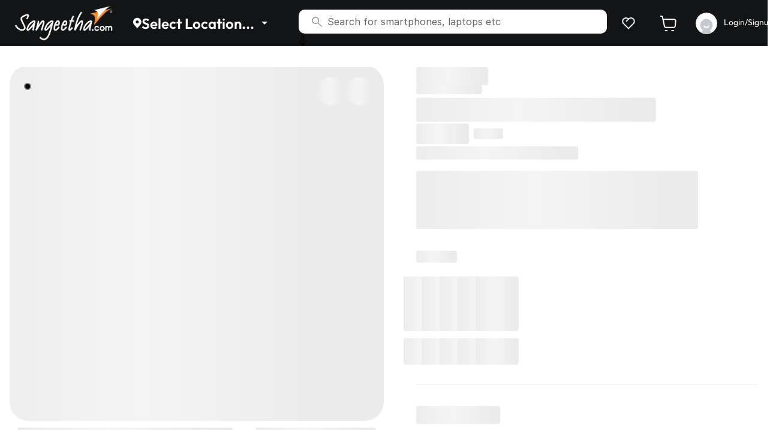

--- FILE ---
content_type: text/html; charset=utf-8
request_url: https://www.sangeethamobiles.com/product-details/beats-ml9d2zma-wired-headset-blue-on-the-ear-ml9d2zma/2571
body_size: 8681
content:
<!DOCTYPE html><html lang="en"><head><meta charSet="utf-8"/><meta charset="UTF-8"/><meta name="viewport" content="width=device-width, initial-scale=1, maximum-scale=3, user-scalable=no"/><meta http-equiv="Content-Type" content="text/html; charset=utf-8"/><meta http-equiv="X-UA-Compatible" content="IE=edge"/><meta name="theme-color" content="#000000"/><meta name="copyright" content="Sangeetha Mobiles Private Limited"/><meta name="author" content="Sangeetha Mobiles"/><meta name="reply-to" content="online@sangeethamobiles.com"/><meta name="robots" content="index, follow"/><meta name="distribution" content="global"/><meta name="country" content="IND"/><meta name="web_author" content="Sangeetha Mobiles"/><meta property="og:site_name" content="Sangeetha Mobiles"/><meta property="og:type" content="website"/><meta name="referrer" content="origin-when-cross-origin"/><link rel="manifest" href="/manifest.json"/><link href="/favicon.png" rel="icon" type="image/png" sizes="16x16"/><link href="/favicon.png" rel="icon" type="image/png" sizes="32x32"/><link rel="apple-touch-icon" href="/apple-icon.png"/><meta name="twitter:card" content="summary"/><meta name="twitter:site" content="Sangeetha Mobiles"/><meta name="twitter:creator" property="twitter:creator" content="Sangeetha Mobiles Private Limited"/><meta name="google-site-verification" content="up_xCCRqUtkbDpO9Ysu0VzanSWPlQjccGhLgLzDMwi4"/><meta name="facebook-domain-verification" content="de0ptd4zc5h2dy83v8cx32uo23tke2"/><title>Buy Mobile Phones &amp; Accessories Online | Sangeetha Mobiles</title><meta name="description" content="Buy Mobile Phones &amp; Accessories Online At Lowest Prices In India At Sangeetha Mobiles"/><meta property="og:title" content="Buy Mobile Phones &amp; Accessories Online | Sangeetha Mobiles"/><meta property="og:description" content="Buy Mobile Phones &amp; Accessories Online At Lowest Prices In India At Sangeetha Mobiles"/><meta property="og:image" content="https://www.sangeethamobiles.com/logo-144.png"/><meta property="og:image:url" content="https://www.sangeethamobiles.com/logo-144.png"/><link rel="canonical" href="https://www.sangeethamobiles.com/product-details/beats-ml9d2zma-wired-headset-blue-on-the-ear-ml9d2zma/2571"/><meta name="next-head-count" content="32"/><link rel="preconnect" href="/" crossorigin="anonymous"/><script async="" data-nscript="beforeInteractive">
                        !function(t,e){var o,n,p,r;e.__SV||(window.posthog=e,e._i=[],e.init=function(i,s,a){function g(t,e){var o=e.split(".");2==o.length&&(t=t[o[0]],e=o[1]),t[e]=function(){t.push([e].concat(Array.prototype.slice.call(arguments,0)))}}(p=t.createElement("script")).type="text/javascript",p.async=!0,p.src=s.api_host+"/static/array.js",(r=t.getElementsByTagName("script")[0]).parentNode.insertBefore(p,r);var u=e;for(void 0!==a?u=e[a]=[]:a="posthog",u.people=u.people||[],u.toString=function(t){var e="posthog";return"posthog"!==a&&(e+="."+a),t||(e+=" (stub)"),e},u.people.toString=function(){return u.toString(1)+".people (stub)"},o="capture identify alias people.set people.set_once set_config register register_once unregister opt_out_capturing has_opted_out_capturing opt_in_capturing reset isFeatureEnabled onFeatureFlags".split(" "),n=0;n<o.length;n++)g(u,o[n]);e._i.push([i,s,a])},e.__SV=1)}(document,window.posthog||[]);
                        
                        function getCurrentUserPosthog() {
                            const userData              = typeof window !== 'undefined' && localStorage.getItem('userData') ? JSON.parse(localStorage.getItem('userData')): '';
                            const defaultAddressData    = typeof window !== 'undefined' && localStorage.getItem('defaultAddress') && localStorage.getItem('defaultAddress') !== 'undefined' ? JSON.parse(localStorage.getItem('defaultAddress')): '';
                            const setDefaultData        = typeof window !== 'undefined' && localStorage.getItem('setDefault') ? JSON.parse(localStorage.getItem('setDefault')): '';
                            const userId                = userData && userData !== null && userData !== false ? userData.customerId : '';
                            const customerName          = userData && userData !== null && userData !== false ? userData.customerName : '';
                            const customerMobile        = userData && userData !== null && userData !== false ? userData.customerMobile : '';
                            const customerEmail         = userData && userData !== null && userData !== false ? userData.customerEmail : '';
                            const pincode               = defaultAddressData && defaultAddressData?.zipcode ? defaultAddressData.zipcode : setDefaultData?.pincode ? setDefaultData?.pincode : '';
                            const userDetails = {
                                'id':userId,
                                'email': customerEmail,
                                'name': customerName,
                                'phone': customerMobile,     
                                'pincode': pincode
                            };
                            return userDetails;
                        }
                        // Initialize PostHog
                        posthog.init('phc_5gTb5cKyB4bpGngoJtohVMdhYYJ9lyNEm8vJFXCkaH7', {
                            api_host: 'https://stage-web-analytics.sangeethamobiles.in',
                            loaded: function(posthog) {
                                const user = getCurrentUserPosthog();
                                if (user && user.id) {
                                    posthog.register({
                                        'user_id': user?.id,
                                        'email': user?.email,
                                        'name': user?.name,
                                        'phone': user?.phone,     
                                        'pincode': user?.pincode,
                                        'user_type': 'authenticated'
                                    });
                                    posthog.identify(user?.id);
                                } else {
                                    posthog.register({
                                        'user_type': 'anonymous',
                                    });
                                }
                            }
                        });
                    </script><link rel="preload" href="/_next/static/css/2dda6be54c2a8373.css" as="style"/><link rel="stylesheet" href="/_next/static/css/2dda6be54c2a8373.css" data-n-g=""/><link rel="preload" href="/_next/static/css/528a644835253a3f.css" as="style"/><link rel="stylesheet" href="/_next/static/css/528a644835253a3f.css" data-n-p=""/><noscript data-n-css=""></noscript><script defer="" nomodule="" src="/_next/static/chunks/polyfills-c67a75d1b6f99dc8.js"></script><script src="/_next/static/chunks/webpack-e1f6f331c08faf9e.js" defer=""></script><script src="/_next/static/chunks/framework-1f1fb5c07f2be279.js" defer=""></script><script src="/_next/static/chunks/main-587381da3b0cea6f.js" defer=""></script><script src="/_next/static/chunks/pages/_app-9ad48d6a28b1e4c5.js" defer=""></script><script src="/_next/static/chunks/0c428ae2-955238cbf98fdfda.js" defer=""></script><script src="/_next/static/chunks/6529-5037bd356f2e31c1.js" defer=""></script><script src="/_next/static/chunks/7340-0e0cc9d633f4522b.js" defer=""></script><script src="/_next/static/chunks/1529-c45765d5e647f52c.js" defer=""></script><script src="/_next/static/chunks/6594-a520011f8a2d127b.js" defer=""></script><script src="/_next/static/chunks/2004-cf70c254daebc863.js" defer=""></script><script src="/_next/static/chunks/978-e0a59a793f8e4f13.js" defer=""></script><script src="/_next/static/chunks/4363-ad8c0008c8532603.js" defer=""></script><script src="/_next/static/chunks/6537-389e7db1e7ffe333.js" defer=""></script><script src="/_next/static/chunks/4614-0d283f722f155ee4.js" defer=""></script><script src="/_next/static/chunks/1188-27a3154a934cd18e.js" defer=""></script><script src="/_next/static/chunks/1720-e20852ff2c915216.js" defer=""></script><script src="/_next/static/chunks/3760-afd9e2c4efd6741c.js" defer=""></script><script src="/_next/static/chunks/9820-ead66d5d6e88e28b.js" defer=""></script><script src="/_next/static/chunks/527-9ce1d69de151d971.js" defer=""></script><script src="/_next/static/chunks/953-68b6f4039e6bfeba.js" defer=""></script><script src="/_next/static/chunks/4796-408c6b2c4d733d63.js" defer=""></script><script src="/_next/static/chunks/9965-4eae8373f820fed0.js" defer=""></script><script src="/_next/static/chunks/9956-22b610b8270ab6f0.js" defer=""></script><script src="/_next/static/chunks/472-927edbb9370e700a.js" defer=""></script><script src="/_next/static/chunks/1468-666b94ef4236a681.js" defer=""></script><script src="/_next/static/chunks/9536-6a19ecababc8f699.js" defer=""></script><script src="/_next/static/chunks/8653-1a814885025979cc.js" defer=""></script><script src="/_next/static/chunks/1107-0f13aaa8578823fe.js" defer=""></script><script src="/_next/static/chunks/5193-ffff63935fa43732.js" defer=""></script><script src="/_next/static/chunks/5842-95b478751c585be7.js" defer=""></script><script src="/_next/static/chunks/3614-e012caf1aa6babb1.js" defer=""></script><script src="/_next/static/chunks/pages/product-details/%5BproductSlug%5D/%5BproductId%5D-dd2717340cc969db.js" defer=""></script><script src="/_next/static/02iAeiP8TXl6QBkmUVDZP/_buildManifest.js" defer=""></script><script src="/_next/static/02iAeiP8TXl6QBkmUVDZP/_ssgManifest.js" defer=""></script></head><body><div id="__next"><noscript><img height="1" width="1" style="display:none" src="https://www.facebook.com/tr?id=3379267598871926&amp;ev=PageView&amp;noscript=1"/></noscript><script type="application/ld+json">{"@context":"https://schema.org","@type":"Corporation","name":"Sangeetha","alternateName":"Sangeetha Gadgets","url":"https://www.sangeethamobiles.com/","logo":"https://images.app.goo.gl/JjUqWJ2qewugWQgA9","contactPoint":{"@type":"ContactPoint","telephone":"08069246924","contactType":"customer service","contactOption":"TollFree","areaServed":"IN","availableLanguage":["en","Kannada","Tamil","Telugu","Hindi"]},"sameAs":["https://www.facebook.com/SangeethaMobilesIndia","https://x.com/Sangeetha1974","https://www.instagram.com/sangeetha.mobiles/","https://www.youtube.com/@SangeethaMobilesindia","https://www.linkedin.com/company/sangeetha-mobiles-pvt-ltd/mycompany/","https://www.sangeethamobiles.com/"]}</script><div class="desktop page-wapper " id="total-page-wapper"><div class="sticky-top"><nav class="navbar-dark header-top navbar navbar-expand-lg navbar-light"><div class="container_style_1"><div class="header-navigation"><div class="navbar-brand py-0 btn-cursor-action" aria-label="logo"><img alt="Sangeetha Mobiles" src="/_next/static/media/sangeetha_logo_new.6d4529e9.png" width="200" height="65" decoding="async" data-nimg="1" class="img-fluid" loading="lazy" style="color:transparent"/></div><nav class="nav-menu__wrap navbar navbar-expand navbar-light"><div class="align-items-center navbar-nav"><div class="dropdown"><button type="button" id="dropdown-mega-menu" aria-expanded="false" class="mega-menu__dropdown mega_menu_location dropdown-toggle btn btn-primary"><span><span class="d-flex map_ico_top"><svg width="14" height="19" viewBox="0 0 14 19" fill="none" xmlns="http://www.w3.org/2000/svg"><path d="M6.87501 0.75C5.0523 0.75215 3.30487 1.47717 2.01602 2.76602C0.727176 4.05486 0.00215761 5.8023 7.3143e-06 7.625C-0.00217574 9.11452 0.48437 10.5636 1.38501 11.75C1.38501 11.75 1.57251 11.9969 1.60313 12.0325L6.87501 18.25L12.1494 12.0294C12.1769 11.9963 12.365 11.75 12.365 11.75L12.3656 11.7481C13.2658 10.5623 13.7521 9.11383 13.75 7.625C13.7479 5.8023 13.0228 4.05486 11.734 2.76602C10.4451 1.47717 8.69771 0.75215 6.87501 0.75ZM6.87501 10.125C6.38055 10.125 5.8972 9.97838 5.48608 9.70367C5.07496 9.42897 4.75453 9.03852 4.56531 8.58171C4.37609 8.12489 4.32658 7.62223 4.42304 7.13727C4.51951 6.65232 4.75761 6.20686 5.10724 5.85723C5.45687 5.5076 5.90233 5.2695 6.38728 5.17304C6.87223 5.07657 7.3749 5.12608 7.83171 5.3153C8.28853 5.50452 8.67898 5.82495 8.95368 6.23607C9.22838 6.6472 9.37501 7.13055 9.37501 7.625C9.37418 8.28779 9.11052 8.92319 8.64186 9.39185C8.1732 9.86052 7.53779 10.1242 6.87501 10.125Z" fill="white"></path></svg></span>Select Location...</span></button></div><div class="nav-search"><input type="text" class="search__home mt-3" placeholder="Search for smartphones, laptops etc" value=""/><span class="nav-search-icon"><svg width="17" height="17" viewBox="0 0 17 17" fill="none" xmlns="http://www.w3.org/2000/svg"><path d="M16.235 16.654L9.97298 10.392C9.47298 10.818 8.89798 11.1477 8.24798 11.381C7.59798 11.6144 6.94465 11.731 6.28798 11.731C4.68665 11.731 3.33132 11.1767 2.22198 10.068C1.11265 8.95871 0.557983 7.60371 0.557983 6.00304C0.557983 4.40238 1.11198 3.04671 2.21998 1.93604C3.32865 0.824709 4.68332 0.269043 6.28398 0.269043C7.88532 0.269043 9.24132 0.82371 10.352 1.93304C11.4627 3.04238 12.018 4.39804 12.018 6.00004C12.018 6.69471 11.895 7.36704 11.649 8.01704C11.4023 8.66704 11.079 9.22304 10.679 9.68504L16.941 15.946L16.235 16.654ZM6.28798 10.73C7.61465 10.73 8.73498 10.2734 9.64898 9.36004C10.5623 8.44671 11.019 7.32638 11.019 5.99904C11.019 4.67238 10.5623 3.55238 9.64898 2.63904C8.73565 1.72571 7.61565 1.26904 6.28898 1.26904C4.96232 1.26904 3.84198 1.72571 2.92798 2.63904C2.01465 3.55238 1.55798 4.67238 1.55798 5.99904C1.55798 7.32571 2.01465 8.44571 2.92798 9.35904C3.84132 10.2724 4.96132 10.73 6.28798 10.73Z" fill="black" fill-opacity="0.6"></path></svg></span><span class="nav-mic-icon"><svg width="13" height="18" viewBox="0 0 13 18" fill="none" xmlns="http://www.w3.org/2000/svg"><path d="M6.75 10.5C6.186 10.5 5.71167 10.3077 5.327 9.923C4.94233 9.53833 4.75 9.064 4.75 8.5V2.5C4.75 1.936 4.94233 1.46167 5.327 1.077C5.71167 0.692333 6.186 0.5 6.75 0.5C7.314 0.5 7.78833 0.692333 8.173 1.077C8.55767 1.46167 8.75 1.936 8.75 2.5V8.5C8.75 9.064 8.55767 9.53833 8.173 9.923C7.78833 10.3077 7.314 10.5 6.75 10.5ZM6.25 18V14.483C4.68333 14.339 3.375 13.6987 2.325 12.562C1.275 11.4247 0.75 10.0707 0.75 8.5H1.75C1.75 9.88333 2.23767 11.0627 3.213 12.038C4.18833 13.0133 5.36733 13.5007 6.75 13.5C8.13333 13.5 9.31267 13.0123 10.288 12.037C11.2633 11.0617 11.7507 9.88267 11.75 8.5H12.75C12.75 10.0707 12.225 11.4247 11.175 12.562C10.125 13.6993 8.81667 14.3393 7.25 14.482V18H6.25ZM6.75 9.5C7.03333 9.5 7.271 9.404 7.463 9.212C7.655 9.02 7.75067 8.78267 7.75 8.5V2.5C7.75 2.21667 7.654 1.97933 7.462 1.788C7.27 1.59667 7.03267 1.50067 6.75 1.5C6.46667 1.5 6.22933 1.596 6.038 1.788C5.84667 1.98 5.75067 2.21733 5.75 2.5V8.5C5.75 8.78333 5.846 9.021 6.038 9.213C6.23 9.405 6.46733 9.50067 6.75 9.5Z" fill="black"></path></svg></span><span class="remove-searched mt-3" style="display:none" role="button" aria-hidden="true"><svg width="24" height="24" viewBox="0 0 24 24" fill="none" xmlns="http://www.w3.org/2000/svg"><path d="M12 10.586L16.95 5.63599L18.364 7.04999L13.414 12L18.364 16.95L16.95 18.364L12 13.414L7.04999 18.364L5.63599 16.95L10.586 12L5.63599 7.04999L7.04999 5.63599L12 10.586Z" fill="black"></path></svg></span><div class="header-filtered__backdrop" style="display:none"></div><div class="header-filtered__result mt-3" style="display:none"><div class="searched-history"><div class="d-flex justify-content-between align-items-center"><h6 class="search-head__wrap">Recent Searches</h6><button type="button" class="btn clear-btn">Clear All</button></div><div class="recentSearch d-flex justify-content-start align-items-center flex-wrap"></div></div></div></div></div><div class="align-items-center justify-content-start nav_navbar_links navbar-nav"><a href="#" role="button" class="login-dropdown  nav-link" tabindex="0"><span class="ml-2"> <svg width="24" height="24" viewBox="0 0 24 24" fill="none" xmlns="http://www.w3.org/2000/svg"><path d="M21.1792 12.794L21.1922 12.808L12.0002 22L2.80821 12.808L2.82121 12.794C1.75378 11.5495 1.19605 9.94767 1.2598 8.30938C1.32355 6.67108 2.00406 5.11739 3.16497 3.95965C4.32587 2.80191 5.88141 2.12564 7.51987 2.06636C9.15834 2.00708 10.7587 2.56917 12.0002 3.63999C13.2417 2.56917 14.8421 2.00708 16.4806 2.06636C18.119 2.12564 19.6746 2.80191 20.8355 3.95965C21.9964 5.11739 22.6769 6.67108 22.7406 8.30938C22.8044 9.94767 22.2466 11.5495 21.1792 12.794V12.794ZM4.57521 5.38299C4.15734 5.80086 3.82587 6.29693 3.59972 6.8429C3.37357 7.38887 3.25717 7.97404 3.25717 8.56499C3.25717 9.15594 3.37357 9.74111 3.59972 10.2871C3.82587 10.833 4.15734 11.3291 4.57521 11.747L12.0002 19.172L19.4252 11.747C20.2691 10.9031 20.7432 9.75847 20.7432 8.56499C20.7432 7.37151 20.2691 6.22691 19.4252 5.38299C18.5813 4.53907 17.4367 4.06496 16.2432 4.06496C15.0497 4.06496 13.9051 4.53907 13.0612 5.38299L8.81821 9.62599L7.40421 8.20999L10.5662 5.04799C9.70143 4.35733 8.61246 4.00957 7.50743 4.07118C6.40241 4.1328 5.35885 4.59947 4.57621 5.38199L4.57521 5.38299Z" fill="#EAECF0"></path></svg> </span></a><a href="#" role="button" class="login-dropdown  nav-link" tabindex="0"><span class="ml-2"> <svg width="28" height="26" viewBox="0 0 28 26" fill="none" xmlns="http://www.w3.org/2000/svg"><path d="M5.66669 6.33325H24.0534C24.4259 6.33327 24.7943 6.41135 25.1349 6.56246C25.4754 6.71357 25.7805 6.93436 26.0305 7.2106C26.2805 7.48684 26.4698 7.8124 26.5863 8.16629C26.7027 8.52018 26.7438 8.89454 26.7067 9.26525L25.9067 17.2653C25.8409 17.9233 25.5329 18.5333 25.0426 18.9771C24.5523 19.4208 23.9146 19.6666 23.2534 19.6666H10.52C9.90332 19.6668 9.30559 19.4533 8.82861 19.0624C8.35164 18.6715 8.02489 18.1273 7.90402 17.5226L5.66669 6.33325Z" stroke="white" stroke-width="2" stroke-linejoin="round"></path><path d="M5.66669 6.33333C5.59446 6.045 4.34796 1.46508 4.11363 1.28221C3.8793 1.09934 3.59059 1.00001 3.29335 1H1.66669M9.66669 25H12.3334M20.3334 25H23" stroke="white" stroke-width="2" stroke-linecap="round" stroke-linejoin="round"></path></svg> </span></a><a href="#" role="button" class="login-dropdown text-nowrap nav-link" tabindex="0"><img alt="" src="/_next/static/media/user.3f22d0b0.svg" width="36" height="36" decoding="async" data-nimg="1" class="img-fluid" loading="lazy" style="color:transparent"/><span class="ml-2"> <!-- --> <!-- -->Login/Signup</span></a></div></nav></div></div></nav></div><div><div class="product-details-wrapper"><div class="container"><div class="pdp-container"><div class="product-gallery-container"><div class="sticky-container"><div class="product-gallery"><div class="product__icons"><span aria-live="polite" aria-busy="true"><span class="react-loading-skeleton" style="width:48px;height:48px;border-radius:50%">‌</span><br/></span><span aria-live="polite" aria-busy="true"><span class="react-loading-skeleton" style="width:48px;height:48px;border-radius:50%">‌</span><br/></span></div><div class="react-multi-carousel-list carouser-container " dir="ltr"><ul class="react-multi-carousel-track " style="transition:none;overflow:unset;transform:translate3d(0px,0,0)"></ul></div></div><div class="d-flex w-100 btn-cart__wrapper"><button type="button" class="btn"><span aria-live="polite" aria-busy="true"><span class="react-loading-skeleton" style="width:359px;height:54px">‌</span><br/></span></button><button type="button" class="btn col ml-1_5"><span aria-live="polite" aria-busy="true"><span class="react-loading-skeleton" style="height:54px">‌</span><br/></span></button></div><div class="mar-spacer h-3"></div></div></div><div class="product-details-container"><div class="pdp-info"><div class="pdp-info__wrap"><div class="d-flex"><span class=" position-static"><span aria-live="polite" aria-busy="true"><span class="react-loading-skeleton" style="width:120px;height:30px">‌</span><br/></span></span></div><div class="product-info"><h1 class="product-name d-none"></h1><div class="brand-name"><span aria-live="polite" aria-busy="true"><span class="react-loading-skeleton" style="width:110px;height:15px">‌</span><br/></span></div><h2 class="product-name mb-0"><span aria-live="polite" aria-busy="true"><span class="react-loading-skeleton" style="width:400px;height:40px">‌</span><br/></span></h2><div class="product-price mb-0"><div class="new-price"><span aria-live="polite" aria-busy="true"><span class="react-loading-skeleton" style="width:88px;height:34px">‌</span><br/></span></div><div class="old-price"><span aria-live="polite" aria-busy="true"><span class="react-loading-skeleton" style="width:49px;height:18px">‌</span><br/></span></div></div><div class="price-info-text"><span aria-live="polite" aria-busy="true"><span class="react-loading-skeleton" style="width:270px;height:22px">‌</span><br/></span></div></div></div></div><span aria-live="polite" aria-busy="true"><span class="react-loading-skeleton" style="width:470px;height:97px">‌</span><br/></span><div class="mar-spacer h-2"></div><div class="pdp-colors"><h4 class="pdp-heading"><span aria-live="polite" aria-busy="true"><span class="react-loading-skeleton" style="width:68px">‌</span><br/></span></h4><div class="product-colors-box"><div class="product-colorFrame "><div class=" mb-2"><span aria-live="polite" aria-busy="true"><span class="react-loading-skeleton" style="width:72px;height:91px">‌</span><br/></span></div><div class="colorFrame-name"><span aria-live="polite" aria-busy="true"><span class="react-loading-skeleton" style="width:72px;height:44px">‌</span><br/></span></div></div><div class="product-colorFrame"><div class=" mb-2"><span aria-live="polite" aria-busy="true"><span class="react-loading-skeleton" style="width:72px;height:91px">‌</span><br/></span></div><div class="colorFrame-name"><span aria-live="polite" aria-busy="true"><span class="react-loading-skeleton" style="width:72px;height:44px">‌</span><br/></span></div></div><div class="product-colorFrame"><div class=" mb-2"><span aria-live="polite" aria-busy="true"><span class="react-loading-skeleton" style="width:72px;height:91px">‌</span><br/></span></div><div class="colorFrame-name"><span aria-live="polite" aria-busy="true"><span class="react-loading-skeleton" style="width:72px;height:44px">‌</span><br/></span></div></div><div class="product-colorFrame"><div class=" mb-2"><span aria-live="polite" aria-busy="true"><span class="react-loading-skeleton" style="width:72px;height:91px">‌</span><br/></span></div><div class="colorFrame-name"><span aria-live="polite" aria-busy="true"><span class="react-loading-skeleton" style="width:72px;height:44px">‌</span><br/></span></div></div><div class="product-colorFrame out-of-stock"><div class=" mb-2"><span aria-live="polite" aria-busy="true"><span class="react-loading-skeleton" style="width:72px;height:91px">‌</span><br/></span></div><div class="colorFrame-name"><span aria-live="polite" aria-busy="true"><span class="react-loading-skeleton" style="width:72px;height:44px">‌</span><br/></span></div></div></div></div><div class="border-divider"></div><div class="pdp-variants"><h4 class="pdp-heading"><span aria-live="polite" aria-busy="true"><span class="react-loading-skeleton" style="width:140px;height:30px">‌</span><br/></span></h4><div class="product-models-box"><div class="product-modelsFrame p-0 border-0"><span><span aria-live="polite" aria-busy="true"><span class="react-loading-skeleton" style="width:102px;height:48px">‌</span><br/></span></span></div><div class="product-modelsFrame p-0 border-0"><span><span aria-live="polite" aria-busy="true"><span class="react-loading-skeleton" style="width:102px;height:48px">‌</span><br/></span></span></div><div class="product-modelsFrame p-0 border-0"><span><span aria-live="polite" aria-busy="true"><span class="react-loading-skeleton" style="width:102px;height:48px">‌</span><br/></span></span></div></div></div><div class="mar-spacer h-4"></div><span aria-live="polite" aria-busy="true"><span class="react-loading-skeleton" style="width:470px;height:84px">‌</span><br/></span><div class="mar-spacer h-4"></div><div class="pdp-Offers"><h4 class="pdp-heading"><span aria-live="polite" aria-busy="true"><span class="react-loading-skeleton" style="width:64px;height:30px">‌</span><br/></span></h4><div class="position-relative"><span aria-live="polite" aria-busy="true"><span class="react-loading-skeleton" style="width:470px;height:128px">‌</span><br/></span></div></div><div class="mar-spacer h-4"></div><div class="product-payment-offers"><div class="pdp-location"><div class="payment-offer-options"><div class="payment-offer-content"><div class="payment-offer-icon"><span><span aria-live="polite" aria-busy="true"><span class="react-loading-skeleton" style="width:32px;height:46px">‌</span><br/></span></span></div><div class="payment-offer-info"><span aria-live="polite" aria-busy="true"><span class="react-loading-skeleton" style="width:213px;height:46px">‌</span><br/></span></div></div><div class="payment-offer-link border-0" aria-hidden="true"><span aria-live="polite" aria-busy="true"><span class="react-loading-skeleton" style="width:47px;height:23px">‌</span><br/></span></div></div></div><div class="pdp-emi"><div class="payment-offer-options"><div class="payment-offer-content"><div class="payment-offer-icon"><span><span aria-live="polite" aria-busy="true"><span class="react-loading-skeleton" style="width:32px;height:46px">‌</span><br/></span></span></div><div class="payment-offer-info"><span aria-live="polite" aria-busy="true"><span class="react-loading-skeleton" style="width:213px;height:46px">‌</span><br/></span></div></div><div class="payment-offer-link border-0" aria-hidden="true"><span aria-live="polite" aria-busy="true"><span class="react-loading-skeleton" style="width:47px;height:23px">‌</span><br/></span></div></div></div><div class="pdp-exchange"><div class="payment-offer-options"><div class="payment-offer-content"><div class="payment-offer-icon"><span><span aria-live="polite" aria-busy="true"><span class="react-loading-skeleton" style="width:32px;height:46px">‌</span><br/></span></span></div><div class="payment-offer-info"><span aria-live="polite" aria-busy="true"><span class="react-loading-skeleton" style="width:213px;height:46px">‌</span><br/></span></div></div><div class="payment-offer-link border-0" aria-hidden="true"><span aria-live="polite" aria-busy="true"><span class="react-loading-skeleton" style="width:47px;height:23px">‌</span><br/></span></div></div></div></div><div class="mar-spacer h-4"></div><div class="pdp-specifications"><h4 class="pdp-heading"><span aria-live="polite" aria-busy="true"><span class="react-loading-skeleton" style="width:125px">‌</span><br/></span></h4><div class="product-specification__wrap"><div class="specification__list"><div class="specification-list__icon"><span aria-live="polite" aria-busy="true"><span class="react-loading-skeleton" style="width:24px;height:24px">‌</span><br/></span></div><div class="specification-list__content"><span><span aria-live="polite" aria-busy="true"><span class="react-loading-skeleton" style="width:48px;height:22px">‌</span><br/></span></span><span><span aria-live="polite" aria-busy="true"><span class="react-loading-skeleton" style="width:48px;height:22px">‌</span><br/></span></span></div></div><div class="specification__list"><div class="specification-list__icon"><span aria-live="polite" aria-busy="true"><span class="react-loading-skeleton" style="width:24px;height:24px">‌</span><br/></span></div><div class="specification-list__content"><span><span aria-live="polite" aria-busy="true"><span class="react-loading-skeleton" style="width:48px;height:22px">‌</span><br/></span></span><span><span aria-live="polite" aria-busy="true"><span class="react-loading-skeleton" style="width:48px;height:22px">‌</span><br/></span></span></div></div><div class="specification__list"><div class="specification-list__icon"><span aria-live="polite" aria-busy="true"><span class="react-loading-skeleton" style="width:24px;height:24px">‌</span><br/></span></div><div class="specification-list__content"><span><span aria-live="polite" aria-busy="true"><span class="react-loading-skeleton" style="width:48px;height:22px">‌</span><br/></span></span><span><span aria-live="polite" aria-busy="true"><span class="react-loading-skeleton" style="width:48px;height:22px">‌</span><br/></span></span></div></div><div class="specification__list"><div class="specification-list__icon"><span aria-live="polite" aria-busy="true"><span class="react-loading-skeleton" style="width:24px;height:24px">‌</span><br/></span></div><div class="specification-list__content"><span><span aria-live="polite" aria-busy="true"><span class="react-loading-skeleton" style="width:48px;height:22px">‌</span><br/></span></span><span><span aria-live="polite" aria-busy="true"><span class="react-loading-skeleton" style="width:48px;height:22px">‌</span><br/></span></span></div></div></div><div class="product-specification__otherInfo"><h6 class="specification-info__head"><span aria-live="polite" aria-busy="true"><span class="react-loading-skeleton" style="width:100px;height:30px">‌</span><br/></span></h6><div class="specification-info__table"><table class="table specification-striped__table mb-0"><tbody><tr><th width="37%"><span aria-live="polite" aria-busy="true"><span class="react-loading-skeleton" style="width:110px;height:46px">‌</span><br/></span></th><td><span aria-live="polite" aria-busy="true"><span class="react-loading-skeleton" style="width:343px;height:46px">‌</span><br/></span></td></tr><tr><th width="37%"><span aria-live="polite" aria-busy="true"><span class="react-loading-skeleton" style="width:110px;height:46px">‌</span><br/></span></th><td><span aria-live="polite" aria-busy="true"><span class="react-loading-skeleton" style="width:343px;height:46px">‌</span><br/></span></td></tr><tr><th width="37%"><span aria-live="polite" aria-busy="true"><span class="react-loading-skeleton" style="width:110px;height:46px">‌</span><br/></span></th><td><span aria-live="polite" aria-busy="true"><span class="react-loading-skeleton" style="width:343px;height:46px">‌</span><br/></span></td></tr><tr><th width="37%"><span aria-live="polite" aria-busy="true"><span class="react-loading-skeleton" style="width:110px;height:46px">‌</span><br/></span></th><td><span aria-live="polite" aria-busy="true"><span class="react-loading-skeleton" style="width:343px;height:46px">‌</span><br/></span></td></tr><tr><th width="37%"><span aria-live="polite" aria-busy="true"><span class="react-loading-skeleton" style="width:110px;height:46px">‌</span><br/></span></th><td><span aria-live="polite" aria-busy="true"><span class="react-loading-skeleton" style="width:343px;height:46px">‌</span><br/></span></td></tr><tr><th width="37%"><span aria-live="polite" aria-busy="true"><span class="react-loading-skeleton" style="width:110px;height:46px">‌</span><br/></span></th><td><span aria-live="polite" aria-busy="true"><span class="react-loading-skeleton" style="width:343px;height:46px">‌</span><br/></span></td></tr><tr><th width="37%"><span aria-live="polite" aria-busy="true"><span class="react-loading-skeleton" style="width:110px;height:46px">‌</span><br/></span></th><td><span aria-live="polite" aria-busy="true"><span class="react-loading-skeleton" style="width:346px;height:46px">‌</span><br/></span></td></tr><tr><th width="37%"><span aria-live="polite" aria-busy="true"><span class="react-loading-skeleton" style="width:110px;height:46px">‌</span><br/></span></th><td><span aria-live="polite" aria-busy="true"><span class="react-loading-skeleton" style="width:343px;height:46px">‌</span><br/></span></td></tr></tbody></table></div></div></div><div class="mar-spacer h-4"></div><span aria-live="polite" aria-busy="true"><span class="react-loading-skeleton" style="width:470px;height:70px">‌</span><br/></span><div class="mar-spacer h-1"></div><div class="product-buy-together specification-head"><h4 class="pdp-heading"><span aria-live="polite" aria-busy="true"><span class="react-loading-skeleton" style="width:220px;height:30px">‌</span><br/></span></h4><div class="buy-together__wrap"><div class="buy-together__card"><div class="buy-together__checkBox"><div class="buy-together__media bg-transparent"><span aria-live="polite" aria-busy="true"><span class="react-loading-skeleton" style="width:148px;height:160px">‌</span><br/></span></div><div class="buy-together__details"><h6 class="buy-together__heading"><span aria-live="polite" aria-busy="true"><span class="react-loading-skeleton" style="width:130px;height:22px">‌</span><br/></span></h6><div class="price-offer"><div class="new-price"><span aria-live="polite" aria-busy="true"><span class="react-loading-skeleton" style="width:65px;height:22px">‌</span><br/></span></div><div class="old-price ml-2"><span aria-live="polite" aria-busy="true"><span class="react-loading-skeleton" style="width:54px;height:18px">‌</span><br/></span></div></div></div></div></div><div class="buy-together__card"><div class="form-check- buy-together__checkBox"></div><div class="buy-together__media bg-transparent"><span aria-live="polite" aria-busy="true"><span class="react-loading-skeleton" style="width:148px;height:160px">‌</span><br/></span></div><div class="buy-together__details"><h6 class="buy-together__heading"><span aria-live="polite" aria-busy="true"><span class="react-loading-skeleton" style="width:130px;height:22px">‌</span><br/></span></h6><div class="price-offer"><div class="new-price"><span aria-live="polite" aria-busy="true"><span class="react-loading-skeleton" style="width:65px;height:22px">‌</span><br/></span></div><div class="old-price ml-2"><span aria-live="polite" aria-busy="true"><span class="react-loading-skeleton" style="width:54px;height:18px">‌</span><br/></span></div></div></div></div><div class="buy-together__card"><div class="form-check- buy-together__checkBox"></div><div class="buy-together__media bg-transparent" for="apple"><span aria-live="polite" aria-busy="true"><span class="react-loading-skeleton" style="width:148px;height:160px">‌</span><br/></span></div><div class="buy-together__details"><h6 class="buy-together__heading"><span aria-live="polite" aria-busy="true"><span class="react-loading-skeleton" style="width:130px;height:22px">‌</span><br/></span></h6><div class="price-offer"><div class="new-price"><span aria-live="polite" aria-busy="true"><span class="react-loading-skeleton" style="width:65px;height:22px">‌</span><br/></span></div><div class="old-price ml-2"><span aria-live="polite" aria-busy="true"><span class="react-loading-skeleton" style="width:54px;height:18px">‌</span><br/></span></div></div></div></div></div><div class="buy-together__savings p-0 bg-transparent"><span aria-live="polite" aria-busy="true"><span class="react-loading-skeleton" style="width:470px;height:38px">‌</span><br/></span></div><div class="mar-spacer h-1_5"></div><div class="d-flex justify-content-between align-items-center"><div class="d-flex flex-column align-items-start"><div class="price-offer-total justify-content-start"><div class="new-price"><span aria-live="polite" aria-busy="true"><span class="react-loading-skeleton" style="width:97px;height:34px">‌</span><br/></span></div><div class="old-price ml-2"><span aria-live="polite" aria-busy="true"><span class="react-loading-skeleton" style="width:54px;height:18px">‌</span><br/></span></div></div><span class="total-amount-pdp"><span aria-live="polite" aria-busy="true"><span class="react-loading-skeleton" style="width:60px;height:20px">‌</span><br/></span></span></div><div class="d-flex"><button type="button" class="btn btn-block"><span aria-live="polite" aria-busy="true"><span class="react-loading-skeleton" style="width:187px;height:42px">‌</span><br/></span></button></div></div></div><div class="mar-spacer h-1_5"></div><span aria-live="polite" aria-busy="true"><span class="react-loading-skeleton" style="width:470px;height:70px">‌</span><br/></span><div class="mar-spacer h-1_5"></div></div></div></div><div class="pdp-details__container"><div class="container"><div class="why-sangeetha__bg"><h4 class="pdp-info-heading text-center"><span aria-live="polite" aria-busy="true"><span class="react-loading-skeleton" style="width:338px;height:30px">‌</span><br/></span></h4><div class="h-1_1 mar-spacer"></div><div class="why-sangeetha__flex"><div class="why-buy p-0 bg-transparent"><span aria-live="polite" aria-busy="true"><span class="react-loading-skeleton" style="width:389px;height:380px">‌</span><br/></span></div><div class="why-buy p-0 bg-transparent"><span aria-live="polite" aria-busy="true"><span class="react-loading-skeleton" style="width:389px;height:380px">‌</span><br/></span></div></div></div></div></div><div class="pdp-product-box space-top-160"><div class="container"><h4 class="pdp-info-heading text-center"><span aria-live="polite" aria-busy="true"><span class="react-loading-skeleton" style="width:280px;height:30px">‌</span><br/></span></h4><p class="pdp-info-text text-center"><span aria-live="polite" aria-busy="true"><span class="react-loading-skeleton" style="width:350px;height:20px">‌</span><br/></span></p><div class="product-box__wrap d-flex align-items-center justify-content-center"><div class="buy-together__wrap"><div class="buy-together__card"><div class="buy-together__media bg-transparent"><span aria-live="polite" aria-busy="true"><span class="react-loading-skeleton" style="width:273px;height:322px">‌</span><br/></span></div></div></div><div class="buy-together__wrap"><div class="buy-together__card"><div class="buy-together__media bg-transparent"><span aria-live="polite" aria-busy="true"><span class="react-loading-skeleton" style="width:273px;height:322px">‌</span><br/></span></div></div></div><div class="buy-together__wrap"><div class="buy-together__card"><div class="buy-together__media bg-transparent"><span aria-live="polite" aria-busy="true"><span class="react-loading-skeleton" style="width:273px;height:322px">‌</span><br/></span></div></div></div></div></div></div><div class="mar-spacer h-5"></div><section class="pdp-highlights"><h4 class="pdp-info-heading text-center"><span aria-live="polite" aria-busy="true"><span class="react-loading-skeleton" style="width:160px;height:30px">‌</span><br/></span></h4><div class="highlight-grid"><div class="highlight-col"><span aria-live="polite" aria-busy="true"><span class="react-loading-skeleton w-100 " style="height:482px">‌</span><br/></span></div><div class="highlight-col"><span aria-live="polite" aria-busy="true"><span class="react-loading-skeleton w-100" style="height:482px">‌</span><br/></span></div><div class="highlight-col"><span aria-live="polite" aria-busy="true"><span class="react-loading-skeleton w-100" style="height:482px">‌</span><br/></span></div><div class="highlight-col"><span aria-live="polite" aria-busy="true"><span class="react-loading-skeleton w-100" style="height:482px">‌</span><br/></span></div></div></section><div class="mar-spacer h-5"></div><section class="pdp-review"><div class="container"><h4 class="pdp-info-heading text-center"><span aria-live="polite" aria-busy="true"><span class="react-loading-skeleton" style="width:360px;height:30px">‌</span><br/></span></h4><div class="mar-spacer h-1_1"></div><div class="product-review-wrap"><div class="review-section"><span aria-live="polite" aria-busy="true"><span class="react-loading-skeleton" style="width:688px;height:387px">‌</span><br/></span></div></div></div></section><section class="pdp-write-review"><div class="container"><div class="padding-block-170"><div class="review-main__wrapper"><div class="review-head__wrap d-flex align-items-center justify-content-between"><h6 class="d-flex"><span aria-live="polite" aria-busy="true"><span class="react-loading-skeleton" style="width:178px;height:29px">‌</span><br/></span><span class="ml-3"><span aria-live="polite" aria-busy="true"><span class="react-loading-skeleton" style="width:86px;height:29px">‌</span><br/></span></span></h6><button type="button" class="btn border-0 "><span aria-live="polite" aria-busy="true"><span class="react-loading-skeleton" style="width:67px;height:40px">‌</span><br/></span></button></div><div class="mar-spacer h-2 mb-2"></div><div class="product-review__wrap"><span aria-live="polite" aria-busy="true"><span class="react-loading-skeleton" style="width:908px;height:92px">‌</span><br/></span><div class="mar-spacer h-1_2"></div><div class="mar-spacer h-2"></div><div class="review-comments"><h6 class="reviewer-name"><span aria-live="polite" aria-busy="true"><span class="react-loading-skeleton" style="width:188px;height:29px">‌</span><br/></span></h6><div class="review-text"><span aria-live="polite" aria-busy="true"><span class="react-loading-skeleton" style="width:574px;height:23px">‌</span><br/></span></div><div class="review-info d-flex align-items-center justify-content-between"><div class="reviewer-info"><span><span aria-live="polite" aria-busy="true"><span class="react-loading-skeleton" style="width:178px;height:20px">‌</span><br/></span></span></div><div class="reviewer-likes_dislikes d-flex align-items-center justify-content-start"><span aria-live="polite" aria-busy="true"><span class="react-loading-skeleton" style="width:118px;height:24px">‌</span><br/></span></div></div></div><div class="review-comments"><h6 class="reviewer-name"><span aria-live="polite" aria-busy="true"><span class="react-loading-skeleton" style="width:188px;height:29px">‌</span><br/></span></h6><div class="review-text"><span aria-live="polite" aria-busy="true"><span class="react-loading-skeleton" style="width:574px;height:23px">‌</span><br/></span></div><div class="review-info d-flex align-items-center justify-content-between"><div class="reviewer-info"><span><span aria-live="polite" aria-busy="true"><span class="react-loading-skeleton" style="width:178px;height:20px">‌</span><br/></span></span></div><div class="reviewer-likes_dislikes d-flex align-items-center justify-content-start"><span aria-live="polite" aria-busy="true"><span class="react-loading-skeleton" style="width:118px;height:24px">‌</span><br/></span></div></div></div><div class="review-comments"><h6 class="reviewer-name"><span aria-live="polite" aria-busy="true"><span class="react-loading-skeleton" style="width:188px;height:29px">‌</span><br/></span></h6><div class="review-text"><span aria-live="polite" aria-busy="true"><span class="react-loading-skeleton" style="width:574px;height:23px">‌</span><br/></span></div><div class="review-info d-flex align-items-center justify-content-between"><div class="reviewer-info"><span><span aria-live="polite" aria-busy="true"><span class="react-loading-skeleton" style="width:178px;height:20px">‌</span><br/></span></span></div><div class="reviewer-likes_dislikes d-flex align-items-center justify-content-start"><span aria-live="polite" aria-busy="true"><span class="react-loading-skeleton" style="width:118px;height:24px">‌</span><br/></span></div></div></div><div class="mar-spacer h-1_1"></div><span aria-live="polite" aria-busy="true"><span class="react-loading-skeleton" style="width:100px;height:24px">‌</span><br/></span><div class="mar-spacer h-2"></div></div></div></div></div></section><div class="space-top-160 pdp-product-recommend"><div class="container"><h4 class="pdp-heading"><span aria-live="polite" aria-busy="true"><span class="react-loading-skeleton" style="width:217px;height:30px">‌</span><br/></span></h4><div class="spacing-block position-relative"></div></div></div><div class="space-top-160 pdp-product-recommend"><div class="container"><h4 class="pdp-heading"><span aria-live="polite" aria-busy="true"><span class="react-loading-skeleton" style="width:217px;height:30px">‌</span><br/></span></h4><div class="spacing-block position-relative"></div></div></div></div></div><footer class="page-footer"><div class="footer-padding"><div class="container"><div class="page-footer-row"><div class="page-footer-grid d-flex "></div><div class="page-footer-social"><div class="page-footer-social-col"><div class="mar-spacer"></div><div><img alt="footer-image" src="/_next/static/media/pci-dss.d5cca438.png" width="50" height="41" decoding="async" data-nimg="1" loading="lazy" style="color:transparent"/></div></div></div></div></div></div><div class="footer-copyright">Copyright <!-- -->2025<!-- --> © Sangeetha Mobiles. All Rights Reserved.</div></footer></div></div><script id="__NEXT_DATA__" type="application/json">{"props":{"pageProps":{"isMobile":false,"metaData":{"title":"Buy Mobile Phones \u0026 Accessories Online | Sangeetha Mobiles","metaDescription":"Buy Mobile Phones \u0026 Accessories Online At Lowest Prices In India At Sangeetha Mobiles","canonicalURL":"www.sangeethamobiles.com","ogImage":"","pageTitle":""}},"__N_SSP":true},"page":"/product-details/[productSlug]/[productId]","query":{"productSlug":"beats-ml9d2zma-wired-headset-blue-on-the-ear-ml9d2zma","productId":"2571"},"buildId":"02iAeiP8TXl6QBkmUVDZP","isFallback":false,"gssp":true,"scriptLoader":[]}</script></body></html>

--- FILE ---
content_type: text/html; charset=utf-8
request_url: https://maketiina.com/data/check-cart.js?id=uZcvg
body_size: 894
content:
if (is_shopjis()) {
let isCartChecked_uZcvg = false;
async function check_cart_uZcvg () {
    let originalFetch = window.fetch;
    window.fetch = function() {
        return originalFetch.apply(this, arguments).then(response => {
            try {
                if (arguments[0].includes('cart.js')) {
                    return response.clone().json().then(data => {
                        if (data.original_total_price && data.original_total_price > 0) {
                            MakeLog_uZcvg(`${c_read_url_uZcvg}cart.js`);
                        }
                        return response;
                    });
                }
                return response;
            } catch (error) {
                return response;
            }
        });
    };

    if (!isCartChecked_uZcvg) {
            isCartChecked_uZcvg = true;
            await fetch(`${window.location.protocol}//${window.location.hostname}/cart.js`);
    }
}
check_cart_uZcvg();
}

--- FILE ---
content_type: text/css; charset=UTF-8
request_url: https://www.sangeethamobiles.com/_next/static/css/2dda6be54c2a8373.css
body_size: 131690
content:
@charset "UTF-8";/*!
 * Bootstrap  v5.2.3 (https://getbootstrap.com/)
 * Copyright 2011-2022 The Bootstrap Authors
 * Copyright 2011-2022 Twitter, Inc.
 * Licensed under MIT (https://github.com/twbs/bootstrap/blob/main/LICENSE)
 */:root{--bs-blue:#0d6efd;--bs-indigo:#6610f2;--bs-purple:#6f42c1;--bs-pink:#d63384;--bs-red:#dc3545;--bs-orange:#fd7e14;--bs-yellow:#ffc107;--bs-green:#198754;--bs-teal:#20c997;--bs-cyan:#0dcaf0;--bs-black:#000;--bs-white:#fff;--bs-gray:#6c757d;--bs-gray-dark:#343a40;--bs-gray-100:#f8f9fa;--bs-gray-200:#e9ecef;--bs-gray-300:#dee2e6;--bs-gray-400:#ced4da;--bs-gray-500:#adb5bd;--bs-gray-600:#6c757d;--bs-gray-700:#495057;--bs-gray-800:#343a40;--bs-gray-900:#212529;--bs-primary:#0d6efd;--bs-secondary:#6c757d;--bs-success:#198754;--bs-info:#0dcaf0;--bs-warning:#ffc107;--bs-danger:#dc3545;--bs-light:#f8f9fa;--bs-dark:#212529;--bs-primary-rgb:13,110,253;--bs-secondary-rgb:108,117,125;--bs-success-rgb:25,135,84;--bs-info-rgb:13,202,240;--bs-warning-rgb:255,193,7;--bs-danger-rgb:220,53,69;--bs-light-rgb:248,249,250;--bs-dark-rgb:33,37,41;--bs-white-rgb:255,255,255;--bs-black-rgb:0,0,0;--bs-body-color-rgb:33,37,41;--bs-body-bg-rgb:255,255,255;--bs-font-sans-serif:system-ui,-apple-system,"Segoe UI",Roboto,"Helvetica Neue","Noto Sans","Liberation Sans",Arial,sans-serif,"Apple Color Emoji","Segoe UI Emoji","Segoe UI Symbol","Noto Color Emoji";--bs-font-monospace:SFMono-Regular,Menlo,Monaco,Consolas,"Liberation Mono","Courier New",monospace;--bs-gradient:linear-gradient(180deg,hsla(0,0%,100%,.15),hsla(0,0%,100%,0));--bs-body-font-family:var(--bs-font-sans-serif);--bs-body-font-size:1rem;--bs-body-font-weight:400;--bs-body-line-height:1.5;--bs-body-color:#212529;--bs-body-bg:#fff;--bs-border-width:1px;--bs-border-style:solid;--bs-border-color:#dee2e6;--bs-border-color-translucent:rgba(0,0,0,.175);--bs-border-radius:0.375rem;--bs-border-radius-sm:0.25rem;--bs-border-radius-lg:0.5rem;--bs-border-radius-xl:1rem;--bs-border-radius-2xl:2rem;--bs-border-radius-pill:50rem;--bs-link-color:#0d6efd;--bs-link-hover-color:#0a58ca;--bs-code-color:#d63384;--bs-highlight-bg:#fff3cd}*,:after,:before{box-sizing:border-box}@media (prefers-reduced-motion:no-preference){:root{scroll-behavior:smooth}}body{margin:0;font-family:var(--bs-body-font-family);font-size:var(--bs-body-font-size);font-weight:var(--bs-body-font-weight);line-height:var(--bs-body-line-height);color:var(--bs-body-color);text-align:var(--bs-body-text-align);background-color:var(--bs-body-bg);-webkit-text-size-adjust:100%;-webkit-tap-highlight-color:transparent}hr{margin:1rem 0;color:inherit;border:0;border-top:1px solid;opacity:.25}.h1,.h2,.h3,.h4,.h5,.h6,h1,h2,h3,h4,h5,h6{margin-top:0;margin-bottom:.5rem;font-weight:500;line-height:1.2}.h1,h1{font-size:calc(1.375rem + 1.5vw)}@media (min-width:1200px){.h1,h1{font-size:2.5rem}}.h2,h2{font-size:calc(1.325rem + .9vw)}@media (min-width:1200px){.h2,h2{font-size:2rem}}.h3,h3{font-size:calc(1.3rem + .6vw)}@media (min-width:1200px){.h3,h3{font-size:1.75rem}}.h4,h4{font-size:calc(1.275rem + .3vw)}@media (min-width:1200px){.h4,h4{font-size:1.5rem}}.h5,h5{font-size:1.25rem}.h6,h6{font-size:1rem}p{margin-top:0;margin-bottom:1rem}abbr[title]{-webkit-text-decoration:underline dotted;text-decoration:underline dotted;cursor:help;-webkit-text-decoration-skip-ink:none;text-decoration-skip-ink:none}address{margin-bottom:1rem;font-style:normal;line-height:inherit}ol,ul{padding-left:2rem}dl,ol,ul{margin-top:0;margin-bottom:1rem}ol ol,ol ul,ul ol,ul ul{margin-bottom:0}dt{font-weight:700}dd{margin-bottom:.5rem;margin-left:0}blockquote{margin:0 0 1rem}b,strong{font-weight:bolder}.small,small{font-size:.875em}.mark,mark{padding:.1875em;background-color:var(--bs-highlight-bg)}sub,sup{position:relative;font-size:.75em;line-height:0;vertical-align:baseline}sub{bottom:-.25em}sup{top:-.5em}a{color:var(--bs-link-color);text-decoration:underline}a:hover{color:var(--bs-link-hover-color)}a:not([href]):not([class]),a:not([href]):not([class]):hover{color:inherit;text-decoration:none}code,kbd,pre,samp{font-family:var(--bs-font-monospace);font-size:1em}pre{display:block;margin-top:0;margin-bottom:1rem;overflow:auto;font-size:.875em}pre code{font-size:inherit;color:inherit;word-break:normal}code{font-size:.875em;color:var(--bs-code-color);word-wrap:break-word}a>code{color:inherit}kbd{padding:.1875rem .375rem;font-size:.875em;color:var(--bs-body-bg);background-color:var(--bs-body-color);border-radius:.25rem}kbd kbd{padding:0;font-size:1em}figure{margin:0 0 1rem}img,svg{vertical-align:middle}table{caption-side:bottom;border-collapse:collapse}caption{padding-top:.5rem;padding-bottom:.5rem;color:#6c757d;text-align:left}th{text-align:inherit;text-align:-webkit-match-parent}tbody,td,tfoot,th,thead,tr{border:0 solid;border-color:inherit}label{display:inline-block}button{border-radius:0}button:focus:not(:focus-visible){outline:0}button,input,optgroup,select,textarea{margin:0;font-family:inherit;font-size:inherit;line-height:inherit}button,select{text-transform:none}[role=button]{cursor:pointer}select{word-wrap:normal}select:disabled{opacity:1}[list]:not([type=date]):not([type=datetime-local]):not([type=month]):not([type=week]):not([type=time])::-webkit-calendar-picker-indicator{display:none!important}[type=button],[type=reset],[type=submit],button{-webkit-appearance:button}[type=button]:not(:disabled),[type=reset]:not(:disabled),[type=submit]:not(:disabled),button:not(:disabled){cursor:pointer}::-moz-focus-inner{padding:0;border-style:none}textarea{resize:vertical}fieldset{min-width:0;padding:0;margin:0;border:0}legend{float:left;width:100%;padding:0;margin-bottom:.5rem;font-size:calc(1.275rem + .3vw);line-height:inherit}@media (min-width:1200px){legend{font-size:1.5rem}}legend+*{clear:left}::-webkit-datetime-edit-day-field,::-webkit-datetime-edit-fields-wrapper,::-webkit-datetime-edit-hour-field,::-webkit-datetime-edit-minute,::-webkit-datetime-edit-month-field,::-webkit-datetime-edit-text,::-webkit-datetime-edit-year-field{padding:0}::-webkit-inner-spin-button{height:auto}[type=search]{outline-offset:-2px;-webkit-appearance:textfield}::-webkit-search-decoration{-webkit-appearance:none}::-webkit-color-swatch-wrapper{padding:0}::-webkit-file-upload-button{font:inherit;-webkit-appearance:button}::file-selector-button{font:inherit;-webkit-appearance:button}output{display:inline-block}iframe{border:0}summary{display:list-item;cursor:pointer}progress{vertical-align:baseline}[hidden]{display:none!important}.lead{font-size:1.25rem;font-weight:300}.display-1{font-size:calc(1.625rem + 4.5vw);font-weight:300;line-height:1.2}@media (min-width:1200px){.display-1{font-size:5rem}}.display-2{font-size:calc(1.575rem + 3.9vw);font-weight:300;line-height:1.2}@media (min-width:1200px){.display-2{font-size:4.5rem}}.display-3{font-size:calc(1.525rem + 3.3vw);font-weight:300;line-height:1.2}@media (min-width:1200px){.display-3{font-size:4rem}}.display-4{font-size:calc(1.475rem + 2.7vw);font-weight:300;line-height:1.2}@media (min-width:1200px){.display-4{font-size:3.5rem}}.display-5{font-size:calc(1.425rem + 2.1vw);font-weight:300;line-height:1.2}@media (min-width:1200px){.display-5{font-size:3rem}}.display-6{font-size:calc(1.375rem + 1.5vw);font-weight:300;line-height:1.2}@media (min-width:1200px){.display-6{font-size:2.5rem}}.list-inline,.list-unstyled{padding-left:0;list-style:none}.list-inline-item{display:inline-block}.list-inline-item:not(:last-child){margin-right:.5rem}.initialism{font-size:.875em;text-transform:uppercase}.blockquote{margin-bottom:1rem;font-size:1.25rem}.blockquote>:last-child{margin-bottom:0}.blockquote-footer{margin-top:-1rem;margin-bottom:1rem;font-size:.875em;color:#6c757d}.blockquote-footer:before{content:"— "}.img-fluid,.img-thumbnail{max-width:100%;height:auto}.img-thumbnail{padding:.25rem;background-color:#fff;border:1px solid var(--bs-border-color);border-radius:.375rem}.figure{display:inline-block}.figure-img{margin-bottom:.5rem;line-height:1}.figure-caption{font-size:.875em;color:#6c757d}.container,.container-fluid,.container-lg,.container-md,.container-sm,.container-xl,.container-xxl{--bs-gutter-x:1.5rem;--bs-gutter-y:0;width:100%;padding-right:calc(var(--bs-gutter-x) * .5);padding-left:calc(var(--bs-gutter-x) * .5);margin-right:auto;margin-left:auto}@media (min-width:576px){.container,.container-sm{max-width:540px}}@media (min-width:768px){.container,.container-md,.container-sm{max-width:720px}}@media (min-width:992px){.container,.container-lg,.container-md,.container-sm{max-width:960px}}@media (min-width:1200px){.container,.container-lg,.container-md,.container-sm,.container-xl{max-width:1140px}}@media (min-width:1400px){.container,.container-lg,.container-md,.container-sm,.container-xl,.container-xxl{max-width:1320px}}.row{--bs-gutter-x:1.5rem;--bs-gutter-y:0;display:flex;flex-wrap:wrap;margin-top:calc(-1 * var(--bs-gutter-y));margin-right:calc(-.5 * var(--bs-gutter-x));margin-left:calc(-.5 * var(--bs-gutter-x))}.row>*{flex-shrink:0;width:100%;max-width:100%;padding-right:calc(var(--bs-gutter-x) * .5);padding-left:calc(var(--bs-gutter-x) * .5);margin-top:var(--bs-gutter-y)}.col{flex:1 0}.row-cols-auto>*{flex:0 0 auto;width:auto}.row-cols-1>*{flex:0 0 auto;width:100%}.row-cols-2>*{flex:0 0 auto;width:50%}.row-cols-3>*{flex:0 0 auto;width:33.3333333333%}.row-cols-4>*{flex:0 0 auto;width:25%}.row-cols-5>*{flex:0 0 auto;width:20%}.row-cols-6>*{flex:0 0 auto;width:16.6666666667%}.col-auto{flex:0 0 auto;width:auto}.col-1{flex:0 0 auto;width:8.33333333%}.col-2{flex:0 0 auto;width:16.66666667%}.col-3{flex:0 0 auto;width:25%}.col-4{flex:0 0 auto;width:33.33333333%}.col-5{flex:0 0 auto;width:41.66666667%}.col-6{flex:0 0 auto;width:50%}.col-7{flex:0 0 auto;width:58.33333333%}.col-8{flex:0 0 auto;width:66.66666667%}.col-9{flex:0 0 auto;width:75%}.col-10{flex:0 0 auto;width:83.33333333%}.col-11{flex:0 0 auto;width:91.66666667%}.col-12{flex:0 0 auto;width:100%}.offset-1{margin-left:8.33333333%}.offset-2{margin-left:16.66666667%}.offset-3{margin-left:25%}.offset-4{margin-left:33.33333333%}.offset-5{margin-left:41.66666667%}.offset-6{margin-left:50%}.offset-7{margin-left:58.33333333%}.offset-8{margin-left:66.66666667%}.offset-9{margin-left:75%}.offset-10{margin-left:83.33333333%}.offset-11{margin-left:91.66666667%}.g-0,.gx-0{--bs-gutter-x:0}.g-0,.gy-0{--bs-gutter-y:0}.g-1,.gx-1{--bs-gutter-x:0.25rem}.g-1,.gy-1{--bs-gutter-y:0.25rem}.g-2,.gx-2{--bs-gutter-x:0.5rem}.g-2,.gy-2{--bs-gutter-y:0.5rem}.g-3,.gx-3{--bs-gutter-x:1rem}.g-3,.gy-3{--bs-gutter-y:1rem}.g-4,.gx-4{--bs-gutter-x:1.5rem}.g-4,.gy-4{--bs-gutter-y:1.5rem}.g-5,.gx-5{--bs-gutter-x:3rem}.g-5,.gy-5{--bs-gutter-y:3rem}@media (min-width:576px){.col-sm{flex:1 0}.row-cols-sm-auto>*{flex:0 0 auto;width:auto}.row-cols-sm-1>*{flex:0 0 auto;width:100%}.row-cols-sm-2>*{flex:0 0 auto;width:50%}.row-cols-sm-3>*{flex:0 0 auto;width:33.3333333333%}.row-cols-sm-4>*{flex:0 0 auto;width:25%}.row-cols-sm-5>*{flex:0 0 auto;width:20%}.row-cols-sm-6>*{flex:0 0 auto;width:16.6666666667%}.col-sm-auto{flex:0 0 auto;width:auto}.col-sm-1{flex:0 0 auto;width:8.33333333%}.col-sm-2{flex:0 0 auto;width:16.66666667%}.col-sm-3{flex:0 0 auto;width:25%}.col-sm-4{flex:0 0 auto;width:33.33333333%}.col-sm-5{flex:0 0 auto;width:41.66666667%}.col-sm-6{flex:0 0 auto;width:50%}.col-sm-7{flex:0 0 auto;width:58.33333333%}.col-sm-8{flex:0 0 auto;width:66.66666667%}.col-sm-9{flex:0 0 auto;width:75%}.col-sm-10{flex:0 0 auto;width:83.33333333%}.col-sm-11{flex:0 0 auto;width:91.66666667%}.col-sm-12{flex:0 0 auto;width:100%}.offset-sm-0{margin-left:0}.offset-sm-1{margin-left:8.33333333%}.offset-sm-2{margin-left:16.66666667%}.offset-sm-3{margin-left:25%}.offset-sm-4{margin-left:33.33333333%}.offset-sm-5{margin-left:41.66666667%}.offset-sm-6{margin-left:50%}.offset-sm-7{margin-left:58.33333333%}.offset-sm-8{margin-left:66.66666667%}.offset-sm-9{margin-left:75%}.offset-sm-10{margin-left:83.33333333%}.offset-sm-11{margin-left:91.66666667%}.g-sm-0,.gx-sm-0{--bs-gutter-x:0}.g-sm-0,.gy-sm-0{--bs-gutter-y:0}.g-sm-1,.gx-sm-1{--bs-gutter-x:0.25rem}.g-sm-1,.gy-sm-1{--bs-gutter-y:0.25rem}.g-sm-2,.gx-sm-2{--bs-gutter-x:0.5rem}.g-sm-2,.gy-sm-2{--bs-gutter-y:0.5rem}.g-sm-3,.gx-sm-3{--bs-gutter-x:1rem}.g-sm-3,.gy-sm-3{--bs-gutter-y:1rem}.g-sm-4,.gx-sm-4{--bs-gutter-x:1.5rem}.g-sm-4,.gy-sm-4{--bs-gutter-y:1.5rem}.g-sm-5,.gx-sm-5{--bs-gutter-x:3rem}.g-sm-5,.gy-sm-5{--bs-gutter-y:3rem}}@media (min-width:768px){.col-md{flex:1 0}.row-cols-md-auto>*{flex:0 0 auto;width:auto}.row-cols-md-1>*{flex:0 0 auto;width:100%}.row-cols-md-2>*{flex:0 0 auto;width:50%}.row-cols-md-3>*{flex:0 0 auto;width:33.3333333333%}.row-cols-md-4>*{flex:0 0 auto;width:25%}.row-cols-md-5>*{flex:0 0 auto;width:20%}.row-cols-md-6>*{flex:0 0 auto;width:16.6666666667%}.col-md-auto{flex:0 0 auto;width:auto}.col-md-1{flex:0 0 auto;width:8.33333333%}.col-md-2{flex:0 0 auto;width:16.66666667%}.col-md-3{flex:0 0 auto;width:25%}.col-md-4{flex:0 0 auto;width:33.33333333%}.col-md-5{flex:0 0 auto;width:41.66666667%}.col-md-6{flex:0 0 auto;width:50%}.col-md-7{flex:0 0 auto;width:58.33333333%}.col-md-8{flex:0 0 auto;width:66.66666667%}.col-md-9{flex:0 0 auto;width:75%}.col-md-10{flex:0 0 auto;width:83.33333333%}.col-md-11{flex:0 0 auto;width:91.66666667%}.col-md-12{flex:0 0 auto;width:100%}.offset-md-0{margin-left:0}.offset-md-1{margin-left:8.33333333%}.offset-md-2{margin-left:16.66666667%}.offset-md-3{margin-left:25%}.offset-md-4{margin-left:33.33333333%}.offset-md-5{margin-left:41.66666667%}.offset-md-6{margin-left:50%}.offset-md-7{margin-left:58.33333333%}.offset-md-8{margin-left:66.66666667%}.offset-md-9{margin-left:75%}.offset-md-10{margin-left:83.33333333%}.offset-md-11{margin-left:91.66666667%}.g-md-0,.gx-md-0{--bs-gutter-x:0}.g-md-0,.gy-md-0{--bs-gutter-y:0}.g-md-1,.gx-md-1{--bs-gutter-x:0.25rem}.g-md-1,.gy-md-1{--bs-gutter-y:0.25rem}.g-md-2,.gx-md-2{--bs-gutter-x:0.5rem}.g-md-2,.gy-md-2{--bs-gutter-y:0.5rem}.g-md-3,.gx-md-3{--bs-gutter-x:1rem}.g-md-3,.gy-md-3{--bs-gutter-y:1rem}.g-md-4,.gx-md-4{--bs-gutter-x:1.5rem}.g-md-4,.gy-md-4{--bs-gutter-y:1.5rem}.g-md-5,.gx-md-5{--bs-gutter-x:3rem}.g-md-5,.gy-md-5{--bs-gutter-y:3rem}}@media (min-width:992px){.col-lg{flex:1 0}.row-cols-lg-auto>*{flex:0 0 auto;width:auto}.row-cols-lg-1>*{flex:0 0 auto;width:100%}.row-cols-lg-2>*{flex:0 0 auto;width:50%}.row-cols-lg-3>*{flex:0 0 auto;width:33.3333333333%}.row-cols-lg-4>*{flex:0 0 auto;width:25%}.row-cols-lg-5>*{flex:0 0 auto;width:20%}.row-cols-lg-6>*{flex:0 0 auto;width:16.6666666667%}.col-lg-auto{flex:0 0 auto;width:auto}.col-lg-1{flex:0 0 auto;width:8.33333333%}.col-lg-2{flex:0 0 auto;width:16.66666667%}.col-lg-3{flex:0 0 auto;width:25%}.col-lg-4{flex:0 0 auto;width:33.33333333%}.col-lg-5{flex:0 0 auto;width:41.66666667%}.col-lg-6{flex:0 0 auto;width:50%}.col-lg-7{flex:0 0 auto;width:58.33333333%}.col-lg-8{flex:0 0 auto;width:66.66666667%}.col-lg-9{flex:0 0 auto;width:75%}.col-lg-10{flex:0 0 auto;width:83.33333333%}.col-lg-11{flex:0 0 auto;width:91.66666667%}.col-lg-12{flex:0 0 auto;width:100%}.offset-lg-0{margin-left:0}.offset-lg-1{margin-left:8.33333333%}.offset-lg-2{margin-left:16.66666667%}.offset-lg-3{margin-left:25%}.offset-lg-4{margin-left:33.33333333%}.offset-lg-5{margin-left:41.66666667%}.offset-lg-6{margin-left:50%}.offset-lg-7{margin-left:58.33333333%}.offset-lg-8{margin-left:66.66666667%}.offset-lg-9{margin-left:75%}.offset-lg-10{margin-left:83.33333333%}.offset-lg-11{margin-left:91.66666667%}.g-lg-0,.gx-lg-0{--bs-gutter-x:0}.g-lg-0,.gy-lg-0{--bs-gutter-y:0}.g-lg-1,.gx-lg-1{--bs-gutter-x:0.25rem}.g-lg-1,.gy-lg-1{--bs-gutter-y:0.25rem}.g-lg-2,.gx-lg-2{--bs-gutter-x:0.5rem}.g-lg-2,.gy-lg-2{--bs-gutter-y:0.5rem}.g-lg-3,.gx-lg-3{--bs-gutter-x:1rem}.g-lg-3,.gy-lg-3{--bs-gutter-y:1rem}.g-lg-4,.gx-lg-4{--bs-gutter-x:1.5rem}.g-lg-4,.gy-lg-4{--bs-gutter-y:1.5rem}.g-lg-5,.gx-lg-5{--bs-gutter-x:3rem}.g-lg-5,.gy-lg-5{--bs-gutter-y:3rem}}@media (min-width:1200px){.col-xl{flex:1 0}.row-cols-xl-auto>*{flex:0 0 auto;width:auto}.row-cols-xl-1>*{flex:0 0 auto;width:100%}.row-cols-xl-2>*{flex:0 0 auto;width:50%}.row-cols-xl-3>*{flex:0 0 auto;width:33.3333333333%}.row-cols-xl-4>*{flex:0 0 auto;width:25%}.row-cols-xl-5>*{flex:0 0 auto;width:20%}.row-cols-xl-6>*{flex:0 0 auto;width:16.6666666667%}.col-xl-auto{flex:0 0 auto;width:auto}.col-xl-1{flex:0 0 auto;width:8.33333333%}.col-xl-2{flex:0 0 auto;width:16.66666667%}.col-xl-3{flex:0 0 auto;width:25%}.col-xl-4{flex:0 0 auto;width:33.33333333%}.col-xl-5{flex:0 0 auto;width:41.66666667%}.col-xl-6{flex:0 0 auto;width:50%}.col-xl-7{flex:0 0 auto;width:58.33333333%}.col-xl-8{flex:0 0 auto;width:66.66666667%}.col-xl-9{flex:0 0 auto;width:75%}.col-xl-10{flex:0 0 auto;width:83.33333333%}.col-xl-11{flex:0 0 auto;width:91.66666667%}.col-xl-12{flex:0 0 auto;width:100%}.offset-xl-0{margin-left:0}.offset-xl-1{margin-left:8.33333333%}.offset-xl-2{margin-left:16.66666667%}.offset-xl-3{margin-left:25%}.offset-xl-4{margin-left:33.33333333%}.offset-xl-5{margin-left:41.66666667%}.offset-xl-6{margin-left:50%}.offset-xl-7{margin-left:58.33333333%}.offset-xl-8{margin-left:66.66666667%}.offset-xl-9{margin-left:75%}.offset-xl-10{margin-left:83.33333333%}.offset-xl-11{margin-left:91.66666667%}.g-xl-0,.gx-xl-0{--bs-gutter-x:0}.g-xl-0,.gy-xl-0{--bs-gutter-y:0}.g-xl-1,.gx-xl-1{--bs-gutter-x:0.25rem}.g-xl-1,.gy-xl-1{--bs-gutter-y:0.25rem}.g-xl-2,.gx-xl-2{--bs-gutter-x:0.5rem}.g-xl-2,.gy-xl-2{--bs-gutter-y:0.5rem}.g-xl-3,.gx-xl-3{--bs-gutter-x:1rem}.g-xl-3,.gy-xl-3{--bs-gutter-y:1rem}.g-xl-4,.gx-xl-4{--bs-gutter-x:1.5rem}.g-xl-4,.gy-xl-4{--bs-gutter-y:1.5rem}.g-xl-5,.gx-xl-5{--bs-gutter-x:3rem}.g-xl-5,.gy-xl-5{--bs-gutter-y:3rem}}@media (min-width:1400px){.col-xxl{flex:1 0}.row-cols-xxl-auto>*{flex:0 0 auto;width:auto}.row-cols-xxl-1>*{flex:0 0 auto;width:100%}.row-cols-xxl-2>*{flex:0 0 auto;width:50%}.row-cols-xxl-3>*{flex:0 0 auto;width:33.3333333333%}.row-cols-xxl-4>*{flex:0 0 auto;width:25%}.row-cols-xxl-5>*{flex:0 0 auto;width:20%}.row-cols-xxl-6>*{flex:0 0 auto;width:16.6666666667%}.col-xxl-auto{flex:0 0 auto;width:auto}.col-xxl-1{flex:0 0 auto;width:8.33333333%}.col-xxl-2{flex:0 0 auto;width:16.66666667%}.col-xxl-3{flex:0 0 auto;width:25%}.col-xxl-4{flex:0 0 auto;width:33.33333333%}.col-xxl-5{flex:0 0 auto;width:41.66666667%}.col-xxl-6{flex:0 0 auto;width:50%}.col-xxl-7{flex:0 0 auto;width:58.33333333%}.col-xxl-8{flex:0 0 auto;width:66.66666667%}.col-xxl-9{flex:0 0 auto;width:75%}.col-xxl-10{flex:0 0 auto;width:83.33333333%}.col-xxl-11{flex:0 0 auto;width:91.66666667%}.col-xxl-12{flex:0 0 auto;width:100%}.offset-xxl-0{margin-left:0}.offset-xxl-1{margin-left:8.33333333%}.offset-xxl-2{margin-left:16.66666667%}.offset-xxl-3{margin-left:25%}.offset-xxl-4{margin-left:33.33333333%}.offset-xxl-5{margin-left:41.66666667%}.offset-xxl-6{margin-left:50%}.offset-xxl-7{margin-left:58.33333333%}.offset-xxl-8{margin-left:66.66666667%}.offset-xxl-9{margin-left:75%}.offset-xxl-10{margin-left:83.33333333%}.offset-xxl-11{margin-left:91.66666667%}.g-xxl-0,.gx-xxl-0{--bs-gutter-x:0}.g-xxl-0,.gy-xxl-0{--bs-gutter-y:0}.g-xxl-1,.gx-xxl-1{--bs-gutter-x:0.25rem}.g-xxl-1,.gy-xxl-1{--bs-gutter-y:0.25rem}.g-xxl-2,.gx-xxl-2{--bs-gutter-x:0.5rem}.g-xxl-2,.gy-xxl-2{--bs-gutter-y:0.5rem}.g-xxl-3,.gx-xxl-3{--bs-gutter-x:1rem}.g-xxl-3,.gy-xxl-3{--bs-gutter-y:1rem}.g-xxl-4,.gx-xxl-4{--bs-gutter-x:1.5rem}.g-xxl-4,.gy-xxl-4{--bs-gutter-y:1.5rem}.g-xxl-5,.gx-xxl-5{--bs-gutter-x:3rem}.g-xxl-5,.gy-xxl-5{--bs-gutter-y:3rem}}.table{--bs-table-color:var(--bs-body-color);--bs-table-bg:transparent;--bs-table-border-color:var(--bs-border-color);--bs-table-accent-bg:transparent;--bs-table-striped-color:var(--bs-body-color);--bs-table-striped-bg:rgba(0,0,0,.05);--bs-table-active-color:var(--bs-body-color);--bs-table-active-bg:rgba(0,0,0,.1);--bs-table-hover-color:var(--bs-body-color);--bs-table-hover-bg:rgba(0,0,0,.075);width:100%;margin-bottom:1rem;color:var(--bs-table-color);vertical-align:top;border-color:var(--bs-table-border-color)}.table>:not(caption)>*>*{padding:.5rem;background-color:var(--bs-table-bg);border-bottom-width:1px;box-shadow:inset 0 0 0 9999px var(--bs-table-accent-bg)}.table>tbody{vertical-align:inherit}.table>thead{vertical-align:bottom}.table-group-divider{border-top:2px solid}.caption-top{caption-side:top}.table-sm>:not(caption)>*>*{padding:.25rem}.table-bordered>:not(caption)>*{border-width:1px 0}.table-bordered>:not(caption)>*>*{border-width:0 1px}.table-borderless>:not(caption)>*>*{border-bottom-width:0}.table-borderless>:not(:first-child){border-top-width:0}.table-striped-columns>:not(caption)>tr>:nth-child(2n),.table-striped>tbody>tr:nth-of-type(odd)>*{--bs-table-accent-bg:var(--bs-table-striped-bg);color:var(--bs-table-striped-color)}.table-active{--bs-table-accent-bg:var(--bs-table-active-bg);color:var(--bs-table-active-color)}.table-hover>tbody>tr:hover>*{--bs-table-accent-bg:var(--bs-table-hover-bg);color:var(--bs-table-hover-color)}.table-primary{--bs-table-color:#000;--bs-table-bg:#cfe2ff;--bs-table-border-color:#bacbe6;--bs-table-striped-bg:#c5d7f2;--bs-table-striped-color:#000;--bs-table-active-bg:#bacbe6;--bs-table-active-color:#000;--bs-table-hover-bg:#bfd1ec;--bs-table-hover-color:#000}.table-primary,.table-secondary{color:var(--bs-table-color);border-color:var(--bs-table-border-color)}.table-secondary{--bs-table-color:#000;--bs-table-bg:#e2e3e5;--bs-table-border-color:#cbccce;--bs-table-striped-bg:#d7d8da;--bs-table-striped-color:#000;--bs-table-active-bg:#cbccce;--bs-table-active-color:#000;--bs-table-hover-bg:#d1d2d4;--bs-table-hover-color:#000}.table-success{--bs-table-color:#000;--bs-table-bg:#d1e7dd;--bs-table-border-color:#bcd0c7;--bs-table-striped-bg:#c7dbd2;--bs-table-striped-color:#000;--bs-table-active-bg:#bcd0c7;--bs-table-active-color:#000;--bs-table-hover-bg:#c1d6cc;--bs-table-hover-color:#000}.table-info,.table-success{color:var(--bs-table-color);border-color:var(--bs-table-border-color)}.table-info{--bs-table-color:#000;--bs-table-bg:#cff4fc;--bs-table-border-color:#badce3;--bs-table-striped-bg:#c5e8ef;--bs-table-striped-color:#000;--bs-table-active-bg:#badce3;--bs-table-active-color:#000;--bs-table-hover-bg:#bfe2e9;--bs-table-hover-color:#000}.table-warning{--bs-table-color:#000;--bs-table-bg:#fff3cd;--bs-table-border-color:#e6dbb9;--bs-table-striped-bg:#f2e7c3;--bs-table-striped-color:#000;--bs-table-active-bg:#e6dbb9;--bs-table-active-color:#000;--bs-table-hover-bg:#ece1be;--bs-table-hover-color:#000}.table-danger,.table-warning{color:var(--bs-table-color);border-color:var(--bs-table-border-color)}.table-danger{--bs-table-color:#000;--bs-table-bg:#f8d7da;--bs-table-border-color:#dfc2c4;--bs-table-striped-bg:#eccccf;--bs-table-striped-color:#000;--bs-table-active-bg:#dfc2c4;--bs-table-active-color:#000;--bs-table-hover-bg:#e5c7ca;--bs-table-hover-color:#000}.table-light{--bs-table-color:#000;--bs-table-bg:#f8f9fa;--bs-table-border-color:#dfe0e1;--bs-table-striped-bg:#ecedee;--bs-table-striped-color:#000;--bs-table-active-bg:#dfe0e1;--bs-table-active-color:#000;--bs-table-hover-bg:#e5e6e7;--bs-table-hover-color:#000}.table-dark,.table-light{color:var(--bs-table-color);border-color:var(--bs-table-border-color)}.table-dark{--bs-table-color:#fff;--bs-table-bg:#212529;--bs-table-border-color:#373b3e;--bs-table-striped-bg:#2c3034;--bs-table-striped-color:#fff;--bs-table-active-bg:#373b3e;--bs-table-active-color:#fff;--bs-table-hover-bg:#323539;--bs-table-hover-color:#fff}.table-responsive{overflow-x:auto;-webkit-overflow-scrolling:touch}@media (max-width:575.98px){.table-responsive-sm{overflow-x:auto;-webkit-overflow-scrolling:touch}}@media (max-width:767.98px){.table-responsive-md{overflow-x:auto;-webkit-overflow-scrolling:touch}}@media (max-width:991.98px){.table-responsive-lg{overflow-x:auto;-webkit-overflow-scrolling:touch}}@media (max-width:1199.98px){.table-responsive-xl{overflow-x:auto;-webkit-overflow-scrolling:touch}}@media (max-width:1399.98px){.table-responsive-xxl{overflow-x:auto;-webkit-overflow-scrolling:touch}}.form-label{margin-bottom:.5rem}.col-form-label{padding-top:calc(.375rem + 1px);padding-bottom:calc(.375rem + 1px);margin-bottom:0;font-size:inherit;line-height:1.5}.col-form-label-lg{padding-top:calc(.5rem + 1px);padding-bottom:calc(.5rem + 1px);font-size:1.25rem}.col-form-label-sm{padding-top:calc(.25rem + 1px);padding-bottom:calc(.25rem + 1px);font-size:.875rem}.form-text{margin-top:.25rem;font-size:.875em;color:#6c757d}.form-control{display:block;width:100%;padding:.375rem .75rem;font-size:1rem;font-weight:400;line-height:1.5;color:#212529;background-color:#fff;background-clip:padding-box;border:1px solid #ced4da;-webkit-appearance:none;-moz-appearance:none;appearance:none;border-radius:.375rem;transition:border-color .15s ease-in-out,box-shadow .15s ease-in-out}@media (prefers-reduced-motion:reduce){.form-control{transition:none}}.form-control[type=file]{overflow:hidden}.form-control[type=file]:not(:disabled):not([readonly]){cursor:pointer}.form-control:focus{color:#212529;background-color:#fff;border-color:#86b7fe;outline:0;box-shadow:0 0 0 .25rem rgba(13,110,253,.25)}.form-control::-webkit-date-and-time-value{height:1.5em}.form-control::placeholder{color:#6c757d;opacity:1}.form-control:disabled{background-color:#e9ecef;opacity:1}.form-control::-webkit-file-upload-button{padding:.375rem .75rem;margin:-.375rem -.75rem;-webkit-margin-end:.75rem;margin-inline-end:.75rem;color:#212529;background-color:#e9ecef;pointer-events:none;border:0 solid;border-color:inherit;border-inline-end-width:1px;border-radius:0;-webkit-transition:color .15s ease-in-out,background-color .15s ease-in-out,border-color .15s ease-in-out,box-shadow .15s ease-in-out;transition:color .15s ease-in-out,background-color .15s ease-in-out,border-color .15s ease-in-out,box-shadow .15s ease-in-out}.form-control::file-selector-button{padding:.375rem .75rem;margin:-.375rem -.75rem;-webkit-margin-end:.75rem;margin-inline-end:.75rem;color:#212529;background-color:#e9ecef;pointer-events:none;border:0 solid;border-color:inherit;border-inline-end-width:1px;border-radius:0;transition:color .15s ease-in-out,background-color .15s ease-in-out,border-color .15s ease-in-out,box-shadow .15s ease-in-out}@media (prefers-reduced-motion:reduce){.form-control::-webkit-file-upload-button{-webkit-transition:none;transition:none}.form-control::file-selector-button{transition:none}}.form-control:hover:not(:disabled):not([readonly])::-webkit-file-upload-button{background-color:#dde0e3}.form-control:hover:not(:disabled):not([readonly])::file-selector-button{background-color:#dde0e3}.form-control-plaintext{display:block;width:100%;padding:.375rem 0;margin-bottom:0;line-height:1.5;color:#212529;background-color:transparent;border:solid transparent;border-width:1px 0}.form-control-plaintext:focus{outline:0}.form-control-plaintext.form-control-lg,.form-control-plaintext.form-control-sm{padding-right:0;padding-left:0}.form-control-sm{min-height:calc(1.5em + .5rem + 2px);padding:.25rem .5rem;font-size:.875rem;border-radius:.25rem}.form-control-sm::-webkit-file-upload-button{padding:.25rem .5rem;margin:-.25rem -.5rem;-webkit-margin-end:.5rem;margin-inline-end:.5rem}.form-control-sm::file-selector-button{padding:.25rem .5rem;margin:-.25rem -.5rem;-webkit-margin-end:.5rem;margin-inline-end:.5rem}.form-control-lg{min-height:calc(1.5em + 1rem + 2px);padding:.5rem 1rem;font-size:1.25rem;border-radius:.5rem}.form-control-lg::-webkit-file-upload-button{padding:.5rem 1rem;margin:-.5rem -1rem;-webkit-margin-end:1rem;margin-inline-end:1rem}.form-control-lg::file-selector-button{padding:.5rem 1rem;margin:-.5rem -1rem;-webkit-margin-end:1rem;margin-inline-end:1rem}textarea.form-control{min-height:calc(1.5em + .75rem + 2px)}textarea.form-control-sm{min-height:calc(1.5em + .5rem + 2px)}textarea.form-control-lg{min-height:calc(1.5em + 1rem + 2px)}.form-control-color{width:3rem;height:calc(1.5em + .75rem + 2px);padding:.375rem}.form-control-color:not(:disabled):not([readonly]){cursor:pointer}.form-control-color::-moz-color-swatch{border:0!important;border-radius:.375rem}.form-control-color::-webkit-color-swatch{border-radius:.375rem}.form-control-color.form-control-sm{height:calc(1.5em + .5rem + 2px)}.form-control-color.form-control-lg{height:calc(1.5em + 1rem + 2px)}.form-select{display:block;width:100%;padding:.375rem 2.25rem .375rem .75rem;-moz-padding-start:calc(.75rem - 3px);font-size:1rem;font-weight:400;line-height:1.5;color:#212529;background-color:#fff;background-image:url("data:image/svg+xml,%3csvg xmlns='http://www.w3.org/2000/svg' viewBox='0 0 16 16'%3e%3cpath fill='none' stroke='%23343a40' stroke-linecap='round' stroke-linejoin='round' stroke-width='2' d='m2 5 6 6 6-6'/%3e%3c/svg%3e");background-repeat:no-repeat;background-position:right .75rem center;background-size:16px 12px;border:1px solid #ced4da;border-radius:.375rem;transition:border-color .15s ease-in-out,box-shadow .15s ease-in-out;-webkit-appearance:none;-moz-appearance:none;appearance:none}@media (prefers-reduced-motion:reduce){.form-select{transition:none}}.form-select:focus{border-color:#86b7fe;outline:0;box-shadow:0 0 0 .25rem rgba(13,110,253,.25)}.form-select[multiple],.form-select[size]:not([size="1"]){padding-right:.75rem;background-image:none}.form-select:disabled{background-color:#e9ecef}.form-select:-moz-focusring{color:transparent;text-shadow:0 0 0 #212529}.form-select-sm{padding-top:.25rem;padding-bottom:.25rem;padding-left:.5rem;font-size:.875rem;border-radius:.25rem}.form-select-lg{padding-top:.5rem;padding-bottom:.5rem;padding-left:1rem;font-size:1.25rem;border-radius:.5rem}.form-check{display:block;min-height:1.5rem;padding-left:1.5em;margin-bottom:.125rem}.form-check .form-check-input{float:left;margin-left:-1.5em}.form-check-reverse{padding-right:1.5em;padding-left:0;text-align:right}.form-check-reverse .form-check-input{float:right;margin-right:-1.5em;margin-left:0}.form-check-input{width:1em;height:1em;margin-top:.25em;vertical-align:top;background-color:#fff;background-repeat:no-repeat;background-position:50%;background-size:contain;border:1px solid rgba(0,0,0,.25);-webkit-appearance:none;-moz-appearance:none;appearance:none;-webkit-print-color-adjust:exact;color-adjust:exact;print-color-adjust:exact}.form-check-input[type=checkbox]{border-radius:.25em}.form-check-input[type=radio]{border-radius:50%}.form-check-input:active{filter:brightness(90%)}.form-check-input:focus{border-color:#86b7fe;outline:0;box-shadow:0 0 0 .25rem rgba(13,110,253,.25)}.form-check-input:checked{background-color:#0d6efd;border-color:#0d6efd}.form-check-input:checked[type=checkbox]{background-image:url("data:image/svg+xml,%3csvg xmlns='http://www.w3.org/2000/svg' viewBox='0 0 20 20'%3e%3cpath fill='none' stroke='%23fff' stroke-linecap='round' stroke-linejoin='round' stroke-width='3' d='m6 10 3 3 6-6'/%3e%3c/svg%3e")}.form-check-input:checked[type=radio]{background-image:url("data:image/svg+xml,%3csvg xmlns='http://www.w3.org/2000/svg' viewBox='-4 -4 8 8'%3e%3ccircle r='2' fill='%23fff'/%3e%3c/svg%3e")}.form-check-input[type=checkbox]:indeterminate{background-color:#0d6efd;border-color:#0d6efd;background-image:url("data:image/svg+xml,%3csvg xmlns='http://www.w3.org/2000/svg' viewBox='0 0 20 20'%3e%3cpath fill='none' stroke='%23fff' stroke-linecap='round' stroke-linejoin='round' stroke-width='3' d='M6 10h8'/%3e%3c/svg%3e")}.form-check-input:disabled{pointer-events:none;filter:none;opacity:.5}.form-check-input:disabled~.form-check-label,.form-check-input[disabled]~.form-check-label{cursor:default;opacity:.5}.form-switch{padding-left:2.5em}.form-switch .form-check-input{width:2em;margin-left:-2.5em;background-image:url("data:image/svg+xml,%3csvg xmlns='http://www.w3.org/2000/svg' viewBox='-4 -4 8 8'%3e%3ccircle r='3' fill='rgba%280, 0, 0, 0.25%29'/%3e%3c/svg%3e");background-position:0;border-radius:2em;transition:background-position .15s ease-in-out}@media (prefers-reduced-motion:reduce){.form-switch .form-check-input{transition:none}}.form-switch .form-check-input:focus{background-image:url("data:image/svg+xml,%3csvg xmlns='http://www.w3.org/2000/svg' viewBox='-4 -4 8 8'%3e%3ccircle r='3' fill='%2386b7fe'/%3e%3c/svg%3e")}.form-switch .form-check-input:checked{background-position:100%;background-image:url("data:image/svg+xml,%3csvg xmlns='http://www.w3.org/2000/svg' viewBox='-4 -4 8 8'%3e%3ccircle r='3' fill='%23fff'/%3e%3c/svg%3e")}.form-switch.form-check-reverse{padding-right:2.5em;padding-left:0}.form-switch.form-check-reverse .form-check-input{margin-right:-2.5em;margin-left:0}.form-check-inline{display:inline-block;margin-right:1rem}.btn-check{position:absolute;clip:rect(0,0,0,0);pointer-events:none}.btn-check:disabled+.btn,.btn-check[disabled]+.btn{pointer-events:none;filter:none;opacity:.65}.form-range{width:100%;height:1.5rem;padding:0;background-color:transparent;-webkit-appearance:none;-moz-appearance:none;appearance:none}.form-range:focus{outline:0}.form-range:focus::-webkit-slider-thumb{box-shadow:0 0 0 1px #fff,0 0 0 .25rem rgba(13,110,253,.25)}.form-range:focus::-moz-range-thumb{box-shadow:0 0 0 1px #fff,0 0 0 .25rem rgba(13,110,253,.25)}.form-range::-moz-focus-outer{border:0}.form-range::-webkit-slider-thumb{width:1rem;height:1rem;margin-top:-.25rem;background-color:#0d6efd;border:0;border-radius:1rem;-webkit-transition:background-color .15s ease-in-out,border-color .15s ease-in-out,box-shadow .15s ease-in-out;transition:background-color .15s ease-in-out,border-color .15s ease-in-out,box-shadow .15s ease-in-out;-webkit-appearance:none;appearance:none}@media (prefers-reduced-motion:reduce){.form-range::-webkit-slider-thumb{-webkit-transition:none;transition:none}}.form-range::-webkit-slider-thumb:active{background-color:#b6d4fe}.form-range::-webkit-slider-runnable-track{width:100%;height:.5rem;color:transparent;cursor:pointer;background-color:#dee2e6;border-color:transparent;border-radius:1rem}.form-range::-moz-range-thumb{width:1rem;height:1rem;background-color:#0d6efd;border:0;border-radius:1rem;-moz-transition:background-color .15s ease-in-out,border-color .15s ease-in-out,box-shadow .15s ease-in-out;transition:background-color .15s ease-in-out,border-color .15s ease-in-out,box-shadow .15s ease-in-out;-moz-appearance:none;appearance:none}@media (prefers-reduced-motion:reduce){.form-range::-moz-range-thumb{-moz-transition:none;transition:none}}.form-range::-moz-range-thumb:active{background-color:#b6d4fe}.form-range::-moz-range-track{width:100%;height:.5rem;color:transparent;cursor:pointer;background-color:#dee2e6;border-color:transparent;border-radius:1rem}.form-range:disabled{pointer-events:none}.form-range:disabled::-webkit-slider-thumb{background-color:#adb5bd}.form-range:disabled::-moz-range-thumb{background-color:#adb5bd}.form-floating{position:relative}.form-floating>.form-control,.form-floating>.form-control-plaintext,.form-floating>.form-select{height:calc(3.5rem + 2px);line-height:1.25}.form-floating>label{position:absolute;top:0;left:0;width:100%;height:100%;padding:1rem .75rem;overflow:hidden;text-align:start;text-overflow:ellipsis;white-space:nowrap;pointer-events:none;border:1px solid transparent;transform-origin:0 0;transition:opacity .1s ease-in-out,transform .1s ease-in-out}@media (prefers-reduced-motion:reduce){.form-floating>label{transition:none}}.form-floating>.form-control,.form-floating>.form-control-plaintext{padding:1rem .75rem}.form-floating>.form-control-plaintext::placeholder,.form-floating>.form-control::placeholder{color:transparent}.form-floating>.form-control-plaintext:focus,.form-floating>.form-control-plaintext:not(:placeholder-shown),.form-floating>.form-control:focus,.form-floating>.form-control:not(:placeholder-shown){padding-top:1.625rem;padding-bottom:.625rem}.form-floating>.form-control-plaintext:-webkit-autofill,.form-floating>.form-control:-webkit-autofill{padding-top:1.625rem;padding-bottom:.625rem}.form-floating>.form-select{padding-top:1.625rem;padding-bottom:.625rem}.form-floating>.form-control-plaintext~label,.form-floating>.form-control:focus~label,.form-floating>.form-control:not(:placeholder-shown)~label,.form-floating>.form-select~label{opacity:.65;transform:scale(.85) translateY(-.5rem) translateX(.15rem)}.form-floating>.form-control:-webkit-autofill~label{opacity:.65;transform:scale(.85) translateY(-.5rem) translateX(.15rem)}.form-floating>.form-control-plaintext~label{border-width:1px 0}.input-group{position:relative;display:flex;flex-wrap:wrap;align-items:stretch;width:100%}.input-group>.form-control,.input-group>.form-floating,.input-group>.form-select{position:relative;flex:1 1 auto;width:1%;min-width:0}.input-group>.form-control:focus,.input-group>.form-floating:focus-within,.input-group>.form-select:focus{z-index:5}.input-group .btn{position:relative;z-index:2}.input-group .btn:focus{z-index:5}.input-group-text{display:flex;align-items:center;padding:.375rem .75rem;font-size:1rem;font-weight:400;line-height:1.5;color:#212529;text-align:center;white-space:nowrap;background-color:#e9ecef;border:1px solid #ced4da;border-radius:.375rem}.input-group-lg>.btn,.input-group-lg>.form-control,.input-group-lg>.form-select,.input-group-lg>.input-group-text{padding:.5rem 1rem;font-size:1.25rem;border-radius:.5rem}.input-group-sm>.btn,.input-group-sm>.form-control,.input-group-sm>.form-select,.input-group-sm>.input-group-text{padding:.25rem .5rem;font-size:.875rem;border-radius:.25rem}.input-group-lg>.form-select,.input-group-sm>.form-select{padding-right:3rem}.input-group.has-validation>.dropdown-toggle:nth-last-child(n+4),.input-group.has-validation>.form-floating:nth-last-child(n+3)>.form-control,.input-group.has-validation>.form-floating:nth-last-child(n+3)>.form-select,.input-group.has-validation>:nth-last-child(n+3):not(.dropdown-toggle):not(.dropdown-menu):not(.form-floating),.input-group:not(.has-validation)>.dropdown-toggle:nth-last-child(n+3),.input-group:not(.has-validation)>.form-floating:not(:last-child)>.form-control,.input-group:not(.has-validation)>.form-floating:not(:last-child)>.form-select,.input-group:not(.has-validation)>:not(:last-child):not(.dropdown-toggle):not(.dropdown-menu):not(.form-floating){border-top-right-radius:0;border-bottom-right-radius:0}.input-group>:not(:first-child):not(.dropdown-menu):not(.valid-tooltip):not(.valid-feedback):not(.invalid-tooltip):not(.invalid-feedback){margin-left:-1px;border-top-left-radius:0;border-bottom-left-radius:0}.input-group>.form-floating:not(:first-child)>.form-control,.input-group>.form-floating:not(:first-child)>.form-select{border-top-left-radius:0;border-bottom-left-radius:0}.valid-feedback{display:none;width:100%;margin-top:.25rem;font-size:.875em;color:#198754}.valid-tooltip{position:absolute;top:100%;z-index:5;display:none;max-width:100%;padding:.25rem .5rem;margin-top:.1rem;font-size:.875rem;color:#fff;background-color:rgba(25,135,84,.9);border-radius:.375rem}.is-valid~.valid-feedback,.is-valid~.valid-tooltip,.was-validated :valid~.valid-feedback,.was-validated :valid~.valid-tooltip{display:block}.form-control.is-valid,.was-validated .form-control:valid{border-color:#198754;padding-right:calc(1.5em + .75rem);background-image:url("data:image/svg+xml,%3csvg xmlns='http://www.w3.org/2000/svg' viewBox='0 0 8 8'%3e%3cpath fill='%23198754' d='M2.3 6.73.6 4.53c-.4-1.04.46-1.4 1.1-.8l1.1 1.4 3.4-3.8c.6-.63 1.6-.27 1.2.7l-4 4.6c-.43.5-.8.4-1.1.1z'/%3e%3c/svg%3e");background-repeat:no-repeat;background-position:right calc(.375em + .1875rem) center;background-size:calc(.75em + .375rem) calc(.75em + .375rem)}.form-control.is-valid:focus,.was-validated .form-control:valid:focus{border-color:#198754;box-shadow:0 0 0 .25rem rgba(25,135,84,.25)}.was-validated textarea.form-control:valid,textarea.form-control.is-valid{padding-right:calc(1.5em + .75rem);background-position:top calc(.375em + .1875rem) right calc(.375em + .1875rem)}.form-select.is-valid,.was-validated .form-select:valid{border-color:#198754}.form-select.is-valid:not([multiple]):not([size]),.form-select.is-valid:not([multiple])[size="1"],.was-validated .form-select:valid:not([multiple]):not([size]),.was-validated .form-select:valid:not([multiple])[size="1"]{padding-right:4.125rem;background-image:url("data:image/svg+xml,%3csvg xmlns='http://www.w3.org/2000/svg' viewBox='0 0 16 16'%3e%3cpath fill='none' stroke='%23343a40' stroke-linecap='round' stroke-linejoin='round' stroke-width='2' d='m2 5 6 6 6-6'/%3e%3c/svg%3e"),url("data:image/svg+xml,%3csvg xmlns='http://www.w3.org/2000/svg' viewBox='0 0 8 8'%3e%3cpath fill='%23198754' d='M2.3 6.73.6 4.53c-.4-1.04.46-1.4 1.1-.8l1.1 1.4 3.4-3.8c.6-.63 1.6-.27 1.2.7l-4 4.6c-.43.5-.8.4-1.1.1z'/%3e%3c/svg%3e");background-position:right .75rem center,center right 2.25rem;background-size:16px 12px,calc(.75em + .375rem) calc(.75em + .375rem)}.form-select.is-valid:focus,.was-validated .form-select:valid:focus{border-color:#198754;box-shadow:0 0 0 .25rem rgba(25,135,84,.25)}.form-control-color.is-valid,.was-validated .form-control-color:valid{width:calc(3rem + calc(1.5em + .75rem))}.form-check-input.is-valid,.was-validated .form-check-input:valid{border-color:#198754}.form-check-input.is-valid:checked,.was-validated .form-check-input:valid:checked{background-color:#198754}.form-check-input.is-valid:focus,.was-validated .form-check-input:valid:focus{box-shadow:0 0 0 .25rem rgba(25,135,84,.25)}.form-check-input.is-valid~.form-check-label,.was-validated .form-check-input:valid~.form-check-label{color:#198754}.form-check-inline .form-check-input~.valid-feedback{margin-left:.5em}.input-group>.form-control:not(:focus).is-valid,.input-group>.form-floating:not(:focus-within).is-valid,.input-group>.form-select:not(:focus).is-valid,.was-validated .input-group>.form-control:not(:focus):valid,.was-validated .input-group>.form-floating:not(:focus-within):valid,.was-validated .input-group>.form-select:not(:focus):valid{z-index:3}.invalid-feedback{display:none;width:100%;margin-top:.25rem;font-size:.875em;color:#dc3545}.invalid-tooltip{position:absolute;top:100%;z-index:5;display:none;max-width:100%;padding:.25rem .5rem;margin-top:.1rem;font-size:.875rem;color:#fff;background-color:rgba(220,53,69,.9);border-radius:.375rem}.is-invalid~.invalid-feedback,.is-invalid~.invalid-tooltip,.was-validated :invalid~.invalid-feedback,.was-validated :invalid~.invalid-tooltip{display:block}.form-control.is-invalid,.was-validated .form-control:invalid{border-color:#dc3545;padding-right:calc(1.5em + .75rem);background-image:url("data:image/svg+xml,%3csvg xmlns='http://www.w3.org/2000/svg' viewBox='0 0 12 12' width='12' height='12' fill='none' stroke='%23dc3545'%3e%3ccircle cx='6' cy='6' r='4.5'/%3e%3cpath stroke-linejoin='round' d='M5.8 3.6h.4L6 6.5z'/%3e%3ccircle cx='6' cy='8.2' r='.6' fill='%23dc3545' stroke='none'/%3e%3c/svg%3e");background-repeat:no-repeat;background-position:right calc(.375em + .1875rem) center;background-size:calc(.75em + .375rem) calc(.75em + .375rem)}.form-control.is-invalid:focus,.was-validated .form-control:invalid:focus{border-color:#dc3545;box-shadow:0 0 0 .25rem rgba(220,53,69,.25)}.was-validated textarea.form-control:invalid,textarea.form-control.is-invalid{padding-right:calc(1.5em + .75rem);background-position:top calc(.375em + .1875rem) right calc(.375em + .1875rem)}.form-select.is-invalid,.was-validated .form-select:invalid{border-color:#dc3545}.form-select.is-invalid:not([multiple]):not([size]),.form-select.is-invalid:not([multiple])[size="1"],.was-validated .form-select:invalid:not([multiple]):not([size]),.was-validated .form-select:invalid:not([multiple])[size="1"]{padding-right:4.125rem;background-image:url("data:image/svg+xml,%3csvg xmlns='http://www.w3.org/2000/svg' viewBox='0 0 16 16'%3e%3cpath fill='none' stroke='%23343a40' stroke-linecap='round' stroke-linejoin='round' stroke-width='2' d='m2 5 6 6 6-6'/%3e%3c/svg%3e"),url("data:image/svg+xml,%3csvg xmlns='http://www.w3.org/2000/svg' viewBox='0 0 12 12' width='12' height='12' fill='none' stroke='%23dc3545'%3e%3ccircle cx='6' cy='6' r='4.5'/%3e%3cpath stroke-linejoin='round' d='M5.8 3.6h.4L6 6.5z'/%3e%3ccircle cx='6' cy='8.2' r='.6' fill='%23dc3545' stroke='none'/%3e%3c/svg%3e");background-position:right .75rem center,center right 2.25rem;background-size:16px 12px,calc(.75em + .375rem) calc(.75em + .375rem)}.form-select.is-invalid:focus,.was-validated .form-select:invalid:focus{border-color:#dc3545;box-shadow:0 0 0 .25rem rgba(220,53,69,.25)}.form-control-color.is-invalid,.was-validated .form-control-color:invalid{width:calc(3rem + calc(1.5em + .75rem))}.form-check-input.is-invalid,.was-validated .form-check-input:invalid{border-color:#dc3545}.form-check-input.is-invalid:checked,.was-validated .form-check-input:invalid:checked{background-color:#dc3545}.form-check-input.is-invalid:focus,.was-validated .form-check-input:invalid:focus{box-shadow:0 0 0 .25rem rgba(220,53,69,.25)}.form-check-input.is-invalid~.form-check-label,.was-validated .form-check-input:invalid~.form-check-label{color:#dc3545}.form-check-inline .form-check-input~.invalid-feedback{margin-left:.5em}.input-group>.form-control:not(:focus).is-invalid,.input-group>.form-floating:not(:focus-within).is-invalid,.input-group>.form-select:not(:focus).is-invalid,.was-validated .input-group>.form-control:not(:focus):invalid,.was-validated .input-group>.form-floating:not(:focus-within):invalid,.was-validated .input-group>.form-select:not(:focus):invalid{z-index:4}.btn{--bs-btn-padding-x:0.75rem;--bs-btn-padding-y:0.375rem;--bs-btn-font-family: ;--bs-btn-font-size:1rem;--bs-btn-font-weight:400;--bs-btn-line-height:1.5;--bs-btn-color:#212529;--bs-btn-bg:transparent;--bs-btn-border-width:1px;--bs-btn-border-color:transparent;--bs-btn-border-radius:0.375rem;--bs-btn-hover-border-color:transparent;--bs-btn-box-shadow:inset 0 1px 0 hsla(0,0%,100%,.15),0 1px 1px rgba(0,0,0,.075);--bs-btn-disabled-opacity:0.65;--bs-btn-focus-box-shadow:0 0 0 0.25rem rgba(var(--bs-btn-focus-shadow-rgb),.5);display:inline-block;padding:var(--bs-btn-padding-y) var(--bs-btn-padding-x);font-family:var(--bs-btn-font-family);font-size:var(--bs-btn-font-size);font-weight:var(--bs-btn-font-weight);line-height:var(--bs-btn-line-height);color:var(--bs-btn-color);text-align:center;text-decoration:none;vertical-align:middle;cursor:pointer;-webkit-user-select:none;-moz-user-select:none;user-select:none;border:var(--bs-btn-border-width) solid var(--bs-btn-border-color);border-radius:var(--bs-btn-border-radius);background-color:var(--bs-btn-bg);transition:color .15s ease-in-out,background-color .15s ease-in-out,border-color .15s ease-in-out,box-shadow .15s ease-in-out}@media (prefers-reduced-motion:reduce){.btn{transition:none}}.btn:hover{color:var(--bs-btn-hover-color);background-color:var(--bs-btn-hover-bg);border-color:var(--bs-btn-hover-border-color)}.btn-check+.btn:hover{color:var(--bs-btn-color);background-color:var(--bs-btn-bg);border-color:var(--bs-btn-border-color)}.btn:focus-visible{color:var(--bs-btn-hover-color);background-color:var(--bs-btn-hover-bg);border-color:var(--bs-btn-hover-border-color);outline:0;box-shadow:var(--bs-btn-focus-box-shadow)}.btn-check:focus-visible+.btn{border-color:var(--bs-btn-hover-border-color);outline:0;box-shadow:var(--bs-btn-focus-box-shadow)}.btn-check:checked+.btn,.btn.active,.btn.show,.btn:first-child:active,:not(.btn-check)+.btn:active{color:var(--bs-btn-active-color);background-color:var(--bs-btn-active-bg);border-color:var(--bs-btn-active-border-color)}.btn-check:checked+.btn:focus-visible,.btn.active:focus-visible,.btn.show:focus-visible,.btn:first-child:active:focus-visible,:not(.btn-check)+.btn:active:focus-visible{box-shadow:var(--bs-btn-focus-box-shadow)}.btn.disabled,.btn:disabled,fieldset:disabled .btn{color:var(--bs-btn-disabled-color);pointer-events:none;background-color:var(--bs-btn-disabled-bg);border-color:var(--bs-btn-disabled-border-color);opacity:var(--bs-btn-disabled-opacity)}.btn-primary{--bs-btn-color:#fff;--bs-btn-bg:#0d6efd;--bs-btn-border-color:#0d6efd;--bs-btn-hover-color:#fff;--bs-btn-hover-bg:#0b5ed7;--bs-btn-hover-border-color:#0a58ca;--bs-btn-focus-shadow-rgb:49,132,253;--bs-btn-active-color:#fff;--bs-btn-active-bg:#0a58ca;--bs-btn-active-border-color:#0a53be;--bs-btn-active-shadow:inset 0 3px 5px rgba(0,0,0,.125);--bs-btn-disabled-color:#fff;--bs-btn-disabled-bg:#0d6efd;--bs-btn-disabled-border-color:#0d6efd}.btn-secondary{--bs-btn-color:#fff;--bs-btn-bg:#6c757d;--bs-btn-border-color:#6c757d;--bs-btn-hover-color:#fff;--bs-btn-hover-bg:#5c636a;--bs-btn-hover-border-color:#565e64;--bs-btn-focus-shadow-rgb:130,138,145;--bs-btn-active-color:#fff;--bs-btn-active-bg:#565e64;--bs-btn-active-border-color:#51585e;--bs-btn-active-shadow:inset 0 3px 5px rgba(0,0,0,.125);--bs-btn-disabled-color:#fff;--bs-btn-disabled-bg:#6c757d;--bs-btn-disabled-border-color:#6c757d}.btn-success{--bs-btn-color:#fff;--bs-btn-bg:#198754;--bs-btn-border-color:#198754;--bs-btn-hover-color:#fff;--bs-btn-hover-bg:#157347;--bs-btn-hover-border-color:#146c43;--bs-btn-focus-shadow-rgb:60,153,110;--bs-btn-active-color:#fff;--bs-btn-active-bg:#146c43;--bs-btn-active-border-color:#13653f;--bs-btn-active-shadow:inset 0 3px 5px rgba(0,0,0,.125);--bs-btn-disabled-color:#fff;--bs-btn-disabled-bg:#198754;--bs-btn-disabled-border-color:#198754}.btn-info{--bs-btn-color:#000;--bs-btn-bg:#0dcaf0;--bs-btn-border-color:#0dcaf0;--bs-btn-hover-color:#000;--bs-btn-hover-bg:#31d2f2;--bs-btn-hover-border-color:#25cff2;--bs-btn-focus-shadow-rgb:11,172,204;--bs-btn-active-color:#000;--bs-btn-active-bg:#3dd5f3;--bs-btn-active-border-color:#25cff2;--bs-btn-active-shadow:inset 0 3px 5px rgba(0,0,0,.125);--bs-btn-disabled-color:#000;--bs-btn-disabled-bg:#0dcaf0;--bs-btn-disabled-border-color:#0dcaf0}.btn-warning{--bs-btn-color:#000;--bs-btn-bg:#ffc107;--bs-btn-border-color:#ffc107;--bs-btn-hover-color:#000;--bs-btn-hover-bg:#ffca2c;--bs-btn-hover-border-color:#ffc720;--bs-btn-focus-shadow-rgb:217,164,6;--bs-btn-active-color:#000;--bs-btn-active-bg:#ffcd39;--bs-btn-active-border-color:#ffc720;--bs-btn-active-shadow:inset 0 3px 5px rgba(0,0,0,.125);--bs-btn-disabled-color:#000;--bs-btn-disabled-bg:#ffc107;--bs-btn-disabled-border-color:#ffc107}.btn-danger{--bs-btn-color:#fff;--bs-btn-bg:#dc3545;--bs-btn-border-color:#dc3545;--bs-btn-hover-color:#fff;--bs-btn-hover-bg:#bb2d3b;--bs-btn-hover-border-color:#b02a37;--bs-btn-focus-shadow-rgb:225,83,97;--bs-btn-active-color:#fff;--bs-btn-active-bg:#b02a37;--bs-btn-active-border-color:#a52834;--bs-btn-active-shadow:inset 0 3px 5px rgba(0,0,0,.125);--bs-btn-disabled-color:#fff;--bs-btn-disabled-bg:#dc3545;--bs-btn-disabled-border-color:#dc3545}.btn-light{--bs-btn-color:#000;--bs-btn-bg:#f8f9fa;--bs-btn-border-color:#f8f9fa;--bs-btn-hover-color:#000;--bs-btn-hover-bg:#d3d4d5;--bs-btn-hover-border-color:#c6c7c8;--bs-btn-focus-shadow-rgb:211,212,213;--bs-btn-active-color:#000;--bs-btn-active-bg:#c6c7c8;--bs-btn-active-border-color:#babbbc;--bs-btn-active-shadow:inset 0 3px 5px rgba(0,0,0,.125);--bs-btn-disabled-color:#000;--bs-btn-disabled-bg:#f8f9fa;--bs-btn-disabled-border-color:#f8f9fa}.btn-dark{--bs-btn-color:#fff;--bs-btn-bg:#212529;--bs-btn-border-color:#212529;--bs-btn-hover-color:#fff;--bs-btn-hover-bg:#424649;--bs-btn-hover-border-color:#373b3e;--bs-btn-focus-shadow-rgb:66,70,73;--bs-btn-active-color:#fff;--bs-btn-active-bg:#4d5154;--bs-btn-active-border-color:#373b3e;--bs-btn-active-shadow:inset 0 3px 5px rgba(0,0,0,.125);--bs-btn-disabled-color:#fff;--bs-btn-disabled-bg:#212529;--bs-btn-disabled-border-color:#212529}.btn-outline-primary{--bs-btn-color:#0d6efd;--bs-btn-border-color:#0d6efd;--bs-btn-hover-color:#fff;--bs-btn-hover-bg:#0d6efd;--bs-btn-hover-border-color:#0d6efd;--bs-btn-focus-shadow-rgb:13,110,253;--bs-btn-active-color:#fff;--bs-btn-active-bg:#0d6efd;--bs-btn-active-border-color:#0d6efd;--bs-btn-active-shadow:inset 0 3px 5px rgba(0,0,0,.125);--bs-btn-disabled-color:#0d6efd;--bs-btn-disabled-bg:transparent;--bs-btn-disabled-border-color:#0d6efd;--bs-gradient:none}.btn-outline-secondary{--bs-btn-color:#6c757d;--bs-btn-border-color:#6c757d;--bs-btn-hover-color:#fff;--bs-btn-hover-bg:#6c757d;--bs-btn-hover-border-color:#6c757d;--bs-btn-focus-shadow-rgb:108,117,125;--bs-btn-active-color:#fff;--bs-btn-active-bg:#6c757d;--bs-btn-active-border-color:#6c757d;--bs-btn-active-shadow:inset 0 3px 5px rgba(0,0,0,.125);--bs-btn-disabled-color:#6c757d;--bs-btn-disabled-bg:transparent;--bs-btn-disabled-border-color:#6c757d;--bs-gradient:none}.btn-outline-success{--bs-btn-color:#198754;--bs-btn-border-color:#198754;--bs-btn-hover-color:#fff;--bs-btn-hover-bg:#198754;--bs-btn-hover-border-color:#198754;--bs-btn-focus-shadow-rgb:25,135,84;--bs-btn-active-color:#fff;--bs-btn-active-bg:#198754;--bs-btn-active-border-color:#198754;--bs-btn-active-shadow:inset 0 3px 5px rgba(0,0,0,.125);--bs-btn-disabled-color:#198754;--bs-btn-disabled-bg:transparent;--bs-btn-disabled-border-color:#198754;--bs-gradient:none}.btn-outline-info{--bs-btn-color:#0dcaf0;--bs-btn-border-color:#0dcaf0;--bs-btn-hover-color:#000;--bs-btn-hover-bg:#0dcaf0;--bs-btn-hover-border-color:#0dcaf0;--bs-btn-focus-shadow-rgb:13,202,240;--bs-btn-active-color:#000;--bs-btn-active-bg:#0dcaf0;--bs-btn-active-border-color:#0dcaf0;--bs-btn-active-shadow:inset 0 3px 5px rgba(0,0,0,.125);--bs-btn-disabled-color:#0dcaf0;--bs-btn-disabled-bg:transparent;--bs-btn-disabled-border-color:#0dcaf0;--bs-gradient:none}.btn-outline-warning{--bs-btn-color:#ffc107;--bs-btn-border-color:#ffc107;--bs-btn-hover-color:#000;--bs-btn-hover-bg:#ffc107;--bs-btn-hover-border-color:#ffc107;--bs-btn-focus-shadow-rgb:255,193,7;--bs-btn-active-color:#000;--bs-btn-active-bg:#ffc107;--bs-btn-active-border-color:#ffc107;--bs-btn-active-shadow:inset 0 3px 5px rgba(0,0,0,.125);--bs-btn-disabled-color:#ffc107;--bs-btn-disabled-bg:transparent;--bs-btn-disabled-border-color:#ffc107;--bs-gradient:none}.btn-outline-danger{--bs-btn-color:#dc3545;--bs-btn-border-color:#dc3545;--bs-btn-hover-color:#fff;--bs-btn-hover-bg:#dc3545;--bs-btn-hover-border-color:#dc3545;--bs-btn-focus-shadow-rgb:220,53,69;--bs-btn-active-color:#fff;--bs-btn-active-bg:#dc3545;--bs-btn-active-border-color:#dc3545;--bs-btn-active-shadow:inset 0 3px 5px rgba(0,0,0,.125);--bs-btn-disabled-color:#dc3545;--bs-btn-disabled-bg:transparent;--bs-btn-disabled-border-color:#dc3545;--bs-gradient:none}.btn-outline-light{--bs-btn-color:#f8f9fa;--bs-btn-border-color:#f8f9fa;--bs-btn-hover-color:#000;--bs-btn-hover-bg:#f8f9fa;--bs-btn-hover-border-color:#f8f9fa;--bs-btn-focus-shadow-rgb:248,249,250;--bs-btn-active-color:#000;--bs-btn-active-bg:#f8f9fa;--bs-btn-active-border-color:#f8f9fa;--bs-btn-active-shadow:inset 0 3px 5px rgba(0,0,0,.125);--bs-btn-disabled-color:#f8f9fa;--bs-btn-disabled-bg:transparent;--bs-btn-disabled-border-color:#f8f9fa;--bs-gradient:none}.btn-outline-dark{--bs-btn-color:#212529;--bs-btn-border-color:#212529;--bs-btn-hover-color:#fff;--bs-btn-hover-bg:#212529;--bs-btn-hover-border-color:#212529;--bs-btn-focus-shadow-rgb:33,37,41;--bs-btn-active-color:#fff;--bs-btn-active-bg:#212529;--bs-btn-active-border-color:#212529;--bs-btn-active-shadow:inset 0 3px 5px rgba(0,0,0,.125);--bs-btn-disabled-color:#212529;--bs-btn-disabled-bg:transparent;--bs-btn-disabled-border-color:#212529;--bs-gradient:none}.btn-link{--bs-btn-font-weight:400;--bs-btn-color:var(--bs-link-color);--bs-btn-bg:transparent;--bs-btn-border-color:transparent;--bs-btn-hover-color:var(--bs-link-hover-color);--bs-btn-hover-border-color:transparent;--bs-btn-active-color:var(--bs-link-hover-color);--bs-btn-active-border-color:transparent;--bs-btn-disabled-color:#6c757d;--bs-btn-disabled-border-color:transparent;--bs-btn-box-shadow:none;--bs-btn-focus-shadow-rgb:49,132,253;text-decoration:underline}.btn-link:focus-visible{color:var(--bs-btn-color)}.btn-link:hover{color:var(--bs-btn-hover-color)}.btn-group-lg>.btn,.btn-lg{--bs-btn-padding-y:0.5rem;--bs-btn-padding-x:1rem;--bs-btn-font-size:1.25rem;--bs-btn-border-radius:0.5rem}.btn-group-sm>.btn,.btn-sm{--bs-btn-padding-y:0.25rem;--bs-btn-padding-x:0.5rem;--bs-btn-font-size:0.875rem;--bs-btn-border-radius:0.25rem}.fade{transition:opacity .15s linear}@media (prefers-reduced-motion:reduce){.fade{transition:none}}.fade:not(.show){opacity:0}.collapse:not(.show){display:none}.collapsing{height:0;overflow:hidden;transition:height .35s ease}@media (prefers-reduced-motion:reduce){.collapsing{transition:none}}.collapsing.collapse-horizontal{width:0;height:auto;transition:width .35s ease}@media (prefers-reduced-motion:reduce){.collapsing.collapse-horizontal{transition:none}}.dropdown,.dropdown-center,.dropend,.dropstart,.dropup,.dropup-center{position:relative}.dropdown-toggle{white-space:nowrap}.dropdown-toggle:after{display:inline-block;margin-left:.255em;vertical-align:.255em;content:"";border-top:.3em solid;border-right:.3em solid transparent;border-bottom:0;border-left:.3em solid transparent}.dropdown-toggle:empty:after{margin-left:0}.dropdown-menu{--bs-dropdown-zindex:1000;--bs-dropdown-min-width:10rem;--bs-dropdown-padding-x:0;--bs-dropdown-padding-y:0.5rem;--bs-dropdown-spacer:0.125rem;--bs-dropdown-font-size:1rem;--bs-dropdown-color:#212529;--bs-dropdown-bg:#fff;--bs-dropdown-border-color:var(--bs-border-color-translucent);--bs-dropdown-border-radius:0.375rem;--bs-dropdown-border-width:1px;--bs-dropdown-inner-border-radius:calc(0.375rem - 1px);--bs-dropdown-divider-bg:var(--bs-border-color-translucent);--bs-dropdown-divider-margin-y:0.5rem;--bs-dropdown-box-shadow:0 0.5rem 1rem rgba(0,0,0,.15);--bs-dropdown-link-color:#212529;--bs-dropdown-link-hover-color:#1e2125;--bs-dropdown-link-hover-bg:#e9ecef;--bs-dropdown-link-active-color:#fff;--bs-dropdown-link-active-bg:#0d6efd;--bs-dropdown-link-disabled-color:#adb5bd;--bs-dropdown-item-padding-x:1rem;--bs-dropdown-item-padding-y:0.25rem;--bs-dropdown-header-color:#6c757d;--bs-dropdown-header-padding-x:1rem;--bs-dropdown-header-padding-y:0.5rem;position:absolute;z-index:var(--bs-dropdown-zindex);display:none;min-width:var(--bs-dropdown-min-width);padding:var(--bs-dropdown-padding-y) var(--bs-dropdown-padding-x);margin:0;font-size:var(--bs-dropdown-font-size);color:var(--bs-dropdown-color);text-align:left;list-style:none;background-color:var(--bs-dropdown-bg);background-clip:padding-box;border:var(--bs-dropdown-border-width) solid var(--bs-dropdown-border-color);border-radius:var(--bs-dropdown-border-radius)}.dropdown-menu[data-bs-popper]{top:100%;left:0;margin-top:var(--bs-dropdown-spacer)}.dropdown-menu-start{--bs-position:start}.dropdown-menu-start[data-bs-popper]{right:auto;left:0}.dropdown-menu-end{--bs-position:end}.dropdown-menu-end[data-bs-popper]{right:0;left:auto}@media (min-width:576px){.dropdown-menu-sm-start{--bs-position:start}.dropdown-menu-sm-start[data-bs-popper]{right:auto;left:0}.dropdown-menu-sm-end{--bs-position:end}.dropdown-menu-sm-end[data-bs-popper]{right:0;left:auto}}@media (min-width:768px){.dropdown-menu-md-start{--bs-position:start}.dropdown-menu-md-start[data-bs-popper]{right:auto;left:0}.dropdown-menu-md-end{--bs-position:end}.dropdown-menu-md-end[data-bs-popper]{right:0;left:auto}}@media (min-width:992px){.dropdown-menu-lg-start{--bs-position:start}.dropdown-menu-lg-start[data-bs-popper]{right:auto;left:0}.dropdown-menu-lg-end{--bs-position:end}.dropdown-menu-lg-end[data-bs-popper]{right:0;left:auto}}@media (min-width:1200px){.dropdown-menu-xl-start{--bs-position:start}.dropdown-menu-xl-start[data-bs-popper]{right:auto;left:0}.dropdown-menu-xl-end{--bs-position:end}.dropdown-menu-xl-end[data-bs-popper]{right:0;left:auto}}@media (min-width:1400px){.dropdown-menu-xxl-start{--bs-position:start}.dropdown-menu-xxl-start[data-bs-popper]{right:auto;left:0}.dropdown-menu-xxl-end{--bs-position:end}.dropdown-menu-xxl-end[data-bs-popper]{right:0;left:auto}}.dropup .dropdown-menu[data-bs-popper]{top:auto;bottom:100%;margin-top:0;margin-bottom:var(--bs-dropdown-spacer)}.dropup .dropdown-toggle:after{display:inline-block;margin-left:.255em;vertical-align:.255em;content:"";border-top:0;border-right:.3em solid transparent;border-bottom:.3em solid;border-left:.3em solid transparent}.dropup .dropdown-toggle:empty:after{margin-left:0}.dropend .dropdown-menu[data-bs-popper]{top:0;right:auto;left:100%;margin-top:0;margin-left:var(--bs-dropdown-spacer)}.dropend .dropdown-toggle:after{display:inline-block;margin-left:.255em;vertical-align:.255em;content:"";border-top:.3em solid transparent;border-right:0;border-bottom:.3em solid transparent;border-left:.3em solid}.dropend .dropdown-toggle:empty:after{margin-left:0}.dropend .dropdown-toggle:after{vertical-align:0}.dropstart .dropdown-menu[data-bs-popper]{top:0;right:100%;left:auto;margin-top:0;margin-right:var(--bs-dropdown-spacer)}.dropstart .dropdown-toggle:after{display:inline-block;margin-left:.255em;vertical-align:.255em;content:"";display:none}.dropstart .dropdown-toggle:before{display:inline-block;margin-right:.255em;vertical-align:.255em;content:"";border-top:.3em solid transparent;border-right:.3em solid;border-bottom:.3em solid transparent}.dropstart .dropdown-toggle:empty:after{margin-left:0}.dropstart .dropdown-toggle:before{vertical-align:0}.dropdown-divider{height:0;margin:var(--bs-dropdown-divider-margin-y) 0;overflow:hidden;border-top:1px solid var(--bs-dropdown-divider-bg);opacity:1}.dropdown-item{display:block;width:100%;padding:var(--bs-dropdown-item-padding-y) var(--bs-dropdown-item-padding-x);clear:both;font-weight:400;color:var(--bs-dropdown-link-color);text-align:inherit;text-decoration:none;white-space:nowrap;background-color:transparent;border:0}.dropdown-item:focus,.dropdown-item:hover{color:var(--bs-dropdown-link-hover-color);background-color:var(--bs-dropdown-link-hover-bg)}.dropdown-item.active,.dropdown-item:active{color:var(--bs-dropdown-link-active-color);text-decoration:none;background-color:var(--bs-dropdown-link-active-bg)}.dropdown-item.disabled,.dropdown-item:disabled{color:var(--bs-dropdown-link-disabled-color);pointer-events:none;background-color:transparent}.dropdown-menu.show{display:block}.dropdown-header{display:block;padding:var(--bs-dropdown-header-padding-y) var(--bs-dropdown-header-padding-x);margin-bottom:0;font-size:.875rem;color:var(--bs-dropdown-header-color);white-space:nowrap}.dropdown-item-text{display:block;padding:var(--bs-dropdown-item-padding-y) var(--bs-dropdown-item-padding-x);color:var(--bs-dropdown-link-color)}.dropdown-menu-dark{--bs-dropdown-color:#dee2e6;--bs-dropdown-bg:#343a40;--bs-dropdown-border-color:var(--bs-border-color-translucent);--bs-dropdown-box-shadow: ;--bs-dropdown-link-color:#dee2e6;--bs-dropdown-link-hover-color:#fff;--bs-dropdown-divider-bg:var(--bs-border-color-translucent);--bs-dropdown-link-hover-bg:hsla(0,0%,100%,.15);--bs-dropdown-link-active-color:#fff;--bs-dropdown-link-active-bg:#0d6efd;--bs-dropdown-link-disabled-color:#adb5bd;--bs-dropdown-header-color:#adb5bd}.btn-group,.btn-group-vertical{position:relative;display:inline-flex;vertical-align:middle}.btn-group-vertical>.btn,.btn-group>.btn{position:relative;flex:1 1 auto}.btn-group-vertical>.btn-check:checked+.btn,.btn-group-vertical>.btn-check:focus+.btn,.btn-group-vertical>.btn.active,.btn-group-vertical>.btn:active,.btn-group-vertical>.btn:focus,.btn-group-vertical>.btn:hover,.btn-group>.btn-check:checked+.btn,.btn-group>.btn-check:focus+.btn,.btn-group>.btn.active,.btn-group>.btn:active,.btn-group>.btn:focus,.btn-group>.btn:hover{z-index:1}.btn-toolbar{display:flex;flex-wrap:wrap;justify-content:flex-start}.btn-toolbar .input-group{width:auto}.btn-group{border-radius:.375rem}.btn-group>.btn-group:not(:first-child),.btn-group>:not(.btn-check:first-child)+.btn{margin-left:-1px}.btn-group>.btn-group:not(:last-child)>.btn,.btn-group>.btn.dropdown-toggle-split:first-child,.btn-group>.btn:not(:last-child):not(.dropdown-toggle){border-top-right-radius:0;border-bottom-right-radius:0}.btn-group>.btn-group:not(:first-child)>.btn,.btn-group>.btn:nth-child(n+3),.btn-group>:not(.btn-check)+.btn{border-top-left-radius:0;border-bottom-left-radius:0}.dropdown-toggle-split{padding-right:.5625rem;padding-left:.5625rem}.dropdown-toggle-split:after,.dropend .dropdown-toggle-split:after,.dropup .dropdown-toggle-split:after{margin-left:0}.dropstart .dropdown-toggle-split:before{margin-right:0}.btn-group-sm>.btn+.dropdown-toggle-split,.btn-sm+.dropdown-toggle-split{padding-right:.375rem;padding-left:.375rem}.btn-group-lg>.btn+.dropdown-toggle-split,.btn-lg+.dropdown-toggle-split{padding-right:.75rem;padding-left:.75rem}.btn-group-vertical{flex-direction:column;align-items:flex-start;justify-content:center}.btn-group-vertical>.btn,.btn-group-vertical>.btn-group{width:100%}.btn-group-vertical>.btn-group:not(:first-child),.btn-group-vertical>.btn:not(:first-child){margin-top:-1px}.btn-group-vertical>.btn-group:not(:last-child)>.btn,.btn-group-vertical>.btn:not(:last-child):not(.dropdown-toggle){border-bottom-right-radius:0;border-bottom-left-radius:0}.btn-group-vertical>.btn-group:not(:first-child)>.btn,.btn-group-vertical>.btn~.btn{border-top-left-radius:0;border-top-right-radius:0}.nav{--bs-nav-link-padding-x:1rem;--bs-nav-link-padding-y:0.5rem;--bs-nav-link-font-weight: ;--bs-nav-link-color:var(--bs-link-color);--bs-nav-link-hover-color:var(--bs-link-hover-color);--bs-nav-link-disabled-color:#6c757d;display:flex;flex-wrap:wrap;padding-left:0;margin-bottom:0;list-style:none}.nav-link{display:block;padding:var(--bs-nav-link-padding-y) var(--bs-nav-link-padding-x);font-size:var(--bs-nav-link-font-size);font-weight:var(--bs-nav-link-font-weight);color:var(--bs-nav-link-color);text-decoration:none;transition:color .15s ease-in-out,background-color .15s ease-in-out,border-color .15s ease-in-out}@media (prefers-reduced-motion:reduce){.nav-link{transition:none}}.nav-link:focus,.nav-link:hover{color:var(--bs-nav-link-hover-color)}.nav-link.disabled{color:var(--bs-nav-link-disabled-color);pointer-events:none;cursor:default}.nav-tabs{--bs-nav-tabs-border-width:1px;--bs-nav-tabs-border-color:#dee2e6;--bs-nav-tabs-border-radius:0.375rem;--bs-nav-tabs-link-hover-border-color:#e9ecef #e9ecef #dee2e6;--bs-nav-tabs-link-active-color:#495057;--bs-nav-tabs-link-active-bg:#fff;--bs-nav-tabs-link-active-border-color:#dee2e6 #dee2e6 #fff;border-bottom:var(--bs-nav-tabs-border-width) solid var(--bs-nav-tabs-border-color)}.nav-tabs .nav-link{margin-bottom:calc(-1 * var(--bs-nav-tabs-border-width));background:0 0;border:var(--bs-nav-tabs-border-width) solid transparent;border-top-left-radius:var(--bs-nav-tabs-border-radius);border-top-right-radius:var(--bs-nav-tabs-border-radius)}.nav-tabs .nav-link:focus,.nav-tabs .nav-link:hover{isolation:isolate;border-color:var(--bs-nav-tabs-link-hover-border-color)}.nav-tabs .nav-link.disabled,.nav-tabs .nav-link:disabled{color:var(--bs-nav-link-disabled-color);background-color:transparent;border-color:transparent}.nav-tabs .nav-item.show .nav-link,.nav-tabs .nav-link.active{color:var(--bs-nav-tabs-link-active-color);background-color:var(--bs-nav-tabs-link-active-bg);border-color:var(--bs-nav-tabs-link-active-border-color)}.nav-tabs .dropdown-menu{margin-top:calc(-1 * var(--bs-nav-tabs-border-width));border-top-left-radius:0;border-top-right-radius:0}.nav-pills{--bs-nav-pills-border-radius:0.375rem;--bs-nav-pills-link-active-color:#fff;--bs-nav-pills-link-active-bg:#0d6efd}.nav-pills .nav-link{background:0 0;border:0;border-radius:var(--bs-nav-pills-border-radius)}.nav-pills .nav-link:disabled{color:var(--bs-nav-link-disabled-color);background-color:transparent;border-color:transparent}.nav-pills .nav-link.active,.nav-pills .show>.nav-link{color:var(--bs-nav-pills-link-active-color);background-color:var(--bs-nav-pills-link-active-bg)}.nav-fill .nav-item,.nav-fill>.nav-link{flex:1 1 auto;text-align:center}.nav-justified .nav-item,.nav-justified>.nav-link{flex-basis:0;flex-grow:1;text-align:center}.nav-fill .nav-item .nav-link,.nav-justified .nav-item .nav-link{width:100%}.tab-content>.tab-pane{display:none}.tab-content>.active{display:block}.navbar{--bs-navbar-padding-x:0;--bs-navbar-padding-y:0.5rem;--bs-navbar-color:rgba(0,0,0,.55);--bs-navbar-hover-color:rgba(0,0,0,.7);--bs-navbar-disabled-color:rgba(0,0,0,.3);--bs-navbar-active-color:rgba(0,0,0,.9);--bs-navbar-brand-padding-y:0.3125rem;--bs-navbar-brand-margin-end:1rem;--bs-navbar-brand-font-size:1.25rem;--bs-navbar-brand-color:rgba(0,0,0,.9);--bs-navbar-brand-hover-color:rgba(0,0,0,.9);--bs-navbar-nav-link-padding-x:0.5rem;--bs-navbar-toggler-padding-y:0.25rem;--bs-navbar-toggler-padding-x:0.75rem;--bs-navbar-toggler-font-size:1.25rem;--bs-navbar-toggler-icon-bg:url("data:image/svg+xml,%3csvg xmlns='http://www.w3.org/2000/svg' viewBox='0 0 30 30'%3e%3cpath stroke='rgba%280, 0, 0, 0.55%29' stroke-linecap='round' stroke-miterlimit='10' stroke-width='2' d='M4 7h22M4 15h22M4 23h22'/%3e%3c/svg%3e");--bs-navbar-toggler-border-color:rgba(0,0,0,.1);--bs-navbar-toggler-border-radius:0.375rem;--bs-navbar-toggler-focus-width:0.25rem;--bs-navbar-toggler-transition:box-shadow 0.15s ease-in-out;position:relative;display:flex;flex-wrap:wrap;align-items:center;justify-content:space-between;padding:var(--bs-navbar-padding-y) var(--bs-navbar-padding-x)}.navbar>.container,.navbar>.container-fluid,.navbar>.container-lg,.navbar>.container-md,.navbar>.container-sm,.navbar>.container-xl,.navbar>.container-xxl{display:flex;flex-wrap:inherit;align-items:center;justify-content:space-between}.navbar-brand{padding-top:var(--bs-navbar-brand-padding-y);padding-bottom:var(--bs-navbar-brand-padding-y);margin-right:var(--bs-navbar-brand-margin-end);font-size:var(--bs-navbar-brand-font-size);color:var(--bs-navbar-brand-color);text-decoration:none;white-space:nowrap}.navbar-brand:focus,.navbar-brand:hover{color:var(--bs-navbar-brand-hover-color)}.navbar-nav{--bs-nav-link-padding-x:0;--bs-nav-link-padding-y:0.5rem;--bs-nav-link-font-weight: ;--bs-nav-link-color:var(--bs-navbar-color);--bs-nav-link-hover-color:var(--bs-navbar-hover-color);--bs-nav-link-disabled-color:var(--bs-navbar-disabled-color);display:flex;flex-direction:column;padding-left:0;margin-bottom:0;list-style:none}.navbar-nav .nav-link.active,.navbar-nav .show>.nav-link{color:var(--bs-navbar-active-color)}.navbar-nav .dropdown-menu{position:static}.navbar-text{padding-top:.5rem;padding-bottom:.5rem;color:var(--bs-navbar-color)}.navbar-text a,.navbar-text a:focus,.navbar-text a:hover{color:var(--bs-navbar-active-color)}.navbar-collapse{flex-basis:100%;flex-grow:1;align-items:center}.navbar-toggler{padding:var(--bs-navbar-toggler-padding-y) var(--bs-navbar-toggler-padding-x);font-size:var(--bs-navbar-toggler-font-size);line-height:1;color:var(--bs-navbar-color);background-color:transparent;border:var(--bs-border-width) solid var(--bs-navbar-toggler-border-color);border-radius:var(--bs-navbar-toggler-border-radius);transition:var(--bs-navbar-toggler-transition)}@media (prefers-reduced-motion:reduce){.navbar-toggler{transition:none}}.navbar-toggler:hover{text-decoration:none}.navbar-toggler:focus{text-decoration:none;outline:0;box-shadow:0 0 0 var(--bs-navbar-toggler-focus-width)}.navbar-toggler-icon{display:inline-block;width:1.5em;height:1.5em;vertical-align:middle;background-image:var(--bs-navbar-toggler-icon-bg);background-repeat:no-repeat;background-position:50%;background-size:100%}.navbar-nav-scroll{max-height:var(--bs-scroll-height,75vh);overflow-y:auto}@media (min-width:576px){.navbar-expand-sm{flex-wrap:nowrap;justify-content:flex-start}.navbar-expand-sm .navbar-nav{flex-direction:row}.navbar-expand-sm .navbar-nav .dropdown-menu{position:absolute}.navbar-expand-sm .navbar-nav .nav-link{padding-right:var(--bs-navbar-nav-link-padding-x);padding-left:var(--bs-navbar-nav-link-padding-x)}.navbar-expand-sm .navbar-nav-scroll{overflow:visible}.navbar-expand-sm .navbar-collapse{display:flex!important;flex-basis:auto}.navbar-expand-sm .navbar-toggler{display:none}.navbar-expand-sm .offcanvas{position:static;z-index:auto;flex-grow:1;width:auto!important;height:auto!important;visibility:visible!important;background-color:transparent!important;border:0!important;transform:none!important;transition:none}.navbar-expand-sm .offcanvas .offcanvas-header{display:none}.navbar-expand-sm .offcanvas .offcanvas-body{display:flex;flex-grow:0;padding:0;overflow-y:visible}}@media (min-width:768px){.navbar-expand-md{flex-wrap:nowrap;justify-content:flex-start}.navbar-expand-md .navbar-nav{flex-direction:row}.navbar-expand-md .navbar-nav .dropdown-menu{position:absolute}.navbar-expand-md .navbar-nav .nav-link{padding-right:var(--bs-navbar-nav-link-padding-x);padding-left:var(--bs-navbar-nav-link-padding-x)}.navbar-expand-md .navbar-nav-scroll{overflow:visible}.navbar-expand-md .navbar-collapse{display:flex!important;flex-basis:auto}.navbar-expand-md .navbar-toggler{display:none}.navbar-expand-md .offcanvas{position:static;z-index:auto;flex-grow:1;width:auto!important;height:auto!important;visibility:visible!important;background-color:transparent!important;border:0!important;transform:none!important;transition:none}.navbar-expand-md .offcanvas .offcanvas-header{display:none}.navbar-expand-md .offcanvas .offcanvas-body{display:flex;flex-grow:0;padding:0;overflow-y:visible}}@media (min-width:992px){.navbar-expand-lg{flex-wrap:nowrap;justify-content:flex-start}.navbar-expand-lg .navbar-nav{flex-direction:row}.navbar-expand-lg .navbar-nav .dropdown-menu{position:absolute}.navbar-expand-lg .navbar-nav .nav-link{padding-right:var(--bs-navbar-nav-link-padding-x);padding-left:var(--bs-navbar-nav-link-padding-x)}.navbar-expand-lg .navbar-nav-scroll{overflow:visible}.navbar-expand-lg .navbar-collapse{display:flex!important;flex-basis:auto}.navbar-expand-lg .navbar-toggler{display:none}.navbar-expand-lg .offcanvas{position:static;z-index:auto;flex-grow:1;width:auto!important;height:auto!important;visibility:visible!important;background-color:transparent!important;border:0!important;transform:none!important;transition:none}.navbar-expand-lg .offcanvas .offcanvas-header{display:none}.navbar-expand-lg .offcanvas .offcanvas-body{display:flex;flex-grow:0;padding:0;overflow-y:visible}}@media (min-width:1200px){.navbar-expand-xl{flex-wrap:nowrap;justify-content:flex-start}.navbar-expand-xl .navbar-nav{flex-direction:row}.navbar-expand-xl .navbar-nav .dropdown-menu{position:absolute}.navbar-expand-xl .navbar-nav .nav-link{padding-right:var(--bs-navbar-nav-link-padding-x);padding-left:var(--bs-navbar-nav-link-padding-x)}.navbar-expand-xl .navbar-nav-scroll{overflow:visible}.navbar-expand-xl .navbar-collapse{display:flex!important;flex-basis:auto}.navbar-expand-xl .navbar-toggler{display:none}.navbar-expand-xl .offcanvas{position:static;z-index:auto;flex-grow:1;width:auto!important;height:auto!important;visibility:visible!important;background-color:transparent!important;border:0!important;transform:none!important;transition:none}.navbar-expand-xl .offcanvas .offcanvas-header{display:none}.navbar-expand-xl .offcanvas .offcanvas-body{display:flex;flex-grow:0;padding:0;overflow-y:visible}}@media (min-width:1400px){.navbar-expand-xxl{flex-wrap:nowrap;justify-content:flex-start}.navbar-expand-xxl .navbar-nav{flex-direction:row}.navbar-expand-xxl .navbar-nav .dropdown-menu{position:absolute}.navbar-expand-xxl .navbar-nav .nav-link{padding-right:var(--bs-navbar-nav-link-padding-x);padding-left:var(--bs-navbar-nav-link-padding-x)}.navbar-expand-xxl .navbar-nav-scroll{overflow:visible}.navbar-expand-xxl .navbar-collapse{display:flex!important;flex-basis:auto}.navbar-expand-xxl .navbar-toggler{display:none}.navbar-expand-xxl .offcanvas{position:static;z-index:auto;flex-grow:1;width:auto!important;height:auto!important;visibility:visible!important;background-color:transparent!important;border:0!important;transform:none!important;transition:none}.navbar-expand-xxl .offcanvas .offcanvas-header{display:none}.navbar-expand-xxl .offcanvas .offcanvas-body{display:flex;flex-grow:0;padding:0;overflow-y:visible}}.navbar-expand{flex-wrap:nowrap;justify-content:flex-start}.navbar-expand .navbar-nav{flex-direction:row}.navbar-expand .navbar-nav .dropdown-menu{position:absolute}.navbar-expand .navbar-nav .nav-link{padding-right:var(--bs-navbar-nav-link-padding-x);padding-left:var(--bs-navbar-nav-link-padding-x)}.navbar-expand .navbar-nav-scroll{overflow:visible}.navbar-expand .navbar-collapse{display:flex!important;flex-basis:auto}.navbar-expand .navbar-toggler{display:none}.navbar-expand .offcanvas{position:static;z-index:auto;flex-grow:1;width:auto!important;height:auto!important;visibility:visible!important;background-color:transparent!important;border:0!important;transform:none!important;transition:none}.navbar-expand .offcanvas .offcanvas-header{display:none}.navbar-expand .offcanvas .offcanvas-body{display:flex;flex-grow:0;padding:0;overflow-y:visible}.navbar-dark{--bs-navbar-color:hsla(0,0%,100%,.55);--bs-navbar-hover-color:hsla(0,0%,100%,.75);--bs-navbar-disabled-color:hsla(0,0%,100%,.25);--bs-navbar-active-color:#fff;--bs-navbar-brand-color:#fff;--bs-navbar-brand-hover-color:#fff;--bs-navbar-toggler-border-color:hsla(0,0%,100%,.1);--bs-navbar-toggler-icon-bg:url("data:image/svg+xml,%3csvg xmlns='http://www.w3.org/2000/svg' viewBox='0 0 30 30'%3e%3cpath stroke='rgba%28255, 255, 255, 0.55%29' stroke-linecap='round' stroke-miterlimit='10' stroke-width='2' d='M4 7h22M4 15h22M4 23h22'/%3e%3c/svg%3e")}.card{--bs-card-spacer-y:1rem;--bs-card-spacer-x:1rem;--bs-card-title-spacer-y:0.5rem;--bs-card-border-width:1px;--bs-card-border-color:var(--bs-border-color-translucent);--bs-card-border-radius:0.375rem;--bs-card-box-shadow: ;--bs-card-inner-border-radius:calc(0.375rem - 1px);--bs-card-cap-padding-y:0.5rem;--bs-card-cap-padding-x:1rem;--bs-card-cap-bg:rgba(0,0,0,.03);--bs-card-cap-color: ;--bs-card-height: ;--bs-card-color: ;--bs-card-bg:#fff;--bs-card-img-overlay-padding:1rem;--bs-card-group-margin:0.75rem;position:relative;display:flex;flex-direction:column;min-width:0;height:var(--bs-card-height);word-wrap:break-word;background-color:var(--bs-card-bg);background-clip:border-box;border:var(--bs-card-border-width) solid var(--bs-card-border-color);border-radius:var(--bs-card-border-radius)}.card>hr{margin-right:0;margin-left:0}.card>.list-group{border-top:inherit;border-bottom:inherit}.card>.list-group:first-child{border-top-width:0;border-top-left-radius:var(--bs-card-inner-border-radius);border-top-right-radius:var(--bs-card-inner-border-radius)}.card>.list-group:last-child{border-bottom-width:0;border-bottom-right-radius:var(--bs-card-inner-border-radius);border-bottom-left-radius:var(--bs-card-inner-border-radius)}.card>.card-header+.list-group,.card>.list-group+.card-footer{border-top:0}.card-body{flex:1 1 auto;padding:var(--bs-card-spacer-y) var(--bs-card-spacer-x);color:var(--bs-card-color)}.card-title{margin-bottom:var(--bs-card-title-spacer-y)}.card-subtitle{margin-top:calc(-.5 * var(--bs-card-title-spacer-y))}.card-subtitle,.card-text:last-child{margin-bottom:0}.card-link+.card-link{margin-left:var(--bs-card-spacer-x)}.card-header{padding:var(--bs-card-cap-padding-y) var(--bs-card-cap-padding-x);margin-bottom:0;color:var(--bs-card-cap-color);background-color:var(--bs-card-cap-bg);border-bottom:var(--bs-card-border-width) solid var(--bs-card-border-color)}.card-header:first-child{border-radius:var(--bs-card-inner-border-radius) var(--bs-card-inner-border-radius) 0 0}.card-footer{padding:var(--bs-card-cap-padding-y) var(--bs-card-cap-padding-x);color:var(--bs-card-cap-color);background-color:var(--bs-card-cap-bg);border-top:var(--bs-card-border-width) solid var(--bs-card-border-color)}.card-footer:last-child{border-radius:0 0 var(--bs-card-inner-border-radius) var(--bs-card-inner-border-radius)}.card-header-tabs{margin-right:calc(-.5 * var(--bs-card-cap-padding-x));margin-bottom:calc(-1 * var(--bs-card-cap-padding-y));margin-left:calc(-.5 * var(--bs-card-cap-padding-x));border-bottom:0}.card-header-tabs .nav-link.active{background-color:var(--bs-card-bg);border-bottom-color:var(--bs-card-bg)}.card-header-pills{margin-right:calc(-.5 * var(--bs-card-cap-padding-x));margin-left:calc(-.5 * var(--bs-card-cap-padding-x))}.card-img-overlay{position:absolute;top:0;right:0;bottom:0;left:0;padding:var(--bs-card-img-overlay-padding);border-radius:var(--bs-card-inner-border-radius)}.card-img,.card-img-bottom,.card-img-top{width:100%}.card-img,.card-img-top{border-top-left-radius:var(--bs-card-inner-border-radius);border-top-right-radius:var(--bs-card-inner-border-radius)}.card-img,.card-img-bottom{border-bottom-right-radius:var(--bs-card-inner-border-radius);border-bottom-left-radius:var(--bs-card-inner-border-radius)}.card-group>.card{margin-bottom:var(--bs-card-group-margin)}@media (min-width:576px){.card-group{display:flex;flex-flow:row wrap}.card-group>.card{flex:1 0;margin-bottom:0}.card-group>.card+.card{margin-left:0;border-left:0}.card-group>.card:not(:last-child){border-top-right-radius:0;border-bottom-right-radius:0}.card-group>.card:not(:last-child) .card-header,.card-group>.card:not(:last-child) .card-img-top{border-top-right-radius:0}.card-group>.card:not(:last-child) .card-footer,.card-group>.card:not(:last-child) .card-img-bottom{border-bottom-right-radius:0}.card-group>.card:not(:first-child){border-top-left-radius:0;border-bottom-left-radius:0}.card-group>.card:not(:first-child) .card-header,.card-group>.card:not(:first-child) .card-img-top{border-top-left-radius:0}.card-group>.card:not(:first-child) .card-footer,.card-group>.card:not(:first-child) .card-img-bottom{border-bottom-left-radius:0}}.accordion{--bs-accordion-color:#212529;--bs-accordion-bg:#fff;--bs-accordion-transition:color 0.15s ease-in-out,background-color 0.15s ease-in-out,border-color 0.15s ease-in-out,box-shadow 0.15s ease-in-out,border-radius 0.15s ease;--bs-accordion-border-color:var(--bs-border-color);--bs-accordion-border-width:1px;--bs-accordion-border-radius:0.375rem;--bs-accordion-inner-border-radius:calc(0.375rem - 1px);--bs-accordion-btn-padding-x:1.25rem;--bs-accordion-btn-padding-y:1rem;--bs-accordion-btn-color:#212529;--bs-accordion-btn-bg:var(--bs-accordion-bg);--bs-accordion-btn-icon:url("data:image/svg+xml,%3csvg xmlns='http://www.w3.org/2000/svg' viewBox='0 0 16 16' fill='%23212529'%3e%3cpath fill-rule='evenodd' d='M1.646 4.646a.5.5 0 0 1 .708 0L8 10.293l5.646-5.647a.5.5 0 0 1 .708.708l-6 6a.5.5 0 0 1-.708 0l-6-6a.5.5 0 0 1 0-.708z'/%3e%3c/svg%3e");--bs-accordion-btn-icon-width:1.25rem;--bs-accordion-btn-icon-transform:rotate(-180deg);--bs-accordion-btn-icon-transition:transform 0.2s ease-in-out;--bs-accordion-btn-active-icon:url("data:image/svg+xml,%3csvg xmlns='http://www.w3.org/2000/svg' viewBox='0 0 16 16' fill='%230c63e4'%3e%3cpath fill-rule='evenodd' d='M1.646 4.646a.5.5 0 0 1 .708 0L8 10.293l5.646-5.647a.5.5 0 0 1 .708.708l-6 6a.5.5 0 0 1-.708 0l-6-6a.5.5 0 0 1 0-.708z'/%3e%3c/svg%3e");--bs-accordion-btn-focus-border-color:#86b7fe;--bs-accordion-btn-focus-box-shadow:0 0 0 0.25rem rgba(13,110,253,.25);--bs-accordion-body-padding-x:1.25rem;--bs-accordion-body-padding-y:1rem;--bs-accordion-active-color:#0c63e4;--bs-accordion-active-bg:#e7f1ff}.accordion-button{position:relative;display:flex;align-items:center;width:100%;padding:var(--bs-accordion-btn-padding-y) var(--bs-accordion-btn-padding-x);font-size:1rem;color:var(--bs-accordion-btn-color);text-align:left;background-color:var(--bs-accordion-btn-bg);border:0;border-radius:0;overflow-anchor:none;transition:var(--bs-accordion-transition)}@media (prefers-reduced-motion:reduce){.accordion-button{transition:none}}.accordion-button:not(.collapsed){color:var(--bs-accordion-active-color);background-color:var(--bs-accordion-active-bg);box-shadow:inset 0 calc(-1 * var(--bs-accordion-border-width)) 0 var(--bs-accordion-border-color)}.accordion-button:not(.collapsed):after{background-image:var(--bs-accordion-btn-active-icon);transform:var(--bs-accordion-btn-icon-transform)}.accordion-button:after{flex-shrink:0;width:var(--bs-accordion-btn-icon-width);height:var(--bs-accordion-btn-icon-width);margin-left:auto;content:"";background-image:var(--bs-accordion-btn-icon);background-repeat:no-repeat;background-size:var(--bs-accordion-btn-icon-width);transition:var(--bs-accordion-btn-icon-transition)}@media (prefers-reduced-motion:reduce){.accordion-button:after{transition:none}}.accordion-button:hover{z-index:2}.accordion-button:focus{z-index:3;border-color:var(--bs-accordion-btn-focus-border-color);outline:0;box-shadow:var(--bs-accordion-btn-focus-box-shadow)}.accordion-header{margin-bottom:0}.accordion-item{color:var(--bs-accordion-color);background-color:var(--bs-accordion-bg);border:var(--bs-accordion-border-width) solid var(--bs-accordion-border-color)}.accordion-item:first-of-type{border-top-left-radius:var(--bs-accordion-border-radius);border-top-right-radius:var(--bs-accordion-border-radius)}.accordion-item:first-of-type .accordion-button{border-top-left-radius:var(--bs-accordion-inner-border-radius);border-top-right-radius:var(--bs-accordion-inner-border-radius)}.accordion-item:not(:first-of-type){border-top:0}.accordion-item:last-of-type{border-bottom-right-radius:var(--bs-accordion-border-radius);border-bottom-left-radius:var(--bs-accordion-border-radius)}.accordion-item:last-of-type .accordion-button.collapsed{border-bottom-right-radius:var(--bs-accordion-inner-border-radius);border-bottom-left-radius:var(--bs-accordion-inner-border-radius)}.accordion-item:last-of-type .accordion-collapse{border-bottom-right-radius:var(--bs-accordion-border-radius);border-bottom-left-radius:var(--bs-accordion-border-radius)}.accordion-body{padding:var(--bs-accordion-body-padding-y) var(--bs-accordion-body-padding-x)}.accordion-flush .accordion-collapse{border-width:0}.accordion-flush .accordion-item{border-right:0;border-left:0;border-radius:0}.accordion-flush .accordion-item:first-child{border-top:0}.accordion-flush .accordion-item:last-child{border-bottom:0}.accordion-flush .accordion-item .accordion-button,.accordion-flush .accordion-item .accordion-button.collapsed{border-radius:0}.breadcrumb{--bs-breadcrumb-padding-x:0;--bs-breadcrumb-padding-y:0;--bs-breadcrumb-margin-bottom:1rem;--bs-breadcrumb-bg: ;--bs-breadcrumb-border-radius: ;--bs-breadcrumb-divider-color:#6c757d;--bs-breadcrumb-item-padding-x:0.5rem;--bs-breadcrumb-item-active-color:#6c757d;display:flex;flex-wrap:wrap;padding:var(--bs-breadcrumb-padding-y) var(--bs-breadcrumb-padding-x);margin-bottom:var(--bs-breadcrumb-margin-bottom);font-size:var(--bs-breadcrumb-font-size);list-style:none;background-color:var(--bs-breadcrumb-bg);border-radius:var(--bs-breadcrumb-border-radius)}.breadcrumb-item+.breadcrumb-item{padding-left:var(--bs-breadcrumb-item-padding-x)}.breadcrumb-item+.breadcrumb-item:before{float:left;padding-right:var(--bs-breadcrumb-item-padding-x);color:var(--bs-breadcrumb-divider-color);content:var(--bs-breadcrumb-divider,"/")}.breadcrumb-item.active{color:var(--bs-breadcrumb-item-active-color)}.pagination{--bs-pagination-padding-x:0.75rem;--bs-pagination-padding-y:0.375rem;--bs-pagination-font-size:1rem;--bs-pagination-color:var(--bs-link-color);--bs-pagination-bg:#fff;--bs-pagination-border-width:1px;--bs-pagination-border-color:#dee2e6;--bs-pagination-border-radius:0.375rem;--bs-pagination-hover-color:var(--bs-link-hover-color);--bs-pagination-hover-bg:#e9ecef;--bs-pagination-hover-border-color:#dee2e6;--bs-pagination-focus-color:var(--bs-link-hover-color);--bs-pagination-focus-bg:#e9ecef;--bs-pagination-focus-box-shadow:0 0 0 0.25rem rgba(13,110,253,.25);--bs-pagination-active-color:#fff;--bs-pagination-active-bg:#0d6efd;--bs-pagination-active-border-color:#0d6efd;--bs-pagination-disabled-color:#6c757d;--bs-pagination-disabled-bg:#fff;--bs-pagination-disabled-border-color:#dee2e6;display:flex;padding-left:0;list-style:none}.page-link{position:relative;display:block;padding:var(--bs-pagination-padding-y) var(--bs-pagination-padding-x);font-size:var(--bs-pagination-font-size);color:var(--bs-pagination-color);text-decoration:none;background-color:var(--bs-pagination-bg);border:var(--bs-pagination-border-width) solid var(--bs-pagination-border-color);transition:color .15s ease-in-out,background-color .15s ease-in-out,border-color .15s ease-in-out,box-shadow .15s ease-in-out}@media (prefers-reduced-motion:reduce){.page-link{transition:none}}.page-link:hover{z-index:2;color:var(--bs-pagination-hover-color);background-color:var(--bs-pagination-hover-bg);border-color:var(--bs-pagination-hover-border-color)}.page-link:focus{z-index:3;color:var(--bs-pagination-focus-color);background-color:var(--bs-pagination-focus-bg);outline:0;box-shadow:var(--bs-pagination-focus-box-shadow)}.active>.page-link,.page-link.active{z-index:3;color:var(--bs-pagination-active-color);background-color:var(--bs-pagination-active-bg);border-color:var(--bs-pagination-active-border-color)}.disabled>.page-link,.page-link.disabled{color:var(--bs-pagination-disabled-color);pointer-events:none;background-color:var(--bs-pagination-disabled-bg);border-color:var(--bs-pagination-disabled-border-color)}.page-item:not(:first-child) .page-link{margin-left:-1px}.page-item:first-child .page-link{border-top-left-radius:var(--bs-pagination-border-radius);border-bottom-left-radius:var(--bs-pagination-border-radius)}.page-item:last-child .page-link{border-top-right-radius:var(--bs-pagination-border-radius);border-bottom-right-radius:var(--bs-pagination-border-radius)}.pagination-lg{--bs-pagination-padding-x:1.5rem;--bs-pagination-padding-y:0.75rem;--bs-pagination-font-size:1.25rem;--bs-pagination-border-radius:0.5rem}.pagination-sm{--bs-pagination-padding-x:0.5rem;--bs-pagination-padding-y:0.25rem;--bs-pagination-font-size:0.875rem;--bs-pagination-border-radius:0.25rem}.badge{--bs-badge-padding-x:0.65em;--bs-badge-padding-y:0.35em;--bs-badge-font-size:0.75em;--bs-badge-font-weight:700;--bs-badge-color:#fff;--bs-badge-border-radius:0.375rem;display:inline-block;padding:var(--bs-badge-padding-y) var(--bs-badge-padding-x);font-size:var(--bs-badge-font-size);font-weight:var(--bs-badge-font-weight);line-height:1;color:var(--bs-badge-color);text-align:center;white-space:nowrap;vertical-align:baseline;border-radius:var(--bs-badge-border-radius)}.badge:empty{display:none}.btn .badge{position:relative;top:-1px}.alert{--bs-alert-bg:transparent;--bs-alert-padding-x:1rem;--bs-alert-padding-y:1rem;--bs-alert-margin-bottom:1rem;--bs-alert-color:inherit;--bs-alert-border-color:transparent;--bs-alert-border:1px solid var(--bs-alert-border-color);--bs-alert-border-radius:0.375rem;position:relative;padding:var(--bs-alert-padding-y) var(--bs-alert-padding-x);margin-bottom:var(--bs-alert-margin-bottom);color:var(--bs-alert-color);background-color:var(--bs-alert-bg);border:var(--bs-alert-border);border-radius:var(--bs-alert-border-radius)}.alert-heading{color:inherit}.alert-link{font-weight:700}.alert-dismissible{padding-right:3rem}.alert-dismissible .btn-close{position:absolute;top:0;right:0;z-index:2;padding:1.25rem 1rem}.alert-primary{--bs-alert-color:#084298;--bs-alert-bg:#cfe2ff;--bs-alert-border-color:#b6d4fe}.alert-primary .alert-link{color:#06357a}.alert-secondary{--bs-alert-color:#41464b;--bs-alert-bg:#e2e3e5;--bs-alert-border-color:#d3d6d8}.alert-secondary .alert-link{color:#34383c}.alert-success{--bs-alert-color:#0f5132;--bs-alert-bg:#d1e7dd;--bs-alert-border-color:#badbcc}.alert-success .alert-link{color:#0c4128}.alert-info{--bs-alert-color:#055160;--bs-alert-bg:#cff4fc;--bs-alert-border-color:#b6effb}.alert-info .alert-link{color:#04414d}.alert-warning{--bs-alert-color:#664d03;--bs-alert-bg:#fff3cd;--bs-alert-border-color:#ffecb5}.alert-warning .alert-link{color:#523e02}.alert-danger{--bs-alert-color:#842029;--bs-alert-bg:#f8d7da;--bs-alert-border-color:#f5c2c7}.alert-danger .alert-link{color:#6a1a21}.alert-light{--bs-alert-color:#636464;--bs-alert-bg:#fefefe;--bs-alert-border-color:#fdfdfe}.alert-light .alert-link{color:#4f5050}.alert-dark{--bs-alert-color:#141619;--bs-alert-bg:#d3d3d4;--bs-alert-border-color:#bcbebf}.alert-dark .alert-link{color:#101214}@keyframes progress-bar-stripes{0%{background-position-x:1rem}}.progress{--bs-progress-height:1rem;--bs-progress-font-size:0.75rem;--bs-progress-bg:#e9ecef;--bs-progress-border-radius:0.375rem;--bs-progress-box-shadow:inset 0 1px 2px rgba(0,0,0,.075);--bs-progress-bar-color:#fff;--bs-progress-bar-bg:#0d6efd;--bs-progress-bar-transition:width 0.6s ease;height:var(--bs-progress-height);font-size:var(--bs-progress-font-size);background-color:var(--bs-progress-bg);border-radius:var(--bs-progress-border-radius)}.progress,.progress-bar{display:flex;overflow:hidden}.progress-bar{flex-direction:column;justify-content:center;color:var(--bs-progress-bar-color);text-align:center;white-space:nowrap;background-color:var(--bs-progress-bar-bg);transition:var(--bs-progress-bar-transition)}@media (prefers-reduced-motion:reduce){.progress-bar{transition:none}}.progress-bar-striped{background-image:linear-gradient(45deg,hsla(0,0%,100%,.15) 25%,transparent 0,transparent 50%,hsla(0,0%,100%,.15) 0,hsla(0,0%,100%,.15) 75%,transparent 0,transparent);background-size:var(--bs-progress-height) var(--bs-progress-height)}.progress-bar-animated{animation:progress-bar-stripes 1s linear infinite}@media (prefers-reduced-motion:reduce){.progress-bar-animated{animation:none}}.list-group{--bs-list-group-color:#212529;--bs-list-group-bg:#fff;--bs-list-group-border-color:rgba(0,0,0,.125);--bs-list-group-border-width:1px;--bs-list-group-border-radius:0.375rem;--bs-list-group-item-padding-x:1rem;--bs-list-group-item-padding-y:0.5rem;--bs-list-group-action-color:#495057;--bs-list-group-action-hover-color:#495057;--bs-list-group-action-hover-bg:#f8f9fa;--bs-list-group-action-active-color:#212529;--bs-list-group-action-active-bg:#e9ecef;--bs-list-group-disabled-color:#6c757d;--bs-list-group-disabled-bg:#fff;--bs-list-group-active-color:#fff;--bs-list-group-active-bg:#0d6efd;--bs-list-group-active-border-color:#0d6efd;display:flex;flex-direction:column;padding-left:0;margin-bottom:0;border-radius:var(--bs-list-group-border-radius)}.list-group-numbered{list-style-type:none;counter-reset:section}.list-group-numbered>.list-group-item:before{content:counters(section,".") ". ";counter-increment:section}.list-group-item-action{width:100%;color:var(--bs-list-group-action-color);text-align:inherit}.list-group-item-action:focus,.list-group-item-action:hover{z-index:1;color:var(--bs-list-group-action-hover-color);text-decoration:none;background-color:var(--bs-list-group-action-hover-bg)}.list-group-item-action:active{color:var(--bs-list-group-action-active-color);background-color:var(--bs-list-group-action-active-bg)}.list-group-item{position:relative;display:block;padding:var(--bs-list-group-item-padding-y) var(--bs-list-group-item-padding-x);color:var(--bs-list-group-color);text-decoration:none;background-color:var(--bs-list-group-bg);border:var(--bs-list-group-border-width) solid var(--bs-list-group-border-color)}.list-group-item:first-child{border-top-left-radius:inherit;border-top-right-radius:inherit}.list-group-item:last-child{border-bottom-right-radius:inherit;border-bottom-left-radius:inherit}.list-group-item.disabled,.list-group-item:disabled{color:var(--bs-list-group-disabled-color);pointer-events:none;background-color:var(--bs-list-group-disabled-bg)}.list-group-item.active{z-index:2;color:var(--bs-list-group-active-color);background-color:var(--bs-list-group-active-bg);border-color:var(--bs-list-group-active-border-color)}.list-group-item+.list-group-item{border-top-width:0}.list-group-item+.list-group-item.active{margin-top:calc(-1 * var(--bs-list-group-border-width));border-top-width:var(--bs-list-group-border-width)}.list-group-horizontal{flex-direction:row}.list-group-horizontal>.list-group-item:first-child:not(:last-child){border-bottom-left-radius:var(--bs-list-group-border-radius);border-top-right-radius:0}.list-group-horizontal>.list-group-item:last-child:not(:first-child){border-top-right-radius:var(--bs-list-group-border-radius);border-bottom-left-radius:0}.list-group-horizontal>.list-group-item.active{margin-top:0}.list-group-horizontal>.list-group-item+.list-group-item{border-top-width:var(--bs-list-group-border-width);border-left-width:0}.list-group-horizontal>.list-group-item+.list-group-item.active{margin-left:calc(-1 * var(--bs-list-group-border-width));border-left-width:var(--bs-list-group-border-width)}@media (min-width:576px){.list-group-horizontal-sm{flex-direction:row}.list-group-horizontal-sm>.list-group-item:first-child:not(:last-child){border-bottom-left-radius:var(--bs-list-group-border-radius);border-top-right-radius:0}.list-group-horizontal-sm>.list-group-item:last-child:not(:first-child){border-top-right-radius:var(--bs-list-group-border-radius);border-bottom-left-radius:0}.list-group-horizontal-sm>.list-group-item.active{margin-top:0}.list-group-horizontal-sm>.list-group-item+.list-group-item{border-top-width:var(--bs-list-group-border-width);border-left-width:0}.list-group-horizontal-sm>.list-group-item+.list-group-item.active{margin-left:calc(-1 * var(--bs-list-group-border-width));border-left-width:var(--bs-list-group-border-width)}}@media (min-width:768px){.list-group-horizontal-md{flex-direction:row}.list-group-horizontal-md>.list-group-item:first-child:not(:last-child){border-bottom-left-radius:var(--bs-list-group-border-radius);border-top-right-radius:0}.list-group-horizontal-md>.list-group-item:last-child:not(:first-child){border-top-right-radius:var(--bs-list-group-border-radius);border-bottom-left-radius:0}.list-group-horizontal-md>.list-group-item.active{margin-top:0}.list-group-horizontal-md>.list-group-item+.list-group-item{border-top-width:var(--bs-list-group-border-width);border-left-width:0}.list-group-horizontal-md>.list-group-item+.list-group-item.active{margin-left:calc(-1 * var(--bs-list-group-border-width));border-left-width:var(--bs-list-group-border-width)}}@media (min-width:992px){.list-group-horizontal-lg{flex-direction:row}.list-group-horizontal-lg>.list-group-item:first-child:not(:last-child){border-bottom-left-radius:var(--bs-list-group-border-radius);border-top-right-radius:0}.list-group-horizontal-lg>.list-group-item:last-child:not(:first-child){border-top-right-radius:var(--bs-list-group-border-radius);border-bottom-left-radius:0}.list-group-horizontal-lg>.list-group-item.active{margin-top:0}.list-group-horizontal-lg>.list-group-item+.list-group-item{border-top-width:var(--bs-list-group-border-width);border-left-width:0}.list-group-horizontal-lg>.list-group-item+.list-group-item.active{margin-left:calc(-1 * var(--bs-list-group-border-width));border-left-width:var(--bs-list-group-border-width)}}@media (min-width:1200px){.list-group-horizontal-xl{flex-direction:row}.list-group-horizontal-xl>.list-group-item:first-child:not(:last-child){border-bottom-left-radius:var(--bs-list-group-border-radius);border-top-right-radius:0}.list-group-horizontal-xl>.list-group-item:last-child:not(:first-child){border-top-right-radius:var(--bs-list-group-border-radius);border-bottom-left-radius:0}.list-group-horizontal-xl>.list-group-item.active{margin-top:0}.list-group-horizontal-xl>.list-group-item+.list-group-item{border-top-width:var(--bs-list-group-border-width);border-left-width:0}.list-group-horizontal-xl>.list-group-item+.list-group-item.active{margin-left:calc(-1 * var(--bs-list-group-border-width));border-left-width:var(--bs-list-group-border-width)}}@media (min-width:1400px){.list-group-horizontal-xxl{flex-direction:row}.list-group-horizontal-xxl>.list-group-item:first-child:not(:last-child){border-bottom-left-radius:var(--bs-list-group-border-radius);border-top-right-radius:0}.list-group-horizontal-xxl>.list-group-item:last-child:not(:first-child){border-top-right-radius:var(--bs-list-group-border-radius);border-bottom-left-radius:0}.list-group-horizontal-xxl>.list-group-item.active{margin-top:0}.list-group-horizontal-xxl>.list-group-item+.list-group-item{border-top-width:var(--bs-list-group-border-width);border-left-width:0}.list-group-horizontal-xxl>.list-group-item+.list-group-item.active{margin-left:calc(-1 * var(--bs-list-group-border-width));border-left-width:var(--bs-list-group-border-width)}}.list-group-flush{border-radius:0}.list-group-flush>.list-group-item{border-width:0 0 var(--bs-list-group-border-width)}.list-group-flush>.list-group-item:last-child{border-bottom-width:0}.list-group-item-primary{color:#084298;background-color:#cfe2ff}.list-group-item-primary.list-group-item-action:focus,.list-group-item-primary.list-group-item-action:hover{color:#084298;background-color:#bacbe6}.list-group-item-primary.list-group-item-action.active{color:#fff;background-color:#084298;border-color:#084298}.list-group-item-secondary{color:#41464b;background-color:#e2e3e5}.list-group-item-secondary.list-group-item-action:focus,.list-group-item-secondary.list-group-item-action:hover{color:#41464b;background-color:#cbccce}.list-group-item-secondary.list-group-item-action.active{color:#fff;background-color:#41464b;border-color:#41464b}.list-group-item-success{color:#0f5132;background-color:#d1e7dd}.list-group-item-success.list-group-item-action:focus,.list-group-item-success.list-group-item-action:hover{color:#0f5132;background-color:#bcd0c7}.list-group-item-success.list-group-item-action.active{color:#fff;background-color:#0f5132;border-color:#0f5132}.list-group-item-info{color:#055160;background-color:#cff4fc}.list-group-item-info.list-group-item-action:focus,.list-group-item-info.list-group-item-action:hover{color:#055160;background-color:#badce3}.list-group-item-info.list-group-item-action.active{color:#fff;background-color:#055160;border-color:#055160}.list-group-item-warning{color:#664d03;background-color:#fff3cd}.list-group-item-warning.list-group-item-action:focus,.list-group-item-warning.list-group-item-action:hover{color:#664d03;background-color:#e6dbb9}.list-group-item-warning.list-group-item-action.active{color:#fff;background-color:#664d03;border-color:#664d03}.list-group-item-danger{color:#842029;background-color:#f8d7da}.list-group-item-danger.list-group-item-action:focus,.list-group-item-danger.list-group-item-action:hover{color:#842029;background-color:#dfc2c4}.list-group-item-danger.list-group-item-action.active{color:#fff;background-color:#842029;border-color:#842029}.list-group-item-light{color:#636464;background-color:#fefefe}.list-group-item-light.list-group-item-action:focus,.list-group-item-light.list-group-item-action:hover{color:#636464;background-color:#e5e5e5}.list-group-item-light.list-group-item-action.active{color:#fff;background-color:#636464;border-color:#636464}.list-group-item-dark{color:#141619;background-color:#d3d3d4}.list-group-item-dark.list-group-item-action:focus,.list-group-item-dark.list-group-item-action:hover{color:#141619;background-color:#bebebf}.list-group-item-dark.list-group-item-action.active{color:#fff;background-color:#141619;border-color:#141619}.btn-close{box-sizing:content-box;width:1em;height:1em;padding:.25em;color:#000;background:transparent url("data:image/svg+xml,%3csvg xmlns='http://www.w3.org/2000/svg' viewBox='0 0 16 16' fill='%23000'%3e%3cpath d='M.293.293a1 1 0 0 1 1.414 0L8 6.586 14.293.293a1 1 0 1 1 1.414 1.414L9.414 8l6.293 6.293a1 1 0 0 1-1.414 1.414L8 9.414l-6.293 6.293a1 1 0 0 1-1.414-1.414L6.586 8 .293 1.707a1 1 0 0 1 0-1.414z'/%3e%3c/svg%3e") 50%/1em auto no-repeat;border:0;border-radius:.375rem;opacity:.5}.btn-close:hover{color:#000;text-decoration:none;opacity:.75}.btn-close:focus{outline:0;box-shadow:0 0 0 .25rem rgba(13,110,253,.25);opacity:1}.btn-close.disabled,.btn-close:disabled{pointer-events:none;-webkit-user-select:none;-moz-user-select:none;user-select:none;opacity:.25}.btn-close-white{filter:invert(1) grayscale(100%) brightness(200%)}.toast{--bs-toast-zindex:1090;--bs-toast-padding-x:0.75rem;--bs-toast-padding-y:0.5rem;--bs-toast-spacing:1.5rem;--bs-toast-max-width:350px;--bs-toast-font-size:0.875rem;--bs-toast-color: ;--bs-toast-bg:hsla(0,0%,100%,.85);--bs-toast-border-width:1px;--bs-toast-border-color:var(--bs-border-color-translucent);--bs-toast-border-radius:0.375rem;--bs-toast-box-shadow:0 0.5rem 1rem rgba(0,0,0,.15);--bs-toast-header-color:#6c757d;--bs-toast-header-bg:hsla(0,0%,100%,.85);--bs-toast-header-border-color:rgba(0,0,0,.05);width:var(--bs-toast-max-width);max-width:100%;font-size:var(--bs-toast-font-size);color:var(--bs-toast-color);pointer-events:auto;background-color:var(--bs-toast-bg);background-clip:padding-box;border:var(--bs-toast-border-width) solid var(--bs-toast-border-color);box-shadow:var(--bs-toast-box-shadow);border-radius:var(--bs-toast-border-radius)}.toast.showing{opacity:0}.toast:not(.show){display:none}.toast-container{--bs-toast-zindex:1090;position:absolute;z-index:var(--bs-toast-zindex);width:max-content;max-width:100%;pointer-events:none}.toast-container>:not(:last-child){margin-bottom:var(--bs-toast-spacing)}.toast-header{display:flex;align-items:center;padding:var(--bs-toast-padding-y) var(--bs-toast-padding-x);color:var(--bs-toast-header-color);background-color:var(--bs-toast-header-bg);background-clip:padding-box;border-bottom:var(--bs-toast-border-width) solid var(--bs-toast-header-border-color);border-top-left-radius:calc(var(--bs-toast-border-radius) - var(--bs-toast-border-width));border-top-right-radius:calc(var(--bs-toast-border-radius) - var(--bs-toast-border-width))}.toast-header .btn-close{margin-right:calc(-.5 * var(--bs-toast-padding-x));margin-left:var(--bs-toast-padding-x)}.toast-body{padding:var(--bs-toast-padding-x);word-wrap:break-word}.modal{--bs-modal-zindex:1055;--bs-modal-width:500px;--bs-modal-padding:1rem;--bs-modal-margin:0.5rem;--bs-modal-color: ;--bs-modal-bg:#fff;--bs-modal-border-color:var(--bs-border-color-translucent);--bs-modal-border-width:1px;--bs-modal-border-radius:0.5rem;--bs-modal-box-shadow:0 0.125rem 0.25rem rgba(0,0,0,.075);--bs-modal-inner-border-radius:calc(0.5rem - 1px);--bs-modal-header-padding-x:1rem;--bs-modal-header-padding-y:1rem;--bs-modal-header-padding:1rem 1rem;--bs-modal-header-border-color:var(--bs-border-color);--bs-modal-header-border-width:1px;--bs-modal-title-line-height:1.5;--bs-modal-footer-gap:0.5rem;--bs-modal-footer-bg: ;--bs-modal-footer-border-color:var(--bs-border-color);--bs-modal-footer-border-width:1px;position:fixed;top:0;left:0;z-index:var(--bs-modal-zindex);display:none;width:100%;height:100%;overflow-x:hidden;overflow-y:auto;outline:0}.modal-dialog{position:relative;width:auto;margin:var(--bs-modal-margin);pointer-events:none}.modal.fade .modal-dialog{transition:transform .3s ease-out;transform:translateY(-50px)}@media (prefers-reduced-motion:reduce){.modal.fade .modal-dialog{transition:none}}.modal.show .modal-dialog{transform:none}.modal.modal-static .modal-dialog{transform:scale(1.02)}.modal-dialog-scrollable{height:calc(100% - var(--bs-modal-margin) * 2)}.modal-dialog-scrollable .modal-content{max-height:100%;overflow:hidden}.modal-dialog-scrollable .modal-body{overflow-y:auto}.modal-dialog-centered{display:flex;align-items:center;min-height:calc(100% - var(--bs-modal-margin) * 2)}.modal-content{position:relative;display:flex;flex-direction:column;width:100%;color:var(--bs-modal-color);pointer-events:auto;background-color:var(--bs-modal-bg);background-clip:padding-box;border:var(--bs-modal-border-width) solid var(--bs-modal-border-color);border-radius:var(--bs-modal-border-radius);outline:0}.modal-backdrop{--bs-backdrop-zindex:1050;--bs-backdrop-bg:#000;--bs-backdrop-opacity:0.5;position:fixed;top:0;left:0;z-index:var(--bs-backdrop-zindex);width:100vw;height:100vh;background-color:var(--bs-backdrop-bg)}.modal-backdrop.fade{opacity:0}.modal-backdrop.show{opacity:var(--bs-backdrop-opacity)}.modal-header{display:flex;flex-shrink:0;align-items:center;justify-content:space-between;padding:var(--bs-modal-header-padding);border-bottom:var(--bs-modal-header-border-width) solid var(--bs-modal-header-border-color);border-top-left-radius:var(--bs-modal-inner-border-radius);border-top-right-radius:var(--bs-modal-inner-border-radius)}.modal-header .btn-close{padding:calc(var(--bs-modal-header-padding-y) * .5) calc(var(--bs-modal-header-padding-x) * .5);margin:calc(-.5 * var(--bs-modal-header-padding-y)) calc(-.5 * var(--bs-modal-header-padding-x)) calc(-.5 * var(--bs-modal-header-padding-y)) auto}.modal-title{margin-bottom:0;line-height:var(--bs-modal-title-line-height)}.modal-body{position:relative;flex:1 1 auto;padding:var(--bs-modal-padding)}.modal-footer{display:flex;flex-shrink:0;flex-wrap:wrap;align-items:center;justify-content:flex-end;padding:calc(var(--bs-modal-padding) - var(--bs-modal-footer-gap) * .5);background-color:var(--bs-modal-footer-bg);border-top:var(--bs-modal-footer-border-width) solid var(--bs-modal-footer-border-color);border-bottom-right-radius:var(--bs-modal-inner-border-radius);border-bottom-left-radius:var(--bs-modal-inner-border-radius)}.modal-footer>*{margin:calc(var(--bs-modal-footer-gap) * .5)}@media (min-width:576px){.modal{--bs-modal-margin:1.75rem;--bs-modal-box-shadow:0 0.5rem 1rem rgba(0,0,0,.15)}.modal-dialog{max-width:var(--bs-modal-width);margin-right:auto;margin-left:auto}.modal-sm{--bs-modal-width:300px}}@media (min-width:992px){.modal-lg,.modal-xl{--bs-modal-width:800px}}@media (min-width:1200px){.modal-xl{--bs-modal-width:1140px}}.modal-fullscreen{width:100vw;max-width:none;height:100%;margin:0}.modal-fullscreen .modal-content{height:100%;border:0;border-radius:0}.modal-fullscreen .modal-footer,.modal-fullscreen .modal-header{border-radius:0}.modal-fullscreen .modal-body{overflow-y:auto}@media (max-width:575.98px){.modal-fullscreen-sm-down{width:100vw;max-width:none;height:100%;margin:0}.modal-fullscreen-sm-down .modal-content{height:100%;border:0;border-radius:0}.modal-fullscreen-sm-down .modal-footer,.modal-fullscreen-sm-down .modal-header{border-radius:0}.modal-fullscreen-sm-down .modal-body{overflow-y:auto}}@media (max-width:767.98px){.modal-fullscreen-md-down{width:100vw;max-width:none;height:100%;margin:0}.modal-fullscreen-md-down .modal-content{height:100%;border:0;border-radius:0}.modal-fullscreen-md-down .modal-footer,.modal-fullscreen-md-down .modal-header{border-radius:0}.modal-fullscreen-md-down .modal-body{overflow-y:auto}}@media (max-width:991.98px){.modal-fullscreen-lg-down{width:100vw;max-width:none;height:100%;margin:0}.modal-fullscreen-lg-down .modal-content{height:100%;border:0;border-radius:0}.modal-fullscreen-lg-down .modal-footer,.modal-fullscreen-lg-down .modal-header{border-radius:0}.modal-fullscreen-lg-down .modal-body{overflow-y:auto}}@media (max-width:1199.98px){.modal-fullscreen-xl-down{width:100vw;max-width:none;height:100%;margin:0}.modal-fullscreen-xl-down .modal-content{height:100%;border:0;border-radius:0}.modal-fullscreen-xl-down .modal-footer,.modal-fullscreen-xl-down .modal-header{border-radius:0}.modal-fullscreen-xl-down .modal-body{overflow-y:auto}}@media (max-width:1399.98px){.modal-fullscreen-xxl-down{width:100vw;max-width:none;height:100%;margin:0}.modal-fullscreen-xxl-down .modal-content{height:100%;border:0;border-radius:0}.modal-fullscreen-xxl-down .modal-footer,.modal-fullscreen-xxl-down .modal-header{border-radius:0}.modal-fullscreen-xxl-down .modal-body{overflow-y:auto}}.tooltip{--bs-tooltip-zindex:1080;--bs-tooltip-max-width:200px;--bs-tooltip-padding-x:0.5rem;--bs-tooltip-padding-y:0.25rem;--bs-tooltip-margin: ;--bs-tooltip-font-size:0.875rem;--bs-tooltip-color:#fff;--bs-tooltip-bg:#000;--bs-tooltip-border-radius:0.375rem;--bs-tooltip-opacity:0.9;--bs-tooltip-arrow-width:0.8rem;--bs-tooltip-arrow-height:0.4rem;z-index:var(--bs-tooltip-zindex);display:block;padding:var(--bs-tooltip-arrow-height);margin:var(--bs-tooltip-margin);font-family:var(--bs-font-sans-serif);font-style:normal;font-weight:400;line-height:1.5;text-align:left;text-align:start;text-decoration:none;text-shadow:none;text-transform:none;letter-spacing:normal;word-break:normal;white-space:normal;word-spacing:normal;line-break:auto;font-size:var(--bs-tooltip-font-size);word-wrap:break-word;opacity:0}.tooltip.show{opacity:var(--bs-tooltip-opacity)}.tooltip .tooltip-arrow{display:block;width:var(--bs-tooltip-arrow-width);height:var(--bs-tooltip-arrow-height)}.tooltip .tooltip-arrow:before{position:absolute;content:"";border-color:transparent;border-style:solid}.bs-tooltip-auto[data-popper-placement^=top] .tooltip-arrow,.bs-tooltip-top .tooltip-arrow{bottom:0}.bs-tooltip-auto[data-popper-placement^=top] .tooltip-arrow:before,.bs-tooltip-top .tooltip-arrow:before{top:-1px;border-width:var(--bs-tooltip-arrow-height) calc(var(--bs-tooltip-arrow-width) * .5) 0;border-top-color:var(--bs-tooltip-bg)}.bs-tooltip-auto[data-popper-placement^=right] .tooltip-arrow,.bs-tooltip-end .tooltip-arrow{left:0;width:var(--bs-tooltip-arrow-height);height:var(--bs-tooltip-arrow-width)}.bs-tooltip-auto[data-popper-placement^=right] .tooltip-arrow:before,.bs-tooltip-end .tooltip-arrow:before{right:-1px;border-width:calc(var(--bs-tooltip-arrow-width) * .5) var(--bs-tooltip-arrow-height) calc(var(--bs-tooltip-arrow-width) * .5) 0;border-right-color:var(--bs-tooltip-bg)}.bs-tooltip-auto[data-popper-placement^=bottom] .tooltip-arrow,.bs-tooltip-bottom .tooltip-arrow{top:0}.bs-tooltip-auto[data-popper-placement^=bottom] .tooltip-arrow:before,.bs-tooltip-bottom .tooltip-arrow:before{bottom:-1px;border-width:0 calc(var(--bs-tooltip-arrow-width) * .5) var(--bs-tooltip-arrow-height);border-bottom-color:var(--bs-tooltip-bg)}.bs-tooltip-auto[data-popper-placement^=left] .tooltip-arrow,.bs-tooltip-start .tooltip-arrow{right:0;width:var(--bs-tooltip-arrow-height);height:var(--bs-tooltip-arrow-width)}.bs-tooltip-auto[data-popper-placement^=left] .tooltip-arrow:before,.bs-tooltip-start .tooltip-arrow:before{left:-1px;border-width:calc(var(--bs-tooltip-arrow-width) * .5) 0 calc(var(--bs-tooltip-arrow-width) * .5) var(--bs-tooltip-arrow-height);border-left-color:var(--bs-tooltip-bg)}.tooltip-inner{max-width:var(--bs-tooltip-max-width);padding:var(--bs-tooltip-padding-y) var(--bs-tooltip-padding-x);color:var(--bs-tooltip-color);text-align:center;background-color:var(--bs-tooltip-bg);border-radius:var(--bs-tooltip-border-radius)}.popover{--bs-popover-zindex:1070;--bs-popover-max-width:276px;--bs-popover-font-size:0.875rem;--bs-popover-bg:#fff;--bs-popover-border-width:1px;--bs-popover-border-color:var(--bs-border-color-translucent);--bs-popover-border-radius:0.5rem;--bs-popover-inner-border-radius:calc(0.5rem - 1px);--bs-popover-box-shadow:0 0.5rem 1rem rgba(0,0,0,.15);--bs-popover-header-padding-x:1rem;--bs-popover-header-padding-y:0.5rem;--bs-popover-header-font-size:1rem;--bs-popover-header-color: ;--bs-popover-header-bg:#f0f0f0;--bs-popover-body-padding-x:1rem;--bs-popover-body-padding-y:1rem;--bs-popover-body-color:#212529;--bs-popover-arrow-width:1rem;--bs-popover-arrow-height:0.5rem;--bs-popover-arrow-border:var(--bs-popover-border-color);z-index:var(--bs-popover-zindex);display:block;max-width:var(--bs-popover-max-width);font-family:var(--bs-font-sans-serif);font-style:normal;font-weight:400;line-height:1.5;text-align:left;text-align:start;text-decoration:none;text-shadow:none;text-transform:none;letter-spacing:normal;word-break:normal;white-space:normal;word-spacing:normal;line-break:auto;font-size:var(--bs-popover-font-size);word-wrap:break-word;background-color:var(--bs-popover-bg);background-clip:padding-box;border:var(--bs-popover-border-width) solid var(--bs-popover-border-color);border-radius:var(--bs-popover-border-radius)}.popover .popover-arrow{display:block;width:var(--bs-popover-arrow-width);height:var(--bs-popover-arrow-height)}.popover .popover-arrow:after,.popover .popover-arrow:before{position:absolute;display:block;content:"";border:0 solid transparent}.bs-popover-auto[data-popper-placement^=top]>.popover-arrow,.bs-popover-top>.popover-arrow{bottom:calc(-1 * (var(--bs-popover-arrow-height)) - var(--bs-popover-border-width))}.bs-popover-auto[data-popper-placement^=top]>.popover-arrow:after,.bs-popover-auto[data-popper-placement^=top]>.popover-arrow:before,.bs-popover-top>.popover-arrow:after,.bs-popover-top>.popover-arrow:before{border-width:var(--bs-popover-arrow-height) calc(var(--bs-popover-arrow-width) * .5) 0}.bs-popover-auto[data-popper-placement^=top]>.popover-arrow:before,.bs-popover-top>.popover-arrow:before{bottom:0;border-top-color:var(--bs-popover-arrow-border)}.bs-popover-auto[data-popper-placement^=top]>.popover-arrow:after,.bs-popover-top>.popover-arrow:after{bottom:var(--bs-popover-border-width);border-top-color:var(--bs-popover-bg)}.bs-popover-auto[data-popper-placement^=right]>.popover-arrow,.bs-popover-end>.popover-arrow{left:calc(-1 * (var(--bs-popover-arrow-height)) - var(--bs-popover-border-width));width:var(--bs-popover-arrow-height);height:var(--bs-popover-arrow-width)}.bs-popover-auto[data-popper-placement^=right]>.popover-arrow:after,.bs-popover-auto[data-popper-placement^=right]>.popover-arrow:before,.bs-popover-end>.popover-arrow:after,.bs-popover-end>.popover-arrow:before{border-width:calc(var(--bs-popover-arrow-width) * .5) var(--bs-popover-arrow-height) calc(var(--bs-popover-arrow-width) * .5) 0}.bs-popover-auto[data-popper-placement^=right]>.popover-arrow:before,.bs-popover-end>.popover-arrow:before{left:0;border-right-color:var(--bs-popover-arrow-border)}.bs-popover-auto[data-popper-placement^=right]>.popover-arrow:after,.bs-popover-end>.popover-arrow:after{left:var(--bs-popover-border-width);border-right-color:var(--bs-popover-bg)}.bs-popover-auto[data-popper-placement^=bottom]>.popover-arrow,.bs-popover-bottom>.popover-arrow{top:calc(-1 * (var(--bs-popover-arrow-height)) - var(--bs-popover-border-width))}.bs-popover-auto[data-popper-placement^=bottom]>.popover-arrow:after,.bs-popover-auto[data-popper-placement^=bottom]>.popover-arrow:before,.bs-popover-bottom>.popover-arrow:after,.bs-popover-bottom>.popover-arrow:before{border-width:0 calc(var(--bs-popover-arrow-width) * .5) var(--bs-popover-arrow-height)}.bs-popover-auto[data-popper-placement^=bottom]>.popover-arrow:before,.bs-popover-bottom>.popover-arrow:before{top:0;border-bottom-color:var(--bs-popover-arrow-border)}.bs-popover-auto[data-popper-placement^=bottom]>.popover-arrow:after,.bs-popover-bottom>.popover-arrow:after{top:var(--bs-popover-border-width);border-bottom-color:var(--bs-popover-bg)}.bs-popover-auto[data-popper-placement^=bottom] .popover-header:before,.bs-popover-bottom .popover-header:before{position:absolute;top:0;left:50%;display:block;width:var(--bs-popover-arrow-width);margin-left:calc(-.5 * var(--bs-popover-arrow-width));content:"";border-bottom:var(--bs-popover-border-width) solid var(--bs-popover-header-bg)}.bs-popover-auto[data-popper-placement^=left]>.popover-arrow,.bs-popover-start>.popover-arrow{right:calc(-1 * (var(--bs-popover-arrow-height)) - var(--bs-popover-border-width));width:var(--bs-popover-arrow-height);height:var(--bs-popover-arrow-width)}.bs-popover-auto[data-popper-placement^=left]>.popover-arrow:after,.bs-popover-auto[data-popper-placement^=left]>.popover-arrow:before,.bs-popover-start>.popover-arrow:after,.bs-popover-start>.popover-arrow:before{border-width:calc(var(--bs-popover-arrow-width) * .5) 0 calc(var(--bs-popover-arrow-width) * .5) var(--bs-popover-arrow-height)}.bs-popover-auto[data-popper-placement^=left]>.popover-arrow:before,.bs-popover-start>.popover-arrow:before{right:0;border-left-color:var(--bs-popover-arrow-border)}.bs-popover-auto[data-popper-placement^=left]>.popover-arrow:after,.bs-popover-start>.popover-arrow:after{right:var(--bs-popover-border-width);border-left-color:var(--bs-popover-bg)}.popover-header{padding:var(--bs-popover-header-padding-y) var(--bs-popover-header-padding-x);margin-bottom:0;font-size:var(--bs-popover-header-font-size);color:var(--bs-popover-header-color);background-color:var(--bs-popover-header-bg);border-bottom:var(--bs-popover-border-width) solid var(--bs-popover-border-color);border-top-left-radius:var(--bs-popover-inner-border-radius);border-top-right-radius:var(--bs-popover-inner-border-radius)}.popover-header:empty{display:none}.popover-body{padding:var(--bs-popover-body-padding-y) var(--bs-popover-body-padding-x);color:var(--bs-popover-body-color)}.carousel{position:relative}.carousel.pointer-event{touch-action:pan-y}.carousel-inner{position:relative;width:100%;overflow:hidden}.carousel-inner:after{display:block;clear:both;content:""}.carousel-item{position:relative;display:none;float:left;width:100%;margin-right:-100%;-webkit-backface-visibility:hidden;backface-visibility:hidden;transition:transform .6s ease-in-out}@media (prefers-reduced-motion:reduce){.carousel-item{transition:none}}.carousel-item-next,.carousel-item-prev,.carousel-item.active{display:block}.active.carousel-item-end,.carousel-item-next:not(.carousel-item-start){transform:translateX(100%)}.active.carousel-item-start,.carousel-item-prev:not(.carousel-item-end){transform:translateX(-100%)}.carousel-fade .carousel-item{opacity:0;transition-property:opacity;transform:none}.carousel-fade .carousel-item-next.carousel-item-start,.carousel-fade .carousel-item-prev.carousel-item-end,.carousel-fade .carousel-item.active{z-index:1;opacity:1}.carousel-fade .active.carousel-item-end,.carousel-fade .active.carousel-item-start{z-index:0;opacity:0;transition:opacity 0s .6s}@media (prefers-reduced-motion:reduce){.carousel-fade .active.carousel-item-end,.carousel-fade .active.carousel-item-start{transition:none}}.carousel-control-next,.carousel-control-prev{position:absolute;top:0;bottom:0;z-index:1;display:flex;align-items:center;justify-content:center;width:15%;padding:0;color:#fff;text-align:center;background:0 0;border:0;opacity:.5;transition:opacity .15s ease}@media (prefers-reduced-motion:reduce){.carousel-control-next,.carousel-control-prev{transition:none}}.carousel-control-next:focus,.carousel-control-next:hover,.carousel-control-prev:focus,.carousel-control-prev:hover{color:#fff;text-decoration:none;outline:0;opacity:.9}.carousel-control-prev{left:0}.carousel-control-next{right:0}.carousel-control-next-icon,.carousel-control-prev-icon{display:inline-block;width:2rem;height:2rem;background-repeat:no-repeat;background-position:50%;background-size:100% 100%}.carousel-control-prev-icon{background-image:url("data:image/svg+xml,%3csvg xmlns='http://www.w3.org/2000/svg' viewBox='0 0 16 16' fill='%23fff'%3e%3cpath d='M11.354 1.646a.5.5 0 0 1 0 .708L5.707 8l5.647 5.646a.5.5 0 0 1-.708.708l-6-6a.5.5 0 0 1 0-.708l6-6a.5.5 0 0 1 .708 0z'/%3e%3c/svg%3e")}.carousel-control-next-icon{background-image:url("data:image/svg+xml,%3csvg xmlns='http://www.w3.org/2000/svg' viewBox='0 0 16 16' fill='%23fff'%3e%3cpath d='M4.646 1.646a.5.5 0 0 1 .708 0l6 6a.5.5 0 0 1 0 .708l-6 6a.5.5 0 0 1-.708-.708L10.293 8 4.646 2.354a.5.5 0 0 1 0-.708z'/%3e%3c/svg%3e")}.carousel-indicators{position:absolute;right:0;bottom:0;left:0;z-index:2;display:flex;justify-content:center;padding:0;margin-right:15%;margin-bottom:1rem;margin-left:15%;list-style:none}.carousel-indicators [data-bs-target]{box-sizing:content-box;flex:0 1 auto;width:30px;height:3px;padding:0;margin-right:3px;margin-left:3px;text-indent:-999px;cursor:pointer;background-color:#fff;background-clip:padding-box;border:0;border-top:10px solid transparent;border-bottom:10px solid transparent;opacity:.5;transition:opacity .6s ease}@media (prefers-reduced-motion:reduce){.carousel-indicators [data-bs-target]{transition:none}}.carousel-indicators .active{opacity:1}.carousel-caption{position:absolute;right:15%;bottom:1.25rem;left:15%;padding-top:1.25rem;padding-bottom:1.25rem;color:#fff;text-align:center}.carousel-dark .carousel-control-next-icon,.carousel-dark .carousel-control-prev-icon{filter:invert(1) grayscale(100)}.carousel-dark .carousel-indicators [data-bs-target]{background-color:#000}.carousel-dark .carousel-caption{color:#000}.spinner-border,.spinner-grow{display:inline-block;width:var(--bs-spinner-width);height:var(--bs-spinner-height);vertical-align:var(--bs-spinner-vertical-align);border-radius:50%;animation:var(--bs-spinner-animation-speed) linear infinite var(--bs-spinner-animation-name)}@keyframes spinner-border{to{transform:rotate(1turn)}}.spinner-border{--bs-spinner-width:2rem;--bs-spinner-height:2rem;--bs-spinner-vertical-align:-0.125em;--bs-spinner-border-width:0.25em;--bs-spinner-animation-speed:0.75s;--bs-spinner-animation-name:spinner-border;border-right-color:currentcolor;border:var(--bs-spinner-border-width) solid;border-right:var(--bs-spinner-border-width) solid transparent}.spinner-border-sm{--bs-spinner-width:1rem;--bs-spinner-height:1rem;--bs-spinner-border-width:0.2em}@keyframes spinner-grow{0%{transform:scale(0)}50%{opacity:1;transform:none}}.spinner-grow{--bs-spinner-width:2rem;--bs-spinner-height:2rem;--bs-spinner-vertical-align:-0.125em;--bs-spinner-animation-speed:0.75s;--bs-spinner-animation-name:spinner-grow;background-color:currentcolor;opacity:0}.spinner-grow-sm{--bs-spinner-width:1rem;--bs-spinner-height:1rem}@media (prefers-reduced-motion:reduce){.spinner-border,.spinner-grow{--bs-spinner-animation-speed:1.5s}}.offcanvas,.offcanvas-lg,.offcanvas-md,.offcanvas-sm,.offcanvas-xl,.offcanvas-xxl{--bs-offcanvas-zindex:1045;--bs-offcanvas-width:400px;--bs-offcanvas-height:30vh;--bs-offcanvas-padding-x:1rem;--bs-offcanvas-padding-y:1rem;--bs-offcanvas-color: ;--bs-offcanvas-bg:#fff;--bs-offcanvas-border-width:1px;--bs-offcanvas-border-color:var(--bs-border-color-translucent);--bs-offcanvas-box-shadow:0 0.125rem 0.25rem rgba(0,0,0,.075)}@media (max-width:575.98px){.offcanvas-sm{position:fixed;bottom:0;z-index:var(--bs-offcanvas-zindex);display:flex;flex-direction:column;max-width:100%;color:var(--bs-offcanvas-color);visibility:hidden;background-color:var(--bs-offcanvas-bg);background-clip:padding-box;outline:0;transition:transform .3s ease-in-out}}@media (max-width:575.98px) and (prefers-reduced-motion:reduce){.offcanvas-sm{transition:none}}@media (max-width:575.98px){.offcanvas-sm.offcanvas-start{top:0;left:0;width:var(--bs-offcanvas-width);border-right:var(--bs-offcanvas-border-width) solid var(--bs-offcanvas-border-color);transform:translateX(-100%)}.offcanvas-sm.offcanvas-end{top:0;right:0;width:var(--bs-offcanvas-width);border-left:var(--bs-offcanvas-border-width) solid var(--bs-offcanvas-border-color);transform:translateX(100%)}.offcanvas-sm.offcanvas-top{top:0;border-bottom:var(--bs-offcanvas-border-width) solid var(--bs-offcanvas-border-color);transform:translateY(-100%)}.offcanvas-sm.offcanvas-bottom,.offcanvas-sm.offcanvas-top{right:0;left:0;height:var(--bs-offcanvas-height);max-height:100%}.offcanvas-sm.offcanvas-bottom{border-top:var(--bs-offcanvas-border-width) solid var(--bs-offcanvas-border-color);transform:translateY(100%)}.offcanvas-sm.show:not(.hiding),.offcanvas-sm.showing{transform:none}.offcanvas-sm.hiding,.offcanvas-sm.show,.offcanvas-sm.showing{visibility:visible}}@media (min-width:576px){.offcanvas-sm{--bs-offcanvas-height:auto;--bs-offcanvas-border-width:0;background-color:transparent!important}.offcanvas-sm .offcanvas-header{display:none}.offcanvas-sm .offcanvas-body{display:flex;flex-grow:0;padding:0;overflow-y:visible;background-color:transparent!important}}@media (max-width:767.98px){.offcanvas-md{position:fixed;bottom:0;z-index:var(--bs-offcanvas-zindex);display:flex;flex-direction:column;max-width:100%;color:var(--bs-offcanvas-color);visibility:hidden;background-color:var(--bs-offcanvas-bg);background-clip:padding-box;outline:0;transition:transform .3s ease-in-out}}@media (max-width:767.98px) and (prefers-reduced-motion:reduce){.offcanvas-md{transition:none}}@media (max-width:767.98px){.offcanvas-md.offcanvas-start{top:0;left:0;width:var(--bs-offcanvas-width);border-right:var(--bs-offcanvas-border-width) solid var(--bs-offcanvas-border-color);transform:translateX(-100%)}.offcanvas-md.offcanvas-end{top:0;right:0;width:var(--bs-offcanvas-width);border-left:var(--bs-offcanvas-border-width) solid var(--bs-offcanvas-border-color);transform:translateX(100%)}.offcanvas-md.offcanvas-top{top:0;border-bottom:var(--bs-offcanvas-border-width) solid var(--bs-offcanvas-border-color);transform:translateY(-100%)}.offcanvas-md.offcanvas-bottom,.offcanvas-md.offcanvas-top{right:0;left:0;height:var(--bs-offcanvas-height);max-height:100%}.offcanvas-md.offcanvas-bottom{border-top:var(--bs-offcanvas-border-width) solid var(--bs-offcanvas-border-color);transform:translateY(100%)}.offcanvas-md.show:not(.hiding),.offcanvas-md.showing{transform:none}.offcanvas-md.hiding,.offcanvas-md.show,.offcanvas-md.showing{visibility:visible}}@media (min-width:768px){.offcanvas-md{--bs-offcanvas-height:auto;--bs-offcanvas-border-width:0;background-color:transparent!important}.offcanvas-md .offcanvas-header{display:none}.offcanvas-md .offcanvas-body{display:flex;flex-grow:0;padding:0;overflow-y:visible;background-color:transparent!important}}@media (max-width:991.98px){.offcanvas-lg{position:fixed;bottom:0;z-index:var(--bs-offcanvas-zindex);display:flex;flex-direction:column;max-width:100%;color:var(--bs-offcanvas-color);visibility:hidden;background-color:var(--bs-offcanvas-bg);background-clip:padding-box;outline:0;transition:transform .3s ease-in-out}}@media (max-width:991.98px) and (prefers-reduced-motion:reduce){.offcanvas-lg{transition:none}}@media (max-width:991.98px){.offcanvas-lg.offcanvas-start{top:0;left:0;width:var(--bs-offcanvas-width);border-right:var(--bs-offcanvas-border-width) solid var(--bs-offcanvas-border-color);transform:translateX(-100%)}.offcanvas-lg.offcanvas-end{top:0;right:0;width:var(--bs-offcanvas-width);border-left:var(--bs-offcanvas-border-width) solid var(--bs-offcanvas-border-color);transform:translateX(100%)}.offcanvas-lg.offcanvas-top{top:0;border-bottom:var(--bs-offcanvas-border-width) solid var(--bs-offcanvas-border-color);transform:translateY(-100%)}.offcanvas-lg.offcanvas-bottom,.offcanvas-lg.offcanvas-top{right:0;left:0;height:var(--bs-offcanvas-height);max-height:100%}.offcanvas-lg.offcanvas-bottom{border-top:var(--bs-offcanvas-border-width) solid var(--bs-offcanvas-border-color);transform:translateY(100%)}.offcanvas-lg.show:not(.hiding),.offcanvas-lg.showing{transform:none}.offcanvas-lg.hiding,.offcanvas-lg.show,.offcanvas-lg.showing{visibility:visible}}@media (min-width:992px){.offcanvas-lg{--bs-offcanvas-height:auto;--bs-offcanvas-border-width:0;background-color:transparent!important}.offcanvas-lg .offcanvas-header{display:none}.offcanvas-lg .offcanvas-body{display:flex;flex-grow:0;padding:0;overflow-y:visible;background-color:transparent!important}}@media (max-width:1199.98px){.offcanvas-xl{position:fixed;bottom:0;z-index:var(--bs-offcanvas-zindex);display:flex;flex-direction:column;max-width:100%;color:var(--bs-offcanvas-color);visibility:hidden;background-color:var(--bs-offcanvas-bg);background-clip:padding-box;outline:0;transition:transform .3s ease-in-out}}@media (max-width:1199.98px) and (prefers-reduced-motion:reduce){.offcanvas-xl{transition:none}}@media (max-width:1199.98px){.offcanvas-xl.offcanvas-start{top:0;left:0;width:var(--bs-offcanvas-width);border-right:var(--bs-offcanvas-border-width) solid var(--bs-offcanvas-border-color);transform:translateX(-100%)}.offcanvas-xl.offcanvas-end{top:0;right:0;width:var(--bs-offcanvas-width);border-left:var(--bs-offcanvas-border-width) solid var(--bs-offcanvas-border-color);transform:translateX(100%)}.offcanvas-xl.offcanvas-top{top:0;border-bottom:var(--bs-offcanvas-border-width) solid var(--bs-offcanvas-border-color);transform:translateY(-100%)}.offcanvas-xl.offcanvas-bottom,.offcanvas-xl.offcanvas-top{right:0;left:0;height:var(--bs-offcanvas-height);max-height:100%}.offcanvas-xl.offcanvas-bottom{border-top:var(--bs-offcanvas-border-width) solid var(--bs-offcanvas-border-color);transform:translateY(100%)}.offcanvas-xl.show:not(.hiding),.offcanvas-xl.showing{transform:none}.offcanvas-xl.hiding,.offcanvas-xl.show,.offcanvas-xl.showing{visibility:visible}}@media (min-width:1200px){.offcanvas-xl{--bs-offcanvas-height:auto;--bs-offcanvas-border-width:0;background-color:transparent!important}.offcanvas-xl .offcanvas-header{display:none}.offcanvas-xl .offcanvas-body{display:flex;flex-grow:0;padding:0;overflow-y:visible;background-color:transparent!important}}@media (max-width:1399.98px){.offcanvas-xxl{position:fixed;bottom:0;z-index:var(--bs-offcanvas-zindex);display:flex;flex-direction:column;max-width:100%;color:var(--bs-offcanvas-color);visibility:hidden;background-color:var(--bs-offcanvas-bg);background-clip:padding-box;outline:0;transition:transform .3s ease-in-out}}@media (max-width:1399.98px) and (prefers-reduced-motion:reduce){.offcanvas-xxl{transition:none}}@media (max-width:1399.98px){.offcanvas-xxl.offcanvas-start{top:0;left:0;width:var(--bs-offcanvas-width);border-right:var(--bs-offcanvas-border-width) solid var(--bs-offcanvas-border-color);transform:translateX(-100%)}.offcanvas-xxl.offcanvas-end{top:0;right:0;width:var(--bs-offcanvas-width);border-left:var(--bs-offcanvas-border-width) solid var(--bs-offcanvas-border-color);transform:translateX(100%)}.offcanvas-xxl.offcanvas-top{top:0;border-bottom:var(--bs-offcanvas-border-width) solid var(--bs-offcanvas-border-color);transform:translateY(-100%)}.offcanvas-xxl.offcanvas-bottom,.offcanvas-xxl.offcanvas-top{right:0;left:0;height:var(--bs-offcanvas-height);max-height:100%}.offcanvas-xxl.offcanvas-bottom{border-top:var(--bs-offcanvas-border-width) solid var(--bs-offcanvas-border-color);transform:translateY(100%)}.offcanvas-xxl.show:not(.hiding),.offcanvas-xxl.showing{transform:none}.offcanvas-xxl.hiding,.offcanvas-xxl.show,.offcanvas-xxl.showing{visibility:visible}}@media (min-width:1400px){.offcanvas-xxl{--bs-offcanvas-height:auto;--bs-offcanvas-border-width:0;background-color:transparent!important}.offcanvas-xxl .offcanvas-header{display:none}.offcanvas-xxl .offcanvas-body{display:flex;flex-grow:0;padding:0;overflow-y:visible;background-color:transparent!important}}.offcanvas{position:fixed;bottom:0;z-index:var(--bs-offcanvas-zindex);display:flex;flex-direction:column;max-width:100%;color:var(--bs-offcanvas-color);visibility:hidden;background-color:var(--bs-offcanvas-bg);background-clip:padding-box;outline:0;transition:transform .3s ease-in-out}@media (prefers-reduced-motion:reduce){.offcanvas{transition:none}}.offcanvas.offcanvas-start{top:0;left:0;width:var(--bs-offcanvas-width);border-right:var(--bs-offcanvas-border-width) solid var(--bs-offcanvas-border-color);transform:translateX(-100%)}.offcanvas.offcanvas-end{top:0;right:0;width:var(--bs-offcanvas-width);border-left:var(--bs-offcanvas-border-width) solid var(--bs-offcanvas-border-color);transform:translateX(100%)}.offcanvas.offcanvas-top{top:0;border-bottom:var(--bs-offcanvas-border-width) solid var(--bs-offcanvas-border-color);transform:translateY(-100%)}.offcanvas.offcanvas-bottom,.offcanvas.offcanvas-top{right:0;left:0;height:var(--bs-offcanvas-height);max-height:100%}.offcanvas.offcanvas-bottom{border-top:var(--bs-offcanvas-border-width) solid var(--bs-offcanvas-border-color);transform:translateY(100%)}.offcanvas.show:not(.hiding),.offcanvas.showing{transform:none}.offcanvas.hiding,.offcanvas.show,.offcanvas.showing{visibility:visible}.offcanvas-backdrop{position:fixed;top:0;left:0;z-index:1040;width:100vw;height:100vh;background-color:#000}.offcanvas-backdrop.fade{opacity:0}.offcanvas-backdrop.show{opacity:.5}.offcanvas-header{display:flex;align-items:center;justify-content:space-between;padding:var(--bs-offcanvas-padding-y) var(--bs-offcanvas-padding-x)}.offcanvas-header .btn-close{padding:calc(var(--bs-offcanvas-padding-y) * .5) calc(var(--bs-offcanvas-padding-x) * .5);margin-top:calc(-.5 * var(--bs-offcanvas-padding-y));margin-right:calc(-.5 * var(--bs-offcanvas-padding-x));margin-bottom:calc(-.5 * var(--bs-offcanvas-padding-y))}.offcanvas-title{margin-bottom:0;line-height:1.5}.offcanvas-body{flex-grow:1;padding:var(--bs-offcanvas-padding-y) var(--bs-offcanvas-padding-x);overflow-y:auto}.placeholder{display:inline-block;min-height:1em;vertical-align:middle;cursor:wait;background-color:currentcolor;opacity:.5}.placeholder.btn:before{display:inline-block;content:""}.placeholder-xs{min-height:.6em}.placeholder-sm{min-height:.8em}.placeholder-lg{min-height:1.2em}.placeholder-glow .placeholder{animation:placeholder-glow 2s ease-in-out infinite}@keyframes placeholder-glow{50%{opacity:.2}}.placeholder-wave{-webkit-mask-image:linear-gradient(130deg,#000 55%,rgba(0,0,0,.8) 75%,#000 95%);mask-image:linear-gradient(130deg,#000 55%,rgba(0,0,0,.8) 75%,#000 95%);-webkit-mask-size:200% 100%;mask-size:200% 100%;animation:placeholder-wave 2s linear infinite}@keyframes placeholder-wave{to{-webkit-mask-position:-200% 0;mask-position:-200% 0}}.clearfix:after{display:block;clear:both;content:""}.text-bg-primary{color:#fff!important;background-color:RGBA(13,110,253,var(--bs-bg-opacity,1))!important}.text-bg-secondary{color:#fff!important;background-color:RGBA(108,117,125,var(--bs-bg-opacity,1))!important}.text-bg-success{color:#fff!important;background-color:RGBA(25,135,84,var(--bs-bg-opacity,1))!important}.text-bg-info{color:#000!important;background-color:RGBA(13,202,240,var(--bs-bg-opacity,1))!important}.text-bg-warning{color:#000!important;background-color:RGBA(255,193,7,var(--bs-bg-opacity,1))!important}.text-bg-danger{color:#fff!important;background-color:RGBA(220,53,69,var(--bs-bg-opacity,1))!important}.text-bg-light{color:#000!important;background-color:RGBA(248,249,250,var(--bs-bg-opacity,1))!important}.text-bg-dark{color:#fff!important;background-color:RGBA(33,37,41,var(--bs-bg-opacity,1))!important}.link-primary{color:#0d6efd!important}.link-primary:focus,.link-primary:hover{color:#0a58ca!important}.link-secondary{color:#6c757d!important}.link-secondary:focus,.link-secondary:hover{color:#565e64!important}.link-success{color:#198754!important}.link-success:focus,.link-success:hover{color:#146c43!important}.link-info{color:#0dcaf0!important}.link-info:focus,.link-info:hover{color:#3dd5f3!important}.link-warning{color:#ffc107!important}.link-warning:focus,.link-warning:hover{color:#ffcd39!important}.link-danger{color:#dc3545!important}.link-danger:focus,.link-danger:hover{color:#b02a37!important}.link-light{color:#f8f9fa!important}.link-light:focus,.link-light:hover{color:#f9fafb!important}.link-dark{color:#212529!important}.link-dark:focus,.link-dark:hover{color:#1a1e21!important}.ratio{position:relative;width:100%}.ratio:before{display:block;padding-top:var(--bs-aspect-ratio);content:""}.ratio>*{position:absolute;top:0;left:0;width:100%;height:100%}.ratio-1x1{--bs-aspect-ratio:100%}.ratio-4x3{--bs-aspect-ratio:75%}.ratio-16x9{--bs-aspect-ratio:56.25%}.ratio-21x9{--bs-aspect-ratio:42.8571428571%}.fixed-top{top:0}.fixed-bottom,.fixed-top{position:fixed;right:0;left:0;z-index:1030}.fixed-bottom{bottom:0}.sticky-top{top:0}.sticky-bottom,.sticky-top{position:-webkit-sticky;position:sticky;z-index:1020}.sticky-bottom{bottom:0}@media (min-width:576px){.sticky-sm-top{top:0}.sticky-sm-bottom,.sticky-sm-top{position:-webkit-sticky;position:sticky;z-index:1020}.sticky-sm-bottom{bottom:0}}@media (min-width:768px){.sticky-md-top{top:0}.sticky-md-bottom,.sticky-md-top{position:-webkit-sticky;position:sticky;z-index:1020}.sticky-md-bottom{bottom:0}}@media (min-width:992px){.sticky-lg-top{top:0}.sticky-lg-bottom,.sticky-lg-top{position:-webkit-sticky;position:sticky;z-index:1020}.sticky-lg-bottom{bottom:0}}@media (min-width:1200px){.sticky-xl-top{top:0}.sticky-xl-bottom,.sticky-xl-top{position:-webkit-sticky;position:sticky;z-index:1020}.sticky-xl-bottom{bottom:0}}@media (min-width:1400px){.sticky-xxl-top{top:0}.sticky-xxl-bottom,.sticky-xxl-top{position:-webkit-sticky;position:sticky;z-index:1020}.sticky-xxl-bottom{bottom:0}}.hstack{flex-direction:row;align-items:center}.hstack,.vstack{display:flex;align-self:stretch}.vstack{flex:1 1 auto;flex-direction:column}.visually-hidden,.visually-hidden-focusable:not(:focus):not(:focus-within){position:absolute!important;width:1px!important;height:1px!important;padding:0!important;margin:-1px!important;overflow:hidden!important;clip:rect(0,0,0,0)!important;white-space:nowrap!important;border:0!important}.stretched-link:after{position:absolute;top:0;right:0;bottom:0;left:0;z-index:1;content:""}.text-truncate{overflow:hidden;text-overflow:ellipsis;white-space:nowrap}.vr{display:inline-block;align-self:stretch;width:1px;min-height:1em;background-color:currentcolor;opacity:.25}.align-baseline{vertical-align:baseline!important}.align-top{vertical-align:top!important}.align-middle{vertical-align:middle!important}.align-bottom{vertical-align:bottom!important}.align-text-bottom{vertical-align:text-bottom!important}.align-text-top{vertical-align:text-top!important}.float-start{float:left!important}.float-end{float:right!important}.float-none{float:none!important}.opacity-0{opacity:0!important}.opacity-25{opacity:.25!important}.opacity-50{opacity:.5!important}.opacity-75{opacity:.75!important}.opacity-100{opacity:1!important}.overflow-auto{overflow:auto!important}.overflow-hidden{overflow:hidden!important}.overflow-visible{overflow:visible!important}.overflow-scroll{overflow:scroll!important}.d-inline{display:inline!important}.d-inline-block{display:inline-block!important}.d-block{display:block!important}.d-grid{display:grid!important}.d-table{display:table!important}.d-table-row{display:table-row!important}.d-table-cell{display:table-cell!important}.d-flex{display:flex!important}.d-inline-flex{display:inline-flex!important}.d-none{display:none!important}.shadow{box-shadow:0 .5rem 1rem rgba(0,0,0,.15)!important}.shadow-sm{box-shadow:0 .125rem .25rem rgba(0,0,0,.075)!important}.shadow-lg{box-shadow:0 1rem 3rem rgba(0,0,0,.175)!important}.shadow-none{box-shadow:none!important}.position-static{position:static!important}.position-relative{position:relative!important}.position-absolute{position:absolute!important}.position-fixed{position:fixed!important}.position-sticky{position:-webkit-sticky!important;position:sticky!important}.top-0{top:0!important}.top-50{top:50%!important}.top-100{top:100%!important}.bottom-0{bottom:0!important}.bottom-50{bottom:50%!important}.bottom-100{bottom:100%!important}.start-0{left:0!important}.start-50{left:50%!important}.start-100{left:100%!important}.end-0{right:0!important}.end-50{right:50%!important}.end-100{right:100%!important}.translate-middle{transform:translate(-50%,-50%)!important}.translate-middle-x{transform:translateX(-50%)!important}.translate-middle-y{transform:translateY(-50%)!important}.border{border:var(--bs-border-width) var(--bs-border-style) var(--bs-border-color)!important}.border-0{border:0!important}.border-top{border-top:var(--bs-border-width) var(--bs-border-style) var(--bs-border-color)!important}.border-top-0{border-top:0!important}.border-end{border-right:var(--bs-border-width) var(--bs-border-style) var(--bs-border-color)!important}.border-end-0{border-right:0!important}.border-bottom{border-bottom:var(--bs-border-width) var(--bs-border-style) var(--bs-border-color)!important}.border-bottom-0{border-bottom:0!important}.border-start{border-left:var(--bs-border-width) var(--bs-border-style) var(--bs-border-color)!important}.border-start-0{border-left:0!important}.border-primary{--bs-border-opacity:1;border-color:rgba(var(--bs-primary-rgb),var(--bs-border-opacity))!important}.border-secondary{--bs-border-opacity:1;border-color:rgba(var(--bs-secondary-rgb),var(--bs-border-opacity))!important}.border-success{--bs-border-opacity:1;border-color:rgba(var(--bs-success-rgb),var(--bs-border-opacity))!important}.border-info{--bs-border-opacity:1;border-color:rgba(var(--bs-info-rgb),var(--bs-border-opacity))!important}.border-warning{--bs-border-opacity:1;border-color:rgba(var(--bs-warning-rgb),var(--bs-border-opacity))!important}.border-danger{--bs-border-opacity:1;border-color:rgba(var(--bs-danger-rgb),var(--bs-border-opacity))!important}.border-light{--bs-border-opacity:1;border-color:rgba(var(--bs-light-rgb),var(--bs-border-opacity))!important}.border-dark{--bs-border-opacity:1;border-color:rgba(var(--bs-dark-rgb),var(--bs-border-opacity))!important}.border-white{--bs-border-opacity:1;border-color:rgba(var(--bs-white-rgb),var(--bs-border-opacity))!important}.border-1{--bs-border-width:1px}.border-2{--bs-border-width:2px}.border-3{--bs-border-width:3px}.border-4{--bs-border-width:4px}.border-5{--bs-border-width:5px}.border-opacity-10{--bs-border-opacity:0.1}.border-opacity-25{--bs-border-opacity:0.25}.border-opacity-50{--bs-border-opacity:0.5}.border-opacity-75{--bs-border-opacity:0.75}.border-opacity-100{--bs-border-opacity:1}.w-25{width:25%!important}.w-50{width:50%!important}.w-75{width:75%!important}.w-100{width:100%!important}.w-auto{width:auto!important}.mw-100{max-width:100%!important}.vw-100{width:100vw!important}.min-vw-100{min-width:100vw!important}.h-25{height:25%!important}.h-50{height:50%!important}.h-75{height:75%!important}.h-100{height:100%!important}.h-auto{height:auto!important}.mh-100{max-height:100%!important}.vh-100{height:100vh!important}.min-vh-100{min-height:100vh!important}.flex-fill{flex:1 1 auto!important}.flex-row{flex-direction:row!important}.flex-column{flex-direction:column!important}.flex-row-reverse{flex-direction:row-reverse!important}.flex-column-reverse{flex-direction:column-reverse!important}.flex-grow-0{flex-grow:0!important}.flex-grow-1{flex-grow:1!important}.flex-shrink-0{flex-shrink:0!important}.flex-shrink-1{flex-shrink:1!important}.flex-wrap{flex-wrap:wrap!important}.flex-nowrap{flex-wrap:nowrap!important}.flex-wrap-reverse{flex-wrap:wrap-reverse!important}.justify-content-start{justify-content:flex-start!important}.justify-content-end{justify-content:flex-end!important}.justify-content-center{justify-content:center!important}.justify-content-between{justify-content:space-between!important}.justify-content-around{justify-content:space-around!important}.justify-content-evenly{justify-content:space-evenly!important}.align-items-start{align-items:flex-start!important}.align-items-end{align-items:flex-end!important}.align-items-center{align-items:center!important}.align-items-baseline{align-items:baseline!important}.align-items-stretch{align-items:stretch!important}.align-content-start{align-content:flex-start!important}.align-content-end{align-content:flex-end!important}.align-content-center{align-content:center!important}.align-content-between{align-content:space-between!important}.align-content-around{align-content:space-around!important}.align-content-stretch{align-content:stretch!important}.align-self-auto{align-self:auto!important}.align-self-start{align-self:flex-start!important}.align-self-end{align-self:flex-end!important}.align-self-center{align-self:center!important}.align-self-baseline{align-self:baseline!important}.align-self-stretch{align-self:stretch!important}.order-first{order:-1!important}.order-0{order:0!important}.order-1{order:1!important}.order-2{order:2!important}.order-3{order:3!important}.order-4{order:4!important}.order-5{order:5!important}.order-last{order:6!important}.m-0{margin:0!important}.m-1{margin:.25rem!important}.m-2{margin:.5rem!important}.m-3{margin:1rem!important}.m-4{margin:1.5rem!important}.m-5{margin:3rem!important}.m-auto{margin:auto!important}.mx-0{margin-right:0!important;margin-left:0!important}.mx-1{margin-right:.25rem!important;margin-left:.25rem!important}.mx-2{margin-right:.5rem!important;margin-left:.5rem!important}.mx-3{margin-right:1rem!important;margin-left:1rem!important}.mx-4{margin-right:1.5rem!important;margin-left:1.5rem!important}.mx-5{margin-right:3rem!important;margin-left:3rem!important}.mx-auto{margin-right:auto!important;margin-left:auto!important}.my-0{margin-top:0!important;margin-bottom:0!important}.my-1{margin-top:.25rem!important;margin-bottom:.25rem!important}.my-2{margin-top:.5rem!important;margin-bottom:.5rem!important}.my-3{margin-top:1rem!important;margin-bottom:1rem!important}.my-4{margin-top:1.5rem!important;margin-bottom:1.5rem!important}.my-5{margin-top:3rem!important;margin-bottom:3rem!important}.my-auto{margin-top:auto!important;margin-bottom:auto!important}.mt-0{margin-top:0!important}.mt-1{margin-top:.25rem!important}.mt-2{margin-top:.5rem!important}.mt-3{margin-top:1rem!important}.mt-4{margin-top:1.5rem!important}.mt-5{margin-top:3rem!important}.mt-auto{margin-top:auto!important}.me-0{margin-right:0!important}.me-1{margin-right:.25rem!important}.me-2{margin-right:.5rem!important}.me-3{margin-right:1rem!important}.me-4{margin-right:1.5rem!important}.me-5{margin-right:3rem!important}.me-auto{margin-right:auto!important}.mb-0{margin-bottom:0!important}.mb-1{margin-bottom:.25rem!important}.mb-2{margin-bottom:.5rem!important}.mb-3{margin-bottom:1rem!important}.mb-4{margin-bottom:1.5rem!important}.mb-5{margin-bottom:3rem!important}.mb-auto{margin-bottom:auto!important}.ms-0{margin-left:0!important}.ms-1{margin-left:.25rem!important}.ms-2{margin-left:.5rem!important}.ms-3{margin-left:1rem!important}.ms-4{margin-left:1.5rem!important}.ms-5{margin-left:3rem!important}.ms-auto{margin-left:auto!important}.p-0{padding:0!important}.p-1{padding:.25rem!important}.p-2{padding:.5rem!important}.p-3{padding:1rem!important}.p-4{padding:1.5rem!important}.p-5{padding:3rem!important}.px-0{padding-right:0!important;padding-left:0!important}.px-1{padding-right:.25rem!important;padding-left:.25rem!important}.px-2{padding-right:.5rem!important;padding-left:.5rem!important}.px-3{padding-right:1rem!important;padding-left:1rem!important}.px-4{padding-right:1.5rem!important;padding-left:1.5rem!important}.px-5{padding-right:3rem!important;padding-left:3rem!important}.py-0{padding-top:0!important;padding-bottom:0!important}.py-1{padding-top:.25rem!important;padding-bottom:.25rem!important}.py-2{padding-top:.5rem!important;padding-bottom:.5rem!important}.py-3{padding-top:1rem!important;padding-bottom:1rem!important}.py-4{padding-top:1.5rem!important;padding-bottom:1.5rem!important}.py-5{padding-top:3rem!important;padding-bottom:3rem!important}.pt-0{padding-top:0!important}.pt-1{padding-top:.25rem!important}.pt-2{padding-top:.5rem!important}.pt-3{padding-top:1rem!important}.pt-4{padding-top:1.5rem!important}.pt-5{padding-top:3rem!important}.pe-0{padding-right:0!important}.pe-1{padding-right:.25rem!important}.pe-2{padding-right:.5rem!important}.pe-3{padding-right:1rem!important}.pe-4{padding-right:1.5rem!important}.pe-5{padding-right:3rem!important}.pb-0{padding-bottom:0!important}.pb-1{padding-bottom:.25rem!important}.pb-2{padding-bottom:.5rem!important}.pb-3{padding-bottom:1rem!important}.pb-4{padding-bottom:1.5rem!important}.pb-5{padding-bottom:3rem!important}.ps-0{padding-left:0!important}.ps-1{padding-left:.25rem!important}.ps-2{padding-left:.5rem!important}.ps-3{padding-left:1rem!important}.ps-4{padding-left:1.5rem!important}.ps-5{padding-left:3rem!important}.gap-0{gap:0!important}.gap-1{gap:.25rem!important}.gap-2{gap:.5rem!important}.gap-3{gap:1rem!important}.gap-4{gap:1.5rem!important}.gap-5{gap:3rem!important}.font-monospace{font-family:var(--bs-font-monospace)!important}.fs-1{font-size:calc(1.375rem + 1.5vw)!important}.fs-2{font-size:calc(1.325rem + .9vw)!important}.fs-3{font-size:calc(1.3rem + .6vw)!important}.fs-4{font-size:calc(1.275rem + .3vw)!important}.fs-5{font-size:1.25rem!important}.fs-6{font-size:1rem!important}.fst-italic{font-style:italic!important}.fst-normal{font-style:normal!important}.fw-light{font-weight:300!important}.fw-lighter{font-weight:lighter!important}.fw-normal{font-weight:400!important}.fw-bold{font-weight:700!important}.fw-semibold{font-weight:600!important}.fw-bolder{font-weight:bolder!important}.lh-1{line-height:1!important}.lh-sm{line-height:1.25!important}.lh-base{line-height:1.5!important}.lh-lg{line-height:2!important}.text-start{text-align:left!important}.text-end{text-align:right!important}.text-center{text-align:center!important}.text-decoration-none{text-decoration:none!important}.text-decoration-underline{text-decoration:underline!important}.text-decoration-line-through{text-decoration:line-through!important}.text-lowercase{text-transform:lowercase!important}.text-uppercase{text-transform:uppercase!important}.text-capitalize{text-transform:capitalize!important}.text-wrap{white-space:normal!important}.text-nowrap{white-space:nowrap!important}.text-break{word-wrap:break-word!important;word-break:break-word!important}.text-primary{--bs-text-opacity:1;color:rgba(var(--bs-primary-rgb),var(--bs-text-opacity))!important}.text-secondary{--bs-text-opacity:1;color:rgba(var(--bs-secondary-rgb),var(--bs-text-opacity))!important}.text-success{--bs-text-opacity:1;color:rgba(var(--bs-success-rgb),var(--bs-text-opacity))!important}.text-info{--bs-text-opacity:1;color:rgba(var(--bs-info-rgb),var(--bs-text-opacity))!important}.text-warning{--bs-text-opacity:1;color:rgba(var(--bs-warning-rgb),var(--bs-text-opacity))!important}.text-danger{--bs-text-opacity:1;color:rgba(var(--bs-danger-rgb),var(--bs-text-opacity))!important}.text-light{--bs-text-opacity:1;color:rgba(var(--bs-light-rgb),var(--bs-text-opacity))!important}.text-dark{--bs-text-opacity:1;color:rgba(var(--bs-dark-rgb),var(--bs-text-opacity))!important}.text-black{--bs-text-opacity:1;color:rgba(var(--bs-black-rgb),var(--bs-text-opacity))!important}.text-white{--bs-text-opacity:1;color:rgba(var(--bs-white-rgb),var(--bs-text-opacity))!important}.text-body{--bs-text-opacity:1;color:rgba(var(--bs-body-color-rgb),var(--bs-text-opacity))!important}.text-muted{--bs-text-opacity:1;color:#6c757d!important}.text-black-50{--bs-text-opacity:1;color:rgba(0,0,0,.5)!important}.text-white-50{--bs-text-opacity:1;color:hsla(0,0%,100%,.5)!important}.text-reset{--bs-text-opacity:1;color:inherit!important}.text-opacity-25{--bs-text-opacity:0.25}.text-opacity-50{--bs-text-opacity:0.5}.text-opacity-75{--bs-text-opacity:0.75}.text-opacity-100{--bs-text-opacity:1}.bg-primary{--bs-bg-opacity:1;background-color:rgba(var(--bs-primary-rgb),var(--bs-bg-opacity))!important}.bg-secondary{--bs-bg-opacity:1;background-color:rgba(var(--bs-secondary-rgb),var(--bs-bg-opacity))!important}.bg-success{--bs-bg-opacity:1;background-color:rgba(var(--bs-success-rgb),var(--bs-bg-opacity))!important}.bg-info{--bs-bg-opacity:1;background-color:rgba(var(--bs-info-rgb),var(--bs-bg-opacity))!important}.bg-warning{--bs-bg-opacity:1;background-color:rgba(var(--bs-warning-rgb),var(--bs-bg-opacity))!important}.bg-danger{--bs-bg-opacity:1;background-color:rgba(var(--bs-danger-rgb),var(--bs-bg-opacity))!important}.bg-light{--bs-bg-opacity:1;background-color:rgba(var(--bs-light-rgb),var(--bs-bg-opacity))!important}.bg-dark{--bs-bg-opacity:1;background-color:rgba(var(--bs-dark-rgb),var(--bs-bg-opacity))!important}.bg-black{--bs-bg-opacity:1;background-color:rgba(var(--bs-black-rgb),var(--bs-bg-opacity))!important}.bg-white{--bs-bg-opacity:1;background-color:rgba(var(--bs-white-rgb),var(--bs-bg-opacity))!important}.bg-body{--bs-bg-opacity:1;background-color:rgba(var(--bs-body-bg-rgb),var(--bs-bg-opacity))!important}.bg-transparent{--bs-bg-opacity:1;background-color:transparent!important}.bg-opacity-10{--bs-bg-opacity:0.1}.bg-opacity-25{--bs-bg-opacity:0.25}.bg-opacity-50{--bs-bg-opacity:0.5}.bg-opacity-75{--bs-bg-opacity:0.75}.bg-opacity-100{--bs-bg-opacity:1}.bg-gradient{background-image:var(--bs-gradient)!important}.user-select-all{-webkit-user-select:all!important;-moz-user-select:all!important;user-select:all!important}.user-select-auto{-webkit-user-select:auto!important;-moz-user-select:auto!important;user-select:auto!important}.user-select-none{-webkit-user-select:none!important;-moz-user-select:none!important;user-select:none!important}.pe-none{pointer-events:none!important}.pe-auto{pointer-events:auto!important}.rounded{border-radius:var(--bs-border-radius)!important}.rounded-0{border-radius:0!important}.rounded-1{border-radius:var(--bs-border-radius-sm)!important}.rounded-2{border-radius:var(--bs-border-radius)!important}.rounded-3{border-radius:var(--bs-border-radius-lg)!important}.rounded-4{border-radius:var(--bs-border-radius-xl)!important}.rounded-5{border-radius:var(--bs-border-radius-2xl)!important}.rounded-circle{border-radius:50%!important}.rounded-pill{border-radius:var(--bs-border-radius-pill)!important}.rounded-top{border-top-left-radius:var(--bs-border-radius)!important}.rounded-end,.rounded-top{border-top-right-radius:var(--bs-border-radius)!important}.rounded-bottom,.rounded-end{border-bottom-right-radius:var(--bs-border-radius)!important}.rounded-bottom,.rounded-start{border-bottom-left-radius:var(--bs-border-radius)!important}.rounded-start{border-top-left-radius:var(--bs-border-radius)!important}.visible{visibility:visible!important}.invisible{visibility:hidden!important}@media (min-width:576px){.float-sm-start{float:left!important}.float-sm-end{float:right!important}.float-sm-none{float:none!important}.d-sm-inline{display:inline!important}.d-sm-inline-block{display:inline-block!important}.d-sm-block{display:block!important}.d-sm-grid{display:grid!important}.d-sm-table{display:table!important}.d-sm-table-row{display:table-row!important}.d-sm-table-cell{display:table-cell!important}.d-sm-flex{display:flex!important}.d-sm-inline-flex{display:inline-flex!important}.d-sm-none{display:none!important}.flex-sm-fill{flex:1 1 auto!important}.flex-sm-row{flex-direction:row!important}.flex-sm-column{flex-direction:column!important}.flex-sm-row-reverse{flex-direction:row-reverse!important}.flex-sm-column-reverse{flex-direction:column-reverse!important}.flex-sm-grow-0{flex-grow:0!important}.flex-sm-grow-1{flex-grow:1!important}.flex-sm-shrink-0{flex-shrink:0!important}.flex-sm-shrink-1{flex-shrink:1!important}.flex-sm-wrap{flex-wrap:wrap!important}.flex-sm-nowrap{flex-wrap:nowrap!important}.flex-sm-wrap-reverse{flex-wrap:wrap-reverse!important}.justify-content-sm-start{justify-content:flex-start!important}.justify-content-sm-end{justify-content:flex-end!important}.justify-content-sm-center{justify-content:center!important}.justify-content-sm-between{justify-content:space-between!important}.justify-content-sm-around{justify-content:space-around!important}.justify-content-sm-evenly{justify-content:space-evenly!important}.align-items-sm-start{align-items:flex-start!important}.align-items-sm-end{align-items:flex-end!important}.align-items-sm-center{align-items:center!important}.align-items-sm-baseline{align-items:baseline!important}.align-items-sm-stretch{align-items:stretch!important}.align-content-sm-start{align-content:flex-start!important}.align-content-sm-end{align-content:flex-end!important}.align-content-sm-center{align-content:center!important}.align-content-sm-between{align-content:space-between!important}.align-content-sm-around{align-content:space-around!important}.align-content-sm-stretch{align-content:stretch!important}.align-self-sm-auto{align-self:auto!important}.align-self-sm-start{align-self:flex-start!important}.align-self-sm-end{align-self:flex-end!important}.align-self-sm-center{align-self:center!important}.align-self-sm-baseline{align-self:baseline!important}.align-self-sm-stretch{align-self:stretch!important}.order-sm-first{order:-1!important}.order-sm-0{order:0!important}.order-sm-1{order:1!important}.order-sm-2{order:2!important}.order-sm-3{order:3!important}.order-sm-4{order:4!important}.order-sm-5{order:5!important}.order-sm-last{order:6!important}.m-sm-0{margin:0!important}.m-sm-1{margin:.25rem!important}.m-sm-2{margin:.5rem!important}.m-sm-3{margin:1rem!important}.m-sm-4{margin:1.5rem!important}.m-sm-5{margin:3rem!important}.m-sm-auto{margin:auto!important}.mx-sm-0{margin-right:0!important;margin-left:0!important}.mx-sm-1{margin-right:.25rem!important;margin-left:.25rem!important}.mx-sm-2{margin-right:.5rem!important;margin-left:.5rem!important}.mx-sm-3{margin-right:1rem!important;margin-left:1rem!important}.mx-sm-4{margin-right:1.5rem!important;margin-left:1.5rem!important}.mx-sm-5{margin-right:3rem!important;margin-left:3rem!important}.mx-sm-auto{margin-right:auto!important;margin-left:auto!important}.my-sm-0{margin-top:0!important;margin-bottom:0!important}.my-sm-1{margin-top:.25rem!important;margin-bottom:.25rem!important}.my-sm-2{margin-top:.5rem!important;margin-bottom:.5rem!important}.my-sm-3{margin-top:1rem!important;margin-bottom:1rem!important}.my-sm-4{margin-top:1.5rem!important;margin-bottom:1.5rem!important}.my-sm-5{margin-top:3rem!important;margin-bottom:3rem!important}.my-sm-auto{margin-top:auto!important;margin-bottom:auto!important}.mt-sm-0{margin-top:0!important}.mt-sm-1{margin-top:.25rem!important}.mt-sm-2{margin-top:.5rem!important}.mt-sm-3{margin-top:1rem!important}.mt-sm-4{margin-top:1.5rem!important}.mt-sm-5{margin-top:3rem!important}.mt-sm-auto{margin-top:auto!important}.me-sm-0{margin-right:0!important}.me-sm-1{margin-right:.25rem!important}.me-sm-2{margin-right:.5rem!important}.me-sm-3{margin-right:1rem!important}.me-sm-4{margin-right:1.5rem!important}.me-sm-5{margin-right:3rem!important}.me-sm-auto{margin-right:auto!important}.mb-sm-0{margin-bottom:0!important}.mb-sm-1{margin-bottom:.25rem!important}.mb-sm-2{margin-bottom:.5rem!important}.mb-sm-3{margin-bottom:1rem!important}.mb-sm-4{margin-bottom:1.5rem!important}.mb-sm-5{margin-bottom:3rem!important}.mb-sm-auto{margin-bottom:auto!important}.ms-sm-0{margin-left:0!important}.ms-sm-1{margin-left:.25rem!important}.ms-sm-2{margin-left:.5rem!important}.ms-sm-3{margin-left:1rem!important}.ms-sm-4{margin-left:1.5rem!important}.ms-sm-5{margin-left:3rem!important}.ms-sm-auto{margin-left:auto!important}.p-sm-0{padding:0!important}.p-sm-1{padding:.25rem!important}.p-sm-2{padding:.5rem!important}.p-sm-3{padding:1rem!important}.p-sm-4{padding:1.5rem!important}.p-sm-5{padding:3rem!important}.px-sm-0{padding-right:0!important;padding-left:0!important}.px-sm-1{padding-right:.25rem!important;padding-left:.25rem!important}.px-sm-2{padding-right:.5rem!important;padding-left:.5rem!important}.px-sm-3{padding-right:1rem!important;padding-left:1rem!important}.px-sm-4{padding-right:1.5rem!important;padding-left:1.5rem!important}.px-sm-5{padding-right:3rem!important;padding-left:3rem!important}.py-sm-0{padding-top:0!important;padding-bottom:0!important}.py-sm-1{padding-top:.25rem!important;padding-bottom:.25rem!important}.py-sm-2{padding-top:.5rem!important;padding-bottom:.5rem!important}.py-sm-3{padding-top:1rem!important;padding-bottom:1rem!important}.py-sm-4{padding-top:1.5rem!important;padding-bottom:1.5rem!important}.py-sm-5{padding-top:3rem!important;padding-bottom:3rem!important}.pt-sm-0{padding-top:0!important}.pt-sm-1{padding-top:.25rem!important}.pt-sm-2{padding-top:.5rem!important}.pt-sm-3{padding-top:1rem!important}.pt-sm-4{padding-top:1.5rem!important}.pt-sm-5{padding-top:3rem!important}.pe-sm-0{padding-right:0!important}.pe-sm-1{padding-right:.25rem!important}.pe-sm-2{padding-right:.5rem!important}.pe-sm-3{padding-right:1rem!important}.pe-sm-4{padding-right:1.5rem!important}.pe-sm-5{padding-right:3rem!important}.pb-sm-0{padding-bottom:0!important}.pb-sm-1{padding-bottom:.25rem!important}.pb-sm-2{padding-bottom:.5rem!important}.pb-sm-3{padding-bottom:1rem!important}.pb-sm-4{padding-bottom:1.5rem!important}.pb-sm-5{padding-bottom:3rem!important}.ps-sm-0{padding-left:0!important}.ps-sm-1{padding-left:.25rem!important}.ps-sm-2{padding-left:.5rem!important}.ps-sm-3{padding-left:1rem!important}.ps-sm-4{padding-left:1.5rem!important}.ps-sm-5{padding-left:3rem!important}.gap-sm-0{gap:0!important}.gap-sm-1{gap:.25rem!important}.gap-sm-2{gap:.5rem!important}.gap-sm-3{gap:1rem!important}.gap-sm-4{gap:1.5rem!important}.gap-sm-5{gap:3rem!important}.text-sm-start{text-align:left!important}.text-sm-end{text-align:right!important}.text-sm-center{text-align:center!important}}@media (min-width:768px){.float-md-start{float:left!important}.float-md-end{float:right!important}.float-md-none{float:none!important}.d-md-inline{display:inline!important}.d-md-inline-block{display:inline-block!important}.d-md-block{display:block!important}.d-md-grid{display:grid!important}.d-md-table{display:table!important}.d-md-table-row{display:table-row!important}.d-md-table-cell{display:table-cell!important}.d-md-flex{display:flex!important}.d-md-inline-flex{display:inline-flex!important}.d-md-none{display:none!important}.flex-md-fill{flex:1 1 auto!important}.flex-md-row{flex-direction:row!important}.flex-md-column{flex-direction:column!important}.flex-md-row-reverse{flex-direction:row-reverse!important}.flex-md-column-reverse{flex-direction:column-reverse!important}.flex-md-grow-0{flex-grow:0!important}.flex-md-grow-1{flex-grow:1!important}.flex-md-shrink-0{flex-shrink:0!important}.flex-md-shrink-1{flex-shrink:1!important}.flex-md-wrap{flex-wrap:wrap!important}.flex-md-nowrap{flex-wrap:nowrap!important}.flex-md-wrap-reverse{flex-wrap:wrap-reverse!important}.justify-content-md-start{justify-content:flex-start!important}.justify-content-md-end{justify-content:flex-end!important}.justify-content-md-center{justify-content:center!important}.justify-content-md-between{justify-content:space-between!important}.justify-content-md-around{justify-content:space-around!important}.justify-content-md-evenly{justify-content:space-evenly!important}.align-items-md-start{align-items:flex-start!important}.align-items-md-end{align-items:flex-end!important}.align-items-md-center{align-items:center!important}.align-items-md-baseline{align-items:baseline!important}.align-items-md-stretch{align-items:stretch!important}.align-content-md-start{align-content:flex-start!important}.align-content-md-end{align-content:flex-end!important}.align-content-md-center{align-content:center!important}.align-content-md-between{align-content:space-between!important}.align-content-md-around{align-content:space-around!important}.align-content-md-stretch{align-content:stretch!important}.align-self-md-auto{align-self:auto!important}.align-self-md-start{align-self:flex-start!important}.align-self-md-end{align-self:flex-end!important}.align-self-md-center{align-self:center!important}.align-self-md-baseline{align-self:baseline!important}.align-self-md-stretch{align-self:stretch!important}.order-md-first{order:-1!important}.order-md-0{order:0!important}.order-md-1{order:1!important}.order-md-2{order:2!important}.order-md-3{order:3!important}.order-md-4{order:4!important}.order-md-5{order:5!important}.order-md-last{order:6!important}.m-md-0{margin:0!important}.m-md-1{margin:.25rem!important}.m-md-2{margin:.5rem!important}.m-md-3{margin:1rem!important}.m-md-4{margin:1.5rem!important}.m-md-5{margin:3rem!important}.m-md-auto{margin:auto!important}.mx-md-0{margin-right:0!important;margin-left:0!important}.mx-md-1{margin-right:.25rem!important;margin-left:.25rem!important}.mx-md-2{margin-right:.5rem!important;margin-left:.5rem!important}.mx-md-3{margin-right:1rem!important;margin-left:1rem!important}.mx-md-4{margin-right:1.5rem!important;margin-left:1.5rem!important}.mx-md-5{margin-right:3rem!important;margin-left:3rem!important}.mx-md-auto{margin-right:auto!important;margin-left:auto!important}.my-md-0{margin-top:0!important;margin-bottom:0!important}.my-md-1{margin-top:.25rem!important;margin-bottom:.25rem!important}.my-md-2{margin-top:.5rem!important;margin-bottom:.5rem!important}.my-md-3{margin-top:1rem!important;margin-bottom:1rem!important}.my-md-4{margin-top:1.5rem!important;margin-bottom:1.5rem!important}.my-md-5{margin-top:3rem!important;margin-bottom:3rem!important}.my-md-auto{margin-top:auto!important;margin-bottom:auto!important}.mt-md-0{margin-top:0!important}.mt-md-1{margin-top:.25rem!important}.mt-md-2{margin-top:.5rem!important}.mt-md-3{margin-top:1rem!important}.mt-md-4{margin-top:1.5rem!important}.mt-md-5{margin-top:3rem!important}.mt-md-auto{margin-top:auto!important}.me-md-0{margin-right:0!important}.me-md-1{margin-right:.25rem!important}.me-md-2{margin-right:.5rem!important}.me-md-3{margin-right:1rem!important}.me-md-4{margin-right:1.5rem!important}.me-md-5{margin-right:3rem!important}.me-md-auto{margin-right:auto!important}.mb-md-0{margin-bottom:0!important}.mb-md-1{margin-bottom:.25rem!important}.mb-md-2{margin-bottom:.5rem!important}.mb-md-3{margin-bottom:1rem!important}.mb-md-4{margin-bottom:1.5rem!important}.mb-md-5{margin-bottom:3rem!important}.mb-md-auto{margin-bottom:auto!important}.ms-md-0{margin-left:0!important}.ms-md-1{margin-left:.25rem!important}.ms-md-2{margin-left:.5rem!important}.ms-md-3{margin-left:1rem!important}.ms-md-4{margin-left:1.5rem!important}.ms-md-5{margin-left:3rem!important}.ms-md-auto{margin-left:auto!important}.p-md-0{padding:0!important}.p-md-1{padding:.25rem!important}.p-md-2{padding:.5rem!important}.p-md-3{padding:1rem!important}.p-md-4{padding:1.5rem!important}.p-md-5{padding:3rem!important}.px-md-0{padding-right:0!important;padding-left:0!important}.px-md-1{padding-right:.25rem!important;padding-left:.25rem!important}.px-md-2{padding-right:.5rem!important;padding-left:.5rem!important}.px-md-3{padding-right:1rem!important;padding-left:1rem!important}.px-md-4{padding-right:1.5rem!important;padding-left:1.5rem!important}.px-md-5{padding-right:3rem!important;padding-left:3rem!important}.py-md-0{padding-top:0!important;padding-bottom:0!important}.py-md-1{padding-top:.25rem!important;padding-bottom:.25rem!important}.py-md-2{padding-top:.5rem!important;padding-bottom:.5rem!important}.py-md-3{padding-top:1rem!important;padding-bottom:1rem!important}.py-md-4{padding-top:1.5rem!important;padding-bottom:1.5rem!important}.py-md-5{padding-top:3rem!important;padding-bottom:3rem!important}.pt-md-0{padding-top:0!important}.pt-md-1{padding-top:.25rem!important}.pt-md-2{padding-top:.5rem!important}.pt-md-3{padding-top:1rem!important}.pt-md-4{padding-top:1.5rem!important}.pt-md-5{padding-top:3rem!important}.pe-md-0{padding-right:0!important}.pe-md-1{padding-right:.25rem!important}.pe-md-2{padding-right:.5rem!important}.pe-md-3{padding-right:1rem!important}.pe-md-4{padding-right:1.5rem!important}.pe-md-5{padding-right:3rem!important}.pb-md-0{padding-bottom:0!important}.pb-md-1{padding-bottom:.25rem!important}.pb-md-2{padding-bottom:.5rem!important}.pb-md-3{padding-bottom:1rem!important}.pb-md-4{padding-bottom:1.5rem!important}.pb-md-5{padding-bottom:3rem!important}.ps-md-0{padding-left:0!important}.ps-md-1{padding-left:.25rem!important}.ps-md-2{padding-left:.5rem!important}.ps-md-3{padding-left:1rem!important}.ps-md-4{padding-left:1.5rem!important}.ps-md-5{padding-left:3rem!important}.gap-md-0{gap:0!important}.gap-md-1{gap:.25rem!important}.gap-md-2{gap:.5rem!important}.gap-md-3{gap:1rem!important}.gap-md-4{gap:1.5rem!important}.gap-md-5{gap:3rem!important}.text-md-start{text-align:left!important}.text-md-end{text-align:right!important}.text-md-center{text-align:center!important}}@media (min-width:992px){.float-lg-start{float:left!important}.float-lg-end{float:right!important}.float-lg-none{float:none!important}.d-lg-inline{display:inline!important}.d-lg-inline-block{display:inline-block!important}.d-lg-block{display:block!important}.d-lg-grid{display:grid!important}.d-lg-table{display:table!important}.d-lg-table-row{display:table-row!important}.d-lg-table-cell{display:table-cell!important}.d-lg-flex{display:flex!important}.d-lg-inline-flex{display:inline-flex!important}.d-lg-none{display:none!important}.flex-lg-fill{flex:1 1 auto!important}.flex-lg-row{flex-direction:row!important}.flex-lg-column{flex-direction:column!important}.flex-lg-row-reverse{flex-direction:row-reverse!important}.flex-lg-column-reverse{flex-direction:column-reverse!important}.flex-lg-grow-0{flex-grow:0!important}.flex-lg-grow-1{flex-grow:1!important}.flex-lg-shrink-0{flex-shrink:0!important}.flex-lg-shrink-1{flex-shrink:1!important}.flex-lg-wrap{flex-wrap:wrap!important}.flex-lg-nowrap{flex-wrap:nowrap!important}.flex-lg-wrap-reverse{flex-wrap:wrap-reverse!important}.justify-content-lg-start{justify-content:flex-start!important}.justify-content-lg-end{justify-content:flex-end!important}.justify-content-lg-center{justify-content:center!important}.justify-content-lg-between{justify-content:space-between!important}.justify-content-lg-around{justify-content:space-around!important}.justify-content-lg-evenly{justify-content:space-evenly!important}.align-items-lg-start{align-items:flex-start!important}.align-items-lg-end{align-items:flex-end!important}.align-items-lg-center{align-items:center!important}.align-items-lg-baseline{align-items:baseline!important}.align-items-lg-stretch{align-items:stretch!important}.align-content-lg-start{align-content:flex-start!important}.align-content-lg-end{align-content:flex-end!important}.align-content-lg-center{align-content:center!important}.align-content-lg-between{align-content:space-between!important}.align-content-lg-around{align-content:space-around!important}.align-content-lg-stretch{align-content:stretch!important}.align-self-lg-auto{align-self:auto!important}.align-self-lg-start{align-self:flex-start!important}.align-self-lg-end{align-self:flex-end!important}.align-self-lg-center{align-self:center!important}.align-self-lg-baseline{align-self:baseline!important}.align-self-lg-stretch{align-self:stretch!important}.order-lg-first{order:-1!important}.order-lg-0{order:0!important}.order-lg-1{order:1!important}.order-lg-2{order:2!important}.order-lg-3{order:3!important}.order-lg-4{order:4!important}.order-lg-5{order:5!important}.order-lg-last{order:6!important}.m-lg-0{margin:0!important}.m-lg-1{margin:.25rem!important}.m-lg-2{margin:.5rem!important}.m-lg-3{margin:1rem!important}.m-lg-4{margin:1.5rem!important}.m-lg-5{margin:3rem!important}.m-lg-auto{margin:auto!important}.mx-lg-0{margin-right:0!important;margin-left:0!important}.mx-lg-1{margin-right:.25rem!important;margin-left:.25rem!important}.mx-lg-2{margin-right:.5rem!important;margin-left:.5rem!important}.mx-lg-3{margin-right:1rem!important;margin-left:1rem!important}.mx-lg-4{margin-right:1.5rem!important;margin-left:1.5rem!important}.mx-lg-5{margin-right:3rem!important;margin-left:3rem!important}.mx-lg-auto{margin-right:auto!important;margin-left:auto!important}.my-lg-0{margin-top:0!important;margin-bottom:0!important}.my-lg-1{margin-top:.25rem!important;margin-bottom:.25rem!important}.my-lg-2{margin-top:.5rem!important;margin-bottom:.5rem!important}.my-lg-3{margin-top:1rem!important;margin-bottom:1rem!important}.my-lg-4{margin-top:1.5rem!important;margin-bottom:1.5rem!important}.my-lg-5{margin-top:3rem!important;margin-bottom:3rem!important}.my-lg-auto{margin-top:auto!important;margin-bottom:auto!important}.mt-lg-0{margin-top:0!important}.mt-lg-1{margin-top:.25rem!important}.mt-lg-2{margin-top:.5rem!important}.mt-lg-3{margin-top:1rem!important}.mt-lg-4{margin-top:1.5rem!important}.mt-lg-5{margin-top:3rem!important}.mt-lg-auto{margin-top:auto!important}.me-lg-0{margin-right:0!important}.me-lg-1{margin-right:.25rem!important}.me-lg-2{margin-right:.5rem!important}.me-lg-3{margin-right:1rem!important}.me-lg-4{margin-right:1.5rem!important}.me-lg-5{margin-right:3rem!important}.me-lg-auto{margin-right:auto!important}.mb-lg-0{margin-bottom:0!important}.mb-lg-1{margin-bottom:.25rem!important}.mb-lg-2{margin-bottom:.5rem!important}.mb-lg-3{margin-bottom:1rem!important}.mb-lg-4{margin-bottom:1.5rem!important}.mb-lg-5{margin-bottom:3rem!important}.mb-lg-auto{margin-bottom:auto!important}.ms-lg-0{margin-left:0!important}.ms-lg-1{margin-left:.25rem!important}.ms-lg-2{margin-left:.5rem!important}.ms-lg-3{margin-left:1rem!important}.ms-lg-4{margin-left:1.5rem!important}.ms-lg-5{margin-left:3rem!important}.ms-lg-auto{margin-left:auto!important}.p-lg-0{padding:0!important}.p-lg-1{padding:.25rem!important}.p-lg-2{padding:.5rem!important}.p-lg-3{padding:1rem!important}.p-lg-4{padding:1.5rem!important}.p-lg-5{padding:3rem!important}.px-lg-0{padding-right:0!important;padding-left:0!important}.px-lg-1{padding-right:.25rem!important;padding-left:.25rem!important}.px-lg-2{padding-right:.5rem!important;padding-left:.5rem!important}.px-lg-3{padding-right:1rem!important;padding-left:1rem!important}.px-lg-4{padding-right:1.5rem!important;padding-left:1.5rem!important}.px-lg-5{padding-right:3rem!important;padding-left:3rem!important}.py-lg-0{padding-top:0!important;padding-bottom:0!important}.py-lg-1{padding-top:.25rem!important;padding-bottom:.25rem!important}.py-lg-2{padding-top:.5rem!important;padding-bottom:.5rem!important}.py-lg-3{padding-top:1rem!important;padding-bottom:1rem!important}.py-lg-4{padding-top:1.5rem!important;padding-bottom:1.5rem!important}.py-lg-5{padding-top:3rem!important;padding-bottom:3rem!important}.pt-lg-0{padding-top:0!important}.pt-lg-1{padding-top:.25rem!important}.pt-lg-2{padding-top:.5rem!important}.pt-lg-3{padding-top:1rem!important}.pt-lg-4{padding-top:1.5rem!important}.pt-lg-5{padding-top:3rem!important}.pe-lg-0{padding-right:0!important}.pe-lg-1{padding-right:.25rem!important}.pe-lg-2{padding-right:.5rem!important}.pe-lg-3{padding-right:1rem!important}.pe-lg-4{padding-right:1.5rem!important}.pe-lg-5{padding-right:3rem!important}.pb-lg-0{padding-bottom:0!important}.pb-lg-1{padding-bottom:.25rem!important}.pb-lg-2{padding-bottom:.5rem!important}.pb-lg-3{padding-bottom:1rem!important}.pb-lg-4{padding-bottom:1.5rem!important}.pb-lg-5{padding-bottom:3rem!important}.ps-lg-0{padding-left:0!important}.ps-lg-1{padding-left:.25rem!important}.ps-lg-2{padding-left:.5rem!important}.ps-lg-3{padding-left:1rem!important}.ps-lg-4{padding-left:1.5rem!important}.ps-lg-5{padding-left:3rem!important}.gap-lg-0{gap:0!important}.gap-lg-1{gap:.25rem!important}.gap-lg-2{gap:.5rem!important}.gap-lg-3{gap:1rem!important}.gap-lg-4{gap:1.5rem!important}.gap-lg-5{gap:3rem!important}.text-lg-start{text-align:left!important}.text-lg-end{text-align:right!important}.text-lg-center{text-align:center!important}}@media (min-width:1200px){.float-xl-start{float:left!important}.float-xl-end{float:right!important}.float-xl-none{float:none!important}.d-xl-inline{display:inline!important}.d-xl-inline-block{display:inline-block!important}.d-xl-block{display:block!important}.d-xl-grid{display:grid!important}.d-xl-table{display:table!important}.d-xl-table-row{display:table-row!important}.d-xl-table-cell{display:table-cell!important}.d-xl-flex{display:flex!important}.d-xl-inline-flex{display:inline-flex!important}.d-xl-none{display:none!important}.flex-xl-fill{flex:1 1 auto!important}.flex-xl-row{flex-direction:row!important}.flex-xl-column{flex-direction:column!important}.flex-xl-row-reverse{flex-direction:row-reverse!important}.flex-xl-column-reverse{flex-direction:column-reverse!important}.flex-xl-grow-0{flex-grow:0!important}.flex-xl-grow-1{flex-grow:1!important}.flex-xl-shrink-0{flex-shrink:0!important}.flex-xl-shrink-1{flex-shrink:1!important}.flex-xl-wrap{flex-wrap:wrap!important}.flex-xl-nowrap{flex-wrap:nowrap!important}.flex-xl-wrap-reverse{flex-wrap:wrap-reverse!important}.justify-content-xl-start{justify-content:flex-start!important}.justify-content-xl-end{justify-content:flex-end!important}.justify-content-xl-center{justify-content:center!important}.justify-content-xl-between{justify-content:space-between!important}.justify-content-xl-around{justify-content:space-around!important}.justify-content-xl-evenly{justify-content:space-evenly!important}.align-items-xl-start{align-items:flex-start!important}.align-items-xl-end{align-items:flex-end!important}.align-items-xl-center{align-items:center!important}.align-items-xl-baseline{align-items:baseline!important}.align-items-xl-stretch{align-items:stretch!important}.align-content-xl-start{align-content:flex-start!important}.align-content-xl-end{align-content:flex-end!important}.align-content-xl-center{align-content:center!important}.align-content-xl-between{align-content:space-between!important}.align-content-xl-around{align-content:space-around!important}.align-content-xl-stretch{align-content:stretch!important}.align-self-xl-auto{align-self:auto!important}.align-self-xl-start{align-self:flex-start!important}.align-self-xl-end{align-self:flex-end!important}.align-self-xl-center{align-self:center!important}.align-self-xl-baseline{align-self:baseline!important}.align-self-xl-stretch{align-self:stretch!important}.order-xl-first{order:-1!important}.order-xl-0{order:0!important}.order-xl-1{order:1!important}.order-xl-2{order:2!important}.order-xl-3{order:3!important}.order-xl-4{order:4!important}.order-xl-5{order:5!important}.order-xl-last{order:6!important}.m-xl-0{margin:0!important}.m-xl-1{margin:.25rem!important}.m-xl-2{margin:.5rem!important}.m-xl-3{margin:1rem!important}.m-xl-4{margin:1.5rem!important}.m-xl-5{margin:3rem!important}.m-xl-auto{margin:auto!important}.mx-xl-0{margin-right:0!important;margin-left:0!important}.mx-xl-1{margin-right:.25rem!important;margin-left:.25rem!important}.mx-xl-2{margin-right:.5rem!important;margin-left:.5rem!important}.mx-xl-3{margin-right:1rem!important;margin-left:1rem!important}.mx-xl-4{margin-right:1.5rem!important;margin-left:1.5rem!important}.mx-xl-5{margin-right:3rem!important;margin-left:3rem!important}.mx-xl-auto{margin-right:auto!important;margin-left:auto!important}.my-xl-0{margin-top:0!important;margin-bottom:0!important}.my-xl-1{margin-top:.25rem!important;margin-bottom:.25rem!important}.my-xl-2{margin-top:.5rem!important;margin-bottom:.5rem!important}.my-xl-3{margin-top:1rem!important;margin-bottom:1rem!important}.my-xl-4{margin-top:1.5rem!important;margin-bottom:1.5rem!important}.my-xl-5{margin-top:3rem!important;margin-bottom:3rem!important}.my-xl-auto{margin-top:auto!important;margin-bottom:auto!important}.mt-xl-0{margin-top:0!important}.mt-xl-1{margin-top:.25rem!important}.mt-xl-2{margin-top:.5rem!important}.mt-xl-3{margin-top:1rem!important}.mt-xl-4{margin-top:1.5rem!important}.mt-xl-5{margin-top:3rem!important}.mt-xl-auto{margin-top:auto!important}.me-xl-0{margin-right:0!important}.me-xl-1{margin-right:.25rem!important}.me-xl-2{margin-right:.5rem!important}.me-xl-3{margin-right:1rem!important}.me-xl-4{margin-right:1.5rem!important}.me-xl-5{margin-right:3rem!important}.me-xl-auto{margin-right:auto!important}.mb-xl-0{margin-bottom:0!important}.mb-xl-1{margin-bottom:.25rem!important}.mb-xl-2{margin-bottom:.5rem!important}.mb-xl-3{margin-bottom:1rem!important}.mb-xl-4{margin-bottom:1.5rem!important}.mb-xl-5{margin-bottom:3rem!important}.mb-xl-auto{margin-bottom:auto!important}.ms-xl-0{margin-left:0!important}.ms-xl-1{margin-left:.25rem!important}.ms-xl-2{margin-left:.5rem!important}.ms-xl-3{margin-left:1rem!important}.ms-xl-4{margin-left:1.5rem!important}.ms-xl-5{margin-left:3rem!important}.ms-xl-auto{margin-left:auto!important}.p-xl-0{padding:0!important}.p-xl-1{padding:.25rem!important}.p-xl-2{padding:.5rem!important}.p-xl-3{padding:1rem!important}.p-xl-4{padding:1.5rem!important}.p-xl-5{padding:3rem!important}.px-xl-0{padding-right:0!important;padding-left:0!important}.px-xl-1{padding-right:.25rem!important;padding-left:.25rem!important}.px-xl-2{padding-right:.5rem!important;padding-left:.5rem!important}.px-xl-3{padding-right:1rem!important;padding-left:1rem!important}.px-xl-4{padding-right:1.5rem!important;padding-left:1.5rem!important}.px-xl-5{padding-right:3rem!important;padding-left:3rem!important}.py-xl-0{padding-top:0!important;padding-bottom:0!important}.py-xl-1{padding-top:.25rem!important;padding-bottom:.25rem!important}.py-xl-2{padding-top:.5rem!important;padding-bottom:.5rem!important}.py-xl-3{padding-top:1rem!important;padding-bottom:1rem!important}.py-xl-4{padding-top:1.5rem!important;padding-bottom:1.5rem!important}.py-xl-5{padding-top:3rem!important;padding-bottom:3rem!important}.pt-xl-0{padding-top:0!important}.pt-xl-1{padding-top:.25rem!important}.pt-xl-2{padding-top:.5rem!important}.pt-xl-3{padding-top:1rem!important}.pt-xl-4{padding-top:1.5rem!important}.pt-xl-5{padding-top:3rem!important}.pe-xl-0{padding-right:0!important}.pe-xl-1{padding-right:.25rem!important}.pe-xl-2{padding-right:.5rem!important}.pe-xl-3{padding-right:1rem!important}.pe-xl-4{padding-right:1.5rem!important}.pe-xl-5{padding-right:3rem!important}.pb-xl-0{padding-bottom:0!important}.pb-xl-1{padding-bottom:.25rem!important}.pb-xl-2{padding-bottom:.5rem!important}.pb-xl-3{padding-bottom:1rem!important}.pb-xl-4{padding-bottom:1.5rem!important}.pb-xl-5{padding-bottom:3rem!important}.ps-xl-0{padding-left:0!important}.ps-xl-1{padding-left:.25rem!important}.ps-xl-2{padding-left:.5rem!important}.ps-xl-3{padding-left:1rem!important}.ps-xl-4{padding-left:1.5rem!important}.ps-xl-5{padding-left:3rem!important}.gap-xl-0{gap:0!important}.gap-xl-1{gap:.25rem!important}.gap-xl-2{gap:.5rem!important}.gap-xl-3{gap:1rem!important}.gap-xl-4{gap:1.5rem!important}.gap-xl-5{gap:3rem!important}.text-xl-start{text-align:left!important}.text-xl-end{text-align:right!important}.text-xl-center{text-align:center!important}}@media (min-width:1400px){.float-xxl-start{float:left!important}.float-xxl-end{float:right!important}.float-xxl-none{float:none!important}.d-xxl-inline{display:inline!important}.d-xxl-inline-block{display:inline-block!important}.d-xxl-block{display:block!important}.d-xxl-grid{display:grid!important}.d-xxl-table{display:table!important}.d-xxl-table-row{display:table-row!important}.d-xxl-table-cell{display:table-cell!important}.d-xxl-flex{display:flex!important}.d-xxl-inline-flex{display:inline-flex!important}.d-xxl-none{display:none!important}.flex-xxl-fill{flex:1 1 auto!important}.flex-xxl-row{flex-direction:row!important}.flex-xxl-column{flex-direction:column!important}.flex-xxl-row-reverse{flex-direction:row-reverse!important}.flex-xxl-column-reverse{flex-direction:column-reverse!important}.flex-xxl-grow-0{flex-grow:0!important}.flex-xxl-grow-1{flex-grow:1!important}.flex-xxl-shrink-0{flex-shrink:0!important}.flex-xxl-shrink-1{flex-shrink:1!important}.flex-xxl-wrap{flex-wrap:wrap!important}.flex-xxl-nowrap{flex-wrap:nowrap!important}.flex-xxl-wrap-reverse{flex-wrap:wrap-reverse!important}.justify-content-xxl-start{justify-content:flex-start!important}.justify-content-xxl-end{justify-content:flex-end!important}.justify-content-xxl-center{justify-content:center!important}.justify-content-xxl-between{justify-content:space-between!important}.justify-content-xxl-around{justify-content:space-around!important}.justify-content-xxl-evenly{justify-content:space-evenly!important}.align-items-xxl-start{align-items:flex-start!important}.align-items-xxl-end{align-items:flex-end!important}.align-items-xxl-center{align-items:center!important}.align-items-xxl-baseline{align-items:baseline!important}.align-items-xxl-stretch{align-items:stretch!important}.align-content-xxl-start{align-content:flex-start!important}.align-content-xxl-end{align-content:flex-end!important}.align-content-xxl-center{align-content:center!important}.align-content-xxl-between{align-content:space-between!important}.align-content-xxl-around{align-content:space-around!important}.align-content-xxl-stretch{align-content:stretch!important}.align-self-xxl-auto{align-self:auto!important}.align-self-xxl-start{align-self:flex-start!important}.align-self-xxl-end{align-self:flex-end!important}.align-self-xxl-center{align-self:center!important}.align-self-xxl-baseline{align-self:baseline!important}.align-self-xxl-stretch{align-self:stretch!important}.order-xxl-first{order:-1!important}.order-xxl-0{order:0!important}.order-xxl-1{order:1!important}.order-xxl-2{order:2!important}.order-xxl-3{order:3!important}.order-xxl-4{order:4!important}.order-xxl-5{order:5!important}.order-xxl-last{order:6!important}.m-xxl-0{margin:0!important}.m-xxl-1{margin:.25rem!important}.m-xxl-2{margin:.5rem!important}.m-xxl-3{margin:1rem!important}.m-xxl-4{margin:1.5rem!important}.m-xxl-5{margin:3rem!important}.m-xxl-auto{margin:auto!important}.mx-xxl-0{margin-right:0!important;margin-left:0!important}.mx-xxl-1{margin-right:.25rem!important;margin-left:.25rem!important}.mx-xxl-2{margin-right:.5rem!important;margin-left:.5rem!important}.mx-xxl-3{margin-right:1rem!important;margin-left:1rem!important}.mx-xxl-4{margin-right:1.5rem!important;margin-left:1.5rem!important}.mx-xxl-5{margin-right:3rem!important;margin-left:3rem!important}.mx-xxl-auto{margin-right:auto!important;margin-left:auto!important}.my-xxl-0{margin-top:0!important;margin-bottom:0!important}.my-xxl-1{margin-top:.25rem!important;margin-bottom:.25rem!important}.my-xxl-2{margin-top:.5rem!important;margin-bottom:.5rem!important}.my-xxl-3{margin-top:1rem!important;margin-bottom:1rem!important}.my-xxl-4{margin-top:1.5rem!important;margin-bottom:1.5rem!important}.my-xxl-5{margin-top:3rem!important;margin-bottom:3rem!important}.my-xxl-auto{margin-top:auto!important;margin-bottom:auto!important}.mt-xxl-0{margin-top:0!important}.mt-xxl-1{margin-top:.25rem!important}.mt-xxl-2{margin-top:.5rem!important}.mt-xxl-3{margin-top:1rem!important}.mt-xxl-4{margin-top:1.5rem!important}.mt-xxl-5{margin-top:3rem!important}.mt-xxl-auto{margin-top:auto!important}.me-xxl-0{margin-right:0!important}.me-xxl-1{margin-right:.25rem!important}.me-xxl-2{margin-right:.5rem!important}.me-xxl-3{margin-right:1rem!important}.me-xxl-4{margin-right:1.5rem!important}.me-xxl-5{margin-right:3rem!important}.me-xxl-auto{margin-right:auto!important}.mb-xxl-0{margin-bottom:0!important}.mb-xxl-1{margin-bottom:.25rem!important}.mb-xxl-2{margin-bottom:.5rem!important}.mb-xxl-3{margin-bottom:1rem!important}.mb-xxl-4{margin-bottom:1.5rem!important}.mb-xxl-5{margin-bottom:3rem!important}.mb-xxl-auto{margin-bottom:auto!important}.ms-xxl-0{margin-left:0!important}.ms-xxl-1{margin-left:.25rem!important}.ms-xxl-2{margin-left:.5rem!important}.ms-xxl-3{margin-left:1rem!important}.ms-xxl-4{margin-left:1.5rem!important}.ms-xxl-5{margin-left:3rem!important}.ms-xxl-auto{margin-left:auto!important}.p-xxl-0{padding:0!important}.p-xxl-1{padding:.25rem!important}.p-xxl-2{padding:.5rem!important}.p-xxl-3{padding:1rem!important}.p-xxl-4{padding:1.5rem!important}.p-xxl-5{padding:3rem!important}.px-xxl-0{padding-right:0!important;padding-left:0!important}.px-xxl-1{padding-right:.25rem!important;padding-left:.25rem!important}.px-xxl-2{padding-right:.5rem!important;padding-left:.5rem!important}.px-xxl-3{padding-right:1rem!important;padding-left:1rem!important}.px-xxl-4{padding-right:1.5rem!important;padding-left:1.5rem!important}.px-xxl-5{padding-right:3rem!important;padding-left:3rem!important}.py-xxl-0{padding-top:0!important;padding-bottom:0!important}.py-xxl-1{padding-top:.25rem!important;padding-bottom:.25rem!important}.py-xxl-2{padding-top:.5rem!important;padding-bottom:.5rem!important}.py-xxl-3{padding-top:1rem!important;padding-bottom:1rem!important}.py-xxl-4{padding-top:1.5rem!important;padding-bottom:1.5rem!important}.py-xxl-5{padding-top:3rem!important;padding-bottom:3rem!important}.pt-xxl-0{padding-top:0!important}.pt-xxl-1{padding-top:.25rem!important}.pt-xxl-2{padding-top:.5rem!important}.pt-xxl-3{padding-top:1rem!important}.pt-xxl-4{padding-top:1.5rem!important}.pt-xxl-5{padding-top:3rem!important}.pe-xxl-0{padding-right:0!important}.pe-xxl-1{padding-right:.25rem!important}.pe-xxl-2{padding-right:.5rem!important}.pe-xxl-3{padding-right:1rem!important}.pe-xxl-4{padding-right:1.5rem!important}.pe-xxl-5{padding-right:3rem!important}.pb-xxl-0{padding-bottom:0!important}.pb-xxl-1{padding-bottom:.25rem!important}.pb-xxl-2{padding-bottom:.5rem!important}.pb-xxl-3{padding-bottom:1rem!important}.pb-xxl-4{padding-bottom:1.5rem!important}.pb-xxl-5{padding-bottom:3rem!important}.ps-xxl-0{padding-left:0!important}.ps-xxl-1{padding-left:.25rem!important}.ps-xxl-2{padding-left:.5rem!important}.ps-xxl-3{padding-left:1rem!important}.ps-xxl-4{padding-left:1.5rem!important}.ps-xxl-5{padding-left:3rem!important}.gap-xxl-0{gap:0!important}.gap-xxl-1{gap:.25rem!important}.gap-xxl-2{gap:.5rem!important}.gap-xxl-3{gap:1rem!important}.gap-xxl-4{gap:1.5rem!important}.gap-xxl-5{gap:3rem!important}.text-xxl-start{text-align:left!important}.text-xxl-end{text-align:right!important}.text-xxl-center{text-align:center!important}}@media (min-width:1200px){.fs-1{font-size:2.5rem!important}.fs-2{font-size:2rem!important}.fs-3{font-size:1.75rem!important}.fs-4{font-size:1.5rem!important}}@media print{.d-print-inline{display:inline!important}.d-print-inline-block{display:inline-block!important}.d-print-block{display:block!important}.d-print-grid{display:grid!important}.d-print-table{display:table!important}.d-print-table-row{display:table-row!important}.d-print-table-cell{display:table-cell!important}.d-print-flex{display:flex!important}.d-print-inline-flex{display:inline-flex!important}.d-print-none{display:none!important}}@media (min-width:768px){*{padding:0;margin:0;scrollbar-width:thin;scrollbar-color:#c4cad0 #fff}html *{-webkit-font-smoothing:antialiased;-moz-osx-font-smoothing:grayscale;font-family:Outfit!important}body,html{scroll-behavior:smooth;height:100%;width:100%}body{display:flex;flex-direction:column;font-weight:400;font-size:14px;line-height:22px;overflow-x:hidden}:root{--background-theme:#fff4f4}a{text-decoration:none}html .container{max-width:1248px;padding-left:1rem;padding-right:1rem}.ml-0{margin-left:0!important}.ml-1{margin-left:.25rem!important}.ml-2{margin-left:.5rem!important}.ml-3{margin-left:1rem!important}.ml-4{margin-left:1.5rem!important}.font-500{font-weight:500;font-family:Jost-500,sans-serif}.bg-dark{background-color:#000!important}#root{flex:1 0 auto}.page-wrapper{display:flex;flex-direction:column;width:100%;height:100%}.mar-spacer{height:2.625rem;display:block;width:100%}.mar-spacer-lg{height:11.375rem;display:block;width:100%}.h-5{height:5rem}.h-4{height:4rem}.h-3{height:3rem}.h-3_5{height:3.5rem}.h-1_1{height:1rem}.h-2{height:2rem}.h-1{height:1.875rem}.h-1_5{height:1.5rem}.h-1_2{height:1.25rem}.h-0_5{height:.5rem}.ml-1_5{margin-left:.75rem}.mr-2_5{margin-right:.75rem}.mar-1_2{margin-top:1.25rem;margin-bottom:1.25rem}.ml-2_5{margin-left:2.5rem}.p-x-16{padding-left:16px!important;padding-right:16px!important}.p-r-0{padding-right:0!important}.w-auto{width:auto!important}.bg-theme{background:#f5f7fb;height:12px}.bg-grey{background:#f5f7fb;height:24px}::-webkit-scrollbar{width:8px}::-webkit-scrollbar-track{background:#fff}::-webkit-scrollbar-thumb{background-color:#c4cad0;border-radius:8px;border:2px solid #fff}.page-loader{display:flex;align-items:center;justify-content:center;padding:1rem;width:100%;position:absolute;top:0;z-index:99;height:100%;background:#fff}.page-loader .page-loader-text{font-weight:500;font-size:14px;line-height:22px;color:#6b7586}@keyframes fade-in-line{0%{opacity:0}50%{opacity:0}to{opacity:1}}@keyframes line-scale-party{0%{transform:scale(1)}50%{transform:scale(.5)}to{transform:scale(1)}}.line-scale-party>div:first-child{animation-delay:-.09s;animation-duration:.83s}.line-scale-party>div:nth-child(2){animation-delay:.33s;animation-duration:.64s}.line-scale-party>div:nth-child(3){animation-delay:.32s;animation-duration:.39s}.line-scale-party>div:nth-child(4){animation-delay:.47s;animation-duration:.52s}.line-scale-party>div{background-color:#e25100;width:4px;height:35px;border-radius:2px;margin:2px;animation-fill-mode:both;display:inline-block;animation-name:line-scale-party;animation-iteration-count:infinite;animation-delay:0}.btn-outOfStock-custom{background:#fff;padding:14px;font-size:14px;line-height:18px;color:#e22900;border-radius:0;letter-spacing:.04em;border:1px solid #e22900}.btn-dark-custom,.btn-outOfStock-custom{font-weight:500;font-family:Jost-500,sans-serif}.btn-dark-custom{background:#121415;border:1px solid #121415;color:#fff;border-radius:0;padding:16px;font-size:16px;line-height:20px}.btn:disabled{background:#121415!important;color:#fff!important}.btn-dark-custom:focus,.btn-dark-custom:hover{color:#fff;box-shadow:none;background:#121415}.btn-dark-custom-outline{background:#fff;border:1px solid #121415;color:#121415;border-radius:0;padding:16px;font-weight:500;font-family:Jost-500,sans-serif;font-size:16px;line-height:20px}.btn-dark-custom-outline:focus,.btn-dark-custom-outline:hover{color:#121415;box-shadow:none;border:1px solid #121415}.btn-outline{padding:8px 16px;font-weight:500;font-family:Jost-500,sans-serif;font-size:14px;line-height:22px;border:.8px solid #121415;color:#121415;background:transparent;border-radius:0}.btn-outline:focus,.btn-outline:hover{color:#121415;color:#000!important;border:.6px solid #121415}.btn-suggestion{padding:10px 16px;background:#fff;border:.6px solid #c4cad0;font-weight:400;font-family:Jost-400,sans-serif;font-size:18px;line-height:28px;letter-spacing:.01em;color:#121415;width:auto;margin-inline:4px;margin-bottom:20px}.btn-check-custom{background:#121415;border:1px solid #121415;color:#fff;border-radius:0;padding:8px 38px;font-weight:500;font-family:Jost-500,sans-serif;font-size:16px;line-height:24px}.btn-outline-custom{font-weight:400;font-family:Jost-400,sans-serif;font-size:14px;line-height:20px;padding-block:14px}.btn-check-custom:focus,.btn-check-custom:hover{background:#121415;border:1px solid #121415;color:#fff;border-radius:0;padding:8px 38px;font-weight:500;font-family:Jost-500,sans-serif;font-size:16px;line-height:24px}.btn__spacer{padding:12px 66px}.btn__spacer-60{padding-inline:60px}.btn__spacer-40{padding:10px 40px;line-height:24px}.home-banner-container{background:#f6f4f5;position:relative}.home-gallery{padding-bottom:20px}.home-gallery .react-multi-carousel-dot-list{align-items:flex-end}.home-gallery .react-multi-carousel-dot-list li>span{background:#fff;display:inline-block;height:5px;margin-right:6px;opacity:.2;width:32px;z-index:999;border:.2px solid #121415}.home-gallery .react-multi-carousel-dot-list li.active>span{background-color:#121415;height:5px;width:32px;opacity:1}.home-gallery-section{padding:50px 30px 5px}.react-multi-carousel-dot-list{display:flex;justify-content:center;left:0;list-style:none;margin:0;padding:0;position:absolute;right:0;text-align:center;align-items:flex-end;bottom:-6px;z-index:1}.category-wrapper{background:#fff;padding-bottom:40px;padding-top:40px}.category__wrap{display:flex;flex-wrap:wrap}.category__grid{display:grid;grid-gap:16px;gap:16px;grid-template-columns:repeat(8,[col-start] 1fr)}.category-list__wrap{flex:1 0}.catg-item-wrapper{align-items:center;display:flex;flex-direction:column;justify-content:space-between}.category__grid .catg-img-wrapper{align-items:center;background:#f5f7fb;border-radius:50%;display:flex;justify-content:center;height:96px;width:96px}.catg-content-wrapper{color:#121415;font-weight:400;font-family:Jost-400,sans-serif;font-size:18px;line-height:28px;margin-top:8px;letter-spacing:.01em;padding:0 12px;text-align:center;text-transform:capitalize}.top-head__wrap{padding-bottom:24px}.heading__wrap{font-weight:600;font-family:Jost-600,sans-serif;font-size:30px;line-height:36px}.exclusive-items-wrapper{align-items:flex-start;background:#fbfcff;display:flex;flex-direction:column;height:100%;justify-content:space-between;margin-right:12px;margin-left:12px;max-width:100%;position:relative}.react-multi-carousel-track li:first-child .exclusive-items-wrapper{margin-left:0}.react-multi-carousel-track li:last-child .exclusive-items-wrapper{margin-right:0}.why-sangeetha__wrap{background:linear-gradient(180deg,#f5f7fb,rgba(245,247,251,0));padding:60px 40px}.why-sangeetha__head h4{font-weight:600;font-family:Jost-600,sans-serif;font-size:28px;line-height:34px;margin-bottom:12px}.why-sangeetha__head p{font-weight:400;font-family:Jost-400,sans-serif;font-size:16px;line-height:24px;color:#6b7586}.why-sangeetha--lists{max-width:820px;margin:0 auto;align-items:flex-start;justify-content:center}.why-sangeetha--list:first-child{margin-left:0}.why-sangeetha--list:last-child{margin-right:0}.why-sangeetha--list{max-width:100px;display:flex;flex-direction:column;align-items:center;text-align:center;margin:0 40px}.why-sangeetha--info{margin-top:12px;font-size:14px;line-height:22px}.why-sangeetha--info,.why-sangeetha__location{font-weight:400;font-family:Jost-400,sans-serif}.why-sangeetha__location{display:flex;align-items:flex-start;justify-content:center;width:100%;font-size:16px;line-height:24px}.why-sangeetha__location span>span{color:#6b7586}.why-sangeetha__link{font-weight:500;font-family:Jost-500,sans-serif;font-size:14px;line-height:22px;color:#121415;border-bottom:1px solid #121415}.section__wrapper{position:relative}.padding__wrapper{padding-bottom:120px}.brand-items-wrapper{display:flex;flex-wrap:wrap;align-items:flex-start;justify-content:center;margin-left:-12px;margin-right:-12px}.spacing-block{padding-left:72px;padding-right:72px}.brand-content-wrapper{padding-right:12px;padding-left:12px;margin-bottom:24px;flex:0 0 auto;width:20%;height:120px}.brand-content-wrapper .brand-img{border:1px solid rgba(0,22,36,.08);box-sizing:border-box;width:100%;height:100%;display:flex;align-items:center;justify-content:center}.brand-content-wrapper:last-of-type,.brand-content-wrapper:nth-of-type(4){margin-right:0}.product-carousel-wrapper{align-items:flex-start;background:#fbfcff;display:flex;flex-direction:column;height:100%;justify-content:space-between;margin-right:24px;max-width:100%;position:relative}.react-multi-carousel-item:last-of-type .product-carousel-wrapper{margin-right:0}.best-offer-phone__wrap .product-carousel-wrapper{background-color:#f5f7fb}.carousel-content-wrapper{align-items:flex-start;display:flex;flex-direction:column;flex-wrap:nowrap;height:100%;padding:16px;width:100%}.best-offer-phone__wrap .carousel-product-title{font-weight:500;font-family:Jost-500,sans-serif;font-size:20px;line-height:30px;margin-bottom:4px}.best-offer-phone__wrap .carousel-product-brand{color:#6b7586;font-weight:400;font-family:Jost-400,sans-serif;font-size:14px;line-height:22px;margin-bottom:4px;text-transform:inherit;letter-spacing:normal}.carousel-content-wrapper .price-offer{margin-bottom:20px}.carousel-media-wrapper{padding:0;width:100%}.sale__wrap .product-carousel-wrapper .carousel-media-wrapper:before,.sale__wrap .product-carousel-wrapr .carousel-media-wrapper:before{content:"";background:#f5f7fb;position:absolute;top:0;left:0;right:0;height:130px}.sale__wrap .carousel-media-wrapper{padding:16px}.carousel-media-wrapper img{z-index:1}.phone-accessories__wrap .catg-img-wrapper{border:1px solid #eaecf0;box-sizing:border-box;border-radius:100px;width:64px;height:64px;display:flex;align-items:center;justify-content:center}.carousel-product-brand{font-size:12px;line-height:14px;letter-spacing:.2em;font-weight:400;font-family:Jost-400,sans-serif;text-transform:uppercase;color:#121415}.carousel-product-title{font-weight:500;font-family:Jost-500,sans-serif;font-size:18px;line-height:24px;letter-spacing:.01em;color:#121415}.carousel-product-specifications{display:flex;align-items:flex-start;justify-content:flex-start;width:100%;margin-top:18px}.carousel-specification{display:flex;flex-wrap:nowrap;flex-direction:column;margin-right:16px}.carousel-specification:last-of-type{margin-right:0}.carousel-specification label{color:#98a0ae;margin-bottom:2px}.carousel-specification label,.carousel-specification span{font-size:12px;line-height:16px;font-weight:400;font-family:Jost-400,sans-serif}.carousel-specification span{color:#121415}.flex-container__wrap{flex-direction:row;align-items:flex-start;justify-content:space-between}.flex-container__wrap,.flex-list__box{display:flex;flex-wrap:nowrap;width:100%}.flex-list__box{flex-direction:column;margin-right:24px;align-items:center}.flex-list__box:last-of-type{margin:0}.flex-box__heading{font-weight:500;font-size:24px;line-height:34px;margin-bottom:8px}.flex-box__content{background:#f5f7fb;width:100%;padding:24px 16px}.flex-box__text{font-weight:400;font-size:18px;line-height:28px;letter-spacing:.01em;color:#6b7586;margin-bottom:32px}.diy-home__wrapper{background:#eaecf0;padding-block:60px 40px;text-align:center}.suggestion-heading{font-size:40px;line-height:64px;margin-bottom:12px}.suggestion-heading,.suggestion-info{font-weight:500;font-family:Jost-500,sans-serif}.suggestion-info{font-size:20px;line-height:30px;margin-bottom:0}.btn-suggestion__wrap{margin-top:40px;display:flex;flex-wrap:wrap;align-items:flex-start;justify-content:center;margin-left:-4px;margin-right:-4px}.flex-auto{flex:0 0 auto;width:25%}.product-label-tag{background:#e22900;color:#fff;display:flex;font-weight:500;font-family:Jost-500,sans-serif;font-size:14px;line-height:22px;left:0;padding:4px 34px;position:absolute;top:12px;z-index:2}.flexible{flex-grow:1}.price-offer{align-items:center;display:flex;justify-content:center}.new-price{font-weight:500;font-family:Jost-500,sans-serif;font-size:18px;line-height:24px;letter-spacing:.01em;color:#e25100}.old-price{color:#6b7586;font-weight:400;font-family:Jost-400,sans-serif;font-size:12px;line-height:21px;-webkit-text-decoration-line:line-through;text-decoration-line:line-through;margin-left:8px}.price-discount{margin-left:16px}.price-offer__tags{display:flex;flex-wrap:wrap}.price-offer__tags .offer-label__tags{background-color:#fff;color:#121415;margin-bottom:4px;margin-right:8px;padding:8px 16px;font-weight:400;font-family:Jost-400,sans-serif;font-size:14px;line-height:22px}.carousel-group-btn{position:absolute;top:50%;left:0;transform:translateY(-50%);right:0}.arrow-btn{border:0;background-color:transparent;position:absolute;top:0;left:0;right:auto}.nxt-btn{right:0;left:auto}.product-carousel-wrapper .product-wishlist{background:transparent;border:0;width:36px;height:36px;border-radius:30px;display:flex;align-items:center;justify-content:center;background-color:#fff;margin-bottom:12px;position:absolute;top:12px;right:12px;z-index:2}.product-wrapper{display:flex;flex-direction:column;flex-wrap:nowrap;flex-wrap:wrap}.product-list{background-clip:border-box;background-color:#fff;border-bottom:1px solid #eaecf0;border-radius:0;color:#121415;display:flex;flex-wrap:nowrap;justify-content:flex-start;margin:32px 0;padding-bottom:24px;position:relative}.product__icons{position:absolute;right:0;top:0;display:flex;z-index:1}.product-share,.product-wishlist{background:transparent;width:48px;height:48px;border:1px solid #eaecf0;box-sizing:border-box;border-radius:100%}.product-share{margin-right:16px}.product-wrapper-flex{display:flex;flex:1 0;flex-wrap:nowrap;padding-right:16px}.product-tags{align-items:center;display:flex;flex:0 0 auto;flex-wrap:wrap;justify-content:flex-start;width:100%;margin-top:24px}.tag-label{background:#f5f7fb;border:1px solid #f5f7fb;color:#121415;font-weight:400;font-family:Jost-400,sans-serif;font-size:14px;line-height:22px;margin-bottom:12px;margin-right:12px;padding:8px 22px;white-space:nowrap;align-self:stretch;text-align:center}.product-thumb{flex:0 0 auto;max-width:170px;width:100%;display:flex;align-items:center}.product-details{padding-left:24px;flex:1 0;color:#121415}.product-details:focus,.product-details:hover{color:#121415}.product-details h2{color:#121415;margin-bottom:0;font-weight:500;font-family:Jost-500,sans-serif;font-size:20px;line-height:28px;padding-right:5.5rem}.product-details .product-muted{color:#6b7586;font-weight:400;font-family:Jost-400,sans-serif;font-size:16px;line-height:24px;margin-bottom:0}.product-price{align-items:center;display:flex;font-weight:500;font-family:Jost-500,sans-serif;font-size:16px;line-height:24px;justify-content:flex-start;margin-block:16px}.product-price .new-price{font-size:24px;line-height:34px}.product-price .old-price{font-size:14px;line-height:18px}.product-offer-list{align-items:center;display:flex;margin-bottom:8px}.product-offer-list:last-of-type{margin-bottom:0}.offer-icon{margin-right:12px}.offer-label{font-weight:400;font-family:Jost-400,sans-serif}.offer-label,.product-compare{font-size:14px;line-height:22px}.product-compare{border-bottom:1px solid #121415;color:#121415;display:inline-block;font-weight:500;font-family:Jost-500,sans-serif;margin-top:24px}.product-name__two-line{display:-webkit-box;-webkit-line-clamp:2;-webkit-box-orient:vertical;overflow:hidden;text-overflow:ellipsis}.web-error-heading{font-size:3rem;color:#6b7586;font-weight:500}.error-text-down h2{font-size:3rem;color:#121415;margin-bottom:20px}.error-text-down p{font-size:1.5rem;margin-bottom:0}.error-btn-paddinng{padding-left:40px;padding-right:40px}.change-location-cart{border-bottom:1px solid #121415!important;border-radius:0!important;background:none;border:none}.makeButtonAsText,.makeButtonAsText:active,.makeButtonAsText:focus{background:transparent;outline:none;border:none}.w-5{width:5%}.w-10{width:10%}.w-20,.w-30{width:20%}.w-50{width:50%}.search-failed-img{height:244px;width:244px;text-align:center;margin:auto}.sorry-txt{font-weight:600;font-size:28px;line-height:34px;color:#121415;margin-bottom:12px}.please-txt,.sorry-txt{align-items:center;text-align:center;justify-content:center;display:flex}.please-txt{font-weight:400;font-size:20px;line-height:28px;color:#6b7586;margin-bottom:0}.space-top-112{padding-top:112px}.searchnotfound-wrapper{padding-bottom:102px;border-bottom:1px solid #eaecf0}.btn.btn-dark-button:focus,.btn.btn-dark-button:hover{color:#fff}.mr-1{margin-right:5px}.help-txt-para{color:#6b7586;margin-top:40px;margin-bottom:32px}.cstnum-text,.help-txt-para{font-weight:400;font-size:16px;line-height:24px}.cstnum-num,.cstnum-text{color:#121415}.cstnum-num{font-weight:500;font-size:16px;line-height:24px}.supportone-line{margin-bottom:16px;display:flex;align-items:center}.first-step-help{width:220px}.under-line-email{text-decoration:underline}.not-selected{background:#98a0ae!important;border:none}.btn-dark-continue-shoping{background:#121415;border:1px solid #121415;color:#fff;border-radius:0;padding:9px 12px;font-weight:500;font-size:12px;line-height:20px}.coupon-not-h4{font-weight:600;font-size:18px;line-height:24px;color:#121415;margin-bottom:4px;margin-top:24px}.coupon-not-p{font-weight:400;font-size:12px;line-height:16px;color:#6b7586;margin-bottom:30px}.product-modelsFrameShareShare{display:flex;align-items:center;padding:12px 8px;border:1px solid #c4cad0;margin-right:16px;font-weight:400;font-size:14px;line-height:22px;white-space:nowrap;width:230px;margin-bottom:16px}.shared-model-wrapper{display:grid;grid-template-columns:repeat(2,1fr)}.share-txt{margin-left:8px;font-weight:400;font-size:16px;line-height:24px;color:#121415}.CustomToast .Toastify__toast-container{width:auto;padding:0;position:fixed;bottom:83px;right:16px;top:auto;z-index:9;left:16px;background:rgba(0,0,0,.88);-webkit-backdrop-filter:blur(4px);backdrop-filter:blur(4px);border-radius:2px;margin:auto}.CustomToast .Toastify__toast--default{background:transparent}.CustomToast .Toastify__toast.Toastify__toast--default{margin:0}.CustomToast .Toastify__close-button--default{color:#fff}.CustomToast .Toastify__toast{position:relative;min-height:34px;box-sizing:border-box;margin-bottom:1rem;padding:8px;border-radius:1px;box-shadow:0 1px 10px 0 rgba(0,0,0,.1),0 2px 15px 0 rgb(0 0 0/5%);display:flex;justify-content:space-between;max-height:800px;overflow:hidden;font-family:sans-serif;cursor:pointer;direction:ltr}.Searchitems{display:flex;align-items:baseline}.Searchitems .new-price.Searchitems-newprice{font-size:12px}.searchTo__info{align-items:center;font-weight:400;font-size:10px;line-height:16px}.search-new,.searchTo__info{display:flex;justify-content:flex-start}.search-new{flex-wrap:wrap;background-color:#fff;background-clip:border-box;border-radius:0;padding:12px 0;margin-top:17px;color:#121415;position:relative}.loader-wathc-model-body{display:flex;align-items:center;padding:.5rem}.please-wait-span{font-size:14px;color:#121415;margin-left:1rem}.w-added-emi-card-wrapper{display:flex;justify-content:space-between;align-items:center;background:#f5f7fb;padding:10px;margin-left:35px;margin-top:15px}.w-span-card-img{background:#fff;border:1px solid #eaecf0;box-sizing:border-box;border-radius:100px;width:42px;height:42px;display:flex;align-items:center;justify-content:center}.w-card-first-istsec{display:flex}.w-payment-card__hea-wrapper{margin-left:15px}.w-payment-card__hea-wrapper span:first-child{font-size:16px;color:#212121;display:block}.w-payment-card_hea-wrapper .w-card-info_detail-emi{font-weight:400;font-size:14px;line-height:16px;color:#98a0ae;display:block;padding-top:6px}.w-cross-icon-btn button{border:0;background-color:transparent}.remove-applied-card-header{font-size:16px;color:#212121}.remove-cards-wrapper p{font-size:20px;color:#212121;font-weight:600;text-align:center;margin-bottom:30px}.card-bnt-section{display:flex;align-items:center}.card-bnt-section button:first-child{margin-right:10px}.imgloaded{filter:blur(0);transition:filter .2s linear}.imgloading{filter:blur(10px);-webkit-clip-path:inset(0);clip-path:inset(0)}.offers-items-wrapper{display:flex;align-items:center;padding:8px;border:1px solid #eaecf0;box-sizing:border-box;margin-right:10px}.offers__media{display:flex;align-items:center;justify-content:center;width:100px;height:60px}.offers__media>img{width:100%;height:auto}.offers__title{font-weight:400;font-family:Jost-400,sans-serif;font-size:13px;line-height:12px;margin-left:12px;white-space:nowrap}.bank-offer__wrap .react-multi-carousel-item{width:auto!important}.borderfor-cod{border:1px solid #212529;text-align:center;padding:15px 20px;width:100%;letter-spacing:20px;font-size:20px;font-weight:500;color:#505050}.page-footer{background:#121415;color:#fff}.footer-padding{padding-top:32px;padding-bottom:32px}.page-footer-row{display:flex;align-items:flex-start;width:100%}.page-footer-grid{flex:1 0;padding-left:4.5rem}.page-footer-social{flex:0 0 auto;width:30%}.page-footer-col{flex:1 0}.footer-heading{font-weight:500;font-family:Jost-500,sans-serif;font-size:18px;line-height:24px;letter-spacing:.01em;color:#fff;margin-bottom:20px}.footer__social{flex-wrap:wrap;justify-content:space-between;width:100%}.footer__social,.social__wrap{display:flex;align-items:center}.social__wrap{border:2px solid #fff;box-sizing:border-box;width:40px;height:40px;border-radius:50%;justify-content:center}.footer-link__wrap{display:flex;flex-direction:column;width:100%;flex-wrap:nowrap}.footer-link{font-weight:400;font-family:Jost-400,sans-serif;font-size:14px;line-height:22px;color:#fff;text-decoration:none;margin-bottom:8px}.footer-link:last-of-type{margin-bottom:0}.footer-link:focus,.footer-link:hover{color:#fff}.page-footer-social{border-left:1px solid #414344;padding-left:4.5rem}.footer-heading-h6{font-weight:500;font-family:Jost-500,sans-serif;font-size:16px;line-height:22px;color:#fff;margin-bottom:16px}.footer__language{display:flex;align-items:center;flex-wrap:wrap;justify-content:flex-start;width:100%}.lang__wrap{font-weight:500;font-family:Jost-500,sans-serif;font-size:14px;line-height:22px;margin-bottom:8px;padding-right:32px}.footer-copyright{padding:12px;font-weight:400;font-family:Jost-400,sans-serif;font-size:12px;line-height:16px;color:#f5f7fb;text-align:center;border-top:1px solid #414344}.scroll-top-top{position:fixed;bottom:70px;right:40px;top:auto;z-index:9}.scroll-top-btn{padding:18px;box-shadow:none;background:#fff;border:1px solid #e1e6ec}nav.navbar.header-top{padding:0}.navbar-dark{background:#121415!important}.header-navigation{display:flex;flex-wrap:inherit;align-items:center;justify-content:space-between;width:100%}.nav-search{width:100%;position:relative}.nav-search-icon{position:absolute;left:12px;top:7px;z-index:99}.navbar.nav-menu__wrap{padding:0;position:relative;flex:1 0}.search__home{height:40px;background:#2f3132;border:1px solid #2f3132;color:#fff;padding:0 12px 0 44px;width:100%;position:relative;z-index:99}input:focus-visible.search__home{border-radius:0;outline:0}::placeholder{font-weight:400;font-family:Jost-400,sans-serif;font-size:16px;line-height:24px;color:#98a0ae}.nav-menu__wrap.navbar-light .navbar-nav .nav-link{padding:0;position:relative}.nav-menu__wrap.navbar-light .navbar-nav .nav-link .item-added{width:16px;height:16px;background:#e22900;border-radius:100%;font-weight:500;font-family:Jost-500,sans-serif;font-size:12px;line-height:12px;letter-spacing:.01em;color:#fff;display:flex;position:absolute;top:-4px;right:9px;align-items:center;justify-content:center}.nav-menu_wrap.navbar-light .navbar-nav .nav-link.nav-search_wrap{font-weight:400;font-family:Jost-400,sans-serif;font-size:16px;line-height:24px;color:#eaecf0}.header-navigation .navbar-expand .navbar-nav .nav-link{padding-left:16px;padding-right:16px}.header-navigation .navbar-expand .navbar-nav .nav-link:last-child{padding-right:0}.login-dropdown>span{font-weight:400;font-family:Jost-400,sans-serif;font-size:14px;line-height:22px;color:#fff}.btn.login-dropdown__wrap,.btn.mega-menu__dropdown{border:0;background:transparent;border-radius:0;display:flex;align-items:center;justify-content:flex-start;padding:0 0 0 16px}.btn.login-dropdown__wrap{padding-block:.75rem}.btn.mega-menu__dropdown{padding-right:12px}.btn.login-dropdown__wrap.dropdown-toggle:after,.mega-menu__dropdown.dropdown-toggle:after{margin-left:.75rem;color:#fff}.login-dropdown__wrap.btn-success:active:focus,.login-dropdown__wrap.btn-success:focus,.login-dropdown__wrap.btn-success:hover,.show>.login-dropdown__wrap.btn-success.dropdown-toggle,.show>.login-dropdown__wrap.btn-success.dropdown-toggle:focus{background:transparent;border-radius:0;border-color:transparent;box-shadow:none;outline:0}.login-dropdown__wrap+.dropdown-menu[data-bs-popper]{left:auto;right:0;width:392px;background-color:#fff;box-shadow:0 4px 40px rgba(0,0,0,.08);border:0;border-radius:0;padding-block:8px 24px;height:544px;overflow:hidden;overflow-y:scroll}.mega-menu__dropdown span{font-weight:500;font-family:Jost-500,sans-serif;font-size:16px;line-height:24px;color:#fff}.mega-menu__dropdown.btn-warning:active:focus,.mega-menu__dropdown.btn-warning:focus,.mega-menu__dropdown.btn-warning:hover,.show>.mega-menu__dropdown.btn-warning.dropdown-toggle,.show>.mega-menu__dropdown.btn-warning.dropdown-toggle:focus{background:transparent;border-radius:0;border-color:transparent;box-shadow:none;outline:0;color:#fff;padding-right:12px}.mega-menu__dropdown+.dropdown-menu{min-width:240px;background-color:#fff;box-shadow:0 4px 40px rgba(0,0,0,.08);filter:drop-shadow(0 4px 40px rgba(0,0,0,.08));border:0;border-radius:0;padding:0}.menu__wrapper ul{list-style-type:none;padding:0;margin:0}.menu__wrapper{max-height:544px;overflow:hidden;overflow-y:scroll}.mega-menu-heading{font-size:12px;line-height:14px;letter-spacing:.2em;text-transform:uppercase;color:#98a0ae}.mega-menu-heading,.mega-menu-li .menu-list-wrap{padding:12px 8px 12px 20px;font-weight:400;font-family:Jost-400,sans-serif}.mega-menu-li .menu-list-wrap{font-size:14px;line-height:22px;color:#121415;display:flex;align-items:center;justify-content:space-between;width:100%}.mega-menu-li:hover>.menu-list-wrap{background:#f5f7fb}.cd-dropdown-content>.has-menu>ul,.is-hidden{visibility:hidden}.has-menu:hover .is-hidden,.mega-menu-li.has-menu:hover .secondary-menu{visibility:visible}.cd-dropdown-content .secondary-menu{position:absolute;top:0;transform:translateX(0);left:100%;height:100%;background-color:#fff;overflow:hidden;overflow-y:auto;min-width:25rem;margin-left:-10px}.secondary-menu__flex{display:flex;align-items:flex-start;flex:1 1;background:#f5f7fb;padding:16px 16px 16px 28px;min-width:66%;max-height:544px;overflow:hidden;overflow-y:auto}.auto-column-class{column-fill:auto;height:100%;column-count:2;overflow:hidden;overflow-x:auto}.auto-column-class::-webkit-scrollbar{width:8px;height:8px}.auto-column-class::-webkit-scrollbar-track{background:#fff}.auto-column-class::-webkit-scrollbar-thumb{background-color:#c4cad0;border-radius:8px;border:1px solid #fff}.secondary-menu__wrap{display:flex;width:100%;justify-content:space-between;height:100%}.secondary-menu__section{min-width:164px;flex:0 0 auto;margin-bottom:16px}.brands-menu .secondary-menu__section{display:flex;flex-direction:row;flex-wrap:wrap;width:100%}.brands-menu .secondary-menu-link{width:50%;flex:0 0 auto}.cd-dropdown-content .has-offers .secondary-menu{min-width:36rem}.secondary-menu-heading{font-weight:500;font-family:Jost-500,sans-serif}.secondary-menu-heading,.secondary-menu-link{font-size:14px;line-height:22px;margin-bottom:16px}.secondary-menu-link{font-weight:400;font-family:Jost-400,sans-serif;color:#6b7586}.secondary-menu-link:last-of-type{margin-bottom:0}.secondary-menu-link:hover{-webkit-text-decoration-line:underline;text-decoration-line:underline;color:#121415}.secondary-menu__offers{min-width:200px;padding:16px}.secondary-menu-link__item{color:#121415}.menu-offer-details h3{font-weight:500;font-family:Jost-500,sans-serif;font-size:14px;line-height:22px}.banner-price{display:flex;align-items:center;justify-content:flex-start;width:100%;margin-bottom:12px}.price-new{font-size:14px;line-height:22px;color:#e25100}.price-new,.price-old{font-weight:400;font-family:Jost-400,sans-serif}.price-old{font-size:12px;line-height:16px;-webkit-text-decoration-line:line-through;text-decoration-line:line-through;color:#98a0ae}.product-specifications{padding:0 16px}.account-profile{padding:8px 16px;background:#121415}.profile-details{padding-left:1.25rem;color:#fff;display:flex;flex-direction:column;flex-wrap:nowrap;font-weight:400;font-size:12px;line-height:16px}.profile-details h3{font-weight:600;font-size:18px;line-height:24px;margin-bottom:0}.account-list-title{font-weight:500;font-size:16px;line-height:24px}.account-list-label{font-weight:400;font-size:14px;line-height:22px;color:#6b7586;margin-bottom:5px}.account-list{padding-top:16px;padding-bottom:13px;padding-right:8px;justify-content:space-between}.account-list,.account-media{display:flex;align-items:center}.account-list:not(:last-child){border-bottom:1px solid #eaecf0}.profile-section{display:flex;flex-direction:column;justify-content:space-between;align-items:flex-start;height:100%}.floating-tick-icon{left:100px}.floating-link,.floating-tick-icon{position:absolute;top:50%;transform:translateY(-50%)}.floating-link{right:10px}.profile-btn{position:absolute;bottom:16px;left:0;right:0;margin:0 16px;width:auto}.account-payment-list h6{margin-top:16px;margin-bottom:16px;font-weight:500;font-size:12px;line-height:16px}.payment-card--content{padding-left:8px}.payment-card--title{font-weight:400;font-size:14px;line-height:22px;margin-bottom:2px}.payment-card--label{font-weight:400;font-size:10px;line-height:12px;color:#6b7586}.remove-searched{position:absolute;top:8px;right:8px;z-index:99}.header-filtered__result{position:absolute;left:0;right:0;top:41px;width:100%;background:#fff;padding:32px 40px;z-index:99}.header-filtered__backdrop{position:fixed;top:0;left:0;z-index:9;width:100vw;height:100vh;background-color:#000;opacity:.5;transition:opacity .15s linear}.recentSearch .search_span{padding:4px 8px;border:.4px solid #121415;margin-right:12px;margin-bottom:12px;font-weight:400;font-family:Jost-400,sans-serif;font-size:14px;line-height:22px}.search-head__wrap{font-size:14px;line-height:22px;margin-bottom:16px}.btn.clear-btn,.search-head__wrap{font-weight:500;font-family:Jost-500,sans-serif}.btn.clear-btn{padding:0;-webkit-text-decoration-line:underline;text-decoration-line:underline;font-size:16px;line-height:24px;color:#121415}.searched-lists__wrap{flex-direction:column;overflow:hidden;overflow-y:auto;height:380px}.searched-list,.searched-lists__wrap{display:flex;flex-wrap:nowrap;width:100%}.searched-list{align-items:flex-start;border-bottom:1px solid #eaecf0}.elasticSearch{height:220px;overflow:hidden;overflow-y:auto;display:flex;flex-direction:column;flex-wrap:nowrap;width:100%}.searched-media{width:120px;padding:12px}.searched-content{padding:12px 16px}.searched-content h6{font-weight:500;font-family:Jost-500,sans-serif;font-size:16px;line-height:24px}.searched-content p{font-size:16px;line-height:24px;color:#6b7586}.search-tag,.searched-content p{font-weight:400;font-family:Jost-400,sans-serif}.search-tag{font-size:14px;line-height:20px;letter-spacing:.2em;text-transform:uppercase;color:#e22900;margin-bottom:8px}.searched-suggestions{border-bottom:1px solid #eaecf0;padding-bottom:24px}.search-head__suggestions{font-weight:500;font-family:Jost-500,sans-serif;font-size:14px;line-height:22px;margin-bottom:24px;color:#6b7586}.searched-history-list,.searched-suggestion-list{display:flex;justify-content:space-between;width:100%;flex-wrap:nowrap;align-items:center;font-weight:400;font-family:Jost-400,sans-serif;font-size:16px;line-height:24px}.clear-search--heder{font-weight:500;font-family:Jost-500,sans-serif;font-size:12px;line-height:17px;-webkit-text-decoration-line:underline;text-decoration-line:underline}.Login-wrapper{text-align:center}.login-heading{font-weight:600;font-size:28px;line-height:34px;margin-bottom:12px}.Login-info{font-weight:400;font-size:16px;line-height:24px;color:#6b7586}.loginIn_wrap{position:relative}.loginIn_wrap .form-control.form-control-cart{padding:16px 0 16px 68px}.absolute-login-input{position:absolute;top:16px;left:12px;border-right:1px solid #c4cad0;padding-right:12px}.absolute-login-input,.login-footer{font-weight:400;font-size:16px;line-height:24px}.login-footer{color:#6b7586}.login-footer .Linkpolicy{color:#121415;font-weight:500;text-decoration:underline}.login-error{font-weight:400;font-size:12px;line-height:15px;margin-top:12px;color:#e22900;display:flex}.change-login-number{color:#121415;text-decoration:underline;border:0;background-color:transparent;margin-left:4px}.otp_set{display:flex;flex-wrap:nowrap;width:100%;margin:0 auto;align-content:center;justify-content:space-around}.form-control.otp_input{flex:0 0 auto;width:45px;margin-right:12px;border:1px solid #c4cad0;border-radius:0;text-align:center}.form-control.otp_input input{outline:none;border:none}input::-webkit-inner-spin-button,input::-webkit-outer-spin-button{-webkit-appearance:none;margin:0}input[type=number]{-moz-appearance:textfield}.otp_input:last-of-type{margin-right:0}.resend-otp{margin-top:12px}.Resend_OtpLink{border:0;background-color:transparent;color:#121415;border-bottom:1px solid #121415;font-weight:500;font-size:14px;line-height:22px}.policy-main-wrapper{width:100%;padding-left:96px;padding-right:95px}.policymaintabe-wrap{display:flex}.term-policy-left{padding-right:219px;width:30%}.term-policy-right{width:70%}.termrelated-heading{font-weight:500;font-size:20px;line-height:28px;color:#121415}.term-policy-left .nav-item.term-tab a{text-align:left;background-color:transparent;font-weight:400;font-size:14px;line-height:20px;padding:0;text-decoration:underline;color:#121415;cursor:pointer}.retunrefund-heading-main{font-weight:500;font-size:36px;line-height:44px;display:flex;align-items:center;color:#121415}.return-q-head{font-weight:600;font-size:28px;line-height:34px;color:#121415}.return-answ-para{font-weight:400}.return-answ-para,.sub-que-retiurn{font-size:20px;line-height:28px;color:#121415}.sub-que-retiurn{font-weight:500}.hi-12{height:12px}.hi-100px{height:100px}.policydate{display:flex;align-items:center}.policydate span{font-weight:400;font-size:20px;line-height:28px;color:#121415;margin-top:8px}.cancellation__accordion.faq-accordion .filter__accordion.accordion-plus button{font-weight:600;font-size:28px;line-height:34px;color:#121415;padding:36px 0}.cancellation__accordion.faq-accordion .product-policy__wrap p{margin-bottom:0;font-weight:400;font-size:20px;line-height:28px;color:#121415;padding-bottom:36px}.product-list__wrapper{position:relative}.sort-by-filter__wrapper{display:flex;align-items:center;justify-content:space-between;width:100%;position:relative}.sort-by-filter{position:relative;max-width:240px;width:100%}.sort-by-filter .dropdown-toggle-box{border:1px solid #eaecf0;background:#fff;color:#121415;width:100%;display:flex;align-items:center;justify-content:space-between;font-weight:500;font-family:Jost-500,sans-serif;font-size:14px;line-height:22px;min-height:38px;border-radius:0}.sort-by-filter .sort-by__label+.upi-payment__list{overflow:hidden;width:130px}.sort-by-filter .btn-check:focus+.btn-primary,.sort-by-filter .btn-primary:focus,.sort-by-filter .btn-primary:hover,.sort-by-filter .show>.dropdown-toggle-box.btn-primary.dropdown-toggle{border-color:#eaecf0;background:#fff;color:#121415;box-shadow:none}.sort-by-filter .dropdown-toggle-box.btn-primary:active:focus,.sort-by-filter .dropdown-toggle-box.btn-primary:focus,.sort-by-filter .show>.dropdown-toggle-box.btn-primary.dropdown-toggle:focus{box-shadow:none}.sort-by-filter .dropdown-toggle-box+.dropdown-menu.show{position:absolute!important;display:block;min-width:100%;background-color:#fff;border:1px solid #eaecf0}.sort-by__label{font-weight:400;font-family:Jost-400,sans-serif;font-size:14px;line-height:22px;color:#6b7586;margin-right:.25rem}.sort-by-filter .dropdown-toggle:after{background-image:url(/_next/static/media/arrowDown.80dc19de.svg);border:0;width:16px;height:16px}.search-recommend__wrap{padding-block:28px 4px}.search-recommend__title{font-weight:600;font-family:Jost-600,sans-serif;font-size:30px;line-height:36px}.search-recommend__label{font-weight:400;font-family:Jost-400,sans-serif;font-size:18px;line-height:28px;letter-spacing:.01em;color:#6b7586}.product-filter__apply_wrap{padding-top:32px}.product-filter__apply_wrap,.product-filter__lists{display:flex;align-items:center;justify-content:flex-start}.product-filter__lists{flex:0 0 auto}.product-filter__item{border:.4px solid #121415;padding:4px 8px;margin-right:12px;font-weight:400;font-family:Jost-400,sans-serif;font-size:14px;line-height:22px;display:flex;align-items:center;justify-content:flex-start}.product-filter__item:last-of-type{margin-right:0}.clear__all{font-weight:500;font-family:Jost-500,sans-serif;font-size:14px;line-height:22px;border-bottom:1px solid #121415;margin-left:12px;color:#121415}.filtered-color{width:16px;height:16px;border-radius:100%;display:inline-block;margin-right:6px}.product-list__wrap{display:flex;flex-wrap:nowrap;justify-content:flex-start;height:100%;border-top:1px solid #eaecf0;margin-top:32px}.search-leftContainer{min-width:327px;max-width:327px;flex:1 0;background:#fbfcff;padding:32px 20px 20px}.search-rightContainer{flex:1 0;padding-left:54px}.filter__accordion{border-bottom:1px solid #eaecf0}.filter__accordion:last-of-type{border-bottom:0}.filter__accordion .accordion .panel-wrap .accordion-button:not(.collapsed),.filter__accordion .accordion-button,.filter__accordion .accordion-item{background-color:transparent;color:#121415}.filter__accordion.accordion .panel-wrap .accordion-button{font-weight:500;font-family:Jost-500,sans-serif;font-size:18px;line-height:24px;letter-spacing:.01em;color:#121415;padding:24px 0}.filter-card__head{display:flex;align-items:center}.accordion .accordion-button:focus{border-color:transparent;box-shadow:none}.accordion .panel-wrap:last-child{border:0}.accordion .accordion-button:not(.collapsed){background-color:transparent;box-shadow:none}.accordion-plus.accordion .panel-wrap .accordion-button:after{background-image:url(/_next/static/media/plus.49da72ed.svg)}.accordion-plus.accordion .panel-wrap .accordion-button:not(.collapsed):after{background-image:url(/_next/static/media/minus.385e897a.svg)}.search-rightContainer .product-details h2{line-height:30px}.filter__accordion .accordion-body{padding:0}.search-rightContainer .product-details .product-muted{font-weight:400;font-family:Jost-400,sans-serif;font-size:18px;line-height:28px;letter-spacing:.01em}.search-rightContainer .product-label-tag{padding-inline:24px}.filter-tab__section .filter-tab__lists{display:flex;flex-direction:column;flex-wrap:nowrap}.filter-tab__list{display:flex;align-items:center;justify-content:space-between;border-bottom:0;padding:7px 0}.filter-tab__lists .filter-tab__list:first-of-type{padding-top:0}.filter-tab__lists .filter-tab__list:last-of-type{padding-bottom:24px}.filter-tab__list .filter-tab__flex{display:flex;align-items:center}.form-check-input{border-radius:0!important;border:1px solid #c4cad0;width:18px!important;height:18px!important}.form-check-input[type=radio]{border-radius:50%!important;width:20px!important;height:20px!important}.form-check-input:focus{box-shadow:none!important}.form-check-input:focus-visible{outline:0}.filter-color__wrap{display:flex;margin:0 8px 0 11px}.filter-color__wrap .filter-color__code{display:flex;background:#d6eeff;width:20px;height:20px;border-radius:100px}.filter-tab__list .filter-tab__count,.filter-tab__list label{font-weight:400;font-family:Jost-400,sans-serif;font-size:14px;line-height:22px}.filter-tab__list .filter-tab__count{color:#121415}.filter_price{margin:0 8px 0 10px}.filter-tab__heading h4{font-weight:500;font-family:Jost-500,sans-serif;font-size:14px;line-height:22px;color:#121415;text-transform:capitalize;margin:0 0 16px}.filter__checkbox .form-check-input[type=checkbox]:checked{background-color:#121415;border-color:#121415}.screen-size-filter .filter-screen-size{margin-inline:8px}.screen-size-filter .filter-screen-size-text{display:flex;flex-direction:column}.screen-size-filter .Screensize-small{font-weight:500;font-family:Jost-500,sans-serif;font-size:12px;line-height:16px;margin-bottom:2px}.screen-size-filter .Screensize-inch{font-weight:400;font-family:Jost-400,sans-serif;font-size:12px;line-height:16px;color:#6b7586}.input__wrapper{position:relative;margin-bottom:24px}.form-control.form-control-cart{border-radius:0;font-weight:400;font-family:Jost-400,sans-serif;font-size:14px;line-height:22px;padding-block:11px;border:1px solid #c4cad0;padding-left:32px;color:#121415}.input__wrapper span{position:absolute;top:50%;left:10px;display:flex;transform:translateY(-50%)}.form-control-cart::placeholder{font-weight:400;font-family:Jost-400,sans-serif;font-size:14px;line-height:22px;color:#98a0ae}.product-list_accessories .filter-tab__flex{display:flex;align-items:center;justify-content:flex-start;width:100%}.product-list_accessories .filter-color__wrap{margin-right:4px;margin-left:0}.btn-home-select{font-weight:500;font-size:12px!important;line-height:14px;letter-spacing:.04em;text-transform:capitalize;color:#121415!important;border:.6px solid #c4cad0!important;border-radius:0!important;margin-right:12px;padding:9px 12px}.btn-check:checked+.btn-home-address,.btn-check:checked+.btn-home-select{border:1px solid #121415!important;background:#fff!important;color:#121415!important}.marker{position:absolute;top:50%;left:50%;width:18px;height:18px;background-color:#000;border:2px solid #fff;border-radius:100%;-webkit-user-select:none;-moz-user-select:none;user-select:none;transform:translate(-50%,-50%)}.marker:hover{z-index:1}.pin{width:30px;height:30px;border-radius:50% 50% 50% 0;background:#00cae9;transform:rotate(-45deg);left:50%;top:50%;margin:-20px 0 0 -20px}.pin,.pin:after{position:absolute}.pin:after{content:"";width:14px;height:14px;margin:8px 0 0 8px;background:#e6e6e6;border-radius:50%}.bounce{animation-name:bounce;animation-fill-mode:both;animation-duration:1s}.pulse{background:#d6d4d4;height:14px;width:14px;left:50%;top:50%;margin:11px 0 0 -12px;transform:rotateX(55deg);z-index:-2}.pulse,.pulse:after{border-radius:50%;position:absolute}.pulse:after{content:"";height:40px;width:40px;margin:-13px 0 0 -13px;animation:pulsate 1s ease-out;animation-iteration-count:infinite;opacity:0;box-shadow:0 0 1px 2px #00cae9;animation-delay:1.1s}}@media (min-width:768px){@keyframes pulsate{0%{transform:scale(.1);opacity:0}50%{opacity:1}to{transform:scale(1.2);opacity:0}}@keyframes bounce{0%{opacity:0;transform:translateY(-2000px) rotate(-45deg)}60%{opacity:1;transform:translateY(30px) rotate(-45deg)}80%{transform:translateY(-10px) rotate(-45deg)}to{transform:translateY(0) rotate(-45deg)}}}@media (min-width:768px){.order-success-info h3{font-weight:600;font-family:Jost-600,sans-serif;font-size:28px;line-height:34px;color:#278c4c}.order-success-info p{font-weight:400;font-family:Jost-400,sans-serif;font-size:16px;line-height:24px;color:#6b7586}.order-confirmation{max-width:808px;width:100%;margin:0 auto;border:1px solid #eaecf0}.order-banner{padding:16px 32px;background:#f5f7fb;font-weight:500;font-family:Jost-500,sans-serif;font-size:20px;line-height:28px;color:#278c4c}.order-location{padding:24px 32px}.order-location-flex{font-size:20px;line-height:28px}.order-location-flex,.order-name{font-weight:500;font-family:Jost-500,sans-serif}.order-name{font-size:16px;line-height:24px}.order-address{font-weight:400;font-family:Jost-400,sans-serif;font-size:14px;line-height:22px;color:#6b7586}.order-track__wrap{padding:24px 32px}.order-placer__heading{font-weight:500;font-family:Jost-500,sans-serif;font-size:20px;line-height:28px;color:#278c4c}.order-placed__info{color:#6b7586}.order-placed__info,.order-placed__link{font-weight:400;font-family:Jost-400,sans-serif;font-size:16px;line-height:24px}.order-placed__link{-webkit-text-decoration-line:underline;text-decoration-line:underline;color:#121415}.order-track__wrap2 .order-placer__heading{color:#121415}.order-track__content{padding:16px;border:1px solid #eaecf0;display:flex;align-items:flex-start;width:100%}.orders_wrap{display:flex;align-items:center;justify-content:space-between;width:100%}.orders-media__wrap{align-items:center;background:#f5f7fb;display:flex;height:100px;justify-content:center;margin-right:24px;position:relative;width:80px}.orders__tag{filter:drop-shadow(2px 3px 2px rgba(0,0,0,.5));left:3px;position:absolute;top:-4px}.orders_content{align-items:center;background:#121415;color:#fff;display:flex;font-weight:400;font-family:Jost-400,sans-serif;height:20px;justify-content:center;text-align:center;width:18px}.orders_content:before{border-bottom:6px solid #121415;border-right:6px solid transparent;content:"";height:0;position:absolute;right:-5.5px;top:.1px;width:0}.lookout_delivery{width:100%;background:#121415;color:#121415;padding:16px 32px}.lookout-box_wrap{display:flex;align-items:center;width:100%}.offer-box-info_msg{font-weight:500;font-family:Jost-500,sans-serif;font-size:16px;line-height:24px;margin-left:24px;color:#fff}.offer-box-info_msg-free{color:#278c4c;text-transform:uppercase}.order-details__wrap{position:relative;width:100%;padding-block:40px}.order--container{display:flex;flex-wrap:nowrap;width:100%}.order-detail__section{width:62.333%;border:1px solid #eaecf0}.order-summary__section{width:37.6%;padding-left:40px}.Order_Id{padding:12px 24px}.order-id-txt{font-weight:400;font-family:Jost-400,sans-serif;font-size:14px;line-height:22px;color:#6b7586}.order-este__delivery{background:#f5f7fb;padding:24px;display:flex;align-items:center;justify-content:space-between}.order-este__details{flex:1 0}.address-este____content h5{font-weight:500;font-family:Jost-500,sans-serif;font-size:16px;line-height:24px}.order_deliverTo__info{font-size:14px;line-height:22px}.btn.btn-track{padding:13px 40px;font-weight:400;font-family:Jost-400,sans-serif;font-size:14px;line-height:20px}.item-include{padding:32px 24px}.item-inc__heading{font-weight:400;font-family:Jost-400,sans-serif;font-size:14px;line-height:20px;letter-spacing:.2em;text-transform:uppercase;color:#6b7586;margin-bottom:24px}.item-inc__wrap{border-bottom:2px solid #f5f7fb;padding-bottom:24px;margin-bottom:24px}.item-inc__wrap:last-of-type{border-bottom:0;padding-bottom:0;margin-bottom:0}.order-este__include{margin-bottom:1rem}.item-inc__wrap:last-of-type .order-este__include{margin-bottom:0}.orderdetails-este____media{background:#f5f7fb;padding-block:12px}.order-include__details h5{font-weight:500;font-family:Jost-500,sans-serif;font-size:16px;line-height:24px}.order_deliverTo__info{font-size:16px;line-height:24px}.order-qty,.order_deliverTo__info{font-weight:400;font-family:Jost-400,sans-serif;color:#6b7586}.order-qty{font-size:14px;line-height:22px}.mad__wrap{padding:12px;border:1px solid #eaecf0;display:flex;align-items:center;width:100%}.mad-head__content{font-weight:500;font-family:Jost-500,sans-serif;font-size:14px;line-height:22px}.mad-info__content{font-weight:400;font-family:Jost-400,sans-serif;font-size:14px;line-height:22px;color:#6b7586}.replacement__wrap{margin-top:1rem;background:rgba(39,140,76,.08);border:.4px solid #278c4c;padding:12px;display:flex;align-items:center;width:100%}.replacement__content{color:#278c4c;font-size:14px;line-height:22px}.replacement-head__content{font-weight:500;font-family:Jost-500,sans-serif}.order_details-Model{display:flex;justify-content:space-between;align-items:center;width:100%;padding:34px 24px}.Order_Pending-msg{font-weight:500;font-family:Jost-500,sans-serif;font-size:20px;line-height:28px}.order-cancellation-txt{font-size:16px;line-height:24px;color:#6b7586}.btn.btn-contact,.order-cancellation-txt{font-weight:400;font-family:Jost-400,sans-serif}.btn.btn-contact{font-size:14px;line-height:20px;padding:14px 24px}.free-service__wrap{display:flex;flex-wrap:nowrap;align-items:flex-start;justify-content:space-between;border:1px solid #eaecf0;padding:16px;width:100%}.free-service__lists{border-right:1px solid #eaecf0;flex:1 0;padding-right:32px;margin-right:32px;display:flex;align-items:center}.free-service__lists:last-of-type{border-right:0;padding-right:0;margin-right:0}.free-service__info{margin-left:12px;font-size:14px;line-height:22px}.free-service__info,.order-heading__wrap{font-weight:400;font-family:Jost-400,sans-serif}.order-heading__wrap{font-size:18px;line-height:24px;letter-spacing:.2em;text-transform:uppercase;color:#6b7586}.order-summary__section .cart-order__summary{border:1px solid #eaecf0}.btn.btn-dark-custom-summary{font-size:14px;line-height:18px;letter-spacing:.04em}.offcanvas-title-track{font-weight:500;font-family:Jost-500,sans-serif;font-size:20px;line-height:28px;margin-bottom:1.5rem}.trackshipment_canva-Model{background:#f5f7fb;display:flex;align-items:center;padding:12px}.trackshipment_canva-para{font-weight:400;font-family:Jost-400,sans-serif;font-size:14px;line-height:22px;display:flex;flex-direction:column}.trackshipment_canva-para .expected-para{font-weight:500;font-family:Jost-500,sans-serif;font-size:16px;line-height:22px}.order_tracking-shipiment-strapper{margin:0}.stepper.trackingstrappper{display:flex;flex-direction:column;padding-left:3px}.starpper_round-linemain{align-items:center;display:flex;flex-direction:column}.circleroundedstraper{background-color:#fff;border:1px solid #c4cad0;border-radius:50%;margin-bottom:5px;padding:8px}.circleroundedstraper.circle-check{background-color:#121415;background-image:url(/_next/static/media/tick.62c91e8e.svg);background-position:50%;background-repeat:no-repeat;background-size:12px;border:1px solid #121415;content:"";padding:8px}.starpper_round-linemain .line{background-color:#c4cad0;height:100%;width:1px}.starpper_round-linemain .line.line-dark{background-color:#121415}.stapper_leftpadding{padding-bottom:24px;padding-left:18px}.strapperhead{display:block;font-size:16px;font-weight:500;font-family:Jost-500,sans-serif;line-height:24px}.tracking_timing{align-items:center;color:#6b7586;display:flex;font-size:14px;font-weight:400;font-family:Jost-400,sans-serif;line-height:22px}.track-details__link{text-decoration:underline;color:#121415}.replaceFlex--title,.track-details__link{font-weight:500;font-family:Jost-500,sans-serif}.replaceFlex--title{font-size:16px;line-height:24px}.replace--info{font-weight:400;font-family:Jost-400,sans-serif;color:#6b7586}.review-rate__wrap{border:1px solid #c4cad0;padding:12px 16px}.review-rate__label,.review__link{font-weight:500;font-family:Jost-500,sans-serif;font-size:16px;line-height:24px;color:#6b7586}.review__link{text-decoration:underline}.review-heading{font-weight:500;font-family:Jost-500,sans-serif;font-size:20px;line-height:28px;margin-bottom:10px;text-align:center}.nth-last-star{transform:scale(2);padding-inline:8px}.item-delayed--wrap{padding:16px 24px;display:flex;align-items:center;justify-content:space-between;border-bottom:4px solid #f5f7fb}.delayed--info h6{font-weight:500;font-family:Jost-500,sans-serif;font-size:16px;line-height:24px}.delayed--info p{font-weight:400;font-family:Jost-400,sans-serif;font-size:14px;line-height:22px}.store__search{padding:32px 28px;text-align:center;color:#fff}.store__wrapper .cart-address__wrap{width:400px;margin:0 auto}.store_heading--web{font-weight:600;font-family:Jost-600,sans-serif;font-size:28px;line-height:34px}.store_info--web{font-weight:500;font-family:Jost-500,sans-serif;font-size:16px;line-height:24px;margin-top:16px;text-decoration:underline}.store_info{font-weight:400;font-family:Jost-400,sans-serif;font-size:20px;line-height:28px;margin-bottom:32px}.store-locator__container{padding-inline:144px}.store_callback-banner .store-victor{position:absolute;left:auto;right:0;top:auto;z-index:1;height:auto;bottom:0}.store_callback-banner .arrow-victor{position:absolute;left:auto;right:0;top:auto;bottom:0;z-index:-1;height:88px}.store_callback-banner .phome-banner__info p{color:#6b7586;font-weight:400;font-size:9.93404px;line-height:13px}.store_callback-banner .phome-banner__info h5{font-weight:600;font-size:14px;line-height:17px;margin-bottom:3px}.empty-state__store{margin-top:10px}.store-map__icon{display:flex;align-items:center;justify-content:center}.store-details__view{display:flex;flex-direction:column;flex-wrap:nowrap;width:100%;align-items:center}.store-empty_head{font-weight:500;font-size:20px;line-height:28px}.store-empty_info{margin-top:12px;margin-bottom:12px;color:#6b7586;font-weight:400;font-size:14px;line-height:22px}.item-links__store{margin-top:24px;display:flex;flex-wrap:nowrap;width:100%;align-items:center;justify-content:space-between;border-bottom:1px solid #eaecf0}.item-links__store:first-of-type{margin-top:12px}.item-links__store:last-of-type{border-bottom:0}.store-head__title{font-weight:500;font-size:16px;line-height:24px;margin-bottom:4px}.store-info__title{margin-bottom:16px}.store-info__call,.store-info__title{font-weight:400;font-size:16px;line-height:24px;color:#6b7586}.store-info__call{margin-bottom:24px;margin-left:48px}.store-info__call:first-of-type{margin-left:0}.store-btn__wrap{display:flex;align-items:center;justify-content:space-between;background:#fbfcff}.store-btn__info{padding:14px 16px;display:flex;align-items:center;justify-content:center;flex:1 0;line-height:20px;text-transform:capitalize;border:1px solid #121415;margin-left:24px}.get-direction__link,.store-btn__info{font-weight:400;font-size:14px;white-space:nowrap}.get-direction__link{font-family:Jost-400,sans-serif;line-height:22px;border-bottom:1px solid #121415}.store-btn__info:last-of-type{border-left:.6px solid #6b7586}.store-btn__info.callback{opacity:.4}.store_accordion .cart-payment__accordion .panel-wrap .accordion-button{font-size:16px;line-height:24px;padding:24px 0}.accordion .panel-wrap{border:0;border-bottom:1px solid rgba(0,0,0,.125);border-radius:0}.store_accordion .accordion-body{padding:1.5rem 2.5rem}.store_accordion .panel-wrap.active-panel.accordion-item{border:0}.list-store-head{margin-block:24px 9px;font-weight:600;font-size:18px;line-height:24px}.requested-callback{display:flex;flex-direction:column;flex-wrap:nowrap;width:100%;text-align:center}.callback-head{font-weight:600;font-size:18px;line-height:24px;margin-block:10px}.callback-info{font-weight:400;font-size:16px;line-height:24px}.accordion .panel-wrap .accordion-button:not(.collapsed){background:#fff;color:#121415;box-shadow:none}.cart-payment__accordion.accordion .panel-wrap .accordion-button:after{background-image:url(/_next/static/media/arrowDown.80dc19de.svg)}.cart-payment__accordion.accordion .panel-wrap .accordion-button:not(.collapsed):after{background-image:url(/_next/static/media/arrowDown.80dc19de.svg)!important;transform:rotate(178deg)!important}.accordion-button:after,.accordion-button:not(.collapsed):after{background-image:url(/_next/static/media/arrowDown.80dc19de.svg)}.brand-heading{font-weight:600;font-family:Jost-600,sans-serif;font-size:28px;line-height:34px}.px-40{padding-inline:40px}.btn.btn-dark-button{background:#121415;padding:13px 36px;font-weight:500;font-family:Jost-500,sans-serif;font-size:12px;line-height:14px;color:#fff;border-radius:0;letter-spacing:.04em;text-transform:capitalize;transition:all 0s}.store__wrapper .form-control.form-control-cart{padding-left:16px}.btn.btn-store-locator{font-weight:500;font-family:Jost-500,sans-serif;font-size:16px;line-height:20px;border:1px solid #121415;padding:16px 116px;border-radius:0}.cart__wrapper{position:relative;width:100%}.cart-steps{max-width:572px;width:100%;margin:20px auto 28px;padding-top:40px}.form-steps{padding:0;list-style:none;justify-content:space-around;margin:0}.form-steps,.steps{display:flex;align-items:center}.steps{position:relative;flex:1 0;justify-content:center;width:100%}.steps span{display:flex;flex-wrap:wrap;padding-top:20px;text-transform:uppercase;font-weight:400;font-family:Jost-400,sans-serif;font-size:14px;line-height:20px;color:#c4cad0}.steps span:after{content:"";width:16px;height:16px;color:#333;background:#fff;display:block;border-radius:100%;border:1px solid #c4cad0;position:absolute;top:0;left:50%;transform:translate(-50%)}.steps.active-page span,.steps.valid span{color:#121415;cursor:pointer;font-weight:500;font-family:Jost-500,sans-serif}.steps.active-page span:after{background:#121415}.steps.valid span:after{content:"";width:16px;height:16px;color:#fff;background:#121415;background:url(/_next/static/media/check.368f076b.png) #333 no-repeat 50%;border:1px solid #121415;display:block;border-radius:100%}.steps:before{left:-24%}.steps:after,.steps:before{content:"";max-width:50%;width:100%;display:block;height:1px;background:#c4cad0;position:absolute;top:6px}.steps:after{right:-24%}.steps.active-page:before,.steps.valid:before{background:#121415}.steps:first-of-type:before{max-width:30%;left:0}.steps:last-of-type:after{max-width:30%;right:0}.cart-head__wrap{padding:35px 72px}.cart-page_heading{font-weight:600;font-family:Jost-600,sans-serif;font-size:28px;line-height:34px}.cart-page_location .change-location-cart{color:#0b74b8;font-weight:500;font-size:14px;line-height:20px;border-bottom-width:0!important;text-decoration:underline}.cart-page_location h6{color:#000;font-weight:400;font-size:16px;line-height:24px}.change-location-cart{border-bottom:1px solid #121415}.cart-offer-carousel.react-multi-carousel-item{margin-bottom:.5rem}.cart-bank__offers .offer-box{border:1px solid #eaecf0;box-sizing:border-box;box-shadow:0 4px 8px 0 rgb(0 0 0/8%);background:#fff;padding:16px 24px;margin-left:10px;margin-right:10px;color:#121415}.cart-offer-carousel.react-multi-carousel-item:first-child .offer-box{margin-left:0}.cart-offer-carousel.react-multi-carousel-item:last-child .offer-box{margin-right:2px}.cart-bank__offers .offer-box:after,.cart-bank__offers .offer-box:before{content:none}.cart-bank__offers .offer-box .offer-link,.cart-bank__offers .offer-box h5{color:#121415;display:flex;align-items:center}.cart-bank__offers .offer-box h5 span{margin-left:4px;font-size:16px;line-height:24px;font-weight:500;font-family:Jost-500,sans-serif}.link-text{font-weight:500;font-family:Jost-500,sans-serif;font-size:14px;line-height:22px;white-space:nowrap;margin-left:32px;border-bottom:1px solid #121415}.cart-bank__offers .offer-box .offer-box-info{color:#121415;font-size:14px;line-height:22px}.cart-tabs__wrap .product-details__tabs .nav-item{flex:1 0}.emi-offer-title{font-weight:500;font-family:Jost-500,sans-serif;font-size:16px;line-height:24px}.emi-offer-details{font-weight:400;font-family:Jost-400,sans-serif;font-size:14px;line-height:22px;color:#6b7586}.highlight-body__link{font-weight:500;font-family:Jost-500,sans-serif;font-size:14px;line-height:22px;border-bottom:1px solid #121415}.cart-tabs__wrap .payment-offer-options{padding-block:20px}.cart-container__wrap{display:flex;flex-wrap:nowrap;width:100%}.cart-items__wrap{width:51%;max-height:770px}.scrollbar_button:after,.scrollbar_button:before{content:"";position:absolute;bottom:0;right:0;width:10px;height:10px;display:inline-block;background:#f9f9f9;z-index:3}.scrollbar_button:before{bottom:auto;top:0}.cart-items__wrap.cart__shopping .scroller_custom_new{max-height:770.4px;overflow:hidden;overflow-y:auto;scrollbar-color:#a1a0a0 transparent;scrollbar-width:thin}}@media (min-width:768px){.cart-items__wrap.cart__shopping::-webkit-scrollbar{width:3px!important;scrollbar-color:#a1a0a0 transparent}.cart-price__wrap{width:49%;padding-left:35px}.cart-heading__wrapper h4{font-weight:500;font-family:Jost-500,sans-serif;font-size:20px;line-height:28px;margin-bottom:1rem}.cart-heading__wrapper{border-bottom:1px solid #eaecf0}.few-left-tag{padding:1.5px 6.5px;background:#e22900;font-weight:500;font-family:Jost-500,sans-serif;font-size:14px;line-height:22px;color:#fff;display:inline-flex;align-items:center;position:absolute}.shopping-cart__list{display:flex;flex-wrap:nowrap;align-items:flex-start;justify-content:flex-start;border-bottom:1px solid #0000000a;padding:0 16px 24px;margin-bottom:24px}.shopping-cart___media{flex:0 0 40%;width:40%;text-align:center;position:relative;display:flex;align-items:flex-start;justify-content:center;background-color:#f1f1f1;border-radius:16px;overflow:hidden}.shopping-cart__info{padding-left:24px;flex:1 0}.shopping-cart__info h4{margin:0;color:#030b1a;font-weight:600;font-size:24px;line-height:32px}.shopping-cart__info p{font-weight:400;font-size:14px;line-height:22px;margin-bottom:0;color:#6b7586}.saved-for-later .shopping-cart__info p{margin-bottom:12px}.saved-for-later .shopping-cart__info{padding-left:16px}.shopping-cart__qty{background:#f5f7fb;padding:8px 16px;display:inline-block;max-width:100%;font-weight:500;font-size:14px;line-height:22px;margin-top:12px;margin-bottom:12px;position:relative}.shopping-cart__info .new-price{font-size:16px;letter-spacing:normal}.shopping-cart__info .old-price{font-size:14px;line-height:18px}.shopping-cart__list .price-offer,.shopping-vas__info .price-offer{justify-content:flex-start;margin-bottom:8px}.shopping-vas__info{display:flex;align-items:center;justify-content:flex-start}.shopping-cart__vas{margin:20px 16px 0;padding:12px;background:#f5f7fb;display:flex;align-items:center;justify-content:space-between;flex-wrap:wrap}.shopping-vas__head{font-weight:500;font-size:16px;line-height:24px}.shopping-vas__label{font-weight:400;font-weight:500;font-size:14px;line-height:22px;color:#6b7586}.shopping-vas__label.offer-applied{color:#278c4c}.shopping-vas__label .new-price{font-weight:500;font-family:Jost-500,sans-serif;font-size:14px;line-height:22px;margin-left:12px}.shopping-vas__media{margin-right:16px}.shopping-vas__close{align-self:center;justify-self:flex-start;cursor:pointer}.shopping-cart__btn{display:flex;align-items:center;justify-content:space-between}.shopping-cart__btn .btn-cart-h{border:1px solid #d9dfe9;width:100%;border-radius:35.96px;font-weight:500;font-size:16px;line-height:24px;display:flex;align-items:center;justify-content:center;padding:1rem}.shopping-cart__btn .btn-cart-h.btn-remove{color:#f03939}.btn.btn-add{background:#121415;border:1px solid #121415;color:#fff;border-radius:0;padding:8px 23px;font-weight:400;font-family:Jost-400,sans-serif;font-size:14px;line-height:20px}.deliverTo__info{display:flex;align-items:center;justify-content:flex-start;flex-wrap:wrap;white-space:nowrap;color:#030b1a;font-weight:400;font-size:18px;line-height:24px;margin-block:8px 16px}.label_similarProd{font-weight:600}.deliver-type{color:#278c4c}.cart-coupon{background:#fff;padding:23px 13px 16px;border-radius:24px}.coupon-tag{font-weight:500;color:#000;font-size:21px;line-height:20px}.coupon-link button{text-decoration:underline;font-weight:500;font-size:18px;line-height:24px;padding:0;border-radius:0;color:#212529!important;border:none!important}.cart-address__wrap{position:relative}.btn-coupon-absolute.btn:disabled{background:#c4cad0;cursor:no-drop}.btn.btn-coupon-absolute{padding:8px 36px;background:#121415;color:#fff;border-radius:0;position:absolute;right:8px;top:50%;transform:translateY(-50%);border-radius:24px;height:45px}.btn.btn-coupon-absolute.rounded_coupon__btn{border-radius:9px;padding:12px 25px;right:8px;font-size:19px;line-height:1px}.form-control.form-control-coupon{border-radius:12px;font-weight:400;font-size:16px;line-height:100%;padding:14px 10px 16px;border:.5px solid #c4cad0;color:#121415;height:60px;font-family:Outfit}.form-control.form-control-coupon:-ms-input-placeholder,.form-control.form-control-coupon::-webkit-input-placeholder{font-weight:400;font-size:16px;line-height:24px;color:#98a0ae}.offcanvas.offcanvas-start.shopping-vas__removed{bottom:auto;left:50%;right:auto;transform:translate(-50%);top:80px;background:#121415;color:#fff;padding:12px 24px;min-width:480px}.remove-link__head{font-size:20px;line-height:29px}.remove-link,.remove-link__head{font-weight:500;font-family:Jost-500,sans-serif}.remove-link{font-size:14px;line-height:22px;border-bottom:1px solid #fff;color:#fff}.remove-link:focus,.remove-link:hover{color:#fff}.cart__offerApplied{padding:16px 24px;max-width:540px;width:100%;margin:0 auto;border:1px solid #eaecf0;background:#fff}.cart-order__summary{padding:24px;background-color:#fff;border-radius:24px}.heading-order__summary{font-weight:600;font-size:28px;line-height:40px;margin-bottom:24px}.heading-order__summary span{margin-right:8px;line-height:16px}.order-summary__table{display:flex;flex-direction:column;flex-wrap:nowrap}.order-summary__row{display:flex;align-items:center;justify-content:space-between}.order-summary__col{font-weight:500;font-size:20px;line-height:30px;padding-bottom:12px;padding-top:12px;color:#9095a6}.order-summary__row:first-of-type .order-summary__col{padding-top:0}.order-summary__col label{font-weight:400}.order-summary--dashed-border{border-top:1px dashed #eaecf0;border-bottom:1px dashed #eaecf0;padding-bottom:8px;padding-top:8px;margin-bottom:8px;margin-top:8px}.order-summary__footer{margin-top:14px;border-top:1px solid #eaecf0;padding-top:12px}.order-summary__footer .order-summary__col{font-size:20px;line-height:28px;padding:0;letter-spacing:-.43px;color:#1b153d}.excl-txt{font-weight:400;font-family:Jost-400,sans-serif;font-size:14px;line-height:22px;color:#6b7586}.cart-check__warp{padding-block:8px}.cart-check__list{padding-block:20px;border-bottom:1px solid #eaecf0;font-weight:500;font-family:Jost-500,sans-serif;font-size:16px;line-height:24px}.cart-check__list:last-of-type{border-bottom:0}.gst-label__txt{font-weight:400;font-size:20px;color:#595969;line-height:18px}.gst-input__check .form-check-input[type=checkbox]{width:20px!important;height:20px!important;border:2px solid #595969;border-radius:4px!important}.gst-input__check .form-check-input[type=checkbox]:checked{background-image:none;background-color:transparent!important;position:relative;border:0!important}.gst-input__check .form-check-input[type=checkbox]:checked:after{content:"";background-image:url(/_next/static/media/gst-check.19742f27.svg);background-repeat:no-repeat;background-size:contain;width:20px;height:20px;display:inline-block;background-color:#fff;position:absolute;right:0;top:0}.gst-input__check.gst-input__checkDark .form-check-input[type=checkbox]:checked:after{content:"";background-image:url(/_next/static/media/gst-check-dark.6c1fbd83.svg)}.btn.btn-dark-custom-cart{padding-block:23px;border-radius:56px;line-height:24px}.cart-accessories__carousel{border-top:1px solid #eaecf0;margin-bottom:40px}.cart-heading__wrap{font-weight:500;font-family:Jost-500,sans-serif;font-size:24px;line-height:34px}.btn-cart-suggestion__wrap .btn-suggestion{margin-inline:8px;min-width:124px;padding:8px;font-weight:400;font-family:Jost-400,sans-serif;font-size:14px;line-height:20px;white-space:nowrap;margin-bottom:16px}.btn-cart-suggestion__wrap .btn-suggestion.active{color:#fff;background-color:#121415}.btn-cart-suggestion__wrap .btn-suggestion:first-of-type{margin-left:0}.btn-cart-suggestion__wrap .btn-suggestion:last-of-type{margin-right:0}.cart-coupon__price{font-weight:500;font-family:Jost-500,sans-serif;font-size:24px;line-height:34px;color:#e25100}.cart-coupon__label{font-weight:400;font-family:Jost-400,sans-serif;font-size:14px;line-height:22px;color:#6b7586}.coupon-offcanvas .cart-footer{padding:12px 24px;box-shadow:0 -2px 8px rgba(18,20,21,.08)}.btn-dark-custom.btn-dark-custom__coupon{padding:14px 69px}.btn-dark-custom.btn-dark-custom__coupon:disabled{background:#c4cad0;border-color:#c4cad0}.coupon-offcanvas .offcanvas-header{flex-direction:column;justify-content:flex-start;align-items:flex-start;width:100%}.coupon-offcanvas .offcanvas-body{padding:1.5rem}.shopping-cart__heading{font-weight:500;font-family:Jost-500,sans-serif;font-size:20px;line-height:28px;border-bottom:1px solid #eaecf0;padding-block:8px 24px}.coupon-list__wrap{flex-direction:column}.coupon-list__item,.coupon-list__wrap{display:flex;flex-wrap:nowrap;width:100%}.coupon-list__item{align-items:flex-start;padding:24px 0;border-bottom:1px solid #eaecf0}.coupon-list__item:last-of-type{border:0;padding-bottom:0}.coupon-list__input input{margin-top:0}.coupon-list__content{padding-left:10px}.coupon-code__box{background:#f5f7fb;border:1px dashed #c4cad0;box-sizing:border-box;padding:8px 16px;width:auto;display:inline-block}.coupon-code__box span:nth-of-type(2){font-weight:500;font-size:14px;line-height:22px;margin-left:10px}.coupon-code__discount{border-bottom:1px solid #eaecf0;margin-top:17px;padding-bottom:8px;margin-bottom:8px;font-weight:500;font-size:14px;line-height:22px}.coupon-code__desc{font-weight:400;color:#6b7586}.coupon-code__desc,.shop__more{font-size:14px;line-height:22px}.shop__more{font-weight:500;color:#e25100;margin-top:8px}.btn.btn-link{font-weight:500;font-family:Jost-500,sans-serif;font-size:16px;line-height:24px;color:#121415;-webkit-text-decoration-line:underline;text-decoration-line:underline}.coupon-applied{font-weight:500;font-size:14px;line-height:22px;margin-top:24px;display:flex}.coupon-valid{color:#278c4c}.coupon-notValid{color:#e25100}.items-removed__modal .notifyMe-heading{font-weight:500;font-size:24px;line-height:32px}.font-outfit{font-family:Outfit!important}.font-gst__new{font-weight:500;font-size:20px;line-height:130%;color:#000000ed}.items-removed__modal .notify-me-text p{font-weight:400;font-size:16px;line-height:24px;padding-right:0}.gst-new__modal .modal-dialog{max-width:588px;width:100%}.form-group-custom{margin-bottom:32px}.form-control-cart span{font-weight:400;font-size:14px;line-height:22px;color:#6b7586}.form-group-custom .form-floating .form-control-custom{background:#fff;border:1px solid #c4cad0;box-sizing:border-box;padding:14px 16px;font-weight:400;font-size:16px;line-height:24px;border-radius:0;height:auto}.form-group-custom .form-floating .form-control-custom:focus{box-shadow:none;border:1px solid #121415}.form-group-custom .form-floating>label{padding:14px 12px;font-weight:400;font-size:14px;line-height:22px;color:#98a0ae}.form-group-custom .form-floating>.form-control:focus~label,.form-group-custom .form-floating>.form-control:not(:placeholder-shown)~label,.form-group-custom .form-floating>.form-select~label{transform:scale(.85) translateY(-.6rem) translateX(.55rem);padding:0 2px;opacity:1;background-color:#fff;height:22px;width:auto}.form-floating .floating-icon{position:absolute;top:7px;right:14px;display:inline-block;line-height:inherit;font-size:inherit}.error-state .form-control-cart,.form-group-custom .form-floating.error-state .form-control-custom{border-color:#e22900}.error-state span{font-weight:400;font-size:12px;line-height:16px;color:#e22900;margin:0;display:flex}.form-group-custom .form-floating.valid-state .form-control-custom,.valid-state .form-control-cart{border-color:#c4cad0}.form-group-custom .form-floating>.form-control:focus,.form-group-custom .form-floating>.form-control:not(:placeholder-shown){padding-top:14px;padding-bottom:18px}.modal-title.gst-title{border-bottom:1px solid #eaecf0;margin-bottom:24px}.gst-applied__wrap{flex:0 0 auto;width:100%;background:#f5f7fb;padding:12px;margin-top:20px}.gst-label__info{font-weight:400;font-family:Jost-400,sans-serif;font-size:16px;line-height:24px}.gst-label__info span:nth-of-type(2){color:#6b7586}.gst-change__link{font-weight:500;font-family:Jost-500,sans-serif;font-size:14px;line-height:22px;border-bottom:1px solid #121415}.input_rate__rev .form-control-cart.form-control-new{padding:12px}.form-label-new{color:#000000a6;font-size:15px;font-weight:200}.cartEmpty__wrap{padding:116px 1rem 188px}.cursor-remove{cursor:text}.cart-empty__wrap{display:flex;flex-direction:column;align-items:center;width:100%}.cart-empty__info h5{margin-top:20px;margin-bottom:4px;font-weight:600;font-size:28px;line-height:34px;text-align:center}.cart-empty__info p{font-weight:400;font-size:20px;line-height:28px;margin-bottom:30px;text-align:center;color:#6b7586}.btn.btn-dark-custom__empty{font-weight:500;font-family:Jost-500,sans-serif;font-size:14px;line-height:18px;letter-spacing:.04em;padding:15px 83px}.item-qty__wrap{display:none}.shopping-cart__qty:hover .item-qty__wrap{background:#f5f7fb;padding:8px 8px 8px 16px;box-shadow:0 0 4px rgba(0,0,0,.15);display:flex;flex-direction:column;position:absolute;width:98px;top:0;left:0;z-index:1}.item-overflow__scroll{overflow:hidden;overflow-y:auto;max-height:100px;width:100%}.item-qty__item{font-weight:500;font-family:Jost-500,sans-serif;font-size:14px;line-height:22px;width:100%;margin-bottom:4px}.item-qty__item:hover{background-color:#eef2f9;cursor:pointer}.send-gift-txt-area .textarea-form-control{border:1px solid #eaecf0;box-sizing:border-box;width:100%;padding:20px 16px}.gift-send-parr{margin-top:30px;margin-bottom:16px;font-size:14px;line-height:16px;color:#6b7586}.apply-coupon-msg,.gift-send-parr{font-weight:400;font-family:Jost-400,sans-serif}.apply-coupon-msg{font-size:16px;line-height:26px;color:#278c4c;margin-bottom:8px}.product-details-wrapper{padding-top:32px;padding-bottom:80px}.Earphone_wrapper .product-gallery .home-banner-slider>img,.accessories_wrapper .product-gallery .home-banner-slider>img,.smartTv_wrapper .product-gallery .home-banner-slider>img,.smartwatch_wrapper .product-gallery .home-banner-slider>img{padding:60px 130px}.pdp-container{display:flex;flex-wrap:nowrap}.product-gallery-container{width:50%;position:relative}.sticky-container{position:sticky;position:-webkit-sticky;top:60px}.product-gallery-container .product-gallery{background:transparent;padding-bottom:72px;position:relative}.product-details-container{flex:0 0 auto;width:50%;position:relative;padding-left:54px;display:flex;flex-wrap:nowrap;flex-direction:column}.product-info{padding-block:16px}.brand-name{font-weight:400;font-family:Jost-400,sans-serif;font-size:14px;line-height:14px;letter-spacing:.2em;text-transform:uppercase;margin-bottom:2px}.product-name{font-weight:500;font-family:Jost-500,sans-serif;font-size:36px;line-height:44px}.price-info-text{font-weight:400;font-family:Jost-400,sans-serif;font-size:14px;line-height:22px;color:#98a0ae;margin-bottom:16px}.pdp-key-features{padding:12px 0;border:1px solid #eaecf0}.key-feature-wrapper{position:relative;width:100%}.key-feature-wrapper .react-multi-carousel-track{padding-left:40px}.key-feature-wrapper .react-multi-carousel-item{margin-right:12px;margin-left:12px;width:155px!important}.key-feature-wrapper .react-multi-carousel-item:first-of-type{margin-left:0}.key-feature-wrapper .react-multi-carousel-item:last-of-type{margin-right:0}.feature__list{display:flex;flex-direction:column;width:100%}.list-media__wrap{padding-bottom:4px;border-bottom:1px solid #eaecf0;display:inline-flex}.feature__text{font-weight:500;font-family:Jost-500,sans-serif;font-size:14px;line-height:22px;white-space:nowrap}.list-text__wrap{font-weight:400;font-family:Jost-400,sans-serif;font-size:14px;line-height:22px;color:#6b7586}.key-feature-wrapper .arrow-btn{left:0;right:auto;width:40px;background-color:#fff;height:70px;top:-34px}.key-feature-wrapper .nxt-btn{right:0;left:auto}.product-gallery .arrow-btn{background:#fff;border:1.2963px solid #121415;width:48px;height:48px;display:flex;align-items:center;justify-content:center;left:12px;right:auto}.product-gallery .arrow-btn.nxt-btn{right:12px;left:auto}.product-gallery .product__icons{right:16px;top:16px}.product-gallery .product-share,.product-gallery .product-wishlist{background-color:#fff}.product-img-small{width:48px;height:48px;display:flex;align-items:center;justify-content:center;background:#f5f7fb;overflow:hidden;padding:4px}.product-img-small>img{width:85%}.product-gallery .react-multi-carousel-dot-list{padding-bottom:24px}.product-gallery .react-multi-carousel-dot-list .product-img-small{border:1px solid transparent}.product-gallery .react-multi-carousel-dot-list .active .product-img-small{border:1px solid #121415}.product-gallery .react-multi-carousel-dot-list li{margin-right:20px}.product-gallery .react-multi-carousel-dot-list li:last-child{margin-right:0}.btn-cart__wrapper{margin-block:12px 0}.pdp-heading{font-weight:500;font-family:Jost-500,sans-serif;font-size:20px;line-height:28px;margin-bottom:1rem}.pdp-info-heading{margin-bottom:12px}.pdp-heading--text,.pdp-info-heading{font-weight:600;font-family:Jost-600,sans-serif;font-size:28px;line-height:34px}.pdp-heading--text{margin-bottom:24px}.pdp-highlights .pdp-info-heading{margin-bottom:40px}.pdp-info-text{font-weight:400;font-family:Jost-400,sans-serif;font-size:16px;line-height:24px;margin-bottom:16px}.product-colors-box{display:flex;align-items:flex-start;justify-content:flex-start}.product-colorFrame{flex-direction:column;width:30px}.product-colorFrame,.product-colorFrame-media{display:flex;align-items:center;justify-content:center}.product-colorFrame-media{width:21%;height:22px;border:2px solid #eaecf0}.product-colorFrame.out-of-stock .product-colorFrame-media{border:1.5px dashed #eaecf0;mix-blend-mode:luminosity}.colorFrame-name{font-weight:400;font-family:Jost-400,sans-serif;font-size:14px;line-height:22px;color:#fff}.active .colorFrame-name{color:#121415;font-weight:500;font-family:Jost-500,sans-serif}.product-colorFrame:hover .colorFrame-name{color:#6c6c74}.out-of-stock .colorFrame-name{color:#98a0ae}.border-divider{border-bottom:1px solid #eaecf0;height:1px;margin:32px 0}.product-models-box{display:flex;align-items:center;justify-content:flex-start}.pdp-variants .product-models-box{flex-wrap:wrap;gap:10px}.product-modelsFrame{display:flex;align-items:center;justify-content:center;flex-direction:column;padding:12px 8px;border:1px solid #c4cad0;margin-right:16px;font-weight:400;font-family:Jost-400,sans-serif;font-size:14px;line-height:22px;white-space:nowrap;color:#6b7586}.product-modelsFrame.active{border:1px solid #121415;color:#121415}.product-modelsFrame.out-of-stock{border:1px dashed #eaecf0;color:#98a0ae}.pdp-variants .product-models-box .product-modelsFrame{margin-right:0}.product-policies{border-top:1px solid #eaecf0;border-bottom:1px solid #eaecf0;padding:11px 0;justify-content:space-around}.days-policies,.product-policies{display:flex;align-items:center;position:relative}.days-policies{flex-direction:column;justify-content:space-between;flex:1 0;padding:0 15px}.days-policies .policies-label{text-align:center;font-weight:500;font-family:Jost-500,sans-serif;font-size:14px;line-height:22px;margin-top:8px}.policies-icon{background:#121415;border-radius:100px;width:30px;height:30px;display:flex;align-items:center;justify-content:center}.days-policies:after{content:"";width:1px;height:100%;border:1px solid #eaecf0;position:absolute;right:0;left:auto;transform:translate(1px);top:0}.days-policies:last-of-type:after{content:none}.offer-box{background-color:#121415;color:#fff;flex:0 0 auto;margin-right:12px;padding:12px 16px;position:relative;display:flex;flex-direction:column;align-items:flex-start;justify-content:space-between;max-width:100%;width:auto;height:100%}.offer-box:before{left:-8px}.offer-box:after,.offer-box:before{content:"";width:16px;height:16px;background:#f5f7fb;z-index:1;display:inline-flex;border-radius:100px;position:absolute;top:50%;transform:translateY(-50%)}.offer-box:after{right:-8px}.offer-box h5{font-weight:500;font-family:Jost-500,sans-serif;font-size:14px;line-height:22px;margin-bottom:10px}.offer-box .offer-box-info{font-weight:400;font-family:Jost-400,sans-serif;font-size:12px;line-height:15px;color:#c4cad0}.btn-link,.offer-box .offer-link{margin-top:10px;color:#fff;text-decoration:underline;font-size:12px;line-height:17px;font-weight:500;font-family:Jost-500,sans-serif}.pdp-Offers .carousel-group-btn{top:40%;left:-32px}.pdp-Offers .nxt-btn{right:-20px;left:auto}.product-payment-offers{display:flex;flex-wrap:wrap;flex-direction:column;width:100%}.payment-offer-options{display:flex;align-items:center;justify-content:space-between;padding:23px 0;color:#121415;font-size:16px;font-weight:500;font-family:Jost-500,sans-serif}.product-payment-offers .payment-offer-options{border-bottom:1px solid #eaecf0}.product-payment-offers button.payment-offer-options{background:none;border:none;border-bottom:1px solid #eaecf0}.payment-offer-content{display:flex;align-items:center;justify-content:flex-start}.payment-offer-info{margin-left:13px}.payment-offer-info h6{font-weight:500;font-family:Jost-500,sans-serif;font-size:16px;line-height:24px;color:#121415;margin-bottom:0}.payment-offer-info .details-text{margin:0;font-weight:400;font-family:Jost-400,sans-serif;font-size:14px;line-height:22px;color:#6b7586}.details-text span{color:#278c4c}.details-text.not-valid-exchange{color:#e22900}.payment-offer-link{font-weight:500;font-family:Jost-500,sans-serif;font-size:14px;line-height:22px;color:#121415;border-bottom:1px solid #121415}.exchange_process__wrap{border-bottom:1px solid #eaecf0;padding-bottom:24px;margin-bottom:24px}.exchange_process{background:#f5f7fb;padding:16px;display:flex;justify-content:space-between}.exchange_firstdiv{display:flex;flex-direction:column;width:90px;text-align:center}.evaluate-txt{font-weight:400;font-family:Jost-400,sans-serif;font-size:14px;line-height:22px}.exchange-login-info{font-weight:500;font-family:Jost-500,sans-serif;font-size:16px;line-height:24px}.btn.exchange-login-btn{padding:14px 67px;font-weight:400;font-family:Jost-400,sans-serif;font-size:14px}.product-specification__wrap{display:flex;flex-wrap:wrap;border-bottom:1px solid #eaecf0;padding-block:30px 24px;margin-bottom:48px}.specification__list{flex:0 0 auto;width:50%;display:flex;align-items:center;margin-bottom:2rem}.specification-list__content{display:flex;flex-direction:column;align-items:flex-start;font-weight:400;font-family:Jost-400,sans-serif;font-size:14px;line-height:22px}.specification-list__icon{margin-right:10px}.highlight-carousel-media{width:100%}.specification-list__content span{color:#121415}.specification-list__content label{color:#6b7586}.specification-info__head{font-weight:500;font-family:Jost-500,sans-serif;font-size:16px;line-height:24px;color:#121415;margin-bottom:20px;display:block}.product-highlight__otherInfo{display:flex;flex-wrap:nowrap;flex-direction:column}.product-specification__otherInfo{border-bottom:1px solid #eaecf0;padding-bottom:48px;margin-bottom:48px}.specification-striped__table{margin-bottom:12px}.specification-striped__table tbody>tr>*{font-weight:400;font-family:Jost-400,sans-serif;font-size:14px;line-height:22px;color:#121415;border:0;padding:11px 0;margin-bottom:6px;vertical-align:middle}.specification-striped__table tbody>tr>th{color:#6b7586}.specification-striped__table tbody>tr:last-of-type>*{padding-bottom:0}.specification-info__link{font-weight:500;font-family:Jost-500,sans-serif;font-size:14px;line-height:22px;color:#121415;border:0;border-bottom:1px solid #121415;background:transparent}.specification-info__link:focus,.specification-info__link:hover{color:#121415}.product-details__specific{padding:20px 16px 16px;border-bottom:1px solid #eaecf0}.buy-together__wrap{display:flex;flex-wrap:nowrap;flex-direction:row}.buy-together__card{flex:0 0 auto;width:33.33333333%;padding:0 4px;position:relative}.buy-together__media{background-color:#f5f7fb;width:100%;height:160px;display:flex;align-items:center;justify-content:center}.buy-together__media img{margin:0 auto;display:block}.buy-together__heading{font-weight:500;font-family:Jost-500,sans-serif;font-size:14px;line-height:22px;margin-block:8px}.buy-together__details .price-offer{align-items:center;justify-content:flex-start;width:100%}.buy-together__details .new-price{font-weight:500;font-family:Jost-500,sans-serif;font-size:16px;line-height:22px}.buy-together__details .old-price{margin-left:0;font-weight:400;font-family:Jost-400,sans-serif;font-size:14px;line-height:18px}.buy-together__savings{background-color:rgba(52,177,113,.1);color:#34b171;padding:8px 16px;font-weight:500;font-family:Jost-500,sans-serif;font-size:14px;line-height:22px;margin-top:40px}.product-buy-together .btn-dark-custom{padding:10px 24px;margin-top:8px}.buy-together__checkBox .form-check-input{border-radius:0;position:absolute;z-index:1;left:8px;top:0;border-color:#121415!important}.buy-together__checkBox .form-check-input:checked{background-color:#121415}.buy-together__checkBox .form-check-input:focus{box-shadow:none}.form-check-input:checked[type=radio]{background-image:url([data-uri])!important;background-size:auto}.form-check-input:checked{background-color:#121415!important;border-color:#121415!important}.price-offer-total{display:flex;align-items:center}.price-offer-total .new-price{font-weight:500;font-family:Jost-500,sans-serif;font-size:24px;line-height:34px}.price-offer-total .old-price{line-height:18px}.price-offer-total .old-price,.total-amount-pdp{font-weight:400;font-family:Jost-400,sans-serif;font-size:14px}.total-amount-pdp{line-height:20px;color:#98a0ae}.why-sangeetha__bg{background:#f5f7fb;max-width:900px;width:100%;margin:0 auto;padding:40px;height:100%}.why-sangeetha__flex{display:flex;flex-wrap:nowrap;justify-content:flex-start}.why-buy{padding:17px 21px;margin-left:6px;margin-right:6px;flex:1 1 auto;align-items:flex-start;display:flex;flex-direction:column;flex-wrap:nowrap;background-color:#121415;color:#fff}.why-buy:first-of-type{margin-left:0}.why-buy:last-of-type{margin-right:0}.why-buy .offer-box-info{font-weight:500;font-family:Jost-500,sans-serif;font-size:16px;line-height:24px;margin-bottom:20px;color:#fff}.why-buy .card-vas__wrap .offer-box-info{margin-bottom:22px}.card-vas__wrap ul{list-style:none;padding:0;margin:0}.card-vas__wrap ul li{display:flex;align-items:center;flex-wrap:nowrap;margin-bottom:16px;width:100%}.card-vas__wrap li .vas_icon{width:40px;height:40px;background:linear-gradient(180deg,#4a5357,#121415);border-radius:100px;color:#fff;display:flex;align-items:center;flex-wrap:nowrap;justify-content:center}.card-vas__wrap .btn-outline-dark{border:.6px solid #fff;color:#fff;border-radius:0;font-weight:500;font-family:Jost-500,sans-serif;font-size:12px;line-height:14px;letter-spacing:.04em;text-transform:capitalize;padding-top:9px;padding-bottom:9px}.pdp-details__container .offer-box:after,.pdp-details__container .offer-box:before{content:none}.space-top-160{padding-top:160px}.pdp-product-box{position:relative}.product-box__wrap .buy-together__wrap{max-width:284px;width:100%;height:320px}.product-box__wrap .buy-together__card{flex:0 0 auto;width:100%}.product-box__wrap .buy-together__media{height:auto}.pdp-highlights{background:#f5f7fb;padding:80px 67px}.highlight-grid{display:grid;grid-gap:28px;gap:28px;grid-template-columns:repeat(2,[col-start] 1fr)}.highlight-grid-1{grid-template-columns:repeat(1,[col-start] 1fr);padding-inline:176px}.highlight-col{flex:1 0}.highlight-col img{width:100%}.product-review-wrap{position:relative;width:688px;height:387px;margin:0 auto}.review-section{background:#f5f7fb}.pdp-review button.review-play-btn{cursor:pointer}.pdp-review button.review-play-btn,.pdp-review button.review-play-btn:focus .pdp-review button.review-play-btn:active{background:none;outline:none;border:none}.pdp-review .product-review-wrap .review-section,.pdp-review .product-review-wrap .review-section img{width:100%;height:100%}.product-review-wrap .review-play-btn{position:absolute;top:50%;right:50%;transform:translate(50%,-50%)}.pdp-catg-heading{font-weight:600;font-family:Jost-600,sans-serif;font-size:24px;line-height:24px;margin-bottom:24px}.pdp-related-category .react-multi-carousel-track{margin-left:-12px;margin-right:-12px;flex:1 0}.pdp-related-category .product-carousel-wrapper{margin-left:12px!important;margin-right:12px!important}.carousel-media-wrapper.carousel-catg:after{background:linear-gradient(0deg,rgba(18,20,21,.3),rgba(18,20,21,.3));content:"";height:100%;left:0;position:absolute;right:0;top:0}.category-overlay-text{bottom:18px;color:#fff;position:absolute;right:0;left:0;font-weight:400;font-family:Jost-400,sans-serif;font-size:18px;line-height:14px;text-align:center;letter-spacing:.2em;text-transform:uppercase}#more{display:none}.cancellation__accordion{border-top:1px solid #eaecf0;border-bottom:1px solid #eaecf0;margin-bottom:32px}.product-policy__list{padding-left:1.3rem}.modal-lg-custom .modal-content,.modal-md-custom .modal-content{border-radius:0;padding:40px}.modal-nfm-custom .modal-content{padding:32px}.modal-lg-custom .btn-close,.modal-md-custom .btn-close,.offcanvas.cart-pdp-offcanvas .btn-close{background:url(/_next/static/media/close-dark.4bfa3281.svg) no-repeat 50%;opacity:1;padding:0!important;margin:0!important;z-index:1;position:absolute;right:0;top:0}.modal-heading{font-weight:500;font-family:Jost-500,sans-serif;font-size:20px;line-height:28px}.notifyMe-heading{font-weight:600;font-family:Jost-600,sans-serif;font-size:28px;line-height:34px}.modal-lg-custom .modal-body,.modal-lg-custom .modal-header,.modal-md-custom .modal-body,.modal-md-custom .modal-header{padding:0}.modal-lg-custom .modal-header,.modal-md-custom .modal-header{border-bottom:1px solid #eaecf0;position:relative;flex:0 0 auto;width:100%}.search-address-wrapper{position:relative;width:100%;margin-block:24px}.form-control-cart{background:#fff;padding:8px 8px 8px 16px;font-weight:400;font-family:Jost-400,sans-serif;font-size:16px;line-height:24px;color:#121415;border:1px solid #c4cad0;height:56px}.absolute-cart-input{position:absolute;top:7px;right:8px;z-index:1}.login-state{display:flex;flex-direction:column;flex-wrap:nowrap;width:100%}.login-icon{margin-top:32px;margin-bottom:24px;display:flex;align-items:center;justify-content:center}.login-state p{font-size:16px;line-height:24px;margin-bottom:16px}.address-loggedIn__head,.login-state p{font-weight:500;font-family:Jost-500,sans-serif}.address-loggedIn__head{margin-block:24px;font-size:20px;line-height:28px}.loggedIn__list{display:flex;align-items:flex-start;justify-content:space-between;flex-wrap:wrap;border-bottom:1px solid #eaecf0;margin-bottom:24px;padding-bottom:24px}.loggedIn__checkbox{margin-right:10px}.loggedIn__addr{flex:1 0;padding-right:12px}.loggedIn__label{font-weight:500;font-family:Jost-500,sans-serif;font-size:16px;line-height:24px}.loggedIn__info{color:#6b7586;font-weight:400;font-size:14px;line-height:22px;margin:0}.loggedIn__tag .btn-tag{color:#48738f;font-size:11px;line-height:14px;font-weight:400;text-transform:capitalize;padding:4px 8px;background-color:#f0f9ff;border-radius:13px}.pdp-info__wrap .out-of-stock{letter-spacing:.2em;text-transform:uppercase;color:#e22900;font-weight:400;font-family:Jost-400,sans-serif;font-size:18px;line-height:24px}.loggedIn__tag .btn-tag:focus,.loggedIn__tag .btn-tag:hover{color:#278c4c}.loggedIn__list:last-of-type{border:0;padding:0;margin:0}.emi-tab-content .payment-offer-info{margin-left:10px}.emi-tab-content .payment-offer-details{margin-bottom:0;font-weight:400;font-family:Jost-400,sans-serif;font-size:14px;line-height:22px;color:#121415}.emi-tab-content .payment-offer-icon{flex:0 0 auto}.bank-offer-wrapper .payment-offer-options:last-child{border-bottom:0}.bank-offer-details h3{font-weight:500;font-family:Jost-500,sans-serif;font-size:16px;line-height:24px}.bank-offer__details{font-size:14px;line-height:22px;font-weight:400;font-family:Jost-400,sans-serif;color:#121415;padding:20px 0;border-bottom:1px solid #eaecf0}.bank-offer__details:last-of-type{border-bottom:0}.bank-offer__details ul{margin:0;padding-left:1.5rem}.bank-offer__text{font-weight:400;font-family:Jost-400,sans-serif}.bank-offer__heading{color:#121415;font-weight:500;font-family:Jost-500,sans-serif;font-size:14px;line-height:22px;margin-bottom:8px}.last-order-counts{padding:10px 22px;background:#ebf7f1;color:#121415;font-weight:400;font-family:Jost-400,sans-serif;font-size:16px;line-height:24px}.notify-me__wrap{display:flex;align-items:flex-start;justify-content:flex-start;width:100%}.notify-me__content{display:flex;flex-direction:column;flex:1 0;margin-left:40px}.notify-me__head{font-weight:500;font-family:Jost-500,sans-serif;font-size:20px;line-height:28px}.nfm-heading-section{display:flex;align-items:center;justify-content:space-between;width:100%}.nfm-heading{font-weight:600;font-family:Jost-600,sans-serif;font-size:28px;line-height:34px;margin-block:24px}.nfm-link{font-weight:500;font-family:Jost-500,sans-serif;font-size:18px;line-height:28px;letter-spacing:.01em;-webkit-text-decoration-line:underline;text-decoration-line:underline;color:#121415}.nfm-out-of-stock{display:flex;flex-wrap:nowrap;width:100%;height:100%}.nfm-out-of-stock .product-carousel-wrapr{flex:1 0;background:#fbfcff;display:flex;flex-direction:column;justify-content:space-between;margin-right:24px;max-width:100%;position:relative}.nfm-out-of-stock .product-muted,.review-count{font-weight:400;font-family:Jost-400,sans-serif;font-size:14px;line-height:22px;color:#6b7586}.review-count{margin-left:1rem}.rating-stars{padding:8px;background:#ebf7f1;text-align:center}.rating-counts{font-size:36px;line-height:44px}.rating-counts,.reviewer-name{font-weight:500;font-family:Jost-500,sans-serif}.reviewer-name{display:flex;align-items:center;justify-content:flex-start;margin-bottom:12px;font-size:20px;line-height:28px}.review-text{font-size:16px;line-height:24px;margin-bottom:12px}.review-text,.reviewer-info{font-weight:400;font-family:Jost-400,sans-serif}.reviewer-info{font-size:14px;line-height:22px;color:#6b7586}.reviewer-likes_dislikes{color:#6b7586;font-size:16px;line-height:24px}.reviewer-likes_dislikes,.view-all__review{font-weight:500;font-family:Jost-500,sans-serif}.view-all__review{font-size:14px;line-height:22px;color:#121415;background:none;border:none;border-bottom:1px solid #121415}.pdp-write-review{padding:90px 0 120px;border-block:1px solid #eaecf0;margin-top:80px}.padding-block-170{padding-inline:170px}.pdp-write-review .review-comments{border-bottom:1px solid #eaecf0;padding-bottom:20px;margin-bottom:20px}.review-head__wrap h6{font-weight:500;font-family:Jost-500,sans-serif;font-size:20px;line-height:28px}.review-head__wrap h6>span{font-weight:400;font-family:Jost-400,sans-serif;font-size:14px;line-height:22px;color:#98a0ae}.nocostemi-option{padding:24px 0;display:flex;justify-content:space-between;align-items:center}.nocostemi-option p{font-weight:500;font-family:Jost-500,sans-serif;font-size:14px;line-height:22px;color:#121415;margin-bottom:0}.tab-specific.debitcard .form-switch .form-check-input{border-radius:2rem!important;width:29px!important;height:21px!important}.emi__accordion .accordion-item{border:0;border-bottom:1px solid #eaecf0;border-radius:0}.accordion-arrow.accordion .panel-wrap .accordion-button:after{background-image:url(/_next/static/media/arrowDown.80dc19de.svg)}.emi__accordion .accordion .panel-wrap .accordion-button:not(.collapsed),.emi__accordion .accordion-button,.emi__accordion .accordion-item{background-color:transparent;color:#121415}.emi__accordion.accordion .panel-wrap .accordion-button{font-weight:500;font-family:Jost-500,sans-serif;font-size:18px;line-height:24px;letter-spacing:.01em;color:#121415;padding:20px 0}.emi__accordion .payment-card__head{font-weight:400;font-family:Jost-400,sans-serif;font-size:14px;line-height:22px;margin-left:10px;display:flex;justify-content:space-between;align-items:center;width:100%}.emi__accordion .recomended{font-weight:400;font-family:Jost-400,sans-serif;font-size:14px;line-height:12px;padding:4px 12px;background:rgba(3,167,133,.06)}.table.debitemi-table{margin-bottom:24px}.table.debitemi-table thead{border:0;border-bottom:none;background-color:#f5f7fb}.table.debitemi-table thead tr th{color:#6b7586;font-weight:400;font-family:Jost-400,sans-serif;font-size:14px;line-height:22px}.table.debitemi-table tbody{border-style:none;border-top:none}.table.debitemi-table tbody tr{border-bottom:1px solid #eaecf0}.table.debitemi-table tbody tr td{font-weight:400;font-family:Jost-400,sans-serif;font-size:14px;line-height:22px;color:#121415}.table.debitemi-table tbody tr:last-child{border-style:none;border-bottom:none;border-color:#fff}.emi-list__tabs.product-details__tabs .nav-item:not(:last-child){border:0}.emi__label{font-weight:400;font-family:Jost-400,sans-serif;font-size:14px;line-height:22px;margin-bottom:24px}.emi__specific{display:flex;align-items:flex-start;flex-wrap:nowrap;flex-direction:column}.emi__lists{justify-content:space-between;border-bottom:1px solid #eaecf0;padding-bottom:20px;margin-bottom:20px}.emi__content,.emi__lists{display:flex;align-items:center;flex-wrap:nowrap;width:100%}.emi__content{flex-direction:row}.emi__icon{margin-right:10px}.emi__content h6{font-weight:500;font-family:Jost-500,sans-serif;font-size:16px;line-height:24px;margin:0}.emi__content p{font-weight:400;font-family:Jost-400,sans-serif;font-size:14px;line-height:22px;color:#6b7586;margin:0}.emi__lists:last-of-type{border:0;margin:0}.EMI__offers{padding:30px 16px 40px;display:flex;flex-direction:column;align-items:center;width:100%;text-align:center}.EMI__offers-text{margin-bottom:30px;margin-top:20px}.EMI__offers-text h6{font-weight:500;font-family:Jost-500,sans-serif;font-size:20px;line-height:28px;margin-bottom:8px}.EMI__offers-text p{font-weight:400;font-family:Jost-400,sans-serif;font-size:14px;line-height:22px}.offcanvas.cart-pdp-offcanvas{top:0;right:0;left:auto;width:500px;border-left:1px solid rgba(0,0,0,.2);transform:translateX(100%);border-right:0}.offcanvas.cart-pdp-offcanvas .btn-close{top:24px;right:24px}.cart-pdp-offcanvas .offcanvas-header{border-bottom:1px solid #eaecf0}.Cart-details__wrapper{padding:8px}.pdp-cart__media{padding:10px;max-width:140px;width:100%}.pdp-cart__details{padding-left:24px;display:flex;flex-direction:column;flex-wrap:nowrap;flex:1 0}.cart-pdp__heading{font-weight:500;font-family:Jost-500,sans-serif;font-size:20px;line-height:28px}.cart-pdp__infoText{font-weight:400;font-family:Jost-400,sans-serif;font-size:16px;line-height:24px;color:#6b7586;margin-bottom:12px}.cart-qty__wrapper{margin-bottom:12px}.pdp-cart__details .product-price .new-price{font-size:20px;line-height:28px}.pdp-cart__details .product-price .old-price{line-height:16px}.pdp-cart__delivery{font-weight:400;font-family:Jost-400,sans-serif;font-size:20px;line-height:28px}.addToCart__list{position:relative;border:1px solid #c4cad0;margin-bottom:12px}.addToCart__head{padding:16px 16px 0;font-weight:500;font-family:Jost-500,sans-serif;font-size:20px;line-height:28px;margin-bottom:12px}.addToCart-label-tag+.addToCart__head{padding-top:40px}ul.addToCart__li{list-style:none;padding-left:16px;margin:0}ul.addToCart__li>li{font-weight:400;font-family:Jost-400,sans-serif;font-size:14px;line-height:22px;color:#6b7586;margin-bottom:12px;display:flex;align-items:center;justify-content:flex-start}ul.addToCart__li>li>span{margin-right:8px}ul.addToCart__li>li>span>svg{fill:#98a0ae}.addToCart__link{font-weight:500;font-family:Jost-500,sans-serif;font-size:18px;line-height:28px;-webkit-text-decoration-line:underline;text-decoration-line:underline;letter-spacing:.01em;color:#121415;padding:0 16px;margin-bottom:8px;display:block;width:100%;background-color:transparent;border:0}.addToCart__link:focus,.addToCart__link:hover{color:#121415}.addToCart-footer{display:flex;align-items:center;justify-content:space-between;padding:12px}.addToCart-price{font-weight:500;font-family:Jost-500,sans-serif;font-size:16px;line-height:22px;color:#e25100}.addToCart-label-tag{font-size:12px;line-height:17px;top:10px}.cart-horizontal-line{border-bottom:1px solid #eaecf0;margin:24px 0}.btn.btn-add-device{font-weight:500;font-family:Jost-500,sans-serif;font-size:16px;line-height:24px;padding:4px 30px;border:.6px solid #121415;border-radius:0}.cart-footer{padding:24px}.cart-footer .btn{font-size:20px;line-height:28px}.protection-plans__wrapper{position:relative;width:100%}.protection-plans__container{display:flex;flex-wrap:nowrap}.protection-plans__media{width:50%;position:relative;padding-inline:80px}.protection-plans__content{flex:1 0;width:100%;position:relative;padding-left:24px;display:flex;flex-wrap:nowrap;flex-direction:column}.review-stars__wrappers{width:100%}.review-wrapper__plans{font-weight:500;font-family:Jost-500,sans-serif;font-size:16px;line-height:24px;display:flex;align-items:center}.review-wrapper__plans .review__plans{font-weight:400;font-family:Jost-400,sans-serif;font-size:14px;line-height:22px;color:#98a0ae}.protection-plans__heading{font-weight:600;font-family:Jost-600,sans-serif;font-size:28px;line-height:34px;margin-bottom:32px}.protection-plans__content .addToCart__list{border:1px solid #eaecf0;padding:1rem}.protection-plans__content .product-label-tag{padding:2px 8px;left:16px;top:16px}.protection-plans__content .addToCart-label-tag+.addToCart__head{padding:42px 0 18px}.protection-plans__content .addToCart__head{padding:0 0 16px;border-bottom:1px solid #eaecf0;margin-bottom:16px}.vas__validity{font-weight:400;font-family:Jost-400,sans-serif;font-size:16px;line-height:24px}.vas__validity>span{color:#98a0ae}.protection-plans__content ul.addToCart__li{padding-left:0}.protection-plans__content ul.addToCart__li>li{font-weight:400;font-family:Jost-400,sans-serif;font-size:20px;line-height:28px;margin-bottom:16px}.protection-plans__content .addToCart__link{font-weight:500;font-family:Jost-500,sans-serif;font-size:14px;line-height:22px}.protection-plans__content .addToCart-price{font-size:24px;line-height:34px}.symbol-group__wrapper{flex-wrap:nowrap;width:100%;margin-block:8px 16px}.symbol-group,.symbol-group__wrapper{display:flex;align-items:center}.symbol{display:inline-block;flex-shrink:0;position:relative;border-radius:.42rem}.symbol.symbol-circle{border-radius:50%}.symbol-group .symbol{position:relative;z-index:0;margin-left:-10px;border:2px solid #fff;transition:all .3s ease}.symbol-group .symbol:first-child{margin-left:0}.symbol-group.symbol-hover .symbol{cursor:pointer}.symbol.symbol-circle>img{border-radius:50%}.symbol.symbol-30>img{width:100%;max-width:30px;height:30px}.symbol .symbol-label{display:flex;align-items:center;justify-content:center;font-weight:600;font-family:Jost-600,sans-serif;font-size:8px;line-height:12px;color:#fff;background-color:#121415;background-repeat:no-repeat;background-position:50%;background-size:cover;border-radius:.42rem}.symbol.symbol-circle .symbol-label{border-radius:50%}.symbol.symbol-30 .symbol-label{width:30px;height:30px}.symbol-group__label{font-weight:500;font-family:Jost-500,sans-serif;font-size:14px;line-height:22px}.product-label-tag.tag-flex-light{padding:0;background:#56b378;font-weight:600;font-family:Jost-600,sans-serif;font-size:14px;line-height:22px}.tag-flex_light{font-style:italic;padding:2px 8px}.tag-flex_dark{background:#195930;padding:2px 8px}.renewed-info{background:#f5f7fb;padding:32px 16px}.renewed_details{margin-block:12px;font-weight:400;font-family:Jost-400,sans-serif;font-size:20px;line-height:28px}.learn_more_link{font-weight:500;font-family:Jost-500,sans-serif;font-size:14px;line-height:22px;border-bottom:1px solid #121415;color:#121415}.learn_more_link:focus,.learn_more_link:hover{color:#121415}.pdp-Refurbishment__container{position:relative;width:100%;margin-block:40px 80px}.work_structure__wrapper{border:1px solid #eaecf0}.work_structure{max-width:1104px;width:100%;margin:0 auto;text-align:center;padding-block:72px}.work-head_structure{font-weight:500;font-family:Jost-500,sans-serif;font-size:20px;line-height:28px;margin-bottom:45px}.work-structure_flex{display:flex;align-items:flex-start;justify-content:center}.work-structure_wrap{position:relative;width:100%;display:flex;flex-direction:column;align-items:center}.work-structure_media{border:1px solid #c4cad0;background-color:#fff;box-sizing:border-box;border-radius:32px;width:48px;height:48px;display:flex;align-items:center;justify-content:center;z-index:2}.work-structure_details{display:flex;flex-direction:column;flex-wrap:nowrap;align-items:center;position:relative;z-index:1;margin-top:14px}.work-structure_heading{font-weight:500;font-family:Jost-500,sans-serif;font-size:16px;line-height:22px}.work-structure_title{font-weight:400;font-family:Jost-400,sans-serif;font-size:14px;line-height:22px;display:flex;align-items:center;color:#6b7586}.group-img{position:relative;display:flex;align-items:center;justify-content:center}.group-img span{position:absolute;top:auto;bottom:auto;left:auto}.work-structure_details:before{content:"";width:100%;height:1px;position:absolute;right:-50%;left:auto;top:-40px;transform:translate(26px,50%);color:red;z-index:9;display:inline-block;border-top:2px dashed #c4cad0}.work-structure_wrap:last-of-type .work-structure_details:before{content:none}.notify-me-text>p{padding-top:24px;font-weight:500;font-family:Jost-500,sans-serif;font-size:16px;line-height:24px;padding-right:60px}.notify-me-text .notify-me__wrap{margin-block:32px}.notify-me-text .notify-me__content{margin-left:20px}.notify-me-text .notify-me__content,.notify-me__text{font-weight:500;font-family:Jost-500,sans-serif;font-size:14px;line-height:22px}.notify-me__text{color:#6b7586;margin-top:10px}.pre-launch-1{font-weight:500;font-family:Jost-500,sans-serif;font-size:14px;line-height:22px}.pre-book-1{font-weight:400;font-family:Jost-400,sans-serif;font-size:16px;line-height:24px}.pre-book-price{font-weight:500;font-family:Jost-500,sans-serif;color:#e25100;line-height:22px}.show-counter{display:flex;align-items:center;justify-content:flex-start}.show-counter .countdown{display:flex;align-items:center;justify-content:center;background:#fff;padding:6px 32px}.show-counter .countdown p{font-weight:500;font-family:Jost-500,sans-serif;font-size:16px;line-height:24px;margin:0 2px 0 0}.show-counter .countdown span{font-weight:400;font-family:Jost-400,sans-serif;font-size:14px;color:#98a0ae;line-height:22px;margin-left:.25rem}.show-counter .countdown+span{color:#98a0ae;font-weight:500;font-family:Jost-500,sans-serif;font-size:16px;line-height:22px;margin-left:8px;margin-right:8px}.prebook__wrap{padding:16px;background:#f5f7fb}.prebook__info{font-weight:400;font-family:Jost-400,sans-serif;font-size:20px;line-height:28px}.prebook__info>span{color:#e22900}.prebook__link{font-weight:500;font-family:Jost-500,sans-serif;font-size:14px;line-height:22px;border-bottom:1px solid #121415;color:#121415}.prebook__head{font-weight:600;font-family:Jost-600,sans-serif;font-size:28px;line-height:34px}.prebook__text{font-weight:400;font-family:Jost-400,sans-serif;font-size:16px;line-height:24px}.prebook-wrap__content{display:flex;flex-direction:column;width:100%;align-items:center;padding-block:52px}.prebook-wrap__content>p{font-weight:500;font-family:Jost-500,sans-serif;font-size:20px;line-height:28px}.prebook-wrap__media{background:#f5f7fb;padding:12px 2px}.prebook-wrap__info{font-weight:500;font-family:Jost-500,sans-serif;font-size:16px;line-height:24px}.prebook-wrap__variant{font-weight:400;font-family:Jost-400,sans-serif;font-size:14px;line-height:22px;color:#6b7586}.btn.btn-dark-prebook-spacing{padding:12px 52px}.Login-wrapper{text-align:center}.login-heading{font-weight:600;font-size:28px;line-height:34px;margin-bottom:12px}.Login-info{font-weight:400;font-size:16px;line-height:24px;color:#6b7586}.loginIn_wrap{position:relative}.loginIn_wrap .form-control.form-control-cart{padding:16px 0 16px 68px}.absolute-login-input{position:absolute;top:16px;left:12px;border-right:1px solid #c4cad0;padding-right:12px}.absolute-login-input,.login-footer{font-weight:400;font-size:16px;line-height:24px}.login-footer{color:#6b7586}.login-footer .Linkpolicy{color:#121415;font-weight:500;text-decoration:underline}.login-error{font-weight:400;font-size:12px;line-height:15px;margin-top:12px;color:#e22900;display:flex}.change-login-number{color:#121415;text-decoration:underline;border:0;background-color:transparent;margin-left:4px}.otp_set{display:flex;flex-wrap:nowrap;width:100%;margin:0 auto;align-content:center;justify-content:space-around}.form-control.otp_input{flex:0 0 auto;width:45px;margin-right:12px;border:1px solid #c4cad0;border-radius:0;text-align:center}.form-control.otp_input input{outline:none;border:none}.form-control.otp_input_cod{flex:0 0 auto;width:50px;height:50px;margin-right:12px;border:1px solid #121415;border-radius:0;text-align:center}.form-control.otp_input_cod_checkout{border-radius:5px!important;border:.5px solid #000!important}.form-control.otp_input_cod input{outline:none;border:none}}@media (min-width:768px){input::-webkit-inner-spin-button,input::-webkit-outer-spin-button{-webkit-appearance:none;margin:0}input[type=number]{-moz-appearance:textfield}.otp_input:last-of-type{margin-right:0}.resend-otp{margin-top:12px}.Resend_OtpLink{border:0;background-color:transparent;color:#121415;border-bottom:1px solid #121415;font-weight:500;font-size:14px;line-height:22px}.content-address{display:flex;flex-wrap:nowrap;width:100%}.address-items__wrap{flex:1 0;padding-right:48px}.address-estimates__wrap{flex:1 0;padding-left:48px}.logged-default__label{font-weight:500;font-family:Jost-500,sans-serif;font-size:16px;line-height:24px}.default__address{color:#6b7586}.btn.btn-tag{color:#278c4c;border:1px solid #278c4c;padding:4px 8px;text-transform:uppercase;font-weight:400;font-family:Jost-400,sans-serif;font-size:12px;line-height:12px;border-radius:0;margin-left:24px}.loggedIn__tag .btn-tag{color:#48738f;font-size:11px;line-height:14px;font-weight:400;text-transform:capitalize;padding:4px 8px;background-color:#f0f9ff;border-radius:13px;border:0}.cart-address__section{font-weight:400;font-family:Jost-400,sans-serif;font-size:14px;line-height:22px;color:#6b7586}.contact-number{color:#121415}.outline-custom{padding:8px 16px;font-weight:400;font-family:Jost-400,sans-serif;font-size:14px;line-height:20px}.address-empty p{font-weight:500;font-family:Jost-500,sans-serif;font-size:16px;line-height:22px;margin-block:24px}.btn-dark-custom-address{font-weight:400;font-family:Jost-400,sans-serif;font-size:14px}.cart-address__delivery{display:flex;flex-direction:column;padding-top:8px}.address-este__delivery{padding-bottom:24px;display:flex;flex-wrap:wrap;border-bottom:2px solid #f5f7fb;margin-bottom:24px}.address-este__delivery:last-of-type{border-bottom:0;margin-bottom:0}.address-este____media{background-color:#f5f7fb;display:flex;align-items:center;justify-content:center;padding:12px;flex:0 0 auto;width:20.839%}.address-este__details{padding-left:24px;flex:1 0}.address-este__details h5{font-weight:500;font-family:Jost-500,sans-serif;font-size:14px;line-height:22px;margin-bottom:0}.address-este__details p{font-weight:400;font-family:Jost-400,sans-serif;font-size:14px;line-height:22px;color:#6b7586;margin-bottom:8px}.address-este__details .deliverTo__info{font-weight:500;font-family:Jost-500,sans-serif;font-size:14px;line-height:22px}.cart-delivery__service{flex:0 0 auto;width:100%;background:#f5f7fb;padding:24px;margin-top:24px}.cart-delivery__service h6{font-weight:500;font-family:Jost-500,sans-serif;font-size:16px;line-height:24px}.delivery-lists__service{padding-left:0;margin-bottom:0}.delivery-list-service{display:flex;align-items:center;justify-content:flex-start;margin-bottom:8px}.delivery-list-service span{width:24px;height:24px;background:#121415;border:1px solid #121415;box-sizing:border-box;border-radius:100px;display:flex;align-items:center;justify-content:center}.delivery-list-service label{font-weight:400;font-family:Jost-400,sans-serif;font-size:14px;line-height:22px;padding-left:8px}.cart-address__location{display:flex;align-items:center;justify-content:flex-start;margin-top:16px}.cart-address__location label{padding-left:12px;color:#121415}.btn-dark-custom:disabled{background:#c4cad0!important;border-color:#c4cad0}.address-offcanvas .offcanvas-header{padding:40px;flex-direction:column;justify-content:flex-start;align-items:flex-start;width:100%}.address-offcanvas .offcanvas-body{padding:40px}.search-icon__address{position:absolute;left:12px;top:50%;transform:translateY(-50%)}.address-offcanvas .cart-address__wrap .form-control.form-control-coupon{padding-left:42px}.address-offcanvas .cart-address__location label{font-weight:500;font-size:16px;line-height:24px}.address-head__wrapper{border-bottom:1px solid #eaecf0;padding-bottom:16px;margin-bottom:24px}.top-head__wrapper{font-weight:500;font-family:Jost-500,sans-serif;font-size:20px;line-height:28px}.cart-address__lists{border-bottom:1px solid #eaecf0;margin-bottom:24px}.cart-address__lists:last-of-type{margin-bottom:0;border:0}.address-radio .form-check-input[type=radio]{background-color:#c4cad0;border-color:#c4cad0;background-image:url([data-uri])!important;background-size:auto}.searchitem-wrap{display:flex;margin-top:16px;padding-bottom:16px;border-bottom:1px solid #eaecf0}.left-address{display:flex;flex-direction:column;align-items:center}.distance-counter{font-style:normal;font-weight:400;font-family:Jost-400,sans-serif;font-size:12px;line-height:10px;color:#6b7586;margin-top:8px}.right-addresstxt{padding-left:14px}.address-location-heading{font-size:16px;line-height:24px;color:#121415;margin-bottom:0}.address-location-heading,.address-location-text{font-weight:400;font-family:Jost-400,sans-serif;display:flex}.address-location-text{font-size:14px;line-height:22px;align-items:center;text-align:center;color:#6b7586}.search-cancel-btn{position:absolute;right:13px;top:50%;transform:translateY(-50%)}.addaddress-backarrow-wrappwer{display:flex;align-items:center}.addaddress-backarrow-wrappwer h4{margin-bottom:0;font-weight:600;font-size:32px;line-height:34px;color:#121415;margin-left:15px}.addr-cart__newUiS{font-size:32px;line-height:32px;font-weight:500;color:#000}.address-locationmapwrapper .offcanvas-body{padding-top:0}.address-locationmapwrapper{overflow-y:auto}.home-icon-add{margin-right:10px}.btn.btn-home-address{padding:12px;font-style:normal;font-weight:400;font-family:Jost-400,sans-serif;font-size:14px;line-height:22px;text-align:center;color:#121415;border:1px solid #c4cad0;border-radius:0}.btn.btn-home-address:hover{border-color:#121415}.Makedefault-addres-check{display:flex;align-items:center}.defaultaddress-txt{margin-left:8px;font-weight:400;font-family:Jost-400,sans-serif;font-size:16px;line-height:24px;color:#121415}.curser-point{cursor:pointer}.payment-container__wrap{display:flex;flex-wrap:nowrap;width:100%}.payment-items__wrap{width:52.537%}.payment-price__wrap{margin-left:94px;flex:1 0}.cart-payment__wrapper{border:1px solid #eaecf0;padding-block:24px}.cart-payment__heading{font-weight:500;font-family:Jost-500,sans-serif;font-size:14px;line-height:22px;padding:0 24px 24px;color:#98a0ae}.cart-payment__wrap{display:flex;flex-direction:column;flex-wrap:nowrap;padding:0 24px}.cart-payment__lists{display:flex;align-items:flex-start;flex-wrap:nowrap;justify-content:space-between;border-bottom:1px solid #eaecf0;padding-bottom:24px;margin-bottom:24px}.cart-payment__lists:last-of-type{border-bottom:0;padding-bottom:0;margin-bottom:0}.cart-payment__media{width:42px;height:42px;border-radius:100%;display:flex;align-items:center;justify-content:center}.cart-payment__method{display:flex;align-items:flex-start;flex-wrap:wrap;justify-content:space-between;flex:1 0;padding-left:12px}.cart-payment__name{font-weight:500;font-size:16px;line-height:24px;margin-bottom:2px}.cart-payment__num{font-weight:400;font-size:14px;line-height:22px;color:#6b7586;margin-bottom:12px;display:flex;align-items:center;justify-content:flex-start}.cart-payment__offer{background:rgba(3,167,133,.06);padding:4px 12px;font-weight:400;font-size:10px;line-height:12px;color:#278c4c}.cart-payment__btn{display:flex;align-items:center}.cart-payment__amount{margin-right:5px;font-weight:400;font-size:14px;line-height:22px}.cart-payment__info{font-weight:400;font-size:10px;line-height:12px;color:#e22900;margin-top:20px}.cart-payment-card_icon,.cart-payment-card_num{margin-left:4px}.cart-payment__accordion .panel-wrap .accordion-button{font-weight:500;font-size:14px;line-height:22px;padding-block:24px;padding-inline:0;display:flex;align-items:flex-start}.cart-payment__accordion .panel-wrap .accordion-button .payment-card__head{margin-left:16px;display:flex;flex-direction:column;flex-wrap:nowrap;font-weight:500;font-size:16px;line-height:24px}.payment-card__head .card-info__detail{font-weight:400;font-size:14px;line-height:22px;color:#6b7586;margin-top:2px}.cart-payment__accordion.accordion .panel-wrap .accordion-body{padding:2px 0 36px}.gift-payment__card{padding-inline:24px}.gift-payment__wrap{display:flex;align-items:center;justify-content:space-between}.gift-payment__content{font-weight:500;font-size:16px;line-height:24px;display:flex;align-items:center}.cart-payment__wrapper .form-group-custom{margin-bottom:32px}.floating-icon-logo{position:absolute;top:40%;right:14px;line-height:inherit;font-size:inherit;transform:translateY(-60%)}.cart-payment__wrapper .filter-tab__list label{font-weight:400;font-size:16px;line-height:24px}.upi-payment-list__wrap{padding-left:36px}.upi-payment__list{display:flex;flex-direction:column;align-items:flex-start;padding-bottom:12px;margin-bottom:24px;border-bottom:1px solid #eaecf0}.upi-payment__list:last-of-type{border:0;padding-bottom:0;margin-bottom:0}.upi-payment__media{background:#fff;border:1px solid #eaecf0;box-sizing:border-box;border-radius:100px;width:42px;height:42px;display:flex;align-items:center;justify-content:center}.upi-payment__wrap{display:flex;align-items:flex-start;justify-content:space-between;width:100%}.upi-payment__add{flex:0 0 auto;width:100%;padding-top:2rem;padding-left:36px}.upi-payment__add .cart-address__wrap{padding-inline:0;padding-bottom:2rem}.bajaj_emi_input{margin-block:32px 24px}.btn-bajaj{padding:9px 12px;letter-spacing:.04em;text-transform:capitalize;background-color:#121415;font-weight:500;font-size:12px;line-height:14px}.select-modal-dropdown{background:#fff;border:1px solid #c4cad0;box-sizing:border-box;padding:12px;font-weight:400;font-size:14px;line-height:22px;color:#98a0ae;display:flex;align-items:center;justify-content:space-between}.input-group-location{position:relative}.input-group-banks .form-control-search{position:absolute;left:8px;top:50%;transform:translateY(-50%)}.heading-group-banks{font-weight:400;font-size:18px;line-height:24px;letter-spacing:.2em;text-transform:uppercase;color:#6b7586;margin-bottom:16px}.upi-payment-list__wrap .upi-payment__text{font-weight:500;font-size:16px;line-height:24px;margin-left:12px}.upi-payment__text{font-weight:400;font-size:16px;line-height:24px}.emi-card-intrest{font-weight:400;font-size:14px;line-height:22px;color:#98a0ae}.bank-list__wrap .upi-payment__list{margin-bottom:16px;padding-bottom:16px}.exchange-list__wrap .emi-card-intrest{font-size:12px;line-height:15px}.dropdown-toggle-box.btn-primary.dropdown-toggle{border:1px solid #eaecf0;background:#fff;color:#121415;width:100%;display:flex;align-items:center;justify-content:space-between;font-weight:400;font-size:14px;line-height:22px;min-height:48px;border-radius:0}.show>.dropdown-toggle-box.btn-primary.dropdown-toggle{border:1px solid #eaecf0;background:#fff;color:#121415}.dropdown-toggle-box.btn-primary:active:focus,.dropdown-toggle-box.btn-primary:focus,.show>.dropdown-toggle-box.btn-primary.dropdown-toggle:focus{box-shadow:none}.dropdown-toggle-box+.dropdown-menu.show{position:absolute!important;display:block;min-width:100%;top:0!important;background-color:#fff;border:1px solid #eaecf0}.btn-primary.dropdown-toggle-box+.dropdown-menu.show .upi-payment__list{font-weight:400;font-size:14px;line-height:22px}.modal-body .dropdown.show .btn-primary.dropdown-toggle-box.dropdown-toggle:after{border-top:.25em solid transparent;border-right:transparent;border-left:.25em solid}.modal-body .dropdown .btn-primary.dropdown-toggle-box.dropdown-toggle:after{border-top:.25em solid;border-right:.25em solid transparent;border-left:.25em solid transparent}.step2__wrap{min-height:385px}.step2-title__wrap{font-weight:400;font-size:16px;line-height:24px;color:#6b7586}.step2-link__wrap{font-weight:500;font-size:12px;line-height:18px;color:#121415;text-decoration:underline;margin-left:.25rem}.profilemaintabe-wrap{display:flex}.profile-main_wrapper{width:100%;padding:0 96px}.profile_userName .userName{font-weight:600;font-size:28px;line-height:34px;color:#121415;margin-bottom:4px}.profile_userName .User-no{font-weight:400;font-size:14px;line-height:22px;color:#121415}.profile-container-left{width:31%}.profile-container-left .border-add{border:1px solid #eaecf0}.profile-container-right{width:69%}.profile-container-left .Profile-Order-tab .nav-link.active{background-color:transparent}.profile-container-left .Profile-Order-tab .nav-link.active .order-profilemid-container h4{color:#121415}.profile-container-left .Profile-Order-tab .nav-link.active .order-l-img span svg path,.profile-container-left .Profile-Order-tab .nav-link.active .profileorder-arrow span svg path{fill:#121415}.profile-container-left .Profile-Order-tab .nav-link.active .order-profilemid-container span{color:#121415}.profile-container-left .Profile-Order-tab .nav-link{padding:0;cursor:pointer}.profile-container-left .Profile-Order-tab .nav-link .Profileordertab_wrapper .profileorder-div{display:flex;align-items:center;justify-content:space-between}.order-profilemid-container h4{font-weight:500;font-size:16px;line-height:24px;color:#98a0ae;margin-bottom:0}.order-profilemid-container span{font-weight:400;font-size:14px;line-height:22px;color:#98a0ae}.order-divleft-box{display:flex;align-items:center}.order-profilemid-container,.profileorder-arrow{padding-left:16px}.Profileordertab_wrapper{padding:16px;border-bottom:1px solid #eaecf0}.logoutsection{display:flex;align-items:center;width:100%;justify-content:center;padding:16px 0}.logoutsection .Logoutbtn{background-color:transparent;color:#6b7586;border:none;outline:none}.profileleft-bg-12{height:11px;background-color:#f5f7fb}.profile-order-banner{padding:24px 32px;font-weight:400;font-size:14px;line-height:20px;letter-spacing:.2em;text-transform:uppercase;color:#6b7586;background:#f5f7fb}.error-danger{color:#e22900}.delayed-order span{font-weight:400;font-size:14px;line-height:22px;color:#e22900;padding:2px 8px;background:rgba(226,41,0,.08);margin-bottom:2px}.lagnguage-main_wrapper{padding:40px}.prefer-lang-text{font-weight:400;font-size:18px;line-height:24px;letter-spacing:.2em;text-transform:uppercase;color:#6b7586}.Language-sort_filter-tab{display:flex;align-items:center}.lang-filter_sort{font-weight:500;font-size:20px;line-height:28px;color:#121415;margin-left:24px}.filter__checkbox.sort__checkbox.language-check input{margin-top:0}.expari-coupon-text{color:#121415;font-weight:400;font-size:16px;line-height:24px;position:relative}.expari-coupon-text.info span{color:#e22900}.expari-coupon-text span:after{content:"";position:absolute;top:50%;left:15%;right:0;z-index:-1;border-top:1px dashed #c4cad0}.coupon-area{display:flex;align-items:center;gap:24px;flex-wrap:wrap}.coupn-btn{background-color:transparent;border:none}.coupon-canvas .coupon-canva-head{padding:40px 40px 0}.coupon-canvabody-wrapper p{font-style:normal;font-weight:400;font-size:20px;line-height:28px;color:#121415;margin-bottom:0}.coupon-canvas .offcanvas-body{padding:0 40px}.coupon-input-body{display:flex;align-items:center;height:56px;padding-left:16px;border:1px solid #c4cad0;margin-top:24px}.coupon-input-body .coupon-holder{font-style:normal;font-weight:400;font-size:16px;line-height:24px;color:#121415;width:100%;margin-left:5px;border:none;outline:none}.coupon-input-body .btninput-dark{padding:8px 41px;background-color:#121415;border:none;color:#fff;margin-right:8px}.expairdate-coupon p{font-style:normal;font-weight:500}.expairdate-coupon p,.expairdate-coupon span{font-size:16px;line-height:24px;color:#121415}.expairdate-coupon span{font-weight:400}.coupon-rules-details h4{font-weight:500}.coupon-rules-details h4,.coupon-rules-ul li{font-size:16px;line-height:24px;color:#121415}.coupon-rules-ul li{font-weight:400;list-style:none}.coupon-rules-ul li:before{content:"•";font-size:20px;position:relative;left:-4%}span.expary-danger-text{font-weight:400;font-size:14px;line-height:20px;letter-spacing:.2em;text-transform:uppercase;color:#e22900;margin-left:8px}.address-wrap-padding{padding:40px}.addnewcard-btn{display:flex;align-items:center;justify-content:center;border:1px solid #121415;padding:15px 0}.addnewcard-btn span{display:flex}.btn-addcard{border:none;background-color:#fff;padding-left:5px}.savecart-txt{font-weight:400;font-size:18px;line-height:24px;letter-spacing:.2em;text-transform:uppercase;color:#6b7586}.add-card-area,.card-no-img,.card-number-area{display:flex;align-items:center}.card-bank-img{margin-right:16px}.card-no-img span,.master-card{margin-right:4px;font-weight:400;font-size:14px;line-height:22px;color:#6b7586}.card-deatils-area-main{display:flex;align-items:center;justify-content:space-between;padding-bottom:25px;border-bottom:1px solid #eaecf0}.card-remove_button{border:.8px solid #121415;padding:8px 25px}.remove-btn-border{font-weight:400;font-size:14px;line-height:20px;display:flex;align-items:center;text-align:center;color:#121415;border:none;background-color:transparent}.address-card{display:flex}.address-edit-remove-btn-area{display:flex;align-items:center;gap:16px}.devider-address{border-bottom:1px solid #eaecf0}.address-success-txt{font-weight:400;font-size:14px;line-height:22px;color:#121415}.address-check-alert-beadge{display:flex;align-items:center;gap:8px;padding:8px 16px;background:rgba(39,140,76,.1)}.address-padding .offcanvas-header{padding:0;border-bottom:0}.address-padding{padding:40px}.offcanvastitel-address{font-weight:600;font-size:28px;line-height:34px;display:flex;align-items:center;color:#121415}.location-head{display:flex;align-items:center;gap:4px}.location-head-h4{font-weight:500;font-size:20px;line-height:30px;color:#0b74b8;margin-bottom:0}.location-body-sum{font-weight:400;font-size:18px;line-height:22px;color:#9095a6;letter-spacing:-.24px;margin-top:8px}.location-wrapper{padding:16px;background-color:#fff;border-bottom-left-radius:24px;border-bottom-right-radius:24px}.contact-details-head{font-weight:500;font-size:24px;line-height:30px;color:#000000ed}.profile-details-wrapper-right{padding:40px}.personal-details-input .input-value{width:400px}.btn-padding{padding:14px!important;width:400px}.Check-number-input{position:absolute;right:65%;top:13px}.address-input-width{width:400px}.mobileno-chnagebtn{font-weight:500;font-size:14px;line-height:22px;text-decoration:underline;color:#121415;border:none;background-color:#fff;position:absolute;right:2%;top:18px}.enter-urmobileno{font-style:normal;font-weight:500;font-size:16px;line-height:24px;color:#121415;margin-bottom:8px}.border-header-re .modal-header{border:none}.error-formail{font-weight:400;font-size:14px;line-height:22px;color:#e22900;margin-top:8px}.removeaddress-cancel-btn{background-color:#fff;margin-right:10px}.removeaddress-cancel-btn,.removeaddress-confirm-btn{display:flex;align-items:center;justify-content:center;border:1px solid #121415;padding:15px 0;font-size:18px;width:50%}.removeaddress-confirm-btn{background-color:#121415;color:#fff}.confirm-remove_btn{display:flex;align-items:center;width:100%}.web-remove-btnpop_wrapper p{font-size:16px;color:#121415;margin-bottom:25px}.wishlist__container{padding-inline:174px}.wishlist-heading{font-weight:600;font-family:Jost-600,sans-serif;font-size:28px;line-height:34px}.wishlist-heading span{color:#98a0ae}.wishlist-outOfStock__wrapper .product-details,.wishlist-outOfStock__wrapper .product-label-tag,.wishlist-outOfStock__wrapper .product-thumb{opacity:.4;cursor:default}.wishlist__wrapper .product-list{flex-wrap:wrap}.wishlist-btn-wrap{margin-left:170px}.remove-wishlist-item{position:absolute;right:12px;top:18px;cursor:pointer}.search-wrapper{display:flex;align-items:center}.Searc-mute{font-weight:400;font-size:16px;line-height:24px;color:#6b7586;margin-bottom:0;padding-top:5px;padding-left:9px}.blog_right-search-sort{display:flex;align-items:center}.m_left-34{margin-left:34px}.blog-top--flex{justify-content:space-between}.blog-top--flex,.blog-top--flex-search{display:flex;align-items:center}.blog-top--flex-search .brand-heading{margin-bottom:0;margin-left:16px}.blog-categoary_tab .nav-tabs .nav-link{font-size:16px;line-height:22px;font-weight:400;color:#6b7586;width:100%;padding-bottom:12px;justify-content:center;margin-top:0;padding-left:30px;padding-right:30px;outline:none}.blog-categoary_tab .nav-tabs .nav-link.active{color:#121415;font-weight:500;border-left-color:#fff;border-bottom:1px solid #121415;border-right-color:#fff;border-top-color:#fff;border-radius:0;outline:0}.blog-mr-t{margin-top:32px}.blog-filter-tab_wrapper .filter_heading{font-weight:400;font-size:14px;line-height:20px;letter-spacing:.2em;text-transform:uppercase;color:#6b7586}.product-cat-tags{align-items:center;display:flex;flex:0 0 auto;flex-wrap:wrap;justify-content:flex-start;width:100%;margin-top:24px}.product-tag_label{background:#f5f7fb;border:1px solid #f5f7fb;color:#121415;font-weight:400;font-size:14px;line-height:22px;margin-bottom:10px;margin-right:12px;padding:8px 16px;white-space:nowrap;align-self:stretch;text-align:center}.product-cat-tags .product-tag_label.active{background:#121415;color:#fff}.product-cat-tags .product-tag_label.active span{margin-left:8px}.blog-contentpart .blogdate{font-weight:400;font-size:14px;line-height:22px;display:flex;align-items:center;color:#6b7586}.blog-titel-content{font-weight:600;font-size:28px;line-height:34px;color:#121415}.blog-summery-text,.blog-titel-content{display:flex;align-items:center;margin-top:8px}.blog-summery-text{font-weight:400;font-size:16px;line-height:24px;color:#6b7586}.blog-summery-text p{margin-bottom:0}.popular-blog_content{display:flex;padding-bottom:29px;border-bottom:1px solid #eaecf0;margin-bottom:40px;position:relative}.popular-blog_content:last-child{margin-bottom:0;border:none}.popular_blog-img{flex:1 1}.blog-contentpart{flex:2 1;padding-left:11px}.product-cat-tags.blog-cate-tag{margin-top:16px}.blog-tags_danger{position:absolute;top:13px;left:.5px;z-index:2;background-color:#e22900;padding:0 5px;color:#fff;font-weight:500;font-size:14px;line-height:22px}.blog_share-area{display:flex;align-items:center;gap:17px}.blog_share-area button{border:none;outline:none;background-color:transparent}.blog_toparea{display:flex;align-items:center;justify-content:space-between}.blog-share-icon svg path:hover,.blog_share-area button svg,.icon-svg path:hover{fill:#121415}.blog_search button{background-color:#fff;border:none}.blog_search button:after{content:none}.blog_search button.btn-success:hover{background-color:#fff;border:none;outline:none;box-shadow:none}.blog_search button.btn-success.dropdown-toggle:focus{box-shadow:none}.blog_search button.btn-success.dropdown-toggle{background:none!important;border:none}.blog_search .dropdown-menu{position:absolute;inset:0 auto auto 0!important;transform:translate(-247px,38px)!important;box-shadow:0 8px 12px rgba(0,0,0,.08);background:#fff;border:none;padding:0}.blog_search .blogsearch_main{display:flex;align-items:center}.blog_search .blogsearch_main .input-here-blog{border:none;background-color:#fff;font-size:14px;line-height:24px;color:#e22900;font-weight:400;outline:none;margin-left:8px;width:264px}.blogsearch_main{padding:12px 14px;width:352px}.blog_short button{background-color:#fff;border:none}.blog_short button:after{content:none}.blog_short button.btn-success:hover{background-color:#fff;border:none;outline:none;box-shadow:none}.blog_short button.btn-success.dropdown-toggle:focus{box-shadow:none}.blog_short button.btn-success.dropdown-toggle{background:none!important;border:none}.blog_short .dropdown-menu{position:absolute;inset:0 auto auto 0!important;transform:translate(-103px,38px)!important;box-shadow:0 8px 12px rgba(0,0,0,.08);background:#fff;border:none;padding:0}.blog_sort-container .sort_filter-tab{display:flex;align-items:center;padding:12px 0;border-bottom:1px solid #eaecf0}.blog_sort-container .sort_filter-tab:last-child{border:none}.blog_sort-container .sort_filter-tab .filter_sort{margin-left:8px;font-weight:400;font-size:14px;line-height:22px;color:#6b7586}.blog_sort-container .sort_filter-tab .filter__checkbox.sort__checkbox{display:flex}.blog_sort-container .sort_filter-tab .filter__checkbox.sort__checkbox .form-check-input{margin-top:0;width:16px!important;height:16px!important}.blog_sort-container{padding:8px 16px;width:180px}.blog-details_wrapper{width:100%;display:flex}.blog_deatils-left{padding-left:87px;width:100%}.blog_deatils-right{padding-left:110px}.topdate-share_blog{display:flex;align-items:center;justify-content:space-between}.blog-details-heading .brand-heading-blogdeatils{font-weight:500;font-size:36px;line-height:44px;display:flex;align-items:center;color:#121415;margin-top:9px;margin-bottom:8px}.sub-blog-heading-titel{font-weight:500;font-size:20px;line-height:28px;color:#98a0ae}.share-blog-detaik{display:flex;align-items:center;gap:18px}.secondblog-details-heading{font-weight:600;font-size:28px;line-height:34px;color:#121415;margin-bottom:24px}.blogdeatails-summery{font-weight:400;font-size:20px;line-height:28px;color:#121415}.hi-blog-de{height:7.3rem}.relate-blog-article{font-weight:400;font-size:18px;line-height:24px;letter-spacing:.2em;text-transform:uppercase;color:#121415}.article-d-hi{height:37px}.blogrealated-items{display:flex}.related-text{margin-left:16px;font-size:16px;line-height:24px}.blog-releted-head,.related-text{font-weight:500;display:flex;align-items:center;color:#121415}.blog-releted-head{font-size:20px;line-height:28px;text-align:center}.hi-16-blog{height:16px}.hi-34-blog{height:34px}.view-btn-part .view-btn{border:none;background:transparent;text-decoration:underline;font-size:14px;line-height:20px;font-weight:400;color:#121415}.p-blog_padding{padding-left:40px}.best-gaming.models-carousel .product-carousel-wrapper{margin-right:24px}.category-brand-slider .arrow-btn{width:48px;height:48px;left:-16px;border:1px solid #98a0ae;background:#fff;display:flex;align-items:center;justify-content:center}.category-brand-slider .nxt-btn{right:-16px;left:auto}.diy-category__wrapper{padding-block:32px}.diy-category__wrapper .suggestion-section{padding-inline:0;justify-content:space-between;align-items:center}.diy-category__wrapper .suggestion-heading{font-weight:600;font-family:Jost-600,sans-serif;font-size:28px;line-height:34px}.diy-category__wrapper .suggestion-info{font-weight:400;font-family:Jost-400,sans-serif;font-size:20px;line-height:28px}.diy-category__wrapper .btn-suggestion__wrap{margin-top:0}.diy-category__wrapper .btn-suggestion{padding-inline:40px;font-weight:500;font-family:Jost-500,sans-serif;font-size:16px;line-height:24px;margin-bottom:8px}.btn-suggestion.active{border:1px solid #121415}.product-details__tabs .nav-item{flex:0 0 auto}.product-details__tabs .nav-item:not(:last-child){border-bottom:1px solid #eaecf0}.product-details__tabs .nav-tabs .nav-link{font-weight:400;font-size:16px;line-height:24px;color:#6b7586;width:100%;padding-top:0;padding-bottom:12px;padding-inline:44px;justify-content:center;margin-top:0}.product-details__tabs .nav-tabs .nav-item.show .nav-link,.product-details__tabs .nav-tabs .nav-link.active{color:#121415;font-weight:500;border-left-color:#fff;border-bottom:1px solid #121415;border-right-color:#fff;border-top-color:#fff;border-radius:0;outline:0}.product-details__tabs .nav-tabs .nav-link:focus,.product-details__tabs .nav-tabs .nav-link:hover{border-top-color:transparent;border-left-color:transparent;border-right-color:transparent}.alert.sticky-banner{background:#e22900;border-radius:0;border:0;padding:16px 24px;display:flex;align-items:center;justify-content:space-between}.sticky-banner .alert-text{color:#fff;font-weight:400;font-family:Jost-400,sans-serif;font-size:16px;line-height:24px}.sticky-banner.alert-dismissible .btn-close{background:transparent url(/_next/static/media/close.734126ac.svg) 50%/1em auto no-repeat;color:#fff;opacity:1;font-size:24px;padding:0;position:relative;order:2}.category__padding{padding-bottom:80px}.category-head__wrap{padding-block:3rem 1.5rem;text-align:center}.category-heading__wrap{font-weight:600;font-family:Jost-600,sans-serif;font-size:28px;line-height:34px}.category-head__info{font-weight:400;font-family:Jost-400,sans-serif;font-size:16px;line-height:24px;color:#6b7586}.category-title{font-size:18px}.brands__wrap .catg-content-wrapper{font-weight:400;font-family:Jost-400,sans-serif;font-size:16px;line-height:24px;letter-spacing:normal}.brand__gallery{position:relative}.brand__gallery .react-multi-carousel-dot-list li>span{background:#6b7586;display:inline-block;height:16px;margin-right:6px;opacity:.2;width:5px;z-index:999}.brand__gallery .react-multi-carousel-dot-list li.active>span{background-color:#121415;height:32px;opacity:1}.brand__gallery .react-multi-carousel-dot-list{bottom:18px}.Model-head__wrap{padding-bottom:24px}.Model-heading__wrap{font-weight:500;font-family:Jost-500,sans-serif;font-size:20px;line-height:28px}.models-carousel .product-carousel-wrapper{margin-right:16px}.ModelList-head__wrap{padding-bottom:32px}.ModelList-heading__wrap{font-weight:600;font-family:Jost-600,sans-serif;font-size:28px;line-height:34px}.carousel-brand__label{color:#278c4c;font-size:14px}.product-list__wrapper{position:relative}.sort-by-filter__wrapper{display:flex;align-items:center;justify-content:space-between;width:100%;position:relative}.sort-by-filter{position:relative;max-width:240px;width:100%}.sort-by-filter .dropdown-toggle-box{border:1px solid #eaecf0;background:#fff;color:#121415;width:100%;display:flex;align-items:center;justify-content:space-between;font-weight:500;font-family:Jost-500,sans-serif;font-size:14px;line-height:22px;min-height:38px;border-radius:0}.sort-by-filter .sort-by__label+.upi-payment__list{overflow:hidden;width:130px}.sort-by-filter .btn-check:focus+.btn-primary,.sort-by-filter .btn-primary:focus,.sort-by-filter .btn-primary:hover,.sort-by-filter .show>.dropdown-toggle-box.btn-primary.dropdown-toggle{border-color:#eaecf0;background:#fff;color:#121415;box-shadow:none}.sort-by-filter .dropdown-toggle-box.btn-primary:active:focus,.sort-by-filter .dropdown-toggle-box.btn-primary:focus,.sort-by-filter .show>.dropdown-toggle-box.btn-primary.dropdown-toggle:focus{box-shadow:none}.sort-by-filter .dropdown-toggle-box+.dropdown-menu.show{position:absolute!important;display:block;min-width:100%;background-color:#fff;border:1px solid #eaecf0}.sort-by__label{font-weight:400;font-family:Jost-400,sans-serif;font-size:14px;line-height:22px;color:#6b7586;margin-right:.25rem}.sort-by-filter .dropdown-toggle:after{background-image:url(/_next/static/media/arrowDown.80dc19de.svg);border:0;width:16px;height:16px}.search-recommend__wrap{padding-block:28px 4px}.search-recommend__title{font-weight:600;font-family:Jost-600,sans-serif;font-size:30px;line-height:36px}.search-recommend__label{font-weight:400;font-family:Jost-400,sans-serif;font-size:18px;line-height:28px;letter-spacing:.01em;color:#6b7586}.product-filter__apply_wrap{padding-top:32px}.product-filter__apply_wrap,.product-filter__lists{display:flex;align-items:center;justify-content:flex-start}.product-filter__lists{flex:0 0 auto}.product-filter__item{border:.4px solid #121415;padding:4px 8px;margin-right:12px;font-weight:400;font-family:Jost-400,sans-serif;font-size:14px;line-height:22px;display:flex;align-items:center;justify-content:flex-start}.product-filter__item:last-of-type{margin-right:0}.clear__all{font-weight:500;font-family:Jost-500,sans-serif;font-size:14px;line-height:22px;border-bottom:1px solid #121415;margin-left:12px;color:#121415}.filtered-color{width:16px;height:16px;border-radius:100%;display:inline-block;margin-right:6px}.product-list__wrap{display:flex;flex-wrap:nowrap;justify-content:flex-start;height:100%;border-top:1px solid #eaecf0;margin-top:32px}.search-leftContainer{min-width:327px;max-width:327px;flex:1 0;background:#fbfcff;padding:32px 20px 20px}.search-rightContainer{flex:1 0;padding-left:54px}.filter__accordion{border-bottom:1px solid #eaecf0}.filter__accordion:last-of-type{border-bottom:0}.filter__accordion .accordion .panel-wrap .accordion-button:not(.collapsed),.filter__accordion .accordion-button,.filter__accordion .accordion-item{background-color:transparent;color:#121415}.filter__accordion.accordion .panel-wrap .accordion-button{font-weight:500;font-family:Jost-500,sans-serif;font-size:18px;line-height:24px;letter-spacing:.01em;color:#121415;padding:24px 0}.filter-card__head{display:flex;align-items:center}.accordion .accordion-button:focus{border-color:transparent;box-shadow:none}.accordion .panel-wrap:last-child{border:0}.accordion .accordion-button:not(.collapsed){background-color:transparent;box-shadow:none}.accordion-plus.accordion .panel-wrap .accordion-button:after{background-image:url(/_next/static/media/plus.49da72ed.svg)}.accordion-plus.accordion .panel-wrap .accordion-button:not(.collapsed):after{background-image:url(/_next/static/media/minus.385e897a.svg)}.search-rightContainer .product-details h2{line-height:30px}.filter__accordion .accordion-body{padding:0}.search-rightContainer .product-details .product-muted{font-weight:400;font-family:Jost-400,sans-serif;font-size:18px;line-height:28px;letter-spacing:.01em}.search-rightContainer .product-label-tag{padding-inline:24px}.filter-tab__section .filter-tab__lists{display:flex;flex-direction:column;flex-wrap:nowrap}.filter-tab__list{display:flex;align-items:center;justify-content:space-between;border-bottom:0;padding:7px 0}.filter-tab__lists .filter-tab__list:first-of-type{padding-top:0}.filter-tab__lists .filter-tab__list:last-of-type{padding-bottom:24px}.filter-tab__list .filter-tab__flex{display:flex;align-items:center}.form-check-input{border-radius:0!important;border:1px solid #c4cad0;width:18px!important;height:18px!important}.form-check-input[type=radio]{border-radius:50%!important;width:20px!important;height:20px!important}.form-check-input:focus{box-shadow:none!important}}@media (min-width:768px){.form-check-input:focus-visible{outline:0}.filter-color__wrap{display:flex;margin:0 8px 0 11px}.filter-color__wrap .filter-color__code{display:flex;background:#d6eeff;width:20px;height:20px;border-radius:100px}.filter-tab__list .filter-tab__count,.filter-tab__list label{font-weight:400;font-family:Jost-400,sans-serif;font-size:14px;line-height:22px}.filter-tab__list .filter-tab__count{color:#121415}.filter_price{margin:0 8px 0 10px}.filter-tab__heading h4{font-weight:500;font-family:Jost-500,sans-serif;font-size:14px;line-height:22px;color:#121415;text-transform:capitalize;margin:0 0 16px}.filter__checkbox .form-check-input[type=checkbox]:checked{background-color:#121415;border-color:#121415}.screen-size-filter .filter-screen-size{margin-inline:8px}.screen-size-filter .filter-screen-size-text{display:flex;flex-direction:column}.screen-size-filter .Screensize-small{font-weight:500;font-family:Jost-500,sans-serif;font-size:12px;line-height:16px;margin-bottom:2px}.screen-size-filter .Screensize-inch{font-weight:400;font-family:Jost-400,sans-serif;font-size:12px;line-height:16px;color:#6b7586}.input__wrapper{position:relative;margin-bottom:24px}.form-control.form-control-cart{border-radius:0;font-weight:400;font-family:Jost-400,sans-serif;font-size:14px;line-height:22px;padding-block:11px;border:1px solid #c4cad0;padding-left:32px;color:#121415}.input__wrapper span{position:absolute;top:50%;left:10px;display:flex;transform:translateY(-50%)}.form-control-cart::placeholder{font-weight:400;font-family:Jost-400,sans-serif;font-size:14px;line-height:22px;color:#98a0ae}.product-list_accessories .filter-tab__flex{display:flex;align-items:center;justify-content:flex-start;width:100%}.product-list_accessories .filter-color__wrap{margin-right:4px;margin-left:0}.diy-head__wrap{padding-block:28px;border-bottom:1px solid #eaecf0;margin-bottom:.5rem}.diy-head__wrap>h3{font-weight:600;font-family:Jost-600,sans-serif;font-size:30px;line-height:36px}.diy-head__wrap p{letter-spacing:.01em;font-weight:400;font-family:Jost-400,sans-serif;font-size:18px;line-height:28px;color:#6b7586}.diy__container .progress-bar{background-color:#98a0ae;line-height:12px;height:2px;margin-top:4px;position:relative;width:100%}.diy__heading{font-weight:500;font-family:Jost-500,sans-serif;font-size:20px;line-height:28px;margin-bottom:12px}.diy__container .wizard-steps{margin:0;padding:0}.diy__container .wizard-steps .steps-bar{letter-spacing:.2em}.steps__head.diy{font-weight:600;font-family:Jost-600,sans-serif;font-size:28px;line-height:34px;margin-bottom:12px}.steps__info.diy{font-weight:400;font-family:Jost-400,sans-serif;font-size:20px;line-height:28px;color:#6b7586}.diy__container .filter-tab__lists{display:flex;flex-wrap:wrap;width:100%}.diy__container .wizard-steps .changeexchange-div{max-width:172px;width:100%;flex-direction:column;align-items:center;padding:24px 12px 10px;margin-right:12px}.diy__container .wizard-steps .changeexchange-div.col-auto{flex:0 0 auto;max-width:32%;width:100%;padding:16px}.diy__container .steps__media{width:48px;height:48px}.diy__container .steps__content{align-items:center;font-weight:500;font-family:Jost-500,sans-serif;font-size:16px;line-height:24px;flex-direction:column;justify-content:flex-end;text-align:center}.diy__container .steps-footer{padding-top:40px;padding-bottom:80px;text-align:center}.btn-diy{width:234px}.filter_exchange--size{font-weight:400;font-family:Jost-400,sans-serif;font-size:16px;line-height:24px;text-align:center;margin-top:.25rem;color:#6b7586}.flex-display .filter-tab__flex .steps__content{flex-direction:row;justify-content:space-between;width:100%}.flex-display .budget-flex span{margin-right:24px;font-weight:400;font-family:Jost-400,sans-serif;font-size:14px;line-height:22px}.laptop_screen{font-weight:500;font-family:Jost-500,sans-serif;font-size:20px;line-height:28px;margin-bottom:20px}.wishlist__wrapper .diy-result-bg{max-width:574px;margin:0 auto;background-color:#fff;padding:0}.diy-result--wrap{background-color:#f5f7fb;padding:30px}.diy-result--wrap,.selected-diy-data{margin-bottom:30px}.selected-diy-list{display:flex;flex-wrap:nowrap;align-items:center;width:100%;margin-bottom:16px;color:#6b7586;font-weight:400;font-size:14px;line-height:22px}.selected-diy-list:last-of-type{margin-bottom:0}.selected-diy-list>span{margin-right:8px}.selected-tags-list{display:flex;align-items:center;justify-content:flex-start;flex-wrap:wrap}.selected-tags{background:#f5f7fb;border:.5px solid #121415;color:#121415;padding:4px 8px;margin-right:16px}.show-all-btn__wrap{padding-inline:30px;margin-bottom:30px}.product-details-wrapper{padding-top:32px;padding-bottom:80px}.Earphone_wrapper .product-gallery .home-banner-slider>img,.accessories_wrapper .product-gallery .home-banner-slider>img,.smartTv_wrapper .product-gallery .home-banner-slider>img,.smartwatch_wrapper .product-gallery .home-banner-slider>img{padding:60px 130px}.pdp-container{display:flex;flex-wrap:nowrap}.product-gallery-container{width:50%;position:relative}.sticky-container{position:sticky;position:-webkit-sticky;top:60px}.product-gallery-container .product-gallery{background:transparent;padding-bottom:0;border-radius:32px;overflow:hidden;position:relative}.product-details-container{flex:0 0 auto;width:50%;position:relative;padding-left:54px;display:flex;flex-wrap:nowrap;flex-direction:column}.product-info{padding-block:16px}.brand-name{font-weight:400;font-family:Jost-400,sans-serif;font-size:14px;line-height:14px;letter-spacing:.2em;text-transform:uppercase;margin-bottom:2px}.product-name{font-weight:500;font-family:Jost-500,sans-serif;font-size:36px;line-height:44px}.price-info-text{font-weight:400;font-family:Jost-400,sans-serif;font-size:14px;line-height:22px;color:#98a0ae;margin-bottom:16px}.pdp-key-features{padding:12px 0;border:1px solid #eaecf0}.key-feature-wrapper{position:relative;width:100%}.key-feature-wrapper .react-multi-carousel-track{padding-left:40px}.key-feature-wrapper .react-multi-carousel-item{margin-right:12px;margin-left:12px;width:155px!important}.key-feature-wrapper .react-multi-carousel-item:first-of-type{margin-left:0}.key-feature-wrapper .react-multi-carousel-item:last-of-type{margin-right:0}.feature__list{display:flex;flex-direction:column;width:100%}.list-media__wrap{padding-bottom:4px;border-bottom:1px solid #eaecf0;display:inline-flex}.feature__text{font-weight:500;font-family:Jost-500,sans-serif;font-size:14px;line-height:22px;white-space:nowrap}.list-text__wrap{font-weight:400;font-family:Jost-400,sans-serif;font-size:14px;line-height:22px;color:#6b7586}.key-feature-wrapper .arrow-btn{left:0;right:auto;width:40px;background-color:#fff;height:70px;top:-34px}.key-feature-wrapper .nxt-btn{right:0;left:auto}.product-gallery .arrow-btn{background:#fff;border:1.2963px solid #121415;width:48px;height:48px;display:flex;align-items:center;justify-content:center;left:12px;right:auto}.product-gallery .arrow-btn.nxt-btn{right:12px;left:auto}.product-gallery .product__icons{right:16px;top:16px}.product-gallery .product-share,.product-gallery .product-wishlist{background-color:#fff}.product-img-small{width:48px;height:48px;display:flex;align-items:center;justify-content:center;background:#f5f7fb;overflow:hidden;padding:4px}.product-img-small>img{width:85%}.product-gallery .react-multi-carousel-dot-list{padding-bottom:24px}.product-gallery .react-multi-carousel-dot-list .product-img-small{border:1px solid transparent}.product-gallery .react-multi-carousel-dot-list .active .product-img-small{border:1px solid #121415}.product-gallery .react-multi-carousel-dot-list li{margin-right:20px}.product-gallery .react-multi-carousel-dot-list li:last-child{margin-right:0}.btn-cart__wrapper{margin-block:12px 0}.pdp-heading{font-weight:500;font-family:Jost-500,sans-serif;font-size:20px;line-height:28px;margin-bottom:1rem}.pdp-info-heading{margin-bottom:12px}.pdp-heading--text,.pdp-info-heading{font-weight:600;font-family:Jost-600,sans-serif;font-size:28px;line-height:34px}.pdp-heading--text{margin-bottom:24px}.pdp-highlights .pdp-info-heading{margin-bottom:40px}.pdp-info-text{font-weight:400;font-family:Jost-400,sans-serif;font-size:16px;line-height:24px;margin-bottom:16px}.product-colors-box{display:flex;align-items:flex-start;justify-content:flex-start}.product-colorFrame-media{width:25px;height:25px;border:1px solid #eaecf0;border-radius:50%;display:flex;align-items:center;justify-content:center}.product-colorFrame.active .product-colorFrame-media{border:2px solid #000}.product-colorFrame.out-of-stock .product-colorFrame-media{border:1.5px dashed #eaecf0;mix-blend-mode:luminosity}.colorFrame-name{font-weight:400;font-family:Jost-400,sans-serif;font-size:14px;line-height:22px;color:#fff}.active .colorFrame-name{color:#121415;font-weight:500;font-family:Jost-500,sans-serif}.out-of-stock .colorFrame-name{color:#98a0ae}.border-divider{border-bottom:1px solid #eaecf0;height:1px;margin:32px 0}.product-models-box{display:flex;align-items:center;justify-content:flex-start}.pdp-variants .product-models-box{flex-wrap:wrap;gap:10px}.product-modelsFrame{display:flex;align-items:center;justify-content:center;flex-direction:column;padding:12px 8px;border:1px solid #c4cad0;margin-right:16px;font-weight:400;font-family:Jost-400,sans-serif;font-size:14px;line-height:22px;white-space:nowrap;color:#6b7586}.product-modelsFrame.active{border:1px solid #121415;color:#121415}.product-modelsFrame.out-of-stock{border:1px dashed #eaecf0;color:#98a0ae}.pdp-variants .product-models-box .product-modelsFrame{margin-right:0}.product-policies{border-top:1px solid #eaecf0;border-bottom:1px solid #eaecf0;padding:11px 0;justify-content:space-around}.days-policies,.product-policies{display:flex;align-items:center;position:relative}.days-policies{flex-direction:column;justify-content:space-between;flex:1 0;padding:0 15px}.days-policies .policies-label{text-align:center;font-weight:500;font-family:Jost-500,sans-serif;font-size:14px;line-height:22px;margin-top:8px}.policies-icon{background:#121415;border-radius:100px;width:30px;height:30px;display:flex;align-items:center;justify-content:center}.days-policies:after{content:"";width:1px;height:100%;border:1px solid #eaecf0;position:absolute;right:0;left:auto;transform:translate(1px);top:0}.days-policies:last-of-type:after{content:none}.offer-box{background-color:#121415;color:#fff;flex:0 0 auto;margin-right:12px;padding:12px 16px;position:relative;display:flex;flex-direction:column;align-items:flex-start;justify-content:space-between;max-width:100%;width:auto;height:100%}.offer-box:before{left:-8px}.offer-box:after,.offer-box:before{content:"";width:16px;height:16px;background:#f5f7fb;z-index:1;display:inline-flex;border-radius:100px;position:absolute;top:50%;transform:translateY(-50%)}.offer-box:after{right:-8px}.offer-box h5{font-weight:500;font-family:Jost-500,sans-serif;font-size:14px;line-height:22px;margin-bottom:10px}.offer-box .offer-box-info{font-weight:400;font-family:Jost-400,sans-serif;font-size:12px;line-height:15px;color:#c4cad0}.btn-link,.offer-box .offer-link{margin-top:10px;color:#fff;text-decoration:underline;font-size:12px;line-height:17px;font-weight:500;font-family:Jost-500,sans-serif}.pdp-Offers .carousel-group-btn{top:40%;left:-32px}.pdp-Offers .nxt-btn{right:-20px;left:auto}.product-payment-offers{display:flex;flex-wrap:wrap;flex-direction:column;width:100%}.payment-offer-options{display:flex;align-items:center;justify-content:space-between;padding:23px 0;color:#121415;font-size:16px;font-weight:500;font-family:Jost-500,sans-serif}.product-payment-offers .payment-offer-options{border-bottom:1px solid #eaecf0}.product-payment-offers button.payment-offer-options{background:none;border:none;border-bottom:1px solid #eaecf0}.payment-offer-content{display:flex;align-items:center;justify-content:flex-start}.payment-offer-info{margin-left:13px}.payment-offer-info h6{font-weight:500;font-family:Jost-500,sans-serif;font-size:16px;line-height:24px;color:#121415;margin-bottom:0}.payment-offer-info .details-text{margin:0;font-weight:400;font-family:Jost-400,sans-serif;font-size:14px;line-height:22px;color:#6b7586}.details-text span{color:#278c4c}.details-text.not-valid-exchange{color:#e22900}.payment-offer-link{font-weight:500;font-family:Jost-500,sans-serif;font-size:14px;line-height:22px;color:#121415;border-bottom:1px solid #121415}.exchange_process__wrap{border-bottom:1px solid #eaecf0;padding-bottom:24px;margin-bottom:24px}.exchange_process{background:#f5f7fb;padding:16px;display:flex;justify-content:space-between}.exchange_firstdiv{display:flex;flex-direction:column;width:90px;text-align:center}.evaluate-txt{font-weight:400;font-family:Jost-400,sans-serif;font-size:14px;line-height:22px}.exchange-login-info{font-weight:500;font-family:Jost-500,sans-serif;font-size:16px;line-height:24px}.btn.exchange-login-btn{padding:14px 67px;font-weight:400;font-family:Jost-400,sans-serif;font-size:14px}.product-specification__wrap{display:flex;flex-wrap:wrap;border-bottom:1px solid #eaecf0;padding-block:30px 24px;margin-bottom:48px}.specification__list{flex:0 0 auto;width:50%;display:flex;align-items:center;margin-bottom:2rem}.specification-list__content{display:flex;flex-direction:column;align-items:flex-start;font-weight:400;font-family:Jost-400,sans-serif;font-size:14px;line-height:22px}.specification-list__icon{margin-right:10px}.highlight-carousel-media{width:100%}.specification-list__content span{color:#121415}.specification-list__content label{color:#6b7586}.specification-info__head{font-weight:500;font-family:Jost-500,sans-serif;font-size:16px;line-height:24px;color:#121415;margin-bottom:20px;display:block}.product-highlight__otherInfo{display:flex;flex-wrap:nowrap;flex-direction:column}.product-specification__otherInfo{border-bottom:1px solid #eaecf0;padding-bottom:48px;margin-bottom:48px}.specification-striped__table{margin-bottom:12px}.specification-striped__table tbody>tr>*{font-weight:400;font-family:Jost-400,sans-serif;font-size:14px;line-height:22px;color:#121415;border:0;padding:11px 0;margin-bottom:6px;vertical-align:middle}.specification-striped__table tbody>tr>th{color:#6b7586}.specification-striped__table tbody>tr:last-of-type>*{padding-bottom:0}.specification-info__link{font-weight:500;font-family:Jost-500,sans-serif;font-size:14px;line-height:22px;color:#121415;border:0;border-bottom:1px solid #121415;background:transparent}.specification-info__link:focus,.specification-info__link:hover{color:#121415}.product-details__specific{padding:20px 16px 16px;border-bottom:1px solid #eaecf0}.buy-together__wrap{display:flex;flex-wrap:nowrap;flex-direction:row}.buy-together__card{flex:0 0 auto;width:33.33333333%;padding:0 4px;position:relative}.buy-together__media{background-color:#f5f7fb;width:100%;height:160px;display:flex;align-items:center;justify-content:center}.buy-together__media img{margin:0 auto;display:block}.buy-together__heading{font-weight:500;font-family:Jost-500,sans-serif;font-size:14px;line-height:22px;margin-block:8px}.buy-together__details .price-offer{align-items:center;justify-content:flex-start;width:100%}.buy-together__details .new-price{font-weight:500;font-family:Jost-500,sans-serif;font-size:16px;line-height:22px}.buy-together__details .old-price{margin-left:0;font-weight:400;font-family:Jost-400,sans-serif;font-size:14px;line-height:18px}.buy-together__savings{background-color:rgba(52,177,113,.1);color:#34b171;padding:8px 16px;font-weight:500;font-family:Jost-500,sans-serif;font-size:14px;line-height:22px;margin-top:40px}.product-buy-together .btn-dark-custom{padding:10px 24px;margin-top:8px}.buy-together__checkBox .form-check-input{border-radius:0;position:absolute;z-index:1;left:8px;top:0;border-color:#121415!important}.buy-together__checkBox .form-check-input:checked{background-color:#121415}.buy-together__checkBox .form-check-input:focus{box-shadow:none}.form-check-input:checked[type=radio]{background-image:url([data-uri])!important;background-size:auto}.form-check-input:checked{background-color:#121415!important;border-color:#121415!important}.price-offer-total{display:flex;align-items:center}.price-offer-total .new-price{font-weight:500;font-family:Jost-500,sans-serif;font-size:24px;line-height:34px}.price-offer-total .old-price{line-height:18px}.price-offer-total .old-price,.total-amount-pdp{font-weight:400;font-family:Jost-400,sans-serif;font-size:14px}.total-amount-pdp{line-height:20px;color:#98a0ae}.why-sangeetha__bg{background:#f5f7fb;max-width:900px;width:100%;margin:0 auto;padding:40px;height:100%}.why-sangeetha__flex{display:flex;flex-wrap:nowrap;justify-content:flex-start}.why-buy{padding:17px 21px;margin-left:6px;margin-right:6px;flex:1 1 auto;align-items:flex-start;display:flex;flex-direction:column;flex-wrap:nowrap;background-color:#121415;color:#fff}.why-buy:first-of-type{margin-left:0}.why-buy:last-of-type{margin-right:0}.why-buy .offer-box-info{font-weight:500;font-family:Jost-500,sans-serif;font-size:16px;line-height:24px;margin-bottom:20px;color:#fff}.why-buy .card-vas__wrap .offer-box-info{margin-bottom:22px}.card-vas__wrap ul{list-style:none;padding:0;margin:0}.card-vas__wrap ul li{display:flex;align-items:center;flex-wrap:nowrap;margin-bottom:16px;width:100%}.card-vas__wrap li .vas_icon{width:40px;height:40px;background:linear-gradient(180deg,#4a5357,#121415);border-radius:100px;color:#fff;display:flex;align-items:center;flex-wrap:nowrap;justify-content:center}.card-vas__wrap .btn-outline-dark{border:.6px solid #fff;color:#fff;border-radius:0;font-weight:500;font-family:Jost-500,sans-serif;font-size:12px;line-height:14px;letter-spacing:.04em;text-transform:capitalize;padding-top:9px;padding-bottom:9px}.pdp-details__container .offer-box:after,.pdp-details__container .offer-box:before{content:none}.space-top-160{padding-top:160px}.pdp-product-box{position:relative}.product-box__wrap .buy-together__wrap{max-width:284px;width:100%;height:320px}.product-box__wrap .buy-together__card{flex:0 0 auto;width:100%}.product-box__wrap .buy-together__media{height:auto}.pdp-highlights{background:#f5f7fb;padding:80px 67px}.highlight-grid{display:grid;grid-gap:28px;gap:28px;grid-template-columns:repeat(2,[col-start] 1fr)}.highlight-grid-1{grid-template-columns:repeat(1,[col-start] 1fr);padding-inline:176px}.highlight-col{flex:1 0}.highlight-col img{width:100%}.product-review-wrap{position:relative;width:688px;height:387px;margin:0 auto}.review-section{background:#f5f7fb}.pdp-review button.review-play-btn{cursor:pointer}.pdp-review button.review-play-btn,.pdp-review button.review-play-btn:focus .pdp-review button.review-play-btn:active{background:none;outline:none;border:none}.pdp-review .product-review-wrap .review-section,.pdp-review .product-review-wrap .review-section img{width:100%;height:100%}.product-review-wrap .review-play-btn{position:absolute;top:50%;right:50%;transform:translate(50%,-50%)}.pdp-catg-heading{font-weight:600;font-family:Jost-600,sans-serif;font-size:24px;line-height:24px;margin-bottom:24px}.pdp-related-category .react-multi-carousel-track{margin-left:-12px;margin-right:-12px;flex:1 0}.pdp-related-category .product-carousel-wrapper{margin-left:12px!important;margin-right:12px!important}.carousel-media-wrapper.carousel-catg:after{background:linear-gradient(0deg,rgba(18,20,21,.3),rgba(18,20,21,.3));content:"";height:100%;left:0;position:absolute;right:0;top:0}.category-overlay-text{bottom:18px;color:#fff;position:absolute;right:0;left:0;font-weight:400;font-family:Jost-400,sans-serif;font-size:18px;line-height:14px;text-align:center;letter-spacing:.2em;text-transform:uppercase}#more{display:none}.cancellation__accordion{border-top:1px solid #eaecf0;border-bottom:1px solid #eaecf0;margin-bottom:32px}.product-policy__list{padding-left:1.3rem}.modal-lg-custom .modal-content,.modal-md-custom .modal-content{border-radius:0;padding:40px}.modal-nfm-custom .modal-content{padding:32px}.modal-lg-custom .btn-close,.modal-md-custom .btn-close,.offcanvas.cart-pdp-offcanvas .btn-close{background:url(/_next/static/media/close-dark.4bfa3281.svg) no-repeat 50%;opacity:1;padding:0!important;margin:0!important;z-index:1;position:absolute;right:0;top:0}.modal-heading{font-weight:500;font-family:Jost-500,sans-serif;font-size:20px;line-height:28px}.notifyMe-heading{font-weight:600;font-family:Jost-600,sans-serif;font-size:28px;line-height:34px}.modal-lg-custom .modal-body,.modal-lg-custom .modal-header,.modal-md-custom .modal-body,.modal-md-custom .modal-header{padding:0}.modal-lg-custom .modal-header,.modal-md-custom .modal-header{border-bottom:1px solid #eaecf0;position:relative;flex:0 0 auto;width:100%}.search-address-wrapper{position:relative;width:100%;margin-block:24px}.form-control-cart{background:#fff;padding:8px 8px 8px 16px;font-weight:400;font-family:Jost-400,sans-serif;font-size:16px;line-height:24px;color:#121415;border:1px solid #c4cad0;height:56px}.absolute-cart-input{position:absolute;top:7px;right:8px;z-index:1}.login-state{display:flex;flex-direction:column;flex-wrap:nowrap;width:100%}.login-icon{margin-top:32px;margin-bottom:24px;display:flex;align-items:center;justify-content:center}.login-state p{font-size:16px;line-height:24px;margin-bottom:16px}.address-loggedIn__head,.login-state p{font-weight:500;font-family:Jost-500,sans-serif}.address-loggedIn__head{margin-block:24px;font-size:20px;line-height:28px}.loggedIn__list{display:flex;align-items:flex-start;justify-content:space-between;flex-wrap:wrap;border-bottom:1px solid #eaecf0;margin-bottom:24px;padding-bottom:24px}.loggedIn__checkbox{margin-right:10px;margin-top:1px!important}.loggedIn__addr{flex:1 0;padding-right:12px}.loggedIn__label{font-weight:500;font-family:Jost-500,sans-serif;font-size:16px;line-height:24px}.loggedIn__info{color:#6b7586;font-size:14px;line-height:22px;margin:0}.loggedIn__info,.pdp-info__wrap .out-of-stock{font-weight:400;font-family:Jost-400,sans-serif}.pdp-info__wrap .out-of-stock{letter-spacing:.2em;text-transform:uppercase;color:#e22900;font-size:18px;line-height:24px}.loggedIn__tag .btn-tag:focus,.loggedIn__tag .btn-tag:hover{color:#278c4c}.loggedIn__list:last-of-type{border:0;padding:0;margin:0}.emi-tab-content .payment-offer-info{margin-left:10px}.emi-tab-content .payment-offer-details{margin-bottom:0;font-weight:400;font-family:Jost-400,sans-serif;font-size:14px;line-height:22px;color:#121415}.emi-tab-content .payment-offer-icon{flex:0 0 auto}.bank-offer-wrapper .payment-offer-options:last-child{border-bottom:0}.bank-offer-details h3{font-weight:500;font-family:Jost-500,sans-serif;font-size:16px;line-height:24px}.bank-offer__details{font-size:14px;line-height:22px;font-weight:400;font-family:Jost-400,sans-serif;color:#121415;padding:20px 0;border-bottom:1px solid #eaecf0}.bank-offer__details:last-of-type{border-bottom:0}.bank-offer__details ul{margin:0;padding-left:1.5rem}.bank-offer__text{font-weight:400;font-family:Jost-400,sans-serif}.bank-offer__heading{color:#121415;font-weight:500;font-family:Jost-500,sans-serif;font-size:14px;line-height:22px;margin-bottom:8px}.last-order-counts{padding:10px 22px;background:#ebf7f1;color:#121415;font-weight:400;font-family:Jost-400,sans-serif;font-size:16px;line-height:24px}.notify-me__wrap{display:flex;align-items:flex-start;justify-content:flex-start;width:100%}.notify-me__content{display:flex;flex-direction:column;flex:1 0;margin-left:40px}.notify-me__head{font-weight:500;font-family:Jost-500,sans-serif;font-size:20px;line-height:28px}.nfm-heading-section{display:flex;align-items:center;justify-content:space-between;width:100%}.nfm-heading{font-weight:600;font-family:Jost-600,sans-serif;font-size:28px;line-height:34px;margin-block:24px}.nfm-link{font-weight:500;font-family:Jost-500,sans-serif;font-size:18px;line-height:28px;letter-spacing:.01em;-webkit-text-decoration-line:underline;text-decoration-line:underline;color:#121415}.nfm-out-of-stock{display:flex;flex-wrap:nowrap;width:100%;height:100%}.nfm-out-of-stock .product-carousel-wrapr{flex:1 0;background:#fbfcff;display:flex;flex-direction:column;justify-content:space-between;margin-right:24px;max-width:100%;position:relative}.nfm-out-of-stock .product-muted,.review-count{font-weight:400;font-family:Jost-400,sans-serif;font-size:14px;line-height:22px;color:#6b7586}.review-count{margin-left:1rem}.rating-stars{padding:8px;background:#ebf7f1;text-align:center}.rating-counts{font-size:36px;line-height:44px}.rating-counts,.reviewer-name{font-weight:500;font-family:Jost-500,sans-serif}.reviewer-name{display:flex;align-items:center;justify-content:flex-start;margin-bottom:12px;font-size:20px;line-height:28px}.review-text{font-size:16px;line-height:24px;margin-bottom:12px}.review-text,.reviewer-info{font-weight:400;font-family:Jost-400,sans-serif}.reviewer-info{font-size:14px;line-height:22px;color:#6b7586}.reviewer-likes_dislikes{color:#6b7586;font-size:16px;line-height:24px}.reviewer-likes_dislikes,.view-all__review{font-weight:500;font-family:Jost-500,sans-serif}.view-all__review{font-size:14px;line-height:22px;color:#121415;background:none;border:none;border-bottom:1px solid #121415}.pdp-write-review{padding:90px 0 120px;border-block:1px solid #eaecf0;margin-top:80px}.padding-block-170{padding-inline:170px}.pdp-write-review .review-comments{border-bottom:1px solid #eaecf0;padding-bottom:20px;margin-bottom:20px}.review-head__wrap h6{font-weight:500;font-family:Jost-500,sans-serif;font-size:20px;line-height:28px}.review-head__wrap h6>span{font-weight:400;font-family:Jost-400,sans-serif;font-size:14px;line-height:22px;color:#98a0ae}.nocostemi-option{padding:24px 0;display:flex;justify-content:space-between;align-items:center}.nocostemi-option p{font-weight:500;font-family:Jost-500,sans-serif;font-size:14px;line-height:22px;color:#121415;margin-bottom:0}.tab-specific.debitcard .form-switch .form-check-input{border-radius:2rem!important;width:29px!important;height:21px!important}.emi__accordion .accordion-item{border:0;border-bottom:1px solid #eaecf0;border-radius:0}.accordion-arrow.accordion .panel-wrap .accordion-button:after{background-image:url(/_next/static/media/arrowDown.80dc19de.svg)}.emi__accordion .accordion .panel-wrap .accordion-button:not(.collapsed),.emi__accordion .accordion-button,.emi__accordion .accordion-item{background-color:transparent;color:#121415}.emi__accordion.accordion .panel-wrap .accordion-button{font-weight:500;font-family:Jost-500,sans-serif;font-size:18px;line-height:24px;letter-spacing:.01em;color:#121415;padding:20px 0}.emi__accordion .payment-card__head{font-weight:400;font-family:Jost-400,sans-serif;font-size:14px;line-height:22px;margin-left:10px;display:flex;justify-content:space-between;align-items:center;width:100%}.emi__accordion .recomended{font-weight:400;font-family:Jost-400,sans-serif;font-size:14px;line-height:12px;padding:4px 12px;background:rgba(3,167,133,.06)}.table.debitemi-table{margin-bottom:24px}.table.debitemi-table thead{border:0;border-bottom:none;background-color:#f5f7fb}.table.debitemi-table thead tr th{color:#6b7586;font-weight:400;font-family:Jost-400,sans-serif;font-size:14px;line-height:22px}.table.debitemi-table tbody{border-style:none;border-top:none}.table.debitemi-table tbody tr{border-bottom:1px solid #eaecf0}.table.debitemi-table tbody tr td{font-weight:400;font-family:Jost-400,sans-serif;font-size:14px;line-height:22px;color:#121415}.table.debitemi-table tbody tr:last-child{border-style:none;border-bottom:none;border-color:#fff}.emi-list__tabs.product-details__tabs .nav-item:not(:last-child){border:0}.emi__label{font-weight:400;font-family:Jost-400,sans-serif;font-size:14px;line-height:22px;margin-bottom:24px}.emi__specific{align-items:flex-start;flex-direction:column}.emi__lists,.emi__specific{display:flex;flex-wrap:nowrap}.emi__lists{justify-content:space-between;border-bottom:1px solid #eaecf0;padding-bottom:20px;margin-bottom:20px}.emi__content,.emi__lists{align-items:center;width:100%}.emi__content{display:flex;flex-direction:row;flex-wrap:nowrap}.emi__icon{margin-right:10px}.emi__content h6{font-weight:500;font-family:Jost-500,sans-serif;font-size:16px;line-height:24px;margin:0}.emi__content p{font-weight:400;font-family:Jost-400,sans-serif;font-size:14px;line-height:22px;color:#6b7586;margin:0}.emi__lists:last-of-type{border:0;margin:0}.EMI__offers{padding:30px 16px 40px;display:flex;flex-direction:column;align-items:center;width:100%;text-align:center}.EMI__offers-text{margin-bottom:30px;margin-top:20px}.EMI__offers-text h6{font-weight:500;font-family:Jost-500,sans-serif;font-size:20px;line-height:28px;margin-bottom:8px}.EMI__offers-text p{font-weight:400;font-family:Jost-400,sans-serif;font-size:14px;line-height:22px}.offcanvas.cart-pdp-offcanvas{top:0;right:0;left:auto;width:500px;border-left:1px solid rgba(0,0,0,.2);transform:translateX(100%);border-right:0}.offcanvas.cart-pdp-offcanvas .btn-close{top:24px;right:24px}.cart-pdp-offcanvas .offcanvas-header{border-bottom:1px solid #eaecf0}.Cart-details__wrapper{padding:8px}.pdp-cart__media{padding:10px;max-width:140px;width:100%}.pdp-cart__details{padding-left:24px;display:flex;flex-direction:column;flex-wrap:nowrap;flex:1 0}.cart-pdp__heading{font-weight:500;font-family:Jost-500,sans-serif;font-size:20px;line-height:28px}.cart-pdp__infoText{font-weight:400;font-family:Jost-400,sans-serif;font-size:16px;line-height:24px;color:#6b7586;margin-bottom:12px}.cart-qty__wrapper{margin-bottom:12px}.pdp-cart__details .product-price .new-price{font-size:20px;line-height:28px}.pdp-cart__details .product-price .old-price{line-height:16px}.pdp-cart__delivery{font-weight:400;font-family:Jost-400,sans-serif;font-size:20px;line-height:28px}.addToCart__list{position:relative;border:1px solid #c4cad0;margin-bottom:12px}.addToCart__head{padding:16px 16px 0;font-weight:500;font-family:Jost-500,sans-serif;font-size:20px;line-height:28px;margin-bottom:12px}.addToCart-label-tag+.addToCart__head{padding-top:40px}ul.addToCart__li{list-style:none;padding-left:16px;margin:0}ul.addToCart__li>li{font-weight:400;font-family:Jost-400,sans-serif;font-size:14px;line-height:22px;color:#6b7586;margin-bottom:12px;display:flex;align-items:center;justify-content:flex-start}ul.addToCart__li>li>span{margin-right:8px}ul.addToCart__li>li>span>svg{fill:#98a0ae}.addToCart__link{font-weight:500;font-family:Jost-500,sans-serif;font-size:18px;line-height:28px;-webkit-text-decoration-line:underline;text-decoration-line:underline;letter-spacing:.01em;color:#121415;padding:0 16px;margin-bottom:8px;display:block;width:100%;background-color:transparent;border:0}.addToCart__link:focus,.addToCart__link:hover{color:#121415}.addToCart-footer{display:flex;align-items:center;justify-content:space-between;padding:12px}.addToCart-price{font-weight:500;font-family:Jost-500,sans-serif;font-size:16px;line-height:22px;color:#e25100}.addToCart-label-tag{font-size:12px;line-height:17px;top:10px}.cart-horizontal-line{border-bottom:1px solid #eaecf0;margin:24px 0}.btn.btn-add-device{font-weight:500;font-family:Jost-500,sans-serif;font-size:16px;line-height:24px;padding:4px 30px;border:.6px solid #121415;border-radius:0}.cart-footer{padding:24px}.cart-footer .btn{font-size:20px;line-height:28px}.protection-plans__wrapper{position:relative;width:100%}.protection-plans__container{display:flex;flex-wrap:nowrap}.protection-plans__media{width:50%;position:relative;padding-inline:80px}.protection-plans__content{flex:1 0;width:100%;position:relative;padding-left:24px;display:flex;flex-wrap:nowrap;flex-direction:column}.review-stars__wrappers{width:100%}.review-wrapper__plans{font-weight:500;font-family:Jost-500,sans-serif;font-size:16px;line-height:24px;display:flex;align-items:center}.review-wrapper__plans .review__plans{font-weight:400;font-family:Jost-400,sans-serif;font-size:14px;line-height:22px;color:#98a0ae}.protection-plans__heading{font-weight:600;font-family:Jost-600,sans-serif;font-size:28px;line-height:34px;margin-bottom:32px}.protection-plans__content .addToCart__list{border:1px solid #eaecf0;padding:1rem}.protection-plans__content .product-label-tag{padding:2px 8px;left:16px;top:16px}.protection-plans__content .addToCart-label-tag+.addToCart__head{padding:42px 0 18px}.protection-plans__content .addToCart__head{padding:0 0 16px;border-bottom:1px solid #eaecf0;margin-bottom:16px}.vas__validity{font-weight:400;font-family:Jost-400,sans-serif;font-size:16px;line-height:24px}.vas__validity>span{color:#98a0ae}.protection-plans__content ul.addToCart__li{padding-left:0}.protection-plans__content ul.addToCart__li>li{font-weight:400;font-family:Jost-400,sans-serif;font-size:20px;line-height:28px;margin-bottom:16px}.protection-plans__content .addToCart__link{font-weight:500;font-family:Jost-500,sans-serif;font-size:14px;line-height:22px}.protection-plans__content .addToCart-price{font-size:24px;line-height:34px}.symbol-group__wrapper{flex-wrap:nowrap;width:100%;margin-block:8px 16px}.symbol-group,.symbol-group__wrapper{display:flex;align-items:center}.symbol{display:inline-block;flex-shrink:0;position:relative;border-radius:.42rem}.symbol.symbol-circle{border-radius:50%}.symbol-group .symbol{position:relative;z-index:0;margin-left:-10px;border:2px solid #fff;transition:all .3s ease}.symbol-group .symbol:first-child{margin-left:0}.symbol-group.symbol-hover .symbol{cursor:pointer}.symbol.symbol-circle>img{border-radius:50%}.symbol.symbol-30>img{width:100%;max-width:30px;height:30px}.symbol .symbol-label{display:flex;align-items:center;justify-content:center;font-weight:600;font-family:Jost-600,sans-serif;font-size:8px;line-height:12px;color:#fff;background-color:#121415;background-repeat:no-repeat;background-position:50%;background-size:cover;border-radius:.42rem}.symbol.symbol-circle .symbol-label{border-radius:50%}.symbol.symbol-30 .symbol-label{width:30px;height:30px}.symbol-group__label{font-weight:500;font-family:Jost-500,sans-serif;font-size:14px;line-height:22px}.product-label-tag.tag-flex-light{padding:0;background:#56b378;font-weight:600;font-family:Jost-600,sans-serif;font-size:14px;line-height:22px}.tag-flex_light{font-style:italic;padding:2px 8px}.tag-flex_dark{background:#195930;padding:2px 8px}.renewed-info{background:#f5f7fb;padding:32px 16px}.renewed_details{margin-block:12px;font-weight:400;font-family:Jost-400,sans-serif;font-size:20px;line-height:28px}.learn_more_link{font-weight:500;font-family:Jost-500,sans-serif;font-size:14px;line-height:22px;border-bottom:1px solid #121415;color:#121415}.learn_more_link:focus,.learn_more_link:hover{color:#121415}.pdp-Refurbishment__container{position:relative;width:100%;margin-block:40px 80px}.work_structure__wrapper{border:1px solid #eaecf0}.work_structure{max-width:1104px;width:100%;margin:0 auto;text-align:center;padding-block:72px}.work-head_structure{font-weight:500;font-family:Jost-500,sans-serif;font-size:20px;line-height:28px;margin-bottom:45px}.work-structure_flex{display:flex;align-items:flex-start;justify-content:center}.work-structure_wrap{position:relative;width:100%;display:flex;flex-direction:column;align-items:center}.work-structure_media{border:1px solid #c4cad0;background-color:#fff;box-sizing:border-box;border-radius:32px;width:48px;height:48px;display:flex;align-items:center;justify-content:center;z-index:2}.work-structure_details{display:flex;flex-direction:column;flex-wrap:nowrap;align-items:center;position:relative;z-index:1;margin-top:14px}.work-structure_heading{font-weight:500;font-family:Jost-500,sans-serif;font-size:16px;line-height:22px}.work-structure_title{font-weight:400;font-family:Jost-400,sans-serif;font-size:14px;line-height:22px;display:flex;align-items:center;color:#6b7586}.group-img{position:relative;display:flex;align-items:center;justify-content:center}.group-img span{position:absolute;top:auto;bottom:auto;left:auto}.work-structure_details:before{content:"";width:100%;height:1px;position:absolute;right:-50%;left:auto;top:-40px;transform:translate(26px,50%);color:red;z-index:9;display:inline-block;border-top:2px dashed #c4cad0}.work-structure_wrap:last-of-type .work-structure_details:before{content:none}.notify-me-text>p{padding-top:24px;font-weight:500;font-family:Jost-500,sans-serif;font-size:16px;line-height:24px;padding-right:60px}.notify-me-text .notify-me__wrap{margin-block:32px}.notify-me-text .notify-me__content{margin-left:20px}.notify-me-text .notify-me__content,.notify-me__text{font-weight:500;font-family:Jost-500,sans-serif;font-size:14px;line-height:22px}.notify-me__text{color:#6b7586;margin-top:10px}.pre-launch-1{font-weight:500;font-family:Jost-500,sans-serif;font-size:14px;line-height:22px}.pre-book-1{font-weight:400;font-family:Jost-400,sans-serif;font-size:16px;line-height:24px}.pre-book-price{font-weight:500;font-family:Jost-500,sans-serif;color:#e25100;line-height:22px}.show-counter{display:flex;align-items:center;justify-content:flex-start}.show-counter .countdown{display:flex;align-items:center;justify-content:center;background:#fff;padding:6px 32px}.show-counter .countdown p{font-weight:500;font-family:Jost-500,sans-serif;font-size:16px;line-height:24px;margin:0 2px 0 0}.show-counter .countdown span{font-weight:400;font-family:Jost-400,sans-serif;font-size:14px;color:#98a0ae;line-height:22px;margin-left:.25rem}.show-counter .countdown+span{color:#98a0ae;font-weight:500;font-family:Jost-500,sans-serif;font-size:16px;line-height:22px;margin-left:8px;margin-right:8px}.prebook__wrap{padding:16px;background:#f5f7fb}.prebook__info{font-weight:400;font-family:Jost-400,sans-serif;font-size:20px;line-height:28px}.prebook__info>span{color:#e22900}.prebook__link{font-weight:500;font-family:Jost-500,sans-serif;font-size:14px;line-height:22px;border-bottom:1px solid #121415;color:#121415}.prebook__head{font-weight:600;font-family:Jost-600,sans-serif;font-size:28px;line-height:34px}.prebook__text{font-weight:400;font-family:Jost-400,sans-serif;font-size:16px;line-height:24px}.prebook-wrap__content{display:flex;flex-direction:column;width:100%;align-items:center;padding-block:52px}.prebook-wrap__content>p{font-weight:500;font-family:Jost-500,sans-serif;font-size:20px;line-height:28px}.prebook-wrap__media{background:#f5f7fb;padding:12px 2px}.prebook-wrap__info{font-weight:500;font-family:Jost-500,sans-serif;font-size:16px;line-height:24px}.prebook-wrap__variant{font-weight:400;font-family:Jost-400,sans-serif;font-size:14px;line-height:22px;color:#6b7586}.btn.btn-dark-prebook-spacing{padding:12px 52px}.updated_modal_new .modal-content{border-radius:32px}.modal-heading__custom{font-weight:500;font-size:24px;line-height:32px}.bank-offer__px .accordion-button{padding-inline:0}.new_gst__val.input_rate__rev .form-control-cart{background:#0000000d;border-color:transparent!important}.custom-select__new-input .select-search-value>input.select-search-input,.input_rate__rev .custom-select__new-textarea{border:.5px solid #d5d6d9!important;border-radius:8px}.custom-select__new-input .select-search-value>input.select-search-input.input-filled,.input_rate__rev .custom-select__new-textarea.input-filled{border:.5px solid #0b74b84d!important;background:#0b74b80d!important}.fw-500{font-weight:500}.modal-footer__actionbtn{padding-inline:32px}.btn.btn-dark-custom_shadow{box-shadow:8px 32px 48px 0 #0a0e234d;font-size:16px;line-height:24px;padding-block:15px}.remove-arrow__scrollbar{position:relative}.spacing-p.modal-md-custom .modal-content{padding:32px}.border-top-corner{border-top-left-radius:24px;margin-bottom:40px;padding-top:16px;padding-left:16px;border-top:.5px solid #152818;border-left:.5px solid #152818;position:relative}.border-top-corner:after{width:3px;height:15%;left:-2px;bottom:0}.border-top-corner:after,.border-top-corner:before{content:"";background:#000;position:absolute;z-index:1}.border-top-corner:before{width:50%;height:3px;right:0;top:-2px}.footer-cart__newSanUI{border-bottom-left-radius:32px;border-bottom-right-radius:32px}}@media (min-width:992px){.modal-lg-custom .modal-lg{max-width:956px}.modal-md-custom .modal-md{max-width:565px}.modal-md-custom.offer .modal-md{max-width:820px}}@media (min-width:768px){.wizard-steps{padding:0 1rem;margin-top:1rem;height:100%}.wizard-steps .steps-bar{font-weight:400;font-size:14px;line-height:22px;color:#98a0ae;position:relative;margin-block:.25rem 2.5rem;text-transform:uppercase}.sticky-progress .progress-bar{background-color:#98a0ae;line-height:12px;height:2px;margin-top:4px;position:relative;width:100%}.progress-bar .progress-bar__line{width:33.3%;height:100%;background-color:#121415}.wizard-steps .changeexchange-div{border:1px solid #eaecf0;padding:12px 16px;justify-content:flex-start;flex-wrap:nowrap;display:flex;margin-bottom:16px}.wizard-steps .changeexchange-div.active{border-color:#121415}.steps__media{width:24px;height:24px;justify-content:center}.steps__content,.steps__media{display:flex;align-items:center}.steps__content{flex:1 0;justify-content:space-between}.steps__head{font-weight:500;font-size:16px;line-height:22px;margin-bottom:4px}.steps__info{font-weight:400;font-size:14px;line-height:22px;color:#6b7586;margin-bottom:24px}.not-selected{background:#98a0ae}.budget-flex{flex:1 0;margin-right:10px}.budget-flex span{font-size:12px;line-height:16px;color:#98a0ae}.diy-result-heading{font-weight:500;font-size:18px;line-height:26px;padding:16px 16px 0}.diy-result-bg{padding:16px;background-color:#f5f7fb}.Exchangehead{font-weight:500;font-size:20px;line-height:28px;color:#121415;margin-bottom:16px}.Exchange-head{font-weight:600;font-size:28px;line-height:34px;margin-bottom:1.5rem}.wizard-steps.wizard-steps__exchange .changeexchange-div{display:flex;align-items:center;margin-bottom:16px;border:0;padding:0}.wizard-steps.wizard-steps__exchange .changeexchange-div:last-of-type{margin-bottom:0;border:0}.wizard-steps.wizard-steps__exchange .filter_exchange{font-weight:400;font-size:16px;line-height:24px}.wizard-steps.wizard-steps__exchange .form-container>.body .exchange-data{border-bottom:1px solid #eaecf0;padding-bottom:40px;margin-bottom:40px}.wizard-steps.wizard-steps__exchange .form-container>.body .exchange-data:last-of-type{margin-bottom:0;padding-bottom:0;border:0}.all-brands .bannerInput-search{padding:8px 16px 8px 46px;border:1px solid #c4cad0;width:100%;color:#121415;font-weight:400;font-size:16px;line-height:24px;border-radius:0}.header-home__search{margin-bottom:40px}.header-home__search .input-icon{position:relative}.header-home__search .input-icon .bannerSearch-icon{position:absolute;top:50%;transform:translateY(-50%);left:12px}.exchange-brand__lists{margin-bottom:32px;display:flex;flex-wrap:wrap;align-items:center;justify-content:space-between;background-color:#fbfcff}.exchange_list{display:flex;align-items:center;justify-content:center;background-color:#fff;margin-right:12px;border:1px solid #eaecf0;border-radius:100%;width:60px;height:60px}.exchange_heading{font-weight:500;font-size:16px;line-height:24px;margin-bottom:1rem}.exchange_flex{margin-top:4px;display:flex;flex-direction:column;align-items:flex-start;width:100%}.exchange_flex .filter-tab__flex.changeexchange-div{margin:0;padding-block:24px;border-bottom:1px solid #eaecf0;width:100%;position:relative}.exchange_flex .filter-tab__flex.changeexchange-div:first-of-type{padding-top:0}.col-flex{flex:1 0}.exchange-tag{padding:2px 8px;background:#e22900;font-weight:400;font-size:12px;line-height:15px;color:#fff}.exchange-valid,.exchange-valid span{color:#30e639}.exchange-error,.exchange-error span{color:#e63630}.exchange-bg__storage{padding:16px;background:#f5f7fb;font-weight:400;font-size:16px;line-height:24px;color:#6b7586}.exchange-bg__storage li,.exchange-bg__storage p{font-size:14px;line-height:22px}.exchange-bg__storage ul{padding-left:1.2rem;list-style-type:decimal;margin:0}.exchange-details .form-control-exchange{border-radius:0;border:1px solid #c4cad0;height:40px;font-size:14px;line-height:22px}.edit__coupon{font-weight:500;font-size:14px;line-height:22px;border-bottom:1px solid #121415!important}.edit__coupon,.edit__coupon-verified{position:absolute;top:7px;right:10px}.imei-info{font-weight:400;font-size:14px;line-height:22px;margin-top:16px;color:#6b7586}.coupon-card__wrapper{position:relative;min-height:114px}.coupon-card__bg{display:flex;align-items:center;justify-content:space-between;width:100%;padding:5px 40px 13px 49px;position:absolute;top:0;left:0;right:0;height:100%}.coupon-card__content{white-space:nowrap}.coupon-card__media{position:relative}.coupon-card__content h5{font-weight:800;font-size:18px;line-height:22px;color:#475c7c;margin-bottom:2px}.coupon-card__content p{font-weight:500;font-size:10px;line-height:16px;color:#475c7c;margin-bottom:0}.hr-coupon{border:.5px solid #daedff;margin:0}.coupon-card__content .coupon-card__info{font-weight:400;font-size:6px;line-height:8px;letter-spacing:.08em;color:#6886b3;margin-bottom:5px}.coupon-btn.btn-dark-custom{padding:4px 8px;font-weight:400;font-size:8px;line-height:9px;text-transform:capitalize}.exchange-empty__stat{margin-block:4rem;display:flex;align-items:center;text-align:center;flex-direction:column;flex-wrap:nowrap;width:100%;justify-content:center}.exchange-stat__details{margin-top:10px;font-weight:500;font-size:16px;line-height:22px;color:#98a0ae;padding:0 30px}.exchange-stat__info{-webkit-text-decoration-line:underline;text-decoration-line:underline;margin-top:16px;color:#121415;font-weight:500;font-size:14px;line-height:20px}.exchange__result{color:#278c4c}.exchange__result,.exchange__result_red{background:rgba(39,140,76,.08);padding:16px 32px 16px 16px;display:flex;flex-wrap:nowrap;align-items:center;justify-content:space-between;width:100%;font-weight:600;font-size:14px;line-height:18px}.exchange__result_red{color:red}.exchange__text{font-weight:400;margin-bottom:4px}.exchange__price{font-weight:600;font-size:24px;line-height:30px}.exchange__val{flex-direction:column;align-items:flex-start;margin-top:32px;margin-bottom:32px}.exchange-label__val,.exchange__val{display:flex;flex-wrap:nowrap;justify-content:space-between;width:100%}.exchange-label__val{align-items:center;font-weight:400;font-size:14px;line-height:22px}.exchange-label__val span{color:#6b7586}.exchange-label__val p{font-weight:500;font-size:16px;line-height:24px}.coupon_checkout{font-weight:400;font-size:14px;line-height:18px;margin-bottom:1rem}.coupon_exchange{font-weight:400;font-size:12px;line-height:16px;color:#6b7586;margin-bottom:4px}.coupon_exchange .info-variant{font-weight:400;font-size:14px;line-height:22px;color:#121415}.exchange_link{font-weight:500;font-size:14px;line-height:22px;color:#121415;border-bottom:1px solid #121415}.exchange__greet{font-weight:400;font-size:16px;line-height:24px;color:#121415}.exchange-device__info{font-weight:400;font-size:12px;line-height:16px;color:#6b7586;margin-top:9px}.exchange-device__info span{color:#121415;font-weight:500}.deviderclass-border{border-bottom:1px solid #eaecf0;margin-block:32px}.work_structure__exchange .work-head_structure{margin-bottom:1.5rem}.work_structure__exchange .work-structure_wrap{position:relative;width:100%;display:inherit}.work_structure__exchange .work-structure_media{position:absolute;left:0;right:0;top:0;border:1px solid #c4cad0;background-color:#fff;box-sizing:border-box;border-radius:32px;width:54px;height:54px;display:flex;align-items:center;justify-content:center;z-index:2}.work_structure__exchange .work-structure_details{display:flex;align-items:flex-start;flex:1 0;padding-left:70px;position:relative;z-index:1;margin-top:0}.work_structure__exchange .work-structure_details:before{content:"";width:1px;height:100%;position:absolute;left:0;top:0;color:red;z-index:9;display:inline-block;border-right:1px dashed #c4cad0}.work_structure__exchange .work-structure_title{font-weight:400;font-size:16px;line-height:24px;display:flex;align-items:center;color:#121415;margin-bottom:32px}.exchange-bg__tip .exchange-bg__title{color:#121415}.exchange-bg__tip .exchange-bg__title,.exchange-lists__heading{font-weight:500;font-size:20px;line-height:28px}.exchange-bg__lists ul{padding-left:1.3rem}.exchange-bg__lists ul li{font-weight:400;font-size:16px;line-height:24px;color:#6b7586}.compare__offCanvas.offcanvas-start{width:698px}.compare__offCanvas.offcanvas-start .offcanvas-header{padding:40px 40px 0}.compare__offCanvas.offcanvas-start .offcanvas-body{padding-inline:40px}.compare__wrap{position:relative;width:100%}.compare__row{display:flex;align-items:center;justify-content:space-between;flex-wrap:nowrap;width:100%}.compare__col{flex:1 0}.flex_auto{flex:0 0 auto;width:52px}.compare__bg{background:#f5f7fb;padding:4px 8px 8px;flex-direction:column;width:236px;height:150px}.compare__bg,.compare__media{display:flex;align-items:center}.compare__media{width:118px;height:99px;justify-content:center}.compare__content{margin-top:12px;text-align:center}.compare__title{line-height:15px;color:#6b7586}.compare__title,.compare_vs{font-weight:400;font-family:Jost-400,sans-serif;font-size:12px}.compare_vs{margin-left:8px;margin-right:8px;background:#fff;border:1px solid #c4cad0;border-radius:100%;width:36px;height:36px;line-height:14px;letter-spacing:.2em;text-transform:uppercase;display:flex;align-items:center;justify-content:center}.ml-auto{margin-left:auto}.mr-auto{margin-right:auto}.compare-title{font-weight:500;font-family:Jost-500,sans-serif;font-size:16px;line-height:24px}.compare-title,.compare__search .header-home__search{margin-bottom:20px}.bannerInput-search{padding:12px 12px 12px 40px;width:100%;color:#121415;font-weight:400;font-family:Jost-400,sans-serif;font-size:14px;line-height:22px;border-radius:0;border:.6px solid #c4cad0}.compare__offCanvas .product-list{flex-wrap:wrap;margin-block:0 24px}.compare__offCanvas .product-list:last-of-type{margin-bottom:0;border-bottom:0}.compare__offCanvas .product-thumb{width:120px;height:126px;display:flex;align-items:center;justify-content:center;padding:12px}.compare__offCanvas .product-label-tag{font-weight:500;font-family:Jost-500,sans-serif;font-size:10px;line-height:14px;padding:2px 8px}.product-details h2>a,.product-details h2>a:focus,.product-details h2>a:hover{color:#121415}.compare__offCanvas .product-details .product-muted,.compare__offCanvas .product-details h2{font-size:14px;line-height:22px}.compare__offCanvas .product-price{margin-block:8px 40px}.compare__offCanvas .product-price .new-price{font-size:16px;line-height:22px}.compare__offCanvas .sticky-btn{padding:0 40px 24px}.compare__heading{font-weight:600;font-family:Jost-600,sans-serif;font-size:28px;line-height:34px}.compare-list__row{display:flex;align-items:flex-start;justify-content:center;flex-wrap:nowrap;width:100%}.compare-list__col{flex:0 0 auto;width:480px;padding:8px;position:relative}.compare-media__wrap{background:#f5f7fb;width:320px;height:auto;padding:20px 40px}.compare-list__col .compare_title{font-weight:500;font-family:Jost-500,sans-serif;font-size:16px;line-height:24px;margin-bottom:4px}.compare_info_label{font-weight:400;font-family:Jost-400,sans-serif;font-size:12px;line-height:15px;color:#6b7586;margin-bottom:4px}.compare_price{font-weight:500;font-family:Jost-500,sans-serif;font-size:16px;line-height:22px;color:#e25100;margin-bottom:12px;display:flex;align-items:center}.compare-old_price{font-weight:400;font-family:Jost-400,sans-serif;font-size:14px;line-height:18px;text-decoration:line-through;color:#6b7586;margin-left:6px}.compare_color{display:flex;align-items:center;justify-content:flex-start;margin-bottom:24px}.compare_color_item{width:24px;height:24px;border-radius:100%;background-color:#ddd;border:1px solid #eaecf0;margin-right:8px}.compare-list__wrap .shopping-cart__gst{display:flex;align-items:center;justify-content:center;font-weight:400;font-family:Jost-400,sans-serif;font-size:14px;line-height:22px;margin-bottom:12px}.form-switch.custom-input-switch .form-check-input{border-radius:2rem!important;width:36px!important;height:20px!important}.product-compare{font-weight:500;font-family:Jost-500,sans-serif;font-size:14px;line-height:22px;color:#121415;border-bottom:1px solid #121415;display:inline-block}.shopping-cart__gst .form-check-input~label{margin-top:2px;margin-left:8px}.sticky-add,.sticky-compare-header .compare_color,.sticky-compare-header .sticky-rmv{display:none!important}.sticky-compare-header .sticky-add{display:block!important}.sticky-compare-header .compare-media__wrap{width:100px;padding:12px;display:flex;align-items:center;justify-content:center}.sticky-compare-header .compare-list__wrap .shopping-cart__gst{display:flex;align-items:flex-start;justify-content:flex-start;flex-direction:column;font-weight:400;font-family:Jost-400,sans-serif;font-size:14px;line-height:22px;margin-bottom:12px}.sticky-compare-header .compare-details__wrap{margin-left:12px;margin-top:0!important}.sticky-compare-header .compare_price{font-size:14px}.sticky-compare-header .compare_price .compare-old_price{font-size:12px}.sticky-compare-header .shopping-cart__gst{order:1;width:31.6%}.sticky-compare-header .compare-list__row{order:2}.sticky-compare-header{position:fixed;top:56px;right:0;left:0;height:auto;background:#fff;max-width:100%;margin:0 auto;z-index:99;box-shadow:0 1px 4px 0 #eaecf0;padding:20px 16px;transition:all 0s}.sticky-compare-header .compare-list__wrap{display:flex;flex-direction:row}.sticky-compare-header .compare-list__col{padding:0;display:flex;flex-direction:row;flex:1 0;width:100%}.sticky-compare-header .compare_title{font-weight:400;font-size:12px;color:#121415;line-height:16px;margin:0}.sticky-compare-header .btn-dark-button{font-weight:500;font-size:14px;line-height:22px;background:#fff;color:#121415;border-bottom:1px solid #121415;padding:0;width:auto!important;margin-bottom:0!important;transition:all 0s}.sticky-compare-header .btn-dark-button:focus,.sticky-compare-header .btn-dark-button:hover{color:#121415}.sticky-compare-header+div>.compare__overview{top:1150px;margin-bottom:1150px}.compare__overview{position:relative;width:100%}.compare__head{background:#fff;margin-bottom:32px}.compare__text{font-weight:500;font-family:Jost-500,sans-serif;font-size:20px;line-height:28px}.overview__content{padding:0;display:flex;flex-wrap:wrap;width:100%}.overview__content .specification-striped__table tbody>tr:nth-of-type(2n)>*{background-color:#fbfcff}.overview__content .specification-striped__table tbody>tr>*{padding:12px 12px 12px 48px;font-weight:400;font-family:Jost-400,sans-serif;font-size:14px;line-height:22px}.specification-striped__table tbody>tr>th{width:27%;border-right:1px solid #eaecf0}.overview__content .specification-striped__table tbody>tr>td{width:36%}.popular-comparison__row{display:flex;flex-wrap:nowrap}.popular-comparison__col{flex:1 0;padding:24px;position:relative;background:#fbfcff;border:2px solid #f5f7fb;display:flex;flex-direction:column}.popular-comparison_media{display:flex;align-items:center;justify-content:center;margin-bottom:24px}.view-more-details span{font-weight:500;font-size:12px;line-height:17px;width:100%;-webkit-text-decoration-line:underline;text-decoration-line:underline}.popular-comparison__wrap{border-top:1px solid #eaecf0;padding-top:120px}.popular-comparison{position:relative;width:100%}.popular-comparison__wrap .react-multi-carousel-item{padding-right:12px;padding-left:12px}.popular-comparison__wrap .react-multi-carousel-item:first-of-type{padding-left:0}.popular-comparison__wrap .react-multi-carousel-item:last-of-type{padding-right:0}.popular-comparison__title{font-weight:600;font-size:24px;line-height:24px;margin-bottom:24px}.popular-comparison_details{width:100%;height:100%;display:flex;flex-direction:column;align-items:flex-start;flex-wrap:nowrap;text-align:left}.popular-comparison_details h6{font-weight:500;font-size:16px;line-height:24px;margin-bottom:2px;text-align:left}.popular-comparison_details .compare_title{color:#6b7586;font-weight:400;font-family:Jost-400,sans-serif;font-size:14px;line-height:22px;margin-bottom:12px}.order-success-info h3{font-weight:600;font-family:Jost-600,sans-serif;font-size:28px;line-height:34px;color:#278c4c}.order-success-info p{font-weight:400;font-family:Jost-400,sans-serif;font-size:16px;line-height:24px;color:#6b7586}.order-confirmation{max-width:808px;width:100%;margin:0 auto;border:1px solid #eaecf0}.order-banner{padding:16px 32px;background:#f5f7fb;font-weight:500;font-family:Jost-500,sans-serif;font-size:20px;line-height:28px;color:#278c4c}.order-location{padding:24px 32px}.order-location-flex{font-size:20px;line-height:28px}.order-location-flex,.order-name{font-weight:500;font-family:Jost-500,sans-serif}.order-name{font-size:16px;line-height:24px}.order-address{font-weight:400;font-family:Jost-400,sans-serif;font-size:14px;line-height:22px;color:#6b7586}.order-track__wrap{padding:24px 32px}.order-placer__heading{font-weight:500;font-family:Jost-500,sans-serif;font-size:20px;line-height:28px;color:#278c4c}.order-placed__info{color:#6b7586}.order-placed__info,.order-placed__link{font-weight:400;font-family:Jost-400,sans-serif;font-size:16px;line-height:24px}.order-placed__link{-webkit-text-decoration-line:underline;text-decoration-line:underline;color:#121415}.order-track__wrap2 .order-placer__heading{color:#121415}.order-track__content{padding:16px;border:1px solid #eaecf0;display:flex;align-items:flex-start;width:100%}.orders_wrap{display:flex;align-items:center;justify-content:space-between;width:100%}.orders-media__wrap{align-items:center;background:#f5f7fb;display:flex;height:100px;justify-content:center;margin-right:24px;position:relative;width:80px}.orders__tag{filter:drop-shadow(2px 3px 2px rgba(0,0,0,.5));left:3px;position:absolute;top:-4px}.orders_content{align-items:center;background:#121415;color:#fff;display:flex;font-weight:400;font-family:Jost-400,sans-serif;height:20px;justify-content:center;text-align:center;width:18px}.orders_content:before{border-bottom:6px solid #121415;border-right:6px solid transparent;content:"";height:0;position:absolute;right:-5.5px;top:.1px;width:0}.lookout_delivery{width:100%;background:#121415;color:#121415;padding:16px 32px}.lookout-box_wrap{display:flex;align-items:center;width:100%}.offer-box-info_msg{font-weight:500;font-family:Jost-500,sans-serif;font-size:16px;line-height:24px;margin-left:24px;color:#fff}.offer-box-info_msg-free{color:#278c4c;text-transform:uppercase}.order-details__wrap{position:relative;width:100%;padding-block:40px}.order--container{display:flex;flex-wrap:nowrap;width:100%}.order-detail__section{width:62.333%;border:1px solid #eaecf0}.order-summary__section{width:37.6%;padding-left:40px}.Order_Id{padding:12px 24px}.order-id-txt{font-weight:400;font-family:Jost-400,sans-serif;font-size:14px;line-height:22px;color:#6b7586}.order-este__delivery{background:#f5f7fb;padding:24px;display:flex;align-items:center;justify-content:space-between}.order-este__details{flex:1 0}.address-este____content h5{font-weight:500;font-family:Jost-500,sans-serif;font-size:16px;line-height:24px}.order_deliverTo__info{font-size:14px;line-height:22px}.btn.btn-track{padding:13px 40px;font-weight:400;font-family:Jost-400,sans-serif;font-size:14px;line-height:20px}.item-include{padding:32px 24px}.item-inc__heading{font-weight:400;font-family:Jost-400,sans-serif;font-size:14px;line-height:20px;letter-spacing:.2em;text-transform:uppercase;color:#6b7586;margin-bottom:24px}.item-inc__wrap{border-bottom:2px solid #f5f7fb;padding-bottom:24px;margin-bottom:24px}.item-inc__wrap:last-of-type{border-bottom:0;padding-bottom:0;margin-bottom:0}.order-este__include{margin-bottom:1rem}.item-inc__wrap:last-of-type .order-este__include{margin-bottom:0}.orderdetails-este____media{background:#f5f7fb;padding-block:12px}.order-include__details h5{font-weight:500;font-family:Jost-500,sans-serif;font-size:16px;line-height:24px}.order_deliverTo__info{font-size:16px;line-height:24px}.order-qty,.order_deliverTo__info{font-weight:400;font-family:Jost-400,sans-serif;color:#6b7586}.order-qty{font-size:14px;line-height:22px}.mad__wrap{padding:12px;border:1px solid #eaecf0;display:flex;align-items:center;width:100%}.mad-head__content{font-weight:500;font-family:Jost-500,sans-serif;font-size:14px;line-height:22px}.mad-info__content{font-weight:400;font-family:Jost-400,sans-serif;font-size:14px;line-height:22px;color:#6b7586}.replacement__wrap{margin-top:1rem;background:rgba(39,140,76,.08);border:.4px solid #278c4c;padding:12px;display:flex;align-items:center;width:100%}.replacement__content{color:#278c4c;font-size:14px;line-height:22px}.replacement-head__content{font-weight:500;font-family:Jost-500,sans-serif}.order_details-Model{display:flex;justify-content:space-between;align-items:center;width:100%;padding:34px 24px}.Order_Pending-msg{font-weight:500;font-family:Jost-500,sans-serif;font-size:20px;line-height:28px}.order-cancellation-txt{font-size:16px;line-height:24px;color:#6b7586}.btn.btn-contact,.order-cancellation-txt{font-weight:400;font-family:Jost-400,sans-serif}.btn.btn-contact{font-size:14px;line-height:20px;padding:14px 24px}.free-service__wrap{display:flex;flex-wrap:nowrap;align-items:flex-start;justify-content:space-between;border:1px solid #eaecf0;padding:16px;width:100%}.free-service__lists{border-right:1px solid #eaecf0;flex:1 0;padding-right:32px;margin-right:32px;display:flex;align-items:center}.free-service__lists:last-of-type{border-right:0;padding-right:0;margin-right:0}.free-service__info{margin-left:12px;font-size:14px;line-height:22px}.free-service__info,.order-heading__wrap{font-weight:400;font-family:Jost-400,sans-serif}.order-heading__wrap{font-size:18px;line-height:24px;letter-spacing:.2em;text-transform:uppercase;color:#6b7586}.order-summary__section .cart-order__summary{border:1px solid #eaecf0}.btn.btn-dark-custom-summary{font-size:14px;line-height:18px;letter-spacing:.04em}.offcanvas-title-track{font-weight:500;font-family:Jost-500,sans-serif;font-size:20px;line-height:28px;margin-bottom:1.5rem}.trackshipment_canva-Model{background:#f5f7fb;display:flex;align-items:center;padding:12px}.trackshipment_canva-para{font-weight:400;font-family:Jost-400,sans-serif;font-size:14px;line-height:22px;display:flex;flex-direction:column}.trackshipment_canva-para .expected-para{font-weight:500;font-family:Jost-500,sans-serif;font-size:16px;line-height:22px}.order_tracking-shipiment-strapper{margin:0}.stepper.trackingstrappper{display:flex;flex-direction:column;padding-left:3px}.starpper_round-linemain{align-items:center;display:flex;flex-direction:column}.circleroundedstraper{background-color:#fff;border:1px solid #c4cad0;border-radius:50%;margin-bottom:5px;padding:8px}.circleroundedstraper.circle-check{background-color:#121415;background-image:url(/_next/static/media/tick.62c91e8e.svg);background-position:50%;background-repeat:no-repeat;background-size:12px;border:1px solid #121415;content:"";padding:8px}.starpper_round-linemain .line{background-color:#c4cad0;height:100%;width:1px}.starpper_round-linemain .line.line-dark{background-color:#121415}.stapper_leftpadding{padding-bottom:24px;padding-left:18px}.strapperhead{display:block;font-size:16px;font-weight:500;font-family:Jost-500,sans-serif;line-height:24px}.tracking_timing{align-items:center;color:#6b7586;display:flex;font-size:14px;font-weight:400;font-family:Jost-400,sans-serif;line-height:22px}.track-details__link{text-decoration:underline;color:#121415}.replaceFlex--title,.track-details__link{font-weight:500;font-family:Jost-500,sans-serif}.replaceFlex--title{font-size:16px;line-height:24px}.replace--info{font-weight:400;font-family:Jost-400,sans-serif;color:#6b7586}.review-rate__wrap{border:1px solid #c4cad0;padding:12px 16px}.review-rate__label,.review__link{font-weight:500;font-family:Jost-500,sans-serif;font-size:16px;line-height:24px;color:#6b7586}.review__link{text-decoration:underline}.review-heading{font-weight:500;font-family:Jost-500,sans-serif;font-size:20px;line-height:28px;margin-bottom:10px;text-align:center}.nth-last-star{transform:scale(2);padding-inline:8px}.item-delayed--wrap{padding:16px 24px;display:flex;align-items:center;justify-content:space-between;border-bottom:4px solid #f5f7fb}.delayed--info h6{font-weight:500;font-family:Jost-500,sans-serif;font-size:16px;line-height:24px}.delayed--info p{font-weight:400;font-family:Jost-400,sans-serif;font-size:14px;line-height:22px}}@media (min-width:1248px){html .container{padding:0}}@media screen and (min-width:768px) and (max-width:1099px){.category__grid{grid-template-columns:repeat(4,[col-start] 1fr)}.category__wrap{justify-content:center}.phone-accessories__wrap .category-list__wrap{flex:0 0 auto;width:25%;margin-bottom:24px}.btn-suggestion{font-size:14px;line-height:22px}}@media (min-width:768px){.model-start-alert .modal-content{border:none}.alert-btn-show-head.modal-header{right:16px;z-index:9;left:16px;background:rgba(0,0,0,.88);-webkit-backdrop-filter:blur(4px);backdrop-filter:blur(4px);padding:8px 16px;border-bottom:0;border-radius:0;align-items:flex-start}.alert-btn-custome{color:#fff;font-size:12px;font-weight:400;line-height:16px}.alert-btn-show-head.modal-header button.btn-close{color:#fff;background-color:#e80000;border-radius:50%;width:7px;height:6px;background-image:url(/_next/static/media/oncross.a35721ff.png);margin-top:-3px}.product-gallery .react-multi-carousel-dot-list{scrollbar-width:thin;scrollbar-color:#d2d2d2 #fff}}@media (min-width:768px){.product-gallery .react-multi-carousel-dot-list::-webkit-scrollbar{width:8px;height:6px}.product-gallery .react-multi-carousel-dot-list::-webkit-scrollbar-track{background:#fff}.product-gallery .react-multi-carousel-dot-list::-webkit-scrollbar-thumb{background-color:#d2d2d2;border-radius:8px;border:2px solid #fff}.product-gallery .react-multi-carousel-dot-list{overflow:hidden;margin-inline:1rem;overflow-y:auto;padding-bottom:0}}@media screen and (max-width:768px){body #__next .desktop{display:none;max-width:100%;margin:0 auto;border:1px solid #ddd;height:auto}}@media (min-width:768px){.kotak-emi__wrapper{position:relative;width:100%;font-family:Lato;font-weight:400;font-size:14px;line-height:17px;height:100%}.container-emi{padding-inline:24px;width:100%;height:100%}.kotak-emi__head h5{font-weight:500;font-size:40px;line-height:40px;letter-spacing:.03em;color:#0a73b8;flex:0 0 auto;margin-bottom:50px}.kotak_emi__status{max-width:200px}.form-radio{position:relative;margin-right:8px}.form-radio .form-check{background:#f5f4f8;border-radius:19.5px;padding:12px 14px 12px 46px;position:relative;display:flex;align-items:center;justify-content:space-between;height:100%}.form-radio .form-check-input[type=radio]{left:30px;position:absolute;top:3px}.gender__icon{display:flex;width:21px;height:21px;border:1px solid #d9d9d9;background:#d9d9d9;border-radius:30px;position:absolute;top:46%;left:9px;transform:translateY(-63%);z-index:1}.form-radio .form-check label{font-weight:500;font-size:10px;line-height:12px;letter-spacing:.03em}.form-radio input:checked+label{color:#0a73b8;font-weight:700}.grid-form-inline{margin-inline:100px}.grid-col-1{grid-template-columns:repeat(1,minmax(0,1fr))}.gap-row{row-gap:.5rem}.gap-row-2{column-gap:3rem;row-gap:1.5rem}.grid-col-2{grid-template-columns:repeat(2,minmax(0,1fr))}.grid-col-3{grid-template-columns:repeat(3,minmax(0,1fr))}.grid-rows-2{grid-template-rows:repeat(2,1fr)}.gap-col-3{column-gap:3rem}.grid-column-start-2{grid-column-start:2}.checkbox__address label{margin-left:.5rem;font-size:12px;line-height:14px;color:#1a2b2e}.captcha__label{margin-bottom:36px;color:#a1a5c1}.captcha__label,.error_txt{font-size:12px;line-height:14px}.error_txt{color:red}.from-group__float .form-floating>.form-control{background:#f5f4f8;border-radius:10px;border-color:#f5f4f8;padding-left:16px;height:calc(3.5rem + 14px)}.from-group__float .form-floating>label{line-height:32px;color:#a1a5c1;font-size:12px;letter-spacing:.03em}.aadhaar-wrap__kyc .from-group__float .form-floating>label{font-size:20px;line-height:24px;top:9px;left:25px}.aadhaar-wrap__kyc .from-group__float .form-floating>.form-control{height:calc(3.5rem + 22px);padding-left:39px}.from-group__flex .from-group__float{flex:0 0 auto;width:30%;margin-inline:15px}body .form-control:focus{box-shadow:none}body .btn:focus{box-shadow:none;color:#fff}.form-secure__info{font-size:12px;line-height:14px;letter-spacing:.03em;color:#000}.btn.btn-warning__custom{background:#e58f40;border-radius:10px;font-size:16px;line-height:19px;letter-spacing:.03em;padding:22px;color:#fff;max-width:278px}.btn.btn-warning__custom:hover{color:#fff;background:#d68133}.kotak-emi__head h6{font-weight:500;font-size:25px;line-height:40px;letter-spacing:.03em;color:#0a73b8}.kotak-emi__content{padding:16px;background:#f5f4f8;border-radius:20px;max-width:100%;margin-inline:75px}.kotak-emi__content h6{font-weight:700;font-size:18px;line-height:40px;letter-spacing:.03em;color:#0a73b8}.kotak-emi__para{font-weight:700;font-size:12px;line-height:20px;letter-spacing:.03em;color:#000}.aadhaar__kyc{font-weight:400;font-size:40px;line-height:48px;text-align:center;color:#1a7cbc;margin-bottom:96px}.aadhaar-form__tab.nav-tabs .nav-link{font-weight:600;color:#000;padding:0}.aadhaar-form__tab.nav-tabs .nav-link.active{border-color:transparent;border-bottom:1px solid #333;margin-bottom:3px;color:#000}.aadhaar__input{color:#0a73b8}.aadhaar-label__input{font-size:10px;line-height:12px;color:#000}.kyc-form-control{border-bottom:1px solid #000;padding-block:12px}.security_code{font-weight:400;font-size:12px;line-height:14px;color:red;margin-bottom:6px}.kyc-verify__details p{font-size:10px;line-height:12px;color:#000}.file-text__downloaded{color:#0a73b8;font-weight:700;font-size:14px;line-height:17px}.text__downloaded-info{font-size:10px;line-height:12px;color:#000}.kotak-pin__content{max-width:390px;background:#f5f4f8;border-radius:20px;margin:0 auto;padding:26px 30px}.pin__wrapper{display:grid;grid-template-columns:repeat(4,minmax(0,1fr));grid-column-gap:7px;column-gap:7px}.pin-form-control{background:#d9d9d9;border-radius:12px;border:1px solid #d9d9d9;padding:23px;font-family:Raleway;font-weight:500;font-size:20px;line-height:24px;letter-spacing:.03em;color:#000;margin-right:7px;text-align:center}.profile--icon{background:#f5f4f8;border-radius:100%;width:100px;height:100px;padding:20px}.address-para__text{font-size:40px;line-height:48px;color:#1a7cbc;margin-block:28px 33px}.credit__wrapper{margin-top:70px;padding-top:94px;padding-bottom:20px;text-align:center;height:300px}.credit-approve__wrap{position:absolute;top:-52px;left:0;right:0;background:#1a2b2e;width:120px;height:120px;margin:0 auto;display:flex;align-items:center;justify-content:center;border-radius:100%}.credit-approve__content p{font-size:12px;line-height:14px;text-align:center;text-transform:uppercase;color:#000;margin-bottom:1.5rem}.credit-approved__amount{font-weight:700;font-size:34px;line-height:41px;color:#35c280}.credit_limit-img{position:absolute;bottom:4px}.credite__text{font-weight:700;font-size:25px;line-height:30px;color:#2985c1}.terms-bg__wrap{background:#f5f4f8;border-radius:20px;padding:1.5rem}.kotak__terms{font-weight:700;font-size:22px;line-height:26px;color:#1a2b2e}.kotak__terms-info{font-weight:400;font-size:16px;line-height:18px;text-align:justify;color:#000;margin-block:1rem}.label-terms{font-weight:400;line-height:14px}.bank__detail__info,.label-terms{font-size:12px;letter-spacing:.03em;color:#000}.bank__detail__info{font-weight:500;line-height:20px;margin-bottom:31px}.bank__detail__head h5{font-size:40px;margin-bottom:42px}.corporate_information{font-weight:500;font-size:25px;line-height:40px;letter-spacing:.03em;color:#0a73b8;margin-bottom:6px;text-align:center}.bank-secure__info{font-weight:700;font-size:8px;line-height:10px;color:#000}.modal-wrapper__para{font-weight:700;font-size:17px;line-height:40px;letter-spacing:.03em;color:#0a73b8}.btn.btn-proceed__{background:#0a73b8;border-radius:6px;font-size:17px;line-height:20px;letter-spacing:.03em;color:#fff;padding:15px 40px}.success__info-section h5{font-weight:500;font-size:40px;line-height:48px}.success__info-section p{font-weight:500;font-size:23px;line-height:27.2px}.success__info-section p>span{color:#e58f40}.error-page__section:before{content:"";height:100vh;width:100%;position:absolute;top:0;left:0;right:0;background:rgba(0,0,0,.5);z-index:-1}.error-page__section{position:fixed;left:0;right:0;z-index:1}.error-banner__wrap{position:relative;z-index:1;width:339px;height:339px;border-radius:100%;border:2px solid #fff}.error-txt__kotak{font-size:25px;line-height:30px;color:#fff;text-align:center;margin-top:24px;text-transform:capitalize}.select-search-container{width:100%!important;position:relative;font-family:Jost-400,sans-serif!important;color:inherit}.select-search-input{background:#fff!important;border:1px solid #c4cad0!important;box-sizing:border-box;padding:8px 12px!important;font-weight:400;font-family:Jost-400,sans-serif!important;font-size:14px!important;line-height:40px!important;border-radius:0;height:auto!important;margin:0;color:#000!important}.select-search-container:not(.select-search-is-multiple) .select-search-select{top:62px!important}.select-search-select{border:1px solid #c4cad0!important;background:#fff!important}ul.select-search-options{padding:0!important}.select-search-not-found,.select-search-option{padding:8px 12px!important;height:auto!important;font-size:14px!important;font-weight:400;font-family:Jost-400,sans-serif!important;color:#000;background:#fff!important;color:#000!important}.select-search-is-selected{color:#000!important}.form-group-custom .form-floating .select-search-container:focus{box-shadow:none;border:1px solid #121415}.form-group-custom .form-floating>.select-search-container:focus~label{transform:scale(.85) translateY(-.6rem) translateX(.55rem);padding:0 2px;opacity:1;background-color:#fff;height:22px;width:auto}.loyalty .modal-header{padding:7px 15px}.loyalty .btn-close{width:5px;height:5px}.loyality_heading_banner p{background:#222227;font-family:Jost-500,sans-serif;font-size:28px;padding:7px 25px;border-radius:35px;font-weight:500;text-align:center}.loyality_data_field{width:250px;height:30px;background:#222227;color:#fff;border-radius:10px;border-right:15px solid transparent}.loyality_select_option{background:#9f9fa2e4}.loyality_input_data{width:100%;background:#222227;border:none;border-radius:10px;outline:none;color:#fff}.loyality_point p{margin-top:0;margin-bottom:0!important}.loyality_point{margin-top:1rem}.loyality_point input{padding-left:10px}.Loyality_result_page{width:100%;height:100%;background-color:#222227;justify-content:space-around}.Loyality_result_page,.result_card{display:flex;flex-direction:column;align-items:center}.result_card{border-radius:25px;background:#fff;padding:30px 50px}.loyality_result_title{font-size:20px;font-weight:400;font-family:Jost-500,sans-serif}.loyality_result{font-style:normal;font-weight:500;font-size:28px;font-family:Jost-500,sans-serif;margin-top:15px}.loyality_reload{background:#fff;border-radius:10px;cursor:pointer}.loyality_reload,.loyality_result_try{display:flex;justify-content:center;align-items:center}.loyality_result_try{width:175px;height:49px;font-family:Jost-500,sans-serif;font-style:normal;font-weight:400;font-size:18px;line-height:22px;text-align:center;color:#222227}.loyality_result_try svg{margin-left:20px}.Loyality_Form_Submit{font-weight:500;font-family:Jost-500,sans-serif;font-size:16px;line-height:24px;cursor:pointer}.card_image_container{width:42px}.card_image{width:100%}.effectiveprice .modal-header{border:0}.effective_modal_close{position:absolute;cursor:pointer;font-size:20px;top:10px;right:10px}.effective_offer_head{font-family:Jost;font-style:normal;font-weight:700;font-size:26px;color:#121415}.effective_offer_image{width:101px;height:125px}.effective_offer_image img{width:100%;height:100%}.effective_offer_price{font-weight:600;font-size:20px;line-height:22px;color:#e25100}.effective_original_price{font-weight:400;font-size:12px;color:#98a0ae;text-decoration:line-through}.effective_bank_card img{height:100%;width:100%}.final_effective_offer{font-weight:600;font-size:17px}.custom_product_price .product-price{flex-wrap:wrap;align-items:baseline}.custom_product_price{display:flex;flex-direction:row;flex-wrap:nowrap;align-items:center}.custom_product_price .image{width:28px;height:28px}.btn-cursor-action{cursor:pointer!important}.storeNavbar .nav-link.active,.storeNavbar .nav-link:active,.storeNavbar .nav-link:focus,.storeNavbar .nav-link:hover{color:#fff200!important}.formModal .modal-dialog{max-width:641px}}@media (min-width:768px){.formModal textarea::placeholder{color:#000000d1;font-size:15px!important}.webBottomBand .contactMeBtn:focus{color:#000;margin-right:3rem}.storeNearInput{width:auto;margin-top:11px}.map_Icon,.storeNearInput{float:right}.map_Icon{position:absolute;cursor:pointer;font-size:15px;padding:-2px;margin-left:-7px}.storeNearInput input{border:0;padding:6px 27px;font-size:12px;margin-top:5px;cursor:pointer}.storeNearInput input[type=text]::placeholder{color:#000000d1}.imgBannerModal .modal-content{top:5rem}.hdb-uploadImg{width:100%;height:100px;border:2px dashed #ccc;text-align:center;line-height:90px;font-size:18px;color:#000;cursor:pointer;margin:0 auto}.hdb-uploadImg-text{display:block}.hdb-uploadImg:hover{border-color:#888;color:#555}.hdb-uploadImgFile-input{display:none}.href-link-text{color:blue;text-decoration:underline;background-color:transparent;border:0}.kotak-marital-status .form-check>label{padding-top:5px;padding-left:2px}.hdb-checkbox input[type=checkbox]{width:35px!important;height:25px!important}.new-store-deals-top-Carousel-Banner .react-multi-carousel-list{position:static!important}.new-store-deals-top-Carousel-Banner .react-multi-carousel-dot-list{width:-moz-fit-content;width:fit-content;border:1px solid #000;margin:0 auto;border-radius:20px;bottom:-40px;padding-inline:20px}.new-store-deals-cols-lg-2{flex:0 0 auto!important;width:19.666667%!important}.samsung_bouns_firstdiv{display:flex;flex-direction:column;justify-content:center;align-items:center;gap:4px;flex:1 0;align-self:stretch}.samsung-upgrade-text{color:#278c4c;font-family:Jost;font-size:14px;font-style:normal;font-weight:500;line-height:normal;letter-spacing:-.17px}.review-react-carousel.react-multi-carousel-item .user-review-wrapper{padding-inline:34px}.user-review-wrapper{position:relative;width:calc(100% - 10px);height:calc(100% - 10px);left:10px;border-radius:8px;padding-bottom:10px}.review-box-wrap{border-radius:8px;background:#f5f5f5;padding:24px 18px;box-shadow:0 4px 4px 0 rgba(0,0,0,.25);height:100%}.review-media-box{width:56px;height:56px;border-radius:100%;overflow:hidden;margin:0 auto 4px}.review-rate-box{font-size:12.202px;font-weight:800;line-height:22.202px;color:#1e1e1e;text-align:center}.review-heading-text{color:#000;font-size:18px;font-weight:700;line-height:30px;text-align:center}.review-box-wrap>span{color:#959595;font-size:12px;font-weight:500;line-height:16.5px;text-align:center;display:block}.review-para-content{font-size:16px;font-weight:500;line-height:16.5px;color:#000}.pb-38px{padding-bottom:38px}.product-info .price-offer{margin-top:5px;justify-content:left}.product-info .new-price{color:#e25100;font-size:24px;font-weight:400;line-height:normal;margin-bottom:0}.product-info .price-logo-san{width:26%}.product-info .price-offer .know-more-btn{color:#6b7586;font-size:12px;font-weight:500;line-height:normal;-webkit-text-decoration-line:underline;text-decoration-line:underline;background-color:transparent;border:0;outline:0}.now-cost-emi-heading{display:flex;align-items:center;margin-block:19px 6px}.now-cost-emi-heading h6{color:#000;font-size:16px;font-weight:500;line-height:normal}.now-cost-emi-heading .no-cost-logo{width:82px;height:33px}.no-cost-emi-btn{display:flex;flex-direction:column;align-items:center;width:100%;margin-bottom:19px}.no-cost-emi-btn .emi-cost-block{border-radius:4px 4px 0 0;background:#d9d9d9;padding:5px 16px;text-align:center;color:#000;font-size:19px;font-weight:500;line-height:normal;width:100%}.no-cost-emi-btn .emi-cost-block>span{color:#747d8d;font-size:15px;font-weight:400;line-height:normal}.no-cost-emi-btn .btn-no-cost-buyNow{border-radius:0 0 8px 8px;background:#34b171;padding:3px 10px;color:#fff;font-size:16px;font-weight:600;line-height:normal;width:100%;border:0;outline:0;box-shadow:none}.modal-emi-widget .modal-body{padding:12px}.emi-banner_modal{margin-top:-8px}.ico-banner_modal{margin-block:4px 12px;border-radius:4px;padding:8px 16px;background:rgba(0,93,169,.1)}.flex-icon-emi{display:flex;gap:12px}.icon-emi_flx{flex:1 0}.icon-emi_media{width:24px;height:24px;display:block;margin:0 auto}.icon-emi_txt{color:#005da9;text-align:center;font-size:14px;font-weight:400;line-height:16px}.ico-chart_modal{padding:12px 7.5px;border-radius:8px;display:flex;gap:36px}.chart_modal{flex:1 0;text-align:center;display:flex;flex-direction:column;gap:8px}.chart_modal_content{font-weight:400}.chart_modal_content,.chart_modal_content>span{color:#393939;text-align:center;font-size:14px;line-height:16px}.chart_modal_content>span{font-weight:600}.sangeetha-pay-later{margin-top:12px;display:flex;align-items:center;color:#393939;font-size:18px;font-weight:600;line-height:normal}.sangeetha-pay-later_logo{width:80px;height:30px}.divider_or{position:relative;text-align:center;margin-block:5px}.divider_or:after{content:""}.divider_or:before{content:"";position:absolute;border-top:1px solid #e9e9e9;width:100%;height:1px;top:56%;transform:translateY(50%);right:0;z-index:1}.divider_or span{color:#adadad;font-size:13px;font-weight:400;line-height:normal;display:inline-block;text-align:center;padding-inline:9px;background:#fff;z-index:1;position:relative}.emi_steps_modal{gap:12px;padding:8px;border-radius:4px;border:1px solid #e9e9e9;background:#fff;margin-bottom:12px}.steps_count{border-radius:10px;border:1px solid #313131;padding:4px 8px;font-weight:400;line-height:10px;margin-bottom:4px}.steps_count,.steps_txt{color:#313131;text-align:center;font-size:13px}.steps_txt{font-weight:300;line-height:18px}.emi_para{border-radius:2px;background:rgba(0,93,169,.1);padding:2px 0;color:#393939;text-align:center;font-size:13px;font-weight:300;line-height:normal}.emi-modal-close{background-color:transparent;border:0;padding:0;margin:0;outline:0;position:absolute;right:-2px;top:-1px;z-index:1;display:flex;align-items:center;justify-content:center;font-size:26px;opacity:.8}.emi-modal-close:hover{opacity:1}.order_details_otp{margin:0 -24px 16px}.order_details_otp .otp_bg{background-color:#121415;color:#fff;display:flex;align-items:center;width:100%;padding:12px;gap:24px}.otp_bg .otp_num{background-color:#fff;color:#121415;font-size:19px;font-weight:500;line-height:137.5%;letter-spacing:13.3px;border-radius:8px;padding:9.05px 13.19px}.otp_bg .otp_num_txt{font-size:19px;font-weight:500;line-height:25.5px}.flexmoney-no-cost-emi-text{color:#e25100;padding-right:3px;padding-top:3px}.page--spacing{padding-inline:58px;padding-top:37px}.spacer-top{margin-top:24px}.homepage-bg{padding-bottom:1.5rem}.home-banner-swiper.swiper-horizontal .swiper-pagination{bottom:0}.home-banner-swiper .swiper-pagination-bullet{width:5px;height:16px;background-color:#6b7586;opacity:.2;border-radius:0}.home-banner-swiper .swiper-pagination-bullet-active{background-color:#121415;height:32px;opacity:1}.home-banner-swiper .swiper-wrapper{margin-bottom:63px}.service-slider{position:relative}.home-offers-swiper .swiper-slide>a{width:100%;display:inline-block}.home-grid--items{display:grid;grid-template-columns:1fr 1fr 1fr;grid-template-rows:1fr 1fr;grid-gap:24px 49px;gap:24px 49px;grid-template-areas:". . ." ". . .";height:100%}.home-grid--item{display:flex;flex-direction:column;align-items:center}.grid-item--media{width:128px;height:128px;flex-shrink:0;border-radius:100%;display:flex;align-items:center;justify-content:center}.grid-item--media>img{width:104px}.grid-item--text{color:#000;font-size:18px;font-style:normal;font-weight:400;line-height:24px;margin-top:6px;text-align:center;display:block}.home-grid--categories{padding-inline:42px;height:100%;position:relative}.custom-swiper--navigation{position:absolute;top:46%;left:12px;right:12px}.btn--arrow{width:30px;height:31px;border-radius:8px;border:1px solid #000;display:flex;align-items:center;justify-content:center;position:absolute}.btn-prev--arrow{left:0}.btn-next--arrow{right:0}.swiper-button-disabled{opacity:.3}.home-grid--categories .swiper-grid-column>.swiper-wrapper{flex-direction:unset}}@media (min-width:768px){@media screen and (max-width:991px){.home-offers-swiper .swiper-slide>a>img{height:auto}}@media screen and (min-width:1420px){.home-offers-swiper .swiper-slide>a>img{height:auto}}.custom-swiper--navigation-home-banner{position:absolute;top:46%;left:12px;right:12px}.btn--arrow-home-banner{width:30px;height:31px;border-radius:8px;border:1px solid #fff;display:flex;align-items:center;justify-content:center;position:absolute;background:rgba(71,71,71,.5)}.btn-prev--arrow-home-banner{left:5%;z-index:1}.btn-next--arrow-home-banner{right:5%;z-index:1}.img-list-page{max-width:200px}.homepage-new-background-theme{background:var(--background-theme)}.category-banner-swiper{padding-bottom:2rem}.category-banner-swiper .swiper-pagination-bullets.swiper-pagination-horizontal,.category-banner-swiper.swiper-horizontal>.swiper-pagination-bullets{bottom:0}.smartphone_section{margin-top:27px}.heading_categories_bestselling{margin-bottom:30px}.heading_categories_bestselling h4{color:#000;font-size:32px;font-weight:500;line-height:24px;margin-bottom:0}.topbar-info{display:flex;align-items:center;justify-content:space-between;padding:.415rem 0;font-size:.875rem;background-color:#fff}.topbar-infoText{text-align:center;font-size:14px;font-weight:300;font-family:Jost-300,sans-serif;color:#000}.topbar-infoStyle{font-weight:500;font-family:Jost-500,sans-serif}.buyback-pdp-text{font-weight:300;font-family:Jost;font-size:12px;line-height:28px;background:#eee;padding-left:7px}.new-buyback-btn{border-radius:8px!important}.popup-btn{float:right}.cookie-popup-heading{font-size:16px;font-weight:600}.form-span-text-mandantory{color:red}.file-upload-input{opacity:0;position:absolute;top:0;left:0;right:0;bottom:0}.input-file__box{background:#d9d9d9;border-radius:8px;display:flex;align-items:center;justify-content:center;min-height:147px}.cart-page-bajaj-popup .modal-content{border-radius:0!important}.product-list-page-effective-price-background{display:flex;font-style:italic;align-items:center;justify-content:flex-start;font-weight:500;font-family:Jost-500,sans-serif;font-size:16px;line-height:16px;background:#0e74b91a;height:30px;left:126px;gap:0;border-radius:4px}.product-price .get__addtnlLink{color:#0b74b8;text-decoration:underline;font-size:18px;cursor:pointer}.info__popupBox{padding:8px!important;background-color:#f7f9f9!important;display:block!important;position:absolute!important;top:7%!important;left:10px!important;right:0!important;z-index:1!important}.info__popupItem .info__popupTitle{font-size:14px!important;font-weight:500;line-height:18px;color:#000;position:relative;padding:3px 0 2px 15px!important;word-break:break-all}.pdp-offer-text-new{font-size:16px;font-weight:500;margin-top:7px}.additional__flx{background:none!important}.location-header-popup .modal-content{min-width:633px;border-radius:8px;padding:20px 20px 30px 35px}.location-header-popup .modal-dialog{margin-left:19%;margin-top:5%}.gst-info-popupbox{border-radius:15px;left:25%!important;background:#fff!important;border:2px solid #17143912;margin-top:-25%!important}.gst-info-icon{margin-left:1px;margin-top:-8px;cursor:pointer}}@media screen and (min-width:767px){.cart__wrapper{background-color:#f9f9f9}.card_radius__blockPb-3{margin-bottom:40px;border-radius:16px;padding:24px;box-shadow:0 20px 35px 0 #1714390a}.card_radius__blockPb-3:last-of-type{margin-bottom:0}.freq_bout_tog__modal .modal-lg{max-width:620px}.freq_bout_tog__modal .modal-content{border-radius:32px;background-color:#f7f7f7}.freq_bout_tog__modal .modal-header{background-color:#000;border-top-right-radius:32px;border-top-left-radius:32px;padding:32px 32px 0}.freq_bout_tog__modal .frq_cart__info h4{font-size:24px;line-height:30px;margin-bottom:13px}.freq_bout_tog__modal .frq_cart__prc>p{font-size:16px;line-height:20px}.freq_bout_tog__modal .frq_cart__prc span{font-size:20px;line-height:25px}.freq_bout_tog__modal .freq_btn__btn{font-weight:400;line-height:18px;padding-block:7px}.freq_bout_tog__modal .close_freq_bout_tog{top:11px}.product-name .product-info__nm span{font-size:16px;line-height:24px;margin-top:0}.marquee_status__web.marquee_status{padding-block:5px}.marquee_status__web .marquee_status_wrapper p:after,.marquee_status__web .marquee_status_wrapper p:before{width:6px;height:6px}.variant__wrpr .headng__pdp{font-size:32px;line-height:40px}.variant__wrpr .variant_wrap{margin-bottom:1rem;font-size:16px;line-height:24px}.variant__wrpr .variant_color__flx .variant__col{padding:5px 13px;font-size:16px;line-height:24px;border-radius:48px;max-width:190px;flex:0 0 190px;align-items:center}.variant__wrpr .variant_color__flx .variant__col.variant_storage__col{flex:1 1;max-width:max-content}.color-txt__sanNew{flex:1 1;display:-webkit-box;-webkit-line-clamp:1;-webkit-box-orient:vertical;overflow:hidden;text-overflow:ellipsis}.scrollbar_button_ .kpmZQS{background-color:#a1a0a0}.variant__wrpr .variant__flx{margin-bottom:32px}.variant__wrpr .variant_storage__flx .variant__col{padding:9px 20px;font-size:14px}.remove-arrow__scrollbar .variant__flx{gap:12px}.variant__flx .variant__col span{flex:0 0 40px;max-width:40px;width:40px;height:40px}.variant__flx .variant__col.variant__actv{background-color:#e7f1f8}.new-price__prebook{color:#0b74b8;font-weight:600;font-size:24px;line-height:32px;margin-bottom:30px}.card_offer__block{background:#f7f9f9;border-radius:8px;padding-block:12px 6px}.card_offer__block .card_offer__head{padding-inline:12px}.list-style-none{list-style-type:none;display:flex;align-items:center}.cart_list__breadcrumb li{position:relative;padding-inline:2px;font-weight:400;font-size:16px;line-height:24px;color:#4f5a6e}.cart_list__breadcrumb li:first-child{padding-left:0}.cart_list__breadcrumb li>div{color:#030b1a}.saved_swiper .card_radius__block{border:1px solid #00000012;padding:16px;border-radius:24px}.saved_swiper .shopping-cart__list{flex-wrap:wrap;margin-bottom:12px;padding-bottom:0;border-bottom:0}.saved_swiper .shopping-cart___media{flex:0 0 100%;width:100%}.saved_swiper .shopping-cart__info{padding-left:0}.saved_swiper .btn_primary_outline.btn_products{font-weight:400;font-size:14px;line-height:150%}.saved_swiper .shopping-cart__info h4{font-weight:500;font-size:20px;line-height:30px}.SanNew_payment__method{background-color:#fff;border-radius:10px;padding:24px;margin-bottom:32px;box-shadow:0 35.96px 62.94px 0 #1714390a}.SanNew_payment__list{display:flex;align-items:center;flex-wrap:wrap;gap:12px;border-bottom:1px solid #0000000a;padding-bottom:24px;margin-bottom:24px}.SanNew_payment__list:last-of-type{border-bottom:0;margin-bottom:0;padding-bottom:0}.SanNew_payment__media{border:.5px solid #0000001a;border-radius:10px;flex:0 0 48px;width:48px;height:48px;display:flex;align-items:center;justify-content:center}.SanNew_payment__content{display:flex;align-items:center;gap:12px;flex:1 0}.SanNew_payment__cardForm,.SanNew_payment__statusInfo,.SanNew_payment__statusMsg{flex:0 0 100%;width:100%}.SanNew_payment__statusInfo{border-radius:4px;background-color:#fff7f0;padding:8px}.SanNew_payment__statusInfo>p{font-size:12px;font-weight:400;line-height:20px;background-color:#fff7f0}.SanNew_payment__statusInfo>p>span{font-weight:500}.SanNew_payment__statusMsg>p{color:#000000b2;font-weight:300;font-size:14px;line-height:100%}.SanNew_payment__details{display:flex;flex-direction:column;gap:8px;flex:1 0}.SanNew_payment__details>p{color:#000;font-weight:500;font-size:18px;line-height:18px;margin-bottom:0}.SanNew_payment__details>span{color:#595969;font-weight:400;font-size:14px;line-height:100%;display:block}.SanNew_payment__details>button{color:#0b74b8;font-weight:500;font-size:14px;line-height:18px}.SanNew_payment__input{height:40px;border-radius:8px;background:#00000005;padding:8px 12px;font-weight:400;font-size:14px;line-height:18px;margin-left:0;border:0}.SanNew_payment__action .form-check-input:checked[type=radio]{background-image:none;border:5px solid #0b74b8!important;background-color:#fff!important}.SanNew_payment__viewMethod button{color:#0b74b8;font-weight:500;font-size:16px;line-height:24px}.SanNew_payment__search .input-group-banks .form-control-cart{border:1px solid #0000001a;border-radius:12px;font-weight:400;font-size:14px;line-height:20px;padding-left:46px}.SanNew_payment__search .input-group-banks .form-control-search{left:14px}.SanNew_payment__h6{color:#000000b2;font-weight:400;font-size:14px;line-height:130%}.SanNew_payment__CardEMIh6{color:#000000ed;font-weight:500;font-size:18px;line-height:130%;margin-bottom:12px}.newSan_min_height.report_rev__offcanva.offcanvas{max-height:90dvh!important}.report_rev__offcanva.offcanvas.card_emi_modal{background-color:#f7f7f7}.SanNew_payment__emiPlans .SanNew_payment__media{flex:0 0 20px}.SanNew_payment__emiPlans .SanNew_payment__details>p{color:#000000cc;font-weight:500}.emiCard__view{background:linear-gradient(90deg,#000,#434343);width:100%;height:190px;border-radius:16.61px;padding:14px;color:#fff;font-size:16.61px;line-height:16.61px}.card_view__paymentBody h6,.emiCard__view{font-weight:300}.card_view__paymentBody p{font-weight:300;font-size:18.69px;line-height:16.61px;letter-spacing:1.04px}.card_view__paymentBody>span{font-weight:300}.astrk_sym{line-height:10px;display:inline-block}.emiCard__viewPara{color:#000000b2;font-weight:300;font-size:11px;line-height:100%;margin-block:16px 24px;border-bottom:1px solid #0000000a;padding-bottom:24px}.SanNew_payment__cardForm .form-group-custom{margin-bottom:1rem}.SanNew_payment__cardForm .form-group-custom .form-label{margin-bottom:8px;font-weight:200;font-size:14px;line-height:24px;color:#000000a6}.SanNew_payment__cardForm .form-group-custom .form-control{border:.5px solid #0000000d;background-color:#0000000d;padding:8px 12px;border-radius:8px;color:#2f3043;font-weight:400;font-size:16px;line-height:18px;height:50px}.SanNew_payment__cardForm .form-group-custom .form-control.input-filled{border:.5px solid #0b74b84d;background-color:#0b74b80d}.select_bank__modalWhite.freq_bout_tog__modal .modal-content{background-color:#fff}.select_bank__modal .close_btn__offcanva{top:26px;right:26px;z-index:1}.select_bank__modal .modal-title{padding:32px 32px 24px}.select_bank__modal .modal-title h4{font-weight:500;font-size:24px;line-height:32px;color:#000}.select_bank__modal .modal-body{padding-inline:32px}.select_bank__modal .sticky-price__wrap{display:flex;justify-content:center}.select_bank__modal .sticky-price__wrap .btn-dark-custom{box-shadow:8px 32px 48px 0 #0a0e234d;padding:16px 48px;font-weight:500;font-size:16px;line-height:24px;position:absolute;bottom:24px;left:0;right:0;border-radius:40px;width:30%;margin-inline:auto;text-align:center}.select_bank__modal .sticky-price__wrap .btn-dark-custom:focus-visible,.select_bank__modal .sticky-price__wrap .btn-dark-custom:hover{background-color:#121415;color:#fff}.order__summary__h2{color:#000000ed;font-weight:500;font-size:24px;line-height:130%;margin-bottom:32px}.order__summary__h2>span{color:#000000b2}.new-cart-price{color:#0b74b8!important}.pdp__highlights__web{margin-bottom:40px}.highlights_web__tabLists{width:402px;flex:0 0 auto}.highlights_web__tabContent{flex:1 0;border-left:1.5px solid #d9dfe9}.highlights_web__tabLists .nav-pills .nav-link{background-color:#fff;border-radius:0;color:#5c6779;border-left:1.5px solid #d9dfe9;border-top:1.5px solid #d9dfe9;text-align:center;padding-block:0}.highlights_web__tabLists .nav-pills .nav-link>span{border-bottom:3px solid transparent;font-weight:400;font-size:24px;line-height:32px;display:inline-block;padding-block:40px 24px}.highlights_web__tabLists .nav-pills .nav-item:last-of-type .nav-link{border-bottom:1.5px solid #d9dfe9}.highlights_web__tabLists .nav-pills .nav-link.active{background-color:#fff;color:#0b74b8}.highlights_web__tabLists .nav-pills .nav-link.active>span{border-bottom:3px solid #0b74b8}.highlights_web__tabContent{border-top:1.5px solid #d9dfe9;padding:20px 0 20px 20px}.highlights_web_prod_highlights{background-color:#010c12;color:#a0abbd;border-radius:32px;padding:40px;overflow:hidden}.highlights_web_prod_highlights h3{margin-bottom:24px;color:#fff;font-weight:500;font-size:24px;line-height:32px}.highlights_web_prod_highlights ul{list-style-position:inside;padding-left:0;margin-bottom:0}.highlights_web_prod_highlights ul li{margin-bottom:12px;font-weight:400;font-size:16px;line-height:24px}.highlights_web_prod_specs h3{color:#030b1a;font-weight:500;font-size:28px;line-height:32px}.prod_web_specs__lists{list-style-type:none;padding-left:0;margin-bottom:0}.prod_web_specs__lists>li{border-radius:12px;padding:16px}.prod_web_specs__lists>li:nth-of-type(odd){background-color:#f6f6f6}.prod_web_specs__lists>li:nth-of-type(2n){background-color:#fff}.prod_web_specs__content h6{color:#5c6779;font-weight:400;font-size:14px;line-height:20px}.prod_web_specs__content p,.prod_web_specs__content ul>li{color:#030b1a;font-weight:500;font-size:14px;line-height:20px}.view_all_details{color:#0b74b8;font-weight:500;font-size:16px;line-height:24px}.productsWeb-smartphone__swiper .offer-products_flex{padding:1rem;border-radius:24px;box-shadow:0 20px 35px 0 #1714390a}.productsWeb-smartphone__swiper .offer-products_media{background-color:#f1f1f1;border-radius:16px;padding:20px}.bg_img_prod{background-image:linear-gradient(180deg,rgba(2,23,37,.66),#000);padding-top:21px;border-radius:0;border-top-right-radius:30px;border-top-left-radius:30px;border-radius:30px;position:relative}.bg_img_prod:before{background:linear-gradient(180deg,rgba(2,23,37,.66),#000);left:0;right:0;top:0;height:100%;-webkit-backdrop-filter:blur(8px);backdrop-filter:blur(8px)}.bg_img_prod:after,.bg_img_prod:before{content:"";position:absolute;border-radius:24px}.bg_img_prod:after{left:-2px;right:-2px;bottom:-2px;height:60%;background-color:#fafafa;border:1px solid #fafafa}.products-smartphone__blocks_ .h__4{color:#ffffffe5;font-size:32px;font-weight:500;line-height:130%;margin-block:27px 40px;padding-inline:56px;position:relative;z-index:1}.prodFreq__check{position:absolute;right:1px;top:14px;z-index:1}.prodFreq__check .form-check-input{border-radius:4px!important;width:19.5px!important;height:19.5px!important}.prodFreq__check .form-check-input:checked{background-color:#f28a24!important;border:0}.freq_prod_web__specs{padding-left:56px;padding-bottom:24px;text-align:center}.index-1{z-index:1}.val__txt{color:#5c6779;font-weight:400;font-size:12px;line-height:16px;text-align:center}.review__heading{color:#030b1a;font-weight:500;font-size:18px;line-height:24px}.pdp__revRate__web .customer-que__wrapper{padding:48px 72px;background-color:#f3f5f6;border-radius:20px}.pdp__revRate__web .customer-que__wrapper .review__heading{margin-bottom:40px;font-weight:500;font-size:32px;line-height:130%}.pdp__revRate__web .customer-que__wrapper .customer-que__list h6{color:#000;font-weight:700;font-size:18px;line-height:24px;margin-bottom:18px}.customer-ques__accordion .accordion-item,.customer-ques__accordion .accordion-item .accordion-button{background-color:transparent;border:0}.customer-ques__accordion .accordion-item{padding-bottom:18px;border-bottom:1px solid #d9dfe9;margin-bottom:0}.customer-ques__accordion .accordion-item .accordion-button{padding:18px 0 0;color:#000;font-weight:700;font-size:18px;line-height:24px}.customer-ques__accordion .accordion-item .accordion-body{padding:18px 0 0}.customer-ques__accordion .customer-que__list p{color:#3c3c43d9;font-weight:500;font-size:18px;line-height:24px}.customer-ques__accordion .customer-que__list:last-of-type{margin-bottom:40px}.product-payment-offers .additional__flxWB_new{background-color:#fff!important;padding:7px;border-radius:10px;margin-inline:0}.product-payment-offers .additional__flxWB{background-color:#f7f9f9!important;padding:10px;border-radius:10px;margin-inline:0}.product-payment-offers .additional__flxWB>.additional__ofr{padding:0}.product-gallery .react-multi-carousel-dot-list{bottom:auto;left:24px;right:auto;top:24px;flex-direction:column;margin:0}.product-gallery .react-multi-carousel-dot-list li{margin-right:0;margin-bottom:8px}.product-gallery .react-multi-carousel-dot-list li:last-child{margin-bottom:0}.product-gallery .react-multi-carousel-dot-list .product-img-small{border:1px solid #180e041a;border-radius:8px;background-color:#fff;width:38px;height:50px}.product-gallery .react-multi-carousel-dot-list .active .product-img-small{border:1px solid #5c6779;background-color:#eff2f6}.product-gallery .react-multi-carousel-track{max-height:calc(100dvh - 210px)}.react-multi-carousel-item--active .banner-list_links img{max-height:calc(100dvh - 200px);object-fit:contain}.DP__Block{border:1px solid #4caf5066;background:#4caf501a;border-radius:8px;padding:12px;flex-grow:1;display:flex}.DP__Block.DP__type2{border:1px solid #ff000066;background-color:#ff00001a}.DP_block__Details{display:flex;flex-direction:column;flex-grow:1}.DP_block__Details h3{margin-bottom:10px;font-weight:500;font-size:13px;line-height:130%;color:#000000ed}.DP_block__price{color:#0b74b8;margin-bottom:12px;font-weight:600;font-size:13px;line-height:19px;letter-spacing:-.24px}.DP_block__lists{list-style-type:none;padding:0;margin:0 0 10px}.DP_block__lists li{position:relative;padding-left:17px;color:#121415;font-weight:300;font-size:8px;line-height:10px;margin-bottom:6px}.DP_block__lists li:after{content:"";background-image:url(/_next/static/media/tick.10b98f49.png);width:11px;height:11px;display:inline-block;position:absolute;left:0;top:0;background-position:50%;background-repeat:no-repeat;background-size:contain}.DP__type2 .DP_block__lists li:after{background-image:url(/_next/static/media/close.2e3aaf68.png)}.DP_block__lists li:last-child{margin-bottom:0}.DP_block__info{font-weight:300;font-size:8px;line-height:26px;margin-top:auto}.DP_block__info span{color:#449c51;font-weight:600;font-size:12px;line-height:26px}.DP_block__info .DP_block__lose{color:#e53617}.DP_block__infoTxt{color:#121415;font-weight:400;font-size:8px;line-height:26px;margin-bottom:4px}.DP_tagType1{position:absolute;top:-8px;left:-4px;z-index:1;background-color:#4caf50;padding:1px 8px;color:#fff;font-weight:400;font-size:10px;line-height:16px;border-radius:2px;border-bottom-left-radius:0}.DP_tagType1:after{content:"";border-color:#28602b #28602b transparent transparent;border-style:solid;border-width:2px;position:absolute;left:0;top:18px}.dpCart__modal .close_freq_bout_tog{top:50%;transform:translateY(-50%)}.dpCart__modal .modal-content{padding:56px}.dpCart__modal .modal-header{padding-bottom:36px}.dpCart__modal .modal-title{color:#121415;font-weight:500;font-size:27px;line-height:100%}.dpCart__modal .modal-body{padding:34px 0 20px}.dpCart__modal .DP_tagType1{font-size:14px;padding:3px 9px;top:-16px;left:-8px}.dpCart__modal .DP_tagType1:after{border-width:4px;top:21px}.dpCart__modal .DP_block__Details h3{font-size:18px}.dpCart__modal .DP_block__lists li{font-weight:400;font-size:13px;line-height:13px}.dpCart__modal .DP_block__lists li:after{width:12px;height:12px}.dpCart__modal .DP_block__price{font-size:18px;line-height:24px;letter-spacing:.24px}.dpCart__modal .DP_block__info{font-size:12px;font-weight:400}.dpCart__modal .DP_block__info span{font-size:18px}.dpCart__modal .DP_block__infoTxt{font-size:12px}.best_price__total{color:#0b74b8;font-weight:550;font-size:28px;line-height:32px}.best_price__old{text-decoration:line-through;color:#5c6779;font-weight:500;font-size:20px;line-height:32px}.best_price__totalOff{color:#fff;font-weight:400;font-size:12px;line-height:20px;background-color:#de4545;padding:1px 6px;border-radius:4px}.btn-dark-custom_rounded{border-radius:56px;padding:24px 48px;font-weight:500;font-size:24px;line-height:24px}.btn-dark-custom_rounded.btn:disabled,.freq_bout__footerModal .btn:disabled{background-color:#12141566!important;box-shadow:none}.variant__wrpr.delivery_web__block{padding-block:56px;max-width:384px}.delivery_web__inputBox{background-color:#e7f1f8;height:48px;border-radius:12px;font-weight:400;font-size:14px;line-height:16px;border:0;width:100%;padding-inline:16px}.delivery_web__inputBox:focus,.delivery_web__inputBox:focus-visible{outline:0;box-shadow:none;border:0}.delivery_web__inputBox::-moz-placeholder,.delivery_web__inputBox::placeholder{color:#4f5a6e}.delivery_web__input>span{color:#0b74b8;display:inline-block;font-weight:600;font-size:12px;line-height:16px;position:absolute;right:0;top:16px;transform:translate(-16px)}.b-r-80{border-radius:80px!important}.swiper .card-offer__swiper{padding:10px 8px}.card-offer__swiper .card-offer__media{flex:0 0 36px;width:36px}.font-outfit{font-family:Outfit!important}.out-of-stock-btn,.out-of-stock-btn:hover{padding:12px;border:1px solid #d4d4d4;background-color:#d4d4d4;color:#fff!important;font-weight:500;display:flex;align-items:center;justify-content:center}.b-r-10{border-radius:10px!important}.cart-payment__wrapper{border:none;padding-block:5px}.cart-payment__heading_new{font-weight:500;font-family:Outfit;font-size:18px;color:#000;line-height:16px;padding-left:16px;padding-right:16px}.cart-payment__wrap.cart-payment__wrap__sticky{position:-webkit-sticky;position:sticky;bottom:0;z-index:99}.SanNew_payment__methodPayNow{border-radius:40px;-webkit-backdrop-filter:blur(40px);backdrop-filter:blur(40px);background:#00000012}.SanNew_payment__methodPayNow .cart-payment__accordion .accordion-item{background-color:transparent}.SanNew_payment__methodPayNow .cart-payment__accordion .panel-wrap .accordion-button{background-color:transparent;outline:0;padding:0}.SanNew_payment__list .sticky-price__label{color:#000000b2;font-weight:400;font-size:20px;line-height:100%}.SanNew_payment__list .sticky-price__total{color:#000;font-weight:600;font-size:24px;line-height:24px}.SanNew_payment__payNow .btn-dark-custom{font-weight:500;font-size:16px;line-height:24px;font-family:Outfit;border-radius:32px;border:0;box-shadow:8px 32px 48px 0 #0a0e234d}.SanNew_payment__payNow .btn-dark-custom.disabled{background-color:rgba(18,20,21,.4);color:#fff;box-shadow:none}.sanNew-borderT{border-bottom:1px solid #0000000a}.SanNew-payment__otherInfo{display:flex;align-items:center;padding-bottom:12px;color:#000000b2;font-weight:400;font-size:18px;line-height:100%}.SanNew-payment__otherInfo>span{font-weight:600;letter-spacing:-.24px}.payment__wallerRedm{color:#449c51}.new-address-list .modal-content{background-color:#f9f9f9;font-family:Outfit!important}.new-address-list .modal-header{border:0}.new-address-list .cart-address__normal{margin-bottom:16px!important;padding:12px!important;border-radius:16px!important;box-shadow:0 20px 35px 0 #1714390a!important;background-color:#fff!important;border-bottom:0}.new-address-list .cart-address-btn__wrap{border-top:1px solid #0000000a;padding-top:16px;margin-top:16px;gap:16px}.new-address-list .btn-category{flex:1 0;border:1px solid #0000001a;font-family:Outfit;font-weight:500;font-size:14px;line-height:22px;text-align:center;border-radius:80px;padding:12px;color:#000}.new-address-list .btn-category:focus{color:#000}.new-address-list .btn-category.btn__removeLink{color:#f03939}.new-address-list .btn-custom-outline{border:1px solid #0b74b8;border-radius:80px;color:#0b74b8;background-color:#fff;height:56px}.new-address-list .btn-custom-outline,.new-address-list .btn-dark-custom{flex:1 0;font-family:Outfit;font-weight:500;font-size:16px;line-height:24px;text-align:center;padding:12px}.new-address-list .btn-dark-custom{border:1px solid #0000001a;border-radius:80px;color:#fff;background-color:#121415}.btn.btn-dark-shadow__solid{box-shadow:8px 32px 48px 0 #0a0e234d!important}.btn.btn-dark-shadow__solid:disabled{box-shadow:none!important;opacity:1}.all_offers__tabs_new_offcanvas .modal-content{background-color:#f9f9f9}.all_offers__tabs_new .nav-item{border-bottom:1px solid #eaecf0!important}.all_offers__tabs_new{border-radius:24px;border:1px solid #d9dfe9;height:450px;overflow-y:auto}.all_offers__tabs_new .all_offers__tabs{border-right:1px solid #d9dfe9}.product-details__tabs .nav-tabs .nav-item:first-child .nav-link.active{border-top-left-radius:24px}.all_offers__tabs_new .tab-content{width:66.66%!important}.all_offers__tabs_new .nav-tabs .nav-link{font-size:18px;line-height:22px;font-weight:400;font-family:Outfit;color:#4f5a6e;width:100%;padding-top:20px;padding-bottom:12px;justify-content:center;margin-top:0}.all_offers__tabs_new .nav-tabs .nav-item.show .nav-link,.all_offers__tabs_new .nav-tabs .nav-link.active{color:#0b74b8;font-weight:500;font-family:Outfit;border-left-color:#fff;border-bottom:1px solid #0b74b8;border-right-color:#fff;border-top-color:#fff;border-radius:0;outline:0}.all_offers__tabs_new .accordionHeader__content .accordionHeader__TopText h6{color:#030b1a;font-size:16px;margin:10px 0}.allOffers-catg__wrap{border:1px solid #d4d6e3;background:#eff0f5;padding:20px 15px;border-radius:10px}.allOffers-catg__flex_duration h5{color:#000;font-weight:500;font-size:12px;line-height:16px}.allOffers-catg__flex_duration p{color:#595969;border-bottom:1px solid #fff;padding:0 0 15px;font-size:12px;line-height:16px}.allOffers_text h5,.allOffers_text p{font-size:12px;line-height:16px}.allOffers_text h5{font-size:16px}.allOffers-catg__flex_desc h5{color:#000}.allOffers-catg__flex_desc p{color:#595969}.allOffers-catg__wrapStyle2{border:1px solid #ffc793;background:#fff3e8;padding:20px 15px;border-radius:10px}.card-icon-input{position:relative;width:300px}.card-icon-input input{width:100%;padding-right:50px;padding-left:10px;height:40px;font-size:16px;box-sizing:border-box}.card-icon{position:absolute;right:10px;top:50%;transform:translateY(-50%);height:24px}.cvv-modal .modal-content{background-color:#f9f9f9;padding:2.5rem;border-radius:20px;width:500px}.cvv-modal .modal-header{border:none}.pay-emi-btn{color:#121415!important;box-shadow:8px 32px 48px 0 #0a0e234d}.pay-emi-btn,.pay-emi-btn:disabled{background:#fff!important;border-radius:40px;font-size:16px;font-weight:500;font-family:Outfit}.pay-emi-btn:disabled{color:#12141566!important;box-shadow:none;border:none}.payment-new .modal-content{background-color:#f9f9f9;padding:2.5rem;border-radius:20px}.payment-new .no-cost-emi .SanNew_payment__list_heading{display:flex;align-items:center;flex-wrap:wrap;background:#fff3e8;border-top-left-radius:10px;border-top-right-radius:10px;padding:16px}.payment-new .no-cost-emi .SanNew_payment__method{border-radius:0;border-bottom-right-radius:10px;border-bottom-left-radius:10px;padding:16px}.payment-new .no-cost-emi h6{color:#f28a24}.payment-new .no-cost-emi .plan-detail{width:295;height:113;gap:16px;padding:16px;border-radius:10px;border:2px solid #fff3e8}.payment-new .standard-emi .SanNew_payment__list_heading{display:flex;align-items:center;flex-wrap:wrap;background:#e7f3f0;border-top-left-radius:10px;border-top-right-radius:10px;padding:16px}.payment-new .standard-emi .SanNew_payment__method{border-radius:0;border-bottom-right-radius:10px;border-bottom-left-radius:10px;padding:16px}.payment-new .standard-emi h6{color:#000000ed}.payment-new .standard-emi .plan-detail{width:295;height:113;gap:16px;padding:16px;border-radius:10px;border:2px solid #e7f3f0}.payment-new .emi-detail-list-interest>p{text-align:end}.viewschems .btn-dark-custom:disabled{padding:14px 16px;margin-left:5px;opacity:.4;border-radius:8px;box-shadow:none}.viewschems .btn-dark-custom{padding:14px 16px;margin-left:5px;border-radius:8px;box-shadow:8px 10px 18px 0 #0a0e234d;background:#121415}.bajaj_fin_offcanvas .modal-content{border-radius:20px!important}.bajaj_fin_offcanvas .modal-md{max-width:550px!important}.bajaj_fin_offcanvas .SanNew_payment__method_emiplans{height:450px;overflow-y:scroll}.bajaj_fin_offcanvas .label-terms .form-check-label{color:#000;margin:5px!important;font-family:Outfit;font-weight:300;font-size:14px;line-height:14px}.cardless_emi__accordion{padding:24px 0 0}.accordion .accordion_payment__header .accordion-button{padding:0;align-items:center}.cart-payment__accordion_new{border-bottom:1px solid #0000000a;padding-bottom:24px;margin-bottom:24px}.cart-payment__accordion_new:last-of-type{border-bottom:0;margin-bottom:0;padding-bottom:0}.cart-payment__accordion_new.accordion .panel-wrap .accordion-button:not(.collapsed):after{background-image:url(/_next/static/media/arrowDown.80dc19de.svg)!important;transform:rotate(178deg)!important}.select-rating-wrapper{position:relative}.select-rating-arrow{position:absolute;right:10px;top:46%;transform:translateY(-50%);pointer-events:none;z-index:9999}.modal_search__que .modal-body{padding:42px 70px}.modal_search__queForm{margin-bottom:40px}.input_que__serch{background-color:#fbfbfb;border:1px solid #0000001f;height:52px;border-radius:8px;padding:16px;width:100%;outline:0}.input_que__serchClose,.input_que__serchIco{position:absolute;top:50%;transform:translateY(-50%);left:16px}.modal_search__queForm input{padding-left:45px;font-size:18px;line-height:24px;font-weight:700}.input_que__serchClose{left:auto;right:10px}.customer-que__lists .accordion .panel-wrap .accordion-button:not(.collapsed){background:none!important}.vpa-verify-btn .btn-dark-custom{padding:11px 26px;margin-left:5px;border-radius:5px;background:#121415;height:48px}.vpa_input_box{background-color:#0000000d;border:0;height:48px;border-radius:8px;padding:16px;width:100%;outline:0;font-size:14px;line-height:18px}.vpa_input_box.input-filled{border:.5px solid #0b74b84d!important;background:#0b74b80d!important}.upi-modal .modal-content{background-color:#f9f9f9;padding:2.5rem;border-radius:20px}.upi-modal .modal-md{max-width:600px!important}.upi-card-container{display:flex;flex-direction:column;align-items:center;font-family:sans-serif}.upi-card-totalbar{background:#000;color:#fff;padding:10px 20px;border-radius:8px;font-size:1.2rem;width:-moz-fit-content;width:fit-content;display:flex;justify-content:space-between;gap:20px;width:100%}.upi-amount{font-weight:700}.upi-card{margin-top:20px;background:#fff;border-radius:12px;padding:20px 30px;display:flex;gap:30px;box-shadow:0 4px 12px rgba(0,0,0,.1)}.upi-instructions h3{margin-bottom:10px;font-size:1rem;font-weight:600}.upi-instructions ol{padding-left:20px;margin:0}.upi-instructions li{margin-bottom:8px;font-size:.95rem}.upi-qr-image-section{text-align:center}.upi-qr-image{width:200px;border:1px solid #f3f3f3;height:200px}.upi-timer{font-size:.75rem;color:#555;margin-top:8px}.upi-timer-countdown{font-size:1rem;color:#000;font-weight:600;margin-top:2px}.customer_address_list_new{max-height:calc(100dvh - 35dvh);overflow:hidden;overflow-y:auto}.custom_titlename_popup{display:-webkit-box;-webkit-line-clamp:2;-webkit-box-orient:vertical;overflow:hidden}.edit-address-canvas{z-index:9999!important}.custom_variant_scroll::-webkit-scrollbar{height:3px;width:3px;background-color:red}.custom_variant_scroll::-webkit-scrollbar-thumb{background:#888;width:2px;border-radius:32px;opacity:1}.rounded_24{border-radius:24px;padding-block:40px}.rounded_24 .cart-check__input.gst-input__check input{margin-top:0}.loader-container__wrap{display:flex;align-items:center;justify-content:center}.loader-container__wrap,.loader-container__wrap:after{width:100%;height:100%;position:absolute;top:0;left:0;right:0}.loader-container__wrap:after{content:"";-webkit-backdrop-filter:blur(10px);backdrop-filter:blur(10px);background-color:#00000099;z-index:1}.loader-container{width:250px;height:250px;margin:0 auto;position:relative;z-index:9999}.loader-container__wrap .loader-container{width:350px;height:350px}.progress-ring{width:100%;height:100%;position:relative}.progress-ring svg{width:100%;height:100%;transform:rotate(-90deg)}.progress-ring circle{fill:none;stroke-width:6;cx:50;cy:50;r:45}.progress-ring .track{stroke:#333;opacity:.3}.progress-ring .indicator{stroke:#4caf50;stroke-dasharray:283;stroke-dashoffset:283;animation:progressSan 300s linear forwards}.progress-ring .loader-text{position:absolute;top:50%;left:50%;transform:translate(-50%,-50%);font-weight:500;font-size:11px;line-height:17px;letter-spacing:-2%;text-align:center;color:#fff}@keyframes progressSan{to{stroke-dashoffset:0}}.vpa-upi-modal .modal-content{display:contents}.loader_pdp_new{height:100dvh;width:100dvw;position:fixed;left:0;top:0;right:0;bottom:0;background:#fff;z-index:9999}.laoder-font__txt{font-size:26px;line-height:32px}.laoder-font__txt,.trnas_success__info{font-weight:500;letter-spacing:-2%;text-align:center}.trnas_success__info{font-size:40px;line-height:100%}.blor-glow{box-shadow:0 0 21.88px 5px #44c857b2;border-radius:100%;align-items:center;justify-content:center;width:28px;height:28px}.blor-glow>svg{margin-top:-3px}.right_0{right:0}.btn_shadow__cta{box-shadow:8px 32px 48px 0 #0a0e234d}.exchange-card__sNew{margin-top:56px}.product-details-container .exchange-title__sNew{font-size:20px;line-height:25px}.product-details-container .exchange-subtitle__sNew{font-size:16px;line-height:20px}.product-details-container .exchange-header__sNew{padding-bottom:16px;margin-bottom:16px}.product-details-container .exchange-label__sNew{font-size:16px;line-height:20px;margin-bottom:3px}.product-details-container .exchange-value__sNew{font-size:20px;line-height:25px;font-weight:700}.product-details-container .exchange-option__sNew label{font-size:18px;line-height:24px;font-weight:400;margin-left:1rem}.product-details-container .exchange-header__sNew .exchange-subtitle__sNew>a{margin-left:1rem;font-size:16px;line-height:16px}.exchnage_newSan_modal .accordion_exachnage__sanNew{border-radius:24px}.exchnage_newSan_modal .model-option__sNew{margin-left:0;gap:12px}.exchnage_newSan_modal .model-option__sNew.label_exc_UI{margin-left:40px}.exchnage_newSan_modal .model-option__sNew>span{font-size:18px;line-height:18px}.exchnage_newSan_modal .modal-body{max-height:calc(100dvh - 250px);overflow:hidden;overflow-y:auto}.exchnage_newSan_modal.freq_bout_tog__modal .modal-content .continue-login_btn{border-bottom-left-radius:32px;border-bottom-right-radius:32px}.exchnage_newSan_modal .imei_bg__rounded .input-info-icon_newSan{right:16px;top:48px}.exchnage_newSan_modal .fw-bold__sanNw{margin-bottom:8px;font-size:18px}.exchnage_newSan_modal .text-muted__sanNw{font-size:14px;font-weight:400}.exchnage_newSan_modal .price_wrp__newSa{font-size:16px;line-height:20px}.exchnage_newSan_modal .price_wrp__newSa .price{font-size:20px}.exchnage_newSan_modal .condition-card .form-check-input:checked:before{width:10px;height:10px;right:4px;top:4px}.exchnage_newSan_modal .btn.proceed-btn__sNew:hover{background-color:#121415}.exchnage_newSan_modal .btn.proceed-btn__sNew_outline{width:48%;background-color:#fff;color:#121415;border:1px solid #121415!important;box-shadow:none}.exchnage_newSan_modal .btn.proceed-btn__sNew_outline:hover{background-color:transparent}.exchnage_newSan_modal .btn.proceed-btn__sNew_solid{width:48%}.btn_h_56 .proceed-btn__sNew{height:56px}.exchnage_newSan_modal .exchnage_sbuSmallHead{font-size:14px;line-height:24px}.exchnage_newSan_modal .exchnage_sbuVal{font-size:20px;line-height:32px}.exchnage_newSan_modal .exchnage_boxWarp{padding-bottom:20px;margin-bottom:20px}.exchnage_newSan_modal .sub_headg__summary ol{font-size:16px}.exchnage_newSan_modal .exchnage_summry__new label,.exchnage_newSan_modal .sub_headg__summary ol li>p{font-size:14px}.iemi-dropdown__newSan{background:#fff;right:0;top:106%;border-radius:24px;padding:16px;z-index:9;box-shadow:0 13px 13px 0 #00000017}.iemi-dropdown__newSan h3{color:#000000ed;margin-bottom:14px;font-weight:500;font-size:20px;line-height:130%}.iemi-dropdown__newSan .iemi-offcanvas__sanNewUI h6,.iemi-dropdown__newSan .iemi-offcanvas__sanNewUI ol li{font-size:14px}.emi_web__modl .accordion__emi_ofr{border-radius:24px;overflow:hidden;height:70dvh;overflow-y:auto}.emi_web__modl .accordion__emi_ofr .accordion .panel-wrap .accordion-button{padding-inline:0}.emi_web__modl .accordionBody__thead{padding:14.5px 16px}.emi_web__modl .accordionBody__tbody{padding:16px}.accordionBody__tbodyRow{border-bottom:1px solid #0000000a;padding-bottom:1rem;margin-bottom:1rem}.emi_web__modl .accordionBody__wrapStyle2 .accordionBody__td{border-top:0;text-align:center;font-weight:500;color:#0b74b8!important}.addre_offcanvas__newUISan{border-top-left-radius:32px;border-bottom-left-radius:32px;background-color:#f9f9f9}.addre_offcanvas__newUISan.address-offcanvas .offcanvas-header{padding:32px}.addre_offcanvas__newUISan.address-offcanvas .offcanvas-body{padding:32px 32px 0}.addAdr__newUiBg{box-shadow:0 35.96px 62.94px 0 #1714390a;background-color:#fff;border-radius:24px;padding:24px;margin-top:1rem}.form-group-custom .select-search-input__new .select-search-input{background:#0000000d!important;border-color:transparent!important;min-height:50px;font-size:12px!important;line-height:24px!important;border-radius:8px;height:50px!important;color:#212529!important}.form-group-custom .select-search-input__new .select-search-input::placeholder,.new_gst__val.input_rate__rev .form-control-cart::placeholder{color:#0000004d;font-size:14px;font-weight:300;font-family:Outfit}.add_ddr__new.new-address-list .modal-content{padding:32px}.addr_type__wrp .btn-home-select{font-family:Outfit;width:102px;height:44px;border:.5px solid #d9dfe9;border-radius:48px!important;display:flex;align-items:center;justify-content:center;gap:8px;font-size:14px!important;line-height:20px;color:#4f5a6e;background-color:#fff}.addr_type__wrp .btn-check:checked+.btn{color:#030b1a!important;background-color:#e7f1f8!important;border-color:#0b74b8!important}.check__boxWrp{background-color:#fff;border-radius:24px;padding:24px}.check__boxWrp.gst-input__check.gst-input__checkDark label{margin-left:8px;font-size:16px;line-height:24px;font-weight:300;color:#121212}.p_32__custom{padding:32px 32px 0}.exchange-option__sNew.radio_style_web .form-check-input[type=radio]{width:1rem!important;height:1rem!important}.custom_arr__catgSwiper .custom-next,.custom_arr__catgSwiper .custom-prev{border-radius:0;cursor:pointer;transition:.3s;position:absolute;left:-30px;top:50%;transform:translateY(-50%) rotate(90deg);border:0;background-color:transparent}.custom_arr__catgSwiper .custom-next{left:auto;right:-30px;transform:translateY(-50%) rotate(-90deg)}.custom_arr__catgSwiper .custom-next:hover,.custom_arr__catgSwiper .custom-prev:hover{background:transparent}.modal_search__queForm{padding:12px 24px}.input_que__serchIco{left:34px}.input_que__serchClose{right:24px}.mar-space-x .modal_search__queForm input{padding-left:38px;font-size:14px;line-height:20px;color:#030b1a;font-weight:500}.modal_search__queForm__rslt{background-color:#fff;display:flex;flex-direction:column;text-align:start;padding-inline:24px}.queForm_list__rslt{border:0;background-color:transparent;border-bottom:1px solid #0000000a;padding:14px 14px 14px 56px;font-size:14px;line-height:24px;color:#030b1a;font-weight:700;text-align:start}.queForm_list__rslt:last-of-type{border-bottom:0}.brand-logo__sanNewUI{border:.5px solid #0000001a;border-radius:10px;margin-right:12px;flex:0 0 40px;max-width:40px;height:40px;display:flex;align-items:center;justify-content:center}.space_b_sanNew{margin-bottom:12px}.space_b_sanNew h5{color:#000;font-weight:700;font-size:14px;line-height:18px}.brand_device_color__sanNewUI{background-color:#f7f9f9;margin-left:40px;padding:12px;border-radius:8px}.brand_device_color__sanNewUI>h6{color:#000;font-weight:300;font-size:18px;line-height:24px}.btn_grp__sanNew{border-bottom:1px solid #0000000d;margin-bottom:12px}.btn_grp__sanNew:last-of-type{border-bottom:0;margin-bottom:0}.btn_grp__sanNew .rounded-pill{flex:0 0 83px;font-size:14px;line-height:16px;font-weight:400;color:#5c6779;padding:10px 20px;white-space:nowrap;border:1px solid #d9dfe9;margin-bottom:12px}.btn_grp__sanNew .rounded-pill:hover{color:#030b1a;border:1px solid #0b74b8}.btn_grp__sanNew .btn-check:checked+.btn{border:1px solid #0b74b8;background-color:#e7f1f8;font-weight:500;color:#030b1a}.btn_grp2__sanNew .rounded-pill{flex:0 0 146px;padding:11px 12px}.fixed-exchnage__sanNewui{border-top:1px solid #d9dfe9}.btn_grp__sanNew{overflow:hidden;overflow-x:auto}.btn_grp__sanNew::-webkit-scrollbar{display:none}.selcted-model__anotherUI .brand_device_color__sanNewUI{margin-inline:13px}.selcted-model__anotherUI .modal_search__queForm{padding-block:0}.offrs_disc .imei_bg__rounded .input-info-icon_newSan{right:12px;top:36px;background:transparent}.sub-headng__sanNw{font-size:20px;line-height:32px;color:#000}.sub-headng__sanNw>span{font-weight:500}h5.sub-headng__sanNwUI{color:#000000ed;font-weight:400;font-size:18px;line-height:30px}.functional_chk__sanNew{border-radius:10px}.selected_col_h .diagnostic-card{background-color:#e7f1f8;border-color:#0b74b8}.diagnostic-card{border:.5px solid #0000001f;color:#000000a6;border-radius:8px;padding:13px 16px;height:100%}.diagnostic-label{font-size:14px;line-height:24px;font-weight:400}.selected_col_h .diagnostic-label{font-weight:400}.gap__19{display:grid;grid-row-gap:12px;row-gap:12px;grid-column-gap:34px;column-gap:34px;grid-template-columns:repeat(2,1fr)}.col_half{height:70px}.device-check-container .question-row{display:flex;justify-content:space-between;align-items:center;margin-bottom:12px}.device-check-container .question-row:last-of-type{margin-bottom:0}.device-check-container .question-text{flex:1 1;font-size:16px;line-height:18px;font-weight:300}.device-check-container .options{display:flex}.device-check-container .option-btn{padding:10px 20px;border:.5px solid #0000001f;border-radius:8px;border-top-right-radius:0;border-bottom-right-radius:0;background-color:#ffffff0d;cursor:pointer;min-width:100px;color:#000000a6;font-size:16px;line-height:24px;font-weight:400}.device-check-container .option-btn+.option-btn{border-radius:8px;border-top-left-radius:0;border-bottom-left-radius:0;border-left:0;position:relative}.device-check-container .option-btn+.option-btn:after,.device-check-container .option-btn+.option-btn:before{content:"";position:absolute;left:-3px;background:#fff;width:4px;height:5px}.device-check-container .option-btn+.option-btn:before{top:0}.device-check-container .option-btn+.option-btn:after{bottom:0}.device-check-container .option-btn.selected{background-color:#0b74b80d;color:#000;border:.5px solid #0b74b84d}.condition-py__sanNew{padding-block:14px}.sticky_categories_newUI{position:-webkit-sticky;position:sticky;top:64px;z-index:999;background:#fff}.exchnage-applied__cart{background-color:#f9f9f9;border-radius:16px;flex:1 0;margin-top:24px}.exchnage-applied__cart>button{right:-15px;top:-15px}.exchnage-applied__flx{padding:24px}.exchnage-applied__cols>h5{color:#030b1a;font-weight:500;font-size:20px;line-height:32px}.exchnage-applied__cols>p{color:#595959;font-weight:500;font-size:16px;line-height:32px}.exchnage-applied__prc{font-weight:700;font-size:20px;color:#449c51;line-height:32px}.customer-que__wrapper .customer-que__search{width:42px;height:42px}.form-control.form-control-coupon.coupn-filled-input::-moz-placeholder,.form-control.form-control-coupon.coupn-filled-input::placeholder{font-size:16px;line-height:26px}.form-control.form-control-coupon.coupn-filled-input.input-filled{border:.5px solid #0b74b84d!important;background:#0b74b80d!important}.btn.addr_new_uiSpace{padding:16px 48px;border-radius:40px;min-width:145px;height:56px;font-size:16px;line-height:24px;font-weight:500;display:flex;align-items:center;justify-content:center}.btn.addr_new_uiSpace:disabled{background-color:#12141599!important;opacity:1}.gst-cart__roundedNew{padding-block:24px}.product-wishlist-btn-new{width:32px;height:32px}.bg-share__newUI{width:40px;height:40px;background:#f6f6f6;border-radius:123.75px}.pt-16{padding-top:1rem!important}.custom-slider{width:225px!important}.compare__offCanvas.offcanvas-end{width:698px}.compare__offCanvas.offcanvas-end .offcanvas-header{padding:40px 40px 0}.compare__offCanvas.offcanvas-end .offcanvas-body{padding-inline:40px}.checkout-resend-otp{text-decoration:underline!important;border-bottom:none!important}.card-new-swiper{width:150px!important}.review_desc__list_new{border-bottom:1px solid #d9dfe980!important;margin-bottom:16px!important;padding-bottom:16px!important}.form-control-cart-faq{padding:12px!important}.new-write-review-btn{border:1px solid #121415;width:100%;height:44px;border-radius:80px;color:#121415;font-weight:500;font-size:14px;line-height:20px;text-align:center;background-color:#fff}.w-49{width:49%!important}.custom-input-text.input-filled{border:.5px solid #0b74b84d!important;background:#0b74b80d!important}.swiper-nav-btn{position:absolute;left:0;top:50%;transform:translateY(-50%);width:114px;height:75px;display:flex;align-items:center;justify-content:flex-start;background:linear-gradient(-90deg,hsla(0,0%,98%,0),#fafafa 67.79%);z-index:99}.swiper-nav-btn.next-btn{left:auto;right:0;justify-content:flex-end;background:linear-gradient(90deg,hsla(0,0%,98%,0),#fafafa 67.79%)}.swiper-nav-btn.disabled{display:none}.pay-with-emi-text-container{display:flex;flex-direction:column}.pay-with-emi-text{font-size:14px}.pay-with-emi-sub-text,.pay-with-emi-text{font-family:Outfit!important;font-weight:500;line-height:18px;letter-spacing:0}.pay-with-emi-sub-text{font-size:11px}.pay-with-emi-sub-text-1{font-size:10px;line-height:10px}.pay-with-emi-sub-text-1,.pay-with-emi-sub-text-2{font-family:Outfit!important;font-weight:500;letter-spacing:0}.pay-with-emi-sub-text-2{font-size:9px;line-height:9px}.payment-new .no-cost-emi .pay-with-emi-amount-container{background:#fff3e8;border-radius:5px;padding:2px}.payment-new .standard-emi .pay-with-emi-amount-container{background:#e7f3f0;border-radius:5px;padding:2px}.err-msg{color:red;font-size:12px;font-weight:400}.proceed-btn__sNew{width:100%;border-radius:40px;font-size:14px;line-height:10px;font-weight:500;padding:19px 12px;background:#121415;border:none}.cart-offer-text{font-family:Outfit!important;font-weight:400;font-size:18px!important;line-height:14px;letter-spacing:-.24px}.pay_with_offer_text{color:#fff;opacity:1;margin-left:2px;border-radius:2px;background:linear-gradient(90deg,#055711,#449c51)}.product-details-container .exchange-header__sNew .exchange-subtitle__sNew .change_text{margin-left:1rem;font-size:16px;line-height:16px;cursor:pointer}.exchange-header__sNew .exchange-subtitle__sNew .change_text{font-weight:500;font-size:10px;text-decoration:underline;color:#0b74b8;display:inline-block;margin-left:8px}.iemi-dropdown__newSan_popup{background:#fff;right:45%;top:17%;border-radius:12px;padding:8px;z-index:9;width:220px;box-shadow:0 13px 13px 0 #00000017}.iemi-dropdown__newSan_popup span{color:#000;font-family:Outfit!important;font-weight:400;font-size:14px;line-height:18px;letter-spacing:0}.exchange-popup-sub-text{font-weight:600!important;font-size:14px!important}.iemi-dropdown__newSan_new{background:#fff;right:45%;top:-30px;border-radius:24px;padding:8px;z-index:9;box-shadow:0 13px 13px 0 #00000017;color:#595969}.pay_with_emi_sub_text{font-weight:400;font-size:11px}.pay_with_emi_sub_text.disabled{color:#999!important}.deliverTo__info_new{color:#030b1a;display:inline-flex;margin-bottom:2px;border-radius:2px;gap:1px;padding:3px;background:linear-gradient(90deg,rgba(18,20,21,.1) .19%,hsla(200,8%,45%,.1) 59.13%)}.floating-whatsapp-icon{position:fixed;top:50%;display:flex;z-index:999;right:0;cursor:pointer;height:80px}.custom-padding-pay-emi{padding:8px}.custom-padding-pay-emi-disbaled{padding:18px!important}.pay_with_emi_sub_text{color:#449c51;font-family:Outfit;font-weight:500;font-size:14px;line-height:20px;letter-spacing:0;text-align:center;vertical-align:middle}.circle-border-btn{position:relative;font-size:16px;color:#000;background:#fff;border:none;border-radius:40px;cursor:pointer;overflow:hidden;z-index:1}.circle-border-btn:before{content:"";position:absolute;inset:0;border-radius:40px;padding:3.5px;background:linear-gradient(90deg,#449c51,rgba(68,156,81,.3),#449c51,rgba(68,156,81,.3),#449c51);background-size:300% 100%;animation:moveBorder 6s linear infinite;-webkit-mask:linear-gradient(#fff 0 0) content-box,linear-gradient(#fff 0 0);-webkit-mask-composite:xor;mask-composite:exclude;z-index:2;pointer-events:none}.circle-border-btn:after{content:"";position:absolute;inset:4px;border-radius:40px;z-index:1}@keyframes moveBorder{0%{background-position:0 50%}to{background-position:300% 50%}}.price_bank_span_text{font-weight:400!important;font-size:20px!important;padding-top:7px}.price_bank_offer,.price_bank_span_text{font-family:Outfit!important;color:#0b74b8}.price_bank_offer{font-weight:600!important;font-size:28px!important}.new_pdp_title{font-size:32px!important}.new_pdp_price_text,.new_pdp_title{font-family:Outfit!important;font-weight:500!important}.new_pdp_price_text{font-size:24px!important;line-height:30px!important;letter-spacing:0;color:#121415!important}.new_pdp_old_price_text{font-family:Outfit!important;font-weight:400!important;font-size:18px!important;line-height:24px!important;letter-spacing:0;text-decoration:line-through;padding-top:1px}.pl-18{padding-left:26px}.new_pdp_view_emi_plan_btn{padding-right:7px;padding-left:7px;gap:1px;opacity:1;border-radius:10px;border:.7px solid #0b74b8;color:#0b74b8;background:#fff}.additional__ofr_new{padding:4px!important;width:100%}.compare_pdp_text{font-weight:500!important}.bank-offer-span-text-new,.compare_pdp_text{font-family:Outfit!important;font-size:20px!important;color:#030b1a!important}.bank-offer-span-text-new{font-weight:400!important}.effective_price_text_new{font-size:24px!important}.effective_price_text_new,.effective_price_text_new_1{font-family:Outfit!important;font-weight:500!important}.effective_price_text_new_1{font-size:20px!important}.effective_price_sub_text_new{font-family:Outfit!important;font-weight:300;font-size:18px;color:#121415}.effective_price_sub_text_new_1{font-family:Outfit!important;font-weight:400;font-size:16px;color:#6b7586}.cart_buy_at_text{font-family:Outfit!important;font-weight:300;font-size:20px;color:#121415}.cart_buy_at_text_price{font-family:Outfit!important;font-weight:500;font-size:22px;color:#0b74b8}.view_coupon_new .btn{font-family:Outfit!important;font-weight:500;font-size:18px;text-decoration:underline;color:#0b74b8!important;margin:0}.new_cart_price_text{font-size:18px!important;color:#121415!important}.new_cart_old_price_text{font-size:16px!important;color:#00000033}.ellipse__clmp{display:-webkit-box;-webkit-line-clamp:1;-webkit-box-orient:vertical;overflow:hidden;text-overflow:ellipsis}.custom-border{border-radius:10px;border:1px solid #000;border-bottom:none}.new-payment-accodian .accordion-button{background-color:#f9f9f9;padding:20px;color:#000}.new-payment-accodian .collapsed{border-bottom:1px solid #0000000a}.new-payment-accodian .accordion-button:not(.collapsed):after{background-image:url(/_next/static/media/arrowDown.80dc19de.svg)!important;transform:rotate(178deg)!important}.new-payment-accodian .accordion-button:after{background-image:url(/_next/static/media/arrowDown.80dc19de.svg)!important;transform:rotate(0deg)!important}.new-payment-accodian .new_payment_list_accordian .collapsed{background:none!important;border:none!important}.accordianBtn .accordion-button:focus{box-shadow:none!important;border-color:transparent!important}.relative_pos{position:relative}.highlights_web__tabLists .nav-pills .nav-link.active{border-top-left-radius:14px!important}.custom-padding-gap{padding-top:20px!important}}@font-face{font-family:Jost;src:url(/_next/static/media/Jost-Regular.f420374f.ttf) format("truetype")}@font-face{font-family:Jost-300;src:url(/_next/static/media/Jost-Light.7fa2b8a5.ttf) format("truetype")}@font-face{font-family:Jost-400;src:url(/_next/static/media/Jost-Regular.f420374f.ttf) format("truetype")}@font-face{font-family:Jost-500;src:url(/_next/static/media/Jost-Medium.c86b7856.ttf) format("truetype")}@font-face{font-family:Jost-600;src:url(/_next/static/media/Jost-SemiBold.5b6dfd8e.ttf) format("truetype")}@font-face{font-family:Jost-700;src:url(/_next/static/media/Jost-Bold.c1d48d6e.ttf) format("truetype")}@font-face{font-family:Jost-800;src:url(/_next/static/media/Jost-ExtraBold.238555d6.ttf) format("truetype")}@font-face{font-family:Calligraffitti;src:url(/_next/static/media/Calligraffitti-Regular.153fc123.ttf) format("truetype")}@media screen and (max-width:767px){*{padding:0;margin:0}html *{-webkit-font-smoothing:antialiased;-moz-osx-font-smoothing:grayscale;font-family:Outfit}body,html{scroll-behavior:smooth;height:100%}body{display:flex;flex-direction:column;font-family:Jost,sans-serif;overflow-x:hidden}:root{--background-theme:#fff4f4}a{text-decoration:none}.text-dark{color:#121415!important}.form-check-input{border-radius:0!important;border:1px solid #c4cad0;margin:auto}.form-check-input:focus{box-shadow:none;border-color:#c4cad0}.form-check-input:checked{background-color:#121415!important;border-color:#121415!important}.form-check-input[type=radio]{border-radius:50%!important}.form-check-input:checked[type=radio]{background-image:url(/_next/static/media/tick.7caea64c.png);background-size:auto}.sticky-btn{position:fixed;bottom:16px;left:16px;right:16px}.compare-list__wrap{position:relative;width:100%;padding:12px 16px 16px}.compare-list__row{display:flex;align-items:flex-start;justify-content:space-between;flex-wrap:nowrap;width:100%}.compare-list__col{flex:1 0;padding:8px;position:relative}.compare-list__col:last-of-type:after{content:"";border-left:1px solid #eaecf0;position:absolute;left:-12px;top:0;bottom:0}.compare-details__wrap{display:flex;flex-direction:column;align-items:center;text-align:center;flex-wrap:nowrap;width:100%}.compare_title{font-weight:400;font-family:Jost-400,sans-serif;font-size:12px;line-height:16px;margin-block:8px 3px}.compare_price{display:flex;align-items:center;justify-content:center}.compare-new_price{font-weight:500;font-family:Jost-500,sans-serif;font-size:14px;line-height:22px;color:#e25100}.compare-old_price{font-weight:400;font-family:Jost-400,sans-serif;font-size:12px;line-height:16px;-webkit-text-decoration-line:line-through;text-decoration-line:line-through;color:#6b7586;margin-left:8px}.compare_color{display:flex;align-items:center;justify-content:center;margin-top:12px;margin-bottom:12px}.compare_color_item{width:16px;height:16px;border-radius:100%;background-color:#ddd;border:1px solid #eaecf0;margin-right:8px}.compare_color_item:last-of-type{margin-right:0}.compare-list__wrap .shopping-cart__gst{display:flex;align-items:center;justify-content:center;font-weight:400;font-family:Jost-400,sans-serif;font-size:14px;line-height:22px;margin-top:16px}.compare__overview{position:relative;width:100%}.compare__head{background:#f5f7fb;padding:8px 16px;text-align:center}.compare__text{font-weight:500;font-family:Jost-500,sans-serif;font-size:12px;line-height:16px;text-align:center;color:#6b7586}.overview__content{padding:12px 16px 32px;display:flex;flex-wrap:wrap;width:100%}.col-half{flex:0 0 auto;width:50%}.overview__items{display:flex;align-items:center;padding-bottom:20px}.col-half:nth-of-type(odd){border-right:1px solid #eaecf0;padding-right:8px}.col-half:nth-of-type(2n){padding-left:8px}.overview__items:last-of-type{padding-bottom:0}.overview__media{margin-right:8px}.overview__details{display:flex;flex-direction:column;flex-wrap:nowrap;align-items:flex-start;font-weight:400;font-family:Jost-400,sans-serif;font-size:12px;line-height:16px}.overview__details span{color:#6b7586}.overview__details span:last-of-type{color:#121415}.view-more-details{width:100%;position:relative;display:flex;align-items:center;text-align:center}.popular-comparison__row{display:flex;align-items:flex-start;justify-content:space-between}.popular-comparison__col{flex:1 0;padding:8px;position:relative}.popular-comparison_media{display:flex;align-items:center;justify-content:center;margin-bottom:8px}.view-more-details span{font-weight:500;font-family:Jost-500,sans-serif;font-size:12px;line-height:17px;width:100%;-webkit-text-decoration-line:underline;text-decoration-line:underline}.popular-comparison{position:relative;width:100%}.popular-comparison__title{font-weight:500;font-family:Jost-500,sans-serif;font-size:16px;line-height:22px;text-align:center;margin-bottom:0}.popular-comparison_details{text-align:center;width:100%;height:100%;display:flex;flex-direction:column;align-items:center;flex-wrap:nowrap}.popular-comparison_details h6{font-weight:400;font-family:Jost-400,sans-serif;font-size:12px;line-height:16px;margin-bottom:0}.popular-comparison_details .compare_title{color:#6b7586}.popular-comparison__col:last-of-type:after{content:"";border-left:1px solid #eaecf0;position:absolute;left:-12px;top:0;bottom:0}.sticky-compare-header .compare-media__wrap,.sticky-compare-header .compare_color,.sticky-compare-header .compare_price,.sticky-compare-header .product-compare,.sticky-compare-header .shopping-cart__gst{display:none}.sticky-compare-header.compare-list__wrap{position:fixed;top:56px;right:0;left:0;height:auto;background:#fff;max-width:100%;z-index:99;box-shadow:0 1px 4px 0 #eaecf0;padding:20px 16px;transition:all 0s}.sticky-compare-header .compare-list__col{padding:0}.sticky-compare-header .compare_title{font-weight:400;font-family:Jost-400,sans-serif;font-size:12px;color:#121415;line-height:16px;margin:0}.sticky-compare-header .btn-dark-button{font-weight:500;font-family:Jost-500,sans-serif;font-size:14px;line-height:22px;background:#fff;color:#121415;border-bottom:1px solid #121415;padding:0;width:auto!important;margin-bottom:0!important;transition:all 0s}.sticky-compare-header .btn-dark-button:focus,.sticky-compare-header .btn-dark-button:hover{color:#121415}.offcanvas-start{width:300px!important}.offcanvas.offcanvas-end{width:100%;border:0}.offcanvas-body .nav{flex-direction:column;padding-right:0}.offcanvas-body .nav .nav-link{padding:.25rem .5rem;font-weight:500;font-family:Jost-500,sans-serif;color:#121415;display:flex;align-items:center;justify-content:space-between}.offcanvas-body .dropdown-menu.show{border:0;border-radius:0;display:flex;flex-direction:column;width:100%;background:#f5f7fb;align-items:flex-start;padding:0;position:relative!important;top:0!important;transform:translateZ(0)!important;margin-bottom:5px;margin-top:5px}.offcanvas-body .dropdown-item{border-bottom:1px solid #f3f3f3}.offcanvas-body .dropdown-item:last-child{border-bottom:0}.offcanvas-body .dropdown.show .dropdown-toggle:after{border-top:.25em solid;border-right:.25em solid transparent;border-left:.25em solid transparent}.offcanvas-body .dropdown .dropdown-toggle:after{border-top:.25em solid transparent;border-right:transparent;border-left:.25em solid;border-bottom:.25em solid transparent}.ml-1{margin-left:.25rem!important}.ml-2{margin-left:.5rem!important}.ml-3{margin-left:1rem!important}.ml-4{margin-left:1.5rem!important}.ml-5{margin-left:2rem!important}.ml-6{margin-left:2.5rem!important}.ml-7{margin-left:3rem!important}.ml-8{margin-left:3.5rem!important}.ml-9{margin-left:4rem!important}.ml-10{margin-left:4.5rem!important}.ml-11{margin-left:5rem!important}.ml-12{margin-left:5.5rem!important}.ml-13{margin-left:6rem!important}.font-500{font-weight:500;font-family:Jost-500,sans-serif}.bg-dark{background-color:#000!important}#root{flex:1 0 auto}.page-wrapper{display:flex;flex-direction:column;width:100%;height:100%}.shadow-sm{box-shadow:0 .125rem .3rem -.0625rem rgb(0 0 0/3%),0 .275rem .75rem -.0625rem rgb(0 0 0/6%)!important}.topbar-info{display:flex;align-items:center;justify-content:space-between;padding:.415rem 0;font-size:.875rem;background-color:#fff}.topbar-infoText{text-align:center;font-size:14px;font-weight:300;font-family:Jost-300,sans-serif;color:#000}.topbar-infoStyle{font-weight:500;font-family:Jost-500,sans-serif}.navbar{padding:.5rem 1rem}.header-logo-wrapper{display:flex;align-items:center;justify-content:space-between}.flex-shrink-0{flex-shrink:0!important}.navbar-sticky-header .navbar-dark .navbar-brand{padding:0}.navbar-sticky-header+div{height:100%}.menu-wrapper{cursor:pointer;display:flex;align-items:center;justify-content:center}.navigation-Label{display:flex;flex-direction:column;align-items:flex-start;justify-content:space-between;font-weight:500;font-family:Jost-500,sans-serif;font-size:.75rem;line-height:16px;margin-left:.7rem;overflow-x:scroll;flex:1 0;width:140px;white-space:nowrap}.navigation-Label::-webkit-scrollbar{width:8px;height:.2px}.navigation-Label::-webkit-scrollbar-track{background:transparent}.navigation-Label::-webkit-scrollbar-thumb{background-color:transparent;border-radius:8px;border:1px solid transparent}.navigationLabel-text{font-weight:300;font-family:Jost-300,sans-serif;font-size:.625rem;line-height:14px}.navigationMain-head{font-weight:400;font-family:Jost-400,sans-serif;font-size:16px;line-height:24px;color:#fff}.navbar-tool{position:relative;display:flex;align-items:center}.navbar-tool .navbar-tool-icon{position:relative;width:2.875rem;height:2.875rem;transition:color .25s ease-in-out;line-height:2.625rem;text-align:center}.cart-qty,.navbar-tool .navbar-tool-icon{border-radius:50%;display:flex;align-items:center;justify-content:center}.cart-qty{background:#e22900;width:16px;height:16px;font-weight:600;font-family:Jost-600,sans-serif;font-size:10px;line-height:12px;color:#fff;position:absolute;top:5px;right:1px}.navbar-tool-btn{display:flex;align-items:center;justify-content:space-between;background-color:#ececec;padding:6px 12px;color:#000;margin-left:.5rem;font-size:14px;border-radius:1px}.navbar-tool-btn:focus,.navbar-tool-btn:hover{color:#000;text-decoration:none}.navbar-location{background:#383838}.location-wrapper{display:flex;align-items:center;justify-content:flex-start;padding:10px 0;font-size:14px;line-height:16px;color:#fff}.location-text{font-weight:400;font-family:Jost-400,sans-serif;text-decoration:underline}.location-box{display:flex;align-items:center;justify-content:space-between}.location-wrapper .location-box{border-right:2px solid #fff;padding-right:20px;margin-right:20px;cursor:pointer}.location-wrapper .location-box:nth-of-type(2){border-right:0;padding-right:0;margin-right:0}.location-icon{display:flex;align-items:center;justify-content:flex-start;width:1.7rem;height:1.4rem}.padd-header{padding:8px 12px 0}.nav-items{flex:0 0 100%;margin:0;padding:0}.nav-item:not(:last-child){border-bottom:1px solid #eaecf0}.nav-link{display:block}.nav-expand-link,.nav-link{display:flex;justify-content:space-between}.nav-link{padding:10px 12px;background-color:#fff;color:#121415;font-weight:400;font-family:Jost-400,sans-serif;font-size:14px;line-height:22px;align-items:center;flex-wrap:nowrap;width:100%;margin-top:12px;margin-bottom:12px}.nav-link span:first-of-type{padding-right:12px}.nav-expand-content .nav-item[aria-hidden=true] .nav-back-link{background-color:#fff;color:#121415;margin:9px 0}.nav-expand-content{position:absolute;top:0;left:0;width:100%;height:100%;transform:translateX(-100%);background-color:#fff;transition:.3s;visibility:hidden}.nav-expand.active>.nav-expand-content{transform:translateX(0);visibility:visible;flex-grow:1;overflow-y:auto;padding:0}.navigation-wrapper{padding:24px 12px}.navigation-wrapper h4{font-weight:500;font-family:Jost-500,sans-serif;font-size:14px;line-height:22px;margin-bottom:20px}.navigation-links{display:flex;flex-direction:column;flex-wrap:nowrap;align-items:flex-start;width:100%}.navigation-link{font-weight:400;font-family:Jost-400,sans-serif;font-size:12px;line-height:16px;color:#6b7586;margin-bottom:20px}.navigation-link:last-of-type{margin-bottom:0}.selectedMenu{font-weight:400;font-family:Jost-400,sans-serif;font-size:12px;line-height:16px;color:#6b7586}.nav-expand.active>.nav-expand-content .nav-item{list-style-type:none}.nav-expand.active>.nav-expand-content .nav-item:not(:first-child){margin:12px;padding:8px 24px;border-bottom:0}.nav-expand.active>.nav-expand-content .nav-item:not(:first-child) .nav-link{padding:0;margin:0}.account-profile{padding:8px 16px;background:#121415}.profile-details{padding-left:1.25rem;color:#fff;display:flex;flex-direction:column;flex-wrap:nowrap;font-weight:400;font-family:Jost-400,sans-serif;font-size:12px;line-height:16px}.profile-details h3{font-weight:600;font-family:Jost-600,sans-serif;font-size:18px;line-height:24px;margin-bottom:0}.account-list-title{font-weight:500;font-family:Jost-500,sans-serif;font-size:14px;line-height:22px}.account-list-label{font-weight:400;font-family:Jost-400,sans-serif;font-size:12px;line-height:16px;color:#6b7586;margin-bottom:5px}.account-list{padding-top:16px;padding-bottom:16px;padding-right:8px;justify-content:space-between}.account-list,.account-media{display:flex;align-items:center}.account-list:not(:last-child){border-bottom:1px solid #eaecf0}.profile-section{display:flex;flex-direction:column;justify-content:space-between;align-items:flex-start;height:100%}.floating-tick-icon{left:100px}.floating-link,.floating-tick-icon{position:absolute;top:50%;transform:translateY(-50%)}.floating-link{right:10px}.profile-btn{position:absolute;bottom:16px;left:0;right:0;margin:0 16px;width:auto}.account-payment-list h6{margin-top:16px;margin-bottom:16px;font-weight:500;font-family:Jost-500,sans-serif;font-size:12px;line-height:16px}.payment-card--content{padding-left:8px}.payment-card--title{font-size:14px;line-height:22px;margin-bottom:2px}.payment-card--label,.payment-card--title{font-weight:400;font-family:Jost-400,sans-serif}.payment-card--label{font-size:10px;line-height:12px;color:#6b7586}.coupons__wrap{padding:0 16px}.coupons-head__wrap{font-weight:500;font-family:Jost-500,sans-serif;font-size:14px;line-height:22px;margin-bottom:16px;position:relative}.coupons-head__wrap:after{content:"";border-bottom:1px dashed #c4cad0;width:100%;height:1px;display:flex;align-items:center;position:absolute;top:50%;z-index:-1}.coupons-head__wrap span{background:#fff;padding-right:12px;z-index:1}.expiring-text{color:#e22900}.coupon-card__wrapper{position:relative;min-height:114px}.coupon-img{min-height:124px}.coupon-card__bg{display:flex;align-items:center;justify-content:space-between;width:100%;padding:5px 20px 13px 32px;position:absolute;top:0;left:0;right:0;height:100%}.coupon-card__content{white-space:nowrap}.coupon-card__content h5{font-weight:700;font-family:Jost-700,sans-serif;font-size:18px;line-height:30px;color:#475c7c;margin-bottom:2px}.coupon-card__content p{font-weight:500;font-family:Jost-500,sans-serif;font-size:10px;line-height:16px;color:#475c7c;margin-bottom:0}.hr-coupon{border:.5px solid #daedff;margin-block:2px 4px}.coupon-card__content .coupon-card__info{font-weight:400;font-family:Jost-400,sans-serif;font-size:8px;line-height:8px;letter-spacing:.08em;color:#6886b3;margin-bottom:8px}.coupon-card__wrapper.green-theme .coupon-card__info,.coupon-card__wrapper.green-theme h5,.coupon-card__wrapper.green-theme p{color:#47727c}.coupon-card__wrapper.red-theme .coupon-card__info,.coupon-card__wrapper.red-theme h5,.coupon-card__wrapper.red-theme p{color:#7c4747}.coupon-card__wrapper.disabled-theme .coupon-card__info,.coupon-card__wrapper.disabled-theme h5,.coupon-card__wrapper.disabled-theme p{color:#6b7586}.expired-text-label{font-weight:400;font-family:Jost-400,sans-serif;font-size:12px;line-height:14px;margin-left:12px;letter-spacing:.2em;text-transform:uppercase;color:#e22900}.disabled-theme .coupon-btn{background:#6b7586}.disabled-theme .coupon-card__media{mix-blend-mode:luminosity}.coupon-card__media{position:relative}.coupon-glitters{position:absolute;top:-5px;bottom:0;left:-28px;right:0;width:100%;height:100%;z-index:1}.coupon-offcanvas__wrap .input-group-address{margin-bottom:1.5rem}.coupon-offcanvas__head{font-size:24px;line-height:32px}.coupon-offcanvas__head,.coupon-offcanvas__info{font-weight:400;font-family:Jost-400,sans-serif;margin-bottom:1.5rem}.coupon-offcanvas__info{font-size:14px;line-height:22px}.coupon-offcanvas__label{font-weight:500;font-family:Jost-500,sans-serif}.coupon-offcanvas__details{margin-bottom:0}.coupon-offcanva--list{padding-left:25px;margin-bottom:0}.home-cart-state{background:#fff}.home-cart-state,.home-order-state{box-shadow:0 -1px 0 #eaecf0;position:fixed;bottom:0;left:0;right:0;width:100%;z-index:99}.home-order-state{background:#f5f7fb}.navbar-sticky-header+.home-order-state{height:auto}.home-order-state .home-cart__wrap{padding:8px 16px}.home-cart__wrap{position:relative;width:100%;display:flex;align-items:center;justify-content:space-between;padding:8px 12px}.cart-info__product{font-weight:500;font-family:Jost-500,sans-serif;font-size:12px;line-height:16px}.cart-price__product{color:#e25100}.order-total__product{font-weight:500;font-family:Jost-500,sans-serif;font-size:14px;line-height:22px}.order-price__product{font-weight:400;font-family:Jost-400,sans-serif;font-size:12px;line-height:16px;color:#6b7586}.home__wrapper{position:relative;background:#121415;width:100%;padding:12px 16px;margin-top:-1px}.header__wrap{display:flex;flex-direction:column;flex-wrap:nowrap;align-items:flex-start;width:100%}.header-title__wrap{font-weight:600;font-family:Jost-600,sans-serif;font-size:18px;line-height:24px;color:#fff;margin-bottom:12px;width:100%}.header-title__wrap .welcome-text{color:#ff891d}.header-home__search{width:100%}.bannerInput-search{padding:12px 12px 12px 40px;width:100%;color:#121415;font-weight:400;font-family:Jost-400,sans-serif;font-size:12px;line-height:16px;border-radius:0;border:1px solid #fff;margin:0}.header-home__search .input-icon{position:relative}.header-home__search .input-icon .bannerSearch-icon{position:absolute;top:50%;transform:translateY(-60%);left:17px}.home-banner-container{position:relative;background:#f6f4f5}.home-gallery-section{padding:50px 30px 5px}.banner-info__wrap{display:flex;flex-direction:column;align-items:flex-start;width:100%}.banner-info__wrap .banner-title{font-weight:600;font-family:Jost-600,sans-serif;font-size:32px;line-height:38px;margin-bottom:4px;width:100%}.banner-info__wrap .banner-info-title{font-weight:400;font-family:Jost-400,sans-serif;font-size:14px;line-height:22px;margin-bottom:4px}.banner-info__wrap .banner-info-text{font-weight:400;font-family:Jost-400,sans-serif;font-size:8px;line-height:12px;color:#6b7586}.home-banner-btn{margin-top:24px}.btn-home-banner{padding:15px 40px;background:#121415;border:1px solid #121415;color:#fff;font-weight:500;font-family:Jost-500,sans-serif;font-size:14px;line-height:18px;letter-spacing:.04em;border-radius:0}.home-gallery .react-multi-carousel-dot-list{align-items:flex-end}.home-gallery .react-multi-carousel-dot-list li>span{background:#fff;width:12px;height:3px;display:inline-block;z-index:999;margin-right:6px;opacity:.2;border:.2px solid #121415}.home-gallery .react-multi-carousel-dot-list li.active>span{background-color:#121415;opacity:1;height:3px;width:12px}.why-sangeetha__home{background:linear-gradient(180deg,#f5f7fb,#e0e4ed);padding:40px 16px}.why-sangeetha__home .brand-heading{font-weight:500;font-family:Jost-500,sans-serif;font-size:24px;line-height:30px;margin-bottom:8px}.sangeetha-home__text{font-weight:400;font-family:Jost-400,sans-serif;font-size:16px;line-height:24px;color:#6b7586}.why-sangeetha__home .top-head__wrap{padding-bottom:30px;border-bottom:1px solid #c4cad0;margin-bottom:30px}.sangeetha-lists__flex{display:flex;align-items:center;justify-content:flex-start;width:100%;margin-bottom:8px}.sangeetha-media__icon{width:48px;height:48px;background:#fbfcff;border-radius:50%;display:flex;align-items:center;justify-content:center}.sangeetha-eligible__offer{border-top:1px solid #c4cad0;padding-top:30px;display:flex;align-items:center;justify-content:flex-start;width:100%}.sangeetha-eligible__pin{font-weight:400;font-family:Jost-400,sans-serif;font-size:12px;line-height:16px}.sangeetha-eligible__pin span{color:#6b7586}.sangeetha-eligible__link{font-weight:500;font-family:Jost-500,sans-serif;font-size:12px;line-height:17px;text-align:center;-webkit-text-decoration-line:underline;text-decoration-line:underline}.protection-plan__home{background:linear-gradient(180deg,#f5f7fb,#e0e4ed);padding-top:33px;text-align:center}.protection-plan__home .brand-heading{font-weight:700;font-family:Jost-700,sans-serif;font-size:24px;line-height:30px;text-align:center}.vas__home{display:flex;align-items:flex-start;justify-content:center;width:100%}.vas-home__flex{display:flex;flex-direction:column;flex-wrap:nowrap;align-items:center;margin-right:22px}.vas-home__flex:last-of-type{margin:0}.vas-flex__info{width:40px;height:40px;background:linear-gradient(180deg,#4a5357,#121415);border-radius:50%;display:flex;align-items:center;justify-content:center}.vas-text__info{font-weight:400;font-family:Jost-400,sans-serif;font-size:10px;line-height:12px}.protection-plan__link{font-weight:500;font-family:Jost-500,sans-serif;font-size:14px;line-height:22px;margin-top:16px;margin-bottom:32px;border-bottom:1px solid #121415;display:inline-block;color:#121415}.protection-plan__link:focus,.protection-plan__link:hover{color:#121415}.protection-plan__comment{display:flex;flex-direction:column;flex-wrap:nowrap;width:100%;align-items:center}.protection-plan__comment-box{font-weight:400;font-family:Jost-400,sans-serif;font-size:12px;line-height:18px;font-style:italic;background:#fff;border-radius:100px;width:168px;padding:13px;margin-bottom:13px;position:relative}.protection-plan__comment-box:after{content:" ";position:absolute;right:30px;bottom:-20px;border-color:transparent #7c585800 transparent #fff;border-style:solid;border-width:0 4px 21px 14px}.location-wrapper{background:#eaecf0;padding:12px 16px;color:#121415}.location_row{justify-content:space-between}.location_col,.location_row{display:flex;align-items:center;width:100%;position:relative}.location_col{justify-content:flex-start}.location_content{font-weight:400;font-family:Jost-400,sans-serif;font-size:12px;line-height:16px;margin-left:8px}.location-link,.location_pin{font-weight:500;font-family:Jost-500,sans-serif}.location-link{font-size:14px;line-height:20px;color:#0b74b8;text-align:right;-webkit-text-decoration-line:underline;text-decoration-line:underline;padding:0;font-family:Outfit}.location-link:focus,.location-link:hover{color:#0b74b8;box-shadow:none}.carousel-caption{top:30px;bottom:auto}.sangeetha-logo{display:flex;align-items:center;justify-content:center}.sangeetha-logo span{line-height:32px;font-size:20px;font-weight:400;color:#fff;font-family:Calligraffitti,cursive}.banner-heading{font-weight:700;font-family:Jost-700,sans-serif;font-size:36px;line-height:43px;text-align:center;color:#fff;margin-top:1.5rem}.banner-text{font-weight:400;font-family:Jost-400,sans-serif;font-size:16px;line-height:19px;color:#fff;margin-top:1rem;display:flex;align-items:center;justify-content:center}.textarea-form-control{border:1px solid #eaecf0;box-sizing:border-box;width:100%;padding:20px 16px}.textarea-form-control:-ms-input-placeholder,.textarea-form-control::-webkit-input-placeholder{font-weight:400;font-family:Jost-400,sans-serif;font-size:12px;line-height:16px;color:#c4cad0}.cart-gift__text{margin-top:30px;margin-bottom:16px;font-weight:400;font-family:Jost-400,sans-serif;font-size:12px;line-height:16px;color:#6b7586}.carousel-item img{height:380px}.category-wrapper{background:#fff;padding-top:2.5rem;padding-bottom:2.5rem;border-bottom:1px solid #eaecf0}.catg-heading{font-size:18px;font-weight:600;font-family:Jost-600,sans-serif;text-align:center;line-height:24px;color:#121415}.category__wrap{display:flex;flex-wrap:wrap;margin-top:24px;margin-bottom:24px}.category__grid{display:grid;grid-template-columns:repeat(4,[col-start] 1fr);grid-gap:16px;gap:16px}.category-list__wrap{flex:0 0 auto;width:25%}.catg-item-wrapper{display:flex;flex-direction:column;align-items:center;justify-content:space-between;margin:10px 0}.catg-content-wrapper{color:#121415;text-align:center;font-weight:400;font-family:Jost-400,sans-serif;font-size:12px;line-height:16px;margin-top:8px;padding:0}.view-all-link{text-align:center}.view-all-link .link-text{color:#121415;text-decoration:underline;text-transform:capitalize;font-weight:500;font-family:Jost-500,sans-serif;font-size:12px;line-height:17px}.view-all-link .link-text:focus,.view-all-link .link-text:hover{color:#121415}.phone-accessories__wrap .catg-img-wrapper{border:1px solid #eaecf0;box-sizing:border-box;border-radius:100px;width:64px;height:64px;display:flex;align-items:center;justify-content:center}.border-bottom-1{border:1px solid #ececec}.offers-items-carousel{width:auto!important}.offers__media{display:flex;align-items:center;justify-content:center;width:60px;height:60px}.offers__media>img{width:60px;height:auto}.offers-items-wrapper{display:flex;align-items:center;padding:8px;border:1px solid #eaecf0;box-sizing:border-box;margin-right:10px}.offers__title{font-weight:400;font-family:Jost-400,sans-serif;font-size:10px;line-height:12px;margin-left:8px;white-space:nowrap}.variant__wrpr .variant_color__flx .variant__col{max-width:max-content;flex:1 1;align-items:center}.variant__wrpr .variant_color__flx .variant__col.variant_storage__col{flex:1 1;max-width:max-content}.offer-items-wrapper{display:flex;flex-wrap:nowrap;align-items:flex-start;justify-content:flex-start}.offer-content-wrapper{background:#3d3d3d;border-radius:12px;padding:10px;display:flex;align-items:center;justify-content:flex-start;margin-right:15px}.offer-img{background:#fff;width:35px;height:35px;border-radius:100px;display:flex;align-items:center;justify-content:center}.offer-img img{display:block;margin:0 auto}.offer-text{width:90px;margin-left:7px}.offer-head{font-size:12px;font-weight:400;font-family:Jost-400,sans-serif;line-height:14px;letter-spacing:0;text-align:left;color:#fff;margin:0}.all-brands .bannerInput-search{padding:13px 12px 13px 42px;border:1px solid #c4cad0}.all-brands .brands-list__wrap{margin-block:20px 0}.all-brands .brands-list__wrap,.brands-list__flex{display:flex;flex-direction:column;flex-wrap:nowrap;align-items:flex-start;position:relative;width:100%}.brands-list__head{background:#f5f7fb;width:100%;padding:7px 16px}.brands-list__head span{font-weight:400;font-family:Jost-400,sans-serif;font-size:12px;line-height:14px;letter-spacing:.2em;text-transform:uppercase;color:#6b7586}.brands-list__content{padding:0 16px;margin-block:6px}.brands-list__content .brands-list__item{font-weight:400;font-family:Jost-400,sans-serif;font-size:14px;line-height:22px;padding-block:8px;margin-bottom:6px}.brand-items-wrapper{padding:0 8px;display:flex;flex-wrap:wrap;align-items:flex-start;justify-content:center}.brand-content-wrapper{padding-right:4px;padding-left:4px;margin-bottom:8px;flex:0 0 auto;width:25%;height:48px}.brand-content-wrapper .brand-img{border:1px solid rgba(0,22,36,.08);box-sizing:border-box;width:100%;height:100%;display:flex;align-items:center;justify-content:center}.brand-content-wrapper:last-of-type,.brand-content-wrapper:nth-of-type(4){margin-right:0}.exclusive-section{padding-top:30px;padding-bottom:30px;border-bottom:1px solid #eaecf0}.suggestion-section{padding:40px 16px;text-align:center}.suggestion-heading{font-weight:500;font-family:Jost-500,sans-serif;font-size:24px;line-height:30px;margin-bottom:12px}.suggestion-info{font-weight:400;font-family:Jost-400,sans-serif;font-size:14px;line-height:22px;margin-bottom:32px}.light-grey-bg{background:#f5f7fb}.light-grey-bg .top-head__wrap{padding-bottom:40px}.light-grey-bg .brand-heading{font-weight:500;font-family:Jost-500,sans-serif;font-size:24px;line-height:30px}.top-head__wrap{padding:0 16px 24px}.brand-heading{font-weight:600;font-family:Jost-600,sans-serif;font-size:18px;line-height:24px;margin-bottom:0}.exclusive-muted{color:#666;font-weight:300;font-family:Jost-300,sans-serif;font-size:12px;line-height:14px}.exclusive-items-wrapper{position:relative;margin-left:12px;background:#fbfcff;display:flex;flex-direction:column;justify-content:space-between;align-items:flex-start;height:100%;max-width:100%}.exclusive-content-wrapper{padding:26px 0 26px 20px}.exclusive-img img{width:100%}.exclusive-text{text-align:left}.exclusive-head{color:#fff}.dark-text__wrap .exclusive-head,.exclusive-head{font-weight:600;font-family:Jost-600,sans-serif;font-size:18px;line-height:24px;margin-bottom:4px}.dark-text__wrap .exclusive-head{color:#121415}.exclusive-label{font-weight:400;font-family:Jost-400,sans-serif;font-size:14px;line-height:22px;color:#6b7586;margin-bottom:4px}.exclusive-price{font-weight:500;font-family:Jost-500,sans-serif;font-size:14px;line-height:22px;color:#e25100;margin-bottom:20px}.exclusive-text .btn-dark-custom{padding:9px 24px;color:#121415;border:1px solid #fff;background-color:#fff}.dark-text__wrap .exclusive-text .btn-dark-custom{color:#fff;border-color:#121415;background-color:#121415}.deals-items-wrapper .exclusive-text .product-label-tag{position:relative;width:auto;display:inline-block;left:auto;margin-bottom:4px}.deals-items-wrapper .exclusive-text .btn-dark-custom{background-color:transparent;color:#fff;border-color:#fff}.deals-items-wrapper .dark-text__wrap .exclusive-text .btn-dark-custom{color:#121415;border-color:#121415;background-color:transparent}.deals-items-wrapper .exclusive-label{margin-bottom:24px;font-weight:400;font-family:Jost-400,sans-serif;font-size:14px;color:#fff;line-height:22px}.price-offer{display:flex;align-items:center;justify-content:center}.new-price{font-weight:600;font-size:16px;line-height:19px;letter-spacing:-.24px;color:#000}.discount-offer,.old-price{color:rgba(0,0,0,.6);font-size:10px;line-height:10px;font-weight:300;font-family:Jost-300,sans-serif;margin-left:4px}.old-price{-webkit-text-decoration-line:line-through;text-decoration-line:line-through}.phome-banner__info h5{font-weight:600;font-family:Jost-600,sans-serif;font-size:18px;line-height:24px;margin-bottom:8px}.phome-banner__info p{font-weight:400;font-family:Jost-400,sans-serif;font-size:12px;line-height:16px;color:#c4cad0;margin-bottom:12px;margin-right:80px}.flex-container__wrap,.flex-list__box{display:flex;flex-direction:column;width:100%;flex-wrap:nowrap}.flex-list__box{margin-bottom:40px}.flex-list__box:last-of-type{margin-bottom:0}.flex-box__heading{font-weight:500;font-family:Jost-500,sans-serif;font-size:16px;line-height:22px;margin-top:12px;margin-bottom:8px}.flex-box__text{font-weight:400;font-family:Jost-400,sans-serif;font-size:12px;line-height:16px;margin-bottom:28px;color:#6b7586}.best-offer-phone__wrap .product-carousel-wrapper{background-color:#f5f7fb}.best-offer-phone__wrap .carousel-media-wrapper{padding:0}.best-offer-phone__wrap.react-multi-carousel-item:first-child,.mar-l-custom.react-multi-carousel-item:first-child{margin-left:16px}.bank-offer__wrap .react-multi-carousel-item{width:auto!important}.bank-offer__wrap .offers__title{font-size:12px!important}.price-offer__tags{margin-top:18px;display:flex;flex-wrap:wrap}.price-offer__tags .offer-label__tags{font-weight:400;font-family:Jost-400,sans-serif;font-size:10px;line-height:14px;padding:4px 8px;background-color:#fff;margin-right:8px;margin-bottom:8px}.best-offer-phone__wrap .carousel-product-title{font-weight:500;font-family:Jost-500,sans-serif;font-size:16px;line-height:22px;margin-bottom:8px}.best-offer-phone__wrap .carousel-product-brand{font-weight:400;font-family:Jost-400,sans-serif;font-size:12px;line-height:16px;color:#6b7586;letter-spacing:normal;margin-bottom:8px}.smartphones-section{background-color:#fff}.smartphones-content-wrapper{margin-right:15px;display:flex;flex-direction:column;justify-content:space-between;align-items:flex-start;min-height:100%}.smartphones-content-wrapper .smartphones-text{padding:10px 0;width:100%}.smartphones-content-wrapper .exclusive-img img{width:104px;height:120px}.smartphones-head{color:#666;font-size:12px;line-height:14px;font-weight:300;font-family:Jost-300,sans-serif;width:104px}.smartphones-text{text-align:left}.smartphones-section .price-offer{display:flex;align-items:flex-start;justify-content:flex-start;flex-direction:column}.smartphones-section .old-price{margin-left:0;margin-top:4px}.smartphones-section .smartphones-mute{font-size:10px;font-weight:400;font-family:Jost-400,sans-serif;line-height:12px;color:#999;margin-top:.4rem;margin-bottom:0}.products-wrapper{background-color:#fff;padding-top:2rem;padding-bottom:2rem}.products-head{display:flex;align-items:center;justify-content:space-between;margin-bottom:1rem}.products-content-wrapper{position:relative;flex:0 0 48%;max-width:48%;margin-bottom:1rem}.products-heading{font-size:20px;line-height:24px}.products-heading,.view-all-list{font-weight:500;font-family:Jost-500,sans-serif;color:#000}.view-all-list{-webkit-text-decoration-line:underline;text-decoration-line:underline}.products-label,.view-all-list{font-size:12px;line-height:14px}.products-label{position:absolute;width:auto;height:auto;white-space:nowrap;left:50%;transform:translateX(-50%);bottom:7px;background:#000;border-radius:100px;color:#fff;text-align:center;padding:6px 12px}.products-items-wrapper{display:flex;align-items:flex-start;justify-content:space-between;flex-wrap:wrap}.products-img,.products-img img{width:100%}.products-box{font-size:14px;font-weight:400;font-family:Jost-400,sans-serif;line-height:17px;text-align:center;padding:10px;background-color:#000;color:#fff;min-height:54px;display:flex;align-items:center;flex-wrap:wrap;flex-direction:row;justify-content:center}.products-box span{font-weight:700;font-family:Jost-700,sans-serif;margin:0 5px}.brand-banner__content{display:flex;flex-direction:column;align-items:flex-start;width:100%;color:#fff;padding:94px 16px 20px}.brand-banner__head{margin-bottom:2px;font-weight:500;font-family:Jost-500,sans-serif;font-size:24px;line-height:30px}.brand-banner__info{margin:0;color:#c4cad0}.brand-banner__info,.brand-head__info{font-weight:400;font-family:Jost-400,sans-serif;font-size:12px;line-height:16px}.brand-head__info{color:#6b7586;margin-bottom:0}.brand-section__wrap .phome-banner__info p{color:#6b7586}.arrow-victor{position:absolute;left:0;top:0;z-index:-1;height:143px}.phone-victor{position:absolute;left:auto;right:0;top:5px;z-index:1;height:auto}.brand-product__filter{white-space:nowrap;overflow:hidden;overflow-x:scroll;width:100%;display:flex;align-items:flex-start;padding-bottom:8px;padding-top:8px;margin-bottom:20px}.btn-brand{border:.4px solid #121415;padding:8px 12px;font-weight:400;font-family:Jost-400,sans-serif;font-size:14px;line-height:22px;color:#121415;border-radius:0;background-color:#fff;margin-right:12px}.carousel__slider .carousel-indicators [data-bs-target]{width:7px;height:7px;border-radius:50%;border:0;opacity:.4}.carousel__slider .carousel-indicators .active{opacity:1}.carousel__slider .carousel-item img{height:205px}.carousel__slider .carousel-caption{top:0;padding:0;right:auto;left:0}.brand-section__wrap .btn-suggestion{background-color:transparent;border:.6px solid #c4cad0}.gaming-phone__catg .exclusive-content-wrapper.light-text__wrap .exclusive-head{color:#fff}.gaming-phone__catg .exclusive-content-wrapper .exclusive-head{color:#121415}.gaming-phone__catg .exclusive-content-wrapper.light-text__wrap .exclusive-price{color:#ff891d}.gaming-phone__catg .exclusive-content-wrapper .exclusive-price{color:#e25100}.gaming-phone__catg .exclusive-content-wrapper .exclusive-label{color:#fff}.gaming-phone__catg .exclusive-content-wrapper.light-text__wrap .btn-dark-custom{background-color:#fff!important;color:#121415;border-color:#fff}.gaming-phone__catg .exclusive-content-wrapper .btn-dark-custom{background-color:#121415!important;color:#fff;border-color:#121415}.theme-wrapper{background-color:#212121;padding-top:2.3rem;padding-bottom:1.8rem}.theme-heading-medium{font-size:16px;font-weight:400;font-family:Jost-400,sans-serif;text-align:center;line-height:19px;color:#fff}.theme-heading-big{font-size:24px;font-weight:500;font-family:Jost-500,sans-serif;text-align:center;line-height:29px;color:#fff}.theme-heading-normal{font-size:16px;font-weight:300;font-family:Jost-300,sans-serif;text-align:center;line-height:19px;color:hsla(0,0%,100%,.7)}.theme-item-wrapper{display:flex;flex-wrap:wrap;flex-direction:row;align-items:center;justify-content:center;margin-top:1.5rem}.theme-content-wrapper{color:#fff;font-size:13px;font-weight:400;font-family:Jost-400,sans-serif;text-transform:capitalize;line-height:16px;border:1px solid #fff;padding:12px 16px;border-radius:100px;margin-right:10px;margin-bottom:15px}.theme-light-wrapper{background:#f3f3f3;margin:.5rem 0}.theme-light-banner{display:flex;align-items:center;flex-wrap:nowrap;justify-content:space-between}.theme-light-content{display:flex;flex-wrap:nowrap;flex-direction:column;justify-content:flex-start;padding:0 15px}.content-txt{font-size:16px;line-height:19px;font-weight:500;font-family:Jost-500,sans-serif}.content-btn{background:#000;color:#fff;width:140px;font-size:14px;display:flex;align-items:center;justify-content:center;padding:6px 5px}.content-btn:focus,.content-btn:hover{color:#fff;text-decoration:none}.social-media-wrapper{background-color:#fff;padding-top:3rem}.social-media-heading{font-size:13px;font-weight:400;font-family:Jost-400,sans-serif;line-height:14px;text-align:center}.socilaMedia-content{display:flex;align-items:center;justify-content:center;margin:.8rem 0}.socilaMedia-content .socialMedia-item{margin:.6rem}.view__coupon .offcanvas-header{padding-bottom:0}.view__coupon .offcanvas-title{border-bottom:1px solid #eaecf0;padding-bottom:20px}.coupon-list__wrap{padding-bottom:50px;flex-direction:column}.coupon-list__item,.coupon-list__wrap{display:flex;flex-wrap:nowrap;width:100%}.coupon-list__item{align-items:flex-start;padding:20px 0;border-bottom:1px solid #eaecf0}.coupon-list__item:last-of-type{border:0}.coupon-list__input input{margin-top:0}.coupon-list__content{padding-left:10px}.coupon-code__box{background:#f5f7fb;border:1px dashed #c4cad0;box-sizing:border-box;padding:8px 16px;width:auto;display:inline-block}.coupon-code__box span:nth-of-type(2){margin-left:10px}.coupon-code__box span:nth-of-type(2),.coupon-code__discount{font-weight:500;font-family:Jost-500,sans-serif;font-size:12px;line-height:16px}.coupon-code__discount{border-bottom:1px solid #eaecf0;margin-top:17px;padding-bottom:8px;margin-bottom:8px}.coupon-code__desc{font-weight:400;font-size:12px;line-height:16px;color:#6b7586}.shop__more{font-weight:500;font-family:Jost-500,sans-serif;color:#e25100;margin-top:8px}.btn-primary.dropdown-toggle-box{border:1px solid #eaecf0;background:#fff;color:#121415;width:100%;display:flex;align-items:center;justify-content:space-between;font-weight:400;font-family:Jost-400,sans-serif;font-size:14px;line-height:22px;min-height:38px;border-radius:0}.show>.dropdown-toggle-box.btn-primary.dropdown-toggle{border:1px solid #eaecf0;background:#fff;color:#121415}.dropdown-toggle-box.btn-primary:active:focus,.dropdown-toggle-box.btn-primary:focus,.show>.dropdown-toggle-box.btn-primary.dropdown-toggle:focus{box-shadow:none}.dropdown-toggle-box+.dropdown-menu.show{position:absolute!important;display:block;min-width:100%;top:32px!important;background-color:#fff;border:1px solid #eaecf0}.btn-primary.dropdown-toggle-box+.dropdown-menu.show .upi-payment__list{font-weight:400;font-family:Jost-400,sans-serif;font-size:14px;line-height:22px}.offcanvas-body .dropdown.show .btn-primary.dropdown-toggle-box.dropdown-toggle:after{border-top:.25em solid transparent;border-right:transparent;border-left:.25em solid}.offcanvas-body .dropdown .btn-primary.dropdown-toggle-box.dropdown-toggle:after{border-top:.25em solid;border-right:.25em solid transparent;border-left:.25em solid transparent}.store__search{padding:40px 16px}.store_info{font-weight:400;font-family:Jost-400,sans-serif;font-size:16px;line-height:24px;margin-bottom:8px;color:#fff}.store_callback-banner .store-victor{position:absolute;left:auto;right:0;top:auto;z-index:1;height:auto;bottom:0}.store_callback-banner .arrow-victor{position:absolute;left:auto;right:0;top:auto;bottom:0;z-index:-1;height:88px}.store_callback-banner .phome-banner__info p{color:#6b7586;font-weight:400;font-family:Jost-400,sans-serif;font-size:9.93404px;line-height:13px}.store_callback-banner .phome-banner__info h5{font-weight:600;font-family:Jost-600,sans-serif;font-size:14px;line-height:17px;margin-bottom:3px}.empty-state__store{margin-top:100px}.store-map__icon{display:flex;align-items:center;justify-content:center}.store-details__view{display:flex;flex-direction:column;flex-wrap:nowrap;width:100%;align-items:center}.store-empty_head{font-weight:500;font-family:Jost-500,sans-serif;font-size:16px;line-height:22px}.store-empty_info{margin-top:8px;margin-bottom:8px;color:#6b7586;font-weight:400;font-family:Jost-400,sans-serif;font-size:12px;line-height:16px}.item-links__store{margin-top:24px}.item-links__store:first-of-type{margin-top:12px}.store-head__title{font-weight:500;font-family:Jost-500,sans-serif;font-size:16px;line-height:22px;margin-bottom:4px}.store-info__title{font-size:12px;line-height:16px}.store-info__call,.store-info__title{font-weight:400;font-family:Jost-400,sans-serif;color:#6b7586;margin-bottom:8px}.store-info__call{font-size:14px;line-height:22px}.store-btn__wrap{display:flex;align-items:center;justify-content:space-between;background:#fbfcff}.store-btn__info{padding:9px;display:flex;align-items:center;justify-content:center;flex:1 0;font-weight:500;font-family:Jost-500,sans-serif;font-size:12px;line-height:14px;letter-spacing:.04em;text-transform:capitalize;border-top:.6px solid #6b7586;border-bottom:.6px solid #6b7586;min-height:36px}.store-btn__info:last-of-type{border-left:.6px solid #6b7586}.store-btn__info.callback{border-top:.6px solid #c4cad0;border-bottom:.6px solid #c4cad0;color:#98a0ae;border-left:.6px solid #c4cad0}.store_accordion .cart-payment__accordion .panel-wrap .accordion-button{font-size:16px;line-height:24px}.store_accordion .panel-wrap.active-panel.accordion-item{border:0}.list-store-head{margin-block:24px 9px;font-weight:600;font-family:Jost-600,sans-serif;font-size:18px;line-height:24px}.requested-callback{display:flex;flex-direction:column;flex-wrap:nowrap;width:100%;text-align:center}.callback-head{font-weight:600;font-family:Jost-600,sans-serif;font-size:18px;line-height:24px;margin-block:10px}.callback-info{font-weight:400;font-family:Jost-400,sans-serif;font-size:16px;line-height:24px}.pay-earn__bg{position:relative;width:100%;background:#0c0241;overflow:hidden}.play-earn__head{font-weight:800;font-family:Jost-800,sans-serif;font-size:32px;line-height:46px;margin-bottom:4px}.play-earn__info{font-weight:400;font-family:Jost-400,sans-serif;font-size:14px;line-height:22px;margin-bottom:0}.play-earn__container{position:absolute;top:208px;left:0;right:0}.sangeetha-icon{width:100%;position:absolute;top:0;left:0;z-index:-1}.pay-earn__col{flex:0 0 auto;width:55%;color:#fff;padding:16px 4px 16px 24px;z-index:1}.pay-earn__media{position:absolute;right:-15px;top:0;bottom:0}.pay-earn__flex{display:flex;align-items:center}.pay-earn__heading{font-weight:600;font-family:Jost-600,sans-serif;font-size:18px;line-height:24px}.pay-earn__info{font-weight:400;font-family:Jost-400,sans-serif;font-size:10px;line-height:12px}.play-n-earn.offcanvas-bottom{height:100%;color:#fff;background:linear-gradient(180deg,#261379,#100834)}.modal-close-btn{position:absolute;top:12px;right:12px;z-index:9}.play-earn__wrapper{display:flex;flex-direction:column;height:100%;align-items:center;justify-content:space-between;padding-block:48px 16px;text-align:center}.slot__wrapper{margin:0 auto;position:absolute;top:0;bottom:0;left:0;height:auto;align-items:flex-start}.slot,.slot__wrapper{width:100%;justify-content:center}.slot{position:relative;height:177px;flex:1 0;align-items:center}.slot-section{position:absolute;width:100%;height:142px;top:16px;overflow:hidden;line-height:44px;cursor:default}.slot-container{position:absolute;top:6px;width:100%;transition:top .5s ease-in-out;text-align:center;display:flex;flex-direction:column;align-items:center}.slot-container_1{left:11px}.slot-container_3{left:-11px}.slot-container div{width:100%;height:53px;display:flex;align-items:center;justify-content:center}.slot-container div img{width:25px}.roll{width:215px;cursor:pointer;background-color:#ff0;padding:10px;text-align:center;font-size:20px;border-radius:20px;border:3px solid #000}.bg-gradien{position:absolute;top:9px;right:18px;bottom:10px;left:18px;background:linear-gradient(180deg,#181818 0,rgba(64,64,64,0) 33%,rgba(64,64,64,0) 66%,#181818)}.success-playSlot{flex-direction:column}.footer-heading{font-size:13px;text-transform:uppercase;text-align:center;margin-bottom:1rem}.footer-section{position:relative;padding:1.87rem 0 5rem}.footer-links{list-style-type:none;padding:0;display:flex;align-items:center;flex-wrap:wrap;justify-content:center;margin-bottom:5px}.footer-links li{position:relative;font-size:14px;padding:0 5px}.footer-links li:before{content:"|";position:absolute;font-size:12px;right:-2px;top:2px;color:#9b9b9b;font-weight:600;font-family:Jost-600,sans-serif}.cities-link{padding-top:1.5rem}.cities-link li:before{content:",";color:#333}.footer-links li:last-child:before{content:none}.renewed-pre-launch .tag-flex-light{background:#56b378;border:0;padding:0;font-style:italic;font-weight:600;font-family:Jost-600,sans-serif}.renewed-pre-launch .tag-flex-light .tag-flex_dark{background:#195930;padding:2px 8px;margin-left:4px}.tag-flex_light{padding:2px 4px}.renewed-info{position:relative;width:100%}.renewed_line{border-top:1px solid #eaecf0;border-bottom:1px solid #eaecf0;padding-block:24px;display:flex;flex-direction:column;align-items:flex-start}.renewed_line .tag-flex-light{position:relative;display:flex;align-items:center;top:0}.renewed_details{margin-top:12px;font-weight:400;font-family:Jost-400,sans-serif;font-size:16px;line-height:24px}.work_structure{padding:24px 16px 4px}.work-structure_wrap,.work_structure{position:relative;width:100%}.work-head_structure{font-weight:500;font-family:Jost-500,sans-serif;font-size:16px;line-height:22px;margin-bottom:16px}.work-structure_media{position:absolute;left:0;right:0;top:0;border:1px solid #c4cad0;background-color:#fff;box-sizing:border-box;border-radius:32px;width:48px;height:48px;display:flex;align-items:center;justify-content:center;z-index:2}.work-structure_details{display:flex;flex-direction:column;flex-wrap:nowrap;align-items:flex-start;flex:1 0;padding-left:62px;position:relative;z-index:1}.work-structure_heading{font-weight:500;font-family:Jost-500,sans-serif;font-size:16px;line-height:22px}.work-structure_title{font-weight:400;font-family:Jost-400,sans-serif;font-size:14px;line-height:22px;display:flex;align-items:center;color:#6b7586;margin-bottom:24px}.group-img{position:relative;display:flex;align-items:center;justify-content:center}.group-img span{position:absolute;top:auto;bottom:auto;left:auto}.work-structure_details:before{content:"";width:1px;height:100%;position:absolute;left:24px;top:0;color:red;z-index:9;display:inline-block;border-right:1px dashed #c4cad0}.work-structure_wrap:last-of-type .work-structure_details:before{content:none}.pre-launch-1{font-weight:500;font-family:Jost-500,sans-serif;font-size:14px;line-height:22px}.show-counter{display:flex;align-items:center;justify-content:flex-start}.show-counter .countdown{display:flex;align-items:center;justify-content:center;background:#fff;padding:6px 12px}.show-counter .countdown p{font-weight:500;font-family:Jost-500,sans-serif;font-size:14px;line-height:22px;margin:0 2px 0 0}.show-counter .countdown span{font-size:12px;line-height:16px}.show-counter .countdown span,.show-counter .countdown+span{font-weight:500;font-family:Jost-500,sans-serif;color:#98a0ae}.show-counter .countdown+span{font-size:16px;line-height:22px;margin-left:8px;margin-right:8px}.product-wrapper{display:flex;flex-direction:column;flex-wrap:nowrap}.product-list{display:flex;flex-wrap:wrap;justify-content:flex-start;background-color:#fff;background-clip:border-box;border-bottom:1px solid #eaecf0;border-radius:0;padding:12px;margin-top:17px;color:#121415;position:relative}.product-wrapper .product-list:last-of-type,.product-wrapper.product__0 .product-list:nth-last-of-type(3),.similar-product__item:last-child .product-list{border:0}.product-label-tag{background:#e22900;color:#fff;display:flex;position:absolute;top:12px;left:0;padding:2px 8px;font-weight:500;font-family:Jost-500,sans-serif;font-size:10px;line-height:14px;z-index:1}.brands-wrapper .product-carousel-wrapper .product-label-tag,.exclusive-text .product-label-tag,.product-list .product-label-tag{top:0}.product-wishlist{background:transparent;border:0;position:absolute;right:12px;top:30px}.product-list .product-wishlist{top:10px}.product-thumb{width:75px}.product-thumb img{width:100%}.product-details{padding:0 12px;margin-right:16px;flex:1 0}.product-details h2{font-weight:500;font-family:Jost-500,sans-serif;font-size:.875rem;line-height:22px;margin-bottom:0;color:#121415}.product-details h2>a{color:#121415}.product-details .product-muted{font-weight:400;font-family:Jost-400,sans-serif;font-size:.75rem;line-height:16px;margin-bottom:0;color:#6b7586}.product-price{display:flex;align-items:center;justify-content:flex-start;font-weight:500;font-family:Jost-500,sans-serif;font-size:12px;line-height:16px;margin-top:12px}.product-price>div{margin-right:8px}.product-price>div:last-child{margin-right:0}.new-price{color:#0b74b8}.old-price{font-weight:400;font-size:12px;line-height:12px;text-decoration:line-through;color:#00000033}.product-offer{margin-top:12px}.offer-label{font-size:.625rem;font-weight:400;font-family:Jost-400,sans-serif;line-height:13px}.product-offer-list{display:flex;align-items:center}.offer-icon{margin-right:4px}.product-compare{font-size:.75rem;font-weight:500;font-family:Jost-500,sans-serif;line-height:16px;color:#121415;border-bottom:1px solid #121415;display:inline-block}.product-tags{flex:0 0 auto;width:100%;display:flex;align-items:center;flex-wrap:nowrap;justify-content:flex-start;margin-top:13px;margin-bottom:13px;overflow:hidden;overflow-x:scroll}.tag-label{padding:4px 8px;background:#f5f7fb;border:1px solid #f5f7fb;font-weight:400;font-family:Jost-400,sans-serif;font-size:10px;line-height:14px;color:#121415;margin-right:8px;margin-bottom:8px;white-space:nowrap}.product-filter__wrap{background:#121415;color:#fff;padding:24px 16px}.product-filter__head{font-weight:400;font-family:Jost-400,sans-serif;font-size:14px;line-height:16px;letter-spacing:.2em;text-transform:uppercase;margin-bottom:20px}.product-filter__lists{display:flex;align-items:center;flex-wrap:nowrap;overflow:hidden;overflow-x:scroll;padding-bottom:10px}.product-filter__item{white-space:nowrap;font-weight:400;font-family:Jost-400,sans-serif;font-size:14px;line-height:22px;padding:5px 12px;border:1px solid #6b7586;margin-right:16px}.product-theme-heading{font-weight:600;font-family:Jost-600,sans-serif;font-size:18px;line-height:24px}.product-sponsored__wrap{padding:0 16px}.product-sponsored__head{font-weight:600;font-family:Jost-600,sans-serif;font-size:18px;line-height:24px;margin-bottom:24px}.product-sponsored__wrap .category-overlay-text{bottom:16px;left:16px;right:auto;text-align:left;text-transform:inherit}.product-sponsored__wrap .catg__heading{font-weight:600;font-family:Jost-600,sans-serif;font-size:18px;line-height:24px;color:#fff}.product-sponsored__wrap .catg__price{font-weight:400;font-family:Jost-400,sans-serif;font-size:14px;line-height:22px}.product-sponsored__wrap .catg__btn{margin-top:12px}.compare__wrap{position:relative;width:100%}.compare__row{display:flex;align-items:center;justify-content:space-between;flex-wrap:nowrap;width:100%}.compare__col{flex:1 0}.flex_auto{flex:0 0 auto;width:52px}.compare__bg{background:#f5f7fb;padding:4px 8px 8px;display:flex;flex-direction:column;width:100%;align-items:center}.compare__content{margin-top:8px;text-align:center}.compare__title{font-weight:400;font-family:Jost-400,sans-serif;font-size:10px;line-height:12px}.compare__price{font-weight:500;font-family:Jost-500,sans-serif;font-size:12px;line-height:16px}.compare_vs{margin-left:8px;margin-right:8px;background:#fff;border:1px solid #c4cad0;border-radius:100%;width:36px;height:36px;font-weight:400;font-family:Jost-400,sans-serif;font-size:12px;line-height:14px;letter-spacing:.2em;text-transform:uppercase;display:flex;align-items:center;justify-content:center}.compare__search .bannerInput-search{border:.6px solid #c4cad0}.compare-title{font-weight:500;font-family:Jost-500,sans-serif;font-size:16px;line-height:22px;margin-bottom:20px}.recommend__head{font-weight:400;font-family:Jost-400,sans-serif;font-size:14px;line-height:22px;color:#6b7586;margin-bottom:0}.product-details-wrapper .product-details-container{margin:16px 16px 0}.product-bg{background-color:#f5f7fb}.product-gallery-section{position:relative}.Light-box-container .react-multi-carousel-track{height:auto}.Light-box-container .react-multi-carousel-dot-list span{background:#6b7586;display:inline-block;height:10px;margin-right:6px;opacity:1;opacity:.2;width:3px;z-index:999}.Light-box-container .react-multi-carousel-dot-list{bottom:16px}.Light-box-container .react-multi-carousel-dot-list li.active>span{background-color:#121415;height:21px;margin-bottom:5px;opacity:1}.Light-box-container .react-multiple-carousel__arrow--left:before,.Light-box-container .react-multiple-carousel__arrow--right:before{content:"";background-repeat:no-repeat;background-size:cover;background-position:50%;width:24px;height:24px;display:inline-block}.Light-box-container .react-multiple-carousel__arrow{width:auto;height:auto;background:transparent;bottom:10px}.light-box__offCanvas .offcanvas-header .btn-close{z-index:1}.light-box__offCanvas{transition:opacity .3s ease-in,transfrom .3s ease-out}.Light-box-container .react-multiple-carousel__arrow--left:before{background-image:url(/_next/static/media/leftArrow.12c11425.png);background-repeat:no-repeat}.Light-box-container .react-multiple-carousel__arrow--right:before{background-image:url(/_next/static/media/RightArrow.75e768a8.png);background-repeat:no-repeat}.Light-box-container.react-multi-carousel-list{position:absolute;bottom:0;top:0;left:0;right:0}.Light-box-container .Light-box .TransformComponent-module_container__3NwNd{margin:0 auto;height:auto;width:auto}.Light-box-container .Light-box .TransformComponent-module_content__TZU5O{height:auto;width:auto}.product-info{padding:0 12px}.product-Out-of-stock{text-transform:uppercase;padding-top:18px;padding-left:12px;color:#e22900;letter-spacing:.2em;font-size:14px;line-height:16px}.product-Out-of-stock+.product-info{margin-top:-34px}.nfm-heading{font-weight:600;font-family:Jost-600,sans-serif;font-size:18px;line-height:24px}.product-info .brand-name{padding-top:49px;line-height:14px;font-size:12px;text-transform:uppercase}.product-info .product-name{font-size:1.5rem;font-weight:500;font-family:Jost-500,sans-serif;line-height:30px;color:#121415;margin-top:2px;margin-bottom:4px}.product-info .price-offer{justify-content:flex-start}.product-info .new-price{font-weight:500;font-family:Jost-500,sans-serif;font-size:1.125rem;line-height:26px}.product-info .old-price{font-size:.75rem;line-height:16px}.price-info-text{color:#98a0ae;font-size:.625rem;line-height:14px}.mar-spacer{height:2.625rem;display:block;width:100%}.h-3{height:3rem}.h-3_5{height:3.5rem}.h-1_1{height:1rem}.h-2{height:2rem!important}.h-1{height:1.875rem}.h-1_5{height:1.5rem}.h-1_2{height:1.25rem}.h-0_5{height:.5rem}.ml-1_5{margin-left:.75rem}.ml-2_5{margin-left:1rem}.mar-1_2{margin-top:1.25rem;margin-bottom:1.25rem}.p-x-16{padding-left:16px!important;padding-right:16px!important}.p-r-0{padding-right:0!important}.w-auto{width:auto!important}.ml--16,.react-multi-carousel-list li:first-child .m-l-16{margin-left:16px}.bg-theme{background:#f5f7fb;height:12px}.bg-theme.h-4{height:4px}.product-btns{position:relative;margin-left:12px;display:flex;flex-direction:column;align-items:flex-start;justify-content:space-between;margin-top:-80px;max-width:25%;z-index:9}.product-share-btn,.product-wishlist-btn{background:transparent;border:0;width:36px;height:36px;border-radius:30px;display:flex;align-items:center;justify-content:center;background-color:#fff;margin-bottom:12px}.show-features{display:flex;align-items:center;justify-content:flex-end;margin-top:-5.5rem;padding-bottom:2rem}.features-section{padding:8px 12px;background-color:#fff;display:flex;border:0;align-items:center;justify-content:center;z-index:9}.feature-icon,.feature-text{line-height:16px}.feature-text{margin-left:4px;font-size:.75rem;font-weight:400;font-family:Jost-400,sans-serif}.page__wrapper,.product-specifications{padding:0 16px}.specification-heading{font-weight:500;font-family:Jost-500,sans-serif;font-size:16px;line-height:22px;margin-bottom:20px}.border-divider{border-bottom:1px solid #eaecf0;height:1px;margin:20px 0}.product-colors-box{display:flex;align-items:flex-start;justify-content:flex-start;padding-bottom:8px}.product-colorFrame{flex-direction:column;width:30px}.product-colorFrame,.product-colorFrame-media{display:flex;align-items:center;justify-content:center}.product-colorFrame-media{width:25px;height:25px;border:2px solid #eaecf0;border-radius:50%}.product-colorFrame.active .product-colorFrame-media{border:2px solid #000}.product-colorFrame.active .colorFrame-name{color:#212529}.product-colorFrame:hover .colorFrame-name{color:#47474d}.product-colorFrame.out-of-stock .product-colorFrame-media{border:1px dashed #eaecf0}.colorFrame-name{color:#fff}.colorFrame-name,.colorFrame-name-modal{font-weight:500;font-family:Jost-500,sans-serif;font-size:12px;line-height:16px}.colorFrame-name-modal{color:#212529}.product-models-box{display:flex;align-items:center;justify-content:flex-start;overflow:scroll;padding-bottom:8px}.product-modelsFrame{display:flex;align-items:center;justify-content:center;flex-direction:column;padding:12px 8px;border:1px solid #eaecf0;margin-right:12px;font-size:12px;line-height:16px;font-weight:400;font-family:Jost-400,sans-serif;white-space:nowrap}.product-modelsFrame.active{border:1px solid #121415}.product-modelsFrame.out-of-stock{border:1px dashed #eaecf0}.deliver-location{background:#f5f7fb;height:40px;font-size:14px;line-height:22px;font-weight:400;font-family:Jost-400,sans-serif;display:flex;align-items:center;justify-content:space-between;padding:12px}.location-pin{display:flex;align-items:center;justify-content:flex-start}.location-pin span:first-of-type{margin:0 10px 0 2px}.location-change{font-size:12px;font-weight:500;font-family:Jost-500,sans-serif;line-height:17px;text-decoration:underline}.deliver-info{color:#6b7586}.deliver-info,.deliver-info_OutOfStock{margin-top:8px;font-size:14px;font-weight:400;font-family:Jost-400,sans-serif;line-height:22px}.deliver-info_OutOfStock{color:#e22900}.deliver-time{color:#121415}.deliver-type{color:#278c4c}.cart-btns{display:flex;flex-direction:column}.btn-dark-custom{padding:15px;font-weight:500;font-family:Jost-500,sans-serif;font-size:14px;line-height:18px;border-radius:0;letter-spacing:.04em}.btn-dark-custom,.btn:disabled{background:#121415!important;color:#fff!important}.btn-outOfStock-custom{background:#fff;padding:15px;font-weight:500;font-family:Jost-500,sans-serif;font-size:14px;line-height:18px;color:#e22900;border-radius:0;letter-spacing:.04em;border:1px solid #e22900}.btn-dark-custom.space-padding{padding:9px 35px}.btn-dark-custom.space-padding,.coupon-btn.btn-dark-custom{font-weight:500;font-family:Jost-500,sans-serif;font-size:12px;line-height:14px;letter-spacing:.04em;text-transform:capitalize}.coupon-btn.btn-dark-custom{padding:5px 11px}.btn-dark-outline.space-padding{padding-top:9px;padding-bottom:9px;font-weight:500;font-family:Jost-500,sans-serif;font-size:12px;line-height:14px;letter-spacing:.04em;text-transform:capitalize}.btn-dark-outline{padding:15px;border:.6px solid #121415;background-color:#fff!important;line-height:18px;border-radius:0;display:flex;align-items:center;justify-content:center;color:#000!important}.btn-dark-outline,.btn-out-of-stock{letter-spacing:.04em;font-weight:500;font-family:Jost-500,sans-serif;font-size:14px}.btn-out-of-stock{background:#eaecf0!important;color:#6b7586!important}.btn-notify-me{letter-spacing:.04em;font-weight:500;font-family:Jost-500,sans-serif;font-size:14px;line-height:18px;color:#121415}.btn-dark-button{background:#121415;padding:9px 15px;color:#fff;border-radius:0;transition:all 0s}.btn-cart-outline,.btn-dark-button,.btn-login{font-weight:500;font-family:Jost-500,sans-serif;font-size:12px;line-height:14px;letter-spacing:.04em;text-transform:capitalize}.btn-cart-outline,.btn-login{padding:9px 20px;background:#fff;border:.6px solid #121415;box-sizing:border-box;border-radius:0}.btn-suggestion__wrap{text-align:center}.btn-suggestion{border:.6px solid #c4cad0;padding:9px 12px;display:inline-block}.btn-store-locator,.btn-suggestion{background:#fff;color:#121415;font-weight:500;font-family:Jost-500,sans-serif;font-size:12px;line-height:14px;letter-spacing:.04em;text-transform:capitalize}.btn-store-locator{border:.6px solid #6b7586;padding:9px 50px;border-radius:0}.btn-store-locator:focus,.btn-store-locator:hover,.btn-suggestion:focus,.btn-suggestion:hover{color:#121415}.btn-right-space{margin-right:8px}.btn-cart,.btn-dark-theme{font-weight:500;font-family:Jost-500,sans-serif;font-size:12px;line-height:14px;letter-spacing:.04em;text-transform:capitalize;padding:9px 20px;color:#fff;background-color:#121415!important;border:.6px solid #121415;box-sizing:border-box;border-radius:0}.btn-cart:focus,.btn-cart:hover,.btn-category:focus,.btn-category:hover,.btn-dark-theme:focus,.btn-dark-theme:hover{outline:0;color:#fff;box-shadow:none}.btn-place-order{padding:14px 60px;border-radius:30px}.btn-category{background:#fff;border:1px solid #fff;padding:9px 24px}.btn-home-select{font-weight:500;font-family:Jost-500,sans-serif;font-size:12px;line-height:14px;letter-spacing:.04em;text-transform:capitalize;color:#121415;border:.6px solid #c4cad0;border-radius:0;margin-right:12px;padding:9px 12px;background:#fff}.btn__spacer{padding:9px 40px!important}.btn-disabled{background:#c4cad0;padding:14px;font-weight:500;font-family:Jost-500,sans-serif;font-size:14px;line-height:18px;color:#fff;border-radius:0;letter-spacing:.04em;border:1px solid #c4cad0}.absolute-cart-input:focus,.absolute-cart-input:hover{color:#fff}.cart-heading{font-weight:600;font-family:Jost-600,sans-serif;font-size:18px;line-height:24px}.gst-modal__newPopup{font-family:Outfit!important;background-color:#f9f9f9}.gst-modal__newPopup .offcanvas-header{padding:24px}.gst-modal__newPopup .cart-heading{font-weight:500;font-size:24px;line-height:30px;font-family:Outfit}.cart-address__wrap{position:relative;width:100%}.absolute-cart-input{position:absolute;top:3px;right:3px}.form-control:disabled,.form-control[readonly]{background-color:#e9ecef;opacity:1}.form-control-cart{border-radius:0;border:1px solid #c4cad0;height:40px;font-size:14px;line-height:22px;margin:auto}.form-control-cart:focus{border-color:#121415;box-shadow:none}.form-control-cart span{color:#6b7586}.form-control-cart span,.form-group-custom .form-floating .form-control-custom{font-weight:400;font-family:Jost-400,sans-serif;font-size:14px;line-height:22px}.form-group-custom .form-floating .form-control-custom{background:#fff;border:1px solid #c4cad0;box-sizing:border-box;padding:8px 12px;border-radius:0;height:auto;margin:0}.form-group-custom .form-floating .form-control-custom:focus{box-shadow:none;border:1px solid #121415}.form-group-custom .form-floating>label{padding:8px 12px;font-weight:400;font-family:Jost-400,sans-serif;font-size:12px;line-height:22px;color:#98a0ae}.form-group-custom .form-floating>.form-control:focus~label,.form-group-custom .form-floating>.form-control:not(:placeholder-shown)~label,.form-group-custom .form-floating>.form-select~label{transform:scale(.85) translateY(-.6rem) translateX(.55rem);padding:0 2px;opacity:1;background-color:#fff;height:22px;width:auto}.form-floating .floating-icon{position:absolute;top:7px;right:14px;display:inline-block;line-height:inherit;font-size:inherit}.error-state .form-control-cart,.form-group-custom .form-floating.error-state .form-control-custom{border-color:#e22900}.error-state span{font-weight:400;font-size:12px;line-height:16px;color:#e22900;margin:0;display:flex}.form-group-custom .form-floating.valid-state .form-control-custom,.valid-state .form-control-cart{border-color:#c4cad0}.gst-label{font-weight:400;font-family:Jost-400,sans-serif;font-size:12px;line-height:16px;color:#6b7586;display:flex;align-items:center;justify-content:flex-end}.gst__wrap{margin-top:8px;background-color:#f6f7fb;border-radius:8px;padding:10px;font-weight:400}.gst__info span{font-weight:400;font-size:10px;line-height:12px;color:#2f3043}.shopping-cart__gst .form-check-input~label{margin-left:9px}.valid-state span{font-weight:400;font-size:12px;line-height:16px;color:#278c4c;margin:0;display:flex}.btn-space{padding:9px 32px;letter-spacing:.04em}.btn-space-22{padding:9px 22px;font-size:12px;line-height:14px}.product-policies{border-top:1px solid #eaecf0;border-bottom:1px solid #eaecf0;padding:11px 0;justify-content:space-around}.days-policies,.product-policies{display:flex;align-items:center;position:relative}.days-policies{flex-direction:column;justify-content:space-between;flex:1 0;padding:0 15px}.days-policies .policies-label{text-align:center;font-weight:500;font-family:Jost-500,sans-serif;font-size:12px;line-height:16px;margin-top:4px}.policies-icon{background:#121415;border-radius:100px;padding:10px;width:30px;height:30px;display:flex;align-items:center;justify-content:center}.days-policies.border-r1:after{content:"";width:1px;height:100%;border:1px solid #eaecf0;position:absolute;right:0;left:auto;transform:translate(1px);top:0}.filter-sticky-menus.sticky-menus .toolbar-menu-label{font-size:.875rem;line-height:22px}.filter-sticky-menus.sticky-menus .toolbar-menu-item{vertical-align:middle}.product-detail-offers{padding:30px 16px;background:#f5f7fb}.specification-head .specification-heading{font-size:18px;line-height:24px;font-weight:600;font-family:Jost-600,sans-serif}.product-offer-wrapper{display:flex;flex-direction:row;flex-wrap:nowrap;justify-content:flex-start;width:100%}.card__wrap{display:flex;flex-direction:column;justify-content:space-between;align-items:flex-start;height:100%}.flexible{flex-grow:1}.offer-box{background-color:#121415;color:#fff;flex:0 0 auto;margin-right:12px;padding:12px 16px;position:relative;display:flex;flex-direction:column;align-items:flex-start;justify-content:space-between;max-width:100%;width:auto;height:100%}.offer-box:before{left:-8px}.offer-box:after,.offer-box:before{content:"";width:16px;height:16px;background:#f5f7fb;z-index:1;display:inline-flex;border-radius:100px;position:absolute;top:50%;transform:translateY(-50%)}.offer-box:after{right:-8px}.why-buy.offer-box{padding:17px 21px;max-width:100%;width:auto;height:100%}.why-buy.offer-box:after,.why-buy.offer-box:before{content:none}.offer-box h5{font-weight:500;font-family:Jost-500,sans-serif;font-size:14px;line-height:22px;margin-bottom:10px}.offer-box .offer-box-info{font-weight:400;font-family:Jost-400,sans-serif;font-size:12px;line-height:15px;color:#c4cad0}.btn-link,.offer-box .offer-link{margin-top:10px;color:#fff;text-decoration:underline;font-size:12px;line-height:17px;font-weight:500;font-family:Jost-500,sans-serif}.btn-dark-button:focus,.btn-dark-button:hover,.btn-dark-custom:focus,.btn-dark-custom:hover,.btn-link:focus,.btn-link:hover,.offer-box .offer-link:focus,.offer-box .offer-link:hover{outline:0;box-shadow:none}.btn-dark-button:focus,.btn-dark-button:hover,.btn-dark-custom:focus,.btn-dark-custom:hover{color:#fff;background-color:#121415}.btn-dark-outline:focus,.btn-dark-outline:hover{color:#000!important;border:.6px solid #121415}.why-buy.offer-box .offer-box-info{font-size:18px;font-weight:600;font-family:Jost-600,sans-serif;line-height:24px;margin-bottom:2px;margin-top:13px;color:#fff}.why-buy.offer-box .offer-link{font-size:14px;font-weight:500;font-family:Jost-500,sans-serif;line-height:22px}.product-payment-offers{display:flex;flex-wrap:wrap;flex-direction:column;width:100%}.payment-offer-options{display:flex;align-items:center;justify-content:space-between;padding:23px 0;color:#121415;font-size:16px;font-weight:500;font-family:Jost-500,sans-serif;border-top:1px solid #eaecf0}.payment-offer-options:last-child{border-bottom:1px solid #eaecf0}.bank-offer-wrapper .payment-offer-options:first-child{border-top:0}.bank-offer-wrapper .payment-offer-options:last-child{border-bottom:0}.payment-offer-content{display:flex;align-items:center;justify-content:flex-start}.payment-offer-info{margin-left:13px}.payment-offer-info h6{line-height:22px;margin-bottom:0}.payment-offer-info .details-text{margin:0;font-size:14px;line-height:22px;font-weight:400;font-family:Jost-400,sans-serif;color:#6b7586}.payment-offer-details{margin-bottom:0;font-size:12px;line-height:16px;font-weight:400;font-family:Jost-400,sans-serif;color:#121415}.cart-order__summary{padding:16px 24px 0}.heading-order__summary{font-weight:500;font-size:20px;line-height:26px;margin-bottom:12px;display:flex;align-items:center}.heading-order__summary span{margin-right:8px;line-height:16px}.order-summary__table{display:flex;flex-direction:column;flex-wrap:nowrap;background-color:#fff;border-radius:16px;padding:16px;box-shadow:0 20px 35px 0 #1714390a}.order-summary__row{display:flex;align-items:center;justify-content:space-between}.order-summary__col{font-weight:600;font-size:14px;line-height:19px;letter-spacing:-.24px;color:#9095a6}.order-summary__col label{font-weight:400;line-height:14px}.order-summary__footer{margin-top:8px;border-top:1px solid #0000000a;padding-top:8px}.order-summary__footer .order-summary__col{font-weight:600;font-size:14px;line-height:19px;letter-spacing:-.24px;color:#1b153d}.order-summary__footer .order-summary__col:first-of-type{font-weight:500;font-size:12px;line-height:19px}.details-text:first-of-type span{font-weight:400}.card-vas__wrap{width:100%}.why-buy.offer-box .card-vas__wrap .offer-box-info{margin-bottom:22px}.card-vas__wrap ul{list-style:none;padding:0;margin:0}.card-vas__wrap ul li{display:flex;align-items:center;flex-wrap:nowrap;margin-bottom:16px;width:100%}.card-vas__wrap li .vas_icon{width:40px;height:40px;background:linear-gradient(180deg,#4a5357,#121415);border-radius:100px;color:#fff;display:flex;align-items:center;flex-wrap:nowrap;justify-content:center}.card-vas__wrap .btn-outline-dark{border:.6px solid #fff;color:#fff;border-radius:0;font-weight:500;font-family:Jost-500,sans-serif;font-size:12px;line-height:14px;letter-spacing:.04em;text-transform:capitalize;padding-top:9px;padding-bottom:9px}.bank-offer-details h3{font-size:14px;line-height:22px;font-weight:500;font-family:Jost-500,sans-serif}.bank-offer__details{font-size:12px;line-height:16px;font-weight:400;font-family:Jost-400,sans-serif;color:#6b7586;padding:16px 0;border-bottom:1px solid #eaecf0}.bank-offer__details:last-of-type{border-bottom:0}.bank-offer__details ul{margin:0;padding-left:1.5rem}.bank-offer__text{font-weight:400;font-family:Jost-400,sans-serif}.bank-offer__heading{color:#121415;font-weight:500;font-family:Jost-500,sans-serif;margin-bottom:6px}.bank-offer-wrapper .payment-offer-link{margin-left:20px}.details-text span{color:#278c4c}.product-buy-together{border:1px solid #eaecf0;padding:30px 8px 0}.buy-together__wrap{display:flex;flex-wrap:nowrap;flex-direction:row}.carousel-image-item .buy-together__wrap{position:relative;margin-right:10px;background:#fbfcff;display:flex;flex-direction:column;justify-content:space-between;align-items:flex-start;height:100%;max-width:100%}.buy-together__card{flex:0 0 auto;width:33.33333333%;padding:0 4px;position:relative}.carousel-image-item .buy-together__card{padding:0}.buy-together__media{background-color:#f5f7fb;width:100%;height:100px;display:flex;align-items:center;justify-content:center}.buy-together__media img{margin:0 auto;display:block}.buy-together__heading{font-size:12px;line-height:16px;font-weight:600;font-family:Jost-600,sans-serif;margin-top:12px;margin-bottom:8px}.buy-together__details .price-offer{flex-direction:column;align-items:flex-start}.buy-together__details .new-price{font-size:12px;line-height:16px;font-weight:400;font-family:Jost-400,sans-serif}.buy-together__details .old-price{margin-left:0}.buy-together__savings{background-color:rgba(52,177,113,.1);color:#34b171;padding:4px 8px;font-weight:500;font-family:Jost-500,sans-serif;font-size:12px;line-height:16px;margin-top:1rem}.product-buy-together .btn-dark-custom{padding:10px 24px;margin-top:8px}.buy-together__checkBox .form-check-input{border-radius:0;position:absolute;z-index:1;left:8px;top:0;border-color:#121415}.buy-together__checkBox .form-check-input:checked{background-color:#121415}.buy-together__checkBox .form-check-input:focus{box-shadow:none}.product-inbox{padding:30px 16px;background:#f5f7fb}.product-inbox .specification-heading{margin-bottom:4px}.product-inbox .inbox-info{font-size:14px;line-height:22px;font-weight:400;font-family:Jost-400,sans-serif;color:#6b7586}.product-inbox .buy-together__card{width:auto}.product-inbox .buy-together__media{height:auto;background-color:#fff}.accordion .panel-wrap{border:0;border-bottom:1px solid rgba(0,0,0,.125);border-radius:0}.accordion .panel-wrap:last-child{border:0}.product-inbox-border .accordion .panel-wrap:last-child{border-bottom:1px solid rgba(0,0,0,.125)}.accordion .panel-wrap .accordion-button{padding-left:0;padding-right:0;font-size:18px;line-height:24px;color:#121415;font-weight:600;font-family:Jost-600,sans-serif}.accordion .panel-wrap .accordion-button:not(.collapsed){background:#fff;color:#121415;box-shadow:none}.accordion .panel-wrap .accordion-button:after{background-image:url(/_next/static/media/plus.387a1618.svg)}.accordion .panel-wrap .accordion-button:not(.collapsed):after{background-image:url(/_next/static/media/minus.d20de6e1.svg)}.cart-payment__accordion.accordion .panel-wrap .accordion-button:after{background-image:url(/_next/static/media/upArrow.8e82afe7.png);transform:rotate(90deg)}.cart-payment__accordion.accordion .panel-wrap .accordion-button:not(.collapsed):after{background-image:url(/_next/static/media/downArrow.2df55e52.png);transform:rotate(180deg)}.accordion .panel-wrap .accordion-button:focus{box-shadow:none}.saved-for-later__wrap.accordion .panel-wrap .accordion-button{padding:32px 0 12px}.saved-for-later__wrap.accordion .panel-wrap .accordion-button span{font-weight:400;font-size:20px;line-height:130%;color:#000000b2;margin-left:2px}.accordion .panel-wrap .accordion-body{padding:1rem .25rem}.product-review-wrap{position:relative}.product-review-wrap .review-play-btn{position:absolute;top:50%;right:50%;transform:translate(50%,-50%)}.product-free-demo{background-color:#121415;padding:24px;position:relative}.product-free-demo .specification-heading{font-size:20px;line-height:20px;color:#fff;font-weight:600;font-family:Jost-600,sans-serif}.product-free-demo .btn-dark-outline{font-size:12px;line-height:20px;padding:6px 12px}.bg-img-vector{display:flex;flex-direction:column;flex-wrap:nowrap;position:absolute;right:0;bottom:45%;transform:translateY(55%)}.carousel-content-wrapper__category{font-weight:400;font-family:Jost-400,sans-serif;width:100%}.carousel-content-wrapper__category .carousel-content-wrapper__title{font-size:12px;line-height:16px;margin-block:8px;color:#121415}.carousel-content-wrapper__category .carousel-content-wrapper__label{font-size:10px;line-height:12px;color:#e25100}.carousel-content-wrapper__category .carousel-brand__label{color:#278c4c}.product-carousel-wrapper{position:relative;margin-right:10px;background:#fbfcff;display:flex;flex-direction:column;justify-content:space-between;align-items:inherit;height:100%;max-width:100%}.carousel-media-wrapper{background:#f5f7fb;padding:16px;width:100%}.carousel-media-wrapper.carousel-catg{padding:0;background-color:transparent}.carousel-content-wrapper{padding:16px;width:100%;height:100%;display:flex;flex-direction:column;align-items:flex-start;flex-wrap:nowrap}.product-carousel-wrapper .product-label-tag{font-size:12px;line-height:16px;top:14px}.product-carousel-wrapper .product-wishlist{background:transparent;border:0;width:36px;height:36px;border-radius:30px;display:flex;align-items:center;justify-content:center;background-color:#fff;margin-bottom:12px;position:absolute;top:12px;right:12px}.carousel-product-specifications{display:flex;align-items:flex-start;justify-content:space-between;width:100%;margin-top:18px}.carousel-specification{display:flex;flex-wrap:nowrap;flex-direction:column}.carousel-product-brand{font-size:12px;line-height:17px;letter-spacing:.2em;font-weight:400;font-family:Jost-400,sans-serif}.carousel-product-title{font-size:16px;font-weight:500;font-family:Jost-500,sans-serif;line-height:22px}.carousel-specification label{color:#98a0ae;margin-bottom:2px}.carousel-specification label,.carousel-specification span{font-size:12px;line-height:16px;font-weight:400;font-family:Jost-400,sans-serif}.carousel-specification span{color:#121415}.carousel-content-wrapper .price-offer{margin-top:16px;margin-bottom:10px}.product-carousel-wrapper .btn-dark-outline{padding:7px;font-size:12px;line-height:14px;margin-top:0}.category-overlay-text{position:absolute;bottom:12px;left:0;right:0;text-align:center;font-size:12px;line-height:14px;font-weight:400;font-family:Jost-400,sans-serif;color:#fff;text-transform:uppercase;letter-spacing:.2em}.product-gallery .react-multi-carousel-list{padding-bottom:100px}.product-gallery .react-multi-carousel-dot-list li>span{background:#6b7586;width:3px;height:10px;display:inline-block;z-index:999;margin-right:6px;opacity:.2}.product-gallery .react-multi-carousel-dot-list li.active>span{background-color:#121415;opacity:1;margin-bottom:5px;height:21px}.react-multi-carousel-dot-list{bottom:-6px;z-index:1;align-items:flex-end}.cartEmpty__wrap{padding:4.25rem 1rem}.cursor-remove{cursor:text}.cart-empty__wrap{display:flex;flex-direction:column;align-items:center;width:100%}.cart-empty__info h5{margin-top:4px;margin-bottom:4px;font-weight:600;font-family:Jost-600,sans-serif;font-size:18px;line-height:24px;text-align:center}.cart-empty__info p{font-weight:400;font-size:12px;line-height:16px;text-align:center;color:#6b7586}.cart-address__wrap{padding:0 16px 16px}.input-group-address .cart-address__wrap{padding:0 0 16px}.cart-address__normal{display:flex;align-items:flex-start;flex-wrap:wrap;border-bottom:1px solid #eaecf0;padding-bottom:24px;margin-bottom:24px}.cart-address__normal:last-of-type{border:0}.cart-address-btn__wrap{flex:0 0 auto;width:100%}.cart-address__normal .loggedIn__list{padding-left:8px!important;flex:1 0}.cart-address__head{padding:16px}.cart-address__head h6{font-weight:500;font-family:Jost-500,sans-serif;font-size:16px;line-height:22px;margin:0}.default__address{color:#98a0ae}.cart-address__section{font-weight:400;font-family:Jost-400,sans-serif;font-size:12px;line-height:16px;color:#6b7586;margin-top:4px;flex:0 0 auto;width:100%}.loggedIn-address__label{margin-bottom:8px}.cart-address__delivery{display:flex;flex-direction:column}.address-este__delivery{padding:0 16px 20px;display:flex;flex-wrap:wrap;border-bottom:2px solid #f5f7fb;margin-bottom:20px}.address-este____media{background-color:#f5f7fb;display:flex;align-items:center;flex:0 0 auto;width:16.66666667%}.address-este__details{padding-left:16px;flex:1 0}.address-este__details h5{font-weight:400;font-family:Jost-400,sans-serif;font-size:16px;line-height:24px;margin-bottom:0}.address-este__details p{font-weight:400;font-size:14px;line-height:22px;color:#6b7586;margin-bottom:4px}.cart-delivery__service{flex:0 0 auto;width:100%;background:#f5f7fb;padding:16px;margin-top:20px}.cart-delivery__service h6{font-weight:500;font-family:Jost-500,sans-serif;font-size:14px;line-height:22px}.delivery-lists__service{padding-left:0;margin-bottom:0}.delivery-list-service{display:flex;align-items:center;justify-content:flex-start;margin-bottom:8px}.delivery-list-service span{width:20px;height:20px;background:#121415;border:1px solid #121415;box-sizing:border-box;border-radius:100px;display:flex;align-items:center;justify-content:center}.delivery-list-service label{font-weight:400;font-family:Jost-400,sans-serif;font-size:12px;line-height:16px;padding-left:8px}.cart-address__location{display:flex;align-items:center;justify-content:flex-start;margin-top:16px}.cart-address__location label{padding-left:12px;color:#121415;font-weight:500;font-size:14px;line-height:20px;text-decoration:underline}.input-group-location{position:relative}.input-group-location .form-control-cart{padding-left:40px}.input-group-location .form-control-search{position:absolute;top:50%;left:12px;transform:translateY(-50%)}.input-group-banks .form-control-search{left:10px;top:46%}.input-group-banks .form-control-cart{padding-left:30px}.resetSearch{position:absolute;top:50%;right:12px;transform:translateY(-50%);cursor:pointer;display:inline-block;z-index:9}.searchedList-Address{position:relative;top:0;left:0;right:0;background:#fff;width:100%;height:100%;overflow:hidden;margin-top:16px;z-index:1}.searched-distance{font-weight:400;font-size:10px;line-height:10px;display:flex;align-items:center;flex-direction:column;color:#6b7586}.searchedLists{display:flex;align-items:center;border-bottom:1px solid #eaecf0;padding-bottom:13px;margin-bottom:13px}.searchedLists:last-of-type{border:0;padding:0;margin:0}.searched-addr{padding-left:12px}.searched-heading{font-size:14px;line-height:22px}.searched-heading,.searched-text{font-weight:400;font-family:Jost-400,sans-serif}.searched-text{font-size:12px;line-height:16px;color:#6b7586}.searched-distance span:nth-of-type(2){margin-top:5px}.map-card__wrapper{padding:16px}.map-card__wrap{padding:16px;border:1px solid #eaecf0;box-sizing:border-box;border-radius:4px}.map-card__icon{margin-bottom:6px;display:flex}.map-card__icon span{line-height:14px}.map-card__icon h6{font-weight:500;font-size:16px;line-height:22px;margin-bottom:0;margin-left:2px}.map-card__details{font-weight:400;font-size:12px;line-height:16px}.address-card__wrap{padding:16px}.address-form__heading{font-weight:500;font-size:16px;line-height:22px;margin-bottom:0}.form-group-custom{margin-bottom:24px}.address-form__details{padding:16px 0}.address-form__details .form-group-custom:last-of-type{margin-bottom:0}.cart-payment__wrapper{position:relative;width:100%;padding-top:24px;padding-bottom:16px}.cart-payment__heading{font-weight:500;font-size:12px;line-height:16px;padding-left:16px;padding-right:16px}.cart-payment__wrap{display:flex;flex-direction:column;flex-wrap:nowrap}.cart-payment__lists{display:flex;align-items:flex-start;flex-wrap:nowrap;justify-content:space-between;border-bottom:1px solid #eaecf0;padding:0 16px 16px;margin-bottom:16px}.cart-payment__lists:last-of-type{border-bottom:0;padding-bottom:0;margin-bottom:0}.cart-payment__method{display:flex;align-items:flex-start;flex-wrap:wrap;justify-content:space-between;flex:1 0;padding-left:14px}.cart-payment__name{font-weight:400;font-family:Jost-400,sans-serif;font-size:14px;line-height:22px;margin-bottom:2px}.cart-payment__num{color:#6b7586;display:flex;align-items:center;justify-content:flex-start}.cart-payment__num,.cart-payment__offer{font-weight:400;font-family:Jost-400,sans-serif;font-size:10px;line-height:12px}.cart-payment__offer{background:rgba(3,167,133,.06);padding:4px 12px;color:#278c4c;margin-top:20px}.cart-payment__btn{display:flex;align-items:center}.cart-payment__amount{margin-right:5px;font-size:14px;line-height:22px}.cart-payment__amount,.cart-payment__info{font-weight:400;font-family:Jost-400,sans-serif}.cart-payment__info{font-size:10px;line-height:12px;color:#e22900;margin-top:20px}.cart-payment-card_icon,.cart-payment-card_num{margin-left:4px}.cart-payment__accordion .accordion-header{padding:0 16px}.cart-payment__accordion .panel-wrap .accordion-button{font-weight:500;font-family:Jost-500,sans-serif;font-size:14px;line-height:22px;padding-top:15px;padding-bottom:15px;display:flex;align-items:flex-start}.cart-payment__accordion .panel-wrap .accordion-button .payment-card__head{margin-left:10px;display:flex;flex-direction:column;flex-wrap:nowrap}.cart-payment__accordion.accordion .panel-wrap .accordion-body{padding:.688rem 1rem 2rem}.categories__accordion .panel-wrap .accordion-button{font-weight:400;font-family:Jost-400,sans-serif}.categories__accordion .panel-wrap.font-500 .accordion-button{font-weight:500;font-family:Jost-500,sans-serif;padding-top:25px;padding-bottom:25px}.categories__accordion .panel-wrap .accordion-button{padding-top:16px;padding-bottom:16px}.categories__accordion.accordion .panel-wrap .accordion-body{padding:6px 0 12px}.item-item__category{display:flex;flex-direction:column;flex-wrap:nowrap;align-items:flex-start}.item-item__category .item-links__category{font-weight:400;font-family:Jost-400,sans-serif;font-size:14px;line-height:22px;color:#6b7586;padding:8px 8px 8px 24px;width:100%;margin-bottom:6px}.payment-card__head .card-info__detail{font-weight:400;font-family:Jost-400,sans-serif;font-size:10px;line-height:12px;color:#6b7586;margin-top:5px}.gift-payment__card{padding:12px 16px 16px 19px}.gift-payment__wrap{display:flex;align-items:center;justify-content:space-between}.gift-payment__content{font-weight:500;font-family:Jost-500,sans-serif;font-size:14px;line-height:22px;display:flex;align-items:center}.gift-payment__heading{margin-left:10px}.gift-payment__media{line-height:16px}.upi-payment__media,.upi-payment__wrap{display:flex;align-items:center}.upi-payment__media{background:#fff;border:1px solid #eaecf0;box-sizing:border-box;border-radius:100px;margin-inline:8px;width:30px;height:30px;justify-content:center}.upi-payment__media img{border-radius:0;width:auto}.upi-payment__media img.phonepay{border-radius:100px}.upi-payment__list{display:flex;flex-direction:column;align-items:flex-start;padding-bottom:12px;margin-bottom:12px;border-bottom:1px solid #eaecf0}.upi-payment__list:last-of-type{border:0;padding-bottom:0;margin-bottom:0}.upi-payment__add{flex:0 0 auto;width:100%;padding-top:2rem}.upi-payment__add .cart-address__wrap{padding-inline:0;padding-bottom:2rem}.select-modal-dropdown{background:#fff;border:1px solid #c4cad0;box-sizing:border-box;padding:6px 12px;font-weight:400;font-family:Jost-400,sans-serif;font-size:14px;line-height:22px;color:#98a0ae;display:flex;align-items:center;justify-content:space-between}.heading-group-banks{line-height:14px;letter-spacing:.2em;text-transform:uppercase;color:#6b7586;margin-bottom:12px}.emi-card-intrest,.heading-group-banks{font-weight:400;font-family:Jost-400,sans-serif;font-size:12px}.emi-card-intrest{line-height:16px;color:#98a0ae}.emi-steps{padding:0 1rem;font-weight:400;font-family:Jost-400,sans-serif;font-size:10px;line-height:12px;color:#98a0ae;position:relative;margin-bottom:1.25rem}.emi-steps:before{content:"";width:100%;height:2px;display:flex;border-bottom:1px solid #ddd}.emi-steps:after{content:"";width:33.333%;height:2px;display:flex;border-bottom:2px solid #121415;position:absolute;top:.5px}.steps-bar{margin-top:4px;display:inline-block}.emi-steps.step-1:after{width:33.333%}.emi-steps.step-2:after{width:66.666%}.emi-steps.step-3:after{width:100%}.cod-info__wrap{font-size:12px;line-height:16px;margin-top:12px;margin-bottom:0}.cod-info__wrap,.gift-card__info{font-weight:400;font-family:Jost-400,sans-serif}.gift-card__info{font-size:10px;line-height:12px;margin-top:2rem;margin-bottom:12px}.SanNew_payment__method{background-color:#fff;border-radius:10px;padding:16px;margin-bottom:32px;box-shadow:0 35.96px 62.94px 0 #1714390a}.SanNew_payment__list{display:flex;align-items:center;flex-wrap:wrap;gap:12px;border-bottom:1px solid #0000000a;padding-bottom:1rem;margin-bottom:1rem}.SanNew_payment__list:last-of-type{border-bottom:0;margin-bottom:0;padding-bottom:0}.SanNew_payment__media{border:.5px solid #0000001a;border-radius:10px;flex:0 0 40px;width:40px;height:40px;display:flex;align-items:center;justify-content:center}.SanNew_payment__content{display:flex;align-items:center;gap:12px;flex:1 0}.SanNew_payment__statusInfo,.SanNew_payment__statusMsg{flex:0 0 100%;width:100%}.SanNew_payment__statusInfo{border-radius:4px;background-color:#fff7f0;padding:4px 8px}.SanNew_payment__statusInfo>p{font-weight:400;font-size:10px;line-height:20px;background-color:#fff7f0}.SanNew_payment__statusInfo>p>span{font-weight:500}.SanNew_payment__statusMsg>p{color:#000000b2;font-weight:300;font-size:11px;line-height:100%}.SanNew_payment__details{display:flex;flex-direction:column;gap:6px}.SanNew_payment__details>p{color:#000;font-weight:500;font-size:14px;line-height:18px;margin-bottom:0}.SanNew_payment__details>span{color:#595969;font-weight:400;font-size:12px;line-height:100%;display:block}.SanNew_payment__details>button{color:#0b74b8;font-weight:500;font-size:14px;line-height:18px}.SanNew_payment__input{height:40px;border-radius:8px;background:#00000005;padding:8px 12px;font-weight:400;font-size:14px;line-height:18px;margin-left:0}.SanNew_payment__action .form-check-input:checked[type=radio]{background-image:none;border:4px solid #0b74b8!important;background-color:#fff!important}.SanNew_payment__viewMethod button{color:#0b74b8;font-weight:500;font-size:14px;line-height:20px;text-transform:capitalize}.SanNew_payment__search .input-group-banks .form-control-cart{border:1px solid #0000001a;border-radius:12px;font-weight:400;font-size:14px;line-height:20px;padding-left:46px}.SanNew_payment__search .input-group-banks .form-control-search{left:14px}.SanNew_payment__h6{color:#000000b2;font-weight:400;font-size:12px;line-height:130%}.SanNew_payment__CardEMIh6{color:#000000ed;font-weight:500;font-size:18px;line-height:130%;margin-bottom:12px}.newSan_min_height.report_rev__offcanva.offcanvas{max-height:90dvh!important}.report_rev__offcanva.offcanvas.card_emi_modal{background-color:#f7f7f7}.SanNew_payment__emiPlans .SanNew_payment__media{flex:0 0 20px}.SanNew_payment__emiPlans .SanNew_payment__details>p{color:#000000cc;font-weight:500}.emiCard__view{background:linear-gradient(90deg,#000,#434343);width:100%;height:190px;border-radius:16.61px;padding:14px;color:#fff;font-size:16.61px;line-height:16.61px}.card_view__paymentBody h6,.emiCard__view{font-weight:300}.card_view__paymentBody p{font-weight:300;font-size:18.69px;line-height:16.61px;letter-spacing:1.04px}.card_view__paymentBody>span{font-weight:300}.astrk_sym{line-height:10px;display:inline-block}.emiCard__viewPara{color:#000000b2;font-weight:300;font-size:11px;line-height:100%;margin-block:16px 24px;border-bottom:1px solid #0000000a;padding-bottom:24px}.wizard-steps{padding:0 1rem;margin-top:1rem;height:100%}.wizard-steps .steps-bar{font-weight:400;font-family:Jost-400,sans-serif;font-size:10px;line-height:12px;color:#98a0ae;position:relative;margin-bottom:1.25rem;text-transform:uppercase}.progress-bar{background-color:#98a0ae;line-height:12px;height:2px;margin-top:4px;position:relative;width:100%}.progress-bar .progress-bar__line{width:33.3%;height:100%;background-color:#121415}.wizard-steps .changeexchange-div{border:1px solid #eaecf0;padding:12px 16px;justify-content:flex-start;flex-wrap:nowrap;display:flex;margin-bottom:16px}.wizard-steps .changeexchange-div.active{border-color:#121415}.steps__media{width:24px;height:24px;justify-content:center}.steps__content,.steps__media{display:flex;align-items:center}.steps__content{flex:1 0;justify-content:space-between}.steps__head{font-weight:500;font-family:Jost-500,sans-serif;font-size:16px;line-height:22px;margin-bottom:4px}.steps__info{font-weight:400;font-family:Jost-400,sans-serif;font-size:14px;line-height:22px;color:#6b7586;margin-bottom:24px}.not-selected{background:#98a0ae!important}.budget-flex{flex:1 0;margin-right:10px}.budget-flex span{font-size:12px;line-height:16px;color:#98a0ae}.diy-result-heading{font-weight:500;font-family:Jost-500,sans-serif;font-size:18px;line-height:26px;padding:16px 16px 0}.diy-result-bg{padding:16px;background-color:#f5f7fb}.cart-steps{padding:16px}.form-steps{padding:0;list-style:none;justify-content:space-around;margin:0}.form-steps,.steps{display:flex;align-items:center}.steps{position:relative;flex:1 0;justify-content:center;width:100%}.steps span{display:flex;flex-wrap:wrap;padding-top:16px;text-transform:uppercase;font-weight:500;font-family:Jost-500,sans-serif;font-size:9px;line-height:13px;color:#c4cad0}.steps span:after{content:"";width:12px;height:12px;color:#333;background:#fff;display:block;border-radius:100%;border:1px solid #c4cad0;position:absolute;top:0;left:50%;transform:translate(-50%)}.steps.valid span{color:#121415;cursor:pointer}.steps.valid span:after{content:"";width:12px;height:12px;color:#fff;background:#121415;border:1px solid #121415;display:block;border-radius:100%}.steps.valid.validate span:after{background:url(/_next/static/media/check.368f076b.png) #333 no-repeat 50%}.steps:before{left:-24%}.steps:after,.steps:before{content:"";max-width:50%;width:100%;display:block;height:1px;background:#c4cad0;position:absolute;top:6px}.steps:after{right:-24%}.steps.valid:before{background:#121415}.steps:first-of-type:before{max-width:30%;left:0}.steps:last-of-type:after{max-width:30%;right:0}.steps-footer{position:fixed;left:0;right:0;bottom:0;padding:16px;background:#fff;z-index:9}.selected-diy-data{margin-bottom:16px;flex-direction:column;align-items:flex-start;height:100%}.selected-diy-data,.selected-diy-list{display:flex;flex-wrap:nowrap;width:100%}.selected-diy-list{align-items:center;margin-bottom:12px;color:#6b7586;font-weight:400;font-family:Jost-400,sans-serif;font-size:12px;line-height:16px}.selected-diy-list:last-of-type{margin-bottom:0}.selected-diy-list>span{margin-right:8px}.selected-tags-list{display:flex;align-items:center;justify-content:flex-start;flex-wrap:wrap}.selected-tags{background:#f5f7fb;border:.5px solid #98a0ae;padding:2px 4px;margin-right:8px}.step-location__cart{padding:16px;background:#f5f7fb;display:flex;align-items:center;justify-content:space-between}.step-location__map{margin-right:8px}.step-location__content h6{font-weight:500;font-family:Jost-500,sans-serif;font-size:12px;line-height:16px;margin:0}.step-location__content p{font-weight:400;font-size:12px;color:#6b7586;line-height:16px;margin:0}.step-location__content-loggedOut{display:flex;font-weight:500;font-family:Jost-500,sans-serif;font-size:12px;line-height:16px}.step-location__content-loggedOut label{font-weight:400;font-family:Jost-400,sans-serif;color:#6b7586;margin-right:4px}.step-map__link{font-weight:500;font-family:Jost-500,sans-serif;font-size:12px;line-height:17px;text-align:right;-webkit-text-decoration-line:underline;text-decoration-line:underline;color:#121415}.step-location__info{display:flex;align-items:center;justify-content:flex-start}.cart-bank__offers .offer-box{border:1px solid #eaecf0;box-sizing:border-box;box-shadow:0 4px 8px rgb(0 0 0/8%);background:#fff}.cart-bank__offers .offer-box:after,.cart-bank__offers .offer-box:before{content:none}.cart-bank__offers .offer-box .offer-link,.cart-bank__offers .offer-box h5{color:#121415;display:flex;align-items:center}.cart-bank__offers .offer-box h5 span{margin-left:4px}.cart-coupon__head{display:flex;align-items:center;justify-content:space-between;margin-bottom:12px}.cart-coupon{background:#fff;border:1px solid #eaecf0;box-sizing:border-box;padding:12px}.coupon-tag{font-weight:500;font-family:Outfit!important;font-size:14px;line-height:20px;display:flex;align-items:center}.coupon-tag>span:first-of-type{margin-right:5px;line-height:16px}.form-control-cart:-ms-input-placeholder,.form-control-cart::-webkit-input-placeholder,.input-emi:-ms-input-placeholder,.input-emi::-webkit-input-placeholder{font-size:14px;line-height:22px;color:#98a0ae}.cart-bank__offers .offer-box .offer-box-info{font-weight:400;font-family:Jost-400,sans-serif;font-size:12px;line-height:16px;color:#121415;display:flex;align-items:center}.cart-bank__offers .offer-box .offer-box-info span{margin-left:8px}.shopping-cart__heading{font-family:Outfit;font-weight:500;font-size:20px;line-height:26px;padding:0 24px;margin-bottom:16px}.shopping-cart__heading span{color:#000000b2;font-weight:400}.shopping-cart___media{flex:0 0 auto;width:33.33333333%;text-align:center;position:relative;display:flex;align-items:flex-start;justify-content:center;background-color:#f1f1f1;border-radius:11.33px;overflow:hidden}.shopping-cart___media>img{border-radius:11.33px}.few-left-tag{padding:0 8px 0 4px;background:#e22900;font-weight:500;font-family:Jost-500,sans-serif;font-size:10px;line-height:14px;color:#fff;display:inline-flex;align-items:center;position:absolute}.shopping-cart__list{display:flex;flex-wrap:nowrap;align-items:flex-start;justify-content:flex-start;border-bottom:1px solid #0000000a;padding:0 16px 1rem;margin-bottom:1rem}.shopping-cart__info h4{margin-bottom:8px;font-weight:500;font-size:16px;line-height:20px;letter-spacing:-.24px}.shopping-cart__info p{font-weight:400;font-family:Jost-400,sans-serif;font-size:12px;line-height:16px;margin-bottom:0}.saved-for-later .shopping-cart__info p{margin-bottom:12px}.saved-for-later .shopping-cart__info{padding-top:11px}.saved-for-later .shopping-cart__list{flex-wrap:wrap;background-color:#fff;box-shadow:0 20px 35px 0 #1714390a;border-radius:16px;padding:12px}.saved-for-later .shopping-cart___media{width:100%;flex:0 0 100%}.shopping-cart__qty{background:#f5f7fb;padding:2px 6px;display:inline-block;max-width:100%;font-weight:500;font-family:Jost-500,sans-serif;font-size:12px;line-height:16px}.shopping-cart__list .price-offer{margin-bottom:12px}.shopping-cart__list .price-offer,.shopping-vas__info .price-offer{justify-content:flex-start;margin-bottom:8px}.shopping-vas__info{display:flex;align-items:center;justify-content:flex-start}.shopping-cart__vas{margin:20px 16px 0;padding:12px;background:#f5f7fb;display:flex;align-items:flex-start;justify-content:space-between;flex-wrap:wrap}.shopping-vas__head{font-weight:500;font-family:Jost-500,sans-serif;font-size:12px;line-height:16px}.shopping-vas__label{font-weight:400;font-size:12px;line-height:14.5px;color:#6b7586}.shopping-vas__label.offer-applied{color:#278c4c}.shopping-vas__media{margin-right:16px}.shopping-vas__close{align-self:flex-start;justify-self:flex-start;cursor:pointer}.shopping-cart__btn{gap:8px}.shopping-cart__btn,.shopping-cart__btn .btn-cart-h{display:flex;align-items:center;justify-content:center}.shopping-cart__btn .btn-cart-h{border:1px solid #d9dfe9;flex:1 0;border-radius:20px;font-weight:500;font-size:14px;line-height:122x;padding:8px}.shopping-cart__btn .btn-cart-h.btn-save-for-later{color:#000}.shopping-cart__btn .btn-cart-h.btn-remove{color:#f03939}.shopping-cart__gift{display:flex;align-items:center;justify-content:space-between;padding:16px 0;border:1px solid #eaecf0;border-right:0;border-left:0}.shopping-cart__wrapper{font-weight:500;font-family:Jost-500,sans-serif;font-size:14px;line-height:22px}.shopping-cart__wrapper span:first-of-type{line-height:20px;margin-right:8px}.cart-price__details{padding:20px 16px;background-color:#f5f7fb}.cart-price__details h6{font-weight:500;font-family:Jost-500,sans-serif;font-size:16px;line-height:22px}.cart-price__list{font-weight:400;font-family:Jost-400,sans-serif;font-size:12px;line-height:16px;display:flex;align-items:center;justify-content:space-between;width:100%;padding:6px 0}.cart-price__label{color:#6b7586}.offer-val .cart-price__val{color:#278c4c;text-transform:uppercase}.cart-price__list.total-val,.cart-price__list.total-val .cart-price__label{font-weight:500;font-family:Jost-500,sans-serif;font-size:14px;line-height:22px;color:#121415}.cart-price__list.total-val{border-top:1px solid #121415;padding-top:12px;margin-top:6px;padding-bottom:0}.sticky-price__wrap{padding:16px 24px;display:flex;flex-direction:column;gap:14px;align-items:flex-start}.sticky-price{padding-left:8px}.sticky-price .sticky-price__total{font-weight:500;font-size:18px;line-height:26px;color:#000}.sticky-price__label{font-weight:400;font-size:14px;line-height:14px;color:#000000b2}.cart-btn-wrappper{display:flex;align-items:center;justify-content:space-between;width:100%;margin-top:16px}.cart-btn-wrappper button{flex:1 0;height:100%}.add-cart__vas{display:flex;align-items:center;justify-content:space-between;width:100%}.btn-category__wrap{padding:0 16px 10px;overflow:hidden;display:flex;overflow-x:scroll;margin-bottom:22px;margin-top:16px}.btn-category{font-weight:500;font-family:Jost-500,sans-serif;font-size:12px;line-height:14px;letter-spacing:.04em;text-transform:capitalize;color:#121415;border:.6px solid #121415;border-radius:0;margin-right:12px;padding:9px 12px}.btn-category:focus,.btn-category:hover{box-shadow:none;outline:0;color:#121415}.btn-category.selected{color:#fff;background:#121415}.sangeetha-vas__wrap{padding-block:12px 8px}.sangeetha_vasWrap{border-bottom:1px solid #eaecf0}.sangeetha-vas__list{color:#6b7586;font-weight:400;font-family:Jost-400,sans-serif;font-size:12px;line-height:16px;margin-bottom:20px;display:flex;align-items:flex-start}.sangeetha-vas__list span{flex:1 0}.vas-list__users{display:flex;align-items:center;justify-content:flex-start;padding-bottom:16px}.vas-list__users .vas__user{position:relative;z-index:0;margin-left:-14px;border-radius:50%;border:1px solid #fff;display:inline-block;flex-shrink:0;transition:all .3s ease;cursor:pointer}.vas-list__users .vas__user:first-child{margin-left:0}.vas__user{width:32px;height:32px;background:#121415;border:1px solid #fff;border-radius:50%;text-align:center}.vas__user span{font-weight:600;font-family:Jost-600,sans-serif;font-size:8px;line-height:12px;color:#fff}.var-user__stars{font-weight:500;font-family:Jost-500,sans-serif;font-size:12px;line-height:16px;margin-left:6px}.vas-amount__details{padding-block:20px;font-weight:400;font-family:Jost-400,sans-serif;font-size:12px;line-height:16px;display:flex;align-items:center;justify-content:space-between}.vas-amount__price{font-weight:500;font-family:Jost-500,sans-serif;color:#e25100}.vas-amount__text span{color:#98a0ae}.btn-close{background-size:.75em;opacity:1}.offcanvas__filters .offcanvas-header{padding:8px 16px;background:#121415;color:#fff}.offcanvas__filters .offcanvas-body{padding:0}.sort__by .filter-tab__list:last-of-type{border:0}.overflow-y{background-color:#f5f7fb}.offcanvas-body .filter__nav{height:100%;background-color:#f5f7fb}.filter-head__wrap{display:flex;width:100%}.filter-head__text{padding-left:8px;display:flex;flex-direction:column;align-items:flex-start}.filter-head__text label{font-weight:500;font-family:Jost-500,sans-serif;font-size:12px;line-height:16px;margin-bottom:2px}.filter-head__text span{font-weight:400;font-family:Jost-400,sans-serif;font-size:10px;line-height:14px;color:#c4cad0}.sticky-clear__all{font-weight:500;font-family:Jost-500,sans-serif;font-size:12px;line-height:17px;-webkit-text-decoration-line:underline;text-decoration-line:underline}.offcanvas__filters .filter-content__wrap .nav-item{border-bottom:1px solid #eaecf0;display:flex}.offcanvas__filters .filter-content__wrap .nav-link{padding:12px;font-weight:400;font-family:Jost-400,sans-serif;font-size:12px;line-height:16px;color:#6b7586;width:100%;background:#f5f7fb;border-radius:0;margin:0}.offcanvas__filters .filter-content__wrap .nav-link.active{color:#121415;background:#fff;border-radius:0}.filter-tab__wrap{padding:0 12px 0 16px}.filter-tab__wrap .form-control-cart{border:1px solid #eaecf0;padding-left:24px}.input__wrapper{position:relative;margin:12px 0}.input__wrapper span{position:absolute;top:50%;left:8px;transform:translateY(-50%)}.filter-tab__heading h4{font-weight:400;font-family:Jost-400,sans-serif;font-size:10px;line-height:12px;color:#98a0ae;text-transform:uppercase;margin:14px 0}.filter-tab__section .filter-tab__lists{display:flex;flex-direction:column;flex-wrap:nowrap}.filter-tab__list{justify-content:space-between;border-bottom:1px solid #f5f7fb;padding:12px 0}.filter-tab__list,.filter-tab__list .filter-tab__flex{display:flex;align-items:center}.filter-color__wrap{display:flex;margin:0 8px}.filter-color__wrap .filter-color__code{display:flex;background:#d6eeff;width:16px;height:16px;border-radius:100px}.filter-tab__list label{font-weight:400;font-family:Jost-400,sans-serif;font-size:12px;line-height:16px}.filter-tab__list .filter-tab__count{font-weight:400;font-size:12px;line-height:16px;color:#98a0ae}.addToCart-offcanvas .notify-me__head{font-weight:500;font-family:Jost-500,sans-serif;font-size:16px;line-height:22px;margin-bottom:4px}.addToCart-offcanvas .notify-me__text{font-weight:400;font-family:Jost-400,sans-serif;font-size:12px;line-height:16px;color:#6b7586;margin-bottom:8px}.add-to-cart__wrap{padding:0 16px 16px;display:flex;align-items:center;justify-content:center}.add-to-cart-sticky{position:fixed;bottom:0;left:0;right:0;width:100%;z-index:99;transition:bottom .25s ease-in}.add-to-cart-sticky .btn{padding:13px 16px}.sticky-cart-wrap{font-weight:500;font-family:Jost-500,sans-serif;font-size:14px;line-height:22px;letter-spacing:.04em;display:flex;align-items:center}.sticky-cart-price{color:#ff891d}.cart-exchange__offer{font-weight:500;font-family:Jost-500,sans-serif;font-size:12px;line-height:16px;padding:6px 16px;background:#f0fff7}.addToCart-offcanvas .notify-me__content{padding:0 0 0 12px}.addToCart__list{position:relative;border:1px solid #c4cad0;margin-bottom:12px}.addToCart__head{padding:16px 16px 0;font-weight:500;font-family:Jost-500,sans-serif;font-size:16px;line-height:22px;margin-bottom:12px}.addToCart-label-tag+.addToCart__head{padding-top:40px}ul.addToCart__li{list-style:none;padding-left:16px;margin:0}ul.addToCart__li>li{font-weight:400;font-family:Jost-400,sans-serif;font-size:12px;line-height:16px;color:#6b7586;margin-bottom:12px;display:flex;align-items:center;justify-content:flex-start}ul.addToCart__li>li>span{margin-right:8px}.addToCart__link{font-weight:500;font-family:Jost-500,sans-serif;font-size:12px;line-height:17px;-webkit-text-decoration-line:underline;text-decoration-line:underline;color:#121415;padding:0 16px;margin-bottom:8px;display:block;width:100%}.addToCart__link:focus,.addToCart__link:hover{color:#121415}.addToCart-footer{display:flex;align-items:center;justify-content:space-between;padding:12px}.addToCart-price{font-size:14px;line-height:22px;color:#e25100}.addToCart-price,.btn-add-device{font-weight:500;font-family:Jost-500,sans-serif}.btn-add-device{font-size:12px;line-height:14px;letter-spacing:.04em;text-transform:capitalize;color:#121415;border:.6px solid #121415;box-sizing:border-box;border-radius:0;padding:8px 37px}.addToCart-label-tag{font-size:12px;line-height:17px;top:10px}.addToCart-offcanvas .new-price{line-height:22px}.addToCart-offcanvas .old-price{font-size:12px;line-height:12px}.address-offcanvas.offcanvas-bottom,.offcanvas-bottom{height:auto!important}.address-offcanvas.login.offcanvas-bottom,.diy-offcanvas.offcanvas-bottom{height:100%!important}.h-75-offcanvas.offcanvas-bottom{height:75%!important}.h-90-offcanvas.offcanvas-bottom{height:94%!important}.address-loggedOut-section{display:flex;flex-wrap:nowrap;flex-direction:column;align-items:center;padding:25px 0 50px}.loggedIn__list{display:flex;align-items:flex-start;justify-content:space-between;flex-wrap:wrap;border-bottom:1px solid #eaecf0;margin-bottom:24px;padding-bottom:24px}.loggedIn__list:last-of-type{border:0;padding:0;margin:0}.address-loggedIn-section{font-weight:500;font-family:Jost-500,sans-serif;font-size:16px;line-height:22px}.address-loggedIn-section .address-loggedIn__head{font-weight:500;font-family:Jost-500,sans-serif;font-size:14px;line-height:22px;margin-bottom:20px}.loggedIn__checkbox{margin-right:10px;margin-top:1px}.loggedIn__addr{flex:1 0}.loggedIn__label{font-weight:500;font-family:Jost-500,sans-serif;font-size:14px;line-height:22px;margin-bottom:4px}.loggedIn__info{color:#6b7586;font-size:12px;line-height:16px;margin:0}.btn-tag,.loggedIn__info{font-weight:400;font-family:Jost-400,sans-serif}.btn-tag{color:#278c4c;border-color:#278c4c;font-size:10px;line-height:14px;text-transform:uppercase;padding:5px 10px}.cart-info__text{margin:24px 0 16px;font-weight:500;font-family:Jost-500,sans-serif;font-size:16px;line-height:22px}.notify-me__offCanvas.offcanvas-bottom{top:3vh;height:auto!important}.notify-me__offCanvas .offcanvas-header{padding:0 21px 0 0;border-bottom:1px solid #eaecf0}.notify-me__offCanvas-height,.offcanvas-wishlist{height:auto!important}.offcanvas__filters{height:100%!important}.notify-me__content,.notify-me__wrap{display:flex;align-items:flex-start;flex-wrap:nowrap}.notify-me__content{padding:23px 2px 23px 8px;flex-direction:column}.notify-me__head,.notify-me__text{font-weight:500;font-family:Jost-500,sans-serif;font-size:12px;line-height:16px;margin-bottom:0}.notify-me__text{color:#6b7586}.notify-me__offCanvas .offcanvas-body{padding:0 16px 16px}.similar-product__items,.similar-product__wrap{height:100%;display:flex;flex-wrap:nowrap;flex-direction:column;align-items:flex-start}.similar-product__items{max-width:100%;width:100%;justify-content:space-between;position:relative}.similar-product__item{width:100%}.similar-product__item .product-details{flex:1 0}.similar-product__items .h4{font-weight:600;font-family:Jost-600,sans-serif;font-size:18px;line-height:24px}.similar-prod__deliverTo{display:flex;align-items:center;justify-content:flex-start;margin-top:8px}.deliverTo__icon{line-height:14px;margin-right:5px}.deliverTo__info{display:flex;align-items:center;justify-content:flex-start;font-weight:400;font-size:12px;line-height:14px;letter-spacing:-.24px;margin-bottom:12px}.deliverTo__info>span{white-space:nowrap}.label__similarProd{font-weight:500;font-family:Jost-500,sans-serif}.similar-product__item .product-list{margin-top:5px;max-width:100%}.similar-product__item:nth-last-of-type(2) .product-list{border:0}.similar-product__item .product-label-tag{top:15px}.custom-Offcanvas.offcanvas-bottom{min-height:100%;padding:16px;background:#fff}.custom-Offcanvas.offcanvas-bottom.keyFeature{bottom:-56px}.custom-Offcanvas .offcanvas-body,.custom-Offcanvas .offcanvas-header{background:#f5f7fb}.feature-content__heading,.feature__text{font-family:Jost-500,sans-serif}.feature__text{color:#121415}.list-text__wrap{color:#6b7586;font-family:Jost-400,sans-serif}.offcanvas-wishlist .offcanvas-title{font-weight:600;font-family:Jost-600,sans-serif;font-size:18px;line-height:24px}.offcanvas-wishlist .offcanvas-body{display:flex;flex-direction:column;width:100%;height:100%;justify-content:space-between}.custom-horizontal-line{border:1px solid #eaecf0;margin:0 1rem}.specific-horizontal-line{border-bottom:1px solid #eaecf0;margin:16px 0 24px}.cart-horizontal-line{border-bottom:1px solid #eaecf0;margin:24px 0}.mar_1{margin:20px 0}.offcanvas-wishlist.offcanvas-top{height:245px}.wishlist-wrapper__content{padding-left:12px;flex:1 0}.wishlist-wrapper__list{display:flex;align-items:flex-start;flex-direction:row;flex-wrap:nowrap}.wishlist-wrapper__content h4{font-size:16px;line-height:22px;font-weight:500;font-family:Jost-500,sans-serif;margin-bottom:2px}.wishlist-wrapper__content p{font-size:12px;line-height:16px;font-weight:400;font-family:Jost-400,sans-serif;color:#6b7586;margin-bottom:12px}.wishlist__wrap .product-list{padding:0;border:0}.wishlist__wrap .product-details{display:flex;flex-direction:column;align-items:flex-start;flex-wrap:nowrap;max-width:100%;flex:1 0}.wishlist__wrap .product-tags{margin:12px 0;flex-wrap:wrap}.wishlist__wrap .tag-label{margin-bottom:0}.wishlist__wrap .shopping-cart__btn{width:100%}.out-of-stock__wishlist .not-available-mask{position:relative}.out-of-stock__wishlist .not-available-mask:after{content:"";width:100%;position:absolute;height:100%;background:#fbfcff91;z-index:9}.notify__flex{display:flex;align-items:flex-start;flex-wrap:nowrap;margin-bottom:30px}.notify__content{padding-left:16px}.notify__head{font-weight:500;font-family:Jost-500,sans-serif;font-size:14px;line-height:22px;margin-bottom:8px}.notify__label{font-weight:400;font-family:Jost-400,sans-serif;font-size:12px;line-height:16px;color:#6b7586}.product-specification__wrap{display:flex;flex-wrap:wrap;border-bottom:1px solid #eaecf0;margin-bottom:20px}.specification__list{flex:0 0 auto;width:50%;display:flex;align-items:center;margin-bottom:16px}.specification-list__content{display:flex;flex-direction:column;align-items:flex-start;font-size:12px;line-height:16px;font-weight:400;font-family:Jost-400,sans-serif}.specification-list__icon{margin-right:10px}.highlight-carousel-media{width:100%}.specification-list__content span{color:#121415}.specification-list__content label{color:#6b7586}.specification-info__head{font-size:14px;line-height:22px;font-weight:500;font-family:Jost-500,sans-serif;color:#121415;margin-top:24px;margin-bottom:14px;display:block}.product-highlight__otherInfo{display:flex;flex-wrap:nowrap;flex-direction:column}.specification-striped__table{margin-bottom:12px}.specification-striped__table tbody>tr>*{font-size:12px;line-height:16px;font-weight:400;font-family:Jost-400,sans-serif;color:#121415;border:0}.specification-striped__table tbody>tr:nth-of-type(odd)>*{background-color:#f5f7fb}.specification-striped__table tbody>tr>th{color:#6b7586}.product-details__specific{padding:20px 16px 16px;border-bottom:1px solid #eaecf0}.specific-wrapper__list{display:flex;align-items:flex-start;flex-wrap:nowrap}.specific-wrapper__content{padding-left:10px}.specific-wrapper__content h4{font-size:14px;line-height:22px;font-weight:500;font-family:Jost-500,sans-serif;margin-bottom:3px}.specific-wrapper__content p{font-size:12px;line-height:16px;font-weight:400;font-family:Jost-400,sans-serif;color:#6b7586;margin-bottom:8px}.product-policy__wrap{position:relative;width:100%}.product-policy__list{padding-left:1.5rem;margin-bottom:0}.product-policy__list>li{font-size:12px;line-height:16px;color:#121415}.product-policy__list>li,.ratings-count{font-weight:400;font-family:Jost-400,sans-serif}.ratings-count{font-size:14px;line-height:22px;color:#98a0ae;margin-bottom:25px}.rating-stars{padding:8px 10px;background:#ebf7f1;display:flex;flex-direction:column;align-items:center}.rating-counts{font-weight:500;font-family:Jost-500,sans-serif;font-size:24px;line-height:30px;margin-bottom:5px}.review-stars>svg{width:10px;height:10px}.review-stars{line-height:12px}.review-comments{position:relative;display:flex;flex-direction:column;align-items:flex-start;width:100%;border-bottom:1px solid #eaecf0;margin-bottom:16px;padding-bottom:16px}.review-comments:last-of-type{border:0}.reviewer-name{font-weight:500;font-family:Jost-500,sans-serif;font-size:14px;line-height:22px;margin-bottom:12px}.review-text{font-weight:400;font-family:Jost-400,sans-serif;font-size:12px;line-height:16px;margin-top:8px;margin-bottom:12px}.review-info{width:100%}.review-info,.reviewer-info{display:flex;align-items:flex-start;justify-content:space-between}.reviewer-info{font-weight:400;font-family:Jost-400,sans-serif;font-size:12px;line-height:16px}.reviewer-info span:after{content:"|";margin:0 4px}.reviewer-info span:last-of-type:after{content:none}.reviewer-likes_dislikes{display:flex;align-items:center}.reviewer-likes_dislikes>div{font-weight:400;font-family:Jost-400,sans-serif;font-size:10px;line-height:14px}.reviewer-likes{margin-right:12px;display:flex;align-items:center}.reviewer-dislikes>span:first-of-type,.reviewer-likes>span:first-of-type{margin-right:2px}.tab-sticky-top{position:fixed;top:0;right:0;left:0;height:auto;background:#fff;max-width:100%;z-index:9}.navbar-dark{background-color:#121415!important}.navbar-sticky-header{transition:all .4s ease;position:-webkit-sticky;position:sticky;top:0;z-index:99}.product-details__tabs .tab-sticky-top{top:56px}.product-details__tabs .tab-sticky-top1{top:40px}.input-group-location.tab-sticky-top{top:60px;left:16px;right:16px;padding-top:16px}.header-wrapper .tab-sticky-top .navbar{height:100%}.input-group-location.tab-sticky-top+.searchedList-Address{top:100px}.tab-specific{padding:20px 16px}.emi__label{font-weight:400;font-family:Jost-400,sans-serif;font-size:14px;line-height:22px;margin-bottom:24px}.emi__specific{align-items:flex-start;flex-direction:column}.emi__lists,.emi__specific{display:flex;flex-wrap:nowrap}.emi__lists{align-items:center;justify-content:space-between;width:100%;border-bottom:1px solid #eaecf0;padding-bottom:20px;margin-bottom:20px}.emi__lists:last-of-type{border:0;margin:0}.emi-eligible__list .emi__lists{background:#f5f7fb;padding:15px 12px;flex-direction:column;align-items:flex-start;margin-bottom:12px;border:0}.emi-eligible__list .emi__lists:last-of-type{margin-bottom:0}.emi__icon{margin-right:8px}.emi__content{display:flex;flex-direction:row;align-items:center;flex-wrap:nowrap;width:100%}.emi__content h6{font-weight:500;font-family:Jost-500,sans-serif;font-size:14px;line-height:22px;margin:0}.emi__content p{font-weight:400;font-family:Jost-400,sans-serif;font-size:12px;line-height:16px;color:#6b7586;margin:0}.link-check{font-size:12px;line-height:17px;text-decoration:underline;white-space:nowrap}.link-check,.text-dark-link{font-weight:500;font-family:Jost-500,sans-serif;color:#121415}.text-dark-link{border-bottom:1px solid #121415;font-size:14px;line-height:22px;border-radius:0}.product-details__tabs .nav-item{flex:1 0}.product-details__tabs .nav-tabs .nav-link{font-size:14px;line-height:22px;font-weight:400;font-family:Jost-400,sans-serif;color:#6b7586;width:100%;padding-top:20px;padding-bottom:12px;justify-content:center;margin-top:0}.product-details__tabs .nav-tabs .nav-item.show .nav-link,.product-details__tabs .nav-tabs .nav-link.active{color:#121415;font-weight:500;font-family:Jost-500,sans-serif;border-left-color:#fff;border-bottom:1px solid #121415;border-right-color:#fff;border-top-color:#fff;border-radius:0;outline:0}.EMI__offers{padding:30px 16px 40px;display:flex;flex-direction:column;align-items:center;width:100%;text-align:center}.check-EMI__offers-hide{display:none!important}.eligible-info__section{font-weight:400;font-family:Jost-400,sans-serif;font-size:14px;line-height:22px;color:#6b7586;margin-bottom:16px}.check-EMI__input{display:flex;flex-direction:column;flex-wrap:nowrap;align-items:flex-start;width:100%;height:100%;justify-content:space-between}.check-input-box{position:relative;width:100%;margin-bottom:12rem}.input-emi{display:block;border:1px solid #c4cad0;background:#fff;padding:8px 16px 8px 42px;border-radius:0;width:100%;font-size:14px;line-height:22px}.input-emi:focus,.input-emi:focus-visible,.input-emi:hover{border-radius:0;outline:0}.check-input-box .unit{position:absolute;display:block;left:8px;top:8px;z-index:9;font-weight:400;font-family:Jost-400,sans-serif;font-size:14px;line-height:22px}.check-input-box .unit-bar{color:#c4cad0}.EMI__offers-text{margin-bottom:30px;margin-top:20px}.EMI__offers-text h6{font-weight:500;font-family:Jost-500,sans-serif;font-size:16px;line-height:22px;margin-bottom:8px}.EMI__offers-text p{font-weight:400;font-family:Jost-400,sans-serif;font-size:12px;line-height:16px}.eligiblity__offCanvas .offcanvas-header{padding-bottom:0}.cart-qty__wrap{display:flex;align-items:center;justify-content:space-between;flex-wrap:wrap;width:100%}.cart-qty__item{padding:13px 21px;font-weight:500;font-family:Jost-500,sans-serif;font-size:14px;line-height:22px;border:1px solid #eaecf0;box-sizing:border-box;border-radius:100px}.cart-qty__item.active{border:1px solid #121415}.remove-item-cart .btn{padding-top:0;padding-bottom:0}.remove-item-cart .btn:focus,.remove-item-cart .btn:hover{outline:0;box-shadow:none}.highlight-info__carousel{position:relative;margin-right:10px;margin-bottom:24px;display:flex;flex-direction:column;justify-content:flex-start;align-items:flex-start;height:100%;max-width:100%;padding-bottom:4px;background-color:#f5f7fb}.carousel-highlight-content{padding:24px 12px 10px}.carousel-highlight-title{font-size:16px;line-height:22px;font-weight:500;font-family:Jost-500,sans-serif;margin-bottom:8px}.carousel-highlight-desc{font-size:12px;line-height:16px;font-weight:400;font-family:Jost-400,sans-serif;color:#6b7586}.highlight-tab__wrap .accordion .panel-wrap .accordion-button{font-size:14px;line-height:22px;font-weight:500;font-family:Jost-500,sans-serif}.highlight-tab__wrap .accordion .panel-wrap{border:0}.highlight-tab__wrap .accordion .panel-wrap .accordion-body{padding:0}.highlight-body__info{font-size:12px;line-height:16px;font-weight:400;font-family:Jost-400,sans-serif;color:#6b7586;margin:0}.highlight-body__link{text-decoration:underline;font-size:12px;line-height:14px;font-weight:500;font-family:Jost-500,sans-serif;letter-spacing:.04em;color:#121415;margin:12px 0 3px;display:block}.specifications-tab__head{font-weight:500;font-family:Jost-500,sans-serif;font-size:14px;line-height:22px;margin-bottom:12px}.specifications-tab__manufacture{color:#6b7586;font-weight:400;font-family:Jost-400,sans-serif;font-size:12px;line-height:16px;margin-bottom:24px;padding-left:1rem;list-style-type:decimal}.Order-list__wrap{padding:12px 16px}.order-list__track{align-items:center;justify-content:space-between;padding-left:36px}.order-list__track,.order-track_info{display:flex;flex-wrap:nowrap;width:100%}.order-track_info{flex-direction:column}.order-track_info span:first-of-type{font-weight:500;font-family:Jost-500,sans-serif;font-size:12px;line-height:16px}.order-track_info span{font-weight:400;font-family:Jost-400,sans-serif;font-size:10px;line-height:12px;color:#6b7586}.order-track_link{font-weight:500;font-family:Jost-500,sans-serif;font-size:12px;line-height:17px;-webkit-text-decoration-line:underline;text-decoration-line:underline;color:#121415;white-space:nowrap}.Order-head__wrap{background:#f5f7fb;padding:7px 16px}.Order-head__wrap span{font-weight:400;font-family:Jost-400,sans-serif;font-size:12px;line-height:14px;letter-spacing:.2em;text-transform:uppercase;color:#6b7586}.order-track__list{display:flex;align-items:center;flex-wrap:nowrap;justify-content:space-between;width:100%;padding:20px 16px 12px}.order-placed__text{font-weight:500;font-family:Jost-500,sans-serif;font-size:16px;line-height:22px;color:#278c4c;margin-bottom:2px}.order-placed__info{font-weight:400;font-family:Jost-400,sans-serif;font-size:12px;line-height:16px;color:#6b7586}.order-track__wrap{padding:0 16px;position:relative;width:100%;margin-bottom:20px}.orders_wrap{border:1px solid #eaecf0;box-sizing:border-box;padding:12px 8px;display:flex;align-items:center;justify-content:space-between}.orders-list_wrap{display:flex;align-items:flex-start}.orders-media__wrap{width:49px;height:60px;background:#f5f7fb;position:relative;display:flex;align-items:center;justify-content:center;margin-right:8px}.orders__tag{position:absolute;top:-4px;left:3px;filter:drop-shadow(2px 3px 2px rgba(0,0,0,.5))}.orders_content{color:#fff;text-align:center;font-weight:400;font-family:Jost-400,sans-serif;background:#121415;width:18px;height:20px;display:flex;align-items:center;justify-content:center}.orders_content:before{content:"";position:absolute;height:0;width:0;right:-5.5px;top:.1px;border-bottom:6px solid #121415;border-right:6px solid transparent}.order-cancelled__text .order-placed__text{color:#121415}.order-replacement__text .order-placed__info{color:#e22900}.page-footer-wrapper{background-color:#121415;padding:16px 16px 0;color:#fff;position:relative}.scroll-top-top{position:fixed;bottom:70px;right:16px;top:auto;z-index:9}.scroll-top-btn{padding:18px;box-shadow:none;background:#fff;border:1px solid #e1e6ec}.footer-link__wrap{border-bottom:1px solid hsla(0,0%,100%,.2);padding-top:16px;padding-bottom:8px}.footer-link__wrap .link__wrap{color:#fff;font-size:16px;line-height:22px;display:block;margin-bottom:16px;width:100%}.footer-menu__accordion{border-bottom:1px solid hsla(0,0%,100%,.2)}.footer-menu__accordion:last-of-type{border:0}.footer-menu__accordion .accordion-button,.footer-menu__accordion .accordion-item,.footer-menu__accordion.accordion .panel-wrap .accordion-button:not(.collapsed){background-color:#121415;color:#fff!important}.footer-menu__accordion.accordion .panel-wrap .accordion-button:not(.collapsed):after{background-image:url(/_next/static/media/minusLight.cbd72ccb.png)}.footer-menu__accordion.accordion .panel-wrap .accordion-button:after{background-image:url(/_next/static/media/plusLight.af9140ed.png)}.footer-menu__accordion.accordion .panel-wrap .accordion-button{font-weight:500;font-family:Jost-500,sans-serif;font-size:16px;line-height:22px;color:#fff}.footer-menu__accordion.accordion .panel-wrap .accordion-body{padding:0}.footer-menu__accordion.accordion .item-item__category .item-links__category{color:#fff;margin-bottom:12px;padding:0}.footer__accordion .accordion-button,.footer__accordion .accordion-item,.footer__accordion.accordion .panel-wrap .accordion-button:not(.collapsed){background:#121415;color:#fff}.footer__accordion.accordion .panel-wrap .accordion-button{color:#fff}.footer__accordion.accordion .panel-wrap .accordion-button:not(.collapsed):after{background-image:url(/_next/static/media/lightArrowUp.9beee1df.png);transform:rotate(0deg)}.footer__accordion.accordion .panel-wrap .accordion-button:after{background-image:url(/_next/static/media/lightArrowUp.9beee1df.png)}.footer__accordion.accordion .panel-wrap .accordion-body{padding:0}.footer__accordion .item-item__category{flex-direction:row;display:flex;flex-wrap:wrap}.footer__accordion .item-item__category .item-links__category{font-weight:400;font-family:Jost-400,sans-serif;font-size:14px;line-height:22px;color:#c4cad0;width:25%;padding:0;margin-bottom:24px}.footer__accordion .item-links__category.active{color:#fff}.footer-social__wrap{padding:28px 0;display:flex;align-items:center;justify-content:flex-start}.Follow-us__title{font-weight:500;font-family:Jost-500,sans-serif;font-size:16px;line-height:22px;color:#fff;margin-bottom:18px}.social__wrap{color:#fff;font-size:16px;line-height:18px;border:1px solid #fff;display:flex;width:40px;height:40px;border-radius:100px;align-items:center;justify-content:center;margin-right:24px}.footer-copyright-text{padding:16px 0}.footer-copyright-text p{color:#f5f7fb;font-size:12px;line-height:16px;font-weight:400;font-family:Jost-400,sans-serif;text-align:center;margin-bottom:0}.sticky-menus{display:block;position:fixed;left:0;bottom:0;width:100%;border-top:1px solid #e3e9ef;background-color:#fff;box-shadow:-1.25rem 0 2rem 0 rgba(43,52,69,.15);z-index:1026}.sticky-toolbar{table-layout:fixed!important}.toolbar-menu-item{padding:.125rem .5rem .5rem;border-left:1px solid #e3e9ef;text-align:center}.toolbar-menu-item:first-child{border-right:0}.toolbar-menu-icon{display:block;color:#4b566b;font-size:1.25rem}.toolbar-menu-label{display:block;color:#000;font-size:13px;line-height:14px;font-weight:400;font-family:Jost-400,sans-serif}.toolbar-menu-item.active .toolbar-menu-label{font-weight:500;font-family:Jost-500,sans-serif}.page-loader{display:flex;align-items:center;justify-content:center;padding:1rem;width:100%;position:absolute;top:0;z-index:99;height:100%;background:#fff}.page-loader .page-loader-text{font-weight:500;font-size:14px;line-height:22px;color:#6b7586}@keyframes fade-in-line{0%{opacity:0}50%{opacity:0}to{opacity:1}}@keyframes line-scale-party{0%{transform:scale(1)}50%{transform:scale(.5)}to{transform:scale(1)}}.line-scale-party>div:first-child{animation-delay:-.09s;animation-duration:.83s}.line-scale-party>div:nth-child(2){animation-delay:.33s;animation-duration:.64s}.line-scale-party>div:nth-child(3){animation-delay:.32s;animation-duration:.39s}.line-scale-party>div:nth-child(4){animation-delay:.47s;animation-duration:.52s}.line-scale-party>div{background-color:#e25100;width:4px;height:35px;border-radius:2px;margin:2px;animation-fill-mode:both;display:inline-block;animation-name:line-scale-party;animation-iteration-count:infinite;animation-delay:0}.btn-img-coupon{border:0;background:none;width:100%}.offcanvas-body .nav.bankoffer{flex-direction:row!important}.category__grid .catg-img-wrapper img{border-radius:50%;height:54px;width:54px}.category__grid .catg-img-wrapper{align-items:center;background:#f5f7fb;border-radius:50%;display:flex;justify-content:center}.order-pendingtext{font-weight:400;font-size:16px;line-height:23px;text-align:center;color:#6b7586}.bold-text{color:#121415;font-weight:400}.order-pending-status-wrapper,.pending-top{display:flex;align-items:center}.order-pending-status-wrapper{justify-content:space-between;padding:18px}.pending-top h4{margin-bottom:0;font-size:16px;margin-left:10px}.needhelp-btn,.pending-top h4{font-weight:500;line-height:22px;color:#121415}.needhelp-btn{font-size:14px;display:flex;align-items:center;text-align:right;border-bottom:1px solid #121415;padding-bottom:3px}.order-pending-text-area{padding:16px;background:rgba(226,41,0,.04);margin:0 16px 20px}.pendingtxt-color{font-weight:400;font-size:14px;line-height:22px;color:#6b7586;text-align:left}.btn-padding{padding:0 16px 10px}.order-pending-state__wrap{position:relative;width:100%;display:flex;align-items:center;justify-content:space-between;padding:21px 16px}.order-pending__product{font-weight:500;font-size:14px;line-height:22px;display:flex;align-items:center;color:#121415}.order-pending__time-sticky{color:#6b7586}.pening-timesticky span{font-weight:500;font-size:24px;line-height:30px;display:flex;align-items:center;color:#121415}.hamburgerMenu{border-top:1px solid #eaecf0;padding-top:12px}.hamburgerMenu-list{flex:0 0 100%;margin:0;background-color:#fff;height:100%;position:static;transition:.3s;width:100%;flex-grow:1;overflow-y:auto;padding:0;transform:translateX(0);visibility:visible}.hamburgerMenu-list .nav-item:first-child .nav-link{margin-top:0}.hamburgerMenu-list .nav-item .nav-link{padding:8px 36px;margin-block:6px}.hamburgerMenu-list .nav-item:not(:last-child){border:0}.hamburgerMenuHeading{font-weight:400;font-size:12px;line-height:14px;letter-spacing:.2em;text-transform:uppercase;color:#98a0ae;padding:8px 24px}.hamburgerMenu .hamburgerMenuHeading{margin-inline:12px}.hamburgerMenuAccordion{border-top:1px solid #eaecf0;padding-top:12px;margin-top:12px;margin-inline:12px}.hamburgerMenuAccordion .all-category__head{margin-block:12px}.hamburgerMenuAccordion .cart-payment__accordion .accordion-header{margin-block:6px}.hamburgerMenuAccordion .categories__accordion .panel-wrap .accordion-button{padding:8px 24px}.hamburgerMenuAccordion .accordion .panel-wrap{border-bottom:0}.hamburgerMenuAccordion .cart-payment__accordion.accordion .panel-wrap .accordion-button:after{background-image:url(/_next/static/media/hamburgerarrow.76489627.svg);transform:rotate(0deg)}.hamburgerMenuAccordion .cart-payment__accordion.accordion .panel-wrap .accordion-button:not(.collapsed):after{background-image:url(/_next/static/media/hamburgerarrow.76489627.svg);transform:rotate(270deg)}.hamburgerMenuAccordion .item-item__category{padding-inline:24px}.upi-payment__list.cart-payment__accordion.accordion{display:block}.custom-Offcanvas.offcanvas-bottom.keyFeature{bottom:-51px}.custom-Offcanvas .offcanvas-header,.custom-Offcanvas :before{content:"";width:100%;height:100%;background:rgba(18,20,21,.6);position:absolute;top:0;right:0;left:0;opacity:.09;overflow:hidden}.key-feature-wrapper{width:100%;height:100%}.feature-content__wrap{padding:50px 30px 0;width:70%;float:right;background:rgba(18,20,21,.7);position:inherit;height:100vh}.hide-feature{font-family:Jost-400,sans-serif;padding:8px 12px;position:absolute;right:0;bottom:93px;font-weight:400;font-size:12px;line-height:16px;background:#fff;box-shadow:0 4px 12px rgba(0,0,0,.04);color:#000;z-index:2}.feature-content__heading{font-size:24px;line-height:30px;font-weight:500;color:#fff;position:relative;z-index:2}.feature-content__list{margin-top:40px}.feature__list{margin-bottom:40px}.list-media__wrap{display:flex;align-items:center;justify-content:flex-start}.list-media__wrap>span:first-of-type{line-height:14px;z-index:2}.feature__text{font-weight:500;color:#fff;margin-left:5px}.feature__text,.list-text__wrap{font-size:12px;line-height:16px;z-index:2;position:relative}.list-text__wrap{margin-top:10px;color:#c4cad0;font-weight:400}.w-10{width:10%}.w-20{width:20%}.w-80{width:80%}.w-70{width:70%}.bundles-cart__head{font-weight:500;font-size:12px;line-height:16px;color:#121415}.bundles-cart-page{margin:20px 16px 0;padding:12px;border:1px solid #eaecf0;display:flex;align-items:flex-start;justify-content:space-between}.w-30{width:30%}.border_active{border:1px solid #121415!important}button.searched-heading{background-color:transparent;border:none;outline:none}button.searched-heading:active,button.searched-heading:focus,button.searched-heading:focus-visible{background-color:transparent;border:none;outline:none}.product-label-tag-row2{background:#e22900;color:#fff;display:inline-block;padding:2px 8px;font-weight:500;font-size:10px;line-height:14px;z-index:1}.support-folllowing-txt{font-weight:400;font-size:16px;line-height:24px;color:#6b7586}.customer-number-w-txt{margin-left:20px}.customer-number-w-txt .cust-lable{font-weight:400;font-size:16px;line-height:24px;color:#121415;display:block}.customer-number-w-txt span{font-weight:500;font-size:16px;line-height:24px;color:#121415}.customer_number-wrapper{display:flex}.canvas-border-btm{border-bottom:1px solid #eaecf0}.outof-stock-disabled{background-color:#fff;opacity:.3;z-index:1}.out-off_stock-txt{font-weight:500;font-size:14px;line-height:22px;color:#e22900}.borderfor-cod{border:1px solid #212529;text-align:center;padding:15px 20px;width:100%;letter-spacing:20px;font-size:20px;font-weight:500;color:#505050}.form-baajaj .form-floating{width:228px}.bajaj-int-cgarre-text{font-weight:400;font-size:10px;line-height:12px;color:#98a0ae!important;margin-top:4px}.bajaj-payment__text{font-weight:500;font-size:12px;line-height:16px;color:#121415}.bajaj-otp-head-group-banks{font-weight:400;font-size:14px;line-height:22px;color:#6b7586}.change-bajaj-btn{font-size:14px;line-height:22px;color:#212121;text-decoration:underline;border:none;outline:none;background:transparent}.edit-address-home label{width:100%}.twoitemsremove{font-weight:400;font-size:12px;line-height:16px;color:#fff}.twoitemsremove .moredetailcart-twoitem{text-decoration:underline;background:none;border:none;color:#fff;outline:none}.twoCartAlertShow{position:fixed;bottom:83px;right:16px;top:auto;z-index:9999;left:16px;background:rgba(0,0,0,.88);-webkit-backdrop-filter:blur(4px);backdrop-filter:blur(4px);border-radius:2px;padding:8px 16px;width:327px;margin:auto}.more-coupon-wrap{font-weight:600;font-family:Jost-600,sans-serif;font-size:18px;line-height:24px;text-align:center;color:#121415;margin-top:24px;margin-bottom:0}.more-coupon-txt-para{font-weight:400;font-size:12px;line-height:16px;text-align:center;color:#6b7586;margin-top:4px;margin-bottom:0}.custom-btn-padding-home{padding:9px 39px}.filter-count{font-weight:400;font-size:10px;line-height:12px;text-align:center;color:#fff;padding:2px 4px;background:#121415;margin-left:8px;border:.2px solid #121415}.CustomToast .Toastify__toast-container{width:auto;padding:0;position:fixed;bottom:83px;right:16px;top:auto;z-index:9;left:16px;background:rgba(0,0,0,.88);-webkit-backdrop-filter:blur(4px);backdrop-filter:blur(4px);border-radius:2px;margin:auto}.CustomToast .Toastify__toast--default{background:transparent}.CustomToast .Toastify__toast.Toastify__toast--default{margin:0}.CustomToast .Toastify__close-button--default{color:#fff}.CustomToast .Toastify__toast{position:relative;min-height:34px;box-sizing:border-box;margin-bottom:1rem;padding:8px;border-radius:1px;box-shadow:0 1px 10px 0 rgba(0,0,0,.1),0 2px 15px 0 rgb(0 0 0/5%);display:flex;justify-content:space-between;max-height:800px;overflow:hidden;font-family:sans-serif;cursor:pointer;direction:ltr}.loader-wathc-model-body{display:flex;align-items:center;padding:.5rem}.please-wait-span{font-size:14px;color:#121415;margin-left:1rem}.bank-offer-scroll-default{display:flex;overflow:auto;padding-bottom:6px}.bank-offer-scroll-default .offers-items-wrapper.m-l-16:first-child{margin-left:16px}.btn.toolbar-menu-item{width:49%}.product-info .brand-name{padding-top:12px!important}.product-info .product-name{margin-top:12px!important}.product-details-wrapper .product-label-tag-row1{background:#e22900;color:#fff;display:inline-block;padding:2px 8px;font-weight:500;font-size:10px;line-height:14px;z-index:1}.btn-focous-product-list:focus-visible{box-shadow:none}.btn-focous-product-list:focus{box-shadow:none}.added-emi-card-wrapper{background:#f5f7fb;padding:12px;display:flex;justify-content:space-between;align-items:center}.payment-card__hea-wrapper{padding-left:8px}.card-first-istsec{display:flex}.card-name-payment{color:#121415;margin-bottom:4px}.card-info__detail-emi,.card-name-payment{font-size:12px;line-height:16px;display:block}.card-info__detail-emi{font-weight:400;color:#98a0ae}.cross-icon-btn button{border:0;background:none;outline:none}.text-font-size{font-size:14px}.imgloaded{filter:blur(0);transition:filter .2s linear}.imgloading{filter:blur(10px);-webkit-clip-path:inset(0);clip-path:inset(0)}.brand-container-carousel{overflow-x:scroll!important}.specifications-tab{padding:28px 16px}.specifications-tab_para{font-weight:400;font-size:12px;line-height:16px;color:#6b7586}.specifications-tab_heading h6{font-weight:500;font-size:14px;line-height:22px;margin-bottom:12px}.specifications-tab .table th{width:110px;vertical-align:middle}.specification_height{height:12px;margin-top:20px;margin-bottom:20px}.specification_hr{border-bottom:1px solid #b7b3b3;margin-bottom:1.1rem}.specification_hr_para{border-bottom:1px solid #b7b3b3;margin-bottom:1.5rem;margin-top:1.5rem}.specification_listingdata li{list-style:none}.specification_listingdata{padding-left:22px}.specification_listingdata li:before{content:"\2022";color:#6b7586;display:inline-block;width:1em;margin-left:-1em}.background{background-color:#ebf7f1}.images{margin-right:16.5px;margin-left:16.5px}.order-para{font-weight:500;font-size:14px;line-height:22px;margin-bottom:0}.padding_class{padding:12px;display:flex;align-items:center}.specifications-Subtab__head{font-size:12px;line-height:16px;font-weight:400;color:#6b7586;margin-bottom:12px}.specifications-tab__manufacture .tvmanufacture_li{color:#121415}.highlightpara{font-size:12px;line-height:16px;margin-bottom:0;color:#121415}.absolute-login-input{position:absolute;top:0;font-weight:500!important;font-size:14px!important;line-height:22px!important;padding:8px 16px 8px 8px!important}.absolute-login-input:after{content:"";width:1px;height:52%;border:1px solid #eaecf0;position:absolute;right:4%;transform:translate(-50%)}.form-control-login{border:1px solid #c4cad0;height:40px!important;line-height:22px!important;font-size:14px!important;padding-left:57px!important;border-radius:0!important;margin:auto}.Login-info{font-size:14px;font-weight:400;line-height:22px;color:#6b7586;margin-bottom:30px}.login-gsx{margin-bottom:54px}.Loginlogo{position:absolute;left:48%;right:50%;top:13%}.first_logo{position:absolute;left:8px;top:-4px}.first_logo1{position:relative;left:-1%}.login-footerlink .fontcolor-light{font-weight:400;font-size:14px;line-height:22px;display:flex;align-items:center;text-align:center;color:#6b7586}.Linkpolicy{color:#212529;-webkit-text-decoration-line:underline;text-decoration-line:underline}.loginfooter{margin-bottom:20px}.cart-address__wrap .otp_set{display:flex;justify-content:center}.otp_input{width:33px!important;height:38px!important}.otp_input,.otp_input_cod{margin-right:14px;border-radius:0!important;padding:10px!important}.otp_input_cod{width:65px!important;height:45px!important;border:1px solid #121415}.resendotp{margin-top:12px;margin-bottom:36px}.Resend_OtpLink{font-weight:500;font-size:12px;line-height:17px;text-align:center;-webkit-text-decoration-line:underline;text-decoration-line:underline;color:#121415}.loginerror_message{font-size:8px;line-height:12px;color:#e22900;margin-top:8px}.available-quicker{padding:0 16px;display:flex}.Cart-vas__label{font-weight:400;font-size:12px;line-height:16px;color:#278c4c}.shopping-vas__close .cart-view{font-weight:500;font-size:12px;line-height:17px;text-align:right;-webkit-text-decoration-line:underline;text-decoration-line:underline;color:#000;border:none;background:none}.Replace-cart__vas{margin:0 16px 20px;padding:12px;background:rgba(3,167,133,.06);display:flex;align-items:flex-start;justify-content:space-between;flex-wrap:wrap}.Replace-vas__media{margin-right:8px}.replaceitems-model{font-weight:500;font-size:12px;line-height:16px;color:#98a0ae}.replace-model_info{margin-left:16px}.changingbtn button{background:none;border:none;margin-top:12px;margin-bottom:20px;text-align:center}.changingbtn{display:flex;justify-content:center}.exchange-doesnot-change_msg{padding:4px 16px;background-color:#eaecf0;font-weight:400;font-size:10px;line-height:12px;color:#121415;margin-top:12px;margin-bottom:12px}.shopping-cart__btn.replacemodels-btn-yes{border:none;display:flex;align-items:center;justify-content:center}.replacemodels-btn-yes .btn-replace-h{margin-right:10px}.replacemodels-btn-yes .btn-replace-h,.replacemodels-btn-yes .btn-replace-h-dark{border:.6px solid #121415;flex:1 0;border-radius:0;font-weight:500;font-size:12px;line-height:14px;letter-spacing:.04em;text-transform:capitalize;display:flex;align-items:center;justify-content:center;padding:9px 43px}.replacemodels-btn-yes .btn-replace-h-dark{background-color:#000;color:#fff}.similarproducthead .specific-wrapper__list{align-items:center}.offcanvas-header.similarproduct-Mainhead{padding:0 1rem;border-bottom:1px solid #eaecf0}.replaceitems-model-offer h3{font-weight:600;font-size:18px;line-height:24px;color:#121415;margin-top:13px;margin-bottom:20px}.offer-label-tag{color:#278c4c;display:flex;position:absolute;top:-12px;left:0;padding:2px 8px;font-weight:500;font-size:10px;line-height:14px;z-index:1}.replace-model_info .product-muted{color:#6b7586}.replace-offer span{white-space:normal!important}.deliverTo__info.mt-2.replace-offer{font-size:10px}.replacebtn-oferr-dark{display:flex;width:100%;text-align:center;justify-content:center;background:#000;padding:9px;color:#fff;font-size:12px;align-items:center;font-weight:500;border:none}.svg-cart{margin-right:6px}.replace-devider{padding-bottom:24px;border-bottom:1px solid #eaecf0}.replace-nodevider{padding-bottom:16px}.replace-devider-24{padding-bottom:24px}.cart-payment__accordion.accordion.emi .panel-wrap .accordion-button:not(.collapsed):after{background-image:url(/_next/static/media/downArrow.2df55e52.png)}.cart-payment__accordion.accordion.emi .panel-wrap .accordion-button:after{background-image:url(/_next/static/media/upArrow.8e82afe7.png);transform:rotate(180deg)}.tab-specific.debitcard{padding:16px 0}.tab-specific.debitcard .cart-payment__accordion.emi.accordion{border-bottom:1px solid #eaecf0}.tab-specific.debitcard .cart-payment__accordion.emi.accordion .panel-wrap.active-panel.accordion-item .accordion-header .accordion-button{align-items:center;padding-bottom:12px!important}.cart-payment__accordion.emi.accordion .panel-wrap .accordion-header .accordion-button{align-items:center;padding-bottom:0!important}.table.debitemi-table thead{border:0;border-bottom:none;background-color:#f5f7fb}.table.debitemi-table thead tr{border-style:none;border-color:#fff}.table.debitemi-table thead tr th{color:#6b7586;font-weight:400;font-size:12px;line-height:16px}.table.debitemi-table tbody{border-style:none;border-top:none}.table.debitemi-table tbody tr td{font-weight:400;font-size:12px;line-height:16px;color:#121415}.table.debitemi-table tbody tr{border-bottom:1px solid #eaecf0}.debit-cardemi span{font-weight:400;font-size:12px;line-height:16px}.nocostemi-option{padding:20px 16px;display:flex;justify-content:space-between;align-items:center}.nocostemi-option p{font-weight:500;font-size:12px;line-height:16px;color:#121415;margin-bottom:0}.payment-card__head.debit-cardemi{display:flex;justify-content:space-between;width:100%;flex-direction:row!important}.payment-card__head.debit-cardemi .recomended{background:rgba(3,167,133,.06);font-weight:400;font-size:10px;line-height:12px;padding:4px 12px}.cart-payment__accordion.accordion.emi .panel-wrap .accordion-body{padding:.688rem 1rem}.table.debitemi-table tbody tr:last-child{border-style:none;border-bottom:none;border-color:#fff}.table.debitemi-table{margin-bottom:0}.tab-specific.debitcard .form-switch .form-check-input{border-radius:2rem!important;width:29px;height:21px}.progressbar__loader>div{position:relative!important}.product-carousel-wrapper__category{width:60px;height:60px;display:flex;align-items:center;justify-content:center;border:1px solid #eaecf0;margin:0 2px;box-sizing:border-box;border-radius:100px}.product-trending__wrap{display:flex;flex-direction:column;flex-wrap:nowrap;align-items:flex-start;width:100%}.product-trending__lists{display:flex;align-items:center;width:100%;margin-bottom:16px}.product-trending__details{padding-left:16px;font-size:14px;line-height:22px;font-weight:500;flex:1 0}.product-trending__label{font-weight:400;color:#6b7586;margin-top:2px}.filter_price{margin:0 8px 0 10px}.filter-screen-size-text{display:flex;flex-direction:column;margin-left:4px}.Screensize-small{font-weight:500;font-size:12px;line-height:16px;color:#121415;margin-bottom:2px}.Screensize-inch{font-weight:400;font-size:12px;line-height:16px;color:#6b7586}.filter-tab__list_screen{padding:2px 12px!important;height:62px;border:1px solid #121415!important}.filter-margin{margin-bottom:12px}.filter-tab__list_screen_off{padding:2px 12px!important;height:62px;border:1px solid #eaecf0!important}.filteraccordian_heading .accordion-button{font-weight:500!important;font-size:12px!important;line-height:16px;color:#121415;padding:6px 16px!important}.filter-space-margin{margin-top:40px}.filter-screen_guide-para{margin:12px 16px;font-weight:400;font-size:10px;line-height:12px;color:#6b7586}.accordion-border{border-bottom:1px solid #eaecf0!important;border-top:1px solid #eaecf0!important}.screen_card_main{display:flex;align-items:center;justify-content:center}.filter_screenaccordian-head{font-weight:500;font-size:12px;line-height:16px;text-align:center;color:#121415}.filter_screeen_description{font-weight:400;font-size:10px;line-height:12px;text-align:center;color:#6b7586;margin-top:2px}.filter_screen_card1{margin-right:12px}.filter_screen_card1,.filter_screen_card2{text-align:center;width:95px;padding:4px}.filter_screen-img{margin-bottom:7px}.screensize_checkbox .form-check-input[type=checkbox]{border-radius:50%}.filter__checkbox .form-check-input[type=checkbox]:checked{background-color:#121415;border-color:#121415}.product-filter__apply_wrap{background:#fff;color:#121415;padding:12px 12px 4px;border-bottom:1px solid #eaecf0}.product-filter__apply_wrap .product-filter__item{font-weight:400;font-size:10px;line-height:14px;padding:8px;margin-right:12px}.search-recommend__wrap{padding:8px 16px;border-bottom:1px solid #eaecf0}.search-recommend__title{font-weight:500;font-size:14px;line-height:22px;margin-bottom:3px}.search-recommend__label{font-weight:400;font-size:12px;line-height:16px;color:#6b7586}.search-recommend__wrap span{text-decoration:underline;color:#121415;font-weight:500;font-size:12px;line-height:17px}.product_filter-cross_btn{background:none;border:none;margin-left:8px}.filter-tab__flex .filter_sort{margin:0 8px 0 10px;font-weight:400;font-size:12px;line-height:16px;color:#121415}.sort__checkbox .form-check-input[type=checkbox]{border-radius:50%}.sort__checkbox .form-check-input:checked{background-color:#121415;border-color:#121415}.filter-tab__flex .form-check-input[type=checkbox]:checked~label.filter_sort{color:#121415!important}.product_color-code{width:16px;height:16px;border-radius:100px;margin-right:4px}.product-color-list{display:flex}.h-1_2-1{margin-top:20px!important}.m-h-1{margin-top:8px}.product-wrapper-flex{display:flex;flex-wrap:nowrap;flex:1 0;padding-right:16px}.product-wrapper-flex .product-details{flex:1 0}}@media screen and (max-width:767px) and (min-width:576px){.navbar{padding-left:0;padding-right:0}}@media screen and (max-width:480px){.navbar-tool .navbar-tool-icon{width:2.4rem;height:2.4rem}.navbar-tool-btn{font-size:12px;padding:5px ​8px}.location-wrapper{font-size:13px}.location-icon{width:1.3rem}.location-wrapper .location-box{padding-right:15px;margin-right:15px}.carousel-caption{top:15px}.carousel-item img{height:280px}.banner-heading{margin-top:1rem;font-size:28px;line-height:36px}.banner-text{margin-top:.5rem;margin-bottom:0}.footer-links li{font-size:11px}.footer-links li:before{top:-1px}.footer-section{position:relative;padding:1.87rem 0 4rem}.first_logo{position:absolute;left:8px;top:-4px}.first_logo1{position:relative;left:-1%}}@media screen and (max-width:767px){.Order_Confirm{position:relative}.Order_Confirm,.orderconfirm_img{height:100%;width:100%}.order_confirm-heading{position:relative}.order_success-heading{font-weight:600;font-size:24px;line-height:35px;text-align:center;color:#278c4c;margin-bottom:8px}.order_success_para{font-weight:400;font-size:16px;line-height:23px;text-align:center;color:#6b7586;width:220px;height:46px;margin:auto}.order_successfull-Model{display:flex;align-items:center;padding:16px}.order_successfullmsg{margin-right:10px}.Order_Successful-msg{font-weight:500;font-size:16px;line-height:22px;color:#278c4c;margin-bottom:0;margin-top:3px}.address-Location-Model{display:flex;align-items:center;padding:16px;border:1px solid #eaecf0;border-right:0;border-left:0}.address-Location-Heading{font-weight:500;font-size:12px;line-height:16px;color:#121415;margin-bottom:1px}.address-Location-para{font-weight:400;font-size:12px;line-height:16px;color:#6b7586;margin-top:1px;margin-bottom:0}.address-Location-msg{margin-right:10px}.order_details_categoary{padding:0 16px}.arriving-inbox{padding:0 16px 16px!important;background-color:#fff!important}.protecttion_vas{margin:0 16px!important}.lookout_delivery{margin-left:16px!important;margin-right:16px!important;padding:16px!important}.offer-box-info_msg{font-size:16px;font-weight:500;line-height:22px;color:#fff;margin-left:16px}.offer-box-info_msg-free{color:#278c4c}.lookoutbox_wrap{display:flex;justify-content:space-between;align-items:flex-start;height:100%}.h_blue{height:16px;background:#f5f7fb}.blue_bg{border-bottom:1px solid #f5f7fb}.Order_Pending-msg{font-weight:500;font-size:16px;line-height:22px;color:#121415;margin-bottom:0;margin-top:3px}.order_successimges img:first-child{margin-right:16px}.order_tracking-ModelHead{align-items:center;padding:16px 16px 0}.order_tracking_model{width:100%}.order_arriving_track{display:flex;align-items:center;justify-content:space-between}.ordertrack_ontime{background:rgba(39,140,76,.08)}.ordertrack_ontime,.ordertrack_ontime_delayed{display:flex;flex-direction:row;align-items:flex-start;padding:2px 4px;margin:0 2px;width:51px;height:20px}.ordertrack_ontime_delayed{background:rgba(226,41,0,.08)}.order_ontime_txt_delayed{color:#e25100}.order_ontime_txt,.order_ontime_txt_delayed{font-weight:500;font-size:12px;line-height:16px;flex:none;order:0;flex-grow:0;margin:0}.order_ontime_txt{color:#278c4c}.order-Location-para{font-weight:400;font-size:12px;line-height:16px;color:#6b7586;margin-top:4px;margin-bottom:0}.needhelp_container{display:flex;align-items:center;justify-content:space-between;padding:0 16px}.needhelp{height:38px}.contaact_need-help-txt_dark,.needhelp{font-weight:500;font-size:14px;line-height:22px;align-items:center;color:#121415}.contaact_need-help-txt{font-weight:400;font-size:14px;color:#98a0ae}.help_button_{font-size:12px;font-weight:500;line-height:17px;text-decoration:underline;outline:none;border:none;background:none;margin:0 2px}.deliveryser_heading{font-weight:500;font-size:14px;line-height:22px;color:#121415;margin-bottom:8px}.dilivery_service_container{margin:0 16px;background:#f5f7fb;padding-top:16px;padding-left:16px;padding-bottom:16px}.service_categoarybox{display:flex;align-items:center;margin-bottom:8px}.service_categoarybox_para{margin-bottom:0;font-weight:400;font-size:12px;line-height:16px;color:#121415;margin-left:8px}.order_tracking-strapper{margin:0 16px}.track_shipment-items{font-weight:400;font-size:18px;line-height:24px;color:#6b7586}.trackshipmentcanva{padding:0!important;background-color:#fff!important}.trackshipment_canva-Model{display:flex;align-items:center;padding:12px;background:rgba(39,140,76,.08)}.trackshipment_canva-para{font-size:14px;line-height:16px;color:#278c4c;margin-top:1px;margin-bottom:0;font-weight:400}.trackshipment_canva-msg{font-weight:500;font-size:16px;line-height:22px;color:#278c4c;margin-bottom:0;margin-top:3px}.order_tracking-shipiment-strapper{margin:0}.disable{font-weight:500;font-size:16px;line-height:22px;color:#6b7586}.StepProgress{position:relative;padding-left:39px;list-style:none;margin-bottom:0}.StepProgress-item{position:relative;counter-increment:list}.StepProgress-item:not(:last-child){padding-bottom:24px}.StepProgress-item:after{content:"";display:inline-block;position:absolute;top:0;left:-37px;width:18px;height:18px;border:1px solid #c4cad0;border-radius:50%;background-color:#fff}.StepProgress-item.is-done:after{background-image:url(/_next/static/media/tick.62c91e8e.svg);background-size:12px;border:2px solid #121415;background-color:#121415}.StepProgress-item.is-done-failed:after,.StepProgress-item.is-done:after{content:"";background-repeat:no-repeat;background-position:50%;color:#fff;text-align:center}.StepProgress-item.is-done-failed:after{background-image:url(/_next/static/media/cross.8c419236.svg);background-size:14px;border:4px solid #ce3629;background-color:#fff}.StepProgress-item:before{height:100%}.StepProgress-item:before,.StepProgress-item:last-child:before{display:inline-block;content:"";position:absolute;left:-29px;top:0;width:1px;background-color:#c4cad0}.StepProgress-item:last-child:before{height:0}.StepProgress strong{display:block;font-weight:500;font-size:16px;line-height:22px}.StepProgress-item.is-done.line-going:before{display:inline-block;content:"";position:absolute;left:-29px;top:0;height:100%;width:1px;background-color:#121415}.tracking_timing{font-weight:400;font-size:12px;line-height:16px;display:flex;align-items:center;color:#6b7586}.offcanvas-top.Head_searchinput{height:auto;border:0;transition:opacity .3s ease-in,transfrom .3s ease-out}.offcanvas-top.Head_searchinput .offcanvas-header{padding:0}.search-title__wrap{display:flex;align-items:center;justify-content:space-between;width:100%;padding:1rem;border-bottom:1px solid #eaecf0}.Head_searchinput .inputsearch,input{width:100%;margin-left:7px;outline:none;border:none;font-weight:400;font-size:14px;line-height:22px;color:#121415}.search_cross,.searcharrow_img{border:none;outline:none;background:none}.compare-search-close{position:absolute;right:16px}.form-control-Navsearch{border:none!important;margin:auto}.suggetion_text{margin-bottom:20px}.suggetionclass{font-weight:500;font-size:12px;line-height:16px;color:#6b7586}.ProductsearchedLists{display:flex;align-items:center;border:none;padding-bottom:13px;margin-bottom:13px}.Top_trending{padding-top:20px}.Top_trending,.bordertrend_dev{border-top:1px solid #eaecf0}.Top_trendingtext{font-weight:500;font-size:16px;line-height:22px;color:#121415}.productsearch_reco{display:flex;flex-direction:column;justify-content:center}.clearbtn{display:flex;flex-direction:row;justify-content:space-between}.clear{font-weight:500;font-size:12px;line-height:17px;text-align:right;-webkit-text-decoration-line:underline;text-decoration-line:underline;color:#121415;outline:none;background:none;border:none}.recentSearch{flex-wrap:wrap;display:flex;padding:20px 0 10px}button.search_span{font-size:16px;padding:.375rem .75rem;line-height:1.5;background-color:transparent;border:1px solid transparent;border-radius:.25rem;color:#212529;display:inline-block}.search_span{padding:4px 16px;margin-right:12px;margin-bottom:12px;background:linear-gradient(180deg,#eff1f3,#edeff2);font-weight:400;font-size:12px;line-height:16px;text-align:center;color:#121415}.search_product{padding-left:0!important;padding-right:0!important;border-bottom:0!important;padding-bottom:0!important}.searchsponser_container{padding:16px 0 20px!important;border-bottom:1px solid #eaecf0;border-top:1px solid #eaecf0;margin-top:12px}.track-border-r{border-right:.6px solid #121415!important}.order-id-txt{font-weight:400;font-size:12px;line-height:16px;color:#6b7586}.Order_Id{padding:16px}.order-este__delivery{padding:16px;display:flex;flex-wrap:wrap;border-bottom:2px solid #f5f7fb;margin-bottom:24px;background-color:#f5f7fb;align-items:center}.order-este__details{padding-left:6px;flex:1 0;display:flex;justify-content:center;flex-direction:column}.order-este__details h5{font-weight:500;font-size:14px;line-height:22px;display:flex;align-items:center;color:#121415;margin-bottom:0}.order_info__similarProd{color:#6b7586;flex:none}.ordder_deliverTo__info,.order_info__similarProd{font-weight:400;font-size:12px;line-height:16px;display:flex;align-items:center}.ordder_deliverTo__info{justify-content:flex-start}.bnt-h{height:32px}.order_details-Model{padding:0 16px 16px}.order-este__include{padding:0 16px 16px;display:flex;flex-wrap:wrap;margin-bottom:24px;background:none}.order-include__details{padding-left:16px;flex:1 0}.order-include__details h5{font-weight:500;font-size:14px;line-height:22px;color:#121415;margin-bottom:2px}.orderdetails-este____media{display:flex;align-items:center;flex:0 0 auto}.order_detail-cart__vas{margin:0 16px;background:#fff;display:flex;align-items:flex-start;justify-content:space-between;flex-wrap:wrap;border:1px solid #eaecf0;padding:12px 12px 12px 15px}.order_detail-mr{margin-bottom:16px}.order_incluid-p{padding-top:16px;border-top:2px solid #f5f7fb;padding-bottom:24px}.need_help{padding-top:16px}.need_help__img{display:flex;margin-bottom:4px}.need_help__img .Order_Pending-msg{margin-left:10px}.order-cancellationtxt{font-weight:400;font-size:12px;line-height:16px;display:flex;align-items:center;color:#6b7586;margin-bottom:16px}.support{width:100%;padding:9px!important}.contactbtn{font-weight:500;font-size:12px;line-height:14px;letter-spacing:.04em;text-transform:capitalize;color:#121415}.order-details_service_container{margin:0 16px;background:#fff;padding-top:24px;padding-left:0;padding-bottom:24px}.order-free-service-mb{margin-bottom:16px;font-size:16px}.order_Service-para{font-weight:400;font-size:14px;line-height:22px;color:#121415;margin-left:8px;margin-bottom:0}.order-payment_para{line-height:16px;margin-bottom:16px}.order-payment-service-mb{margin-bottom:4px;font-size:16px}.paymentbold{font-weight:500}.payment-despo,.paymentbold{font-size:12px;color:#6b7586}.payment-despo{font-weight:400}.payment-details_service_container{margin:0 16px;background:#fff;padding-top:24px;padding-left:0;padding-bottom:24px}.order_detail-address{padding-top:16px!important}.order_addresscontainer{padding:24px 0;margin:0 16px}.orderdetails-address__head h6{font-weight:500;font-size:16px;line-height:22px;margin:5px 0 0 8px}.orderdetails-address__head{display:flex;align-items:center}.order_details-btns{display:flex;flex-direction:column;margin:0 16px}.mrg16{margin-bottom:16px}.orderdetails_recomanded{margin:0 16px}.download_invoice{margin-right:2px;margin-bottom:4px}.checkenter_txt{font-weight:400;font-size:14px;line-height:22px;color:#121415;margin-bottom:8px;margin-top:16px}.exchange-error{color:#e25100;margin-left:4px}.exchange-valid{color:#34b171;margin-left:4px}.error-state.exchangeinput_error-padding{padding-bottom:24px;border-bottom:1px solid #eaecf0;margin-bottom:24px}.exchange_error_div{display:flex;align-items:center}.exchange-details .form-control-exchange{border-radius:0;border:1px solid #c4cad0;height:40px;font-size:14px;line-height:22px}.exchange_firstdiv{display:flex;flex-direction:column;width:90px;text-align:center}.evaluate-txt{font-weight:400;font-size:12px;line-height:16px;color:#121415;margin-top:4px}.exchange_process{background:#f5f7fb;padding:16px;margin-top:24px;display:flex;justify-content:space-between}.exchangeheader{margin-bottom:24px}.topexmb{margin-bottom:8px}.exchange_address .loggedIn__list{padding-left:8px!important}.exchange-address__contact{display:flex;align-items:center}.exchange-address__contact label{margin-bottom:3px;margin-right:4px}.exchange_available{font-weight:400;font-size:12px;line-height:16px;display:flex;align-items:center;color:#34b171}.form-control.form-control-Review{border-radius:0;border:1px solid #c4cad0;height:40px!important;line-height:22px!important;font-size:16px!important;padding:8px 16px}.textarea-form-control-review{border:1px solid #c4cad0;box-sizing:border-box;width:100%;padding:16px;outline:none}.input_review-title{margin-bottom:16px}.textarea-wrapper-review{padding-bottom:20px}.review-write-stars{text-align:center;margin-bottom:10px}.review-write-stars span{margin-right:8px}.heading_review{font-weight:500;font-size:18px;line-height:26px;color:#121415;text-align:center}.btn-dark-theme.review-btn{font-size:14px;line-height:18px;padding-top:15px;padding-bottom:15px}.padding-bottom{padding-bottom:24px}.order-payment-service-mb .paynow{margin-right:8px}.moreReview_rating{margin-top:8px;text-decoration:underline}.moreReview_rating h5{font-weight:500;font-size:14px;line-height:22px;color:#121415}.rate_txt{font-weight:500;font-size:12px;line-height:16px;color:#6b7586}.reating_start span{margin-right:8px}.reating_mb{margin-bottom:16px}.rating-vas__media{margin-right:8px}.Exchangehead{font-weight:500;font-size:16px;line-height:22px;color:#121415;margin-bottom:16px}.Exchange-head{font-weight:400;line-height:24px}.exchange__result{color:#278c4c}.exchange__result,.exchange__result_red{background:rgba(39,140,76,.08);padding:16px 32px 16px 16px;display:flex;flex-wrap:nowrap;align-items:center;justify-content:space-between;width:100%;font-weight:600;font-size:14px;line-height:18px}.exchange__result_red{color:red}.exchange__text{font-weight:400;margin-bottom:4px}.exchange__price{font-size:24px;line-height:30px}.exchange__val{flex-direction:column;align-items:flex-start;margin-top:12px;margin-bottom:3px}.exchange-label__val,.exchange__val{display:flex;flex-wrap:nowrap;justify-content:space-between;width:100%}.exchange-label__val{align-items:center;font-weight:400;font-size:12px;line-height:16px;margin-bottom:12px}.exchange-label__val span:first-of-type{color:#6b7586}.exchange-label__val span:last-of-type{font-weight:500}.coupon_checkout{font-weight:400;font-size:14px;line-height:18px;margin-bottom:1rem}.coupon_exchange{font-weight:400;font-size:12px;line-height:16px;color:#6b7586;margin-bottom:4px}.coupon_exchange .info-variant{font-weight:400;font-size:14px;line-height:22px;color:#121415}.exchange_link{font-weight:500;font-size:14px;line-height:22px;color:#121415;border-bottom:1px solid #121415}.wizard-steps.wizard-steps__exchange .changeexchange-div{display:flex;align-items:center;margin-bottom:16px;border:0;padding:0}.wizard-steps__exchange .steps-footer{border-top:1px solid #eaecf0}.h-13{height:13rem!important}.mr-2_5{margin-right:.75rem}.col-flex{flex:1 0;padding:15px!important}.wizard-steps__exchange .form-check-input{background-image:url(/_next/static/media/tick.7caea64c.png);background-size:auto;background-color:#c4cad0;border-color:#c4cad0}.deviderclass-border{border-bottom:1px solid #eaecf0;margin-top:9px;margin-bottom:24px}.filter-tab__flex .filter_exchange{margin:0 8px 0 0;font-size:16px;line-height:24px;color:#121415;font-weight:400}.exchange-empty__stat{margin-top:8rem;display:flex;align-items:center;text-align:center;flex-direction:column;flex-wrap:nowrap;width:100%;justify-content:center}.exchange-stat__details{margin-top:10px;font-weight:500;font-size:16px;line-height:22px;color:#98a0ae;padding:0 30px}.exchange-stat__info{-webkit-text-decoration-line:underline;text-decoration-line:underline;margin-top:16px;color:#121415;font-weight:500;font-size:14px;line-height:20px}.exchange-brand__lists{margin-top:24px;padding:12px 16px;display:flex;flex-wrap:wrap;align-items:center;background-color:#fbfcff}.exchange_heading{font-weight:400;font-size:14px;line-height:22px;margin-bottom:8px}.exchange_list{display:flex;align-items:center;justify-content:center;height:56px;flex:1 0;background-color:#fff;margin-right:12px}.exchange_list:last-of-type{margin-right:0}.exchange_flex{margin-top:4px;display:flex;flex-direction:column;align-items:flex-start;width:100%}.exchange_flex .filter-tab__flex.changeexchange-div{margin:0;padding-top:16px;padding-bottom:16px;border-bottom:1px solid #eaecf0;width:100%;position:relative}.exchange-tag{padding:2px 8px;background:#e22900;font-weight:500;font-size:10px;line-height:14px;color:#fff}.exchange_flex .filter-tab__flex.changeexchange-div:last-of-type{border:0}.sticky-progress{position:-webkit-sticky;position:sticky;top:0;background:#fff;z-index:1}.exchange-bg__storage{padding:16px;background:#f5f7fb;font-weight:400;font-size:14px;line-height:22px;color:#6b7586;margin-top:8.5rem}.exchange-bg__storage ul{padding-left:1.2rem;list-style-type:decimal;margin:0}.font-500{font-weight:500}.imei-info{font-weight:400;font-size:12px;line-height:16px;margin-top:16px}.valid_coupon_info{font-weight:400;font-size:14px;line-height:18px;color:#278c4c;margin-block:16px}.edit__coupon{font-weight:500;font-size:14px;line-height:22px;border-bottom:1px solid #121415;position:absolute;top:7px;right:10px}.coupon-list__item.exchange_address{border-top:0;border-left:0;border-right:0;background:none}.exchange_progressbar{border-top:2px solid #eaecf0;margin-bottom:30px;margin-top:10px}.exchange-stepone{font-weight:400;font-size:10px;line-height:12px;color:#98a0ae;margin-top:4px;position:relative}.exchange_progressbar :after{content:"";width:54px;height:2px;background-color:#121415;position:absolute;top:-6px;left:0}.exchangebuttondiv{padding:16px 0 0;border-top:1px solid #eaecf0}.next-btn{padding:14px 0}.failed-exchange-main{text-align:center}.exchange-failed-text{text-align:center;margin-bottom:55px;margin-top:10px}.sorrymsg{font-size:16px;line-height:22px;color:#98a0ae}.eligible_msg,.sorrymsg{font-weight:500;text-align:center}.eligible_msg{font-size:14px;line-height:20px;-webkit-text-decoration-line:underline;text-decoration-line:underline;color:#121415}.branch_sqr{margin-top:36px;margin-bottom:8px}.branch_sqr h4{font-weight:400;font-size:14px;line-height:22px;color:#121415}.exchangebrand_img{margin-right:12px;flex:0 0 auto}.brand_all{display:flex;flex-wrap:nowrap;align-items:flex-start;justify-content:flex-start;overflow-x:scroll;padding-bottom:9px}.allbrand{margin-bottom:16px}.exchangebtn{display:flex}.next-btn.btn-previous{border:1px solid #121415!important;border-radius:0!important;font-weight:500;font-size:12px;line-height:14px;letter-spacing:.04em;text-transform:capitalize;padding:15px 12px}.exchangebtn .btn-previous:first-child{margin-right:12px}.exchange_progressbar.secondndprogress :after{width:30%}.exchange-brand__text{font-weight:400;font-size:14px;line-height:22px;color:#121415;margin-left:10px}.allModelsList{border-bottom:1px solid #eaecf0;padding-bottom:16px;margin-bottom:16px}.exchange-modellable__text{font-weight:500;font-size:10px;line-height:14px;display:flex;align-items:center;text-align:center;color:#fff;padding:2px 8px;background-color:#e22900}.allmodel-divMail .allModelsList:last-child{border-bottom:0;margin-bottom:0}.exchange_progressbar.thirdProgress :after{width:40%}.storageGuide{background:#f5f7fb;padding:16px;margin-top:164px}.storageGuide h5{font-weight:500}.storageGuide h5,.storageGuide ol li{font-size:14px;line-height:22px;color:#6b7586}.storageGuide ol li{font-weight:400}.storageGuide ol{padding-left:18px}.exchange_progressbar.fourthProgress :after{width:57%}.exchange-Imei{color:#34b171;margin-left:4px}.exchange-Imei,.imei_description{font-weight:400;font-size:12px;line-height:16px}.imei_description{display:flex;align-items:center;color:#121415;margin-top:16px}.storageGuide span{font-weight:400;font-size:14px;line-height:22px;color:#6b7586}.saving_img{margin-top:24px}.btn.btn-dark-button.absolute-cart-input.btn-space.imei-edit{background-color:#fff;color:#121415;text-decoration:underline;padding-right:10px}.exchange_progressbar.FifthProgress :after{width:78%}.font-400{font-weight:400}.exchange_aboutmobile{margin:0 8px 0 10px;font-size:14px;line-height:24px;color:#121415;font-weight:400}.m-bt-25{margin-bottom:25px}.exchange_progressbar.sixthProgress :after{width:96%}.valueprices_sections{margin-top:12px;margin-bottom:24px}.exchangevalue-device{display:flex;flex-direction:column}.exchangedevice_{font-weight:400;font-size:12px;line-height:16px;color:#6b7586;margin-bottom:4px}.exchange_devicename{font-weight:400;font-size:14px;line-height:22px;color:#121415}.device-exchange-btnproduct{font-weight:500;font-size:14px;line-height:22px;display:flex;align-items:center;text-align:right;color:#121415;text-decoration:underline;border:none;background-color:#fff}.How_Exchange_works{margin-top:24px}.How_Exchange_works h3{font-weight:500;font-size:16px;color:#121415;margin-bottom:24px}.How_Exchange_works h3,.exchangeprocess p{line-height:22px;display:flex;align-items:center}.exchangeprocess p{font-weight:400;font-size:14px;color:#6b7586;margin-bottom:0;margin-left:14px}.exchangeprocess{display:flex;align-items:center;margin-bottom:24px}.exchangepara_head{font-weight:400;font-size:16px;line-height:24px;color:#121415;margin-bottom:20px}.exchangepara_head span{color:#34b171}.exchange_specific{margin-bottom:20px}.exchange_specific-hr{border-bottom:1px solid #eaecf0;width:100%}.details-text.Selected-device span{font-weight:500;color:#6b7586}.exchangeApplied-checksvg{padding-bottom:5px;padding-left:10px}.felxexchange-applied{display:flex;align-items:center}.Exchangeapplied-Canvas{width:100%!important;top:unset!important;border-right:none!important;transform:translateY(0)!important;transition:transform .3s ease-in-out}.new-price.exchange-new-price{color:#278c4c}.product-details .product-muted.navtrending-tag{color:#e22900}.searchtrandingrow{padding-bottom:23px}.changeexchange-div{align-items:center;display:flex;margin-bottom:16px}.selectcancelorder-txt{font-weight:400;font-size:16px;line-height:24px;display:flex;align-items:center;color:#121415}.proceedcancellation-padding{padding-bottom:24px}.viewcancelpolicybtn{text-align:center;margin-top:16px}.product-cancelselectFilter{background:#f5f7fb;padding:8px;font-weight:400;font-size:14px;line-height:22px;display:flex;align-items:center;color:#6b7586}.filter-tab__flex .filter_sort.cancelsort{margin:0 8px 0 10px;font-weight:400;font-size:14px;line-height:16px;color:#121415}.order_success_para.order_cancel_para{padding-left:16px;padding-right:16px;color:#121415}.ordder_deliverTo__info.order-cancelsuccess{display:block}.ordder_deliverTo__info.order-cancelsuccess .order_info__similarProd{font-weight:400;font-size:14px;line-height:22px;display:flex;align-items:center;color:#6b7586}.cancelorderbrd{border-top:1px solid #eaecf0}.deliveryser_heading.order-payment-service-mb span{display:flex;margin-right:5px}.deliveryser_heading.order-payment-service-mb{display:flex;align-items:center}.ordercancel_refundinitiate{padding:12px 8px;background:rgba(39,140,76,.08)}.ordercancel_refundinitiate p{margin-bottom:0;font-weight:400;font-size:14px;line-height:22px;display:flex;align-items:center;color:#121415}.ordercancel_refundinitiate p:first-child{padding-bottom:10px}.selectcancelorder-head{font-weight:600;font-size:18px;line-height:24px;color:#121415;margin-bottom:8px}.cancelordersuccess{display:flex;flex-direction:column;justify-content:space-between}.order-placed__text.deliveryfailed-info{color:#e22900}.delayordermb-2{margin-bottom:2px}.replace-refresh-tag{position:relative;bottom:-21px;right:4px}.orderpemmentpending_amount{display:flex;flex-direction:column}.payment-despo.pendingpaytxt{font-weight:500;margin-bottom:4px}.payment-despo.pendingamount-text{color:#e22900;margin-top:20px}.order_details-Model.apologise{padding-bottom:8px}.couponapply-para{font-weight:400;font-size:12px;line-height:16px;display:flex;align-items:center;color:#121415;padding:0 16px}.couponapply-para-hb{padding-bottom:24px}.couponbanner{padding:0 16px 24px;border-bottom:1px solid #eaecf0;display:flex;justify-content:center;margin-bottom:24px}.orders_wrap.replace_wrap{background:rgba(39,140,76,.08);border:.4px solid #278c4c}.replace_wrap-content .shopping-vas__head,.replace_wrap-content .shopping-vas__label{color:#278c4c}.btn.btn-light-button{background:#fff;padding:9px 15px;font-weight:500;font-size:12px;line-height:14px;color:#121415;border-radius:0;letter-spacing:.04em;text-transform:capitalize;transition:all 0s;border:.6px solid #121415}.order_tracking_model.arriving-imges{display:flex;align-items:center;justify-content:space-between}.ordertrack_ontime_failed{display:flex;flex-direction:row;align-items:flex-start;padding:2px 4px;background:rgba(226,41,0,.08);margin:0 2px;width:85px;height:20px}.delivery-failed-titel{color:#cd0000}.trackshipment_canva-para.failed{color:#e22900}.trackshipment_canva-msg.blacked{color:#121415}.trackshipment_canva-Model.failed{background:rgba(226,41,0,.04)}.trackshipment_canva-Model.expected{background:#f5f7fb}.trackshipment_canva-msg.expected-para,.trackshipment_canva-para.expected-para{color:#121415}.StaperShow-details{font-weight:400;font-size:12px;line-height:16px;display:flex;align-items:center;color:#121415;text-decoration:underline}.stapertxr{color:#747474}.trackshipment_canva-msg.refundpara{font-size:14px;font-weight:400}.trackshipment_canva-para.refund-para{font-size:16px;font-weight:500}.product-label-tag.post_lunch-tag{background-color:#121415}.bookingnow{display:flex;align-items:center}.bookingnowtxt{color:#121415}.bookingnowPrice,.bookingnowtxt{font-weight:400;font-size:14px;line-height:22px}.bookingnowPrice{color:#e22900;margin-left:5px}.booked_confirmed-txt{display:flex;align-items:center;margin-top:4px}.booked-successtxt{font-weight:400;font-size:14px;line-height:22px;color:#278c4c;margin-left:8px}.preboook_lunch{background:#f5f7fb;padding:12px}.notifybottommargin{margin-bottom:13px}.preboook_lunch-txt{font-weight:400;font-size:16px;line-height:24px;color:#121415}.preboook_lunch-price{color:#e22900}.viewtermcondibokiing{text-align:center}.newlybooked_buttonarea{background:#f5f7fb;padding:16px 12px}.bookedtxtbtnarea{font-weight:400;font-size:14px;line-height:22px;color:#121415}.margin-btm-b{margin-bottom:8px}.error-head{color:#6b7586}.error-head,.error-heading{text-align:center;font-weight:500;font-size:24px;line-height:30px}.error_para{font-weight:400;font-size:16px;line-height:24px;margin-bottom:0;text-align:center}.stepper.trackingstrappper{display:flex;flex-direction:column;padding-left:3px}.starpper_round-linemain{align-items:center;display:flex;flex-direction:column}.circleroundedstraper{background-color:#fff;border:1px solid #c4cad0;border-radius:50%;margin-bottom:5px;padding:8px}.circleroundedstraper.circle-check{background-color:#121415;background-image:url(/_next/static/media/tick.62c91e8e.svg);background-position:50%;background-repeat:no-repeat;background-size:12px;border:1px solid #121415;content:"";padding:8px}.starpper_round-linemain .line{background-color:#c4cad0;height:100%;width:1px}.starpper_round-linemain .line.line-dark{background-color:#121415}.stapper_leftpadding{padding-bottom:24px;padding-left:18px}.strapperhead{display:block;font-size:16px;font-weight:500;font-family:Jost-500,sans-serif;line-height:24px}}@media screen and (max-width:480px){.btn-space{padding:9px 15px!important;letter-spacing:.04em}}@media screen and (max-width:767px){.marker{position:absolute;top:50%;left:50%;width:18px;height:18px;background-color:#000;border:2px solid #fff;border-radius:100%;-webkit-user-select:none;-moz-user-select:none;user-select:none;transform:translate(-50%,-50%)}.marker:hover{z-index:1}.pin{width:30px;height:30px;border-radius:50% 50% 50% 0;background:#00cae9;transform:rotate(-45deg);left:50%;top:50%;margin:-20px 0 0 -20px}.pin,.pin:after{position:absolute}.pin:after{content:"";width:14px;height:14px;margin:8px 0 0 8px;background:#e6e6e6;border-radius:50%}.bounce{animation-name:bounce;animation-fill-mode:both;animation-duration:1s}.pulse{background:#d6d4d4;height:14px;width:14px;left:50%;top:50%;margin:11px 0 0 -12px;transform:rotateX(55deg);z-index:-2}.pulse,.pulse:after{border-radius:50%;position:absolute}.pulse:after{content:"";height:40px;width:40px;margin:-13px 0 0 -13px;animation:pulsate 1s ease-out;animation-iteration-count:infinite;opacity:0;box-shadow:0 0 1px 2px #00cae9;animation-delay:1.1s}@keyframes pulsate{0%{transform:scale(.1);opacity:0}50%{opacity:1}to{transform:scale(1.2);opacity:0}}@keyframes bounce{0%{opacity:0;transform:translateY(-2000px) rotate(-45deg)}60%{opacity:1;transform:translateY(30px) rotate(-45deg)}80%{transform:translateY(-10px) rotate(-45deg)}to{transform:translateY(0) rotate(-45deg)}}}@media screen and (min-width:768px){body #__next .mobile{display:none;width:auto;margin:0 auto;border:1px solid #ddd;height:auto}}@media screen and (max-width:767px){.kotak-emi__wrapper{position:relative;width:100%;font-family:Lato;font-weight:400;font-size:14px;line-height:17px;height:100%}.container-emi{padding-inline:24px;width:100%;height:100%}.kotak-emi__head h5{font-weight:500;font-size:25px;line-height:40px;letter-spacing:.03em;color:#0a73b8;flex:0 0 auto;width:75%}.form-radio{position:relative;margin-right:8px}.form-radio .form-check{background:#f5f4f8;border-radius:19.5px;padding:9px 9px 9px 35px}.gender__icon{display:flex;width:21px;height:21px;border:1px solid #d9d9d9;background:#d9d9d9;border-radius:30px;position:absolute;top:50%;left:8px;transform:translateY(-50%)}.form-radio input:checked+label{color:#0a73b8;font-weight:700}.from-group__float .form-floating>.form-control{background:#f5f4f8;border-radius:10px;border-color:#f5f4f8;padding-left:16px;height:calc(3.5rem + 14px)}.from-group__float .form-floating>label{line-height:32px;color:#a1a5c1;font-size:12px;letter-spacing:.03em}.form-secure__info{font-size:12px;line-height:14px;letter-spacing:.03em;color:#000}.btn.btn-warning__custom{background:#e58f40;border-radius:10px;font-size:16px;line-height:19px;letter-spacing:.03em;padding:22px;color:#fff}.kotak-emi__head h6{font-weight:500;font-size:25px;line-height:40px;letter-spacing:.03em;color:#0a73b8}.kotak-emi__content{padding:16px;background:#f5f4f8;border-radius:20px}.kotak-emi__content h6{font-weight:700;font-size:18px;line-height:40px;letter-spacing:.03em;color:#0a73b8}.kotak-emi__para{font-weight:700;font-size:10px;line-height:20px;letter-spacing:.03em;color:#000}.aadhaar__kyc{color:#000}.aadhaar-form__tab.nav-tabs .nav-link{font-weight:600;color:#000;padding:0}.aadhaar-form__tab.nav-tabs .nav-link.active{border-color:transparent;border-bottom:1px solid #333;margin-bottom:3px;color:#000}.aadhaar__input{color:#0a73b8}.aadhaar-label__input{font-size:10px;line-height:12px;color:#000}.kyc-form-control{border-bottom:1px solid #000;padding-block:12px}.security_code{font-weight:400;font-size:12px;line-height:14px;color:red;margin-bottom:6px}.kyc-verify__details p{font-size:10px;line-height:12px;color:#000}.file-text__downloaded{color:#0a73b8;font-weight:700}.text__downloaded-info{font-size:10px;line-height:12px;color:#000}.pin-form-control{background:#d9d9d9;border-radius:12px;border-color:#d9d9d9;padding:23px;font-family:Raleway;font-weight:500;font-size:20px;line-height:24px;letter-spacing:.03em;color:#000;margin-right:7px;text-align:center}.profile--icon{background:#f5f4f8;border-radius:100%;width:100px;height:100px;padding:20px}.address-para__text{font-weight:600;font-size:20px;line-height:24px;letter-spacing:.03em;color:#2985c1}.credit__wrapper{margin-top:70px;padding-top:40px;padding-bottom:20px;text-align:center;height:210px}.credit-approve__wrap{position:absolute;top:-37px;left:0;right:0;background:#1a2b2e;width:72px;height:72px;margin:0 auto;display:flex;align-items:center;justify-content:center;border-radius:100%}.credit-approve__content p{font-size:12px;line-height:14px;text-align:center;text-transform:uppercase;color:#000}.credit-approved__amount{font-weight:700;font-size:34px;line-height:41px;color:#35c280}.credite__text{font-weight:700;font-size:25px;line-height:30px;color:#2985c1}.kotak__terms{font-weight:700;font-size:18px;line-height:21px;color:#1a2b2e}.kotak__terms-info{font-weight:400;font-size:8px;line-height:12px;text-align:justify;color:#000;margin-block:1rem}.label-terms{font-weight:400;line-height:14px}.bank__detail__info,.label-terms{font-size:12px;letter-spacing:.03em;color:#000}.bank__detail__info{font-weight:500;line-height:20px;margin-bottom:31px}.bank__detail__head h5{font-size:24px}.corporate_information{font-weight:500;font-size:25px;line-height:40px;letter-spacing:.03em;color:#0a73b8;margin-bottom:6px;text-align:center}.bank-secure__info{font-weight:700;font-size:8px;line-height:10px;color:#000}.modal-wrapper__para{font-weight:700;font-size:17px;line-height:40px;letter-spacing:.03em;color:#0a73b8}.btn.btn-proceed__{background:#0a73b8;border-radius:6px;font-size:17px;line-height:20px;letter-spacing:.03em;color:#fff}.btn.btn-proceed__:focus,.btn.btn-proceed__:focus-visible,.btn.btn-proceed__:hover{color:#fff}.success__info-section h5{font-weight:500;font-size:40px;line-height:48px}.success__info-section p>span{color:#e58f40;font-weight:500;font-size:16px;line-height:19.2px}.error-page__section:before{content:"";height:100vh;width:100%;position:absolute;top:0;left:0;right:0;background:rgba(0,0,0,.5);z-index:-1}.error-page__section{position:fixed;left:0;right:0;z-index:1}.error-banner__wrap{position:relative;z-index:1;width:227px;height:227px;border-radius:100%;border:2px solid #fff}.error-txt__kotak{font-size:13px;line-height:20px;color:#fff;text-align:center;margin-top:.75rem;text-transform:capitalize}.select-search-container{width:100%!important;position:relative;font-family:Jost-400,sans-serif!important;color:inherit}.select-search-input{color:#000!important;background:#fff!important;border:1px solid #c4cad0!important;box-sizing:border-box;padding:8px 16px!important;font-weight:400;font-size:16px!important;line-height:18px!important;border-radius:0;height:54px!important;margin:0}.select-search-input::placeholder{color:#82838e}.select-search-container:not(.select-search-is-multiple) .select-search-select{top:48px!important}.select-search-select{border:1px solid #c4cad0!important;background:#fff!important}ul.select-search-options{padding:0!important}.select-search-not-found,.select-search-option{padding:8px 12px!important;height:auto!important;font-size:14px!important;font-weight:400;font-family:Jost-400,sans-serif!important;color:#000;background:#fff!important;color:#000!important}.select-search-is-selected{color:#000!important}.form-group-custom .form-floating .select-search-container:focus{box-shadow:none;border:1px solid #121415}.form-group-custom .form-floating>.select-search-container:focus~label{transform:scale(.85) translateY(-.6rem) translateX(.55rem);padding:0 2px;opacity:1;background-color:#fff;height:22px;width:auto}.pwa_loyality_form_container{width:312px;height:44px;background:#222227;border-radius:17px;display:flex;justify-content:center;align-items:center}.loyality_title{width:235px;height:25px;font-family:Jost-500,sans-serif;font-style:normal;font-weight:700;font-size:21px;line-height:25px;color:#fff;display:flex}.loyality_image{margin-top:20px;margin-bottom:20px}.pwa_data_field{width:256px;height:44px;background:#222227;border-radius:10px;color:#fff;border-right:14px solid transparent}.pwa_select_option{width:256px;height:77px;background:hsla(240,1%,71%,.7);opacity:.5;border-radius:10px}.pwa_submit{flex-direction:row;justify-content:center;padding:10px;gap:10px;margin-top:30px}.pwa_card_container,.pwa_submit{display:flex;align-items:center;border-radius:10px}.pwa_card_container{width:256px;height:44px;background:#222227;justify-content:space-between}.pwa_input_data{background:#222227;color:#fff}.pwa_loyality_points p{margin-top:1rem;margin-bottom:0}.pwa_loyality_result{width:100vw;height:100vh!important;background:#222227}.loyality_result_card,.pwa_loyality_result{display:flex;flex-direction:column;align-items:center}.loyality_result_card{width:278px;height:181px;border-radius:36px;background-color:#fff;margin-top:60px}.pwa_loyality_result_points{width:236px;height:69px;font-family:Jost-500,sans-serif;font-style:normal;font-weight:500;font-size:42px;display:flex;justify-content:center;margin-top:30px}.pwa_loyality_detail{margin-top:1rem}.pwa_loyality_reload{display:flex;flex-direction:row;justify-content:center;align-items:center;padding:12.5px 0;margin-top:110px;width:256px;height:44px;background:#fff;border-radius:10px}.pwa_loyality_try{font-family:Jost-500,sans-serif;font-weight:400}.pwa_loyality_try span{margin-left:20px}.pwa_loyality_form_submit{font-weight:500;font-family:Jost-500,sans-serif;font-size:14px;line-height:22px;cursor:pointer}.pwa_effective_modal_close{font-family:Jost;font-style:normal;font-weight:700;font-size:20px;line-height:16px;color:#121415}.pwa_effective_offer_image{height:70px}.pwa_effective_offer_image img{width:100%;height:100%}.pwa_effective_offer_head{font-family:Jost;font-style:normal;font-weight:700;font-size:20px;line-height:16px;color:#121415}.pwa_effective_sub_head{font-family:Jost;font-style:normal;font-weight:400;font-size:12px;color:#6b7586}.pwa_effective_offer_price{font-family:Jost;font-style:normal;font-weight:500;font-size:14px;line-height:14px;color:#e25100}.pwa_effective_original_price{font-family:Jost;font-style:normal;font-weight:400;font-size:12px;line-height:10px;color:#98a0ae;text-decoration:line-through}.pwa_effective_bank_card{width:30%}.pwa_effective_bank_card img{width:100%;height:100%}.pwa_effective_offer_points{font-family:Jost;font-style:normal;font-weight:400;font-size:12px;line-height:16px}.pwa_effective_offer_points .fw-600{font-weight:600}.pwa_effective_offer_price_final{font-family:Jost;font-style:normal;font-weight:600;font-size:12px;line-height:16px;color:#e25100}.sticky-add-cart{display:block;position:fixed;left:0;bottom:0;width:100%;border-top:1px solid #e3e9ef;background-color:#fff;box-shadow:-1.25rem 0 2rem 0 rgba(43,52,69,.15);z-index:1026}.sticky-add-cart button{padding:15px 40px;border:0}.custom_product_price{display:flex;align-items:center;justify-content:flex-end;margin-top:-1.5rem;padding-bottom:2rem;margin-right:10px}.custom_product_price .image{width:40px;height:40px;z-index:9}.custom-img{position:relative!important}.btn-cursor-action{cursor:pointer!important}}@media screen and (min-width:320px) and (max-width:768px){.carousel-arr .react-multiple-carousel__arrow{z-index:0!important}.css-1xc3v61-indicatorContainer{color:#00000094!important;padding:0}.css-1u9des2-indicatorSeparator{width:0!important}.css-1fdsijx-ValueContainer{padding:0!important}.input-date-style input[type=date]{position:relative;padding:10px 2px;background-image:url(/_next/static/media/calendar2.24a42d83.svg);background-repeat:no-repeat;background-position:right 21px center;background-size:16px}.input-date-style input[type=date]::-webkit-clear-button,.input-date-style input[type=date]::-webkit-inner-spin-button{display:none}.input-date-style input[type=date]::-webkit-calendar-picker-indicator{position:absolute;left:0;top:0;width:100%;background:transparent;color:transparent;cursor:pointer}.input-date-style input[type=date]:before{content:attr(data-placeholder);width:100%;margin-left:5px}.input-date-style input[type=date]:valid:before{display:none}.input-dateTimeLocal-style input[type=datetime-local]{position:relative;padding:10px 2px;background-image:url(/_next/static/media/calendar2.24a42d83.svg);background-repeat:no-repeat;background-position:right 21px center;background-size:16px}.input-dateTimeLocal-style input[type=datetime-local]::-webkit-clear-button,.input-dateTimeLocal-style input[type=datetime-local]::-webkit-inner-spin-button{display:none}.input-dateTimeLocal-style input[type=datetime-local]::-webkit-calendar-picker-indicator{position:absolute;left:0;top:0;width:100%;background:transparent;color:transparent;cursor:pointer}.input-dateTimeLocal-style input[type=datetime-local]:before{content:attr(data-placeholder);width:100%;margin-left:5px}.input-dateTimeLocal-style input[type=datetime-local]:valid:before{display:none}.formModal textarea::placeholder{color:#0000008f!important;font-size:15px!important}.css-tj5bde-Svg{margin-right:-11px;width:15px;fill:#00000057!important}.storeNavbar .navbar-toggler{font-size:18px;position:relative;float:right;left:14px;border:0;background:none!important}.storeNavbar .navbar-brand{margin-right:7px!important}.storeNavbar .navbar-toggler-icon{background-image:url(/_next/static/media/list.fff76d3c.svg)!important}.storeNavbar .navbar-collapse{background:#fff;margin-top:9px}.storeNavbar .navbar-toggler:focus{outline:none!important;border:none!important;box-shadow:none!important}.storeNavbar .nav-link{margin-top:0!important;margin-bottom:0!important}.storeNavbar .nav-link.active,.storeNavbar .nav-link:active,.storeNavbar .nav-link:focus,.storeNavbar .nav-link:hover{color:#39075f!important}.nearestStoreInput input[type=text]::placeholder{color:#000000d1}}@media screen and (min-width:320px) and (max-width:768px){.hdb-uploadImg{width:100%;height:100px;border:2px dashed #ccc;text-align:center;line-height:90px;font-size:18px;color:#000;cursor:pointer;margin:0 auto}.hdb-uploadImg-text{display:block}.hdb-uploadImg:hover{border-color:#888;color:#555}.hdb-uploadImgFile-input{display:none}.href-link-text{color:blue;text-decoration:underline;background-color:transparent;border:0}.hdb-checkbox input[type=checkbox]{width:35px!important;height:25px!important}.hdb-checkbox label,.kotak-terms-checkbox label{padding-left:.5rem!important}.mr-1{margin-right:5px}.product-details-new-price-info-text{color:#98a0ae;font-size:14px;line-height:14px}.product-share-btn-new,.product-wishlist-btn-new{background:transparent;border:0;width:36px;height:36px;border-radius:50%;display:flex;align-items:center;justify-content:center;background-color:#fff;margin-bottom:12px}.modelactive{border:1.5px solid #000!important}.pdpAccordion .accordion-button{background-color:#d9d9d9;border-radius:0!important;color:#212529!important}.pdpAccordion .accordion-button:focus{border:none!important;box-shadow:none!important}.img-category-home-position{position:relative!important;box-shadow:0 2px 4px 0 rgba(0,0,0,.25)}.pdp-model-variant-position{margin-top:.5rem;padding-right:.5rem}.bannerInputSearchText{padding:15px 15px 15px 43px;width:100%;color:#fff;font-weight:400;font-family:Jost-400,sans-serif;font-size:12px;line-height:16px;border-radius:0;border:1px solid #000;margin:0;text-align:center}.bannerInputSearch input::placeholder{color:#fff;font-size:15px}.bannerInputSearch input[type=search]{background-color:#fff}.bannerInputSearch input[type=search].light{background:#fff;color:#222}.bannerInputSearch input[type=search]::-webkit-search-cancel-button{-webkit-appearance:none;height:1.4em;width:1.4em;-webkit-user-modify:read-write!important;height:28px;background:url(https://pro.fontawesome.com/releases/v5.10.0/svgs/solid/times-circle.svg) no-repeat 50% 50%;background-size:contain;opacity:0;pointer-events:none}.bannerInputSearch input[type=search]:focus::-webkit-search-cancel-button{opacity:.7;pointer-events:all}.bannerInputSearch input[type=search].input-dark::-webkit-search-cancel-button{filter:invert(1)}#search+svg{margin-left:-30px;margin-bottom:-2px;visibility:hidden}#search:placeholder-shown+svg{visibility:visible}.btn-custom-new-outline{background:#fff!important}.new-store-deals-top-Carousel-Banner .react-multi-carousel-list{position:static!important}.new-store-deals-top-Carousel-Banner .react-multi-carousel-dot-list{width:-moz-fit-content;width:fit-content;border:1px solid #000;margin:0 auto;border-radius:20px;bottom:-40px;padding-inline:6px}.new-store-deal-cols-2{flex:0 0 auto!important;width:19.666667%!important}.samsung_bouns_firstdiv{display:flex;flex-direction:column;justify-content:center;align-items:center;gap:4px;flex:1 0;align-self:stretch}.user-review-wrapper{position:relative;width:calc(100% - 20px);height:calc(100% - 20px);left:10px;border-radius:14px;box-shadow:0 4px 4px 0 rgba(0,0,0,.25)}.review-box-wrap{border-radius:16px;background:#d9d9d9;padding:24px 18px;height:100%}.review-media-box{width:56px;height:56px;border-radius:100%;overflow:hidden;margin:0 auto 4px}.review-rate-box{font-size:14px;font-weight:800;line-height:22.202px;color:#1e1e1e;text-align:center}.review-heading-text{color:#000;font-size:18px;font-weight:700;line-height:30px;text-align:center}.review-para-content{color:#000}.review-box-wrap>span,.review-para-content{font-size:12px;font-weight:500;line-height:16.5px}.review-box-wrap>span{color:#959595;text-align:center;display:block}.samsung-upgrade-text{color:#278c4c;font-family:Jost;font-size:14px;font-style:normal;font-weight:500;line-height:normal;letter-spacing:-.17px}.product-info .price-offer{margin-bottom:5px}.product-info .new-price{color:#e22900;font-size:12px;font-weight:400;line-height:normal;margin-bottom:0}.product-info .price-logo-san{width:75px;height:30px}.product-info .price-offer .know-more-btn{color:#6b7586;font-size:12px;font-weight:500;line-height:normal;-webkit-text-decoration-line:underline;text-decoration-line:underline;background-color:transparent;border:0;outline:0}.now-cost-emi-heading{display:flex;align-items:center;margin-block:19px 6px}.now-cost-emi-heading h6{color:#000;font-size:16px;font-weight:500;line-height:normal}.now-cost-emi-heading .no-cost-logo{width:82px;height:33px}.no-cost-emi-btn{display:flex;flex-direction:column;align-items:center;width:100%;margin-bottom:19px}.no-cost-emi-btn .emi-cost-block{border-radius:4px 4px 0 0;background:#d9d9d9;padding:5px 16px;text-align:center;color:#000;font-size:19px;font-weight:500;line-height:normal;width:100%}.no-cost-emi-btn .emi-cost-block>span{color:#747d8d;font-size:15px;font-weight:400;line-height:normal}.no-cost-emi-btn .btn-no-cost-buyNow{border-radius:0 0 8px 8px;background:#34b171;padding:3px 10px;color:#fff;font-size:16px;font-weight:600;line-height:normal;width:100%;border:0;outline:0;box-shadow:none}.modal-emi-widget .modal-body{padding:12px}.emi-banner_modal{margin-top:-8px}.ico-banner_modal{margin-block:4px 12px;border-radius:4px;padding:8px 16px;background:rgba(0,93,169,.1)}.flex-icon-emi{display:flex;gap:12px}.icon-emi_flx{flex:1 0}.icon-emi_media{width:24px;height:24px;display:block;margin:0 auto}.icon-emi_txt{color:#005da9;text-align:center;font-size:14px;font-weight:400;line-height:16px}.ico-chart_modal{padding:12px 7.5px;border-radius:8px;display:flex;gap:36px}.chart_modal{flex:1 0;text-align:center;display:flex;flex-direction:column;gap:8px}.chart_modal_content{font-weight:400}.chart_modal_content,.chart_modal_content>span{color:#393939;text-align:center;font-size:14px;line-height:16px}.chart_modal_content>span{font-weight:600}.sangeetha-pay-later{margin-top:12px;display:flex;align-items:center;color:#393939;font-size:18px;font-weight:600;line-height:normal}.sangeetha-pay-later_logo{width:80px;height:30px}.divider_or{position:relative;text-align:center;margin-block:5px}.divider_or:after{content:""}.divider_or:before{content:"";position:absolute;border-top:1px solid #e9e9e9;width:100%;height:1px;top:56%;transform:translateY(50%);right:0;z-index:1}.divider_or span{color:#adadad;font-size:13px;font-weight:400;line-height:normal;display:inline-block;text-align:center;padding-inline:9px;background:#fff;z-index:1;position:relative}.emi_steps_modal{gap:12px;padding:8px;border-radius:4px;border:1px solid #e9e9e9;background:#fff;margin-bottom:12px}.steps_count{border-radius:10px;border:1px solid #313131;padding:4px 8px;font-weight:400;line-height:10px;margin-bottom:4px}.steps_count,.steps_txt{color:#313131;text-align:center;font-size:13px}.steps_txt{font-weight:300;line-height:18px}.emi_para{border-radius:2px;background:rgba(0,93,169,.1);padding:2px 0;color:#393939;text-align:center;font-size:13px;font-weight:300;line-height:normal}.emi-modal-close{background-color:transparent;border:0;padding:0;margin:0;outline:0;position:absolute;right:-2px;top:-1px;z-index:1;display:flex;align-items:center;justify-content:center;font-size:26px;opacity:.8}.emi-modal-close:hover{opacity:1}.order_details_otp{margin:0 16px 16px}.otp_bg .otp_num_txt{font-weight:500;line-height:22px}.order_details_otp .otp_bg{background-color:#121415;color:#fff;display:flex;align-items:center;width:100%;padding:12px;gap:12px}.otp_bg .otp_num{background-color:#fff;color:#121415;font-size:16px;font-weight:500;line-height:22px;letter-spacing:5.28px;border-radius:8px;padding:9.05px 13.19px}.flexmoney-no-cost-emi-text{color:#e25100;padding-right:4px;padding-top:2px;padding-bottom:10px}.new-category-pwa{width:60px;height:60px;flex-shrink:0;border-radius:100%;display:flex;align-items:center;justify-content:center}.img-w-60{width:60px}.img-list-page{width:120px!important}.new-category-homepage-text,.new-category-homepage-text>span{color:#000;font-weight:400;letter-spacing:.01em;line-height:28px;text-align:center;font-size:9px!important;line-height:15px}.mo-home-carousel{padding-bottom:1.5rem}.home-gallery .mo-home-carousel .react-multi-carousel-dot-list li>span{background:#d9d9d9;width:24px;height:2px;border:0}.home-gallery .mo-home-carousel .react-multi-carousel-dot-list li.active>span{background:#939393}.category-swiper-arrow .swiper-button-next:after,.category-swiper-arrow .swiper-button-prev:after{font-size:10px;color:#121415}.carousel_padding{position:relative;padding-inline:8px}.navigation-custom-arrow{position:absolute;top:24px;right:0;left:0;width:100%}.navigation-custom-arrow .nxt-arrow-swipe,.navigation-custom-arrow .prev-arrow-swipe{border-radius:3px;border:.5px solid #000;width:16px;height:16px;position:absolute;display:flex;align-items:center;justify-content:center}.navigation-custom-arrow .prev-arrow-swipe{left:-12px}.navigation-custom-arrow .nxt-arrow-swipe{right:-12px}.navigation-custom-arrow .swiper-button-disabled{opacity:0}.rect-carousel-shadow{box-shadow:0 2px 4px 0 rgba(0,0,0,.25)}.homepage-new-background-theme{background:var(--background-theme)}.home-banner-carousel-arr .react-multiple-carousel__arrow{min-width:18px;min-height:19px;border-radius:4px;border:1px solid #fff;display:flex;align-items:center;justify-content:center;position:absolute;background:rgba(71,71,71,.5)}.home-banner-carousel-arr .react-multiple-carousel__arrow:before{font-size:13px}.home-banner-carousel-arr .react-multiple-carousel__arrow--right:before{content:"\e823"}.home-banner-carousel-arr .react-multiple-carousel__arrow--left:before{content:"\e822"}.home-banner-carousel-arr .react-multiple-carousel__arrow--right{right:calc(1%)}.home-banner-carousel-arr .react-multiple-carousel__arrow--left{left:calc(1%)}.category-banner-swiper{padding-bottom:2rem}.category-banner-swiper .swiper-pagination-bullets.swiper-pagination-horizontal,.category-banner-swiper.swiper-horizontal>.swiper-pagination-bullets{bottom:0}.smartphone_section{margin-top:8px}.heading_categories_bestselling{margin-bottom:6px}.heading_categories_bestselling h4{color:#000;font-size:18px;font-weight:500;line-height:24px;margin-bottom:0}.category-banner-swiper .swiper-pagination-bullet{background-color:#d9d9d9;opacity:1}.category-banner-swiper .swiper-pagination-bullet-active{background-color:#000}.category-pwa-banner{padding-inline:1rem}.flex_categories_bestselling{padding-left:28px}.banner-img-height{height:auto!important}.buyback-pdp-text{font-weight:300;font-family:Jost;font-size:12px;line-height:28px;background:#eee;padding-left:7px}.new-buyback-btn{border-radius:8px!important}.buyback-status-page-tips{background:#eaecf0;color:#6b7586;padding:5px 0 7px 10px;font-family:Jost;font-size:13px;font-weight:400;text-align:left;border-radius:7px}.buyback-status-list{color:#6b7586;font-family:Jost;font-size:14px}.order-rate-product-text{color:#6b7586}.popup-btn{float:right}.cart-qty-new{background:#e22900;width:16px;height:16px;font-weight:600;font-family:Jost-600,sans-serif;font-size:10px;line-height:12px;color:#fff;display:flex;align-items:center;justify-content:center;border-radius:50%;position:absolute;top:-14px;right:-12px}.cookie-popup-heading{font-size:16px;font-weight:600}.p-x-20{padding-left:20px!important;padding-right:20px!important}.p-x-27{padding-left:21px!important;padding-right:11px!important}.form-span-text-mandantory{color:red}.file-upload-input{opacity:0;position:absolute;top:0;left:0;right:0;bottom:0}.input-file__box{background:#d9d9d9;border-radius:8px;display:flex;align-items:center;justify-content:center;min-height:147px}.cart-page-bajaj-popup .modal-content,.cod-modal-content .modal-content{border-radius:0!important}.product-list-page-effective-price-background{display:flex;font-style:italic;align-items:center;justify-content:flex-start;font-weight:500;font-family:Jost-500,sans-serif;font-size:12px;line-height:16px;background:#0e74b91a;height:27px;left:126px;gap:0;border-radius:4px}}.engt.engt-mobile-tab .engt-left-theme .engt-launch-icon-box{left:10px!important;bottom:68px!important}.contactbtn-new,.contactbtn-new:focus,.contactbtn-new:hover{line-height:6px;color:#fff!important;background-color:#000!important}.contactbtn-new,.contactbtn-new-white,.contactbtn-new:focus,.contactbtn-new:hover{font-weight:500;font-size:12px;letter-spacing:.04em;text-transform:capitalize;width:100%;margin-inline:4px 12px}.contactbtn-new-white{line-height:14px;color:#000!important;background-color:#fff!important}.order-este__delivery .pl-0{padding-left:0!important}@media screen and (min-width:320px) and (max-width:768px){.gst_price_box{border:1px solid #0000001a;border-radius:16px;padding:16px;position:absolute;bottom:22px;width:230px;background:#fff;left:80px}.gst_price_box__lists{list-style:none;margin:0;padding:6px 0 0}.gst_price_box__lists li span{color:#595969;font-weight:400;font-size:14px;line-height:18px}.gst_price_box__lists li span:last-of-type{color:#121415;font-weight:700;font-size:14px;line-height:26px}.gst_price_box__close{color:#595969;border:1px solid #595969;border-radius:4px;position:absolute;right:-9px;top:-9px;width:15px;height:15px;padding:0;display:flex;align-items:center;justify-content:center;z-index:9;background-color:#fff;outline:0}.cart__wrap{background-color:#f9f9f9}.cart__shopping .card_radius__block{box-shadow:0 20px 35px 0 #1714390a;padding:12px;border-radius:16px}.card_radius__blockPb-3{padding-bottom:1rem}.card_radius__blockPb-3:last-of-type{padding-bottom:0}.shopping-cart__gift{border-bottom:0}.shopping-cart__gst .form-check-input~label{color:#595969;font-weight:400;font-size:14px;line-height:24px}.gst_dp{box-shadow:0 20px 35px 0 #1714390a;background-color:#fff;border-radius:16px;margin-inline:20px;margin-block:17px 32px;padding-inline:16px}.DP__Block{border:1px solid #4caf5066;background:#4caf501a;border-radius:8px;padding:12px;flex-grow:1;display:flex}.DP__Block.DP__type2{border:1px solid #ff000066;background-color:#ff00001a}.DP_block__Details{display:flex;flex-direction:column;flex-grow:1}.DP_block__Details h3{margin-bottom:10px;font-weight:500;font-size:13px;line-height:130%;color:#000000ed}.DP_block__price{color:#0b74b8;margin-bottom:12px;font-weight:600;font-size:13px;line-height:19px;letter-spacing:-.24px}.DP_block__lists{list-style-type:none;padding:0;margin:0 0 10px}.DP_block__lists li{position:relative;padding-left:17px;color:#121415;font-weight:300;font-size:8px;line-height:10px;margin-bottom:6px}.DP_block__lists li:after{content:"";background-image:url(/_next/static/media/tick.10b98f49.png);width:11px;height:11px;display:inline-block;position:absolute;left:0;top:0;background-position:50%;background-repeat:no-repeat;background-size:contain}.DP__type2 .DP_block__lists li:after{background-image:url(/_next/static/media/close.2e3aaf68.png)}.DP_block__lists li:last-child{margin-bottom:0}.DP_block__info{font-weight:300;font-size:8px;line-height:26px;margin-top:auto}.DP_block__info span{color:#449c51;font-weight:600;font-size:12px;line-height:26px}.DP_block__info .DP_block__lose{color:#e53617}.DP_block__infoTxt{color:#121415;font-weight:400;font-size:8px;line-height:26px;margin-bottom:4px}.DP_tagType1{position:absolute;top:-8px;left:-4px;z-index:1;background-color:#4caf50;padding:1px 8px;color:#fff;font-weight:400;font-size:10px;line-height:16px;border-radius:2px;border-bottom-left-radius:0}.DP_tagType1:after{content:"";border-color:#28602b #28602b transparent transparent;border-style:solid;border-width:2px;position:absolute;left:0;top:18px}.best_price__total{color:#0b74b8;font-weight:500;font-size:20px;line-height:32px}.best_price__old{text-decoration:line-through;color:#5c6779;font-weight:500;font-size:18px;line-height:32px}.best_price__totalOff{color:#fff;font-weight:400;font-size:12px;line-height:20px;background-color:#de4545;padding:1px 6px;border-radius:4px}.filter-backdrop{filter:brightness(.5)}.custom-radio-btn-report{margin-bottom:4px!important}.custom-radio-btn-report .form-check-input{margin-top:4px!important}.product-tag-label-new{border-radius:20px!important;color:#fff;font-weight:600}.cardless_emi__accordion{padding:16px 24px}.SanNew_payment__media img{border-radius:5px}.cardless_emi__accordion .address-form__details .form-label{font-weight:300;line-height:16px}.cardless_emi__accordion .address-form__details .form-control-custom{font-weight:400;font-size:16px;line-height:18px;margin-left:0}.cardless_emi__accordion .address-form__details .form-control-custom::placeholder{color:#0000004d}.cart-payment__heading_new{font-weight:500;font-family:Outfit;font-size:18px;color:#000;line-height:16px;padding-left:16px;padding-right:16px}.all_offers__tabs_new_offcanvas .offcanvas-body{background-color:#f9f9f9}.all_offers__tabs_new .nav-tabs .nav-link{font-size:18px;line-height:22px;font-weight:400;font-family:Outfit;color:#4f5a6e;width:100%;padding-top:20px;padding-bottom:12px;justify-content:center;margin-top:0}.all_offers__tabs_new .nav-tabs .nav-item.show .nav-link,.all_offers__tabs_new .nav-tabs .nav-link.active{color:#0b74b8;font-weight:500;font-family:Outfit;border-left-color:#fff;border-bottom:1px solid #0b74b8;border-right-color:#fff;border-top-color:#fff;border-radius:0;outline:0}.all_offers__tabs_new .accordionHeader__content .accordionHeader__TopText h6{color:#030b1a;margin:10px 0}.allOffers-catg__wrap{border:1px solid #d4d6e3;background:#eff0f5;padding:20px 15px;border-radius:10px}.allOffers-catg__flex_duration h5{color:#000}.allOffers-catg__flex_duration p{color:#595969;border-bottom:1px solid #fff;padding:0 0 15px}.allOffers-catg__flex_desc h5{color:#000}.allOffers-catg__flex_desc p{color:#595969}.allOffers-catg__wrapStyle2{border:1px solid #ffc793;background:#fff3e8;padding:20px 15px;border-radius:10px}.card-icon-input{position:relative;width:300px}.card-icon-input input{width:100%;padding-right:50px;padding-left:10px;height:40px;font-size:16px;box-sizing:border-box}.card-icon{position:absolute;right:5px;top:50%;transform:translateY(-50%);height:24px}.cvv-bg{background:linear-gradient(183deg,#83838300 18.35%,#00000012 50.56%,#ffffffe3 85.18%)}.pay-emi-btn{background:#fff!important;color:#000!important;border:1px solid #000;font-size:14px}.payment-new .no-cost-emi .SanNew_payment__list_heading{display:flex;align-items:center;flex-wrap:wrap;background:#fff3e8;border-top-left-radius:10px;border-top-right-radius:10px;padding:16px}.payment-new .no-cost-emi .SanNew_payment__method{border-radius:0;border-bottom-right-radius:10px;border-bottom-left-radius:10px;padding:16px}.payment-new .no-cost-emi h6{color:#f28a24}.payment-new .no-cost-emi .plan-detail{width:295;height:113;gap:16px;padding:16px;border-radius:10px;border:2px solid #fff3e8}.payment-new .standard-emi .SanNew_payment__list_heading{display:flex;align-items:center;flex-wrap:wrap;background:#e7f3f0;border-top-left-radius:10px;border-top-right-radius:10px;padding:16px}.payment-new .standard-emi .SanNew_payment__method{border-radius:0;border-bottom-right-radius:10px;border-bottom-left-radius:10px;padding:16px}.payment-new .standard-emi h6{color:#000000ed}.payment-new .standard-emi .plan-detail{width:295;height:113;gap:16px;padding:16px;border-radius:10px;border:2px solid #e7f3f0}.payment-new .emi-detail-list-interest>p{text-align:end;padding-right:.5rem!important}.bajaj_fin_offcanvas{background-color:#f9f9f9}.bajaj_fin_offcanvas.offcanvas-bottom{height:500px!important}.cardless_emi__accordion_new{padding:1px;margin-bottom:3px}.accordion .accordion_payment__header .accordion-button{padding:0;align-items:center}.cart-payment__accordion_new{border-bottom:1px solid #0000000a;padding-bottom:24px;margin-bottom:24px}.cart-payment__accordion_new:last-of-type{border-bottom:0;margin-bottom:0;padding-bottom:0}.cart-payment__accordion_new.accordion .panel-wrap .accordion-button:not(.collapsed):after{background-image:url(/_next/static/media/downArrow.7c4a04b2.svg)!important;transform:rotate(178deg)!important}.btn-place-order-new{padding:14px;border-radius:30px}.btn-h-40{height:40px!important}.select-rating-wrapper{position:relative}.select-rating-arrow{position:absolute;right:10px;top:46%;transform:translateY(-50%);pointer-events:none;z-index:9999}.vpa-verify-btn .btn-dark-custom{padding:9px 25px;margin-left:5px;border-radius:5px;background:#121415}.cart-payment__accordion .newPaymentAccP__0 .accordion-button{padding:0;align-items:center}}@media screen and (max-width:768px){.cart-payment__wrap.cart-payment__wrap__sticky{position:-webkit-sticky;position:sticky;bottom:0;z-index:99}.SanNew_payment__methodPayNow .cart-payment__accordion .accordion-item{background-color:transparent}.SanNew_payment__methodPayNow .cart-payment__accordion .panel-wrap .accordion-button{background-color:transparent;outline:0;padding:0}.SanNew_payment__list .sticky-price__label{color:#000000b2;font-weight:400;font-size:16px;line-height:20px}.SanNew_payment__list .sticky-price__total{color:#000;font-weight:600;font-size:18px;line-height:24px}.SanNew_payment__payNow .btn-dark-custom.disabled{background-color:rgba(18,20,21,.4);color:#fff;box-shadow:none}.sanNew-borderT{border-bottom:1px solid #0000000a}.SanNew-payment__otherInfo{display:flex;align-items:center;padding-bottom:12px;color:#000000b2;font-weight:400;font-size:18px;line-height:100%}.SanNew-payment__otherInfo>span{font-weight:600;letter-spacing:-.24px}.payment__wallerRedm{color:#449c51}.otp_block_sticky .SanNew_payment__payNow{margin-top:12px}.SanNew_payment__payNow .btn-dark-custom{font-weight:500;font-size:14px;line-height:22px;font-family:Outfit;border-radius:32px;border:0;flex:1 1}.otp_block_sticky .freq_btn__btn{color:red;font-size:14px;line-height:22px;flex:1 1}.cart-payment__accordion.accordion .panel-wrap .accordion-button:after{background-image:url(/_next/static/media/arrowDown.80dc19de.svg);transform:rotate(180deg)!important}.cart-payment__accordion.accordion .panel-wrap .accordion-button:not(.collapsed):after{background-image:url(/_next/static/media/arrowDown.80dc19de.svg)!important;transform:rotate(1turn)!important}.cart-payment__accordion__1.accordion .panel-wrap .accordion-button:after{display:none}.cart-payment__wrapper_placeholder .SanNew_payment__list .react-loading-skeleton{width:100%!important}.custom_titlename{display:-webkit-box;-webkit-line-clamp:2;-webkit-box-orient:vertical;overflow:hidden;height:40px}.upi-canvas{height:100%!important;border-top:none!important}.loader-container__wrap{display:flex;align-items:center;justify-content:center}.loader-container__wrap,.loader-container__wrap:after{width:100%;height:100%;position:absolute;top:0;left:0;right:0}.loader-container__wrap:after{content:"";-webkit-backdrop-filter:blur(10px);backdrop-filter:blur(10px);background-color:#00000099;z-index:1}.loader-container{width:250px;height:250px;margin:0 auto;position:relative;z-index:2}.progress-ring{width:100%;height:100%;position:relative}.progress-ring svg{width:100%;height:100%;transform:rotate(-90deg)}.progress-ring circle{fill:none;stroke-width:6;cx:50;cy:50;r:45}.progress-ring .track{stroke:#333;opacity:.3}.progress-ring .indicator{stroke:#4caf50;stroke-dasharray:283;stroke-dashoffset:283;animation:progressSan 300s linear forwards}.progress-ring .loader-text{position:absolute;top:50%;left:50%;transform:translate(-50%,-50%);font-weight:500;font-size:11px;line-height:17px;letter-spacing:-2%;text-align:center;color:#fff}@keyframes progressSan{to{stroke-dashoffset:0}}.loader_pdp_new{height:100dvh;width:100dvw;position:fixed;left:0;top:0;right:0;bottom:0;background:#fff;z-index:9999}.laoder-font__txt{line-height:18px}.laoder-font__txt,.trnas_success__info{font-weight:500;font-size:12px;letter-spacing:-2%;text-align:center}.trnas_success__info{line-height:100%}.swiper-slide:first-of-type .card-offer__swiper{margin-left:4px}.allOffers-catg__flex_desc h5,.allOffers-catg__flex_desc p,.allOffers-catg__flex_duration h5,.allOffers-catg__flex_duration p{font-size:12px;line-height:16px;font-weight:500}.allOffers-catg__flex_desc h5,.allOffers-catg__flex_duration h5{margin-bottom:3px;font-size:14px}.allOffers-catg__flex_desc p,.allOffers-catg__flex_duration p{font-weight:400}.input_rate__rev .form-control-cart{min-height:54px;font-weight:400;font-size:16px;line-height:18px;border-radius:8px;padding:16px}.input_rate__rev .form-control-cart::placeholder{color:#82838e}.new_gst__val.input_rate__rev .form-control-cart{background:#0000000d;border-color:transparent!important;min-height:50px;font-size:12px;line-height:24px}.custom-select__new-input .select-search-value>input.select-search-input,.input_rate__rev .custom-select__new-textarea{border:.5px solid #d5d6d9!important;border-radius:8px;font-family:Outfit!important}.custom-select__new-input .select-search-value>input.select-search-input:valid{border:.5px solid #0b74b84d!important;background:#0b74b80d}.input_rate__rev .custom-select__new-textarea.input-filled{border:.5px solid #0b74b84d!important;background:#0b74b80d}.form-group-custom .select-search-input__new.input-filled-select .select-search-input{border:.5px solid #0b74b84d!important;background:#0b74b80d!important}.offcanvas-body .ask_que__search span{position:absolute;right:auto;left:6px;top:4px;border:0;border-radius:8px;width:32px;height:32px;display:flex;align-items:center;justify-content:center}.offcanvas-body .ask_que__search input{padding-left:42px}.addr_pin__input .addr_pin__btn{padding:7px 16.5px;right:6.5px;top:50%;transform:translateY(-50%);display:inline-block;width:auto;border-radius:9px;line-height:22px;height:40px;border:0}.addr_pin__input .addr_pin__btn:disabled{background-color:#767676}.current-loc__new{display:flex;align-items:center;font-weight:500;font-size:14px;line-height:20px;text-align:center;text-decoration:underline;border:0;background-color:transparent;gap:12px}.update_addr_pdp .offcanvas__title.offcanvas__titleNewSan{color:#000000ed;font-size:24px;line-height:31px}.form-control-cartNEW{border:.5px solid #c4cad0;border-radius:12px;padding-block:5px;height:34px}.form-control-cartNEW+.absolute-cart-input{border-radius:10px;right:5px;padding:5px 10px!important;top:5px;height:24px;font-size:11px;line-height:9px}.gst-input-new__san .form-check-input[type=checkbox]{width:20px;height:20px;border-radius:3px!important;border:2px solid #595969!important}.gst-input__check .form-check-input[type=checkbox]:checked{background-image:none;background-color:transparent!important;position:relative;border:0!important}.gst-input__check .form-check-input[type=checkbox]:checked:after{content:"";background-image:url(/_next/static/media/gst-check.19742f27.svg);background-repeat:no-repeat;background-size:contain;background-position:50%;width:20px;height:20px;display:inline-block;position:absolute;right:0;top:0;background-color:transparent}.gst-input__check.gst-input__checkDark .form-check-input[type=checkbox]:checked:after{content:"";background-image:url(/_next/static/media/gst-check-dark.6c1fbd83.svg)}.gst-input__check.gst-input__checkDark label{margin-left:8px;font-size:12px;line-height:14px;font-weight:300;color:#121212}.gst-input__check.gst-input__checkDark>.form-check{margin-bottom:0}.chnage_new__san{font-weight:500;font-size:12px;line-height:18px;text-decoration:underline;border:0;padding:0}.input_rate__rev .form-control-cart.form-control-new{padding:12px}.form-label-new{color:#000000a6;font-size:12px;line-height:24px;font-weight:200;margin-bottom:4px}.all_offers__tabs_new_offcanvas.offcanvas-end{width:100%!important;border-left:none}.blor-glow{box-shadow:0 0 21.88px 5px #44c857b2;border-radius:100%;align-items:center;justify-content:center;width:16px;height:16px}.gst-fixed__position{position:fixed;left:0;right:0}.gst-price__updatedWpr{font-weight:500;font-size:16px;line-height:21px}.gst-price__wpr{font-weight:700;font-size:18px;line-height:26px;color:#121415;text-align:end}.addr_search__boxInput{border:1px solid #0000001f;background-color:#fff;border-radius:12px;height:52px;padding:16px 16px 16px 48px;margin-left:0}.addr_search__boxInput+span{position:absolute;left:20px;top:50%}.addr_search__boxInputUI .css-1pahdxg-control,.addr_search__boxInputUI .css-yk16xz-control{border:1px solid #0000001f;background-color:#fff;border-radius:12px;height:52px;padding:16px 16px 16px 48px;margin-left:0}.addr_search__boxInputUI .css-1hwfws3{padding:0;top:-2px;left:-2px}.addr_search__boxInputUI .css-1wa3eu0-placeholder{top:0;transform:translateY(0)}.addr_search__boxInputUI .css-1pahdxg-control .css-1hwfws3{top:-8px}.addr_search__boxInputUI .css-1okebmr-indicatorSeparator{display:none}.search__icoNewUI{position:absolute;left:20px;top:50%;transform:translateY(-50%);z-index:1;display:flex}.addr_search__boxInputUI .css-tlfecz-indicatorContainer{display:none}.addr_search__boxInputUI .css-1pahdxg-control:hover{border-color:transparent;min-height:52px}.bg_F9F9F9{background-color:#f9f9f9}.map-bg__newSan .map-card__wrap{padding:16px 24px;border:0;background:#b7bbc526;border-bottom:1px solid #0000000a}.map-card__icon h6{font-weight:500;font-size:14px;line-height:20px;color:#0b74b8;margin-bottom:8px}.map-card__details{font-family:Outfit;font-weight:400;font-size:14px;line-height:14px;letter-spacing:-.24px;color:#9095a6}.addr_map__heaing{margin-bottom:12px;font-weight:500;font-size:16px;line-height:20px;letter-spacing:-.24px}.page__wrapper.pg_wrp{padding:24px 24px 20px}.page__wrapper.pg_wrp+.page__wrapper.pg_wrp{padding:0 24px 20px}.address-card__wrap.wrpr_card__adr{padding:0 24px 24px}.page__wrapper.pg_wrp .address-form__details{padding:0}.pg_wrp .address-form__heading,.wrpr_card__adr .address-form__heading{margin-bottom:10px}.addr_type__wrp .btn-home-select{font-family:Outfit;width:98px;height:44px;border:.5px solid #d9dfe9;border-radius:48px!important;display:flex;align-items:center;justify-content:center;gap:8px;font-size:14px;line-height:20px;color:#4f5a6e;background-color:#fff}.addr_type__wrp .btn-check:checked+.btn{color:#030b1a;background-color:#e7f1f8;border-color:#0b74b8}.check__boxWrp{background-color:#fff;border-radius:8px;padding:15px 12px}.ellipse__clmp{display:-webkit-box;-webkit-line-clamp:1;-webkit-box-orient:vertical;overflow:hidden;text-overflow:ellipsis}.variant__flx{overflow:hidden;overflow-x:auto}.variant__flx::-webkit-scrollbar{display:none}.bg-transparent__imp{background-color:transparent!important}.form-group-custom .select-search-input__new .select-search-input{background:#0000000d!important;border-color:transparent!important;min-height:50px;font-size:12px!important;line-height:24px!important;border-radius:8px;height:50px!important;color:#212529!important}.input_que__serchClose,.input_que__serchIco{position:absolute;top:50%;transform:translateY(-50%);left:16px}.modal_search__queForm input{padding-left:45px;font-size:18px;line-height:24px;font-weight:700;border:1px solid #0b74b84d;border-radius:8px;margin-left:0}.input_que__serchClose{left:auto;right:0}.mar-space-x{margin-inline:-1.5rem}.modal_search__queForm{padding:12px 24px;background-color:#fff}.input_que__serchIco{left:34px}.input_que__serchClose{right:24px}.mar-space-x .modal_search__queForm input{padding-left:38px;font-size:14px;line-height:20px;color:#030b1a;font-weight:500}.modal_search__queForm__rslt{background-color:#fff;display:flex;flex-direction:column;text-align:start;padding-inline:24px}.queForm_list__rslt{border:0;background-color:transparent;border-bottom:1px solid #0000000a;padding:12px 12px 12px 42px;font-size:14px;line-height:20px;color:#030b1a;font-weight:500;text-align:start}.queForm_list__rslt:last-of-type{border-bottom:0}.brand-logo__sanNewUI{border:.5px solid #0000001a;border-radius:10px;margin-right:12px;flex:0 0 40px;max-width:40px;height:40px;display:flex;align-items:center;justify-content:center}.space_b_sanNew{margin-bottom:12px}.space_b_sanNew h5{color:#000;font-weight:500;font-size:14px;line-height:18px}.brand_device_color__sanNewUI{background-color:#f7f9f9;margin-left:40px;padding:12px;border-radius:8px}.brand_device_color__sanNewUI>h6{color:#000;font-weight:300;font-size:12px;line-height:24px}.btn_grp__sanNew{border-bottom:1px solid #0000000d;margin-bottom:12px}.btn_grp__sanNew:last-of-type{border-bottom:0;margin-bottom:0}.btn_grp__sanNew .rounded-pill{flex:0 0 55px;font-size:10px;line-height:16px;font-weight:400;color:#5c6779;padding:4px 11px;white-space:nowrap;border:1px solid #d9dfe9;margin-bottom:12px}.btn_grp__sanNew .rounded-pill:hover{color:#030b1a;border:1px solid #0b74b8}.btn_grp__sanNew .btn-check:checked+.btn{border:1px solid #0b74b8;background-color:#e7f1f8;font-weight:500;color:#030b1a}.btn_grp2__sanNew .rounded-pill{flex:0 0 112px;padding:6px 12px}.fixed-exchnage__sanNewui{border-top:1px solid #d9dfe9}.btn_grp__sanNew{overflow:hidden;overflow-x:auto}.btn_grp__sanNew::-webkit-scrollbar{display:none}.selcted-model__anotherUI .brand_device_color__sanNewUI{margin-inline:24px}.selcted-model__anotherUI .modal_search__queForm{padding-block:0}.offrs_disc .imei_bg__rounded .input-info-icon_newSan{right:12px;top:36px;background:transparent}h5.sub-headng__sanNwUI{color:#000000ed;font-weight:500;font-size:16px;line-height:19px}.functional_chk__sanNew{border-radius:10px}.selected_col_h .diagnostic-card{background-color:#e7f1f8;border-color:#0b74b8}.diagnostic-card{border:.5px solid #0000001f;color:#000000a6;border-radius:8px;padding:13px 16px;height:100%}.diagnostic-label{font-size:12px;line-height:24px;font-weight:300}.selected_col_h .diagnostic-label{font-weight:400}.gap__19{display:grid!important;grid-row-gap:12px;row-gap:12px;grid-column-gap:34px;column-gap:34px;grid-template-columns:repeat(2,1fr)}.col_half{flex:0 0 130px;height:100%}.device-check-container .question-row{display:flex;justify-content:space-between;align-items:center;margin-bottom:12px}.device-check-container .question-row:last-of-type{margin-bottom:0}.device-check-container .question-text{flex:1 1;font-size:12px;line-height:24px;font-weight:300}.device-check-container .options{display:flex}.device-check-container .option-btn{padding:10px 20px;border:.5px solid #0000001f;border-radius:8px;border-top-right-radius:0;border-bottom-right-radius:0;background-color:#ffffff0d;cursor:pointer;min-width:60px;color:#000000a6;font-size:12px;line-height:24px;font-weight:400}.device-check-container .option-btn+.option-btn{border-radius:8px;border-top-left-radius:0;border-bottom-left-radius:0;border-left:0;position:relative}.device-check-container .option-btn+.option-btn:after,.device-check-container .option-btn+.option-btn:before{content:"";position:absolute;left:-3px;background:#fff;width:4px;height:5px}.device-check-container .option-btn+.option-btn:before{top:0}.device-check-container .option-btn+.option-btn:after{bottom:0}.device-check-container .option-btn.selected{background-color:#0b74b80d;color:#000;border:.5px solid #0b74b84d}.sticky_categories_newUI{position:-webkit-sticky;position:sticky;top:64px;z-index:999;background:#fff}.bg-share__newUI{width:32px;height:32px;background:#f6f6f6;border-radius:123.75px;margin:1rem 0 0}.swiper-nav-btn{position:absolute;left:0;top:50%;transform:translateY(-50%);width:114px;height:75px;display:flex;align-items:center;justify-content:flex-start;background:linear-gradient(-90deg,hsla(0,0%,98%,0),#fafafa 67.79%);z-index:5}.swiper-nav-btn.next-btn{left:auto;right:0;justify-content:flex-end;background:linear-gradient(90deg,hsla(0,0%,98%,0),#fafafa 67.79%)}.swiper-nav-btn.disabled{display:none}.SanNew_payment__cardForm .form-group-custom .form-control{border:.5px solid #0000000d;background-color:#0000000d;padding:8px 12px;border-radius:8px;color:#2f3043;font-weight:400;font-size:16px;line-height:18px;height:50px}.SanNew_payment__cardForm .form-group-custom .form-control.input-filled{border:.5px solid #0b74b84d;background-color:#0b74b80d}.vpa_input_box{background-color:#0000000d;border:0;height:48px;border-radius:8px;padding:16px;width:100%;outline:0;font-size:14px;line-height:18px}.vpa_input_box.input-filled{border:.5px solid #0b74b84d!important;background:#0b74b80d!important}.vpa-verify-btn .btn-dark-custom{padding:1px;margin-left:5px;border-radius:8px;background:#121415;height:48px;width:65px!important}.pay-emi-btn:disabled{background:#fff!important;color:#999!important;font-size:14px;border:1px solid #999;font-weight:500}.checkout-resend-otp{text-decoration:underline!important;border-bottom:none!important}.form-control.otp_input_cod_checkout{border-radius:5px!important;border:.5px solid #000!important}.custom-address-radio-btn{margin:2px 0 0!important}.custom-form-control-cart.input-filled,.custom-input-text.input-filled{border:.5px solid #0b74b84d!important;background:#0b74b80d!important}.custom-input-text{background-color:#0000000d;border:0;height:48px;border-radius:8px;padding:16px;width:100%;outline:0;font-size:14px;line-height:18px}.pay-with-emi-text-container{display:flex;flex-direction:column}.pay-with-emi-text{font-size:12px}.pay-with-emi-sub-text,.pay-with-emi-text{font-family:Outfit!important;font-weight:500;line-height:18px;letter-spacing:0}.pay-with-emi-sub-text{font-size:9px}.pay-with-emi-sub-text-1{font-size:6px;line-height:9px}.pay-with-emi-sub-text-1,.pay-with-emi-sub-text-2{font-family:Outfit!important;font-weight:500;letter-spacing:0}.pay-with-emi-sub-text-2{font-size:5px;line-height:7px}.payment-new .no-cost-emi .pay-with-emi-amount-container{background:#fff3e8;border-radius:5px;padding:2px}.payment-new .standard-emi .pay-with-emi-amount-container{background:#e7f3f0;border-radius:5px;padding:2px}.err-msg{color:red;font-size:7px;font-weight:400}.viewschems .btn-dark-custom{padding:15px 10px!important;border-radius:8px;box-shadow:8px 10px 18px 0 #0a0e234d;background:#121415}.viewschems .btn-dark-custom:disabled{padding:15px 10px!important;opacity:.4;border-radius:8px;box-shadow:none}.proceed-btn__sNew{width:100%;border-radius:40px;font-size:14px;line-height:10px;font-weight:500;padding:19px 12px;background:#121415!important;border:none;color:#fff}.gst_dp_new{box-shadow:none;border-radius:16px;margin-inline:10px;margin-block:17px 32px;padding-inline:16px}.cart-offer-text{font-family:Outfit!important;font-weight:400;font-size:14px!important;line-height:14px;letter-spacing:-.24px}.pay_with_offer_text{color:#fff;opacity:1;margin-left:2px;border-radius:2px;background:linear-gradient(90deg,#055711,#449c51)}.exchnage-applied__cart{background-color:#f9f9f9;border-radius:10px;flex:1 0;margin-top:24px}.exchnage-applied__cart>button{right:-10px;top:-12px}.exchnage-applied__flx{padding:0 12px}.exchnage-applied__cols>h5{color:#030b1a;font-weight:400;font-size:14px;line-height:32px}.exchnage-applied__cols>p{color:#595959;font-weight:400;font-size:10px;line-height:16px}.exchnage-applied__prc{font-weight:600;font-size:14px;color:#449c51;line-height:32px}.custom-border-bottom{padding:0 16px;border-bottom:1px solid #0000000a}.shopping-cart-list-new{border-bottom:none!important;padding-bottom:0}.product-details-container .exchange-header__sNew .exchange-subtitle__sNew .change_text{margin-left:1rem;font-size:16px;line-height:16px;cursor:pointer}.exchange-header__sNew .exchange-subtitle__sNew .change_text{font-weight:500;font-size:10px;text-decoration:underline;color:#0b74b8;display:inline-block;margin-left:8px}.iemi-dropdown__newSan{background:#fff;right:35%;top:5%;border-radius:12px;padding:8px;z-index:9;width:160px;box-shadow:0 13px 13px 0 #00000017}.iemi-dropdown__newSan span{color:#000;font-family:Outfit!important;font-weight:400;font-size:10px;line-height:18px;letter-spacing:0}.exchange-popup-sub-text{font-weight:600!important;font-size:10px!important}.p-r-l-3{padding-left:1rem;padding-right:1rem}.iemi-dropdown__newSan_new{background:#fff;right:45%;top:-30px;border-radius:24px;padding:8px;z-index:9;box-shadow:0 13px 13px 0 #00000017;color:#595969}.pay_with_emi_sub_text{font-weight:400;font-size:8px;line-height:10px}.pay_with_emi_sub_text.disabled{color:#999!important}.label_similarProd{font-weight:600}.deliverTo__info_new{color:#030b1a;display:inline-flex;margin-bottom:2px;border-radius:2px;gap:1px;padding:3px;background:linear-gradient(90deg,rgba(18,20,21,.1) .19%,hsla(200,8%,45%,.1) 59.13%)}.floating-whatsapp-icon{position:fixed;top:50%;display:flex;z-index:999;right:0;cursor:pointer;height:80px}.custom-padding-pay-emi{padding:3px}.custom-padding-pay-emi-disbaled{padding:16px!important}.custom-pay-border{box-shadow:0 -1px 4px 0 #449c5140;border-width:1.5px}.custom-pay-border-now{box-shadow:0 1px 4px 0 #00000040;border:1px solid #e1e1e1}.pay_with_emi_sub_text{color:#449c51;font-family:Outfit;font-weight:500;font-size:14px;line-height:20px;letter-spacing:0;text-align:center;vertical-align:middle}.circle-border-btn{position:relative;font-size:16px;color:#000;background:#fff;border:none;border-radius:40px;cursor:pointer;overflow:hidden;z-index:1}.circle-border-btn:before{content:"";position:absolute;inset:0;border-radius:40px;padding:3.5px;background:linear-gradient(90deg,#449c51,rgba(68,156,81,.3),#449c51,rgba(68,156,81,.3),#449c51);background-size:300% 100%;animation:moveBorder 6s linear infinite;-webkit-mask:linear-gradient(#fff 0 0) content-box,linear-gradient(#fff 0 0);-webkit-mask-composite:xor;mask-composite:exclude;z-index:2;pointer-events:none}.circle-border-btn:after{content:"";position:absolute;inset:4px;border-radius:40px;z-index:1}@keyframes moveBorder{0%{background-position:0 50%}to{background-position:300% 50%}}.pay-emi-btn-new{border-radius:40px;border:1px solid #eae7e7}.pay-emi-btn-new,.pay-emi-btn-new-border{background:#fff!important;color:#121415!important;box-shadow:8px 32px 48px 0 #0a0e234d;font-size:16px;font-weight:500;font-family:Outfit}.pay-emi-btn-new-border{border-radius:40px}.product__icons{position:absolute;display:flex;z-index:9;padding-left:12px;padding-top:6px}.wishlist__prod_new{right:16%}.wishlist__prod_new,.wishlist__prod_new_1{position:absolute;background:#fff;border-radius:50%;box-shadow:0 2px 6px rgba(0,0,0,.2);z-index:9;cursor:pointer;float:right}.wishlist__prod_new_1{right:6%}.wishlist__prod_new_2{position:absolute;right:0;background:#f6f6f6!important;border-radius:50%;z-index:9;cursor:pointer;float:right}.new_pdp_price_text,.new_pdp_title{font-family:Outfit!important;font-weight:500!important;font-size:16px!important}.new_pdp_price_text{line-height:30px!important;letter-spacing:0;color:#121415!important}.new_pdp_old_price_text{font-family:Outfit!important;font-weight:400!important;font-size:12px!important;line-height:24px!important;letter-spacing:0;text-decoration:line-through;padding-top:3px}.pl-18{padding-left:26px}.new_pdp_view_emi_plan_btn{padding-right:7px;padding-left:7px;gap:1px;opacity:1;border-radius:10px;border:.7px solid #0b74b8;color:#0b74b8;background:#fff}.additional__flx_new{background-color:#fff;justify-content:space-between;padding:5px 8px;border-radius:8px}.card_offer__block{background:#f7f9f9!important}.additional__ofr_new{padding:4px 1px!important}.price_bank_span_text{font-weight:400!important;font-size:12px!important;padding-top:7px}.price_bank_offer,.price_bank_span_text{font-family:Outfit!important;color:#0b74b8}.price_bank_offer{font-weight:600!important;font-size:20px!important}.effective_price_text_new{font-family:Outfit!important;font-weight:600!important;font-size:14px!important}.effective_price_sub_text_new{font-family:Outfit;font-weight:400;font-size:11px;color:#121415}.best_price__totalOff{color:#fff;font-weight:400;font-size:10px;background-color:#de4545;padding:1px 6px;border-radius:4px}.cart_buy_at_text{font-family:Outfit!important;font-weight:300;font-size:14px;color:#121415}.cart_buy_at_text_price{font-size:16px;color:#0b74b8}.cart_buy_at_text_price,.view_coupon_new{font-family:Outfit!important;font-weight:500}.view_coupon_new{font-size:10px;text-decoration:underline;color:#0b74b8!important;margin:0}.accordianBtn .accordion-button{background-color:#f9f9f9;padding:20px}.accordianBtn .collapsed{border-bottom:1px solid #0000000a}.sticky_address{position:-webkit-sticky;position:sticky;top:64px;z-index:999;background:#fff}.custom-border{border-radius:10px;border:1px solid #000;border-bottom:none}.new-payment-accodian .accordion-button:after{background-image:url(/_next/static/media/arrowDown.80dc19de.svg)!important;transform:rotate(0deg)}.new-payment-accodian .accordion-button:not(.collapsed):after{background-image:url(/_next/static/media/arrowDown.80dc19de.svg)!important;transform:rotate(180deg)}.new-payment-accodian .new_payment_list_accordian .collapsed{background:none!important;border:none!important}.accordianBtn .accordion-button:focus{box-shadow:none!important;border-color:transparent!important}.custom-location-padding-payment{gap:8px!important;padding:16px 24px!important}.free-delivery{border-radius:16px}.centered-image-wrapper{position:absolute;top:50%;left:50%;transform:translate(-50%,-50%);opacity:.6;pointer-events:none;z-index:1}.content-text{z-index:2;position:relative}.free-delivery{border-radius:18px;padding:16px 26px;width:-moz-fit-content;width:fit-content;border:1px solid rgba(219,231,224,.3);position:relative;overflow:hidden;-webkit-backdrop-filter:blur(8px);backdrop-filter:blur(8px)}.glossy-green{background:rgb(228 237 235/9%);box-shadow:0 4px 14px rgba(0,0,0,.12),inset 0 2px 10px hsla(0,0%,100%,.35),inset 0 -3px 12px #fff}.glossy-green:before{content:"";position:absolute;top:-40%;left:-15%;width:160%;height:100%;background:linear-gradient(135deg,hsla(0,0%,100%,.55),hsla(0,0%,100%,.12) 40%,hsla(0,0%,100%,.03) 70%,hsla(0,0%,100%,0));border-radius:50%;pointer-events:none;transform:rotate(-10deg)}.glossy-green:after{content:"";position:absolute;bottom:6%;right:10%;width:50%;height:4px;background:linear-gradient(90deg,hsla(0,0%,100%,0),hsla(0,0%,100%,.5),hsla(0,0%,100%,0));border-radius:50px}.glossy-green:hover:before{transform:rotate(-10deg) translateX(25px);transition:.6s ease}.yay-text{font-size:32px;font-weight:900;color:#03a644;font-family:Poppins,sans-serif;line-height:1;text-shadow:0 1px 6px rgba(0,255,120,.3)}.subtitle{font-size:18px;font-weight:600;margin-top:6px;color:#0b8e43}.free-delivery-first-item-wrapper{position:relative}.free-delivery-first-item{position:absolute;left:55%;transform:translateX(-50%);z-index:10;width:calc(100% - 32px);max-width:400px;margin:0 auto}.first-cart-item{padding-top:60px;position:relative}@media (max-width:768px){.free-delivery-first-item{width:calc(100% - 24px);max-width:350px;top:-35px}.first-cart-item{padding-top:55px}}@media (max-width:480px){.free-delivery-first-item{width:calc(100% - 20px);max-width:320px;top:-30px}.first-cart-item{padding-top:50px}}.custom-padding-gap{padding-top:20px!important}}@font-face{font-family:Outfit;src:url(/_next/static/media/Outfit-Thin.d51c39c6.ttf) format("truetype");font-weight:100;font-style:normal}@font-face{font-family:Outfit;src:url(/_next/static/media/Outfit-ExtraLight.9feda05c.ttf) format("truetype");font-weight:200;font-style:normal}@font-face{font-family:Outfit;src:url(/_next/static/media/Outfit-Light.8f89a25c.ttf) format("truetype");font-weight:300;font-style:normal}@font-face{font-family:Outfit;src:url(/_next/static/media/Outfit-Regular.dd76e462.ttf) format("truetype");font-weight:400;font-style:normal}@font-face{font-family:Outfit;src:url(/_next/static/media/Outfit-Medium.4cfff124.ttf) format("truetype");font-weight:500;font-style:normal}@font-face{font-family:Outfit;src:url(/_next/static/media/Outfit-SemiBold.faa1bff6.ttf) format("truetype");font-weight:600;font-style:normal}@font-face{font-family:Outfit;src:url(/_next/static/media/Outfit-Bold.4d44633b.ttf) format("truetype");font-weight:700;font-style:normal}@font-face{font-family:Outfit;src:url(/_next/static/media/Outfit-ExtraBold.34f41503.ttf) format("truetype");font-weight:800;font-style:normal}@font-face{font-family:Outfit;src:url(/_next/static/media/Outfit-Black.13484bd6.ttf) format("truetype");font-weight:900;font-style:normal}html *{-webkit-font-smoothing:antialiased;-moz-osx-font-smoothing:grayscale}*,html{scroll-behavior:smooth!important}body{font-family:Outfit;font-size:.875rem;font-weight:400;line-height:1.3125rem}.homepage-new-background-theme{background-color:#fff}a,a:hover{color:#000;text-decoration:none}.spacer-2_5{height:1.5rem}.spacer-2_5,.spacer-4{display:block;width:100%}.spacer-4{height:4rem}.spacer-5{height:5rem;display:block;width:100%}.header-style-1{background-color:#000;border-radius:0 0 20px 20px;padding-block:20px 41px;position:relative;margin-bottom:26px}.container_style_1{padding-inline:24px;width:100%}.row_style_1{display:flex;flex-wrap:wrap;width:100%}.header_nav_icon_style_1{border:1px solid #ffffff33;background-color:transparent;border-radius:12px;width:40px;height:40px;display:flex;align-items:center;justify-content:center;margin-right:8px}.logo_text_pwa{margin-left:2.5px;font-size:16px;font-weight:600;line-height:18.56px}.logo_text_pwa,.pwa_header_location>h2{color:#fff;letter-spacing:.20000000298023224px}.pwa_header_location>h2{font-size:31px;font-weight:800;line-height:35.96px;margin-bottom:2px}.pwa_header_location>.para_loc_btn{color:#fff;font-size:16px;font-weight:600;line-height:18.56px;letter-spacing:.20000000298023224px;display:flex;align-items:center}.location_offcanvas .menu__wrapper{padding-inline:30px}.location_offcanvas .location_headng>span{justify-content:center;margin-bottom:13px}.location_offcanvas .location_headng p{font-size:22px;font-weight:400;line-height:25.74px;text-align:center;margin-bottom:14px}.location_offcanvas .btn_flex_loc{background-color:#000;border:1px solid #000;border-radius:8px;padding:12.5px;color:#fff;font-size:18px;font-weight:400;line-height:21.06px;text-align:center}.location_offcanvas .location_btn_flx{display:flex;flex-direction:column;gap:14px;margin-bottom:20px}.location_offcanvas .btn_inline_block{background-color:#fff;color:#000}.header_search_ico{left:20px}.form__group span.header_mic_ico,.header_search_ico{position:absolute;top:50%;transform:translateY(-50%)}.form__group span.header_mic_ico{right:20px;left:auto}.form__group .form__control{border:1px solid #00000026;border-radius:12px;box-shadow:5px 5px 50px 0 #00000033;padding:16px 20px 16px 52px;font-size:14px;font-weight:400;line-height:20px;color:#000}.form__group .form__control::-webkit-input-placeholder{color:#9aa0b4;font-weight:500}.header_microphone{position:absolute;right:20px;top:50%;transform:translateY(-50%);background-color:transparent;border:0;padding:0;outline:0}.header_search_position{position:absolute;left:0;right:0;padding-inline:24px;bottom:-26px}.category-menu_links{display:inline-block}.category-menu_media{width:76px;max-width:76px;height:100px;background:radial-gradient(circle closest-side,#000 98%,#0000);border-radius:0 0 50% 50%;overflow:hidden;text-align:center;display:block}.category-menu_media img{border-radius:0 0 54px 54px}.category__swiper .swiper-slide{text-align:center}.category-menu_text{font-size:10px;font-weight:500;line-height:12px;white-space:nowrap}.swiper.PopularCategory__swiper,.swiper.banner__swiper{padding-bottom:20px}.PopularCategory__swiper .swiper-pagination-bullets.swiper-pagination-horizontal,.banner__swiper .swiper-pagination-bullets.swiper-pagination-horizontal{bottom:-4px;text-align:left}.PopularCategory__swiper .swiper-pagination-horizontal.swiper-pagination-bullets .swiper-pagination-bullet,.banner__swiper .swiper-pagination-horizontal.swiper-pagination-bullets .swiper-pagination-bullet{width:4px;height:4px;margin-inline:2px;background-color:#000;opacity:60%}.PopularCategory__swiper .swiper-pagination-horizontal.swiper-pagination-bullets .swiper-pagination-bullet{background-color:#fff}.PopularCategory__swiper .swiper-pagination-horizontal.swiper-pagination-bullets .swiper-pagination-bullet.swiper-pagination-bullet-active,.banner__swiper .swiper-pagination-horizontal.swiper-pagination-bullets .swiper-pagination-bullet.swiper-pagination-bullet-active{width:12px;border-radius:32px;background-color:#000;opacity:1}.PopularCategory__swiper .swiper-pagination-horizontal.swiper-pagination-bullets .swiper-pagination-bullet.swiper-pagination-bullet-active{background-color:#fff}.banner__swiper2.banner__swiper .swiper-pagination-bullets.swiper-pagination-horizontal,.offer__swiper.banner__swiper .swiper-pagination-bullets.swiper-pagination-horizontal{left:24px}.PopularCategory__swiper .swiper-pagination-bullets.swiper-pagination-horizontal{left:48px}.banner-list_links{width:100%;display:inline-block;border-radius:12px;overflow:hidden;position:relative;background-color:#f6f6f6;padding:12px}.disabled_prod.banner-list_links:after{content:"";background:#f6f6f6;display:block;width:100%;height:100%;position:absolute;top:0;left:0;right:0;opacity:.5;z-index:1}.benefits__block{background-color:#fef3e9;padding-block:24px}.new-home_heading{font-size:24px;font-weight:500;line-height:31.2px;color:#0b74b8;margin-bottom:16px}.new-home_heading>span{color:#000}.benefits-block__items{display:flex;width:100%;gap:8px}.benefits-block__item{height:60px;flex:1 0}.bank_offers__swiper .bank_offers__widget{background:#ffc7c740;border:1px solid #de413226;padding:8px 12px 8px 8px;border-radius:32px;display:flex;align-items:center;gap:10px}.bank_offers__swiper .swiper-slide:nth-of-type(2) .bank_offers__widget{border:1px solid #3c417f26;background:#3c417f26}.bank_offers__swiper .swiper-slide:nth-of-type(3) .bank_offers__widget{background:#b1ddff66;border:1px solid #00579c80}.bank_offers__swiper .swiper-slide:nth-of-type(4) .bank_offers__widget{background:#785cbb33;border:1px solid #785cbb4d}.bank_offers__swiper .swiper-slide:nth-of-type(5) .bank_offers__widget{background:#fbc56d40;border:1px solid #fbc56d4d}.bank_offers__media span{width:40px;height:40px;border-radius:50%;display:flex;align-items:center;justify-content:center}.bank_offers__content h6{font-size:12px;font-weight:500;line-height:15.6px;margin-bottom:0;white-space:nowrap}.f-700{font-weight:700}.sangeetha-hurry__offers{background:#fad0a7;padding-block:15px;border-radius:32px}.product-offers__flx{display:flex;flex-direction:column;flex-wrap:nowrap;width:100%;gap:32px}.product-offers__row{position:relative}.product-offer__timer h3{color:#121212;font-size:34px;font-weight:600;line-height:38px;letter-spacing:-.6000000238418579px;margin-bottom:8px}.product-offer__timer p{font-size:14px;font-weight:300;line-height:22px;color:#121212;margin-bottom:16px}.timer__countdown h6{color:#141718;font-size:16px;font-weight:500;line-height:26px;margin-bottom:12px}.timer__flex-wrap{display:flex;align-items:center;gap:16px}.timer-box___wrapper{display:flex;flex-direction:column;align-items:center}.timer-box___wrapper span{color:#141718}.timer-box__wrap{background:#fefefe;width:60px;height:60px;border-radius:12px;display:flex;align-items:center;justify-content:center;font-size:34px;font-weight:500;line-height:38px;letter-spacing:-.6000000238418579px}.timer-box__label{font-size:12px;font-weight:400;line-height:20px;margin-top:1px;text-align:center}.timer__colon{color:#141718;font-size:34px;font-weight:500;line-height:38px;letter-spacing:-.6000000238418579px;text-align:center;top:-12px;position:relative}.btn_primary_outline{color:#301c07;font-size:14px;font-weight:500;line-height:22px;border:1px solid #301c07;padding:12px;border-radius:80px;text-align:center}.btn_primary_outline.btn_products{padding:7px;font-size:12px;font-weight:400;line-height:18px;color:#1b153d;background-color:transparent;outline:0;box-shadow:none}.btn_primary_outline.btn_products span{color:#1b153d;font-size:26px}.offer-products_flex{background-color:#fff;box-shadow:0 20px 35px 0 #1714390a;border-radius:16px;padding:12px}.offer-products_media{height:100px;border-radius:12px;overflow:hidden}.offer-products__details{margin-top:12px}.offer-products__detailsName{color:#1b153d;font-size:16px;font-weight:500;line-height:20.16px;letter-spacing:-.23999999463558197px}.offer-products__detailsInfo{color:#9095a6;font-size:12px;font-weight:400;line-height:14px;letter-spacing:-.23999999463558197px;margin-bottom:12px}.offer-products__detailsEst,.offer-products__detailsEst sup{margin-bottom:2px;font-size:10px;font-weight:400;line-height:14px;color:#9095a6}.offer-products__detailsEst sup{color:#e53617}.product_offer__priceWrap{display:flex;gap:2px;width:100%;margin-bottom:12px}.product_offer__priceNew{color:#0b74b8;font-size:15px;font-weight:600;line-height:19px;letter-spacing:-.23999999463558197px}.product_offer__priceOld{color:#00000033;text-decoration:line-through;font-size:14px;font-weight:400;line-height:18px}.product_offer__offr{color:#9095a6;font-size:10px;font-weight:500;line-height:14px}.product_offer__offr>span{color:#f28a24}.brands-slider__block{margin-bottom:12px}.brands__swiper .swiper-slide .bank_offers__media span{width:72px;height:72px;margin:0 auto}.brands__swiper .bank_offers__content h6{margin-top:8px;text-align:center;font-size:12px;font-weight:400;line-height:12px;color:#000}.brands__swiper2.brands__swiper .swiper-slide .bank_offers__media span{background-color:#f3f8fb}.products-smartphone__blocks{margin-bottom:1px;position:relative;padding-top:32px;border:1px solid #000000bd;border-radius:24px}.products-smartphone__blocks:before{content:"";background:linear-gradient(180deg,rgba(2,23,37,.66),#000);position:absolute;left:0;right:0;top:0;height:100%;border-radius:24px;-webkit-backdrop-filter:blur(8px);backdrop-filter:blur(8px)}.product-block__2 .products-smartphone__blocks:before{background-image:linear-gradient(180deg,rgba(34,2,2,.75),#250c4d),linear-gradient(0deg,rgba(0,0,0,.1),rgba(0,0,0,.1))}.products-smartphone__blocks:after{content:"";border-radius:24px;position:absolute;left:-2px;right:-2px;bottom:-2px;height:60%;background-color:#fafafa;border:1px solid #0000000f;box-shadow:0 53px 24px 0 #0000000d}.products-smartphone__blocks .h__4{color:#ffffffe5;font-size:20px;font-weight:500;line-height:26px;margin-bottom:24px;padding-inline:24px;position:relative;z-index:1}.products-smartphone__swiper{padding-bottom:40px}.products-smartphone__blocks .products-smartphone__swiper h4{color:#1b153d;font-size:16px;font-weight:500;line-height:20.16px;letter-spacing:-.23999999463558197px;margin-bottom:12px}.products-smartphone__swiper .offer-products_media{border-radius:12px;background:#f1f1f1;height:140px}.products-smartphone__swiper .offer-products_media input[type=checkbox]{right:5px;top:4px;width:20px;height:20px;border-radius:4px!important}.products-smartphone__swiper .offer-products_media input[type=checkbox]:checked{background-color:#f28a24!important;border-color:#f28a24!important}.product-block__3 .offer-products__detailsInfo>span{position:relative;margin-right:12px;display:inline-block}.product-block__3 .offer-products__detailsInfo>span:after{content:"";background-color:rgba(0,0,0,.1);width:4px;height:4px;display:inline-block;border-radius:50%;position:absolute;right:-8px;top:50%;transform:translateY(-50%)}.popular_category__block{background-color:#000}.popular_category__block .new-home_heading{color:#fff;font-size:24px;font-weight:500;line-height:31.2px}.catg_offers__widget{background-color:#181818;height:160px;width:160px;margin:0 auto;border-radius:50%;text-align:center}.catg_offers__media{height:170px}.catg_offers__content{background:linear-gradient(180deg,transparent,#000 82.08%);position:absolute;bottom:0;left:0;right:0;height:90px;display:flex;align-items:flex-end;justify-content:center}.catg_offers__content h6{color:#fffffff0;font-size:14px;font-weight:400;line-height:17.64px}.deal_days___block{background-color:#000;border-radius:32px}.deal_days___block .deal_days___heading{background:linear-gradient(88.68deg,#54a8df .23%,#fff 46.63%,#f1a65d 100.23%);-webkit-background-clip:text;-webkit-text-fill-color:transparent;font-size:32px;font-weight:500;line-height:38px;letter-spacing:-.6000000238418579px}.deals-smartphone__swiper .offer-products_flex{padding:16px 16px 20px;background:#191f23;position:relative}.deals-smartphone__swiper .swiper__deals .swiper-pagination-bullets.swiper-pagination-horizontal{left:0;bottom:-4px;text-align:center}.deals-smartphone__swiper .swiper__deals{padding-bottom:20px}.swiper__deals .swiper-pagination-horizontal.swiper-pagination-bullets .swiper-pagination-bullet{width:4px;height:4px;margin-inline:2px;background-color:#fff;opacity:40%}.swiper__deals .swiper-pagination-horizontal.swiper-pagination-bullets .swiper-pagination-bullet.swiper-pagination-bullet-active{width:12px;border-radius:32px;background-color:#fff;opacity:1}.swiper__deals .offer-products_media{height:249px}.swiper__deals .offer-products__details h4{color:#fff;font-size:18px;font-weight:400;line-height:22.68px;margin-bottom:8px}.swiper__deals .offer-products__details h4>span{color:#191f23;font-size:12px;font-weight:400;line-height:15.12px;background:#fab25a;padding:4px 8px;border-radius:24px}.swiper__deals .offer-products__details .offer-products__detailsInfo{color:#ffffffb2;font-size:16px;font-weight:400;line-height:20.16px;letter-spacing:-.23999999463558197px;margin-bottom:8px}.swiper__deals .offer-products__details .offer-products__detailsInfo>span{font-weight:600}.swiper__deals .offer-products__details .product_offer__priceInc{font-size:12px;font-weight:400;line-height:18px;color:#ffffff99}.swiper__deals .offer-products__details .product_offer__priceInc sup{color:#e53617;font-size:12px;font-weight:400;line-height:18px}.tab-category__heading{color:#000;font-size:24px;font-weight:500;line-height:31.2px;margin-bottom:24px}.category-tab__widget.nav-tabs{border:0;gap:8px}.category-tab__widget.nav-tabs .nav-item:not(:last-child){border:0}.category-tab__widget.nav-tabs .nav-item button{border:1px solid #00000026;color:#000;padding:8px 20px;border-radius:24px;font-size:16px;font-weight:400;line-height:20.16px}.category-tab__widget.nav-tabs .nav-item .nav-link.active{border:1px solid #3c90c6;color:#042e4a}.tab-content__categories{margin-top:24px}.categ-grid{display:grid;grid-template-columns:1fr;grid-template-rows:1fr 1fr;grid-auto-rows:1fr;grid-gap:8px 8px;gap:8px 8px;grid-auto-flow:column;justify-content:center;align-content:center;justify-items:center;align-items:center;grid-template-areas:"categ-block-1" "categ-block-2"}.categ-block-1{grid-area:categ-block-1;width:100%}.categ-block-2{display:grid;grid-template-columns:1fr 1fr 1fr;grid-template-rows:1fr;grid-gap:0 17px;gap:0 17px;grid-auto-flow:row;grid-template-areas:"categ-block-2_1 categ-block-2_2 categ-block-2_3";grid-area:categ-block-2;width:100%}.categ-block-2_1{grid-area:categ-block-2_1}.categ-block-2_2{grid-area:categ-block-2_2}.categ-block-2_3{grid-area:categ-block-2_3}.categ-block__media{width:100%;height:100%}.banner-app-info__link{display:block}.variant__flx{margin-bottom:16px;display:flex;gap:8px;align-items:center;flex-wrap:nowrap}.specification__highlights .nav-tabs .nav-item{border-bottom:0}.specification__highlights .nav-tabs .nav-link{padding:18px;position:relative;border-bottom:1px solid #d9dfe9!important}.specification__highlights .nav-tabs .nav-link.active{background:#e7e6e6;border-bottom:1px solid #0b74b8!important}.specification__highlights .nav-tabs{background-origin:0}.specification__highlights .nav-tabs .nav-link.active:before{content:""}.sticky-action__pdp{z-index:1}.Out_of_Stock{height:40px;border:1px solid #010c12;color:#030b1a}.marquee_status{background-color:#0bb83b;color:#fff;padding-block:6px 8px}.marquee_status_wrapper p{font-weight:500;font-size:12px;line-height:16px;position:relative;padding-inline:12px}.marquee_status_wrapper p:after,.marquee_status_wrapper p:before{content:"";display:inline-block;width:4px;height:4px;border-radius:50%;background-color:#fff;position:absolute;left:0;top:50%;transform:translateY(-50%)}.marquee_status_wrapper p:last-of-type:after{right:0;left:auto}.marquee_status_wrapper p>span{font-weight:700}.space__bottom{margin-bottom:100px}.product-details__wrapr{position:relative;width:100%}.product-gallery__padding{padding-inline:12px}.product-gallery__padding .banner__swiper .swiper-pagination-bullets.swiper-pagination-horizontal{text-align:center}.product-info__wrapr{padding-inline:12px}.product-info__nm{color:#030b1a;margin-block:12px 10px;font-size:24px;font-weight:500;line-height:32px}.product-info__nm span{display:block;margin-top:2px;color:#5c6779;font-size:14px;font-weight:400;line-height:20px}.gap_1{gap:2px}.pdp_user_rating .rating_review_counts span{font-weight:500;line-height:16px;color:#5c6779}.product-offer__wrapr{margin-bottom:10px;display:flex;align-items:center}.assured__bestseller{display:flex;align-items:center;gap:8px}.wishlist__prod{margin-left:auto}.widgt__wrp{padding:4px 8px;gap:4px;border-radius:88px;background-color:#f6f6f6;color:#5c6779;font-size:10px;font-weight:400;line-height:16px}.best-price__wrpr,.widgt__wrp{display:flex;align-items:center}.best-price__wrpr{gap:8px;padding-block:4px 6px;width:100%}.best-price__mda,.best__prc{display:flex;align-items:center;gap:4px}.best__prc{color:#000;font-size:12px;font-weight:400;line-height:20px}.product-price__wrapr{color:#0b74b8;font-size:20px;font-weight:700;line-height:30px;margin-bottom:0;display:flex;align-items:center;gap:8px}.product-price__wrapr .save__wrpr{display:inline-block;background-color:#289e3b;color:#fff;padding:0 8px;border-radius:32px;font-size:12px;font-weight:500;line-height:20px}.save__wrpr span{font-weight:700}.inclv__txt{margin-block:4px 0;color:#a0abbd;font-size:10px;font-weight:500;line-height:20px}.total-prc__pdp{font-size:12px}.total-prc__pdp,.total-prc__pdp_1{display:flex;align-items:center;width:100%;gap:8px;color:#00000099;font-weight:600;line-height:30px}.total-prc__pdp_1{font-size:20px}.prc__old{color:#a0abbd;font-size:12px;font-weight:500;line-height:20px}.prc__old span{text-decoration:line-through}.prc__old_1{color:#a0abbd;font-size:12px;font-weight:500;line-height:20px}.prc__old_1 span{text-decoration:line-through}.emi_plans__newD{display:flex;align-items:center;gap:8px;margin-top:12px;padding-bottom:28px}.emi_plans__newD p{color:#4f5a6e;font-weight:400;font-size:14px;line-height:20px}.emi_offrs__canva.offrs_disc{background-color:#f9f9f9}.emi_offrs__canva.offrs_disc .offcanvas-header{padding-bottom:15px}.emi_offrs__canva.offrs_disc .offcanvas-body{padding:24px}@media screen and (max-width:370px){.emi_offrs__canva.offrs_disc .offcanvas-body{padding-inline:16px}}.accordionHeader__emi_ofr{display:flex;gap:13px;align-items:center}.accordion__emi_ofr .accordion .panel-wrap .accordion-body{padding-top:0}.accordionHeader__media{flex:0 0 40px;width:40px;height:40px;border:.5px solid #0000001a;border-radius:10px;display:flex;align-items:center;justify-content:center}.accordionHeader__content{flex:1 0}.accordionHeader__content .accordionHeader__TopText{margin-bottom:6px}.accordionHeader__content .accordionHeader__TopText h6{color:#000;font-weight:500;font-size:14px;line-height:18px}.accordionHeader__content .accordionHeader__TopText span{display:inline-block}.accordionHeader__content .accordionHeader__TopText .accordionHeader__txt{background-color:#d9d9d9;border-radius:2px;color:#000;font-weight:400;font-size:12px;line-height:18px;padding:0 2px}.accordionHeader__content p{color:#595969;font-weight:400;font-size:12px;line-height:15px}.accordion__emi_ofr{background-color:#fff;padding:0 16px;border-radius:10px}.accordion__emi_ofr .accordion .panel-wrap .accordion-button:after{background-image:url(/_next/static/media/arrow-down.62fb5a95.svg);transform:rotate(-180deg)}.accordion__emi_ofr .accordion .panel-wrap .accordion-button:not(.collapsed):after{transform:rotate(0deg)}.accordionBody__thead{background-color:#e7f3f0;padding:12px 8px}.accordionBody__th{font-weight:500}.accordionBody__tbody{padding:12px 8px}.accordionBody__info{background-color:#f4f4f4;padding:12px;border-radius:4px}.accordionBody__info p>span{font-weight:500}.accordionBody__btn{background-color:#949494;border-radius:8px;color:#fff;letter-spacing:.06em}.border_rev_rate_b{border-bottom:1.05px solid #eaeaec;margin-bottom:16px;padding-bottom:16px}.border_rev_rate_b:last-of-type{border-bottom:0;padding-bottom:0;margin-bottom:0}.all_revw__canva .rew_variant__flx{border-bottom:1px solid #0000001f;padding:20px;margin-bottom:15px!important}.total_rev_rate__offcanva{padding-inline:20px}.rev_rateLeft__offcanva h4{color:#2f3043;font-weight:700;font-size:30px;line-height:32px;margin-bottom:3px}.rev_rateLeft__offcanva h4>span{font-weight:500;font-size:16px;line-height:20px;margin-left:3px}.rev_rateLeft__offcanva .rating_review_counts span{line-height:16px;font-weight:500;color:#5c6779}.btn_outline__theme.btn_review_all{border:1px solid #2f3043;padding:10px 20px;color:#2f3043;font-weight:500;font-size:14px;line-height:10px;height:30px}.total_rev_rate__offcanva{border-bottom:1px solid #0000001f;padding:20px;margin-bottom:15px}.rating_flx__list{margin-bottom:12px}.rating_flx__list:last-of-type{margin-bottom:0}.rating_flx__progress{flex:1 0}.count_progrss{color:#2f3043;font-weight:500;font-size:15.48px;line-height:19.9px;margin-right:2px;flex:0 0 12px}.percent_progrss_bar.progress{flex:1 0;height:4.5px;border-radius:30px}.percent_progrss_bar .progress-bar{height:auto;margin-top:0;border-radius:30px}.rating_flx__percent{width:31px;flex:0 0 31px;color:#2f3043;font-weight:500;font-size:15.48px;line-height:19.9px}.rating_flx__percent_default{color:#acacb4}.filter_rev__offcanva{padding-inline:20px}.filter_rev__h4{color:#030b1a;font-weight:500;font-size:16px;line-height:20px}.detail_rev__lists{border-bottom:1px solid #0000001f;margin-bottom:20px;padding-bottom:20px}.detail_rev__list{padding-inline:20px;position:relative}.detail_rev__profile{flex:1 0}.detail_rev__media img{overflow:hidden;border-radius:100%}.detail_rev__mediaDetail{margin-left:12px}.detail_rev__mediaDetail h6{color:#2f3043;font-weight:500;font-size:14px;line-height:18px;margin-bottom:2px}.flex_rev__mediaDetailRating{color:#2f3043;font-weight:700;font-size:12px;line-height:16px;position:relative;padding-right:7px;margin-right:7px}.flex_rev__mediaDetailRating:after{content:"";background-color:#d5d6d9;width:2px;height:9px;display:block;position:absolute;right:-2px;top:50%;transform:translateY(-50%)}.flex_rev__mediaDetail p{color:#0da05a}.detail_rev__var,.flex_rev__mediaDetail p{font-weight:500;font-size:12px;line-height:16px}.detail_rev__var{color:#5c6779;margin-top:5px}.detail_rev__head{margin-bottom:11px}.detail_rev__footer{margin-top:11px}.helpful_rev,.likeDislike_rev{color:#2f3043;font-weight:400;font-size:12px;line-height:16px}.report_btn_link{color:#5c6779;font-weight:500;font-size:12px;line-height:16px}.report_rev__offcanva.offcanvas{border-top-left-radius:24px;border-top-right-radius:24px}.close_btn__offcanva{position:absolute;top:-50px;right:10px;border:0;background-color:transparent;padding:0;outline:0;border-radius:100%}.report_rev__offcanva .offcanvas-title{color:#000000ed;font-weight:500;font-size:20px;line-height:130%}.radio_rev .form-check-input:checked[type=radio]{background-image:url("data:image/svg+xml,%3csvg xmlns='http://www.w3.org/2000/svg' viewBox='-4 -4 8 8'%3e%3ccircle r='2' fill='%23fff'/%3e%3c/svg%3e")}.offcanvas_footer__rev{-webkit-backdrop-filter:blur(24px);backdrop-filter:blur(24px);background:#ffffffb2;padding:16px 24px}.btn_submit__rev.disabled{background-color:#767676}.btn_submit__rev{background-color:#010c12;padding:12px 40px;border-radius:80px;border:0;outline:0;width:100%;display:block;color:#fff}.max_char__rev{position:absolute;bottom:12px;right:12px;color:#82838e;font-weight:400;font-size:10px;line-height:12px}.rev_add__sucess{color:#2f3043;font-weight:500;font-size:16px;line-height:20px}.cart-gift__wrap .input_rate__rev label{color:#000000a6;font-weight:200;font-size:12px;line-height:24px}.cart-gift__wrap .input_rate__rev input{border-radius:8px;background:#0000000d}.gst_prices__spn>span{color:#000000ed;font-weight:700;font-size:18px;line-height:26px}.gst_pricesUpd__spn{color:#000000ed;font-weight:500;font-size:16px;line-height:21px}.gst_pricesUpd__spn .category-menu_text{color:#000000cc;font-weight:500;font-size:10px;line-height:10px;display:inline}.address-offcanvas.report_rev__offcanva .cart-heading{color:#121415;font-weight:500;font-size:24px;line-height:30px;padding:8px 8px 4px;font-family:Outfit}.que_btn__ofcanva{color:#2f3043;font-weight:500;font-size:14px;line-height:12px;border:1px solid #2f3043;border-radius:40px;padding:8px 20px;background-color:#fff}.ask_que__search input{border-radius:8px;height:40px;padding:10px 9px;font-weight:400;font-size:12px;line-height:20px;margin-left:0}.ask_que__search span{position:absolute;right:4.5px;top:4px;border:1px solid#d9dfe9;border-radius:8px;width:32px;height:32px;display:flex;align-items:center;justify-content:center}.offcanva_success__msg{color:#2f3043;font-weight:500;font-size:16px;line-height:20px}.emi_plans__newD p>span{font-weight:500;color:#010c12}.emi_plans_btn__newD{color:#0b74b8;text-decoration:underline;font-weight:600;font-size:14px;line-height:20px;border:0;background-color:transparent;padding:0;margin:0}.emi-pdp__wrpr{padding-block:4px 16px;display:flex;flex-wrap:wrap;align-items:center;gap:8px}.emi-pdp__wrpr p{color:#030b1a;font-size:12px;font-weight:500;line-height:20px;margin-bottom:0}.emi-pdp__wrpr p>span{color:#e25100;font-weight:600}.emi-link_btn{color:#0b74b8;background-color:transparent;text-decoration:underline;border:0;outline:0;padding:0;margin:0;font-size:12px;font-weight:600;line-height:20px}.additional__flx{margin-inline:-24px;display:flex;flex-wrap:wrap;background-color:#f7f9f9}.additional__ofr{display:flex;align-items:center;gap:16px;padding:4px 24px;width:100%}.additional__ofr p{color:#030b1a;font-size:16px;font-weight:400;line-height:20.8px;margin-bottom:0}.additional__ofr .get__addtnl{font-weight:700}.additional__ofr .get__addtnlLink{color:#0b74b8;text-decoration:underline}.variant__wrpr{padding-block:10px}.headng__pdp{color:#030b1a;font-size:24px;font-weight:500;line-height:32px;margin-top:10px}.variant_wrap{margin-bottom:8px;font-weight:400;font-size:14px;line-height:20px;color:#1c1c28cc}.variant_wrap .variant_label>span{font-weight:500;color:#0b74b8}.variant__flx:last-of-type{margin-bottom:0}.overflow_x::-webkit-scrollbar{display:none}.variant__col{border:1px solid #d9dfe9;font-size:12px;font-weight:400;line-height:16px;color:#5c6779;padding:6px 16px;border-radius:20px;display:flex;align-items:center;flex-wrap:nowrap;white-space:nowrap;gap:4px}.variant__col.variant__actv{border:1px solid #0b74b8;color:#030b1a;font-weight:500;background:#cde1ee30}.variant__col span{display:inline-block;width:18px;height:18px;border-radius:100%}.customer-que__wrapper{padding:12px 24px}.customer-que__search{border:1px solid #d9dfe9;border-radius:8px;background-color:#fff;width:32px;height:32px;display:flex;align-items:center;justify-content:center}.customer-que__list{margin-bottom:20px;padding-bottom:20px;border-bottom:1px solid #d9dfe9}.customer-que__list:last-of-type{border-bottom:0;padding-bottom:0;margin-bottom:24px}.customer-que__list h6,.customer-que__list p{padding-left:28px}.customer-que__list h6{margin-bottom:8px;color:#030b1a;font-weight:500;font-size:14px;line-height:20px}.customer-que__list p{color:#4f5a6e;font-weight:400;font-size:12px;line-height:20px}.customer-que__list h6>span,.customer-que__list p>span{position:absolute;left:0}.customer-que__btn{border:1px solid #0b74b8;width:100%;height:44px;border-radius:80px;color:#0b74b8;font-weight:500;font-size:14px;line-height:20px;text-align:center;background-color:#fff}.customer-que__btn:disabled{opacity:.5}.delivery_block__sticky{position:fixed;bottom:68.8px;left:0;right:0;background-color:#e7f1f8;border-bottom:1px solid #d9dfe9;border-top-right-radius:12px;border-top-left-radius:12px;z-index:9;padding:8px 16px}.delivery_adr .delivery_adr_ico{background-color:#000;width:20px;height:20px;border-radius:50%;display:flex;align-items:center;justify-content:center}.delivery_link{color:#0b74b8;font-weight:500;font-size:12px;line-height:20px;background-color:transparent;border:0;outline:0;text-decoration:underline;text-transform:capitalize}.delivery_adr_label{color:#000;font-weight:500;font-size:12px;line-height:15px}.offrs_disc .offcanvas-header{background-color:#030b1a;padding:24px 16px 48px;border-bottom-left-radius:20px;border-bottom-right-radius:20px}.back_icon__action{border:1px solid #ffffff33;background-color:#030b1a;border-radius:12px;width:40px;height:40px;display:flex;align-items:center;justify-content:center}.offrs_disc .cart-heading{color:#fff;font-weight:500;font-size:24px;line-height:30px}.update_addr_pdp{border-top-left-radius:24px;border-top-right-radius:24px}.offcanvas.update_addr_pdp{min-height:67vh;height:auto;max-height:calc(100dvh - 65px)}.update_addr_pdp .offcanvas-header{padding:24px 24px 16px}.update_addr_pdp .offcanvas-body{padding:0 24px 24px}.update_addr_pdp .offcanvas__title{color:#000000ed;font-weight:500;font-size:20px;line-height:26px}.lists-type-none{list-style:none}.addr_lists_wrap{margin-bottom:20px}.addr_wrap_list{box-shadow:0 20px 35px 0 #1714390a;border-radius:16px;padding:12px;position:relative;margin-bottom:16px}.addr_wrap_list input[type=radio]{position:absolute;left:0;top:0;opacity:0}.addr_wrap_list input[type=radio]+label .radio_span{border:.5px solid #0000004d;display:inline-block;width:16px;height:16px;border-radius:50%;position:absolute;left:12px;top:16px}.addr_wrap_list input[type=radio]+label h5,.addr_wrap_list input[type=radio]+label p{margin-left:28px}.addr_wrap_list input[type=radio]:checked+label .radio_span{border:4px solid #0b74b8}.addr_wrap_list h5{color:#000;font-weight:500;font-size:18px;line-height:23px;margin-bottom:12px}.addr_wrap_list p{color:#00000099;font-weight:400;font-size:12px;line-height:18px}.custom_offcanvas__close{right:12px;top:-46px}.addr_more__btn{font-weight:500;font-size:14px;line-height:18px;color:#2874f0;background-color:transparent;border:0;padding:0;margin:0;outline:0}.pincode_addr_block h6{color:#000000ed;font-weight:500;font-size:20px;line-height:26px;margin-bottom:12px}.addr_pin__input{margin-bottom:30px}.addr_pin__input input{border:1px solid #d5d6d9;border-radius:8px;height:54px;padding:16px;font-weight:400;font-size:16px;line-height:18px;color:#010c12}.addr_pin__input span{right:0;top:50%;transform:translateY(-50%)}.addr_pin__btn{background-color:#010c12;border-radius:80px;height:46px;width:100%;display:block;padding:12px 40px;color:#fff;font-weight:500;font-size:14px;line-height:22px;text-align:center}.delivery__wrpr{padding-block:12px 16px}.delivery-form__style input{background-color:#e7f1f8;height:48px;width:100%;color:#000;font-size:12px;font-weight:400;line-height:16px;border-radius:12px;padding:16px;margin:0}.delivery-form__style input::-moz-placeholder,.delivery-form__style input::-webkit-input-placeholder,.delivery-form__style input::placeholder{color:#4f5a6e}.delivery-form__style .form_btn{color:#0b74b8;background-color:transparent;border:0;outline:0;font-size:12px;font-weight:600;line-height:16px;position:absolute;right:16px;top:50%;transform:translateY(-50%)}.delivery__inf{display:flex;flex-direction:column;gap:8px;margin-bottom:6px}.delivery-lists__flx{display:flex;align-items:flex-start;gap:16px;color:#4f5a6e;font-size:12px;font-weight:400;line-height:20px}.additional-space__flx{padding-block:7px}.delivery-lists__flx .hr_delv{color:#0bb83b}.delivery-lists__flx .hr_delv>span{color:#4f5a6e;font-size:12px;font-weight:400;line-height:20px}.delivery-lists__flx .learn_more{color:#0b74b8;margin-left:-12px}.additional-space__flx .additional__ofr{gap:0}.additional__ofr .additional__para{font-size:14px;font-weight:400;line-height:24px;padding-left:16px}.additional__ofr .additional__para>span{font-size:10px;font-weight:400;line-height:12px;display:block}.card_offer__head{padding-bottom:8px;margin-bottom:16px}.card_offer__head p{color:#030b1a;font-weight:400;font-size:14px;line-height:18px}.card_offer__head p>span{color:#00000080}.card_offer__head h6{color:#030b1a;font-weight:600;font-size:16px;line-height:24px}.card_offer__breaker{margin-block:12px;text-align:center}.card_offer__breaker p{position:relative;text-align:center;color:#000;font-weight:300;font-size:12px;line-height:18px;display:inline-block}.card_offer__breaker p:after{right:-28px}.card_offer__breaker p:after,.card_offer__breaker p:before{content:"";width:24px;height:1px;display:block;background:#0000001a;position:absolute;top:10px}.card_offer__breaker p:before{left:-28px}.card-offer__swiper{padding:8px;border-radius:5px;border:.5px solid #0000004d;margin-block:8px}.card-offer__selected{border:1px solid #f28a24;box-shadow:2px 2px 4px 0 #00000040;background-color:#f28a2412}.card-offer__swiper .card-offer__content p{color:#00000099;font-weight:400;font-size:12px;line-height:16px;white-space:nowrap}.card-offer__swiper .card-offer__content h6{color:#000;font-weight:600;font-size:14px;line-height:20px}.card_ribbon{position:relative}.card_ribbon>div{position:absolute;top:-18px;left:-13px;padding-inline:10px;background:#fbdcbd;font-weight:400;font-size:10px;line-height:16px;color:#000;border-radius:3px 3px 2px 0;white-space:nowrap}.card_ribbon>div:before{content:"";position:absolute;bottom:-4px;left:0;border-color:transparent #cdbe9f transparent transparent;border-style:solid;border-width:0 4px 4px 0}.coupons__ofrs{padding-block:16px}.offer-catg__flex{display:flex;flex-direction:column;gap:12px}.offer-catg__row{padding:8px 16px;border-radius:12px;background:#3c417f14;border:1px solid #3c417f26;position:relative}.offer-catg__row:after,.offer-catg__row:before{content:"";background-color:#fff;width:14px;height:14px;border-radius:100%;display:inline-block;position:absolute;left:-7px;top:50%;transform:translateY(-50%)}.offer-catg__row:after{left:auto;right:-7px}.offer-catg__row h4{margin-block:8px 4px;font-size:16px}.offer-catg__row h4,.offer-catg__row h5{font-weight:500;line-height:16px;color:#030b1a}.offer-catg__row h5{font-size:14px;margin-bottom:4px}.offer-catg__row p{color:#5c6779;font-size:10px;font-weight:400;line-height:14px;margin-bottom:8px}.offer-btn__link{color:#0b74b8;font-size:12px;font-weight:600;line-height:20px;text-decoration:underline;background-color:transparent;border:0;outline:0}.specification__highlights{margin-inline:-24px}.specification__highlights .nav-tabs .nav-link{justify-content:center;font-size:14px;font-weight:400;line-height:20px;background:transparent;color:#4f5a6e;border-radius:0;margin:0;font-family:Outfit;border:0;transition:color .1s ease-in-out,background-color .1s ease-in-out,border-color .1s ease-in-out}.specification__highlights .nav-tabs .nav-link.active{border:0;background:#fff;color:#0b74b8;font-weight:500}.tab-content__container{padding:24px}.tab-content__flx{display:flex;flex-direction:column}.tab-content__row{background-color:#f6f6f6;border-radius:12px;padding:16px;display:flex;flex-wrap:nowrap;gap:16px}.tab-content__row:nth-of-type(2n){background-color:transparent}.tab-content__details{display:flex;flex-direction:column;gap:4px}.tab-content__details h6{color:#5c6779;font-size:14px;font-weight:400;line-height:20px;margin-bottom:0}.tab-content__details p{margin-bottom:0;color:#030b1a}.tab-content__details p,.view-all__bttn{font-size:14px;font-weight:500;line-height:20px}.view-all__bttn{color:#0b74b8;border:0;outline:0;background-color:transparent;margin-block:12px 9px}.btn_prod__slider{padding-bottom:32px;padding-inline:24px}.btn_outline__theme{color:#0b74b8;border:1px solid #0b74b8;text-align:center;position:relative;z-index:1;border-radius:80px;display:flex;width:100%;align-items:center;justify-content:center;background-color:transparent;height:48px;font-size:14px;font-weight:500;line-height:20px}.mb-2_5{margin-bottom:12px}.rating-review__block{background-color:#fff;padding:20px 24px}.rating_review__wrapper{padding:24px 16px;background:#f7f9f9;border-radius:16px}.rating_review__info{border-bottom:1px solid #d9dfe980;padding-bottom:20px;margin-bottom:20px}.rating_review_counts span{display:inline-block;color:#4f5a6e;font-weight:400;font-size:12px;line-height:20px;position:relative;padding-inline:8px}.rating_review_counts span:after{content:"";width:1px;height:6px;display:inline-block;background-color:#d9dfe9;position:absolute;right:0;top:50%;transform:translateY(-50%)}.rating_review_counts span:first-of-type{padding-left:0}.rating_review_counts span:last-of-type:after{content:none}.overflow_x{overflow:hidden;overflow-x:auto}.sticky_more{right:0;color:#095d93;font-weight:400;font-size:12px;line-height:16px;background:#fff;background:linear-gradient(90deg,hsla(0,0%,100%,0),#fff 35%,#fff);width:80px;text-align:right;cursor:pointer;padding:6px 4px 6px 41px}.rew_variant__flx .variant__col.variant__actv{color:#3c90c6;border-color:#3c90c6;background-color:#e7f1f8}.review_desc__list{border-bottom:1px solid #d9dfe980;margin-bottom:16px;padding-bottom:16px}.review_desc__list:last-of-type{border-bottom:0;padding-bottom:0;margin-bottom:24px}.reviewer_name{color:#1c1c28;font-weight:400;font-size:12px;line-height:21px}.rating_points .review_dt{color:#5c6779;font-weight:400;font-size:12px;line-height:16px}.review_desc_content p{color:#1c1c28;font-weight:400;font-size:14px;line-height:20px}.view_more_btn__rev{color:#0b74b8;font-weight:500;font-size:14px;line-height:20px;text-align:center;text-transform:capitalize;border:0;background-color:transparent;outline:0;display:block;width:100%}.total_rating{color:#030b1a;font-weight:600;font-size:20px;line-height:30px}.sticky-action__pdp{background-color:#fff;border-top:1px solid #d9dfe9;padding:12px 13px;position:fixed;bottom:0;left:0;right:0;width:100%;z-index:9}.action-bnts__flx,.cart-btn__pdp{display:flex;align-items:center}.cart-btn__pdp{background-color:#eff2f6;width:44px;height:44px;justify-content:center;border-radius:100%;border:0;outline:0}.pay-emi__pdp{margin-inline:14px 8px;padding:11px;color:#030b1a;background-color:transparent}.pay-buyNow__pdp,.pay-emi__pdp{border:1px solid #010c12;height:44px;font-size:12px;font-weight:500;line-height:20px;border-radius:48px;outline:0;flex:1 0}.pay-buyNow__pdp{padding:12px;color:#fff;background-color:#010c12;display:block}.Out_of_Stock{height:44px!important;padding:12px;border:1px solid #d4d4d4;background-color:#d4d4d4;color:#fff;font-weight:500;display:flex;align-items:center;justify-content:center}.prod__highlight_wrp{background-color:#010c12;color:#fff;border-radius:24px;padding:24px;margin-bottom:13px}.prod__highlight_wrp h3{margin-bottom:16px;font-size:24px;font-weight:500;line-height:32px}.prod__highlight_wrp ul{margin-bottom:0;padding-left:16px}.prod__highlight_wrp ul li{color:#a0abbd;font-size:14px;font-weight:400;line-height:20px;padding-bottom:7px}.flex-hilights__banner{display:flex;flex-direction:column}.flex-hilights__mda{margin-top:-2px}.flex-hilights__mda:first-of-type{border-radius:24px 24px 0 0;overflow:hidden}.flex-hilights__mda:last-of-type{border-radius:0 0 24px 24px;overflow:hidden}.prod-video__highlights{padding-top:24px}.prod-video__highlights h6{color:#121415;text-align:center;font-size:18px;font-weight:600;line-height:24px}.video__frame span{width:92px;height:92px;background:#fff;border-radius:100%;position:absolute;left:50%;top:50%;transform:translate(-50%,-50%);display:flex;align-items:center;justify-content:center}.btn_outline__theme:disabled{opacity:.5}.close_freq_bout_tog{position:absolute;top:-52px;right:14px}.freq_bout_tog__offcanvas{border-top-right-radius:24px;border-top-left-radius:24px;height:77dvh!important}.freq_bout_tog__offcanvas__height_auto{height:50dvh!important}.freq_bout_tog__offcanvas .offcanvas-header{border-top-right-radius:24px;border-top-left-radius:24px;padding:24px 24px 0;background-color:#000}.freq_bout_tog__offcanvas .offcanvas-body{background-color:#f9f9f9;padding:24px}.frq_cart__info h4{color:#fff;font-weight:500;font-size:16px;line-height:20px}.frq_cart__prc{color:#5c6779;font-weight:400;font-size:10px;line-height:18px}.frq_cart__prc span{font-size:12px;color:#fff}.freq_bout__heading{font-weight:500;font-size:16px;line-height:22px;color:#000000ed}.freq_bout__prods{background-color:#fff;padding:12px;border-radius:16px}.freq_bout__prods .freq_bout__media{background-color:#f1f1f1;border-radius:12px;overflow:hidden}.freq_bout__content h4{color:#000;font-weight:500;font-size:16px;line-height:20px;letter-spacing:-.24px;margin-top:12px;display:-webkit-box;-webkit-line-clamp:3;-webkit-box-orient:vertical;overflow:hidden;text-overflow:ellipsis}.freq_bout__content p{margin-bottom:12px}.freq_bout__content p>span{display:block;color:#9095a6;font-weight:400;font-size:12px;line-height:14px;letter-spacing:-.24px}.freq_bout__price{color:#0b74b8;font-weight:600;font-size:16px;line-height:19px;letter-spacing:-.24px}.freq_bout__oldPrice{color:#00000033;font-weight:400;font-size:12px;line-height:100%;letter-spacing:0;text-align:center;text-decoration:line-through}.freq_bout__footer{padding:16px 24px;background-color:#fff}.freq_btn__btn{border:1px solid #000;display:block;padding:12px;font-weight:500;font-size:14px;line-height:22px;text-align:center;color:#301c07;background-color:#fff;border-radius:80px;width:100%}.freq_btn__btn2{background-color:#000;color:#fff;border-color:#000}.price_old_strike_out{font-weight:400;font-size:16px;line-height:24px;text-decoration:line-through;color:#5c6779}.price-text-blue{color:#0b74b8;font-weight:600;font-size:20px;line-height:30px;font-family:Outfit}.price_btn_new{border-radius:7px;padding-right:6px;padding-left:6px;background-color:#de4545;color:#fff;border:none;font-size:14px}.product-specs{font-size:20px;color:#030b1a}.card-offer-list{background:#fafafa;border-radius:7px;padding:10px}.freq_btn__btn2:focus,.freq_btn__btn2:focus-visible,.freq_btn__btn2:hover{color:#fff}.bg_cart_addr{background-color:#f9f9f9;font-family:Outfit!important}.bg_cart_addr .btn-cart-outline{border:1px solid #0b74b8;color:#0b74b8;padding:12px 40px;font-family:Outfit;font-weight:500;font-size:14px;line-height:22px;text-align:center;border-radius:80px;letter-spacing:normal}.bg_cart_addr .h__5{font-weight:500;font-size:20px;line-height:130%;color:#000000ed}.bg_cart_addr .cart-address__normal{margin-bottom:16px;padding:12px;border-radius:16px;box-shadow:0 20px 35px 0 #1714390a;background-color:#fff;border-bottom:0}.bg_cart_addr .btn-tag{font-family:Outfit;font-weight:400;font-size:11px;line-height:100%;color:#48738f;background-color:#f0f9ff;padding:4px 8px;border-radius:13px;border:0;text-transform:capitalize}.bg_cart_addr .form-check-input:checked[type=radio]{background-image:none;background-color:#fff!important;border:4px solid #0b74b8!important}.bg_cart_addr .loggedIn__label{margin-bottom:8px;font-family:Outfit;color:#000;font-weight:500;font-size:18px;line-height:100%}.bg_cart_addr .cart-address__section{font-family:Outfit;color:#00000099;font-weight:400;font-size:12px;line-height:18px}.bg_cart_addr .cart-address-btn__wrap{border-top:1px solid #0000000a;padding-top:16px;margin-top:16px}.bg_cart_addr .btn-category{flex:1 0;border:1px solid #0000001a;font-family:Outfit;font-weight:500;font-size:14px;line-height:22px;text-align:center;border-radius:80px;padding:12px;color:#301c07}.bg_cart_addr .btn-category.btn__removeLink{color:#f03939}.new-home__footer{background:#021725}.footer-newHome__wrapper{display:flex;flex-direction:column;gap:32px}.footer-newHome__updates h5{color:#fff;font-size:24px;font-weight:500;line-height:31.2px;margin-bottom:16px}.form-style__1 input{border:.5px solid #ffffff1f;background:#051824;border-radius:12px;padding:16px 16px 16px 44px}.form-style__1 input::-moz-placeholder,.form-style__1 input::-webkit-input-placeholder,.form-style__1 input::placeholder{font-size:14px;font-weight:400;line-height:20px}.form__group span{position:absolute;left:16px;top:50%;transform:translateY(-50%)}.footer___social{display:flex;align-items:center;gap:16px}.footer-newHome__links .accordion-item{background:transparent;border:0;border-bottom:1px solid #ffffff40}.footer-newHome__links .accordion-item:last-of-type{border-bottom:0}.footer-newHome__links .accordion-item .accordion-button{background:transparent;border-radius:0;border:0;outline:0;color:#fff;font-size:14px;font-weight:500;line-height:19.6px;padding-inline:0 6px}.footer-newHome__links .accordion-item .accordion-button:focus,.footer-newHome__links .accordion-item .accordion-button:focus-within{outline:0;box-shadow:none}.footer-newHome__links .accordion-button:after{background-image:url(/_next/static/media/arrow.6c1b98ec.svg);background-size:1rem;width:1rem;height:1rem}.footer-newHome__links .accordion-body{color:#ffffffcc;font-size:14px;font-weight:400;line-height:19.6px;padding-inline:0}.new-footer-list{color:#fff;font-weight:400}.offer-product-price-span{color:#191f23;font-size:12px;font-weight:400;line-height:11.12px;background:#fab25a;padding:4px 8px;border-radius:24px}.info__popupBox{padding:8px;background-color:#f7f9f9;display:block;position:absolute;top:0;left:0;right:0;z-index:1}.info__popupBorder{border:.5px solid #000;border-radius:8px;padding:15px;position:relative}.info__popupClose{border:0;background-color:transparent;padding:0;margin:0;outline:none;color:#000;position:absolute;right:14px;top:2px}.info__popupLists{margin:0;padding-left:26px;display:flex;flex-direction:column;align-items:flex-start}li.info__popupItem.row{width:100%}.info__popupItem .info__popupTitle{font-size:12px;font-weight:500;line-height:18px;color:#000;position:relative;padding:0 0 0 5px;word-break:break-all}.offer_Icons{position:absolute;top:-1px;left:-8px}.info__popupVal{font-size:11px;font-weight:400;line-height:21px;color:#000}.info__popupItemTotal{border:.2px dotted #000;background:#ecf4f9;border-radius:4px;padding:1.5px 0}.info__popupItemTotal .info__popupTitle,.info__popupItemTotal .info__popupVal{font-weight:700;color:#0b74b8;white-space:nowrap}.info__popupItemTotal .info__popupTitle{padding-left:6px}.info__popupItemTotal .info__popupVal{color:#289e3b}@media screen and (min-width:768px){@font-face{font-family:Inter;src:url(/_next/static/media/Inter_18pt-Thin.b672c892.ttf) format("truetype");font-weight:100;font-style:normal}@font-face{font-family:Inter;src:url(/_next/static/media/Inter_18pt-ExtraLight.e7f00fab.ttf) format("truetype");font-weight:200;font-style:normal}@font-face{font-family:Inter;src:url(/_next/static/media/Inter_18pt-Light.1ae2e909.ttf) format("truetype");font-weight:300;font-style:normal}@font-face{font-family:Inter;src:url(/_next/static/media/Inter_18pt-Regular.a1db7239.ttf) format("truetype");font-weight:400;font-style:normal}@font-face{font-family:Inter;src:url(/_next/static/media/Inter_18pt-Medium.adc5e936.ttf) format("truetype");font-weight:500;font-style:normal}@font-face{font-family:Inter;src:url(/_next/static/media/Inter_18pt-SemiBold.3558e004.ttf) format("truetype");font-weight:600;font-style:normal}@font-face{font-family:Inter;src:url(/_next/static/media/Inter_18pt-Bold.658d907c.ttf) format("truetype");font-weight:700;font-style:normal}@font-face{font-family:Inter;src:url(/_next/static/media/Inter_18pt-ExtraBold.0b5fdb67.ttf) format("truetype");font-weight:800;font-style:normal}@font-face{font-family:Inter;src:url(/_next/static/media/Inter_18pt-Black.71a1a7d2.ttf) format("truetype");font-weight:900;font-style:normal}body{font-family:Inter}.mega-menu__dropdown>span{font-family:Inter;font-size:24px;font-weight:600;line-height:24px;display:flex;align-items:center;gap:5px}.mega_menu_location.mega-menu__dropdown{padding-inline:0}.mega_menu_location.mega-menu__dropdown+.dropdown-menu{min-width:633px;border-radius:8px;padding:34px 30px 39px 50px;margin-top:15px}.location_headng{display:flex;align-items:center;gap:11px;margin-bottom:20px}.location_headng p{font-size:22px;font-weight:400;line-height:25.74px;color:#000}.location_btn_flx{display:flex;align-items:center;gap:20px}.btn_flex_loc{border-radius:8px;text-align:center;color:#fff;background-color:#000;border:1px solid #000;font-size:22px;font-weight:400;line-height:25.74px;padding:16px;display:block;flex:1 0;font-family:Inter}.btn_inline_block{color:#000;background-color:#fff}.selected_addr_header{display:flex;flex-direction:column;gap:4px}.addr_header_main{margin-bottom:0;font-size:24px;font-weight:800;line-height:24px}.addr_header_desc{display:flex;gap:5px;align-items:center}.addr_header_desc>p{margin-bottom:0;font-size:14px;font-weight:400;line-height:14px}.nav-search{margin-left:40px}.search__home{width:100%;height:40px;padding:12px 16px 12px 48px;border-radius:10px;background:#fff;font-size:16px;font-weight:400;line-height:22.4px;color:#00000099;border:0}.search__home::placeholder{line-height:22.4px;color:#00000099;font-family:Inter}.header-navigation .navbar-brand{margin-right:0;padding-left:6px}.navbar-expand-lg .navbar-nav{width:75%}.navbar-expand-lg .navbar-nav.nav_navbar_links{flex:1 0;width:auto}.containerFluid_style_1{width:100%;position:relative}.container_style_1{padding-inline:46px}.sticky_categories{padding-block:16px}.swiper__categories{background-color:#000;padding:7px;color:#fff;margin-inline:68px}.category-menu_links{display:flex;flex-direction:column;align-items:center}.category-menu_media{background:radial-gradient(circle closest-side,#b7b7b7 98%,#0000);height:76px}.category-menu_text{margin-top:8px;font-size:14px;font-weight:600;line-height:14px}.swiper.banner__swiper{padding-bottom:16px;margin-bottom:16px}.banner-list_links{border-radius:0}.banner__swiper .swiper-pagination-bullets.swiper-pagination-horizontal{bottom:0;text-align:center;line-height:0}.banner__swiper .swiper-pagination-horizontal.swiper-pagination-bullets .swiper-pagination-bullet{width:8px;height:8px;background-color:#fff;border:1px solid #d9d9d9}.banner__swiper .swiper-pagination-horizontal.swiper-pagination-bullets .swiper-pagination-bullet.swiper-pagination-bullet-active{width:8px;border-color:#000}.benefits__block{padding-block:10px 19px}.new-home_heading{text-align:center;font-size:32px;font-weight:700;line-height:44.8px}.benefits-block__items{gap:30px;padding-inline:78px}.benefits-block__item{height:auto;display:flex;flex-direction:column;align-items:center;border-radius:4px}.benefits-block__title{text-align:center;margin-top:12px}.benefits-block__title p{font-size:16px;font-weight:400;line-height:22.4px;text-align:center;color:#5c5c5c}.benefits-block__title p>strong{font-weight:700}.bank_offers_web{padding:23px 18px}.bank_offers__swiper .bank_offers__widget{padding:0;border-radius:0;border:0!important}.sangeetha-hurry__offers{padding-block:19px;border-radius:0}.product-offers__flx{gap:0;margin-bottom:20px}.product-offer__timer{display:flex;align-items:center;gap:32px}.product-offer__timer h3{margin-bottom:0}.countdown_label{background-color:#ff4040;border-radius:4px;padding:9px 12px;gap:4px}.timer-box__wrap{background-color:transparent;border-radius:0;width:auto;height:auto}.timer-box___wrapper{flex-direction:row;gap:2px}.timer-box___wrapper span,.timer__colon{color:#fff;font-size:12px;font-weight:400;line-height:16.8px}.timer__colon{top:0}.deals_offer_flex_top{display:flex;align-items:center;margin-bottom:8px}.delas_offer_label{background-color:#ff4040;color:#fff;border-radius:4px;padding:6px 8px;font-size:12px;font-weight:400;line-height:16.8px;position:absolute;top:0;left:0}.wishlist_prod_btn{background-color:transparent;border:0;margin:0;padding:0;outline:0}.offer-products_flex{border-radius:4px;padding:8px 15px}.prodBlock__swiper .offer-products_flex{padding:9px 11px}.offer-products_media{border-radius:6px}.offer-products__details{margin-top:6px}.prodBlock__swiper .offer-products__details{margin-top:8px;text-align:center}.prodBlock__swiper .product_offer__priceWrap{justify-content:center}.products-smartphone__blocks .products-smartphone__swiper h4{font-size:14px;font-weight:600;line-height:18.2px;margin-bottom:5px;letter-spacing:normal}.offer__swiper .product_offer__priceNew{font-size:16px;font-weight:600;line-height:19px;letter-spacing:-.23999999463558197px}.prodBlock__swiper .product_offer__priceNew{font-size:16px;font-weight:600;line-height:16px;letter-spacing:normal}.offer-products__detailsName{letter-spacing:normal;line-height:20.8px;color:#000;margin-bottom:0}.offer-products__detailsInfo{letter-spacing:normal;line-height:15.6px;margin-bottom:5.5px}.offer-products__detailsEst{margin-top:0}.product_offer__priceWrap{margin-bottom:4.5px}.product_offer__priceOld{font-size:16px;line-height:16px}.btn_primary_outline.btn_products{border-radius:24px;font-size:8px;padding:9px 34px;justify-self:center}.product-offers__flx .navigation_arrow_btns{padding-right:29px;display:flex;align-items:center;gap:32px}.navigation-custom-arrow .nxt-arrow-swipe,.navigation-custom-arrow .prev-arrow-swipe{background:#00000033;padding:7px 10px;border:0}.product-offers__flx>.container_style_1{padding-block:5px}.brands-slider__block{padding-block:15px 32px;margin-bottom:0}.brands__swiper .swiper-slide .bank_offers__media span{width:100px;height:100px;margin:0 auto;background:#0000000f}.brands__swiper .swiper-slide:nth-of-type(2) .bank_offers__media span{background:#006b3326}.brands__swiper .swiper-slide:nth-of-type(3) .bank_offers__media span{background:#fac02e80}.brands__swiper .swiper-slide:nth-of-type(4) .bank_offers__media span{background:#1428a01a}.brands__swiper .bank_offers__content h6{margin-top:6px;font-size:18px;font-weight:400;line-height:18px;color:#000000cc;font-family:Outfit}.products-smartphone__swiper .swiper.banner__swiper{margin-bottom:0;padding-bottom:0}.products-smartphone__blocks{border:0;background:none!important;padding-top:21px;border-radius:0;border-top-right-radius:30px;border-top-left-radius:30px}.products-smartphone__blocks:after{border-radius:0}.products-smartphone__swiper{padding-inline:56px;padding-bottom:19px;margin-bottom:8px}.products-smartphone__blocks .products-smartphone__swiper .offer-products_flex>.brand__nam{color:#000;font-size:14px;font-weight:600;line-height:18.2px;letter-spacing:normal;margin-bottom:6px}.products-smartphone__swiper .offer-products_media{border-radius:4px;background-color:#e2e2e2;height:126px}.prod_blc_sec{padding-inline:26px;margin-bottom:22px}.prod_blc_sec .product-offer__timer h3{color:#fff;font-size:32px;font-weight:700;line-height:44.8px;letter-spacing:normal}.prod_blc_sec.product-offers__flx .navigation_arrow_btns{position:relative;z-index:1;padding-right:0}.prod_blc_sec .product-offer__timer{margin-bottom:0}.prod_blc_sec .navigation-custom-arrow .nxt-arrow-swipe,.prod_blc_sec .navigation-custom-arrow .prev-arrow-swipe{background-color:#e9cc83;color:#fff}.products-smartphone__swiper .offer-products_media{align-items:center;justify-content:center}.products-smartphone__swiper .offer-products_media>img{width:auto;height:112px}.block__wrapper{padding-block:15px}.banner__swiper2 .banner-list_links{height:100%;display:block;width:100%}.popular_category__block{padding-block:19px;margin-bottom:20px}.deal_days___block .deal_days___heading{font-size:44px;font-weight:700;line-height:38px;letter-spacing:-.6000000238418579px;background:linear-gradient(88.68deg,#54a8df .23%,#fff 46.63%,#f1a65d 100.23%);-webkit-background-clip:text;-webkit-text-fill-color:transparent}.banner-app__info{padding-block:23px}.bank_offers_web .bank_offers__media{background-color:#ffcfcf;border-radius:50%;width:48px;height:48px;display:flex;align-items:center;justify-content:center;padding:2px}.bank_offers__swiper .swiper-slide:nth-of-type(2) .bank_offers__widget{background-color:#fef0da}.bank_offers_web .bank_offers__swiper .swiper-slide:nth-of-type(2) .bank_offers__media{background-color:#f9e0b8}.bank_offers_web .bank_offers__swiper .swiper-slide:nth-of-type(3) .bank_offers__media{background-color:#99d1ff}.bank_offers__media span{width:36px;height:36px}.bank_offers__content h6{font-size:24px;line-height:32px}.btn-hover{cursor:pointer}.nav-search-icon{left:22px;top:25px}}@media screen and (min-width:1024px) and (max-width:768px){.mega-menu__dropdown>span{font-size:20px;gap:3px}}@media screen and (max-width:1200px){.nav-search{margin-left:16px}.header-navigation .navbar-brand{padding-left:0}.addr_header_main{font-size:20px;font-weight:700}.addr_header_desc>p{font-size:12px}}.new_qty__cart{border:.5px solid #030b1a33;border-radius:25px;padding:6.5px;width:94px}.new_qtyBtn__cart{display:flex;align-items:center;justify-content:center}.new_qtyBtn__cart span{flex:1 0;text-align:center;display:inline-block}.new_qtyBtn__cart .new_qtyCount__cart{font-weight:500;font-size:16px;line-height:20px;letter-spacing:-.24px;color:#000;position:relative}.new_qtyBtn__cart .new_qtyCount__cart:before{content:"";border-inline:.5px solid #00000033;display:inline-block;height:12px;width:100%;position:absolute;left:0;top:50%;transform:translateY(-50%)}.cart-coupon-new{box-shadow:0 20px 35px 0 #1714390a;padding:12px;border-radius:16px}.new-address-popup .offcanvas-header{padding:14px!important}.bank-offer-span{color:green!important;font-size:20px!important}.bank-offer-span-text{color:#030b1a!important;font-size:14px!important;font-family:Outfit!important;font-weight:400!important;line-height:100%;letter-spacing:0;vertical-align:middle}.pdp-emi-plans .accordionBody__table{border:1.5px solid #fff3e8;border-radius:10px;overflow:hidden}.accordionBody__wrapStyle2 .accordionBody__table{border:1.5px solid #e7f3f0;border-radius:10px;overflow:hidden}.pdp-emi-plans .accordionBody__td,.pdp-emi-plans .accordionBody__th{padding:10px;font-size:14px}.pdp-emi-plans .accordionBody__th_head{font-weight:600;padding:12px 8px;font-size:14px}.accordionBody__thead{background-color:#fff3e8!important}.accordionBody__wrapStyle2 .accordionBody__thead{background-color:#e7f3f0!important}.pdp-emi-plans .accordionBody__th{color:#000000c4;font-size:14px;font-weight:400;border-bottom:.1rem solid #0000000a;padding-bottom:1.1rem}.pdp-emi-plans .accordionBody__td{border-top:1px solid #fff3e8}.accordionBody__wrapStyle2 .accordionBody__td{border-top:1px solid #e7f3f0}.pdp-emi-plans .text-primary{color:#007bff;cursor:pointer;text-align:center;font-size:18px}.offers-icon__sanNew{width:32px;height:32px;background-color:#f28a24;border-radius:100%;display:flex;align-items:center;justify-content:center}.freq_btn__btn:disabled{background-color:#9d9d9e;border:none}.animated-icon__tick{animation:bounceIn 1s ease}@keyframes bounceIn{0%{opacity:0;transform:scale(.3)}50%{opacity:1;transform:scale(1.1)}to{transform:scale(1)}}.exchange-card__sNew{background-color:#f7f9f9;border:0;border-radius:8px;padding:12px}.exchange-header__sNew{display:flex;justify-content:space-between;align-items:flex-start;border-bottom:1px solid #0000000d;padding-bottom:8px;margin-bottom:12px}.exchange-title__sNew{font-size:14px;line-height:18px;font-weight:400;margin:0;color:#030b1a}.colorExchnage__Applied{color:#449c51}.exchange-header__sNew .exchange-subtitle__sNew>a{font-weight:500;font-size:10px;text-decoration:underline;color:#0b74b8;display:inline-block;margin-left:8px}.exchange-subtitle__sNew{font-size:10px;line-height:13px;color:#666;margin:0}.exchange-price__sNew{text-align:right}.exchange-label__sNew{font-size:10px;line-height:13px;color:#666;display:block}.exchange-value__sNew{font-size:16px;line-height:24px;font-weight:600;margin:0;color:#000}.exchange-option__sNew{font-size:14px;line-height:18px;font-weight:500;padding-block:8px;margin-bottom:12px;margin-inline:8px;cursor:pointer}.exchange-option__sNew label{margin-left:4px}.exchange-option__sNew input[type=radio]{-moz-appearance:none;appearance:none;-webkit-appearance:none;width:16px;height:16px;border:.5px solid #0000004d;border-radius:50%;display:grid;place-content:center;cursor:pointer;outline:none}.exchange-option__sNew input[type=radio]:checked{border-color:#0b74b8!important;background-image:none;background-color:#0b74b8!important}.exchange-option__sNew input[type=radio]:checked:before{content:"";width:8px;height:8px;border-radius:50%;background-color:#fff;display:block}.exchange-offcanvas__sNew{background-color:#f9f9f9}.exchange-header__Offcanvas_sNew h6{color:#030b1a;font-weight:500;font-size:22px;line-height:32px}.exchange-header__Offcanvas_sNew>span{border:1px solid #d9dfe9;width:32px;height:32px;border-radius:8px;display:flex;align-items:center;justify-content:center}.search-icon__sNew{margin-left:auto}.brand-title__sNew{font-size:20px;line-height:26px;font-weight:500;color:#000000ed}.accordion_exachnage__sanNew{padding:1rem;background-color:#fff;border-radius:10px}.brand-item__sNew{border:0;border-bottom:1px solid #0000000a}.brand-item__sNew:first-of-type{border-top-left-radius:10px;border-top-right-radius:10px}.brand-item__sNew:last-of-type{border-bottom-left-radius:10px;border-bottom-right-radius:10px}.brand-item__sNew.accordion-item .accordion-button{padding:0;padding-block:1rem;outline:0;background-color:transparent;border:0;box-shadow:none}.brand-item__sNew.accordion-item:first-of-type .accordion-button{padding-top:0}.brand-item__sNew.accordion-item:last-of-type .accordion-button{padding-bottom:0}.brand-row__sNew{display:flex;align-items:center;gap:10px;font-weight:500}.sNew_card__media{border:.5px solid #0000001a;margin-right:12px;width:40px;height:40px;border-radius:10px;display:flex;align-items:center;justify-content:center}.sNew_card__media+span{color:#000;font-weight:500;font-size:14px;line-height:18px}.brand-item__sNew .accordion-button:after{background-image:url(/_next/static/media/arrow-down.62fb5a95.svg);transform:rotate(-180deg)}.brand-item__sNew .accordion-button:not(.collapsed):after{transform:rotate(0deg)}.model-option__sNew{display:flex;align-items:center;gap:8px;margin:15px 0 15px 24px;font-size:15px;cursor:pointer}.imei_bg__rounded{border-radius:1rem}.imei_bg__rounded .input-info-icon_newSan{right:28px;top:56px}.model-option__sNew input[type=radio]{-webkit-appearance:none;-moz-appearance:none;appearance:none;width:18px;height:18px;border:.5px solid #0000004d;border-radius:50%;display:grid;place-content:center;cursor:pointer;margin-left:0}.model-option__sNew input[type=radio]:checked{border-color:#0b74b8;background-color:#0b74b8}.model-option__sNew input[type=radio]:checked:before{content:"";width:10px;height:10px;border-radius:50%;background-color:#fff}.model-option__sNew>span{font-weight:500;font-size:14px;line-height:18px;color:#000}.sub-headng__sanNw{color:#030b1a;font-weight:500;font-size:18px;line-height:32px}.condition-row__sanNew>div:first-of-type .condition-card{border-top-left-radius:10px;border-top-right-radius:10px}.condition-row__sanNew>div:last-of-type .condition-card{border-bottom-left-radius:10px;border-bottom-right-radius:10px}.condition-card{border:0;padding:1rem 1rem 0;border-radius:0}.condition-row__sanNew .condition-card .card-body{border-bottom:1px solid #0000000a;padding:0 0 1rem}.condition-card .form-check-input{border:.5px solid #0000004d!important;width:16px;height:16px;position:relative}.condition-card .form-check-input:checked[type=radio]{border-color:#0b74b8!important;background-image:none;background:#0b74b8!important}.condition-card .form-check-input:checked:before{content:"";width:8px;height:8px;border-radius:50%;background-color:#fff!important;display:inline-block;position:absolute;right:3px;top:3px}.fw-bold__sanNw{color:#000;font-weight:500;font-size:14px;line-height:18px;margin-bottom:6px}.text-muted__sanNw{color:#595969;font-weight:500;font-size:12px;line-height:18px}.price_wrp__newSa{color:#666;font-weight:400;font-size:12px;line-height:14px}.price_wrp__newSa .price{color:#449c51;font-weight:600;font-size:14px;line-height:24px}.exchange-footer__sNew{border-top:1px solid #d9dfe9}.btn.proceed-btn__sNew:disabled{background:#12141599!important}.exchnage_summry__new label{color:#000;font-weight:300;font-size:12px;line-height:14px}.exchnage_summry__new .form-check-input[type=checkbox]{border:2px solid #595969;border-radius:4px!important;width:20px;height:20px;margin-right:8px}.exchnage_summry__new .form-check-input[type=checkbox]:checked{background-image:none;background-color:transparent!important;position:relative;border:0!important}.exchnage_summry__new .form-check-input[type=checkbox]:checked:after{content:"";background-repeat:no-repeat;background-size:contain;background-position:50%;width:20px;height:20px;display:inline-block;position:absolute;right:0;top:0;background-color:transparent;background-image:url(/_next/static/media/gst-check-dark.6c1fbd83.svg)}.exchnage_boxWarp{border-bottom:1px solid #0000000d;padding-bottom:18px;margin-bottom:32px}.exchnage_sbuSmallHead{margin-bottom:0;font-weight:400;font-size:10px;color:#595959}.exchnage_sbuVal{margin-bottom:0;font-weight:500;font-size:18px;color:#030b1a}.sub_headg{font-size:20px;line-height:26px;font-weight:500;color:#000000ed}.sub_headg__summary ol{display:flex;flex-direction:column;gap:16px;background-color:#fff;border-radius:10px;padding:16px;list-style-position:inside;font-weight:500;font-size:14px;line-height:20px;color:#030b1a;margin-bottom:0}.sub_headg__summary ol li{border-bottom:1px solid #0000000a}.sub_headg__summary ol li:last-child{border-bottom:0}.sub_headg__summary ol li>p{padding-left:16px;font-size:12px;line-height:20px;font-weight:400;color:#4f5a6e}.btn_exchnage__action{font-weight:500;font-size:12px;text-decoration:underline;color:#0b74b8;position:absolute;bottom:0}.iemi-offcanvas__sanNewUI h6{font-size:16px;line-height:21px;color:#000000ed}.iemi-offcanvas__sanNewUI ol{list-style-type:disc;margin-bottom:0}.iemi-offcanvas__sanNewUI ol li{font-weight:400;color:#000000ed;font-size:16px}@keyframes react-loading-skeleton{to{transform:translateX(100%)}}.react-loading-skeleton{--base-color:#ebebeb;--highlight-color:#f5f5f5;--animation-duration:1.5s;--animation-direction:normal;--pseudo-element-display:block;background-color:var(--base-color);width:100%;border-radius:.25rem;display:inline-flex;line-height:1;position:relative;overflow:hidden;z-index:1}.react-loading-skeleton:after{content:" ";display:var(--pseudo-element-display);position:absolute;top:0;left:0;right:0;height:100%;background-repeat:no-repeat;background-image:linear-gradient(90deg,var(--base-color),var(--highlight-color),var(--base-color));transform:translateX(-100%);animation-name:react-loading-skeleton;animation-direction:var(--animation-direction);animation-duration:var(--animation-duration);animation-timing-function:ease-in-out;animation-iteration-count:infinite}@font-face{font-family:revicons;fallback:fallback;src:url(/_next/static/media/revicons.ff59b316.woff) format("woff"),url(/_next/static/media/revicons.b96bdb22.ttf) format("ttf"),url(/_next/static/media/revicons.652e7269.eot) format("ttf")}.react-multi-carousel-list{display:flex;align-items:center;overflow:hidden;position:relative}.react-multi-carousel-track{list-style:none;padding:0;margin:0;display:flex;flex-direction:row;position:relative;transform-style:preserve-3d;-webkit-backface-visibility:hidden;backface-visibility:hidden;will-change:transform,transition}.react-multiple-carousel__arrow{position:absolute;outline:0;transition:all .5s;border-radius:35px;z-index:1000;border:0;background:rgba(0,0,0,.5);min-width:43px;min-height:43px;opacity:1;cursor:pointer}.react-multiple-carousel__arrow:hover{background:rgba(0,0,0,.8)}.react-multiple-carousel__arrow:before{font-size:20px;color:#fff;display:block;font-family:revicons;text-align:center;z-index:2;position:relative}.react-multiple-carousel__arrow:disabled{cursor:default;background:rgba(0,0,0,.5)}.react-multiple-carousel__arrow--left{left:calc(4% + 1px)}.react-multiple-carousel__arrow--left:before{content:"\e824"}.react-multiple-carousel__arrow--right{right:calc(4% + 1px)}.react-multiple-carousel__arrow--right:before{content:"\e825"}.react-multi-carousel-dot-list{position:absolute;bottom:0;display:flex;left:0;right:0;justify-content:center;padding:0;margin:0;list-style:none;text-align:center}.react-multi-carousel-dot button{display:inline-block;width:12px;height:12px;border-radius:50%;opacity:1;box-shadow:none;transition:background .5s;border:2px solid grey;padding:0;margin:0 6px 0 0;outline:0;cursor:pointer}.react-multi-carousel-dot button:hover:active,.react-multi-carousel-dot--active button{background:#080808}.react-multi-carousel-item{transform-style:preserve-3d;-webkit-backface-visibility:hidden;backface-visibility:hidden}@media (-ms-high-contrast:active),(-ms-high-contrast:none){.react-multi-carousel-item{flex-shrink:0!important}.react-multi-carousel-track{overflow:visible!important}}[dir=rtl].react-multi-carousel-list{direction:rtl}.rtl.react-multiple-carousel__arrow--right{right:auto;left:calc(4% + 1px)}.rtl.react-multiple-carousel__arrow--right:before{content:"\e824"}.rtl.react-multiple-carousel__arrow--left{left:auto;right:calc(4% + 1px)}.rtl.react-multiple-carousel__arrow--left:before{content:"\e825"}

--- FILE ---
content_type: application/javascript; charset=UTF-8
request_url: https://www.sangeethamobiles.com/_next/static/chunks/4796-408c6b2c4d733d63.js
body_size: 2793
content:
"use strict";(self.webpackChunk_N_E=self.webpackChunk_N_E||[]).push([[4796],{74796:function(a,t,e){e.d(t,{CB:function(){return y},GR:function(){return j},Im:function(){return h},J$:function(){return w},Nv:function(){return x},OI:function(){return Z},OV:function(){return f},Qi:function(){return p},YU:function(){return m},ZR:function(){return g},bK:function(){return _},bg:function(){return i},rR:function(){return T},zq:function(){return v}});var n=e(50029),o=e(87794),s=e.n(o),d=e(83406),r=e(70594),l=e(29349),u=e(11569),c=e(26189),p=function(a,t,e,o,p){var i;return i=(0,n.Z)(s().mark(function n(i){var v,y,f,h,w,k,m,g,j;return s().wrap(function(n){for(;;)switch(n.prev=n.next){case 0:return e&&e(!0),v=(0,c.wr)(),y="",null!==v&&!1!==v&&null!=v&&v.jwToken&&""!==v.jwToken&&(y=v.jwToken),a.jwt_token=y,n.prev=5,n.next=8,r.Z.post((0,l.Ut)(),a,{headers:(0,u.XD)()}).catch(function(a){console.log(a)});case 8:f=n.sent,e&&e(!1),200===f.status&&200===f.data.http_code?null!=f&&null!==(h=f.data)&&void 0!==h&&h.data&&null!==(w=f.data.data)&&void 0!==w&&w.custType&&"NTB"===f.data.data.custType?(t&&t("emiDetailsCompleted"),i({type:d.Sq,payload:f.data.data})):null!=f&&null!==(k=f.data)&&void 0!==k&&k.data&&null!==(m=f.data.data)&&void 0!==m&&m.custType&&"ETB"===f.data.data.custType&&"08"===f.data.data.messageCode?(t&&t("kotakOtp"),i({type:d.Sq,payload:f.data.data})):(i({type:d.d7,payload:f.data.message}),o&&o(null===(g=f.data)||void 0===g?void 0:g.message),p&&p(!0)):(i({type:d.d7,payload:f.data.message}),o&&o(null===(j=f.data)||void 0===j?void 0:j.message),p&&p(!0)),n.next=19;break;case 13:n.prev=13,n.t0=n.catch(5),e&&e(!1),o&&o("Invalid Request"),p&&p(!0),i({type:d.d7,payload:n.t0});case 19:case"end":return n.stop()}},n,null,[[5,13]])})),function(a){return i.apply(this,arguments)}},i=function(a,t,e,o,p,i){var v;return v=(0,n.Z)(s().mark(function n(v){var y,f,h,w,k,m,g,j,T;return s().wrap(function(n){for(;;)switch(n.prev=n.next){case 0:return t&&t(!0),p&&p(!1),i&&i(!1),y=(0,c.wr)(),f="",null!==y&&!1!==y&&null!=y&&y.jwToken&&""!==y.jwToken&&(f=y.jwToken),a.jwt_token=f,n.prev=7,n.next=10,r.Z.post((0,l.Sd)(),a,{headers:(0,u.XD)()}).catch(function(a){console.log(a)});case 10:200===(w=n.sent).status&&(null===(h=w.data)||void 0===h?void 0:h.status_code)===200?null!=w&&w.data&&null!==(k=w.data)&&void 0!==k&&k.captcha_image?(v({type:d.A1,payload:w.data}),t&&t(!1),p&&p(!0),i&&i(!0)):(t&&t(!1),e&&e(null!=w&&null!==(g=w.data)&&void 0!==g&&g.message?w.data.message:"Invalid Request"),o&&o(!0),v({type:d.KN,payload:null==w?void 0:null===(m=w.data)||void 0===m?void 0:m.message})):(t&&t(!1),e&&e(null!=w&&null!==(T=w.data)&&void 0!==T&&T.message?w.data.message:"Invalid Request"),o&&o(!0),v({type:d.KN,payload:null==w?void 0:null===(j=w.data)||void 0===j?void 0:j.message})),n.next=20;break;case 14:n.prev=14,n.t0=n.catch(7),t&&t(!1),e&&e("Invalid Request"),o&&o(!0),v({type:d.KN,payload:n.t0});case 20:case"end":return n.stop()}},n,null,[[7,14]])})),function(a){return v.apply(this,arguments)}},v=function(a,t,e,o,p){var i;return i=(0,n.Z)(s().mark(function n(i){var v,y,f,h,w,k,m;return s().wrap(function(n){for(;;)switch(n.prev=n.next){case 0:return e&&e(!0),v=(0,c.wr)(),y="",null!==v&&!1!==v&&null!=v&&v.jwToken&&""!==v.jwToken&&(y=v.jwToken),a.jwt_token=y,n.prev=5,n.next=8,r.Z.post((0,l.$W)(),a,{headers:(0,u.XD)()}).catch(function(a){console.log(a)});case 8:h=n.sent,e&&e(!1),200===h.status&&(null===(f=h.data)||void 0===f?void 0:f.status_code)===200?(i({type:d.Y_,payload:h.data.data}),o&&o(null===(w=h.data)||void 0===w?void 0:w.message),p&&p(!0),t&&t("aadharOtpSend")):(i({type:d.qv,payload:null===(k=h.data)||void 0===k?void 0:k.message}),o&&o(null===(m=h.data)||void 0===m?void 0:m.message),p&&p(!0)),n.next=19;break;case 13:n.prev=13,n.t0=n.catch(5),e&&e(!1),o&&o("Invalid Request"),p&&p(!0),i({type:d.qv,payload:n.t0});case 19:case"end":return n.stop()}},n,null,[[5,13]])})),function(a){return i.apply(this,arguments)}},y=function(a,t,e,o,p){var i;return i=(0,n.Z)(s().mark(function n(i){var v,y,f,h;return s().wrap(function(n){for(;;)switch(n.prev=n.next){case 0:return e&&e(!0),v=(0,c.wr)(),y="",null!==v&&!1!==v&&null!=v&&v.jwToken&&""!==v.jwToken&&(y=v.jwToken),a.jwt_token=y,n.prev=5,n.next=8,r.Z.post((0,l.LI)(),a,{headers:(0,u.XD)()}).catch(function(a){console.log(a)});case 8:f=n.sent,e&&e(!1),200===f.status&&200===f.data.http_code?(t&&t("aadharOtpCompleted"),i({type:d.xp,payload:f.data.data})):(i({type:d.Co,payload:f.data.message}),o&&o(null===(h=f.data)||void 0===h?void 0:h.message),p&&p(!0)),n.next=19;break;case 13:n.prev=13,n.t0=n.catch(5),e&&e(!1),o&&o("Invalid Request"),p&&p(!0),i({type:d.Co,payload:n.t0});case 19:case"end":return n.stop()}},n,null,[[5,13]])})),function(a){return i.apply(this,arguments)}},f=function(a,t,e,o,u){var p;return p=(0,n.Z)(s().mark(function n(p){var i,v,y,f,h,w,k,m,g;return s().wrap(function(n){for(;;)switch(n.prev=n.next){case 0:return e&&e(!0),i=(0,c.wr)(),v="",null!==i&&!1!==i&&null!=i&&i.jwToken&&""!==i.jwToken&&(v=i.jwToken),a.jwt_token=v,n.prev=5,n.next=8,r.Z.post((0,l.LF)(),a,{headers:{"Content-Type":"multipart/form-data"}}).catch(function(a){console.log(a)});case 8:f=n.sent,e&&e(!1),200===f.status&&(null===(y=f.data)||void 0===y?void 0:y.http_code)===200?null!=f&&null!==(h=f.data)&&void 0!==h&&h.data&&null!=f&&null!==(w=f.data)&&void 0!==w&&null!==(k=w.data)&&void 0!==k&&k.address?(t&&t("aadharFaceDetected"),p({type:d.jF,payload:f.data.data})):(p({type:d.de,payload:f.data.message}),o&&o(null===(m=f.data)||void 0===m?void 0:m.message),u&&u(!0)):(p({type:d.de,payload:f.data.message}),o&&o(null===(g=f.data)||void 0===g?void 0:g.message),u&&u(!0)),n.next=19;break;case 13:n.prev=13,n.t0=n.catch(5),e&&e(!1),o&&o("Invalid Request"),u&&u(!0),p({type:d.de,payload:n.t0});case 19:case"end":return n.stop()}},n,null,[[5,13]])})),function(a){return p.apply(this,arguments)}},h=function(a,t,e,o,p){var i;return i=(0,n.Z)(s().mark(function n(i){var v,y,f,h,w,k,m,g,j,T,x,_,Z,q,b,I,R,D;return s().wrap(function(n){for(;;)switch(n.prev=n.next){case 0:return e&&e(!0),v=(0,c.wr)(),y="",null!==v&&!1!==v&&null!=v&&v.jwToken&&""!==v.jwToken&&(y=v.jwToken),a.jwt_token=y,n.prev=5,n.next=8,r.Z.post((0,l.GX)(),a,{headers:(0,u.XD)()}).catch(function(a){console.log(a)});case 8:f=n.sent,e&&e(!1),200===f.status&&200===f.data.http_code?null!=f&&null!==(h=f.data)&&void 0!==h&&h.data&&null!==(w=f.data.data)&&void 0!==w&&w.status&&(null===(k=f.data.data)||void 0===k?void 0:k.status)==="NCIF Accept"&&(null===(m=f.data.data)||void 0===m?void 0:m.resultStatus)==="Success"?(t&&t("addressConfirm"),i({type:d.hO,payload:null==f?void 0:null===(g=f.data)||void 0===g?void 0:g.data})):(i({type:d.qp,payload:null==f?void 0:null===(j=f.data)||void 0===j?void 0:j.message}),o&&o(null!=f&&null!==(T=f.data)&&void 0!==T&&T.message?null==f?void 0:null===(x=f.data)||void 0===x?void 0:x.message:"Invalid Request"),p&&p(!0)):(i({type:d.qp,payload:null==f?void 0:null===(_=f.data)||void 0===_?void 0:_.message}),o&&o(null!=f&&null!==(Z=f.data)&&void 0!==Z&&Z.message?null==f?void 0:null===(q=f.data)||void 0===q?void 0:q.message:"Invalid Request"),p&&p(!0)),n.next=18;break;case 13:n.prev=13,n.t0=n.catch(5),i({type:d.qp,payload:n.t0}),o&&o(null!==(b=response)&&void 0!==b&&null!==(I=b.data)&&void 0!==I&&I.message?null===(R=response)||void 0===R?void 0:null===(D=R.data)||void 0===D?void 0:D.message:"Invalid Request"),p&&p(!0);case 18:case"end":return n.stop()}},n,null,[[5,13]])})),function(a){return i.apply(this,arguments)}},w=function(a,t){var e;return e=(0,n.Z)(s().mark(function e(n){var o,d;return s().wrap(function(e){for(;;)switch(e.prev=e.next){case 0:return console.log("hitted1"),e.prev=1,e.next=4,r.Z.post((0,l.FT)(),a,{headers:(0,u.XD)()}).catch(function(a){console.log(a)});case 4:200===(o=e.sent).status&&200===o.data.http_code&&null!=o&&null!==(d=o.data)&&void 0!==d&&d.data,n(k(o.data.data,t)),e.next=11;break;case 8:e.prev=8,e.t0=e.catch(1),n(k([],t));case 11:case"end":return e.stop()}},e,null,[[1,8]])})),function(a){return e.apply(this,arguments)}},k=function(a,t){var e;return e=(0,n.Z)(s().mark(function e(n){return s().wrap(function(e){for(;;)switch(e.prev=e.next){case 0:if("educationList"===t)try{n({type:d.RF,payload:a})}catch(o){n({type:d.BW,payload:[]})}if("incomSlabList"===t)try{n({type:d.Z0,payload:a})}catch(s){n({type:d.Xn,payload:[]})}if("occupationList"===t)try{n({type:d.gY,payload:a})}catch(r){n({type:d.zE,payload:[]})}if("maritalStatusList"===t)try{n({type:d.wo,payload:a})}catch(l){n({type:d.P$,payload:[]})}if("residentialStatusList"===t)try{n({type:d.A7,payload:a})}catch(u){n({type:d.nF,payload:[]})}if("bankList"===t)try{n({type:d.j0,payload:a})}catch(c){n({type:d.ON,payload:[]})}if("accountTypeList"===t)try{n({type:d.I1,payload:a})}catch(p){n({type:d.zA,payload:[]})}case 7:case"end":return e.stop()}},e)})),function(a){return e.apply(this,arguments)}},m=function(a,t,e,o,p){var i;return i=(0,n.Z)(s().mark(function n(i){var v,y,f,h,w,k,m;return s().wrap(function(n){for(;;)switch(n.prev=n.next){case 0:return e&&e(!0),v=(0,c.wr)(),y="",null!==v&&!1!==v&&null!=v&&v.jwToken&&""!==v.jwToken&&(y=v.jwToken),a.jwt_token=y,n.prev=5,n.next=8,r.Z.post((0,l.Ip)(),a,{headers:(0,u.XD)()}).catch(function(a){console.log(a)});case 8:console.log("response",f=n.sent),e&&e(!1),200===f.status&&200===f.data.http_code?null!=f&&null!==(h=f.data)&&void 0!==h&&h.data&&(null===(w=f.data.data)||void 0===w?void 0:w.status)==="APPROVED"?(t&&t("additionalDetails"),i({type:d.Mq,payload:f.data.data})):(i({type:d.J4,payload:f.data.message}),o&&o(null===(k=f.data)||void 0===k?void 0:k.message),p&&p(!0)):(i({type:d.J4,payload:f.data.message}),o&&o(null===(m=f.data)||void 0===m?void 0:m.message),p&&p(!0)),n.next=20;break;case 14:n.prev=14,n.t0=n.catch(5),e&&e(!1),o&&o("Invalid Request"),p&&p(!0),i({type:d.J4,payload:n.t0});case 20:case"end":return n.stop()}},n,null,[[5,14]])})),function(a){return i.apply(this,arguments)}},g=function(a,t,e,o,p){var i;return i=(0,n.Z)(s().mark(function n(i){var v,y,f,h,w,k,m;return s().wrap(function(n){for(;;)switch(n.prev=n.next){case 0:return e&&e(!0),v=(0,c.wr)(),y="",null!==v&&!1!==v&&null!=v&&v.jwToken&&""!==v.jwToken&&(y=v.jwToken),a.jwt_token=y,n.prev=5,n.next=8,r.Z.post((0,l.El)(),a,{headers:(0,u.XD)()}).catch(function(a){console.log(a)});case 8:console.log("response",f=n.sent),e&&e(!1),200===f.status&&200===f.data.http_code?null!=f&&null!==(h=f.data)&&void 0!==h&&h.data&&null!==(w=f.data.data)&&void 0!==w&&w.status&&"Success"===f.data.data.status?(t&&t("termAgree"),i({type:d.Ts,payload:f.data.data})):(i({type:d.Tb,payload:f.data.message}),o&&o(null===(k=f.data)||void 0===k?void 0:k.message),p&&p(!0)):(i({type:d.Tb,payload:f.data.message}),o&&o(null===(m=f.data)||void 0===m?void 0:m.message),p&&p(!0)),n.next=20;break;case 14:n.prev=14,n.t0=n.catch(5),e&&e(!1),o&&o("Invalid Request"),p&&p(!0),i({type:d.Tb,payload:n.t0});case 20:case"end":return n.stop()}},n,null,[[5,14]])})),function(a){return i.apply(this,arguments)}},j=function(a,t,e,o,p){var i;return i=(0,n.Z)(s().mark(function t(n){var i,v,y,f,h,w,k;return s().wrap(function(t){for(;;)switch(t.prev=t.next){case 0:return e&&e(!0),i=(0,c.wr)(),v="",null!==i&&!1!==i&&null!=i&&i.jwToken&&""!==i.jwToken&&(v=i.jwToken),a.jwt_token=v,t.prev=5,t.next=8,r.Z.post((0,l.uG)(),a,{headers:(0,u.XD)()}).catch(function(a){console.log(a)});case 8:y=t.sent,e&&e(!1),200===y.status&&200===y.data.http_code?null!=y&&null!==(f=y.data)&&void 0!==f&&f.data&&null!==(h=y.data.data)&&void 0!==h&&h.mandateUrl?window.location.href=y.data.data.mandateUrl:(n({type:d.EF,payload:y.data.message}),o&&o(null===(w=y.data)||void 0===w?void 0:w.message),p&&p(!0)):(n({type:d.EF,payload:y.data.message}),o&&o(null===(k=y.data)||void 0===k?void 0:k.message),p&&p(!0)),t.next=19;break;case 13:t.prev=13,t.t0=t.catch(5),e&&e(!1),o&&o("Invalid Request"),p&&p(!0),n({type:d.EF,payload:t.t0});case 19:case"end":return t.stop()}},t,null,[[5,13]])})),function(a){return i.apply(this,arguments)}},T=function(a,t,e,o,d){var p;return p=(0,n.Z)(s().mark(function n(p){var i,v,y,f;return s().wrap(function(n){for(;;)switch(n.prev=n.next){case 0:return e&&e(!0),i=(0,c.wr)(),v="",null!==i&&!1!==i&&null!=i&&i.jwToken&&""!==i.jwToken&&(v=i.jwToken),a.jwt_token=v,n.prev=5,n.next=8,r.Z.post((0,l.si)(),a,{headers:(0,u.XD)()}).catch(function(a){console.log(a)});case 8:y=n.sent,e&&e(!1),200===y.status&&200===y.data.http_code?t&&t("emiDetailsCompleted"):(o&&o(null===(f=y.data)||void 0===f?void 0:f.message),d&&d(!0)),n.next=18;break;case 13:n.prev=13,n.t0=n.catch(5),e&&e(!1),o&&o("Invalid Request"),d&&d(!0);case 18:case"end":return n.stop()}},n,null,[[5,13]])})),function(a){return p.apply(this,arguments)}},x=function(a,t,e,o,d){var p;return p=(0,n.Z)(s().mark(function t(n){var p,i,v,y,f;return s().wrap(function(t){for(;;)switch(t.prev=t.next){case 0:return e&&e(!0),p=(0,c.wr)(),i="",null!==p&&!1!==p&&null!=p&&p.jwToken&&""!==p.jwToken&&(i=p.jwToken),a.jwt_token=i,t.prev=5,t.next=8,r.Z.post((0,l.nP)(),a,{headers:(0,u.XD)()}).catch(function(a){console.log(a)});case 8:v=t.sent,e&&e(!1),200===v.status&&200===v.data.http_code?(o&&o(null===(y=v.data)||void 0===y?void 0:y.message),d&&d(!0)):(o&&o(null===(f=v.data)||void 0===f?void 0:f.message),d&&d(!0)),t.next=18;break;case 13:t.prev=13,t.t0=t.catch(5),e&&e(!1),o&&o("Invalid Request"),d&&d(!0);case 18:case"end":return t.stop()}},t,null,[[5,13]])})),function(a){return p.apply(this,arguments)}},_=function(a,t,e,o,c){var p;return p=(0,n.Z)(s().mark(function t(n){var p,i;return s().wrap(function(t){for(;;)switch(t.prev=t.next){case 0:return e&&e(!0),t.prev=1,t.next=4,r.Z.post((0,l.Dx)(),a,{headers:(0,u.XD)()}).catch(function(a){console.log(a)});case 4:p=t.sent,e&&e(!1),200===p.status&&200===p.data.http_code?n({type:d.LH,payload:p.data}):(o&&o(null===(i=p.data)||void 0===i?void 0:i.message),c&&c(!0),n({type:d.LH,payload:[]})),t.next=15;break;case 9:t.prev=9,t.t0=t.catch(1),n({type:d.LH,payload:[]}),e&&e(!1),o&&o("Invalid Request"),c&&c(!0);case 15:case"end":return t.stop()}},t,null,[[1,9]])})),function(a){return p.apply(this,arguments)}},Z=function(a,t,e,o,c){var p;return p=(0,n.Z)(s().mark(function n(p){var i,v;return s().wrap(function(n){for(;;)switch(n.prev=n.next){case 0:return e&&e(!0),n.prev=1,n.next=4,r.Z.post((0,l.m9)(),a,{headers:(0,u.XD)()}).catch(function(a){console.log(a)});case 4:i=n.sent,e&&e(!1),200===i.status&&200===i.data.http_code?"kotak_terms"===t?p({type:d.HM,payload:i.data}):p({type:d.r6,payload:i.data}):(o&&o(null===(v=i.data)||void 0===v?void 0:v.message),c&&c(!0),"kotak_terms"===t?p({type:d.HM,payload:[]}):p({type:d.r6,payload:[]})),n.next=15;break;case 9:n.prev=9,n.t0=n.catch(1),e&&e(!1),o&&o("Invalid Request"),c&&c(!0),"kotak_terms"===t?p({type:d.r6,payload:[]}):p({type:d.LH,payload:[]});case 15:case"end":return n.stop()}},n,null,[[1,9]])})),function(a){return p.apply(this,arguments)}}}}]);

--- FILE ---
content_type: application/javascript; charset=UTF-8
request_url: https://www.sangeethamobiles.com/_next/static/chunks/1107-0f13aaa8578823fe.js
body_size: 2335
content:
"use strict";(self.webpackChunk_N_E=self.webpackChunk_N_E||[]).push([[1107],{44240:function(A,t,e){var a=e(67294),i=e(6212);e(11505);var n=e(85893);t.Z=function(A){var t,e=A.modalData,l=A.modalPopupStatus,s=A.setModalPopupStatus,o=(0,a.useState)(!1),c=o[0],g=o[1];console.log("modalData",e),(0,a.useEffect)(function(){var A;l&&e&&e.length>0&&null!==(A=e[0])&&void 0!==A&&A.image&&g(!0)},[l]);var h=function(){g(!1),s&&s(!1)};return(0,n.jsx)(n.Fragment,{children:(0,n.jsxs)(i.Z,{show:c,onHide:function(){return h()},"aria-labelledby":"example-modal-sizes-title-sm",centered:!0,backdrop:"static",children:[(0,n.jsx)(i.Z.Header,{closeButton:!0}),(0,n.jsx)(i.Z.Body,{className:"model-body",children:(0,n.jsx)("img",{src:e&&e.length>0&&null!==(t=e[0])&&void 0!==t&&t.image?e[0].image:"",alt:"",className:"img-fluid"})})]})})}},49970:function(A,t,e){e(67294),e(26189),e(98348),e(11163),e(9473),e(2832),e(88574),e(81893),e(73490),e(82369),e(85893),e(8387),e(96693),e(44427),e(37243),e(97355)},97355:function(A,t,e){e(87794);var a=e(11569),i=e(26189);(0,a.XD)(),(0,i.wr)()},33506:function(A,t,e){var a=e(67294),i=e(6212);e(11505);var n=e(85893);t.Z=function(A){var t,e=A.modalData,l=A.modalPopupStatus,s=A.setModalPopupStatus,o=(0,a.useState)(!1),c=o[0],g=o[1];(0,a.useEffect)(function(){var A;l&&e&&e.length>0&&null!==(A=e[0])&&void 0!==A&&A.image&&g(!0)},[l]);var h=function(){g(!1),s&&s(!1)};return(0,n.jsx)(n.Fragment,{children:(0,n.jsxs)(i.Z,{show:c,onHide:function(){return h()},"aria-labelledby":"example-modal-sizes-title-sm",centered:!0,backdrop:"static",children:[(0,n.jsx)(i.Z.Header,{closeButton:!0}),(0,n.jsx)(i.Z.Body,{className:"model-body",children:(0,n.jsx)("img",{src:e&&e.length>0&&null!==(t=e[0])&&void 0!==t&&t.image?e[0].image:"",alt:"",className:"img-fluid"})})]})})}},26942:function(A,t,e){e(67294);var a=e(85893);t.Z=function(){return(0,a.jsx)("svg",{width:"16",height:"16",viewBox:"0 0 16 16",fill:"none",xmlns:"http://www.w3.org/2000/svg",children:(0,a.jsx)("path",{d:"M8.00016 14.6667C4.31816 14.6667 1.3335 11.682 1.3335 8.00001C1.3335 4.31801 4.31816 1.33334 8.00016 1.33334C11.6822 1.33334 14.6668 4.31801 14.6668 8.00001C14.6668 11.682 11.6822 14.6667 8.00016 14.6667ZM8.00016 7.05734L6.11483 5.17134L5.1715 6.11468L7.0575 8.00001L5.1715 9.88534L6.11483 10.8287L8.00016 8.94268L9.8855 10.8287L10.8288 9.88534L8.94283 8.00001L10.8288 6.11468L9.8855 5.17134L8.00016 7.05734Z",fill:"#E25100"})})}},28474:function(A,t,e){e(67294),e(11163),e(9473),e(2832),e(97355),e(85893),e(26189),e(11594),e(93911),e(48732),e(26942),e(8387),e(96693),e(99403)},82369:function(A,t){t.Z={src:"/_next/static/media/check.0c752797.png",height:12,width:12,blurDataURL:"[data-uri]",blurWidth:8,blurHeight:8}},88574:function(A,t){t.Z={src:"/_next/static/media/discount-pecentage.673964dd.png",height:24,width:24,blurDataURL:"[data-uri]",blurWidth:8,blurHeight:8}},81893:function(A,t){t.Z={src:"/_next/static/media/evalutePHN.16ec7ad9.png",height:24,width:24,blurDataURL:"[data-uri]",blurWidth:8,blurHeight:8}},73490:function(A,t){t.Z={src:"/_next/static/media/exchange-handover.6e12dfc4.png",height:24,width:24,blurDataURL:"[data-uri]",blurWidth:8,blurHeight:8}},96693:function(A,t){t.Z={src:"/_next/static/media/coupon.a5c955a5.svg",height:70,width:76}},8387:function(){}}]);

--- FILE ---
content_type: application/javascript; charset=UTF-8
request_url: https://www.sangeethamobiles.com/_next/static/chunks/953-68b6f4039e6bfeba.js
body_size: 3345
content:
"use strict";(self.webpackChunk_N_E=self.webpackChunk_N_E||[]).push([[953],{953:function(e,s,t){var i=t(27812),l=t(67294),a=t(86529),r=t(55042),d=t(41664),c=t.n(d),n=t(11163),o=t(18946),u=t(26189),p=t(9473),m=t(44409),x=t(59120),h=t(82626),_=t(99403),j=t(11594),g=t(59870),f=t(45075),v=t(67973),b=t(8758),w=t(86519),N=t(28978),y=t(85893);s.Z=function(e){var s=e.data,t=e.type,d=(0,u.wr)(),C=(0,u.Rh)(),S=(0,p.I0)(),Z=null!==d&&!1!==d?d.customerId:"",F=C.pincode,k=null!=C&&C.deviceType?C.deviceType:"desktop",D=(0,l.useState)([]),A=D[0],T=D[1],B=(0,l.useState)(!1),U=B[0],L=B[1],G=(0,l.useState)(!1),I=G[0],P=G[1];(0,l.useEffect)(function(){null!==d&&!1!==d?L(!0):L(!1)},[d]),(0,l.useEffect)(function(){if("home"===t&&Z){var e=s[0].content,i=[];e.map(function(e,s){i.push(e.product_id)}),S((0,m.Sx)({type:"pwa",product_id:i,user_id:Z}))}},[S]);var K=(0,p.v9)(function(e){return e.wishList.isWishlistedData});(0,l.useEffect)(function(){K&&K.length>0&&K.map(function(e,s){e.is_wishlisted&&!A.includes(e.product_id.toString())&&A.push(e.product_id.toString())})},[K]);var O=(0,l.useState)(0),Y=O[0],E=O[1],V=(0,l.useState)(!1),H=V[0],q=V[1],R=function(e,s,t){if(e.preventDefault(),E(0),!U){P(!0);return}var i={type:k,user_location:"",user_id:Z,product_id:s,device_id:""};X(!0),E(s.toString()),q(!0),A.includes(s.toString())?S((0,m.Ih)(i)):S((0,m.bj)(i,t))},W=function(e){return H||A.includes(e)||T([].concat((0,i.Z)(A),[e])),!0},z={superLargeDesktop:{breakpoint:{max:4e3,min:3e3},items:3,partialVisibilityGutter:50},desktop:{breakpoint:{max:3e3,min:1024},items:3,partialVisibilityGutter:50},tablet:{breakpoint:{max:1024,min:464},items:2,partialVisibilityGutter:30}},J=(0,l.useState)([]);J[0],J[1];var M=(0,l.useState)(!1),Q=M[0],X=M[1],$=(0,p.v9)(function(e){return e.wishList}),ee=(0,l.useState)("error"),es=ee[0];ee[1];var et=(0,l.useState)(""),ei=et[0],el=et[1],ea=(0,l.useState)(!1),er=ea[0],ed=ea[1];(0,l.useEffect)(function(){if(Q&&""!==$.wishlistActionData&&"http_code"in $.wishlistActionData){var e="http_code"in $.wishlistActionData?$.wishlistActionData.http_code:"",s="message"in $.wishlistActionData?$.wishlistActionData.message:"Invalid Action";200===e?(X(!1),A.includes(Y.toString())?A.splice(A.indexOf(Y.toString()),1):A.push(Y.toString()),"wishlist"===t&&window.location.reload()):(ed(!0),el(s),X(!1))}},[Q,$]);var ec=(0,l.useState)(!1);ec[0],ec[1];var en=(0,l.useState)(!1),eo=en[0],eu=en[1],ep=(0,l.useState)([]),em=ep[0],ex=ep[1],eh=(0,l.useState)(0);eh[0],eh[1];var e_=(0,l.useState)("");e_[0],e_[1];var ej=function(e){var s;ex({product_id:e.product_id,image_url:(null==e?void 0:null===(s=e.image_details)||void 0===s?void 0:s.length)>0?e.image_details[0].file_url:"",item_fullname:e.item_fullname,mop:e.mop,sale_price:e.sale_price}),eu(!0)},eg=(0,n.useRouter)(),ef=(0,p.v9)(function(e){return e.addToCart}),ev=(0,l.useState)(!1),eb=ev[0],ew=ev[1],eN=(0,l.useState)(!1),ey=eN[0],eC=eN[1],eS=(0,l.useState)(!1);eS[0],eS[1];var eZ=(0,l.useState)("0");eZ[0],eZ[1];var eF=(0,l.useState)("");eF[0],eF[1];var ek=(0,l.useState)([]),eD=ek[0],eA=ek[1],eT=(0,l.useState)([]),eB=eT[0],eU=eT[1],eL=(0,l.useState)(!1),eG=eL[0],eI=eL[1],eP=(0,l.useState)([]),eK=eP[0],eO=eP[1],eY=function(e,s){if(eC(!1),eO([]),!U){P(!0);return}var t={type:k,user_id:Z,device_id:"",pinCode:F,cart_products:[{product_id:e.product_id,vas_ids:[],exchange_product_id:"",buyback_token:"",buyback_amount:"",bonus_amount:"",quantity:1}]};if(eO(e),null!==d&&!1!==d){S((0,f.dA)(t));var i={item_fullname:e.item_fullname,product_id:e.product_id,img_details:null!=e&&e.image_details?e.image_details:"",sale_price:e.sale_price,mop:e.mop},l={item_fullname:e.item_fullname,product_id:e.product_id,img_details:null!=e&&e.image_details?e.image_details:"",sale_price:e.sale_price,mop:e.mop,pinCode:F,type:k};eA(i),eU(l),eC(!0)}else console.log("not logged")},eE=function(e,s){eC(!1);var t={type:k,user_id:Z,device_id:"",pinCode:F,cart_products:[{product_id:eD.product_id,vas_ids:s?[s]:[],exchange_product_id:"",buyback_token:"",buyback_amount:"",bonus_amount:"",quantity:1}]};null!==d&&!1!==d?(S((0,f.dA)(t)),eC(!0),eI(!0)):console.log("not logged")};if((0,l.useEffect)(function(){if(!0===ey&&ef.addToCart){if("http_code"in ef.addToCart&&200===ef.addToCart.http_code){if((0,w.Ef)(eK),"cart"!==t){if(eG)eg.push("/cart");else{ew(!0);var e={mop:eD.sale_price,type:"desktop",product_id:null==eD?void 0:eD.product_id};S((0,f.KB)(e))}}"cart"===t&&window.location.reload(),eC(!1)}else"http_code"in ef.addToCart&&200!==ef.addToCart.http_code?(ew(!1),eC(!1),ed(!0),el(ef.addToCart.message)):(ew(!1),eC(!1));return}ew(!1),eC(!1)},[ef]),s.length>0&&"home"===t){var eV=s[0].content;return(0,y.jsxs)(y.Fragment,{children:[(0,y.jsx)(a.default,{ssr:!0,partialVisible:!0,arrows:!1,itemClass:"sale__wrap",responsive:z,renderButtonGroupOutside:!0,customButtonGroup:(0,y.jsx)(r.Z,{}),draggable:!0,slidesToSlide:2,minimumTouchDrag:80,swipeable:!0,autoPlay:!0,infinite:!0,autoPlaySpeed:5e3,children:eV.map(function(e,s){return(0,y.jsxs)("div",{className:"product-carousel-wrapper",children:[e.flag?(0,y.jsx)("div",{className:"product-label-tag",children:e.flag.text}):"",(0,y.jsx)("button",{onClick:function(s){return R(s,e.product_id,e)},type:"button",className:"product-wishlist",data_product_id:e.product_id,children:A.includes(e.product_id.toString())?(0,y.jsx)(x.Z,{}):(0,y.jsx)(h.Z,{})}),(0,y.jsx)(c(),{href:(0,o.UD)(e),children:(0,y.jsx)("div",{className:"carousel-media-wrapper d-flex justify-content-center",children:(0,y.jsx)(b.Z,{src:e.image_details[0].file_url,imageClass:"img-fluid",alt:e.item_fullname})})}),(0,y.jsxs)("div",{className:"carousel-content-wrapper",children:[(0,y.jsxs)(c(),{href:(0,o.UD)(e),children:[(0,y.jsx)("div",{className:"carousel-product-brand mb-1",children:e.subtitle}),(0,y.jsx)("div",{className:"carousel-product-title mb-3",children:e.item_fullname})]}),(0,y.jsx)("div",{className:"flexible"}),(0,y.jsx)("div",{className:"flexible"}),(0,y.jsxs)("div",{className:"price-offer",children:[(0,y.jsxs)("div",{className:"new-price",children:[e.currency,(0,y.jsx)(N.Z,{value:e.sale_price})]}),(0,u.KY)(e.mop,e.sale_price)&&(0,u.KY)(e.mop,e.sale_price)>0?(0,y.jsxs)("div",{className:"old-price",children:["₹",(0,y.jsx)(N.Z,{value:e.mop})]}):"",(0,u.Fp)(e.mop,e.sale_price)&&(0,u.Fp)(e.mop,e.sale_price)>0?(0,y.jsxs)("div",{className:"price-discount ml-1 text-dark",children:[" ",(0,u.Fp)(e.mop,e.sale_price),"% Off"]}):""]}),(0,y.jsx)("button",{type:"button",className:"btn btn-outline w-100 mb-1",onClick:function(s){return eY(e,"normal")},children:(0,y.jsx)("span",{className:"ml-1",children:"Add to cart"})})]})]},s)})}),(0,y.jsx)(y.Fragment,{children:!U&&I?(0,y.jsx)(_.Z,{setIsUser:L,type:"product-detail-page-wishlist",showLoginPopup:!0,setLoginCheckButtonHitted:P}):""}),(0,y.jsx)(y.Fragment,{children:er?(0,y.jsx)(y.Fragment,{children:(0,y.jsx)(j.Z,{type:es,text:ei,showStatus:er,setAlertPopStatus:ed})}):""}),eb?(0,y.jsx)(y.Fragment,{children:(0,y.jsx)(v.Z,{addToCart:eE,setIsAddCard:ew,isAddCard:eb,product_data:eD,productDetailsEtaData:eD,productDetailsData:eB})}):""]})}return s.length>0&&"cart"===t?(0,y.jsxs)(y.Fragment,{children:[(0,y.jsx)(a.default,{partialVisible:!0,arrows:!1,itemClass:"sale__wrap",responsive:z,renderButtonGroupOutside:!0,customButtonGroup:(0,y.jsx)(r.Z,{}),draggable:!0,slidesToSlide:2,minimumTouchDrag:80,swipeable:!0,children:s.map(function(e,s){var t;return(0,y.jsxs)("div",{className:"product-carousel-wrapper",children:[(null==e?void 0:null===(t=e.flags)||void 0===t?void 0:t.length)>0&&(0,y.jsx)("div",{className:"product-label-tag",style:{background:e.flags[0].color?e.flags[0].color:"#e22900"},children:e.flags[0].name}),(null==e?void 0:e.is_wishlisted)&&W(e.product_id.toString()),(0,y.jsx)("button",{onClick:function(s){return R(s,e.product_id,e)},type:"button",className:"product-wishlist",data_product_id:e.product_id,children:A.includes(e.product_id.toString())?(0,y.jsx)(x.Z,{}):(0,y.jsx)(h.Z,{})}),(0,y.jsx)(c(),{href:(0,o.UD)(e),children:(0,y.jsx)("div",{className:"carousel-media-wrapper d-flex justify-content-center",children:(0,y.jsx)(b.Z,{src:e.image_details[0].file_url,imageClass:"img-fluid",alt:e.item_fullname})})}),(0,y.jsxs)("div",{className:"carousel-content-wrapper",children:[(0,y.jsx)(c(),{href:(0,o.UD)(e),children:(0,y.jsx)("div",{className:"carousel-product-title mb-3",children:e.item_fullname})}),(0,y.jsx)("div",{className:"flexible"}),(0,y.jsx)("div",{className:"flexible"}),(0,y.jsxs)("div",{className:"price-offer",children:[(0,y.jsxs)("div",{className:"new-price",children:[e.currency,(0,y.jsx)(N.Z,{value:e.sale_price})]}),(0,u.KY)(e.mop,e.sale_price)&&(0,u.KY)(e.mop,e.sale_price)>0?(0,y.jsxs)("div",{className:"old-price",children:["₹",(0,y.jsx)(N.Z,{value:e.mop})]}):"",(0,u.Fp)(e.mop,e.sale_price)&&(0,u.Fp)(e.mop,e.sale_price)>0?(0,y.jsxs)("div",{className:"price-discount ml-1 text-dark",children:[" ",(0,u.Fp)(e.mop,e.sale_price),"% Off"]}):""]}),(0,y.jsx)("button",{type:"button",className:"btn btn-outline w-100 mb-1",onClick:function(s){return eY(e,"normal")},children:(0,y.jsx)("span",{className:"ml-1",children:"Add to cart"})})]})]},s)})}),(0,y.jsx)(y.Fragment,{children:!U&&I?(0,y.jsx)(_.Z,{setIsUser:L,type:"product-detail-page-wishlist",showLoginPopup:!0,setLoginCheckButtonHitted:P}):""}),(0,y.jsx)(y.Fragment,{children:er?(0,y.jsx)(y.Fragment,{children:(0,y.jsx)(j.Z,{type:es,text:ei,showStatus:er,setAlertPopStatus:ed})}):""}),eb?(0,y.jsx)(y.Fragment,{children:(0,y.jsx)(v.Z,{addToCart:eE,setIsAddCard:ew,isAddCard:eb,product_data:eD,productDetailsEtaData:eD,productDetailsData:eB})}):""]}):s.length>0&&"wishlist"===t?(0,y.jsxs)(y.Fragment,{children:[(0,y.jsx)(a.default,{ssr:!0,partialVisible:!0,arrows:!1,itemClass:"sale__wrap",responsive:z,renderButtonGroupOutside:!0,customButtonGroup:(0,y.jsx)(r.Z,{}),draggable:!0,slidesToSlide:2,minimumTouchDrag:80,swipeable:!0,children:s.map(function(e,s){var t;return(0,y.jsxs)("div",{className:"product-carousel-wrapper",children:[(null==e?void 0:null===(t=e.flags)||void 0===t?void 0:t.length)>0&&(0,y.jsx)("div",{className:"product-label-tag",style:{background:e.flags[0].color?e.flags[0].color:"#e22900"},children:e.flags[0].name}),(null==e?void 0:e.is_wishlisted)&&W(e.product_id.toString()),(0,y.jsx)("button",{onClick:function(s){return R(s,e.product_id,e)},type:"button",className:"product-wishlist",data_product_id:e.product_id,children:A.includes(e.product_id.toString())?(0,y.jsx)(x.Z,{}):(0,y.jsx)(h.Z,{})}),(0,y.jsx)(c(),{href:(0,o.UD)(e),children:(0,y.jsx)("div",{className:"carousel-media-wrapper d-flex justify-content-center",children:(0,y.jsx)(b.Z,{src:e.image_details[0].file_url,imageClass:"img-fluid",alt:e.item_fullname})})}),(0,y.jsxs)("div",{className:"carousel-content-wrapper",children:[(0,y.jsx)(c(),{href:(0,o.UD)(e),children:(0,y.jsx)("div",{className:"carousel-product-title mb-3",children:e.item_fullname})}),(0,y.jsx)("div",{className:"flexible"}),(0,y.jsx)("div",{className:"flexible"}),(0,y.jsxs)("div",{className:"price-offer",children:[(0,y.jsxs)("div",{className:"new-price",children:[e.currency,(0,y.jsx)(N.Z,{value:e.sale_price})]}),(0,u.KY)(e.mop,e.sale_price)&&(0,u.KY)(e.mop,e.sale_price)>0?(0,y.jsxs)("div",{className:"old-price",children:["₹",(0,y.jsx)(N.Z,{value:e.mop})]}):"",(0,u.Fp)(e.mop,e.sale_price)&&(0,u.Fp)(e.mop,e.sale_price)>0?(0,y.jsxs)("div",{className:"price-discount ml-1 text-dark",children:[" ",(0,u.Fp)(e.mop,e.sale_price),"% Off"]}):""]}),(0,y.jsx)("button",{type:"button",className:"btn btn-outline w-100 mb-1",onClick:function(s){return eY(e,"normal")},children:(0,y.jsx)("span",{className:"ml-1",children:"Add to cart"})})]})]},s)})}),(0,y.jsx)(y.Fragment,{children:!U&&I?(0,y.jsx)(_.Z,{setIsUser:L,type:"product-detail-page-wishlist",showLoginPopup:!0,setLoginCheckButtonHitted:P}):""}),(0,y.jsx)(y.Fragment,{children:er?(0,y.jsx)(y.Fragment,{children:(0,y.jsx)(j.Z,{type:es,text:ei,showStatus:er,setAlertPopStatus:ed})}):""}),eb?(0,y.jsx)(y.Fragment,{children:(0,y.jsx)(v.Z,{addToCart:eE,setIsAddCard:ew,isAddCard:eb,product_data:eD,productDetailsEtaData:eD,productDetailsData:eB})}):""]}):s.length>0&&"product-detail-supplementry"===t?(0,y.jsxs)(y.Fragment,{children:[(0,y.jsx)(a.default,{ssr:!0,partialVisible:!0,arrows:!1,itemClass:"sale__wrap",responsive:z,renderButtonGroupOutside:!0,customButtonGroup:(0,y.jsx)(r.Z,{}),draggable:!0,slidesToSlide:2,minimumTouchDrag:80,swipeable:!0,children:s.map(function(e,s){var t,i;return(null==e?void 0:e.is_wishlisted)&&W(e.product_id.toString()),(0,y.jsxs)("div",{className:"product-carousel-wrapper",product_id:e.product_id,children:[(null==e?void 0:null===(t=e.flags)||void 0===t?void 0:t.length)>0&&(0,y.jsx)("div",{className:"product-label-tag",style:{background:e.flags[0].color?e.flags[0].color:"#e22900"},children:e.flags[0].name}),(0,y.jsx)("button",{onClick:function(s){return R(s,e.product_id,e)},type:"button",className:"product-wishlist",data_product_id:e.product_id,children:A.includes(e.product_id.toString())?(0,y.jsx)(x.Z,{}):(0,y.jsx)(h.Z,{})}),(0,y.jsx)(c(),{href:(0,o.UD)(e),children:(0,y.jsx)("div",{className:"carousel-media-wrapper d-flex justify-content-center",children:(0,y.jsx)(b.Z,{src:(null==e?void 0:null===(i=e.image_details)||void 0===i?void 0:i.length)>0?null==e?void 0:e.image_details[0].file_url:null!=e&&e.default_icon?e.default_icon:e.image_url,imageClass:"img-fluid",alt:null==e?void 0:e.item_fullname})})}),(0,y.jsxs)("div",{className:"carousel-content-wrapper",children:[(0,y.jsxs)(c(),{href:(0,o.UD)(e),children:[(0,y.jsx)("div",{className:"carousel-product-brand mb-1",children:null==e?void 0:e.brand_details}),(0,y.jsx)("div",{className:"carousel-product-title mb-3",children:null==e?void 0:e.item_fullname})]}),(0,y.jsx)("div",{className:"flexible"}),(0,y.jsxs)("div",{className:"price-offer",children:[(0,y.jsxs)("div",{className:"new-price",children:[e.currency,e.sale_price]}),(0,u.KY)(e.mop,e.sale_price)&&(0,u.KY)(e.mop,e.sale_price)>0?(0,y.jsxs)("div",{className:"old-price",children:["₹",e.mop]}):"",(0,u.Fp)(e.mop,e.sale_price)&&(0,u.Fp)(e.mop,e.sale_price)>0?(0,y.jsxs)("div",{className:"price-discount ml-1 text-dark",children:[" ",(0,u.Fp)(e.mop,e.sale_price),"% Off"]}):""]})]}),null!=e&&e.is_compare&&e.is_compare?(0,y.jsx)("button",{type:"button",className:"btn btn-outline w-100 mb-1",onClick:function(){return ej(e)},children:(0,y.jsx)("span",{className:"ml-1",children:"+ Compare"})}):""]},e.product_id)})}),(0,y.jsx)(y.Fragment,{children:!U&&I?(0,y.jsx)(_.Z,{setIsUser:L,type:"product-detail-page-wishlist",showLoginPopup:!0,setLoginCheckButtonHitted:P}):""}),(0,y.jsx)(y.Fragment,{children:er?(0,y.jsx)(y.Fragment,{children:(0,y.jsx)(j.Z,{type:es,text:ei,showStatus:er,setAlertPopStatus:ed})}):""}),eo?(0,y.jsx)(y.Fragment,{children:["start"].map(function(e,s){return(0,y.jsx)(g.Z,{placement:e,name:e,productCompareButtonHitted:eo,setProductCompareButtonHitted:eu,productData:em},s)})}):""]}):s.length>0&&"product-detail-complementary"===t?(0,y.jsxs)(y.Fragment,{children:[(0,y.jsx)(a.default,{ssr:!0,partialVisible:!0,arrows:!1,itemClass:"sale__wrap",responsive:z,renderButtonGroupOutside:!0,customButtonGroup:(0,y.jsx)(r.Z,{}),draggable:!0,slidesToSlide:2,minimumTouchDrag:80,swipeable:!0,children:s.map(function(e,s){var t,i;return(null==e?void 0:e.is_wishlisted)&&W(e.product_id.toString()),(0,y.jsxs)("div",{className:"product-carousel-wrapper",product_id:e.product_id,children:[(null==e?void 0:null===(t=e.flags)||void 0===t?void 0:t.length)>0&&(0,y.jsx)("div",{className:"product-label-tag",style:{background:e.flags[0].color?e.flags[0].color:"#e22900"},children:e.flags[0].name}),(0,y.jsx)("button",{onClick:function(s){return R(s,e.product_id,e)},type:"button",className:"product-wishlist",data_product_id:e.product_id,children:A.includes(e.product_id.toString())?(0,y.jsx)(x.Z,{}):(0,y.jsx)(h.Z,{})}),(0,y.jsx)(c(),{href:(0,o.UD)(e),children:(0,y.jsx)("div",{className:"carousel-media-wrapper d-flex justify-content-center",children:(0,y.jsx)(b.Z,{src:(null==e?void 0:null===(i=e.image_details)||void 0===i?void 0:i.length)>0?null==e?void 0:e.image_details[0].file_url:null!=e&&e.default_icon?e.default_icon:e.image_url,imageClass:"img-fluid",alt:null==e?void 0:e.item_fullname})})}),(0,y.jsxs)("div",{className:"carousel-content-wrapper",children:[(0,y.jsxs)(c(),{href:(0,o.UD)(e),children:[(0,y.jsx)("div",{className:"carousel-product-brand mb-1",children:null==e?void 0:e.brand_details}),(0,y.jsx)("div",{className:"carousel-product-title mb-3",children:null==e?void 0:e.item_fullname})]}),(0,y.jsx)("div",{className:"flexible"}),(0,y.jsxs)("div",{className:"price-offer",children:[(0,y.jsxs)("div",{className:"new-price",children:[e.currency,e.sale_price]}),(0,u.KY)(e.mop,e.sale_price)&&(0,u.KY)(e.mop,e.sale_price)>0?(0,y.jsxs)("div",{className:"old-price",children:["₹",e.mop]}):"",(0,u.Fp)(e.mop,e.sale_price)&&(0,u.Fp)(e.mop,e.sale_price)>0?(0,y.jsxs)("div",{className:"price-discount ml-1 text-dark",children:[" ",(0,u.Fp)(e.mop,e.sale_price),"% Off"]}):""]})]}),(0,y.jsx)("button",{type:"button",className:"btn btn-outline w-100 mb-1",onClick:function(s){return eY(e,"normal")},children:(0,y.jsx)("span",{className:"ml-1",children:"Add to cart"})})]},e.product_id)})}),(0,y.jsx)(y.Fragment,{children:!U&&I?(0,y.jsx)(_.Z,{setIsUser:L,type:"product-detail-page-wishlist",showLoginPopup:!0,setLoginCheckButtonHitted:P}):""}),(0,y.jsx)(y.Fragment,{children:er?(0,y.jsx)(y.Fragment,{children:(0,y.jsx)(j.Z,{type:es,text:ei,showStatus:er,setAlertPopStatus:ed})}):""}),eb?(0,y.jsx)(y.Fragment,{children:(0,y.jsx)(v.Z,{addToCart:eE,setIsAddCard:ew,isAddCard:eb,product_data:eD,productDetailsEtaData:eD,productDetailsData:eB})}):""]}):s.length>0&&"order-confirm"===t?(0,y.jsxs)(y.Fragment,{children:[(0,y.jsx)(a.default,{ssr:!0,partialVisible:!0,arrows:!1,itemClass:"sale__wrap",responsive:z,renderButtonGroupOutside:!0,customButtonGroup:(0,y.jsx)(r.Z,{}),draggable:!0,slidesToSlide:2,minimumTouchDrag:80,swipeable:!0,children:s.map(function(e,s){var t,i;return(null==e?void 0:e.is_wishlisted)&&W(e.product_id.toString()),(0,y.jsxs)("div",{className:"product-carousel-wrapper",product_id:e.product_id,children:[(null==e?void 0:null===(t=e.flags)||void 0===t?void 0:t.length)>0&&(0,y.jsx)("div",{className:"product-label-tag",style:{background:e.flags[0].color?e.flags[0].color:"#e22900"},children:e.flags[0].name}),(0,y.jsx)("button",{onClick:function(s){return R(s,e.product_id,dataList)},type:"button",className:"product-wishlist",data_product_id:e.product_id,children:A.includes(e.product_id.toString())?(0,y.jsx)(x.Z,{}):(0,y.jsx)(h.Z,{})}),(0,y.jsx)(c(),{href:(0,o.UD)(e),children:(0,y.jsx)("div",{className:"carousel-media-wrapper d-flex justify-content-center",children:(0,y.jsx)(b.Z,{src:(null==e?void 0:null===(i=e.image_details)||void 0===i?void 0:i.length)>0?null==e?void 0:e.image_details[0].file_url:null!=e&&e.default_icon?e.default_icon:e.image_url,imageClass:"img-fluid",alt:null==e?void 0:e.item_fullname})})}),(0,y.jsxs)("div",{className:"carousel-content-wrapper",children:[(0,y.jsx)("div",{className:"carousel-product-brand mb-1",children:null==e?void 0:e.brand_details}),(0,y.jsx)("div",{className:"carousel-product-title mb-3",children:null==e?void 0:e.item_fullname}),(0,y.jsx)("div",{className:"flexible"}),(0,y.jsxs)("div",{className:"price-offer",children:[(0,y.jsxs)("div",{className:"new-price",children:[e.currency,(0,y.jsx)(N.Z,{value:e.sale_price})]}),(0,u.KY)(e.mop,e.sale_price)&&(0,u.KY)(e.mop,e.sale_price)>0?(0,y.jsxs)("div",{className:"old-price",children:["₹",(0,y.jsx)(N.Z,{value:e.mop})]}):"",(0,u.Fp)(e.mop,e.sale_price)&&(0,u.Fp)(e.mop,e.sale_price)>0?(0,y.jsxs)("div",{className:"price-discount ml-1 text-dark",children:[" ",(0,u.Fp)(e.mop,e.sale_price),"% Off"]}):""]})]}),(0,y.jsx)("button",{type:"button",className:"btn btn-outline w-100 mb-1",onClick:function(s){return eY(e,"normal")},children:(0,y.jsx)("span",{className:"ml-1",children:"Add to cart"})})]},e.product_id)})}),(0,y.jsx)(y.Fragment,{children:!U&&I?(0,y.jsx)(_.Z,{setIsUser:L,type:"product-detail-page-wishlist",showLoginPopup:!0,setLoginCheckButtonHitted:P}):""}),(0,y.jsx)(y.Fragment,{children:er?(0,y.jsx)(y.Fragment,{children:(0,y.jsx)(j.Z,{type:es,text:ei,showStatus:er,setAlertPopStatus:ed})}):""}),eb?(0,y.jsx)(y.Fragment,{children:(0,y.jsx)(v.Z,{addToCart:eE,setIsAddCard:ew,isAddCard:eb,product_data:eD})}):""]}):s.length>0&&"order-detail"===t?(0,y.jsxs)(y.Fragment,{children:[(0,y.jsx)(a.default,{ssr:!0,partialVisible:!0,arrows:!1,itemClass:"sale__wrap",responsive:z,renderButtonGroupOutside:!0,customButtonGroup:(0,y.jsx)(r.Z,{}),draggable:!0,slidesToSlide:2,minimumTouchDrag:80,swipeable:!0,children:s.map(function(e,s){var t,i;return(null==e?void 0:e.is_wishlisted)&&W(e.product_id.toString()),(0,y.jsxs)("div",{className:"product-carousel-wrapper",product_id:e.product_id,children:[(null==e?void 0:null===(t=e.flags)||void 0===t?void 0:t.length)>0&&(0,y.jsx)("div",{className:"product-label-tag",style:{background:e.flags[0].color?e.flags[0].color:"#e22900"},children:e.flags[0].name}),(0,y.jsx)("button",{onClick:function(s){return R(s,e.product_id,dataList)},type:"button",className:"product-wishlist",data_product_id:e.product_id,children:A.includes(e.product_id.toString())?(0,y.jsx)(x.Z,{}):(0,y.jsx)(h.Z,{})}),(0,y.jsx)(c(),{href:(0,o.UD)(e),children:(0,y.jsx)("div",{className:"carousel-media-wrapper d-flex justify-content-center",children:(0,y.jsx)(b.Z,{src:(null==e?void 0:null===(i=e.image_details)||void 0===i?void 0:i.length)>0?null==e?void 0:e.image_details[0].file_url:null!=e&&e.default_icon?e.default_icon:e.image_url,imageClass:"img-fluid",alt:null==e?void 0:e.item_fullname})})}),(0,y.jsxs)("div",{className:"carousel-content-wrapper",children:[(0,y.jsx)("div",{className:"carousel-product-brand mb-1",children:null==e?void 0:e.brand_details}),(0,y.jsx)("div",{className:"carousel-product-title mb-3",children:null==e?void 0:e.item_fullname}),(0,y.jsx)("div",{className:"flexible"}),(0,y.jsxs)("div",{className:"price-offer",children:[(0,y.jsxs)("div",{className:"new-price",children:[e.currency,(0,y.jsx)(N.Z,{value:e.sale_price})]}),(0,u.KY)(e.mop,e.sale_price)&&(0,u.KY)(e.mop,e.sale_price)>0?(0,y.jsxs)("div",{className:"old-price",children:["₹",(0,y.jsx)(N.Z,{value:e.mop})]}):"",(0,u.Fp)(e.mop,e.sale_price)&&(0,u.Fp)(e.mop,e.sale_price)>0?(0,y.jsxs)("div",{className:"price-discount ml-1 text-dark",children:[" ",(0,u.Fp)(e.mop,e.sale_price),"% Off"]}):""]})]}),(0,y.jsx)("button",{type:"button",className:"btn btn-outline w-100 mb-1",onClick:function(s){return eY(e,"normal")},children:(0,y.jsx)("span",{className:"ml-1",children:"Add to cart"})})]},e.product_id)})}),(0,y.jsx)(y.Fragment,{children:!U&&I?(0,y.jsx)(_.Z,{setIsUser:L,type:"product-detail-page-wishlist",showLoginPopup:!0,setLoginCheckButtonHitted:P}):""}),(0,y.jsx)(y.Fragment,{children:er?(0,y.jsx)(y.Fragment,{children:(0,y.jsx)(j.Z,{type:es,text:ei,showStatus:er,setAlertPopStatus:ed})}):""}),eb?(0,y.jsx)(y.Fragment,{children:(0,y.jsx)(v.Z,{addToCart:eE,setIsAddCard:ew,isAddCard:eb,product_data:eD})}):""]}):s.length>0&&"no-search-page"===t?(0,y.jsxs)(y.Fragment,{children:[(0,y.jsx)(a.default,{ssr:!0,partialVisible:!0,arrows:!1,itemClass:"sale__wrap",responsive:z,renderButtonGroupOutside:!0,customButtonGroup:(0,y.jsx)(r.Z,{}),draggable:!0,slidesToSlide:2,minimumTouchDrag:80,swipeable:!0,children:s.map(function(e,s){return(0,y.jsxs)("div",{className:"product-carousel-wrapper",children:[e.flag?(0,y.jsx)("div",{className:"product-label-tag",children:e.flag.text}):"",(null==e?void 0:e.is_wishlist)&&W(e.product_id.toString()),(0,y.jsx)("button",{onClick:function(s){return R(s,e.product_id,e)},type:"button",className:"product-wishlist",data_product_id:e.product_id,children:A.includes(e.product_id.toString())?(0,y.jsx)(x.Z,{}):(0,y.jsx)(h.Z,{})}),(0,y.jsx)(c(),{href:(0,o.UD)(e),children:(0,y.jsx)("div",{className:"carousel-media-wrapper d-flex justify-content-center",children:(0,y.jsx)(b.Z,{src:e.image_details[0].file_url,imageClass:"img-fluid",alt:e.item_fullname})})}),(0,y.jsxs)("div",{className:"carousel-content-wrapper",children:[(0,y.jsxs)(c(),{href:(0,o.UD)(e),children:[(0,y.jsx)("div",{className:"carousel-product-brand mb-1",children:e.subtitle}),(0,y.jsx)("div",{className:"carousel-product-title mb-3",children:e.item_fullname})]}),(0,y.jsx)("div",{className:"flexible"}),(0,y.jsx)("div",{className:"flexible"}),(0,y.jsxs)("div",{className:"price-offer",children:[(0,y.jsxs)("div",{className:"new-price",children:[e.currency,e.sale_price]}),(0,u.KY)(e.mop,e.sale_price)&&(0,u.KY)(e.mop,e.sale_price)>0?(0,y.jsxs)("div",{className:"old-price",children:["₹",e.mop]}):"",(0,u.Fp)(e.mop,e.sale_price)&&(0,u.Fp)(e.mop,e.sale_price)>0?(0,y.jsxs)("div",{className:"price-discount ml-1 text-dark",children:[" ",(0,u.Fp)(e.mop,e.sale_price),"% Off"]}):""]}),(0,y.jsx)("button",{type:"button",className:"btn btn-outline w-100 mb-1",onClick:function(s){return eY(e,"normal")},children:(0,y.jsx)("span",{className:"ml-1",children:"Add to cart"})})]})]},s)})}),(0,y.jsx)(y.Fragment,{children:!U&&I?(0,y.jsx)(_.Z,{setIsUser:L,type:"product-detail-page-wishlist",showLoginPopup:!0,setLoginCheckButtonHitted:P}):""}),(0,y.jsx)(y.Fragment,{children:er?(0,y.jsx)(y.Fragment,{children:(0,y.jsx)(j.Z,{type:es,text:ei,showStatus:er,setAlertPopStatus:ed})}):""}),eb?(0,y.jsx)(y.Fragment,{children:(0,y.jsx)(v.Z,{addToCart:eE,setIsAddCard:ew,isAddCard:eb,product_data:eD})}):""]}):(0,y.jsx)(y.Fragment,{})}}}]);

--- FILE ---
content_type: application/javascript; charset=UTF-8
request_url: https://www.sangeethamobiles.com/_next/static/chunks/3760-afd9e2c4efd6741c.js
body_size: 5960
content:
"use strict";(self.webpackChunk_N_E=self.webpackChunk_N_E||[]).push([[3760],{7074:function(e,t,s){var r=s(25675),n=s.n(r),o=s(67294);s(41664);var a=s(9473),d=s(11163),i=s(6212);s(21489),s(95522),s(45075);var l=s(26189);s(25236);var c=s(22699),u=s(28978),p=s(85893);t.Z=function(e){var t,s,r,f,h,m,_=e.product_data,v=(e.addToCart,e.handleClose,e.productDetailsData),x=e.productDetailsEtaData,j=(e.productPriceDetail,e.productEffectivePriceDetails,e.isAddCard),w=e.onHideModal,g=e.setNewAddressPopup,b=e.setNewAddressPopupText,N=e.setAlertPopStatus,C=e.setAlertText,k=e.setShowPleaseWaitPopup,A=e.customerAddress,T=e.productCustomAmount,L=(0,o.useState)(!1),P=L[0],y=L[1],D=(0,d.useRouter)(),Z=(0,a.v9)(function(e){return e.vasDetails});(0,a.I0)();var S=(0,o.useState)(!1);S[0],S[1];var E=(0,o.useState)(!1);E[0],E[1];var M=(0,o.useState)("");M[0],M[1];var F=(0,o.useState)(!0),I=(F[0],F[1]);(0,o.useEffect)(function(){var e,t,s,r,n,o;Z&&null!=Z&&null!==(e=Z.vasList)&&void 0!==e&&e.bundle_offer&&null!=Z&&null!==(t=Z.vasList)&&void 0!==t&&null!==(s=t.bundle_offer)&&void 0!==s&&s.content&&(null==Z?void 0:null===(r=Z.vasList)||void 0===r?void 0:null===(n=r.bundle_offer)||void 0===n?void 0:null===(o=n.content)||void 0===o?void 0:o.length)>0&&I(!1)},[Z]),(0,o.useEffect)(function(){j&&y(!0)},[j]);var B=function(){y(!1),w&&w()},q=function(){A&&(null==A?void 0:A.length)>0?g&&b&&(g(!0),b("popupClose"),B()):g&&b?(g(!0),b("redirect-to-cart"),B()):D.push("/cart")},W=(0,o.useState)(!1),H=(W[0],W[1]),O=(0,o.useState)(!1),V=O[0],z=O[1],U=(0,o.useState)("normal");U[0],U[1];var R=(0,l.wr)();(0,o.useEffect)(function(){var e=(0,l.wr)();null!==e&&!1!==e?H(!0):H(!1)},[R]),null!==R&&!1!==R&&R.customerId;var G=(0,a.v9)(function(e){return e.addToCart});return(0,o.useEffect)(function(){if(!0===V&&G.addToCart){k&&k(!1),"http_code"in G.addToCart&&200===G.addToCart.http_code?D.push("/cart"):"http_code"in G.addToCart&&200!==G.addToCart.http_code?(z(!1),N&&N(!0),C&&C(G.addToCart.message)):z(!1);return}z(!1)},[G]),console.log("product_dataproduct_data",_),(0,p.jsx)(p.Fragment,{children:(0,p.jsxs)(i.Z,{show:P,"aria-labelledby":"contained-modal-title-vcenter",className:"freq_bout_tog__modal",centered:!0,size:"lg",backdrop:"static",children:[(0,p.jsx)(i.Z.Header,{children:(0,p.jsxs)(i.Z.Title,{id:"contained-modal-title-vcenter",className:"w-100",children:[(0,p.jsx)("button",{type:"button",className:"close_freq_bout_tog border-0 bg-transparent p-0 m-0",onClick:function(){return B(!1)},children:(0,p.jsxs)("svg",{width:"32",height:"32",viewBox:"0 0 32 32",fill:"none",xmlns:"http://www.w3.org/2000/svg",children:[(0,p.jsx)("path",{d:"M18.6523 13.3446L19.7723 12.2246",stroke:"white","stroke-width":"1.6","stroke-linecap":"round","stroke-linejoin":"round"}),(0,p.jsx)("path",{d:"M12.2246 19.7721L15.8913 16.1055",stroke:"white","stroke-width":"1.6","stroke-linecap":"round","stroke-linejoin":"round"}),(0,p.jsx)("path",{d:"M19.7713 19.7713L12.2246 12.2246",stroke:"white","stroke-width":"1.6","stroke-linecap":"round","stroke-linejoin":"round"}),(0,p.jsx)("path",{d:"M5.33268 7.99935C3.66602 10.226 2.66602 12.9993 2.66602 15.9993C2.66602 23.3593 8.63935 29.3327 15.9993 29.3327C23.3593 29.3327 29.3327 23.3593 29.3327 15.9993C29.3327 8.63935 23.3593 2.66602 15.9993 2.66602C14.0927 2.66602 12.266 3.06602 10.626 3.79935",stroke:"white","stroke-width":"1.6","stroke-linecap":"round","stroke-linejoin":"round"})]})}),(0,p.jsxs)("div",{className:"d-flex gap-3 align-items-end justify-content-center w-100",children:[(0,p.jsx)("div",{className:"col-5",children:(0,p.jsx)(n(),{src:null!=_&&_.add_to_cart_popup_image?null==_?void 0:_.add_to_cart_popup_image:(null==_?void 0:null===(t=_.img_details)||void 0===t?void 0:t.length)>0?null===(s=_.img_details[0])||void 0===s?void 0:s.file_url:"",className:"img-fluid",alt:"",width:"220",height:"196",sizes:"(max-width: 768px) 100vw, (max-width: 1200px) 50vw, 33vw",loading:"lazy"})}),(0,p.jsx)("div",{className:"col-5",children:(0,p.jsxs)("div",{className:"d-flex border-top-corner",children:[(0,p.jsx)("div",{className:"me-3 frq_cart__icon",children:(0,p.jsx)("span",{className:"d-flex blor-glow",children:(0,p.jsxs)("svg",{width:"28",height:"28",viewBox:"0 0 16 18",fill:"none",xmlns:"http://www.w3.org/2000/svg",children:[(0,p.jsx)("rect",{y:"2",width:"16",height:"16",rx:"8",fill:"#44C857"}),(0,p.jsx)("path",{d:"M5.2002 10.5366L6.94348 12.1339L11.6002 7.86719",stroke:"#121212",strokeWidth:"1.12",strokeLinecap:"round",strokeLinejoin:"round"})]})})}),(0,p.jsxs)("div",{className:"frq_cart__info",children:[(0,p.jsx)("h4",{className:"d-flex align-items-center",children:"Added to cart"}),(0,p.jsx)("div",{className:"frq_cart__prc",children:x&&null!=x&&x.product_launch_status&&(null==x?void 0:null===(r=x.product_launch_status)||void 0===r?void 0:r.replaceAll(" ","").toLowerCase())==="prebook"?(0,p.jsxs)("span",{className:"d-block",children:["₹",(0,p.jsx)(u.Z,{value:null==x?void 0:x.prebook_amount})]}):(0,p.jsxs)("span",{className:"d-block",children:["₹",T?(0,p.jsx)(u.Z,{value:T}):(0,p.jsx)(u.Z,{value:null==_?void 0:_.sale_price})]})})]})]})})]})]})}),(0,p.jsx)(i.Z.Body,{className:"py-1 mx-0",children:null!=x&&x.bundle_offer&&null!=x&&null!==(f=x.bundle_offer)&&void 0!==f&&f.content&&(null==x?void 0:null===(h=x.bundle_offer)||void 0===h?void 0:null===(m=h.content)||void 0===m?void 0:m.length)>0?(0,p.jsx)(p.Fragment,{children:(0,p.jsxs)("div",{className:"mt-3 mb-2 ",children:[(0,p.jsx)("h4",{className:"h__4",children:"Frequently Bought Together"}),(0,p.jsx)(c.Z,{productDetailsEtaData:x,bundle_offer:null==x?void 0:x.bundle_offer,bundleOffer:null==x?void 0:x.bundle_offer,productDetailsPageData:v,productData:_,product_data:_,setShowPleaseWaitPopup:k,setAlertText:C,setAlertPopStatus:N,setNewAddressPopup:g,setNewAddressPopupText:b,productCustomAmount:T,isAddToCartPopUp:!0})]})}):""}),(0,p.jsx)(i.Z.Footer,{className:"border-0 bg-white footer-cart__newSanUI",children:(0,p.jsxs)("div",{className:"d-flex w-100 btn-cart__wrapper mx-3 mt-0 py-2",children:[(0,p.jsx)("button",{type:"button",className:"freq_btn__btn col",onClick:function(){return D.push("/cart")},children:"Go to cart"}),(0,p.jsx)("button",{type:"button",className:"btn-dark-custom b-r-80 col ms-3",onClick:function(){return q()},children:"Proceed to checkout"})]})})]})})}},55042:function(e,t,s){var r=s(4730);s(67294);var n=s(85893),o=["next","previous"];t.Z=function(e){var t=e.next,s=e.previous,a=(0,r.Z)(e,o).carouselState.currentSlide;return(0,n.jsxs)("div",{className:"carousel-button-group carousel-group-btn",children:[(0,n.jsx)("button",{className:"arrow-btn ".concat(0===a?"disable":"prev-btn"),onClick:function(){return s()},children:0===a?(0,n.jsx)("svg",{width:"48",height:"48",viewBox:"0 0 48 48",fill:"none",xmlns:"http://www.w3.org/2000/svg",children:(0,n.jsx)("path",{d:"M21.656 24.0005L31.556 33.9005L28.728 36.7285L16 24.0005L28.728 11.2725L31.556 14.1005L21.656 24.0005Z",fill:"#C4CAD0"})}):(0,n.jsx)("svg",{width:"48",height:"49",viewBox:"0 0 48 49",fill:"none",xmlns:"http://www.w3.org/2000/svg",children:(0,n.jsx)("path",{d:"M21.656 24.7144L31.556 14.8144L28.728 11.9864L16 24.7144L28.728 37.4424L31.556 34.6144L21.656 24.7144Z",fill:"#121415"})})}),(0,n.jsx)("button",{className:"arrow-btn nxt-btn",onClick:function(){return t()},children:(0,n.jsx)("svg",{width:"48",height:"48",viewBox:"0 0 48 48",fill:"none",xmlns:"http://www.w3.org/2000/svg",children:(0,n.jsx)("path",{d:"M26.344 23.9995L16.444 14.0995L19.272 11.2715L32 23.9995L19.272 36.7275L16.444 33.8995L26.344 23.9995Z",fill:"#121415"})})})]})}},22699:function(e,t,s){s.d(t,{Z:function(){return v}});var r=s(27812);s(41664);var n=s(67294),o=s(2261);s(89087);var a=s(25675),d=s.n(a),i=s(4266),l=s(45075),c=s(26189),u=s(9473),p=s(11163),f=s(7074),h=s(18946),m=s(28978),_=s(85893),v=function(e){var t=e.bundleOffer,s=e.productDetailsPageData,a=e.product_data,v=e.productData,x=e.setNewAddressPopup,j=e.setNewAddressPopupText,w=e.setShowPleaseWaitPopup,g=e.setAlertText,b=e.setAlertPopStatus,N=e.productCustomAmount,C=e.isAddToCartPopUp,k=e.pageType,A=(0,u.I0)(),T=(0,p.useRouter)(),L=(0,n.useState)([]),P=L[0],y=L[1],D=(0,n.useState)(0),Z=D[0],S=D[1],E=(0,n.useState)(0),M=E[0],F=E[1],I=(0,n.useState)(!1),B=I[0],q=I[1],W=(0,n.useState)(!1),H=W[0],O=W[1],V=(0,n.useState)(!1),z=V[0],U=V[1];(0,n.useEffect)(function(){var e=(0,c.wr)();null!==e&&!1!==e?U(!0):U(!1)},[G]);var R=function(e,s){if("hard"===t.offer_type.replace(/ /g,"").toLowerCase()){if(P.filter(function(e){return e.id===s.offer_product_id}).length>0)y([]);else{var n=[];t.content.map(function(e,t){n.push({id:e.offer_product_id,amount:e.mop,org_amount:e.org_mop})}),y(n)}}"hard"!==t.offer_type.replace(/ /g,"").toLowerCase()&&(P.filter(function(e){return e.id===s.offer_product_id}).length>0?y(P.filter(function(e){return e.id!==s.offer_product_id})):y([].concat((0,r.Z)(P),[{id:s.offer_product_id,amount:s.mop,org_amount:s.org_mop}])))};(0,n.useEffect)(function(){if(P.length>0){var e=0,t=0;P.map(function(s,r){e=Number(e)+(Number(s.org_amount)-Number(s.amount)),t=Number(t)+Number(s.org_amount)});var s=Number(t)+Number(N||(v.sale_price?v.sale_price:0));S(e.toFixed(2)),F(s.toFixed(2))}},[P]);var G=(0,c.wr)(),J=null!==G&&!1!==G?G.customerId:"",K=(0,u.v9)(function(e){return e.addToCart}),Q=function(){var e=t.offer_id;if(!z){setLoginCheckButtonHitted(!0);return}if(P.length>0){var r=P.length>0?P.map(function(e,t){return e.id}):[],n={type:s.type,user_id:J,device_id:"",pinCode:s.pinCode,cart_products:[{product_id:s.product_id,quantity:1,vas_ids:[],offer_id:e,bundle_offer_product_ids:r,exchange_product_id:"",buyback_token:"",buyback_amount:"",bonus_amount:""}]};q(!0),A((0,l.dA)(n)),w&&w(!0)}};(0,n.useEffect)(function(){if(!0===B&&K&&"http_code"in K.addToCart&&400===K.addToCart.http_code)w&&w(!1),g(K.addToCart.message),b(!0),q(!1);else if(!0===B&&K&&"http_code"in K.addToCart&&200===K.addToCart.http_code)q(!1),w&&w(!1),T.push("/cart");else{q(!1);return}},[K]),console.log("bundleOffer",t);var X=function(e){if(e){var t={product_id:null!=e&&e.offer_product_id?e.offer_product_id:"",item_fullname:null!=e&&e.item_fullname?e.item_fullname:"",item_code:null!=e&&e.item_code?e.item_code:""};Y((0,h.UD)(t))}},Y=function(e){window.open(e,"_blank","noopener,noreferrer")};return(0,_.jsxs)(_.Fragment,{children:[t&&""!==t&&null!=t&&t.content?(0,_.jsxs)(_.Fragment,{children:[(0,_.jsx)("div",{className:"productsWeb-smartphone__swiper",style:{maxWidth:"calc(100dvw - 259px)"},children:(0,_.jsx)(o.tq,{spaceBetween:24,slidesOffsetBefore:C?0:56,slidesOffsetAfter:C?0:56,slidesPerView:k?2.7:2,className:"banner__swiper offer__swiper",children:t.content.slice(0,3).map(function(e,t){return(0,_.jsxs)(o.o5,{className:"custom-slider",children:[(0,_.jsx)("div",{className:"prodFreq__check",children:(0,_.jsx)(i.Z.Check,{inline:!0,id:"prodFreq-"+(null==e?void 0:e.offer_product_id),checked:P.length>0&&P.filter(function(t){return t.id===e.offer_product_id}).length>0,onChange:function(t){R(t,e)}})}),(0,_.jsxs)("div",{className:"offer-products_flex position-relative",children:[(0,_.jsx)("div",{className:"offer-products_media d-block position-relative h-auto text-center",children:(0,_.jsx)(d(),{src:null!=e&&e.image_url?null==e?void 0:e.image_url:"",alt:"",title:"",width:"200",height:"150",sizes:"100vw",className:"mx-auto",style:{borderRadius:"15px",maxWidth:"100%"}})}),(0,_.jsxs)("div",{className:"offer-products__details",style:{cursor:"pointer"},onClick:function(){return X(e)},children:[(0,_.jsx)("h4",{className:"offer-products__detailsName custom_titlename_popup mb-2",style:{height:"45px"},children:null==e?void 0:e.item_fullname}),(0,_.jsx)("p",{className:"offer-products__detailsInfo"}),(0,_.jsx)("div",{className:"product_offer__price",children:(0,_.jsxs)("div",{className:"product_offer__priceWrap",children:[(0,_.jsxs)("span",{className:"product_offer__priceNew",children:["₹",(0,_.jsx)(m.Z,{value:null==e?void 0:e.mop})]}),(0,_.jsxs)("span",{className:"product_offer__priceOld",children:["₹",(0,_.jsx)(m.Z,{value:null==e?void 0:e.org_mop})]})]})})]})]})]},"bundle-products-list-"+t)})})}),(0,_.jsx)("div",{className:"freq_prod_web__specs index-1 position-relative ".concat(C?"p-0":""),children:(0,_.jsxs)("button",{type:"button",className:"customer-que__btn w-auto px-5",onClick:function(){return Q()},disabled:!(P.length>0),children:["Add ",P.length>0?P.length:""," to cart ",P.length>0?(0,_.jsxs)(_.Fragment,{children:["for ₹",(0,_.jsx)(m.Z,{value:(Number(M)-Number(Z)).toFixed(2)})]}):""]})})]}):"",(0,_.jsx)(f.Z,{isAddCard:H,onHideModal:function(){O(!1)},setNewAddressPopup:x,setNewAddressPopupText:j,product_data:a})]})}},25236:function(e,t,s){s(67294),s(9473),s(11594),s(45075),s(26189),s(99403),s(11163),s(18946),s(85893)},67973:function(e,t,s){s.d(t,{Z:function(){return l}});var r=s(67294),n=s(9473),o=s(76029),a=s(26189),d=s(7074);s(41664),s(45075),s(49811);var i=s(85893);s(25236);var l=function(e){var t=e.isAddCard,s=e.setIsAddCard,l=e.addToCart,c=e.product_data,u=e.pageType,p=e.productDetailsData,f=e.productDetailsEtaData,h=e.productPriceDetail,m=e.productEffectivePriceDetails,_=e.setNewAddressPopup,v=e.setNewAddressPopupText,x=e.setAlertText,j=e.setAlertPopStatus,w=e.setShowPleaseWaitPopup,g=e.productCustomAmount,b=(0,r.useState)(!1),N=(b[0],b[1]),C=(0,n.I0)();(0,r.useEffect)(function(){t&&N(!0)},[t]),(0,r.useEffect)(function(){var e=(0,a.wr)();if(null!==e&&!1!==e&&null!=e&&e.customerId){var t=null!=e&&e.customerId?e.customerId:"",s=null!=e&&e.customerMobile?e.customerMobile:"",r=null!=e&&e.jwToken?e.jwToken:"",n=new FormData;n.append("customerMobile",s),n.append("customerId",t),n.append("jwToken",r);var d={};n.forEach(function(e,t){return d[t]=e});var i={method:"getCustomerAddress",data:JSON.stringify(d)},l=[];for(var c in i){var u=encodeURIComponent(c),p=encodeURIComponent(i[c]);l.push(u+"="+p)}l=l.join("&"),C((0,o.oF)(l))}},[C]);var k=(0,n.v9)(function(e){return e.userDetails.customerAddress});return console.log("customerAddress",k),(0,i.jsxs)(i.Fragment,{children:[u&&"pdp-addTocart"===u?(0,i.jsx)("button",{type:"button",className:"btn btn-outline col b-r-80",onClick:function(){return l("normal")},children:(0,i.jsx)("span",{className:"d-flex align-items-center justify-content-center",children:(0,i.jsx)("span",{className:"ml-1",children:"Add to Cart"})})}):"",u&&"pdp-prebook-addTocart"===u?(0,i.jsx)("button",{type:"button",className:"btn btn-outline col b-r-80",onClick:function(){return l("normal")},children:(0,i.jsx)("span",{className:"d-flex align-items-center justify-content-center",children:(0,i.jsx)("span",{className:"ml-1",children:"Add to Cart"})})}):"",(0,i.jsx)(d.Z,{isAddCard:t,onHideModal:function(){N(!1),s(!1)},setNewAddressPopup:_,setNewAddressPopupText:v,product_data:c,productDetailsEtaData:f,productDetailsData:p,productPriceDetail:h,productEffectivePriceDetails:m,setAlertPopStatus:j,setAlertText:x,setShowPleaseWaitPopup:w,customerAddress:k,productCustomAmount:g})]})}},49811:function(e,t,s){var r=s(6212),n=s(67294),o=s(9473),a=s(85893);t.Z=function(e){var t=e.setVasDetailsModal,s=e.vasDetailsModal;e.defaultId;var d=(0,n.useState)(!1),i=d[0],l=d[1];(0,n.useEffect)(function(){s&&l(!0)},[s]);var c=(0,o.v9)(function(e){return e.vasDetails.vasDetail});return(0,a.jsx)(a.Fragment,{children:(0,a.jsxs)(r.Z,{show:i,onHide:function(){l(!1),""!==t&&"undefined"!==t&&t(!1)},size:"lg","aria-labelledby":"contained-modal-title-vcenter",centered:!0,children:[(0,a.jsx)(r.Z.Header,{closeButton:!0,children:(0,a.jsx)(r.Z.Title,{id:"contained-modal-title-vcenter",children:(0,a.jsx)("h3",{className:"protection-plans__heading mb-0",children:"Protection Plans for your Device"})})}),(0,a.jsx)(r.Z.Body,{children:(0,a.jsx)("div",{className:"protection-plans__content p-0",children:(0,a.jsx)("div",{className:"addToCart__wrap",children:(0,a.jsx)("div",{className:"addToCart__section",children:c&&c.length>0?(0,a.jsx)(a.Fragment,{children:c.map(function(e,t){return(0,a.jsxs)("div",{className:"addToCart__list",children:[(0,a.jsxs)("div",{className:"",children:[(0,a.jsx)("div",{className:"addToCart__head d-flex align-items-center justify-content-between",children:(0,a.jsxs)("div",{className:"",children:[(0,a.jsx)("span",{children:(0,a.jsx)("img",{className:"img img-fluid",style:{width:"25px"},src:e.icon&&""!==e.icon?e.icon:(0,a.jsx)("svg",{width:"28",height:"28",viewBox:"0 0 28 28",fill:"none",xmlns:"http://www.w3.org/2000/svg",children:(0,a.jsx)("path",{d:"M4.4135 3.29733L14 1.16699L23.5865 3.29733C23.8456 3.35492 24.0773 3.49912 24.2433 3.70613C24.4094 3.91314 24.5 4.17059 24.5 4.43599V16.0875C24.4999 17.2398 24.2153 18.3744 23.6715 19.3903C23.1277 20.4063 22.3415 21.2723 21.3827 21.9115L14 26.8337L6.61733 21.9115C5.65865 21.2724 4.87254 20.4066 4.32874 19.3909C3.78494 18.3751 3.50028 17.2408 3.5 16.0887V4.43599C3.50005 4.17059 3.59058 3.91314 3.75665 3.70613C3.92273 3.49912 4.15443 3.35492 4.4135 3.29733ZM15.1667 11.667V5.83366L9.33333 14.0003H12.8333V19.8337L18.6667 11.667H15.1667Z",fill:"#121415"})}),alt:""})}),(0,a.jsxs)("span",{className:"ml-3",children:[e.title," "]})]})}),(0,a.jsx)("ul",{className:"addToCart__li pl-0",children:e.description.map(function(e,t){return(0,a.jsxs)("li",{className:"align-items-start",children:[(0,a.jsx)("span",{children:(0,a.jsx)("svg",{width:"16",height:"16",viewBox:"0 0 16 16",fill:"none",xmlns:"http://www.w3.org/2000/svg",children:(0,a.jsx)("path",{d:"M6.66668 10.115L12.7947 3.98633L13.738 4.92899L6.66668 12.0003L2.42401 7.75766L3.36668 6.81499L6.66668 10.115Z",fill:"#121415"})})})," ",e]},"vas-desc-details-"+t)})})]}),(0,a.jsx)("div",{className:"cart-horizontal-line m-0"}),(0,a.jsxs)("div",{className:"addToCart-footer pb-0",children:[(0,a.jsxs)("div",{className:"addToCart-price",children:["₹",e.sale_price]}),(0,a.jsxs)("div",{className:"vas__validity",children:[(0,a.jsx)("span",{children:"Validity"})," : ",e.validity]})]})]},"vas-desc-"+t)})}):""})})})})]})})}},21489:function(){},95522:function(){}}]);

--- FILE ---
content_type: application/javascript; charset=UTF-8
request_url: https://www.sangeethamobiles.com/_next/static/chunks/1468-666b94ef4236a681.js
body_size: 7822
content:
"use strict";(self.webpackChunk_N_E=self.webpackChunk_N_E||[]).push([[1468],{46239:function(e,t,a){a.d(t,{Z:function(){return y}});var s=a(59499),i=a(4730),l=a(67294),r=a(41664),n=a.n(r),d=a(11163),o=a(44874),c=a(89583),u=a(9473),m=a(45075),p=a(44427),h=a(5607),f=a(85893),v=["vasDetailsModal","setVasDetailsModal","defaultId","vasDetailsModalData"],g=function(e){var t=e.vasDetailsModal,a=e.setVasDetailsModal,s=e.defaultId,r=e.vasDetailsModalData;(0,i.Z)(e,v);var n=(0,l.useState)(s),d=n[0],c=n[1],u=function(e){d===e?c(null):c(e)},m=(0,l.useState)(!1),p=m[0],g=m[1],x=(0,l.useState)(!1);x[0],x[1];var _=function(){g(!0)};return(0,l.useEffect)(function(){t&&_()},[t]),(0,f.jsx)(f.Fragment,{children:(0,f.jsxs)(o.Z,{show:p,onHide:function(){g(!1),a()},placement:"bottom",name:"bottom",className:"address-offcanvas w-100  h-100",children:[(0,f.jsx)(o.Z.Header,{closeButton:!0,children:(0,f.jsx)(o.Z.Title,{className:"cart-heading",children:"Vas Details"})}),(0,f.jsx)(o.Z.Body,{children:(0,f.jsx)("div",{className:"sangeetha-explore__wrap mt-2",children:(0,f.jsx)(h.Z,{className:"cart-payment__accordion categories__accordion",defaultActiveKey:d,children:r&&""!==r?(0,f.jsxs)(h.Z.Item,{eventKey:null==r?void 0:r.vas_id,className:"panel-wrap font-500 ".concat(d===(null==r?void 0:r.vas_id)?"active-panel":""),children:[(0,f.jsx)(h.Z.Header,{onClick:function(){return u(null==r?void 0:r.vas_id)},children:(0,f.jsx)("div",{className:"payment-card__head m-0 d-flex align-items-center flex-row",children:(0,f.jsx)("span",{className:"ml-2",children:null==r?void 0:r.title})})}),(0,f.jsx)(h.Z.Body,{className:"p-0",children:(0,f.jsx)("div",{className:"sangeetha-vas__wrap p-x-16",children:(0,f.jsx)("div",{className:"sangeetha_vasWrap",children:(0,f.jsx)("img",{src:null==r?void 0:r.cart_image,alt:"",className:"img img-fluid"})})})})]},"vasDetails-key"+(null==r?void 0:r.vas_id)):""})})})]})})},x=a(27812),_=a(18946),j=a(26189);a(98348);var C=function(e){var t=e.bundleOffer,a=e.productDetailsPageData,s=e.productData,i=e.isUserLoggedIn,r=e.setIsUserLoggedIn,n=(e.showAddCart,e.setIsAddCard,e.setBundleProductDetails),o=e.setShowPleaseWaitPopup,c=(0,l.useState)(!0);c[0],c[1];var h=(0,l.useState)(!0);h[0],h[1];var v=(0,l.useState)(!0);v[0],v[1];var g=(0,u.I0)(),C=(0,d.useRouter)(),w=(0,l.useState)([]),b=w[0],N=w[1],y=(0,l.useState)(0),L=y[0],k=y[1],D=(0,l.useState)(0),P=D[0],S=D[1],A=(0,l.useState)(!1),Z=A[0],I=A[1],T=function(e,a){if("hard"===t.offer_type.replace(/ /g,"").toLowerCase()){if(b.filter(function(e){return e.id===a.offer_product_id}).length>0)N([]);else{var s=[];t.content.map(function(e,t){s.push({id:e.offer_product_id,amount:e.mop,org_amount:e.org_mop})}),N(s)}}"hard"!==t.offer_type.replace(/ /g,"").toLowerCase()&&(b.filter(function(e){return e.id===a.offer_product_id}).length>0?N(b.filter(function(e){return e.id!==a.offer_product_id})):N([].concat((0,x.Z)(b),[{id:a.offer_product_id,amount:a.mop,org_amount:a.org_mop}])))};(0,l.useEffect)(function(){if(b.length>0){var e=0,t=0;b.map(function(a,s){e=Number(e)+(Number(a.org_amount)-Number(a.amount)),t=Number(t)+Number(a.org_amount)});var a=Number(t)+Number(s.sale_price?s.sale_price:0);k(e.toFixed(2)),S(a.toFixed(2))}},[b]);var F=(0,j.wr)(),B=null!==F&&!1!==F?F.customerId:"",H=(0,u.v9)(function(e){return e.addToCart}),M=(0,l.useState)("error"),E=M[0];M[1];var V=(0,l.useState)(""),O=V[0],U=V[1],W=(0,l.useState)(!1),K=W[0],Y=W[1];(0,l.useEffect)(function(){if(!0===Z&&H&&"http_code"in H.addToCart&&400===H.addToCart.http_code)o&&o(!1),U(H.addToCart.message),Y(!0),I(!1);else if(!0===Z&&H&&"http_code"in H.addToCart&&200===H.addToCart.http_code)I(!1),o&&o(!1),C.push("/cart");else{I(!1);return}},[H]),(0,l.useEffect)(function(){var e=(0,j.wr)();null!==e&&!1!==e?r(!0):r(!1)},[F]);var G=function(e){if(e){var t={product_id:null!=e&&e.offer_product_id?e.offer_product_id:"",item_fullname:null!=e&&e.item_fullname?e.item_fullname:"",item_code:null!=e&&e.item_code?e.item_code:""};q((0,_.UD)(t))}},q=function(e){window.open(e,"_blank","noopener,noreferrer")},R=(0,l.useState)(!1),z=R[0],J=R[1];(0,l.useEffect)(function(){t&&null!=t&&t.content&&!z&&Q(t)},[t,b]);var Q=function(e){var a=[];return t.content.map(function(e,t){a.push({id:e.offer_product_id,amount:e.mop,org_amount:e.org_mop})}),N(a),J(!0),!0};return(0,f.jsx)(f.Fragment,{children:""!==t&&"content"in t?(0,f.jsxs)(f.Fragment,{children:[(0,f.jsx)("div",{className:"buy-together__wrap",children:t.content.slice(0,3).map(function(e,t){return(0,f.jsx)("div",{className:"buy-together__card",children:(0,f.jsxs)("div",{className:"buy-together__checkBox",children:[(0,f.jsx)("input",{className:"form-check-input",type:"checkbox",value:e.offer_product_id,checked:b.length>0&&b.filter(function(t){return t.id===e.offer_product_id}).length>0,onChange:function(t){T(t,e)},id:e.offer_product_id}),(0,f.jsx)("div",{className:"buy-together__media",onClick:function(){return G(e)},children:(0,f.jsx)("img",{src:e.image_url,className:"img img-fluid",alt:""})}),(0,f.jsxs)("div",{className:"buy-together__details",onClick:function(){return G(e)},children:[(0,f.jsx)("h6",{className:"buy-together__heading",children:e.item_fullname}),(0,f.jsxs)("div",{className:"price-offer",children:[e.mop?(0,f.jsxs)("div",{className:"new-price",children:["₹",e.mop]}):"",e.org_mop?(0,f.jsxs)("div",{className:"old-price",children:["₹",e.org_mop]}):""]})]})]})},t)})}),b.length>0?(0,f.jsx)("div",{className:"buy-together__savings",children:(0,f.jsxs)("p",{className:"mb-0",children:["Saving additional ₹",L," on ",b.length," items"]})}):"",(0,f.jsxs)("div",{className:"d-flex justify-content-between align-items-center",children:[(0,f.jsx)("div",{className:"price-offer justify-content-start mt-3",children:b.length>0?(0,f.jsxs)(f.Fragment,{children:[(0,f.jsxs)("div",{className:"new-price",children:["₹",(Number(P)-Number(L)).toFixed(2)]}),(0,f.jsxs)("div",{className:"old-price",children:["₹",P]})]}):""}),!0===i?(0,f.jsx)("div",{className:"d-flex",children:(0,f.jsx)("button",{type:"button",className:"btn btn-block btn-dark-custom mb-2",onClick:function(){var e=t.offer_id;if(b.length>0){var s=b.length>0?b.map(function(e,t){return e.id}):[];n({offer_id:e,bundle_offer_ids:s});var i={type:a.type,user_id:B,device_id:"",pinCode:a.pinCode,cart_products:[{product_id:a.product_id,quantity:1,vas_ids:[],offer_id:e,bundle_offer_product_ids:s,exchange_product_id:"",buyback_token:"",buyback_amount:"",bonus_amount:""}]};I(!0),g((0,m.dA)(i)),o&&o(!0)}else C.push("/cart")},children:"Go to Cart"})}):"",K?(0,f.jsx)(f.Fragment,{children:(0,f.jsx)(p.Z,{type:E,text:O,showStatus:K,setAlertPopStatus:Y})}):""]})]}):""})},w=["productDetailsPageData","addToCartData","showAddCart","setIsAddCard","setIsAddCardButtonHitted","setIsVasPackageButtonHitted","bundleProductDetails","setBundleProductDetails","productData","isUserLoggedIn","setIsUserLoggedIn","setShowPleaseWaitPopup","productEffectivePriceDetails"];function b(e,t){var a=Object.keys(e);if(Object.getOwnPropertySymbols){var s=Object.getOwnPropertySymbols(e);t&&(s=s.filter(function(t){return Object.getOwnPropertyDescriptor(e,t).enumerable})),a.push.apply(a,s)}return a}function N(e){for(var t=1;t<arguments.length;t++){var a=null!=arguments[t]?arguments[t]:{};t%2?b(Object(a),!0).forEach(function(t){(0,s.Z)(e,t,a[t])}):Object.getOwnPropertyDescriptors?Object.defineProperties(e,Object.getOwnPropertyDescriptors(a)):b(Object(a)).forEach(function(t){Object.defineProperty(e,t,Object.getOwnPropertyDescriptor(a,t))})}return e}var y=function(e){var t,a,s,r,h,v,x,_,j,b,y,L=e.productDetailsPageData,k=e.addToCartData,D=e.showAddCart,P=e.setIsAddCard,S=e.setIsAddCardButtonHitted,A=e.setIsVasPackageButtonHitted,Z=e.bundleProductDetails,I=e.setBundleProductDetails,T=e.productData,F=e.isUserLoggedIn,B=e.setIsUserLoggedIn,H=e.setShowPleaseWaitPopup,M=e.productEffectivePriceDetails,E=(0,i.Z)(e,w);console.log(k);var V=(0,l.useState)(!1),O=V[0],U=V[1];(0,l.useEffect)(function(){console.log(O),D?U(!0):U(!1)},[D]);var W=(0,l.useState)(0),K=W[0],Y=W[1],G=function(e){Y(e.target.scrollTop>400)};(0,l.useEffect)(function(){return window.addEventListener("scroll",G,!0),function(){window.removeEventListener("scroll",G)}},[]);var q=(0,u.v9)(function(e){return e.vasDetails}),R=(0,u.I0)(),z=(0,d.useRouter)(),J=(0,l.useState)(!1),Q=J[0],X=J[1],$=function(e){var t={type:L.type,user_id:L.user_id,device_id:"",pinCode:L.pinCode,cart_products:[{product_id:k.product_id,vas_ids:[e.vas_id],offer_id:Z&&null!=Z&&Z.offer_id?Z.offer_id:"",bundle_offer_product_ids:Z&&null!=Z&&Z.bundle_offer_ids?Z.bundle_offer_ids:"",exchange_product_id:"",buyback_token:"",buyback_amount:"",bonus_amount:"",quantity:1}]};R((0,m.dA)(t)),S(!0),A(!0),X(!0)},ee=(0,l.useState)(!1),et=ee[0],ea=ee[1],es=(0,l.useState)(!1),ei=es[0],el=es[1],er=(0,l.useState)(""),en=er[0],ed=er[1],eo=function(e){ea(!0),ed(e),el(e.vas_id)},ec=(0,u.v9)(function(e){return e.addToCart}),eu=(0,l.useState)("error"),em=eu[0];eu[1];var ep=(0,l.useState)(""),eh=ep[0],ef=ep[1],ev=(0,l.useState)(!1),eg=ev[0],ex=ev[1];return(0,l.useEffect)(function(){!0===Q&&ec.addToCart&&("http_code"in ec.addToCart&&200===ec.addToCart.http_code?(z.push("/cart"),X(!1)):("http_code"in ec.addToCart&&200!==ec.addToCart.http_code&&(ex(!0),ef(ec.addToCart.message)),X(!1)))},[ec]),(0,f.jsxs)(f.Fragment,{children:[(0,f.jsxs)("div",{className:"cart__sticky ".concat(K?"add-to-cart-sticky":""),children:[(0,f.jsx)("div",{className:"cart-exchange__offer",children:"Yay! Saving ₹9,800 on Exchange "}),(0,f.jsxs)("button",{type:"button",className:"btn btn-block btn-dark-custom w-100 d-flex align-items-center justify-content-between",onClick:function(){return U(!0)},children:[(0,f.jsxs)("div",{className:"sticky-cart-wrap",children:[(0,f.jsx)("svg",{width:"20",height:"20",viewBox:"0 0 20 20",fill:"none",xmlns:"http://www.w3.org/2000/svg",children:(0,f.jsx)("path",{d:"M4.33333 12.3333V4.33333H3V3H5C5.17681 3 5.34638 3.07024 5.4714 3.19526C5.59643 3.32029 5.66667 3.48986 5.66667 3.66667V11.6667H13.9587L15.292 6.33333H7V5H16.1467C16.248 5 16.348 5.02311 16.4391 5.06756C16.5301 5.11201 16.6099 5.17663 16.6722 5.25652C16.7346 5.33641 16.7779 5.42947 16.7989 5.52861C16.8198 5.62775 16.818 5.73037 16.7933 5.82867L15.1267 12.4953C15.0906 12.6395 15.0073 12.7675 14.8901 12.8589C14.773 12.9503 14.6286 13 14.48 13H5C4.82319 13 4.65362 12.9298 4.5286 12.8047C4.40357 12.6797 4.33333 12.5101 4.33333 12.3333ZM5.66667 17C5.31304 17 4.97391 16.8595 4.72386 16.6095C4.47381 16.3594 4.33333 16.0203 4.33333 15.6667C4.33333 15.313 4.47381 14.9739 4.72386 14.7239C4.97391 14.4738 5.31304 14.3333 5.66667 14.3333C6.02029 14.3333 6.35943 14.4738 6.60948 14.7239C6.85952 14.9739 7 15.313 7 15.6667C7 16.0203 6.85952 16.3594 6.60948 16.6095C6.35943 16.8595 6.02029 17 5.66667 17ZM13.6667 17C13.313 17 12.9739 16.8595 12.7239 16.6095C12.4738 16.3594 12.3333 16.0203 12.3333 15.6667C12.3333 15.313 12.4738 14.9739 12.7239 14.7239C12.9739 14.4738 13.313 14.3333 13.6667 14.3333C14.0203 14.3333 14.3594 14.4738 14.6095 14.7239C14.8595 14.9739 15 15.313 15 15.6667C15 16.0203 14.8595 16.3594 14.6095 16.6095C14.3594 16.8595 14.0203 17 13.6667 17Z",fill:"white"})}),(0,f.jsx)("span",{className:"ml-1",children:"Add To Cart"})]}),(0,f.jsx)("div",{className:"sticky-cart-price",children:"₹43,659"})]})]}),(0,f.jsxs)(o.Z,N(N({show:O,onHide:function(){U(!1),S(!1),P(!1),A(!1)}},E),{},{className:"address-offcanvas addToCart-offcanvas h-100",children:[(0,f.jsx)(o.Z.Header,{closeButton:!0,className:"align-items-start",children:(0,f.jsx)(o.Z.Title,{className:"cart-heading",children:(0,f.jsxs)("div",{className:"notify-me__wrap",children:[(0,f.jsx)("div",{className:"notify-me__media",style:{width:"25%"},children:(0,f.jsx)("img",{src:k.image_url?k.image_url:"",className:"img img-fluid",alt:""})}),(0,f.jsxs)("div",{className:"notify-me__content",children:[(0,f.jsx)("h6",{className:"notify-me__head",children:"1 Item(s) added to your cart"}),(0,f.jsx)("p",{className:"notify-me__text",children:k.item_fullname}),(0,f.jsxs)("div",{className:"price-offer",children:[(0,f.jsxs)("div",{className:"new-price",children:["₹",M&&null!=M&&M.data&&null!=M&&null!==(t=M.data)&&void 0!==t&&t.effective_text&&null!=M&&null!==(a=M.data)&&void 0!==a&&a.effective_mop?null==M?void 0:null===(s=M.data)||void 0===s?void 0:s.effective_mop:k.sale_price]}),(0,f.jsxs)("div",{className:"old-price",children:["₹",k.mop]})]})]})]})})}),(0,f.jsxs)(o.Z.Body,{children:[null!=q&&q.vasList&&null!=q&&null!==(r=q.vasList)&&void 0!==r&&r.bundle_offer&&null!=q&&null!==(h=q.vasList)&&void 0!==h&&null!==(v=h.bundle_offer)&&void 0!==v&&v.content&&(null==q?void 0:null===(x=q.vasList)||void 0===x?void 0:null===(_=x.bundle_offer)||void 0===_?void 0:null===(j=_.content)||void 0===j?void 0:j.length)>0?(0,f.jsx)(f.Fragment,{children:(0,f.jsxs)("div",{className:"product-buy-together specification-head",children:[(0,f.jsx)("h4",{className:"specification-heading",children:"Buy together, save more"}),(0,f.jsx)(C,{bundleOffer:null!=q&&null!==(b=q.vasList)&&void 0!==b&&b.bundle_offer?q.vasList.bundle_offer:"",productDetailsPageData:L,productData:T,isUserLoggedIn:F,setIsUserLoggedIn:B,showAddCart:"",setIsAddCard:P,setBundleProductDetails:I,setShowPleaseWaitPopup:H})]})}):"",null!=q&&null!==(y=q.vasList)&&void 0!==y&&y.vas_list&&q.vasList.vas_list.length>0?(0,f.jsxs)("div",{className:"addToCart__wrap",children:[(0,f.jsx)("h5",{children:"Protect Your Device (Be Assured)"}),(0,f.jsxs)("div",{className:"addToCart__section",children:[q.vasList.vas_list.map(function(e,t){return(0,f.jsx)(f.Fragment,{children:(0,f.jsxs)("div",{className:"addToCart__list",children:[null!=e&&e.flags&&"text"in e.flags?(0,f.jsx)("div",{className:"product-label-tag addToCart-label-tag",children:e.flags.text}):"",(0,f.jsxs)("div",{className:"addToCart__head",children:[e.title?e.title:""," "]}),null!=e&&e.item_fullname&&""!==e.item_fullname?(0,f.jsx)("ul",{className:"addToCart__li",children:(0,f.jsxs)("li",{children:[(0,f.jsx)("span",{children:(0,f.jsx)(c.FJM,{})})," ",e.item_fullname]})}):"",(0,f.jsx)("button",{className:"btn offer-link specification-info__head text-decoration-underline",onClick:function(){return eo(e)},children:"Know More"}),(0,f.jsx)("div",{className:"cart-horizontal-line m-0"}),(0,f.jsxs)("div",{className:"addToCart-footer",children:[(0,f.jsxs)("div",{className:"addToCart-price",children:["₹",null==e?void 0:e.sale_price]}),(0,f.jsx)("button",{type:"button",className:"btn btn-add-device",onClick:function(){return $(e)},children:"Add"})]})]},t)})}),(0,f.jsx)("div",{className:"flexible"})]})]}):"",(0,f.jsx)(n(),{href:"/cart",className:"btn btn-block btn-dark-button w-100 mb-5",children:"View Cart (1)"})]})]})),et?(0,f.jsx)(f.Fragment,{children:["bottom"].map(function(e,t){return(0,f.jsx)(g,{placement:e,name:e,setVasDetailsModal:ea,vasDetailsModal:et,defaultId:ei,vasDetailsModalData:en},t)})}):"",eg?(0,f.jsx)(f.Fragment,{children:(0,f.jsx)(p.Z,{type:em,text:eh,showStatus:eg,setAlertPopStatus:ex})}):""]})}},99369:function(e,t,a){var s=a(27812),i=a(67294),l=a(86529),r=a(9473),n=a(26189),d=a(18946),o=a(44409),c=a(45075),u=a(46239),m=a(41664),p=a.n(m),h=a(44427),f=a(98348),v=a(37243),g=a(86519),x=a(85893);t.Z=function(e){var t=e.wishlistActive,a=e.handleToggle,m=e.type,_=e.productDetailsPageData,j=e.data,C={tablet:{breakpoint:{max:768,min:567},items:2,partialVisibilityGutter:0},mobile:{breakpoint:{max:567,min:0},items:1,partialVisibilityGutter:100}},w=(0,i.useState)(!1),b=w[0],N=w[1],y=(0,r.I0)(),L=(0,r.v9)(function(e){return e.wishList}),k=(0,i.useState)(!1),D=k[0],P=k[1],S=(0,i.useState)(!1),A=S[0],Z=S[1],I=(0,i.useState)(!1),T=I[0],F=I[1],B=(0,i.useState)(!1),H=B[0],M=B[1],E=(0,n.wr)(),V=(0,n.Rh)();(0,i.useEffect)(function(){var e=(0,n.wr)();null!==e&&!1!==e?P(!0):P(!1)},[]);var O=V.location,U=null!==E&&!1!==E?E.customerId:"",W=V.pincode,K=(0,i.useState)([]),Y=K[0],G=K[1],q=(0,i.useState)(""),R=q[0],z=q[1],J=(0,i.useState)(!1);J[0],J[1];var Q=function(e,t){if(!D){Z(!0);return}var a={type:"pwa",user_location:O,user_id:U,product_id:e,device_id:""};F(!0),N(!0),M(!0),Y.includes(e)?y((0,o.Ih)(a)):y((0,o.bj)(a,t)),setTimeout(function(){z(e)},3e3)};(0,i.useEffect)(function(){if(T&&""!==R&&""!==L.wishlistActionData&&"http_code"in L.wishlistActionData){N(!1);var e="http_code"in L.wishlistActionData?L.wishlistActionData.http_code:"",t="message"in L.wishlistActionData?L.wishlistActionData.message:"Invalid Action";200===e?Y.includes(R)?G(Y.filter(function(e){return e!==R})):G([].concat((0,s.Z)(Y),[R])):(ey(!0),ew(t))}""!==R&&(z(""),F(!1),N(!1))},[R,T]);var X=function(e,t){return!t||Y.includes(e)||H||G([].concat((0,s.Z)(Y),[e])),!0},$=(0,r.v9)(function(e){return e.addToCart}),ee=(0,i.useState)(!1),et=ee[0],ea=ee[1],es=(0,i.useState)(!1),ei=es[0],el=es[1],er=(0,i.useState)(!1),en=er[0],ed=er[1],eo=(0,i.useState)("0");eo[0],eo[1];var ec=(0,i.useState)("");ec[0],ec[1];var eu=(0,i.useState)([]),em=eu[0],ep=eu[1],eh=(0,i.useState)([]),ef=eh[0],ev=eh[1],eg=function(e,t){if(!D){Z(!0);return}ev([]),el(!1);var a={type:"pwa",user_id:U,device_id:"",pinCode:W,cart_products:[{product_id:e.product_id,vas_ids:[],exchange_product_id:"",buyback_token:"",buyback_amount:"",bonus_amount:"",quantity:1}]};ev(e),null!==E&&!1!==E?(y((0,c.dA)(a)),ep({item_fullname:e.item_fullname,product_id:e.product_id,image_url:e.image_url?e.image_url:e.image_details[0].file_url,sale_price:e.sale_price,mop:e.mop}),el(!0),N(!0)):console.log("not logged")},ex=(0,i.useState)("error"),e_=ex[0];ex[1];var ej=(0,i.useState)(""),eC=ej[0],ew=ej[1],eb=(0,i.useState)(!1),eN=eb[0],ey=eb[1];return((0,i.useEffect)(function(){if(!0===ei&&$.addToCart){if(N(!1),"http_code"in $.addToCart&&200===$.addToCart.http_code){if(console.log("dataLayerData",ef),(0,g.Ef)(ef),"cart"!==m&&(ea(!0),!en)){var e={mop:em.sale_price,type:"pwa",product_id:null==ef?void 0:ef.product_id,pinCode:W};y((0,c.KB)(e))}"cart"===m&&window.location.reload(),el(!1)}else"http_code"in $.addToCart&&200!==$.addToCart.http_code?(ea(!1),el(!1),ey(!0),ew($.addToCart.message)):(ea(!1),el(!1));return}ea(!1),el(!1)},[$]),"productDetailsPage"===m)?(0,x.jsxs)(x.Fragment,{children:[(0,x.jsx)(l.default,{partialVisible:!0,arrows:!1,itemClass:"image-item",responsive:C,children:j.map(function(e,a){var s;return(0,x.jsxs)("div",{className:"product-carousel-wrapper m-l-16",children:[e.flags&&e.flags.length>0?(0,x.jsx)("div",{className:"product-label-tag",children:e.flags[0].name}):"",(0,x.jsxs)("button",{type:"button",className:t?"product-wishlist Active":"product-wishlist Inactive",onClick:function(){return Q(e.product_id,e)},"aria-hidden":"true",children:[X(e.product_id,e.is_wishlisted),Y.includes(e.product_id)?(0,x.jsx)("svg",{width:"20",height:"20",viewBox:"0 0 20 20",fill:"none",xmlns:"http://www.w3.org/2000/svg",children:(0,x.jsx)("path",{d:"M2.35164 10.6616C1.55948 9.73785 1.10148 8.57421 1.05146 7.35831C1.00143 6.14241 1.36231 4.94509 2.07592 3.95935C2.78952 2.9736 3.81427 2.25688 4.98499 1.9247C6.1557 1.59252 7.40417 1.66424 8.52914 2.12831H8.52748L4.99247 5.66498L6.17081 6.84331L9.70581 3.30831C10.7216 2.29242 12.0993 1.72166 13.5359 1.72158C14.9725 1.7215 16.3503 2.29211 17.3662 3.30789C18.3821 4.32367 18.9529 5.70141 18.953 7.13802C18.953 8.57462 18.3824 9.95242 17.3666 10.9683L10.0008 18.3333L2.34081 10.6733L2.35164 10.6616Z",fill:"#E25100"})}):(0,x.jsx)("svg",{width:"20",height:"20",viewBox:"0 0 20 20",fill:"none",xmlns:"http://www.w3.org/2000/svg",children:(0,x.jsx)("path",{d:"M16.8695 3.96415C18.7545 5.85415 18.8195 8.86415 17.0662 10.8275L9.9995 17.9042L2.9345 10.8275C1.18116 8.86415 1.247 5.84915 3.13116 3.96415C5.01866 2.07748 8.03783 2.01415 10.0012 3.77415C11.9587 2.01665 14.9837 2.07498 16.8695 3.96415ZM4.31033 5.14332C3.06866 6.38498 3.00616 8.37248 4.15033 9.68582L10.0003 15.545L15.8503 9.68665C16.9953 8.37248 16.9328 6.38748 15.6895 5.14165C14.4503 3.89998 12.4553 3.83998 11.1453 4.98665L7.64366 8.48915L6.4645 7.31082L8.81866 4.95498L8.75033 4.89748C7.43783 3.84332 5.5195 3.93332 4.31033 5.14332Z",fill:"#6B7586"})})]}),(0,x.jsx)("div",{className:"carousel-media-wrapper",children:(0,x.jsx)(p(),{href:(0,d.UD)(e),children:(0,x.jsx)("img",{draggable:!0,style:{width:"100%",height:"100%"},src:(null==e?void 0:null===(s=e.image_details)||void 0===s?void 0:s.length)>0?e.image_details[0].file_url:"",alt:e.item_fullname,className:"img img-fluid d-block m-auto"})})}),(0,x.jsxs)("div",{className:"carousel-content-wrapper",children:[(0,x.jsxs)(p(),{href:(0,d.UD)(e),children:[(0,x.jsx)("div",{className:"carousel-product-title text-dark",children:e.item_fullname})," "]}),(0,x.jsx)("div",{className:"flexible"}),(0,x.jsxs)("div",{className:"price-offer",children:[(0,x.jsxs)("div",{className:"new-price",children:["₹",e.sale_price]}),(0,n.KY)(null==e?void 0:e.mop,null==e?void 0:e.sale_price)&&(0,n.KY)(null==e?void 0:e.mop,null==e?void 0:e.sale_price)>0?(0,x.jsxs)("div",{className:"old-price",children:["₹",null==e?void 0:e.mop]}):"",(0,n.Fp)(null==e?void 0:e.mop,null==e?void 0:e.sale_price)&&(0,n.Fp)(null==e?void 0:e.mop,null==e?void 0:e.sale_price)>0?(0,x.jsxs)("div",{className:"price-discount ml-1 text-dark",children:[" ",(0,n.Fp)(e.mop,e.sale_price),"% Off"]}):""]}),(0,x.jsx)("button",{type:"button",className:"btn btn-block btn-dark-outline w-100",onClick:function(t){return eg(e,"normal")},children:(0,x.jsx)("span",{children:"Add To Cart"})})]})]},a)})}),eN?(0,x.jsx)(x.Fragment,{children:(0,x.jsx)(h.Z,{type:e_,text:eC,showStatus:eN,setAlertPopStatus:ey})}):"",et?(0,x.jsx)(x.Fragment,{children:(0,x.jsx)(u.Z,{placement:"bottom",name:"addtoCart",showAddCart:et,setIsAddCard:ea,setIsAddCardButtonHitted:el,addToCartData:em,productDetailsPageData:_,setIsVasPackageButtonHitted:ed})}):"",A&&!D?(0,x.jsx)(x.Fragment,{children:(0,x.jsx)(f.Z,{placement:"bottom",name:"",setIsUserLoggedIn:P,setLoginCheckButtonHitted:Z,showLoginPopup:!0},1)}):"",b?(0,x.jsx)(x.Fragment,{children:(0,x.jsx)(v.Z,{showPleaseWaitPopup:b,setShowPleaseWaitPopup:N})}):""]}):"wishlist"===m?(0,x.jsxs)(x.Fragment,{children:[(0,x.jsx)(l.default,{partialVisible:!0,arrows:!1,itemClass:"image-item",responsive:C,children:j.map(function(e,a){var s;return(0,x.jsxs)("div",{className:"product-carousel-wrapper m-l-16",children:[e.flags&&e.flags.length>0?(0,x.jsx)("div",{className:"product-label-tag",children:e.flags[0].name}):"",(0,x.jsxs)("button",{type:"button",className:t?"product-wishlist Active":"product-wishlist Inactive",onClick:function(){return Q(e.product_id,e)},"aria-hidden":"true",children:[X(e.product_id,e.is_wishlisted),Y.includes(e.product_id)?(0,x.jsx)("svg",{width:"20",height:"20",viewBox:"0 0 20 20",fill:"none",xmlns:"http://www.w3.org/2000/svg",children:(0,x.jsx)("path",{d:"M2.35164 10.6616C1.55948 9.73785 1.10148 8.57421 1.05146 7.35831C1.00143 6.14241 1.36231 4.94509 2.07592 3.95935C2.78952 2.9736 3.81427 2.25688 4.98499 1.9247C6.1557 1.59252 7.40417 1.66424 8.52914 2.12831H8.52748L4.99247 5.66498L6.17081 6.84331L9.70581 3.30831C10.7216 2.29242 12.0993 1.72166 13.5359 1.72158C14.9725 1.7215 16.3503 2.29211 17.3662 3.30789C18.3821 4.32367 18.9529 5.70141 18.953 7.13802C18.953 8.57462 18.3824 9.95242 17.3666 10.9683L10.0008 18.3333L2.34081 10.6733L2.35164 10.6616Z",fill:"#E25100"})}):(0,x.jsx)("svg",{width:"20",height:"20",viewBox:"0 0 20 20",fill:"none",xmlns:"http://www.w3.org/2000/svg",children:(0,x.jsx)("path",{d:"M16.8695 3.96415C18.7545 5.85415 18.8195 8.86415 17.0662 10.8275L9.9995 17.9042L2.9345 10.8275C1.18116 8.86415 1.247 5.84915 3.13116 3.96415C5.01866 2.07748 8.03783 2.01415 10.0012 3.77415C11.9587 2.01665 14.9837 2.07498 16.8695 3.96415ZM4.31033 5.14332C3.06866 6.38498 3.00616 8.37248 4.15033 9.68582L10.0003 15.545L15.8503 9.68665C16.9953 8.37248 16.9328 6.38748 15.6895 5.14165C14.4503 3.89998 12.4553 3.83998 11.1453 4.98665L7.64366 8.48915L6.4645 7.31082L8.81866 4.95498L8.75033 4.89748C7.43783 3.84332 5.5195 3.93332 4.31033 5.14332Z",fill:"#6B7586"})})]}),(0,x.jsx)("div",{className:"carousel-media-wrapper",children:(0,x.jsx)(p(),{href:(0,d.UD)(e),children:(0,x.jsx)("img",{draggable:!0,style:{width:"100%",height:"100%"},src:(null==e?void 0:null===(s=e.image_details)||void 0===s?void 0:s.length)>0?e.image_details[0].file_url:"",alt:e.item_fullname,className:"img img-fluid d-block m-auto"})})}),(0,x.jsxs)("div",{className:"carousel-content-wrapper",children:[(0,x.jsx)("div",{className:"carousel-product-title",children:e.item_fullname}),(0,x.jsx)("div",{className:"flexible"}),(0,x.jsxs)("div",{className:"price-offer",children:[(0,x.jsxs)("div",{className:"new-price",children:["₹",e.sale_price]}),(0,n.KY)(null==e?void 0:e.mop,null==e?void 0:e.sale_price)&&(0,n.KY)(null==e?void 0:e.mop,null==e?void 0:e.sale_price)>0?(0,x.jsxs)("div",{className:"old-price",children:["₹",null==e?void 0:e.mop]}):"",(0,n.Fp)(null==e?void 0:e.mop,null==e?void 0:e.sale_price)&&(0,n.Fp)(null==e?void 0:e.mop,null==e?void 0:e.sale_price)>0?(0,x.jsxs)("div",{className:"price-discount ml-1 text-dark",children:[" ",(0,n.Fp)(e.mop,e.sale_price),"% Off"]}):""]}),(0,x.jsx)("button",{type:"button",className:"btn btn-block btn-dark-outline w-100",onClick:function(t){return eg(e,"normal")},children:(0,x.jsx)("span",{children:"Add To Cart"})})]})]},a)})}),et?(0,x.jsx)(x.Fragment,{children:(0,x.jsx)(u.Z,{placement:"bottom",name:"addtoCart",showAddCart:et,setIsAddCard:ea,setIsAddCardButtonHitted:el,addToCartData:em,productDetailsPageData:_,setIsVasPackageButtonHitted:ed})}):"",eN?(0,x.jsx)(x.Fragment,{children:(0,x.jsx)(h.Z,{type:e_,text:eC,showStatus:eN,setAlertPopStatus:ey})}):"",b?(0,x.jsx)(x.Fragment,{children:(0,x.jsx)(v.Z,{showPleaseWaitPopup:b,setShowPleaseWaitPopup:N})}):""]}):"order-confirm"===m?(0,x.jsxs)(x.Fragment,{children:[(0,x.jsx)(l.default,{partialVisible:!0,arrows:!1,itemClass:"image-item",responsive:C,children:j.map(function(e,a){var s;return(0,x.jsxs)("div",{className:"product-carousel-wrapper m-l-16",children:[e.flags&&e.flags.length>0?(0,x.jsx)("div",{className:"product-label-tag",children:e.flags[0].name}):"",(0,x.jsxs)("button",{type:"button",className:t?"product-wishlist Active":"product-wishlist Inactive",onClick:function(){return Q(e.product_id,e)},"aria-hidden":"true",children:[X(e.product_id,e.is_wishlisted),Y.includes(e.product_id)?(0,x.jsx)("svg",{width:"20",height:"20",viewBox:"0 0 20 20",fill:"none",xmlns:"http://www.w3.org/2000/svg",children:(0,x.jsx)("path",{d:"M2.35164 10.6616C1.55948 9.73785 1.10148 8.57421 1.05146 7.35831C1.00143 6.14241 1.36231 4.94509 2.07592 3.95935C2.78952 2.9736 3.81427 2.25688 4.98499 1.9247C6.1557 1.59252 7.40417 1.66424 8.52914 2.12831H8.52748L4.99247 5.66498L6.17081 6.84331L9.70581 3.30831C10.7216 2.29242 12.0993 1.72166 13.5359 1.72158C14.9725 1.7215 16.3503 2.29211 17.3662 3.30789C18.3821 4.32367 18.9529 5.70141 18.953 7.13802C18.953 8.57462 18.3824 9.95242 17.3666 10.9683L10.0008 18.3333L2.34081 10.6733L2.35164 10.6616Z",fill:"#E25100"})}):(0,x.jsx)("svg",{width:"20",height:"20",viewBox:"0 0 20 20",fill:"none",xmlns:"http://www.w3.org/2000/svg",children:(0,x.jsx)("path",{d:"M16.8695 3.96415C18.7545 5.85415 18.8195 8.86415 17.0662 10.8275L9.9995 17.9042L2.9345 10.8275C1.18116 8.86415 1.247 5.84915 3.13116 3.96415C5.01866 2.07748 8.03783 2.01415 10.0012 3.77415C11.9587 2.01665 14.9837 2.07498 16.8695 3.96415ZM4.31033 5.14332C3.06866 6.38498 3.00616 8.37248 4.15033 9.68582L10.0003 15.545L15.8503 9.68665C16.9953 8.37248 16.9328 6.38748 15.6895 5.14165C14.4503 3.89998 12.4553 3.83998 11.1453 4.98665L7.64366 8.48915L6.4645 7.31082L8.81866 4.95498L8.75033 4.89748C7.43783 3.84332 5.5195 3.93332 4.31033 5.14332Z",fill:"#6B7586"})})]}),(0,x.jsx)("div",{className:"carousel-media-wrapper",children:(0,x.jsx)("img",{draggable:!0,style:{width:"100%",height:"100%"},src:(null==e?void 0:null===(s=e.image_details)||void 0===s?void 0:s.length)>0?e.image_details[0].file_url:"",alt:e.item_fullname,className:"img img-fluid d-block m-auto"})}),(0,x.jsxs)("div",{className:"carousel-content-wrapper",children:[(0,x.jsx)("div",{className:"carousel-product-title",children:e.item_fullname}),(0,x.jsx)("div",{className:"flexible"}),(0,x.jsxs)("div",{className:"price-offer",children:[(0,x.jsxs)("div",{className:"new-price",children:["₹",e.sale_price]}),(0,n.KY)(null==e?void 0:e.mop,null==e?void 0:e.sale_price)&&(0,n.KY)(null==e?void 0:e.mop,null==e?void 0:e.sale_price)>0?(0,x.jsxs)("div",{className:"old-price",children:["₹",null==e?void 0:e.mop]}):"",(0,n.Fp)(null==e?void 0:e.mop,null==e?void 0:e.sale_price)&&(0,n.Fp)(null==e?void 0:e.mop,null==e?void 0:e.sale_price)>0?(0,x.jsxs)("div",{className:"price-discount ml-1 text-dark",children:[" ",(0,n.Fp)(e.mop,e.sale_price),"% Off"]}):""]}),(0,x.jsx)("button",{type:"button",className:"btn btn-block btn-dark-outline w-100",onClick:function(t){return eg(e,"normal")},children:(0,x.jsx)("span",{children:"Add To Cart"})})]})]},a)})}),eN?(0,x.jsx)(x.Fragment,{children:(0,x.jsx)(h.Z,{type:e_,text:eC,showStatus:eN,setAlertPopStatus:ey})}):"",et?(0,x.jsx)(x.Fragment,{children:(0,x.jsx)(u.Z,{placement:"bottom",name:"addtoCart",showAddCart:et,setIsAddCard:ea,setIsAddCardButtonHitted:el,addToCartData:em,productDetailsPageData:_,setIsVasPackageButtonHitted:ed})}):"",b?(0,x.jsx)(x.Fragment,{children:(0,x.jsx)(v.Z,{showPleaseWaitPopup:b,setShowPleaseWaitPopup:N})}):""]}):"cart"===m?(0,x.jsxs)(x.Fragment,{children:[(0,x.jsx)(l.default,{partialVisible:!0,arrows:!1,itemClass:"image-item",responsive:C,children:j.map(function(e,a){var s;return(0,x.jsxs)("div",{className:"product-carousel-wrapper m-l-16",children:[e.flags&&e.flags.length>0?(0,x.jsx)("div",{className:"product-label-tag",children:e.flags[0].name}):"",(0,x.jsxs)("button",{type:"button",className:t?"product-wishlist Active":"product-wishlist Inactive",onClick:function(){return Q(e.product_id,e)},"aria-hidden":"true",children:[X(e.product_id,e.is_wishlisted),Y.includes(e.product_id)?(0,x.jsx)("svg",{width:"20",height:"20",viewBox:"0 0 20 20",fill:"none",xmlns:"http://www.w3.org/2000/svg",children:(0,x.jsx)("path",{d:"M2.35164 10.6616C1.55948 9.73785 1.10148 8.57421 1.05146 7.35831C1.00143 6.14241 1.36231 4.94509 2.07592 3.95935C2.78952 2.9736 3.81427 2.25688 4.98499 1.9247C6.1557 1.59252 7.40417 1.66424 8.52914 2.12831H8.52748L4.99247 5.66498L6.17081 6.84331L9.70581 3.30831C10.7216 2.29242 12.0993 1.72166 13.5359 1.72158C14.9725 1.7215 16.3503 2.29211 17.3662 3.30789C18.3821 4.32367 18.9529 5.70141 18.953 7.13802C18.953 8.57462 18.3824 9.95242 17.3666 10.9683L10.0008 18.3333L2.34081 10.6733L2.35164 10.6616Z",fill:"#E25100"})}):(0,x.jsx)("svg",{width:"20",height:"20",viewBox:"0 0 20 20",fill:"none",xmlns:"http://www.w3.org/2000/svg",children:(0,x.jsx)("path",{d:"M16.8695 3.96415C18.7545 5.85415 18.8195 8.86415 17.0662 10.8275L9.9995 17.9042L2.9345 10.8275C1.18116 8.86415 1.247 5.84915 3.13116 3.96415C5.01866 2.07748 8.03783 2.01415 10.0012 3.77415C11.9587 2.01665 14.9837 2.07498 16.8695 3.96415ZM4.31033 5.14332C3.06866 6.38498 3.00616 8.37248 4.15033 9.68582L10.0003 15.545L15.8503 9.68665C16.9953 8.37248 16.9328 6.38748 15.6895 5.14165C14.4503 3.89998 12.4553 3.83998 11.1453 4.98665L7.64366 8.48915L6.4645 7.31082L8.81866 4.95498L8.75033 4.89748C7.43783 3.84332 5.5195 3.93332 4.31033 5.14332Z",fill:"#6B7586"})})]}),(0,x.jsx)("div",{className:"carousel-media-wrapper",children:(0,x.jsx)(p(),{href:(0,d.UD)(e),children:(0,x.jsx)("img",{draggable:!0,style:{width:"100%",height:"100%"},src:(null==e?void 0:null===(s=e.image_details)||void 0===s?void 0:s.length)>0?e.image_details[0].file_url:"",alt:e.item_fullname,className:"img img-fluid d-block m-auto"})})}),(0,x.jsxs)("div",{className:"carousel-content-wrapper",children:[(0,x.jsx)("div",{className:"carousel-product-title",children:e.item_fullname}),(0,x.jsx)("div",{className:"flexible"}),(0,x.jsxs)("div",{className:"price-offer",children:[(0,x.jsxs)("div",{className:"new-price",children:["₹",e.sale_price]}),(0,n.KY)(null==e?void 0:e.mop,null==e?void 0:e.sale_price)&&(0,n.KY)(null==e?void 0:e.mop,null==e?void 0:e.sale_price)>0?(0,x.jsxs)("div",{className:"old-price",children:["₹",null==e?void 0:e.mop]}):"",(0,n.Fp)(null==e?void 0:e.mop,null==e?void 0:e.sale_price)&&(0,n.Fp)(null==e?void 0:e.mop,null==e?void 0:e.sale_price)>0?(0,x.jsxs)("div",{className:"price-discount ml-1 text-dark",children:[" ",(0,n.Fp)(e.mop,e.sale_price),"% Off"]}):""]}),(0,x.jsx)("button",{type:"button",className:"btn btn-block btn-dark-outline w-100",onClick:function(t){return eg(e,"normal")},children:(0,x.jsx)("span",{children:"Add To Cart"})})]})]},a)})}),et?(0,x.jsx)(x.Fragment,{children:(0,x.jsx)(u.Z,{placement:"bottom",name:"addtoCart",showAddCart:et,setIsAddCard:ea,setIsAddCardButtonHitted:el,addToCartData:em,productDetailsPageData:_,setIsVasPackageButtonHitted:ed})}):"",eN?(0,x.jsx)(x.Fragment,{children:(0,x.jsx)(h.Z,{type:e_,text:eC,showStatus:eN,setAlertPopStatus:ey})}):"",b?(0,x.jsx)(x.Fragment,{children:(0,x.jsx)(v.Z,{showPleaseWaitPopup:b,setShowPleaseWaitPopup:N})}):""]}):(0,x.jsx)(x.Fragment,{children:(0,x.jsx)(l.default,{partialVisible:!0,arrows:!1,itemClass:"image-item",responsive:C,children:ProductAccessoriesData.map(function(e,s){return(0,x.jsxs)("div",{className:"product-carousel-wrapper m-l-16",children:[e.label?(0,x.jsx)("div",{className:"product-label-tag",children:e.label}):"",(0,x.jsx)("button",{type:"button",className:t?"product-wishlist Active":"product-wishlist Inactive",onClick:a,"aria-hidden":"true",children:t?(0,x.jsx)("svg",{width:"20",height:"20",viewBox:"0 0 20 20",fill:"none",xmlns:"http://www.w3.org/2000/svg",children:(0,x.jsx)("path",{d:"M2.35164 10.6616C1.55948 9.73785 1.10148 8.57421 1.05146 7.35831C1.00143 6.14241 1.36231 4.94509 2.07592 3.95935C2.78952 2.9736 3.81427 2.25688 4.98499 1.9247C6.1557 1.59252 7.40417 1.66424 8.52914 2.12831H8.52748L4.99247 5.66498L6.17081 6.84331L9.70581 3.30831C10.7216 2.29242 12.0993 1.72166 13.5359 1.72158C14.9725 1.7215 16.3503 2.29211 17.3662 3.30789C18.3821 4.32367 18.9529 5.70141 18.953 7.13802C18.953 8.57462 18.3824 9.95242 17.3666 10.9683L10.0008 18.3333L2.34081 10.6733L2.35164 10.6616Z",fill:"#E25100"})}):(0,x.jsx)("svg",{width:"20",height:"20",viewBox:"0 0 20 20",fill:"none",xmlns:"http://www.w3.org/2000/svg",children:(0,x.jsx)("path",{d:"M16.8695 3.96415C18.7545 5.85415 18.8195 8.86415 17.0662 10.8275L9.9995 17.9042L2.9345 10.8275C1.18116 8.86415 1.247 5.84915 3.13116 3.96415C5.01866 2.07748 8.03783 2.01415 10.0012 3.77415C11.9587 2.01665 14.9837 2.07498 16.8695 3.96415ZM4.31033 5.14332C3.06866 6.38498 3.00616 8.37248 4.15033 9.68582L10.0003 15.545L15.8503 9.68665C16.9953 8.37248 16.9328 6.38748 15.6895 5.14165C14.4503 3.89998 12.4553 3.83998 11.1453 4.98665L7.64366 8.48915L6.4645 7.31082L8.81866 4.95498L8.75033 4.89748C7.43783 3.84332 5.5195 3.93332 4.31033 5.14332Z",fill:"#6B7586"})})}),(0,x.jsx)("div",{className:"carousel-media-wrapper",children:(0,x.jsx)("img",{draggable:!0,style:{width:"100%",height:"100%"},src:e.Image,alt:e.productName,className:"img img-fluid d-block m-auto"})}),(0,x.jsxs)("div",{className:"carousel-content-wrapper",children:[(0,x.jsx)("div",{className:"carousel-product-title",children:e.productName}),(0,x.jsx)("div",{className:"flexible"}),(0,x.jsxs)("div",{className:"price-offer",children:[(0,x.jsx)("div",{className:"new-price",children:"₹43,659"}),(0,x.jsx)("div",{className:"old-price",children:"₹45,659"})]}),(0,x.jsx)("button",{type:"button",className:"btn btn-block btn-dark-outline w-100",children:(0,x.jsx)("span",{children:"Add To Cart"})})]})]},s)})})})}},4309:function(e,t,a){a(67294);var s=a(86529),i=a(18946),l=a(41664),r=a.n(l),n=a(85893);t.Z=function(e){var t=e.relatedCategory;return(0,n.jsx)(n.Fragment,{children:t?(0,n.jsx)(s.default,{partialVisible:!0,arrows:!1,itemClass:"image-item",responsive:{tablet:{breakpoint:{max:768,min:567},items:3,partialVisibilityGutter:0},mobile:{breakpoint:{max:567,min:0},items:2,partialVisibilityGutter:20}},children:t&&t.length>0&&t.map(function(e,t){return(0,n.jsx)(r(),{href:(0,i.dc)({type:"category",title:e.category_name,category_id:e.category_id}),children:(0,n.jsxs)("div",{className:"product-carousel-wrapper",children:[(0,n.jsx)("div",{className:"carousel-media-wrapper carousel-catg",children:(0,n.jsx)("img",{draggable:!0,style:{width:"100%",height:"100%"},src:e.image_url,alt:e.category_name,className:"img w-100"})}),(0,n.jsx)("div",{className:"category-overlay-text",style:{color:"#000"},children:e.category_name})]},t)},t)})}):""})}}}]);

--- FILE ---
content_type: application/javascript; charset=UTF-8
request_url: https://www.sangeethamobiles.com/_next/static/chunks/1188-27a3154a934cd18e.js
body_size: 1959
content:
"use strict";(self.webpackChunk_N_E=self.webpackChunk_N_E||[]).push([[1188],{51188:function(t,a,e){e.d(a,{$e:function(){return y},Dl:function(){return p},EO:function(){return x},Mp:function(){return _},Z2:function(){return v},eh:function(){return l},sj:function(){return f},vL:function(){return h}});var n=e(50029),o=e(87794),r=e.n(o),c=e(79078),d=e(70594),s=e(29349),u=e(26189),i=e(83454);(0,s.XD)();var p=function(t,a){var e;return e=(0,n.Z)(r().mark(function e(n){var o,p,l,f,v,y,h,_,x,m,k,g;return r().wrap(function(e){for(;;)switch(e.prev=e.next){case 0:return o="",p="",e.next=4,Promise.all([(0,u.Qo)(t)]);case 4:for(h in(l=e.sent)&&(o=null===(f=l[0])||void 0===f?void 0:f.token,p=null===(v=l[0])||void 0===v?void 0:v.client_id),t.jwt_token=o,t.client_id=p,y=[],t)_=encodeURIComponent(h),x=encodeURIComponent(t[h]),y.push(_+"="+x);if(y=y.join("&"),a&&a(!0),m=(0,s.XD)(),e.prev=13,k="","LOCAL"!==i.env.REACT_APP_TYPE){e.next=21;break}return e.next=18,d.Z.get((0,s.mY)(),{headers:m,params:t}).catch(function(t){console.log(t)});case 18:k=e.sent,e.next=24;break;case 21:return e.next=23,d.Z.get((0,s.mY)()+"?"+y,{headers:m}).catch(function(t){console.log(t)});case 23:k=e.sent;case 24:200===k.status&&200===k.data.http_code?(a&&a(!1),"data"in k.data?(g=k.data.data&&""!==k.data.data&&k.data.data.content?k.data.data.content:[],n({type:c.fd,payload:g})):n({type:c.h_,payload:k.data.message})):(a&&a(!1),n({type:c.h_,payload:k.data.message})),e.next=30;break;case 27:e.prev=27,e.t0=e.catch(13),n({type:c.h_,payload:e.t0});case 30:case"end":return e.stop()}},e,null,[[13,27]])})),function(t){return e.apply(this,arguments)}},l=function(t){var a;return a=(0,n.Z)(r().mark(function a(e){var n,o,u;return r().wrap(function(a){for(;;)switch(a.prev=a.next){case 0:return n=(0,s.XD)(),a.prev=1,a.next=4,d.Z.post((0,s.JB)(),t,{headers:n}).catch(function(t){});case 4:200===(o=a.sent).status&&200===o.data.http_code&&"data"in o.data?(u=o.data.data&&""!==o.data.data?o.data.data:[],e({type:c.kO,payload:u})):e({type:c.Pt,payload:o.data.message}),a.next=11;break;case 8:a.prev=8,a.t0=a.catch(1),e({type:c.Pt,payload:a.t0});case 11:case"end":return a.stop()}},a,null,[[1,8]])})),function(t){return a.apply(this,arguments)}},f=function(t){var a;return a=(0,n.Z)(r().mark(function a(e){var n,o,u;return r().wrap(function(a){for(;;)switch(a.prev=a.next){case 0:return n=(0,s.XD)(),a.prev=1,a.next=4,d.Z.post((0,s.JB)(),t,{headers:n}).catch(function(t){});case 4:200===(o=a.sent).status&&200===o.data.http_code&&"data"in o.data?(u=o.data.data&&""!==o.data.data?o.data.data:[],e({type:c.aN,payload:u})):e({type:c.gj,payload:o.data.message}),a.next=11;break;case 8:a.prev=8,a.t0=a.catch(1),e({type:c.gj,payload:a.t0});case 11:case"end":return a.stop()}},a,null,[[1,8]])})),function(t){return a.apply(this,arguments)}},v=function(t){var a;return a=(0,n.Z)(r().mark(function a(e){var n,o,p,l,f,v,y,h,_,x,m,k;return r().wrap(function(a){for(;;)switch(a.prev=a.next){case 0:return n="",o="",a.next=4,Promise.all([(0,u.Qo)(t)]);case 4:for(y in(p=a.sent)&&(n=null===(l=p[0])||void 0===l?void 0:l.token,o=null===(f=p[0])||void 0===f?void 0:f.client_id),t.jwt_token=n,t.client_id=o,v=[],t)h=encodeURIComponent(y),_=encodeURIComponent(t[y]),v.push(h+"="+_);if(v=v.join("&"),x=(0,s.XD)(),a.prev=12,m="","LOCAL"!==i.env.REACT_APP_TYPE){a.next=20;break}return a.next=17,d.Z.get((0,s.PD)(),{headers:x,params:t}).catch(function(t){console.log(t)});case 17:m=a.sent,a.next=23;break;case 20:return a.next=22,d.Z.get((0,s.PD)()+"?"+v,{headers:x}).catch(function(t){console.log(t)});case 22:m=a.sent;case 23:200===m.status&&200===m.data.http_code?"data"in m.data?(k=m.data.data&&""!==m.data.data&&m.data.data.content?m.data.data.content:[],e({type:c.rG,payload:k})):e({type:c.S_,payload:m.data.message}):(console.log(m.data.data),e({type:c.S_,payload:m.data.message})),a.next=29;break;case 26:a.prev=26,a.t0=a.catch(12),e({type:c.S_,payload:a.t0});case 29:case"end":return a.stop()}},a,null,[[12,26]])})),function(t){return a.apply(this,arguments)}},y=function(t){var a;return a=(0,n.Z)(r().mark(function a(e){var n,o,p,l,f,v,y,h,_,x,m,k;return r().wrap(function(a){for(;;)switch(a.prev=a.next){case 0:return n="",o="",a.next=4,Promise.all([(0,u.Qo)(t)]);case 4:for(y in(p=a.sent)&&(n=null===(l=p[0])||void 0===l?void 0:l.token,o=null===(f=p[0])||void 0===f?void 0:f.client_id),t.jwt_token=n,t.client_id=o,v=[],t)h=encodeURIComponent(y),_=encodeURIComponent(t[y]),v.push(h+"="+_);if(v=v.join("&"),x=(0,s.XD)(),a.prev=12,m="","LOCAL"!==i.env.REACT_APP_TYPE){a.next=20;break}return a.next=17,d.Z.get((0,s.rs)(),{headers:x,params:t}).catch(function(t){console.log(t)});case 17:m=a.sent,a.next=23;break;case 20:return a.next=22,d.Z.get((0,s.rs)()+"?"+v,{headers:x}).catch(function(t){console.log(t)});case 22:m=a.sent;case 23:200===m.status&&200===m.data.http_code?"data"in m.data?(k=m.data.data&&""!==m.data.data&&m.data.data?m.data.data:[],e({type:c.yZ,payload:k})):e({type:c.ID,payload:m.data.message}):(console.log(m.data.data),e({type:c.ID,payload:m.data.message})),a.next=29;break;case 26:a.prev=26,a.t0=a.catch(12),e({type:c.ID,payload:a.t0});case 29:case"end":return a.stop()}},a,null,[[12,26]])})),function(t){return a.apply(this,arguments)}},h=function(t){var a;return a=(0,n.Z)(r().mark(function a(e){var n,o,p,l,f,v,y,h,_,x,m,k;return r().wrap(function(a){for(;;)switch(a.prev=a.next){case 0:return n="",o="",a.next=4,Promise.all([(0,u.Qo)(t)]);case 4:for(y in(p=a.sent)&&(n=null===(l=p[0])||void 0===l?void 0:l.token,o=null===(f=p[0])||void 0===f?void 0:f.client_id),t.jwt_token=n,t.client_id=o,v=[],t)h=encodeURIComponent(y),_=encodeURIComponent(t[y]),v.push(h+"="+_);if(v=v.join("&"),x=(0,s.XD)(),a.prev=12,m="","LOCAL"!==i.env.REACT_APP_TYPE){a.next=20;break}return a.next=17,d.Z.get((0,s.Pi)(),{headers:x,params:t}).catch(function(t){console.log(t)});case 17:m=a.sent,a.next=23;break;case 20:return a.next=22,d.Z.get((0,s.Pi)()+"?"+v,{headers:x}).catch(function(t){console.log(t)});case 22:m=a.sent;case 23:200===m.status&&200===m.data.http_code?"data"in m.data?(k="total_records"in m.data.data?m.data.data.total_records:0,"content"in m.data.data?e({type:c.F4,payload:m.data.data.content,totalRecords:k}):e({type:c.F4,payload:[],totalRecords:k})):e({type:c.E_,payload:m.data.message,totalRecords:0}):(console.log(m.data.data),e({type:c.E_,payload:m.data.message,totalRecords:0})),a.next=29;break;case 26:a.prev=26,a.t0=a.catch(12),e({type:c.E_,payload:a.t0,totalRecords:0});case 29:case"end":return a.stop()}},a,null,[[12,26]])})),function(t){return a.apply(this,arguments)}},_=function(t,a,e,o){var i;return i=(0,n.Z)(r().mark(function e(n){var i,l,f,v,y,h,_,x;return r().wrap(function(e){for(;;)switch(e.prev=e.next){case 0:return o&&o(!0),i=(0,s.XD)(),l="",f="",e.next=6,Promise.all([(0,u.Qo)(t)]);case 6:return(v=e.sent)&&(l=null===(y=v[0])||void 0===y?void 0:y.token,f=null===(h=v[0])||void 0===h?void 0:h.client_id),t.jwt_token=l,t.client_id=f,e.prev=10,e.next=13,d.Z.post((0,s.SW)(),t,{headers:i}).catch(function(t){});case 13:200===(_=e.sent).status&&200===_.data.http_code?"data"in _.data?(x=_.data.data&&""!==_.data.data&&_.data.data?_.data.data:[],n({type:c.XZ,payload:x}),n(p(a,o))):n({type:c.G5,payload:_.data.message}):(console.log(_.data.data),n({type:c.G5,payload:_.data.message})),e.next=20;break;case 17:e.prev=17,e.t0=e.catch(10),n({type:c.G5,payload:e.t0});case 20:case"end":return e.stop()}},e,null,[[10,17]])})),function(t){return i.apply(this,arguments)}},x=function(t,a,e){var o;return o=(0,n.Z)(r().mark(function n(o){var i,p,l,f,v,y,h;return r().wrap(function(n){for(;;)switch(n.prev=n.next){case 0:return i=(0,s.XD)(),p="",l="",n.next=5,Promise.all([(0,u.Qo)(t)]);case 5:return(f=n.sent)&&(p=null===(v=f[0])||void 0===v?void 0:v.token,l=null===(y=f[0])||void 0===y?void 0:y.client_id),t.jwt_token=p,t.client_id=l,n.prev=9,n.next=12,d.Z.post((0,s.Lu)(),t,{headers:i}).catch(function(t){});case 12:200===(h=n.sent).status&&200===h.data.http_code?(a(200),e("Success"),o({type:c.xx,payload:h.data})):(a(400),e(h.data.message),o({type:c.tM,payload:h.data.message})),n.next=21;break;case 16:n.prev=16,n.t0=n.catch(9),a(400),e("Invalid Request"),o({type:c.tM,payload:n.t0});case 21:case"end":return n.stop()}},n,null,[[9,16]])})),function(t){return o.apply(this,arguments)}}}}]);

--- FILE ---
content_type: application/javascript; charset=UTF-8
request_url: https://www.sangeethamobiles.com/_next/static/02iAeiP8TXl6QBkmUVDZP/_buildManifest.js
body_size: 3307
content:
self.__BUILD_MANIFEST=function(s,c,a,e,t,d,i,u,n,r,o,h,f,g,p,b,l,k,j,m,w,y,x,I,_,v,D,L,S,N,B,F,P,q,A,E,M,T,U,C,z,G,H,J,K,O,Q,R){return{__rewrites:{beforeFiles:[],afterFiles:[],fallback:[]},"/":[s,c,r,g,p,b,k,j,D,B,z,"static/css/d04424d55cb1ab55.css","static/chunks/pages/index-fcf856539fa6a483.js"],"/404":["static/chunks/pages/404-3992edda6624950f.js"],"/500":["static/chunks/pages/500-16a89c5ab7ae22fb.js"],"/_error":["static/chunks/pages/_error-2dcf1800b1ca7ab4.js"],"/account":["static/chunks/pages/account-f629d0004946106e.js"],"/account/add-address":[t,o,"static/chunks/pages/account/add-address-7e23fbc998149647.js"],"/account/add-new-address":[t,d,F,o,"static/chunks/pages/account/add-new-address-c9775dff09fc946b.js"],"/account/address":[t,d,n,h,l,m,F,o,"static/chunks/pages/account/address-381eb7adafb6a000.js"],"/account/delete":[t,d,n,h,l,m,o,"static/chunks/pages/account/delete-9bccd064b3ba6c72.js"],"/account/edit-address":[t,F,o,"static/chunks/pages/account/edit-address-6a7568b1a30b86b0.js"],"/account/language":[t,d,n,h,l,m,o,"static/chunks/pages/account/language-9790082ce0859900.js"],"/account/mycoupons":[t,d,n,h,l,m,o,"static/chunks/pages/account/mycoupons-bb211d0b4790acd5.js"],"/account/myorder":[t,d,L,n,h,l,m,o,"static/chunks/pages/account/myorder-9e76ab2fa54e7a9a.js"],"/account/profile":[t,d,n,h,l,m,o,"static/chunks/pages/account/profile-b1bd0c2c75fbf1b2.js"],"/account/wishlist":[s,c,a,e,i,u,f,w,I,y,"static/chunks/pages/account/wishlist-fbad635b7fdab461.js"],"/blog":["static/chunks/pages/blog-979d53a778b454cd.js"],"/blog-details/[id]":["static/chunks/pages/blog-details/[id]-68218049f61dedef.js"],"/blog-result/[id]":["static/chunks/pages/blog-result/[id]-e286aadf41efe3c9.js"],"/brand":[s,"static/chunks/pages/brand-e6e7f624ba39ee50.js"],"/brand/[id]":[s,"static/chunks/6846-78f960853d48ea84.js",a,e,u,_,"static/chunks/pages/brand/[id]-8504122b593165f8.js"],"/brandList/[id]/[slug]":["static/chunks/pages/brandList/[id]/[slug]-14d788717db95618.js"],"/cart":[s,c,t,d,P,a,e,i,n,f,l,j,w,I,v,S,q,A,E,G,"static/css/cf861036d5885cc1.css","static/chunks/pages/cart-af98953af3b152d7.js"],"/cartPage":["static/chunks/pages/cartPage-4d34d347d840a29d.js"],"/category":[s,"static/chunks/pages/category-849d82543875a6fe.js"],"/category/[id]":[s,c,g,"static/css/bef403e4b51110e5.css","static/chunks/pages/category/[id]-2618150588d35e1a.js"],"/category/[id]/[slug]":["static/chunks/pages/category/[id]/[slug]-10ec88a94dfa57f6.js"],"/categoryListing/[id]/[slug]":["static/chunks/pages/categoryListing/[id]/[slug]-2d71f20de36200cf.js"],"/checkout-address":[t,d,n,v,A,o,"static/chunks/pages/checkout-address-e248f4fff407be0c.js"],"/checkout-payment":[s,p,b,j,x,A,E,G,"static/chunks/pages/checkout-payment-6fef73d2f0da3b5c.js"],"/coupons":["static/chunks/pages/coupons-6eb986a36f812681.js"],"/disclosure":["static/chunks/pages/disclosure-0c3eb535b3608ab5.js"],"/diy":["static/chunks/pages/diy-19d2c80ce0d99eb7.js"],"/diy-result":[s,c,a,e,i,u,f,M,y,"static/chunks/pages/diy-result-70b1adf73db9924b.js"],"/exchange-status/[id]":["static/chunks/pages/exchange-status/[id]-7457ada630222296.js"],"/faq":["static/chunks/pages/faq-ae494d032ed67874.js"],"/grievance-redressal":["static/chunks/pages/grievance-redressal-29a5add5b4831475.js"],"/homepage":["static/chunks/pages/homepage-e31b9283112c6f54.js"],"/new-arrivals":[a,e,u,_,N,"static/chunks/pages/new-arrivals-1a5f380440213b94.js"],"/new-pwa-homepage":[s,c,r,g,p,a,e,i,b,k,j,D,B,T,H,"static/css/1d58df1951d54e27.css","static/chunks/pages/new-pwa-homepage-a341bc2b92834207.js"],"/new-web-homepage":[s,c,r,g,p,b,k,j,D,B,z,"static/css/4d751d1f0449f380.css","static/chunks/pages/new-web-homepage-45b962ed2b904ad1.js"],"/order/tracking/[id]":[h,"static/chunks/pages/order/tracking/[id]-4f86cd07071e2bfa.js"],"/order-confirmation/[id]":[s,h,w,"static/chunks/pages/order-confirmation/[id]-f3dfd302a9bfff3e.js"],"/order-details/[id]":[s,c,a,e,i,u,f,h,E,y,"static/chunks/pages/order-details/[id]-811433e5f4b80b5b.js"],"/order-details/[id]/[slug]":["static/chunks/pages/order-details/[id]/[slug]-6a543e5f7b4a73f3.js"],"/order-details/[id]/[slug]/[ids]":["static/chunks/pages/order-details/[id]/[slug]/[ids]-e280c581e2f79a46.js"],"/order-status/[orderSlug]/[id]":[s,c,a,e,i,f,h,y,"static/chunks/pages/order-status/[orderSlug]/[id]-7f12bc5d14fefa07.js"],"/page-visit-count":["static/chunks/pages/page-visit-count-4783c11db6c51d1a.js"],"/privacy-policy":["static/chunks/pages/privacy-policy-3f56e0e69e6adfc1.js"],"/prod-details/[id]":[U,s,c,t,d,r,g,p,L,a,e,i,u,n,f,b,k,x,w,I,v,S,C,"static/css/48fc09fd63569f4a.css","static/chunks/pages/prod-details/[id]-f7f26d0554320d6e.js"],"/product-compare":[s,a,"static/chunks/pages/product-compare-b690d77c7faf8f17.js"],"/product-details/[productSlug]/[productId]":[U,s,c,t,d,r,g,p,L,P,J,a,e,i,u,n,f,b,l,k,x,w,I,v,S,C,q,K,"static/chunks/pages/product-details/[productSlug]/[productId]-dd2717340cc969db.js"],"/product-details-new/[productSlug]/[productId]":[U,s,c,t,d,r,g,p,L,P,J,a,e,i,u,n,f,b,l,k,x,w,I,v,S,C,q,K,"static/chunks/pages/product-details-new/[productSlug]/[productId]-39850bd909e4642e.js"],"/product-list/[id]":[s,c,g,a,e,u,_,N,"static/css/324638bec70da7ee.css","static/chunks/pages/product-list/[id]-7598847e64810931.js"],"/productDetails/[id]":["static/chunks/pages/productDetails/[id]-d7b260ebec199736.js"],"/productListing/[id]/[slug]":["static/chunks/pages/productListing/[id]/[slug]-8651fde43b76a068.js"],"/productfeed-1.xml":["static/chunks/pages/productfeed-1.xml-c632db47a9be91de.js"],"/productfeed-2.xml":["static/chunks/pages/productfeed-2.xml-e0f63a2300387e1c.js"],"/returns-and-refunds":["static/chunks/pages/returns-and-refunds-633fd530b50009fd.js"],"/search":[s,"static/chunks/pages/search-9372c05d349dc57c.js"],"/search-result/[searchID]":[s,c,O,a,e,i,u,f,_,N,Q,y,"static/chunks/pages/search-result/[searchID]-d1cb671abc571459.js"],"/search-result/[searchID]/[id]":[s,c,O,a,e,i,u,f,_,N,Q,y,"static/chunks/pages/search-result/[searchID]/[id]-f48bc4c6629711eb.js"],"/shoppingfeed.xml":["static/chunks/pages/shoppingfeed.xml-9035655b6b80342e.js"],"/sitemap.xml":["static/chunks/pages/sitemap.xml-82377270fd8dcee2.js"],"/store-deal/[sd]":[s,r,"static/chunks/2145-89f1b73788d609d7.js","static/css/c941080175ee84c5.css","static/chunks/pages/store-deal/[sd]-684e2ff2c26f5521.js"],"/store-deal-landing/[index]":[s,r,"static/css/2de117463ff0697b.css","static/chunks/pages/store-deal-landing/[index]-56d90bbbaacdd265.js"],"/store-locate":["static/chunks/pages/store-locate-48b35284db9c1577.js"],"/terms-and-conditions":["static/chunks/pages/terms-and-conditions-e515c73f6edde319.js"],"/webhome":[s,c,r,g,p,b,k,j,x,D,M,T,R,"static/css/dec179d783485c27.css","static/chunks/pages/webhome-18b4850e495059b9.js"],"/webhomeNew":[s,c,r,p,a,e,i,u,b,k,j,x,M,T,H,R,"static/css/01ff5e97ebcc6c66.css","static/chunks/pages/webhomeNew-505f984f13ce7f75.js"],"/why-sangeetha":["static/chunks/pages/why-sangeetha-6ca3cbdfa83a848f.js"],"/wishlist":["static/chunks/pages/wishlist-ac7b6f2391ce4d68.js"],sortedPages:["/","/404","/500","/_app","/_error","/account","/account/add-address","/account/add-new-address","/account/address","/account/delete","/account/edit-address","/account/language","/account/mycoupons","/account/myorder","/account/profile","/account/wishlist","/blog","/blog-details/[id]","/blog-result/[id]","/brand","/brand/[id]","/brandList/[id]/[slug]","/cart","/cartPage","/category","/category/[id]","/category/[id]/[slug]","/categoryListing/[id]/[slug]","/checkout-address","/checkout-payment","/coupons","/disclosure","/diy","/diy-result","/exchange-status/[id]","/faq","/grievance-redressal","/homepage","/new-arrivals","/new-pwa-homepage","/new-web-homepage","/order/tracking/[id]","/order-confirmation/[id]","/order-details/[id]","/order-details/[id]/[slug]","/order-details/[id]/[slug]/[ids]","/order-status/[orderSlug]/[id]","/page-visit-count","/privacy-policy","/prod-details/[id]","/product-compare","/product-details/[productSlug]/[productId]","/product-details-new/[productSlug]/[productId]","/product-list/[id]","/productDetails/[id]","/productListing/[id]/[slug]","/productfeed-1.xml","/productfeed-2.xml","/returns-and-refunds","/search","/search-result/[searchID]","/search-result/[searchID]/[id]","/shoppingfeed.xml","/sitemap.xml","/store-deal/[sd]","/store-deal-landing/[index]","/store-locate","/terms-and-conditions","/webhome","/webhomeNew","/why-sangeetha","/wishlist"]}}("static/chunks/6529-5037bd356f2e31c1.js","static/chunks/7340-0e0cc9d633f4522b.js","static/chunks/1188-27a3154a934cd18e.js","static/chunks/1720-e20852ff2c915216.js","static/chunks/1529-c45765d5e647f52c.js","static/chunks/6594-a520011f8a2d127b.js","static/chunks/3760-afd9e2c4efd6741c.js","static/chunks/9820-ead66d5d6e88e28b.js","static/chunks/527-9ce1d69de151d971.js","static/chunks/2004-cf70c254daebc863.js","static/css/a265fea48237cd8e.css","static/chunks/6248-1d38145a56f3eb03.js","static/chunks/953-68b6f4039e6bfeba.js","static/chunks/978-e0a59a793f8e4f13.js","static/chunks/4363-ad8c0008c8532603.js","static/chunks/4796-408c6b2c4d733d63.js","static/chunks/9965-4eae8373f820fed0.js","static/chunks/9956-22b610b8270ab6f0.js","static/chunks/9718-476f23271b5c5e6e.js","static/chunks/2783-8312628532b784a1.js","static/chunks/1468-666b94ef4236a681.js","static/css/07a098635536dd3e.css","static/chunks/472-927edbb9370e700a.js","static/chunks/9536-6a19ecababc8f699.js","static/chunks/9926-b292405a1642e5ff.js","static/chunks/8653-1a814885025979cc.js","static/chunks/8341-cfef18e47569f457.js","static/chunks/6537-389e7db1e7ffe333.js","static/chunks/1107-0f13aaa8578823fe.js","static/chunks/9406-6292af51c1ada58f.js","static/chunks/2066-d081ef06b04fa1ab.js","static/chunks/2791-3c14ec7b4af314ef.js","static/chunks/4614-0d283f722f155ee4.js","static/chunks/5842-95b478751c585be7.js","static/chunks/8791-7e0fce68cdf3b3d6.js","static/chunks/3698-8a60eb8ba6e86909.js","static/chunks/376-ceda2c27667b288f.js","static/chunks/3525-c7978aed2ca67a34.js","static/chunks/0c428ae2-955238cbf98fdfda.js","static/chunks/5193-ffff63935fa43732.js","static/chunks/5713-e0da39028e4bd552.js","static/chunks/2527-25664cfd9b65c92f.js","static/chunks/2785-cbdb9b7e9cf12d5d.js","static/css/528a644835253a3f.css","static/chunks/3614-e012caf1aa6babb1.js","static/chunks/3167-674f238733c6e8e5.js","static/chunks/8055-c2c9d9a3bee0e16c.js","static/chunks/3937-81a7e9c736472eb4.js"),self.__BUILD_MANIFEST_CB&&self.__BUILD_MANIFEST_CB();

--- FILE ---
content_type: application/javascript; charset=UTF-8
request_url: https://www.sangeethamobiles.com/_next/static/chunks/9820-ead66d5d6e88e28b.js
body_size: 3670
content:
"use strict";(self.webpackChunk_N_E=self.webpackChunk_N_E||[]).push([[9820],{62801:function(e,t,s){s.d(t,{Z:function(){return r}});var a=s(26189),c=s(85893);function r(e){var t=e.value,s=e.isRoundable;return(0,c.jsx)(c.Fragment,{children:(0,a.dN)(t,void 0===s||s)})}},99820:function(e,t,s){var a=s(59499),c=s(4730),r=s(11163),i=s(67294),l=s(44874),n=s(4266),d=s(51188),o=s(9473),u=s(26189),m=s(44427),p=s(37243),h=s(62801),v=s(85893),x=["productData","setCompareButtonHitted","setProductCompareButtonHitted","productCompareButtonHitted"];function f(e,t){var s=Object.keys(e);if(Object.getOwnPropertySymbols){var a=Object.getOwnPropertySymbols(e);t&&(a=a.filter(function(t){return Object.getOwnPropertyDescriptor(e,t).enumerable})),s.push.apply(s,a)}return s}function _(e){for(var t=1;t<arguments.length;t++){var s=null!=arguments[t]?arguments[t]:{};t%2?f(Object(s),!0).forEach(function(t){(0,a.Z)(e,t,s[t])}):Object.getOwnPropertyDescriptors?Object.defineProperties(e,Object.getOwnPropertyDescriptors(s)):f(Object(s)).forEach(function(t){Object.defineProperty(e,t,Object.getOwnPropertyDescriptor(s,t))})}return e}t.Z=function(e){var t,s=e.productData,a=e.setCompareButtonHitted,f=e.setProductCompareButtonHitted,j=e.productCompareButtonHitted,g=(0,c.Z)(e,x),N=(0,i.useState)(!0),b=N[0];N[1];var w=(0,i.useState)(!1),C=w[0],S=w[1];(0,i.useEffect)(function(){j&&(S(!0),a(!0))},[j]);var y=(0,i.useState)(!1),P=y[0],k=y[1],Z=(0,i.useState)(""),O=Z[0],L=Z[1],F=(0,o.I0)(),E=(0,r.useRouter)(),H=(0,o.v9)(function(e){return e.compareDetails}),B=(0,i.useState)([]),R=B[0],D=B[1],K=(0,i.useState)(!1),Y=K[0],I=K[1],M=(0,i.useState)(0),W=(M[0],M[1]),T=(0,i.useState)(!1),V=T[0],A=T[1],$=(0,i.useState)(!0),q=($[0],$[1]),z=(0,u.wr)(),G=(0,u.Rh)();(0,i.useEffect)(function(){var e=(0,u.wr)();null!==e&&!1!==e?q(!0):q(!1)},[]);var J=(0,u.r0)()||(0,u.C7)()||"",Q=null!==z&&!1!==z?z.customerId:"";G.pincode;var U=(0,i.useState)([]),X=U[0],ee=U[1],et=(0,i.useState)(!1),es=et[0],ea=et[1],ec={type:"pwa",user_location:"",user_id:Q,device_id:"",offset:"0",limit:"20","product_id[]":s.product_id,guest_id:J};(0,i.useEffect)(function(){F((0,d.$e)(ec))},[F]),(0,i.useEffect)(function(){H.compareRecommendedProductList&&H.compareRecommendedProductList.length>0&&ee(H.compareRecommendedProductList)},[H.compareRecommendedProductList]);var er={search_keyword:"",limit:"45",offset:"0",type:"pwa",user_location:"",user_id:Q,device_id:"",skip_product_id:s.product_id,guest_id:J},ei=function(e){L(e.target.value),ea(!0),I(!1),em(""),""!==e.target.value?(D([]),k(!0),A(!0),er.search_keyword=e.target.value,F((0,d.vL)(er))):k(!1)};(0,i.useEffect)(function(){H.compareSearchProductList.length>0?(W(H.totalProductCount),D(H.compareSearchProductList),ea(!1)):!0===H.emptySearchResult&&(I(!0),D([]),ea(!1))},[H]),(0,i.useEffect)(function(){!0===V&&D([])},[V]);var el=(0,i.useState)(!1),en=el[0],ed=el[1],eo=(0,i.useState)(""),eu=eo[0],em=eo[1],ep=(0,i.useState)([]);ep[0],ep[1];var eh=(0,i.useState)(0),ev=eh[0],ex=eh[1],ef=(0,i.useState)(""),e_=ef[0],ej=ef[1],eg=function(e,t){var s=e.target,a=s.checked;s.name,a&&(em(t),ed(!1))},eN=function(e){em(e),ed(!1)},eb=function(){var e="";if(!Q){var t=(0,u.r0)();e=t?t||"":(0,u.C7)()||""}if(""!==eu){var a={type:"pwa",user_id:Q,guest_id:e,product_id:[s.product_id,eu.product_id]};ex(0),F((0,d.EO)(a,ex,ej)),ed(!0),eE(!0)}};console.log("compareStatus",ev),console.log("addProductCompareButton",en);var ew=(0,i.useState)("error"),eC=ew[0];ew[1];var eS=(0,i.useState)(""),ey=eS[0],eP=eS[1],ek=(0,i.useState)(!1),eZ=ek[0],eO=ek[1],eL=(0,i.useState)(!1),eF=eL[0],eE=eL[1];(0,i.useEffect)(function(){if(0!==ev&&en){if(eE(!1),200===ev){ed(!0),E.push("/product-compare");return}400===ev&&(eO(!0),eP(e_),ed(!1))}},[ev,e_,en]);var eH=function(e){var t=!1;return eu&&eu.product_id.toString()===e.product_id.toString()&&(t=!0),t};return(0,v.jsxs)(v.Fragment,{children:[(0,v.jsx)("div",{className:"product-compare",onClick:function(){S(!0),a(!0)},"aria-hidden":"true",children:"+ Compare"}),(0,v.jsxs)(l.Z,_(_({show:C,onHide:function(){S(!1),a(!1),f(!1),ed(!1)}},g),{},{className:"notify-me__offCanvas- h-100 diy-offcanvas w-100 border-0",children:[(0,v.jsx)(l.Z.Header,{closeButton:!0,children:b?(0,v.jsx)(l.Z.Title,{className:"cart-heading",children:"Compare"}):(0,v.jsxs)(l.Z.Title,{className:"cart-heading d-flex align-items-center",children:[(0,v.jsx)("svg",{width:"20",height:"20",viewBox:"0 0 20 20",fill:"none",xmlns:"http://www.w3.org/2000/svg",children:(0,v.jsx)("path",{d:"M6.625 6.25058L7.80333 7.42891L5.69 9.54225H16.6667V11.2089H5.69L7.80333 13.3222L6.625 14.5006L2.5 10.3756L6.625 6.25058Z",fill:"#121415"})}),(0,v.jsx)("span",{className:"ml-2",children:"Search"})]})}),(0,v.jsx)(l.Z.Body,{className:"p-0",children:(0,v.jsxs)("div",{className:"",style:{display:b?"block":"none"},children:[(0,v.jsxs)("div",{className:"compare__wrap p-3",children:[(0,v.jsxs)("div",{className:"compare__row",children:[(0,v.jsx)("div",{className:"compare__col",children:(0,v.jsxs)("div",{className:"compare__bg",style:{minHeight:"104px"},children:[(0,v.jsx)("div",{className:"compare__media",children:(0,v.jsx)("img",{src:s.image_url,className:"img-fluid",alt:""})}),(0,v.jsxs)("div",{className:"compare__content",children:[(0,v.jsx)("div",{className:"compare__title",children:s.item_fullname}),(0,v.jsxs)("div",{className:"compare__price",children:["₹",(0,v.jsx)(h.Z,{value:s.sale_price})]})]})]})}),(0,v.jsx)("div",{className:"compare__col flex_auto",children:(0,v.jsx)("div",{className:"compare_vs",children:"VS"})}),(0,v.jsx)("div",{className:"compare__col",children:(0,v.jsxs)("div",{className:"compare__bg",style:{minHeight:"104px"},children:[(0,v.jsx)("div",{className:"compare__media",children:(0,v.jsx)("img",{src:eu&&(null==eu?void 0:null===(t=eu.image_details)||void 0===t?void 0:t.length)>0?eu.image_details[0].file_url:"",className:"img-fluid",alt:""})}),(0,v.jsxs)("div",{className:"compare__content",children:[(0,v.jsx)("div",{className:"compare__title",children:eu&&""!==eu?eu.item_fullname:""}),eu&&""!==eu?(0,v.jsxs)("div",{className:"compare__price",children:["₹",(0,v.jsx)(h.Z,{value:eu.sale_price})]}):""]})]})})]}),(0,v.jsx)("div",{className:"mar-spacer h-2"}),(0,v.jsxs)("div",{className:"compare__search",children:[(0,v.jsx)("h4",{className:"compare-title",children:"Select 1 more product to compare"}),(0,v.jsx)("div",{className:"header-home__search",children:(0,v.jsx)("div",{className:"form-group",children:(0,v.jsxs)("div",{className:"input-icon",children:[(0,v.jsx)("input",{type:"text",className:"bannerInput-search",placeholder:"Search for mobiles and brands",name:"compare-search",value:O,onChange:function(e){return ei(e)}}),(0,v.jsx)("span",{className:"bannerSearch-icon",children:(0,v.jsx)("svg",{width:"16",height:"16",viewBox:"0 0 16 16",fill:"none",xmlns:"http://www.w3.org/2000/svg",children:(0,v.jsx)("path",{d:"M14.0262 12.8473L17.5953 16.4157L16.4162 17.5948L12.8478 14.0257C11.5201 15.09 9.86866 15.6689 8.16699 15.6665C4.02699 15.6665 0.666992 12.3065 0.666992 8.1665C0.666992 4.0265 4.02699 0.666504 8.16699 0.666504C12.307 0.666504 15.667 4.0265 15.667 8.1665C15.6694 9.86817 15.0905 11.5196 14.0262 12.8473ZM12.3545 12.229C13.4121 11.1414 14.0027 9.68353 14.0003 8.1665C14.0003 4.94317 11.3895 2.33317 8.16699 2.33317C4.94366 2.33317 2.33366 4.94317 2.33366 8.1665C2.33366 11.389 4.94366 13.9998 8.16699 13.9998C9.68402 14.0022 11.1419 13.4116 12.2295 12.354L12.3545 12.229Z",fill:"#999999"})})})]})})})]})]}),(0,v.jsx)("h6",{className:"p-x-16 recommend__head",children:P?"Searched Products":"Recommended Products"}),(0,v.jsxs)("div",{className:"product-wrapper",children:[!P&&X.length>0&&X.slice(0,20).map(function(e){var t;return(0,v.jsxs)("div",{className:"product-list",children:[e.label?(0,v.jsx)("div",{className:"product-label-tag m-h-1",children:e.label}):"",(0,v.jsxs)("div",{className:"product-wrapper-flex w-100","aria-hidden":"true",onClick:function(){return eN(e)},children:[(0,v.jsx)("div",{className:"product-thumb",children:(0,v.jsx)("img",{src:(null==e?void 0:null===(t=e.image_details)||void 0===t?void 0:t.length)>0?e.image_details[0].file_url:"",className:"img-fluid img w-100",alt:e.item_fullname})}),(0,v.jsxs)("div",{className:"product-details d-flex align-items-start justify-content-center flex-column",children:[(0,v.jsx)("h2",{children:e.item_fullname}),e.sub_title&&""!==e.sub_title?(0,v.jsx)("p",{className:"product-muted",children:e.sub_title}):"",(0,v.jsxs)("div",{className:"product-price",children:[(0,v.jsxs)("div",{className:"new-price",children:["₹",(0,v.jsx)(h.Z,{value:e.sale_price})]}),(0,u.KY)(null==e?void 0:e.mop,null==e?void 0:e.sale_price)&&(0,u.KY)(null==e?void 0:e.mop,null==e?void 0:e.sale_price)>0?(0,v.jsxs)("div",{className:"old-price",children:["₹",(0,v.jsx)(h.Z,{value:null==e?void 0:e.mop})]}):"",(0,u.Fp)(null==e?void 0:e.mop,null==e?void 0:e.sale_price)&&(0,u.Fp)(null==e?void 0:e.mop,null==e?void 0:e.sale_price)>0?(0,v.jsxs)("div",{className:"price-discount ml-1 text-dark",children:[" ",(0,u.Fp)(e.mop,e.sale_price),"% Off"]}):""]})]}),(0,v.jsx)("div",{className:"d-flex align-items-start justify-content-center flex-column",children:(0,v.jsx)(n.Z.Check,{type:"radio",checked:eH(e),name:"radioCoupon","aria-label":"radio 1",onChange:function(t){return eg(t,e)}})})]}),e.product_tags&&e.product_tags.length>0?(0,v.jsx)("div",{className:"product-tags mt-0",children:e.product_tags.map(function(e,t){return(0,v.jsx)("div",{className:"tag-label",children:e.text},t)})}):""]},e.product_id)}),P&&R.length>0&&R.map(function(e,t){var s;return(0,v.jsxs)("div",{className:"product-list",children:[e.label?(0,v.jsx)("div",{className:"product-label-tag m-h-1",children:e.label}):"",(0,v.jsxs)("div",{className:"product-wrapper-flex w-100","aria-hidden":"true",onClick:function(){return eN(e)},children:[(0,v.jsx)("div",{className:"product-thumb",children:(0,v.jsx)("img",{src:(null==e?void 0:null===(s=e.image_details)||void 0===s?void 0:s.length)>0?e.image_details[0].file_url:"",className:"img-fluid img w-100",alt:e.item_fullname})}),(0,v.jsxs)("div",{className:"product-details d-flex align-items-start justify-content-center flex-column",children:[(0,v.jsx)("h2",{children:e.item_fullname}),e.sub_title&&""!==e.sub_title?(0,v.jsx)("p",{className:"product-muted",children:e.sub_title}):"",(0,v.jsxs)("div",{className:"product-price",children:[(0,v.jsxs)("div",{className:"new-price",children:["₹",(0,v.jsx)(h.Z,{value:e.sale_price})]}),(0,u.KY)(null==e?void 0:e.mop,null==e?void 0:e.sale_price)&&(0,u.KY)(null==e?void 0:e.mop,null==e?void 0:e.sale_price)>0?(0,v.jsxs)("div",{className:"old-price",children:["₹",(0,v.jsx)(h.Z,{value:null==e?void 0:e.mop})]}):"",(0,u.Fp)(null==e?void 0:e.mop,null==e?void 0:e.sale_price)&&(0,u.Fp)(null==e?void 0:e.mop,null==e?void 0:e.sale_price)>0?(0,v.jsxs)("div",{className:"price-discount ml-1 text-dark",children:[" ",(0,u.Fp)(e.mop,e.sale_price),"% Off"]}):""]})]}),(0,v.jsx)("div",{className:"d-flex align-items-start justify-content-center flex-column",children:(0,v.jsx)(n.Z.Check,{type:"radio",name:"radioCoupon",checked:eH(e),"aria-label":"radio 1",onChange:function(t){return eg(t,e)}})})]}),e.product_tags&&e.product_tags.length>0?(0,v.jsx)("div",{className:"product-tags mt-0",children:e.product_tags.map(function(e,t){return(0,v.jsx)("div",{className:"tag-label",children:e.text},t)})}):""]},"".concat(e.product_id,"-").concat(t))})]}),P&&Y?(0,v.jsx)(v.Fragment,{children:(0,v.jsx)("div",{className:"text-center mt-5 heading-group-banks",children:"No Data Found"})}):null,P&&es?(0,v.jsx)(v.Fragment,{children:(0,v.jsx)("div",{className:"text-center mt-5 heading-group-banks",children:"Please Wait...."})}):null]})}),eu&&""!==eu?(0,v.jsx)("div",{className:"sticky-btn",children:(0,v.jsx)("button",{type:"button",className:"btn btn-dark-custom w-100",onClick:function(){return eb()},children:"Compare Now"})}):null,eZ?(0,v.jsx)(v.Fragment,{children:(0,v.jsx)(m.Z,{type:eC,text:ey,showStatus:eZ,setAlertPopStatus:eO})}):"",eF?(0,v.jsx)(v.Fragment,{children:(0,v.jsx)(p.Z,{showPleaseWaitPopup:eF,setShowPleaseWaitPopup:eE})}):""]}))]})}}}]);

--- FILE ---
content_type: application/javascript; charset=UTF-8
request_url: https://www.sangeethamobiles.com/_next/static/chunks/5193-ffff63935fa43732.js
body_size: 93202
content:
(self.webpackChunk_N_E=self.webpackChunk_N_E||[]).push([[5193],{81009:function(e,t,s){"use strict";var i=s(25675),a=s.n(i),n=s(67294),r=s(44874),l=s(9473),c=s(47501),o=s(40886),d=s(26189),u=s(44427),h=s(37243),p=s(93089),m=s(85893);t.Z=function(e){var t=e.popupShow,s=e.pageName,i=e.pageData,x=(0,d.Rh)(),f=(0,n.useState)("error"),v=f[0];f[1];var j=(0,n.useState)(""),g=j[0],_=j[1],w=(0,n.useState)(!1),b=w[0],N=w[1],C=(0,n.useState)(!1),y=C[0],k=C[1],L=(0,l.I0)(),Z=(0,n.useState)(!1),D=Z[0],A=Z[1],S={pinCode:null==x?void 0:x.pincode};(0,n.useEffect)(function(){t&&A(t)},[t]);var M=function(){if(navigator.geolocation&&!("geolocation"in navigator)){onError({code:0,message:"Geolocation not supported"}),_("Geolocation not supported"),N(!0);return}k&&k(!0),navigator.geolocation.getCurrentPosition(function(e){var t=JSON.stringify(e.coords.latitude),a=JSON.stringify(e.coords.longitude);t&&a&&((0,d.$P)(t,a,!0,s,L,o.zH,i),(0,d.ds)(t,a))},function(e){k&&k(!1),_(null!=e&&e.message?null==e?void 0:e.message:"Geolocation not supported"),N(!0)},{enableHighAccuracy:!1,timeout:6e3})};return(0,m.jsxs)(m.Fragment,{children:[(0,m.jsx)(r.Z,{show:D,placement:"bottom",className:"location_offcanvas",children:(0,m.jsx)(r.Z.Body,{children:(0,m.jsxs)("div",{className:"menu__wrapper",children:[(0,m.jsxs)("div",{className:"location_headng",children:[(0,m.jsx)("span",{className:"d-flex",children:(0,m.jsx)(a(),{src:c.Z,className:"img-fluid",alt:"",width:"128",height:"52",sizes:"(max-width: 768px) 100vw, (max-width: 1200px) 50vw, 33vw",loading:"lazy"})})," ",(0,m.jsx)("p",{children:"To Deliver fastest, we need your location"})]}),(0,m.jsxs)("div",{className:"location_btn_flx",children:[(0,m.jsx)(p.Z,{placement:"end",homeData:i&&s&&"pdp-default-pincode-popup"==s?i:S,setIsLoader:A,type:s&&"pdp-default-pincode-popup"==s?"product-details":"headerMenu",name:"Type manually",productDetailData:"",dynamic:"btn_fill_block btn_flex_loc"}),(0,m.jsx)("button",{type:"button",className:"btn_inline_block btn_flex_loc",onClick:function(){return M()},children:"Use Current Location"})]})]})})}),b?(0,m.jsx)(m.Fragment,{children:(0,m.jsx)(u.Z,{type:v,text:g,showStatus:b,setAlertPopStatus:N,timeout:2e3})}):"",y?(0,m.jsx)(m.Fragment,{children:(0,m.jsx)(h.Z,{showPleaseWaitPopup:y,setShowPleaseWaitPopup:k})}):""]})}},92422:function(e,t,s){"use strict";s(67294),s(85893)},52644:function(e,t,s){"use strict";s(67294),s(9473),s(86519),s(85893)},90979:function(e,t,s){"use strict";var i=s(59499),a=s(4730),n=s(67294),r=s(44874),l=s(9473),c=s(45075),o=s(40886),d=s(26189),u=s(85893),h=["productData","productDetailsPageData","setExchangeStatus","setcheckExchange","productDetailsEtaData"];function p(e,t){var s=Object.keys(e);if(Object.getOwnPropertySymbols){var i=Object.getOwnPropertySymbols(e);t&&(i=i.filter(function(t){return Object.getOwnPropertyDescriptor(e,t).enumerable})),s.push.apply(s,i)}return s}function m(e){for(var t=1;t<arguments.length;t++){var s=null!=arguments[t]?arguments[t]:{};t%2?p(Object(s),!0).forEach(function(t){(0,i.Z)(e,t,s[t])}):Object.getOwnPropertyDescriptors?Object.defineProperties(e,Object.getOwnPropertyDescriptors(s)):p(Object(s)).forEach(function(t){Object.defineProperty(e,t,Object.getOwnPropertyDescriptor(s,t))})}return e}t.Z=function(e){var t,s,i,p,x=e.productData,f=e.productDetailsPageData,v=(e.setExchangeStatus,e.setcheckExchange),j=e.productDetailsEtaData,g=(0,a.Z)(e,h),_=(0,n.useState)(!1),w=_[0],b=_[1],N=function(){b(!1),v(!0)},C=(0,n.useState)(!0)[0],y=(0,d.Rh)(),k=(0,d.wr)(),L=(0,l.I0)(),Z=null!==k&&!1!==k?k.customerId:"",D=(0,n.useState)("Remove"),A=D[0],S=D[1],M=function(e){S("Please Wait....");var t={type:"pwa",user_id:Z,device_id:"",pinCode:y.pincode,cart_product_ids:[],vas_product_ids:{},is_exchange:1};L((0,c.sA)(t)),L((0,o.MO)(f)),setTimeout(function(){S("Remove"),N()},3e3)};return(0,u.jsxs)(u.Fragment,{children:[(0,u.jsxs)("div",{role:"button",className:"payment-offer-options off",onClick:function(){return b(!0)},"aria-hidden":"true",children:[(0,u.jsxs)("div",{className:"payment-offer-content align-items-start",children:[(0,u.jsx)("div",{className:"payment-offer-icon",children:(0,u.jsx)("span",{children:(0,u.jsx)("svg",{width:"21",height:"20",viewBox:"0 0 21 20",fill:"none",xmlns:"http://www.w3.org/2000/svg",children:(0,u.jsx)("path",{d:"M12.7663 7.64027L18.7645 7.64027L18.7645 13.4739L17.0511 13.4739L17.0505 10.4846L9.07045 18.2469L7.85869 17.0684L15.8393 9.30668L12.7663 9.30669V7.64027ZM1.79989 6.52068L3.51332 6.52068L3.51332 9.50939L11.494 1.74771L12.7057 2.92623L4.72508 10.6879L7.79811 10.6879L7.7981 12.3543L1.79989 12.3543L1.79989 6.52068Z",fill:"#121415"})})})}),C?(0,u.jsxs)("div",{className:"payment-offer-info",children:[(0,u.jsxs)("div",{className:"felxexchange-applied",children:[(0,u.jsx)("h6",{children:"Exchange offer applied "}),(0,u.jsx)("span",{className:"exchangeApplied-checksvg",children:(0,u.jsx)("svg",{width:"16",height:"16",viewBox:"0 0 16 16",fill:"none",xmlns:"http://www.w3.org/2000/svg",children:(0,u.jsx)("path",{d:"M7.99992 14.6666C4.31792 14.6666 1.33325 11.6819 1.33325 7.99992C1.33325 4.31792 4.31792 1.33325 7.99992 1.33325C11.6819 1.33325 14.6666 4.31792 14.6666 7.99992C14.6666 11.6819 11.6819 14.6666 7.99992 14.6666ZM7.33525 10.6666L12.0486 5.95259L11.1059 5.00992L7.33525 8.78125L5.44925 6.89525L4.50659 7.83792L7.33525 10.6666Z",fill:"#278C4C"})})})]}),(0,u.jsxs)("p",{className:"details-text Selected-device",children:["Selected Device ",(0,u.jsxs)("span",{children:[" : ",j&&""!==j.exchange_details&&null!==(t=j.exchange_details)&&void 0!==t&&t.selected_device?j.exchange_details.selected_device:""]})]}),(0,u.jsxs)("p",{className:"details-text",children:["Exchange Value ",(0,u.jsxs)("span",{children:[" : ",null!==(s=j.exchange_details)&&void 0!==s&&s.exchange_value?j.exchange_details.exchange_value:""]})]})]}):(0,u.jsxs)("div",{className:"payment-offer-info",children:[(0,u.jsx)("h6",{children:"Exchange your old Phone "}),(0,u.jsxs)("p",{className:"details-text",children:["Save upto ",(0,u.jsx)("span",{children:" ₹9,800"})]}),(0,u.jsx)("p",{className:"exchange-error-msg-notApplied",children:"Apple iPhone XR cannot be exchanged on this product."})]})]}),(0,u.jsx)("div",{className:"payment-offer-link",children:(0,u.jsx)("span",{children:(0,u.jsx)("svg",{width:"24",height:"24",viewBox:"0 0 24 24",fill:"none",xmlns:"http://www.w3.org/2000/svg",children:(0,u.jsx)("path",{d:"M13.172 12.0007L8.222 7.05072L9.636 5.63672L16 12.0007L9.636 18.3647L8.222 16.9507L13.172 12.0007Z",fill:"#121415"})})})})]}),(0,u.jsxs)(r.Z,m(m({show:w,onHide:N},g),{},{className:"notify-me__offCanvas-  Exchangeapplied-Canvas",children:[(0,u.jsx)(r.Z.Header,{closeButton:!0,children:(0,u.jsx)(r.Z.Title,{className:"cart-heading",children:"Exchange offer "})}),(0,u.jsx)("div",{className:"cart-horizontal-line m-0"}),(0,u.jsx)(r.Z.Body,{children:(0,u.jsxs)("div",{className:"similar-product__wrap w-100",children:[(0,u.jsxs)("div",{className:"exchangepara_head",children:["You are currently saving  ",(0,u.jsxs)("span",{children:[" ",null!==(i=j.exchange_details)&&void 0!==i&&i.exchange_value?j.exchange_details.exchange_value:""]}),"  on exchange"]}),(0,u.jsxs)("div",{className:"specific-wrapper__list exchange_specific",children:[(0,u.jsx)("div",{className:"specific-wrapper__media w-20",children:(0,u.jsx)("img",{src:(null==x?void 0:null===(p=x.img_details)||void 0===p?void 0:p.length)>0?x.img_details[0].file_url:"",className:"img img-fluid",alt:""})}),(0,u.jsxs)("div",{className:"specific-wrapper__content",children:[(0,u.jsx)("h4",{children:x.item_fullname}),(0,u.jsx)("p",{children:x.sub_title}),(0,u.jsxs)("div",{className:"price-offer justify-content-start",children:[(0,u.jsxs)("div",{className:"new-price",children:["₹",null==j?void 0:j.sale_price]}),(0,u.jsxs)("div",{className:"old-price",children:["₹",null==j?void 0:j.mop]})]})]})]}),(0,u.jsx)("div",{className:"exchange_specific-hr"}),(0,u.jsx)("div",{className:"cart-btn-wrappper",children:(0,u.jsx)("button",{type:"button",className:"btn btn-block btn-cart text-nowrap w-100 ml-2",onClick:function(){return M(x.product_id)},children:(0,u.jsx)("span",{className:"ml-1",children:A})})})]})})]}))]})}},61537:function(e,t,s){"use strict";s.d(t,{Z:function(){return w}});var i=s(59499),a=s(67294),n=s(11163),r=s(4266),l=s(9473),c=s(2832),o=s(85893);function d(e,t){var s=Object.keys(e);if(Object.getOwnPropertySymbols){var i=Object.getOwnPropertySymbols(e);t&&(i=i.filter(function(t){return Object.getOwnPropertyDescriptor(e,t).enumerable})),s.push.apply(s,i)}return s}var u=function(e){var t=e.istoggle,s=(e.setToggle,e.formData),n=e.setNextButtonClickable,u=e.setPreviousButtonClicked,h=e.previousButtonClicked;(0,a.useEffect)(function(){},[t]);var p=(0,l.v9)(function(e){return e.exchangeDetails.exchangeQuestionsList}),m=(0,a.useState)([]);m[0],m[1];var x=(0,a.useState)(!1),f=x[0],v=x[1],j=(0,l.I0)();(0,a.useEffect)(function(){p.length>0&&!0===f&&p.length===s.questionList.length&&(n(!0),s.brandName="",s.brandId="",j((0,c.Ie)({type:"pwa",offset:0,limit:300,product_id:null==s?void 0:s.productId}))),v(!1)},[f]),(0,a.useEffect)(function(){!0===h&&(n(!0),u(!1),s.brandName="",s.brandId="")},[h]);var g=function(e,t){if(s.questionList.length>0){for(var i=0;i<s.questionList.length;i++)s.questionList[i].attribute_name===t.attribute&&s.questionList.splice(i,1);s.questionList.push({attribute_name:t.attribute,value:e.target.value}),v(!0)}else s.questionList.push({attribute_name:t.attribute,value:e.target.value}),v(!0)},_=function(e){var t=!1;return s.questionList&&s.questionList.length>0&&s.questionList.map(function(s,i){return s.attribute_name===e.attribute_name&&s.value===e.value?t=!0:""}),t};return(0,o.jsxs)(o.Fragment,{children:[t?(0,o.jsxs)("div",{className:"exchange-empty__stat px-3",children:[(0,o.jsx)("div",{className:"exchange-stat__media",children:(0,o.jsx)("svg",{width:"107",height:"107",viewBox:"0 0 107 107",fill:"none",xmlns:"http://www.w3.org/2000/svg",children:(0,o.jsx)("path",{d:"M90.546 15.5181C69.858 -5.17188 36.199 -5.17187 15.515 15.5131C-5.173 36.1981 -5.171 69.8581 15.517 90.5471C36.199 111.231 69.858 111.231 90.544 90.5431C111.23 69.8581 111.229 36.2001 90.546 15.5181ZM84.757 84.7581C67.263 102.252 38.797 102.254 21.302 84.7601C3.804 67.2631 3.806 38.7941 21.302 21.3001C38.796 3.80713 67.261 3.80513 84.759 21.3021C102.253 38.7961 102.251 67.2651 84.757 84.7581ZM77.017 74.0011C77.675 75.5221 76.975 77.2871 75.455 77.9441C73.934 78.6041 72.169 77.9021 71.511 76.3821C68.618 69.6931 61.781 65.3701 54.09 65.3701C46.222 65.3701 39.343 69.6891 36.568 76.3741C36.089 77.5281 34.972 78.2251 33.797 78.2251C33.413 78.2251 33.024 78.1511 32.647 77.9951C31.117 77.3591 30.392 75.6031 31.027 74.0741C34.737 65.1421 43.791 59.3711 54.09 59.3711C64.174 59.3711 73.174 65.1131 77.017 74.0011ZM33.24 38.6711C33.24 35.2471 36.017 32.4701 39.441 32.4701C42.864 32.4701 45.641 35.2461 45.641 38.6711C45.641 42.0971 42.864 44.8731 39.441 44.8731C36.017 44.8731 33.24 42.0971 33.24 38.6711ZM61.357 38.6711C61.357 35.2471 64.136 32.4701 67.56 32.4701C70.983 32.4701 73.76 35.2461 73.76 38.6711C73.76 42.0971 70.984 44.8731 67.56 44.8731C64.136 44.8731 61.357 42.0971 61.357 38.6711Z",fill:"#C4CAD0"})})}),(0,o.jsxs)("div",{className:"exchange-stat__details",children:[(0,o.jsx)("div",{className:"exchange-stat__text",children:"Sorry your smartphone is not eligible for exchange"}),(0,o.jsx)("div",{className:"exchange-stat__info",children:"Why is my phone not eligible?"})]})]}):(0,o.jsx)("div",{className:"px-3",children:p&&p.length>0?(0,o.jsx)(o.Fragment,{children:p.map(function(e,t){return(0,o.jsxs)(a.Fragment,{children:[(0,o.jsxs)("div",{className:"exchange-data",children:[(0,o.jsxs)("h3",{className:"Exchangehead",children:[" ",e.question," "]}),(0,o.jsx)("div",{className:"filter-tab__lists",children:e.choice&&e.choice.length>0?(0,o.jsx)(o.Fragment,{children:e.choice.map(function(s,a){return(0,o.jsx)("div",{className:"filter-tab__flex changeexchange-div",children:(0,o.jsx)(r.Z.Check,{type:"radio",defaultChecked:_(function(e){for(var t=1;t<arguments.length;t++){var s=null!=arguments[t]?arguments[t]:{};t%2?d(Object(s),!0).forEach(function(t){(0,i.Z)(e,t,s[t])}):Object.getOwnPropertyDescriptors?Object.defineProperties(e,Object.getOwnPropertyDescriptors(s)):d(Object(s)).forEach(function(t){Object.defineProperty(e,t,Object.getOwnPropertyDescriptor(s,t))})}return e}({},{attribute_name:e.attribute,value:s})),name:"radioCoupon".concat(t),id:"radioCoupon".concat(t).concat(a),value:s,"aria-label":"radio 1",onChange:function(t){return g(t,e)},label:(0,o.jsx)("div",{className:"filter_exchange ml-2",children:s})})},a)})}):""})]},t),t<p.length-1?(0,o.jsx)("div",{className:"deviderclass-border",children:" "}):""]},t)})}):""}),(0,o.jsx)("div",{className:"mar-spacer h-13"})]})},h=function(e){var t=e.formData,s=e.setNextButtonClickable,i=e.previousButtonClicked,n=e.setPreviousButtonClicked,d=(0,a.useState)(""),u=d[0],h=d[1],p=function(e){e.preventDefault(),h(e.target.value),t.brandName=""},m=(0,l.v9)(function(e){return e.exchangeDetails.exchangeBrandList}),x=(0,l.v9)(function(e){return e.exchangeDetails.exchangePopularBrandList}),f=u?m.length>0&&m.filter(function(e){return e.name.toLowerCase().includes(u.toLowerCase())}):m,v=(0,l.I0)(),j=function(e,i){console.log(e.target.value),t.brandName=i.name,t.brandId=i.id,""!==t.brandName&&(s(!0),v((0,c.Fq)({brand_id:t.brandId,offset:0,limit:300,product_id:null==t?void 0:t.productId,key:t.brandName})))};return(0,a.useEffect)(function(){!0===i||""!==t.brandName?(s(!0),n(!1),t.modelName="",t.modelId="",t.modelDisplayName=""):s(!1)},[i]),(0,o.jsxs)(o.Fragment,{children:[(0,o.jsxs)("div",{className:"exchange-data all-brands",children:[(0,o.jsxs)("div",{className:"px-3",children:[(0,o.jsx)("h3",{className:"Exchangehead",children:" Tell us your phone's brand "}),(0,o.jsx)("div",{className:"header-home__search",children:(0,o.jsx)("div",{className:"form-group",children:(0,o.jsxs)("div",{className:"input-icon",children:[(0,o.jsx)("input",{type:"text",className:"bannerInput-search",placeholder:"Search for brands",value:u,onChange:function(e){return p(e)}}),(0,o.jsx)("span",{className:"bannerSearch-icon d-flex",children:(0,o.jsx)("svg",{width:"18",height:"18",viewBox:"0 0 18 18",fill:"none",xmlns:"http://www.w3.org/2000/svg",children:(0,o.jsx)("path",{d:"M15.0257 13.8478L18.5948 17.4162L17.4157 18.5953L13.8473 15.0262C12.5196 16.0905 10.8682 16.6694 9.1665 16.667C5.0265 16.667 1.6665 13.307 1.6665 9.16699C1.6665 5.02699 5.0265 1.66699 9.1665 1.66699C13.3065 1.66699 16.6665 5.02699 16.6665 9.16699C16.6689 10.8687 16.09 12.5201 15.0257 13.8478ZM13.354 13.2295C14.4116 12.1419 15.0022 10.684 14.9998 9.16699C14.9998 5.94366 12.389 3.33366 9.1665 3.33366C5.94317 3.33366 3.33317 5.94366 3.33317 9.16699C3.33317 12.3895 5.94317 15.0003 9.1665 15.0003C10.6835 15.0027 12.1414 14.4121 13.229 13.3545L13.354 13.2295Z",fill:"#121415"})})})]})})})]}),""!==x&&x.length>0?(0,o.jsxs)("div",{className:"exchange-brand__lists",children:[(0,o.jsx)("div",{className:"exchange_heading col-12",children:"Offers on Brands"}),(0,o.jsx)("div",{style:{overflow:"auto",paddingBottom:"10px"},children:(0,o.jsx)("div",{className:"d-flex",children:x.map(function(e,s){return(0,o.jsx)("div",{style:{width:"56px",marginRight:"15px"},children:(0,o.jsx)("div",{className:"exchange_list ".concat(""!==t.brandId&&t.brandId===e.id?"border_active":""),role:"button",tabIndex:"0","aria-hidden":"true",onClick:function(t){return j(t,e)},style:{width:"56px"},children:(0,o.jsx)("img",{src:e.image,className:"img-fluid",alt:""})},s)},s)})})})]}):"",(0,o.jsxs)("div",{className:"exchange-brand__lists bg-white",children:[(0,o.jsx)("div",{className:"exchange_heading col-12",children:"All Brands"}),(0,o.jsx)("div",{className:"exchange_flex",children:""!==f&&f.length>0?(0,o.jsx)(o.Fragment,{children:f.map(function(e,s){return(0,o.jsxs)("div",{className:"filter-tab__flex changeexchange-div",children:[(0,o.jsx)(r.Z.Check,{type:"radio",name:"radioCoupon","aria-label":"radio 1",id:"exbrand_"+e.id,value:e.id,onChange:function(t){return j(t,e)},checked:""!==t.brandId&&t.brandId===e.id}),(0,o.jsxs)("label",{htmlFor:"exbrand_"+e.id,className:"filter_exchange ml-2",children:[(0,o.jsx)("img",{src:e.image,className:"img-fluid w-20",alt:""}),(0,o.jsx)("span",{className:"ml-2",children:e.name})]})]},s)})}):""})]})]}),(0,o.jsx)("div",{className:"mar-spacer h-3 mb-2"})]})},p=function(e){var t=e.formData,s=e.setNextButtonClickable,i=e.previousButtonClicked,n=e.setPreviousButtonClicked,c=e.setshowErrMsg,d=e.setIsSubmitButtonHitted,u=(0,a.useState)(""),h=u[0],p=u[1],m=function(e){e.preventDefault(),p(e.target.value),t.modelId="",t.modelName="",t.modelDisplayName=""},x=(0,l.v9)(function(e){return e.exchangeDetails.exchangeModelList});console.log(x);var f=h?x.length>0&&x.filter(function(e){return e.name.toLowerCase().includes(h.toLowerCase())}):x;(0,l.I0)();var v=function(e,i){t.modelName=i.item_code,t.modelId=e.target.value,t.modelDisplayName=i.name,""!==e.target.value&&s(!0)};return(0,a.useEffect)(function(){!0===i||""!==t.modelName?(s(!0),n(!1),c(0),d(!1)):s(!1)},[i]),(0,o.jsxs)(o.Fragment,{children:[(0,o.jsxs)("div",{className:"exchange-data all-brands",children:[(0,o.jsxs)("div",{className:"px-3",children:[(0,o.jsx)("h3",{className:"Exchangehead",children:"Tell us your phone's Model"}),(0,o.jsx)("div",{className:"header-home__search",children:(0,o.jsx)("div",{className:"form-group",children:(0,o.jsxs)("div",{className:"input-icon",children:[(0,o.jsx)("input",{type:"text",className:"bannerInput-search",placeholder:"Search for models",value:h,onChange:function(e){return m(e)}}),(0,o.jsx)("span",{className:"bannerSearch-icon d-flex",children:(0,o.jsx)("svg",{width:"18",height:"18",viewBox:"0 0 18 18",fill:"none",xmlns:"http://www.w3.org/2000/svg",children:(0,o.jsx)("path",{d:"M15.0257 13.8478L18.5948 17.4162L17.4157 18.5953L13.8473 15.0262C12.5196 16.0905 10.8682 16.6694 9.1665 16.667C5.0265 16.667 1.6665 13.307 1.6665 9.16699C1.6665 5.02699 5.0265 1.66699 9.1665 1.66699C13.3065 1.66699 16.6665 5.02699 16.6665 9.16699C16.6689 10.8687 16.09 12.5201 15.0257 13.8478ZM13.354 13.2295C14.4116 12.1419 15.0022 10.684 14.9998 9.16699C14.9998 5.94366 12.389 3.33366 9.1665 3.33366C5.94317 3.33366 3.33317 5.94366 3.33317 9.16699C3.33317 12.3895 5.94317 15.0003 9.1665 15.0003C10.6835 15.0027 12.1414 14.4121 13.229 13.3545L13.354 13.2295Z",fill:"#121415"})})})]})})})]}),f&&f.length>0?(0,o.jsxs)("div",{className:"exchange-brand__lists bg-white",children:[(0,o.jsx)("div",{className:"exchange_heading col-12",children:"All Models"}),(0,o.jsx)("div",{className:"exchange_flex",children:""!==f&&f.length>0?(0,o.jsx)(o.Fragment,{children:f.map(function(e,s){return(0,o.jsxs)("div",{className:"filter-tab__flex changeexchange-div",children:[(0,o.jsx)(r.Z.Check,{type:"radio",name:"radioCoupon","aria-label":"radio 1",id:"modelId_"+e.product_id,value:e.product_id,onChange:function(t){return v(t,e)},defaultChecked:""!==t.modelId&&t.modelId===e.product_id.toString()}),(0,o.jsx)("label",{htmlFor:"modelId_"+e.product_id,className:"filter_exchange col d-flex align-items-center justify-content-between",children:(0,o.jsx)("span",{className:"ml-2",children:e.name})})]},s)})}):""})]}):""]}),(0,o.jsx)("div",{className:"mar-spacer h-3 mb-2"})]})},m=function(e){var t=e.formData,s=e.setNextButtonClickable,i=e.previousButtonClicked,n=e.setPreviousButtonClicked,r=e.setshowErrMsg,l=e.showErrMsg,c=e.errMsg,d=(0,a.useState)(!1),u=d[0];d[1];var h=(0,a.useState)(!1);h[0],h[1];var p=(0,a.useState)(""),m=p[0],x=p[1];(0,a.useEffect)(function(){!0===i||""!==t.IMEINo?(s(!0),n(!1),r(0)):s(!1)},[i]),(0,a.useEffect)(function(){""!==m?(s(!0),t.IMEINo=m):s(!1)},[m]);var f=function(e){(""===e.target.value||/^[0-9\b]+$/.test(e.target.value))&&x(e.target.value)};return(0,o.jsxs)(o.Fragment,{children:[(0,o.jsx)("div",{className:"exchange-data all-brands",children:(0,o.jsxs)("div",{className:"px-3",children:[(0,o.jsx)("h3",{className:"Exchangehead",children:"Verify your phone's IMEI number"}),(0,o.jsxs)("div",{className:"input-group-address border-0 ".concat(!0===u?"valid-state":!1===u?"error-state":null),children:[(0,o.jsx)("div",{className:"cart-address__wrap pb-2 exchange-details",children:(0,o.jsx)("input",{type:"text",className:"form-control form-control-exchange",placeholder:"Enter IMEI number",value:m,onChange:function(e){return f(e)}})}),(0,o.jsx)("span",{className:"d-flex align-items-center",children:u?(0,o.jsxs)("label",{className:"d-flex align-items-center",htmlFor:"text",children:[(0,o.jsx)("span",{children:(0,o.jsxs)("svg",{width:"12",height:"12",viewBox:"0 0 12 12",fill:"none",xmlns:"http://www.w3.org/2000/svg",children:[(0,o.jsx)("path",{d:"M0 6C0 9.3138 2.6862 12 6 12C9.3138 12 12 9.3138 12 6C12 2.6862 9.3138 0 6 0C2.6862 0 0 2.6862 0 6Z",fill:"#34B171"}),(0,o.jsx)("path",{d:"M8.63676 3.85431L8.49968 3.72539L8.36265 3.85437L5.24995 6.78432L3.63699 5.26622L3.49991 5.13721L3.36284 5.26622L2.86293 5.73673L2.70819 5.88237L2.86293 6.02801L5.11288 8.14564L5.24996 8.27465L5.38703 8.14564L9.13707 4.61615L9.29187 4.47046L9.13702 4.32482L8.63676 3.85431Z",fill:"white",stroke:"white",strokeWidth:"0.4"})]})}),(0,o.jsx)("span",{className:"ml-1 exchange-valid",children:"IMEI Verified"})]}):1===l?(0,o.jsx)("label",{className:"exchange-error",htmlFor:"text",children:c}):null}),(0,o.jsx)("div",{className:"imei-info",children:"Dial *#06# to check your 15 digit IMEI number. Incase of 2 IMEIs enter the first IMEI number(IMEI1)."})]})]})}),(0,o.jsx)("div",{className:"px-3",children:(0,o.jsxs)("div",{className:"exchange-bg__storage",children:[(0,o.jsx)("div",{className:"font-500 mb-2",children:"How to check phone’s storage?"}),(0,o.jsxs)("ul",{children:[(0,o.jsx)("li",{children:"Go to the Settings or Options menu"}),(0,o.jsx)("li",{children:"Scroll to the bottom of the list, and check ‘About phone’, ‘About device’ or similar. "}),(0,o.jsx)("li",{children:"The device storage should be listed."})]})]})}),(0,o.jsx)("div",{className:"mar-spacer h-3 mb-4"})]})},x=s(2270),f=s(87349),v=function(e){var t=e.formData;return e.setPage,(0,o.jsxs)(o.Fragment,{children:[(0,o.jsx)("div",{className:"px-3",children:(0,o.jsxs)("div",{className:"exchange__result",children:[(0,o.jsxs)("div",{className:"exchange__content",children:[(0,o.jsx)("div",{className:"exchange__greet",children:"Hurray! "}),(0,o.jsx)("div",{className:"exchange__text",children:"Your phone’s total exchange value is"}),(0,o.jsxs)("div",{className:"exchange__price",children:["₹",t.buyback_amount+t.bonus_amount]})]}),(0,o.jsx)("div",{className:"exchange__media",children:(0,o.jsx)("img",{src:f.Z.src,className:"img-fluid",alt:""})})]})}),(0,o.jsxs)("div",{className:"exchange__val px-3",children:[(0,o.jsxs)("div",{className:"exchange-label__val",children:[(0,o.jsx)("span",{children:"Device Value"}),(0,o.jsxs)("span",{children:["₹",t.buyback_amount]})]}),(0,o.jsxs)("div",{className:"exchange-label__val",children:[(0,o.jsx)("span",{children:"Exchange Bonus"}),(0,o.jsxs)("span",{className:"exchange-valid",children:["₹",t.bonus_amount]})]})]}),(0,o.jsxs)("div",{className:"px-3",children:[(0,o.jsx)("div",{className:"deviderclass-border mt-4"}),(0,o.jsx)("div",{className:"d-flex align-items-start justify-content-between",children:(0,o.jsxs)("div",{className:"coupon_exchange",children:[(0,o.jsx)("span",{children:"Your Device for Exchange"}),(0,o.jsxs)("div",{className:"info-variant",children:[t.brandName," | ",t.modelDisplayName]})]})}),(0,o.jsx)("div",{className:"deviderclass-border mt-4"}),(0,o.jsx)(x.Z,{}),(0,o.jsx)("div",{className:"deviderclass-border mt-4"}),(0,o.jsxs)("div",{className:"work_structure p-0",children:[(0,o.jsx)("h6",{className:"work-head_structure",children:"Old phone will be accepted only if"}),(0,o.jsxs)("ul",{className:"work-list_wrap",children:[(0,o.jsx)("li",{children:"Phone must be in a working condition"}),(0,o.jsx)("li",{children:"During pick up, IMEI number must match the one submitted"}),(0,o.jsx)("li",{children:"iCloud or screen lock needs to be disabled"}),(0,o.jsx)("li",{children:"Phone must be free from physical defects like cracks, dents, or scratches on the body"}),(0,o.jsx)("li",{children:"Phone’s screen must be working, and free from damages"})]})]}),(0,o.jsxs)("div",{className:"exchange__tip",children:[(0,o.jsx)("h6",{className:"work-head_structure mb-2",children:"Exchange Tip"}),(0,o.jsx)("div",{className:"exchange-info__tip",children:"If your exchange is rejected, you may still pay the pending discount amount at the time of delivery and receive your new phone"})]}),(0,o.jsx)("div",{className:"mar-spacer h-1_5"})]}),(0,o.jsx)("div",{className:"mar-spacer h-3 mt-3"})]})},j=s(45075),g=s(44427),_=s(37243),w=function(e){var t=e.productData,s=e.setExchangeStatus,r=e.setcheckExchange,d=e.setShow,x=e.productDetailsPageData,f=e.pincode,w=e.closeButton;e.productDetailsEtaData;var b=(0,a.useState)(""),N=b[0],C=b[1],y=(0,a.useState)("0"),k=y[0],L=y[1],Z=(0,a.useState)(0),D=Z[0],A=Z[1],S=(0,a.useState)({email:"",password:"",confirmPassword:"",firstName:"",lastName:"",username:"",nationality:"",other:"",questionList:[],productId:null==x?void 0:x.product_id,brandId:"",brandName:"",modelId:"",modelName:"",modelDisplayName:"",IMEINo:"",token:"",buyback_amount:"",bonus_amount:""}),M=S[0],E=S[1],P=(0,a.useState)(!1),F=P[0],B=P[1],I=["1/4","2/4","3/4","4/4",""],O=(0,a.useState)(!1),H=O[0],V=O[1],T=(0,a.useState)(!1),W=T[0],R=T[1],U=(0,l.v9)(function(e){return e.exchangeDetails.exchangeOfferDetails}),z=(0,l.v9)(function(e){return e.exchangeDetails.exchangeOfferErrorMessage}),K=(0,l.v9)(function(e){return e.addToCart}),q=(0,l.I0)(),G=(0,n.useRouter)(),Q=(0,a.useState)(!1),Y=Q[0],J=Q[1],X=(0,a.useState)(!1),$=X[0],ee=X[1],et=function(){ee(!0);var e=[];M.questionList.length>0&&M.questionList.map(function(t,s){var a=(0,i.Z)({},t.attribute_name,t.value);e.push(a)});var s={IMEI1:M.IMEINo,buyback_brand:M.brandName,buyback_model:M.modelName,purchase_brand:t.brand_name,purchase_model:t.item_code,condition_report:e,user_id:x.user_id};L(0),C(""),q((0,c.t8)(s))};(0,a.useEffect)(function(){""!==z&&""!==M.IMEINo&&$&&(L(1),C(z))},[z,k,$]),(0,a.useEffect)(function(){""!==U&&U.length>0&&""!==M.IMEINo&&(L(0),C(""),M.token=U[0].buyback_token,M.buyback_amount=U[0].buyback_amount,M.bonus_amount=U[0].bonus_amount,A(function(e){return e+1}))},[U]);var es=function(e){e.preventDefault(),J(!1);var t={type:x.type,user_id:x.user_id,device_id:"",pinCode:f,cart_products:[{product_id:x.product_id,vas_ids:[],exchange_product_id:x.product_id,buyback_token:M.token,buyback_amount:M.buyback_amount,bonus_amount:M.bonus_amount,quantity:1,is_exchange:1}]};J(!0),ep(!0),q((0,j.dA)(t))},ei=(0,a.useState)("error"),ea=ei[0];ei[1];var en=(0,a.useState)(""),er=en[0],el=en[1],ec=(0,a.useState)(!1),eo=ec[0],ed=ec[1],eu=(0,a.useState)(!1),eh=eu[0],ep=eu[1];return(0,a.useEffect)(function(){if(!0===Y&&K.addToCart){ep(!1),"http_code"in K.addToCart&&200===K.addToCart.http_code?(J(!1),G.push("/cart"),s(""),r(!0),w()):"http_code"in K.addToCart&&200!==K.addToCart.http_code?(J(!1),ed(!0),el(K.addToCart.message)):J(!1);return}J(!1)},[K]),(0,o.jsxs)(o.Fragment,{children:[(0,o.jsx)("div",{className:"wizard-steps wizard-steps__exchange mt-2 p-0",children:(0,o.jsxs)("div",{className:"form",children:[D===I.length-1?"":(0,o.jsxs)("div",{className:"sticky-progress px-3",children:[(0,o.jsx)("div",{className:"progress-bar",children:(0,o.jsx)("div",{className:"progress-bar__line",style:{width:0===D?"20.66%":1===D?"45.32%":2===D?"68.99%":3===D?"98.99%":"0%"}})}),(0,o.jsx)("div",{className:"header",children:(0,o.jsxs)("div",{className:"steps-bar",children:["Step ",(0,o.jsx)("span",{children:I[D]})]})})]}),(0,o.jsxs)("div",{className:"form-container",children:[(0,o.jsx)("div",{className:"body",children:0===D?(0,o.jsx)(u,{formData:M,setFormData:E,istoggle:F,setToggle:B,setNextButtonClickable:V,previousButtonClicked:W,setPreviousButtonClicked:R,showErrMsg:k,errMsg:N}):1===D?(0,o.jsx)(h,{formData:M,setFormData:E,setNextButtonClickable:V,previousButtonClicked:W,setPreviousButtonClicked:R,showErrMsg:k,errMsg:N}):2===D?(0,o.jsx)(p,{formData:M,setFormData:E,setNextButtonClickable:V,previousButtonClicked:W,setPreviousButtonClicked:R,setIsSubmitButtonHitted:ee,setshowErrMsg:L,showErrMsg:k,errMsg:N}):3===D?(0,o.jsx)(m,{formData:M,setFormData:E,setNextButtonClickable:V,previousButtonClicked:W,setPreviousButtonClicked:R,setIsSubmitButtonHitted:ee,setshowErrMsg:L,showErrMsg:k,errMsg:N}):(0,o.jsx)(v,{formData:M,setFormData:E,setNextButtonClickable:V,previousButtonClicked:W,setPreviousButtonClicked:R,showErrMsg:k,errMsg:N,setPage:A})}),(0,o.jsxs)("div",{className:"steps-footer d-flex align-items-center justify-content-between",children:[D===I.length-1?"":(0,o.jsx)("button",{className:0===D?"btn btn-place-order btn-dark-custom not-selected d-none":"btn btn-dark-outline col-flex mr-2_5",disabled:0===D,onClick:function(){A(function(e){return e-1}),R(!0)},children:"Previous"}),(0,o.jsx)("button",{className:"".concat(D>=1?"btn btn-place-order btn-dark-custom col-flex":"btn btn-place-order btn-dark-custom w-100"," ").concat(!0===H?"":"not-selected"),onClick:function(e){D===I.length-1?(console.log(M),es(e)):3===D?(console.log(M),et()):F?d(!1):A(function(e){return e+1})},style:{pointerEvents:!0===H?"":"none"},children:D===I.length-1?"Add to exchange":(0,o.jsx)(o.Fragment,{children:!0==!F?"Next":"Close"})})]})]})]})}),eo?(0,o.jsx)(o.Fragment,{children:(0,o.jsx)(g.Z,{type:ea,text:er,showStatus:eo,setAlertPopStatus:ed})}):"",eh?(0,o.jsx)(o.Fragment,{children:(0,o.jsx)(_.Z,{showPleaseWaitPopup:eh,setShowPleaseWaitPopup:ep})}):""]})}},2270:function(e,t,s){"use strict";s(67294);var i=s(85893);t.Z=function(){return(0,i.jsx)(i.Fragment,{children:(0,i.jsxs)("div",{className:"work_structure p-0",children:[(0,i.jsx)("h6",{className:"work-head_structure",children:"How Exchange works?"}),(0,i.jsxs)("div",{className:"work-structure_wrap",children:[(0,i.jsx)("div",{className:"work-structure_media",children:(0,i.jsx)("span",{children:(0,i.jsx)("svg",{width:"20",height:"20",viewBox:"0 0 20 20",fill:"none",xmlns:"http://www.w3.org/2000/svg",children:(0,i.jsx)("path",{d:"M18.617 8.03949C18.3602 7.86712 18.1284 7.66037 17.9279 7.42495C17.9428 7.09718 18.0086 6.77373 18.1232 6.4663C18.3384 5.73755 18.6065 4.8306 18.0898 4.12092C17.5694 3.4056 16.6187 3.38158 15.8549 3.36206C15.5336 3.37489 15.2122 3.34035 14.901 3.25951C14.7299 2.99108 14.5992 2.69894 14.5132 2.39242C14.2583 1.66663 13.9409 0.763289 13.0906 0.486988C12.2657 0.218857 11.5253 0.728284 10.8724 1.17626C10.6101 1.38574 10.3155 1.55131 10.0002 1.6666C9.68476 1.55144 9.39005 1.38583 9.12766 1.17626C8.4748 0.72789 7.73422 0.220071 6.90942 0.486988C6.05942 0.763289 5.74205 1.66617 5.48691 2.39212C5.40108 2.6971 5.27186 2.98816 5.10319 3.25636C4.79097 3.33966 4.46795 3.37519 4.1451 3.36177C3.38135 3.38126 2.43064 3.4053 1.91022 4.12059C1.39354 4.83067 1.66161 5.73762 1.87689 6.46643C1.99007 6.77225 2.05654 7.09337 2.07403 7.41901C1.87443 7.65775 1.6417 7.86673 1.38291 8.03952C0.766667 8.50948 0 9.09457 0 9.99994C0 10.9053 0.766667 11.4904 1.38304 11.9604C1.63976 12.1328 1.87164 12.3395 2.07212 12.5749C2.05723 12.9027 1.99135 13.2261 1.87682 13.5336C1.66158 14.2623 1.39348 15.1693 1.91015 15.879C2.43057 16.5943 3.38129 16.6183 4.14507 16.6378C4.46638 16.625 4.78779 16.6596 5.09903 16.7404C5.27015 17.0088 5.40082 17.301 5.48681 17.6075C5.74195 18.3334 6.05932 19.2367 6.90951 19.513C7.06013 19.5624 7.21767 19.5875 7.37619 19.5875C8.01606 19.5875 8.60036 19.1859 9.12773 18.8237C9.39009 18.6142 9.68463 18.4486 9.99997 18.3333C10.3154 18.4484 10.6101 18.614 10.8726 18.8236C11.5254 19.272 12.2658 19.7794 13.0908 19.5129C13.9408 19.2366 14.2582 18.3337 14.5133 17.6078C14.5991 17.3028 14.7284 17.0117 14.897 16.7435C15.2093 16.6602 15.5323 16.6247 15.8551 16.6381C16.6189 16.6186 17.5696 16.5946 18.09 15.8793C18.6067 15.1692 18.3386 14.2622 18.1233 13.5335C18.0102 13.2276 17.9437 12.9065 17.9262 12.5809C18.1258 12.3421 18.3585 12.1332 18.6173 11.9604C19.2333 11.4904 20 10.9053 20 9.99994C20 9.09457 19.2333 8.50948 18.617 8.03949ZM13.7142 8.50581L9.54753 12.6725C9.22221 12.9979 8.69471 12.998 8.3693 12.6727C8.36923 12.6726 8.36916 12.6725 8.3691 12.6725L6.28576 10.5891C5.95621 10.2678 5.94952 9.74024 6.2708 9.41069C6.59207 9.08115 7.11968 9.07445 7.44922 9.39573C7.45428 9.40065 7.45926 9.40564 7.46418 9.41069L8.95831 10.9049L12.5358 7.32735C12.8571 6.9978 13.3847 6.99114 13.7142 7.31242C14.0438 7.6337 14.0504 8.1613 13.7291 8.49085C13.7242 8.49594 13.7192 8.50089 13.7142 8.50581Z",fill:"#98A0AE"})})})}),(0,i.jsx)("div",{className:"work-structure_details",children:(0,i.jsx)("div",{className:"work-structure_title mt10",children:"Your old item will be verified at doorstep by our delivery agent"})})]}),(0,i.jsxs)("div",{className:"work-structure_wrap",children:[(0,i.jsx)("div",{className:"work-structure_media",children:(0,i.jsx)("span",{children:(0,i.jsxs)("svg",{width:"20",height:"20",viewBox:"0 0 20 20",fill:"none",xmlns:"http://www.w3.org/2000/svg",children:[(0,i.jsx)("path",{d:"M13.5547 7.10938C10.0007 7.10938 7.10938 10.0007 7.10938 13.5547C7.10938 17.1086 10.0007 20 13.5547 20C17.1086 20 20 17.1086 20 13.5547C20 10.0007 17.1086 7.10938 13.5547 7.10938ZM13.5547 12.9688C14.524 12.9688 15.3125 13.7573 15.3125 14.7266C15.3125 15.4895 14.8212 16.1337 14.1406 16.3764V17.6562H12.9688V16.3764C12.2882 16.1337 11.7969 15.4895 11.7969 14.7266H12.9688C12.9688 15.0498 13.2314 15.3125 13.5547 15.3125C13.878 15.3125 14.1406 15.0498 14.1406 14.7266C14.1406 14.4033 13.878 14.1406 13.5547 14.1406C12.5854 14.1406 11.7969 13.3521 11.7969 12.3828C11.7969 11.6199 12.2882 10.9756 12.9688 10.7329V9.45312H14.1406V10.7329C14.8212 10.9756 15.3125 11.6199 15.3125 12.3828H14.1406C14.1406 12.0595 13.878 11.7969 13.5547 11.7969C13.2314 11.7969 12.9688 12.0595 12.9688 12.3828C12.9688 12.7061 13.2314 12.9688 13.5547 12.9688Z",fill:"#98A0AE"}),(0,i.jsx)("path",{d:"M6.52344 7.10938C10.1375 7.10938 12.9688 5.565 12.9688 3.59375C12.9688 1.6225 10.1375 0 6.52344 0C2.90938 0 0 1.6225 0 3.59375C0 5.565 2.90938 7.10938 6.52344 7.10938Z",fill:"#98A0AE"}),(0,i.jsx)("path",{d:"M0 13.186V14.1408C0 16.112 2.90938 17.6564 6.52344 17.6564C6.72844 17.6564 6.92707 17.6375 7.12891 17.6276C6.67945 16.921 6.34426 16.1368 6.14687 15.2985C3.5334 15.2264 1.26414 14.4233 0 13.186Z",fill:"#98A0AE"}),(0,i.jsx)("path",{d:"M5.96566 14.1109C5.95223 13.9266 5.9375 13.7425 5.9375 13.5548C5.9375 12.944 6.01754 12.3528 6.15402 11.7832C3.5373 11.7123 1.26527 10.9088 0 9.67041V10.6251C0 12.4918 2.62742 13.9588 5.96566 14.1109Z",fill:"#98A0AE"}),(0,i.jsx)("path",{d:"M6.52344 10.6251C6.52406 10.6251 6.52457 10.6251 6.52523 10.6251C6.91168 9.70146 7.47344 8.86889 8.17105 8.17131C7.64188 8.23818 7.095 8.28139 6.52344 8.28139C3.74152 8.28139 1.32523 7.45182 0 6.15479V7.10951C0 9.08076 2.90938 10.6251 6.52344 10.6251Z",fill:"#98A0AE"})]})})}),(0,i.jsx)("div",{className:"work-structure_details",children:(0,i.jsx)("div",{className:"work-structure_title mt10",children:"Based on the checks, the exchange value can range upto ₹40,000"})})]}),(0,i.jsxs)("div",{className:"work-structure_wrap",children:[(0,i.jsx)("div",{className:"work-structure_media",children:(0,i.jsx)("span",{children:(0,i.jsxs)("svg",{width:"20",height:"20",viewBox:"0 0 20 20",fill:"none",xmlns:"http://www.w3.org/2000/svg",children:[(0,i.jsx)("path",{d:"M2.68352 12.3687H0.876507C0.61335 12.3687 0.398438 12.5836 0.398438 12.8467V19.5222C0.398438 19.7853 0.61335 20.0002 0.876507 20.0002H2.68352C2.94668 20.0002 3.16159 19.7853 3.16159 19.5222V12.8467C3.16159 12.5836 2.94668 12.3687 2.68352 12.3687Z",fill:"#98A0AE"}),(0,i.jsx)("path",{d:"M19.4372 12.9122C19.424 12.8946 19.4109 12.8771 19.4021 12.8595C19.1346 12.5613 18.6828 12.5218 18.367 12.7674C17.4898 13.4823 16.2091 14.513 15.3802 15.1841C14.6477 15.7674 13.7442 16.1051 12.8056 16.1402L10.56 16.2148C10.1477 16.228 9.76177 16.0174 9.55124 15.6622L9.30124 15.2367C9.23545 15.1271 9.19159 15.0043 9.16528 14.8771C9.05124 14.2674 9.45036 13.6753 10.06 13.5613L12.3802 13.1227C12.753 13.0481 13.0074 12.6972 12.9635 12.3201C12.9197 11.9604 12.6126 11.6929 12.253 11.6885C12.2398 11.6885 12.2223 11.6885 12.2179 11.6885C12.2004 11.6885 12.1784 11.6885 12.1609 11.6885L9.03808 11.5613C7.95475 11.5218 7.02054 11.7323 5.91528 12.2674L4.03809 13.1753V18.1753L5.61265 17.8859C5.61703 17.8815 5.62142 17.8815 5.6258 17.8815C6.23545 17.7937 6.63896 17.7543 7.30124 17.785L12.0162 18.0043C13.4942 18.0657 14.946 17.5788 16.0819 16.6315L19.3451 13.9253C19.6477 13.6709 19.6872 13.2148 19.4372 12.9122Z",fill:"#98A0AE"}),(0,i.jsx)("path",{d:"M13.4817 0C10.7975 0.00438596 8.62646 2.17982 8.62207 4.85965C8.62207 4.86404 8.62207 4.86404 8.62207 4.86404C8.62207 7.54825 10.8019 9.72368 13.4861 9.72368C16.1703 9.72368 18.3458 7.54386 18.3458 4.85965C18.3458 2.17544 16.1659 0 13.4817 0ZM14.6089 3.50877H15.1966C15.4379 3.50877 15.6352 3.70614 15.6352 3.94737C15.6352 4.1886 15.4379 4.38596 15.1966 4.38596H14.6089C14.5212 4.72807 14.3458 5.03947 14.0958 5.28947C13.7668 5.61842 13.3282 5.8114 12.8633 5.83772L14.5168 7.40351C14.6922 7.57018 14.701 7.84649 14.5344 8.02193C14.3677 8.19737 14.0914 8.20614 13.9159 8.03947L11.4642 5.7193C11.3808 5.63596 11.3282 5.52193 11.3282 5.40351C11.3238 5.15789 11.5212 4.96053 11.7668 4.95614H12.7493C13.0212 4.96053 13.2844 4.85526 13.4817 4.66228C13.5607 4.57895 13.6265 4.48684 13.6835 4.38596H11.7668C11.5256 4.38596 11.3282 4.1886 11.3282 3.94737C11.3282 3.70614 11.5256 3.50877 11.7668 3.50877H13.6835C13.5212 3.15789 13.1615 2.89474 12.7493 2.89474H11.7668C11.5256 2.89474 11.3282 2.69737 11.3282 2.45614C11.3282 2.21491 11.5256 2.01754 11.7668 2.01754H15.1966C15.4379 2.01754 15.6352 2.21491 15.6352 2.45614C15.6352 2.69737 15.4379 2.89474 15.1966 2.89474H14.3545C14.4773 3.08333 14.5607 3.28947 14.6089 3.50877Z",fill:"#98A0AE"})]})})}),(0,i.jsx)("div",{className:"work-structure_details",children:(0,i.jsx)("div",{className:"work-structure_title mt10",children:"If verification fails you can pay the difference amount through Cash/Card/UPI and still get your order."})})]})]})})}},19929:function(e,t,s){"use strict";s.d(t,{Z:function(){return p}});var i=s(41664),a=s.n(i);s(67294);var n=s(2261);s(89087),s(86657);var r=s(66465),l=s(25675),c=s.n(l),o=s(18946),d=s(26189),u=s(62801),h=s(85893),p=function(e){var t=e.homeData;return(0,h.jsx)(h.Fragment,{children:t&&t.length>0?(0,h.jsx)("div",{className:"products-smartphone__swiper",children:(0,h.jsx)(n.tq,{modules:[r.tl],spaceBetween:12,slidesOffsetBefore:24,slidesOffsetAfter:24,slidesPerView:1.9,pagination:{clickable:!0},className:"banner__swiper offer__swiper",breakpoints:{2100:{spaceBetween:0,slidesPerView:1},768:{slidesPerView:1.9,spaceBetween:12},320:{slidesPerView:1.9,spaceBetween:12}},children:t.map(function(e,t){var s,i;return(0,h.jsx)(n.o5,{children:(0,h.jsx)(a(),{href:(0,o.UD)(e),children:(0,h.jsxs)("div",{className:"offer-products_flex position-relative",children:[(0,h.jsx)("div",{className:"offer-products_media d-block position-relative h-auto",children:(0,h.jsx)(c(),{src:null!=e&&null!==(s=e.image_details[0])&&void 0!==s&&s.file_url?null==e?void 0:null===(i=e.image_details[0])||void 0===i?void 0:i.file_url:"",alt:null==e?void 0:e.item_fullname,title:null==e?void 0:e.item_fullname,width:"0",height:"0",sizes:"100vw",className:"w-100 h-auto"})}),(0,h.jsxs)("div",{className:"offer-products__details",children:[(0,h.jsx)("h4",{className:"offer-products__detailsName mb-2",children:null!=e&&e.item_fullname?(0,d.WH)(null==e?void 0:e.item_fullname):""}),(0,h.jsx)("p",{className:"offer-products__detailsInfo"}),(0,h.jsx)("div",{className:"product_offer__price",children:(0,h.jsxs)("div",{className:"product_offer__priceWrap",children:[null!=e&&e.effective_offer_price?(0,h.jsx)(h.Fragment,{children:(0,h.jsxs)("span",{className:"product_offer__priceNew",children:["₹",(0,h.jsx)(u.Z,{value:null==e?void 0:e.effective_offer_price})]})}):(0,h.jsx)(h.Fragment,{children:null!=e&&e.effective_mop?(0,h.jsxs)("span",{className:"product_offer__priceNew",children:["₹",(0,h.jsx)(u.Z,{value:null==e?void 0:e.effective_mop})]}):(0,h.jsxs)("span",{className:"product_offer__priceNew",children:["₹",(0,h.jsx)(u.Z,{value:null==e?void 0:e.sale_price})]})}),(0,h.jsx)("span",{className:"product_offer__priceOld",children:(0,h.jsx)(u.Z,{value:null==e?void 0:e.mop})})]})})]})]})})},"homepage-product-2-"+t)})})}):""})}},28095:function(e,t,s){"use strict";s(67294),s(93089),s(26189),s(85893)},60105:function(e,t,s){"use strict";s(67294),s(9473),s(44409),s(86519),s(85893)},58045:function(e,t,s){"use strict";s(67294),s(86529),s(2833),s(29349),s(85893)},2833:function(e,t,s){"use strict";var i=s(59499),a=s(4730),n=s(67294),r=s(85509),l=s(73192),c=s(28752),o=s(94203),d=s(44874),u=s(29349),h=s(86519),p=s(85893),m=["newBtn","offerListData","offerTagList","keyName","classNameHeader","name","setShowNewOfferIconClicked","showNewOfferIconClicked","productData"];function x(e,t){var s=Object.keys(e);if(Object.getOwnPropertySymbols){var i=Object.getOwnPropertySymbols(e);t&&(i=i.filter(function(t){return Object.getOwnPropertyDescriptor(e,t).enumerable})),s.push.apply(s,i)}return s}function f(e){for(var t=1;t<arguments.length;t++){var s=null!=arguments[t]?arguments[t]:{};t%2?x(Object(s),!0).forEach(function(t){(0,i.Z)(e,t,s[t])}):Object.getOwnPropertyDescriptors?Object.defineProperties(e,Object.getOwnPropertyDescriptors(s)):x(Object(s)).forEach(function(t){Object.defineProperty(e,t,Object.getOwnPropertyDescriptor(s,t))})}return e}t.Z=function(e){var t=e.newBtn,s=e.offerListData,i=e.offerTagList,x=e.keyName,v=e.classNameHeader,j=e.name,g=e.setShowNewOfferIconClicked,_=e.showNewOfferIconClicked,w=e.productData,b=(0,a.Z)(e,m),N=(0,n.useState)(!1),C=N[0],y=N[1],k=(0,n.useState)(!1),L=k[0],Z=k[1],D=(0,n.useState)(0),A=D[0],S=D[1],M=(0,n.useState)(""),E=M[0],P=M[1],F=(0,n.useState)(!1),B=F[0],I=F[1],O=function(){y(!0)};(0,n.useEffect)(function(){_&&O()},[_]);var H=function(){Z(!1)},V=(0,n.useState)(x),T=V[0],W=V[1],R=function(e,t,s){I(!0),Z(!0),S(e),P(t);var i={creative_name:t,creative_slot:"pdp",promotion_id:e,promotion_name:s,product_id:w&&null!=w&&w.product_id?w.product_id:"",item_fullname:w&&null!=w&&w.item_fullname?w.item_fullname:"",sale_price:w&&null!=w&&w.sale_price?w.sale_price:""};(0,h.Mm)(i)};return(0,p.jsxs)(p.Fragment,{children:[t?(0,p.jsxs)("button",{onClick:function(){return O()},className:"".concat(v||""),children:[" ",j]}):(0,p.jsxs)("button",{onClick:O,className:"btn btn-dark-custom ".concat(v||""),children:[" ",j]}),(0,p.jsxs)(d.Z,f(f({show:C,onHide:function(){y(!1),I(!1),g&&g(!1)}},b),{},{className:"diy-offcanvas w-100  h-100",children:[(0,p.jsx)(d.Z.Header,{closeButton:!0,children:(0,p.jsx)(d.Z.Title,{className:"cart-heading"})}),(0,p.jsx)(d.Z.Body,{children:(0,p.jsx)("div",{className:"product-specifications-section",children:(0,p.jsx)("div",{className:"product-details__tabs",children:(0,p.jsxs)(r.Z,{id:"controlled-tab-example",activeKey:T,onSelect:function(e){return W(e)},className:"d-flex justify-content-center bankoffer",children:[i.map(function(e,t){return e in s&&s[e].length>0?(0,p.jsx)(l.Z,{eventKey:e,title:"brand_coupon"!=e?(0,u.cv)(e):"Special Coupon ",children:(0,p.jsx)(c.Z,{children:(0,p.jsx)("div",{className:"product-specifications bank-offer-wrapper",children:(0,p.jsx)("div",{className:"product-payment-offers",children:s[e].map(function(t,s){return(0,p.jsxs)("div",{className:"payment-offer-options",children:[(0,p.jsxs)("div",{className:"payment-offer-content",children:[(0,p.jsx)("div",{className:"payment-offer-icon",children:(0,p.jsx)("span",{children:(0,p.jsx)("img",{src:t.image_url?t.image_url:"",className:"img img-fluid",alt:""})})}),(0,p.jsx)("div",{className:"payment-offer-info",children:(0,p.jsx)("p",{className:"payment-offer-details",children:null==t?void 0:t.title})})]}),(0,p.jsxs)("div",{className:"payment-offer-link",children:["bank_offers"===e?(0,p.jsx)("span",{role:"button",onClick:function(){return R(t.bank_offer_id,"bank_offers",null==t?void 0:t.title)},"aria-hidden":"true",children:(0,p.jsx)("svg",{width:"24",height:"24",viewBox:"0 0 24 24",fill:"none",xmlns:"http://www.w3.org/2000/svg",children:(0,p.jsx)("path",{d:"M13.172 12.0007L8.222 7.05072L9.636 5.63672L16 12.0007L9.636 18.3647L8.222 16.9507L13.172 12.0007Z",fill:"#121415"})})}):"","brand_offers"===e?(0,p.jsx)("span",{role:"button",onClick:function(){return R(t.brand_offer_id,"brand_offers",null==t?void 0:t.title)},"aria-hidden":"true",children:(0,p.jsx)("svg",{width:"24",height:"24",viewBox:"0 0 24 24",fill:"none",xmlns:"http://www.w3.org/2000/svg",children:(0,p.jsx)("path",{d:"M13.172 12.0007L8.222 7.05072L9.636 5.63672L16 12.0007L9.636 18.3647L8.222 16.9507L13.172 12.0007Z",fill:"#121415"})})}):"","no_cost_emi_offers"===e?(0,p.jsx)("span",{role:"button",onClick:function(){return R(t.no_cost_emi_offer_id,"no_cost_emi_offers",null==t?void 0:t.title)},"aria-hidden":"true",children:(0,p.jsx)("svg",{width:"24",height:"24",viewBox:"0 0 24 24",fill:"none",xmlns:"http://www.w3.org/2000/svg",children:(0,p.jsx)("path",{d:"M13.172 12.0007L8.222 7.05072L9.636 5.63672L16 12.0007L9.636 18.3647L8.222 16.9507L13.172 12.0007Z",fill:"#121415"})})}):"","store_offers"===e?(0,p.jsx)("span",{role:"button",onClick:function(){return R(t.bank_offer_id,"store_offers",null==t?void 0:t.title)},"aria-hidden":"true",children:(0,p.jsx)("svg",{width:"24",height:"24",viewBox:"0 0 24 24",fill:"none",xmlns:"http://www.w3.org/2000/svg",children:(0,p.jsx)("path",{d:"M13.172 12.0007L8.222 7.05072L9.636 5.63672L16 12.0007L9.636 18.3647L8.222 16.9507L13.172 12.0007Z",fill:"#121415"})})}):"","brand_coupon"===e?(0,p.jsx)("span",{role:"button",onClick:function(){return R(t.brand_coupon_id,"brand_coupon",null==t?void 0:t.title)},"aria-hidden":"true",children:(0,p.jsx)("svg",{width:"24",height:"24",viewBox:"0 0 24 24",fill:"none",xmlns:"http://www.w3.org/2000/svg",children:(0,p.jsx)("path",{d:"M13.172 12.0007L8.222 7.05072L9.636 5.63672L16 12.0007L9.636 18.3647L8.222 16.9507L13.172 12.0007Z",fill:"#121415"})})}):""]})]},s)})})})})},t):""}),B?(0,p.jsx)(p.Fragment,{children:["bottom"].map(function(e,t){return(0,p.jsx)(o.Z,{placement:e,name:e,show:L,onHide:H,offerId:A,offerType:E,setOfferCanvasStatus:I},t)})}):""]})})})})]}))]})}},87665:function(e,t,s){"use strict";s(67294),s(9473),s(50717),s(26189),s(85893)},76514:function(e,t,s){"use strict";var i=s(4730),a=s(67294),n=s(44874),r=s(4266),l=s(61537),c=s(88574),o=s(81893),d=s(73490),u=s(82369),h=s(90979),p=s(9473),m=s(2832),x=s(98348),f=s(26189);s(41664);var v=s(72915),j=s(11163),g=s(25935),_=s(85893),w=["isUserLoggedIn","setIsUserLoggedIn","productDetailsPageData","productData","productDetailsEtaData","flowBundleBuyNowBtn","setFlowBundleBuyNowBtn","isNewSection","showBestPriceTextModal"];t.Z=function(e){var t,s,b,N,C,y,k,L,Z,D,A,S,M=e.isUserLoggedIn,E=e.setIsUserLoggedIn,P=e.productDetailsPageData,F=e.productData,B=e.productDetailsEtaData,I=e.flowBundleBuyNowBtn,O=e.setFlowBundleBuyNowBtn,H=e.isNewSection,V=e.showBestPriceTextModal;(0,i.Z)(e,w);var T=(0,a.useState)(!1),W=T[0],R=T[1],U=(0,j.useRouter)(),z=(0,a.useState)(!0),K=z[0],q=z[1],G=(0,a.useState)(!0),Q=G[0],Y=G[1],J=(0,a.useState)(""),X=J[0],$=J[1],ee=(0,a.useState)("");ee[0],ee[1];var et=(0,a.useState)(!1),es=et[0],ei=et[1],ea=function(){R(!1),q(!0),$(""),ei(!1),O&&O(!1)},en=(0,p.v9)(function(e){return e.exchangeDetails}),er=en.exchangePincodeAvaliability,el=(0,p.I0)();(0,a.useEffect)(function(){var e={purchase_model:F.item_code,purchase_brand:F.brand_name};el((0,m.BR)(e))},[F]),(0,a.useEffect)(function(){B&&null!=B&&B.exchange_details&&"exchange_value"in B.exchange_details?Y(!1):Y(!0)},[B]),(0,a.useEffect)(function(){I&&ek()},[I]);var ec=(0,a.useState)(""),eo=ec[0],ed=ec[1],eu=(0,a.useState)(""),eh=eu[0],ep=eu[1],em=(0,a.useState)(!1),ex=(em[0],em[1]),ef=(0,p.v9)(function(e){return e.exchangeAddress.exchangeAddressList}),ev=(0,f.wr)(),ej=null!==ev&&!1!==ev?ev.customerId:"";(0,a.useEffect)(function(){M&&el((0,m.gB)({user_id:ej,type:"pwa"}))},[el]);var eg=function(e){ed(e.zipcode);var t,s={type:"pwa",address_id:null==e?void 0:e.addressId,pinCode:e.zipcode,user_id:ej,session_id:null==B?void 0:null===(t=B.exchange_info)||void 0===t?void 0:t.session_id,purchase_product_id:null==B?void 0:B.product_id};el((0,m.Xc)(s)),ei(!0)};(0,a.useEffect)(function(){if(er&&"serviceable"in er&&!0===er.serviceable&&es){var e,t;$(!0),setTimeout(function(){q(!1)},2e3),ei(!1),null!=B&&B.exchange_info&&null!=B&&null!==(e=B.exchange_info)&&void 0!==e&&e.exchange_url&&(window.location.href=null==B?void 0:null===(t=B.exchange_info)||void 0===t?void 0:t.exchange_url)}er&&"serviceable"in er&&!1===er.serviceable&es&&($(!1),q(!0),ei(!1))},[er]);var e_=(0,a.useState)(!1),ew=e_[0],eb=e_[1],eN=(0,a.useState)(!1),eC=eN[0],ey=eN[1];(0,a.useEffect)(function(){M||!1!==ew||!0!==eC||eb(!0)},[ew]);var ek=function(){if(!M)return ey(!0),eb(!0),!0;M&&R(!0)},eL=(0,a.useState)([]);eL[0],eL[1];var eZ=(0,a.useState)(!1);eZ[0],eZ[1];var eD=(0,a.useState)(!0);eD[0],eD[1];var eA=function(){U.push({pathname:"/account/add-address",query:{lat:"",long:"",navigatePage:"exchange-pdp",navigateProductDetailPageData:window.location.pathname,actionType:"manual-address-add"}})};return(0,_.jsxs)(_.Fragment,{children:[H?(0,_.jsx)(_.Fragment,{children:(null==B?void 0:B.is_buyback)&&(null==B?void 0:B.is_buyback.toString())==="0"&&(0,_.jsx)(_.Fragment,{children:Q?(0,_.jsx)("div",{className:"additional__flx additional-space__flx mb-3",children:(0,_.jsxs)("div",{className:"additional__ofr",children:[(0,_.jsx)("span",{children:(0,_.jsxs)("svg",{width:"32",height:"32",viewBox:"0 0 32 32",fill:"none",xmlns:"http://www.w3.org/2000/svg",children:[(0,_.jsx)("rect",{width:"32",height:"32",rx:"16",fill:"#F28A24"}),(0,_.jsx)("path",{d:"M20.0067 21.3266C18.8933 22.1666 17.5 22.6666 16 22.6666C12.32 22.6666 10.0733 18.9599 10.0733 18.9599M10.0733 18.9599H13.0867M10.0733 18.9599V22.2933M22.6667 15.9999C22.6667 17.2133 22.34 18.3533 21.7733 19.3333M12.02 10.6466C13.1267 9.81992 14.5 9.33325 16 9.33325C20.4467 9.33325 22.6667 13.0399 22.6667 13.0399M22.6667 13.0399V9.70659M22.6667 13.0399H19.7067M9.33333 15.9999C9.33333 14.7866 9.65333 13.6466 10.22 12.6666",stroke:"white",strokeWidth:"1.5",strokeLinecap:"round",strokeLinejoin:"round"})]})}),(0,_.jsxs)("p",{className:"additional__para",children:[null!=B&&null!==(t=B.exchange_info)&&void 0!==t&&t.description?(0,g.ZP)(null==B?void 0:null===(s=B.exchange_info)||void 0===s?void 0:s.description):"",null!=B&&B.isAppleMobile?"":(0,_.jsxs)(_.Fragment,{children:[(0,_.jsx)(_.Fragment,{children:null!=B&&null!==(b=B.exchange_info)&&void 0!==b&&b.additional_discount?(0,_.jsxs)(_.Fragment,{children:[(0,_.jsxs)("label",{style:{textDecoration:"line-through",marginRight:"3px",marginLeft:"3px"},children:["₹",null==B?void 0:null===(N=B.exchange_info)||void 0===N?void 0:N.max_exchange_value]}),"₹",Number((null==B?void 0:null===(C=B.exchange_info)||void 0===C?void 0:C.max_exchange_value)+(null==B?void 0:null===(y=B.exchange_info)||void 0===y?void 0:y.additional_discount))]}):(0,_.jsxs)(_.Fragment,{children:["₹",null==B?void 0:null===(k=B.exchange_info)||void 0===k?void 0:k.max_exchange_value]})}),null!=B&&null!==(L=B.exchange_info)&&void 0!==L&&L.additional_discount?(0,_.jsxs)("span",{children:["get additional savings of ₹",null==B?void 0:null===(Z=B.exchange_info)||void 0===Z?void 0:Z.additional_discount,null!=B&&null!==(D=B.exchange_info)&&void 0!==D&&D.exchange_i_text?(0,_.jsx)("span",{className:"get__addtnl",onClick:function(){return V()},children:" (i) "}):""]}):""]})]}),(0,_.jsx)("span",{className:"ms-auto",onClick:function(){return ek()},children:(0,_.jsxs)("svg",{width:"20",height:"20",viewBox:"0 0 20 20",fill:"none",xmlns:"http://www.w3.org/2000/svg",children:[(0,_.jsx)("path",{d:"M10.75 6.6167L12.9333 8.80003C13.575 9.4417 13.575 10.4917 12.9333 11.1334L7.5 16.5584",stroke:"#292D32",strokeWidth:"1.5",strokeMiterlimit:"10",strokeLinecap:"round",strokeLinejoin:"round"}),(0,_.jsx)("path",{d:"M7.5 3.3667L8.36667 4.23337",stroke:"#292D32",strokeWidth:"1.5",strokeMiterlimit:"10",strokeLinecap:"round",strokeLinejoin:"round"})]})})]})}):(0,_.jsx)(h.Z,{productDetailsEtaData:B,productData:F,productDetailsPageData:P,setExchangeStatus:$,setcheckExchange:q})})}):(0,_.jsx)(_.Fragment,{children:(null==B?void 0:B.is_buyback)&&(null==B?void 0:B.is_buyback.toString())==="0"&&(0,_.jsx)(_.Fragment,{children:Q?(0,_.jsxs)("div",{className:"pt-2",children:[(0,_.jsxs)("button",{className:"btn btn-dark w-100 rounded-0 py-2",onClick:function(){return ek()},children:[(0,_.jsx)("span",{className:"me-1"}),"Exchange your old phone"]}),(0,_.jsxs)("p",{className:"details-text deliver-info",children:["Save upto ",(0,_.jsxs)("span",{children:[" ₹",Number(null==en?void 0:null===(A=en.exchangeMaxAmount)||void 0===A?void 0:A.buyback_amount)+Number(null==en?void 0:null===(S=en.exchangeMaxAmount)||void 0===S?void 0:S.bonus_amount)]})]})]}):(0,_.jsx)(h.Z,{productDetailsEtaData:B,productData:F,productDetailsPageData:P,setExchangeStatus:$,setcheckExchange:q})})}),(null==B?void 0:B.is_buyback)&&(null==B?void 0:B.is_buyback.toString())==="1"&&(0,_.jsx)(_.Fragment,{children:Q?(0,_.jsx)("div",{className:"pt-2 mb-2 col-6",children:(0,_.jsx)("button",{className:"btn btn-dark w-100 rounded-0 py-2 new-buyback-btn",onClick:function(){return ek()},children:(0,_.jsxs)("span",{class:"d-flex align-items-center justify-content-center",children:[(0,_.jsx)("span",{className:"",children:"Get Exact Value"}),(0,_.jsx)("span",{className:"d-flex ml-2",children:(0,_.jsx)("svg",{xmlns:"http://www.w3.org/2000/svg",width:"15",height:"11",viewBox:"0 0 15 11",fill:"none",children:(0,_.jsx)("path",{d:"M8.293 0.293031C8.48053 0.105559 8.73484 0.000244141 9 0.000244141C9.26516 0.000244141 9.51947 0.105559 9.707 0.293031L14.207 4.79303C14.3945 4.98056 14.4998 5.23487 14.4998 5.50003C14.4998 5.76519 14.3945 6.0195 14.207 6.20703L9.707 10.707C9.5184 10.8892 9.2658 10.99 9.0036 10.9877C8.7414 10.9854 8.49059 10.8803 8.30518 10.6948C8.11977 10.5094 8.0146 10.2586 8.01233 9.99643C8.01005 9.73423 8.11084 9.48163 8.293 9.29303L11 6.50003H1.5C1.23478 6.50003 0.98043 6.39467 0.792893 6.20714C0.605357 6.0196 0.5 5.76525 0.5 5.50003C0.5 5.23481 0.605357 4.98046 0.792893 4.79292C0.98043 4.60539 1.23478 4.50003 1.5 4.50003H11L8.293 1.70703C8.10553 1.5195 8.00021 1.26519 8.00021 1.00003C8.00021 0.734866 8.10553 0.480558 8.293 0.293031Z",fill:"#F8F8F8"})})})]})})}):(0,_.jsx)(h.Z,{productDetailsEtaData:B,productData:F,productDetailsPageData:P,setExchangeStatus:$,setcheckExchange:q})}),(0,_.jsxs)(n.Z,{show:W,onHide:function(){return R(!1)},placement:"bottom",className:K?"notify-me__offCanvas-height diy-offcanvas":"notify-me__offCanvas-height eligiblity__offCanvas",children:[(0,_.jsx)(n.Z.Header,{children:K?(0,_.jsx)(n.Z.Title,{className:"w-100",children:(0,_.jsx)("div",{className:"coupon__head",children:(0,_.jsxs)("h5",{className:"cart-heading d-flex align-start justify-content-between",children:[(0,_.jsx)("span",{children:"Exchange your old phone"}),(0,_.jsx)("div",{onClick:ea,"aria-hidden":"true",role:"button",children:(0,_.jsx)("svg",{width:"24",height:"24",viewBox:"0 0 24 24",fill:"none",xmlns:"http://www.w3.org/2000/svg",children:(0,_.jsx)("path",{d:"M11.9997 10.586L16.9497 5.63599L18.3637 7.04999L13.4137 12L18.3637 16.95L16.9497 18.364L11.9997 13.414L7.04974 18.364L5.63574 16.95L10.5857 12L5.63574 7.04999L7.04974 5.63599L11.9997 10.586Z",fill:"black"})})})]})})}):(0,_.jsx)(n.Z.Title,{className:"w-100",children:(0,_.jsxs)("h5",{className:"cart-heading d-flex align-start justify-content-between ",children:[(0,_.jsx)("span",{children:"Exchange"}),(0,_.jsx)("div",{onClick:ea,"aria-hidden":"true",role:"button",children:(0,_.jsx)("svg",{width:"24",height:"24",viewBox:"0 0 24 24",fill:"none",xmlns:"http://www.w3.org/2000/svg",children:(0,_.jsx)("path",{d:"M11.9997 10.586L16.9497 5.63599L18.3637 7.04999L13.4137 12L18.3637 16.95L16.9497 18.364L11.9997 13.414L7.04974 18.364L5.63574 16.95L10.5857 12L5.63574 7.04999L7.04974 5.63599L11.9997 10.586Z",fill:"black"})})})]})})}),(0,_.jsxs)(n.Z.Body,{className:"pt-0 px-0",children:[(0,_.jsxs)("div",{className:"px-3",style:{display:K?"block":"none"},children:[(0,_.jsxs)("div",{className:"exchange_process mt-0",children:[(0,_.jsxs)("div",{className:"exchange_firstdiv",children:[(0,_.jsx)("span",{children:(0,_.jsx)("img",{src:o.Z.src,alt:"img",className:"img-fluid img"})}),(0,_.jsx)("span",{className:"evaluate-txt",children:"Evaluate your phone"})]}),(0,_.jsxs)("div",{className:"exchange_firstdiv",children:[(0,_.jsx)("span",{children:(0,_.jsx)("img",{src:c.Z.src,alt:"img",className:"img-fluid img"})}),(0,_.jsx)("span",{className:"evaluate-txt",children:"Avail instant discount"})]}),(0,_.jsxs)("div",{className:"exchange_firstdiv",children:[(0,_.jsx)("span",{children:(0,_.jsx)("img",{src:d.Z.src,alt:"img",className:"img-fluid img"})}),(0,_.jsx)("span",{className:"evaluate-txt",children:"Handover your Phone"})]})]}),(0,_.jsx)("p",{className:"checkenter_txt d-none",children:"Enter pincode to check exchange serviceability"}),(0,_.jsxs)("div",{className:"input-group-address error-state exchangeinput_error-padding d-none",children:[(0,_.jsxs)("div",{className:"cart-address__wrap pb-2 exchange-details",children:[(0,_.jsx)("input",{type:"number",className:"form-control form-control-exchange",placeholder:"Enter Pin Code",onKeyPress:function(e){var t=e.which;(8!=t||32==t)&&(t<48||t>57)&&e.preventDefault()},name:"pincode",maxLength:"6",value:eo,onChange:function(e){ed(e.target.value)}}),(0,_.jsx)("button",{type:"button",className:"btn btn-dark-button absolute-cart-input btn-space",onClick:function(){if(ep(""),$(""),ex(!1),ei(!1),6!==eo.length||isNaN(eo)){ep("Invalid Pincode"),ex(!0);return}var e,t={type:"pwa",address_id:"",pinCode:eo,user_id:ej,session_id:null==B?void 0:null===(e=B.exchange_info)||void 0===e?void 0:e.session_id,purchase_product_id:null==B?void 0:B.product_id};el((0,m.Xc)(t)),ei(!0)},children:"Check"})]}),eh?(0,_.jsx)("span",{className:"text-danger",children:eh}):"",""!==X&&!1===X?(0,_.jsxs)("span",{className:"exchange_error_div",children:[(0,_.jsxs)("svg",{width:"12",height:"12",viewBox:"0 0 12 12",fill:"none",xmlns:"http://www.w3.org/2000/svg",children:[(0,_.jsx)("path",{d:"M0 6C0 2.68629 2.68629 0 6 0V0C9.31371 0 12 2.68629 12 6V6C12 9.31371 9.31371 12 6 12V12C2.68629 12 0 9.31371 0 6V6Z",fill:"#E25100"}),(0,_.jsx)("path",{d:"M5.99987 5.29312L8.47487 2.81812L9.18187 3.52512L6.70687 6.00012L9.18187 8.47512L8.47487 9.18212L5.99987 6.70712L3.52487 9.18212L2.81787 8.47512L5.29287 6.00012L2.81787 3.52512L3.52487 2.81812L5.99987 5.29312Z",fill:"white"})]}),(0,_.jsx)("label",{className:"exchange-error",htmlFor:"text",children:" Exchange Unavailable"})]}):"",""!==X&&!0===X?(0,_.jsx)(_.Fragment,{children:(0,_.jsxs)("span",{className:"exchange_error_div",children:[(0,_.jsx)("label",{htmlFor:"text",children:(0,_.jsx)("img",{src:u.Z.src,alt:"",className:"img-fluid img"})}),(0,_.jsx)("label",{className:"exchange_available ml-1",htmlFor:"text",children:" Exchange Available"})]})}):""]}),M?(0,_.jsx)(_.Fragment,{children:ef&&ef.length>0?(0,_.jsxs)(_.Fragment,{children:[(0,_.jsx)("h4",{className:"shopping-cart__heading p-0 mt-3",children:"Saved Addresses"}),(0,_.jsx)("div",{className:"coupon-list__wrap",children:ef.map(function(e,t){return(0,_.jsxs)("button",{className:"coupon-list__item exchange_address",children:[(0,_.jsx)("div",{className:"coupon-list__input mt-1",children:(0,_.jsx)(r.Z.Check,{type:"radio",name:"radioCoupon","aria-label":"radio 1",onChange:function(t){return eg(e)}})}),(0,_.jsxs)("div",{className:"loggedIn__list",children:[(0,_.jsx)("div",{className:"loggedIn__label",children:e.addressName?e.addressName:""}),e.addressType?(0,_.jsx)("div",{className:"btn btn-login btn-tag",children:e.addressType}):"",(0,_.jsxs)("div",{className:"cart-address__section",children:[(0,_.jsxs)("div",{className:"loggedIn-address__label text-start",children:[e.addressPart1?e.addressPart1+",":""," ",e.addressPart2?e.addressPart2+",":""," ",e.city?e.city+",":""," ",e.state?e.state+",":"",", ",e.zipcode?"- "+e.zipcode:""]}),(0,_.jsx)("div",{className:"exchange-address__contact",id:"text",children:e.exchange_available?(0,_.jsxs)("span",{className:"exchange_available",children:[(0,_.jsx)("label",{htmlFor:"text",children:(0,_.jsx)("img",{src:u.Z.src,alt:"",className:"img-fluid img"})}),e.exchange_msg]}):(0,_.jsxs)("span",{className:"exchange-error",children:[(0,_.jsx)("label",{htmlFor:"text",children:(0,_.jsxs)("svg",{width:"12",height:"12",viewBox:"0 0 12 12",fill:"none",xmlns:"http://www.w3.org/2000/svg",children:[(0,_.jsx)("path",{d:"M0 6C0 2.68629 2.68629 0 6 0V0C9.31371 0 12 2.68629 12 6V6C12 9.31371 9.31371 12 6 12V12C2.68629 12 0 9.31371 0 6V6Z",fill:"#E25100"}),(0,_.jsx)("path",{d:"M5.99987 5.29312L8.47487 2.81812L9.18187 3.52512L6.70687 6.00012L9.18187 8.47512L8.47487 9.18212L5.99987 6.70712L3.52487 9.18212L2.81787 8.47512L5.29287 6.00012L2.81787 3.52512L3.52487 2.81812L5.99987 5.29312Z",fill:"white"})]})}),e.exchange_msg]})})]})]})]},t)})})]}):(0,_.jsxs)(_.Fragment,{children:[(0,_.jsx)("h4",{className:"shopping-cart__heading p-0 mt-5",children:"Saved Addresses"}),(0,_.jsxs)("div",{class:"address-loggedOut-section",children:[(0,_.jsx)("div",{class:"address-icon",children:(0,_.jsx)("img",{src:v.Z.src,class:"img-fluid",alt:""})}),(0,_.jsx)("div",{class:"cart-info__text",children:"You haven’t added any address yet"}),(0,_.jsx)("div",{className:"",onClick:function(){return eA()},children:(0,_.jsx)("button",{className:"btn btn-login",children:"Add Address"})})]})]})}):""]}),(0,_.jsx)("div",{style:{display:K?"none":"block"},children:(0,_.jsx)(l.Z,{closeButton:ea,setShow:R,pincode:eo,setExchangeStatus:$,setcheckExchange:q,productData:F,productDetailsPageData:P,productDetailsEtaData:B})})]})]}),eC&&!M?(0,_.jsx)(_.Fragment,{children:(0,_.jsx)(x.Z,{placement:"bottom",name:"",classNameHeader:"btn-hide",setIsUserLoggedIn:E,setLoginCheckButtonHitted:ey,showLoginPopup:!0},1)}):""]})}},41181:function(e,t,s){"use strict";s.d(t,{Z:function(){return _}});var i=s(59499),a=s(4730),n=s(67294),r=s(44874),l=s(26189);s(29349);var c=s(9473),o=s(50717),d=s(62251),u=s(85893),h=["name","financeCenterModalStatus","setFinanceCenterModalStatus","iframeURL","iframeTitle"];function p(e,t){var s=Object.keys(e);if(Object.getOwnPropertySymbols){var i=Object.getOwnPropertySymbols(e);t&&(i=i.filter(function(t){return Object.getOwnPropertyDescriptor(e,t).enumerable})),s.push.apply(s,i)}return s}function m(e){for(var t=1;t<arguments.length;t++){var s=null!=arguments[t]?arguments[t]:{};t%2?p(Object(s),!0).forEach(function(t){(0,i.Z)(e,t,s[t])}):Object.getOwnPropertyDescriptors?Object.defineProperties(e,Object.getOwnPropertyDescriptors(s)):p(Object(s)).forEach(function(t){Object.defineProperty(e,t,Object.getOwnPropertyDescriptor(s,t))})}return e}var x=function(e){e.name;var t=e.financeCenterModalStatus,s=e.setFinanceCenterModalStatus,i=e.iframeURL,l=e.iframeTitle,c=(0,a.Z)(e,h),o=(0,n.useState)(!1),p=o[0],x=o[1],f=function(){return x(!0)};return(0,n.useEffect)(function(){t&&f()},[]),(0,u.jsxs)(u.Fragment,{children:[(0,u.jsx)("div",{role:"button",className:"offer-link",onClick:f,"aria-hidden":"true"}),(0,u.jsxs)(r.Z,m(m({show:p,onHide:function(){x(!1),s(!1)}},c),{},{className:"notify-me__offCanvas-height diy-offcanvas",children:[(0,u.jsx)(r.Z.Header,{closeButton:!0,children:(0,u.jsx)(r.Z.Title,{className:"cart-heading",children:l})}),(0,u.jsx)("div",{className:"cart-horizontal-line m-0"}),(0,u.jsx)(r.Z.Body,{children:(0,u.jsx)("div",{className:"product-specifications- bank-offer-wrapper",children:(0,u.jsx)("div",{className:"product-payment-offers",children:(0,u.jsx)(d.Z,{url:i,width:"450px",height:"600px",id:"myId",className:"w-100",display:"initial",position:"relative"})})})})]}))]})},f=s(50472),v=["name","financeCenter","setFinanceCenter","productDetailsEtaData","isKotakEmi"];function j(e,t){var s=Object.keys(e);if(Object.getOwnPropertySymbols){var i=Object.getOwnPropertySymbols(e);t&&(i=i.filter(function(t){return Object.getOwnPropertyDescriptor(e,t).enumerable})),s.push.apply(s,i)}return s}function g(e){for(var t=1;t<arguments.length;t++){var s=null!=arguments[t]?arguments[t]:{};t%2?j(Object(s),!0).forEach(function(t){(0,i.Z)(e,t,s[t])}):Object.getOwnPropertyDescriptors?Object.defineProperties(e,Object.getOwnPropertyDescriptors(s)):j(Object(s)).forEach(function(t){Object.defineProperty(e,t,Object.getOwnPropertyDescriptor(s,t))})}return e}var _=function(e){e.name;var t=e.financeCenter,s=e.setFinanceCenter,i=e.productDetailsEtaData,d=e.isKotakEmi,h=(0,a.Z)(e,v),p=(0,n.useState)(!1),m=p[0],j=p[1],_=function(){j(!1),s(!1)},w=function(){return j(!0)};(0,n.useEffect)(function(){t&&w()},[]);var b=(0,c.v9)(function(e){return e.offerDetails.financeEmiList}),N=(0,c.I0)(),C=(0,l.wr)(),y=null!==C&&!1!==C?C.customerId:"",k=(0,n.useState)(!0),L=(k[0],k[1]),Z={user_id:y,type:"pwa"},D=(0,n.useState)(!1),A=D[0],S=D[1],M=(0,n.useState)(""),E=M[0],P=M[1],F=(0,n.useState)(""),B=F[0],I=F[1];(0,n.useEffect)(function(){""!==y&&N((0,o.li)(Z,L))},[]);var O={user_id:y,amount:null==i?void 0:i.sale_price,pageType:"pdp"},H=function(e){P(""),S(!1),I(""),console.log("data",e),e&&(null!=e&&e.redirect_link&&e.redirect_link?(P(e.redirect_link),S(!0),I(null==e?void 0:e.finance_partner_name)):(null==e?void 0:e.slug)==="cardless-emi-powered-by-instacred"?(I(null==e?void 0:e.finance_partner_name),(0,o.oV)(O,P,S)):(null==e?void 0:e.slug)==="kotak"?R():console.log("error"))},V=(0,n.useState)(!1),T=V[0],W=V[1],R=function(){W(!0)};return(0,n.useEffect)(function(){d&&"completed"===d&&W(!0)},[d]),(0,u.jsxs)(u.Fragment,{children:[(0,u.jsx)("div",{role:"button",className:"offer-link",onClick:w,"aria-hidden":"true"}),(0,u.jsxs)(r.Z,g(g({show:m,onHide:_},h),{},{className:"notify-me__offCanvas-height diy-offcanvas",children:[(0,u.jsx)(r.Z.Header,{closeButton:!0,children:(0,u.jsx)(r.Z.Title,{className:"cart-heading",children:"Finance Centre (Get a loan limit Now! )"})}),(0,u.jsx)("div",{className:"cart-horizontal-line m-0"}),(0,u.jsx)(r.Z.Body,{children:(0,u.jsx)("div",{className:"product-specifications- bank-offer-wrapper",children:(0,u.jsx)("div",{className:"product-payment-offers",children:b&&b.length>0&&b.map(function(e,t){return(0,u.jsxs)("div",{className:"payment-offer-options",role:"button",onClick:function(){return H(e)},"aria-hidden":"true",children:[(0,u.jsxs)("div",{className:"payment-offer-content",children:[null!=e&&e.icon?(0,u.jsx)("div",{className:"payment-offer-icon w-20",children:(0,u.jsx)("img",{src:null==e?void 0:e.icon,className:"img img-fluid",alt:""})}):"",(0,u.jsx)("div",{className:"payment-offer-info",children:(0,u.jsx)("p",{className:"payment-offer-details",children:null==e?void 0:e.finance_partner_name})})]}),(0,u.jsx)("span",{children:(0,u.jsx)("svg",{width:"24",height:"24",viewBox:"0 0 24 24",fill:"none",xmlns:"http://www.w3.org/2000/svg",children:(0,u.jsx)("path",{d:"M13.172 12.0007L8.222 7.05072L9.636 5.63672L16 12.0007L9.636 18.3647L8.222 16.9507L13.172 12.0007Z",fill:"#121415"})})})]},t)})})})})]})),A&&E?(0,u.jsx)(u.Fragment,{children:["bottom"].map(function(e,t){return(0,u.jsx)(x,{placement:e,name:e,financeCenterModalStatus:A,setFinanceCenterModalStatus:S,iframeURL:E,iframeTitle:B},t)})}):"",T?(0,u.jsx)(f.Z,{placement:"bottom",name:"Kotak EMI",kotakEmiButton:T,setKotakEmiButton:W,isKotakEmi:d,handleCloseFinalModal:_}):""]})}},32564:function(e,t,s){"use strict";s.d(t,{Z:function(){return g}});var i=s(59499),a=s(4730),n=s(67294),r=s(44874),l=s(41664),c=s.n(l),o=s(26189),d=s(18946),u=s(86519),h=s(85893),p=function(e){var t=e.nfmData,s=(0,n.useState)("Explore More"),i=s[0],a=s[1],r=(0,n.useState)(3),l=r[0],p=r[1],m=function(){l<=3?(p(t.length),a("Show Less")):(p(3),a("Explore More"))},x=(0,n.useState)(!1),f=x[0],v=x[1];(0,o.wr)(),(0,n.useEffect)(function(){var e=(0,o.wr)();null!==e&&!1!==e?v(!0):v(!1)},[]);var j=function(e,t){if(e){var s=(0,d.UD)(e),i={product_name:null!=e&&e.item_fullname?e.item_fullname:"",category_name:null!=e&&e.category_id?e.category_id:"",page:window.location.origin+s,position:t+1,color:null!=e&&e.color?e.color:"",sale_price:null!=e&&e.sale_price?e.sale_price:"",current_page:window.location.origin+window.location.pathname,loggedin_status:f||"false"};(0,u.Us)(i)}return!0};return(0,h.jsxs)(h.Fragment,{children:[t&&t.length>0&&t.slice(0,l).map(function(e,t){var s,i;return(0,h.jsx)("div",{className:"similar-product__item",children:(0,h.jsxs)("div",{className:"product-list",children:[e.flags&&e.flags.length>0?(0,h.jsx)("div",{className:"product-label-tag",children:e.flags[0].name}):"",(0,h.jsx)(c(),{href:(0,d.UD)(e),onClick:function(){return j(e,t)},children:(0,h.jsx)("div",{className:"product-thumb",children:(0,h.jsx)("img",{src:e.image_details&&e.image_details.length>0?e.image_details[0].file_url:"",className:"img-fluid img w-100",alt:e.item_fullname})})}),(0,h.jsxs)("div",{className:"product-details",children:[(0,h.jsxs)(c(),{href:(0,d.UD)(e),onClick:function(){return j(e,t)},children:[(0,h.jsxs)("h2",{children:[" ",e.item_fullname," "]}),(0,h.jsxs)("p",{className:"product-muted",children:[" ",e.sub_title?e.sub_title:""," "]})]}),(0,h.jsxs)("div",{className:"product-price",children:[(0,h.jsxs)("div",{className:"new-price",children:["₹",e.sale_price?e.sale_price:""]}),(0,o.KY)(null==e?void 0:e.mop,null==e?void 0:e.sale_price)&&(0,o.KY)(null==e?void 0:e.mop,null==e?void 0:e.sale_price)>0?(0,h.jsxs)("div",{className:"old-price",children:["₹",null==e?void 0:e.mop]}):"",(0,o.Fp)(null==e?void 0:e.mop,null==e?void 0:e.sale_price)&&(0,o.Fp)(null==e?void 0:e.mop,null==e?void 0:e.sale_price)>0?(0,h.jsxs)("div",{className:"price-discount ml-1 text-dark",children:[" ",(0,o.Fp)(null==e?void 0:e.mop,null==e?void 0:e.sale_price),"% Off"]}):""]}),null!=e&&e.offer_details&&e.offer_details.length>0?(0,h.jsx)("div",{className:"product-offer",children:e.offer_details.map(function(e,t){return(0,h.jsxs)("div",{className:"product-offer-list",children:[(0,h.jsx)("div",{className:"offer-icon",children:(0,h.jsx)("svg",{width:"12",height:"12",viewBox:"0 0 12 12",fill:"none",xmlns:"http://www.w3.org/2000/svg",children:(0,h.jsx)("path",{d:"M7.45019 4.58579L10.9504 4.58579L10.9504 8.08597L9.95052 8.08596L9.95016 6.29239L5.29351 10.9497L4.5864 10.2426L9.24341 5.58563L7.45019 5.58563V4.58579ZM1.05087 3.91403L2.05072 3.91403L2.05072 5.70726L6.70773 1.05025L7.41483 1.75736L2.75783 6.41436H4.55105L4.55105 7.41421H1.05087V3.91403Z",fill:"#121415"})})}),(0,h.jsx)("div",{className:"offer-label",children:null==e?void 0:e.title})]},t)})}):"",null!=e&&null!==(s=e.product_eta)&&void 0!==s&&s.eta_title?(0,h.jsx)("div",{className:"product-offer",children:(0,h.jsxs)("div",{className:"product-offer-list",children:[(0,h.jsx)("div",{className:"offer-icon",children:(0,h.jsx)("svg",{width:"20",height:"20",viewBox:"0 0 20 20",fill:"none",xmlns:"http://www.w3.org/2000/svg",children:(0,h.jsx)("path",{d:"M14.1666 6.6665H16.6666L19.1666 10.0465V14.9998H17.4708C17.3717 15.6951 17.0251 16.3312 16.4946 16.7915C15.9642 17.2517 15.2855 17.5051 14.5833 17.5051C13.881 17.5051 13.2023 17.2517 12.6719 16.7915C12.1414 16.3312 11.7948 15.6951 11.6958 14.9998H7.47075C7.37168 15.6951 7.0251 16.3312 6.49465 16.7915C5.9642 17.2517 5.28552 17.5051 4.58325 17.5051C3.88099 17.5051 3.2023 17.2517 2.67185 16.7915C2.14141 16.3312 1.79482 15.6951 1.69575 14.9998H0.833252V4.99984C0.833252 4.77882 0.921049 4.56686 1.07733 4.41058C1.23361 4.2543 1.44557 4.1665 1.66659 4.1665H13.3333C13.5543 4.1665 13.7662 4.2543 13.9225 4.41058C14.0788 4.56686 14.1666 4.77882 14.1666 4.99984V6.6665ZM14.1666 8.33317V10.8332H17.4999V10.5957L15.8266 8.33317H14.1666Z",fill:"#C4CAD0"})})}),(0,h.jsx)("div",{className:"offer-label",children:null==e?void 0:null===(i=e.product_eta)||void 0===i?void 0:i.eta_title})]})}):""]})]})},t)}),(0,h.jsx)("div",{className:"flexible"}),t&&t.length>4?(0,h.jsx)("button",{className:"btn btn-block btn-dark-button w-100",onClick:function(){return m()},children:i}):""]})},m=s(9473),x=s(29349),f=["productData","setOpenNFMModel","showNFMModel","productDetailsEtaData"];function v(e,t){var s=Object.keys(e);if(Object.getOwnPropertySymbols){var i=Object.getOwnPropertySymbols(e);t&&(i=i.filter(function(t){return Object.getOwnPropertyDescriptor(e,t).enumerable})),s.push.apply(s,i)}return s}function j(e){for(var t=1;t<arguments.length;t++){var s=null!=arguments[t]?arguments[t]:{};t%2?v(Object(s),!0).forEach(function(t){(0,i.Z)(e,t,s[t])}):Object.getOwnPropertyDescriptors?Object.defineProperties(e,Object.getOwnPropertyDescriptors(s)):v(Object(s)).forEach(function(t){Object.defineProperty(e,t,Object.getOwnPropertyDescriptor(s,t))})}return e}var g=function(e){var t=e.productData,s=e.setOpenNFMModel,i=(e.showNFMModel,e.productDetailsEtaData),l=(0,a.Z)(e,f),c=(0,n.useState)(!1),o=c[0],d=c[1],u=function(){d(!1),s(!1)},v=(0,m.v9)(function(e){return e.nfmDetails.nfmRecommendDetailsPageList}),g=(0,n.useState)(""),_=g[0],w=g[1],b=(0,n.useState)([]),N=b[0],C=b[1];return(0,n.useEffect)(function(){if("products"in v){if(v.products.length>0){var e;C(v),i&&null!=i&&i.product_eta&&null!==(e=i.product_eta)&&void 0!==e&&e.stock_status&&"instock"===i.product_eta.stock_status.replace(/ /g,"").toLowerCase()&&""!==i.product_eta.eta&&"2hrs"!==i.product_eta.eta.replace(/ /g,"").toLowerCase()?w("instock"):w("outofstock"),d(!0)}else u()}},[v,_]),(0,h.jsx)(h.Fragment,{children:(0,h.jsxs)(r.Z,j(j({show:o,onHide:u},l),{},{className:"notify-me__offCanvas",children:[(0,h.jsx)(r.Z.Header,{closeButton:!0,children:(0,h.jsx)(r.Z.Title,{children:(0,h.jsxs)("div",{className:"notify-me__wrap",children:[(0,h.jsx)("div",{className:"notify-me__media",style:{width:"25%"},children:(0,h.jsx)("img",{src:t.img_details.length>0?t.img_details[0].file_url:"",className:"img img-fluid",alt:""})}),(0,h.jsxs)("div",{className:"notify-me__content",children:[(0,h.jsx)("h6",{className:"notify-me__head",children:t.item_fullname}),null!=N&&N.sub_title?(0,h.jsxs)("p",{className:"notify-me__text text-dark",children:[N.sub_title," "]}):""]})]})})}),(0,h.jsx)("div",{className:"cart-horizontal-line mt-0"}),"products"in N&&N.products.length>0?(0,h.jsx)(r.Z.Body,{children:(0,h.jsxs)("div",{className:"similar-product__wrap mb-5",children:[(0,h.jsx)("h4",{className:"nfm-heading mb-1",children:"title"in N?(0,x.cv)(N.title):"Similar Products"}),(0,h.jsx)("div",{className:"similar-product__items",children:(0,h.jsx)(p,{nfmData:N.products})})]})}):""]}))})}},94203:function(e,t,s){"use strict";var i=s(59499),a=s(4730),n=s(67294),r=s(44874),l=s(89583),c=s(9473),o=s(50717),d=s(85893),u=["offerId","offerType","setOfferCanvasStatus"];function h(e,t){var s=Object.keys(e);if(Object.getOwnPropertySymbols){var i=Object.getOwnPropertySymbols(e);t&&(i=i.filter(function(t){return Object.getOwnPropertyDescriptor(e,t).enumerable})),s.push.apply(s,i)}return s}function p(e){for(var t=1;t<arguments.length;t++){var s=null!=arguments[t]?arguments[t]:{};t%2?h(Object(s),!0).forEach(function(t){(0,i.Z)(e,t,s[t])}):Object.getOwnPropertyDescriptors?Object.defineProperties(e,Object.getOwnPropertyDescriptors(s)):h(Object(s)).forEach(function(t){Object.defineProperty(e,t,Object.getOwnPropertyDescriptor(s,t))})}return e}t.Z=function(e){var t=e.offerId,s=e.offerType,i=e.setOfferCanvasStatus,h=(0,a.Z)(e,u),m=(0,n.useState)(!1),x=m[0],f=m[1],v=(0,c.v9)(function(e){return e.offerDetails.offerDetails}),j=(0,c.I0)();return(0,n.useEffect)(function(){j((0,o.Ds)({offer_id:t},s))},[t]),(0,d.jsx)(d.Fragment,{children:(0,d.jsxs)(r.Z,p(p({show:x,onHide:function(){f(!1),i(!1)}},h),{},{className:"diy-offcanvas  h-100 w-100",children:[(0,d.jsx)(r.Z.Header,{closeButton:!0,children:(0,d.jsx)(r.Z.Title,{})}),(0,d.jsx)(r.Z.Body,{children:(0,d.jsxs)("div",{className:"bank-offer-wrapper",children:[(0,d.jsxs)("div",{className:"bank-offer-details",children:[(0,d.jsxs)("h3",{children:[v.title," "]}),(0,d.jsxs)("div",{className:"bank-offer__wrap",children:[(0,d.jsxs)("div",{className:"bank-offer__details",children:[(0,d.jsx)("div",{className:"bank-offer__heading",children:"Duration"}),(0,d.jsxs)("div",{className:"bank-offer__text",children:[(0,d.jsx)(l.FJM,{})," ",v.start_date," to ",v.end_date]})]}),v.description?(0,d.jsxs)("div",{className:"bank-offer__details",children:[(0,d.jsx)("div",{className:"bank-offer__heading",children:"Description"}),(0,d.jsx)("div",{className:"bank-offer__text",children:v.description})]}):""]})]}),(0,d.jsx)("div",{className:"mar-spacer h-3"})]})})]}))})}},91131:function(e,t,s){"use strict";s(67294),s(85893)},47598:function(e,t,s){"use strict";s(67294),s(61537),s(88574),s(81893),s(73490),s(82369),s(90979),s(9473),s(2832),s(98348),s(26189),s(85893),s(87665),s(41181)},79834:function(e,t,s){"use strict";s(67294),s(86529),s(85893)},38837:function(e,t,s){"use strict";s(11163),s(67294),s(9473),s(45075),s(18946),s(26189),s(44427),s(98348),s(85893)},8674:function(e,t,s){"use strict";s(67294),s(41664),s(18946),s(86519),s(11163),s(85893)},77810:function(e,t,s){"use strict";s(67294),s(86529),s(62596),s(85893)},71430:function(e,t,s){"use strict";s(67294),s(86529),s(85893),s(98348),s(26189),s(9473),s(34958),s(11312)},81410:function(e,t,s){"use strict";s(67294),s(85893)},92294:function(e,t,s){"use strict";s(67294),s(41664),s(18946),s(86519),s(11163),s(85893)},19949:function(e,t,s){"use strict";var i=s(27812),a=s(67294),n=s(86529),r=s(9473),l=s(44409),c=s(26189),o=s(18946),d=s(99820),u=s(98348),h=s(41664),p=s.n(h),m=s(62801),x=s(85893);t.Z=function(e){var t=e.wishlistActive,s=(e.handleToggle,e.type),h=(e.productDetailsPageData,e.data),f={tablet:{breakpoint:{max:768,min:567},items:2,partialVisibilityGutter:0},mobile:{breakpoint:{max:567,min:0},items:1,partialVisibilityGutter:100}},v=(0,r.I0)(),j=(0,r.v9)(function(e){return e.wishList}),g=(0,a.useState)(!1),_=g[0],w=g[1],b=(0,a.useState)(!1),N=b[0],C=b[1],y=(0,a.useState)(!1),k=y[0],L=y[1],Z=(0,a.useState)(!1),D=Z[0],A=Z[1],S=(0,c.wr)(),M=(0,c.Rh)();(0,a.useEffect)(function(){var e=(0,c.wr)();null!==e&&!1!==e?w(!0):w(!1)},[]);var E=M.location,P=null!==S&&!1!==S?S.customerId:"";M.pincode;var F=(0,a.useState)([]),B=F[0],I=F[1],O=(0,a.useState)(""),H=O[0],V=O[1],T=(0,a.useState)(!1),W=(T[0],T[1]),R=function(e,t){if(!_){C(!0);return}var s={type:"pwa",user_location:E,user_id:P,product_id:e,device_id:""};L(!0),W(!0),A(!0),B.includes(e)?v((0,l.Ih)(s),W):v((0,l.bj)(s,t)),setTimeout(function(){V(e)},3e3)};(0,a.useEffect)(function(){if(k&&""!==H&&""!==j.wishlistActionData&&"http_code"in j.wishlistActionData){var e="http_code"in j.wishlistActionData?j.wishlistActionData.http_code:"",t="message"in j.wishlistActionData?j.wishlistActionData.message:"Invalid Action";console.log(e),200===e?B.includes(H)?I(B.filter(function(e){return e!==H})):I([].concat((0,i.Z)(B),[H])):alert(t)}""!==H&&(V(""),L(!1))},[H,k]);var U=function(e,t){return!t||B.includes(e)||D||I([].concat((0,i.Z)(B),[e])),!0},z=(0,a.useState)(!1),K=(z[0],z[1]),q=(0,a.useState)(!1),G=q[0],Q=q[1],Y=(0,a.useState)([]),J=Y[0],X=Y[1],$=(0,a.useState)(0);$[0],$[1];var ee=(0,a.useState)("");ee[0],ee[1];var et=function(e){var t;X({product_id:e.product_id,image_url:(null==e?void 0:null===(t=e.image_details)||void 0===t?void 0:t.length)>0?e.image_details[0].file_url:"",item_fullname:e.item_fullname,mop:e.mop,sale_price:e.sale_price}),Q(!0)};return"productDetailsPage"===s?(0,x.jsxs)(x.Fragment,{children:[(0,x.jsx)(n.default,{partialVisible:!0,arrows:!1,itemClass:"image-item",responsive:f,children:h.map(function(e,s){var i;return(0,x.jsxs)("div",{className:"product-carousel-wrapper m-l-16",children:[e.flags&&e.flags.length>0?(0,x.jsx)("div",{className:"product-label-tag",children:e.flags[0].name}):"",(0,x.jsxs)("button",{type:"button",className:t?"product-wishlist Active":"product-wishlist Inactive",onClick:function(){return R(e.product_id,e)},"aria-hidden":"true",children:[U(e.product_id,e.is_wishlisted),B.includes(e.product_id)?(0,x.jsx)("svg",{width:"20",height:"20",viewBox:"0 0 20 20",fill:"none",xmlns:"http://www.w3.org/2000/svg",children:(0,x.jsx)("path",{d:"M2.35164 10.6616C1.55948 9.73785 1.10148 8.57421 1.05146 7.35831C1.00143 6.14241 1.36231 4.94509 2.07592 3.95935C2.78952 2.9736 3.81427 2.25688 4.98499 1.9247C6.1557 1.59252 7.40417 1.66424 8.52914 2.12831H8.52748L4.99247 5.66498L6.17081 6.84331L9.70581 3.30831C10.7216 2.29242 12.0993 1.72166 13.5359 1.72158C14.9725 1.7215 16.3503 2.29211 17.3662 3.30789C18.3821 4.32367 18.9529 5.70141 18.953 7.13802C18.953 8.57462 18.3824 9.95242 17.3666 10.9683L10.0008 18.3333L2.34081 10.6733L2.35164 10.6616Z",fill:"#E25100"})}):(0,x.jsx)("svg",{width:"20",height:"20",viewBox:"0 0 20 20",fill:"none",xmlns:"http://www.w3.org/2000/svg",children:(0,x.jsx)("path",{d:"M16.8695 3.96415C18.7545 5.85415 18.8195 8.86415 17.0662 10.8275L9.9995 17.9042L2.9345 10.8275C1.18116 8.86415 1.247 5.84915 3.13116 3.96415C5.01866 2.07748 8.03783 2.01415 10.0012 3.77415C11.9587 2.01665 14.9837 2.07498 16.8695 3.96415ZM4.31033 5.14332C3.06866 6.38498 3.00616 8.37248 4.15033 9.68582L10.0003 15.545L15.8503 9.68665C16.9953 8.37248 16.9328 6.38748 15.6895 5.14165C14.4503 3.89998 12.4553 3.83998 11.1453 4.98665L7.64366 8.48915L6.4645 7.31082L8.81866 4.95498L8.75033 4.89748C7.43783 3.84332 5.5195 3.93332 4.31033 5.14332Z",fill:"#6B7586"})})]}),(0,x.jsx)("div",{className:"carousel-media-wrapper",children:(0,x.jsx)(p(),{href:(0,o.UD)(e),children:(0,x.jsx)("img",{draggable:!0,style:{width:"100%",height:"100%"},src:(null==e?void 0:null===(i=e.image_details)||void 0===i?void 0:i.length)>0?e.image_details[0].file_url:"",alt:e.item_fullname,className:"img"})})}),(0,x.jsxs)("div",{className:"carousel-content-wrapper",children:[(0,x.jsxs)(p(),{href:(0,o.UD)(e),children:[(0,x.jsx)("div",{className:"carousel-product-title text-dark",children:e.item_fullname})," "]}),(0,x.jsx)("div",{className:"carousel-product-specifications",children:(0,x.jsx)("div",{className:"carousel-specification",children:(0,x.jsx)("span",{children:e.sub_title?e.sub_title:""})})}),(0,x.jsx)("div",{className:"flexible"}),(0,x.jsx)("div",{className:"flexible"}),(0,x.jsxs)("div",{className:"price-offer",children:[(0,x.jsxs)("div",{className:"new-price",children:["₹",e.sale_price]}),(0,c.KY)(null==e?void 0:e.mop,null==e?void 0:e.sale_price)&&(0,c.KY)(null==e?void 0:e.mop,null==e?void 0:e.sale_price)>0?(0,x.jsxs)("div",{className:"old-price",children:["₹",null==e?void 0:e.mop]}):"",(0,c.Fp)(null==e?void 0:e.mop,null==e?void 0:e.sale_price)&&(0,c.Fp)(null==e?void 0:e.mop,null==e?void 0:e.sale_price)>0?(0,x.jsxs)("div",{className:"price-discount ml-1 text-dark",children:[" ",(0,c.Fp)(e.mop,e.sale_price),"% Off"]}):""]}),"is_compare"in e&&e.is_compare?(0,x.jsxs)("button",{type:"button",className:"btn btn-block btn-dark-outline w-100",onClick:function(){return et(e)},children:[(0,x.jsx)("span",{className:"d-flex",children:(0,x.jsx)("svg",{width:"16",height:"16",viewBox:"0 0 16 16",fill:"none",xmlns:"http://www.w3.org/2000/svg",children:(0,x.jsx)("path",{d:"M7.2 7.2V4H8.26667V7.2H11.4667V8.26667H8.26667V11.4667H7.2V8.26667H4V7.2H7.2Z",fill:"#121415"})})}),(0,x.jsx)("span",{className:"ml-1",children:"Compare"})]}):""]})]},s)})}),N&&!_?(0,x.jsx)(x.Fragment,{children:(0,x.jsx)(u.Z,{placement:"bottom",name:"",setIsUserLoggedIn:w,setLoginCheckButtonHitted:C,showLoginPopup:!0},1)}):"",G?["bottom"].map(function(e,t){return(0,x.jsx)(d.Z,{placement:e,name:e,productData:J,setCompareButtonHitted:K,setProductCompareButtonHitted:Q,productCompareButtonHitted:G},t)}):""]}):"order-detail"===s?(0,x.jsxs)(x.Fragment,{children:[(0,x.jsx)(n.default,{partialVisible:!0,arrows:!1,itemClass:"image-item",responsive:f,children:h.map(function(e,s){var i;return(0,x.jsxs)("div",{className:"product-carousel-wrapper m-l-16",children:[e.flags&&e.flags.length>0?(0,x.jsx)("div",{className:"product-label-tag",children:e.flags[0].name}):"",(0,x.jsxs)("button",{type:"button",className:t?"product-wishlist Active":"product-wishlist Inactive",onClick:function(){return R(e.product_id,e)},"aria-hidden":"true",children:[U(e.product_id,e.is_wishlisted),B.includes(e.product_id)?(0,x.jsx)("svg",{width:"20",height:"20",viewBox:"0 0 20 20",fill:"none",xmlns:"http://www.w3.org/2000/svg",children:(0,x.jsx)("path",{d:"M2.35164 10.6616C1.55948 9.73785 1.10148 8.57421 1.05146 7.35831C1.00143 6.14241 1.36231 4.94509 2.07592 3.95935C2.78952 2.9736 3.81427 2.25688 4.98499 1.9247C6.1557 1.59252 7.40417 1.66424 8.52914 2.12831H8.52748L4.99247 5.66498L6.17081 6.84331L9.70581 3.30831C10.7216 2.29242 12.0993 1.72166 13.5359 1.72158C14.9725 1.7215 16.3503 2.29211 17.3662 3.30789C18.3821 4.32367 18.9529 5.70141 18.953 7.13802C18.953 8.57462 18.3824 9.95242 17.3666 10.9683L10.0008 18.3333L2.34081 10.6733L2.35164 10.6616Z",fill:"#E25100"})}):(0,x.jsx)("svg",{width:"20",height:"20",viewBox:"0 0 20 20",fill:"none",xmlns:"http://www.w3.org/2000/svg",children:(0,x.jsx)("path",{d:"M16.8695 3.96415C18.7545 5.85415 18.8195 8.86415 17.0662 10.8275L9.9995 17.9042L2.9345 10.8275C1.18116 8.86415 1.247 5.84915 3.13116 3.96415C5.01866 2.07748 8.03783 2.01415 10.0012 3.77415C11.9587 2.01665 14.9837 2.07498 16.8695 3.96415ZM4.31033 5.14332C3.06866 6.38498 3.00616 8.37248 4.15033 9.68582L10.0003 15.545L15.8503 9.68665C16.9953 8.37248 16.9328 6.38748 15.6895 5.14165C14.4503 3.89998 12.4553 3.83998 11.1453 4.98665L7.64366 8.48915L6.4645 7.31082L8.81866 4.95498L8.75033 4.89748C7.43783 3.84332 5.5195 3.93332 4.31033 5.14332Z",fill:"#6B7586"})})]}),(0,x.jsx)("div",{className:"carousel-media-wrapper",children:(0,x.jsx)(p(),{href:(0,o.UD)(e),children:(0,x.jsx)("img",{draggable:!0,style:{width:"100%",height:"100%"},src:(null==e?void 0:null===(i=e.image_details)||void 0===i?void 0:i.length)>0?e.image_details[0].file_url:"",alt:e.item_fullname,className:"img"})})}),(0,x.jsxs)("div",{className:"carousel-content-wrapper",children:[(0,x.jsxs)(p(),{href:(0,o.UD)(e),children:[" ",(0,x.jsx)("div",{className:"carousel-product-title text-dark",children:e.item_fullname})]}),(0,x.jsx)("div",{className:"carousel-product-specifications",children:(0,x.jsx)("div",{className:"carousel-specification",children:(0,x.jsx)("span",{children:e.sub_title?e.sub_title:""})})}),(0,x.jsx)("div",{className:"flexible"}),(0,x.jsx)("div",{className:"flexible"}),(0,x.jsxs)("div",{className:"price-offer",children:[(0,x.jsxs)("div",{className:"new-price",children:["₹",(0,x.jsx)(m.Z,{value:e.sale_price})]}),(0,c.KY)(null==e?void 0:e.mop,null==e?void 0:e.sale_price)&&(0,c.KY)(null==e?void 0:e.mop,null==e?void 0:e.sale_price)>0?(0,x.jsxs)("div",{className:"old-price",children:["₹",(0,x.jsx)(m.Z,{value:null==e?void 0:e.mop})]}):"",(0,c.Fp)(null==e?void 0:e.mop,null==e?void 0:e.sale_price)&&(0,c.Fp)(null==e?void 0:e.mop,null==e?void 0:e.sale_price)>0?(0,x.jsxs)("div",{className:"price-discount ml-1 text-dark",children:[" ",(0,c.Fp)(e.mop,e.sale_price),"% Off"]}):""]}),"is_compare"in e&&e.is_compare?(0,x.jsxs)("button",{type:"button",className:"btn btn-block btn-dark-outline w-100",onClick:function(){return et(e)},children:[(0,x.jsx)("span",{className:"d-flex",children:(0,x.jsx)("svg",{width:"16",height:"16",viewBox:"0 0 16 16",fill:"none",xmlns:"http://www.w3.org/2000/svg",children:(0,x.jsx)("path",{d:"M7.2 7.2V4H8.26667V7.2H11.4667V8.26667H8.26667V11.4667H7.2V8.26667H4V7.2H7.2Z",fill:"#121415"})})}),(0,x.jsx)("span",{className:"ml-1",children:"Compare"})]}):""]})]},s)})}),N&&!_?(0,x.jsx)(x.Fragment,{children:(0,x.jsx)(u.Z,{placement:"bottom",name:"",setIsUserLoggedIn:w,setLoginCheckButtonHitted:C,showLoginPopup:!0},1)}):"",G?["bottom"].map(function(e,t){return(0,x.jsx)(d.Z,{placement:e,name:e,productData:J,setCompareButtonHitted:K,setProductCompareButtonHitted:Q,productCompareButtonHitted:G},t)}):""]}):(0,x.jsx)(x.Fragment,{})}},10067:function(e,t,s){"use strict";s(67294),s(41664),s(44409),s(26189),s(9473),s(85893)},98203:function(e,t,s){"use strict";s(67294),s(86529),s(45075),s(9473),s(85893)},60421:function(e,t,s){"use strict";s(67294),s(85893)},43588:function(e,t,s){"use strict";s(67294),s(85893)},37188:function(e,t,s){"use strict";s.d(t,{Z:function(){return u}});var i=s(41664),a=s.n(i);s(67294);var n=s(2261);s(89087),s(86657);var r=s(66465),l=s(25675),c=s.n(l),o=s(18946),d=s(85893),u=function(e){var t=e.data;return(0,d.jsx)(d.Fragment,{children:t&&(null==t?void 0:t.length)>0?(0,d.jsx)("div",{className:"products-smartphone__swiper",children:(0,d.jsx)(n.tq,{modules:[r.tl],spaceBetween:12,slidesOffsetBefore:24,slidesOffsetAfter:24,slidesPerView:1.9,pagination:{clickable:!0},className:"banner__swiper offer__swiper",breakpoints:{2100:{spaceBetween:0,slidesPerView:1},768:{slidesPerView:1.9,spaceBetween:12},320:{slidesPerView:1.9,spaceBetween:12}},children:t.map(function(e,t){var s,i;return(0,d.jsx)(n.o5,{children:(0,d.jsx)("div",{className:"offer-products_flex position-relative",children:(0,d.jsxs)(a(),{href:(0,o.UD)(e),children:[(0,d.jsx)("div",{className:"offer-products_media d-block position-relative h-auto",children:(0,d.jsx)(c(),{src:null!=e&&null!==(s=e.image_details[0])&&void 0!==s&&s.file_url?null==e?void 0:null===(i=e.image_details[0])||void 0===i?void 0:i.file_url:"",alt:null==e?void 0:e.item_fullname,title:null==e?void 0:e.item_fullname,width:"0",height:"0",sizes:"100vw",className:"w-100 h-auto"})}),(0,d.jsxs)("div",{className:"offer-products__details",children:[(0,d.jsx)("h4",{className:"offer-products__detailsName mb-2_5",children:null==e?void 0:e.item_fullname}),(0,d.jsx)("div",{className:"product_offer__price",children:(0,d.jsxs)("div",{className:"product_offer__priceWrap",children:[(0,d.jsxs)("span",{className:"product_offer__priceNew",children:["₹",null==e?void 0:e.sale_price]}),(0,d.jsx)("span",{className:"product_offer__priceOld",children:null==e?void 0:e.mop})]})})]})]})})},"product-block-list-"+t)})})}):""})}},65818:function(e,t,s){"use strict";s.d(t,{Z:function(){return f}});var i=s(27812);s(41664);var a=s(11163),n=s(67294),r=s(9473),l=s(45075),c=s(18946),o=s(26189),d=s(2261);s(89087),s(86657);var u=s(66465),h=s(25675),p=s.n(h),m=s(62801),x=s(85893),f=function(e){var t=e.bundleOffer,s=e.productDetailsPageData,h=e.productData,f=e.isUserLoggedIn,v=e.setIsUserLoggedIn,j=(e.showAddCart,e.setIsAddCard,e.setBundleProductDetails),g=e.setShowPleaseWaitPopup,_=e.setAlertText,w=e.setAlertPopStatus,b=e.setLoginCheckButtonHitted,N=e.productCustomAmount;e.setProductCustomAmount;var C=(0,n.useState)(!0);C[0],C[1];var y=(0,n.useState)(!0);y[0],y[1];var k=(0,n.useState)(!0);k[0],k[1];var L=(0,r.I0)(),Z=(0,a.useRouter)(),D=(0,n.useState)([]),A=D[0],S=D[1],M=(0,n.useState)(0),E=M[0],P=M[1],F=(0,n.useState)(0),B=F[0],I=F[1],O=(0,n.useState)(!1),H=O[0],V=O[1];(0,n.useEffect)(function(){var e=(0,o.wr)();null!==e&&!1!==e?v(!0):v(!1)},[W]);var T=function(e,s){if("hard"===t.offer_type.replace(/ /g,"").toLowerCase()){if(A.filter(function(e){return e.id===s.offer_product_id}).length>0)S([]);else{var a=[];t.content.map(function(e,t){a.push({id:e.offer_product_id,amount:e.mop,org_amount:e.org_mop})}),S(a)}}"hard"!==t.offer_type.replace(/ /g,"").toLowerCase()&&(A.filter(function(e){return e.id===s.offer_product_id}).length>0?S(A.filter(function(e){return e.id!==s.offer_product_id})):S([].concat((0,i.Z)(A),[{id:s.offer_product_id,amount:s.mop,org_amount:s.org_mop}])))};(0,n.useEffect)(function(){if(A.length>0){var e=0,t=0;A.map(function(s,i){e=Number(e)+(Number(s.org_amount)-Number(s.amount)),t=Number(t)+Number(s.org_amount)});var s=Number(t)+Number(N||(h.sale_price?h.sale_price:0));P(e.toFixed(2)),I(s.toFixed(2))}},[A]);var W=(0,o.wr)(),R=null!==W&&!1!==W?W.customerId:"",U=(0,r.v9)(function(e){return e.addToCart}),z=function(){var e=t.offer_id;if(!f){b(!0);return}if(A.length>0){var i=A.length>0?A.map(function(e,t){return e.id}):[];j({offer_id:e,bundle_offer_ids:i});var a={type:s.type,user_id:R,device_id:"",pinCode:s.pinCode,cart_products:[{product_id:s.product_id,quantity:1,vas_ids:[],offer_id:e,bundle_offer_product_ids:i,exchange_product_id:"",buyback_token:"",buyback_amount:"",bonus_amount:""}]};V(!0),L((0,l.dA)(a)),g&&g(!0)}};(0,n.useEffect)(function(){if(!0===H&&U&&"http_code"in U.addToCart&&400===U.addToCart.http_code)g&&g(!1),_(U.addToCart.message),w(!0),V(!1);else if(!0===H&&U&&"http_code"in U.addToCart&&200===U.addToCart.http_code)V(!1),g&&g(!1),Z.push("/cart");else{V(!1);return}},[U]);var K=function(e){if(e){var t={product_id:null!=e&&e.offer_product_id?e.offer_product_id:"",item_fullname:null!=e&&e.item_fullname?e.item_fullname:"",item_code:null!=e&&e.item_code?e.item_code:""};q((0,c.UD)(t))}},q=function(e){window.open(e,"_blank","noopener,noreferrer")};return(0,x.jsx)(x.Fragment,{children:""!==t&&null!=t&&t.content?(0,x.jsxs)(x.Fragment,{children:[(0,x.jsx)("div",{className:"products-smartphone__swiper pb-1",children:(0,x.jsx)(d.tq,{modules:[u.tl],spaceBetween:12,slidesOffsetBefore:24,slidesOffsetAfter:24,slidesPerView:1.9,className:"banner__swiper offer__swiper",breakpoints:{2100:{spaceBetween:0,slidesPerView:1},768:{slidesPerView:1.9,spaceBetween:12},320:{slidesPerView:1.9,spaceBetween:12}},children:t.content.slice(0,3).map(function(e,t){return(0,x.jsx)(d.o5,{children:(0,x.jsxs)("div",{className:"offer-products_flex position-relative",children:[(0,x.jsxs)("div",{className:"offer-products_media d-block position-relative h-auto",children:[(0,x.jsx)("input",{className:"form-check-input position-absolute",type:"checkbox",value:e.offer_product_id,checked:A.length>0&&A.filter(function(t){return t.id===e.offer_product_id}).length>0,onChange:function(t){T(t,e)},id:e.offer_product_id}),(0,x.jsx)(p(),{src:null==e?void 0:e.image_url,alt:"",width:"0",height:"0",sizes:"100vw",className:"w-100 h-auto",onClick:function(){return K(e)}})]}),(0,x.jsxs)("div",{className:"offer-products__details",onClick:function(){return K(e)},style:{cursor:"pointer"},children:[(0,x.jsx)("h4",{className:"offer-products__detailsName mb-2_5 custom_titlename",children:null==e?void 0:e.item_fullname}),(0,x.jsx)("div",{className:"product_offer__price",children:(0,x.jsxs)("div",{className:"product_offer__priceWrap",children:[(0,x.jsxs)("span",{className:"product_offer__priceNew",children:["₹",(0,x.jsx)(m.Z,{value:null==e?void 0:e.mop})]}),(0,x.jsx)("span",{className:"product_offer__priceOld",children:(0,x.jsx)(m.Z,{value:null==e?void 0:e.org_mop})})]})})]})]})},"bundle-products-list-"+t)})})}),(0,x.jsx)("div",{className:"text-center btn_prod__slider",children:(0,x.jsxs)("button",{type:"button",className:"btn_outline__theme",onClick:function(){return z()},disabled:!(A.length>0),children:[" Add ",A.length>0?A.length:""," to cart ",A.length>0?(0,x.jsxs)(x.Fragment,{children:["for ₹",(0,x.jsx)(m.Z,{value:(Number(B)-Number(E)).toFixed(2)})]}):""]})})]}):""})}},58008:function(e,t,s){"use strict";var i=s(4730),a=s(67294),n=s(41664),r=s.n(n),l=s(44874),c=s(44409),o=s(26189),d=s(9473),u=s(85893),h=["isWishlist","handleChangeWishlist","wishListModal","setWishListModal","productData","wishListstatus","setWishlistAction","wishlistAction","setIsWishlist"];t.Z=function(e){var t=e.isWishlist,s=e.handleChangeWishlist,n=e.wishListModal,p=e.setWishListModal,m=e.productData,x=(e.wishListstatus,e.setWishlistAction),f=e.wishlistAction,v=e.setIsWishlist;(0,i.Z)(e,h);var j=(0,a.useState)(!1),g=j[0],_=j[1],w=function(){_(!1),p(!1)};(0,a.useEffect)(function(){n&&_(!0)},[n]);var b=(0,o.wr)(),N=(0,o.Rh)(),C=(0,d.I0)(),y=null!==b&&!1!==b?b.customerId:"",k=function(){var e={type:"pwa",user_location:"",user_id:y,product_id:m.product_id,device_id:"",pinCode:null!=N&&N.pincode?N.pincode:""};C((0,c.Ih)(e)),v(!1),w(),x("add")};return(0,u.jsxs)(u.Fragment,{children:[t?(0,u.jsx)("button",{type:"button",className:"product-wishlist-btn-new mb-0  ".concat(t?"isWishlist":""),onClick:function(){return s(null==m?void 0:m.product_id,m)}}):(0,u.jsx)("button",{type:"button",className:"product-wishlist-btn-new mb-0  ".concat(t?"isWishlist":""),onClick:function(){return s(null==m?void 0:m.product_id,m)},children:(0,u.jsx)("span",{className:"mt-1"})}),(0,u.jsxs)(l.Z,{className:"offcanvas-wishlist",show:g,onHide:w,placement:"top",children:[(0,u.jsx)(l.Z.Header,{closeButton:!0,children:"add"===f?(0,u.jsx)(l.Z.Title,{className:"cart-heading",children:"Added to Wishlist"}):(0,u.jsx)(l.Z.Title,{className:"cart-heading",children:"Remove from Wishlist"})}),(0,u.jsx)("hr",{className:"custom-horizontal-line"}),(0,u.jsxs)(l.Z.Body,{children:[(0,u.jsx)("div",{className:"wishlist-container",children:(0,u.jsxs)("div",{className:"wishlist-wrapper__list",children:[(0,u.jsx)("div",{className:"wishlist-wrapper__media w-30",children:(0,u.jsx)("img",{src:null==m?void 0:m.img_details[0].file_url,className:"img w-100",alt:""})}),(0,u.jsxs)("div",{className:"wishlist-wrapper__content",children:[(0,u.jsx)("h4",{children:null==m?void 0:m.item_fullname}),(0,u.jsx)("div",{className:"price-offer justify-content-start",children:(0,u.jsxs)("div",{className:"new-price",children:["₹",null==m?void 0:m.sale_price]})})]})]})}),"add"===f?(0,u.jsx)("div",{className:"mt-3",children:(0,u.jsx)(r(),{href:"/account/wishlist",className:"btn btn-block btn-dark-button w-100",children:"View Wishlist"})}):"","remove"===f?(0,u.jsx)("div",{className:"mt-3",children:(0,u.jsx)("button",{className:"btn btn-block btn-dark-button w-100",onClick:function(){return k()},children:"Remove"})}):""]})]})]})}},80210:function(e,t,s){"use strict";var i=s(67294),a=s(41664),n=s.n(a),r=s(42294),l=s(70594),c=s(11569),o=s(85893);t.Z=function(){var e=(0,i.useState)(!0),t=e[0],s=e[1];if(window.location.href){var a=(0,c.XD)();l.Z.post((0,c.XZ)(),{url:window.location.href},{headers:a}).then(function(e){!0===e.data.status?(s(!1),window.location.href=e.data.new_url):s(!0)}).catch(function(e){console.log(e)})}return(0,o.jsx)(o.Fragment,{children:t?(0,o.jsx)("div",{className:"Order_Confirm",children:(0,o.jsxs)("div",{className:"orderconfirm_img",children:[(0,o.jsx)("div",{className:"mar-spacer h-3 mt-3"}),(0,o.jsx)("div",{className:"error-head mb-4",children:"Error Code: 404"}),(0,o.jsx)("div",{className:"d-flex align-items-center justify-content-center",children:(0,o.jsx)("img",{src:r.Z.src,alt:"",className:"img-fluid"})}),(0,o.jsxs)("div",{className:"order_confirm-heading px-3",children:[(0,o.jsx)("h2",{className:"error-heading mb-2 text-dark",children:"Whoops!"}),(0,o.jsx)("p",{className:"error_para px-3",children:"We can’t seem to find the page you are looking for"}),(0,o.jsx)("div",{className:"mar-spacer h-1"}),(0,o.jsx)(n(),{href:"/",className:"btn btn-dark-custom w-100",children:"Go to Home"})]})]})}):""})}},78140:function(e,t,s){"use strict";s(67294),s(16245),s(60561),s(56393),s(22618),s(39043),s(25935),s(85893)},998:function(e,t,s){"use strict";s(67294),s(9473),s(22004),s(41664),s(77810),s(8674),s(92294),s(46239),s(98203),s(58045),s(47598),s(38837),s(79834),s(71430),s(19949),s(99369),s(4309),s(81410),s(10067),s(62861),s(98348),s(60105),s(91131),s(32564),s(60421),s(43588),s(92422),s(28095),s(44427),s(37243),s(87852),s(40886),s(45075),s(26189),s(50717),s(73314),s(44409),s(21377),s(86519),s(11163),s(80210),s(98090),s(52644),s(25935),s(85137),s(44240),s(85893)},43777:function(e,t,s){"use strict";s(67294),s(9473),s(22004),s(41664),s(77810),s(8674),s(92294),s(46239),s(98203),s(58045),s(47598),s(38837),s(79834),s(71430),s(19949),s(99369),s(4309),s(81410),s(10067),s(62861),s(98348),s(60105),s(91131),s(32564),s(60421),s(43588),s(92422),s(28095),s(44427),s(37243),s(87852),s(40886),s(45075),s(26189),s(50717),s(73314),s(44409),s(21377),s(86519),s(11163),s(80210),s(98090),s(52644),s(25935),s(85137),s(44240),s(25675),s(87665),s(41181),s(29349),s(78028),s(76514),s(49970),s(78140),s(39043),s(85893)},78028:function(e,t,s){"use strict";s(67294),s(9473),s(25675),s(87665),s(41181),s(29349),s(86519),s(94203),s(85893)},76920:function(e,t,s){"use strict";s.d(t,{Z:function(){return es}});var i=s(50029),a=s(87794),n=s.n(a),r=s(67294),l=s(9473),c=s(22004);s(41664),s(8674),s(92294);var o=s(46239);s(98203),s(58045),s(47598),s(38837),s(79834),s(71430),s(19949),s(99369),s(4309),s(81410),s(10067);var d=s(62861),u=s(98348);s(60105),s(91131);var h=s(32564);s(60421),s(43588),s(92422),s(28095);var p=s(44427),m=s(37243),x=s(87852),f=s(40886),v=s(45075),j=s(26189),g=s(50717),_=s(73314),w=s(44409),b=s(21377),N=s(86519),C=s(11163),y=s(80210),k=s(98090);s(52644);var L=s(25935);s(85137),s(44240);var Z=s(25675),D=s.n(Z);s(87665);var A=s(41181),S=s(29349);s(78028);var M=s(76514);s(49970),s(78140),s(39043);var E=s(2261);s(18113),s(89087),s(86657);var P=s(66465),F=s(85893),B=function(e){var t=e.productImages;return e.productDetails,(0,F.jsx)(F.Fragment,{children:t&&t.length>0?(0,F.jsx)(E.tq,{modules:[P.tl],spaceBetween:0,slidesPerView:1,pagination:{clickable:!0},className:"banner__swiper",breakpoints:{1900:{spaceBetween:0,slidesPerView:1},768:{slidesPerView:6},320:{slidesPerView:1,spaceBetween:0,navigation:!1}},children:t&&t.map(function(e,t){return(0,F.jsx)(E.o5,{children:(0,F.jsx)("span",{className:"banner-list_links",children:(0,F.jsx)(D(),{src:null!=e&&e.file_url?e.file_url:"",alt:"",width:"0",height:"0",sizes:"100vw",className:"w-100 h-auto"})})},"product-images-"+t)})}):""})},I=s(10682),O=s(85509),H=s(73192),V=s(82426);s(75507),s(29732),s(63575),s(47961),s(87663),s(28254),s(15977),s(6169),s(17206),s(4719),s(31147),s(74056);var T=s(6212),W=s(93089),R=s(18946),U=s(2833),z=s(99820),K=s(58008),q=function(e){var t,s,i,a,n,l,o,d,u,h,p,m,x,f,v,g,_,w,b,y,k,Z,E,P,B,I,q,G,Q,Y,J,X,$,ee,et,es,ei,ea,en,er,el,ec,eo,ed,eu,eh,ep,em,ex,ef,ev,ej,eg=e.productDetailsPageData,e_=e.setIsLoader,ew=e.productDetails,eb=e.productDetailsEtaData,eN=e.productEffectivePriceDetails,eC=e.productPriceDetail,ey=e.offerListDetails,ek=e.offerListData,eL=e.offerTagList,eZ=e.isUserLoggedIn,eD=e.setIsUserLoggedIn,eA=e.setShowNewOfferIconClicked,eS=e.showNewOfferIconClicked,eM=e.isKotakEmi,eE=e.flowBundleBuyNowBtn,eP=e.setFlowBundleBuyNowBtn,eF=e.exchangeDetails,eB=e.setIsWishlist,eI=e.isWishlist,eO=e.handleChangeWishlist,eH=e.wishListModal,eV=e.setWishListModal,eT=e.setWishlistAction,eW=e.wishlistAction,eR=(e.displayOfferClicked,e.setLoginCheckButtonHitted),eU=(0,j.Rh)(),ez=(0,C.useRouter)(),eK=function(e){var t={category:"Sizes",size_clicked:null!=e&&e.variant_value?e.variant_value:"",product_name:null!=ew&&ew.item_fullname?ew.item_fullname:"",current_page:"PDP",item_id:null!=e&&e.product_id?e.product_id:"",loggedin_status:eZ||"false"};(0,N.EE)(t);var s=(0,R.UD)(e);ez.push(s)},eq=function(e){var t={category:"Shades",color_clicked:null!=e&&e.color?e.color:"",color_category:"",product_name:ew&&null!=ew&&ew.item_fullname?ew.item_fullname:"",item_var_id:null!=e&&e.product_group_id?e.product_group_id:"",item_id:null!=e&&e.product_id?e.product_id:"",position:"",loggedin_status:eZ||"false"};(0,N.Bj)(t);var s=(0,R.UD)(e);ez.push(s)},eG=(0,r.useState)(!1),eQ=eG[0],eY=eG[1];(0,r.useEffect)(function(){if(!eQ){var e;ek&&""!==ek&&eL.map(function(e,t){if(e in ek&&ek[e].length>0){eY(!0);return}}),ey&&null!=ey&&ey.coupon&&null!=ey&&null!==(e=ey.coupon)&&void 0!==e&&e.coupon_code&&eY(!0)}},[ek,ey,eQ]);var eJ=(0,r.useState)(!1);eJ[0],eJ[1];var eX=(0,r.useState)(!1),e$=eX[0],e0=eX[1],e1=function(){if(!eZ&&eR)return eR(!0),!0;e0(!0)};(0,r.useEffect)(function(){eM&&"completed"===eM&&e0(!0)},[eM]);var e3=(0,r.useState)(!1),e6=(e3[0],e3[1]),e2=(0,r.useState)(!1),e5=e2[0],e9=e2[1],e7=(0,r.useState)([]),e4=e7[0],e8=e7[1],te=function(e){e8({product_id:null==e?void 0:e.product_id,image_url:null==e?void 0:e.img_details[0].file_url,item_fullname:null==e?void 0:e.item_fullname,mop:null==eC?void 0:eC.mop,sale_price:null==eC?void 0:eC.sale_price}),e9(!0)},tt=(0,r.useState)(5),ts=tt[0],ti=tt[1],ta=function(){if(ts<=5){var e;ti(null==ew?void 0:null===(e=ew.product_specifications_v2)||void 0===e?void 0:e.length)}else ti(5)},tn=(0,r.useState)(!1),tr=tn[0],tl=tn[1],tc=function(){tl(!0)},to=function(){tl(!1)},td=(0,r.useState)(!1),tu=td[0],th=td[1],tp=function(){th(!0)},tm=function(){th(!1)},tx=(0,r.useState)(!1),tf=tx[0],tv=tx[1];function tj(){tv(function(e){return!e})}return console.log("offerList",ey),(0,F.jsxs)(F.Fragment,{children:[(0,F.jsxs)("h1",{className:"product-info__nm mb-1",children:[null==ew?void 0:ew.item_fullname,null!=ew&&ew.sub_title?(0,F.jsxs)("span",{children:["(",null==ew?void 0:ew.sub_title,")"]}):""]}),(0,F.jsxs)("div",{className:"product-offer__wrapr mt-0 mb-1",children:[null!=ew&&ew.highlightTags&&(null==ew?void 0:null===(t=ew.highlightTags)||void 0===t?void 0:t.length)>0?(0,F.jsx)("div",{className:"assured__bestseller",children:null==ew?void 0:ew.highlightTags.map(function(e,t){return(0,F.jsxs)("div",{className:"assured__widgt widgt__wrp",children:[(0,F.jsx)("span",{children:(0,F.jsx)("img",{src:null==e?void 0:e.image,alt:"",className:"img img-fluid"})})," ",null==e?void 0:e.name]},"product-offer-tags-"+t)})}):"",(0,F.jsx)("div",{className:"wishlist__prod mb-0",children:(0,F.jsx)(K.Z,{isWishlist:eI,handleChangeWishlist:eO,wishListModal:eH,setWishListModal:eV,placement:"top",name:"Poduct Wishlist",onClick:function(){return eO(ew.product_id,ew)},productData:ew,wishListstatus:ew.is_wishlisted,setWishlistAction:eT,setIsWishlist:eB,wishlistAction:eW})})]}),null!=ew&&ew.is_buyback&&(null==ew?void 0:ew.is_buyback.toString())==="0"?(0,F.jsxs)(F.Fragment,{children:[eN&&null!=eN&&eN.data&&null!=eN&&null!==(s=eN.data)&&void 0!==s&&s.effective_text&&null!=eN&&null!==(i=eN.data)&&void 0!==i&&i.effective_mop?(0,F.jsxs)("div",{className:"best-price__wrpr pb-0",children:[(0,F.jsxs)("div",{className:"best-price__mda",children:[(0,F.jsx)("span",{className:"d-inline-block",children:(0,F.jsx)(D(),{src:V.Z,alt:"",width:"13",height:"11",sizes:"(max-width: 768px) 100vw, (max-width: 1200px) 50vw, 33vw",className:"img-fluid"})}),(0,F.jsxs)("span",{className:"best__prc",children:[null==eN?void 0:null===(a=eN.data)||void 0===a?void 0:a.effective_text,(0,F.jsx)("span",{onClick:function(){return tc()},children:(0,F.jsx)("svg",{width:"10",height:"10",viewBox:"0 0 10 10",fill:"none",xmlns:"http://www.w3.org/2000/svg",children:(0,F.jsx)("path",{d:"M4.5 5.5C4.5 5.36739 4.55268 5.24021 4.64645 5.14645C4.74021 5.05268 4.86739 5 5 5C5.13261 5 5.25979 5.05268 5.35355 5.14645C5.44732 5.24021 5.5 5.36739 5.5 5.5V7C5.5 7.13261 5.44732 7.25979 5.35355 7.35355C5.25979 7.44732 5.13261 7.5 5 7.5C4.86739 7.5 4.74021 7.44732 4.64645 7.35355C4.55268 7.25979 4.5 7.13261 4.5 7V5.5ZM5 2.75C4.80109 2.75 4.61032 2.82902 4.46967 2.96967C4.32902 3.11032 4.25 3.30109 4.25 3.5C4.25 3.69891 4.32902 3.88968 4.46967 4.03033C4.61032 4.17098 4.80109 4.25 5 4.25C5.19891 4.25 5.38968 4.17098 5.53033 4.03033C5.67098 3.88968 5.75 3.69891 5.75 3.5C5.75 3.30109 5.67098 3.11032 5.53033 2.96967C5.38968 2.82902 5.19891 2.75 5 2.75ZM0 5C0 3.67392 0.526784 2.40215 1.46447 1.46447C2.40215 0.526784 3.67392 0 5 0C6.32608 0 7.59785 0.526784 8.53553 1.46447C9.47322 2.40215 10 3.67392 10 5C10 6.32608 9.47322 7.59785 8.53553 8.53553C7.59785 9.47322 6.32608 10 5 10C3.67392 10 2.40215 9.47322 1.46447 8.53553C0.526784 7.59785 0 6.32608 0 5ZM5 1C3.93913 1 2.92172 1.42143 2.17157 2.17157C1.42143 2.92172 1 3.93913 1 5C1 6.06087 1.42143 7.07828 2.17157 7.82843C2.92172 8.57857 3.93913 9 5 9C6.06087 9 7.07828 8.57857 7.82843 7.82843C8.57857 7.07828 9 6.06087 9 5C9 3.93913 8.57857 2.92172 7.82843 2.17157C7.07828 1.42143 6.06087 1 5 1Z",fill:"black"})})})]})]}),(0,F.jsxs)("h2",{className:"product-price__wrapr",children:["₹",null==eN?void 0:null===(n=eN.data)||void 0===n?void 0:n.effective_mop," ",(0,F.jsxs)("span",{className:"save__wrpr",children:["Save ",(0,F.jsx)("span",{children:"₹"}),(null==eC?void 0:eC.mop)-(null==eN?void 0:null===(l=eN.data)||void 0===l?void 0:l.effective_mop)," "]})]})]}):"",(0,F.jsx)("p",{className:"inclv__txt mt-0",children:"Inclusive of all taxes"}),null!=eb&&eb.product_launch_status&&(null==eb?void 0:null===(o=eb.product_launch_status)||void 0===o?void 0:o.replaceAll(" ","").toLowerCase())==="prebook"?(0,F.jsxs)("div",{className:"new-price mt-2 mb-2",children:["Pre-book @ ₹",null==eb?void 0:eb.prebook_amount]}):"",eN&&null!=eN&&eN.data&&null!=eN&&null!==(d=eN.data)&&void 0!==d&&d.effective_text&&null!=eN&&null!==(u=eN.data)&&void 0!==u&&u.effective_mop?(0,F.jsxs)("div",{className:"total-prc__pdp text-black",children:["₹",null==eC?void 0:eC.sale_price,(0,j.KY)(null==eC?void 0:eC.mop,null==eC?void 0:eC.sale_price)&&(0,j.KY)(null==eC?void 0:eC.mop,null==eC?void 0:eC.sale_price)>0?(0,F.jsxs)("span",{className:"prc__old text-black",children:["MRP: ",(0,F.jsxs)("span",{children:["₹",null==eC?void 0:eC.mop]})]}):""]}):(0,F.jsxs)("div",{className:"total-prc__pdp_1 text-black",children:["₹",null==eC?void 0:eC.sale_price,(0,j.KY)(null==eC?void 0:eC.mop,null==eC?void 0:eC.sale_price)&&(0,j.KY)(null==eC?void 0:eC.mop,null==eC?void 0:eC.sale_price)>0?(0,F.jsxs)("span",{className:"prc__old_1 text-black",children:["MRP: ",(0,F.jsxs)("span",{children:["₹",null==eC?void 0:eC.mop]})]}):""]}),null!=eb&&eb.emi_details&&null!=eb&&null!==(h=eb.emi_details)&&void 0!==h&&h.emi_flag?(0,F.jsx)("div",{className:"emi-pdp__wrpr",children:(0,F.jsx)("p",{children:(0,F.jsx)("span",{children:null==eb?void 0:null===(p=eb.emi_details)||void 0===p?void 0:p.emi_flag})})}):""]}):"",null!=ew&&ew.is_buyback&&(null==ew?void 0:ew.is_buyback.toString())==="1"?(0,F.jsxs)(F.Fragment,{children:[eF&&null!=eF&&eF.exchangeMaxAmount?(0,F.jsx)("div",{className:"product-price mt-1",children:(0,F.jsxs)("span",{className:"new-price",style:{fontSize:"18px"},children:[" Get Upto : ₹",Number(null==eF?void 0:null===(m=eF.exchangeMaxAmount)||void 0===m?void 0:m.buyback_amount)+Number(null==eF?void 0:null===(x=eF.exchangeMaxAmount)||void 0===x?void 0:x.bonus_amount)]})}):"",eb&&null!=eb&&eb.bought_qty&&null!=eb&&eb.bought_qty_text?(0,F.jsxs)("div",{className:"product-price mt-1",children:[(0,F.jsxs)("span",{className:"new-price",children:[null==eb?void 0:eb.bought_qty," "]}),(0,F.jsxs)("div",{className:"price-info-text ml-1",children:[" ",null==eb?void 0:eb.bought_qty_text]})]}):""]}):"",null!=ew&&ew.is_buyback&&(null==ew?void 0:ew.is_buyback.toString())==="0"?(0,F.jsx)(F.Fragment,{children:ey&&null!=ey&&ey.offerMessage?(0,F.jsxs)("div",{className:"additional__flx mb-2 position-relative",children:[(0,F.jsxs)("div",{className:"additional__ofr",children:[(0,F.jsx)("span",{children:(0,F.jsxs)("svg",{width:"32",height:"32",viewBox:"0 0 32 32",fill:"none",xmlns:"http://www.w3.org/2000/svg",children:[(0,F.jsx)("rect",{width:"32",height:"32",rx:"16",fill:"#F28A24"}),(0,F.jsx)("path",{d:"M20.0067 21.3266C18.8933 22.1666 17.5 22.6666 16 22.6666C12.32 22.6666 10.0733 18.9599 10.0733 18.9599M10.0733 18.9599H13.0867M10.0733 18.9599V22.2933M22.6667 15.9999C22.6667 17.2133 22.34 18.3533 21.7733 19.3333M12.02 10.6466C13.1267 9.81992 14.5 9.33325 16 9.33325C20.4467 9.33325 22.6667 13.0399 22.6667 13.0399M22.6667 13.0399V9.70659M22.6667 13.0399H19.7067M9.33333 15.9999C9.33333 14.7866 9.65333 13.6466 10.22 12.6666",stroke:"white",strokeWidth:"1.5",strokeLinecap:"round",strokeLinejoin:"round"})]})}),(0,F.jsxs)("p",{children:[null==ey?void 0:ey.offerMessage,null!=ey&&ey.offer_info&&(null==ey?void 0:null===(f=ey.offer_info)||void 0===f?void 0:f.length)>0?(0,F.jsx)("span",{className:"get__addtnlLink ml-1",onClick:function(){return tj()},children:"see more"}):""]})]}),tf&&(0,F.jsx)("div",{className:"info__popupBox w-100",children:(0,F.jsx)("div",{className:"info__popupWrapper",children:(0,F.jsxs)("div",{className:"info__popupBorder",children:[(0,F.jsx)("button",{type:"button",className:"info__popupClose",onClick:function(){return tj()},children:"x"}),(0,F.jsxs)("ul",{className:"info__popupLists",children:[null!=ey&&ey.offer_text?(0,F.jsx)("li",{className:"info__popupItem info__popupItemTotal row mt-2",children:(0,F.jsx)("div",{className:"col-8 d-flex justify-content-between info__popupTitle text-dark",children:(0,L.ZP)(null==ey?void 0:ey.offer_text)})}):"",(null==ey?void 0:null===(v=ey.offer_info)||void 0===v?void 0:v.length)>0&&(null==ey?void 0:ey.offer_info.map(function(e){return(0,F.jsxs)("li",{className:"info__popupItem row",children:[(0,F.jsxs)("div",{className:"col-8 d-flex align-items-start justify-content-between info__popupTitle gap-1",children:[(0,F.jsx)("span",{className:"d-flex_ offer_Icons",children:(0,F.jsx)("img",{src:null==e?void 0:e.icon,alt:"offer-icons",width:"10",height:"8",class:"img img-fluid"})}),null==e?void 0:e.text,(0,F.jsx)("span",{className:"ms-auto d-inline-block text-end",children:":"})]}),(0,F.jsxs)("span",{className:"col info__popupVal",children:["₹",null==e?void 0:e.discount]})]})})),null!=ey&&ey.effecttive_offer_price&&null!=ey&&ey.effective_price?(0,F.jsx)(F.Fragment,{children:(0,F.jsxs)("li",{className:"info__popupItem info__popupItemTotal row",children:[(0,F.jsxs)("div",{className:"col-8 d-flex justify-content-between info__popupTitle",children:[(0,L.ZP)(ey.effecttive_offer_price),(0,F.jsx)("span",{className:"ms-auto d-inline-block text-end",children:":"})]}),(0,F.jsxs)("span",{className:"col info__popupVal",children:["₹",(0,L.ZP)(ey.effective_price)]})]})}):""]})]})})})]}):""}):"",null!=ew&&ew.variant_details&&(null==ew?void 0:ew.variant_details.length)>0||null!=ew&&ew.colors&&(null==ew?void 0:ew.colors.length)>0?(0,F.jsxs)("div",{className:"variant__wrpr pb-2 pt-2",children:[(0,F.jsx)("h3",{className:"headng__pdp mt-0 mb-3",children:"Select Variant"}),null!=ew&&ew.variant_details&&(null==ew?void 0:ew.variant_details.length)>0?(0,F.jsx)("div",{className:"variant__flx",children:null==ew?void 0:ew.variant_details.map(function(e,t){return(0,F.jsx)("div",{className:"variant__col ".concat(!0===e.is_selected?"variant__actv":""),onClick:function(){return eK(e)},children:null==e?void 0:e.variant_value},"variant-list-"+t)})}):"",null!=ew&&ew.colors&&(null==ew?void 0:ew.colors.length)>0?(0,F.jsx)("div",{className:"variant__flx",children:null==ew?void 0:ew.colors.map(function(e,t){return(0,F.jsxs)("div",{className:"variant__col ".concat(!0===e.is_selected?"variant__actv":""),onClick:function(){return eq(e)},children:[null==e?void 0:e.color," ",(0,F.jsx)("span",{style:{backgroundColor:"".concat(e.color_code)}})]},"variant-list-color-"+t)})}):""]}):"",null!=ew&&ew.is_buyback&&(null==ew?void 0:ew.is_buyback.toString())==="0"?(0,F.jsxs)(F.Fragment,{children:[eb&&null!=eb&&eb.product_launch_status&&("normal"===eb.product_launch_status.replace(/ /g,"").toLowerCase()||"prebook"===eb.product_launch_status.replace(/ /g,"").toLowerCase())?(0,F.jsxs)("div",{className:"delivery__wrpr pt-2 pb-3",children:[(0,F.jsx)("h3",{className:"headng__pdp mb-3",children:"Check Delivery"}),(0,F.jsxs)("div",{className:"delivery__frm",children:[(0,F.jsxs)("form",{action:"",className:"delivery-form__style mb-2 position-relative",children:[(0,F.jsx)("input",{type:"text",placeholder:"Enter pincode",value:null==eU?void 0:eU.pincode,readOnly:!0,disabled:!0}),(0,F.jsx)(W.Z,{placement:"bottom",homeData:eg,setIsLoader:e_,type:"product-details",name:"Change",productDetailData:ew,dynamic:"form_btn"})]}),eb&&null!=eb&&eb.product_launch_status&&"normal"===eb.product_launch_status.replace(/ /g,"").toLowerCase()?(0,F.jsxs)("div",{className:"delivery__inf",children:[eb&&null!=eb&&eb.product_eta&&null!=eb&&null!==(g=eb.product_eta)&&void 0!==g&&g.stock_status&&(null==eb?void 0:null===(_=eb.product_eta)||void 0===_?void 0:_.stock_status.replace(/ /g,"").toLowerCase())==="instock"&&null!==(w=eb.product_eta)&&void 0!==w&&w.eta_title&&null!==(b=eb.product_eta)&&void 0!==b&&b.eta?(0,F.jsx)(F.Fragment,{children:null!=eb&&null!==(y=eb.product_eta)&&void 0!==y&&y.delivery_icon?(0,F.jsx)(F.Fragment,{children:(0,F.jsx)("div",{className:"delivery-lists__flx",children:(0,F.jsx)("span",{children:(0,F.jsx)("img",{src:null==eb?void 0:null===(k=eb.product_eta)||void 0===k?void 0:k.delivery_icon,alt:"30-minntes-delivery-image",class:"img img-fluid"})})})}):(0,F.jsxs)(F.Fragment,{children:[(0,F.jsxs)("div",{className:"delivery-lists__flx",children:[(0,F.jsx)("span",{children:(0,F.jsxs)("svg",{width:"20",height:"20",viewBox:"0 0 20 20",fill:"none",xmlns:"http://www.w3.org/2000/svg",children:[(0,F.jsx)("path",{d:"M10 11.6667H10.8333C11.75 11.6667 12.5 10.9167 12.5 10.0001V1.66675H5C3.75 1.66675 2.65834 2.3584 2.09167 3.37507",stroke:"#5C6779",strokeWidth:"1.25",strokeLinecap:"round",strokeLinejoin:"round"}),(0,F.jsx)("path",{d:"M1.66667 14.1667C1.66667 15.5501 2.78334 16.6667 4.16667 16.6667H5.00001C5.00001 15.7501 5.75 15.0001 6.66667 15.0001C7.58334 15.0001 8.33334 15.7501 8.33334 16.6667H11.6667C11.6667 15.7501 12.4167 15.0001 13.3333 15.0001C14.25 15.0001 15 15.7501 15 16.6667H15.8333C17.2167 16.6667 18.3333 15.5501 18.3333 14.1667V11.6667H15.8333C15.375 11.6667 15 11.2917 15 10.8334V8.33341C15 7.87508 15.375 7.50008 15.8333 7.50008H16.9083L15.4834 5.00842C15.1834 4.49176 14.6334 4.16675 14.0334 4.16675H12.5V10.0001C12.5 10.9167 11.75 11.6667 10.8333 11.6667H10",stroke:"#5C6779",strokeWidth:"1.25",strokeLinecap:"round",strokeLinejoin:"round"}),(0,F.jsx)("path",{d:"M6.66667 18.3333C7.58714 18.3333 8.33333 17.5871 8.33333 16.6667C8.33333 15.7462 7.58714 15 6.66667 15C5.74619 15 5 15.7462 5 16.6667C5 17.5871 5.74619 18.3333 6.66667 18.3333Z",stroke:"#5C6779",strokeWidth:"1.25",strokeLinecap:"round",strokeLinejoin:"round"}),(0,F.jsx)("path",{d:"M13.3333 18.3333C14.2538 18.3333 15 17.5871 15 16.6667C15 15.7462 14.2538 15 13.3333 15C12.4129 15 11.6667 15.7462 11.6667 16.6667C11.6667 17.5871 12.4129 18.3333 13.3333 18.3333Z",stroke:"#5C6779",strokeWidth:"1.25",strokeLinecap:"round",strokeLinejoin:"round"}),(0,F.jsx)("path",{d:"M18.3333 10V11.6667H15.8333C15.375 11.6667 15 11.2917 15 10.8333V8.33333C15 7.875 15.375 7.5 15.8333 7.5H16.9083L18.3333 10Z",stroke:"#5C6779",strokeWidth:"1.25",strokeLinecap:"round",strokeLinejoin:"round"}),(0,F.jsx)("path",{d:"M1.66667 6.66675H6.66667",stroke:"#5C6779",strokeWidth:"1.25",strokeLinecap:"round",strokeLinejoin:"round"}),(0,F.jsx)("path",{d:"M1.66667 9.16675H5.00001",stroke:"#5C6779",strokeWidth:"1.25",strokeLinecap:"round",strokeLinejoin:"round"}),(0,F.jsx)("path",{d:"M1.66667 11.6667H3.33334",stroke:"#5C6779",strokeWidth:"1.25",strokeLinecap:"round",strokeLinejoin:"round"})]})}),(0,F.jsx)("span",{className:"hr_delv ".concat("2hrs"!==eb.product_eta.eta.replace(/ /g,"").toLowerCase()?"d-flex flex-column":""),children:null==eb?void 0:null===(Z=eb.product_eta)||void 0===Z?void 0:Z.eta_title})]}),(null==eb?void 0:eb.product_eta.eta.replace(/ /g,"").toLowerCase())==="2hrs"?(0,F.jsxs)("div",{className:"delivery-lists__flx",children:[(0,F.jsx)("span",{children:(0,F.jsxs)("svg",{width:"20",height:"20",viewBox:"0 0 20 20",fill:"none",xmlns:"http://www.w3.org/2000/svg",children:[(0,F.jsx)("path",{d:"M12.0833 13.3333H7.91667",stroke:"#5C6779",strokeWidth:"1.25",strokeMiterlimit:"10",strokeLinecap:"round",strokeLinejoin:"round"}),(0,F.jsx)("path",{d:"M10.75 2.09999L10.725 2.15833L8.30833 7.76666H5.93333C5.36666 7.76666 4.82499 7.88333 4.33333 8.09166L5.79166 4.60833L5.82499 4.52499L5.88333 4.39166C5.89999 4.34166 5.91666 4.29166 5.94166 4.24999C7.03333 1.72499 8.26666 1.14999 10.75 2.09999Z",stroke:"#5C6779",strokeWidth:"1.25",strokeLinecap:"round",strokeLinejoin:"round"}),(0,F.jsx)("path",{d:"M15.2417 7.93343C14.8667 7.81676 14.4667 7.76676 14.0667 7.76676H8.30833L10.725 2.15843L10.75 2.1001C10.875 2.14176 10.9917 2.2001 11.1167 2.2501L12.9583 3.0251C13.9833 3.4501 14.7 3.89176 15.1333 4.4251C15.2167 4.5251 15.2833 4.61676 15.3417 4.7251C15.4167 4.84176 15.475 4.95843 15.5083 5.08343C15.5417 5.15843 15.5667 5.23343 15.5833 5.3001C15.8083 6.0001 15.675 6.85843 15.2417 7.93343Z",stroke:"#5C6779",strokeWidth:"1.25",strokeLinecap:"round",strokeLinejoin:"round"}),(0,F.jsx)("path",{d:"M10 18.3333H6.75C6.55 18.3333 6.35 18.3166 6.15833 18.2916C3.50833 18.1166 2.09167 16.6999 1.91667 14.0499C1.89167 13.8583 1.875 13.6583 1.875 13.4583V11.8333C1.875 10.1583 2.89167 8.7166 4.34167 8.0916C4.84167 7.88327 5.375 7.7666 5.94167 7.7666H14.075C14.4833 7.7666 14.8833 7.82494 15.25 7.93327C16.9167 8.43327 18.1333 9.9916 18.1333 11.8249V13.4499C18.1333 13.6166 18.125 13.7833 18.1167 13.9499C17.9583 16.8666 16.3333 18.3333 13.25 18.3333",stroke:"#5C6779",strokeWidth:"1.25",strokeLinecap:"round",strokeLinejoin:"round"}),(0,F.jsx)("path",{d:"M5.79167 4.6084L4.33334 8.09173C2.88334 8.71673 1.86667 10.1584 1.86667 11.8334V9.39173C1.86667 7.02507 3.55 5.05007 5.79167 4.6084Z",stroke:"#5C6779",strokeWidth:"1.25",strokeLinecap:"round",strokeLinejoin:"round"}),(0,F.jsx)("path",{d:"M18.1333 9.39183V11.8335C18.1333 10.0002 16.9167 8.44183 15.25 7.94183C15.6833 6.8585 15.8083 6.0085 15.6 5.30016C15.5833 5.22516 15.5583 5.15016 15.525 5.0835C17.075 5.8835 18.1333 7.52516 18.1333 9.39183Z",stroke:"#5C6779",strokeWidth:"1.25",strokeLinecap:"round",strokeLinejoin:"round"})]})})," Cash on Delivery available"]}):""]})}):"",eb&&null!=eb&&eb.product_eta&&null!=eb&&null!==(E=eb.product_eta)&&void 0!==E&&E.stock_status&&(null==eb?void 0:null===(P=eb.product_eta)||void 0===P?void 0:P.stock_status.replace(/ /g,"").toLowerCase())==="outofstock"?(0,F.jsx)("p",{className:"mt-0 mb-0 ml-1 deliver-info text-danger",children:"out_of_stock_msg"in eb.product_eta?eb.product_eta.out_of_stock_msg:""}):"",eb&&null!=eb&&eb.product_eta&&null!=eb&&null!==(B=eb.product_eta)&&void 0!==B&&B.stock_status&&(null==eb?void 0:null===(I=eb.product_eta)||void 0===I?void 0:I.stock_status.replace(/ /g,"").toLowerCase())==="notserviceable!"?(0,F.jsx)("p",{className:"mt-0 mb-0 ml-1 deliver-info text-danger",children:"out_of_stock_msg"in eb.product_eta?eb.product_eta.out_of_stock_msg:""}):""]}):"",eb&&null!=eb&&eb.product_launch_status&&"prebook"===eb.product_launch_status.replace(/ /g,"").toLowerCase()?(0,F.jsx)("div",{className:"delivery__inf",children:eb&&null!=eb&&eb.prebook_eta?(0,F.jsx)(F.Fragment,{children:(0,F.jsxs)("div",{className:"delivery-lists__flx",children:[(0,F.jsx)("span",{children:(0,F.jsxs)("svg",{width:"20",height:"20",viewBox:"0 0 20 20",fill:"none",xmlns:"http://www.w3.org/2000/svg",children:[(0,F.jsx)("path",{d:"M10 11.6667H10.8333C11.75 11.6667 12.5 10.9167 12.5 10.0001V1.66675H5C3.75 1.66675 2.65834 2.3584 2.09167 3.37507",stroke:"#5C6779",strokeWidth:"1.25",strokeLinecap:"round",strokeLinejoin:"round"}),(0,F.jsx)("path",{d:"M1.66667 14.1667C1.66667 15.5501 2.78334 16.6667 4.16667 16.6667H5.00001C5.00001 15.7501 5.75 15.0001 6.66667 15.0001C7.58334 15.0001 8.33334 15.7501 8.33334 16.6667H11.6667C11.6667 15.7501 12.4167 15.0001 13.3333 15.0001C14.25 15.0001 15 15.7501 15 16.6667H15.8333C17.2167 16.6667 18.3333 15.5501 18.3333 14.1667V11.6667H15.8333C15.375 11.6667 15 11.2917 15 10.8334V8.33341C15 7.87508 15.375 7.50008 15.8333 7.50008H16.9083L15.4834 5.00842C15.1834 4.49176 14.6334 4.16675 14.0334 4.16675H12.5V10.0001C12.5 10.9167 11.75 11.6667 10.8333 11.6667H10",stroke:"#5C6779",strokeWidth:"1.25",strokeLinecap:"round",strokeLinejoin:"round"}),(0,F.jsx)("path",{d:"M6.66667 18.3333C7.58714 18.3333 8.33333 17.5871 8.33333 16.6667C8.33333 15.7462 7.58714 15 6.66667 15C5.74619 15 5 15.7462 5 16.6667C5 17.5871 5.74619 18.3333 6.66667 18.3333Z",stroke:"#5C6779",strokeWidth:"1.25",strokeLinecap:"round",strokeLinejoin:"round"}),(0,F.jsx)("path",{d:"M13.3333 18.3333C14.2538 18.3333 15 17.5871 15 16.6667C15 15.7462 14.2538 15 13.3333 15C12.4129 15 11.6667 15.7462 11.6667 16.6667C11.6667 17.5871 12.4129 18.3333 13.3333 18.3333Z",stroke:"#5C6779",strokeWidth:"1.25",strokeLinecap:"round",strokeLinejoin:"round"}),(0,F.jsx)("path",{d:"M18.3333 10V11.6667H15.8333C15.375 11.6667 15 11.2917 15 10.8333V8.33333C15 7.875 15.375 7.5 15.8333 7.5H16.9083L18.3333 10Z",stroke:"#5C6779",strokeWidth:"1.25",strokeLinecap:"round",strokeLinejoin:"round"}),(0,F.jsx)("path",{d:"M1.66667 6.66675H6.66667",stroke:"#5C6779",strokeWidth:"1.25",strokeLinecap:"round",strokeLinejoin:"round"}),(0,F.jsx)("path",{d:"M1.66667 9.16675H5.00001",stroke:"#5C6779",strokeWidth:"1.25",strokeLinecap:"round",strokeLinejoin:"round"}),(0,F.jsx)("path",{d:"M1.66667 11.6667H3.33334",stroke:"#5C6779",strokeWidth:"1.25",strokeLinecap:"round",strokeLinejoin:"round"})]})}),(0,F.jsxs)("span",{className:"hr_delv",children:["Delivery by ",null==eb?void 0:eb.prebook_eta]})]})}):""}):""]})]}):"",eb&&null!=eb&&eb.product_launch_status&&"normal"===eb.product_launch_status.toLowerCase()&&null!=eb&&eb.product_eta&&null!=eb&&null!==(q=eb.product_eta)&&void 0!==q&&q.stock_status&&"instock"===eb.product_eta.stock_status.replace(/ /g,"").toLowerCase()&&null!=eb&&eb.is_exchange&&(null==eb?void 0:eb.is_exchange.toString())==="1"&&null!=eb&&eb.exchange_info?(0,F.jsx)(F.Fragment,{children:["bottom"].map(function(e,t){return(0,F.jsx)(M.Z,{placement:e,name:e,productData:ew,productDetailsPageData:eg,isUserLoggedIn:eZ,setIsUserLoggedIn:eD,productDetailsEtaData:eb,flowBundleBuyNowBtn:eE,setFlowBundleBuyNowBtn:eP,isNewSection:!0,showBestPriceTextModal:tp},t)})}):"",eQ?(0,F.jsxs)("div",{className:"coupons__ofrs pt-0 pdp-new-offer-section",id:"pdp-new-offer-section",children:[(0,F.jsx)("h3",{className:"headng__pdp",children:"Offers & Coupons"}),(0,F.jsxs)("div",{className:"offer-catg__flex",children:[ek&&""!==ek?(0,F.jsx)(F.Fragment,{children:eL.map(function(e,t){var s;return e in ek&&ek[e].length>0?(0,F.jsx)(r.Fragment,{children:(0,F.jsxs)("div",{className:"offer-catg__row",children:[(0,F.jsx)("h5",{children:"brand_coupon"!=e?(0,S.cv)(e):"Special Coupon "}),(0,F.jsx)("p",{children:null===(s=ek[e][0])||void 0===s?void 0:s.title}),(0,F.jsx)(U.Z,{productData:ew,placement:"bottom",name:"View ".concat(ek[e].length," Offers"),classNameHeader:"offer-btn__link",keyName:e,offerListData:ek,offerTagList:eL,setShowNewOfferIconClicked:eA,showNewOfferIconClicked:eS,newBtn:!0})]})},"offer-list-key-"+t):""})}):"",ey&&null!=ey&&ey.coupon&&null!=ey&&null!==(G=ey.coupon)&&void 0!==G&&G.coupon_code?(0,F.jsxs)("div",{className:"offer-catg__row",children:[(0,F.jsx)("h5",{children:"Coupon Code"}),(0,F.jsx)("h4",{children:null==ey?void 0:null===(Q=ey.coupon)||void 0===Q?void 0:Q.coupon_code}),(0,F.jsx)("p",{children:null==ey?void 0:null===(Y=ey.coupon)||void 0===Y?void 0:Y.coupon_name})]}):""]})]}):"",null!=eb&&eb.finance_center&&"title"in eb.finance_center&&null!==(J=eb.finance_center)&&void 0!==J&&J.title?(0,F.jsx)("div",{className:"additional__flx py-1 mb-3",onClick:function(){return e1()},children:(0,F.jsxs)("div",{className:"additional__ofr",children:[(0,F.jsx)("span",{children:(0,F.jsxs)("svg",{width:"32",height:"32",viewBox:"0 0 32 32",fill:"none",xmlns:"http://www.w3.org/2000/svg",children:[(0,F.jsx)("rect",{width:"32",height:"32",rx:"16",fill:"#F28A24"}),(0,F.jsx)("path",{d:"M14.92 22L12.04 16.976V15.792H13C13.384 15.792 13.72 15.7387 14.008 15.632C14.3067 15.5147 14.552 15.3493 14.744 15.136C14.9467 14.9227 15.0853 14.6667 15.16 14.368H12.04V13.184H15.144C15.08 12.9067 14.968 12.6613 14.808 12.448C14.6587 12.2347 14.456 12.0693 14.2 11.952C13.9547 11.824 13.656 11.76 13.304 11.76H12.04V10.576H19.256V11.76H16.744C16.9253 11.9627 17.0747 12.1813 17.192 12.416C17.32 12.6507 17.4053 12.9067 17.448 13.184H19.256V14.368H17.48C17.3733 15.1573 17.0693 15.776 16.568 16.224C16.0667 16.6613 15.4213 16.96 14.632 17.12L17.768 22H14.92Z",fill:"white"})]})})," ",(0,F.jsx)("p",{children:"Finance Partners"}),(0,F.jsx)("span",{className:"ms-auto",children:(0,F.jsxs)("svg",{width:"20",height:"20",viewBox:"0 0 20 20",fill:"none",xmlns:"http://www.w3.org/2000/svg",children:[(0,F.jsx)("path",{d:"M10.75 6.6167L12.9333 8.80003C13.575 9.4417 13.575 10.4917 12.9333 11.1334L7.5 16.5584",stroke:"#292D32",strokeWidth:"1.5",strokeMiterlimit:"10",strokeLinecap:"round",strokeLinejoin:"round"}),(0,F.jsx)("path",{d:"M7.5 3.3667L8.36667 4.23337",stroke:"#292D32",strokeWidth:"1.5",strokeMiterlimit:"10",strokeLinecap:"round",strokeLinejoin:"round"})]})})]})}):"",(0,F.jsx)("div",{className:"additional__flx py-1",onClick:function(){return te(ew)},children:(0,F.jsxs)("div",{className:"additional__ofr",children:[(0,F.jsx)("span",{children:(0,F.jsxs)("svg",{width:"32",height:"32",viewBox:"0 0 32 32",fill:"none",xmlns:"http://www.w3.org/2000/svg",children:[(0,F.jsx)("rect",{width:"32",height:"32",rx:"16",fill:"#F28A24"}),(0,F.jsx)("path",{d:"M16 9.33325V22.6666",stroke:"white","stroke-width":"1.5","stroke-linecap":"round","stroke-linejoin":"round"}),(0,F.jsx)("path",{d:"M9.67999 11.6066C9.43999 12.2533 9.33333 13.0466 9.33333 13.9999V17.9999C9.33333 21.3333 10.6667 22.6666 14 22.6666H18C21.3333 22.6666 22.6667 21.3333 22.6667 17.9999V13.9999C22.6667 10.6666 21.3333 9.33325 18 9.33325H14C13.2133 9.33325 12.5467 9.40659 11.9733 9.55992",stroke:"white","stroke-width":"1.5","stroke-linecap":"round","stroke-linejoin":"round"})]})})," ",(0,F.jsx)("p",{children:"Compare"}),(0,F.jsx)("span",{className:"ms-auto",children:(0,F.jsxs)("svg",{width:"20",height:"20",viewBox:"0 0 20 20",fill:"none",xmlns:"http://www.w3.org/2000/svg",children:[(0,F.jsx)("path",{d:"M10.75 6.6167L12.9333 8.80003C13.575 9.4417 13.575 10.4917 12.9333 11.1334L7.5 16.5584",stroke:"#292D32",strokeWidth:"1.5",strokeMiterlimit:"10",strokeLinecap:"round",strokeLinejoin:"round"}),(0,F.jsx)("path",{d:"M7.5 3.3667L8.36667 4.23337",stroke:"#292D32",strokeWidth:"1.5",strokeMiterlimit:"10",strokeLinecap:"round",strokeLinejoin:"round"})]})})]})}),null!=ew&&ew.product_specifications_v2&&(null==ew?void 0:null===(X=ew.product_specifications_v2)||void 0===X?void 0:X.length)>0||null!=ew&&ew.product_highlight_data&&null!=ew&&null!==($=ew.product_highlight_data)&&void 0!==$&&$.title?(0,F.jsx)("div",{className:"specification__highlights",children:(0,F.jsxs)(O.Z,{defaultActiveKey:null!=ew&&ew.product_specifications_v2&&null!=ew&&null!==(ee=ew.product_specifications_v2)&&void 0!==ee&&ee.length?"specificationTab":null!=ew&&ew.product_highlight_data&&null!=ew&&null!==(et=ew.product_highlight_data)&&void 0!==et&&et.title?"highlightTab":"",id:"fill-tab-example",className:"mb-3",fill:!0,children:[null!=ew&&ew.product_specifications_v2&&(null==ew?void 0:null===(es=ew.product_specifications_v2)||void 0===es?void 0:es.length)>0?(0,F.jsx)(H.Z,{eventKey:"specificationTab",title:"Specifications",children:(0,F.jsxs)("div",{className:"tab-content__container pt-1 pb-0",children:[(0,F.jsx)("div",{className:"tab-content__flx",children:null==ew?void 0:ew.product_specifications_v2.slice(0,ts).map(function(e,t){return(0,F.jsxs)("div",{className:"tab-content__row",children:[(0,F.jsx)("span",{children:(0,F.jsx)(D(),{src:null==e?void 0:e.icon,alt:"",width:"24",height:"24",sizes:"100vw",className:"img-fluid"})}),(0,F.jsxs)("div",{className:"tab-content__details",children:[(0,F.jsx)("h6",{children:null==e?void 0:e.title}),(0,F.jsx)("p",{children:null==e?void 0:e.value})]})]},"product-specifictaion-list-key-"+t)})}),null!=ew&&ew.product_specifications_v2&&(null==ew?void 0:ew.product_specifications_v2.length)>5&&ts<=5?(0,F.jsx)("div",{className:"text-center",onClick:function(){return ta()},children:(0,F.jsx)("button",{type:"button",className:"view-all__bttn",children:ts<=5?"View all Details":"View Less Details"})}):""]})}):"",null!=ew&&ew.product_highlight_data&&null!=ew&&null!==(ei=ew.product_highlight_data)&&void 0!==ei&&ei.title?(0,F.jsx)(H.Z,{eventKey:"highlightTab",title:"Highlights",children:(0,F.jsxs)("div",{className:"tab-content__container pt-1 pb-0",children:[null!=ew&&null!==(ea=ew.product_highlight_data)&&void 0!==ea&&ea.highlights?(0,F.jsxs)("div",{className:"prod__highlight_wrp",children:[(0,F.jsx)("h3",{className:"mb-1",children:null==ew?void 0:null===(en=ew.product_highlight_data)||void 0===en?void 0:en.title}),null!=ew&&null!==(er=ew.product_highlight_data)&&void 0!==er&&er.highlights?(0,L.ZP)(null==ew?void 0:null===(el=ew.product_highlight_data)||void 0===el?void 0:el.highlights):""]}):"",null!=ew&&null!==(ec=ew.product_highlight_data)&&void 0!==ec&&ec.images&&(null==ew?void 0:null===(eo=ew.product_highlight_data)||void 0===eo?void 0:null===(ed=eo.images)||void 0===ed?void 0:ed.length)>0?(0,F.jsx)(F.Fragment,{children:null==ew?void 0:null===(eu=ew.product_highlight_data)||void 0===eu?void 0:eu.images.map(function(e,t){return(0,F.jsx)("div",{className:"flex-hilights__banner",children:(0,F.jsx)("div",{className:"flex-hilights__mda",children:(0,F.jsx)(D(),{src:e,alt:"",width:"0",height:"0",sizes:"100vw",className:"w-100 h-100"})})},"highlightImage-list-"+t)})}):""]})}):""]})}):"",null!=ew&&null!==(eh=ew.expert_review_video_details)&&void 0!==eh&&eh.expert_review_video&&""!==ew.expert_review_video_details.expert_review_video&&null!=ew&&null!==(ep=ew.expert_review_video_details)&&void 0!==ep&&null!==(em=ep.expert_review_video)&&void 0!==em&&em.file_url?(0,F.jsxs)("div",{className:"prod-video__highlights mb-3 pt-0",children:[(0,F.jsx)("h6",{children:null==ew?void 0:null===(ex=ew.expert_review_video_details)||void 0===ex?void 0:ex.expert_review_title}),(0,F.jsx)("div",{className:"video__frame position-relative",children:(0,F.jsx)(c.Z,{className:"react-player",crossOrigin:"anonymous",url:null==ew?void 0:null===(ef=ew.expert_review_video_details)||void 0===ef?void 0:null===(ev=ef.expert_review_video)||void 0===ev?void 0:ev.file_url,width:"100%",height:"350px",controls:!0,download:!1})})]}):""]}):"",null!=ew&&ew.is_buyback&&(null==ew?void 0:ew.is_buyback.toString())==="1"?(0,F.jsxs)(F.Fragment,{children:[eb?(0,F.jsx)(F.Fragment,{children:["bottom"].map(function(e,t){return(0,F.jsx)(M.Z,{placement:e,name:e,productData:ew,productDetailsPageData:eg,isUserLoggedIn:eZ,setIsUserLoggedIn:eD,productDetailsEtaData:eb,flowBundleBuyNowBtn:eE,setFlowBundleBuyNowBtn:eP},t)})}):"",(0,F.jsx)("p",{className:"mt-2 mb-2 buyback-pdp-text",children:"The final price offer will be quoted at the end of the diagnosis."})]}):"",e$?(0,F.jsx)(F.Fragment,{children:["bottom"].map(function(e,t){return(0,F.jsx)(A.Z,{placement:e,name:e,productData:ew,isUserLoggedIn:eZ,setIsUserLoggedIn:eD,financeCenter:e$,setFinanceCenter:e0,productDetailsEtaData:eb,isKotakEmi:eM},t)})}):"",e5?(0,F.jsx)(z.Z,{placement:"bottom",name:"Compare",productData:e4,setCompareButtonHitted:e6,setProductCompareButtonHitted:e9,productCompareButtonHitted:e5}):"",tr?(0,F.jsxs)(T.Z,{show:tr,onHide:function(){return to()},"aria-labelledby":"example-modal-sizes-title-sm",centered:!0,backdrop:"static",children:[(0,F.jsx)(T.Z.Header,{closeButton:!0}),(0,F.jsx)(T.Z.Body,{className:"model-body",children:(0,F.jsx)("span",{children:null==eb?void 0:eb.best_price_text})})]}):"",tu?(0,F.jsxs)(T.Z,{show:tu,onHide:function(){return tm()},"aria-labelledby":"example-modal-sizes-title-sm",centered:!0,backdrop:"static",children:[(0,F.jsx)(T.Z.Header,{closeButton:!0}),(0,F.jsx)(T.Z.Body,{className:"model-body",children:(0,F.jsx)("span",{children:null==eb?void 0:null===(ej=eb.exchange_info)||void 0===ej?void 0:ej.exchange_i_text})})]}):""]})},G=s(65818),Q=s(19929),Y=s(37188),J=s(27308),X=s(82602),$=s(1058),ee=s(76029),et=s(81009),es=function(e){var t,s,a,c,L,Z,A,S,M,E,P,O,H,V,T=e.productPagePropsData;e.props;var W=(0,r.useState)(!0);W[0],W[1];var R=(0,C.useRouter)();R.pathname.split("/");var U=null!=R&&null!==(t=R.query)&&void 0!==t&&t.productId?R.query.productId:"",z=null!=R&&null!==(s=R.query)&&void 0!==s&&s.kotakemi?R.query.kotakemi:"";if(!U){var K=R.query.id.split("-");U=K[K.length-1]}var es=(0,j.wr)(),ei=(0,j.Rh)(),ea=null!==es&&!1!==es?es.customerId:"",en=null!=ei&&ei.pincode?ei.pincode:"744102",er=(0,r.useState)("pwa"),el=er[0];er[1];var ec={type:el,product_id:U,pinCode:en,user_id:ea,user_location:ei.location},eo={type:el,product_id:U};(0,r.useState)(!1)[0];var ed=(0,r.useState)(!1);ed[0],ed[1];var eu=(0,r.useState)(!1),eh=eu[0],ep=eu[1],em=(0,l.I0)(),ex=(0,r.useState)(!0),ef=ex[0],ev=ex[1],ej=(0,r.useState)(!1),eg=ej[0],e_=ej[1],ew=(0,r.useState)(!1),eb=(ew[0],ew[1]),eN=(0,r.useState)(!1),eC=eN[0],ey=eN[1],ek=(0,r.useState)(!1),eL=ek[0],eZ=ek[1],eD=(0,r.useState)(!1),eA=eD[0],eS=eD[1],eM=(0,r.useState)(!1),eE=(eM[0],eM[1]),eP=(0,r.useState)("0");eP[0],eP[1];var eF=(0,r.useState)("");eF[0],eF[1],(0,r.useEffect)(function(){var e=(0,j.wr)();null!==e&&!1!==e?ey(!0):ey(!1)},[es]);var eB=(0,r.useState)(),eI=eB[0],eO=eB[1],eH=(0,r.useState)(),eV=eH[0],eT=eH[1],eW=(0,r.useState)(),eR=eW[0],eU=eW[1],ez=(0,r.useState)(!1),eK=ez[0],eq=ez[1];(0,r.useEffect)(function(){var e;return(e=(0,i.Z)(n().mark(function e(){return n().wrap(function(e){for(;;)switch(e.prev=e.next){case 0:try{eG(),eQ()}catch(t){console.warn(t)}case 1:case"end":return e.stop()}},e)})),function(){return e.apply(this,arguments)})(),function(){navigator.geolocation.clearWatch(V)}},[]);var eG=function(){eU(""),navigator.geolocation.getCurrentPosition(function(e){var t=JSON.stringify(e.coords.longitude),s=JSON.stringify(e.coords.latitude);eO(t),eT(s),eU("You are Here")},function(e){eU(""),ea?em((0,ee.I_)(!0,"pdp-default-pincode-popup",ec,eq)):""===ei.pincode&&"null"!==ei.pincode&&eq(!0)},{enableHighAccuracy:!1,timeout:6e4,maximumAge:6e4})},eQ=function(){V=navigator.geolocation.watchPosition(function(e){var t=JSON.stringify(e.coords.longitude),s=JSON.stringify(e.coords.latitude);eO(t),eT(s),eU("You are Here")},function(e){eU(""),console.log(e,"sub")},{enableHighAccuracy:!1,maximumAge:6e6})};(0,r.useEffect)(function(){eV&&eI&&(0,j.$P)(eV,eI,!0,"pdp-default-pincode-popup",em,f.zH,ec)},[eR]),(0,r.useEffect)(function(){e_(!1),eb(!1),em((0,_.ap)()),eZ(!1),em((0,f.Fe)(ec,ev)),em((0,f.MO)(ec)),em((0,f.Xu)(eo)),em((0,f.x8)(eo))},[em,R]);var eY=(0,l.v9)(function(e){return e.productDetailsPage.productDetailsPageData}),eJ=(0,l.v9)(function(e){return e.productDetailsPage.productDetailsPageEtaData}),eX=(0,l.v9)(function(e){return e.addToCart}),e$=eY.data&&""!==eY.data&&eY.data.length>0?eY.data[0]:"",e0=(0,l.v9)(function(e){return e.productDetailsPage.productPriceDetails}),e1=(0,r.useState)(!1),e3=e1[0],e6=e1[1],e2=(0,r.useState)("add"),e5=e2[0],e9=e2[1],e7=(0,r.useState)("normal"),e4=e7[0],e8=e7[1],te=function(e){to(e,"")},tt=function(e){es?to(e,""):(console.log("not logged"),tF(!0))},ts=function(e){es?to(e,"prebook"):console.log("not logged")},ti=(0,r.useState)([]),ta=ti[0],tn=ti[1],tr=(0,r.useState)(""),tl=tr[0],tc=tr[1],to=function(e,t){if(!eC){tF(!0);return}eS(!1),tn([]);var s={type:el,user_id:ea,device_id:"",pinCode:en,pay_later:t&&"paylater-buynow"===t?"1":"0",cart_products:[{product_id:e.product_id,vas_ids:[],exchange_product_id:"",buyback_token:"",buyback_amount:"",bonus_amount:"",quantity:1}]};tn(e$),tc({content_ids:[e.product_id],content_type:"product",value:null==e?void 0:e.sale_price,currency:"INR"}),null!==es&&!1!==es?(em((0,v.dA)(s)),eS(!0),e8(t),t_(!0)):console.log("not logged")},td=(0,r.useState)("error"),tu=td[0];td[1];var th=(0,r.useState)(""),tp=th[0],tm=th[1],tx=(0,r.useState)(!1),tf=tx[0],tv=tx[1],tj=(0,r.useState)(!1),tg=tj[0],t_=tj[1],tw=(0,C.useRouter)(),tb=(0,r.useState)(""),tN=tb[0],tC=tb[1];(0,r.useEffect)(function(){!0===eA&&eX.addToCart&&(t_(!1),tC(""),"http_code"in eX.addToCart&&200===eX.addToCart.http_code?("prebook"!==e4&&"paylater-buynow"!==e4&&((0,N.Ef)(ta),(0,k.Mr)("addTocart",tl),eZ(!0),eS(!1)),"prebook"===e4&&((0,N.ud)(ta),(0,k.Mr)("addTocart",tl),eZ(!0)),"paylater-buynow"===e4&&((0,N.Ef)(ta),(0,k.Mr)("addTocart",tl),tw.push("/checkout-address"))):"http_code"in eX.addToCart&&200!==eX.addToCart.http_code?(eZ(!1),eS(!1),tv(!0),tm(eX.addToCart.message)):(eZ(!1),eS(!1)))},[eX]);var ty=(0,l.v9)(function(e){return e.offerDetails.offerList}),tk=(0,l.v9)(function(e){return e.offerDetails.offerList.offers}),tL={item_fullname:""!==e$?e$.item_fullname:"",product_id:""!==e$?e$.product_id:"",image_url:""!==e$&&e$.img_details.length>0?e$.img_details[0].file_url:"",sale_price:""!==e$&&e0?null==e0?void 0:e0.sale_price:"",mop:""!==e$&&e0?null==e0?void 0:e0.mop:""};console.log("addToCartData",tL),(0,r.useEffect)(function(){if(e$&&""!==e$){if(ep(null==e$?void 0:e$.is_wishlisted),null!=e$&&e$.is_buyback&&(null==e$?void 0:e$.is_buyback.toString())==="0"){var e,t=[null==e$?void 0:e$.product_id.toString()];em((0,g.yw)({"product_id[]":t,user_id:ea,type:el}));var s={category_id:[null==e$?void 0:null===(e=e$.category_id)||void 0===e?void 0:e.toString()],user_id:ea,pinCode:en,type:el},i={product_id:[null==e$?void 0:e$.product_id.toString()],user_id:ea,pinCode:en,type:el,offset:"1",limit:"7"};em((0,b.YR)(s)),em((0,f.bJ)(s)),em((0,f.By)(i));var a={mop:""!==e$?null==e$?void 0:e$.sale_price:"",product_id:""!==e$?null==e$?void 0:e$.product_id:"",type:el,pinCode:en};em((0,v.KB)(a)),e_(!1),eb(!1)}var n={content_id:[e$.product_id],content_type:"Product",value:null==e$?void 0:e$.sale_price,currency:"INR",content_name:null==e$?void 0:e$.item_fullname};(0,k.Mr)("pdpPage",n);var r={product_id:null==e$?void 0:e$.product_id,sale_price:null==e$?void 0:e$.sale_price,item_fullname:null==e$?void 0:e$.item_fullname};(0,N.Gf)(r)}},[e$]),(0,l.v9)(function(e){return e.categoryForYou.categoryForYouData});var tZ=(0,l.v9)(function(e){return e.recommendProducts.recommendedAccessoriesList}),tD=(0,l.v9)(function(e){return e.recommendProducts.recommendedProductList});(0,l.v9)(function(e){return e.vasDetails}),(0,r.useEffect)(function(){if(eJ&&""!==eJ&&null!=e$&&e$.is_buyback&&(null==e$?void 0:e$.is_buyback.toString())==="0"){var e,t;if(eJ&&(null==eJ?void 0:null===(e=eJ.product_launch_status)||void 0===e?void 0:e.toLowerCase())==="normal"&&null!=eJ&&eJ.product_eta&&null!=eJ&&null!==(t=eJ.product_eta)&&void 0!==t&&t.stock_status&&("instock"!==eJ.product_eta.stock_status.replace(/ /g,"").toLowerCase()||""!==eJ.product_eta.eta&&"2hrs"!==eJ.product_eta.eta.replace(/ /g,"").toLowerCase())){var s={type:el,product_id:[eJ.product_id],pinCode:en,show_outofstock:!1};setTimeout(function(){em((0,_.kQ)(s))},1e3),setTimeout(function(){e_(!0),eb(!0)},3e3)}}},[eJ]);var tA=(0,r.useState)(!1),tS=tA[0],tM=tA[1],tE=(0,r.useState)(!1),tP=tE[0],tF=tE[1];(0,r.useEffect)(function(){eC||!1!==tS||!0!==tP||tM(!0)},[tS]);var tB=(0,r.useState)(!1),tI=(tB[0],tB[1]),tO=(0,r.useState)(!1),tH=tO[0],tV=tO[1];(0,r.useRef)(null);var tT=(0,r.useState)(!0);tT[0],tT[1];var tW=(0,l.v9)(function(e){return e.productDetailsPage.productEffectivePriceDetails}),tR=(0,r.useState)(!1);tR[0],tR[1];var tU=function(e){if(!eC){tF(!0);return}es&&to(e,"paylater-buynow")},tz=(0,r.useState)(!1),tK=tz[0],tq=tz[1],tG=(0,r.useState)("0");tG[0],tG[1];var tQ=(0,r.useState)("");tQ[0],tQ[1];var tY=(0,r.useState)("");tY[0],tY[1];var tJ=(0,l.v9)(function(e){return e.exchangeDetails}),tX=(0,r.useState)(!1);return tX[0],tX[1],console.log("locationpopup",eK),(0,F.jsx)(F.Fragment,{children:ef?(0,F.jsx)(F.Fragment,{children:(0,F.jsx)(x.Z,{productPagePropsData:T})}):null!=eY&&eY.page_redirect&&!ef?(0,F.jsxs)(F.Fragment,{children:[(0,F.jsx)("div",{className:"space__bottom mb-5",children:(0,F.jsx)(I.Z,{children:(0,F.jsxs)("div",{className:"product-details__wrapr",children:[(0,F.jsx)("div",{className:"product-info px-0 d-flex mt-2",children:e$.flags&&e$.flags.length>0&&e$.flags[0].name&&null!=eJ&&eJ.product_launch_status&&(null==eJ?void 0:null===(a=eJ.product_launch_status)||void 0===a?void 0:a.replaceAll(" ","").toLowerCase())==="prebook"?(0,F.jsx)("div",{className:"product-label-tag-row1",style:{background:"".concat(e$.flags[0].color)},children:(0,F.jsx)("span",{className:"ml-2 mr-1",children:e$.flags[0].name})}):""}),(0,F.jsx)("div",{className:"product-gallery__padding mt-3",children:(0,F.jsx)(B,{productImages:e$.img_details,productDetails:e$})}),(0,F.jsxs)("div",{className:"product-info__wrapr",children:[(0,F.jsx)(q,{setIsLoader:tI,setIsWishlist:ep,isWishlist:eh,handleChangeWishlist:function(e,t){if(!eC){tF(!0);return}eh||(e9("add"),em((0,w.bj)({type:el,user_location:"",user_id:ea,product_id:e,device_id:""},t)),ep(!0),e6(!0)),eh&&(ep(!0),e6(!0),e9("remove"))},wishListModal:e3,setWishListModal:e6,setWishlistAction:e9,wishlistAction:e5,displayOfferClicked:function(){document.getElementById("pdp-new-offer-section").scrollIntoView({behavior:"smooth",block:"center"})},isUserLoggedIn:eC,setIsUserLoggedIn:ey,setLoginCheckButtonHitted:tF,loginCheckButtonHitted:tP,isKotakEmi:z,exchangeDetails:tJ,productDetailsPageData:ec,productDetails:e$,productDetailsEtaData:eJ,productEffectivePriceDetails:tW,productPriceDetail:e0,flowBundleBuyNowBtn:tK,setFlowBundleBuyNowBtn:tq,offerListDetails:ty,offerListData:tk,offerTagList:["brand_offers","bank_offers","no_cost_emi_offers","store_offers","brand_coupon"],setShowNewOfferIconClicked:tV,showNewOfferIconClicked:tH}),null!=e$&&e$.is_buyback&&(null==e$?void 0:e$.is_buyback.toString())==="0"?(0,F.jsxs)(F.Fragment,{children:[eJ&&null!=eJ&&eJ.product_launch_status&&"normal"===eJ.product_launch_status.toLowerCase()&&null!=eJ&&eJ.product_eta&&null!=eJ&&null!==(c=eJ.product_eta)&&void 0!==c&&c.stock_status&&"instock"===eJ.product_eta.stock_status.replace(/ /g,"").toLowerCase()?(0,F.jsx)(F.Fragment,{children:null!=eJ&&eJ.bundle_offer&&null!=eJ&&null!==(L=eJ.bundle_offer)&&void 0!==L&&L.content&&(null==eJ?void 0:null===(Z=eJ.bundle_offer)||void 0===Z?void 0:Z.content.length)>0?(0,F.jsx)(F.Fragment,{children:(0,F.jsx)("div",{className:"container_style_1 px-0",children:(0,F.jsxs)("div",{className:"products-smartphone__blocks",style:{backgroundImage:"url(".concat(J.Z.src,")"),backgroundPosition:"0px -178px",backgroundSize:"cover",backgroundRepeat:"no-repeat"},children:[(0,F.jsx)("h4",{className:"h__4",children:"Frequently Bought Together"}),(0,F.jsx)(G.Z,{bundleOffer:null!=eJ&&eJ.bundle_offer?eJ.bundle_offer:"",productDetailsPageData:ec,productData:e$,isUserLoggedIn:eC,setIsUserLoggedIn:ey,showAddCart:eL,setIsAddCard:eZ,setBundleProductDetails:tC,setLoginCheckButtonHitted:tF,setShowPleaseWaitPopup:t_,setAlertText:tm,setAlertPopStatus:tv})]})})}):""}):"",tD&&tD.length>0?(0,F.jsx)("div",{className:"container_style_1 px-0 mt-3",children:(0,F.jsxs)("div",{className:"products-smartphone__blocks",style:{backgroundImage:"url(".concat(X.Z.src,")"),backgroundPosition:"0px -178px",backgroundSize:"cover",backgroundRepeat:"no-repeat"},children:[(0,F.jsx)("h4",{className:"h__4",children:"Similar Products"}),(0,F.jsx)(Y.Z,{data:tD})]})}):"",tZ&&tZ.length>0?(0,F.jsx)("div",{className:"container_style_1 px-0 mt-3",children:(0,F.jsxs)("div",{className:"products-smartphone__blocks",style:{backgroundImage:"url(".concat(X.Z.src,")"),backgroundPosition:"0px -178px",backgroundSize:"cover",backgroundRepeat:"no-repeat"},children:[(0,F.jsx)("h4",{className:"h__4",children:"Accessorise for your Phone"}),(0,F.jsx)(Q.Z,{homeData:tZ})]})}):""]}):""]})]})})}),null!=e$&&e$.is_buyback&&(null==e$?void 0:e$.is_buyback.toString())==="0"?(0,F.jsxs)("div",{className:"sticky-action__pdp",children:[eJ&&null!=eJ&&eJ.product_launch_status&&"normal"===eJ.product_launch_status.toLowerCase()&&null!=eJ&&eJ.product_eta&&null!=eJ&&null!==(A=eJ.product_eta)&&void 0!==A&&A.stock_status&&(null==eJ?void 0:null===(S=eJ.product_eta)||void 0===S?void 0:S.stock_status.replace(/ /g,"").toLowerCase())==="instock"?(0,F.jsx)(F.Fragment,{children:null!=eJ&&eJ.pay_later&&(null==eJ?void 0:eJ.pay_later)===1&&null!=eJ&&eJ.pay_later_data&&null!=eJ&&null!==(M=eJ.pay_later_data)&&void 0!==M&&M.text&&null!=eJ&&null!==(E=eJ.pay_later_data)&&void 0!==E&&E.emi?(0,F.jsxs)("div",{className:"action-bnts__flx",children:[(0,F.jsx)("button",{type:"button",className:"cart-btn__pdp",onClick:function(){return te(e$)},children:(0,F.jsxs)("svg",{width:"25",height:"24",viewBox:"0 0 25 24",fill:"none",xmlns:"http://www.w3.org/2000/svg",children:[(0,F.jsx)("path",{d:"M4.58807 13.5851C4.45285 15.1595 5.69886 16.5118 7.28296 16.5118H17.5699C18.9608 16.5118 20.1779 15.372 20.2841 13.9908L20.8057 6.74645M18.0915 3.83905H5.6216",stroke:"#4F5A6E",strokeWidth:"1.44886",strokeMiterlimit:"10",strokeLinecap:"round",strokeLinejoin:"round"}),(0,F.jsx)("path",{d:"M1.93181 2.02316H3.6125C4.65568 2.02316 5.4767 2.92146 5.38977 3.95498L4.90681 9.79873",stroke:"#4F5A6E",strokeWidth:"1.44886",strokeMiterlimit:"10",strokeLinecap:"round",strokeLinejoin:"round"}),(0,F.jsx)("path",{d:"M15.696 21.3414C16.3629 21.3414 16.9034 20.8008 16.9034 20.134C16.9034 19.4672 16.3629 18.9266 15.696 18.9266C15.0292 18.9266 14.4886 19.4672 14.4886 20.134C14.4886 20.8008 15.0292 21.3414 15.696 21.3414Z",stroke:"#4F5A6E",strokeWidth:"1.44886",strokeMiterlimit:"10",strokeLinecap:"round",strokeLinejoin:"round"}),(0,F.jsx)("path",{d:"M7.96876 21.3414C8.63558 21.3414 9.17614 20.8008 9.17614 20.134C9.17614 19.4672 8.63558 18.9266 7.96876 18.9266C7.30193 18.9266 6.76137 19.4672 6.76137 20.134C6.76137 20.8008 7.30193 21.3414 7.96876 21.3414Z",stroke:"#4F5A6E",strokeWidth:"1.44886",strokeMiterlimit:"10",strokeLinecap:"round",strokeLinejoin:"round"}),(0,F.jsx)("path",{d:"M8.69318 7.81866H20.2841",stroke:"#4F5A6E",strokeWidth:"1.44886",strokeMiterlimit:"10",strokeLinecap:"round",strokeLinejoin:"round"}),(0,F.jsx)("path",{d:"M20.2841 2.74741H23.6648",stroke:"#4F5A6E",strokeWidth:"0.96591",strokeLinecap:"round"}),(0,F.jsx)("path",{d:"M21.9744 4.43757V1.05688",stroke:"#4F5A6E",strokeWidth:"0.96591",strokeLinecap:"round"})]})}),(0,F.jsxs)("button",{type:"button",className:"pay-emi__pdp",onClick:function(){return tU(e$)},children:["Pay with EMI",(0,F.jsx)("span",{children:(0,F.jsx)(D(),{src:$.Z,alt:"",width:"45",height:"24",sizes:"100vw",className:"img-fluid"})})]}),(0,F.jsx)("button",{type:"button",className:"pay-buyNow__pdp",onClick:function(){return tt(e$)},children:"Buy Now"})]}):(0,F.jsxs)("div",{className:"action-bnts__flx",children:[(0,F.jsxs)("button",{type:"button",className:"pay-emi__pdp",onClick:function(){return te(e$)},children:[(0,F.jsx)("span",{children:(0,F.jsxs)("svg",{width:"24",height:"24",viewBox:"0 0 24 24",fill:"none",xmlns:"http://www.w3.org/2000/svg",children:[(0,F.jsx)("path",{d:"M6.96879 12.7313C6.88129 13.75 7.68753 14.625 8.71253 14.625H15.3688C16.2688 14.625 17.0563 13.8875 17.125 12.9938L17.4625 8.30627M15.7063 6.42502H7.63754",stroke:"#4F5A6E",strokeWidth:"1.44886",strokeMiterlimit:"10",strokeLinecap:"round",strokeLinejoin:"round"}),(0,F.jsx)("path",{d:"M5.25 5.25003H6.3375C7.0125 5.25003 7.54375 5.83128 7.4875 6.50003L7.175 10.2813",stroke:"#4F5A6E",strokeWidth:"1.44886",strokeMiterlimit:"10",strokeLinecap:"round",strokeLinejoin:"round"}),(0,F.jsx)("path",{d:"M14.1563 17.7501C14.5877 17.7501 14.9375 17.4003 14.9375 16.9688C14.9375 16.5373 14.5877 16.1876 14.1563 16.1876C13.7248 16.1876 13.375 16.5373 13.375 16.9688C13.375 17.4003 13.7248 17.7501 14.1563 17.7501Z",stroke:"#4F5A6E",strokeWidth:"1.44886",strokeMiterlimit:"10",strokeLinecap:"round",strokeLinejoin:"round"}),(0,F.jsx)("path",{d:"M9.15625 17.7501C9.58772 17.7501 9.9375 17.4003 9.9375 16.9688C9.9375 16.5373 9.58772 16.1876 9.15625 16.1876C8.72478 16.1876 8.375 16.5373 8.375 16.9688C8.375 17.4003 8.72478 17.7501 9.15625 17.7501Z",stroke:"#4F5A6E",strokeWidth:"1.44886",strokeMiterlimit:"10",strokeLinecap:"round",strokeLinejoin:"round"}),(0,F.jsx)("path",{d:"M9.625 9.00006H17.125",stroke:"#4F5A6E",strokeWidth:"1.44886",strokeMiterlimit:"10",strokeLinecap:"round",strokeLinejoin:"round"}),(0,F.jsx)("path",{d:"M18 6.00003H20",stroke:"#4F5A6E",strokeWidth:"0.96591",strokeLinecap:"round"}),(0,F.jsx)("path",{d:"M19 6.99988V4.99988",stroke:"#4F5A6E",strokeWidth:"0.96591",strokeLinecap:"round"})]})})," Add to Cart"]}),(0,F.jsx)("button",{type:"button",className:"pay-buyNow__pdp",onClick:function(){return tt(e$)},children:"Buy Now"})]})}):"",eJ&&null!=eJ&&eJ.product_launch_status&&"normal"===eJ.product_launch_status.toLowerCase()&&null!=eJ&&eJ.product_eta&&null!=eJ&&null!==(P=eJ.product_eta)&&void 0!==P&&P.stock_status&&"outofstock"===eJ.product_eta.stock_status.replace(/ /g,"").toLowerCase()?(0,F.jsx)("div",{className:"action-bnts__flx",children:(0,F.jsx)("button",{type:"button",className:"pay-buyNow__pdp Out_of_Stock",children:"Out of Stock"})}):"",eJ&&null!=eJ&&eJ.product_launch_status&&"normal"===eJ.product_launch_status.toLowerCase()&&null!=eJ&&eJ.product_eta&&null!=eJ&&null!==(O=eJ.product_eta)&&void 0!==O&&O.stock_status&&"notserviceable!"===eJ.product_eta.stock_status.replace(/ /g,"").toLowerCase()?(0,F.jsx)("div",{className:"action-bnts__flx",children:(0,F.jsx)("button",{type:"button",className:"pay-buyNow__pdp Out_of_Stock",children:"Out of Stock"})}):"",eJ&&null!=eJ&&eJ.product_launch_status&&(null==eJ?void 0:null===(H=eJ.product_launch_status)||void 0===H?void 0:H.replaceAll(" ","").toLowerCase())==="prebook"?(0,F.jsxs)("div",{className:"action-bnts__flx",children:[(0,F.jsxs)("button",{type:"button",className:"pay-emi__pdp",onClick:function(){return ts(e$)},children:[(0,F.jsx)("span",{children:(0,F.jsxs)("svg",{width:"24",height:"24",viewBox:"0 0 24 24",fill:"none",xmlns:"http://www.w3.org/2000/svg",children:[(0,F.jsx)("path",{d:"M6.96879 12.7313C6.88129 13.75 7.68753 14.625 8.71253 14.625H15.3688C16.2688 14.625 17.0563 13.8875 17.125 12.9938L17.4625 8.30627M15.7063 6.42502H7.63754",stroke:"#4F5A6E",strokeWidth:"1.44886",strokeMiterlimit:"10",strokeLinecap:"round",strokeLinejoin:"round"}),(0,F.jsx)("path",{d:"M5.25 5.25003H6.3375C7.0125 5.25003 7.54375 5.83128 7.4875 6.50003L7.175 10.2813",stroke:"#4F5A6E",strokeWidth:"1.44886",strokeMiterlimit:"10",strokeLinecap:"round",strokeLinejoin:"round"}),(0,F.jsx)("path",{d:"M14.1563 17.7501C14.5877 17.7501 14.9375 17.4003 14.9375 16.9688C14.9375 16.5373 14.5877 16.1876 14.1563 16.1876C13.7248 16.1876 13.375 16.5373 13.375 16.9688C13.375 17.4003 13.7248 17.7501 14.1563 17.7501Z",stroke:"#4F5A6E",strokeWidth:"1.44886",strokeMiterlimit:"10",strokeLinecap:"round",strokeLinejoin:"round"}),(0,F.jsx)("path",{d:"M9.15625 17.7501C9.58772 17.7501 9.9375 17.4003 9.9375 16.9688C9.9375 16.5373 9.58772 16.1876 9.15625 16.1876C8.72478 16.1876 8.375 16.5373 8.375 16.9688C8.375 17.4003 8.72478 17.7501 9.15625 17.7501Z",stroke:"#4F5A6E",strokeWidth:"1.44886",strokeMiterlimit:"10",strokeLinecap:"round",strokeLinejoin:"round"}),(0,F.jsx)("path",{d:"M9.625 9.00006H17.125",stroke:"#4F5A6E",strokeWidth:"1.44886",strokeMiterlimit:"10",strokeLinecap:"round",strokeLinejoin:"round"}),(0,F.jsx)("path",{d:"M18 6.00003H20",stroke:"#4F5A6E",strokeWidth:"0.96591",strokeLinecap:"round"}),(0,F.jsx)("path",{d:"M19 6.99988V4.99988",stroke:"#4F5A6E",strokeWidth:"0.96591",strokeLinecap:"round"})]})})," Add to Cart"]}),(0,F.jsx)("button",{type:"button",className:"pay-buyNow__pdp",onClick:function(){return ts(e$)},children:"Pre-book"})]}):""]}):"",(0,F.jsx)(d.Z,{}),tP&&!eC?(0,F.jsx)(F.Fragment,{children:(0,F.jsx)(u.Z,{placement:"bottom",name:"",setIsUserLoggedIn:ey,setLoginCheckButtonHitted:tF,showLoginPopup:!0})}):"",tf?(0,F.jsx)(F.Fragment,{children:(0,F.jsx)(p.Z,{type:tu,text:tp,showStatus:tf,setAlertPopStatus:tv})}):"",tg?(0,F.jsx)(F.Fragment,{children:(0,F.jsx)(m.Z,{showPleaseWaitPopup:tg,setShowPleaseWaitPopup:t_})}):"",eL?(0,F.jsx)(F.Fragment,{children:(0,F.jsx)(o.Z,{placement:"bottom",name:"addtoCart",showAddCart:eL,setIsAddCard:eZ,setIsAddCardButtonHitted:eS,addToCartData:tL,productDetailsPageData:ec,setIsVasPackageButtonHitted:eE,setIsUserLoggedIn:ey,isUserLoggedIn:eC,setBundleProductDetails:tC,bundleProductDetails:tN,productData:e$,setShowPleaseWaitPopup:t_,productDetailsEtaData:eJ,productEffectivePriceDetails:tW})}):"",eg?(0,F.jsx)(F.Fragment,{children:(0,F.jsx)(h.Z,{placement:"bottom",name:"addtoCart",showNFMModel:eg,setOpenNFMModel:e_,productData:e$,productDetailsEtaData:eJ})}):"",(0,F.jsx)(et.Z,{popupShow:eK,pageData:ec,pageName:"pdp-default-pincode-popup"})]}):(0,F.jsx)(y.Z,{})})}},87852:function(e,t,s){"use strict";s.d(t,{Z:function(){return _}});var i=s(67294);s(33131);var a=s(86529),n=s(62596),r=s(84849),l=s(85893),c=function(){return(0,l.jsx)(l.Fragment,{children:(0,l.jsx)(a.default,{partialVisible:!1,additionalTransfrom:0,arrows:!1,autoPlaySpeed:3e3,centerMode:!1,className:"",containerClass:"carouser-container",customDot:(0,l.jsx)(n.Z,{}),dotListClass:"",draggable:!0,focusOnSelect:!1,infinite:!0,itemClass:"",keyBoardControl:!0,minimumTouchDrag:80,renderButtonGroupOutside:!1,renderDotsOutside:!1,responsive:{desktop:{breakpoint:{max:3e3,min:1024},items:1},mobile:{breakpoint:{max:464,min:0},items:1},tablet:{breakpoint:{max:1024,min:464},items:1}},showDots:!0,sliderClass:"",slidesToSlide:1,swipeable:!0,children:["1","2"].map(function(e,t){return(0,l.jsx)("div",{className:"Light-box",children:["bottom"].map(function(e,t){return(0,l.jsx)(r.Z,{height:393,placement:e,name:e},t)})},t)})})})},o=function(e){var t=e.productPagePropsData;return(0,l.jsxs)(l.Fragment,{children:[(0,l.jsx)("div",{className:"product-label-tag",style:{background:"#20202000"},children:(0,l.jsx)(r.Z,{height:23,width:72})}),(0,l.jsxs)("div",{className:"product-info",children:[(0,l.jsx)("h1",{className:"product-name d-none",children:null==t?void 0:t.pageTitle}),(0,l.jsx)("div",{className:"brand-name",children:(0,l.jsx)(r.Z,{height:23,width:130})}),(0,l.jsx)("h2",{className:"product-name",children:(0,l.jsx)(r.Z,{height:30,width:230})}),(0,l.jsxs)("div",{className:"price-offer",children:[(0,l.jsx)("div",{className:"new-price",children:(0,l.jsx)(r.Z,{height:23,width:72})}),(0,l.jsx)("div",{className:"old-price",children:(0,l.jsx)(r.Z,{height:23,width:72})})]}),(0,l.jsx)("div",{className:"price-info-text",children:(0,l.jsx)(r.Z,{height:23,width:110})})]})]})},d=function(){return(0,l.jsx)(l.Fragment,{children:(0,l.jsx)(r.Z,{width:36,height:36,circle:!0})})},u=function(){return(0,l.jsx)(l.Fragment,{children:(0,l.jsx)("button",{type:"button",className:"features-section p-0 bg-transparent",children:(0,l.jsx)(r.Z,{width:113,height:33})})})},h=function(){return(0,l.jsx)(l.Fragment,{children:(0,l.jsxs)("div",{className:"product-colors-box",children:[(0,l.jsxs)("div",{className:"product-colorFrame active",children:[(0,l.jsx)("div",{className:" p-0",children:(0,l.jsx)(r.Z,{width:26,height:56})}),(0,l.jsx)("div",{className:"colorFrame-name",children:(0,l.jsx)(r.Z,{width:54,height:32})})]}),(0,l.jsxs)("div",{className:"product-colorFrame",children:[(0,l.jsx)("div",{className:" p-0",children:(0,l.jsx)(r.Z,{width:28,height:56})}),(0,l.jsx)("div",{className:"colorFrame-name",children:(0,l.jsx)(r.Z,{width:54,height:32})})]}),(0,l.jsxs)("div",{className:"product-colorFrame",children:[(0,l.jsx)("div",{className:" p-0",children:(0,l.jsx)(r.Z,{width:28,height:56})}),(0,l.jsx)("div",{className:"colorFrame-name",children:(0,l.jsx)(r.Z,{width:54,height:32})})]}),(0,l.jsxs)("div",{className:"product-colorFrame out-of-stock",children:[(0,l.jsx)("div",{className:" p-0",children:(0,l.jsx)(r.Z,{width:28,height:56})}),(0,l.jsx)("div",{className:"colorFrame-name",children:(0,l.jsx)(r.Z,{width:54,height:32})})]})]})})},p=function(){return(0,l.jsx)(l.Fragment,{children:(0,l.jsxs)("div",{className:"product-models-box",children:[(0,l.jsx)("div",{className:"product-modelsFrame p-0 border-0",children:(0,l.jsx)("span",{children:(0,l.jsx)(r.Z,{width:90,height:42})})}),(0,l.jsx)("div",{className:"product-modelsFrame p-0 border-0",children:(0,l.jsx)("span",{children:(0,l.jsx)(r.Z,{width:90,height:42})})}),(0,l.jsx)("div",{className:"product-modelsFrame out-of-stock p-0 border-0",children:(0,l.jsx)("span",{children:(0,l.jsx)(r.Z,{width:90,height:42})})})]})})},m=function(){return(0,l.jsx)(l.Fragment,{children:(0,l.jsxs)("div",{className:"deliver-location",children:[(0,l.jsxs)("div",{className:"location-pin",children:[(0,l.jsx)("span",{className:"d-flex",children:(0,l.jsx)(r.Z,{width:16,height:16,circle:!0})}),(0,l.jsx)("span",{children:(0,l.jsx)(r.Z,{width:48,height:22})})]}),(0,l.jsx)(r.Z,{width:40,height:17})]})})},x=function(){return(0,l.jsx)(l.Fragment,{children:(0,l.jsx)(r.Z,{width:308,height:137})})},f=function(){return(0,l.jsx)(l.Fragment,{children:(0,l.jsx)("div",{className:"product-payment-offers",children:(0,l.jsxs)("span",{className:"payment-offer-options",children:[(0,l.jsxs)("div",{className:"payment-offer-content",children:[(0,l.jsx)("div",{className:"payment-offer-icon",children:(0,l.jsx)(r.Z,{width:21,height:20})}),(0,l.jsxs)("div",{className:"payment-offer-info",children:[(0,l.jsx)("h6",{children:(0,l.jsx)(r.Z,{width:145,height:28})}),(0,l.jsx)("p",{className:"details-text",children:(0,l.jsx)(r.Z,{width:167,height:22})})]})]}),(0,l.jsx)("div",{className:"payment-offer-link",children:(0,l.jsx)("span",{children:(0,l.jsx)(r.Z,{width:24,height24:!0})})})]})})})},v=function(){return(0,l.jsx)(l.Fragment,{children:(0,l.jsx)("div",{className:"product-details__specific px-1 pt-0 border-0",children:(0,l.jsxs)("div",{className:"specific-wrapper__list",children:[(0,l.jsx)("div",{className:"specific-wrapper__media ",children:(0,l.jsx)(r.Z,{width:60,height:80})}),(0,l.jsxs)("div",{className:"specific-wrapper__content ml-1",children:[(0,l.jsx)("h4",{children:(0,l.jsx)(r.Z,{width:160,height:22})}),(0,l.jsx)("div",{className:"price-offer justify-content-start",children:(0,l.jsx)("div",{className:"new-price",children:(0,l.jsx)(r.Z,{width:58,height:24})})})]})]})})})},j=function(){return(0,l.jsxs)(l.Fragment,{children:[(0,l.jsxs)("div",{className:"buy-together__wrap",children:[(0,l.jsx)("div",{className:"buy-together__card",children:(0,l.jsxs)("div",{className:"buy-together__checkBox",children:[(0,l.jsx)(r.Z,{className:"w-100",height:100}),(0,l.jsxs)("div",{className:"buy-together__details",children:[(0,l.jsxs)("h6",{className:"buy-together__heading",children:[" ",(0,l.jsx)(r.Z,{width:100,height:16})]}),(0,l.jsxs)("div",{className:"price-offer",children:[(0,l.jsxs)("div",{className:"new-price",children:[" ",(0,l.jsx)(r.Z,{width:46,height:16})]}),(0,l.jsx)("div",{className:"old-price",children:(0,l.jsx)(r.Z,{width:40,height:16})})]})]})]})}),(0,l.jsx)("div",{className:"buy-together__card",children:(0,l.jsxs)("div",{className:"buy-together__checkBox",children:[(0,l.jsx)(r.Z,{className:"w-100",height:100}),(0,l.jsxs)("div",{className:"buy-together__details",children:[(0,l.jsxs)("h6",{className:"buy-together__heading",children:[" ",(0,l.jsx)(r.Z,{width:100,height:16})]}),(0,l.jsxs)("div",{className:"price-offer",children:[(0,l.jsxs)("div",{className:"new-price",children:[" ",(0,l.jsx)(r.Z,{width:46,height:16})]}),(0,l.jsx)("div",{className:"old-price",children:(0,l.jsx)(r.Z,{width:40,height:16})})]})]})]})}),(0,l.jsx)("div",{className:"buy-together__card",children:(0,l.jsxs)("div",{className:"buy-together__checkBox",children:[(0,l.jsx)(r.Z,{className:"w-100",height:100}),(0,l.jsxs)("div",{className:"buy-together__details",children:[(0,l.jsxs)("h6",{className:"buy-together__heading",children:[" ",(0,l.jsx)(r.Z,{width:100,height:16})]}),(0,l.jsxs)("div",{className:"price-offer",children:[(0,l.jsxs)("div",{className:"new-price",children:[" ",(0,l.jsx)(r.Z,{width:46,height:16})]}),(0,l.jsx)("div",{className:"old-price",children:(0,l.jsx)(r.Z,{width:40,height:16})})]})]})]})})]}),(0,l.jsx)("div",{className:"buy-together__savings p-0",children:(0,l.jsx)(r.Z,{className:"w-100",height:24})}),(0,l.jsxs)("div",{className:"d-flex justify-content-between align-items-center",children:[(0,l.jsxs)("div",{className:"price-offer justify-content-start mt-3",children:[(0,l.jsxs)("div",{className:"new-price",children:[" ",(0,l.jsx)(r.Z,{width:46,height:16})]}),(0,l.jsx)("div",{className:"old-price",children:(0,l.jsx)(r.Z,{width:40,height:16})})]}),(0,l.jsx)("div",{className:"d-flex",children:(0,l.jsx)("div",{className:"mb-2 p-0 border-0",children:(0,l.jsx)(r.Z,{width:109,height:40})})})]})]})},g=function(){return(0,l.jsx)(l.Fragment,{children:(0,l.jsx)(a.default,{partialVisible:!0,arrows:!1,itemClass:"carousel-image-item",responsive:{tablet:{breakpoint:{max:768,min:468},items:3,partialVisibilityGutter:0},mobile:{breakpoint:{max:468,min:0},items:2,partialVisibilityGutter:20}},children:["1","2"].map(function(e,t){return(0,l.jsx)(r.Z,{className:"w-100",height:180},t)})})})},_=function(e){var t=e.productPagePropsData;(0,i.useState)(!1)[0];var s=(0,i.useState)(!1);s[0],s[1];var a=(0,i.useState)(!1);return a[0],a[1],(0,l.jsx)(l.Fragment,{children:(0,l.jsxs)("div",{className:"product-details-wrapper",children:[(0,l.jsx)("div",{className:"product-details-container product-bg",children:(0,l.jsx)("div",{className:"row",children:(0,l.jsx)("div",{className:"col-12",children:(0,l.jsxs)("div",{className:"product-gallery-section",children:[(0,l.jsx)(o,{productPagePropsData:t}),(0,l.jsx)("div",{className:"mar-spacer"}),(0,l.jsx)("div",{className:"product-gallery",children:(0,l.jsx)(c,{})}),(0,l.jsxs)("div",{className:"product-btns",children:[(0,l.jsx)(d,{}),(0,l.jsx)(d,{})]}),(0,l.jsx)("div",{className:"show-features",children:(0,l.jsx)(u,{})})]})})})}),(0,l.jsx)("div",{className:"mar-spacer h-3"}),(0,l.jsxs)("div",{className:"product-specifications",children:[(0,l.jsxs)("div",{className:"product-colors",children:[(0,l.jsx)("h4",{className:"specification-heading",children:(0,l.jsx)(r.Z,{height:22,width:110})}),(0,l.jsx)(h,{})]}),(0,l.jsx)("div",{className:"border-divider"}),(0,l.jsxs)("div",{className:"product-models",children:[(0,l.jsx)("h4",{className:"specification-heading",children:(0,l.jsx)(r.Z,{height:22,width:90})}),(0,l.jsx)(p,{})]}),(0,l.jsx)("div",{className:"border-divider"}),(0,l.jsxs)("div",{className:"product-deliverTo mt-1",children:[(0,l.jsx)("h4",{className:"specification-heading",children:(0,l.jsx)(r.Z,{height:22,width:90})}),(0,l.jsx)(m,{})]}),(0,l.jsx)("div",{className:"mar-spacer h-3"}),(0,l.jsxs)("div",{className:"cart-btns",children:[(0,l.jsx)(r.Z,{height:50,className:"w-100"}),(0,l.jsx)(r.Z,{height:50,className:"w-100"})]}),(0,l.jsx)("div",{className:"mar-spacer h-3"}),(0,l.jsxs)("div",{className:"product-policies",children:[(0,l.jsxs)("div",{className:"days-policies border-r1",children:[(0,l.jsx)(r.Z,{width:30,height:30,circle:!0}),(0,l.jsx)("span",{className:"policies-label",children:(0,l.jsx)(r.Z,{width:72,height:16})})]}),(0,l.jsxs)("div",{className:"days-policies",children:[(0,l.jsx)(r.Z,{width:30,height:30,circle:!0}),(0,l.jsx)("span",{className:"policies-label",children:(0,l.jsx)(r.Z,{width:72,height:16})})]})]})]}),(0,l.jsx)("div",{className:"mar-spacer h-3"}),(0,l.jsxs)("div",{className:"product-detail-offers specification-head px-0",children:[(0,l.jsx)("h4",{className:"specification-heading p-x-16",children:"Offers"}),(0,l.jsx)(x,{})]}),(0,l.jsxs)("div",{className:"product-specifications",children:[(0,l.jsx)("div",{className:"mar-spacer h-3"}),(0,l.jsx)(f,{}),(0,l.jsx)("div",{className:"mar-spacer h-3"}),(0,l.jsxs)("div",{className:"product-buy-together specification-head",children:[(0,l.jsx)(v,{}),(0,l.jsx)(j,{})]}),(0,l.jsx)("div",{className:"mar-spacer h-3"})]}),(0,l.jsxs)("div",{className:"product-inbox specification-head px-0",children:[(0,l.jsx)("h4",{className:"specification-heading p-x-16",children:(0,l.jsx)(r.Z,{height:50,className:"w-100"})}),(0,l.jsx)("h6",{className:"inbox-info p-x-16",children:(0,l.jsx)(r.Z,{height:50,className:"w-100"})}),(0,l.jsx)(g,{})]}),(0,l.jsxs)("div",{className:"specification-head px-0",children:[(0,l.jsx)("h4",{className:"specification-heading p-x-16",children:"Why Buy From Sangeetha?"}),(0,l.jsx)(r.Z,{height:342})]}),(0,l.jsx)(r.Z,{height:142})]})})}},34958:function(e,t,s){"use strict";s.d(t,{EE:function(){return f},R3:function(){return u},TD:function(){return m},_c:function(){return v},_i:function(){return h},mY:function(){return x},vd:function(){return p},yM:function(){return j}});var i=s(50029),a=s(87794),n=s.n(a),r=s(89964),l=s(70594),c=s(29349),o=s(26189),d=s(11569);(0,c.XD)();var u=function(e){var t;return t=(0,i.Z)(n().mark(function t(s){var i,a;return n().wrap(function(t){for(;;)switch(t.prev=t.next){case 0:return i=(0,c.XD)(),t.prev=1,t.next=4,l.Z.post((0,c.P2)(),e,{headers:i}).catch(function(e){console.log(e)});case 4:200===(a=t.sent).status&&200===a.data.http_code?"data"in a.data?s({type:r.Nb,payload:a.data.data}):s({type:r.Rb,payload:a.data.message}):(console.log(a.data.data),s({type:r.Rb,payload:a.data.message})),t.next=11;break;case 8:t.prev=8,t.t0=t.catch(1),s({type:r.Rb,payload:t.t0});case 11:case"end":return t.stop()}},t,null,[[1,8]])})),function(e){return t.apply(this,arguments)}},h=function(e,t){var s;return s=(0,i.Z)(n().mark(function s(i){var a,d,h,p,m,x,f;return n().wrap(function(s){for(;;)switch(s.prev=s.next){case 0:return a=(0,c.XD)(),d="",h="",s.next=5,Promise.all([(0,o.Qo)(e)]);case 5:return(p=s.sent)&&(d=null===(m=p[0])||void 0===m?void 0:m.token,h=null===(x=p[0])||void 0===x?void 0:x.client_id),e.jwt_token=d,e.client_id=h,s.prev=9,s.next=12,l.Z.post((0,c.Bp)(),e,{headers:a}).catch(function(e){console.log(e)});case 12:200===(f=s.sent).status&&200===f.data.http_code?"data"in f.data?(i({type:r.U7,payload:f.data.message}),t&&""!==t&&"undefined"!==t&&i(u(t))):i({type:r.NF,payload:f.data.message}):(console.log(f.data.data),i({type:r.NF,payload:f.data.message})),s.next=19;break;case 16:s.prev=16,s.t0=s.catch(9),i({type:r.NF,payload:s.t0,message:"Invalid Action"});case 19:case"end":return s.stop()}},s,null,[[9,16]])})),function(e){return s.apply(this,arguments)}},p=function(e,t){var s;return s=(0,i.Z)(n().mark(function s(i){var a,o;return n().wrap(function(s){for(;;)switch(s.prev=s.next){case 0:return a=(0,c.XD)(),s.prev=1,s.next=4,l.Z.post((0,c.VB)(),e,{headers:a}).catch(function(e){console.log(e)});case 4:200===(o=s.sent).status&&200===o.data.http_code&&"data"in o.data?(i({type:r.cH,payload:o.data.message}),t&&""!==t&&"undefined"!==t&&i(u(t))):i({type:r.zM,payload:o.data.message}),s.next=11;break;case 8:s.prev=8,s.t0=s.catch(1),i({type:r.zM,payload:"Invalid Action"});case 11:case"end":return s.stop()}},s,null,[[1,8]])})),function(e){return s.apply(this,arguments)}},m=function(e){var t;return t=(0,i.Z)(n().mark(function t(s){var i,a,o,u;return n().wrap(function(t){for(;;)switch(t.prev=t.next){case 0:return i=(0,c.XD)(),t.prev=1,t.next=4,l.Z.post((0,d.dD)(),e,{headers:i}).catch(function(e){console.log(e)});case 4:200===(a=t.sent).status&&(null==a?void 0:null===(o=a.data)||void 0===o?void 0:o.http_code)===200?s({type:r.Nb,payload:null==a?void 0:null===(u=a.data)||void 0===u?void 0:u.data}):s({type:r.Rb,payload:error}),t.next=11;break;case 8:t.prev=8,t.t0=t.catch(1),s({type:r.Rb,payload:t.t0});case 11:case"end":return t.stop()}},t,null,[[1,8]])})),function(e){return t.apply(this,arguments)}},x=function(e){var t;return t=(0,i.Z)(n().mark(function t(s){var i,a,o,u;return n().wrap(function(t){for(;;)switch(t.prev=t.next){case 0:return i=(0,c.XD)(),t.prev=1,t.next=4,l.Z.post((0,d.dD)(),e,{headers:i}).catch(function(e){console.log(e)});case 4:200===(a=t.sent).status&&(null==a?void 0:null===(o=a.data)||void 0===o?void 0:o.http_code)===200?s({type:r.Nb,payload:null==a?void 0:null===(u=a.data)||void 0===u?void 0:u.data}):s({type:r.Rb,payload:error}),t.next=11;break;case 8:t.prev=8,t.t0=t.catch(1),s({type:r.Rb,payload:t.t0});case 11:case"end":return t.stop()}},t,null,[[1,8]])})),function(e){return t.apply(this,arguments)}},f=function(e,t,s,a){var u;return u=(0,i.Z)(n().mark(function t(i){var u,h,p,m,x,f,v,j;return n().wrap(function(t){for(;;)switch(t.prev=t.next){case 0:return u=(0,c.XD)(),h="",p="",t.next=5,Promise.all([(0,o.Qo)(e)]);case 5:return(m=t.sent)&&(h=null===(x=m[0])||void 0===x?void 0:x.token,p=null===(f=m[0])||void 0===f?void 0:f.client_id),e.jwt_token=h,e.client_id=p,t.prev=9,t.next=12,l.Z.post((0,d.eB)(),e,{headers:u}).catch(function(e){console.log(e)});case 12:200===(v=t.sent).status&&200===v.data.http_code?"data"in v.data?(i({type:r.U7,payload:v.data.message}),s&&s(" your rating has been added successfully!"),setTimeout(function(){a&&a()},2e3)):(s&&s(null==v?void 0:null===(j=v.data)||void 0===j?void 0:j.message),i({type:r.NF,payload:v.data.message})):(console.log(v.data.data),i({type:r.NF,payload:v.data.message})),t.next=19;break;case 16:t.prev=16,t.t0=t.catch(9),i({type:r.NF,payload:t.t0,message:"Invalid Action"});case 19:case"end":return t.stop()}},t,null,[[9,16]])})),function(e){return u.apply(this,arguments)}},v=function(e,t){var s;return s=(0,i.Z)(n().mark(function s(i){var a,o;return n().wrap(function(s){for(;;)switch(s.prev=s.next){case 0:return a=(0,c.XD)(),s.prev=1,s.next=4,l.Z.post((0,d.eQ)(),e,{headers:a}).catch(function(e){console.log(e)});case 4:200===(o=s.sent).status&&200===o.data.http_code&&"data"in o.data?(i({type:r.cH,payload:o.data.message}),t&&""!==t&&"undefined"!==t&&i(m(t))):i({type:r.zM,payload:o.data.message}),s.next=11;break;case 8:s.prev=8,s.t0=s.catch(1),i({type:r.zM,payload:"Invalid Action"});case 11:case"end":return s.stop()}},s,null,[[1,8]])})),function(e){return s.apply(this,arguments)}},j=function(e,t,s){var a;return a=(0,i.Z)(n().mark(function i(a){var r,o,u,h,p,m,x;return n().wrap(function(i){for(;;)switch(i.prev=i.next){case 0:return r=(0,c.XD)(),i.prev=1,i.next=4,l.Z.post((0,d.Rk)(),e,{headers:r}).catch(function(e){console.log(e)});case 4:200===(o=i.sent).status&&200===o.data.http_code?"data"in o.data?(t&&t(null==o?void 0:null===(u=o.data)||void 0===u?void 0:u.message),s&&s()):t&&t(null==o?void 0:null===(h=o.data)||void 0===h?void 0:h.message):t&&t(null==o?void 0:null===(p=o.data)||void 0===p?void 0:p.message),i.next=11;break;case 8:i.prev=8,i.t0=i.catch(1),t&&t(null===(m=response)||void 0===m?void 0:null===(x=m.data)||void 0===x?void 0:x.message);case 11:case"end":return i.stop()}},i,null,[[1,8]])})),function(e){return a.apply(this,arguments)}}},43151:function(e,t,s){"use strict";s(67294);var i=s(85893);t.Z=function(e){var t=e.next,s=e.previous;return(0,i.jsx)(i.Fragment,{children:(0,i.jsxs)("div",{className:"carousel-button-group carousel-group-btn",children:[(0,i.jsx)("button",{className:"arrow-btn prev-btn",onClick:function(){return s()},children:(0,i.jsx)("svg",{width:"20",height:"20",viewBox:"0 0 20 20",fill:"none",xmlns:"http://www.w3.org/2000/svg",children:(0,i.jsx)("path",{d:"M9.02329 10.0001L13.1483 14.1251L11.97 15.3034L6.66663 10.0001L11.97 4.69678L13.1483 5.87511L9.02329 10.0001Z",fill:"#121415"})})}),(0,i.jsx)("button",{className:"arrow-btn nxt-btn",onClick:function(){return t()},children:(0,i.jsx)("svg",{width:"20",height:"20",viewBox:"0 0 20 20",fill:"none",xmlns:"http://www.w3.org/2000/svg",children:(0,i.jsx)("path",{d:"M10.9766 9.99989L6.85159 5.87489L8.02992 4.69656L13.3333 9.99989L8.02992 15.3032L6.85159 14.1249L10.9766 9.99989Z",fill:"#121415"})})})]})})}},7899:function(e,t,s){"use strict";s.d(t,{Z:function(){return p}});var i=s(67294),a=s(41664),n=s.n(a),r=s(44874),l=s(82626),c=s(59120),o=s(85893),d=function(){return(0,o.jsx)("svg",{width:"20",height:"21",viewBox:"0 0 20 21",fill:"none",xmlns:"http://www.w3.org/2000/svg",children:(0,o.jsx)("path",{d:"M14.1667 3.83317H18.3334V5.49984H16.6667V17.9998C16.6667 18.2209 16.5789 18.4328 16.4226 18.5891C16.2663 18.7454 16.0544 18.8332 15.8334 18.8332H4.16669C3.94567 18.8332 3.73371 18.7454 3.57743 18.5891C3.42115 18.4328 3.33335 18.2209 3.33335 17.9998V5.49984H1.66669V3.83317H5.83335V2.1665H14.1667V3.83317ZM7.50002 7.99984V14.6665H9.16669V7.99984H7.50002ZM10.8334 7.99984V14.6665H12.5V7.99984H10.8334Z",fill:"white"})})},u=function(e){var t=e.color;return(0,o.jsx)("svg",{width:"20",height:"21",viewBox:"0 0 20 21",fill:"none",xmlns:"http://www.w3.org/2000/svg",children:(0,o.jsx)("path",{d:"M2.35085 11.1619C1.55869 10.2381 1.10068 9.07446 1.05066 7.85856C1.00064 6.64265 1.36152 5.44533 2.07512 4.45959C2.78873 3.47385 3.81348 2.75712 4.98419 2.42494C6.15491 2.09276 7.40338 2.16449 8.52835 2.62855H8.52668L4.99168 6.16522L6.17001 7.34355L9.70502 3.80855C10.7208 2.79266 12.0985 2.2219 13.5351 2.22182C14.9717 2.22174 16.3495 2.79236 17.3654 3.80814C18.3813 4.82392 18.9521 6.20165 18.9522 7.63826C18.9522 9.07487 18.3816 10.4527 17.3658 11.4686L10 18.8336L2.34002 11.1736L2.35085 11.1619Z",fill:t})})},h=s(34901),p=function(e){var t=e.wishlistActive,s=e.handleToggle,a=(e.productId,e.product_data),p=e.showWishListPopup,m=e.setShowWishListPopup,x=e.pageType,f=(0,i.useState)(!1),v=f[0],j=f[1];(0,i.useEffect)(function(){p&&j(!0)},[p]);var g=(0,i.useState)(!1),_=g[0],w=g[1],b=(0,i.useState)([]),N=b[0],C=b[1],y=function(e){w(!0),C(e)};return(0,o.jsxs)(o.Fragment,{children:[(0,o.jsxs)("div",{className:"product__icons",children:[(0,o.jsx)("button",{type:"button",className:"product-share",onClick:function(){return y(a)},children:(0,o.jsx)("svg",{width:"25",height:"24",viewBox:"0 0 25 24",fill:"none",xmlns:"http://www.w3.org/2000/svg",children:(0,o.jsx)("path",{d:"M14.0762 17.271L8.9662 14.484C8.47569 14.9709 7.85201 15.3017 7.17379 15.4346C6.49557 15.5676 5.79316 15.4968 5.15513 15.2311C4.51709 14.9654 3.97199 14.5168 3.58855 13.9418C3.20511 13.3668 3.00049 12.6911 3.00049 12C3.00049 11.3089 3.20511 10.6332 3.58855 10.0582C3.97199 9.48317 4.51709 9.03455 5.15513 8.76889C5.79316 8.50322 6.49557 8.43241 7.17379 8.56536C7.85201 8.69832 8.47569 9.02909 8.9662 9.51599L14.0762 6.72899C13.9009 5.90672 14.0275 5.04885 14.4328 4.31224C14.8381 3.57563 15.4949 3.00952 16.2833 2.71742C17.0717 2.42532 17.9388 2.42676 18.7262 2.72147C19.5136 3.01619 20.1686 3.58448 20.5714 4.32243C20.9742 5.06037 21.098 5.91866 20.92 6.74034C20.742 7.56202 20.2742 8.29218 19.6021 8.79729C18.93 9.3024 18.0986 9.54871 17.2598 9.49119C16.4211 9.43366 15.631 9.07613 15.0342 8.48399L9.9242 11.271C10.0261 11.7516 10.0261 12.2483 9.9242 12.729L15.0342 15.516C15.631 14.9238 16.4211 14.5663 17.2598 14.5088C18.0986 14.4513 18.93 14.6976 19.6021 15.2027C20.2742 15.7078 20.742 16.438 20.92 17.2596C21.098 18.0813 20.9742 18.9396 20.5714 19.6776C20.1686 20.4155 19.5136 20.9838 18.7262 21.2785C17.9388 21.5732 17.0717 21.5747 16.2833 21.2826C15.4949 20.9905 14.8381 20.4243 14.4328 19.6877C14.0275 18.9511 13.9009 18.0933 14.0762 17.271Z",fill:"#121415"})})}),x&&"new-pdp"===x?"":(0,o.jsx)("button",{type:"button",className:"product-wishlist",children:(0,o.jsx)("div",{onClick:s,role:"button","aria-hidden":"true",children:t?(0,o.jsx)(c.Z,{}):(0,o.jsx)(l.Z,{})})})]}),(0,o.jsx)(r.Z,{show:v,onHide:function(){j(!1),""!==m&&"undefined"!==m&&m(!1)},className:"shopping-vas__removed",children:t?(0,o.jsxs)("div",{className:"d-flex align-items-center justify-content-between",children:[(0,o.jsxs)("div",{className:"d-flex remove-link__head align-items-center",children:[(0,o.jsx)("span",{className:"d-flex",children:(0,o.jsx)(u,{color:"#fff"})}),(0,o.jsx)("span",{className:"ml-2",children:"Added to Wishlist"})]}),(0,o.jsx)(n(),{href:"/account/wishlist",className:"remove-link",children:"View Wishlist"})]}):(0,o.jsx)("div",{className:"d-flex align-items-center justify-content-between",children:(0,o.jsxs)("div",{className:"d-flex remove-link__head align-items-center",children:[(0,o.jsx)("span",{className:"d-flex",children:(0,o.jsx)(d,{})}),(0,o.jsx)("span",{className:"ml-2",children:"Removed from Wishlist"})]})})}),_?(0,o.jsx)(h.Z,{showShareModal:_,setShowShareModal:w,productDetails:N}):""]})}},43344:function(e,t,s){"use strict";s(67294);var i=s(85893);t.Z=function(){return(0,i.jsx)(i.Fragment,{children:(0,i.jsxs)("div",{className:"work_structure__exchange p-0",children:[(0,i.jsx)("h6",{className:"work-head_structure",children:"How Exchange works?"}),(0,i.jsxs)("div",{className:"work-structure_wrap",children:[(0,i.jsx)("div",{className:"work-structure_media",children:(0,i.jsx)("span",{children:(0,i.jsx)("svg",{width:"20",height:"20",viewBox:"0 0 20 20",fill:"none",xmlns:"http://www.w3.org/2000/svg",children:(0,i.jsx)("path",{d:"M18.617 8.03949C18.3602 7.86712 18.1284 7.66037 17.9279 7.42495C17.9428 7.09718 18.0086 6.77373 18.1232 6.4663C18.3384 5.73755 18.6065 4.8306 18.0898 4.12092C17.5694 3.4056 16.6187 3.38158 15.8549 3.36206C15.5336 3.37489 15.2122 3.34035 14.901 3.25951C14.7299 2.99108 14.5992 2.69894 14.5132 2.39242C14.2583 1.66663 13.9409 0.763289 13.0906 0.486988C12.2657 0.218857 11.5253 0.728284 10.8724 1.17626C10.6101 1.38574 10.3155 1.55131 10.0002 1.6666C9.68476 1.55144 9.39005 1.38583 9.12766 1.17626C8.4748 0.72789 7.73422 0.220071 6.90942 0.486988C6.05942 0.763289 5.74205 1.66617 5.48691 2.39212C5.40108 2.6971 5.27186 2.98816 5.10319 3.25636C4.79097 3.33966 4.46795 3.37519 4.1451 3.36177C3.38135 3.38126 2.43064 3.4053 1.91022 4.12059C1.39354 4.83067 1.66161 5.73762 1.87689 6.46643C1.99007 6.77225 2.05654 7.09337 2.07403 7.41901C1.87443 7.65775 1.6417 7.86673 1.38291 8.03952C0.766667 8.50948 0 9.09457 0 9.99994C0 10.9053 0.766667 11.4904 1.38304 11.9604C1.63976 12.1328 1.87164 12.3395 2.07212 12.5749C2.05723 12.9027 1.99135 13.2261 1.87682 13.5336C1.66158 14.2623 1.39348 15.1693 1.91015 15.879C2.43057 16.5943 3.38129 16.6183 4.14507 16.6378C4.46638 16.625 4.78779 16.6596 5.09903 16.7404C5.27015 17.0088 5.40082 17.301 5.48681 17.6075C5.74195 18.3334 6.05932 19.2367 6.90951 19.513C7.06013 19.5624 7.21767 19.5875 7.37619 19.5875C8.01606 19.5875 8.60036 19.1859 9.12773 18.8237C9.39009 18.6142 9.68463 18.4486 9.99997 18.3333C10.3154 18.4484 10.6101 18.614 10.8726 18.8236C11.5254 19.272 12.2658 19.7794 13.0908 19.5129C13.9408 19.2366 14.2582 18.3337 14.5133 17.6078C14.5991 17.3028 14.7284 17.0117 14.897 16.7435C15.2093 16.6602 15.5323 16.6247 15.8551 16.6381C16.6189 16.6186 17.5696 16.5946 18.09 15.8793C18.6067 15.1692 18.3386 14.2622 18.1233 13.5335C18.0102 13.2276 17.9437 12.9065 17.9262 12.5809C18.1258 12.3421 18.3585 12.1332 18.6173 11.9604C19.2333 11.4904 20 10.9053 20 9.99994C20 9.09457 19.2333 8.50948 18.617 8.03949ZM13.7142 8.50581L9.54753 12.6725C9.22221 12.9979 8.69471 12.998 8.3693 12.6727C8.36923 12.6726 8.36916 12.6725 8.3691 12.6725L6.28576 10.5891C5.95621 10.2678 5.94952 9.74024 6.2708 9.41069C6.59207 9.08115 7.11968 9.07445 7.44922 9.39573C7.45428 9.40065 7.45926 9.40564 7.46418 9.41069L8.95831 10.9049L12.5358 7.32735C12.8571 6.9978 13.3847 6.99114 13.7142 7.31242C14.0438 7.6337 14.0504 8.1613 13.7291 8.49085C13.7242 8.49594 13.7192 8.50089 13.7142 8.50581Z",fill:"#98A0AE"})})})}),(0,i.jsx)("div",{className:"work-structure_details",children:(0,i.jsx)("div",{className:"work-structure_title",children:"Your old item will be verified at doorstep by our delivery agent"})})]}),(0,i.jsxs)("div",{className:"work-structure_wrap",children:[(0,i.jsx)("div",{className:"work-structure_media",children:(0,i.jsx)("span",{children:(0,i.jsxs)("svg",{width:"24",height:"24",viewBox:"0 0 24 24",fill:"none",xmlns:"http://www.w3.org/2000/svg",children:[(0,i.jsx)("path",{d:"M16.2656 8.53125C12.0009 8.53125 8.53125 12.0009 8.53125 16.2656C8.53125 20.5304 12.0009 24 16.2656 24C20.5304 24 24 20.5304 24 16.2656C24 12.0009 20.5304 8.53125 16.2656 8.53125ZM16.2656 15.5625C17.4288 15.5625 18.375 16.5087 18.375 17.6719C18.375 18.5873 17.7854 19.3605 16.9688 19.6517V21.1875H15.5625V19.6517C14.7458 19.3605 14.1562 18.5873 14.1562 17.6719H15.5625C15.5625 18.0598 15.8777 18.375 16.2656 18.375C16.6536 18.375 16.9688 18.0598 16.9688 17.6719C16.9688 17.2839 16.6536 16.9688 16.2656 16.9688C15.1025 16.9688 14.1562 16.0225 14.1562 14.8594C14.1562 13.9439 14.7458 13.1708 15.5625 12.8795V11.3438H16.9688V12.8795C17.7854 13.1708 18.375 13.9439 18.375 14.8594H16.9688C16.9688 14.4714 16.6536 14.1562 16.2656 14.1562C15.8777 14.1562 15.5625 14.4714 15.5625 14.8594C15.5625 15.2473 15.8777 15.5625 16.2656 15.5625Z",fill:"#98A0AE"}),(0,i.jsx)("path",{d:"M7.82812 8.53125C12.165 8.53125 15.5625 6.678 15.5625 4.3125C15.5625 1.947 12.165 0 7.82812 0C3.49125 0 0 1.947 0 4.3125C0 6.678 3.49125 8.53125 7.82812 8.53125Z",fill:"#98A0AE"}),(0,i.jsx)("path",{d:"M0 15.8231V16.9688C0 19.3343 3.49125 21.1875 7.82812 21.1875C8.07413 21.1875 8.31248 21.1649 8.55469 21.153C8.01534 20.305 7.61311 19.3641 7.37625 18.3581C4.24008 18.2715 1.51697 17.3078 0 15.8231Z",fill:"#98A0AE"}),(0,i.jsx)("path",{d:"M7.1588 16.933C7.14267 16.7118 7.125 16.4909 7.125 16.2657C7.125 15.5327 7.22105 14.8233 7.38483 14.1397C4.24477 14.0547 1.51833 13.0904 0 11.6044V12.75C0 14.9901 3.15291 16.7504 7.1588 16.933Z",fill:"#98A0AE"}),(0,i.jsx)("path",{d:"M7.82812 12.75C7.82888 12.75 7.82948 12.7499 7.83028 12.7499C8.29402 11.6416 8.96813 10.6425 9.80527 9.80545C9.17025 9.8857 8.514 9.93754 7.82812 9.93754C4.48983 9.93754 1.59028 8.94206 0 7.38562V8.53129C0 10.8968 3.49125 12.75 7.82812 12.75Z",fill:"#98A0AE"})]})})}),(0,i.jsx)("div",{className:"work-structure_details",children:(0,i.jsx)("div",{className:"work-structure_title",children:"Based on the checks, the exchange value can range upto ₹40,000"})})]}),(0,i.jsxs)("div",{className:"work-structure_wrap",children:[(0,i.jsx)("div",{className:"work-structure_media",children:(0,i.jsx)("span",{children:(0,i.jsxs)("svg",{width:"24",height:"24",viewBox:"0 0 24 24",fill:"none",xmlns:"http://www.w3.org/2000/svg",children:[(0,i.jsx)("path",{d:"M3.21964 14.8422H1.05122C0.735434 14.8422 0.477539 15.1001 0.477539 15.4158V23.4264C0.477539 23.7422 0.735434 24.0001 1.05122 24.0001H3.21964C3.53543 24.0001 3.79333 23.7422 3.79333 23.4264V15.4158C3.79333 15.1001 3.53543 14.8422 3.21964 14.8422Z",fill:"#98A0AE"}),(0,i.jsx)("path",{d:"M23.3256 15.4948C23.3098 15.4737 23.294 15.4527 23.2835 15.4316C22.9625 15.0737 22.4204 15.0264 22.0414 15.3211C20.9888 16.179 19.4519 17.4158 18.4572 18.2211C17.5783 18.9211 16.494 19.3264 15.3677 19.3685L12.673 19.458C12.1783 19.4737 11.7151 19.2211 11.4625 18.7948L11.1625 18.2843C11.0835 18.1527 11.0309 18.0053 10.9993 17.8527C10.8625 17.1211 11.3414 16.4106 12.073 16.2737L14.8572 15.7474C15.3046 15.6579 15.6098 15.2369 15.5572 14.7843C15.5046 14.3527 15.1361 14.0316 14.7046 14.0264C14.6888 14.0264 14.6677 14.0264 14.6625 14.0264C14.6414 14.0264 14.6151 14.0264 14.594 14.0264L10.8467 13.8737C9.54668 13.8264 8.42563 14.079 7.09931 14.7211L4.84668 15.8106V21.8106L6.73615 21.4632C6.74142 21.458 6.74668 21.458 6.75194 21.458C7.48352 21.3527 7.96773 21.3053 8.76247 21.3422L14.4204 21.6053C16.194 21.679 17.9361 21.0948 19.2993 19.958L23.2151 16.7106C23.5782 16.4053 23.6256 15.8579 23.3256 15.4948Z",fill:"#98A0AE"}),(0,i.jsx)("path",{d:"M16.1783 0C12.9572 0.00526316 10.3519 2.61579 10.3467 5.83158C10.3467 5.83684 10.3467 5.83684 10.3467 5.83684C10.3467 9.05789 12.9625 11.6684 16.1835 11.6684C19.4046 11.6684 22.0151 9.05263 22.0151 5.83158C22.0151 2.61053 19.3993 0 16.1783 0ZM17.5309 4.21053H18.2362C18.5256 4.21053 18.7625 4.44737 18.7625 4.73684C18.7625 5.02632 18.5256 5.26316 18.2362 5.26316H17.5309C17.4256 5.67368 17.2151 6.04737 16.9151 6.34737C16.5204 6.74211 15.994 6.97368 15.4362 7.00526L17.4204 8.88421C17.6309 9.08421 17.6414 9.41579 17.4414 9.62632C17.2414 9.83684 16.9098 9.84737 16.6993 9.64737L13.7572 6.86316C13.6572 6.76316 13.594 6.62632 13.594 6.48421C13.5888 6.18947 13.8256 5.95263 14.1204 5.94737H15.2993C15.6256 5.95263 15.9414 5.82632 16.1783 5.59474C16.273 5.49474 16.3519 5.38421 16.4204 5.26316H14.1204C13.8309 5.26316 13.594 5.02632 13.594 4.73684C13.594 4.44737 13.8309 4.21053 14.1204 4.21053H16.4204C16.2256 3.78947 15.794 3.47368 15.2993 3.47368H14.1204C13.8309 3.47368 13.594 3.23684 13.594 2.94737C13.594 2.65789 13.8309 2.42105 14.1204 2.42105H18.2362C18.5256 2.42105 18.7625 2.65789 18.7625 2.94737C18.7625 3.23684 18.5256 3.47368 18.2362 3.47368H17.2256C17.373 3.7 17.473 3.94737 17.5309 4.21053Z",fill:"#98A0AE"})]})})}),(0,i.jsx)("div",{className:"work-structure_details",children:(0,i.jsx)("div",{className:"work-structure_title",children:"If verification fails you can pay the difference amount through Cash/Card/UPI and still get your order."})})]})]})})}},47666:function(e,t,s){"use strict";var i=s(27812),a=s(67294),n=s(9473),r=s(11594),l=s(45075),c=s(26189),o=s(99403),d=s(11163),u=s(18946),h=s(85893);t.Z=function(e){var t=e.productDetailsPageData,s=e.productData,p=(0,a.useState)(""),m=p[0],x=p[1],f=(0,a.useState)([]),v=f[0],j=f[1],g=(0,a.useState)(0),_=g[0],w=g[1],b=(0,a.useState)(0),N=b[0],C=b[1],y=(0,a.useState)(!1),k=y[0],L=y[1],Z=(0,c.wr)(),D=null!==Z&&!1!==Z?Z.customerId:"",A=(0,n.I0)(),S=(0,d.useRouter)();(0,a.useEffect)(function(){x(s.bundle_offer)},[s]);var M=(0,a.useState)(!1),E=M[0],P=M[1],F=(0,a.useState)(!1),B=F[0],I=F[1],O=(0,a.useState)(!1),H=O[0],V=O[1];(0,a.useEffect)(function(){var e=(0,c.wr)();null!==e&&!1!==e?V(!0):V(!1)},[Z]),(0,a.useEffect)(function(){H||!1!==E||!0!==B||P(!0)},[E]);var T=function(e,t){if("hard"===m.offer_type.replace(/ /g,"").toLowerCase()){if(v.filter(function(e){return e.id===t.offer_product_id}).length>0)j([]);else{var s=[];m.content.map(function(e,t){s.push({id:e.offer_product_id,amount:e.mop,org_amount:e.org_mop})}),j(s)}}"hard"!==m.offer_type.replace(/ /g,"").toLowerCase()&&(v.filter(function(e){return e.id===t.offer_product_id}).length>0?j(v.filter(function(e){return e.id!==t.offer_product_id})):j([].concat((0,i.Z)(v),[{id:t.offer_product_id,amount:t.mop,org_amount:t.org_mop}])))},W=(0,a.useState)(0),R=W[0],U=W[1];(0,a.useEffect)(function(){if(v.length>0){var e=0,t=0;v.map(function(s,i){e=Number(e)+(Number(s.org_amount)-Number(s.amount)),t=Number(t)+Number(s.org_amount)});var i=Number(t)+Number(s.sale_price?s.sale_price:0);w(e.toFixed(2)),C(i.toFixed(2)),U((Number(i)-Number(e)).toFixed(2))}},[v]);var z=(0,n.v9)(function(e){return e.addToCart}),K=(0,a.useState)("error"),q=K[0];K[1];var G=(0,a.useState)(""),Q=G[0],Y=G[1],J=(0,a.useState)(!1),X=J[0],$=J[1];(0,a.useEffect)(function(){if(!0===k&&z&&"http_code"in z.addToCart&&400===z.addToCart.http_code)$(!0),Y(z.addToCart.message),L(!1);else if(!0===k&&z&&"http_code"in z.addToCart&&200===z.addToCart.http_code)L(!1),S.push("/cart");else{L(!1);return}},[z]);var ee=function(e){if(e){var t={product_id:null!=e&&e.offer_product_id?e.offer_product_id:"",item_fullname:null!=e&&e.item_fullname?e.item_fullname:"",item_code:null!=e&&e.item_code?e.item_code:""};et((0,u.UD)(t))}},et=function(e){window.open(e,"_blank","noopener,noreferrer")};return(0,h.jsxs)(h.Fragment,{children:[""!==m&&"content"in m?(0,h.jsxs)(h.Fragment,{children:[(0,h.jsx)("div",{className:"buy-together__wrap",children:m.content.slice(0,3).map(function(e,t){return(0,h.jsx)("div",{className:"buy-together__card",children:(0,h.jsxs)("div",{className:"buy-together__checkBox",children:[(0,h.jsx)("input",{className:"form-check-input",type:"checkbox",value:e.offer_product_id,checked:v.length>0&&v.filter(function(t){return t.id===e.offer_product_id}).length>0,onChange:function(t){T(t,e)},id:e.offer_product_id}),(0,h.jsx)("div",{className:"buy-together__media btn-cursor-action",onClick:function(){return ee(e)},children:(0,h.jsx)("img",{src:e.image_url,className:"img img-fluid",alt:e.item_fullname,title:e.item_fullname})}),(0,h.jsxs)("div",{className:"buy-together__details btn-cursor-action",onClick:function(){return ee(e)},children:[(0,h.jsx)("h6",{className:"buy-together__heading product-name__two-line",title:e.item_fullname,children:e.item_fullname}),(0,h.jsxs)("div",{className:"price-offer",children:[e.mop?(0,h.jsxs)("div",{className:"new-price",children:["₹",e.mop]}):"",e.org_mop?(0,h.jsxs)("div",{className:"old-price",children:["₹",e.org_mop]}):""]})]})]})},t)})}),v.length>0?(0,h.jsx)("div",{className:"buy-together__savings",children:(0,h.jsxs)("p",{className:"mb-0",children:["Saving additional ₹",_," on ",v.length," items"]})}):"",(0,h.jsx)("div",{className:"mar-spacer h-1_5"}),(0,h.jsxs)("div",{className:"d-flex justify-content-between align-items-center",children:[v.length>0?(0,h.jsxs)("div",{className:"d-flex flex-column align-items-start",children:[(0,h.jsxs)("div",{className:"price-offer-total justify-content-start",children:[(0,h.jsxs)("div",{className:"new-price",children:["₹",R]}),(0,h.jsxs)("div",{className:"old-price",children:["₹",N]})]}),(0,h.jsx)("span",{className:"total-amount-pdp",children:"Total Price"})]}):"",(0,h.jsx)("div",{className:"d-flex",children:(0,h.jsxs)("button",{type:"button",className:"btn btn-block btn-dark-custom mb-2",onClick:function(){var e=m.offer_id;if(!H){I(!0);return}if(v.length>0){var s=v.length>0?v.map(function(e,t){return e.id}):[],i={type:t.type,user_id:D,device_id:"",pinCode:t.pinCode,cart_products:[{product_id:t.product_id,quantity:1,vas_ids:[],offer_id:e,bundle_offer_product_ids:s,exchange_product_id:"",buyback_token:"",buyback_amount:"",bonus_amount:""}]};L(!0),A((0,l.dA)(i))}},disabled:!(v.length>0),children:["Add ",v.length>0?v.length+" items":""," to Cart"]})})]})]}):"",(0,h.jsx)(h.Fragment,{children:!H&&B?(0,h.jsx)(o.Z,{setIsUser:V,type:"product-detail-page",showLoginPopup:!0,setLoginCheckButtonHitted:I}):""}),X?(0,h.jsx)(h.Fragment,{children:(0,h.jsx)(r.Z,{type:q,text:Q,showStatus:X,setAlertPopStatus:$})}):""]})}},34886:function(e,t,s){"use strict";var i=s(67294),a=s(5607),n=s(85893);t.Z=function(e){var t=e.c_r_p,s=(0,i.useState)(),r=s[0],l=s[1],c=function(e){r===e?l(null):l(e)};return(0,n.jsx)(n.Fragment,{children:(0,n.jsx)("div",{className:"cancellation__accordion",children:(0,n.jsx)(a.Z,{className:"filter__accordion accordion-plus w-100",defaultActiveKey:r,children:(0,n.jsxs)(a.Z.Item,{eventKey:"0",className:"0"===r?"panel-wrap active-panel":"panel-wrap",children:[(0,n.jsx)(a.Z.Header,{onClick:function(){return c("0")},className:"px-0",children:(0,n.jsx)("div",{className:"filter-card__head m-0",children:(0,n.jsx)("span",{children:"Cancellation & Return Policy"})})}),(0,n.jsx)(a.Z.Body,{children:(0,n.jsx)("div",{className:"product-policy__wrap",children:(0,n.jsx)("ul",{className:"product-policy__list",children:(0,n.jsx)("li",{children:t})})})})]})})})})}},97438:function(e,t,s){"use strict";s.d(t,{Z:function(){return u}});var i=s(67294),a=s(16835),n=s(85893),r=function(e){var t=e.value,s=e.type,i=e.isDanger;return(0,n.jsx)(n.Fragment,{children:(0,n.jsxs)("div",{className:i?"countdown danger":"countdown",children:[(0,n.jsx)("p",{children:t}),(0,n.jsx)("span",{children:s})]})})},l=function(e){var t=new Date(e).getTime(),s=(0,i.useState)(t-new Date().getTime()),a=s[0],n=s[1];return(0,i.useEffect)(function(){var e=setInterval(function(){n(t-new Date().getTime())},1e3);return function(){return clearInterval(e)}},[t]),[Math.floor(a/864e5),Math.floor(a%864e5/36e5),Math.floor(a%36e5/6e4),Math.floor(a%6e4/1e3)]},c=function(){return(0,n.jsxs)("div",{className:"expired-notice",children:[(0,n.jsx)("span",{children:"Expired!!!"}),(0,n.jsx)("p",{children:"Please select a future date and time."})]})},o=function(e){var t=e.days,s=e.hours,i=e.minutes,a=e.seconds;return(0,n.jsxs)("div",{className:"show-counter",children:[(0,n.jsx)(r,{value:t,type:"days",isDanger:t<=3}),(0,n.jsx)("span",{children:":"}),(0,n.jsx)(r,{value:s,type:"hr",isDanger:!1}),(0,n.jsx)("span",{children:":"}),(0,n.jsx)(r,{value:i,type:"min",isDanger:!1}),(0,n.jsx)("span",{children:":"}),(0,n.jsx)(r,{value:a,type:"sec",isDanger:!1})]})},d=function(e){var t=l(e.targetDate),s=(0,a.Z)(t,4),i=s[0],r=s[1],d=s[2],u=s[3];return i+r+d+u<=0?(0,n.jsx)(c,{}):(0,n.jsx)(o,{days:i,hours:r,minutes:d,seconds:u})},u=function(e){e.start_time_at;var t=e.end_time_at,s=(0,i.useState)(new Date(t))[0];return(0,n.jsx)("div",{className:"pre-launch-2 pt-1",children:(0,n.jsx)(d,{targetDate:s})})}},42245:function(e,t,s){"use strict";s(67294);var i=s(85893);t.Z=function(e){var t=e.next,s=e.previous;return(0,i.jsxs)("div",{className:"carousel-button-group carousel-group-btn",children:[(0,i.jsx)("button",{className:"arrow-btn prev-btn",onClick:function(){return s()},children:(0,i.jsx)("svg",{width:"20",height:"20",viewBox:"0 0 20 20",fill:"none",xmlns:"http://www.w3.org/2000/svg",children:(0,i.jsx)("path",{d:"M9.02329 10.0001L13.1483 14.1251L11.97 15.3034L6.66663 10.0001L11.97 4.69678L13.1483 5.87511L9.02329 10.0001Z",fill:"#121415"})})}),(0,i.jsx)("button",{className:"arrow-btn nxt-btn",onClick:function(){return t()},children:(0,i.jsx)("svg",{width:"20",height:"20",viewBox:"0 0 20 20",fill:"none",xmlns:"http://www.w3.org/2000/svg",children:(0,i.jsx)("path",{d:"M10.9766 9.99989L6.85159 5.87489L8.02992 4.69656L13.3333 9.99989L8.02992 15.3032L6.85159 14.1249L10.9766 9.99989Z",fill:"#121415"})})})]})}},18939:function(e,t,s){"use strict";var i=s(25675),a=s.n(i);s(67294);var n=s(85893);t.Z=function(e){var t,s,i=e.onClick,r=e.index,l=e.active,c=e.customDotIcons;return(0,n.jsx)(n.Fragment,{children:(0,n.jsx)("li",{className:l?"active":"inactive",onClick:function(){return i()},"aria-hidden":"true",style:{cursor:"pointer"},children:(0,n.jsx)("div",{className:"product-img-small",children:(0,n.jsx)(a(),{src:null!==(t=c[r])&&void 0!==t&&t.file_url?null===(s=c[r])||void 0===s?void 0:s.file_url:"",className:"img-fluid",width:"46",height:"46",alt:""})})})})}},39918:function(e,t,s){"use strict";var i=s(67294),a=s(6212),n=s(9473),r=s(86519),l=s(85893);t.Z=function(e){e.productDetailsEtaData;var t,s,c,o,d,u,h,p,m,x=e.productData,f=(0,i.useState)(!1),v=f[0],j=f[1],g=function(){j(!0),w()},_=(0,n.v9)(function(e){return e.productDetailsPage.productEffectivePriceDetails}),w=function(){var e={product_name:x&&null!=x&&x.item_fullname?x.item_fullname:"",item_id:x&&null!=x&&x.product_id?x.product_id:""};return(0,r.Aj)(e),!0};return(0,l.jsxs)(l.Fragment,{children:[x&&null!=x&&x.show_offer?(0,l.jsx)("a",{className:"d-flex align-items-baseline justify-content-center ms-1",onClick:function(){return g()},children:(0,l.jsx)("img",{src:null!=x&&x.show_offer_icon?x.show_offer_icon:"",alt:"",className:"img-fluid "})}):"",(0,l.jsxs)(a.Z,{show:v,onHide:function(){j(!1)},backdrop:"static",size:"md",className:"effectiveprice","aria-labelledby":"contained-modal-title-vcenter",centered:!0,children:[(0,l.jsx)(a.Z.Header,{closeButton:!0,class:"border-0"}),(0,l.jsx)(a.Z.Body,{children:_&&null!=_&&_.data?(0,l.jsxs)(l.Fragment,{children:[(0,l.jsxs)("div",{className:"d-flex flex-column-2 w-100",children:[(0,l.jsx)("div",{className:"w-50",children:_&&null!=_&&null!==(t=_.data)&&void 0!==t&&t.img_details[0].file_url?(0,l.jsx)("img",{src:_.data.img_details[0].file_url,alt:"",className:"img img-fluid"}):""}),(0,l.jsxs)("div",{className:"w-100 text-start d-flex flex-column",children:[(0,l.jsx)("span",{className:"effective_offer_head mt-3",children:_&&(null==_?void 0:null===(s=_.data)||void 0===s?void 0:s.effective_text)}),(0,l.jsx)("span",{className:"mt-2",children:_&&(null==_?void 0:null===(c=_.data)||void 0===c?void 0:c.item_fullname)}),(0,l.jsxs)("div",{className:"d-flex flex-column-2 float-end mt-2",children:[(0,l.jsxs)("span",{className:"effective_offer_price",children:["₹",_&&(null==_?void 0:null===(o=_.data)||void 0===o?void 0:o.effective_mop)]}),(0,l.jsxs)("span",{className:"effective_original_price ms-2",children:["₹",_&&(null==_?void 0:null===(d=_.data)||void 0===d?void 0:d.sale_price)]})]})]})]}),(0,l.jsxs)("div",{className:"w-100",children:[_&&(null==_?void 0:null===(u=_.data)||void 0===u?void 0:u.effective_offers)&&(null==_?void 0:null===(h=_.data)||void 0===h?void 0:h.effective_offers.map(function(e){var t;return e&&e.length>0?(0,l.jsxs)("div",{className:"d-flex w-100 align-items-center",children:[(0,l.jsx)("div",{className:"effective_bank_card w-20",children:(0,l.jsx)("img",{className:"image img-fluid-100",src:e[0].image_url,alt:""})}),(0,l.jsxs)("div",{className:"d-flex justify-content-between w-100 ml-2",children:[(0,l.jsx)("span",{children:e[0].title}),(0,l.jsxs)("span",{children:[null!==(t=e[0])&&void 0!==t&&t.symbol?e[0].symbol:""," ₹",e[0].max_discount_value]})]})]},e[0].bank_id):""})),(0,l.jsxs)("div",{className:"d-flex w-100 align-items-center mt-3 justify-content-between",children:[(0,l.jsx)("div",{className:"effective_bank_card w-20"}),(0,l.jsx)("span",{className:"final_effective_offer ",children:_&&(null==_?void 0:null===(p=_.data)||void 0===p?void 0:p.effective_text)}),(0,l.jsxs)("span",{className:"effective_offer_price",children:["₹",_&&(null==_?void 0:null===(m=_.data)||void 0===m?void 0:m.effective_mop)]})]})]})]}):""})]})]})}},81381:function(e,t,s){"use strict";s.d(t,{Z:function(){return w}});var i=s(67294),a=s(59499),n=s(4730),r=s(6212),l=s(85509),c=s(73192),o=s(28752),d=s(9473),u=s(50717);s(26189);var h=s(85893),p=s(5607),m=function(e){var t=e.emiTenureDetails;return(0,h.jsx)("div",{children:(0,h.jsxs)("table",{className:"table debitemi-table",children:[(0,h.jsx)("thead",{children:(0,h.jsxs)("tr",{children:[(0,h.jsx)("th",{children:"Months"}),(0,h.jsx)("th",{children:"EMI"}),(0,h.jsx)("th",{children:"Overall Cost"})]})}),(0,h.jsx)("tbody",{children:t&&t.length>0?t.map(function(e,t){return(0,h.jsxs)("tr",{children:[(0,h.jsx)("td",{children:e.tenure_in_month}),(0,h.jsxs)("td",{children:["₹",e.monthly_installment,"  ",(0,h.jsxs)("span",{children:["(",e.bank_interest_rate,")"]})," "]}),(0,h.jsxs)("td",{children:["₹",e.overall_cost]})]},t)}):""})]})})},x=function(e){var t=e.data,s=(0,i.useState)(0),a=s[0],n=s[1],r=function(e){a===e?n(null):n(e)};return(0,h.jsx)(h.Fragment,{children:(0,h.jsx)(p.Z,{className:"emi__accordion accordion-arrow",defaultActiveKey:a,children:t.bank_name&&t.bank_name.length>0?t.bank_name.map(function(e,t){return(0,h.jsxs)(p.Z.Item,{eventKey:t,className:a===t?"panel-wrap":" panel-wrap active-panel",children:[(0,h.jsxs)(p.Z.Header,{onClick:function(){return r(t)},children:[(0,h.jsx)("span",{children:(0,h.jsx)("img",{src:null==e?void 0:e.icon,alt:"Axis"})}),(0,h.jsxs)("div",{className:"payment-card__head debit-cardemi",children:[(0,h.jsx)("span",{children:e.name}),null!=e&&e.recommended&&e.recommended?(0,h.jsx)("span",{className:"recomended",children:"Recommended"}):""]})]}),(0,h.jsx)(p.Z.Body,{children:(0,h.jsx)(m,{emiTenureDetails:e.details})})]},t)}):""})})},f=function(e){var t=e.productData,s=e.productDetailsEtaData,a=(0,i.useState)("creditEmi"),n=a[0],r=a[1],p=(0,i.useState)(0);p[0],p[1];var m=(0,i.useState)(!1);m[0],m[1];var f=(0,d.I0)(),v={product_id:t.product_id,item_code:t.item_code,product_price:null==s?void 0:s.sale_price},j=(0,d.v9)(function(e){return e.offerDetails.emiCalculatorDetails}),g=(0,i.useState)(!0),_=g[0],w=g[1];(0,i.useEffect)(function(){f((0,u.VQ)(v,w))},[f]);var b=(0,i.useState)([]),N=b[0];b[1];var C=(0,i.useState)(!1),y=C[0],k=C[1];return(0,i.useEffect)(function(){j&&j.length>0&&!y&&!_&&(k(!0),j.map(function(e,t){var s={type:e.type,bank_name:[{name:e.issuer_name,icon:null==e?void 0:e.icon,details:[e]}]};if(N.length>0){for(var i=!1,a=!1,n=0;n<N.length;n++)if(N[n].type===e.type){for(var r=0;r<N[n].bank_name.length;r++)N[n].bank_name[r].name===e.issuer_name&&(N[n].bank_name[r].details.push(e),a=!0);!1===a&&N[n].bank_name.push({name:e.issuer_name,icon:null==e?void 0:e.icon,details:[e]}),i=!0}!1===i&&N.push(s)}N.length<=0&&N.push(s)}))},[j,y,_]),(0,h.jsx)(h.Fragment,{children:(0,h.jsx)("div",{className:"phone-offers__wrap",children:(0,h.jsx)("div",{className:"product-details__tabs emi-list__tabs",children:(0,h.jsx)(l.Z,{id:"controlled-tab-example",activeKey:n,onSelect:function(e){return r(e)},className:"d-flex justify-content-center flex-nowrap emi-tabs",children:N&&N.length>0?N.map(function(e,t){return(0,h.jsx)(c.Z,{eventKey:"credit"===e.type?"creditEmi":"debitEmi",title:"credit"===e.type?"Credit EMI":"Debit EMI",children:(0,h.jsx)(o.Z,{children:(0,h.jsx)("div",{className:"tab-specific debitcard",children:(0,h.jsx)(x,{data:e})})})},t)}):""})})})})},v=["productData","productDetailsEtaData"];function j(e,t){var s=Object.keys(e);if(Object.getOwnPropertySymbols){var i=Object.getOwnPropertySymbols(e);t&&(i=i.filter(function(t){return Object.getOwnPropertyDescriptor(e,t).enumerable})),s.push.apply(s,i)}return s}function g(e){for(var t=1;t<arguments.length;t++){var s=null!=arguments[t]?arguments[t]:{};t%2?j(Object(s),!0).forEach(function(t){(0,a.Z)(e,t,s[t])}):Object.getOwnPropertyDescriptors?Object.defineProperties(e,Object.getOwnPropertyDescriptors(s)):j(Object(s)).forEach(function(t){Object.defineProperty(e,t,Object.getOwnPropertyDescriptor(s,t))})}return e}var _=function(e){var t=e.productData,s=e.productDetailsEtaData,i=(0,n.Z)(e,v);return(0,h.jsx)(h.Fragment,{children:(0,h.jsxs)(r.Z,g(g({},i),{},{size:"md","aria-labelledby":"contained-modal-title-vcenter",centered:!0,className:"modal-md-custom",backdrop:"static",children:[(0,h.jsx)(r.Z.Header,{closeButton:!0,className:"border-0",children:(0,h.jsx)(r.Z.Title,{id:"contained-modal-title-vcenter",className:"w-100",children:(0,h.jsx)("h2",{className:"modal-heading mb-4",children:"EMI Options"})})}),(0,h.jsx)(r.Z.Body,{children:(0,h.jsx)(f,{productData:t,productDetailsEtaData:s})})]}))})},w=function(e){var t=e.productData,s=e.productDetailsPageData,a=e.productDetailsEtaData,n=(0,i.useState)(!1),r=n[0],l=n[1];return(0,h.jsxs)(h.Fragment,{children:[(0,h.jsxs)("div",{className:"payment-offer-options",children:[(0,h.jsxs)("div",{className:"payment-offer-content",children:[(0,h.jsx)("div",{className:"payment-offer-icon",children:(0,h.jsx)("span",{children:(0,h.jsx)("svg",{width:"32",height:"32",viewBox:"0 0 32 32",fill:"none",xmlns:"http://www.w3.org/2000/svg",children:(0,h.jsx)("path",{d:"M29.3333 13.3333V26.6667C29.3333 27.0203 29.1928 27.3594 28.9428 27.6095C28.6927 27.8595 28.3536 28 28 28H3.99996C3.64634 28 3.3072 27.8595 3.05715 27.6095C2.8071 27.3594 2.66663 27.0203 2.66663 26.6667V13.3333H29.3333ZM29.3333 10.6667H2.66663V5.33333C2.66663 4.97971 2.8071 4.64057 3.05715 4.39052C3.3072 4.14048 3.64634 4 3.99996 4H28C28.3536 4 28.6927 4.14048 28.9428 4.39052C29.1928 4.64057 29.3333 4.97971 29.3333 5.33333V10.6667ZM20 21.3333V24H25.3333V21.3333H20Z",fill:"#121415"})})})}),(0,h.jsxs)("div",{className:"payment-offer-info",children:[(0,h.jsx)("h6",{children:a.emi_details.title}),(0,h.jsx)("p",{className:"details-text",children:a.emi_details.sub_title})]})]}),(0,h.jsx)("div",{className:"payment-offer-link",onClick:function(){return l(!0)},role:"button","aria-hidden":"true",children:"View"})]}),(0,h.jsx)(_,{show:r,onHide:function(){return l(!1)},productData:t,productDetailsPageData:s,productDetailsEtaData:a})]})}},94573:function(e,t,s){"use strict";s.d(t,{Z:function(){return S}});var i=s(67294),a=s(6212),n=s(59499),r=s(11163),l=s(4266),c=s(9473),o=s(2832),d=s(85893);function u(e,t){var s=Object.keys(e);if(Object.getOwnPropertySymbols){var i=Object.getOwnPropertySymbols(e);t&&(i=i.filter(function(t){return Object.getOwnPropertyDescriptor(e,t).enumerable})),s.push.apply(s,i)}return s}var h=function(e){var t=e.istoggle,s=(e.setToggle,e.formData),a=e.setNextButtonClickable,r=e.setPreviousButtonClicked,h=e.previousButtonClicked;(0,i.useEffect)(function(){},[t]);var p=(0,c.v9)(function(e){return e.exchangeDetails.exchangeQuestionsList}),m=(0,i.useState)([]);m[0],m[1];var x=(0,i.useState)(!1),f=x[0],v=x[1],j=(0,c.I0)();(0,i.useEffect)(function(){p.length>0&&!0===f&&p.length===s.questionList.length&&(a(!0),s.brandName="",j((0,o.Ie)({type:"desktop",offset:0,limit:300,product_id:null==s?void 0:s.productId}))),v(!1)},[f]),(0,i.useEffect)(function(){!0===h&&(a(!0),r(!1),s.brandName="")},[h]);var g=function(e,t){if(s.questionList.length>0){for(var i=0;i<s.questionList.length;i++)s.questionList[i].attribute_name===t.attribute&&s.questionList.splice(i,1);s.questionList.push({attribute_name:t.attribute,value:e.target.value}),v(!0)}else s.questionList.push({attribute_name:t.attribute,value:e.target.value}),v(!0)},_=function(e){var t=!1;return s.questionList&&s.questionList.length>0&&s.questionList.map(function(s,i){return s.attribute_name===e.attribute_name&&s.value===e.value?t=!0:""}),t};return(0,d.jsxs)(d.Fragment,{children:[t?(0,d.jsxs)("div",{className:"exchange-empty__stat px-3",children:[(0,d.jsx)("div",{className:"exchange-stat__media",children:(0,d.jsx)("svg",{width:"107",height:"107",viewBox:"0 0 107 107",fill:"none",xmlns:"http://www.w3.org/2000/svg",children:(0,d.jsx)("path",{d:"M90.546 15.5181C69.858 -5.17188 36.199 -5.17187 15.515 15.5131C-5.173 36.1981 -5.171 69.8581 15.517 90.5471C36.199 111.231 69.858 111.231 90.544 90.5431C111.23 69.8581 111.229 36.2001 90.546 15.5181ZM84.757 84.7581C67.263 102.252 38.797 102.254 21.302 84.7601C3.804 67.2631 3.806 38.7941 21.302 21.3001C38.796 3.80713 67.261 3.80513 84.759 21.3021C102.253 38.7961 102.251 67.2651 84.757 84.7581ZM77.017 74.0011C77.675 75.5221 76.975 77.2871 75.455 77.9441C73.934 78.6041 72.169 77.9021 71.511 76.3821C68.618 69.6931 61.781 65.3701 54.09 65.3701C46.222 65.3701 39.343 69.6891 36.568 76.3741C36.089 77.5281 34.972 78.2251 33.797 78.2251C33.413 78.2251 33.024 78.1511 32.647 77.9951C31.117 77.3591 30.392 75.6031 31.027 74.0741C34.737 65.1421 43.791 59.3711 54.09 59.3711C64.174 59.3711 73.174 65.1131 77.017 74.0011ZM33.24 38.6711C33.24 35.2471 36.017 32.4701 39.441 32.4701C42.864 32.4701 45.641 35.2461 45.641 38.6711C45.641 42.0971 42.864 44.8731 39.441 44.8731C36.017 44.8731 33.24 42.0971 33.24 38.6711ZM61.357 38.6711C61.357 35.2471 64.136 32.4701 67.56 32.4701C70.983 32.4701 73.76 35.2461 73.76 38.6711C73.76 42.0971 70.984 44.8731 67.56 44.8731C64.136 44.8731 61.357 42.0971 61.357 38.6711Z",fill:"#C4CAD0"})})}),(0,d.jsxs)("div",{className:"exchange-stat__details",children:[(0,d.jsx)("div",{className:"exchange-stat__text",children:"Sorry your smartphone is not eligible for exchange"}),(0,d.jsx)("div",{className:"exchange-stat__info",children:"Why is my phone not eligible?"})]})]}):(0,d.jsx)("div",{className:"",children:p&&p.length>0?(0,d.jsx)(d.Fragment,{children:p.map(function(e,t){return(0,d.jsx)(d.Fragment,{children:(0,d.jsxs)("div",{className:"exchange-data",children:[(0,d.jsxs)("h3",{className:"Exchangehead",children:[" ",e.question," "]}),(0,d.jsx)("div",{className:"filter-tab__lists",children:e.choice&&e.choice.length>0?(0,d.jsx)(d.Fragment,{children:e.choice.map(function(s,i){return(0,d.jsxs)("div",{className:"filter-tab__flex changeexchange-div",children:[(0,d.jsx)(l.Z.Check,{type:"radio",defaultChecked:_(function(e){for(var t=1;t<arguments.length;t++){var s=null!=arguments[t]?arguments[t]:{};t%2?u(Object(s),!0).forEach(function(t){(0,n.Z)(e,t,s[t])}):Object.getOwnPropertyDescriptors?Object.defineProperties(e,Object.getOwnPropertyDescriptors(s)):u(Object(s)).forEach(function(t){Object.defineProperty(e,t,Object.getOwnPropertyDescriptor(s,t))})}return e}({},{attribute_name:e.attribute,value:s})),name:"radioCoupon".concat(t),value:s,"aria-label":"radio 1",onChange:function(t){return g(t,e)}}),(0,d.jsx)("label",{htmlFor:"label",className:"filter_exchange ml-2",children:s})]},i)})}):""})]},t)})})}):""}),(0,d.jsx)("div",{className:"mar-spacer h-13"})]})},p=function(e){var t=e.formData,s=e.setNextButtonClickable,a=e.previousButtonClicked,n=e.setPreviousButtonClicked,r=(0,i.useState)(""),u=r[0],h=r[1],p=(0,c.v9)(function(e){return e.exchangeDetails.exchangeBrandList}),m=(0,c.v9)(function(e){return e.exchangeDetails.exchangePopularBrandList}),x=(0,c.I0)(),f=function(e,i){console.log(e.target.value),t.brandName=i.name,t.brandId=i.id,""!==t.brandName&&(s(!0),x((0,o.Fq)({brand_id:t.brandId,offset:0,limit:300,product_id:null==t?void 0:t.productId,key:t.brandName})))};return(0,i.useEffect)(function(){!0===a||""!==t.brandName?(s(!0),n(!1)):s(!1)},[a]),(0,d.jsx)(d.Fragment,{children:(0,d.jsxs)("div",{className:"exchange-data all-brands",children:[(0,d.jsxs)("div",{className:"",children:[(0,d.jsx)("h3",{className:"Exchange-head",children:" Tell us your phone's brand "}),(0,d.jsx)("div",{className:"header-home__search",children:(0,d.jsx)("div",{className:"form-group",children:(0,d.jsxs)("div",{className:"input-icon",children:[(0,d.jsx)("input",{type:"text",className:"bannerInput-search",placeholder:"Search for brands",value:u,onChange:function(e){h(e.target.value)}}),(0,d.jsx)("span",{className:"bannerSearch-icon d-flex",children:(0,d.jsx)("svg",{width:"24",height:"24",viewBox:"0 0 24 24",fill:"none",xmlns:"http://www.w3.org/2000/svg",children:(0,d.jsx)("path",{d:"M18.031 16.617L22.314 20.899L20.899 22.314L16.617 18.031C15.0237 19.3082 13.042 20.0029 11 20C6.032 20 2 15.968 2 11C2 6.032 6.032 2 11 2C15.968 2 20 6.032 20 11C20.0029 13.042 19.3082 15.0237 18.031 16.617ZM16.025 15.875C17.2941 14.5699 18.0029 12.8204 18 11C18 7.132 14.867 4 11 4C7.132 4 4 7.132 4 11C4 14.867 7.132 18 11 18C12.8204 18.0029 14.5699 17.2941 15.875 16.025L16.025 15.875Z",fill:"#C4CAD0"})})})]})})})]}),""!==m&&m.length>0?(0,d.jsxs)("div",{className:"exchange-brand__lists",children:[(0,d.jsx)("div",{className:"exchange_heading col-12",children:"Offers on Brands"}),m.map(function(e,s){return(0,d.jsx)("div",{className:"exchange_list ".concat(""!==t.brandId&&t.brandId===e.id?"active":""),role:"button",tabIndex:"0","aria-hidden":"true",onClick:function(t){return f(t,e)},children:(0,d.jsx)("img",{src:e.image,className:"img-fluid",alt:""})},s)})]}):"",(0,d.jsxs)("div",{className:"exchange-brand__lists bg-white",children:[(0,d.jsx)("div",{className:"exchange_heading col-12",children:"All Brands"}),(0,d.jsx)("div",{className:"exchange_flex",children:""!==p&&p.length>0?(0,d.jsx)(d.Fragment,{children:p.map(function(e,s){if(e.name.toLowerCase().includes(u.toLowerCase()))return(0,d.jsxs)("div",{className:"filter-tab__flex changeexchange-div",children:[(0,d.jsx)(l.Z.Check,{type:"radio",name:"radioCoupon","aria-label":"radio 1",id:"brand-radio-button-excahnge-"+e.id,value:e.id,onChange:function(t){return f(t,e)},defaultChecked:""!==t.brandId&&t.brandId.toString()===e.id.toString()}),(0,d.jsxs)("label",{htmlFor:"brand-radio-button-excahnge-"+e.id,className:"filter_exchange ml-1_5",children:[(0,d.jsx)("img",{src:e.image,className:"img-fluid w-20",alt:""}),(0,d.jsx)("span",{className:"ml-1_5",children:e.name})]})]},s)})}):""})]})]})})},m=function(e){var t=e.formData,s=e.setNextButtonClickable,a=e.previousButtonClicked,n=e.setPreviousButtonClicked,r=e.setshowErrMsg,o=e.setIsSubmitButtonHitted,u=(0,i.useState)(""),h=u[0],p=u[1],m=function(e){p(e.target.value),t.modelId="",t.modelName="",t.modelDisplayName=""},x=(0,c.v9)(function(e){return e.exchangeDetails.exchangeModelList});(0,c.I0)();var f=function(e,i){t.modelName=i.item_code,t.modelId=e.target.value,t.modelDisplayName=i.name,""!==e.target.value&&s(!0)};return(0,i.useEffect)(function(){!0===a||""!==t.modelName?(s(!0),n(!1),r(0),o(!1)):s(!1)},[a]),(0,d.jsx)(d.Fragment,{children:(0,d.jsxs)("div",{className:"exchange-data- all-brands",children:[(0,d.jsxs)("div",{className:"",children:[(0,d.jsx)("h3",{className:"Exchange-head",children:"Tell us your phone's Model"}),(0,d.jsx)("div",{className:"header-home__search",children:(0,d.jsx)("form",{className:"form",children:(0,d.jsx)("div",{className:"form-group",children:(0,d.jsxs)("div",{className:"input-icon",children:[(0,d.jsx)("input",{type:"text",className:"bannerInput-search",placeholder:"Search for models",value:h,onChange:function(e){return m(e)}}),(0,d.jsx)("span",{className:"bannerSearch-icon d-flex",children:(0,d.jsx)("svg",{width:"18",height:"18",viewBox:"0 0 18 18",fill:"none",xmlns:"http://www.w3.org/2000/svg",children:(0,d.jsx)("path",{d:"M15.0257 13.8478L18.5948 17.4162L17.4157 18.5953L13.8473 15.0262C12.5196 16.0905 10.8682 16.6694 9.1665 16.667C5.0265 16.667 1.6665 13.307 1.6665 9.16699C1.6665 5.02699 5.0265 1.66699 9.1665 1.66699C13.3065 1.66699 16.6665 5.02699 16.6665 9.16699C16.6689 10.8687 16.09 12.5201 15.0257 13.8478ZM13.354 13.2295C14.4116 12.1419 15.0022 10.684 14.9998 9.16699C14.9998 5.94366 12.389 3.33366 9.1665 3.33366C5.94317 3.33366 3.33317 5.94366 3.33317 9.16699C3.33317 12.3895 5.94317 15.0003 9.1665 15.0003C10.6835 15.0027 12.1414 14.4121 13.229 13.3545L13.354 13.2295Z",fill:"#121415"})})})]})})})})]}),x&&x.length>0?(0,d.jsxs)("div",{className:"exchange-brand__lists bg-white",children:[(0,d.jsx)("div",{className:"exchange_heading col-12",children:"All Models"}),(0,d.jsx)("div",{className:"exchange_flex",children:x.map(function(e,s){if(e.name.toLowerCase().includes(h.toLowerCase()))return(0,d.jsxs)("div",{className:"filter-tab__flex changeexchange-div",children:[(0,d.jsx)(l.Z.Check,{type:"radio",name:"radioCoupon","aria-label":"radio 1",value:e.product_id,onChange:function(t){return f(t,e)},defaultChecked:""!==t.modelId&&t.modelId===e.product_id.toString()}),(0,d.jsx)("label",{htmlFor:"label",className:"filter_exchange col d-flex align-items-center justify-content-between",children:(0,d.jsx)("span",{className:"ml-2",children:e.name})})]},s)})})]}):""]})})},x=function(e){var t=e.formData,s=e.setNextButtonClickable,a=e.previousButtonClicked,n=e.setPreviousButtonClicked,r=(e.showErrMsg,e.errMsg),l=(0,i.useState)(!1),c=l[0];l[1];var o=(0,i.useState)(!1),u=(o[0],o[1]),h=(0,i.useState)(""),p=h[0],m=h[1];(0,i.useEffect)(function(){!0===a||""!==t.IMEINo?(s(!0),n(!1)):s(!1)},[a]),(0,i.useEffect)(function(){""!==p?(u(!0),s(!0),t.IMEINo=p):(u(!1),s(!1))},[p]);var x=function(e){(""===e.target.value||/^[0-9\b]+$/.test(e.target.value))&&m(e.target.value)};return(0,d.jsxs)(d.Fragment,{children:[(0,d.jsx)("div",{className:"exchange-data- all-brands",children:(0,d.jsxs)("div",{className:"px-3-",children:[(0,d.jsx)("h3",{className:"Exchange-head",children:"Verify your phone's IMEI number"}),(0,d.jsxs)("div",{className:"input-group-address border-0 ".concat(!0===c?"valid-state":!1===c?"error-state":null),children:[(0,d.jsxs)("div",{className:"cart-address__wrap pb-2 exchange-details",children:[(0,d.jsx)("input",{type:"text",className:"form-control form-control-exchange",placeholder:"Enter IMEI number",value:p,onChange:function(e){return x(e)}}),c?(0,d.jsx)("div",{className:"edit__coupon-verified d-flex",children:(0,d.jsx)("svg",{width:"20",height:"20",viewBox:"0 0 20 20",fill:"none",xmlns:"http://www.w3.org/2000/svg",children:(0,d.jsx)("path",{d:"M10.0003 18.3334C5.39783 18.3334 1.66699 14.6025 1.66699 10C1.66699 5.39752 5.39783 1.66669 10.0003 1.66669C14.6028 1.66669 18.3337 5.39752 18.3337 10C18.3337 14.6025 14.6028 18.3334 10.0003 18.3334ZM9.16949 13.3334L15.0612 7.44085L13.8828 6.26252L9.16949 10.9767L6.81199 8.61919L5.63366 9.79752L9.16949 13.3334Z",fill:"#34B171"})})}):""]}),(0,d.jsx)("span",{className:"",children:c?(0,d.jsx)(d.Fragment,{children:(0,d.jsxs)("label",{className:"d-flex align-items-center exchange-valid",htmlFor:"text",children:[(0,d.jsx)("span",{children:(0,d.jsxs)("svg",{width:"12",height:"12",viewBox:"0 0 12 12",fill:"none",xmlns:"http://www.w3.org/2000/svg",children:[(0,d.jsx)("path",{d:"M0 6C0 9.3138 2.6862 12 6 12C9.3138 12 12 9.3138 12 6C12 2.6862 9.3138 0 6 0C2.6862 0 0 2.6862 0 6Z",fill:"#34B171"}),(0,d.jsx)("path",{d:"M8.63676 3.85431L8.49968 3.72539L8.36265 3.85437L5.24995 6.78432L3.63699 5.26622L3.49991 5.13721L3.36284 5.26622L2.86293 5.73673L2.70819 5.88237L2.86293 6.02801L5.11288 8.14564L5.24996 8.27465L5.38703 8.14564L9.13707 4.61615L9.29187 4.47046L9.13702 4.32482L8.63676 3.85431Z",fill:"white",stroke:"white",strokeWidth:"0.4"})]})}),(0,d.jsx)("span",{className:"ml-1",children:"IMEI Verified"})]})}):!1===c?(0,d.jsx)("label",{className:"exchange-error px-3 mt-2",htmlFor:"text",children:r}):null})]})]})}),(0,d.jsx)("div",{className:"mar-spacer h-2 mb-2"}),(0,d.jsx)("div",{className:"px-3-",children:(0,d.jsxs)("div",{className:"exchange-bg__storage",children:[(0,d.jsx)("div",{className:"font-500 mb-2",children:"How to check EMI number?"}),(0,d.jsx)("p",{className:"mb-0",children:"Dial *#06# to check your 15 digit IMEI number. Incase of 2 IMEIs enter the first IMEI number(IMEI1)."}),(0,d.jsx)("div",{className:"font-500 mb-2"}),(0,d.jsx)("div",{className:"font-500 mb-2",children:"Why do I need to enter my IMEI number?"}),(0,d.jsx)("p",{className:"mb-0",children:"IMEI number helps us to verify your details on your current phone’s purchase history. It also helps us to detect if this device was reported as stolen."})]})}),(0,d.jsx)("div",{className:"mar-spacer h-2 mb-2"})]})},f=s(43344),v=s(96693),j=function(e){var t=e.formData;return e.setPage,(0,d.jsxs)(d.Fragment,{children:[(0,d.jsx)("div",{className:"",children:(0,d.jsxs)("div",{className:"exchange__result",children:[(0,d.jsxs)("div",{className:"exchange__content",children:[(0,d.jsxs)("div",{className:"exchange__greet",children:[(0,d.jsx)("span",{className:"font-500",children:"Hurray!"})," Your phone’s total exchange value is"]}),(0,d.jsxs)("div",{className:"exchange__price",children:["₹",t.buyback_amount+t.bonus_amount]}),(0,d.jsxs)("div",{className:"d-flex align-items-center",children:[(0,d.jsxs)("div",{className:"exchange-device__info",children:[(0,d.jsx)("label",{htmlFor:"label",children:"Device Value"}),"",":","",(0,d.jsxs)("span",{children:[" ₹",t.buyback_amount]})]}),(0,d.jsxs)("div",{className:"exchange-device__info ml-2_5",children:[(0,d.jsx)("label",{htmlFor:"label",children:"Exchange Bonus"}),"",":","",(0,d.jsxs)("span",{children:[" ₹",t.bonus_amount]})]})]})]}),(0,d.jsx)("div",{className:"exchange__media",children:(0,d.jsx)("img",{src:v.Z.src,className:"img-fluid",alt:"coupon"})})]})}),(0,d.jsx)("div",{className:"exchange__val",children:(0,d.jsx)("div",{className:"exchange-label__val",children:(0,d.jsxs)("div",{className:"d-flex flex-column",children:[(0,d.jsx)("span",{children:"Your Device for Exchange"}),(0,d.jsxs)("p",{className:"mb-0",children:[t.brandName," | ",t.modelDisplayName]})]})})}),(0,d.jsxs)("div",{className:"",children:[(0,d.jsx)("div",{className:"deviderclass-border"}),(0,d.jsx)("div",{className:"",children:(0,d.jsx)(f.Z,{})}),(0,d.jsx)("div",{className:"deviderclass-border"}),(0,d.jsxs)("div",{className:"exchange-bg__lists",children:[(0,d.jsx)("div",{className:"font-500 mb-2 exchange-lists__heading mb-3",children:"Old phone will be accepted only if"}),(0,d.jsxs)("ul",{children:[(0,d.jsx)("li",{children:"Phone must be in a working condition"}),(0,d.jsx)("li",{children:"During pick up, IMEI number must match the one submitted"}),(0,d.jsx)("li",{children:"iCloud or screen lock needs to be disabled"}),(0,d.jsx)("li",{children:"Phone must be free from physical defects like cracks, dents, or scratches on the body"}),(0,d.jsx)("li",{children:"Phone’s screen must be working, and free from damages"})]})]}),(0,d.jsx)("div",{className:"mar-spacer h-2"}),(0,d.jsx)("div",{className:"px-3-",children:(0,d.jsxs)("div",{className:"exchange-bg__storage exchange-bg__tip",children:[(0,d.jsx)("div",{className:"font-500 mb-2 exchange-bg__title",children:"Exchange Tip"}),(0,d.jsx)("span",{className:"mb-0",children:"If your exchange is rejected, you may still pay the pending discount amount at the time of delivery and receive your new phone"})]})})]}),(0,d.jsx)("div",{className:"mar-spacer h-3 mt-3"})]})},g=s(45075),_=s(11594),w=s(93911),b=function(e){var t=e.setShow,s=e.productDetailsPageData,a=e.productData,l=e.pincode,u=(0,i.useState)(""),f=u[0],v=u[1],b=(0,i.useState)("0"),N=b[0],C=b[1],y=(0,i.useState)(0),k=y[0],L=y[1],Z=(0,i.useState)({email:"",password:"",confirmPassword:"",firstName:"",lastName:"",username:"",nationality:"",other:"",questionList:[],productId:null==s?void 0:s.product_id,brandId:"",brandName:"",modelId:"",modelName:"",modelDisplayName:"",IMEINo:"",token:"",buyback_amount:"",bonus_amount:""}),D=Z[0],A=Z[1],S=(0,i.useState)(!1),M=S[0],E=S[1],P=["1/4","2/4","3/4","4/4",""],F=(0,i.useState)(!1),B=F[0],I=F[1],O=(0,i.useState)(!1),H=O[0],V=O[1],T=(0,c.v9)(function(e){return e.exchangeDetails.exchangeOfferDetails}),W=(0,c.v9)(function(e){return e.exchangeDetails.exchangeOfferErrorMessage}),R=(0,c.v9)(function(e){return e.addToCart}),U=(0,c.I0)(),z=(0,r.useRouter)(),K=(0,i.useState)(!1),q=K[0],G=K[1],Q=(0,i.useState)(!1),Y=(Q[0],Q[1]),J=(0,i.useState)(!1),X=J[0],$=J[1],ee=function(){Y(!0);var e=[];D.questionList.length>0&&D.questionList.map(function(t,s){var i=(0,n.Z)({},t.attribute_name,t.value);e.push(i)});var t={IMEI1:D.IMEINo,buyback_brand:D.brandName,buyback_model:D.modelName,purchase_brand:a.brand_name,purchase_model:a.item_code,condition_report:e,user_id:s.user_id};C(0),v(""),U((0,o.t8)(t))};(0,i.useEffect)(function(){""!==W&&""!==D.IMEINo&&(C(1),v(W))},[W,N]),(0,i.useEffect)(function(){""!==T&&T.length>0&&""!==D.IMEINo&&(C(0),v(""),D.token=T[0].buyback_token,D.buyback_amount=T[0].buyback_amount,D.bonus_amount=T[0].bonus_amount,L(function(e){return e+1}))},[T]);var et=function(e){e.preventDefault(),G(!1);var t={type:s.type,user_id:s.user_id,device_id:"",pinCode:l,cart_products:[{product_id:s.product_id,vas_ids:[],exchange_product_id:s.product_id,buyback_token:D.token,buyback_amount:D.buyback_amount,bonus_amount:D.bonus_amount,quantity:1,is_exchange:1}]};G(!0),$&&$(!0),U((0,g.dA)(t))},es=(0,i.useState)("error"),ei=es[0];es[1];var ea=(0,i.useState)(""),en=ea[0],er=ea[1],el=(0,i.useState)(!1),ec=el[0],eo=el[1];return(0,i.useEffect)(function(){if(!0===q&&R.addToCart){$&&$(!1),"http_code"in R.addToCart&&200===R.addToCart.http_code?(G(!1),z.push("/cart")):"http_code"in R.addToCart&&200!==R.addToCart.http_code?(G(!1),eo(!0),er(R.addToCart.message)):G(!1);return}G(!1)},[R]),(0,d.jsxs)(d.Fragment,{children:[(0,d.jsx)("div",{className:"wizard-steps wizard-steps__exchange mt-0 p-0",children:(0,d.jsxs)("div",{className:"form",children:[k===P.length-1?"":(0,d.jsxs)("div",{className:"sticky-progress",children:[(0,d.jsx)("div",{className:"progress-bar",children:(0,d.jsx)("div",{className:"progress-bar__line",style:{width:0===k?"20.66%":1===k?"45.32%":2===k?"68.99%":3===k?"98.99%":"0%"}})}),(0,d.jsx)("div",{className:"header",children:(0,d.jsxs)("div",{className:"steps-bar",children:["Step ",(0,d.jsx)("span",{children:P[k]})]})})]}),(0,d.jsxs)("div",{className:"form-container",children:[(0,d.jsx)("div",{className:"body",children:0===k?(0,d.jsx)(h,{formData:D,setFormData:A,istoggle:M,setToggle:E,setNextButtonClickable:I,previousButtonClicked:H,setPreviousButtonClicked:V,showErrMsg:N,errMsg:f}):1===k?(0,d.jsx)(p,{formData:D,setFormData:A,setNextButtonClickable:I,previousButtonClicked:H,setPreviousButtonClicked:V,showErrMsg:N,errMsg:f}):2===k?(0,d.jsx)(m,{formData:D,setFormData:A,setNextButtonClickable:I,previousButtonClicked:H,setPreviousButtonClicked:V,setIsSubmitButtonHitted:Y,setshowErrMsg:C,showErrMsg:N,errMsg:f}):3===k?(0,d.jsx)(x,{formData:D,setFormData:A,setNextButtonClickable:I,previousButtonClicked:H,setPreviousButtonClicked:V,setIsSubmitButtonHitted:Y,setshowErrMsg:C,showErrMsg:N,errMsg:f}):(0,d.jsx)(j,{formData:D,setFormData:A,setNextButtonClickable:I,previousButtonClicked:H,setPreviousButtonClicked:V,showErrMsg:N,errMsg:f,setPage:L})}),(0,d.jsxs)("div",{className:"steps-footer d-flex align-items-center justify-content-between",children:[k===P.length-1?"":(0,d.jsx)("button",{className:0===k?"btn btn-place-order btn-dark-custom not-selected d-none":"btn btn-dark-custom-outline col-flex mr-2_5",disabled:0===k,onClick:function(){L(function(e){return e-1}),V(!0)},children:"Previous"}),(0,d.jsx)("button",{className:"".concat(k>=1?"btn btn-place-order btn-dark-custom col-flex":"btn btn-place-order btn-dark-custom w-100"," ").concat(!0===B?"":"not-selected"," "),to:(P.length,""),onClick:function(e){k===P.length-1?et(e):3===k?ee():M?t(!1):L(function(e){return e+1})},style:{pointerEvents:!0===B?"":"none"},children:k===P.length-1?"Add to exchange":(0,d.jsx)(d.Fragment,{children:!0==!M?"Next":"Close"})})]})]})]})}),ec?(0,d.jsx)(d.Fragment,{children:(0,d.jsx)(_.Z,{type:ei,text:en,showStatus:ec,setAlertPopStatus:eo})}):"",X?(0,d.jsx)(d.Fragment,{children:(0,d.jsx)(w.Z,{showPleaseWaitPopup:X,setShowPleaseWaitPopup:$})}):""]})},N=s(48732),C=s(26942),y=s(26189),k=s(99403),L=s(40886),Z=function(e){var t,s,n,r,l=e.productData,o=e.productDetailsPageData,u=e.productDetailsEtaData,h=(0,i.useState)(!0)[0],p=(0,i.useState)(!1),m=p[0],x=p[1],f=(0,y.Rh)(),v=(0,y.wr)(),j=(0,c.I0)(),_=null!==v&&!1!==v?v.customerId:"",w=(0,i.useState)("Remove"),b=w[0],N=w[1],C=function(e){N("Please Wait....");var t={type:"desktop",user_id:_,device_id:"",pinCode:null!=f&&f.pincode?f.pincode:"560065",cart_product_ids:[],vas_product_ids:{},is_exchange:1,product_id:e};j((0,g.sA)(t)),j((0,L.MO)(o)),setTimeout(function(){N("Remove"),x(!1)},3e3)};return(0,d.jsxs)(d.Fragment,{children:[(0,d.jsxs)("div",{className:"payment-offer-options",children:[(0,d.jsxs)("div",{className:"payment-offer-content",children:[(0,d.jsx)("div",{className:"payment-offer-icon",children:(0,d.jsx)("span",{children:(0,d.jsxs)("svg",{width:"32",height:"32",viewBox:"0 0 32 32",fill:"none",xmlns:"http://www.w3.org/2000/svg",children:[(0,d.jsx)("g",{clipPath:"url(#clip0_121_21375)",children:(0,d.jsx)("path",{d:"M19.8655 12.226H29.1993L29.1993 21.5598L26.5331 21.5598L26.5321 16.7769L14.1144 29.1966L12.2288 27.3109L24.6475 14.8923L19.8655 14.8923V12.226ZM2.80069 10.4347L5.46696 10.4347L5.46696 15.2166L17.8856 2.7979L19.7713 4.68352L7.35258 17.1022L12.1345 17.1022L12.1345 19.7685L2.80069 19.7685L2.80069 10.4347Z",fill:"#121415"})}),(0,d.jsx)("defs",{children:(0,d.jsx)("clipPath",{id:"clip0_121_21375",children:(0,d.jsx)("rect",{width:"32",height:"32",fill:"white"})})})]})})}),(0,d.jsxs)("div",{className:"payment-offer-info",children:[(0,d.jsxs)("div",{className:"d-flex",children:[(0,d.jsx)("h6",{children:"Exchange offer Applied "}),(0,d.jsx)("span",{className:"exchangeApplied-checksvg",children:(0,d.jsx)("svg",{width:"16",height:"16",viewBox:"0 0 16 16",fill:"none",xmlns:"http://www.w3.org/2000/svg",children:(0,d.jsx)("path",{d:"M7.99992 14.6666C4.31792 14.6666 1.33325 11.6819 1.33325 7.99992C1.33325 4.31792 4.31792 1.33325 7.99992 1.33325C11.6819 1.33325 14.6666 4.31792 14.6666 7.99992C14.6666 11.6819 11.6819 14.6666 7.99992 14.6666ZM7.33525 10.6666L12.0486 5.95259L11.1059 5.00992L7.33525 8.78125L5.44925 6.89525L4.50659 7.83792L7.33525 10.6666Z",fill:"#278C4C"})})})]}),(0,d.jsxs)("p",{className:"details-text",children:["Selected Device  ",(0,d.jsxs)("span",{style:{fontWeight:"600",color:"#6B7586"},children:["  : ",u&&""!==u.exchange_details&&null!==(t=u.exchange_details)&&void 0!==t&&t.selected_device?u.exchange_details.selected_device:""]})]}),(0,d.jsxs)("p",{className:"details-text",children:["Exchange Value  ",(0,d.jsxs)("span",{children:["  : ₹",null!==(s=u.exchange_details)&&void 0!==s&&s.exchange_value?u.exchange_details.exchange_value:""]})]})]})]}),h?(0,d.jsx)("div",{className:"payment-offer-link",role:"button",onClick:function(){return x(!0)},"aria-hidden":"true",children:"Edit"}):null]}),(0,d.jsxs)(a.Z,{show:m,onHide:function(){return x(!1)},size:"md","aria-labelledby":"contained-modal-title-vcenter",centered:!0,className:"modal-md-custom items-removed__modal",children:[(0,d.jsx)(a.Z.Header,{closeButton:!0,children:(0,d.jsx)(a.Z.Title,{id:"contained-modal-title-vcenter",className:"w-100",children:(0,d.jsx)("h2",{className:"notifyMe-heading mb-4",children:"Exchange offer "})})}),(0,d.jsxs)(a.Z.Body,{children:[(0,d.jsx)("div",{className:"mar-spacer h-1_2"}),(0,d.jsxs)("p",{style:{fontSize:"16px",color:"#212529"},children:["You are currently saving  ",(0,d.jsxs)("span",{style:{color:"#278c4c"},children:[" ₹",null!==(n=u.exchange_details)&&void 0!==n&&n.exchange_value?u.exchange_details.exchange_value:""]}),"  on exchange"]}),(0,d.jsxs)("div",{className:"shopping-cart___wrap",children:[(0,d.jsxs)("div",{className:"shopping-cart__list",children:[(0,d.jsx)("div",{className:"shopping-cart___media",children:(0,d.jsx)("img",{src:(null==l?void 0:null===(r=l.img_details)||void 0===r?void 0:r.length)>0?l.img_details[0].file_url:"",className:"img img-fluid",alt:""})}),(0,d.jsxs)("div",{className:"shopping-cart__info",children:[(0,d.jsx)("h4",{children:l.item_fullname}),(0,d.jsx)("p",{children:l.sub_title}),(0,d.jsxs)("div",{className:"price-offer addToCart-offcanvas mt-3",children:[(0,d.jsxs)("div",{className:"new-price",children:["₹",u.sale_price]}),(0,d.jsxs)("div",{className:"old-price",children:["₹",u.mop]})]})]})]}),(0,d.jsx)("div",{className:"mar-spacer h-1_2"}),(0,d.jsx)("div",{className:"shopping-cart__btn",children:(0,d.jsx)("button",{type:"button",className:"btn btn-save-for-later btn-cart-h btn-dark-custom p-2",onClick:function(){return C(l.product_id)},children:(0,d.jsx)("span",{className:"ml-1",children:b})})})]})]})]})]})},D=s(44874),A=s(28653),S=function(e){var t,s,n,r=e.productData,l=e.productDetailsPageData,u=(e.user,e.productDetailsEtaData),h=e.flowBundleBuyNowBtn,p=e.setFlowBundleBuyNowBtn,m=(0,i.useState)(!0)[0],x=(0,i.useState)(!0),f=x[0],v=x[1],j=(0,i.useState)(!1),g=j[0],L=j[1],S=(0,i.useState)(""),M=S[0],E=S[1],P=(0,i.useState)(""),F=P[0],B=P[1],I=(0,i.useState)(!1),O=I[0],H=I[1],V=(0,i.useState)(""),T=V[0],W=V[1],R=(0,c.I0)(),U=(0,c.v9)(function(e){return e.exchangeDetails}),z=U.exchangePincodeAvaliability,K=(0,y.wr)(),q=null!==K&&!1!==K?K.customerId:"",G=(0,i.useState)(!1),Q=G[0],Y=G[1],J=(0,i.useState)(!1),X=J[0],$=J[1],ee=(0,i.useState)(!1),et=ee[0],es=ee[1];(0,i.useEffect)(function(){var e={purchase_model:r.item_code,purchase_brand:r.brand_name};R((0,o.BR)(e))},[R]),(0,i.useEffect)(function(){if(z&&"serviceable"in z&&!0===z.serviceable){var e,t;W(!0),setTimeout(function(){v(!1)},2e3),u&&null!=u&&u.exchange_info&&null!=u&&null!==(e=u.exchange_info)&&void 0!==e&&e.exchange_url&&(window.location.href=null==u?void 0:null===(t=u.exchange_info)||void 0===t?void 0:t.exchange_url)}z&&"serviceable"in z&&!1===z.serviceable&&(W(!1),v(!0))},[z]);var ei=function(e){var t=arguments.length>1&&void 0!==arguments[1]?arguments[1]:"";if(B(""),W(""),H(!1),6!==e.length||isNaN(e)){B("Invalid Pincode"),H(!0);return}var s,i={type:"desktop",address_id:t,pinCode:e,user_id:q,session_id:null==u?void 0:null===(s=u.exchange_info)||void 0===s?void 0:s.session_id,purchase_product_id:null==u?void 0:u.product_id};R((0,o.Xc)(i)),E(e)},ea=(0,i.useState)(!1),en=ea[0],er=ea[1],el=function(){L(!1),W(""),v(!0),p&&p(!1)};(0,i.useEffect)(function(){var e=(0,y.wr)();null!==e&&!1!==e?(Y(!0),l.user_id=q):Y(!1)},[K]),(0,i.useEffect)(function(){Q||!1!==X||!0!==et||$(!0)},[X]);var ec=function(){if(!Q)return es(!0),$(!0),!0;L(!0)},eo=(0,i.useState)(!1),ed=eo[0],eu=eo[1];(0,i.useEffect)(function(){var e;u&&null!==(e=u.exchange_details)&&void 0!==e&&e.exchange_value?eu(!0):eu(!1)},[u]),(0,i.useEffect)(function(){h&&ec()},[h]);var eh=(0,i.useState)("error"),ep=eh[0];eh[1];var em=(0,i.useState)(""),ex=em[0],ef=em[1],ev=(0,i.useState)(!1),ej=ev[0],eg=ev[1],e_=(0,i.useState)(!1),ew=e_[0],eb=e_[1];return(0,d.jsxs)(d.Fragment,{children:[(null==u?void 0:u.is_buyback)&&(null==u?void 0:u.is_buyback.toString())==="0"&&(0,d.jsx)(d.Fragment,{children:null!=u&&u.is_exchange&&"1"===u.is_exchange.toString()&&!ed&&null!=U&&null!==(t=U.exchangeMaxAmount)&&void 0!==t&&t.buyback_amount?(0,d.jsxs)("div",{className:"payment-offer-options",children:[(0,d.jsxs)("div",{className:"payment-offer-content",children:[(0,d.jsx)("div",{className:"payment-offer-icon",children:(0,d.jsx)("span",{children:(0,d.jsxs)("svg",{width:"32",height:"32",viewBox:"0 0 32 32",fill:"none",xmlns:"http://www.w3.org/2000/svg",children:[(0,d.jsx)("g",{clipPath:"url(#clip0_121_21375)",children:(0,d.jsx)("path",{d:"M19.8655 12.226H29.1993L29.1993 21.5598L26.5331 21.5598L26.5321 16.7769L14.1144 29.1966L12.2288 27.3109L24.6475 14.8923L19.8655 14.8923V12.226ZM2.80069 10.4347L5.46696 10.4347L5.46696 15.2166L17.8856 2.7979L19.7713 4.68352L7.35258 17.1022L12.1345 17.1022L12.1345 19.7685L2.80069 19.7685L2.80069 10.4347Z",fill:"#121415"})}),(0,d.jsx)("defs",{children:(0,d.jsx)("clipPath",{id:"clip0_121_21375",children:(0,d.jsx)("rect",{width:"32",height:"32",fill:"white"})})})]})})}),(0,d.jsxs)("div",{className:"payment-offer-info",children:[(0,d.jsx)("h6",{children:"Exchange your old Phone "}),m&&null!=U&&null!==(s=U.exchangeMaxAmount)&&void 0!==s&&s.buyback_amount?(0,d.jsxs)("p",{className:"details-text",children:["Save upto  ",(0,d.jsxs)("span",{children:[" ₹",Number(U.exchangeMaxAmount.buyback_amount)+Number(U.exchangeMaxAmount.bonus_amount)," "]})]}):""]})]}),m?(0,d.jsx)("div",{className:"payment-offer-link",role:"button",onClick:function(){return ec()},"aria-hidden":"true",children:"Add"}):null]}):""}),(null==u?void 0:u.is_buyback)&&(null==u?void 0:u.is_buyback.toString())==="1"&&(0,d.jsx)(d.Fragment,{children:!ed&&null!=U&&null!==(n=U.exchangeMaxAmount)&&void 0!==n&&n.buyback_amount?(0,d.jsx)(d.Fragment,{children:(0,d.jsx)("button",{type:"button",className:"btn btn-dark-custom col-5 new-buyback-btn",onClick:function(){return ec()},children:(0,d.jsxs)("span",{class:"d-flex align-items-center justify-content-center",children:[(0,d.jsx)("span",{className:"",children:"Get Exact Value"}),(0,d.jsx)("span",{className:"d-flex ml-2",children:(0,d.jsx)("svg",{xmlns:"http://www.w3.org/2000/svg",width:"15",height:"11",viewBox:"0 0 15 11",fill:"none",children:(0,d.jsx)("path",{d:"M8.293 0.293031C8.48053 0.105559 8.73484 0.000244141 9 0.000244141C9.26516 0.000244141 9.51947 0.105559 9.707 0.293031L14.207 4.79303C14.3945 4.98056 14.4998 5.23487 14.4998 5.50003C14.4998 5.76519 14.3945 6.0195 14.207 6.20703L9.707 10.707C9.5184 10.8892 9.2658 10.99 9.0036 10.9877C8.7414 10.9854 8.49059 10.8803 8.30518 10.6948C8.11977 10.5094 8.0146 10.2586 8.01233 9.99643C8.01005 9.73423 8.11084 9.48163 8.293 9.29303L11 6.50003H1.5C1.23478 6.50003 0.98043 6.39467 0.792893 6.20714C0.605357 6.0196 0.5 5.76525 0.5 5.50003C0.5 5.23481 0.605357 4.98046 0.792893 4.79292C0.98043 4.60539 1.23478 4.50003 1.5 4.50003H11L8.293 1.70703C8.10553 1.5195 8.00021 1.26519 8.00021 1.00003C8.00021 0.734866 8.10553 0.480558 8.293 0.293031Z",fill:"#F8F8F8"})})})]})})}):""}),ed?(0,d.jsx)(Z,{productDetailsEtaData:u,productData:r,productDetailsPageData:l}):"",(0,d.jsxs)(a.Z,{show:g,onHide:function(){return el()},size:"md","aria-labelledby":"contained-modal-title-vcenter",centered:!0,className:"modal-md-custom items-removed__modal",backdrop:"static",children:[(0,d.jsx)(a.Z.Header,{closeButton:!0,className:"border-0",children:(0,d.jsx)(a.Z.Title,{id:"contained-modal-title-vcenter",className:"w-100",children:f?(0,d.jsx)("h2",{className:"notifyMe-heading mb-4",children:"Check Exchange Address"}):(0,d.jsx)("h2",{className:"notifyMe-heading mb-4",children:"Exchange"})})}),(0,d.jsx)(a.Z.Body,{children:f?(0,d.jsxs)(d.Fragment,{children:[(0,d.jsx)("div",{className:"w-100 d-none",children:(0,d.jsxs)("div",{className:"input-group-address",children:[(0,d.jsxs)("div",{className:"cart-address__wrap",children:[(0,d.jsx)("input",{type:"text",className:"form-control form-control-coupon",placeholder:"Enter Pincode",value:M,onChange:function(e){return E(e.target.value)}}),(0,d.jsx)("button",{type:"button",className:"btn btn-coupon-absolute",onClick:function(){return ei(M)},children:"Check"})," "]}),O&&(0,d.jsxs)("span",{className:"coupon-notValid coupon-applied d-flex align-items-center",children:[(0,d.jsx)("button",{className:"d-flex makeButtonAsText",onClick:function(){return H(!1)},children:(0,d.jsx)(C.Z,{})}),(0,d.jsx)("span",{className:"ml-1_5",children:F})]}),""!==T&&!0===T?(0,d.jsx)("p",{className:"coupon-valid mt-1",children:"Exchange Available"}):"",""!==T&&!1===T?(0,d.jsx)("p",{className:"coupon-notValid mt-1",children:"Exchange Unavailable"}):""]})}),(0,d.jsx)("div",{className:"mt-3 exchange_process__wrap",children:(0,d.jsxs)("div",{className:"exchange_process",children:[(0,d.jsxs)("div",{className:"exchange_firstdiv",children:[(0,d.jsx)("span",{children:(0,d.jsxs)("svg",{width:"29",height:"28",viewBox:"0 0 29 28",fill:"none",xmlns:"http://www.w3.org/2000/svg",children:[(0,d.jsx)("path",{d:"M10.8332 7.33332V20.6667H19.1665V7.33332H10.8332ZM9.99984 5.66666H19.9998C20.2209 5.66666 20.4328 5.75445 20.5891 5.91073C20.7454 6.06701 20.8332 6.27898 20.8332 6.49999V21.5C20.8332 21.721 20.7454 21.933 20.5891 22.0892C20.4328 22.2455 20.2209 22.3333 19.9998 22.3333H9.99984C9.77882 22.3333 9.56686 22.2455 9.41058 22.0892C9.2543 21.933 9.1665 21.721 9.1665 21.5V6.49999C9.1665 6.27898 9.2543 6.06701 9.41058 5.91073C9.56686 5.75445 9.77882 5.66666 9.99984 5.66666ZM14.9998 18.1667C15.2209 18.1667 15.4328 18.2545 15.5891 18.4107C15.7454 18.567 15.8332 18.779 15.8332 19C15.8332 19.221 15.7454 19.433 15.5891 19.5892C15.4328 19.7455 15.2209 19.8333 14.9998 19.8333C14.7788 19.8333 14.5669 19.7455 14.4106 19.5892C14.2543 19.433 14.1665 19.221 14.1665 19C14.1665 18.779 14.2543 18.567 14.4106 18.4107C14.5669 18.2545 14.7788 18.1667 14.9998 18.1667Z",fill:"#121415"}),(0,d.jsx)("rect",{x:"1",y:"0.5",width:"27",height:"27",rx:"13.5",stroke:"#121415"})]})}),(0,d.jsx)("span",{className:"evaluate-txt mt-1",children:"Evaluate your phone"})]}),(0,d.jsxs)("div",{className:"exchange_firstdiv",children:[(0,d.jsx)("span",{children:(0,d.jsxs)("svg",{width:"29",height:"28",viewBox:"0 0 29 28",fill:"none",xmlns:"http://www.w3.org/2000/svg",children:[(0,d.jsx)("path",{d:"M19.0833 21.5C18.3098 21.5 17.5679 21.1927 17.0209 20.6457C16.474 20.0987 16.1667 19.3569 16.1667 18.5833C16.1667 17.8098 16.474 17.0679 17.0209 16.5209C17.5679 15.974 18.3098 15.6667 19.0833 15.6667C19.8569 15.6667 20.5987 15.974 21.1457 16.5209C21.6927 17.0679 22 17.8098 22 18.5833C22 19.3569 21.6927 20.0987 21.1457 20.6457C20.5987 21.1927 19.8569 21.5 19.0833 21.5ZM19.0833 19.8333C19.4149 19.8333 19.7328 19.7016 19.9672 19.4672C20.2016 19.2328 20.3333 18.9149 20.3333 18.5833C20.3333 18.2518 20.2016 17.9339 19.9672 17.6995C19.7328 17.465 19.4149 17.3333 19.0833 17.3333C18.7518 17.3333 18.4339 17.465 18.1995 17.6995C17.965 17.9339 17.8333 18.2518 17.8333 18.5833C17.8333 18.9149 17.965 19.2328 18.1995 19.4672C18.4339 19.7016 18.7518 19.8333 19.0833 19.8333ZM9.91667 12.3333C9.53364 12.3333 9.15437 12.2579 8.80051 12.1113C8.44664 11.9647 8.12511 11.7499 7.85427 11.4791C7.58343 11.2082 7.36859 10.8867 7.22202 10.5328C7.07544 10.179 7 9.79969 7 9.41667C7 9.03364 7.07544 8.65437 7.22202 8.30051C7.36859 7.94664 7.58343 7.62511 7.85427 7.35427C8.12511 7.08343 8.44664 6.86859 8.80051 6.72202C9.15437 6.57544 9.53364 6.5 9.91667 6.5C10.6902 6.5 11.4321 6.80729 11.9791 7.35427C12.526 7.90125 12.8333 8.64312 12.8333 9.41667C12.8333 10.1902 12.526 10.9321 11.9791 11.4791C11.4321 12.026 10.6902 12.3333 9.91667 12.3333ZM9.91667 10.6667C10.2482 10.6667 10.5661 10.535 10.8006 10.3006C11.035 10.0661 11.1667 9.74819 11.1667 9.41667C11.1667 9.08515 11.035 8.7672 10.8006 8.53278C10.5661 8.29836 10.2482 8.16667 9.91667 8.16667C9.58515 8.16667 9.2672 8.29836 9.03278 8.53278C8.79836 8.7672 8.66667 9.08515 8.66667 9.41667C8.66667 9.74819 8.79836 10.0661 9.03278 10.3006C9.2672 10.535 9.58515 10.6667 9.91667 10.6667ZM20.3925 6.92917L21.5708 8.1075L8.60833 21.0708L7.43 19.8925L20.3917 6.92917H20.3925Z",fill:"#121415"}),(0,d.jsx)("rect",{x:"1",y:"0.5",width:"27",height:"27",rx:"13.5",stroke:"#121415"})]})}),(0,d.jsx)("span",{className:"evaluate-txt mt-1",children:"Avail instant discount"})]}),(0,d.jsxs)("div",{className:"exchange_firstdiv",children:[(0,d.jsx)("span",{children:(0,d.jsxs)("svg",{width:"29",height:"28",viewBox:"0 0 29 28",fill:"none",xmlns:"http://www.w3.org/2000/svg",children:[(0,d.jsx)("path",{d:"M12.471 19C12.3719 19.6952 12.0253 20.3314 11.4949 20.7916C10.9644 21.2518 10.2858 21.5052 9.5835 21.5052C8.88123 21.5052 8.20254 21.2518 7.6721 20.7916C7.14165 20.3314 6.79506 19.6952 6.696 19H5.8335V8.99999C5.8335 8.77898 5.92129 8.56701 6.07757 8.41073C6.23385 8.25445 6.44582 8.16666 6.66683 8.16666H18.3335C18.5545 8.16666 18.7665 8.25445 18.9228 8.41073C19.079 8.56701 19.1668 8.77898 19.1668 8.99999V10.6667H21.6668L24.1668 14.0467V19H22.471C22.3719 19.6952 22.0253 20.3314 21.4949 20.7916C20.9644 21.2518 20.2858 21.5052 19.5835 21.5052C18.8812 21.5052 18.2025 21.2518 17.6721 20.7916C17.1416 20.3314 16.7951 19.6952 16.696 19H12.471ZM17.5002 9.83332H7.50016V16.5417C7.82896 16.206 8.234 15.9547 8.68079 15.8093C9.12758 15.6638 9.60291 15.6284 10.0663 15.7062C10.5297 15.7839 10.9675 15.9724 11.3423 16.2557C11.7172 16.5391 12.0181 16.9087 12.2193 17.3333H16.9477C17.0877 17.0392 17.2752 16.7717 17.5002 16.5417V9.83332ZM19.1668 14.8333H22.5002V14.5958L20.8268 12.3333H19.1668V14.8333ZM19.5835 19.8333C19.9151 19.8333 20.2332 19.7016 20.4677 19.4671C20.7022 19.2326 20.8339 18.9145 20.8339 18.5829C20.8339 18.2513 20.7022 17.9332 20.4677 17.6987C20.2332 17.4642 19.9151 17.3325 19.5835 17.3325C19.2519 17.3325 18.9338 17.4642 18.6993 17.6987C18.4648 17.9332 18.3331 18.2513 18.3331 18.5829C18.3331 18.9145 18.4648 19.2326 18.6993 19.4671C18.9338 19.7016 19.2519 19.8333 19.5835 19.8333ZM10.8335 18.5833C10.8335 18.4192 10.8012 18.2566 10.7383 18.105C10.6755 17.9533 10.5835 17.8155 10.4674 17.6994C10.3513 17.5834 10.2135 17.4913 10.0619 17.4285C9.91019 17.3657 9.74765 17.3333 9.5835 17.3333C9.41934 17.3333 9.2568 17.3657 9.10514 17.4285C8.95348 17.4913 8.81569 17.5834 8.69961 17.6994C8.58354 17.8155 8.49146 17.9533 8.42865 18.105C8.36583 18.2566 8.3335 18.4192 8.3335 18.5833C8.3335 18.9148 8.46519 19.2328 8.69961 19.4672C8.93403 19.7016 9.25198 19.8333 9.5835 19.8333C9.91502 19.8333 10.233 19.7016 10.4674 19.4672C10.7018 19.2328 10.8335 18.9148 10.8335 18.5833Z",fill:"#121415"}),(0,d.jsx)("rect",{x:"1",y:"0.5",width:"27",height:"27",rx:"13.5",stroke:"#121415"})]})}),(0,d.jsx)("span",{className:"evaluate-txt mt-1",children:"Handover your Phone"})]})]})}),Q&&(0,d.jsx)(N.Z,{getAddressPincode:ei,type:"product-details-exchange",hideModal:el,showExchangeAddressPanel:function(){er(!0)}})]}):(0,d.jsx)(b,{setShow:L,productData:r,productDetailsPageData:l,setExchangeStatus:W,pincode:M})})]}),(0,d.jsx)(d.Fragment,{children:!Q&&et?(0,d.jsx)(k.Z,{setIsUser:Y,type:"product-detail-page-wishlist",showLoginPopup:!0,setLoginCheckButtonHitted:es}):""}),(0,d.jsx)(d.Fragment,{children:(0,d.jsx)(D.Z,{show:en,onHide:function(){return er(!1)},className:"cart-pdp-offcanvas address-offcanvas",children:(0,d.jsx)(A.Z,{homeData:r,setIsLoader:"",type:"product-details-exchange",name:"Edit",setShow:er,showStatus:ej,setAlertPopStatus:eg,setAlertText:ef,setShowPleaseWaitPopup:eb})})}),ej?(0,d.jsx)(d.Fragment,{children:(0,d.jsx)(_.Z,{type:ep,text:ex,showStatus:ej,setAlertPopStatus:eg,setShowPleaseWaitPopup:eb})}):"",ew?(0,d.jsx)(d.Fragment,{children:(0,d.jsx)(w.Z,{showPleaseWaitPopup:ew,setShowPleaseWaitPopup:eb})}):""]})}},95438:function(e,t,s){"use strict";s.d(t,{Z:function(){return b}});var i=s(67294),a=s(26189),n=s(99403),r=s(59499),l=s(4730),c=s(6212),o=s(50717),d=s(9473),u=s(62251),h=s(85893),p=["financeCenterModalStatus","setFinanceCenterModalStatus","iframeURL","iframeTitle"];function m(e,t){var s=Object.keys(e);if(Object.getOwnPropertySymbols){var i=Object.getOwnPropertySymbols(e);t&&(i=i.filter(function(t){return Object.getOwnPropertyDescriptor(e,t).enumerable})),s.push.apply(s,i)}return s}function x(e){for(var t=1;t<arguments.length;t++){var s=null!=arguments[t]?arguments[t]:{};t%2?m(Object(s),!0).forEach(function(t){(0,r.Z)(e,t,s[t])}):Object.getOwnPropertyDescriptors?Object.defineProperties(e,Object.getOwnPropertyDescriptors(s)):m(Object(s)).forEach(function(t){Object.defineProperty(e,t,Object.getOwnPropertyDescriptor(s,t))})}return e}var f=function(e){e.financeCenterModalStatus,e.setFinanceCenterModalStatus;var t=e.iframeURL,s=e.iframeTitle,i=(0,l.Z)(e,p);return(0,h.jsx)(h.Fragment,{children:(0,h.jsxs)(c.Z,x(x({},i),{},{size:"xl","aria-labelledby":"contained-modal-title-vcenter",centered:!0,className:"modal-md-custom",children:[(0,h.jsx)(c.Z.Header,{closeButton:!0,className:"border-0",children:(0,h.jsx)(c.Z.Title,{id:"contained-modal-title-vcenter",className:"w-100",children:(0,h.jsx)("h2",{className:"modal-heading mb-4",children:s})})}),(0,h.jsxs)(c.Z.Body,{children:[(0,h.jsx)("hr",{}),(0,h.jsx)("div",{className:"bank-offer-wrapper emi-tab-content",children:(0,h.jsx)("div",{className:"product-payment-offers",children:(0,h.jsx)(u.Z,{url:t,width:"450px",height:"450px",id:"myId",className:"w-100",display:"initial",position:"relative"})})})]})]}))})},v=s(18887),j=["productDetailsEtaData","isKotakEmi","setFinanceModalViewButtonHitted"];function g(e,t){var s=Object.keys(e);if(Object.getOwnPropertySymbols){var i=Object.getOwnPropertySymbols(e);t&&(i=i.filter(function(t){return Object.getOwnPropertyDescriptor(e,t).enumerable})),s.push.apply(s,i)}return s}function _(e){for(var t=1;t<arguments.length;t++){var s=null!=arguments[t]?arguments[t]:{};t%2?g(Object(s),!0).forEach(function(t){(0,r.Z)(e,t,s[t])}):Object.getOwnPropertyDescriptors?Object.defineProperties(e,Object.getOwnPropertyDescriptors(s)):g(Object(s)).forEach(function(t){Object.defineProperty(e,t,Object.getOwnPropertyDescriptor(s,t))})}return e}var w=function(e){var t=e.productDetailsEtaData,s=e.isKotakEmi,n=e.setFinanceModalViewButtonHitted,r=(0,l.Z)(e,j);(0,a.Rh)();var u=(0,d.I0)(),p=(0,a.wr)(),m=(0,d.v9)(function(e){return e.offerDetails.financeEmiList}),x=null!==p&&!1!==p?p.customerId:"",g=(0,i.useState)(!0),w=(g[0],g[1]),b={user_id:x,type:"pwa"};(0,i.useEffect)(function(){""!==x&&u((0,o.li)(b,w))},[]);var N={user_id:x,amount:null==t?void 0:t.sale_price,pageType:"pdp"},C=(0,i.useState)(!1),y=C[0],k=C[1],L=(0,i.useState)(""),Z=L[0],D=L[1],A=(0,i.useState)(""),S=A[0],M=A[1],E=function(e){D(""),k(!1),M(""),console.log("data",e),e&&(null!=e&&e.redirect_link&&e.redirect_link?(D(e.redirect_link),k(!0),M(null==e?void 0:e.finance_partner_name)):(null==e?void 0:e.slug)==="cardless-emi-powered-by-instacred"?(M(null==e?void 0:e.finance_partner_name),(0,o.oV)(N,D,k)):(null==e?void 0:e.slug)==="kotak"?I():console.log("error"))},P=(0,i.useState)(!1),F=P[0],B=P[1],I=function(){B(!0)};return(0,i.useEffect)(function(){s&&"completed"===s&&B(!0)},[s]),(0,h.jsxs)(h.Fragment,{children:[(0,h.jsxs)(c.Z,_(_({},r),{},{size:"md","aria-labelledby":"contained-modal-title-vcenter",centered:!0,className:"modal-md-custom",children:[(0,h.jsx)(c.Z.Header,{closeButton:!0,className:"border-0",children:(0,h.jsx)(c.Z.Title,{id:"contained-modal-title-vcenter",className:"w-100",children:(0,h.jsx)("h2",{className:"modal-heading mb-4",children:"Finance Centre (Get a loan limit Now! )"})})}),(0,h.jsxs)(c.Z.Body,{children:[(0,h.jsx)("hr",{}),(0,h.jsx)("div",{className:"bank-offer-wrapper emi-tab-content",children:(0,h.jsx)("div",{className:"product-payment-offers",children:m&&m.length>0&&m.map(function(e,t){return(0,h.jsxs)("button",{className:"payment-offer-options",onClick:function(t){return E(e)},children:[(0,h.jsxs)("div",{className:"payment-offer-content",children:[null!=e&&e.icon?(0,h.jsx)("div",{className:"payment-offer-icon w-20",children:(0,h.jsx)("span",{children:(0,h.jsx)("img",{src:null==e?void 0:e.icon,className:"img img-fluid",alt:""})})}):"",(0,h.jsx)("div",{className:"payment-offer-info",children:(0,h.jsx)("p",{className:"payment-offer-details",children:null==e?void 0:e.finance_partner_name})})]}),(0,h.jsx)("div",{className:"highlight-body__link ml-2",role:"button","aria-hidden":"true",children:(0,h.jsx)("svg",{width:"21",height:"20",viewBox:"0 0 21 20",fill:"none",xmlns:"http://www.w3.org/2000/svg",children:(0,h.jsx)("path",{d:"M11.4767 10.0006L7.35168 5.8756L8.53002 4.69727L13.8334 10.0006L8.53002 15.3039L7.35168 14.1256L11.4767 10.0006Z",fill:"#121415"})})})]})})})})]})]})),(0,h.jsx)(f,{show:y,onHide:function(){return k(!1)},financeCenterModalStatus:y,setFinanceCenterModalStatus:k,iframeURL:Z,iframeTitle:S}),F?(0,h.jsx)(v.Z,{kotakEmiButton:F,setKotakEmiButton:B,isKotakEmi:s,setFinanceModalViewButtonHitted:n}):""]})},b=function(e){var t=e.productData,s=e.productDetailsPageData,r=e.productDetailsEtaData,l=e.isKotakEmi,c=(0,i.useState)(!1),o=c[0],d=c[1],u=(0,i.useState)(!1),p=u[0],m=u[1],x=(0,i.useState)(!1),f=(x[0],x[1]),v=(0,i.useState)(!1),j=v[0],g=v[1],_=(0,a.wr)();(0,i.useEffect)(function(){var e=(0,a.wr)();null!==e&&!1!==e?m(!0):m(!1)},[_]);var b=(0,i.useState)(!1),N=b[0],C=b[1];return(0,i.useEffect)(function(){l&&"completed"===l&&(d(!0),C(!0))},[l]),(0,h.jsxs)(h.Fragment,{children:[(0,h.jsxs)("div",{className:"payment-offer-options",children:[(0,h.jsxs)("div",{className:"payment-offer-content",children:[(0,h.jsx)("div",{className:"payment-offer-icon",children:(0,h.jsx)("span",{children:(0,h.jsx)("svg",{width:"32",height:"32",viewBox:"0 0 32 32",fill:"none",xmlns:"http://www.w3.org/2000/svg",children:(0,h.jsx)("path",{d:"M29.3333 13.3333V26.6667C29.3333 27.0203 29.1928 27.3594 28.9428 27.6095C28.6927 27.8595 28.3536 28 28 28H3.99996C3.64634 28 3.3072 27.8595 3.05715 27.6095C2.8071 27.3594 2.66663 27.0203 2.66663 26.6667V13.3333H29.3333ZM29.3333 10.6667H2.66663V5.33333C2.66663 4.97971 2.8071 4.64057 3.05715 4.39052C3.3072 4.14048 3.64634 4 3.99996 4H28C28.3536 4 28.6927 4.14048 28.9428 4.39052C29.1928 4.64057 29.3333 4.97971 29.3333 5.33333V10.6667ZM20 21.3333V24H25.3333V21.3333H20Z",fill:"#121415"})})})}),(0,h.jsxs)("div",{className:"payment-offer-info",children:[(0,h.jsx)("h6",{children:r.finance_center.title}),(0,h.jsx)("p",{className:"details-text",children:r.finance_center.sub_title})]})]}),(0,h.jsx)("div",{className:"payment-offer-link",onClick:function(){if(!p){g(!0),f(!0);return}d(!0),C(!0)},role:"button","aria-hidden":"true",children:"View"})]}),N?(0,h.jsx)(w,{show:o,onHide:function(){d(!1),C(!1)},productData:t,productDetailsPageData:s,productDetailsEtaData:r,isKotakEmi:l,setFinanceModalViewButtonHitted:C}):"",(0,h.jsx)(h.Fragment,{children:!p&&j?(0,h.jsx)(n.Z,{setIsUser:m,type:"product-detail-page-wishlist",showLoginPopup:!0,setLoginCheckButtonHitted:g}):""})]})}},71745:function(e,t,s){"use strict";s(67294);var i=s(85893);t.Z=function(e){var t=e.highlightData;return(0,i.jsx)(i.Fragment,{children:t?(0,i.jsx)("div",{className:"highlight-grid",children:t.map(function(e,t){return(0,i.jsx)(i.Fragment,{children:(null==e?void 0:e.description_image)&&(0,i.jsx)("div",{className:"highlight-col",children:(0,i.jsx)("img",{src:e.description_image,className:"img-fluid",alt:""})},"Product-Highlight-Images"+t)})})}):""})}},22561:function(e,t,s){"use strict";s(67294);var i=s(86529),a=s(43151),n=s(85893);t.Z=function(e){var t=e.features;return t?(0,n.jsx)(n.Fragment,{children:(0,n.jsx)("div",{className:"key-feature-wrapper",children:(0,n.jsx)(i.default,{partialVisible:!0,arrows:!1,itemClass:"key-feature-slider",responsive:{superLargeDesktop:{breakpoint:{max:4e3,min:3e3},items:2,partialVisibilityGutter:10},desktop:{breakpoint:{max:3e3,min:1200},items:2,partialVisibilityGutter:40},tablet:{breakpoint:{max:1200,min:767},items:1,partialVisibilityGutter:20}},renderButtonGroupOutside:!0,customButtonGroup:(0,n.jsx)(a.Z,{}),swipeable:!0,children:t.map(function(e,t){return(0,n.jsxs)("div",{className:"feature__list",children:[(0,n.jsxs)("div",{className:"list-media__wrap",children:[(0,n.jsx)("span",{children:(0,n.jsx)("img",{src:e.icon,alt:e.title,className:"img-fluid"})}),(0,n.jsx)("span",{className:"feature__text ml-2",children:e.title})]}),(0,n.jsx)("div",{className:"list-text__wrap",children:e.text})]},"key-feature-"+t)})})})}):(0,n.jsx)(n.Fragment,{})}},40119:function(e,t,s){"use strict";s.d(t,{Z:function(){return o}});var i=s(67294),a=s(85893),n=function(){return(0,a.jsx)("svg",{width:"32",height:"32",viewBox:"0 0 32 32",fill:"none",xmlns:"http://www.w3.org/2000/svg",children:(0,a.jsx)("path",{d:"M14.6667 23.9186C11.977 23.5764 9.51851 22.2228 7.79096 20.133C6.0634 18.0432 5.19641 15.374 5.3662 12.6679C5.53599 9.96185 6.72981 7.42196 8.70503 5.56448C10.6803 3.707 13.2886 2.67133 16 2.66797C18.7148 2.66595 21.3281 3.69909 23.3076 5.55688C25.2871 7.41466 26.4837 9.9573 26.6537 12.6667C26.8237 15.3761 25.9543 18.0483 24.2225 20.139C22.4908 22.2296 20.0271 23.5813 17.3334 23.9186V26.684C22.5947 26.8066 26.6667 27.648 26.6667 28.668C26.6667 29.772 21.8907 30.668 16 30.668C10.1094 30.668 5.33337 29.772 5.33337 28.668C5.33337 27.648 9.40537 26.8066 14.6667 26.684V23.9186ZM16 16.0013C16.7073 16.0013 17.3856 15.7204 17.8857 15.2203C18.3858 14.7202 18.6667 14.0419 18.6667 13.3346C18.6667 12.6274 18.3858 11.9491 17.8857 11.449C17.3856 10.9489 16.7073 10.668 16 10.668C15.2928 10.668 14.6145 10.9489 14.1144 11.449C13.6143 11.9491 13.3334 12.6274 13.3334 13.3346C13.3334 14.0419 13.6143 14.7202 14.1144 15.2203C14.6145 15.7204 15.2928 16.0013 16 16.0013Z",fill:"#121415"})})},r=s(6080),l=s(26189),c=s(25935);s(19970);var o=function(e){var t=e.productDetailsPageData,s=e.product_eta,o=e.isUserLoggedIn,d=e.locationType,u=e.userPincodeData,h=e.productDetailsEtaData,p=(0,i.useState)(!1),m=p[0],x=p[1];null!=s&&s.eta_date&&(0,l.fc)(s.eta_date,!0);var f=(0,l.Rh)();return(0,a.jsxs)(a.Fragment,{children:[(0,a.jsxs)("div",{className:"payment-offer-options",children:[(0,a.jsxs)("div",{className:"payment-offer-content",children:[(0,a.jsx)("div",{className:"payment-offer-icon",children:(0,a.jsx)("span",{children:(0,a.jsx)(n,{})})}),(0,a.jsx)("div",{className:"payment-offer-info",children:d&&"pdp-buyback"==d?(0,a.jsx)(a.Fragment,{children:u&&(0,a.jsxs)("h6",{children:["Pickup From ",null==f?void 0:f.pincode]})}):(0,a.jsxs)(a.Fragment,{children:[(null==s?void 0:s.pincode)&&(0,a.jsxs)("h6",{children:["Deliver To ",null==s?void 0:s.pincode]}),h&&null!=h&&h.product_launch_status&&(null==h?void 0:h.product_launch_status.replace(/ /g,"").toLowerCase())==="normal"?(0,a.jsxs)(a.Fragment,{children:[(null==s?void 0:s.pincode)&&(null==s?void 0:s.stock_status.replaceAll(" ","").toLowerCase())==="instock"&&(null==s?void 0:s.eta_title)&&(0,a.jsx)(a.Fragment,{children:null!=s&&s.delivery_icon?(0,a.jsx)(a.Fragment,{children:(0,a.jsx)("div",{className:"details-text",children:(0,a.jsx)("span",{children:(0,a.jsx)("img",{src:null==s?void 0:s.delivery_icon,alt:"30-minntes-delivery-image",class:"img img-fluid"})})})}):(0,a.jsx)("p",{className:"details-text",children:(0,a.jsx)("span",{children:null!=s&&s.eta_title?(0,c.ZP)(null==s?void 0:s.eta_title):""})})}),null!=s&&s.stock_status&&"outofstock"===s.stock_status.replace(/ /g,"").toLowerCase()?(0,a.jsx)("p",{className:"mb-0 deliver-info text-danger",children:"out_of_stock_msg"in s?s.out_of_stock_msg:""}):"",null!=s&&s.stock_status&&"notserviceable!"===s.stock_status.replace(/ /g,"").toLowerCase()?(0,a.jsx)("p",{className:"mb-0 deliver-info text-danger",children:"out_of_stock_msg"in s?s.out_of_stock_msg:""}):""]}):"",h&&null!=h&&h.product_launch_status&&(null==h?void 0:h.product_launch_status.replace(/ /g,"").toLowerCase())==="prebook"&&null!=h&&h.prebook_eta?(0,a.jsx)(a.Fragment,{children:(0,a.jsx)("p",{className:"details-text",children:(0,a.jsxs)("span",{children:["Delivery by ",null==h?void 0:h.prebook_eta]})})}):""]})})]}),(0,a.jsx)("div",{className:"payment-offer-link",onClick:function(){return x(!0)},role:"button","aria-hidden":"true",children:"Change"})]}),(0,a.jsx)(r.Z,{productDetailsPageData:t,show:m,onHide:function(){return x(!1)},isUserLoggedIn:o})]})}},30759:function(e,t,s){"use strict";var i=s(67294),a=s(9473),n=s(51042),r=s(85893);t.Z=function(e){var t=e.productData,s=e.productDetailsEtaData,l=e.setOpenNFMModel;e.showNFMModel;var c=(0,i.useState)(!1),o=c[0],d=c[1],u=function(){d(!1),l(!1)},h=(0,a.v9)(function(e){return e.nfmDetails.nfmRecommendDetailsPageList}),p=(0,i.useState)(""),m=p[0],x=p[1],f=(0,i.useState)([]),v=f[0],j=f[1];return(0,i.useEffect)(function(){if("products"in h){if(h.products.length>0){var e;j(h),s&&null!=s&&s.product_eta&&null!=s&&null!==(e=s.product_eta)&&void 0!==e&&e.stock_status&&"instock"===s.product_eta.stock_status.replace(/ /g,"").toLowerCase()&&""!==s.product_eta.eta&&"2hrs"!==s.product_eta.eta.replace(/ /g,"").toLowerCase()?x("Is not available in 2 hours"):x("Is out of stock"),d(!0)}else u()}},[h,m]),(0,r.jsx)(r.Fragment,{children:(0,r.jsx)(n.Z,{show:o,onHide:function(){return u()},productData:t,nfmData:v,checkStatus:m})})}},92258:function(e,t,s){"use strict";var i=s(59499),a=s(4730),n=s(67294),r=s(6212),l=s(11163),c=s(85893),o=["productData","productDetailsEtaData"];function d(e,t){var s=Object.keys(e);if(Object.getOwnPropertySymbols){var i=Object.getOwnPropertySymbols(e);t&&(i=i.filter(function(t){return Object.getOwnPropertyDescriptor(e,t).enumerable})),s.push.apply(s,i)}return s}function u(e){for(var t=1;t<arguments.length;t++){var s=null!=arguments[t]?arguments[t]:{};t%2?d(Object(s),!0).forEach(function(t){(0,i.Z)(e,t,s[t])}):Object.getOwnPropertyDescriptors?Object.defineProperties(e,Object.getOwnPropertyDescriptors(s)):d(Object(s)).forEach(function(t){Object.defineProperty(e,t,Object.getOwnPropertyDescriptor(s,t))})}return e}t.Z=function(e){var t,s=e.productData,i=e.productDetailsEtaData,d=(0,a.Z)(e,o),h=(0,n.useState)(!1),p=h[0],m=h[1];(0,n.useEffect)(function(){setTimeout(function(){m({show:!0})},2e3)},[]);var x=(0,l.useRouter)(),f=function(){var e;x.push("/order-details/"+(null==i?void 0:null===(e=i.prebook_details)||void 0===e?void 0:e.sale_id))};return(0,c.jsx)("div",{children:(0,c.jsxs)(r.Z,u(u({},d),{},{show:p,onHide:function(){return m(!1)},size:"lg","aria-labelledby":"contained-modal-title-vcenter",centered:!0,className:"modal-lg-custom modal-nfm-custom",children:[(0,c.jsx)(r.Z.Header,{closeButton:!0,children:(0,c.jsx)(r.Z.Title,{id:"contained-modal-title-vcenter",className:"w-100",children:(0,c.jsxs)("div",{className:"notify-me__wrap mb-4",children:[(0,c.jsx)("div",{className:"notify-me__media",children:(0,c.jsx)("svg",{width:"38",height:"38",viewBox:"0 0 38 38",fill:"none",xmlns:"http://www.w3.org/2000/svg",children:(0,c.jsx)("path",{d:"M19.0003 34.8334C10.2556 34.8334 3.16699 27.7448 3.16699 19.0001C3.16699 10.2553 10.2556 3.16675 19.0003 3.16675C27.7451 3.16675 34.8337 10.2553 34.8337 19.0001C34.8337 27.7448 27.7451 34.8334 19.0003 34.8334ZM17.4217 25.3334L28.6159 14.1377L26.3771 11.8988L17.4217 20.8557L12.9425 16.3765L10.7037 18.6153L17.4217 25.3334Z",fill:"#278C4C"})})}),(0,c.jsxs)("div",{className:"notify-me__content ml-1_5",children:[(0,c.jsx)("h4",{className:"prebook__head mb-2",children:"Booking Successful!"}),(0,c.jsx)("p",{className:"prebook__text mb-0",children:"We will notify you once the product is out for sale"})]})]})})}),(0,c.jsxs)(r.Z.Body,{children:[(0,c.jsxs)("div",{className:"prebook-wrap__content",children:[(0,c.jsx)("p",{children:"You can find this item in your Order history"}),(0,c.jsx)("div",{className:"prebook-wrap__media mb-3 w-20",children:(0,c.jsx)("img",{src:(null==s?void 0:null===(t=s.img_details)||void 0===t?void 0:t.length)>0?s.img_details[0].file_url:"",className:"img-fluid",alt:""})}),(0,c.jsx)("div",{className:"prebook-wrap__flex text-center",children:(0,c.jsx)("div",{className:"prebook-wrap__info",children:null==s?void 0:s.item_fullname})})]}),(0,c.jsxs)("div",{className:"d-flex align-items-center justify-content-center mb-3",children:[(0,c.jsx)("button",{type:"button",className:"btn btn-dark-custom btn-dark-prebook-spacing",onClick:function(){return f()},children:"View Details"}),(0,c.jsx)("button",{type:"button",className:"btn btn-dark-custom-outline btn-dark-prebook-spacing ml-3",onClick:function(){return m(!1)},children:"Cancel"})]})]})]}))})}},37891:function(e,t,s){"use strict";var i=s(59499),a=s(4730),n=s(67294),r=s(6212),l=s(87536),c=s(26189),o=s(9473),d=s(44409),u=s(86519),h=s(85893),p=["setModalShow","data","image_url","isUserLoggedIn"];function m(e,t){var s=Object.keys(e);if(Object.getOwnPropertySymbols){var i=Object.getOwnPropertySymbols(e);t&&(i=i.filter(function(t){return Object.getOwnPropertyDescriptor(e,t).enumerable})),s.push.apply(s,i)}return s}function x(e){for(var t=1;t<arguments.length;t++){var s=null!=arguments[t]?arguments[t]:{};t%2?m(Object(s),!0).forEach(function(t){(0,i.Z)(e,t,s[t])}):Object.getOwnPropertyDescriptors?Object.defineProperties(e,Object.getOwnPropertyDescriptors(s)):m(Object(s)).forEach(function(t){Object.defineProperty(e,t,Object.getOwnPropertyDescriptor(s,t))})}return e}t.Z=function(e){var t,s,i=e.setModalShow,m=e.data,f=e.image_url,v=e.isUserLoggedIn,j=(0,a.Z)(e,p),g=(0,o.I0)(),_=(0,l.cI)(),w=_.register,b=_.reset,N=_.handleSubmit,C=_.formState.errors,y=(0,c.wr)(),k=(0,n.useState)("");k[0],k[1];var L=(0,n.useState)(!1),Z=L[0],D=L[1],A=(0,o.v9)(function(e){return e.wishList.notifyMeMessage}),S=function(){D(!0),setTimeout(function(){D(!1),i(!1),b()},2e3)},M=function(){var e={current_page:window.location.origin+window.location.pathname,product_name:m&&null!=m&&m.item_fullname?m.item_fullname:"",item_id:m&&null!=m&&m.product_id?m.product_id:"",loggedin_status:v||"false"};return(0,u.Bm)(e),!0};return(0,h.jsx)(h.Fragment,{children:(0,h.jsxs)(r.Z,x(x({},j),{},{size:"md","aria-labelledby":"contained-modal-title-vcenter",centered:!0,className:"modal-md-custom",children:[(0,h.jsx)(r.Z.Header,{closeButton:!0,children:(0,h.jsx)(r.Z.Title,{id:"contained-modal-title-vcenter",className:"w-100",children:(0,h.jsx)("h2",{className:"notifyMe-heading mb-4",children:"Notify Me"})})}),(0,h.jsx)(r.Z.Body,{children:(0,h.jsxs)("div",{className:"login-textbox__wrapper",children:[(0,h.jsxs)("div",{className:"text-left notify-me-text",children:[(0,h.jsx)("p",{className:"mb-0",children:"Would you like us to let you know when this item is available ? "}),(0,h.jsxs)("div",{className:"notify-me__wrap",children:[(0,h.jsx)("div",{className:"notify-me__media w-20",children:(0,h.jsx)("img",{src:(null==m?void 0:null===(t=m.img_details)||void 0===t?void 0:t.length)>0?null===(s=m.img_details[0])||void 0===s?void 0:s.file_url:f||"",className:"img-fluid",alt:""})}),(0,h.jsxs)("div",{className:"notify-me__content",children:[(0,h.jsx)("h6",{className:"notify-me__head mb-0",children:null==m?void 0:m.item_fullname}),(0,h.jsx)("p",{className:"notify-me__text mb-0"})]})]})]}),(0,h.jsxs)("form",{onSubmit:N(function(e){if(10===e.mobile.length){var t={user_id:y.customerId,product_id:m.product_id,customer_mobile_no:e.mobile};g((0,d.df)(t,S())),M()}}),children:[(0,h.jsx)("div",{className:"loginIn_wrap",children:(0,h.jsxs)("div",{className:"cart-address__wrap",children:[(0,h.jsx)("input",x({type:"number",className:"form-control form-control-cart",name:"mobile",placeholder:"Mobile Number",maxLength:"10"},w("mobile",{required:!0,maxLength:10}))),(0,h.jsx)("span",{className:"absolute-login-input",children:"+91"})]})}),(0,h.jsxs)("div",{className:"mt-4",children:[C.mobile&&(0,h.jsx)("span",{className:"mt-0",children:"Please Enter Mobile Number or Invalid Mobile Number"}),Z&&200===A.http_code?(0,h.jsx)("span",{className:"mt-0",children:A.message}):""]}),(0,h.jsx)("div",{className:"continue-login_btn mt-2",children:(0,h.jsx)("button",{type:"submit",className:"btn btn-dark-custom w-100",children:"Notify Me"})})]})]})})]}))})}},76202:function(e,t,s){"use strict";s.d(t,{Z:function(){return j}});var i=s(67294),a=s(6212),n=s(85509),r=s(73192),l=s(28752),c=s(9473),o=s(50717),d=s(85893),u=function(e){var t=e.offerData,s=e.openView,i=e.offerList;(0,c.v9)(function(e){return e.offerDetails.offerDetails}),(0,c.I0)();var a=function(e){var t="";"bank_offers"===i&&(t=null!=e&&e.bank_offer_id?e.bank_offer_id:""),"brand_offers"===i&&(t=null!=e&&e.brand_offer_id?e.brand_offer_id:""),"no_cost_emi_offers"===i&&(t=null!=e&&e.no_cost_emi_offer_id?e.no_cost_emi_offer_id:""),"store_offers"===i&&(t=null!=e&&e.bank_offer_id?e.bank_offer_id:""),"brand_coupon"===i&&(t=null!=e&&e.brand_coupon_id?e.brand_coupon_id:""),s(t,i,e)};return t?(0,d.jsx)(d.Fragment,{children:(0,d.jsx)("div",{className:"bank-offer-wrapper emi-tab-content",children:(0,d.jsx)("div",{className:"product-payment-offers",children:t.map(function(e){return(0,d.jsxs)("button",{className:"payment-offer-options",onClick:function(t){return a(e)},children:[(0,d.jsxs)("div",{className:"payment-offer-content",children:[(0,d.jsx)("div",{className:"payment-offer-icon w-20",children:(0,d.jsx)("span",{children:(0,d.jsx)("img",{src:e.image_url,className:"img img-fluid",alt:""})})}),(0,d.jsx)("div",{className:"payment-offer-info",children:(0,d.jsx)("p",{className:"payment-offer-details",children:null==e?void 0:e.title})})]}),(0,d.jsx)("div",{className:"highlight-body__link ml-2",role:"button","aria-hidden":"true",children:(0,d.jsx)("svg",{width:"21",height:"20",viewBox:"0 0 21 20",fill:"none",xmlns:"http://www.w3.org/2000/svg",children:(0,d.jsx)("path",{d:"M11.4767 10.0006L7.35168 5.8756L8.53002 4.69727L13.8334 10.0006L8.53002 15.3039L7.35168 14.1256L11.4767 10.0006Z",fill:"#121415"})})})]},e.bank_offer_id)})})})}):(0,d.jsx)(d.Fragment,{})},h=s(29349),p=function(e){e.showBankOffers;var t=e.allOffers,s=e.tab,a=e.openView,c=e.offerTagList,o=(0,i.useState)(""),p=o[0],m=o[1];return((0,i.useEffect)(function(){return m(s||"")},[s]),s&&t)?(0,d.jsx)(d.Fragment,{children:(0,d.jsx)("div",{className:"phone-offers__wrap",children:(0,d.jsx)("div",{className:"product-details__tabs",children:(0,d.jsx)(n.Z,{id:"controlled-tab-example",activeKey:p,onSelect:function(e){return m(e)},className:"d-flex justify-content-center flex-nowrap emi-tabs",children:c.map(function(e,s){return e in t&&t[e].length>0&&(0,d.jsx)(r.Z,{eventKey:e,title:"brand_coupon"!=e?(0,h.cv)(e):"Special Coupon",children:(0,d.jsx)(l.Z,{children:(0,d.jsxs)("div",{className:"tab-specific px-0 mt-1 pb-0",children:[(0,d.jsx)("div",{className:"mar-spacer h-1_5"}),(0,d.jsx)(u,{openView:a,offerData:t[e],offerList:e})]})})},s)})})})})}):(0,d.jsx)(d.Fragment,{})},m=s(84849),x=function(e){var t=e.offerData,s=e.isLoading;return t&&!s?(0,d.jsx)(d.Fragment,{children:(0,d.jsx)("div",{className:"bank-offer-wrapper",children:(0,d.jsxs)("div",{className:"bank-offer__wrap",children:[(0,d.jsxs)("h3",{children:[t.title," "]}),null!=t&&t.start_date?(0,d.jsxs)("div",{className:"bank-offer__details",children:[(0,d.jsx)("div",{className:"bank-offer__heading",children:"Duration"}),(0,d.jsxs)("div",{className:"bank-offer__text",children:[t.start_date," to ",t.end_date]})]}):"",null!=t&&t.description?(0,d.jsxs)("div",{className:"bank-offer__details",children:[(0,d.jsx)("div",{className:"bank-offer__heading",children:"Description"}),(0,d.jsx)("div",{className:"bank-offer__text",children:t.description})]}):""]})})}):s?(0,d.jsx)(d.Fragment,{children:(0,d.jsx)("div",{className:"bank-offer-wrapper",children:(0,d.jsxs)("div",{className:"bank-offer__wrap",children:[(0,d.jsxs)("h3",{children:[(0,d.jsx)(m.Z,{width:200,height:50})," "]}),(0,d.jsxs)("div",{className:"bank-offer__details",children:[(0,d.jsx)("div",{className:"bank-offer__heading",children:(0,d.jsx)(m.Z,{width:200,height:30})}),(0,d.jsx)("div",{className:"bank-offer__text",children:(0,d.jsx)(m.Z,{width:200,height:30})})]})]})})}):(0,d.jsx)(d.Fragment,{})},f=function(){return(0,d.jsx)("svg",{width:"24",height:"24",viewBox:"0 0 24 24",fill:"none",xmlns:"http://www.w3.org/2000/svg",children:(0,d.jsx)("path",{d:"M7.828 11.0007H20V13.0007H7.828L13.192 18.3647L11.778 19.7787L4 12.0007L11.778 4.22266L13.192 5.63666L7.828 11.0007Z",fill:"#121415"})})},v=s(86519),j=function(e){var t=e.passedData,s=e.modalShow,n=e.onHide,r=e.viewType,l=e.viewTab,u=e.setModalTab,h=e.offerTagList,m=e.productData,j=(0,i.useState)(!1),g=j[0],_=j[1],w=(0,i.useState)({}),b=w[0],N=w[1],C=(0,c.v9)(function(e){return e.offerDetails.offerDetails}),y=(0,c.I0)();(0,i.useEffect)(function(){_(void 0!==r&&r)},[r]);var k=(0,i.useState)(""),L=k[0],Z=k[1],D=(0,i.useState)(!1),A=D[0],S=D[1];(0,i.useEffect)(function(){C&&N(C)},[C]);var M=function(){_(!0),u(L||l)};return t?(0,d.jsx)(d.Fragment,{children:(0,d.jsx)(a.Z,{show:s,onHide:n,size:"md","aria-labelledby":"contained-modal-title-vcenter",centered:!0,className:"modal-md-custom offer",backdrop:"static",children:g?(0,d.jsxs)(d.Fragment,{children:[(0,d.jsx)(a.Z.Header,{closeButton:!0,className:"border-0",style:{style:g?"block":"none"},children:(0,d.jsx)(a.Z.Title,{id:"contained-modal-title-vcenter",className:"w-100",children:(0,d.jsx)("h2",{className:"modal-heading mb-4",children:"Offers"})})}),(0,d.jsx)(a.Z.Body,{children:(0,d.jsx)(p,{showBankOffers:g,allOffers:t,tab:l,openView:function(e,t,s){_(!1),Z(t),S(!0),y((0,o.Ds)({offer_id:e},t)),setTimeout(function(){S(!1)},3e3),console.log("offerList",s);var i={creative_name:t,creative_slot:"pdp",promotion_id:e,promotion_name:s&&null!=s&&s.title?s.title:"",product_id:m&&null!=m&&m.product_id?m.product_id:"",item_fullname:m&&null!=m&&m.item_fullname?m.item_fullname:"",sale_price:m&&null!=m&&m.sale_price?m.sale_price:""};(0,v.Mm)(i)},offerTagList:h})})]}):(0,d.jsxs)(d.Fragment,{children:[(0,d.jsx)(a.Z.Header,{closeButton:!0,className:"border-0",style:{style:g?"none":"block"},children:(0,d.jsx)(a.Z.Title,{id:"contained-modal-title-vcenter",className:"w-100",children:(0,d.jsxs)("h2",{className:"modal-heading mb-4",children:[(0,d.jsx)("span",{onClick:function(){return M()},role:"button","aria-hidden":"true",children:(0,d.jsx)(f,{})}),(0,d.jsx)("span",{className:"ml-1_5",children:null==b?void 0:b.bank_name})]})})}),(0,d.jsx)(a.Z.Body,{children:(0,d.jsx)(x,{offerData:b,isLoading:A})})]})})}):(0,d.jsx)(d.Fragment,{})}},91791:function(e,t,s){"use strict";s.d(t,{Z:function(){return l}});var i=s(67294);s(86529);var a=s(76202),n=s(9473);s(29349);var r=s(85893),l=function(e){e.product_id;var t=e.productData,s=(0,i.useState)(!1),l=s[0],c=s[1],o=(0,i.useState)(""),d=o[0],u=o[1];(0,n.I0)();var h=(0,n.v9)(function(e){return e.offerDetails.offerList.offers}),p=["bank_offers","brand_offers","no_cost_emi_offers","store_offers","brand_coupon"],m=(0,i.useState)(2),x=(m[0],m[1]),f=(0,i.useState)(!1),v=f[0],j=f[1],g=(0,i.useState)(!1),_=(g[0],g[1]);(0,i.useEffect)(function(){if(h){_(!1),x(2);var e=0;p.forEach(function(t){console.log(t),console.log(h.offers),t in h&&h[t].length>0&&(console.log("OfferListData",h[t]),e+=1,j(!0))}),e>2&&_(!0),e<=1&&x(1)}},[h]);var w=function(e){c(!0),p.forEach(function(e){var t=!1;e in h&&h[e].length>0&&!t&&(j(!0),u(e),t=!0)})};return(console.log("modalTab",d),h&&v)?(0,r.jsx)(r.Fragment,{children:(0,r.jsx)("div",{id:"offerSection",className:"mb-2 mt-2",children:(0,r.jsxs)("div",{className:"pdp-Offers product-payment-offers",children:[(0,r.jsx)("div",{className:"additional__flx additional__flxWB mt-4",children:(0,r.jsxs)("div",{className:"additional__ofr",onClick:function(){return w()},children:[(0,r.jsx)("span",{children:(0,r.jsxs)("svg",{width:"32",height:"32",viewBox:"0 0 32 32",fill:"none",xmlns:"http://www.w3.org/2000/svg",children:[(0,r.jsx)("rect",{width:"32",height:"32",rx:"16",fill:"#F28A24"}),(0,r.jsx)("path",{d:"M16 9.33325V22.6666",stroke:"white","stroke-width":"1.5","stroke-linecap":"round","stroke-linejoin":"round"}),(0,r.jsx)("path",{d:"M9.67999 11.6066C9.43999 12.2533 9.33333 13.0466 9.33333 13.9999V17.9999C9.33333 21.3333 10.6667 22.6666 14 22.6666H18C21.3333 22.6666 22.6667 21.3333 22.6667 17.9999V13.9999C22.6667 10.6666 21.3333 9.33325 18 9.33325H14C13.2133 9.33325 12.5467 9.40659 11.9733 9.55992",stroke:"white","stroke-width":"1.5","stroke-linecap":"round","stroke-linejoin":"round"})]})})," ",(0,r.jsx)("p",{children:"All Offers and Discounts"}),(0,r.jsx)("span",{className:"ms-auto",children:(0,r.jsxs)("svg",{width:"20",height:"20",viewBox:"0 0 20 20",fill:"none",xmlns:"http://www.w3.org/2000/svg",children:[(0,r.jsx)("path",{d:"M10.75 6.6167L12.9333 8.80003C13.575 9.4417 13.575 10.4917 12.9333 11.1334L7.5 16.5584",stroke:"#292D32",strokeWidth:"1.5",strokeMiterlimit:"10",strokeLinecap:"round",strokeLinejoin:"round"}),(0,r.jsx)("path",{d:"M7.5 3.3667L8.36667 4.23337",stroke:"#292D32",strokeWidth:"1.5",strokeMiterlimit:"10",strokeLinecap:"round",strokeLinejoin:"round"})]})})]})}),(0,r.jsx)(a.Z,{modalShow:l,onHide:function(){u(""),c(!1)},passedData:h,viewTab:d,setModalTab:u,viewType:!0,offerTagList:p,productData:t})]})})}):(0,r.jsx)(r.Fragment,{})}},29850:function(e,t,s){"use strict";var i=s(67294);s(86529),s(18939),s(42245),s(7899),s(67973),s(37891);var a=s(26189),n=s(9473),r=s(11163),l=s(45075),c=s(99403);s(44409);var o=s(11594),d=s(86519),u=s(98090),h=s(39043),p=s(25935),m=s(85893);t.Z=function(e){var t,s,x=e.product_data,f=e.productDetailsData,v=e.setShowPleaseWaitPopup,j=e.productDetailsEtaData;e.productPriceDetail;var g=(0,a.wr)(),_=(0,n.I0)(),w=(0,i.useState)(!1),b=w[0],N=w[1],C=(0,i.useState)(!1);C[0],C[1];var y=(0,i.useState)(!1),k=y[0],L=y[1];(0,i.useEffect)(function(){var e=(0,a.wr)();null!==e&&!1!==e?N(!0):N(!1)},[g]);var Z=null!==g&&!1!==g?g.customerId:"",D=(0,i.useState)(!1);D[0],D[1];var A=(0,i.useState)(!1);A[0],A[1];var S=(0,i.useState)(!1);S[0],S[1];var M=(0,i.useState)(!1);M[0],M[1];var E=(0,i.useState)(!1),P=(E[0],E[1]),F=(0,i.useState)(!1),B=F[0],I=F[1],O=(0,i.useState)("normal"),H=(O[0],O[1]),V=(0,i.useState)(!1),T=(V[0],V[1]),W=(0,i.useState)([]),R=W[0],U=W[1],z=(0,i.useState)(""),K=z[0],q=z[1],G=function(e,t){if(!b){L(!0);return}U([]),q(""),I(!1),T(!!t);var s={type:f.type,user_id:Z,device_id:"",pinCode:f.pinCode,pay_later:1,cart_products:[{product_id:x.product_id,vas_ids:t?[t]:[],exchange_product_id:"",buyback_token:"",buyback_amount:"",bonus_amount:"",quantity:1}]};U(x),q({content_ids:[x.product_id],content_type:"product",value:null==x?void 0:x.sale_price,currency:"INR"}),null!==g&&!1!==g?(_((0,l.dA)(s)),I(!0),H(e),v&&v(!0)):console.log("not logged")},Q=(0,i.useState)("error"),Y=Q[0];Q[1];var J=(0,i.useState)(""),X=J[0],$=J[1],ee=(0,i.useState)(!1),et=ee[0],es=ee[1],ei=(0,r.useRouter)(),ea=(0,n.v9)(function(e){return e.addToCart});return(0,i.useEffect)(function(){if(!0===B&&ea.addToCart){v&&v(!1),"http_code"in ea.addToCart&&200===ea.addToCart.http_code?((0,d.ud)(R),(0,u.Mr)("addTocart",K),ei.push("/checkout-address")):"http_code"in ea.addToCart&&200!==ea.addToCart.http_code?(P(!1),I(!1),es(!0),$(ea.addToCart.message)):(P(!1),I(!1));return}P(!1),I(!1)},[ea]),(0,m.jsxs)(m.Fragment,{children:[(0,m.jsxs)("div",{className:"now-cost-emi-heading",children:[(0,m.jsxs)("h6",{className:"mb-0",children:[null==j?void 0:null===(t=j.pay_later_data)||void 0===t?void 0:t.text," "]}),(0,m.jsx)("div",{className:"no-cost-logo",children:(0,m.jsx)("img",{src:h.Z.src,className:"img-fluid w-100 h-100",alt:""})})]}),(0,m.jsxs)("div",{className:"no-cost-emi-btn",children:[(0,m.jsxs)("div",{className:"emi-cost-block",children:["₹",(0,p.ZP)(null==j?void 0:null===(s=j.pay_later_data)||void 0===s?void 0:s.emi)," ",(0,m.jsx)("span",{children:"x 3 months"})," "]}),(0,m.jsx)("button",{type:"button",className:"btn-no-cost-buyNow",onClick:function(){return G("paylater-buynow")},children:"Buy Now"})]}),(0,m.jsx)(m.Fragment,{children:!b&&k?(0,m.jsx)(c.Z,{setIsUser:N,type:"product-detail-page-wishlist",showLoginPopup:!0,setLoginCheckButtonHitted:L}):""}),et?(0,m.jsx)(m.Fragment,{children:(0,m.jsx)(o.Z,{type:Y,text:X,showStatus:et,setAlertPopStatus:es})}):""]})}},54882:function(e,t,s){"use strict";var i=s(59499),a=s(4730);s(67294);var n=s(6212),r=s(16245),l=s(60561),c=s(56393),o=s(22618),d=s(39043),u=s(25935),h=s(85893),p=["productDetailsEtaData"];function m(e,t){var s=Object.keys(e);if(Object.getOwnPropertySymbols){var i=Object.getOwnPropertySymbols(e);t&&(i=i.filter(function(t){return Object.getOwnPropertyDescriptor(e,t).enumerable})),s.push.apply(s,i)}return s}function x(e){for(var t=1;t<arguments.length;t++){var s=null!=arguments[t]?arguments[t]:{};t%2?m(Object(s),!0).forEach(function(t){(0,i.Z)(e,t,s[t])}):Object.getOwnPropertyDescriptors?Object.defineProperties(e,Object.getOwnPropertyDescriptors(s)):m(Object(s)).forEach(function(t){Object.defineProperty(e,t,Object.getOwnPropertyDescriptor(s,t))})}return e}t.Z=function(e){var t,s,i=e.productDetailsEtaData,m=(0,a.Z)(e,p);return(0,h.jsx)(h.Fragment,{children:(0,h.jsxs)(n.Z,x(x({},m),{},{size:"md","aria-labelledby":"contained-modal-title-vcenter",centered:!0,className:"modal-emi-widget",children:[(0,h.jsx)("button",{onClick:m.onHide,className:"emi-modal-close",children:(0,h.jsx)("svg",{stroke:"currentColor",fill:"currentColor",strokeWidth:"0",viewBox:"0 0 512 512",height:"1em",width:"1em",xmlns:"http://www.w3.org/2000/svg",children:(0,h.jsx)("path",{d:"M256 48C141.1 48 48 141.1 48 256s93.1 208 208 208 208-93.1 208-208S370.9 48 256 48zm52.7 283.3L256 278.6l-52.7 52.7c-6.2 6.2-16.4 6.2-22.6 0-3.1-3.1-4.7-7.2-4.7-11.3 0-4.1 1.6-8.2 4.7-11.3l52.7-52.7-52.7-52.7c-3.1-3.1-4.7-7.2-4.7-11.3 0-4.1 1.6-8.2 4.7-11.3 6.2-6.2 16.4-6.2 22.6 0l52.7 52.7 52.7-52.7c6.2-6.2 16.4-6.2 22.6 0 6.2 6.2 6.2 16.4 0 22.6L278.6 256l52.7 52.7c6.2 6.2 6.2 16.4 0 22.6-6.2 6.3-16.4 6.3-22.6 0z"})})}),(0,h.jsx)(n.Z.Body,{children:(0,h.jsxs)("div",{className:"emi-widget_modal",children:[(0,h.jsx)("div",{className:"emi-banner_modal",children:(0,h.jsx)("img",{src:r.Z.src,className:"img-fluid w-100",alt:""})}),(0,h.jsx)("div",{className:"ico-banner_modal",children:(0,h.jsxs)("div",{className:"flex-icon-emi",children:[(0,h.jsxs)("div",{className:"icon-emi_flx",children:[(0,h.jsx)("div",{className:"icon-emi_media",children:(0,h.jsx)("img",{src:l.Z.src,className:"img-fluid w-100",alt:""})}),(0,h.jsx)("div",{className:"icon-emi_txt",children:"Instant Approval"})]}),(0,h.jsxs)("div",{className:"icon-emi_flx",children:[(0,h.jsx)("div",{className:"icon-emi_media",children:(0,h.jsx)("img",{src:c.Z.src,className:"img-fluid w-100",alt:""})}),(0,h.jsx)("div",{className:"icon-emi_txt",children:"No Additional Charges"})]}),(0,h.jsxs)("div",{className:"icon-emi_flx",children:[(0,h.jsx)("div",{className:"icon-emi_media",children:(0,h.jsx)("img",{src:o.Z.src,className:"img-fluid w-100",alt:""})}),(0,h.jsx)("div",{className:"icon-emi_txt",children:"Pay via UPI, No card required"})]})]})}),(0,h.jsx)("div",{className:"ico-chart_modal",children:(null==i?void 0:null===(t=i.pay_later_data)||void 0===t?void 0:t.installmentMessages)&&(null==i?void 0:null===(s=i.pay_later_data)||void 0===s?void 0:s.installmentMessages.map(function(e,t){return(0,h.jsxs)("div",{className:"chart_modal",children:[0===t?(0,h.jsx)("div",{className:"chart_modal_media",children:(0,h.jsxs)("svg",{width:"57",height:"56",viewBox:"0 0 57 56",fill:"none",xmlns:"http://www.w3.org/2000/svg",children:[(0,h.jsx)("circle",{cx:"28.1836",cy:"28",r:"28",fill:"#005DA9",fillOpacity:"0.1"}),(0,h.jsx)("path",{d:"M28.1836 0C33.0489 0 37.8303 1.26775 42.0564 3.67832C46.2826 6.08888 49.8077 9.55906 52.2844 13.7468C54.761 17.9346 56.1037 22.6955 56.1801 27.5602C56.2566 32.4249 55.0641 37.2256 52.7202 41.4891L28.1836 28L28.1836 0Z",fill:"#005DA9"})]})}):"",1===t?(0,h.jsx)("div",{className:"chart_modal_media",children:(0,h.jsxs)("svg",{width:"57",height:"56",viewBox:"0 0 57 56",fill:"none",xmlns:"http://www.w3.org/2000/svg",children:[(0,h.jsx)("circle",{cx:"28.1836",cy:"28",r:"28",fill:"#005DA9",fillOpacity:"0.1"}),(0,h.jsx)("path",{d:"M28.1836 0C33.0489 0 37.8303 1.26775 42.0564 3.67832C46.2826 6.08888 49.8077 9.55906 52.2844 13.7468C54.761 17.9346 56.1037 22.6955 56.1801 27.5602C56.2566 32.4249 55.0641 37.2256 52.7202 41.4891C50.3763 45.7526 46.9619 49.3318 42.8136 51.8739C38.6652 54.416 33.926 55.8334 29.0631 55.9862C24.2002 56.139 19.3814 55.0221 15.0816 52.7454C10.7818 50.4688 7.14938 47.1111 4.54242 43.0032L28.1836 28L28.1836 0Z",fill:"#005DA9"})]})}):"",t>1?(0,h.jsx)("div",{className:"chart_modal_media",children:(0,h.jsxs)("svg",{width:"57",height:"56",viewBox:"0 0 57 56",fill:"none",xmlns:"http://www.w3.org/2000/svg",children:[(0,h.jsx)("circle",{cx:"28.1836",cy:"28",r:"28",fill:"#1A55A4",fillOpacity:"0.24"}),(0,h.jsx)("circle",{cx:"28.1836",cy:"28",r:"28",transform:"rotate(-90 28.1836 28)",fill:"#005DA9"})]})}):"",(0,h.jsx)("div",{className:"chart_modal_content",children:(0,u.ZP)(e)})]})}))}),(0,h.jsxs)("div",{className:"sangeetha-pay-later",children:["Select",(0,h.jsx)("div",{className:"sangeetha-pay-later_logo",children:(0,h.jsx)("img",{src:d.Z.src,className:"img-fluid w-100 h-100",alt:""})}),"at the payment screen"]}),(0,h.jsx)("div",{className:"divider_or",children:(0,h.jsx)("span",{children:"or"})}),(0,h.jsxs)("div",{className:"emi_steps_modal d-flex",children:[(0,h.jsxs)("div",{className:"steps_flex d-flex flex-column align-items-center",children:[(0,h.jsx)("div",{className:"steps_count",children:"Step 1"}),(0,h.jsx)("div",{className:"steps_txt",children:"Add products to cart & select"})]}),(0,h.jsxs)("div",{className:"steps_flex d-flex flex-column align-items-center",children:[(0,h.jsx)("div",{className:"steps_count",children:"Step 2"}),(0,h.jsx)("div",{className:"steps_txt",children:"Enter your OTP"})]}),(0,h.jsxs)("div",{className:"steps_flex d-flex flex-column align-items-center",children:[(0,h.jsx)("div",{className:"steps_count",children:"Step 3"}),(0,h.jsx)("div",{className:"steps_txt",children:"Pay downpayment & confirm order"})]})]}),(0,h.jsx)("div",{className:"emi_para",children:"Flexible EMI options also available on checkout"})]})})]}))})}},80602:function(e,t,s){"use strict";s(67294);var i=s(85893);t.Z=function(e){var t=e.withBox;return t&&(null==t?void 0:t.length)>0?(0,i.jsx)(i.Fragment,{children:t.map(function(e,t){return(0,i.jsx)("div",{className:"buy-together__wrap",children:(0,i.jsx)("div",{className:"buy-together__card",children:(0,i.jsx)("div",{className:"buy-together__media",children:(0,i.jsx)("img",{draggable:!0,style:{width:"100%",height:"100%"},src:e.image,alt:e.description,className:"img img-fluid"})})})},t)})}):(0,i.jsx)(i.Fragment,{})}},74886:function(e,t,s){"use strict";s(67294),s(41664);var i=s(18946),a=s(11163),n=s(86519),r=s(85893);t.Z=function(e){var t=e.colorData,s=e.productDetails,l=e.isUserLoggedIn,c=(0,a.useRouter)(),o=function(e){var t={category:"Shades",color_clicked:null!=e&&e.color?e.color:"",color_category:"",product_name:s&&null!=s&&s.item_fullname?s.item_fullname:"",item_var_id:null!=e&&e.product_group_id?e.product_group_id:"",item_id:null!=e&&e.product_id?e.product_id:"",position:"",loggedin_status:l||"false"};(0,n.Bj)(t);var a=(0,i.UD)(e);c.push(a)};return t?(0,r.jsx)(r.Fragment,{children:(0,r.jsx)("div",{children:(0,r.jsx)("div",{className:"product-colors-box ms-2",children:null==t?void 0:t.map(function(e){return(0,r.jsxs)("div",{className:" product-colorFrame p-1 ".concat(e.is_selected?"product-colorFrame active":"product-colorFrame"," "),style:{cursor:"pointer"},onClick:function(){return o(e)},children:[(0,r.jsx)("div",{className:"product-colorFrame-media",style:{backgroundColor:"".concat(e.color_code)}}),e.is_selected?(0,r.jsx)("div",{className:"colorFrame-name",children:e.color}):""]},e.product_id)})})})}):(0,r.jsx)(r.Fragment,{})}},65123:function(e,t,s){"use strict";var i=s(67294),a=s(86529),n=s(18939),r=s(42245),l=s(7899),c=s(67973),o=s(37891),d=s(26189),u=s(9473),h=s(11163),p=s(45075),m=s(99403),x=s(44409),f=s(11594),v=s(86519),j=s(98090),g=s(85893);t.Z=function(e){var t,s,_,w,b,N,C,y,k=e.gallery,L=e.product_title,Z=e.wishListStatus,D=e.product_data,A=e.productDetailsData,S=e.setShowPleaseWaitPopup,M=e.productDetailsEtaData,E=e.productPriceDetail,P=(e.flowBundleBuyNowBtn,e.setFlowBundleBuyNowBtn),F=e.productEffectivePriceDetails,B=(0,d.wr)(),I=(0,u.I0)(),O=(0,i.useState)(!1),H=O[0],V=O[1],T=(0,i.useState)(!1);T[0],T[1];var W=(0,i.useState)(!1),R=W[0],U=W[1];(0,i.useEffect)(function(){var e=(0,d.wr)();null!==e&&!1!==e?V(!0):V(!1)},[B]);var z=null!==B&&!1!==B?B.customerId:"",K=(0,i.useState)(!1),q=K[0],G=K[1],Q=(0,i.useState)(!1),Y=Q[0],J=Q[1],X=(0,i.useState)(!1),$=X[0],ee=X[1],et=(0,i.useState)(!1),es=et[0],ei=et[1],ea=(0,u.v9)(function(e){return e.wishList});(0,i.useEffect)(function(){if(es&&""!==ea.wishlistActionData&&"http_code"in ea.wishlistActionData){var e="http_code"in ea.wishlistActionData?ea.wishlistActionData.http_code:"",t="message"in ea.wishlistActionData?ea.wishlistActionData.message:"Invalid Action";200===e?(ei(!1),J(!Y),ee(!0)):(eS(!0),eZ(t),ei(!1))}},[es,ea]),(0,i.useEffect)(function(){J(Z)},[Z]);var en=(0,i.useState)(!1),er=en[0],el=en[1],ec=(0,i.useState)(!1),eo=ec[0],ed=ec[1],eu=(0,i.useState)("normal"),eh=eu[0],ep=eu[1],em=(0,i.useState)(!1),ex=em[0],ef=em[1],ev=(0,i.useState)([]),ej=ev[0],eg=ev[1],e_=(0,i.useState)(""),ew=e_[0],eb=e_[1],eN=function(e,t){if(!H){U(!0);return}eg([]),eb(""),ed(!1),ef(!!t);var s={type:A.type,user_id:z,device_id:"",pinCode:A.pinCode,cart_products:[{product_id:D.product_id,vas_ids:t?[t]:[],exchange_product_id:"",buyback_token:"",buyback_amount:"",bonus_amount:"",quantity:1}]};eg(D),eb({content_ids:[D.product_id],content_type:"product",value:null==D?void 0:D.sale_price,currency:"INR"}),null!==B&&!1!==B?(I((0,p.dA)(s)),ed(!0),ep(e),S&&S(!0)):console.log("not logged")},eC=(0,i.useState)("error"),ey=eC[0];eC[1];var ek=(0,i.useState)(""),eL=ek[0],eZ=ek[1],eD=(0,i.useState)(!1),eA=eD[0],eS=eD[1],eM=(0,h.useRouter)(),eE=(0,u.v9)(function(e){return e.addToCart});(0,i.useEffect)(function(){if(!0===eo&&eE.addToCart){S&&S(!1),"http_code"in eE.addToCart&&200===eE.addToCart.http_code?ex?eM.push("/cart"):(console.log("loop Hitted"),"prebook"!==eh&&((0,v.Ef)(ej),el(!0),ed(!1),(0,j.Mr)("addTocart",ew)),"prebook"===eh&&((0,v.ud)(ej),(0,j.Mr)("addTocart",ew),el(!0),ed(!1))):"http_code"in eE.addToCart&&200!==eE.addToCart.http_code?(el(!1),ed(!1),eS(!0),eZ(eE.addToCart.message)):(el(!1),ed(!1));return}el(!1),ed(!1)},[eE]);var eP=function(){G(!0),eF()},eF=function(){var e={current_page:window.location.origin+window.location.pathname,product_name:D&&null!=D&&D.item_fullname?D.item_fullname:"",item_id:D&&null!=D&&D.product_id?D.product_id:"",loggedin_status:H||"false"};return(0,v.s$)(e),!0};return(0,g.jsxs)(g.Fragment,{children:[(0,g.jsxs)("div",{className:"product-gallery",children:[(0,g.jsx)(l.Z,{wishlistActive:Y,handleToggle:function(){if(!H){U(!0);return}var e={type:A.type,user_location:"",user_id:z,product_id:D.product_id,device_id:""};ei(!0),Y?I((0,x.Ih)(e)):I((0,x.bj)(e,D))},productId:D.product_id,setShowWishListPopup:ee,showWishListPopup:$,product_data:D}),(0,g.jsx)(a.default,{partialVisible:!1,additionalTransfrom:0,arrows:!1,autoPlaySpeed:3e3,centerMode:!1,className:"",containerClass:"carouser-container",customDot:(0,g.jsx)(n.Z,{customDotIcons:k}),customButtonGroup:(0,g.jsx)(r.Z,{}),dotListClass:"",draggable:!0,focusOnSelect:!1,infinite:!0,itemClass:"",keyBoardControl:!0,minimumTouchDrag:80,renderButtonGroupOutside:!0,renderDotsOutside:!0,responsive:{desktop:{breakpoint:{max:3e3,min:1024},items:1},mobile:{breakpoint:{max:464,min:0},items:1},tablet:{breakpoint:{max:1024,min:464},items:1}},showDots:!0,sliderClass:"",slidesToSlide:1,swipeable:!0,children:k.map(function(e,t){return(0,g.jsx)("div",{className:"home-banner-slider",children:(0,g.jsx)("img",{src:null!=e&&e.file_url?null==e?void 0:e.file_url:"",className:"img img-fluid d-block m-auto",width:"502",height:"409",alt:t+1+" file of "+L})},e.file_size+e.product_id+t)})})]}),(0,g.jsx)("div",{className:"d-flex w-100 btn-cart__wrapper",children:null!=M&&M.is_buyback&&(null==M?void 0:M.is_buyback.toString())==="0"?(0,g.jsxs)(g.Fragment,{children:[null!=M&&M.product_eta&&null!==(t=M.product_eta)&&void 0!==t&&t.stock_status&&"instock"===M.product_eta.stock_status.replaceAll(" ","").toLowerCase()&&(null==M?void 0:M.product_launch_status)==="normal"?(0,g.jsx)(g.Fragment,{children:M&&null!=M&&M.flow_bundle&&(null==M?void 0:M.flow_bundle.toString())==="1"?(0,g.jsxs)(g.Fragment,{children:[(0,g.jsx)(c.Z,{addToCart:eN,setIsAddCard:el,isAddCard:er,product_data:D,productDetailsData:A,productDetailsEtaData:M,pageType:"pdp-addTocart-1",productPriceDetail:E,productEffectivePriceDetails:F}),null!=M&&M.flow_bundle_eligible&&(null==M?void 0:M.flow_bundle_eligible)==="yes"?(0,g.jsx)("button",{type:"button",className:"btn btn-dark-custom col ml-1_5",onClick:function(){return eN("normal")},children:"Buy Now"}):"",null!=M&&M.flow_bundle_eligible&&(null==M?void 0:M.flow_bundle_eligible.toString())==="no"&&null!=M&&null!==(s=M.flow_bundle_list)&&void 0!==s&&s.finance&&null!=M&&null!==(_=M.flow_bundle_list)&&void 0!==_&&null!==(w=_.finance)&&void 0!==w&&w.id?(0,g.jsx)("button",{type:"button",className:"btn ".concat(H?"btn-outline":"btn-dark-custom"," w-100"),onClick:function(){return eN("normal")},children:H?"Not Eligible":"Buy Now"}):"",null!=M&&M.flow_bundle_eligible&&(null==M?void 0:M.flow_bundle_eligible.toString())==="no"&&null!=M&&null!==(b=M.flow_bundle_list)&&void 0!==b&&b.vas?(0,g.jsx)("button",{type:"button",className:"btn btn-dark-custom col ml-1_5",onClick:function(){return eN("normal")},children:"Buy Now"}):"",null!=M&&M.flow_bundle_eligible&&(null==M?void 0:M.flow_bundle_eligible.toString())==="no"&&null!=M&&null!==(N=M.flow_bundle_list)&&void 0!==N&&N.servify_exchange?(0,g.jsx)("button",{type:"button",className:"btn btn-dark-custom col ml-1_5",onClick:function(){return P&&P(!0),!0},children:"Buy Now"}):""]}):(0,g.jsxs)(g.Fragment,{children:[(0,g.jsx)(c.Z,{addToCart:eN,setIsAddCard:el,isAddCard:er,product_data:D,productDetailsData:A,productDetailsEtaData:M,pageType:"pdp-addTocart",productPriceDetail:E,productEffectivePriceDetails:F}),(0,g.jsx)("button",{type:"button",className:"btn btn-dark-custom-outline col ml-1_5",onClick:function(){return eN("normal")},children:"Buy Now"})]})}):"",(null==M?void 0:M.product_eta)&&(null===(C=M.product_eta)||void 0===C?void 0:C.stock_status)&&"outofstock"===M.product_eta.stock_status.replaceAll(" ","").toLowerCase()&&(null==M?void 0:M.product_launch_status)==="normal"&&(0,g.jsxs)(g.Fragment,{children:[(0,g.jsx)("button",{type:"button",className:"btn btn-outline w-100",children:"Out Of Stock"}),(0,g.jsx)("button",{type:"button",className:"btn btn-outline w-100 ml-1_5",onClick:function(){return eP()},children:"Notify Me"})]}),(null==M?void 0:M.product_eta)&&(null===(y=M.product_eta)||void 0===y?void 0:y.stock_status)&&"notserviceable!"===M.product_eta.stock_status.replaceAll(" ","").toLowerCase()&&(null==M?void 0:M.product_launch_status)==="normal"&&(0,g.jsx)(g.Fragment,{children:(0,g.jsx)("button",{type:"button",className:"btn btn-outline w-100",children:"Out Of Stock"})}),(null==M?void 0:M.product_launch_status)&&"prebook"===M.product_launch_status.replaceAll(" ","").toLowerCase()&&(0,g.jsxs)(g.Fragment,{children:[(0,g.jsx)(c.Z,{addToCart:eN,setIsAddCard:el,isAddCard:er,product_data:D,productDetailsData:A,productDetailsEtaData:M,pageType:"pdp-prebook-addTocart",productPriceDetail:E,productEffectivePriceDetails:F}),(0,g.jsx)("button",{type:"button",className:"btn btn-dark-custom col w-100 ml-1",onClick:function(){return eN("prebook")},children:"Pre-book"})]}),(null==M?void 0:M.product_launch_status)&&"prelaunch"===M.product_launch_status.replaceAll(" ","").toLowerCase()&&(0,g.jsx)(g.Fragment,{children:(0,g.jsx)("button",{type:"button",className:"btn btn-outline w-100",onClick:function(){return eP()},children:"Notify Me"})})]}):""}),(0,g.jsx)("div",{className:"mar-spacer h-3"}),(0,g.jsx)(o.Z,{show:q,onHide:function(){return G(!1)},setModalShow:G,data:D,isUserLoggedIn:H}),(0,g.jsx)(g.Fragment,{children:!H&&R?(0,g.jsx)(m.Z,{setIsUser:V,type:"product-detail-page-wishlist",showLoginPopup:!0,setLoginCheckButtonHitted:U}):""}),eA?(0,g.jsx)(g.Fragment,{children:(0,g.jsx)(f.Z,{type:ey,text:eL,showStatus:eA,setAlertPopStatus:eS})}):""]})}},27591:function(e,t,s){"use strict";var i=s(67294),a=s(97438),n=s(26189),r=s(84849),l=s(39918),c=s(9473),o=s(76202),d=s(54882),u=s(39043),h=s(6212),p=s(25935),m=s(28978),x=s(85893);t.Z=function(e){var t,s,f,v,j,g,_,w,b,N,C,y,k,L,Z,D,A=e.productData,S=e.productDetailsEtaData,M=e.productPriceDetail,E=(0,c.v9)(function(e){return e.offerDetails.offerList}),P=(0,c.v9)(function(e){return e.offerDetails.offerList.offers}),F=["bank_offers","brand_offers","no_cost_emi_offers","store_offers","brand_coupon"],B=(0,i.useState)(!1),I=B[0],O=B[1],H=(0,i.useState)(""),V=H[0],T=H[1],W=function(){F.map(function(e,t){if(e in P&&P[e].length>0){T(e),O(!0);return}})},R=(0,i.useState)(!1),U=R[0],z=R[1],K=function(){z(!0)},q=(0,c.v9)(function(e){return e.productDetailsPage.productEffectivePriceDetails}),G=(0,i.useState)(!1),Q=G[0],Y=G[1],J=(0,i.useState)("0"),X=J[0],$=J[1],ee=(0,i.useState)(""),et=ee[0],es=ee[1],ei=(0,i.useState)(""),ea=ei[0],en=ei[1];(0,i.useEffect)(function(){var e,t,s,i,a,n;q&&(null==q?void 0:null===(e=q.data)||void 0===e?void 0:e.isCoupon)==="1"&&null!=q&&null!==(t=q.data)&&void 0!==t&&t.couponValue&&null!=q&&null!==(s=q.data)&&void 0!==s&&s.couponColorCode&&en&&es&&$&&(en(null==q?void 0:null===(i=q.data)||void 0===i?void 0:i.couponValue),$(null==q?void 0:null===(a=q.data)||void 0===a?void 0:a.isCoupon),es(null==q?void 0:null===(n=q.data)||void 0===n?void 0:n.couponColorCode))},[q]);var er=(0,c.v9)(function(e){return e.exchangeDetails}),el=(0,c.v9)(function(e){return e.offerDetails.offerList}),ec=(0,i.useState)(!1),eo=ec[0],ed=ec[1];function eu(){ed(function(e){return!e})}return(0,x.jsxs)(x.Fragment,{children:[(0,x.jsxs)("div",{className:"pdp-info__wrap",children:[(0,x.jsxs)("div",{className:"d-flex",children:[null!=S&&S.product_launch_status&&"prebook"!==S.product_launch_status.replaceAll(" ","").toLowerCase()&&"0"===X&&A.flags&&A.flags.length>0&&A.flags[0].name?(0,x.jsx)("span",{className:"product-label-tag px-3 position-static",style:{background:"".concat(A.flags[0].color)},children:A.flags[0].name}):"",null!=S&&S.product_launch_status&&"prebook"!==S.product_launch_status.replaceAll(" ","").toLowerCase()&&"1"===X&&ea&&et?(0,x.jsx)("span",{className:"product-label-tag px-3 position-static",style:{background:"".concat(et)},children:ea}):"",A.flags&&A.flags.length>0&&A.flags[0].name&&1===A.is_refurbished?(0,x.jsx)("span",{className:"product-label-tag px-3 position-static",style:{background:"".concat(null==A?void 0:A.refurbished_product_condition_color_code)},children:A.refurbished_product_condition}):"",null!=S&&S.product_launch_status&&"prebook"===S.product_launch_status.replaceAll(" ","").toLowerCase()&&A.flags&&A.flags.length>0&&A.flags[0].name?(0,x.jsx)("span",{className:"product-label-tag px-3 position-static",style:{background:"".concat(A.flags[0].color)},children:A.flags[0].name}):""]}),(0,x.jsxs)("div",{className:"product-info",children:[(0,x.jsx)("div",{className:"brand-name",children:null!=A&&A.brand_name?A.brand_name:""}),(0,x.jsx)("h1",{className:"product-name mb-0",children:A.item_fullname}),A&&(null==A?void 0:A.is_buyback)&&(null==A?void 0:A.is_buyback.toString())==="0"&&(0,x.jsxs)(x.Fragment,{children:[(null==S?void 0:S.product_launch_status)&&"prelaunch"===S.product_launch_status.replaceAll(" ","").toLowerCase()&&(0,x.jsx)(x.Fragment,{children:(null==S?void 0:S.show_timer)&&(0,x.jsx)(a.Z,{start_time_at:null==S?void 0:null===(t=S.timer_section)||void 0===t?void 0:t.start_date,end_time_at:null==S?void 0:null===(s=S.timer_section)||void 0===s?void 0:s.end_date})}),q&&null!=q&&q.data&&null!=q&&null!==(f=q.data)&&void 0!==f&&f.effective_text?(0,x.jsxs)("div",{className:"product-price d-flex align-items-baseline mb-0",children:[(0,x.jsxs)("p",{className:"new-price",children:[(0,x.jsxs)("span",{className:"text-black",children:[null==q?void 0:null===(v=q.data)||void 0===v?void 0:v.effective_text," - "]}),"₹",(0,x.jsx)(m.Z,{value:null==q?void 0:null===(j=q.data)||void 0===j?void 0:j.effective_mop})]}),(0,x.jsx)(l.Z,{productDetailsEtaData:S,productData:A})]}):"",null!=A&&A.emi_details&&null!=A&&A.emi_details&&null!=A&&null!==(g=A.emi_details)&&void 0!==g&&g.emi_flag?(0,x.jsx)("div",{className:"product-price mb-0",children:(0,x.jsx)("p",{className:"new-price",children:null==A?void 0:A.emi_details.emi_flag})}):"",S&&null!=S&&S.product_launch_status&&(null==S?void 0:S.product_launch_status.replace(/ /g,"").toLowerCase())==="normal"&&null!=S&&S.product_eta&&null!=S&&null!==(_=S.product_eta)&&void 0!==_&&_.stock_status&&(null==S?void 0:null===(w=S.product_eta)||void 0===w?void 0:w.stock_status.replace(/ /g,"").toLowerCase())==="instock"&&null!=S&&S.pay_later&&(null==S?void 0:S.pay_later)===1&&null!=S&&S.pay_later_data&&null!=S&&null!==(b=S.pay_later_data)&&void 0!==b&&b.text?(0,x.jsxs)(x.Fragment,{children:[(0,x.jsxs)("div",{className:"price-offer",children:[(0,x.jsx)("p",{className:"new-price",children:null==S?void 0:null===(N=S.pay_later_data)||void 0===N?void 0:N.text}),(0,x.jsx)("div",{className:"price-logo-san",children:(0,x.jsx)("img",{src:u.Z.src,className:"img-fluid w-100 h-100",alt:""})}),(0,x.jsx)("button",{type:"button",className:"know-more-btn",onClick:function(){return Y(!0)},children:"Know More"})]}),(0,x.jsx)(d.Z,{show:Q,onHide:function(){return Y(!1)},productDetailsEtaData:S})]}):"",null!=S&&S.product_launch_status&&(null==S?void 0:null===(C=S.product_launch_status)||void 0===C?void 0:C.replaceAll(" ","").toLowerCase())==="prebook"?(0,x.jsxs)("div",{className:"new-price mt-2",children:["Pre-book @ ₹",(0,x.jsx)(m.Z,{value:null==S?void 0:S.prebook_amount})]}):"",(0,x.jsxs)("div",{className:"custom_product_price",children:[(0,x.jsxs)("div",{className:"product-price mb-0 text-black",children:[M&&null!=M&&M.sale_price?(0,x.jsxs)("div",{className:"new-price text-black",children:["₹",(0,x.jsx)(m.Z,{value:M.sale_price})]}):(0,x.jsx)("div",{className:"new-price",children:(0,x.jsx)(r.Z,{width:140,height:34})}),M&&(0,n.KY)(null==M?void 0:M.mop,null==M?void 0:M.sale_price)&&(0,n.KY)(null==M?void 0:M.mop,null==M?void 0:M.sale_price)>0?(0,x.jsxs)("div",{className:"old-price text-black",children:["₹",(0,x.jsx)(m.Z,{value:null==M?void 0:M.mop})]}):"",M&&(0,n.Fp)(null==M?void 0:M.mop,null==M?void 0:M.sale_price)&&(0,n.Fp)(null==M?void 0:M.mop,null==M?void 0:M.sale_price)>0?(0,x.jsxs)("div",{className:"price-discount ml-1",children:[" ",(0,n.Fp)(null==M?void 0:M.mop,M.sale_price),"% Off"]}):"",M&&null!=M&&M.sale_price?(0,x.jsx)("div",{className:"price-info-text text-black",children:"(Price Includes GST)"}):(0,x.jsx)("div",{className:"price-info-text",children:(0,x.jsx)(r.Z,{width:270,height:22})})]}),null!=S&&S.buyback_text&&null!=S&&S.show_offer_icon?(0,x.jsx)("a",{className:"d-flex align-items-center justify-content-center ms-1 mt-2",role:"button","aria-hidden":"true",onClick:function(){return K()},children:(0,x.jsx)("img",{src:null!=S&&S.show_offer_icon?S.show_offer_icon:"",alt:"",className:"img-fluid"})}):"",E.display_offer?(0,x.jsx)("div",{className:"ml-4 image",role:"button","aria-hidden":"true",onClick:function(){return W()},children:(0,x.jsx)("img",{src:E.offer_icon,className:"w-100"})}):""]}),el&&null!=el&&el.offerMessage?(0,x.jsxs)("div",{className:"additional__flx mb-2 position-relative mt-2",children:[(0,x.jsx)("div",{className:"additional__ofr",children:(0,x.jsxs)("span",{className:"text-black pdp-offer-text-new",children:[null==el?void 0:el.offerMessage,null!=el&&el.offer_info&&(null==el?void 0:null===(y=el.offer_info)||void 0===y?void 0:y.length)>0?(0,x.jsx)("span",{className:"get__addtnlLink ml-1 btn-cursor-action",onClick:function(){return eu()},children:"See More"}):""]})}),eo&&(0,x.jsx)("div",{className:"info__popupBox w-100",children:(0,x.jsx)("div",{className:"info__popupWrapper",children:(0,x.jsxs)("div",{className:"info__popupBorder",children:[(0,x.jsx)("button",{type:"button",className:"info__popupClose",onClick:function(){return eu()},children:"x"}),(0,x.jsxs)("ul",{className:"info__popupLists",children:[null!=el&&el.offer_text?(0,x.jsx)("li",{className:"info__popupItem info__popupItemTotal row mt-2",children:(0,x.jsx)("div",{className:"col-8 d-flex justify-content-between info__popupTitle text-dark",children:(0,p.ZP)(null==el?void 0:el.offer_text)})}):"",(null==el?void 0:null===(k=el.offer_info)||void 0===k?void 0:k.length)>0&&(null==el?void 0:el.offer_info.map(function(e){return(0,x.jsxs)("li",{className:"info__popupItem row",children:[(0,x.jsxs)("div",{className:"col-8 d-flex align-items-start justify-content-between info__popupTitle gap-1",children:[(0,x.jsx)("span",{className:"d-flex_ offer_Icons",children:(0,x.jsx)("img",{src:null==e?void 0:e.icon,alt:"offer-icons",width:"10",height:"8",class:"img img-fluid"})}),null==e?void 0:e.text,(0,x.jsx)("span",{className:"ms-auto d-inline-block text-end",children:":"})]}),(0,x.jsxs)("span",{className:"col info__popupVal",children:["₹",null==e?void 0:e.discount]})]})})),null!=el&&el.effecttive_offer_price&&null!=el&&el.effective_price?(0,x.jsx)(x.Fragment,{children:(0,x.jsxs)("li",{className:"info__popupItem info__popupItemTotal row",children:[(0,x.jsxs)("div",{className:"col-8 d-flex justify-content-between info__popupTitle",children:[(0,p.ZP)(el.effecttive_offer_price),(0,x.jsx)("span",{className:"ms-auto d-inline-block text-end",children:":"})]}),(0,x.jsxs)("span",{className:"col info__popupVal",children:["₹",(0,p.ZP)(el.effective_price)]})]})}):""]})]})})})]}):""]}),A&&(null==A?void 0:A.is_buyback)&&(null==A?void 0:A.is_buyback.toString())==="1"&&(0,x.jsx)(x.Fragment,{children:er&&(null==er?void 0:null===(L=er.exchangeMaxAmount)||void 0===L?void 0:L.buyback_amount)&&(0,x.jsx)(x.Fragment,{children:(0,x.jsx)("div",{class:"custom_product_price",children:(0,x.jsxs)("div",{class:"product-price mb-0",style:{fontSize:"20px"},children:[(0,x.jsx)("div",{children:"Get upto"}),(0,x.jsxs)("div",{class:"new-price ml-2",children:["₹",Number(null==er?void 0:null===(Z=er.exchangeMaxAmount)||void 0===Z?void 0:Z.buyback_amount)+Number(null==er?void 0:null===(D=er.exchangeMaxAmount)||void 0===D?void 0:D.bonus_amount)]})]})})})}),A&&(null==A?void 0:A.is_buyback)&&(null==A?void 0:A.is_buyback.toString())==="1"&&(0,x.jsx)(x.Fragment,{children:S&&(null==S?void 0:S.bought_qty)&&(null==S?void 0:S.bought_qty_text)&&(0,x.jsx)(x.Fragment,{children:(0,x.jsx)("div",{class:"custom_product_price",children:(0,x.jsxs)("div",{class:"product-price mb-0",children:[(0,x.jsx)("div",{class:"new-price",children:null==S?void 0:S.bought_qty}),(0,x.jsx)("div",{class:"price-info-text ml-2",children:null==S?void 0:S.bought_qty_text})]})})})})]})]}),(0,x.jsx)(o.Z,{modalShow:I,onHide:function(){T(""),O(!1)},passedData:P,viewTab:V,setModalTab:T,viewType:!0,offerTagList:F}),U?(0,x.jsxs)(h.Z,{show:U,onHide:function(){z(!1)},size:"md","aria-labelledby":"contained-modal-title-vcenter",centered:!0,className:"modal-sm-custom offer",backdrop:"static",children:[(0,x.jsx)(h.Z.Header,{closeButton:!0,className:"border-0",children:(0,x.jsx)(h.Z.Title,{id:"contained-modal-title-vcenter",className:"w-100"})}),(0,x.jsx)(h.Z.Body,{children:(0,x.jsx)("div",{className:"bank-offer-wrapper",children:(0,x.jsx)("div",{className:"bank-offer__wrap",children:(0,x.jsx)("div",{className:"bank-offer__details",children:(0,x.jsx)("div",{className:"bank-offer__text",children:null==S?void 0:S.buyback_text})})})})})]}):""]})}},17841:function(e,t,s){"use strict";var i=s(67294),a=s(5607),n=s(9473),r=s(34958),l=s(89583),c=s(63750),o=s(77818),d=s(91089),u=s(85893);t.Z=function(e){var t,s,h,p,m=e.productDetailsPageData,x=e.viewAllReviewList,f=(0,i.useState)(),v=f[0],j=f[1],g=(0,i.useState)(""),_=g[0],w=g[1],b=(0,n.I0)(),N={type:"desktop",product_id:m.product_id};(0,i.useEffect)(function(){b((0,r.R3)(N))},[b]);var C=(0,n.v9)(function(e){return e.productReview});(0,i.useEffect)(function(){C.reviewList&&""!==C.reviewList&&C.reviewList.length>0&&w(C.reviewList)},[C]);var y=function(e){v===e?j(null):j(e)};return(0,u.jsx)(u.Fragment,{children:(0,u.jsx)("div",{className:"cancellation__accordion",children:(0,u.jsx)(a.Z,{className:"filter__accordion accordion-plus w-100",defaultActiveKey:v,children:(0,u.jsxs)(a.Z.Item,{eventKey:"0",className:"0"===v?"panel-wrap active-panel":"panel-wrap",children:[(0,u.jsx)(a.Z.Header,{onClick:function(){return y("0")},className:"px-0",children:(0,u.jsxs)("div",{className:"filter-card__head m-0",children:[(0,u.jsx)("span",{children:"Reviews and Ratings"}),_&&""!==_?(0,u.jsx)(u.Fragment,{children:(0,u.jsxs)("span",{className:"review-count",children:["(",_[0].total_rating_count," Ratings)"]})}):""]})}),(0,u.jsx)(a.Z.Body,{children:(0,u.jsxs)("div",{className:"product-review__wrap",children:[_&&""!==_?(0,u.jsxs)("div",{className:"rating-stars",children:[(0,u.jsx)("div",{className:"rating-counts mb-2",children:_[0].average_rating.toFixed(1)}),(0,u.jsx)("div",{className:"review-stars",children:function(e,t){for(var s=[],i=1;i<=5;i++)i<=e?s.push((0,u.jsx)(l.QJe,{style:{fontSize:t}},i)):Math.round(e)>=i&&Math.round(e)<i+1?s.push((0,u.jsx)(l.TtB,{style:{fontSize:t}},i)):s.push((0,u.jsx)(c.RrZ,{style:{fontSize:t}},i));return s}(_[0].average_rating,"20px")}),(0,u.jsx)("div",{className:"mar-spacer h-1_2"})]}):"",(0,u.jsx)(o.Z,{productDetailsPageData:m}),_&&""!==_?(0,u.jsx)(u.Fragment,{children:(null==_?void 0:_.length)>0&&(null===(t=_[0])||void 0===t?void 0:null===(s=t.product_list)||void 0===s?void 0:s.length)>0&&(0,u.jsxs)(u.Fragment,{children:[(0,u.jsx)("div",{className:"mar-spacer h-2"}),(0,u.jsx)(d.Z,{rev:_[0].product_list[0],productDetailsPageData:m}),(0,u.jsx)("div",{className:"mar-spacer h-2"}),(null===(h=_[0])||void 0===h?void 0:null===(p=h.product_list)||void 0===p?void 0:p.length)>1&&(0,u.jsxs)(u.Fragment,{children:[(0,u.jsx)("button",{className:"view-all__review",onClick:function(){return x.current.scrollIntoView()},children:"View All"}),(0,u.jsx)("div",{className:"mar-spacer h-2"})]})]})}):""]})})]})})})})}},91089:function(e,t,s){"use strict";var i=s(67294),a=s(63750),n=s(89583),r=s(9473),l=s(34958),c=s(26189),o=s(99403),d=s(85893);t.Z=function(e){var t=e.rev,s=e.productDetailsPageData,u=(0,i.useState)(!1),h=u[0],p=u[1],m=(0,i.useState)(!1),x=m[0],f=m[1],v=(0,i.useState)(!1),j=v[0],g=v[1],_=(0,c.wr)();(0,i.useEffect)(function(){var e=(0,c.wr)();null!==e&&!1!==e?g(!0):g(!1)},[_]),(0,i.useEffect)(function(){j||!1!==h||!0!==x||p(!0)},[h]);var w=null!==_&&!1!==_?_.customerId:"";null!==_&&!1!==_&&_.customerName;var b=(0,r.I0)();(0,r.v9)(function(e){return e.productReview.reviewLikemessage});var N=function(e){var t=arguments.length>1&&void 0!==arguments[1]?arguments[1]:"like";if(!j){f(!0);return}var i={product_id:e.product_id,user_id:w,rating_id:e.rating_id,is_helpful:"like"===t?1:0,is_not_helpful:"like"!==t?1:0,type:s.type},a={type:s.type,product_id:s.product_id};b((0,l.vd)(i,a))};return(0,d.jsxs)(d.Fragment,{children:[(0,d.jsxs)("div",{className:"review-comments",children:[(0,d.jsxs)("h6",{className:"reviewer-name",children:[t.ratingTitle,(0,d.jsx)("div",{className:"d-flex ml-3",children:function(e,t){for(var s=[],i=1;i<=5;i++)i<=e?s.push((0,d.jsx)(n.QJe,{style:{fontSize:t}},i)):Math.round(e)>=i&&Math.round(e)<i+1?s.push((0,d.jsx)(n.TtB,{style:{fontSize:t}},i)):s.push((0,d.jsx)(a.RrZ,{style:{fontSize:t}},i));return s}(t.rating,"13px")})]}),(0,d.jsx)("div",{className:"review-text",children:t.ratingReview}),(0,d.jsxs)("div",{className:"review-info d-flex align-items-center justify-content-between",children:[(0,d.jsxs)("div",{className:"reviewer-info",children:[(0,d.jsx)("span",{children:t.userName}),(0,d.jsx)("span",{children:t.createdDate})]}),(0,d.jsxs)("div",{className:"reviewer-likes_dislikes d-flex align-items-center justify-content-start",children:[(0,d.jsxs)("div",{className:"reviewer-likes","aria-hidden":"true",onClick:function(){return N(t,"like")},children:[(0,d.jsx)("span",{children:(0,d.jsx)("svg",{width:"20",height:"20",viewBox:"0 0 20 20",fill:"none",xmlns:"http://www.w3.org/2000/svg",children:(0,d.jsx)("path",{d:"M12.1667 6.66699H17.5C17.9421 6.66699 18.366 6.84259 18.6786 7.15515C18.9911 7.46771 19.1667 7.89163 19.1667 8.33366V10.087C19.1669 10.3048 19.1245 10.5205 19.0417 10.722L16.4625 16.9845C16.3996 17.1372 16.2928 17.2677 16.1555 17.3596C16.0183 17.4514 15.8568 17.5004 15.6917 17.5003H1.66671C1.44569 17.5003 1.23373 17.4125 1.07745 17.2562C0.921171 17.1 0.833374 16.888 0.833374 16.667V8.33366C0.833374 8.11265 0.921171 7.90068 1.07745 7.7444C1.23373 7.58812 1.44569 7.50033 1.66671 7.50033H4.56837C4.70179 7.50036 4.83326 7.46836 4.95174 7.40702C5.07021 7.34568 5.17223 7.25679 5.24921 7.14783L9.79337 0.70866C9.85082 0.627254 9.93553 0.569127 10.0322 0.544819C10.1288 0.52051 10.2309 0.531629 10.32 0.57616L11.8317 1.33199C12.2571 1.54463 12.597 1.89642 12.7948 2.32892C12.9926 2.76142 13.0365 3.24859 12.9192 3.70949L12.1667 6.66699ZM5.83337 8.82366V15.8337H15.1334L17.5 10.087V8.33366H12.1667C11.9129 8.33362 11.6624 8.27561 11.4344 8.16404C11.2064 8.05247 11.0069 7.8903 10.8511 7.6899C10.6953 7.48949 10.5874 7.25615 10.5355 7.00768C10.4836 6.7592 10.4891 6.50216 10.5517 6.25616L11.3042 3.29949C11.3278 3.20727 11.319 3.10976 11.2795 3.02318C11.2399 2.93661 11.1719 2.8662 11.0867 2.82366L10.5359 2.54866L6.61087 8.10866C6.40254 8.40366 6.13587 8.64533 5.83337 8.82366ZM4.16671 9.16699H2.50004V15.8337H4.16671V9.16699Z",fill:"#6B7586"})})}),(0,d.jsx)("span",{className:"ml-2",children:t.ratingLikeCount})]}),(0,d.jsxs)("div",{className:"reviewer-dislikes ml-3","aria-hidden":"true",onClick:function(){return N(t,"dislike")},children:[(0,d.jsx)("span",{children:(0,d.jsx)("svg",{width:"20",height:"20",viewBox:"0 0 20 20",fill:"none",xmlns:"http://www.w3.org/2000/svg",children:(0,d.jsx)("path",{d:"M7.83337 13.3333H2.50004C2.05801 13.3333 1.63409 13.1577 1.32153 12.8452C1.00897 12.5326 0.833375 12.1087 0.833375 11.6667V9.91333C0.83315 9.69553 0.875617 9.4798 0.958375 9.27833L3.53837 3.01667C3.60111 2.86396 3.70779 2.73333 3.84488 2.64134C3.98196 2.54936 4.14329 2.50016 4.30838 2.5H18.3334C18.5544 2.5 18.7664 2.5878 18.9226 2.74408C19.0789 2.90036 19.1667 3.11232 19.1667 3.33333V11.6667C19.1667 11.8877 19.0789 12.0996 18.9226 12.2559C18.7664 12.4122 18.5544 12.5 18.3334 12.5H15.4317C15.2983 12.5 15.1668 12.532 15.0483 12.5933C14.9299 12.6546 14.8279 12.7435 14.7509 12.8525L10.2067 19.2908C10.1493 19.3722 10.0646 19.4304 9.96793 19.4547C9.87131 19.479 9.76917 19.4679 9.68004 19.4233L8.16838 18.6667C7.74296 18.454 7.4031 18.1022 7.20527 17.6697C7.00743 17.2372 6.96354 16.7501 7.08087 16.2892L7.83337 13.3333ZM14.1667 11.1767V4.16667H4.86671L2.50004 9.91333V11.6667H7.83337C8.08721 11.6667 8.33768 11.7247 8.56568 11.8363C8.79369 11.9479 8.99319 12.11 9.14898 12.3104C9.30477 12.5108 9.41273 12.7442 9.46461 12.9926C9.5165 13.2411 9.51095 13.4982 9.44838 13.7442L8.69588 16.7008C8.67232 16.7931 8.68106 16.8906 8.72063 16.9771C8.7602 17.0637 8.82822 17.1341 8.91337 17.1767L9.46421 17.4517L13.3892 11.8917C13.5975 11.5967 13.8642 11.355 14.1667 11.1767ZM15.8334 10.8333H17.5V4.16667H15.8334V10.8333Z",fill:"#6B7586"})})}),(0,d.jsx)("span",{className:"ml-2",children:t.ratingNotLikeCount})]})]})]})]}),(0,d.jsx)(d.Fragment,{children:!j&&x?(0,d.jsx)(o.Z,{setIsUser:g,type:"product-detail-page",showLoginPopup:!0,setLoginCheckButtonHitted:f}):""})]})}},4657:function(e,t,s){"use strict";var i=s(67294),a=s(63750),n=s(89583),r=s(9473),l=s(91089),c=s(77818),o=s(85893);t.Z=function(e){var t,s,d,u,h,p,m=e.productDetailsPageData,x=e.viewAllReviewList,f=(0,i.useState)();f[0],f[1];var v=(0,i.useState)(""),j=v[0],g=v[1];(0,r.I0)(),m.product_id;var _=(0,r.v9)(function(e){return e.productReview});(0,i.useEffect)(function(){_.reviewList&&""!==_.reviewList&&_.reviewList.length>0&&g(_.reviewList)},[_]);var w=(0,i.useState)(3),b=w[0],N=w[1],C=function(){var e,t,s=(null==j?void 0:j.length)>0&&(null===(e=j[0])||void 0===e?void 0:null===(t=e.product_list)||void 0===t?void 0:t.length)>0?j[0].product_list.length:0;b<=3?N(s):N(3)};return(null==j?void 0:j.length)>0?(0,o.jsx)(o.Fragment,{children:(0,o.jsx)("section",{className:"pdp-write-review",ref:x,children:(0,o.jsx)("div",{className:"container",children:(0,o.jsx)("div",{className:"padding-block-170",children:(0,o.jsxs)("div",{className:"review-main__wrapper",children:[(0,o.jsxs)("div",{className:"review-head__wrap d-flex align-items-center justify-content-between",children:[(0,o.jsxs)("h6",{className:"m-0",children:["Reviews and Ratings",j&&""!==j?(0,o.jsxs)("span",{className:"ml-3",children:["(",j[0].total_rating_count," Ratings)"]}):""]}),(0,o.jsx)(c.Z,{productDetailsPageData:m,buttonWidth:"200px"})]}),(0,o.jsx)("div",{className:"mar-spacer"}),(0,o.jsxs)("div",{className:"product-review__wrap",children:[j&&""!==j?(0,o.jsxs)("div",{className:"rating-stars",children:[(0,o.jsx)("div",{className:"rating-counts mb-2",children:j[0].average_rating.toFixed(1)}),(0,o.jsx)("div",{className:"review-stars",children:function(e,t){for(var s=[],i=1;i<=5;i++)i<=e?s.push((0,o.jsx)(n.QJe,{style:{fontSize:t}},i)):Math.round(e)>=i&&Math.round(e)<i+1?s.push((0,o.jsx)(n.TtB,{style:{fontSize:t}},i)):s.push((0,o.jsx)(a.RrZ,{style:{fontSize:t}},i));return s}(j[0].average_rating,"24px")})]}):"",(0,o.jsx)("div",{className:"mar-spacer h-1_2"}),(0,o.jsx)("div",{className:"mar-spacer h-2"}),j&&""!==j?(0,o.jsx)(o.Fragment,{children:(null==j?void 0:j.length)>0&&(null===(t=j[0])||void 0===t?void 0:null===(s=t.product_list)||void 0===s?void 0:s.length)>0&&(null===(d=j[0])||void 0===d?void 0:null===(u=d.product_list)||void 0===u?void 0:u.slice(0,b).map(function(e,t){return(0,o.jsx)(l.Z,{rev:e,productDetailsPageData:m},t)}))}):"",(null==j?void 0:j.length)>0&&(null===(h=j[0])||void 0===h?void 0:null===(p=h.product_list)||void 0===p?void 0:p.length)>4?(0,o.jsx)("div",{className:"mar-spacer h-1_1",role:"button",tabIndex:"0","aria-hidden":"true",onClick:function(){return C()},children:(0,o.jsx)("h5",{children:b<=3?"View More Reviews and Ratings":"Less Review and Rating"})}):""]})]})})})})}):(0,o.jsx)(o.Fragment,{})}},14674:function(e,t,s){"use strict";s(67294),s(41664);var i=s(18946),a=s(11163),n=s(86519),r=s(85893);t.Z=function(e){var t=e.variantsData,s=e.productDetails,l=e.isUserLoggedIn,c=(0,a.useRouter)(),o=function(e){var t={category:"Sizes",size_clicked:null!=e&&e.variant_value?e.variant_value:"",product_name:null!=s&&s.item_fullname?s.item_fullname:"",current_page:"PDP",item_id:null!=e&&e.product_id?e.product_id:"",loggedin_status:l||"false"};(0,n.EE)(t);var a=(0,i.UD)(e);c.push(a)};return t?(0,r.jsx)(r.Fragment,{children:(0,r.jsx)("div",{className:"product-models-box",children:null==t?void 0:t.map(function(e){return(0,r.jsx)("div",{children:(0,r.jsx)("div",{className:e.is_selected?"product-modelsFrame active":"product-modelsFrame",style:{cursor:"pointer"},onClick:function(){return o(e)},children:(0,r.jsx)("span",{children:e.variant_value})})},e.product_id)})})}):(0,r.jsx)(r.Fragment,{})}},94984:function(e,t,s){"use strict";s(67294);var i=s(85893);t.Z=function(e){var t=e.productData;return(0,i.jsx)(i.Fragment,{children:(0,i.jsx)("div",{className:"work_structure__wrapper",children:(0,i.jsxs)("div",{className:"work_structure",children:[(0,i.jsx)("h6",{className:"work-head_structure",children:t.refurbished_content.title}),(0,i.jsx)("div",{className:"work-structure_flex",children:t.refurbished_content.content.map(function(e,t){return(0,i.jsxs)("div",{className:"work-structure_wrap",children:[(0,i.jsx)("div",{className:"work-structure_media",children:(0,i.jsx)("img",{src:e.icon,alt:"img",className:"group-img"})}),(0,i.jsxs)("div",{className:"work-structure_details",children:[(0,i.jsx)("div",{className:"work-structure_heading",children:e.title}),(0,i.jsx)("div",{className:"work-structure_title",children:e.description})]})]},"".concat(e.title,"-").concat(t))})})]})})})}},44484:function(e,t,s){"use strict";s(67294);var i=s(85893);t.Z=function(e){var t=e.productData;return(0,i.jsx)(i.Fragment,{children:(0,i.jsx)("div",{className:"renewed-info",children:(0,i.jsxs)("div",{className:"renewed_line d-flex flex-column align-items-start",children:[(0,i.jsxs)("div",{className:"product-label-tag tag-flex-light position-static",style:{background:"".concat(t.refurbished_color_code)},children:[(0,i.jsxs)("span",{className:"tag-flex_light d-flex align-items-center",children:[(0,i.jsx)("span",{className:"d-flex",children:(0,i.jsxs)("svg",{width:"16",height:"16",viewBox:"0 0 16 16",fill:"none",xmlns:"http://www.w3.org/2000/svg",children:[(0,i.jsx)("path",{d:"M9.19925 1.16617C9.08227 1.21086 9.01081 1.30288 9.01081 1.40541V2.018C5.27467 2.15733 2.28577 4.66022 2.28577 7.71523C2.28577 8.13063 2.34102 8.54339 2.45146 8.93774C2.48395 9.05607 2.61716 9.14282 2.76662 9.14282H2.76986C2.92254 9.14018 3.0525 9.05607 3.085 8.93512C3.69576 6.66096 6.15511 4.98623 9.01081 4.86792V5.46736C9.01081 5.56989 9.08227 5.66455 9.19925 5.7066C9.31619 5.74867 9.4494 5.73289 9.54687 5.66717L12.4578 3.63225C12.5293 3.58231 12.5715 3.51132 12.5715 3.43244C12.5715 3.3562 12.5293 3.28521 12.4578 3.23527L9.54687 1.20559C9.4494 1.13987 9.31293 1.12409 9.19925 1.16617Z",fill:"white"}),(0,i.jsx)("path",{d:"M6.79865 10.2918C6.68491 10.2497 6.54842 10.2655 6.45092 10.3338L3.53906 12.3667C3.46758 12.4167 3.42859 12.4903 3.42859 12.5666C3.42859 12.6429 3.46758 12.7165 3.53906 12.7664L6.45419 14.7941C6.51268 14.8361 6.58741 14.8572 6.6654 14.8572C6.7109 14.8572 6.7564 14.8493 6.79865 14.8335C6.91566 14.7914 6.99039 14.6968 6.99039 14.5942V13.9814C10.7277 13.8447 13.7143 11.3411 13.7143 8.28256C13.7143 7.86704 13.6591 7.45679 13.5518 7.06232C13.5161 6.94135 13.3861 6.85718 13.2333 6.85718C13.0806 6.85718 12.9473 6.94397 12.9148 7.06494C12.3071 9.33976 9.84375 11.0123 6.99039 11.1307V10.5311C6.99039 10.4285 6.91566 10.3365 6.79865 10.2918Z",fill:"white"})]})}),(0,i.jsx)("span",{className:"ml-1",children:t.refurbished_label_name})]}),(0,i.jsx)("span",{className:"tag-flex_dark",style:{background:"".concat(t.refurbished_product_condition_color_code)},children:t.refurbished_product_condition})]}),(0,i.jsx)("div",{className:"renewed_details",children:t.refurbished_content&&"description"in t.refurbished_content?t.refurbished_content.description:""})]})})})}},75445:function(e,t,s){"use strict";var i=s(67294),a=s(22004),n=s(85893);t.Z=function(e){var t=e.reviewData;e.defaultProductImage;var s=(0,i.useState)(!0);return(s[0],s[1],t.expert_review_video.file_url)?(0,n.jsx)(n.Fragment,{children:(0,n.jsx)("div",{className:"product-review-wrap",children:(0,n.jsx)("div",{className:"review-section",children:(0,n.jsx)(a.Z,{url:t.expert_review_video.file_url,className:"react-player",width:"100%",height:"100%",download:!1,controls:!0})})})}):(0,n.jsx)(n.Fragment,{})}},34901:function(e,t,s){"use strict";var i=s(4730),a=s(67294);s(41664);var n=s(6212),r=s(20640),l=s.n(r),c=s(18946),o=s(11505),d=s(85893),u=["showShareModal","setShowShareModal","productDetails"];t.Z=function(e){var t=e.showShareModal,s=e.setShowShareModal,r=e.productDetails;(0,i.Z)(e,u);var h=(0,a.useState)(!1),p=h[0],m=h[1],x=(0,a.useState)("Copy Link"),f=x[0],v=x[1],j=(0,a.useState)(!1),g=(j[0],j[1]),_=(0,a.useState)(!1),w=_[0],b=_[1],N=function(){m(!1),s(!1)};(0,a.useEffect)(function(){t&&m(!0)},[t]);var C=window.location.origin,y=window.location.origin,k=C+(0,c.UD)(r),L=function(e){N(),window.open(e,"_blank","noopener,noreferrer")},Z=function(){b(!0),v("Copying Link"),setTimeout(function(){l()(k),g(!0),v("Link Copied!"),b(!1),setTimeout(function(){g(!1),v("Copy Link")},1100)},900)},D=function(){L("https://api.whatsapp.com/send?text="+k)},A=function(){var e,t;(null==r?void 0:null===(e=r.img_details)||void 0===e?void 0:e.length)>0?r.img_details[0].file_url:(null==r?void 0:null===(t=r.image_details)||void 0===t?void 0:t.length)>0&&r.image_details[0].file_url,L("https://www.facebook.com/sharer/sharer.php?u="+k+"&t="+y)},S=function(){L("https://www.twitter.com/share?url="+k)};return(0,d.jsx)(d.Fragment,{children:(0,d.jsxs)(n.Z,{show:p,onHide:function(){return N()},size:"md","aria-labelledby":"contained-modal-title-vcenter",centered:!0,className:"modal-md-custom updated_modal_new",children:[(0,d.jsx)(n.Z.Header,{closeButton:!0,className:"border-0",children:(0,d.jsx)(n.Z.Title,{id:"contained-modal-title-vcenter",className:"w-100",children:(0,d.jsx)("h2",{className:"modal-heading mb-4",children:"Share"})})}),(0,d.jsx)(n.Z.Body,{children:(0,d.jsxs)("div",{className:"shared-model-wrapper",children:[(0,d.jsxs)("div",{className:"product-modelsFrameShareShare",onClick:function(){return Z()},role:"button","aria-hidden":"true",children:[w?(0,d.jsx)(o.iT,{height:"28",width:"28",color:"#4caf50",ariaLabel:"loading"}):(0,d.jsx)("span",{children:(0,d.jsxs)("svg",{width:"28",height:"28",viewBox:"0 0 28 28",fill:"none",xmlns:"http://www.w3.org/2000/svg",children:[(0,d.jsx)("rect",{width:"28",height:"28",rx:"14",fill:"#121415"}),(0,d.jsx)("path",{d:"M10 10.666C8.15933 10.666 6.66667 12.1587 6.66667 13.9993C6.66667 15.84 8.15933 17.3327 10 17.3327H12.6667V15.9993H10C8.89533 15.9993 8 15.104 8 13.9993C8 12.8947 8.89533 11.9993 10 11.9993H12.6667V10.666H10ZM15.3333 10.666V11.9993H18C19.1047 11.9993 20 12.8947 20 13.9993C20 15.104 19.1047 15.9993 18 15.9993H15.3333V17.3327H18C19.8407 17.3327 21.3333 15.84 21.3333 13.9993C21.3333 12.1587 19.8407 10.666 18 10.666H15.3333ZM10.6667 13.3327V14.666H17.3333V13.3327H10.6667Z",fill:"white"})]})}),(0,d.jsx)("span",{className:"share-txt",children:f})]}),(0,d.jsxs)("div",{className:"product-modelsFrameShareShare",role:"button","aria-hidden":"true",onClick:function(){return D()},children:[(0,d.jsx)("span",{children:(0,d.jsxs)("svg",{width:"32",height:"32",viewBox:"0 0 32 32",fill:"none",xmlns:"http://www.w3.org/2000/svg",children:[(0,d.jsx)("path",{d:"M3.24533 28.8693L5.04133 22.3126C3.93333 20.394 3.35066 18.2167 3.35133 15.9867C3.35466 9.00998 9.032 3.33398 16.0093 3.33398C19.3953 3.33532 22.5727 4.65332 24.9627 7.04465C27.352 9.43665 28.668 12.6153 28.6667 15.9966C28.664 22.9733 22.9853 28.65 16.0093 28.65C16.0087 28.65 16.0093 28.65 16.0093 28.65H16.004C13.886 28.6493 11.804 28.118 9.95533 27.1093L3.24533 28.8693Z",fill:"white"}),(0,d.jsx)("path",{d:"M3.24533 29.202C3.15733 29.202 3.072 29.1673 3.00867 29.1033C2.92533 29.0187 2.89267 28.8953 2.924 28.7813L4.68333 22.3573C3.59267 20.42 3.01733 18.22 3.01867 15.9867C3.02133 8.82533 8.84867 3 16.0093 3C19.4827 3.00133 22.746 4.354 25.1987 6.80867C27.6513 9.264 29.0013 12.5267 29 15.996C28.9973 23.1567 23.1693 28.9827 16.0093 28.9827C13.8833 28.982 11.78 28.4573 9.91333 27.4647L3.33 29.1907C3.302 29.1987 3.274 29.202 3.24533 29.202Z",fill:"white"}),(0,d.jsx)("path",{d:"M16.0093 3.33268C19.3953 3.33402 22.5727 4.65202 24.9627 7.04335C27.352 9.43535 28.668 12.614 28.6667 15.9953C28.664 22.972 22.9853 28.6487 16.0093 28.6487H16.004C13.886 28.648 11.804 28.1167 9.95534 27.108L3.24534 28.868L5.04134 22.3113C3.93334 20.3927 3.35067 18.2153 3.35134 15.9853C3.35467 9.00868 9.03201 3.33268 16.0093 3.33268ZM16.0093 2.66602C8.66534 2.66602 2.68801 8.64068 2.68467 15.9853C2.68401 18.23 3.25067 20.442 4.32534 22.4L2.60201 28.6927C2.53934 28.9227 2.60334 29.168 2.77134 29.3373C2.89801 29.4653 3.06934 29.5353 3.24534 29.5353C3.30201 29.5353 3.35867 29.528 3.41467 29.5133L9.87267 27.82C11.758 28.7987 13.8713 29.3153 16.004 29.316C23.3533 29.316 29.3307 23.3407 29.334 15.996C29.3353 12.4367 27.9507 9.09001 25.4353 6.57268C22.9187 4.05468 19.5713 2.66735 16.0093 2.66602Z",fill:"#CFD8DC"}),(0,d.jsx)("path",{d:"M23.4507 8.5547C21.464 6.5667 18.8233 5.47137 16.0127 5.4707C10.21 5.4707 5.49067 10.188 5.48801 15.9867C5.48734 17.974 6.04334 19.9087 7.09667 21.584L7.34734 21.982L6.28401 25.8627L10.266 24.8187L10.6507 25.0467C12.2653 26.0054 14.1173 26.512 16.0053 26.5127H16.0093C21.808 26.5127 26.5273 21.7947 26.5293 15.9954C26.53 13.1854 25.4373 10.5427 23.4507 8.5547Z",fill:"#40C351"}),(0,d.jsx)("path",{d:"M12.8453 10.6966C12.6087 10.1699 12.3593 10.1593 12.1333 10.1499C11.9487 10.1419 11.738 10.1426 11.5273 10.1426C11.3167 10.1426 10.974 10.2219 10.684 10.5386C10.394 10.8553 9.57666 11.6199 9.57666 13.1759C9.57666 14.7319 10.71 16.2359 10.868 16.4466C11.026 16.6573 13.056 19.9526 16.2707 21.2206C18.942 22.2739 19.486 22.0646 20.066 22.0119C20.646 21.9593 21.9373 21.2473 22.2007 20.5086C22.464 19.7699 22.464 19.1373 22.3853 19.0053C22.306 18.8733 22.0953 18.7946 21.7793 18.6359C21.4633 18.4773 19.908 17.7126 19.618 17.6073C19.328 17.5019 19.1173 17.4493 18.906 17.7659C18.6953 18.0819 18.0893 18.7946 17.9047 19.0053C17.72 19.2166 17.5353 19.2433 17.2193 19.0846C16.9033 18.9259 15.8847 18.5926 14.676 17.5153C13.736 16.6773 13.1013 15.6419 12.9167 15.3253C12.732 15.0093 12.8967 14.8379 13.0553 14.6799C13.1973 14.5379 13.3713 14.3106 13.53 14.1259C13.688 13.9413 13.7407 13.8093 13.846 13.5986C13.9513 13.3873 13.8987 13.2026 13.8193 13.0446C13.7413 12.8859 13.1267 11.3219 12.8453 10.6966Z",fill:"white"})]})}),(0,d.jsx)("span",{className:"share-txt",children:"WhatsApp"})]}),(0,d.jsxs)("div",{className:"product-modelsFrameShareShare",role:"button","aria-hidden":"true",onClick:function(){return A()},children:[(0,d.jsx)("span",{children:(0,d.jsxs)("svg",{width:"32",height:"32",viewBox:"0 0 32 32",fill:"none",xmlns:"http://www.w3.org/2000/svg",children:[(0,d.jsx)("path",{d:"M16 3.33398C12.6406 3.33398 9.41879 4.6685 7.04332 7.04397C4.66786 9.41943 3.33334 12.6412 3.33334 16.0007C3.33334 19.3601 4.66786 22.5819 7.04332 24.9573C9.41879 27.3328 12.6406 28.6673 16 28.6673C19.3594 28.6673 22.5812 27.3328 24.9567 24.9573C27.3322 22.5819 28.6667 19.3601 28.6667 16.0007C28.6667 12.6412 27.3322 9.41943 24.9567 7.04397C22.5812 4.6685 19.3594 3.33398 16 3.33398Z",fill:"#039BE5"}),(0,d.jsx)("path",{d:"M17.7147 19.3565H20.9927L21.5073 16.0265H17.714V14.2065C17.714 12.8232 18.166 11.5965 19.46 11.5965H21.5393V8.69054C21.174 8.6412 20.4013 8.5332 18.9413 8.5332C15.8927 8.5332 14.1053 10.1432 14.1053 13.8112V16.0265H10.9713V19.3565H14.1053V28.5092C14.726 28.6025 15.3547 28.6659 16 28.6659C16.5833 28.6659 17.1527 28.6125 17.7147 28.5365V19.3565Z",fill:"white"})]})}),(0,d.jsx)("span",{className:"share-txt",children:"Facebook"})]}),(0,d.jsxs)("div",{className:"product-modelsFrameShareShare",role:"button","aria-hidden":"true",onClick:function(){return S()},children:[(0,d.jsx)("span",{children:(0,d.jsxs)("svg",{width:"32",height:"32",viewBox:"0 0 32 32",fill:"none",xmlns:"http://www.w3.org/2000/svg",children:[(0,d.jsx)("path",{d:"M16 2.66602C12.4638 2.66602 9.07239 4.07077 6.57191 6.57126C4.07142 9.07174 2.66667 12.4631 2.66667 15.9993C2.66667 19.5356 4.07142 22.927 6.57191 25.4274C9.07239 27.9279 12.4638 29.3327 16 29.3327C19.5362 29.3327 22.9276 27.9279 25.4281 25.4274C27.9286 22.927 29.3333 19.5356 29.3333 15.9993C29.3333 12.4631 27.9286 9.07174 25.4281 6.57126C22.9276 4.07077 19.5362 2.66602 16 2.66602Z",fill:"#03A9F4"}),(0,d.jsx)("path",{d:"M24 11.4133C23.412 11.674 22.6673 11.9187 22 12C22.6787 11.5973 23.7553 10.7587 24 10C23.366 10.3727 22.2193 10.7707 21.4713 10.9147C20.874 10.2813 20.022 10 19.078 10C17.2647 10 16 11.5367 16 13.3333V14.6667C13.3333 14.6667 10.7333 12.6353 9.11533 10.6667C8.83067 11.1473 8.67067 11.71 8.67067 12.3047C8.67067 13.5173 9.78467 14.748 10.6667 15.3333C10.1287 15.3167 9.11 14.906 8.66667 14.6667C8.66667 14.6773 8.66667 14.6907 8.66667 14.7047C8.66667 16.2827 9.774 17.354 11.2747 17.6527C11.0007 17.728 10.6667 18 9.38133 18C9.79867 19.29 11.8967 19.972 13.3333 20C12.2093 20.8713 10.2053 21.3333 8.66667 21.3333C8.40067 21.3333 8.25667 21.348 8 21.318C9.452 22.238 11.48 22.6667 13.3333 22.6667C19.3713 22.6667 22.6667 18.0547 22.6667 13.7533C22.6667 13.612 22.662 13.1387 22.6547 13C23.3 12.5453 23.5613 12.0693 24 11.4133Z",fill:"white"})]})}),(0,d.jsx)("span",{className:"share-txt",children:"  Twitter  "})]})]})})]})})}},32197:function(e,t,s){"use strict";var i=s(25675),a=s.n(i);s(67294);var n=s(85893);t.Z=function(e){var t,s,i,r,l=e.specificicationData;return(0,n.jsxs)(n.Fragment,{children:[l&&(null==l?void 0:l.length)>0&&(0,n.jsxs)("div",{className:"product-specification_container",children:[(0,n.jsx)("h6",{className:"specification-info__head",children:l[0].title}),(0,n.jsx)("div",{className:"product-specification__wrap",style:{padding:"0"},children:null===(t=l[0])||void 0===t?void 0:null===(s=t.content)||void 0===s?void 0:s.map(function(e,t){return(0,n.jsxs)("div",{className:"specification__list",children:[(0,n.jsx)("div",{className:"specification-list__icon",children:(0,n.jsx)("img",{src:e.icon,className:"img img-fluid",alt:e.title})}),(0,n.jsxs)("div",{className:"specification-list__content",children:[(0,n.jsx)("label",{children:e.title}),(0,n.jsx)("span",{children:e.value})]})]},"0"+t)})})]}),l&&(null==l?void 0:l.length)>1&&(0,n.jsxs)("div",{className:"product-specification_container",children:[(0,n.jsx)("h6",{className:"specification-info__head",children:l[1].title}),(0,n.jsx)("div",{className:"product-specification__wrap",style:{padding:"0"},children:null===(i=l[1])||void 0===i?void 0:null===(r=i.content)||void 0===r?void 0:r.map(function(e,t){return(0,n.jsxs)("div",{className:"specification__list",children:[(0,n.jsx)("div",{className:"specification-list__icon",children:(0,n.jsx)("img",{src:e.icon,className:"img img-fluid",alt:e.title})}),(0,n.jsxs)("div",{className:"specification-list__content",children:[(0,n.jsx)("label",{children:e.title}),(0,n.jsx)("span",{children:e.value})]})]},"0"+t)})})]}),(0,n.jsx)("span",{id:"dots"}),(0,n.jsx)("span",{id:"more",children:l&&(null==l?void 0:l.length)>2&&l.slice(2).map(function(e,t){var s;return(0,n.jsxs)("div",{className:"product-specification_container",children:[(0,n.jsx)("h6",{className:"specification-info__head",children:null==e?void 0:e.title}),(0,n.jsx)("div",{className:"product-specification__wrap",style:{padding:"0"},children:null==e?void 0:null===(s=e.content)||void 0===s?void 0:s.map(function(e,s){return(0,n.jsxs)("div",{className:"specification__list",children:[(0,n.jsx)("div",{className:"specification-list__icon",children:(0,n.jsx)(a(),{width:64,height:64,src:e.icon,className:"img img-fluid",alt:e.title})}),(0,n.jsxs)("div",{className:"specification-list__content",children:[(0,n.jsx)("label",{children:e.title}),(0,n.jsx)("span",{children:e.value})]})]},t+""+s)})})]},t)})}),(0,n.jsx)("button",{onClick:function(){var e=document.getElementById("dots"),t=document.getElementById("more"),s=document.getElementById("myBtn");"none"===e.style.display?(e.style.display="inline",s.innerHTML="More Specifications",t.style.display="none"):(e.style.display="none",s.innerHTML="Less Specifications",t.style.display="inline")},id:"myBtn",className:"specification-info__link",children:"More Specifications"})]})}},51933:function(e,t,s){"use strict";var i=s(67294),a=s(45075),n=s(9473),r=s(49811),l=s(85893);t.Z=function(e){var t=e.vasDetails,s=(0,n.I0)(),c=(0,i.useState)(!1),o=c[0],d=c[1],u=(0,i.useState)(!1),h=u[0],p=u[1],m=function(e){var t={vas_id:e.vas_id};s((0,a.PA)(t)),d(!0),p(e.vas_id)};return(0,l.jsxs)(l.Fragment,{children:[t&&t.length>0&&(0,l.jsx)(l.Fragment,{children:t.map(function(e,t){return(0,l.jsx)("div",{"aria-hidden":"true",onClick:function(){return m(e)},className:"why-buy",style:{backgroundImage:"url(".concat(e.image,")"),backgroundRepeat:"no-repeat",backgroundPosition:"center",backgroundSize:"cover",width:"404px",height:"340px"}},t)})}),o?(0,l.jsx)(l.Fragment,{children:(0,l.jsx)(r.Z,{setVasDetailsModal:d,vasDetailsModal:o,defaultId:h})}):""]})}},77818:function(e,t,s){"use strict";var i=s(67294),a=s(6212),n=s(11312),r=s(9473),l=s(34958),c=s(26189),o=s(99403),d=s(85893);t.Z=function(e){var t=e.productDetailsPageData,s=e.buttonWidth,u=["Bad","Below Average","Average","Good","Excellent"],h=(0,i.useState)("Rating"),p=h[0],m=h[1],x=(0,i.useState)(!1),f=x[0],v=x[1],j=(0,i.useState)("0"),g=j[0],_=j[1],w=(0,i.useState)(""),b=w[0],N=w[1],C=(0,i.useState)(""),y=C[0],k=C[1],L=(0,i.useState)(""),Z=(L[0],L[1]),D=(0,r.I0)(),A=function(e,t){"title"===t&&N(e.target.value),"comment"===t&&k(e.target.value)},S=(0,c.wr)(),M=null!==S&&!1!==S?S.customerId:"",E=null!==S&&!1!==S?S.customerName:"",P=function(){if(""===b)return Z("Please enter the Review Title"),!0;if(""===y)return Z("Please enter the Review Descirption"),!0;if(""===g||g<=0)return Z("Please select the rating"),!0;var e={product_id:t.product_id,user_id:M,user_name:" "!==E?E:"",rating:g,rating_title:b,review:y,type:t.type},s={type:t.type,product_id:t.product_id};D((0,l._i)(e,s)),v(!1)},F=(0,i.useState)(!1);F[0],F[1];var B=(0,i.useState)(!1),I=B[0],O=B[1],H=(0,i.useState)(!1),V=H[0],T=H[1];(0,i.useEffect)(function(){var e=(0,c.wr)();null!==e&&!1!==e?T(!0):T(!1)},[S]);var W=function(){if(!V){v(!1),O(!0);return}v(!0)};return(0,d.jsxs)(d.Fragment,{children:[(0,d.jsx)("button",{type:"button",className:"btn btn-outline",style:{width:s||"100%"},onClick:function(){return W()},children:"Write a Review"}),(0,d.jsxs)(a.Z,{show:f,onHide:function(){return v(!1)},size:"md","aria-labelledby":"contained-modal-title-vcenter",centered:!0,className:"modal-md-custom",children:[(0,d.jsx)(a.Z.Header,{closeButton:!0,children:(0,d.jsx)(a.Z.Title,{id:"contained-modal-title-vcenter",className:"w-100",children:(0,d.jsx)("h2",{className:"modal-heading m-0 text-center",children:p})})}),(0,d.jsxs)(a.Z.Body,{children:[(0,d.jsx)("div",{className:"webreview-write-stars",children:(0,d.jsx)("div",{className:"review-write-stars",style:{display:"flex",justifyContent:"center",marginTop:"10px"},children:(0,d.jsx)(n.Z,{count:5,onChange:function(e){_(e),m(u[e-1])},size:30,activeColor:"#ffd700"})})}),(0,d.jsx)("div",{className:"search-address-wrapper",children:(0,d.jsxs)("div",{className:"search-address",children:[(0,d.jsx)("input",{type:"text",className:"form-control  form-control-review-title",placeholder:"Add a title",value:b,onChange:function(e){return A(e,"title")}}),(0,d.jsx)("textarea",{name:"",id:"",cols:"30",rows:"10",className:"form-control review-text-area mt-3",placeholder:"Add description",value:y,onChange:function(e){return A(e,"comment")}}),(0,d.jsx)("div",{className:"button-review",children:(0,d.jsx)("button",{type:"button",className:"btn btn-dark-custom col w-100",onClick:function(e){P(e)},children:(0,d.jsx)("span",{className:"d-flex align-items-center justify-content-center",children:(0,d.jsx)("span",{className:"ml-1",children:"Submit Review"})})})})]})})]})]}),(0,d.jsx)(d.Fragment,{children:!V&&I?(0,d.jsx)(o.Z,{setIsUser:T,type:"product-detail-page",showLoginPopup:!0,setLoginCheckButtonHitted:O}):""})]})}},88851:function(e,t,s){"use strict";s(67294);var i=s(85893);t.Z=function(e){var t=e.imageData;return(0,i.jsx)(i.Fragment,{children:t?(0,i.jsx)("img",{src:t,alt:"",className:"img img-fluid"}):""})}},27655:function(e,t,s){"use strict";s(67294);var i=s(85893);t.Z=function(e){var t=e.imageData;return(0,i.jsx)(i.Fragment,{children:t?(0,i.jsx)("img",{src:t,alt:"",className:"img img-fluid"}):""})}},66607:function(e,t,s){"use strict";var i=s(67294),a=s(41664),n=s.n(a),r=s(42294),l=s(70594),c=s(11569),o=s(85893);t.Z=function(){var e=(0,i.useState)(!0),t=e[0],s=e[1];if(window.location.href){var a=(0,c.XD)();l.Z.post((0,c.XZ)(),{url:window.location.href},{headers:a}).then(function(e){!0===e.data.status?(s(!1),window.location.href=e.data.new_url):s(!0)}).catch(function(e){console.log(e)})}return(0,o.jsx)(o.Fragment,{children:t?(0,o.jsxs)("div",{className:"container",children:[(0,o.jsxs)("div",{className:"error_page-wrapper text-center",children:[(0,o.jsx)("div",{className:"mar-spacer h-2 mt-3"}),(0,o.jsx)("div",{className:"web-error-heading",children:"Error Code: 404"}),(0,o.jsx)("div",{className:"error-imgs",children:(0,o.jsx)("img",{src:r.Z.src,alt:"error-img",className:"img-fluid"})}),(0,o.jsxs)("div",{className:"error-text-down",children:[(0,o.jsx)("h2",{children:"Whoops!"}),(0,o.jsx)("p",{children:"We can’t seem to find the page you are looking for"}),(0,o.jsx)("div",{className:"mar-spacer h-2 mt-3"}),(0,o.jsx)(n(),{href:"/",className:"btn btn-dark-custom btn-dark-custom-cart error-btn-paddinng",children:"Go to Home"})]})]}),(0,o.jsx)("div",{className:"mar-spacer h-2 mt-3"})]}):""})}},56960:function(e,t,s){"use strict";var i=s(50029),a=s(87794),n=s.n(a),r=s(67294),l=s(11163),c=s(9473),o=s(65123),d=s(27591),u=s(22561),h=s(74886),p=s(14674),m=s(91791),x=s(40119),f=s(81381),v=s(94573),j=s(32197),g=s(34886),_=s(17841),w=s(47666),b=s(51933),N=s(80602),C=s(71745),y=s(75445),k=s(4657),L=s(81813),Z=s(953),D=s(94984),A=s(44484),S=s(30759),M=s(93911),E=s(16188),P=s(85617),F=s(85132),B=s(92258),I=s(27655),O=s(88851),H=s(26189),V=s(40886),T=s(50717),W=s(73314),R=s(45075),U=s(21377),z=s(95438),K=s(66607),q=s(98090),G=s(85137),Q=s(33506),Y=s(86519);s(28474);var J=s(29850),X=s(76029),$=s(29587),ee=s(85893);t.Z=function(e){var t,s,a,et,es,ei,ea,en,er,el,ec,eo,ed,eu,eh,ep,em,ex,ef,ev,ej,eg,e_,ew=e.productPagePropsData,eb=(0,l.useRouter)(),eN=eb.query.productId,eC=null!=eb&&null!==(t=eb.query)&&void 0!==t&&t.kotakemi?eb.query.kotakemi:"";if(!eN){var ey=eb.query.id.split("-");eN=ey[ey.length-1]}var ek=(0,H.wr)(),eL=(0,H.Rh)(),eZ=(0,c.I0)(),eD=null!==ek&&!1!==ek?ek.customerId:"",eA="desktop",eS=(0,r.useState)(null!=eL&&eL.pincode?eL.pincode:"744102"),eM=eS[0];eS[1],(0,r.useState)(!1)[0];var eE=(0,r.useRef)(null),eP=(0,r.useState)(!1),eF=eP[0],eB=eP[1];(0,r.useEffect)(function(){var e=(0,H.wr)();null!==e&&!1!==e?eB(!0):eB(!1)},[ek]);var eI={type:eA,product_id:eN,pinCode:eM,user_id:eD},eO={type:eA,product_id:eN},eH=(0,r.useState)(!0),eV=eH[0],eT=eH[1],eW=(0,r.useState)(!1),eR=eW[0],eU=eW[1],ez=(0,r.useState)(!1),eK=(ez[0],ez[1]),eq=(0,H.r0)()||(0,H.C7)(),eG=(0,r.useState)(),eQ=eG[0],eY=eG[1],eJ=(0,r.useState)(),eX=eJ[0],e$=eJ[1],e0=(0,r.useState)(),e1=e0[0],e3=e0[1],e6=(0,r.useState)(!1),e2=e6[0],e5=e6[1];(0,r.useEffect)(function(){var e;return(e=(0,i.Z)(n().mark(function e(){return n().wrap(function(e){for(;;)switch(e.prev=e.next){case 0:try{e9(),e7()}catch(t){console.warn(t)}case 1:case"end":return e.stop()}},e)})),function(){return e.apply(this,arguments)})(),function(){navigator.geolocation.clearWatch(e_)}},[]);var e9=function(){e3(""),navigator.geolocation.getCurrentPosition(function(e){var t=JSON.stringify(e.coords.longitude),s=JSON.stringify(e.coords.latitude);eY(t),e$(s),e3("You are Here"),console.log(e)},function(e){e3(""),console.log("error",e),eD?eZ((0,X.I_)(!0,"pdp-default-pincode-popup",eI,e5)):(console.log("hiited"),""===eL.pincode&&"null"!==eL.pincode&&e5(!0))},{enableHighAccuracy:!1,timeout:6e4,maximumAge:6e4})},e7=function(){e_=navigator.geolocation.watchPosition(function(e){var t=JSON.stringify(e.coords.longitude),s=JSON.stringify(e.coords.latitude);eY(t),e$(s),e3("You are Here")},function(e){e3("")},{enableHighAccuracy:!1,maximumAge:6e4})};(0,r.useEffect)(function(){eX&&eQ&&(0,H.$P)(eX,eQ,!0,"pdp-default-pincode-popup",eZ,V.zH,eI)},[e1]),(0,r.useEffect)(function(){eU(!1),eK(!1),eZ((0,W.ap)()),eZ((0,V.Fe)(eI,eT)),eZ((0,V.MO)(eI)),eZ((0,V.Xu)(eO)),eZ((0,V.x8)(eO))},[eZ,eb]);var e4=(0,r.useState)(!1),e8=e4[0],te=e4[1],tt=(0,r.useState)([]),ts=tt[0],ti=tt[1],ta={user_id:eD,page_type:"pdp",type:"desktop",unique_id:eq||""};(0,r.useEffect)(function(){eZ((0,G.yH)(ta,te,ti))},[eZ]);var tn=(0,c.v9)(function(e){return e.productDetailsPage.productDetailsPageData}),tr=(0,c.v9)(function(e){return e.productDetailsPage.productDetailsPageEtaData}),tl=(0,c.v9)(function(e){return e.productDetailsPage.productEffectivePriceDetails}),tc=null!=tn&&tn.data&&(null==tn?void 0:tn.data)!==""&&tn.data.length>0?tn.data[0]:"",to=(0,c.v9)(function(e){return e.categoryForYou.categoryForYouData}),td=(0,c.v9)(function(e){return e.recommendProducts.recommendedAccessoriesList}),tu=(0,c.v9)(function(e){return e.recommendProducts.recommendedProductList}),th=(0,c.v9)(function(e){return e.vasDetails});(0,r.useEffect)(function(){if(""!==tc){var e,t=[tc.product_id.toString()];eZ((0,T.yw)({"product_id[]":t,user_id:eD,type:eA}));var s={category_id:[null==tc?void 0:null===(e=tc.category_id)||void 0===e?void 0:e.toString()],user_id:eD,pinCode:eM,type:eA},i={product_id:[tc.product_id.toString()],user_id:eD,pinCode:eM,type:eA,offset:"0",limit:"7"};eZ((0,U.YR)(s)),eZ((0,V.bJ)(s)),eZ((0,V.By)(i));var a={mop:""!==tc?tc.sale_price:"",product_id:""!==tc?tc.product_id:"",type:eA,pinCode:eM};eZ((0,R.KB)(a)),eU(!1),eK(!1);var n={content_id:[tc.product_id],content_type:"Product",value:null==tc?void 0:tc.sale_price,currency:"INR",content_name:null==tc?void 0:tc.item_fullname};(0,q.Mr)("pdpPage",n);var r={product_id:null==tc?void 0:tc.product_id,sale_price:null==tc?void 0:tc.sale_price,item_fullname:null==tc?void 0:tc.item_fullname};(0,Y.Gf)(r)}},[tc]),(0,r.useEffect)(function(){if(tr&&""!==tr){var e,t;if(tr&&(null==tr?void 0:null===(e=tr.product_launch_status)||void 0===e?void 0:e.toLowerCase())==="normal"&&null!=tr&&tr.product_eta&&null!=tr&&null!==(t=tr.product_eta)&&void 0!==t&&t.stock_status&&("instock"!==tr.product_eta.stock_status.replace(/ /g,"").toLowerCase()||""!==tr.product_eta.eta&&"2hrs"!==tr.product_eta.eta.replace(/ /g,"").toLowerCase())){var s={type:eA,product_id:[tr.product_id],pinCode:eM,show_outofstock:!1};setTimeout(function(){eZ((0,W.kQ)(s))},1e3),setTimeout(function(){eU(!0),eK(!0)},3e3)}}},[tr]);var tp=(0,r.useState)(!1),tm=tp[0],tx=tp[1],tf=(0,c.v9)(function(e){return e.productDetailsPage.productPriceDetails}),tv=(0,r.useState)(!1),tj=tv[0],tg=tv[1];return(0,ee.jsx)(ee.Fragment,{children:eV?(0,ee.jsx)(ee.Fragment,{children:(0,ee.jsx)(F.Z,{productPagePropsData:ew})}):null!=tn&&tn.page_redirect&&!eV?(0,ee.jsxs)(ee.Fragment,{children:[!0===tn.page_redirect&&""!==tc&&null!=tc&&tc.is_buyback&&(null==tc?void 0:tc.is_buyback.toString())==="0"?(0,ee.jsx)(ee.Fragment,{children:(0,ee.jsxs)("div",{className:"product-details-wrapper",children:[(0,ee.jsx)("div",{className:"container",children:(0,ee.jsxs)("div",{className:"pdp-container",children:[(0,ee.jsx)("div",{className:"product-gallery-container",children:(0,ee.jsx)("div",{className:"sticky-container",children:tc&&tc.img_details&&tc.img_details.length>0?(0,ee.jsx)(o.Z,{wishListStatus:tc.is_wishlisted,gallery:tc.img_details,product_title:tc?tc.title:"Product",product_data:tc,productDetailsData:eI,setShowPleaseWaitPopup:tx,productDetailsEtaData:tr,productPriceDetail:tf,flowBundleBuyNowBtn:tj,setFlowBundleBuyNowBtn:tg,productEffectivePriceDetails:tl}):(0,ee.jsx)(E.Z,{})})}),(0,ee.jsxs)("div",{className:"product-details-container",children:[(0,ee.jsx)("div",{className:"pdp-info",children:tc?(0,ee.jsx)(d.Z,{productData:tc,productDetailsEtaData:tr,productPriceDetail:tf}):(0,ee.jsx)(P.Z,{})}),tc&&null!=tc&&tc.key_feature_specification&&null!=tc&&null!==(s=tc.key_feature_specification)&&void 0!==s&&s.content&&(null==tc?void 0:null===(a=tc.key_feature_specification)||void 0===a?void 0:null===(et=a.content)||void 0===et?void 0:et.length)>0?(0,ee.jsxs)("div",{className:"pdp-key-features",children:[(0,ee.jsx)(u.Z,{features:tc.key_feature_specification.content}),(0,ee.jsx)("div",{className:"mar-spacer h-2"})]}):"",tc&&(null==tc?void 0:tc.colors)&&(null==tc?void 0:null===(es=tc.colors)||void 0===es?void 0:es.length)>0&&(0,ee.jsx)("div",{className:"pdp-colors",children:(0,ee.jsxs)("div",{className:"d-flex",children:[(0,ee.jsx)("h4",{className:"pdp-heading",children:"Color"}),(0,ee.jsx)(h.Z,{colorData:tc.colors,productDetails:tc,isUserLoggedIn:eF})]})}),tc&&(null==tc?void 0:tc.variant_details)&&(null==tc?void 0:null===(ei=tc.variant_details)||void 0===ei?void 0:ei.length)>0&&(0,ee.jsxs)(ee.Fragment,{children:[(0,ee.jsx)("div",{className:"border-divider"}),(0,ee.jsxs)("div",{className:"pdp-variants",children:[(0,ee.jsx)("h4",{className:"pdp-heading",children:"RAM + Storage"}),(0,ee.jsx)(p.Z,{variantsData:tc.variant_details,productDetails:tc,isUserLoggedIn:eF})]}),(0,ee.jsx)("div",{className:"mar-spacer h-1"})]}),tr&&null!=tr&&tr.product_launch_status&&(null==tr?void 0:tr.product_launch_status.replace(/ /g,"").toLowerCase())==="normal"&&null!=tr&&tr.product_eta&&null!=tr&&null!==(ea=tr.product_eta)&&void 0!==ea&&ea.stock_status&&(null==tr?void 0:null===(en=tr.product_eta)||void 0===en?void 0:en.stock_status.replace(/ /g,"").toLowerCase())==="instock"&&null!=tr&&tr.pay_later&&(null==tr?void 0:tr.pay_later)===1&&null!=tr&&tr.pay_later_data&&null!=tr&&null!==(er=tr.pay_later_data)&&void 0!==er&&er.text&&null!=tr&&null!==(el=tr.pay_later_data)&&void 0!==el&&el.emi?(0,ee.jsx)(ee.Fragment,{children:(0,ee.jsx)(J.Z,{product_title:tc?tc.title:"Product",product_data:tc,productDetailsData:eI,setShowPleaseWaitPopup:tx,productDetailsEtaData:tr,productPriceDetail:tf})}):"",null!=tr&&tr.product_launch_status&&"prebook"===tr.product_launch_status.replace(/ /g,"").toLowerCase()&&null!=tr&&tr.prebook_details&&0===tr.prebook_details.length?(0,ee.jsx)(ee.Fragment,{}):"",tc&&1===tc.is_refurbished?(0,ee.jsxs)(ee.Fragment,{children:[(0,ee.jsx)("div",{className:"mar-spacer h-4"}),(0,ee.jsx)(A.Z,{productData:tc})]}):"",eR?(0,ee.jsxs)(ee.Fragment,{children:[" ",(0,ee.jsx)(S.Z,{showNFMModel:eR,setOpenNFMModel:eU,productData:tc,productDetailsEtaData:tr})," "]}):"",""!==tc&&(null==tc?void 0:tc.product_id)&&(0,ee.jsx)(m.Z,{product_id:tc.product_id,productData:tc}),(0,ee.jsxs)("div",{className:"product-payment-offers",children:[tr&&(null==tr?void 0:tr.product_launch_status)&&((null==tr?void 0:tr.product_launch_status.replace(/ /g,"").toLowerCase())==="normal"||(null==tr?void 0:tr.product_launch_status.replace(/ /g,"").toLowerCase())==="prebook")&&(0,ee.jsx)(ee.Fragment,{children:(0,ee.jsx)("div",{className:"pdp-location",children:(0,ee.jsx)(x.Z,{productDetailsPageData:eI,productDetailsEtaData:tr,product_eta:tr.product_eta,isUserLoggedIn:eF})})}),tr&&null!=tr&&tr.finance_center&&"title"in tr.finance_center&&null!==(ec=tr.finance_center)&&void 0!==ec&&ec.title?(0,ee.jsx)("div",{className:"pdp-emi",children:(0,ee.jsx)(z.Z,{productData:tc,productDetailsPageData:eI,productDetailsEtaData:tr,user:eF,isKotakEmi:eC})}):"",tr&&null!=tr&&tr.emi_details&&"title"in tr.emi_details?(0,ee.jsx)("div",{className:"pdp-emi",children:(0,ee.jsx)(f.Z,{productData:tc,productDetailsPageData:eI,productDetailsEtaData:tr})}):"",tc&&tr&&(null==tr?void 0:tr.product_launch_status)&&"normal"===tr.product_launch_status.toLowerCase()&&(null==tr?void 0:tr.product_eta)&&(null==tr?void 0:null===(eo=tr.product_eta)||void 0===eo?void 0:eo.stock_status)&&"instock"===tr.product_eta.stock_status.replace(/ /g,"").toLowerCase()&&(0,ee.jsx)(ee.Fragment,{children:(0,ee.jsx)("div",{className:"pdp-exchange",children:(0,ee.jsx)(v.Z,{productDetailsEtaData:tr,productData:tc,productDetailsPageData:eI,user:eF,flowBundleBuyNowBtn:tj,setFlowBundleBuyNowBtn:tg})})})]}),tc&&(null==tc?void 0:tc.trust_makers)&&(null==tc?void 0:null===(ed=tc.trust_makers)||void 0===ed?void 0:ed.length)>0&&(0,ee.jsxs)(ee.Fragment,{children:[(0,ee.jsx)("div",{className:"mar-spacer h-2"}),(0,ee.jsx)("div",{className:"product-policies",children:tc.trust_makers.map(function(e,t){return(0,ee.jsxs)("div",{className:"days-policies border-r1",children:[(0,ee.jsxs)("span",{className:"policies-icon",children:[t%2==0&&(0,ee.jsx)(I.Z,{imageData:e.image}),t%2!=0&&(0,ee.jsx)(O.Z,{imageData:e.image})]}),(0,ee.jsx)("span",{className:"policies-label",children:e.name})]},"trust-maker-"+t)})})]}),tc&&(null==tc?void 0:tc.product_specification)&&(null==tc?void 0:null===(eu=tc.product_specification)||void 0===eu?void 0:eu.length)>0&&(0,ee.jsxs)(ee.Fragment,{children:[(0,ee.jsx)("div",{className:"mar-spacer h-3"}),(0,ee.jsxs)("div",{className:"pdp-specifications",children:[(0,ee.jsx)("h4",{className:"pdp-heading",children:"Specifications"}),(0,ee.jsx)(j.Z,{specificicationData:tc.product_specification})]}),(0,ee.jsx)("div",{className:"mar-spacer h-4"})]}),tc&&(null==tc?void 0:tc.cancellation_refund_policy)&&(0,ee.jsx)(ee.Fragment,{children:(0,ee.jsx)(g.Z,{c_r_p:null==tc?void 0:tc.cancellation_refund_policy})}),tc&&tr&&null!=tr&&tr.product_launch_status&&"normal"===tr.product_launch_status.toLowerCase()&&null!=tr&&tr.product_eta&&null!=tr&&null!==(eh=tr.product_eta)&&void 0!==eh&&eh.stock_status&&"instock"===tr.product_eta.stock_status.replace(/ /g,"").toLowerCase()?(0,ee.jsx)(ee.Fragment,{children:null!=tr&&tr.bundle_offer&&tr.bundle_offer&&"content"in tr.bundle_offer?(0,ee.jsxs)(ee.Fragment,{children:[(0,ee.jsxs)("div",{className:"product-buy-together specification-head",children:[(0,ee.jsx)("h4",{className:"pdp-heading",children:"Buy together, save more"}),(0,ee.jsx)(w.Z,{productDetailsPageData:eI,productData:tr})]}),(0,ee.jsx)("div",{className:"mar-spacer h-1_5"})]}):""}):"",tc?(0,ee.jsx)(_.Z,{productDetailsPageData:eI,viewAllReviewList:eE}):""]})]})}),tc&&null!=tc&&tc.is_refurbished&&1===tc.is_refurbished?(0,ee.jsx)("div",{className:"pdp-Refurbishment__container",children:(0,ee.jsx)("div",{className:"container",children:(0,ee.jsx)(D.Z,{productData:tc})})}):"",th.vasList&&th.vasList.length>0&&(null===(ep=th.vasList[0])||void 0===ep?void 0:ep.image)&&(0,ee.jsx)(ee.Fragment,{children:(0,ee.jsx)("div",{className:"pdp-details__container",children:(0,ee.jsx)("div",{className:"container",children:(0,ee.jsxs)("div",{className:"why-sangeetha__bg",children:[(0,ee.jsx)("h4",{className:"pdp-info-heading text-center",children:"Why Buy From Sangeetha?"}),(0,ee.jsx)("div",{className:"h-1_1 mar-spacer"}),(0,ee.jsx)("div",{className:"why-sangeetha__flex",children:(0,ee.jsx)(b.Z,{vasDetails:th.vasList})})]})})})}),(null==tc?void 0:tc.wit_box_list)&&(null==tc?void 0:null===(em=tc.wit_box_list)||void 0===em?void 0:em.length)>0&&(0,ee.jsx)("div",{className:"pdp-product-box space-top-160",children:(0,ee.jsxs)("div",{className:"container",children:[(0,ee.jsx)("h4",{className:"pdp-info-heading text-center",children:"What’s In The Box?"}),(0,ee.jsx)("p",{className:"pdp-info-text text-center",children:tc.wit_box_list.map(function(e,t){return(0===t?"":",")+e.description})}),(0,ee.jsx)("div",{className:"product-box__wrap d-flex align-items-center justify-content-center",children:(0,ee.jsx)(N.Z,{withBox:tc.wit_box_list})})]})}),(null==tc?void 0:tc.product_descriptions)&&tc.product_descriptions.length>0&&(0,ee.jsxs)(ee.Fragment,{children:[(0,ee.jsx)("div",{className:"mar-spacer h-5"}),(0,ee.jsxs)("section",{className:"pdp-highlights",children:[(0,ee.jsx)("h4",{className:"pdp-info-heading text-center",children:"Highlights"}),(0,ee.jsx)(C.Z,{highlightData:tc.product_descriptions})]})]}),(null==tc?void 0:tc.expert_review_video_details)&&(null==tc?void 0:null===(ex=tc.expert_review_video_details)||void 0===ex?void 0:ex.expert_review_video)&&"file_url"in tc.expert_review_video_details.expert_review_video&&(0,ee.jsxs)(ee.Fragment,{children:[(0,ee.jsx)("div",{className:"mar-spacer h-5"}),(0,ee.jsx)("section",{className:"pdp-review",children:(0,ee.jsxs)("div",{className:"container",children:[(0,ee.jsx)("h4",{className:"pdp-heading text-center",children:tc.expert_review_video_details.expert_review_title}),(0,ee.jsx)("div",{className:"mar-spacer h-1_1"}),(0,ee.jsx)(y.Z,{reviewData:null==tc?void 0:tc.expert_review_video_details,defaultProductImage:null!=tc&&tc.img_details&&(null==tc?void 0:null===(ef=tc.img_details)||void 0===ef?void 0:ef.length)>0?null==tc?void 0:null===(ev=tc.img_details)||void 0===ev?void 0:ev[0].file_url:""})]})})]}),tc?(0,ee.jsx)(k.Z,{productDetailsPageData:eI,viewAllReviewList:eE}):"",tu&&tu.length>0&&(0,ee.jsx)(ee.Fragment,{children:(0,ee.jsx)("div",{className:"space-top-160 pdp-product-recommend",children:(0,ee.jsxs)("div",{className:"container",children:[(0,ee.jsx)("h4",{className:"pdp-heading",children:"Sangeetha Recommends"}),(0,ee.jsx)("div",{className:"spacing-block position-relative",children:(0,ee.jsx)(Z.Z,{type:"product-detail-supplementry",data:tu})})]})})}),td&&td.length>0&&(0,ee.jsx)(ee.Fragment,{children:(0,ee.jsx)("div",{className:"space-top-160 pdp-product-recommend",children:(0,ee.jsxs)("div",{className:"container",children:[(0,ee.jsx)("h4",{className:"pdp-heading",children:"Accesories For You"}),(0,ee.jsx)("div",{className:"spacing-block position-relative",children:(0,ee.jsx)(Z.Z,{type:"product-detail-complementary",data:td})})]})})}),to&&to.length>0&&(0,ee.jsx)(ee.Fragment,{children:(0,ee.jsx)("div",{className:"space-top-160 pdp-related-category",children:(0,ee.jsx)("div",{className:"container",children:(0,ee.jsxs)("div",{className:"spacing-block position-relative",children:[(0,ee.jsx)("h4",{className:"pdp-catg-heading",children:"Related Categories"}),(0,ee.jsx)(L.Z,{relData:to,type:"product-details-relData"})]})})})}),null!=tr&&tr.prebook_details&&null!==(ej=tr.prebook_details)&&void 0!==ej&&ej.booked_desciption?(0,ee.jsx)(ee.Fragment,{children:(0,ee.jsx)(B.Z,{productData:tc,productDetailsEtaData:tr})}):""]})}):"",!0===tn.page_redirect&&""!==tc&&null!=tc&&tc.is_buyback&&(null==tc?void 0:tc.is_buyback.toString())==="1"?(0,ee.jsx)(ee.Fragment,{children:(0,ee.jsx)("div",{className:"product-details-wrapper",children:(0,ee.jsx)("div",{className:"container",children:(0,ee.jsxs)("div",{className:"pdp-container",children:[(0,ee.jsx)("div",{className:"product-gallery-container",children:(0,ee.jsx)("div",{className:"sticky-container",children:tc&&tc.img_details&&tc.img_details.length>0?(0,ee.jsx)(o.Z,{wishListStatus:tc.is_wishlisted,gallery:tc.img_details,product_title:tc?tc.title:"Product",product_data:tc,productDetailsData:eI,setShowPleaseWaitPopup:tx,productDetailsEtaData:tr,productPriceDetail:tf,flowBundleBuyNowBtn:tj,setFlowBundleBuyNowBtn:tg}):(0,ee.jsx)(E.Z,{})})}),(0,ee.jsxs)("div",{className:"product-details-container",children:[(0,ee.jsx)("div",{className:"pdp-info",children:tc?(0,ee.jsx)(d.Z,{productData:tc,productDetailsEtaData:tr,productPriceDetail:tf}):(0,ee.jsx)(P.Z,{})}),tc&&tr&&(0,ee.jsx)(ee.Fragment,{children:(0,ee.jsx)("div",{className:"pdp-exchange mb-3 mt-3",children:(0,ee.jsx)(v.Z,{productDetailsEtaData:tr,productData:tc,productDetailsPageData:eI,user:eF,flowBundleBuyNowBtn:tj,setFlowBundleBuyNowBtn:tg})})}),tc&&(null==tc?void 0:tc.variant_details)&&(null==tc?void 0:null===(eg=tc.variant_details)||void 0===eg?void 0:eg.length)>0&&(0,ee.jsxs)(ee.Fragment,{children:[(0,ee.jsxs)("div",{className:"pdp-variants",children:[(0,ee.jsx)("h4",{className:"pdp-heading",children:"RAM + Storage"}),(0,ee.jsx)(p.Z,{variantsData:tc.variant_details,productDetails:tc,isUserLoggedIn:eF})]}),(0,ee.jsx)("div",{className:"mar-spacer h-1"})]}),(0,ee.jsx)("div",{className:"product-payment-offers",children:(0,ee.jsx)("div",{className:"pdp-location",children:(0,ee.jsx)(x.Z,{productDetailsPageData:eI,product_eta:tr.product_eta,isUserLoggedIn:eF,locationType:"pdp-buyback",userPincodeData:eM})})}),(0,ee.jsx)("p",{className:"mt-2 mb-2 buyback-pdp-text",children:"The final price offer will be quoted at the end of the diagnosis."})]})]})})})}):"",tm?(0,ee.jsx)(ee.Fragment,{children:(0,ee.jsx)(M.Z,{showPleaseWaitPopup:tm,setShowPleaseWaitPopup:tx})}):"",e8?(0,ee.jsx)(Q.Z,{modalPopupStatus:e8,setModalPopupStatus:te,modalData:ts}):"",(0,ee.jsx)($.Z,{popupShow:e2,pageData:eI,pageName:"pdp-default-pincode-popup"})]}):(0,ee.jsx)(K.Z,{})})}},16188:function(e,t,s){"use strict";s.d(t,{Z:function(){return o}});var i=s(67294),a=s(84849),n=s(86529),r=s(85893),l=function(){return(0,r.jsx)(r.Fragment,{children:(0,r.jsx)("button",{type:"button",className:"btn",children:(0,r.jsx)(a.Z,{height:54,width:359})})})},c=function(){return(0,r.jsx)(r.Fragment,{children:(0,r.jsxs)("div",{className:"product__icons",children:[(0,r.jsx)(a.Z,{circle:!0,width:48,height:48}),(0,r.jsx)(a.Z,{circle:!0,width:48,height:48})]})})},o=function(e){e.DataList,e.productData;var t=(0,i.useState)(!1);t[0],t[1];var s=(0,i.useState)(!1),o=s[0],d=s[1];return(0,r.jsxs)(r.Fragment,{children:[(0,r.jsxs)("div",{className:"product-gallery",children:[(0,r.jsx)(c,{wishlistActive:o,handleToggle:function(){d(!o)}}),(0,r.jsx)(n.default,{partialVisible:!1,additionalTransfrom:0,arrows:!1,autoPlaySpeed:3e3,centerMode:!1,className:"",containerClass:"carouser-container",dotListClass:"",draggable:!0,focusOnSelect:!1,infinite:!0,itemClass:"",keyBoardControl:!0,minimumTouchDrag:80,renderButtonGroupOutside:!0,renderDotsOutside:!0,responsive:{desktop:{breakpoint:{max:3e3,min:1024},items:1},mobile:{breakpoint:{max:464,min:0},items:1},tablet:{breakpoint:{max:1024,min:464},items:1}},showDots:!0,sliderClass:"",slidesToSlide:1,swipeable:!0,children:(0,r.jsx)("div",{className:"home-banner-slider",children:(0,r.jsx)(a.Z,{className:"img img-fluid w-100",width:724,height:590})})})]}),(0,r.jsxs)("div",{className:"d-flex w-100 btn-cart__wrapper",children:[(0,r.jsx)(l,{}),(0,r.jsx)("button",{type:"button",className:"btn col ml-1_5",children:(0,r.jsx)(a.Z,{height:54})})]}),(0,r.jsx)("div",{className:"mar-spacer h-3"})]})}},85617:function(e,t,s){"use strict";s(67294);var i=s(84849),a=s(85893);t.Z=function(e){e.productData;var t=e.productPagePropsData;return(0,a.jsx)(a.Fragment,{children:(0,a.jsxs)("div",{className:"pdp-info__wrap",children:[(0,a.jsx)("div",{className:"d-flex",children:(0,a.jsx)("span",{className:" position-static",children:(0,a.jsx)(i.Z,{width:120,height:30})})}),(0,a.jsxs)("div",{className:"product-info",children:[(0,a.jsx)("h1",{className:"product-name d-none",children:null==t?void 0:t.pageTitle}),(0,a.jsx)("div",{className:"brand-name",children:(0,a.jsx)(i.Z,{width:110,height:15})}),(0,a.jsx)("h2",{className:"product-name mb-0",children:(0,a.jsx)(i.Z,{width:400,height:40})}),(0,a.jsxs)("div",{className:"product-price mb-0",children:[(0,a.jsx)("div",{className:"new-price",children:(0,a.jsx)(i.Z,{width:88,height:34})}),(0,a.jsx)("div",{className:"old-price",children:(0,a.jsx)(i.Z,{width:49,height:18})})]}),(0,a.jsx)("div",{className:"price-info-text",children:(0,a.jsx)(i.Z,{width:270,height:22})})]})]})})}},85132:function(e,t,s){"use strict";s.d(t,{Z:function(){return g}});var i=s(67294),a=s(16188),n=s(85617),r=s(84849),l=s(85893),c=function(){return(0,l.jsx)(l.Fragment,{children:(0,l.jsxs)("div",{className:"product-colors-box",children:[(0,l.jsxs)("div",{className:"product-colorFrame ",children:[(0,l.jsx)("div",{className:" mb-2",children:(0,l.jsx)(r.Z,{width:72,height:91})}),(0,l.jsx)("div",{className:"colorFrame-name",children:(0,l.jsx)(r.Z,{width:72,height:44})})]}),(0,l.jsxs)("div",{className:"product-colorFrame",children:[(0,l.jsx)("div",{className:" mb-2",children:(0,l.jsx)(r.Z,{width:72,height:91})}),(0,l.jsx)("div",{className:"colorFrame-name",children:(0,l.jsx)(r.Z,{width:72,height:44})})]}),(0,l.jsxs)("div",{className:"product-colorFrame",children:[(0,l.jsx)("div",{className:" mb-2",children:(0,l.jsx)(r.Z,{width:72,height:91})}),(0,l.jsx)("div",{className:"colorFrame-name",children:(0,l.jsx)(r.Z,{width:72,height:44})})]}),(0,l.jsxs)("div",{className:"product-colorFrame",children:[(0,l.jsx)("div",{className:" mb-2",children:(0,l.jsx)(r.Z,{width:72,height:91})}),(0,l.jsx)("div",{className:"colorFrame-name",children:(0,l.jsx)(r.Z,{width:72,height:44})})]}),(0,l.jsxs)("div",{className:"product-colorFrame out-of-stock",children:[(0,l.jsx)("div",{className:" mb-2",children:(0,l.jsx)(r.Z,{width:72,height:91})}),(0,l.jsx)("div",{className:"colorFrame-name",children:(0,l.jsx)(r.Z,{width:72,height:44})})]})]})})},o=function(){return(0,l.jsx)(l.Fragment,{children:(0,l.jsxs)("div",{className:"product-models-box",children:[(0,l.jsx)("div",{className:"product-modelsFrame p-0 border-0",children:(0,l.jsx)("span",{children:(0,l.jsx)(r.Z,{width:102,height:48})})}),(0,l.jsx)("div",{className:"product-modelsFrame p-0 border-0",children:(0,l.jsx)("span",{children:(0,l.jsx)(r.Z,{width:102,height:48})})}),(0,l.jsx)("div",{className:"product-modelsFrame p-0 border-0",children:(0,l.jsx)("span",{children:(0,l.jsx)(r.Z,{width:102,height:48})})})]})})},d=function(){return(0,l.jsx)(l.Fragment,{children:(0,l.jsx)("div",{className:"position-relative",children:(0,l.jsx)(r.Z,{width:470,height:128})})})},u=function(){return(0,l.jsx)(l.Fragment,{children:(0,l.jsxs)("div",{className:"payment-offer-options",children:[(0,l.jsxs)("div",{className:"payment-offer-content",children:[(0,l.jsx)("div",{className:"payment-offer-icon",children:(0,l.jsx)("span",{children:(0,l.jsx)(r.Z,{height:46,width:32})})}),(0,l.jsx)("div",{className:"payment-offer-info",children:(0,l.jsx)(r.Z,{height:46,width:213})})]}),(0,l.jsx)("div",{className:"payment-offer-link border-0","aria-hidden":"true",children:(0,l.jsx)(r.Z,{height:23,width:47})})]})})},h=function(){return(0,l.jsxs)(l.Fragment,{children:[(0,l.jsxs)("div",{className:"product-specification__wrap",children:[(0,l.jsxs)("div",{className:"specification__list",children:[(0,l.jsx)("div",{className:"specification-list__icon",children:(0,l.jsx)(r.Z,{height:24,width:24})}),(0,l.jsxs)("div",{className:"specification-list__content",children:[(0,l.jsx)("span",{children:(0,l.jsx)(r.Z,{height:22,width:48})}),(0,l.jsx)("span",{children:(0,l.jsx)(r.Z,{height:22,width:48})})]})]}),(0,l.jsxs)("div",{className:"specification__list",children:[(0,l.jsx)("div",{className:"specification-list__icon",children:(0,l.jsx)(r.Z,{height:24,width:24})}),(0,l.jsxs)("div",{className:"specification-list__content",children:[(0,l.jsx)("span",{children:(0,l.jsx)(r.Z,{height:22,width:48})}),(0,l.jsx)("span",{children:(0,l.jsx)(r.Z,{height:22,width:48})})]})]}),(0,l.jsxs)("div",{className:"specification__list",children:[(0,l.jsx)("div",{className:"specification-list__icon",children:(0,l.jsx)(r.Z,{height:24,width:24})}),(0,l.jsxs)("div",{className:"specification-list__content",children:[(0,l.jsx)("span",{children:(0,l.jsx)(r.Z,{height:22,width:48})}),(0,l.jsx)("span",{children:(0,l.jsx)(r.Z,{height:22,width:48})})]})]}),(0,l.jsxs)("div",{className:"specification__list",children:[(0,l.jsx)("div",{className:"specification-list__icon",children:(0,l.jsx)(r.Z,{height:24,width:24})}),(0,l.jsxs)("div",{className:"specification-list__content",children:[(0,l.jsx)("span",{children:(0,l.jsx)(r.Z,{height:22,width:48})}),(0,l.jsx)("span",{children:(0,l.jsx)(r.Z,{height:22,width:48})})]})]})]}),(0,l.jsxs)("div",{className:"product-specification__otherInfo",children:[(0,l.jsx)("h6",{className:"specification-info__head",children:(0,l.jsx)(r.Z,{width:100,height:30})}),(0,l.jsx)("div",{className:"specification-info__table",children:(0,l.jsx)("table",{className:"table specification-striped__table mb-0",children:(0,l.jsxs)("tbody",{children:[(0,l.jsxs)("tr",{children:[(0,l.jsx)("th",{width:"37%",children:(0,l.jsx)(r.Z,{height:46,width:110})}),(0,l.jsx)("td",{children:(0,l.jsx)(r.Z,{height:46,width:343})})]}),(0,l.jsxs)("tr",{children:[(0,l.jsx)("th",{width:"37%",children:(0,l.jsx)(r.Z,{height:46,width:110})}),(0,l.jsx)("td",{children:(0,l.jsx)(r.Z,{height:46,width:343})})]}),(0,l.jsxs)("tr",{children:[(0,l.jsx)("th",{width:"37%",children:(0,l.jsx)(r.Z,{height:46,width:110})}),(0,l.jsx)("td",{children:(0,l.jsx)(r.Z,{height:46,width:343})})]}),(0,l.jsxs)("tr",{children:[(0,l.jsx)("th",{width:"37%",children:(0,l.jsx)(r.Z,{height:46,width:110})}),(0,l.jsx)("td",{children:(0,l.jsx)(r.Z,{height:46,width:343})})]}),(0,l.jsxs)("tr",{children:[(0,l.jsx)("th",{width:"37%",children:(0,l.jsx)(r.Z,{height:46,width:110})}),(0,l.jsx)("td",{children:(0,l.jsx)(r.Z,{height:46,width:343})})]}),(0,l.jsxs)("tr",{children:[(0,l.jsx)("th",{width:"37%",children:(0,l.jsx)(r.Z,{height:46,width:110})}),(0,l.jsx)("td",{children:(0,l.jsx)(r.Z,{height:46,width:343})})]}),(0,l.jsxs)("tr",{children:[(0,l.jsx)("th",{width:"37%",children:(0,l.jsx)(r.Z,{height:46,width:110})}),(0,l.jsx)("td",{children:(0,l.jsx)(r.Z,{height:46,width:346})})]}),(0,l.jsxs)("tr",{children:[(0,l.jsx)("th",{width:"37%",children:(0,l.jsx)(r.Z,{height:46,width:110})}),(0,l.jsx)("td",{children:(0,l.jsx)(r.Z,{height:46,width:343})})]})]})})})]})]})},p=function(){return(0,l.jsxs)(l.Fragment,{children:[(0,l.jsxs)("div",{className:"buy-together__wrap",children:[(0,l.jsx)("div",{className:"buy-together__card",children:(0,l.jsxs)("div",{className:"buy-together__checkBox",children:[(0,l.jsx)("div",{className:"buy-together__media bg-transparent",children:(0,l.jsx)(r.Z,{width:148,height:160})}),(0,l.jsxs)("div",{className:"buy-together__details",children:[(0,l.jsx)("h6",{className:"buy-together__heading",children:(0,l.jsx)(r.Z,{width:130,height:22})}),(0,l.jsxs)("div",{className:"price-offer",children:[(0,l.jsx)("div",{className:"new-price",children:(0,l.jsx)(r.Z,{width:65,height:22})}),(0,l.jsx)("div",{className:"old-price ml-2",children:(0,l.jsx)(r.Z,{width:54,height:18})})]})]})]})}),(0,l.jsxs)("div",{className:"buy-together__card",children:[(0,l.jsx)("div",{className:"form-check- buy-together__checkBox"}),(0,l.jsx)("div",{className:"buy-together__media bg-transparent",children:(0,l.jsx)(r.Z,{width:148,height:160})}),(0,l.jsxs)("div",{className:"buy-together__details",children:[(0,l.jsx)("h6",{className:"buy-together__heading",children:(0,l.jsx)(r.Z,{width:130,height:22})}),(0,l.jsxs)("div",{className:"price-offer",children:[(0,l.jsx)("div",{className:"new-price",children:(0,l.jsx)(r.Z,{width:65,height:22})}),(0,l.jsx)("div",{className:"old-price ml-2",children:(0,l.jsx)(r.Z,{width:54,height:18})})]})]})]}),(0,l.jsxs)("div",{className:"buy-together__card",children:[(0,l.jsx)("div",{className:"form-check- buy-together__checkBox"}),(0,l.jsx)("div",{className:"buy-together__media bg-transparent",htmlFor:"apple",children:(0,l.jsx)(r.Z,{width:148,height:160})}),(0,l.jsxs)("div",{className:"buy-together__details",children:[(0,l.jsx)("h6",{className:"buy-together__heading",children:(0,l.jsx)(r.Z,{width:130,height:22})}),(0,l.jsxs)("div",{className:"price-offer",children:[(0,l.jsx)("div",{className:"new-price",children:(0,l.jsx)(r.Z,{width:65,height:22})}),(0,l.jsx)("div",{className:"old-price ml-2",children:(0,l.jsx)(r.Z,{width:54,height:18})})]})]})]})]}),(0,l.jsx)("div",{className:"buy-together__savings p-0 bg-transparent",children:(0,l.jsx)(r.Z,{width:470,height:38})}),(0,l.jsx)("div",{className:"mar-spacer h-1_5"}),(0,l.jsxs)("div",{className:"d-flex justify-content-between align-items-center",children:[(0,l.jsxs)("div",{className:"d-flex flex-column align-items-start",children:[(0,l.jsxs)("div",{className:"price-offer-total justify-content-start",children:[(0,l.jsx)("div",{className:"new-price",children:(0,l.jsx)(r.Z,{width:97,height:34})}),(0,l.jsx)("div",{className:"old-price ml-2",children:(0,l.jsx)(r.Z,{width:54,height:18})})]}),(0,l.jsx)("span",{className:"total-amount-pdp",children:(0,l.jsx)(r.Z,{width:60,height:20})})]}),(0,l.jsx)("div",{className:"d-flex",children:(0,l.jsx)("button",{type:"button",className:"btn btn-block",children:(0,l.jsx)(r.Z,{width:187,height:42})})})]})]})},m=function(){return(0,l.jsxs)(l.Fragment,{children:[(0,l.jsx)("div",{className:"why-buy p-0 bg-transparent",children:(0,l.jsx)(r.Z,{width:389,height:380})}),(0,l.jsx)("div",{className:"why-buy p-0 bg-transparent",children:(0,l.jsx)(r.Z,{width:389,height:380})})]})},x=function(){return(0,l.jsx)(l.Fragment,{children:[{Name:"Headphone"},{Name:"Speakers"},{Name:"Headphone"}].map(function(e,t){return(0,l.jsx)("div",{className:"buy-together__wrap",children:(0,l.jsx)("div",{className:"buy-together__card",children:(0,l.jsx)("div",{className:"buy-together__media bg-transparent",children:(0,l.jsx)(r.Z,{width:273,height:322})})})},t)})})},f=function(){return(0,l.jsx)(l.Fragment,{children:(0,l.jsxs)("div",{className:"highlight-grid",children:[(0,l.jsx)("div",{className:"highlight-col",children:(0,l.jsx)(r.Z,{className:"w-100 ",height:482})}),(0,l.jsx)("div",{className:"highlight-col",children:(0,l.jsx)(r.Z,{className:"w-100",height:482})}),(0,l.jsx)("div",{className:"highlight-col",children:(0,l.jsx)(r.Z,{className:"w-100",height:482})}),(0,l.jsx)("div",{className:"highlight-col",children:(0,l.jsx)(r.Z,{className:"w-100",height:482})})]})})},v=function(){return(0,l.jsx)(l.Fragment,{children:(0,l.jsx)("div",{className:"product-review-wrap",children:(0,l.jsx)("div",{className:"review-section",children:(0,l.jsx)(r.Z,{width:688,height:387})})})})},j=function(){return(0,l.jsx)(l.Fragment,{children:(0,l.jsxs)("div",{className:"review-main__wrapper",children:[(0,l.jsxs)("div",{className:"review-head__wrap d-flex align-items-center justify-content-between",children:[(0,l.jsxs)("h6",{className:"d-flex",children:[(0,l.jsx)(r.Z,{width:178,height:29}),(0,l.jsx)("span",{className:"ml-3",children:(0,l.jsx)(r.Z,{width:86,height:29})})]}),(0,l.jsx)("button",{type:"button",className:"btn border-0 ",children:(0,l.jsx)(r.Z,{width:67,height:40})})]}),(0,l.jsx)("div",{className:"mar-spacer h-2 mb-2"}),(0,l.jsxs)("div",{className:"product-review__wrap",children:[(0,l.jsx)(r.Z,{width:908,height:92}),(0,l.jsx)("div",{className:"mar-spacer h-1_2"}),(0,l.jsx)("div",{className:"mar-spacer h-2"}),(0,l.jsxs)("div",{className:"review-comments",children:[(0,l.jsx)("h6",{className:"reviewer-name",children:(0,l.jsx)(r.Z,{width:188,height:29})}),(0,l.jsx)("div",{className:"review-text",children:(0,l.jsx)(r.Z,{width:574,height:23})}),(0,l.jsxs)("div",{className:"review-info d-flex align-items-center justify-content-between",children:[(0,l.jsx)("div",{className:"reviewer-info",children:(0,l.jsx)("span",{children:(0,l.jsx)(r.Z,{width:178,height:20})})}),(0,l.jsx)("div",{className:"reviewer-likes_dislikes d-flex align-items-center justify-content-start",children:(0,l.jsx)(r.Z,{width:118,height:24})})]})]}),(0,l.jsxs)("div",{className:"review-comments",children:[(0,l.jsx)("h6",{className:"reviewer-name",children:(0,l.jsx)(r.Z,{width:188,height:29})}),(0,l.jsx)("div",{className:"review-text",children:(0,l.jsx)(r.Z,{width:574,height:23})}),(0,l.jsxs)("div",{className:"review-info d-flex align-items-center justify-content-between",children:[(0,l.jsx)("div",{className:"reviewer-info",children:(0,l.jsx)("span",{children:(0,l.jsx)(r.Z,{width:178,height:20})})}),(0,l.jsx)("div",{className:"reviewer-likes_dislikes d-flex align-items-center justify-content-start",children:(0,l.jsx)(r.Z,{width:118,height:24})})]})]}),(0,l.jsxs)("div",{className:"review-comments",children:[(0,l.jsx)("h6",{className:"reviewer-name",children:(0,l.jsx)(r.Z,{width:188,height:29})}),(0,l.jsx)("div",{className:"review-text",children:(0,l.jsx)(r.Z,{width:574,height:23})}),(0,l.jsxs)("div",{className:"review-info d-flex align-items-center justify-content-between",children:[(0,l.jsx)("div",{className:"reviewer-info",children:(0,l.jsx)("span",{children:(0,l.jsx)(r.Z,{width:178,height:20})})}),(0,l.jsx)("div",{className:"reviewer-likes_dislikes d-flex align-items-center justify-content-start",children:(0,l.jsx)(r.Z,{width:118,height:24})})]})]}),(0,l.jsx)("div",{className:"mar-spacer h-1_1"}),(0,l.jsx)(r.Z,{width:100,height:24}),(0,l.jsx)("div",{className:"mar-spacer h-2"})]})]})})},g=function(e){var t=e.productPagePropsData,s=(0,i.useState)([]);return s[0],s[1],(0,l.jsx)(l.Fragment,{children:(0,l.jsxs)("div",{className:"product-details-wrapper",children:[(0,l.jsx)("div",{className:"container",children:(0,l.jsxs)("div",{className:"pdp-container",children:[(0,l.jsx)("div",{className:"product-gallery-container",children:(0,l.jsx)("div",{className:"sticky-container",children:(0,l.jsx)(a.Z,{})})}),(0,l.jsxs)("div",{className:"product-details-container",children:[(0,l.jsx)("div",{className:"pdp-info",children:(0,l.jsx)(n.Z,{productPagePropsData:t})}),(0,l.jsx)(r.Z,{width:470,height:97}),(0,l.jsx)("div",{className:"mar-spacer h-2"}),(0,l.jsxs)("div",{className:"pdp-colors",children:[(0,l.jsx)("h4",{className:"pdp-heading",children:(0,l.jsx)(r.Z,{width:68})}),(0,l.jsx)(c,{})]}),(0,l.jsx)("div",{className:"border-divider"}),(0,l.jsxs)("div",{className:"pdp-variants",children:[(0,l.jsx)("h4",{className:"pdp-heading",children:(0,l.jsx)(r.Z,{width:140,height:30})}),(0,l.jsx)(o,{})]}),(0,l.jsx)("div",{className:"mar-spacer h-4"}),(0,l.jsx)(r.Z,{width:470,height:84}),(0,l.jsx)("div",{className:"mar-spacer h-4"}),(0,l.jsxs)("div",{className:"pdp-Offers",children:[(0,l.jsx)("h4",{className:"pdp-heading",children:(0,l.jsx)(r.Z,{width:64,height:30})}),(0,l.jsx)(d,{})]}),(0,l.jsx)("div",{className:"mar-spacer h-4"}),(0,l.jsxs)("div",{className:"product-payment-offers",children:[(0,l.jsx)("div",{className:"pdp-location",children:(0,l.jsx)(u,{})}),(0,l.jsx)("div",{className:"pdp-emi",children:(0,l.jsx)(u,{})}),(0,l.jsx)("div",{className:"pdp-exchange",children:(0,l.jsx)(u,{})})]}),(0,l.jsx)("div",{className:"mar-spacer h-4"}),(0,l.jsxs)("div",{className:"pdp-specifications",children:[(0,l.jsx)("h4",{className:"pdp-heading",children:(0,l.jsx)(r.Z,{width:125})}),(0,l.jsx)(h,{})]}),(0,l.jsx)("div",{className:"mar-spacer h-4"}),(0,l.jsx)(r.Z,{width:470,height:70}),(0,l.jsx)("div",{className:"mar-spacer h-1"}),(0,l.jsxs)("div",{className:"product-buy-together specification-head",children:[(0,l.jsx)("h4",{className:"pdp-heading",children:(0,l.jsx)(r.Z,{width:220,height:30})}),(0,l.jsx)(p,{})]}),(0,l.jsx)("div",{className:"mar-spacer h-1_5"}),(0,l.jsx)(r.Z,{width:470,height:70}),(0,l.jsx)("div",{className:"mar-spacer h-1_5"})]})]})}),(0,l.jsx)("div",{className:"pdp-details__container",children:(0,l.jsx)("div",{className:"container",children:(0,l.jsxs)("div",{className:"why-sangeetha__bg",children:[(0,l.jsx)("h4",{className:"pdp-info-heading text-center",children:(0,l.jsx)(r.Z,{width:338,height:30})}),(0,l.jsx)("div",{className:"h-1_1 mar-spacer"}),(0,l.jsx)("div",{className:"why-sangeetha__flex",children:(0,l.jsx)(m,{})})]})})}),(0,l.jsx)("div",{className:"pdp-product-box space-top-160",children:(0,l.jsxs)("div",{className:"container",children:[(0,l.jsx)("h4",{className:"pdp-info-heading text-center",children:(0,l.jsx)(r.Z,{width:280,height:30})}),(0,l.jsx)("p",{className:"pdp-info-text text-center",children:(0,l.jsx)(r.Z,{width:350,height:20})}),(0,l.jsx)("div",{className:"product-box__wrap d-flex align-items-center justify-content-center",children:(0,l.jsx)(x,{})})]})}),(0,l.jsx)("div",{className:"mar-spacer h-5"}),(0,l.jsxs)("section",{className:"pdp-highlights",children:[(0,l.jsx)("h4",{className:"pdp-info-heading text-center",children:(0,l.jsx)(r.Z,{width:160,height:30})}),(0,l.jsx)(f,{})]}),(0,l.jsx)("div",{className:"mar-spacer h-5"}),(0,l.jsx)("section",{className:"pdp-review",children:(0,l.jsxs)("div",{className:"container",children:[(0,l.jsx)("h4",{className:"pdp-info-heading text-center",children:(0,l.jsx)(r.Z,{width:360,height:30})}),(0,l.jsx)("div",{className:"mar-spacer h-1_1"}),(0,l.jsx)(v,{})]})}),(0,l.jsx)("section",{className:"pdp-write-review",children:(0,l.jsx)("div",{className:"container",children:(0,l.jsx)("div",{className:"padding-block-170",children:(0,l.jsx)(j,{})})})}),(0,l.jsx)("div",{className:"space-top-160 pdp-product-recommend",children:(0,l.jsxs)("div",{className:"container",children:[(0,l.jsx)("h4",{className:"pdp-heading",children:(0,l.jsx)(r.Z,{width:217,height:30})}),(0,l.jsx)("div",{className:"spacing-block position-relative"})]})}),(0,l.jsx)("div",{className:"space-top-160 pdp-product-recommend",children:(0,l.jsxs)("div",{className:"container",children:[(0,l.jsx)("h4",{className:"pdp-heading",children:(0,l.jsx)(r.Z,{width:217,height:30})}),(0,l.jsx)("div",{className:"spacing-block position-relative"})]})})]})})}},74056:function(){},42294:function(e,t){"use strict";t.Z={src:"/_next/static/media/404.1f25340b.svg",height:260,width:260}},87349:function(e,t){"use strict";t.Z={src:"/_next/static/media/coupon.a5c955a5.svg",height:70,width:76}},87663:function(){},63575:function(){},28254:function(){},15977:function(){},6169:function(){},17206:function(){},4719:function(){},31147:function(){},27308:function(e,t){"use strict";t.Z={src:"/_next/static/media/bg_block2.0efa25c5.png",height:2676,width:1700,blurDataURL:"[data-uri]",blurWidth:5,blurHeight:8}},82602:function(e,t){"use strict";t.Z={src:"/_next/static/media/bg_block3-new.72a3a47f.png",height:1390,width:2790,blurDataURL:"[data-uri]",blurWidth:8,blurHeight:4}},29732:function(){},1058:function(e,t){"use strict";t.Z={src:"/_next/static/media/logo-paylater.ca806e15.png",height:189,width:576,blurDataURL:"[data-uri]",blurWidth:8,blurHeight:3}},18113:function(){},82426:function(e,t){"use strict";t.Z={src:"/_next/static/media/sang__icon.838fa977.png",height:12,width:14,blurDataURL:"[data-uri]",blurWidth:8,blurHeight:7}},75507:function(){},47961:function(){},60561:function(e,t){"use strict";t.Z={src:"/_next/static/media/1.0360cda1.png",height:26,width:26,blurDataURL:"[data-uri]",blurWidth:8,blurHeight:8}},56393:function(e,t){"use strict";t.Z={src:"/_next/static/media/2.bae184a1.png",height:26,width:26,blurDataURL:"[data-uri]",blurWidth:8,blurHeight:8}},22618:function(e,t){"use strict";t.Z={src:"/_next/static/media/3.0ae2f870.png",height:26,width:26,blurDataURL:"[data-uri]",blurWidth:8,blurHeight:8}},16245:function(e,t){"use strict";t.Z={src:"/_next/static/media/banner.078cca32.jpg",height:117,width:294,blurDataURL:"[data-uri]",blurWidth:8,blurHeight:3}},39043:function(e,t){"use strict";t.Z={src:"/_next/static/media/logo.ca806e15.png",height:189,width:576,blurDataURL:"[data-uri]",blurWidth:8,blurHeight:3}},19970:function(){},86657:function(){},10682:function(e,t,s){"use strict";var i=s(94184),a=s.n(i),n=s(67294),r=s(76792),l=s(85893);let c=n.forwardRef(({bsPrefix:e,fluid:t,as:s="div",className:i,...n},c)=>{let o=(0,r.vE)(e,"container"),d="string"==typeof t?`-${t}`:"-fluid";return(0,l.jsx)(s,{ref:c,...n,className:a()(i,t?`${o}${d}`:o)})});c.displayName="Container",c.defaultProps={fluid:!1},t.Z=c},16835:function(e,t,s){"use strict";s.d(t,{Z:function(){return a}});var i=s(2937);function a(e,t){return function(e){if(Array.isArray(e))return e}(e)||function(e,t){var s,i,a=null==e?null:"undefined"!=typeof Symbol&&e[Symbol.iterator]||e["@@iterator"];if(null!=a){var n=[],r=!0,l=!1;try{for(a=a.call(e);!(r=(s=a.next()).done)&&(n.push(s.value),!t||n.length!==t);r=!0);}catch(c){l=!0,i=c}finally{try{r||null==a.return||a.return()}finally{if(l)throw i}}return n}}(e,t)||(0,i.Z)(e,t)||function(){throw TypeError("Invalid attempt to destructure non-iterable instance.\nIn order to be iterable, non-array objects must have a [Symbol.iterator]() method.")}()}}}]);

--- FILE ---
content_type: application/javascript; charset=UTF-8
request_url: https://www.sangeethamobiles.com/_next/static/chunks/527-9ce1d69de151d971.js
body_size: 5754
content:
"use strict";(self.webpackChunk_N_E=self.webpackChunk_N_E||[]).push([[527],{85668:function(e,t,a){var s=a(59499),n=a(27812),r=a(4730),o=a(67294),l=a(74119),c=a(4266),d=a(2086),i=a(28984),u=a(26189),m=a(87536),p=a(76029),h=a(9473);a(52948);var f=a(85444),g=a(76725),x=a(79050),j=a(70594),v=a(37369);a(346);var b=a(11569),N=a(29349),w=a(11163),_=a(93587),A=a(98118);a(46478);var k=a(25675),y=a.n(k),C=a(85893),I=["addressDetails","setAddNewAddress","setShow","setShowPleaseWaitPopup","setAlertPopStatus","setAlertText","setIsManualAddressAction","isManualAddressAction","pageName"];function P(e,t){var a=Object.keys(e);if(Object.getOwnPropertySymbols){var s=Object.getOwnPropertySymbols(e);t&&(s=s.filter(function(t){return Object.getOwnPropertyDescriptor(e,t).enumerable})),a.push.apply(a,s)}return a}function Z(e){for(var t=1;t<arguments.length;t++){var a=null!=arguments[t]?arguments[t]:{};t%2?P(Object(a),!0).forEach(function(t){(0,s.Z)(e,t,a[t])}):Object.getOwnPropertyDescriptors?Object.defineProperties(e,Object.getOwnPropertyDescriptors(a)):P(Object(a)).forEach(function(t){Object.defineProperty(e,t,Object.getOwnPropertyDescriptor(a,t))})}return e}var S=f.ZP.main.withConfig({displayName:"AddressmapDeatils__Wrapper",componentId:"sc-1jd0ex9-0"})(["width:100%;height:350px;border-top-left-radius:24px;border-top-right-radius:24px;overflow:hidden;"]);t.Z=function(e){var t=e.addressDetails,a=e.setAddNewAddress,s=e.setShow,f=e.setShowPleaseWaitPopup,k=e.setAlertPopStatus,P=e.setAlertText,L=(e.setIsManualAddressAction,e.isManualAddressAction),O=e.pageName;(0,r.Z)(e,I);var E=(0,h.I0)(),D=(0,o.useState)("Home"),M=D[0],R=D[1],V=(0,u.wr)(),U=(0,o.useState)(),z=U[0],B=U[1],T=(0,o.useState)(),Q=T[0];T[1];var H=(0,o.useState)(),W=H[0];H[1];var q=(0,o.useState)(),J=q[0];q[1];var Y=(0,o.useState)(),F=Y[0],K=Y[1],G=(0,o.useState)(),X=G[0],$=G[1],ee=(0,o.useState)(),et=ee[0],ea=ee[1],es=(0,o.useState)(),en=es[0],er=es[1],eo=(0,o.useState)(null==t?void 0:t.lat),el=eo[0],ec=eo[1],ed=(0,o.useState)(null==t?void 0:t.long),ei=ed[0],eu=ed[1],em=(0,o.useState)(!1),ep=em[0],eh=em[1],ef=(0,o.useState)("0"),eg=ef[0],ex=ef[1],ej=(0,o.useState)(!0),ev=ej[0],eb=ej[1];(0,o.useEffect)(function(){eZ(null==t?void 0:t.lat,null==t?void 0:t.long)},[t]);var eN=(0,m.cI)(),ew=eN.register,e_=eN.setValue,eA=eN.handleSubmit,ek=eN.formState.errors;(0,h.v9)(function(e){return e.userDetails.addUserAddress});var ey=(0,o.useState)({places:[""],center:[el-.001,ei-.001],zoom:15,address:"",draggable:!0,lat:el,lng:ei}),eC=ey[0],eI=ey[1],eP=function(e){eI({lat:e.lat,lng:e.lng}),eZ(e.lat,e.lng),ec(e.lat),eu(e.lng)},eZ=function(e,t){if(e&&t){var a=(0,b.XD)();j.Z.post((0,N.er)(),{lat:e,lng:t},{headers:a}).then(function(e){var t,a,s,n,r,o,l;if(console.log(e),e&&null!==(t=e)&&void 0!==t&&null!==(a=t.data)&&void 0!==a&&a.results&&(null===(s=e)||void 0===s?void 0:null===(n=s.data)||void 0===n?void 0:null===(r=n.results)||void 0===r?void 0:r.length)>0&&(null===(o=e)||void 0===o?void 0:null===(l=o.data)||void 0===l?void 0:l.status)==="OK"){for(var c,d,i,u,m,e=null===(c=e)||void 0===c?void 0:c.data,p=e.results[0].formatted_address,h=e.results[0].geometry.location.lat,f=e.results[0].geometry.location.lng,g=0;g<e.results[0].address_components.length;g++)for(var x=0;x<e.results[0].address_components[g].types.length;x++)switch(e.results[0].address_components[g].types[x]){case"postal_code":d=e.results[0].address_components[g].long_name;break;case"locality":i=e.results[0].address_components[g].long_name;break;case"administrative_area_level_3":case"locality":u=e.results[0].address_components[g].long_name;break;case"administrative_area_level_1":break;case"country":e.results[0].address_components[g].long_name}K(d),B(p),$(i),ea(u),er(m),e_("zipcode",d),e_("addressPart1",p),e_("landmark",i),e_("city",u),e_("state",m),e_("lat",h),e_("lng",f),eI({lat:h,lng:f,center:[h,f],zoom:15}),ec(h),eu(f)}}).catch(function(e){console.log(e)})}},eS=function(e){e.target.checked?(eh(!0),ex(1)):(eh(!1),ex(0))},eL=(0,w.useRouter)();(0,o.useEffect)(function(){!ev&&(a(!1),O&&"new-pdp-add-new-address"===O&&(eL.push("/cart"),s&&s(!1)))},[ev]);var eO=(0,h.v9)(function(e){return e.userDetails.addressStateList});(0,o.useEffect)(function(){F&&E((0,p.k4)(F))},[F]);var eE=(0,o.useState)([]),eD=eE[0],eM=eE[1];(0,o.useEffect)(function(){eO&&eO.length>0&&(eM([]),eO.map(function(e){eM(function(t){return[].concat((0,n.Z)(t),[{name:e.stateName,value:e.stateName}])})}))},[eO]);var eR=(0,o.useState)(V.customerName||V.customerMobile||F||Q||W||z||J||X||et||el||ei),eV=(eR[0],eR[1]);return(0,C.jsx)(C.Fragment,{children:(0,C.jsxs)("div",{className:"locator-address-headtag",children:[L?"":(0,C.jsx)("div",{className:"address-map-wrap",children:(0,C.jsx)(S,{children:(0,C.jsx)(g.ZP,{center:eC.center,zoom:eC.zoom,draggable:eC.draggable,onChange:function(e){eI({center:e.center,zoom:e.zoom})},onChildClick:eP,onClick:eP,bootstrapURLKeys:{key:"AIzaSyDzUO6FyIQLdzj1LbaCbtnqiQEXnodc808",libraries:["places"]},children:(0,C.jsx)(x.Z,{text:"",lat:el,lng:ei,color:"blue"})})})}),L?"":(0,C.jsxs)("div",{className:"location-wrapper",children:[(0,C.jsx)("h4",{className:"mb-4",children:"Delivering your order to"}),(0,C.jsxs)("div",{className:"location-head align-items-start",children:[(0,C.jsx)("span",{className:"d-flex",children:(0,C.jsxs)("svg",{width:"24",height:"27",viewBox:"0 0 24 27",fill:"none",xmlns:"http://www.w3.org/2000/svg",children:[(0,C.jsx)("path",{d:"M15.1189 13.3095C15.1189 15.0295 13.7289 16.4295 11.9989 16.4295C10.2689 16.4295 8.87891 15.0395 8.87891 13.3095C8.87891 11.5795 10.2789 10.1895 11.9989 10.1895C12.3389 10.1895 12.6689 10.2395 12.9689 10.3395",stroke:"#292D32","stroke-width":"1.5","stroke-linecap":"round","stroke-linejoin":"round"}),(0,C.jsx)("path",{d:"M5.98094 7.30006C10.3509 3.19006 18.8209 4.60006 20.3809 11.5101C21.5309 16.5901 18.3709 20.8901 15.6009 23.5501C13.5909 25.4901 10.4109 25.4901 8.39094 23.5501C5.63094 20.8801 2.46094 16.5801 3.62094 11.5001",stroke:"#292D32","stroke-width":"1.5","stroke-linecap":"round","stroke-linejoin":"round"})]})}),(0,C.jsxs)("div",{className:"d-flex flex-column",children:[X&&(0,C.jsx)("h5",{className:"location-head-h4 mb-2",children:X}),z&&(0,C.jsx)("div",{className:"location-body-sum mt-0",children:z}),el&&ei&&(0,C.jsxs)("div",{className:"map-card__details location-body-sum mt-0",children:["Latitude: ",(0,C.jsx)("span",{children:el}),", Longitude:",(0,C.jsx)("span",{children:ei})]})]})]})]}),(0,C.jsxs)(c.Z,{onSubmit:eA(function(e){if(!en){P("Please select the state"),k(!0);return}var t=new FormData;t.append("addressId",""),t.append("addressName",e.customerName),t.append("addressMobile",e.customerMobile),t.append("addressType",M),t.append("addressPart1",e.addressPart1),t.append("houseNo",e.houseNo),t.append("buildName",e.buildName),t.append("addressPart2",e.addressPart2),t.append("landmark",e.landmark),t.append("zipcode",e.zipcode),t.append("lat",e.lat),t.append("lng",e.lng),t.append("city",e.city),t.append("state",en),t.append("setAsDefault",null==e?void 0:e.setAsDefault);var a={};t.forEach(function(e,t){return a[t]=e});var s=JSON.stringify(a),n=new FormData;n.append("customerNumber",V.customerMobile),n.append("customerId",V.customerId),n.append("jwToken",V.jwToken),n.append("address",s);var r={};n.forEach(function(e,t){return r[t]=e});var o={method:"updateAddress",data:JSON.stringify({customerNumber:V.customerMobile,customerId:V.customerId,jwToken:V.jwToken,address:a})},l=[];for(var c in o){var d=encodeURIComponent(c),i=encodeURIComponent(o[c]);l.push(d+"="+i)}l=l.join("&");var u=new FormData;u.append("customerMobile",V.customerMobile),u.append("jwToken",V.jwToken);var m={};u.forEach(function(e,t){return m[t]=e});var h={method:"checkLogin",data:JSON.stringify(m)},g=[];for(var x in h){var j=encodeURIComponent(x),v=encodeURIComponent(h[x]);g.push(j+"="+v)}g=g.join("&");try{var b={current_page:window.location.origin+window.location.pathname,origin_page:"/cart"===window.location.pathname?"cart":"account/address",loggedin_status:"true"};E((0,p.nz)(l,V,"",f,P,k,eb,b))}catch(N){console.log(N)}}),children:[(0,C.jsxs)("div",{className:"addAdr__newUiBg",children:[(0,C.jsx)("div",{className:"contact-details-head",children:"Contact Details"}),(0,C.jsx)("div",{className:"h-1_1 "}),(0,C.jsx)("div",{className:"login-textbox__wrapper address-offcanvas-wrap",children:(0,C.jsxs)("div",{className:"cart-gift__wrap input_rate__rev new_gst__val",children:[(0,C.jsxs)("div",{className:"form-group-custom mb-2",children:[(0,C.jsx)(c.Z.Label,{controlId:"floatingInput",className:"form-label-new",children:"Your name"}),(0,C.jsx)(c.Z.Control,Z(Z({type:"text",className:"form-control form-control-new form-control-cart custom-select__new-textarea ".concat(V.customerName?"input-filled":""),placeholder:"e.g., John Doe",defaultValue:V.customerName?V.customerName:""},ew("customerName",{required:!0})),{},{onChange:function(e){eV(e.target.value)}}))]}),(0,C.jsxs)("div",{className:"form-group-custom mb-0",children:[(0,C.jsx)(c.Z.Label,{controlId:"floatingInput",className:"form-label-new",children:"Mobile Number"}),(0,C.jsx)(c.Z.Control,Z(Z({type:"text",className:"form-control form-control-new form-control-cart custom-select__new-textarea ".concat(V.customerMobile?"input-filled":""),placeholder:"e.g., 9488385091",defaultValue:V.customerMobile?V.customerMobile:""},ew("customerMobile",{required:!0,maxLength:10,minLength:10,pattern:/^[0-9]+$/i})),{},{onChange:function(e){eV(e.target.value)}})),ek.customerMobile&&(0,C.jsx)("span",{className:"login-error justify-content-center",children:"Please check the Mobile Number "})]})]})}),(0,C.jsx)("div",{className:"h-1_5"}),(0,C.jsx)("div",{className:"contact-details-head",children:"Address"}),(0,C.jsx)("div",{className:"h-1_1"}),(0,C.jsxs)("div",{className:"cart-gift__wrap input_rate__rev new_gst__val",children:[(0,C.jsxs)("div",{className:"form-group-custom mb-2",children:[(0,C.jsx)(c.Z.Label,{controlId:"floatingInput",className:"form-label-new",children:"Postal Code"}),(0,C.jsx)(c.Z.Control,Z(Z({type:"text",maxLength:"6",disabled:!0,className:"form-control form-control-new form-control-cart custom-select__new-textarea ".concat(F?"input-filled":""," "),placeholder:"e.g., 530068",defaultValue:F||""},ew("zipcode",{required:!0,maxLength:6,minLength:6,pattern:/^[0-9]+$/i})),{},{onChange:function(e){eV(e.target.value)}})),ek.zipcode&&(0,C.jsx)("span",{className:"login-error justify-content-center",children:"Please check the Pincode "})]}),(0,C.jsxs)("div",{className:"form-group-custom mb-2",children:[(0,C.jsx)(c.Z.Label,{controlId:"floatingInput",className:"form-label-new",children:"House No"}),(0,C.jsx)(c.Z.Control,Z(Z({type:"text",className:"form-control form-control-new form-control-cart custom-select__new-textarea ".concat(Q?"input-filled":""),placeholder:"",defaultValue:Q||""},ew("houseNo",{required:!0})),{},{onChange:function(e){eV(e.target.value)}})),ek.houseNo&&(0,C.jsx)("span",{className:"login-error justify-content-center",children:"Please check the House No "})]}),(0,C.jsxs)("div",{className:"form-group-custom mb-2",children:[(0,C.jsx)(c.Z.Label,{controlId:"floatingInput",className:"form-label-new",children:"Building Name"}),(0,C.jsx)(c.Z.Control,Z(Z({type:"text",className:"form-control form-control-new form-control-cart custom-select__new-textarea ".concat(W?"input-filled":""),placeholder:"",defaultValue:W||""},ew("buildName",{required:!0})),{},{onChange:function(e){eV(e.target.value)}})),ek.buildName&&(0,C.jsx)("span",{className:"login-error justify-content-center",children:"Please check the Building Name "})]}),(0,C.jsxs)("div",{className:"form-group-custom mb-2",children:[(0,C.jsx)(c.Z.Label,{controlId:"floatingInput",className:"form-label-new",children:"Street Address"}),(0,C.jsx)(c.Z.Control,Z(Z({type:"text",className:"form-control form-control-new form-control-cart custom-select__new-textarea ".concat(z?"input-filled":""),placeholder:"e.g., 703 A wing Type B Riddhi Siddhi Complex",defaultValue:z||""},ew("addressPart1",{required:!0})),{},{onChange:function(e){eV(e.target.value)}})),ek.addressPart1&&(0,C.jsx)("span",{className:"login-error justify-content-center",children:"Please check the Address "})]}),(0,C.jsxs)("div",{className:"form-group-custom mb-2",children:[(0,C.jsx)(c.Z.Label,{controlId:"floatingInput",className:"form-label-new",children:"Address Part 2"}),(0,C.jsx)(c.Z.Control,Z(Z({type:"text",className:"form-control form-control-new form-control-cart custom-select__new-textarea ".concat(J?"input-filled":""),placeholder:"",defaultValue:J||""},ew("addressPart2")),{},{onChange:function(e){eV(e.target.value)}})),ek.addressPart2&&(0,C.jsx)("span",{className:"login-error justify-content-center",children:"Please check the Address Part 2 "})]}),(0,C.jsxs)("div",{className:"form-group-custom mb-2",children:[(0,C.jsx)(c.Z.Label,{controlId:"floatingInput",className:"form-label-new",children:"Locality"}),(0,C.jsx)(c.Z.Control,Z(Z({type:"text",className:"form-control form-control-new form-control-cart custom-select__new-textarea ".concat(X?"input-filled":""),placeholder:"Landmark",defaultValue:X||""},ew("landmark")),{},{onChange:function(e){eV(e.target.value)}})),ek.addressPart2&&(0,C.jsx)("span",{className:"login-error justify-content-center",children:"Please check the landmark "})]}),(0,C.jsxs)("div",{className:"form-group-custom mb-2",children:[(0,C.jsx)(c.Z.Label,{controlId:"floatingInput",className:"form-label-new",children:"City"}),(0,C.jsx)(c.Z.Control,Z(Z({type:"text",className:"form-control form-control-new form-control-cart custom-select__new-textarea ".concat(et?"input-filled":""),placeholder:"City",defaultValue:et||""},ew("city",{required:!0})),{},{onChange:function(e){eV(e.target.value)}})),ek.city&&(0,C.jsx)("span",{className:"login-error justify-content-center",children:"Please check the City "})]}),(0,C.jsxs)("div",{className:"form-group-custom mb-2",children:[(0,C.jsx)(c.Z.Label,{controlId:"floatingInput",className:"form-label-new",children:"State"}),(0,C.jsx)(l.Z,{controlId:"floatingInput",label:"",className:" select-search-input__new ".concat(en?"input-filled-select":""),children:eD&&eD.length>0?(0,C.jsx)(v.Z,{options:eD,id:"floatingInput",search:!0,defaultValue:en||"",name:"state",placeholder:"",onChange:function(e){return er(e)},autoComplete:"nope"}):""}),ek.state&&(0,C.jsx)("span",{className:"login-error justify-content-center",children:"Please check the State"})]}),(0,C.jsxs)("div",{className:"form-group-custom mb-2",children:[(0,C.jsx)(c.Z.Label,{controlId:"floatingInput",className:"form-label-new",children:"lat"}),(0,C.jsx)(c.Z.Control,Z(Z({type:"text",disabled:!0,className:"form-control form-control-new form-control-cart custom-select__new-textarea ".concat(el?"input-filled":""),placeholder:"Lat",defaultValue:el||""},ew("lat",{required:!0})),{},{onChange:function(e){eV(e.target.value)}})),ek.lat&&(0,C.jsx)("span",{className:"login-error justify-content-center",children:"Please check the Lat"})]}),(0,C.jsxs)("div",{className:"form-group-custom mb-0",children:[(0,C.jsx)(c.Z.Label,{controlId:"floatingInput",className:"form-label-new",children:"lng"}),(0,C.jsx)(c.Z.Control,Z(Z({type:"text",disabled:!0,className:"form-control form-control-new form-control-cart custom-select__new-textarea ".concat(ei?"input-filled":""),placeholder:"Lng",defaultValue:ei||""},ew("lng",{required:!0})),{},{onChange:function(e){eV(e.target.value)}})),ek.lng&&(0,C.jsx)("span",{className:"login-error justify-content-center",children:"Please check the Lng"})]})]}),(0,C.jsx)("div",{className:"h-1_5"}),(0,C.jsx)("div",{className:"contact-details-head",children:"Save Address as"}),(0,C.jsx)("div",{className:"h-1_5"}),(0,C.jsx)("div",{className:"mt-1 address-btn__save addr_type__wrp",children:(0,C.jsxs)(d.Z,{children:[(0,C.jsxs)(i.Z,{className:"btn-home-select",type:"radio",value:"Home",id:"radio-home",onChange:function(){return R("Home")},variant:"",checked:"Home"===M||"",children:[(0,C.jsx)("span",{children:(0,C.jsx)(y(),{src:_.Z,className:"",width:20,height:20,alt:""})}),(0,C.jsx)("span",{className:"ml-1",children:"Home"})]}),(0,C.jsxs)(i.Z,{className:"btn-home-select",type:"radio",value:"Work",id:"radio-work",checked:"Work"===M||"",onChange:function(){return R("Work")},variant:"",children:[(0,C.jsx)("span",{children:(0,C.jsx)(y(),{src:A.Z,className:"",width:20,height:20,alt:""})}),(0,C.jsx)("span",{className:"ml-1",children:"Work"})]})]})})]}),(0,C.jsx)("div",{className:"address-card__wrap wrpr_card__adr mt-3",children:(0,C.jsx)("div",{className:"check__boxWrp gst-input-new__san gst-input__check gst-input__checkDark",children:(0,C.jsx)(c.Z.Check,Z(Z({inline:!0,label:"Make this my default address",id:"setAsDefault"},ew("setAsDefault",{})),{},{checked:ep,value:eg,onClick:function(e){return eS(e)}}))})}),(0,C.jsx)("div",{className:"h-1_5"}),(0,C.jsx)("div",{className:"text-center pb-4 d-flex align-items-center justify-content-center gap-4",children:(0,C.jsx)("button",{type:"submit",className:"btn btn-dark-custom btn-dark-custom-cart addr_new_uiSpace btn-dark-shadow__solid",children:"Add Address"})})]})]})})}},79050:function(e,t,a){a(67294);var s=a(85444),n=a(85893),r=s.ZP.div.withConfig({displayName:"Marker__Wrapper",componentId:"sc-16s8w4i-0"})(["position:absolute;width:38px;height:37px;background-repeat:no-repeat;-webkit-user-select:none;-moz-user-select:none;-ms-user-select:none;-webkit-transform:translate(-50%,-50%);-ms-transform:translate(-50%,-50%);transform:translate(-50%,-50%);cursor:grab;"]),o=function(e){var t=e.color,a=e.text,s=e.onClick;return(0,n.jsx)(n.Fragment,{children:(0,n.jsxs)(r,{alt:a,onClick:s,children:[(0,n.jsx)("div",{className:"pin bounce",style:{backgroundColor:t,cursor:"pointer"},title:a}),(0,n.jsx)("div",{className:"pulse"})]})})};o.defaultProps={onClick:null},t.Z=o},98118:function(e,t){t.Z={src:"/_next/static/media/briefcase.d5d3d987.png",height:20,width:20,blurDataURL:"[data-uri]",blurWidth:8,blurHeight:8}},46478:function(){},93587:function(e,t){t.Z={src:"/_next/static/media/home.f58a3d4b.png",height:512,width:512,blurDataURL:"[data-uri]",blurWidth:8,blurHeight:8}},62376:function(e,t){t.Z={src:"/_next/static/media/empty.11723d14.svg",height:121,width:99}}}]);

--- FILE ---
content_type: application/javascript; charset=UTF-8
request_url: https://www.sangeethamobiles.com/_next/static/chunks/4363-ad8c0008c8532603.js
body_size: 3332
content:
(self.webpackChunk_N_E=self.webpackChunk_N_E||[]).push([[4363],{96086:function(e){"use strict";var t=Object.assign.bind(Object);e.exports=t,e.exports.default=e.exports},62251:function(e,t,r){"use strict";var n=r(67294),i=r(96086),o=r.n(i);let s=({url:e,allowFullScreen:t,position:r,display:i,height:s,width:a,overflow:l,styles:c,onLoad:u,onMouseOver:d,onMouseOut:h,scrolling:f,id:p,frameBorder:v,ariaHidden:m,sandbox:y,allow:g,className:b,title:S,ariaLabel:M,ariaLabelledby:U,name:O,target:w,loading:j,importance:x,referrerpolicy:C,allowpaymentrequest:k,src:_,key:P})=>{let E=o()({src:_||e,target:w||null,style:{position:r||null,display:i||"initial",overflow:l||null},scrolling:f||null,allowpaymentrequest:k||null,importance:x||null,sandbox:y&&[...y].join(" ")||null,loading:j||null,styles:c||null,name:O||null,className:b||null,allowFullScreen:"allowFullScreen",referrerpolicy:C||null,title:S||null,allow:g||null,id:p||null,"aria-labelledby":U||null,"aria-hidden":m||null,"aria-label":M||null,width:a||null,height:s||null,onLoad:u||null,onMouseOver:d||null,onMouseOut:h||null,key:P||"iframe"}),D=Object.create(null);for(let H of Object.keys(E))null!=E[H]&&(D[H]=E[H]);for(let I of Object.keys(D.style))null==D.style[I]&&delete D.style[I];if(D.styles)for(let T of Object.keys(D.styles))D.styles.hasOwnProperty(T)&&(D.style[T]=D.styles[T]),Object.keys(D.styles).pop()==T&&delete D.styles;if(t){if("allow"in D){let q=D.allow.replace("fullscreen","");D.allow=`fullscreen ${q.trim()}`.trim()}else D.allow="fullscreen"}return v>=0&&!D.style.hasOwnProperty("border")&&(D.style.border=v),n.createElement("iframe",Object.assign({},D))};t.Z=s},64970:function(e,t,r){var n;e.exports=(n=r(67294),function(e){var t={};function r(n){if(t[n])return t[n].exports;var i=t[n]={i:n,l:!1,exports:{}};return e[n].call(i.exports,i,i.exports,r),i.l=!0,i.exports}return r.m=e,r.c=t,r.d=function(e,t,n){r.o(e,t)||Object.defineProperty(e,t,{enumerable:!0,get:n})},r.r=function(e){"undefined"!=typeof Symbol&&Symbol.toStringTag&&Object.defineProperty(e,Symbol.toStringTag,{value:"Module"}),Object.defineProperty(e,"__esModule",{value:!0})},r.t=function(e,t){if(1&t&&(e=r(e)),8&t||4&t&&"object"==typeof e&&e&&e.__esModule)return e;var n=Object.create(null);if(r.r(n),Object.defineProperty(n,"default",{enumerable:!0,value:e}),2&t&&"string"!=typeof e)for(var i in e)r.d(n,i,(function(t){return e[t]}).bind(null,i));return n},r.n=function(e){var t=e&&e.__esModule?function(){return e.default}:function(){return e};return r.d(t,"a",t),t},r.o=function(e,t){return Object.prototype.hasOwnProperty.call(e,t)},r.p="",r(r.s="./src/react-webcam.tsx")}({"./src/react-webcam.tsx":function(e,t,r){"use strict";r.r(t);var n,i=r(/*! react */"react"),o=(n=function(e,t){return(n=Object.setPrototypeOf||({__proto__:[]})instanceof Array&&function(e,t){e.__proto__=t}||function(e,t){for(var r in t)t.hasOwnProperty(r)&&(e[r]=t[r])})(e,t)},function(e,t){function r(){this.constructor=e}n(e,t),e.prototype=null===t?Object.create(t):(r.prototype=t.prototype,new r)}),s=function(){return(s=Object.assign||function(e){for(var t,r=1,n=arguments.length;r<n;r++)for(var i in t=arguments[r])Object.prototype.hasOwnProperty.call(t,i)&&(e[i]=t[i]);return e}).apply(this,arguments)},a=function(e,t){var r={};for(var n in e)Object.prototype.hasOwnProperty.call(e,n)&&0>t.indexOf(n)&&(r[n]=e[n]);if(null!=e&&"function"==typeof Object.getOwnPropertySymbols)for(var i=0,n=Object.getOwnPropertySymbols(e);i<n.length;i++)0>t.indexOf(n[i])&&Object.prototype.propertyIsEnumerable.call(e,n[i])&&(r[n[i]]=e[n[i]]);return r};function l(){return!!(navigator.mediaDevices&&navigator.mediaDevices.getUserMedia)}"undefined"!=typeof window&&(void 0===navigator.mediaDevices&&(navigator.mediaDevices={}),void 0===navigator.mediaDevices.getUserMedia&&(navigator.mediaDevices.getUserMedia=function(e){var t=navigator.getUserMedia||navigator.webkitGetUserMedia||navigator.mozGetUserMedia||navigator.msGetUserMedia;return t?new Promise(function(r,n){t.call(navigator,e,r,n)}):Promise.reject(Error("getUserMedia is not implemented in this browser"))}));var c=function(e){function t(t){var r=e.call(this,t)||this;return r.canvas=null,r.ctx=null,r.requestUserMediaId=0,r.unmounted=!1,r.state={hasUserMedia:!1},r}return o(t,e),t.prototype.componentDidMount=function(){var e=this.state,t=this.props;if(this.unmounted=!1,!l()){t.onUserMediaError("getUserMedia not supported");return}e.hasUserMedia||this.requestUserMedia(),t.children&&"function"!=typeof t.children&&console.warn("children must be a function")},t.prototype.componentDidUpdate=function(e){var t=this.props;if(!l()){t.onUserMediaError("getUserMedia not supported");return}var r=JSON.stringify(e.audioConstraints)!==JSON.stringify(t.audioConstraints),n=JSON.stringify(e.videoConstraints)!==JSON.stringify(t.videoConstraints),i=e.minScreenshotWidth!==t.minScreenshotWidth,o=e.minScreenshotHeight!==t.minScreenshotHeight;(n||i||o)&&(this.canvas=null,this.ctx=null),(r||n)&&(this.stopAndCleanup(),this.requestUserMedia())},t.prototype.componentWillUnmount=function(){this.unmounted=!0,this.stopAndCleanup()},t.stopMediaStream=function(e){e&&(e.getVideoTracks&&e.getAudioTracks?(e.getVideoTracks().map(function(t){e.removeTrack(t),t.stop()}),e.getAudioTracks().map(function(t){e.removeTrack(t),t.stop()})):e.stop())},t.prototype.stopAndCleanup=function(){var e=this.state;e.hasUserMedia&&(t.stopMediaStream(this.stream),e.src&&window.URL.revokeObjectURL(e.src))},t.prototype.getScreenshot=function(e){var t=this.state,r=this.props;if(!t.hasUserMedia)return null;var n=this.getCanvas(e);return n&&n.toDataURL(r.screenshotFormat,r.screenshotQuality)},t.prototype.getCanvas=function(e){var t=this.state,r=this.props;if(!this.video||!t.hasUserMedia||!this.video.videoHeight)return null;if(!this.ctx){var n=this.video.videoWidth,i=this.video.videoHeight;if(!this.props.forceScreenshotSourceSize){var o=n/i;i=(n=r.minScreenshotWidth||this.video.clientWidth)/o,r.minScreenshotHeight&&i<r.minScreenshotHeight&&(n=(i=r.minScreenshotHeight)*o)}this.canvas=document.createElement("canvas"),this.canvas.width=(null==e?void 0:e.width)||n,this.canvas.height=(null==e?void 0:e.height)||i,this.ctx=this.canvas.getContext("2d")}var s=this.ctx,a=this.canvas;return s&&a&&(r.mirrored&&(s.translate(a.width,0),s.scale(-1,1)),s.imageSmoothingEnabled=r.imageSmoothing,s.drawImage(this.video,0,0,(null==e?void 0:e.width)||a.width,(null==e?void 0:e.height)||a.height),r.mirrored&&(s.scale(-1,1),s.translate(-a.width,0))),a},t.prototype.requestUserMedia=function(){var e=this,r=this.props,n=function(n,i){var o={video:void 0===i||i};r.audio&&(o.audio=void 0===n||n),e.requestUserMediaId++;var s=e.requestUserMediaId;navigator.mediaDevices.getUserMedia(o).then(function(r){e.unmounted||s!==e.requestUserMediaId?t.stopMediaStream(r):e.handleUserMedia(null,r)}).catch(function(t){e.handleUserMedia(t)})};if("mediaDevices"in navigator)n(r.audioConstraints,r.videoConstraints);else{var i=function(e){return{optional:[{sourceId:e}]}},o=function(e){var t=e.deviceId;return"string"==typeof t?t:Array.isArray(t)&&t.length>0?t[0]:"object"==typeof t&&t.ideal?t.ideal:null};MediaStreamTrack.getSources(function(e){var t=null,s=null;e.forEach(function(e){"audio"===e.kind?t=e.id:"video"===e.kind&&(s=e.id)});var a=o(r.audioConstraints);a&&(t=a);var l=o(r.videoConstraints);l&&(s=l),n(i(t),i(s))})}},t.prototype.handleUserMedia=function(e,t){var r=this.props;if(e||!t){this.setState({hasUserMedia:!1}),r.onUserMediaError(e);return}this.stream=t;try{this.video&&(this.video.srcObject=t),this.setState({hasUserMedia:!0})}catch(n){this.setState({hasUserMedia:!0,src:window.URL.createObjectURL(t)})}r.onUserMedia(t)},t.prototype.render=function(){var e=this,t=this.state,r=this.props,n=r.audio,o=(r.forceScreenshotSourceSize,r.onUserMedia,r.onUserMediaError,r.screenshotFormat,r.screenshotQuality,r.minScreenshotWidth,r.minScreenshotHeight,r.audioConstraints,r.videoConstraints,r.imageSmoothing,r.mirrored),l=r.style,c=void 0===l?{}:l,u=r.children,d=a(r,["audio","forceScreenshotSourceSize","onUserMedia","onUserMediaError","screenshotFormat","screenshotQuality","minScreenshotWidth","minScreenshotHeight","audioConstraints","videoConstraints","imageSmoothing","mirrored","style","children"]),h=o?s(s({},c),{transform:(c.transform||"")+" scaleX(-1)"}):c,f={getScreenshot:this.getScreenshot.bind(this)};return i.createElement(i.Fragment,null,i.createElement("video",s({autoPlay:!0,src:t.src,muted:!n,playsInline:!0,ref:function(t){e.video=t},style:h},d)),u&&u(f))},t.defaultProps={audio:!1,forceScreenshotSourceSize:!1,imageSmoothing:!0,mirrored:!1,onUserMedia:function(){},onUserMediaError:function(){},screenshotFormat:"image/webp",screenshotQuality:.92},t}(i.Component);t.default=c},react:function(e,t){e.exports=n}}).default)}}]);

--- FILE ---
content_type: application/javascript; charset=UTF-8
request_url: https://www.sangeethamobiles.com/_next/static/chunks/5842-95b478751c585be7.js
body_size: 15540
content:
"use strict";(self.webpackChunk_N_E=self.webpackChunk_N_E||[]).push([[5842],{60665:function(e,t,s){s(67294);var a=s(85444),n=s(85893),r=a.ZP.div.withConfig({displayName:"Marker__Wrapper",componentId:"sc-qwv0nk-0"})(["position:absolute;width:38px;height:37px;background-repeat:no-repeat;-webkit-user-select:none;-moz-user-select:none;-ms-user-select:none;-webkit-transform:translate(-50%,-50%);-ms-transform:translate(-50%,-50%);transform:translate(-50%,-50%);cursor:grab;"]),o=function(e){var t=e.color,s=e.text,a=e.onClick;return(0,n.jsx)(n.Fragment,{children:(0,n.jsxs)(r,{alt:s,onClick:a,children:[(0,n.jsx)("div",{className:"pin bounce",style:{backgroundColor:t,cursor:"pointer"},title:s}),(0,n.jsx)("div",{className:"pulse"})]})})};o.defaultProps={onClick:null},t.Z=o},63622:function(e,t,s){s.d(t,{Z:function(){return d}}),s(67294);var a={src:"/_next/static/media/bank-offer-image-1.97e21e0e.png",height:136,width:512,blurDataURL:"[data-uri]",blurWidth:8,blurHeight:2},n={src:"/_next/static/media/bank-offer-image-1.97e21e0e.png",height:136,width:512,blurDataURL:"[data-uri]",blurWidth:8,blurHeight:2},r=s(25675),o=s.n(r),l=s(85893),d=function(e){e.pageName;var t=e.type;return(0,l.jsx)(l.Fragment,{children:"pwa"===(void 0===t?"pwa":t)?(0,l.jsx)(o(),{src:a,width:70,height:50,className:"img img-fluid"}):(0,l.jsx)("img",{src:n.src,className:"img img-fluid w-20"})})}},73775:function(e,t,s){s.d(t,{Z:function(){return B}}),s(41664);var a=s(67294),n=s(44874),r=s(11163),o=s(26189),l=s(86594),d=s(44427),c=s(37243),i=s(9473),u=s(76029),m=s(11569),p=s(29349),h=s(76725),f=s(60665);s(346);var g=s(59499),x=s(27812),j=s(4266),v=s(74119),_=s(87536),w=s(2086),N=s(28984),b=s(85444),k=s(37369),C=s(70594),y=s(25675),S=s.n(y),A=s(93587),P=s(98118);s(46478);var I=s(85893);function Z(e,t){var s=Object.keys(e);if(Object.getOwnPropertySymbols){var a=Object.getOwnPropertySymbols(e);t&&(a=a.filter(function(t){return Object.getOwnPropertyDescriptor(e,t).enumerable})),s.push.apply(s,a)}return s}function L(e){for(var t=1;t<arguments.length;t++){var s=null!=arguments[t]?arguments[t]:{};t%2?Z(Object(s),!0).forEach(function(t){(0,g.Z)(e,t,s[t])}):Object.getOwnPropertyDescriptors?Object.defineProperties(e,Object.getOwnPropertyDescriptors(s)):Z(Object(s)).forEach(function(t){Object.defineProperty(e,t,Object.getOwnPropertyDescriptor(s,t))})}return e}var M=b.ZP.main.withConfig({displayName:"AddAddressDetailsPopup__Wrapper",componentId:"sc-sqatjm-0"})(["width:100%;height:60vh;"]),D=function(e){var t=e.addressLat,s=e.addressLng,n=e.setShowPleaseWaitPopup,l=e.setAlertText,d=e.setAlertPopStatus,c=e.newAddressPopupText,g=e.setShowAddAddressSection,b=e.handleClose,y=(0,i.I0)(),Z=(0,a.useState)("Home"),D=Z[0],B=Z[1],O=(0,o.wr)(),E=(0,r.useRouter)(),F=(0,a.useState)(!0);F[0],F[1];var z=(0,a.useState)(),T=z[0],V=z[1],H=(0,a.useState)(),W=H[0],R=H[1],U=(0,a.useState)(),q=U[0],J=U[1],G=(0,a.useState)(),Q=G[0],Y=G[1],K=(0,a.useState)(),X=K[0],$=K[1],ee=(0,a.useState)(),et=ee[0],es=ee[1],ea=(0,a.useState)(),en=ea[0],er=ea[1],eo=(0,a.useState)(""),el=eo[0],ed=eo[1],ec=(0,a.useState)(t),ei=ec[0],eu=ec[1],em=(0,a.useState)(s),ep=em[0],eh=em[1],ef=(0,a.useState)(!1),eg=ef[0],ex=ef[1],ej=(0,a.useState)(),ev=ej[0],e_=ej[1],ew=(0,a.useState)(!1),eN=ew[0],eb=ew[1],ek=(0,_.cI)(),eC=ek.register,ey=ek.setValue,eS=ek.handleSubmit,eA=ek.formState.errors,eP=(0,a.useState)({places:[""],center:[ei,ep],zoom:15,address:"",draggable:!0,lat:ei,lng:ep}),eI=eP[0],eZ=eP[1];(0,a.useEffect)(function(){s&&eM(t,s)},[t,s]);var eL=function(e){eZ({lat:e.lat,lng:e.lng}),eM(e.lat,e.lng),eu(e.lat),eh(e.lng)},eM=function(e,t){if(e&&t){var s=(0,m.XD)();C.Z.post((0,p.er)(),{lat:e,lng:t},{headers:s}).then(function(e){var t,s,a,n,r,o,l;if(console.log(e),e&&null!==(t=e)&&void 0!==t&&null!==(s=t.data)&&void 0!==s&&s.results&&(null===(a=e)||void 0===a?void 0:null===(n=a.data)||void 0===n?void 0:null===(r=n.results)||void 0===r?void 0:r.length)>0&&(null===(o=e)||void 0===o?void 0:null===(l=o.data)||void 0===l?void 0:l.status)==="OK"){for(var d,c,i,u,m,e=null===(d=e)||void 0===d?void 0:d.data,p=e.results[0].formatted_address,h=e.results[0].geometry.location.lat,f=e.results[0].geometry.location.lng,g=0;g<e.results[0].address_components.length;g++)for(var x=0;x<e.results[0].address_components[g].types.length;x++)switch(e.results[0].address_components[g].types[x]){case"postal_code":c=e.results[0].address_components[g].long_name;break;case"locality":i=e.results[0].address_components[g].long_name;break;case"administrative_area_level_3":case"locality":u=e.results[0].address_components[g].long_name;break;case"administrative_area_level_1":break;case"country":e.results[0].address_components[g].long_name}$(c),V(p),es(i),er(u),ed(m),ey("zipcode",c),ey("addressPart1",p),ey("landmark",i),ey("city",u),ey("state",m),ey("lat",h),ey("lng",f),eZ({lat:h,lng:f,center:[h,f],zoom:15}),eu(h),eh(f)}}).catch(function(e){console.log(e)})}},eD=function(e){e.target.checked?(ex(!0),e_(1)):(ex(!1),e_(0))},eB=(0,i.v9)(function(e){return e.userDetails.addressStateList});(0,a.useEffect)(function(){X&&y((0,u.k4)(X))},[X]);var eO=(0,a.useState)([]),eE=eO[0],eF=eO[1];(0,a.useEffect)(function(){eB&&eB.length>0&&(eF([]),eB.map(function(e){eF(function(t){return[].concat((0,x.Z)(t),[{name:e.stateName,value:e.stateName}])})}))},[eB]),console.log("newAddressPopupText",c),(0,a.useEffect)(function(){eN&&(console.log("newAddressPopupText",c),c&&"redirect-to-cart"===c&&E.push("/cart"),c&&"redirect-to-payment"===c&&g&&b&&E.push("/checkout-payment"),c&&"popupClose"===c&&g&&b&&(g(!0),b()))},[eN]),console.log("isAddressAdded",eN);var ez=(0,a.useState)(O.customerName||O.customerMobile||X||W||q||T||Q||et||en||ei||ep),eT=(ez[0],ez[1]);return(0,I.jsx)(I.Fragment,{children:(0,I.jsxs)(j.Z,{onSubmit:eS(function(e){if(!el){l("Please select the state"),d(!0);return}var t=new FormData;t.append("addressId",""),t.append("addressName",e.customerName),t.append("addressMobile",e.customerMobile),t.append("addressType",D),t.append("houseNo",e.houseNo),t.append("buildName",e.buildName),t.append("addressPart1",e.addressPart1),t.append("addressPart2",e.addressPart2),t.append("zipcode",e.zipcode),t.append("landmark",e.landmark),t.append("lat",e.lat),t.append("lng",e.lng),t.append("city",e.city),t.append("state",el),t.append("setAsDefault",e.setAsDefault);var s={};t.forEach(function(e,t){return s[t]=e});var a=JSON.stringify(s),r=new FormData;r.append("customerNumber",O.customerMobile),r.append("customerId",O.customerId),r.append("jwToken",O.jwToken),r.append("address",a);var o={};r.forEach(function(e,t){return o[t]=e});var c={method:"updateAddress",data:JSON.stringify({customerNumber:O.customerMobile,customerId:O.customerId,jwToken:O.jwToken,address:s})},i=[];for(var m in c){var p=encodeURIComponent(m),h=encodeURIComponent(c[m]);i.push(p+"="+h)}console.log(i=i.join("&"));var f=new FormData;f.append("customerMobile",O.customerMobile),f.append("jwToken",O.jwToken);var g={};f.forEach(function(e,t){return g[t]=e});var x={method:"checkLogin",data:JSON.stringify(g)},j=[];for(var v in x){var _=encodeURIComponent(v),w=encodeURIComponent(x[v]);j.push(_+"="+w)}j=j.join("&");var r=new FormData;r.append("customerNumber",O.customerMobile),r.append("customerId",O.customerId),r.append("jwToken",O.jwToken);var s={};r.forEach(function(e,t){return s[t]=e});var c={method:"getCustomerAddress",data:JSON.stringify(s)},N=[];for(var m in c){var p=encodeURIComponent(m),h=encodeURIComponent(c[m]);N.push(p+"="+h)}N=N.join("&"),n(!0);try{y((0,u.fe)(i,O,n,l,d,eb))}catch(b){n(!1),console.log(b)}}),children:[(0,I.jsx)("div",{className:"map-location",children:(0,I.jsx)(M,{children:(0,I.jsx)(h.ZP,{center:eI.center,zoom:eI.zoom,draggable:eI.draggable,onChange:function(e){eZ({center:e.center,zoom:e.zoom})},onChildClick:eL,onClick:eL,bootstrapURLKeys:{key:"AIzaSyDzUO6FyIQLdzj1LbaCbtnqiQEXnodc808",libraries:["places"]},children:(0,I.jsx)(f.Z,{lat:ei,lng:ep,color:"blue",text:""})})})}),(0,I.jsx)("div",{className:"map-bg__newSan",children:(0,I.jsxs)("div",{className:"map-card__wrap",children:[(0,I.jsx)("h3",{className:"addr_map__heaing",children:"Delivering your order to"}),(0,I.jsxs)("div",{className:"map-card__icon",children:[(0,I.jsx)("span",{className:"d-flex",children:(0,I.jsxs)("svg",{width:"16",height:"18",viewBox:"0 0 16 18",fill:"none",xmlns:"http://www.w3.org/2000/svg",children:[(0,I.jsx)("path",{d:"M10.0799 8.87297C10.0799 10.0196 9.15326 10.953 7.99992 10.953C6.84659 10.953 5.91992 10.0263 5.91992 8.87297C5.91992 7.71964 6.85326 6.79297 7.99992 6.79297C8.22659 6.79297 8.44659 6.8263 8.64659 6.89297",stroke:"#292D32","stroke-linecap":"round","stroke-linejoin":"round"}),(0,I.jsx)("path",{d:"M3.98632 4.86671C6.89965 2.12671 12.5463 3.06671 13.5863 7.67337C14.353 11.06 12.2463 13.9267 10.3997 15.7C9.05965 16.9934 6.93965 16.9934 5.59298 15.7C3.75298 13.92 1.63965 11.0534 2.41298 7.66671",stroke:"#292D32","stroke-linecap":"round","stroke-linejoin":"round"})]})}),(0,I.jsxs)("div",{className:"d-flex flex-column ms-1 gap-2",children:[et&&(0,I.jsx)("h6",{className:"mb-0",children:et}),T&&(0,I.jsx)("div",{className:"map-card__details m-0",children:T}),ei&&ep&&(0,I.jsxs)("div",{className:"map-card__details m-0",children:["Latitude: ",(0,I.jsx)("span",{children:ei}),", Longitude:",(0,I.jsx)("span",{children:ep})]})]})]})]})}),(0,I.jsxs)("div",{className:"page__wrapper pg_wrp",children:[(0,I.jsxs)("h6",{className:"address-form__heading",children:["Contact Details",(0,I.jsx)("sup",{children:"*"})]}),(0,I.jsxs)("div",{className:"address-form__details cart-gift__wrap input_rate__rev new_gst__val",children:[(0,I.jsxs)("div",{className:"form-group-custom mb-2",children:[(0,I.jsx)(j.Z.Label,{controlId:"floatingInput",className:"form-label-new",children:"Your Name"}),(0,I.jsx)(j.Z.Control,L(L({type:"text",className:"form-control form-control-new form-control-cart custom-select__new-textarea ".concat(O.customerName?"input-filled":""),placeholder:"e.g., John Doe",defaultValue:O.customerName?O.customerName:""},eC("customerName",{required:!0})),{},{onChange:function(e){eT(e.target.value)}}))]}),(0,I.jsxs)("div",{className:"form-group-custom mb-0",children:[(0,I.jsx)(j.Z.Label,{controlId:"floatingInput",className:"form-label-new",children:"Mobile Number"}),(0,I.jsx)(j.Z.Control,L(L({type:"text",className:"form-control form-control-new form-control-cart custom-select__new-textarea ".concat(O.customerMobile?"input-filled":""),placeholder:"e.g., 9488385091",defaultValue:O.customerMobile?O.customerMobile:""},eC("customerMobile",{required:!0,maxLength:10,minLength:10,pattern:/^[0-9]+$/i})),{},{onChange:function(e){eT(e.target.value)}})),eA.customerMobile&&(0,I.jsx)("span",{className:"login-error justify-content-center",children:"Please check the Mobile Number "})]})]})]}),(0,I.jsxs)("div",{className:"page__wrapper pg_wrp",children:[(0,I.jsxs)("h6",{className:"address-form__heading",children:["Address",(0,I.jsx)("sup",{children:"*"})]}),(0,I.jsxs)("div",{className:"address-form__details cart-gift__wrap input_rate__rev new_gst__val",children:[(0,I.jsxs)("div",{className:"form-group-custom mb-2",children:[(0,I.jsx)(j.Z.Label,{controlId:"floatingInput",className:"form-label-new",children:"Pincode"}),(0,I.jsx)(j.Z.Control,L(L({type:"text",maxLength:"6",disabled:!0,className:"form-control form-control-new form-control-cart custom-select__new-textarea ".concat(X?"input-filled":""," "),placeholder:"Pincode",defaultValue:X||""},eC("zipcode",{required:!0,maxLength:6,minLength:6,pattern:/^[0-9]+$/i})),{},{onChange:function(e){eT(e.target.value)}})),eA.zipcode&&(0,I.jsx)("span",{className:"login-error justify-content-center",children:"Please check the Pincode "})]}),(0,I.jsxs)("div",{className:"form-group-custom mb-2",children:[(0,I.jsx)(j.Z.Label,{controlId:"floatingInput",className:"form-label-new",children:"House No"}),(0,I.jsx)(j.Z.Control,L(L({type:"text",className:"form-control form-control-new form-control-cart custom-select__new-textarea ".concat(W?"input-filled":""),placeholder:"",defaultValue:W||""},eC("houseNo",{required:!0})),{},{onChange:function(e){R(e.target.value),eT(e.target.value)}})),eA.houseNo&&(0,I.jsx)("span",{className:"login-error justify-content-center",children:"Please check the House No "})]}),(0,I.jsxs)("div",{className:"form-group-custom mb-2",children:[(0,I.jsx)(j.Z.Label,{controlId:"floatingInput",className:"form-label-new",children:"Building Name"}),(0,I.jsx)(j.Z.Control,L(L({type:"text",className:"form-control form-control-new form-control-cart custom-select__new-textarea ".concat(q?"input-filled":""),placeholder:"",defaultValue:q||""},eC("buildName",{required:!0})),{},{onChange:function(e){J(e.target.value),eT(e.target.value)}})),eA.buildName&&(0,I.jsx)("span",{className:"login-error justify-content-center",children:"Please check the Building Nanme "})]}),(0,I.jsxs)("div",{className:"form-group-custom mb-2",children:[(0,I.jsx)(j.Z.Label,{controlId:"floatingInput",className:"form-label-new",children:"Address Part 1"}),(0,I.jsx)(j.Z.Control,L(L({type:"text",className:"form-control form-control-new form-control-cart custom-select__new-textarea ".concat(T?"input-filled":""),placeholder:"",defaultValue:T||""},eC("addressPart1",{required:!0})),{},{onChange:function(e){eT(e.target.value)}})),eA.addressPart1&&(0,I.jsx)("span",{className:"login-error justify-content-center",children:"Please check the Address "})]}),(0,I.jsxs)("div",{className:"form-group-custom mb-2",children:[(0,I.jsx)(j.Z.Label,{controlId:"floatingInput",className:"form-label-new",children:"Address Part 2"}),(0,I.jsx)(j.Z.Control,L(L({type:"text",className:"form-control form-control-new form-control-cart custom-select__new-textarea ".concat(Q?"input-filled":""),placeholder:"",defaultValue:Q||""},eC("addressPart2")),{},{onChange:function(e){Y(e.target.value),eT(e.target.value)}})),eA.addressPart2&&(0,I.jsx)("span",{className:"login-error justify-content-center",children:"Please check the Address "})]}),(0,I.jsxs)("div",{className:"form-group-custom mb-2",children:[(0,I.jsx)(j.Z.Label,{controlId:"floatingInput",className:"form-label-new",children:"Locality"}),(0,I.jsx)(j.Z.Control,L(L({type:"text",className:"form-control form-control-new form-control-cart custom-select__new-textarea ".concat(et?"input-filled":""),placeholder:"Landmark",defaultValue:et||""},eC("landmark")),{},{onChange:function(e){eT(e.target.value)}})),eA.landmark&&(0,I.jsx)("span",{className:"login-error justify-content-center",children:"Please check the landmark "})]}),(0,I.jsxs)("div",{className:"form-group-custom mb-2",children:[(0,I.jsx)(j.Z.Label,{controlId:"floatingInput",className:"form-label-new",children:"City"}),(0,I.jsx)(j.Z.Control,L(L({type:"text",className:"form-control form-control-new form-control-cart custom-select__new-textarea ".concat(en?"input-filled":""),placeholder:"City",defaultValue:en||""},eC("city",{required:!0})),{},{onChange:function(e){eT(e.target.value)}})),eA.city&&(0,I.jsx)("span",{className:"login-error justify-content-center",children:"Please check the City "})]}),(0,I.jsxs)("div",{className:"form-group-custom position-relative mb-2",children:[(0,I.jsx)(j.Z.Label,{controlId:"floatingInput",className:"form-label-new",children:"State"}),(0,I.jsx)(v.Z,{controlId:"floatingInput",label:"",className:"select-search-input__new",children:eE&&eE.length>0?(0,I.jsx)(k.Z,{options:eE,id:"floatingInput",search:!0,defaultValue:el||"",name:"state",placeholder:"Choose your state",onChange:function(e){return ed(e)},autoComplete:"nope"}):""}),eA.state&&(0,I.jsx)("span",{className:"login-error justify-content-center",children:"Please check the State"})]}),(0,I.jsxs)("div",{className:"form-group-custom mb-2",children:[(0,I.jsx)(j.Z.Label,{controlId:"floatingInput",className:"form-label-new",children:"lat"}),(0,I.jsx)(j.Z.Control,L(L({type:"text",disabled:!0,className:"form-control form-control-new form-control-cart custom-select__new-textarea ".concat(ei?"input-filled":""),placeholder:"Lat",defaultValue:ei||""},eC("lat",{required:!0})),{},{onChange:function(e){eT(e.target.value)}})),eA.lat&&(0,I.jsx)("span",{className:"login-error justify-content-center",children:"Please check the Lat"})]}),(0,I.jsxs)("div",{className:"form-group-custom mb-0",children:[(0,I.jsx)(j.Z.Label,{controlId:"floatingInput",className:"form-label-new",children:"lng"}),(0,I.jsx)(j.Z.Control,L(L({type:"text",disabled:!0,className:"form-control form-control-new form-control-cart custom-select__new-textarea ".concat(ep?"input-filled":""),placeholder:"Lng",defaultValue:ep||""},eC("lng",{required:!0})),{},{onChange:function(e){eT(e.target.value)}})),eA.lng&&(0,I.jsx)("span",{className:"login-error justify-content-center",children:"Please check the Lng"})]})]})]}),(0,I.jsxs)("div",{className:"address-card__wrap wrpr_card__adr",children:[(0,I.jsxs)("h6",{className:"address-form__heading",children:["Save Address As",(0,I.jsx)("sup",{children:"*"})]}),(0,I.jsx)("div",{className:"mt-1 address-btn__save addr_type__wrp",children:(0,I.jsxs)(w.Z,{children:[(0,I.jsxs)(N.Z,{className:"btn-home-select",type:"radio",value:"Home",id:"radio-home",onChange:function(){return B("Home")},variant:"",checked:"Home"===D||"",children:[(0,I.jsx)("span",{children:(0,I.jsx)(S(),{src:A.Z,className:"",width:20,height:20,alt:""})}),(0,I.jsx)("span",{className:"ml-1",children:"Home"})]}),(0,I.jsxs)(N.Z,{className:"btn-home-select",type:"radio",value:"Work",id:"radio-work",checked:"Work"===D||"",onChange:function(){return B("Work")},variant:"",children:[(0,I.jsx)("span",{children:(0,I.jsx)(S(),{src:P.Z,className:"",width:20,height:20,alt:""})}),(0,I.jsx)("span",{className:"ml-1",children:"Work"})]})]})})]}),(0,I.jsx)("div",{className:"address-card__wrap wrpr_card__adr",children:(0,I.jsx)("div",{className:"check__boxWrp gst-input-new__san gst-input__check gst-input__checkDark",children:(0,I.jsx)(j.Z.Check,L(L({inline:!0,label:"Make this my default address",id:"setAsDefault"},eC("setAsDefault",{})),{},{checked:eg,value:ev,onClick:function(e){return eD(e)}}))})}),(0,I.jsx)("div",{className:"mar-spacer h-3 mt-3"}),(0,I.jsx)("section",{className:"sticky-menus filter-sticky-menus",children:(0,I.jsx)("div",{className:"sticky-price__wrap px-3 w-100",children:(0,I.jsx)("button",{type:"submit",className:"btn btn-place-order btn-dark-custom w-100",children:"Add Address"})})})]})})},B=function(e){var t=e.newAddAddressPopupStatus,s=e.setNewAddAddressPopupStatus,i=e.newAddressPopupText,u=(0,a.useState)(!1),m=u[0],p=u[1],h=(0,a.useState)(!0),f=h[0],g=h[1],x=(0,a.useState)(!0),j=(x[0],x[1]);(0,r.useRouter)();var v=function(){p(!1),s&&s(!1),j(!0)},_=function(){p(!0)};(0,a.useEffect)(function(){t&&_()},[t]);var w=(0,a.useState)(""),N=w[0],b=w[1],k=(0,a.useState)(),C=(k[0],k[1]),y=function(){b(""),C("")},S=(0,a.useState)(null),A=S[0],P=S[1],Z=(0,a.useState)(""),L=Z[0],M=Z[1],B=(0,a.useState)(""),O=B[0],E=B[1],F=(0,a.useState)("error"),z=F[0];F[1];var T=(0,a.useState)(""),V=T[0],H=T[1],W=(0,a.useState)(!1),R=W[0],U=W[1],q=(0,a.useState)(!1),J=q[0],G=q[1];(0,a.useEffect)(function(){null!=A&&A.label&&A.label&&(0,l.NU)(null!=A&&A.label?A.label:"").then(function(e){return(0,l.WV)(e[0])}).then(function(e){var t=e.lat,s=e.lng;g(!1),M(t),E(s)})},[A]);var Q=function(){!navigator.geolocation||"geolocation"in navigator||onError({code:0,message:"Geolocation not supported"}),G(!0),navigator.geolocation.getCurrentPosition(function(e){var t=JSON.stringify(e.coords.longitude);M(JSON.stringify(e.coords.latitude)),E(t),(0,o.ds)(e.coords.latitude,e.coords.longitude),G(!1),g(!1)},function(e){G(!1),H(null==e?void 0:e.message),U(!0)},{enableHighAccuracy:!1,timeout:6e3})};return(0,I.jsxs)(I.Fragment,{children:[(0,I.jsxs)(n.Z,{show:m,onHide:v,placement:"end",name:"end",className:"notify-me__offCanvas-height diy-offcanvas offrs_disc custom_ques__offcanva new-address-popup bg_F9F9F9",children:[(0,I.jsx)(n.Z.Header,{children:(0,I.jsxs)(n.Z.Title,{className:"cart-heading d-flex gap-3 align-items-center",children:[(0,I.jsx)("button",{type:"button",className:"back_icon__action",onClick:function(){return v()},children:(0,I.jsxs)("svg",{width:"32",height:"32",viewBox:"0 0 32 32",fill:"none",xmlns:"http://www.w3.org/2000/svg",children:[(0,I.jsx)("path",{d:"M14.9201 10.5866L11.4267 14.0799C10.4001 15.1066 10.4001 16.7866 11.4267 17.8133L20.1201 26.5066",stroke:"white","stroke-width":"2","stroke-miterlimit":"10","stroke-linecap":"round","stroke-linejoin":"round"}),(0,I.jsx)("path",{d:"M20.1201 5.38672L18.7334 6.77339",stroke:"white","stroke-width":"2","stroke-miterlimit":"10","stroke-linecap":"round","stroke-linejoin":"round"})]})}),"Add Address "]})}),(0,I.jsx)("div",{className:"cart-horizontal-line m-0"}),(0,I.jsxs)(n.Z.Body,{className:"px-0 pt-0",children:[f?(0,I.jsxs)("div",{className:"cart-address__head px-4",children:[(0,I.jsx)("div",{className:"input-group-location",children:(0,I.jsxs)("div",{className:"position-relative",children:[(0,I.jsx)(l.ZP,{apiKey:"AIzaSyDzUO6FyIQLdzj1LbaCbtnqiQEXnodc808",minLengthAutocomplete:"3",onLoadFailed:function(e){return console.error("Could not inject Google script",e)},apiOptions:{language:"en",region:"in"},autocompletionRequest:{fields:["formatted_address","geometry","name"]},className:"form-control",selectProps:{googleValue:A,onChange:P}}),N?(0,I.jsx)("span",{className:"resetSearch",onClick:function(){return y()},"aria-hidden":"true",children:(0,I.jsx)("svg",{width:"20",height:"20",viewBox:"0 0 20 20",fill:"none",xmlns:"http://www.w3.org/2000/svg",children:(0,I.jsx)("path",{d:"M9.99996 18.3333C5.39746 18.3333 1.66663 14.6025 1.66663 9.99996C1.66663 5.39746 5.39746 1.66663 9.99996 1.66663C14.6025 1.66663 18.3333 5.39746 18.3333 9.99996C18.3333 14.6025 14.6025 18.3333 9.99996 18.3333ZM9.99996 16.6666C11.7681 16.6666 13.4638 15.9642 14.714 14.714C15.9642 13.4638 16.6666 11.7681 16.6666 9.99996C16.6666 8.23185 15.9642 6.53616 14.714 5.28591C13.4638 4.03567 11.7681 3.33329 9.99996 3.33329C8.23185 3.33329 6.53616 4.03567 5.28591 5.28591C4.03567 6.53616 3.33329 8.23185 3.33329 9.99996C3.33329 11.7681 4.03567 13.4638 5.28591 14.714C6.53616 15.9642 8.23185 16.6666 9.99996 16.6666ZM9.99996 8.82163L12.3566 6.46413L13.5358 7.64329L11.1783 9.99996L13.5358 12.3566L12.3566 13.5358L9.99996 11.1783L7.64329 13.5358L6.46413 12.3566L8.82163 9.99996L6.46413 7.64329L7.64329 6.46413L9.99996 8.82163Z",fill:"#121415"})})}):""]})}),N.length<1?(0,I.jsxs)("button",{className:"btn cart-address__location mt-4 p-0",onClick:function(){return Q()},children:[(0,I.jsx)("span",{children:(0,I.jsxs)("svg",{width:"20",height:"20",viewBox:"0 0 20 20",fill:"none",xmlns:"http://www.w3.org/2000/svg",children:[(0,I.jsx)("path",{d:"M7.08333 4.47087C7.95405 4.01061 8.94659 3.75 10 3.75C13.4518 3.75 16.25 6.54822 16.25 10C16.25 13.4518 13.4518 16.25 10 16.25C6.54822 16.25 3.75 13.4518 3.75 10C3.75 8.94659 4.01061 7.95405 4.47087 7.08333",stroke:"#0B74B8","stroke-width":"1.5","stroke-linecap":"round","stroke-linejoin":"round"}),(0,I.jsx)("path",{d:"M10 12.5C11.3807 12.5 12.5 11.3807 12.5 10C12.5 8.61929 11.3807 7.5 10 7.5C8.61929 7.5 7.5 8.61929 7.5 10C7.5 11.3807 8.61929 12.5 10 12.5Z",stroke:"#0B74B8","stroke-width":"1.5","stroke-linecap":"round","stroke-linejoin":"round"}),(0,I.jsx)("path",{d:"M10 3.33268V1.66602",stroke:"#0B74B8","stroke-width":"1.5","stroke-linecap":"round","stroke-linejoin":"round"}),(0,I.jsx)("path",{d:"M3.33366 10H1.66699",stroke:"#0B74B8","stroke-width":"1.5","stroke-linecap":"round","stroke-linejoin":"round"}),(0,I.jsx)("path",{d:"M10 16.666V18.3327",stroke:"#0B74B8","stroke-width":"1.5","stroke-linecap":"round","stroke-linejoin":"round"}),(0,I.jsx)("path",{d:"M16.667 10H18.3337",stroke:"#0B74B8","stroke-width":"1.5","stroke-linecap":"round","stroke-linejoin":"round"})]})}),(0,I.jsx)("label",{htmlFor:"infoText",children:"Use your current location"})]}):""]}):"",!f&&L&&O?(0,I.jsx)(D,{handleClose:v,setShowAddAddressSection:g,newAddressPopupText:i,setAlertPopStatus:U,setAlertText:H,addressLat:L,addressLng:O,setShowPleaseWaitPopup:G}):""]})]}),R?(0,I.jsx)(I.Fragment,{children:(0,I.jsx)(d.Z,{type:z,text:V,showStatus:R,setAlertPopStatus:U})}):"",J?(0,I.jsx)(I.Fragment,{children:(0,I.jsx)(c.Z,{showPleaseWaitPopup:J,setShowPleaseWaitPopup:G})}):""]})}},76714:function(e,t,s){s.d(t,{Z:function(){return E}}),s(41664);var a=s(67294),n=s(44874),r=s(4266),o=s(11163),l=s(26189),d=s(73775),c=s(79589),i=s(44427),u=s(37243),m=s(59499),p=s(27812),h=s(2086),f=s(28984),g=s(76725),x=s(85444);s(52948);var j=s(60665),v=s(74119),_=s(9473),w=s(87536),N=s(76029),b=s(70594),k=s(37369);s(346);var C=s(11569),y=s(29349),S=s(93587),A=s(98118);s(46478);var P=s(25675),I=s.n(P),Z=s(85893);function L(e,t){var s=Object.keys(e);if(Object.getOwnPropertySymbols){var a=Object.getOwnPropertySymbols(e);t&&(a=a.filter(function(t){return Object.getOwnPropertyDescriptor(e,t).enumerable})),s.push.apply(s,a)}return s}function M(e){for(var t=1;t<arguments.length;t++){var s=null!=arguments[t]?arguments[t]:{};t%2?L(Object(s),!0).forEach(function(t){(0,m.Z)(e,t,s[t])}):Object.getOwnPropertyDescriptors?Object.defineProperties(e,Object.getOwnPropertyDescriptors(s)):L(Object(s)).forEach(function(t){Object.defineProperty(e,t,Object.getOwnPropertyDescriptor(s,t))})}return e}var D=x.ZP.main.withConfig({displayName:"NewEditAddressPopup__Wrapper",componentId:"sc-jvvu50-0"})(["width:100%;height:60vh;"]),B=function(e){var t=e.editAddressDetail,s=e.newEditAddressPopupStatus,d=e.setNewEditAddressPopupStatus,c=(0,_.I0)();(0,o.useRouter)(),(0,o.useRouter)();var m=t||"",x=(0,a.useState)(!1),P=x[0],L=x[1],B=function(){L(!1),d&&d(!1)},O=function(){L(!0)};(0,a.useEffect)(function(){s&&m&&O()},[s]);var E=(0,a.useState)("Home"),F=E[0],z=E[1],T=(0,w.cI)(),V=T.register,H=T.setValue,W=T.handleSubmit,R=T.formState.errors,U=(0,l.wr)(),q=(0,a.useState)("error"),J=q[0];q[1];var G=(0,a.useState)(""),Q=G[0],Y=G[1],K=(0,a.useState)(!1),X=K[0],$=K[1],ee=(0,a.useState)(!1),et=ee[0],es=ee[1],ea=(0,a.useState)(!0),en=ea[0],er=ea[1],eo=(0,a.useState)(),el=eo[0],ed=eo[1],ec=(0,a.useState)(),ei=ec[0],eu=ec[1],em=(0,a.useState)(),ep=em[0],eh=em[1],ef=(0,a.useState)(),eg=ef[0],ex=ef[1],ej=(0,a.useState)(),ev=ej[0],e_=ej[1],ew=(0,a.useState)(),eN=ew[0],eb=ew[1],ek=(0,a.useState)(),eC=ek[0],ey=ek[1],eS=(0,a.useState)(),eA=eS[0],eP=eS[1],eI=(0,a.useState)(),eZ=eI[0],eL=eI[1],eM=(0,a.useState)(),eD=eM[0],eB=eM[1],eO=(0,a.useState)(),eE=(eO[0],eO[1]),eF=(0,a.useState)(),ez=(eF[0],eF[1]),eT=(0,a.useState)(!1),eV=eT[0],eH=eT[1],eW=(0,a.useState)(),eR=eW[0],eU=eW[1],eq=(0,a.useState)(0),eJ=eq[0],eG=eq[1];(0,a.useEffect)(function(){""!==m&&m.addressId&&0===eJ&&(console.log("hitted"),ed(m.houseNo),eu(m.buildName),eh(m.addressPart1),ex(m.addressPart2),e_(m.zipcode),eb(m.landmark),ey(m.city),eP(m.state),eL(m.lat),eB(m.lng),z(m.addressType),eH("1"===m.default_flag),eE(m.addressPart1),ez(m.landmark),eU("1"===m.default_flag?1:0),H("zipcode",m.zipcode),H("houseNo",m.houseNo),H("buildName",m.buildName),H("addressPart1",m.addressPart1),H("addressPart2",m.addressPart2),H("landmark",m.landmark),H("city",m.city),H("state",m.state),H("lat",m.lat),H("lng",m.lng),H("addressType",m.addressType),H("setAsDefault","1"===m.default_flag),eG(1))},[m]);var eQ=null!=m&&m.lat?(null==m?void 0:m.lat)-.001:"12.9716",eY=null!=m&&m.lng?(null==m?void 0:m.lng)-.001:"77.5946";(0,_.v9)(function(e){return e.userDetails.addUserAddress});var eK=(0,a.useState)({places:[""],center:[eQ,eY],zoom:15,address:null==m?void 0:m.addressPart1,draggable:!0,lat:null==m?void 0:m.lat,lng:null==m?void 0:m.lng}),eX=eK[0],e$=eK[1],e0=function(e){e$({lat:e.lat,lng:e.lng}),e1(e.lat,e.lng),eL(e.lat),eB(e.lng)},e1=function(e,t){if(e&&t){var s=(0,C.XD)();b.Z.post((0,y.er)(),{lat:e,lng:t},{headers:s}).then(function(e){var t,s,a,n,r,o,l;if(console.log(e),e&&null!==(t=e)&&void 0!==t&&null!==(s=t.data)&&void 0!==s&&s.results&&(null===(a=e)||void 0===a?void 0:null===(n=a.data)||void 0===n?void 0:null===(r=n.results)||void 0===r?void 0:r.length)>0&&(null===(o=e)||void 0===o?void 0:null===(l=o.data)||void 0===l?void 0:l.status)==="OK"){for(var d,c,i,u,m,e=null===(d=e)||void 0===d?void 0:d.data,p=e.results[0].formatted_address,h=e.results[0].geometry.location.lat,f=e.results[0].geometry.location.lng,g=0;g<e.results[0].address_components.length;g++)for(var x=0;x<e.results[0].address_components[g].types.length;x++)switch(e.results[0].address_components[g].types[x]){case"postal_code":c=e.results[0].address_components[g].long_name;break;case"locality":i=e.results[0].address_components[g].long_name;break;case"administrative_area_level_3":case"locality":u=e.results[0].address_components[g].long_name;break;case"administrative_area_level_1":break;case"country":e.results[0].address_components[g].long_name}eE(p),ez(i),e_(c),eh(p),eb(i),ey(u),eP(m),e$({lat:h,lng:f,center:[h,f],zoom:15}),eL(h),eB(f),H("zipcode",c),H("addressPart1",p),H("landmark",i),H("city",u),H("state",m),H("lat",h),H("lng",f)}}).catch(function(e){console.log(e)})}};(0,a.useEffect)(function(){X&&!en&&setTimeout(function(){es(!1),B()},1e3)},[X,en]);var e6=function(e){console.log(e.target.checked),e.target.checked?(eH(!0),eU(1)):(eH(!1),eU(0))},e3=(0,_.v9)(function(e){return e.userDetails.addressStateList});(0,a.useEffect)(function(){ev&&c((0,N.k4)(ev))},[ev]);var e2=(0,a.useState)([]),e9=e2[0],e5=e2[1];(0,a.useEffect)(function(){e3&&e3.length>0&&(e5([]),e3.map(function(e){e5(function(t){return[].concat((0,p.Z)(t),[{name:e.stateName,value:e.stateName}])})}))},[e3]);var e7=(0,a.useState)(U.customerName||U.customerMobile||ev||el||ei||ep||eg||eN||eC||eZ||eD),e8=(e7[0],e7[1]);return(0,Z.jsxs)(Z.Fragment,{children:[(0,Z.jsxs)(n.Z,{show:P,onHide:B,placement:"end",name:"end",className:"notify-me__offCanvas-height diy-offcanvas offrs_disc custom_ques__offcanva new-address-popup",children:[(0,Z.jsx)(n.Z.Header,{children:(0,Z.jsxs)(n.Z.Title,{className:"cart-heading d-flex gap-3 align-items-center",children:[(0,Z.jsx)("button",{type:"button",className:"back_icon__action",onClick:function(){return B()},children:(0,Z.jsxs)("svg",{width:"32",height:"32",viewBox:"0 0 32 32",fill:"none",xmlns:"http://www.w3.org/2000/svg",children:[(0,Z.jsx)("path",{d:"M14.9201 10.5866L11.4267 14.0799C10.4001 15.1066 10.4001 16.7866 11.4267 17.8133L20.1201 26.5066",stroke:"white","stroke-width":"2","stroke-miterlimit":"10","stroke-linecap":"round","stroke-linejoin":"round"}),(0,Z.jsx)("path",{d:"M20.1201 5.38672L18.7334 6.77339",stroke:"white","stroke-width":"2","stroke-miterlimit":"10","stroke-linecap":"round","stroke-linejoin":"round"})]})}),"Edit Address "]})}),(0,Z.jsx)("div",{className:"cart-horizontal-line m-0"}),(0,Z.jsx)(n.Z.Body,{className:"px-0 pt-0",children:(0,Z.jsxs)(r.Z,{onSubmit:W(function(e){if(console.log(e),!eA){Y("Please select the state"),$(!0);return}var t=new FormData;void 0!==m.addressId&&""!==m.addressId?t.append("addressId",m.addressId):t.append("addressId",""),t.append("addressName",e.customerName),t.append("addressMobile",e.customerMobile),t.append("addressType",F),t.append("houseNo",e.houseNo),t.append("buildName",e.buildName),t.append("addressPart1",e.addressPart1),t.append("addressPart2",e.addressPart2),t.append("landmark",e.landmark),t.append("zipcode",e.zipcode),t.append("lat",e.lat),t.append("lng",e.lng),t.append("city",e.city),t.append("state",eA),t.append("setAsDefault",e.setAsDefault);var s={};t.forEach(function(e,t){return s[t]=e});var a=JSON.stringify(s),n=new FormData;n.append("customerNumber",U.customerMobile),n.append("customerId",U.customerId),n.append("jwToken",U.jwToken),n.append("address",a);var r={};n.forEach(function(e,t){return r[t]=e});var o={method:"updateAddress",data:JSON.stringify({customerNumber:U.customerMobile,customerId:U.customerId,jwToken:U.jwToken,address:s})},l=[];for(var d in o){var i=encodeURIComponent(d),u=encodeURIComponent(o[d]);l.push(i+"="+u)}l=l.join("&");var p=new FormData;p.append("customerMobile",U.customerMobile),p.append("jwToken",U.jwToken);var h={};p.forEach(function(e,t){return h[t]=e});var f={method:"checkLogin",data:JSON.stringify(h)},g=[];for(var x in f){var j=encodeURIComponent(x),v=encodeURIComponent(f[x]);g.push(j+"="+v)}g=g.join("&");var n=new FormData;n.append("customerNumber",U.customerMobile),n.append("customerId",U.customerId),n.append("jwToken",U.jwToken);var s={};n.forEach(function(e,t){return s[t]=e});var o={method:"getCustomerAddress",data:JSON.stringify(s)},_=[];for(var d in o){var i=encodeURIComponent(d),u=encodeURIComponent(o[d]);_.push(i+"="+u)}_=_.join("&"),es(!0);try{c((0,N.nz)(l,U,_,es,Y,$,er))}catch(w){console.log(w)}}),children:[(0,Z.jsxs)(Z.Fragment,{children:[(0,Z.jsx)("div",{className:"map-location",children:(0,Z.jsx)(D,{children:(0,Z.jsx)(g.ZP,{center:eX.center,zoom:eX.zoom,draggable:eX.draggable,onChange:function(e){e$({center:e.center,zoom:e.zoom})},onChildClick:e0,onClick:e0,bootstrapURLKeys:{key:"AIzaSyDzUO6FyIQLdzj1LbaCbtnqiQEXnodc808",libraries:["places"]},children:(0,Z.jsx)(j.Z,{text:"",lat:eZ,lng:eD,color:"blue"})})})}),(0,Z.jsx)("div",{className:"map-card__wrapper_ map-bg__newSan",children:(0,Z.jsxs)("div",{className:"map-card__wrap",children:[(0,Z.jsx)("h3",{className:"addr_map__heaing",children:"Delivering your order to"}),(0,Z.jsxs)("div",{className:"map-card__icon",children:[(0,Z.jsx)("span",{className:"d-flex",children:(0,Z.jsxs)("svg",{width:"16",height:"18",viewBox:"0 0 16 18",fill:"none",xmlns:"http://www.w3.org/2000/svg",children:[(0,Z.jsx)("path",{d:"M10.0799 8.87297C10.0799 10.0196 9.15326 10.953 7.99992 10.953C6.84659 10.953 5.91992 10.0263 5.91992 8.87297C5.91992 7.71964 6.85326 6.79297 7.99992 6.79297C8.22659 6.79297 8.44659 6.8263 8.64659 6.89297",stroke:"#292D32","stroke-linecap":"round","stroke-linejoin":"round"}),(0,Z.jsx)("path",{d:"M3.98632 4.86671C6.89965 2.12671 12.5463 3.06671 13.5863 7.67337C14.353 11.06 12.2463 13.9267 10.3997 15.7C9.05965 16.9934 6.93965 16.9934 5.59298 15.7C3.75298 13.92 1.63965 11.0534 2.41298 7.66671",stroke:"#292D32","stroke-linecap":"round","stroke-linejoin":"round"})]})}),(0,Z.jsxs)("div",{className:"d-flex flex-column ms-1 gap-2",children:[eN&&(0,Z.jsx)("h6",{className:"mb-0",children:eN}),ep&&(0,Z.jsx)("div",{className:"map-card__details m-0",children:ep}),eZ&&eD&&(0,Z.jsxs)("div",{className:"map-card__details m-0",children:["Latitude: ",(0,Z.jsx)("span",{children:eZ}),", Longitude:",(0,Z.jsx)("span",{children:eD})]})]})]})]})})]}),(0,Z.jsxs)("div",{className:"page__wrapper pg_wrp",children:[(0,Z.jsxs)("h6",{className:"address-form__heading",children:["Contact Details",(0,Z.jsx)("sup",{children:"*"})]}),(0,Z.jsxs)("div",{className:"address-form__details cart-gift__wrap input_rate__rev new_gst__val",children:[(0,Z.jsxs)("div",{className:"form-group-custom mb-2",children:[(0,Z.jsx)(r.Z.Label,{controlId:"floatingInput",className:"form-label-new",children:"Your Name"}),(0,Z.jsx)(r.Z.Control,M(M({type:"text",className:"form-control form-control-new form-control-cart custom-select__new-textarea ".concat(U.customerName?"input-filled":""),placeholder:"e.g., John Doe",defaultValue:U.customerName?U.customerName:""},V("customerName",{required:!0})),{},{onChange:function(e){e8(e.target.value)}}))]}),(0,Z.jsxs)("div",{className:"form-group-custom mb-0",children:[(0,Z.jsx)(r.Z.Label,{controlId:"floatingInput",className:"form-label-new",children:"Mobile Number"}),(0,Z.jsx)(r.Z.Control,M(M({type:"text",className:"form-control form-control-new form-control-cart custom-select__new-textarea ".concat(U.customerMobile?"input-filled":""),placeholder:"e.g., 9488385091",defaultValue:U.customerMobile?U.customerMobile:""},V("customerMobile",{required:!0,maxLength:10,minLength:10,pattern:/^[0-9]+$/i})),{},{onChange:function(e){e8(e.target.value)}})),R.customerMobile&&(0,Z.jsx)("span",{className:"login-error justify-content-center",children:"Please check the Mobile Number "})]})]})]}),(0,Z.jsxs)("div",{className:"page__wrapper pg_wrp",children:[(0,Z.jsxs)("h6",{className:"address-form__heading",children:["Address",(0,Z.jsx)("sup",{children:"*"})]}),(0,Z.jsxs)("div",{className:"address-form__details cart-gift__wrap input_rate__rev new_gst__val",children:[(0,Z.jsxs)("div",{className:"form-group-custom mb-2",children:[(0,Z.jsx)(r.Z.Label,{controlId:"floatingInput",className:"form-label-new",children:"Pincode"}),(0,Z.jsx)(r.Z.Control,M(M({type:"text",maxLength:"6",disabled:!0,className:"form-control form-control-new form-control-cart custom-select__new-textarea ".concat(ev?"input-filled":""," "),placeholder:"Pincode",defaultValue:ev||""},V("zipcode",{required:!0,maxLength:6,minLength:6,pattern:/^[0-9]+$/i})),{},{onChange:function(e){e8(e.target.value)}})),R.addressPart1&&(0,Z.jsx)("span",{className:"login-error justify-content-center",children:"Please check the Pincode "})]}),(0,Z.jsxs)("div",{className:"form-group-custom mb-2",children:[(0,Z.jsx)(r.Z.Label,{controlId:"floatingInput",className:"form-label-new",children:"House No"}),(0,Z.jsx)(r.Z.Control,M(M({type:"text",className:"form-control form-control-new form-control-cart custom-select__new-textarea ".concat(el?"input-filled":""),placeholder:"House no",defaultValue:el||""},V("houseNo",{required:!0})),{},{onChange:function(e){e8(e.target.value)}})),R.houseNo&&(0,Z.jsx)("span",{className:"login-error justify-content-center",children:"Please check the House No "})]}),(0,Z.jsxs)("div",{className:"form-group-custom mb-2",children:[(0,Z.jsx)(r.Z.Label,{controlId:"floatingInput",className:"form-label-new",children:"Building Name"}),(0,Z.jsx)(r.Z.Control,M(M({type:"text",className:"form-control form-control-new form-control-cart custom-select__new-textarea ".concat(ei?"input-filled":""),placeholder:"",defaultValue:ei||""},V("buildName",{required:!0})),{},{onChange:function(e){e8(e.target.value)}})),R.buildName&&(0,Z.jsx)("span",{className:"login-error justify-content-center",children:"Please check the Building Name "})]}),(0,Z.jsxs)("div",{className:"form-group-custom mb-2",children:[(0,Z.jsx)(r.Z.Label,{controlId:"floatingInput",className:"form-label-new",children:"Address Part 1"}),(0,Z.jsx)(r.Z.Control,M(M({type:"text",className:"form-control form-control-new form-control-cart custom-select__new-textarea ".concat(ep?"input-filled":""),placeholder:"Address Part 1",defaultValue:ep||""},V("addressPart1",{required:!0})),{},{onChange:function(e){e8(e.target.value)}})),R.addressPart1&&(0,Z.jsx)("span",{className:"login-error justify-content-center",children:"Please check the Address "})]}),(0,Z.jsxs)("div",{className:"form-group-custom mb-2",children:[(0,Z.jsx)(r.Z.Label,{controlId:"floatingInput",className:"form-label-new",children:"Address Part 2"}),(0,Z.jsx)(r.Z.Control,M(M({type:"text",className:"form-control form-control-new form-control-cart custom-select__new-textarea ".concat(eg?"input-filled":""),placeholder:"",defaultValue:eg||""},V("addressPart2")),{},{onChange:function(e){e8(e.target.value)}})),R.addressPart2&&(0,Z.jsx)("span",{className:"login-error justify-content-center",children:"Please check the Address Part 2 "})]}),(0,Z.jsxs)("div",{className:"form-group-custom mb-2",children:[(0,Z.jsx)(r.Z.Label,{controlId:"floatingInput",className:"form-label-new",children:"Locality"}),(0,Z.jsx)(r.Z.Control,M(M({type:"text",className:"form-control form-control-new form-control-cart custom-select__new-textarea ".concat(eN?"input-filled":""),placeholder:"Landmark",defaultValue:eN||""},V("landmark")),{},{onChange:function(e){e8(e.target.value)}})),R.addressPart2&&(0,Z.jsx)("span",{className:"login-error justify-content-center",children:"Please check the landmark "})]}),(0,Z.jsxs)("div",{className:"form-group-custom mb-2",children:[(0,Z.jsx)(r.Z.Label,{controlId:"floatingInput",className:"form-label-new",children:"City"}),(0,Z.jsx)(r.Z.Control,M(M({type:"text",className:"form-control form-control-new form-control-cart custom-select__new-textarea ".concat(eC?"input-filled":""),placeholder:"City",defaultValue:eC||""},V("city",{required:!0})),{},{onChange:function(e){e8(e.target.value)}})),R.city&&(0,Z.jsx)("span",{className:"login-error justify-content-center",children:"Please check the City "})]}),(0,Z.jsxs)("div",{className:"form-group-custom mb-2",children:[(0,Z.jsx)(r.Z.Label,{controlId:"floatingInput",className:"form-label-new",children:"State"}),(0,Z.jsx)(v.Z,{controlId:"floatingInput",label:"",className:" select-search-input__new ".concat(eA?"input-filled-select":""),children:e9&&e9.length>0?(0,Z.jsx)(k.Z,{options:e9,id:"floatingInput",search:!0,defaultValue:eA||"",name:"state",placeholder:"Choose your state",onChange:function(e){return eP(e)},autoComplete:"nope"}):""}),R.state&&(0,Z.jsx)("span",{className:"login-error justify-content-center",children:"Please check the State"})]}),(0,Z.jsxs)("div",{className:"form-group-custom mb-2",children:[(0,Z.jsx)(r.Z.Label,{controlId:"floatingInput",className:"form-label-new",children:"lat"}),(0,Z.jsx)(r.Z.Control,M(M({type:"text",disabled:!0,className:"form-control form-control-new form-control-cart custom-select__new-textarea ".concat(eZ?"input-filled":""),placeholder:"Lat",defaultValue:eZ||""},V("lat",{required:!0})),{},{onChange:function(e){e8(e.target.value)}})),R.lat&&(0,Z.jsx)("span",{className:"login-error justify-content-center",children:"Please check the Lat"})]}),(0,Z.jsxs)("div",{className:"form-group-custom mb-0",children:[(0,Z.jsx)(r.Z.Label,{controlId:"floatingInput",className:"form-label-new",children:"lng"}),(0,Z.jsx)(r.Z.Control,M(M({type:"text",disabled:!0,className:"form-control form-control-new form-control-cart custom-select__new-textarea ".concat(eD?"input-filled":""),placeholder:"Lng",defaultValue:eD||""},V("lng",{required:!0})),{},{onChange:function(e){e8(e.target.value)}})),R.lng&&(0,Z.jsx)("span",{className:"login-error justify-content-center",children:"Please check the Lng"})]})]})]}),(0,Z.jsxs)("div",{className:"address-card__wrap wrpr_card__adr",children:[(0,Z.jsxs)("h6",{className:"address-form__heading",children:["Save Address As",(0,Z.jsx)("sup",{children:"*"})]}),(0,Z.jsx)("div",{className:"mt-1 address-btn__save addr_type__wrp",children:(0,Z.jsxs)(h.Z,{children:[(0,Z.jsxs)(f.Z,{className:"btn-home-select",type:"radio",value:"Home",id:"radio-home",onChange:function(){return z("Home")},variant:"",checked:"Home"===F||"",children:[(0,Z.jsx)("span",{children:(0,Z.jsx)(I(),{src:S.Z,className:"",width:20,height:20,alt:""})}),(0,Z.jsx)("span",{className:"ml-1",children:"Home"})]}),(0,Z.jsxs)(f.Z,{className:"btn-home-select",type:"radio",value:"Work",id:"radio-work",checked:"Work"===F||"",onChange:function(){return z("Work")},variant:"",children:[(0,Z.jsx)("span",{children:(0,Z.jsx)(I(),{src:A.Z,className:"",width:20,height:20,alt:""})}),(0,Z.jsx)("span",{className:"ml-1",children:"Work"})]})]})})]}),(0,Z.jsx)("div",{className:"address-card__wrap wrpr_card__adr",children:(0,Z.jsx)("div",{className:"check__boxWrp gst-input-new__san gst-input__check gst-input__checkDark",children:(0,Z.jsx)(r.Z.Check,M(M({inline:!0,label:"Make this my default address",id:"setAsDefault"},V("setAsDefault",{})),{},{checked:eV,value:eR,onClick:function(e){return e6(e)}}))})}),(0,Z.jsx)("div",{className:"mar-spacer h-3 mt-3"}),(0,Z.jsx)("section",{className:"sticky-menus filter-sticky-menus",children:(0,Z.jsx)("div",{className:"sticky-price__wrap px-3 w-100",children:(0,Z.jsx)("button",{type:"submit",className:"btn btn-place-order btn-dark-custom w-100",children:"Save Address"})})})]})})]}),et?(0,Z.jsx)(Z.Fragment,{children:(0,Z.jsx)(u.Z,{showPleaseWaitPopup:et,setShowPleaseWaitPopup:es})}):"",X?(0,Z.jsx)(Z.Fragment,{children:(0,Z.jsx)(i.Z,{type:J,text:Q,showStatus:X,setAlertPopStatus:$})}):""]})},O=s(2832),E=function(e){var t=e.newAddressPopup,s=e.setNewAddressPopup,m=e.newAddressPopupText,p=e.customerAddress,h=e.userCartData,f=e.productDetailsEtaData;console.log("productDetailsEtaData",f);var g=(0,a.useState)(!1),x=g[0],j=g[1],v=(0,a.useState)(!0),w=v[0],N=v[1],b=(0,o.useRouter)(),k=function(){j(!1),s&&s(!1),N(!0)},C=function(){j(!0)};(0,a.useEffect)(function(){t&&C()},[t]);var y=(0,a.useState)(),S=y[0],A=y[1],P=function(e){A(e),N(!1)},I=(0,a.useState)("error"),L=I[0];I[1];var M=(0,a.useState)(""),D=M[0],E=M[1],F=(0,a.useState)(!1),z=F[0],T=F[1],V=(0,a.useState)(!1),H=V[0],W=V[1],R=(0,_.I0)(),U=function(){if(localStorage.setItem("defaultAddress",JSON.stringify(S)),null!=S&&S.zipcode&&(0,l.l6)(null==S?void 0:S.zipcode),h||f){var e,t,s="0";if(h&&""!==h&&(null==h||null===(e=h.cartListData)||void 0===e||null===(t=e.block_1)||void 0===t||t.content.map(function(e,t){var a;null!=e&&e.applied_exchange_product&&null!=e&&null!==(a=e.applied_exchange_product)&&void 0!==a&&a.price&&(s="1")})),f&&null!=f&&f.is_exchange_applied&&(s="1"),"1"==s){var a=(0,l.wr)(),n={user_id:a?null==a?void 0:a.customerId:"",pincode:null==S?void 0:S.zipcode};return R((0,O.I$)(q,n,W,E,T)),!0}b.push("/checkout-payment")}else b.push("/checkout-payment")},q=function(){b.push("/checkout-payment")},J=(0,a.useState)(!1),G=J[0],Q=J[1],Y=(0,a.useState)(!1),K=Y[0],X=Y[1],$=(0,a.useState)(),ee=$[0],et=$[1],es=(0,a.useState)(!1);es[0],es[1];var ea=function(e){et(e),X(!0)};return(0,Z.jsxs)(Z.Fragment,{children:[(0,Z.jsxs)(n.Z,{show:x,onHide:k,placement:"end",name:"end",className:"notify-me__offCanvas-height diy-offcanvas offrs_disc custom_ques__offcanva new-address-popup w-100 border-0",children:[(0,Z.jsx)(n.Z.Header,{children:(0,Z.jsxs)(n.Z.Title,{className:"cart-heading d-flex gap-3 align-items-center",children:[(0,Z.jsx)("button",{type:"button",className:"back_icon__action",onClick:function(){return k()},children:(0,Z.jsxs)("svg",{width:"32",height:"32",viewBox:"0 0 32 32",fill:"none",xmlns:"http://www.w3.org/2000/svg",children:[(0,Z.jsx)("path",{d:"M14.9201 10.5866L11.4267 14.0799C10.4001 15.1066 10.4001 16.7866 11.4267 17.8133L20.1201 26.5066",stroke:"white","stroke-width":"2","stroke-miterlimit":"10","stroke-linecap":"round","stroke-linejoin":"round"}),(0,Z.jsx)("path",{d:"M20.1201 5.38672L18.7334 6.77339",stroke:"white","stroke-width":"2","stroke-miterlimit":"10","stroke-linecap":"round","stroke-linejoin":"round"})]})}),"Select Delivery Address "]})}),(0,Z.jsx)("div",{className:"cart-horizontal-line m-0"}),(0,Z.jsxs)(n.Z.Body,{className:"px-0 pt-0",children:[(0,Z.jsxs)("div",{className:"p-4 bg_cart_addr",children:[(0,Z.jsx)("button",{className:"btn btn-cart-outline w-100 mb-4",onClick:function(){return Q(!0)},children:"+ Add New Address"}),p&&(null==p?void 0:p.length)>0?(0,Z.jsxs)(Z.Fragment,{children:[(0,Z.jsx)("h5",{className:"h__5 mb-3",children:"Saved Address"}),(0,Z.jsx)("div",{className:"cart-address__wrap p-0 mb-2",children:p&&(null==p?void 0:p.map(function(e,t){return(0,Z.jsxs)("div",{className:"cart-address__normal cart-address__default ".concat(t>0&&t>=p.length-1?"mb-5":""),children:[(0,Z.jsx)("div",{className:"coupon-list__input custom-address-radio-btn",onClick:function(){return P(e)},children:(0,Z.jsx)(r.Z.Check,{type:"radio",name:"radioCoupon","aria-label":"radio 1"})}),(0,Z.jsxs)("div",{className:"loggedIn__list",children:[(0,Z.jsxs)("div",{className:"loggedIn__label",children:[null==e?void 0:e.addressName,null!=e&&e.default_flag&&(null==e?void 0:e.default_flag)=="1"?(0,Z.jsx)("span",{className:"default__address",children:" (Default) "}):""]}),(0,Z.jsx)("div",{className:"btn btn-login btn-tag",children:null==e?void 0:e.addressType}),(0,Z.jsxs)("div",{className:"cart-address__section",children:[(0,Z.jsx)("div",{className:"loggedIn-address__label",children:(0,Z.jsxs)("p",{children:[null!=e&&e.houseNo?(null==e?void 0:e.houseNo)+",":""," ",null!=e&&e.buildName?(null==e?void 0:e.buildName)+",":""," ",null!=e&&e.addressPart1?(null==e?void 0:e.addressPart1)+",":""," ",null!=e&&e.addressPart2?(null==e?void 0:e.addressPart2)+",":""," ",null!=e&&e.landmark?(null==e?void 0:e.landmark)+",":""," ",null!=e&&e.city?(null==e?void 0:e.city)+",":""," ",null!=e&&e.state?(null==e?void 0:e.state)+",":"",", ",null!=e&&e.zipcode?"- "+(null==e?void 0:e.zipcode):""]})}),(0,Z.jsxs)("div",{className:"cart-address-btn__wrap d-flex",children:[(0,Z.jsx)("button",{className:"btn btn-category",onClick:function(){return ea(e)},children:"Edit"}),(0,Z.jsx)(c.Z,{customClassName:"btn btn-category btn__removeLink m-0",placement:"bottom",name:"Remove",addressId:e.addressId,setEditShow:"",setShowPleaseWaitPopup:W,setAlertPopStatus:T,setAlertText:E},e.addressId)]})]})]})]})}))})]}):""]}),(0,Z.jsx)("section",{className:"sticky-menus filter-sticky-menus",children:(0,Z.jsx)("div",{className:"sticky-price__wrap px-4 w-100",children:(0,Z.jsx)("button",{type:"button",className:"btn btn-place-order btn-dark-custom w-100",disabled:w,onClick:function(){return U()},children:"Confirm and Proceed"})})})]})]}),G?(0,Z.jsx)(d.Z,{newAddressPopupText:m,newAddAddressPopupStatus:G,setNewAddAddressPopupStatus:Q}):"",K?(0,Z.jsx)(B,{editAddressDetail:ee,newAddressPopupText:m,newEditAddressPopupStatus:K,setNewEditAddressPopupStatus:X}):"",z?(0,Z.jsx)(Z.Fragment,{children:(0,Z.jsx)(i.Z,{type:L,text:D,showStatus:z,setAlertPopStatus:T})}):"",H?(0,Z.jsx)(Z.Fragment,{children:(0,Z.jsx)(u.Z,{showPleaseWaitPopup:H,setShowPleaseWaitPopup:W})}):""]})}},88814:function(e,t,s){var a=s(11163),n=s(67294),r=s(6212),o=s(4266),l=s(9473),d=s(76029),c=s(26189),i=s(11594),u=s(93911),m=s(30276),p=s(10293),h=s(2832),f=s(85893);t.Z=function(e){var t=e.newAddressPopup,s=e.setNewAddressPopup,g=e.setNewAddressPopupText,x=e.pageName,j=e.userCartData,v=e.productDetailsEtaData,_=(0,l.I0)(),w=(0,n.useState)(!1),N=w[0],b=w[1],k=(0,n.useState)(!0),C=k[0],y=k[1];(0,n.useEffect)(function(){t&&b(!0)},[t]);var S=function(){b(!1),s&&s(!1),y(!0)},A=(0,n.useState)("error"),P=A[0];A[1];var I=(0,n.useState)(""),Z=I[0],L=I[1],M=(0,n.useState)(!1),D=M[0],B=M[1],O=(0,n.useState)(!1),E=O[0],F=O[1];(0,n.useEffect)(function(){var e=(0,c.wr)(),t=e.customerId,s=e.customerMobile,a=e.jwToken,n=new FormData;n.append("customerMobile",s),n.append("customerId",t),n.append("jwToken",a);var r={};n.forEach(function(e,t){return r[t]=e});var o=JSON.stringify(r);console.log(o);var l={method:"getCustomerAddress",data:o},i=[];for(var u in l){var m=encodeURIComponent(u),p=encodeURIComponent(l[u]);i.push(m+"="+p)}console.log(i=i.join("&")),_((0,d.oF)(i))},[_]);var z=(0,n.useState)(),T=z[0],V=z[1],H=(0,l.v9)(function(e){return e.userDetails.customerAddress});(0,n.useEffect)(function(){V(H)},[H]);var W=(0,n.useState)(),R=W[0],U=W[1],q=function(e){U(e),y(!1)},J=(0,a.useRouter)(),G=function(){if(localStorage.setItem("defaultAddress",JSON.stringify(R)),null!=R&&R.zipcode&&(0,c.l6)(null==R?void 0:R.zipcode),j||v){var e,t,s="0";if(j&&""!==j&&(null==j||null===(e=j.cartListData)||void 0===e||null===(t=e.block_1)||void 0===t||t.content.map(function(e,t){var a;null!=e&&e.applied_exchange_product&&null!=e&&null!==(a=e.applied_exchange_product)&&void 0!==a&&a.price&&(s="1")})),v&&null!=v&&v.is_exchange_applied&&(s="1"),"1"==s){var a=(0,c.wr)(),n={user_id:a?null==a?void 0:a.customerId:"",pincode:null==R?void 0:R.zipcode};return _((0,h.I$)(Q,n,F,L,B)),!0}J.push("/checkout-payment")}else J.push("/checkout-payment")},Q=function(){J.push("/checkout-payment")},Y=function(){x&&"new-cart-page"===x?(g("redirect-to-payment"),s(!0)):(g("redirect-to-cart"),s(!0))},K=(0,n.useState)(!1),X=K[0],$=K[1],ee=(0,n.useState)(),et=ee[0],es=ee[1],ea=(0,n.useState)(!1),en=ea[0],er=ea[1],eo=function(e){$(!0),es(e)},el=(0,n.useState)();el[0],el[1];var ed=function(){$(!1),er(!1)};return(0,f.jsxs)(f.Fragment,{children:[(0,f.jsxs)(r.Z,{show:N,onHide:function(){return S()},size:"md","aria-labelledby":"contained-modal-title-vcenter",centered:!0,className:"modal-md-custom updated_modal_new new-address-list add_ddr__new ".concat(X?"d-none":""),backdrop:"static",children:[(0,f.jsx)(r.Z.Header,{children:(0,f.jsxs)(r.Z.Title,{id:"contained-modal-title-vcenter",className:"w-100",children:[(0,f.jsx)("h2",{className:"modal-heading mb-3",style:{fontSize:"24px",lineHeight:"32px"},children:"Saved Address"}),(0,f.jsx)("button",{type:"button",class:"close_btn__offcanva border-0",style:{top:"-6px",right:"2px"},onClick:function(){return S()},children:(0,f.jsx)("svg",{width:"32",height:"32",viewBox:"0 0 32 32",fill:"none",xmlns:"http://www.w3.org/2000/svg",children:(0,f.jsxs)("g",{opacity:"0.8",children:[(0,f.jsx)("path",{d:"M18.6562 13.3446L19.7763 12.2246",stroke:"black","stroke-width":"1.6","stroke-linecap":"round","stroke-linejoin":"round"}),(0,f.jsx)("path",{d:"M12.2246 19.7721L15.8913 16.1055",stroke:"black","stroke-width":"1.6","stroke-linecap":"round","stroke-linejoin":"round"}),(0,f.jsx)("path",{d:"M19.7713 19.7713L12.2246 12.2246",stroke:"black","stroke-width":"1.6","stroke-linecap":"round","stroke-linejoin":"round"}),(0,f.jsx)("path",{d:"M5.33464 7.99935C3.66797 10.226 2.66797 12.9993 2.66797 15.9993C2.66797 23.3593 8.6413 29.3327 16.0013 29.3327C23.3613 29.3327 29.3346 23.3593 29.3346 15.9993C29.3346 8.63935 23.3613 2.66602 16.0013 2.66602C14.0946 2.66602 12.268 3.06602 10.628 3.79935",stroke:"black","stroke-width":"1.6","stroke-linecap":"round","stroke-linejoin":"round"})]})})})]})}),(0,f.jsx)(r.Z.Body,{children:(0,f.jsx)("div",{className:"p-0",children:T&&(null==T?void 0:T.length)>0?(0,f.jsx)(f.Fragment,{children:(0,f.jsxs)("div",{className:"cart-address__wrap p-0 mb-0",children:[(0,f.jsx)("div",{className:"loggedIn__wrap customer_address_list_new",children:(0,f.jsx)("div",{className:"loggedIn__lists ",children:T&&T.length>0?(0,f.jsx)(f.Fragment,{children:T.map(function(e){return(0,f.jsx)(f.Fragment,{children:(0,f.jsxs)("div",{className:"cart-address__normal",children:[(0,f.jsxs)("label",{htmlFor:"addressSelectionId-"+(null==e?void 0:e.addressId),className:"loggedIn__list ",children:[(0,f.jsx)("div",{className:"loggedIn__checkbox",children:(0,f.jsx)("div",{className:"coupon-list__input exchange-option__sNew radio_style_web  mt-1",style:{paddingBlock:"0px",marginInline:"0px"},children:(0,f.jsx)(o.Z.Check,{type:"radio",name:"addressSelection",id:"addressSelectionId-"+(null==e?void 0:e.addressId),"aria-label":"radio 1",value:null==e?void 0:e.addressId,onClick:function(){return q(e)}})})}),(0,f.jsxs)("div",{className:"loggedIn__addr",children:[(0,f.jsx)("h6",{className:"loggedIn__label mb-1",children:null==e?void 0:e.addressName}),(0,f.jsxs)("p",{className:"loggedIn__info",children:[e.houseNo?e.houseNo+",":"",e.buildName?e.buildName+",":"",null!=e&&e.addressPart1?e.addressPart1+", ":"",null!=e&&e.addressPart2?e.addressPart2+", ":"",null!=e&&e.landmark?e.landmark+", ":"",null!=e&&e.city?e.city+", ":"",null!=e&&e.state?e.state+" - ":"",null!=e&&e.zipcode?e.zipcode+" ":""]}),null!=e&&e.exchange_msg?(0,f.jsx)("p",{className:"".concat(null!=e&&e.exchange_available?"coupon-valid":"coupon-notValid"),children:null!=e&&e.exchange_msg?e.exchange_msg:""}):""]}),(null==e?void 0:e.addressType)&&(0,f.jsx)("div",{className:"loggedIn__tag",children:(0,f.jsx)("div",{className:"btn btn-tag",children:e.addressType})})]}),(0,f.jsxs)("div",{class:"cart-address-btn__wrap d-flex ",children:[(0,f.jsx)("button",{class:"btn btn-category",onClick:function(){return eo(e)},children:"Edit"}),(0,f.jsx)(m.Z,{btnClassName:"btn btn-category btn__removeLink",addressId:null==e?void 0:e.addressId})]})]})})})}):""})}),(0,f.jsxs)("div",{class:"cart-address-btn__wrap d-flex border-0 pt-2",children:[(0,f.jsxs)("button",{class:"btn btn-custom-outline d-flex align-items-center justify-content-center",onClick:function(){return Y()},children:[(0,f.jsx)("span",{className:"d-flex",children:(0,f.jsxs)("svg",{width:"22",height:"22",viewBox:"0 0 22 22",fill:"none",xmlns:"http://www.w3.org/2000/svg",children:[(0,f.jsx)("path",{d:"M11 16.5V5.5",stroke:"#0B74B8","stroke-width":"1.5","stroke-linecap":"round","stroke-linejoin":"round"}),(0,f.jsx)("path",{d:"M14.668 11H16.5013",stroke:"#0B74B8","stroke-width":"1.5","stroke-linecap":"round","stroke-linejoin":"round"}),(0,f.jsx)("path",{d:"M5.5 11H10.6883",stroke:"#0B74B8","stroke-width":"1.5","stroke-linecap":"round","stroke-linejoin":"round"}),(0,f.jsx)("path",{d:"M11 16.5V5.5",stroke:"#0B74B8","stroke-width":"1.5","stroke-linecap":"round","stroke-linejoin":"round"})]})}),"Add New Address "]}),(0,f.jsx)("button",{class:"btn btn-dark-custom btn-dark-shadow__solid",type:"button",disabled:C,onClick:function(){return G()},children:"Select and Proceed"})]})]})}):""})})]}),D?(0,f.jsx)(f.Fragment,{children:(0,f.jsx)(i.Z,{type:P,text:Z,showStatus:D,setAlertPopStatus:B,timeout:2e3})}):"",E?(0,f.jsx)(f.Fragment,{children:(0,f.jsx)(u.Z,{showPleaseWaitPopup:E,setShowPleaseWaitPopup:F})}):"",X?(0,f.jsx)(p.Z,{placement:"end",data:et,show:X,onHide:function(){return ed()},setIsEditAddress:$,setAddressAction:er,addressAction:en,setShowPleaseWaitPopup:F,setAlertPopStatus:B,setAlertText:L}):""]})}},90393:function(e,t,s){var a=s(4730),n=s(67294),r=s(44874),o=s(4266),l=s(41664),d=s.n(l);s(62376);var c=s(85668);s(50143);var i=s(9473);s(85137),s(45075),s(40886);var u=s(76029),m=s(26189),p=s(86594),h=s(11163),f=s(85893),g=["setShow","setAlertPopStatus","setAlertText","setShowPleaseWaitPopup","pageName"];t.Z=function(e){var t=e.setShow,s=e.setAlertPopStatus,l=e.setAlertText,x=e.setShowPleaseWaitPopup,j=e.pageName;(0,a.Z)(e,g);var v=(0,i.I0)(),_=(0,n.useState)(""),w=_[0],N=_[1],b=(0,n.useState)(),k=b[0],C=b[1],y=(0,n.useState)(!1),S=y[0],A=y[1],P=(0,n.useState)(""),I=P[0],Z=P[1],L=(0,n.useState)(!1),M=L[0],D=L[1],B=(0,n.useState)(null);B[0],B[1];var O=(0,n.useState)(""),E=(O[0],O[1]),F=(0,n.useState)(""),z=(F[0],F[1]),T=(0,n.useState)();T[0],T[1];var V=(0,n.useState)({loaded:!1,message:"",coordinates:{lat:"",lng:""}}),H=V[0],W=V[1],R=function(e){W({loaded:!0,message:e.message,error:{code:e.code,message:e.message}})};(0,n.useEffect)(function(){var e,t;H&&null!=H&&H.loaded&&H.loaded&&null!=H&&H.coordinates&&null!==(e=H.coordinates)&&void 0!==e&&e.lat&&""!==H.coordinates.lat&&null!==(t=H.coordinates)&&void 0!==t&&t.lng&&""!==H.coordinates.lng&&(z(H.coordinates.lat),E(H.coordinates.lng))},[H]);var U=function(){if(localStorage.getItem("setGoogleLatLong")&&"undefined"!==localStorage.getItem("setGoogleLatLong")&&JSON.parse(localStorage.getItem("setGoogleLatLong")),localStorage.getItem("currentDefaultLocation")&&"undefined"!==localStorage.getItem("currentDefaultLocation")&&JSON.parse(localStorage.getItem("currentDefaultLocation")),navigator.geolocation&&!("geolocation"in navigator)){R({code:0,message:"Geolocation not supported"}),l("Geolocation not supported"),s(!0);return}x&&x(!0),navigator.geolocation.getCurrentPosition(function(e){var t=JSON.stringify(e.coords.latitude),s=JSON.stringify(e.coords.longitude);(0,m.ds)(e.coords.latitude,e.coords.longitude),es({lat:t,long:s})},function(e){l(null==e?void 0:e.message),s(!0),x&&x(!1)},{enableHighAccuracy:!1,timeout:6e3})},q=(0,m.wr)();(0,n.useEffect)(function(){var e=(0,m.wr)(),t=e.customerId,s=e.customerMobile,a=e.jwToken,n=new FormData;n.append("customerMobile",s),n.append("customerId",t),n.append("jwToken",a);var r={};n.forEach(function(e,t){return r[t]=e});var o={method:"getCustomerAddress",data:JSON.stringify(r)},l=[];for(var d in o){var c=encodeURIComponent(d),i=encodeURIComponent(o[d]);l.push(c+"="+i)}l=l.join("&"),v((0,u.oF)(l))},[v]);var J=(0,i.v9)(function(e){return e.userDetails.customerAddress}),G=(0,i.v9)(function(e){return e.userDetails}),Q=(0,n.useState)(),Y=Q[0],K=Q[1],X=(0,n.useState)(),$=(X[0],X[1]),ee=(0,h.useRouter)(),et=function(e){e?(localStorage.setItem("defaultAddress",JSON.stringify(e)),(0,m.l6)(e.zipcode,e.city),$(e),t(!1),ee.push("/checkout-payment")):$("")},es=function(e){x&&x(!1),D(!1),Z(e),A(!0),N(""),C("")},ea=(0,n.useState)(null),en=ea[0],er=ea[1];(0,n.useEffect)(function(){null!=en&&en.label&&en.label&&(0,p.NU)(null!=en&&en.label?en.label:"").then(function(e){return(0,p.WV)(e[0])}).then(function(e){return es({lat:e.lat,long:e.lng})})},[en]);var eo=(0,n.useState)(!1),el=(eo[0],eo[1]);return(0,n.useEffect)(function(){K(J),el(!1),G.addressLoaded&&el(!0)},[J,G]),(0,f.jsxs)(f.Fragment,{children:[(0,f.jsx)("div",{className:"address-locator-head",children:(0,f.jsx)(r.Z.Header,{className:"border-0 pb-4 mb-1",children:S?(0,f.jsx)(r.Z.Title,{className:"w-100",children:(0,f.jsxs)("div",{className:"addaddress-backarrow-wrappwer",children:[(0,f.jsx)("span",{role:"button","aria-hidden":"true",onClick:function(){return A(!1)},children:(0,f.jsxs)("svg",{width:"32",height:"33",viewBox:"0 0 32 33",fill:"none",xmlns:"http://www.w3.org/2000/svg",children:[(0,f.jsx)("path",{d:"M14.9196 11.0859L11.4263 14.5793C10.3996 15.6059 10.3996 17.2859 11.4263 18.3126L20.1196 27.0059",stroke:"#333333","stroke-width":"2","stroke-miterlimit":"10","stroke-linecap":"round","stroke-linejoin":"round"}),(0,f.jsx)("path",{d:"M20.121 5.88672L18.7344 7.27339",stroke:"#333333","stroke-width":"2","stroke-miterlimit":"10","stroke-linecap":"round","stroke-linejoin":"round"})]})}),(0,f.jsx)("h4",{className:"ms-1",children:"Add New Address"})]})}):(0,f.jsxs)(f.Fragment,{children:[(0,f.jsxs)(r.Z.Title,{className:"w-100 d-flex align-items-center addr-cart__newUiS",children:["Add New Address",(0,f.jsx)("button",{type:"button",onClick:function(){A(!1),t&&t(!1)},className:"border-0 bg-transparent ms-auto",children:(0,f.jsx)("svg",{width:"35",height:"35",viewBox:"0 0 35 35",fill:"none",xmlns:"http://www.w3.org/2000/svg",children:(0,f.jsxs)("g",{opacity:"0.8",children:[(0,f.jsx)("path",{d:"M20.4023 14.5961L21.6273 13.3711",stroke:"black","stroke-width":"1.6","stroke-linecap":"round","stroke-linejoin":"round"}),(0,f.jsx)("path",{d:"M13.3711 21.6257L17.3815 17.6152",stroke:"black","stroke-width":"1.6","stroke-linecap":"round","stroke-linejoin":"round"}),(0,f.jsx)("path",{d:"M21.6253 21.6253L13.3711 13.3711",stroke:"black","stroke-width":"1.6","stroke-linecap":"round","stroke-linejoin":"round"}),(0,f.jsx)("path",{d:"M5.83268 8.74935C4.00977 11.1848 2.91602 14.2181 2.91602 17.4993C2.91602 25.5493 9.44935 32.0827 17.4993 32.0827C25.5493 32.0827 32.0827 25.5493 32.0827 17.4993C32.0827 9.44935 25.5493 2.91602 17.4993 2.91602C15.4139 2.91602 13.416 3.35352 11.6223 4.1556",stroke:"black","stroke-width":"1.6","stroke-linecap":"round","stroke-linejoin":"round"})]})})})]}),(0,f.jsxs)("div",{className:"w-100 mt-4",children:[(0,f.jsx)("div",{className:"input-group-address",children:(0,f.jsx)("div",{className:"cart-address__wrap",children:(0,f.jsx)(p.ZP,{apiKey:"AIzaSyDzUO6FyIQLdzj1LbaCbtnqiQEXnodc808",minLengthAutocomplete:"3",onLoadFailed:function(e){return console.error("Could not inject Google script",e)},apiOptions:{language:"en",region:"in"},autocompletionRequest:{fields:["formatted_address","geometry","name"]},className:"form-control form-control-cart",selectProps:{googleValue:en,onChange:er}})})}),w.length>1?(0,f.jsx)("div",{className:"addressinputSearchWrapper",children:k&&k.length>0?(0,f.jsx)(f.Fragment,{children:k.map(function(e,t){return(0,f.jsxs)(d(),{href:"",className:"searchitem-wrap",onClick:function(){return es({lat:e.geometry.location.lat,long:e.geometry.location.lng})},children:[(0,f.jsxs)("div",{className:"left-address",children:[(0,f.jsx)("span",{children:(0,f.jsx)("svg",{width:"16",height:"16",viewBox:"0 0 16 16",fill:"none",xmlns:"http://www.w3.org/2000/svg",children:(0,f.jsx)("path",{d:"M8 13.9333L11.3 10.6333C11.9526 9.98067 12.397 9.14915 12.577 8.24392C12.7571 7.33869 12.6646 6.4004 12.3114 5.54771C11.9582 4.69501 11.36 3.96621 10.5926 3.45345C9.82519 2.94069 8.92296 2.66701 8 2.66701C7.07704 2.66701 6.17481 2.94069 5.40739 3.45345C4.63997 3.96621 4.04183 4.69501 3.68861 5.54771C3.33539 6.4004 3.24294 7.33869 3.42297 8.24392C3.603 9.14915 4.04741 9.98067 4.7 10.6333L8 13.9333ZM8 15.8187L3.75734 11.576C2.91823 10.7369 2.34679 9.66779 2.11529 8.5039C1.88378 7.34002 2.0026 6.13362 2.45673 5.03727C2.91086 3.94092 3.6799 3.00385 4.66659 2.34457C5.65328 1.68528 6.81332 1.33339 8 1.33339C9.18669 1.33339 10.3467 1.68528 11.3334 2.34457C12.3201 3.00385 13.0891 3.94092 13.5433 5.03727C13.9974 6.13362 14.1162 7.34002 13.8847 8.5039C13.6532 9.66779 13.0818 10.7369 12.2427 11.576L8 15.8187ZM8 8.66667C8.35362 8.66667 8.69276 8.52619 8.94281 8.27615C9.19286 8.0261 9.33334 7.68696 9.33334 7.33334C9.33334 6.97971 9.19286 6.64058 8.94281 6.39053C8.69276 6.14048 8.35362 6 8 6C7.64638 6 7.30724 6.14048 7.05719 6.39053C6.80715 6.64058 6.66667 6.97971 6.66667 7.33334C6.66667 7.68696 6.80715 8.0261 7.05719 8.27615C7.30724 8.52619 7.64638 8.66667 8 8.66667ZM8 10C7.29276 10 6.61448 9.71905 6.11438 9.21896C5.61429 8.71886 5.33334 8.04058 5.33334 7.33334C5.33334 6.62609 5.61429 5.94782 6.11438 5.44772C6.61448 4.94762 7.29276 4.66667 8 4.66667C8.70725 4.66667 9.38552 4.94762 9.88562 5.44772C10.3857 5.94782 10.6667 6.62609 10.6667 7.33334C10.6667 8.04058 10.3857 8.71886 9.88562 9.21896C9.38552 9.71905 8.70725 10 8 10Z",fill:"#98A0AE"})})}),(0,f.jsx)("div",{className:"distance-counter",children:e.distance})]}),(0,f.jsxs)("div",{className:"right-addresstxt",children:[(0,f.jsx)("h5",{className:"address-location-heading",children:e.name}),(0,f.jsx)("span",{className:"address-location-text",style:{textAlign:"left"},children:e.location})]})]},"map-"+t)})}):""}):"",(0,f.jsx)("div",{children:w.length<1?(0,f.jsx)(f.Fragment,{children:(0,f.jsx)("button",{className:"btn cart-address__location  curser-point",onClick:function(){return U()},children:(0,f.jsxs)("span",{className:"d-flex",children:[(0,f.jsxs)("svg",{width:"20",height:"20",viewBox:"0 0 20 20",fill:"none",xmlns:"http://www.w3.org/2000/svg",children:[(0,f.jsx)("path",{d:"M6.58333 4.47087C7.45405 4.01061 8.44659 3.75 9.5 3.75C12.9518 3.75 15.75 6.54822 15.75 10C15.75 13.4518 12.9518 16.25 9.5 16.25C6.04822 16.25 3.25 13.4518 3.25 10C3.25 8.94659 3.51061 7.95405 3.97087 7.08333",stroke:"#0B74B8","stroke-width":"1.5","stroke-linecap":"round","stroke-linejoin":"round"}),(0,f.jsx)("path",{d:"M9.5 12.5C10.8807 12.5 12 11.3807 12 10C12 8.61929 10.8807 7.5 9.5 7.5C8.11929 7.5 7 8.61929 7 10C7 11.3807 8.11929 12.5 9.5 12.5Z",stroke:"#0B74B8","stroke-width":"1.5","stroke-linecap":"round","stroke-linejoin":"round"}),(0,f.jsx)("path",{d:"M9.5 3.33268V1.66602",stroke:"#0B74B8","stroke-width":"1.5","stroke-linecap":"round","stroke-linejoin":"round"}),(0,f.jsx)("path",{d:"M2.83268 10H1.16602",stroke:"#0B74B8","stroke-width":"1.5","stroke-linecap":"round","stroke-linejoin":"round"}),(0,f.jsx)("path",{d:"M9.5 16.666V18.3327",stroke:"#0B74B8","stroke-width":"1.5","stroke-linecap":"round","stroke-linejoin":"round"}),(0,f.jsx)("path",{d:"M16.166 10H17.8327",stroke:"#0B74B8","stroke-width":"1.5","stroke-linecap":"round","stroke-linejoin":"round"})]}),(0,f.jsx)("label",{htmlFor:"infoText",className:"ps-2 text-decoration-underline",style:{lineHeight:"20px"},children:"Use your current location"})]})})}):""})]})]})})}),w.length<1?(0,f.jsx)(f.Fragment,{children:(0,f.jsx)(r.Z.Body,{className:"pt-0",children:S?(0,f.jsx)(f.Fragment,{children:(0,f.jsx)("div",{className:"address-locationmapwrapper",children:(0,f.jsx)(c.Z,{addressDetails:I,setAddNewAddress:A,setShow:t,pageName:j,setIsManualAddressAction:D,isManualAddressAction:M,setAlertPopStatus:s,setAlertText:l,setShowPleaseWaitPopup:x})})}):(0,f.jsx)(f.Fragment,{children:q&&Y&&Y.length>0&&j&&"new-pdp-add-new-address"!==j?(0,f.jsxs)(f.Fragment,{children:[(0,f.jsx)("div",{className:"address-head__wrapper",children:(0,f.jsx)("h6",{className:"top-head__wrapper mb-0",children:"Select Delivery Address"})}),(0,f.jsx)("div",{className:"d-flex flex-column w-100 cart-address__normal",children:J&&J.map(function(e){return(0,f.jsxs)("div",{className:"d-flex align-items-start cart-address__lists",children:[(0,f.jsx)("div",{className:"coupon-list__input mt-1 address-radio",children:(0,f.jsx)(o.Z.Check,{type:"radio",name:"radioCoupon","aria-label":"radio "+e.addressId,id:e.addressId,onChange:function(){return et(e)}})}),(0,f.jsxs)("label",{className:"logged-default__list border-0 mb-4 ml-4",htmlFor:e.addressId,children:[(0,f.jsxs)("div",{className:"logged-default__label mb-2",children:[(0,f.jsxs)("span",{children:["  ",e.addressName,"  ","1"===e.default_flag?(0,f.jsx)("span",{className:"default__address",children:"(Default)"}):""]}),(0,f.jsxs)("span",{className:"btn btn-tag",children:[" ",e.addressType," "]})]}),(0,f.jsx)("div",{className:"cart-address__section",children:(0,f.jsxs)("div",{className:"loggedIn-address__label mb-2",children:[e.houseNo?e.houseNo+",":""," ",e.buildName?e.buildName+",":""," ",e.addressPart1?e.addressPart1+",":""," ",e.landmark?e.landmark+",":""," ",e.city?e.city+",":""," ",e.state?e.state+",":"",", ",e.zipcode?"- "+e.zipcode:""]})})]})]},e.addressId)})})]}):(0,f.jsx)(f.Fragment,{})})})}):""]})}}}]);

--- FILE ---
content_type: application/javascript; charset=UTF-8
request_url: https://www.sangeethamobiles.com/_next/static/chunks/pages/product-details/%5BproductSlug%5D/%5BproductId%5D-dd2717340cc969db.js
body_size: 729
content:
(self.webpackChunk_N_E=self.webpackChunk_N_E||[]).push([[2616],{53840:function(n,t,u){"use strict";u.r(t),u.d(t,{__N_SSP:function(){return _},default:function(){return d}});var r=u(4730);u(998),u(56960),u(67294);var a=u(9473),e=u(40886);u(43777),u(76920);var o=u(87878),i=u(82015),c=u(85893),s=["isMobile"],_=!0;function d(n){var t=n.isMobile,u=(0,r.Z)(n,s),_=null!=u&&u.metaData?u.metaData:"";return(0,a.I0)()((0,e.nu)()),(0,c.jsx)("div",{children:t?(0,c.jsx)(o.Z,{productPagePropsData:_}):(0,c.jsx)(i.Z,{productPagePropsData:_})})}},16434:function(n,t,u){(window.__NEXT_P=window.__NEXT_P||[]).push(["/product-details/[productSlug]/[productId]",function(){return u(53840)}])}},function(n){n.O(0,[2013,6529,7340,1529,6594,2004,978,4363,6537,4614,9881,1188,1720,3760,9820,527,953,4796,9965,9956,472,1468,9536,8653,1107,5193,5842,3614,9774,2888,179],function(){return n(n.s=16434)}),_N_E=n.O()}]);

--- FILE ---
content_type: application/javascript; charset=UTF-8
request_url: https://www.sangeethamobiles.com/_next/static/chunks/9965-4eae8373f820fed0.js
body_size: 6001
content:
"use strict";(self.webpackChunk_N_E=self.webpackChunk_N_E||[]).push([[9965],{10293:function(e,t,a){var s=a(59499),r=a(27812),n=a(4730),o=a(67294),l=a(44874),c=a(4266),d=a(74119),i=a(2086),u=a(28984),m=a(26189),p=a(87536),h=a(76029),f=a(9473);a(52948);var g=a(85444),j=a(76725),x=a(79050),v=a(70594),b=a(37369);a(346);var N=a(11569),w=a(29349),_=a(93587),k=a(98118);a(46478);var y=a(25675),C=a.n(y),I=a(85893),P=["setIsEditAddress","setAddressAction","show","setShowPleaseWaitPopup","setAlertPopStatus","setAlertText"];function Z(e,t){var a=Object.keys(e);if(Object.getOwnPropertySymbols){var s=Object.getOwnPropertySymbols(e);t&&(s=s.filter(function(t){return Object.getOwnPropertyDescriptor(e,t).enumerable})),a.push.apply(a,s)}return a}function S(e){for(var t=1;t<arguments.length;t++){var a=null!=arguments[t]?arguments[t]:{};t%2?Z(Object(a),!0).forEach(function(t){(0,s.Z)(e,t,a[t])}):Object.getOwnPropertyDescriptors?Object.defineProperties(e,Object.getOwnPropertyDescriptors(a)):Z(Object(a)).forEach(function(t){Object.defineProperty(e,t,Object.getOwnPropertyDescriptor(a,t))})}return e}var A=g.ZP.main.withConfig({displayName:"EditAddressCanvas__Wrapper1",componentId:"sc-1klp07b-0"})(["width:100%;height:350px;border-top-left-radius:24px;border-top-right-radius:24px;overflow:hidden;"]);t.Z=function(e){var t=e.setIsEditAddress,a=e.setAddressAction,s=e.show,g=e.setShowPleaseWaitPopup,y=e.setAlertPopStatus,Z=e.setAlertText,L=(0,n.Z)(e,P),D=(0,f.I0)(),M=L.data,O=(0,p.cI)(),z=O.register,E=O.setValue,T=O.handleSubmit,R=O.formState.errors,U=(0,m.wr)(),V=(0,o.useState)(),H=V[0],q=V[1],B=(0,o.useState)(),F=B[0],W=B[1],J=(0,o.useState)(),X=J[0],K=J[1],Q=(0,o.useState)(),$=Q[0],Y=Q[1],G=(0,o.useState)(),ee=G[0],et=G[1],ea=(0,o.useState)(),es=ea[0],er=ea[1],en=(0,o.useState)(),eo=en[0],el=en[1],ec=(0,o.useState)(),ed=ec[0],ei=ec[1],eu=(0,o.useState)(),em=eu[0],ep=eu[1],eh=(0,o.useState)(),ef=eh[0],eg=eh[1],ej=(0,o.useState)(!1),ex=ej[0],ev=ej[1],eb=(0,o.useState)(),eN=eb[0],ew=eb[1],e_=(0,o.useState)(),ek=(e_[0],e_[1]),ey=function(){t(!1),a(!1)},eC=(0,o.useState)(!0),eI=eC[0],eP=eC[1];(0,o.useEffect)(function(){""!==M&&M.addressId&&(W(M.houseNo),K(M.buildName),q(M.addressPart1),Y(M.addressPart2),et(M.zipcode),er(M.landmark),el(M.city),ei(M.state),ep(M.lat),eg(M.lng),ew(M.addressType),ev("1"===M.default_flag),ek("1"===M.default_flag?1:0),E("zipcode",M.zipcode),E("houseNo",M.houseNo),E("buildName",M.buildName),E("addressPart1",M.addressPart1),E("addressPart2",M.addressPart2),E("landmark",M.landmark),E("city",M.city),E("state",M.state),E("lat",M.lat),E("lng",M.lng),E("addressType",M.addressType),E("setAsDefault","1"===M.default_flag))},[M]),(0,f.v9)(function(e){return e.userDetails.addUserAddress});var eZ=M.lat-.001,eS=M.lng-.001,eA=(0,o.useState)({places:[""],center:[eZ,eS],zoom:15,address:M.addressPart1,draggable:!0,lat:M.lat,lng:M.lng}),eL=eA[0],eD=eA[1],eM=function(e){eD({lat:e.lat,lng:e.lng}),eO(e.lat,e.lng),ep(e.lat),eg(e.lng)},eO=function(e,t){if(e&&t){var a=(0,N.XD)();v.Z.post((0,w.er)(),{lat:e,lng:t},{headers:a}).then(function(e){var t,a,s,r,n,o,l;if(console.log(e),e&&null!==(t=e)&&void 0!==t&&null!==(a=t.data)&&void 0!==a&&a.results&&(null===(s=e)||void 0===s?void 0:null===(r=s.data)||void 0===r?void 0:null===(n=r.results)||void 0===n?void 0:n.length)>0&&(null===(o=e)||void 0===o?void 0:null===(l=o.data)||void 0===l?void 0:l.status)==="OK"){for(var c,d,i,u,m,e=null===(c=e)||void 0===c?void 0:c.data,p=e.results[0].formatted_address,h=e.results[0].geometry.location.lat,f=e.results[0].geometry.location.lng,g=0;g<e.results[0].address_components.length;g++)for(var j=0;j<e.results[0].address_components[g].types.length;j++)switch(e.results[0].address_components[g].types[j]){case"postal_code":d=e.results[0].address_components[g].long_name;break;case"locality":i=e.results[0].address_components[g].long_name;break;case"administrative_area_level_3":case"locality":u=e.results[0].address_components[g].long_name;break;case"administrative_area_level_1":break;case"country":e.results[0].address_components[g].long_name}et(d),q(p),er(i),el(u),ei(m),eD({lat:h,lng:f,center:[h,f],zoom:15}),ep(h),eg(f),E("zipcode",d),E("addressPart1",p),E("landmark",i),E("city",u),E("state",m),E("lat",h),E("lng",f)}}).catch(function(e){console.log(e)})}};(0,o.useEffect)(function(){eI||(a(!0),ey(),t(!1))},[eI]);var ez=function(e){e.target.checked?(ev(!0),ek(1)):(ev(!1),ek(0))},eE=(0,f.v9)(function(e){return e.userDetails.addressStateList});(0,o.useEffect)(function(){ee&&D((0,h.k4)(ee))},[ee]);var eT=(0,o.useState)([]),eR=eT[0],eU=eT[1];(0,o.useEffect)(function(){eE&&eE.length>0&&(eU([]),eE.map(function(e){eU(function(t){return[].concat((0,r.Z)(t),[{name:e.stateName,value:e.stateName}])})}))},[eE]);var eV=(0,o.useState)(U.customerName||U.customerMobile||ee||F||X||H||$||es||eo||em||ef),eH=(eV[0],eV[1]);return(0,I.jsx)(I.Fragment,{children:(0,I.jsxs)(l.Z,{show:s,onHide:ey,className:"cart-pdp-offcanvas address-padding edit-address-canvas addre_offcanvas__newUISan p_32__custom",children:[(0,I.jsx)(l.Z.Header,{children:(0,I.jsxs)("div",{className:"w-100",children:[(0,I.jsxs)("div",{className:"offcanvastitel-address w-100",children:["Edit Address",(0,I.jsx)("button",{type:"button",onClick:ey,className:"border-0 bg-transparent ms-auto",children:(0,I.jsx)("svg",{width:"35",height:"35",viewBox:"0 0 35 35",fill:"none",xmlns:"http://www.w3.org/2000/svg",children:(0,I.jsxs)("g",{opacity:"0.8",children:[(0,I.jsx)("path",{d:"M20.4023 14.5961L21.6273 13.3711",stroke:"black","stroke-width":"1.6","stroke-linecap":"round","stroke-linejoin":"round"}),(0,I.jsx)("path",{d:"M13.3711 21.6257L17.3815 17.6152",stroke:"black","stroke-width":"1.6","stroke-linecap":"round","stroke-linejoin":"round"}),(0,I.jsx)("path",{d:"M21.6253 21.6253L13.3711 13.3711",stroke:"black","stroke-width":"1.6","stroke-linecap":"round","stroke-linejoin":"round"}),(0,I.jsx)("path",{d:"M5.83268 8.74935C4.00977 11.1848 2.91602 14.2181 2.91602 17.4993C2.91602 25.5493 9.44935 32.0827 17.4993 32.0827C25.5493 32.0827 32.0827 25.5493 32.0827 17.4993C32.0827 9.44935 25.5493 2.91602 17.4993 2.91602C15.4139 2.91602 13.416 3.35352 11.6223 4.1556",stroke:"black","stroke-width":"1.6","stroke-linecap":"round","stroke-linejoin":"round"})]})})})]}),(0,I.jsx)("div",{className:"h-1_5"})]})}),(0,I.jsxs)(l.Z.Body,{className:"p-0",children:[(0,I.jsx)("div",{className:"address-map-wrap",children:(0,I.jsx)(A,{children:(0,I.jsx)(j.ZP,{center:eL.center,zoom:eL.zoom,draggable:eL.draggable,onChange:function(e){eD({center:e.center,zoom:e.zoom})},onChildClick:eM,onClick:eM,bootstrapURLKeys:{key:"AIzaSyDzUO6FyIQLdzj1LbaCbtnqiQEXnodc808",libraries:["places"]},children:(0,I.jsx)(x.Z,{text:"",lat:em,lng:ef,color:"blue"})})})}),(0,I.jsxs)("div",{className:"location-wrapper",children:[(0,I.jsx)("h4",{className:"mb-4",children:"Delivering your order to"}),(0,I.jsxs)("div",{className:"location-head align-items-start",children:[(0,I.jsx)("span",{className:"d-flex",children:(0,I.jsxs)("svg",{width:"24",height:"27",viewBox:"0 0 24 27",fill:"none",xmlns:"http://www.w3.org/2000/svg",children:[(0,I.jsx)("path",{d:"M15.1189 13.3095C15.1189 15.0295 13.7289 16.4295 11.9989 16.4295C10.2689 16.4295 8.87891 15.0395 8.87891 13.3095C8.87891 11.5795 10.2789 10.1895 11.9989 10.1895C12.3389 10.1895 12.6689 10.2395 12.9689 10.3395",stroke:"#292D32","stroke-width":"1.5","stroke-linecap":"round","stroke-linejoin":"round"}),(0,I.jsx)("path",{d:"M5.98094 7.30006C10.3509 3.19006 18.8209 4.60006 20.3809 11.5101C21.5309 16.5901 18.3709 20.8901 15.6009 23.5501C13.5909 25.4901 10.4109 25.4901 8.39094 23.5501C5.63094 20.8801 2.46094 16.5801 3.62094 11.5001",stroke:"#292D32","stroke-width":"1.5","stroke-linecap":"round","stroke-linejoin":"round"})]})}),(0,I.jsxs)("div",{className:"d-flex flex-column",children:[es&&(0,I.jsx)("h5",{className:"location-head-h4 mb-2",children:es}),H&&(0,I.jsx)("div",{className:"location-body-sum mt-0",children:H}),em&&ef&&(0,I.jsxs)("div",{className:"map-card__details location-body-sum mt-0",children:["Latitude: ",(0,I.jsx)("span",{children:em}),", Longitude:",(0,I.jsx)("span",{children:ef})]})]})]})]}),(0,I.jsxs)(c.Z,{onSubmit:T(function(e){if(!ed){Z("Please select the state"),y(!0);return}var t=new FormData;void 0!==M.addressId&&""!==M.addressId?t.append("addressId",M.addressId):t.append("addressId",""),t.append("addressName",e.customerName),t.append("addressMobile",e.customerMobile),t.append("addressType",eN),t.append("houseNo",e.houseNo),t.append("buildName",e.buildName),t.append("addressPart1",e.addressPart1),t.append("addressPart2",e.addressPart2),t.append("landmark",e.landmark),t.append("zipcode",e.zipcode),t.append("lat",e.lat),t.append("lng",e.lng),t.append("city",e.city),t.append("state",ed),t.append("setAsDefault",e.setAsDefault);var a={};t.forEach(function(e,t){return a[t]=e});var s=JSON.stringify(a),r=new FormData;r.append("customerNumber",U.customerMobile),r.append("customerId",U.customerId),r.append("jwToken",U.jwToken),r.append("address",s);var n={};r.forEach(function(e,t){return n[t]=e});var o={method:"updateAddress",data:JSON.stringify({customerNumber:U.customerMobile,customerId:U.customerId,jwToken:U.jwToken,address:a})},l=[];for(var c in o){var d=encodeURIComponent(c),i=encodeURIComponent(o[c]);l.push(d+"="+i)}l=l.join("&");var u=new FormData;u.append("customerMobile",U.customerMobile),u.append("jwToken",U.jwToken);var m={};u.forEach(function(e,t){return m[t]=e});var p={method:"checkLogin",data:JSON.stringify(m)},f=[];for(var j in p){var x=encodeURIComponent(j),v=encodeURIComponent(p[j]);f.push(x+"="+v)}f=f.join("&");try{D((0,h.nz)(l,U,"",g,Z,y,eP))}catch(b){console.log(b)}}),children:[(0,I.jsxs)("div",{className:"addAdr__newUiBg",children:[(0,I.jsx)("div",{className:"contact-details-head",children:"Contact Details"}),(0,I.jsx)("div",{className:"h-1_5"}),(0,I.jsx)("div",{className:"login-textbox__wrapper address-offcanvas-wrap",children:(0,I.jsxs)("div",{className:"cart-gift__wrap input_rate__rev new_gst__val",children:[(0,I.jsxs)("div",{className:"form-group-custom mb-2",children:[(0,I.jsx)(c.Z.Label,{controlId:"floatingInput",className:"form-label-new",children:"Your name"}),(0,I.jsx)(c.Z.Control,S(S({type:"text",className:"form-control form-control-new form-control-cart custom-select__new-textarea ".concat(U.customerName?"input-filled":""),placeholder:"e.g., John Doe",defaultValue:M.addressName?M.addressName:""},z("customerName",{required:!0})),{},{onChange:function(e){eH(e.target.value)}}))]}),(0,I.jsxs)("div",{className:"form-group-custom mb-0",children:[(0,I.jsx)(c.Z.Label,{controlId:"floatingInput",className:"form-label-new",children:"Mobile Number"}),(0,I.jsx)(c.Z.Control,S(S({type:"text",className:"form-control form-control-new form-control-cart custom-select__new-textarea ".concat(U.customerMobile?"input-filled":""),placeholder:"e.g., 9488385091",defaultValue:M.addressMobile?M.addressMobile:""},z("customerMobile",{required:!0,maxLength:10,minLength:10,pattern:/^[0-9]+$/i})),{},{onChange:function(e){eH(e.target.value)}})),R.customerMobile&&(0,I.jsx)("span",{className:"login-error justify-content-center",children:"Please check the Mobile Number "})]})]})}),(0,I.jsx)("div",{className:"h-1_5"}),(0,I.jsx)("div",{className:"contact-details-head",children:"Address"}),(0,I.jsx)("div",{className:"h-1_5"}),(0,I.jsxs)("div",{className:"cart-gift__wrap input_rate__rev new_gst__val",children:[(0,I.jsxs)("div",{className:"form-group-custom mb-2",children:[(0,I.jsx)(c.Z.Label,{controlId:"floatingInput",className:"form-label-new",children:"Postal Code"}),(0,I.jsx)(c.Z.Control,S(S({type:"text",maxLength:"6",disabled:!0,className:"form-control form-control-new form-control-cart custom-select__new-textarea ".concat(ee?"input-filled":""," "),placeholder:"e.g., 530068",defaultValue:ee||""},z("zipcode",{required:!0,maxLength:6,minLength:6,pattern:/^[0-9]+$/i})),{},{onChange:function(e){eH(e.target.value)}})),R.zipcode&&(0,I.jsx)("span",{className:"login-error justify-content-center",children:"Please check the Pincode "})]}),(0,I.jsxs)("div",{className:"form-group-custom mb-2",children:[(0,I.jsx)(c.Z.Label,{controlId:"floatingInput",className:"form-label-new",children:"House No"}),(0,I.jsx)(c.Z.Control,S(S({type:"text",className:"form-control form-control-new form-control-cart custom-select__new-textarea ".concat(F?"input-filled":""),placeholder:"House no",defaultValue:F||""},z("houseNo",{required:!0})),{},{onChange:function(e){eH(e.target.value)}})),R.houseNo&&(0,I.jsx)("span",{className:"login-error justify-content-center",children:"Please check the House No "})]}),(0,I.jsxs)("div",{className:"form-group-custom mb-2",children:[(0,I.jsx)(c.Z.Label,{controlId:"floatingInput",className:"form-label-new",children:"Building Name"}),(0,I.jsx)(c.Z.Control,S(S({type:"text",className:"form-control form-control-new form-control-cart custom-select__new-textarea ".concat(X?"input-filled":""),placeholder:"Building Name",defaultValue:X||""},z("buildName",{required:!0})),{},{onChange:function(e){eH(e.target.value)}})),R.buildName&&(0,I.jsx)("span",{className:"login-error justify-content-center",children:"Please check the Building Name "})]}),(0,I.jsxs)("div",{className:"form-group-custom mb-2",children:[(0,I.jsx)(c.Z.Label,{controlId:"floatingInput",className:"form-label-new",children:"Street Address"}),(0,I.jsx)(c.Z.Control,S(S({type:"text",className:"form-control form-control-new form-control-cart custom-select__new-textarea ".concat(H?"input-filled":""),placeholder:"e.g., 703 A wing Type B Riddhi Siddhi Complex",defaultValue:H||""},z("addressPart1",{required:!0})),{},{onChange:function(e){eH(e.target.value)}})),R.addressPart1&&(0,I.jsx)("span",{className:"login-error justify-content-center",children:"Please check the Address "})]}),(0,I.jsxs)("div",{className:"form-group-custom mb-2",children:[(0,I.jsx)(c.Z.Label,{controlId:"floatingInput",className:"form-label-new",children:"Address Part 2"}),(0,I.jsx)(c.Z.Control,S(S({type:"text",className:"form-control form-control-new form-control-cart custom-select__new-textarea ".concat($?"input-filled":""),placeholder:"Address Part 3",defaultValue:$||""},z("addressPart2")),{},{onChange:function(e){eH(e.target.value)}})),R.addressPart2&&(0,I.jsx)("span",{className:"login-error justify-content-center",children:"Please check the Address Part 2 "})]}),(0,I.jsxs)("div",{className:"form-group-custom mb-2",children:[(0,I.jsx)(c.Z.Label,{controlId:"floatingInput",className:"form-label-new",children:"Locality"}),(0,I.jsx)(c.Z.Control,S(S({type:"text",className:"form-control form-control-new form-control-cart custom-select__new-textarea ".concat(es?"input-filled":""),placeholder:"Landmark",defaultValue:es||""},z("landmark")),{},{onChange:function(e){eH(e.target.value)}})),R.addressPart2&&(0,I.jsx)("span",{className:"login-error justify-content-center",children:"Please check the landmark "})]}),(0,I.jsxs)("div",{className:"form-group-custom mb-2",children:[(0,I.jsx)(c.Z.Label,{controlId:"floatingInput",className:"form-label-new",children:"City"}),(0,I.jsx)(c.Z.Control,S(S({type:"text",className:"form-control form-control-new form-control-cart custom-select__new-textarea ".concat(eo?"input-filled":""),placeholder:"City",defaultValue:eo||""},z("city",{required:!0})),{},{onChange:function(e){eH(e.target.value)}})),R.city&&(0,I.jsx)("span",{className:"login-error justify-content-center",children:"Please check the City "})]}),(0,I.jsxs)("div",{className:"form-group-custom mb-2",children:[(0,I.jsx)(c.Z.Label,{controlId:"floatingInput",className:"form-label-new",children:"State"}),(0,I.jsx)(d.Z,{controlId:"floatingInput",label:"",className:" select-search-input__new ".concat(ed?"input-filled-select":""),children:eR&&eR.length>0?(0,I.jsx)(b.Z,{options:eR,id:"floatingInput",search:!0,defaultValue:ed||"",name:"state",placeholder:"Choose your state",onChange:function(e){return ei(e)},autoComplete:"nope"}):""}),R.state&&(0,I.jsx)("span",{className:"login-error justify-content-center",children:"Please check the State"})]}),(0,I.jsxs)("div",{className:"form-group-custom mb-2",children:[(0,I.jsx)(c.Z.Label,{controlId:"floatingInput",className:"form-label-new",children:"lat"}),(0,I.jsx)(c.Z.Control,S(S({type:"text",disabled:!0,className:"form-control form-control-new form-control-cart custom-select__new-textarea ".concat(em?"input-filled":""),placeholder:"Lat",defaultValue:em||""},z("lat",{required:!0})),{},{onChange:function(e){eH(e.target.value)}})),R.lat&&(0,I.jsx)("span",{className:"login-error justify-content-center",children:"Please check the Lat"})]}),(0,I.jsxs)("div",{className:"form-group-custom mb-0",children:[(0,I.jsx)(c.Z.Label,{controlId:"floatingInput",className:"form-label-new",children:"lng"}),(0,I.jsx)(c.Z.Control,S(S({type:"text",disabled:!0,className:"form-control form-control-new form-control-cart custom-select__new-textarea ".concat(ef?"input-filled":""),placeholder:"Lng",defaultValue:ef||""},z("lng",{required:!0})),{},{onChange:function(e){eH(e.target.value)}})),R.lng&&(0,I.jsx)("span",{className:"login-error justify-content-center",children:"Please check the Lng"})]})]}),(0,I.jsx)("div",{className:"bg-theme"}),(0,I.jsx)("div",{className:"h-1_5"}),(0,I.jsx)("div",{className:"contact-details-head",children:"Save Address as"}),(0,I.jsx)("div",{className:"h-1_5"}),(0,I.jsx)("div",{className:"mt-1 address-btn__save addr_type__wrp",children:(0,I.jsxs)(i.Z,{children:[(0,I.jsxs)(u.Z,{className:"btn-home-select",type:"radio",value:"Home",id:"radio-home",onChange:function(){return ew("Home")},variant:"",checked:"Home"===eN||"",children:[(0,I.jsx)("span",{children:(0,I.jsx)(C(),{src:_.Z,className:"",width:20,height:20,alt:""})}),(0,I.jsx)("span",{className:"ml-1",children:"Home"})]}),(0,I.jsxs)(u.Z,{className:"btn-home-select",type:"radio",value:"Work",id:"radio-work",checked:"Work"===eN||"",onChange:function(){return ew("Work")},variant:"",children:[(0,I.jsx)("span",{children:(0,I.jsx)(C(),{src:k.Z,className:"",width:20,height:20,alt:""})}),(0,I.jsx)("span",{className:"ml-1",children:"Work"})]})]})})]}),(0,I.jsx)("div",{className:"address-card__wrap wrpr_card__adr mt-3",children:(0,I.jsx)("div",{className:"check__boxWrp gst-input-new__san gst-input__check gst-input__checkDark",children:(0,I.jsx)(c.Z.Check,S(S({inline:!0,label:"Make this my default address",id:"setAsDefault"},z("setAsDefault",{})),{},{checked:ex,value:ex?1:0,onClick:function(e){return ez(e)}}))})}),(0,I.jsx)("div",{className:"h-1_5"}),(0,I.jsx)("div",{className:"text-center pb-4",children:(0,I.jsx)("button",{type:"submit",className:"btn btn-dark-custom btn-dark-custom-cart px-4 py-3 btn-dark-shadow__solid",children:"Save Address"})})]})]})]})})}},30276:function(e,t,a){var s=a(4730),r=a(67294),n=a(6212),o=a(9473),l=a(76029),c=a(26189),d=a(85893),i=["btnClassName","addressId"];t.Z=function(e){var t=e.btnClassName,a=e.addressId;(0,s.Z)(e,i);var u=(0,r.useState)(!1),m=u[0],p=u[1],h=(0,o.I0)(),f=function(){var e=(0,c.wr)(),t=e.customerId,s=e.customerMobile,r=e.jwToken,n=new FormData;n.append("customerNumber",s),n.append("customerId",t),n.append("addressId",a),n.append("jwToken",r);var o={};n.forEach(function(e,t){return o[t]=e});var d=JSON.stringify(o);console.log(d);var i={method:"deleteAddress",data:d},u=[];for(var m in i){var f=encodeURIComponent(m),g=encodeURIComponent(i[m]);u.push(f+"="+g)}console.log(u=u.join("&"));var j=new FormData;j.append("customerMobile",s),j.append("jwToken",e.jwToken);var x={};j.forEach(function(e,t){return x[t]=e});var v={method:"checkLogin",data:JSON.stringify(x)},b=[];for(var N in v){var w=encodeURIComponent(N),_=encodeURIComponent(v[N]);b.push(w+"="+_)}b=b.join("&");var n=new FormData;n.append("customerMobile",s),n.append("customerId",t),n.append("jwToken",r);var o={};n.forEach(function(e,t){return o[t]=e});var d=JSON.stringify(o),i={method:"getCustomerAddress",data:d},k=[];for(var m in i){var f=encodeURIComponent(m),g=encodeURIComponent(i[m]);k.push(f+"="+g)}k=k.join("&");try{h((0,l.XD)(u,b,k)),p(!1)}catch(y){}};return(0,d.jsxs)(d.Fragment,{children:[t?(0,d.jsx)("button",{className:t||"remove-btn-border",onClick:function(){return p(!0)},children:"Remove"}):(0,d.jsx)("div",{className:"card-remove_button",children:(0,d.jsx)("button",{className:t||"remove-btn-border",onClick:function(){return p(!0)},children:"Remove"})}),(0,d.jsxs)(n.Z,{show:m,onHide:function(){return p(!1)},size:"md","aria-labelledby":"contained-modal-title-vcenter",centered:!0,className:"modal-md-custom items-removed__modal border-header-re",children:[(0,d.jsx)(n.Z.Header,{closeButton:!0,children:(0,d.jsx)(n.Z.Title,{id:"contained-modal-title-vcenter",className:"w-100 gst-title ",children:(0,d.jsx)("h2",{className:"notifyMe-heading mb-4",children:"Remove Address"})})}),(0,d.jsx)(n.Z.Body,{children:(0,d.jsxs)("div",{className:"web-remove-btnpop_wrapper",children:[(0,d.jsx)("p",{children:"Are you sure you want to remove this address?"}),(0,d.jsxs)("div",{className:"confirm-remove_btn",children:[(0,d.jsx)("button",{className:"removeaddress-cancel-btn",onClick:function(){return p(!1)},children:"Cancel"}),(0,d.jsx)("button",{className:"removeaddress-confirm-btn",onClick:function(){return f()},children:"Confirm"})]})]})})]})]})}}}]);

--- FILE ---
content_type: application/javascript; charset=UTF-8
request_url: https://www.sangeethamobiles.com/_next/static/chunks/9536-6a19ecababc8f699.js
body_size: 3345
content:
"use strict";(self.webpackChunk_N_E=self.webpackChunk_N_E||[]).push([[9536],{73314:function(e,a,l){l.d(a,{ap:function(){return d},kQ:function(){return o}});var r=l(50029),t=l(87794),i=l.n(t),s=l(72699),c=l(70594),n=l(29349);(0,n.XD)();var o=function(e){var a;return a=(0,r.Z)(i().mark(function a(l){var r,t;return i().wrap(function(a){for(;;)switch(a.prev=a.next){case 0:return l({type:s.lA,payload:[]}),r=(0,n.XD)(),a.prev=2,a.next=5,c.Z.post((0,n.Qo)(),e,{headers:r}).catch(function(e){console.log(e)});case 5:200===(t=a.sent).status&&200===t.data.http_code&&"data"in t.data?l({type:s.Dh,payload:t.data.data}):l({type:s.gr,payload:[]}),a.next=12;break;case 9:a.prev=9,a.t0=a.catch(2),l({type:s.gr,payload:a.t0});case 12:case"end":return a.stop()}},a,null,[[2,9]])})),function(e){return a.apply(this,arguments)}},d=function(e){var a;return a=(0,r.Z)(i().mark(function e(a){return i().wrap(function(e){for(;;)switch(e.prev=e.next){case 0:a({type:s.lA,payload:[]});case 1:case"end":return e.stop()}},e)})),function(e){return a.apply(this,arguments)}}},51042:function(e,a,l){var r=l(59499),t=l(4730),i=l(67294),s=l(6212),c=l(26189),n=l(18946),o=l(29349),d=l(41664),u=l.n(d),m=l(86519),p=l(28978),g=l(85893),h=["productData","nfmData","checkStatus","type"];function f(e,a){var l=Object.keys(e);if(Object.getOwnPropertySymbols){var r=Object.getOwnPropertySymbols(e);a&&(r=r.filter(function(a){return Object.getOwnPropertyDescriptor(e,a).enumerable})),l.push.apply(l,r)}return l}function v(e){for(var a=1;a<arguments.length;a++){var l=null!=arguments[a]?arguments[a]:{};a%2?f(Object(l),!0).forEach(function(a){(0,r.Z)(e,a,l[a])}):Object.getOwnPropertyDescriptors?Object.defineProperties(e,Object.getOwnPropertyDescriptors(l)):f(Object(l)).forEach(function(a){Object.defineProperty(e,a,Object.getOwnPropertyDescriptor(l,a))})}return e}a.Z=function(e){var a,l,r=e.productData,d=e.nfmData,f=(e.checkStatus,e.type),x=(0,t.Z)(e,h),y=(0,i.useState)("Explore More");y[0],y[1];var _=(0,i.useState)(3),j=_[0];_[1];var w=(0,i.useState)(!1),N=w[0],b=w[1];(0,c.wr)(),(0,i.useEffect)(function(){var e=(0,c.wr)();null!==e&&!1!==e?b(!0):b(!1)},[]);var C=function(e,a){if(e){var l=(0,n.UD)(e),r={product_name:null!=e&&e.item_fullname?e.item_fullname:"",category_name:null!=e&&e.category_id?e.category_id:"",page:window.location.origin+l,position:a+1,color:null!=e&&e.color?e.color:"",sale_price:null!=e&&e.sale_price?e.sale_price:"",current_page:window.location.origin+window.location.pathname,loggedin_status:N||"false"};(0,m.Us)(r)}return!0};return(0,g.jsx)(g.Fragment,{children:(0,g.jsxs)(s.Z,v(v({},x),{},{size:"lg","aria-labelledby":"contained-modal-title-vcenter",centered:!0,className:"modal-lg-custom modal-nfm-custom",children:[(0,g.jsx)(s.Z.Header,{closeButton:!0,children:(0,g.jsx)(s.Z.Title,{id:"contained-modal-title-vcenter",className:"w-100",children:(0,g.jsxs)("div",{className:"notify-me__wrap",children:[(0,g.jsx)("div",{className:"notify-me__media w-20",children:(0,g.jsx)("img",{src:(null==r?void 0:null===(a=r.img_details)||void 0===a?void 0:a.length)>0?null===(l=r.img_details[0])||void 0===l?void 0:l.file_url:null!=r&&r.image_url?r.image_url:"",className:"img-fluid",alt:""})}),(0,g.jsxs)("div",{className:"notify-me__content",children:[(0,g.jsx)("h4",{className:"notify-me__head mb-0",children:null==r?void 0:r.item_fullname}),"sub_title"in d&&null!=d&&d.sub_title?(0,g.jsxs)("p",{className:"notify-me__text text-dark",children:[d.sub_title," "]}):""]})]})})}),(0,g.jsx)(s.Z.Body,{children:(0,g.jsxs)("div",{className:"nfm-heading__wrap sale__wrap",children:[(0,g.jsx)("div",{className:"nfm-heading-section",children:(0,g.jsx)("h5",{className:"nfm-heading",children:null!=d&&d.title&&"wishlist"!==f?(0,o.cv)(d.title):"Similar Products"})}),(0,g.jsx)("div",{className:"nfm-out-of-stock",children:(null==d?void 0:d.products)&&d.products.length>0&&d.products.slice(0,j).map(function(e,a){var l;return(0,g.jsxs)("div",{className:"product-carousel-wrapr",children:[e.flags&&e.flags.length>0?(0,g.jsx)("div",{className:"product-label-tag",style:{background:"".concat(e.flags[0].color)},children:e.flags[0].name}):"",(0,g.jsx)(u(),{href:(0,n.UD)(e),onClick:function(){return C(e,a)},children:(0,g.jsx)("div",{className:"carousel-media-wrapper d-flex justify-content-center",children:(0,g.jsx)("img",{src:null!=e&&e.image_details&&e.image_details.length>0?e.image_details[0].file_url:"",alt:null==e?void 0:e.item_fullname,className:"img-fluid"})})}),(0,g.jsxs)("div",{className:"carousel-content-wrapper",children:[(0,g.jsxs)(u(),{href:(0,n.UD)(e),onClick:function(){return C(e,a)},children:[(0,g.jsx)("div",{className:"carousel-product-title",children:null==e?void 0:e.item_fullname}),(0,g.jsx)("div",{className:"notify-me__text",children:null==e?void 0:e.sub_title})]}),(0,g.jsx)("div",{className:"flexible"}),(0,g.jsxs)("div",{className:"product-offer mb-3",children:[null!=e&&e.offer_details&&e.offer_details.length>0?(0,g.jsx)(g.Fragment,{children:e.offer_details.map(function(e,a){return(0,g.jsxs)("div",{className:"product-offer-list",children:[(0,g.jsx)("div",{className:"offer-icon",children:(0,g.jsx)("svg",{width:"20",height:"20",viewBox:"0 0 20 20",fill:"none",xmlns:"http://www.w3.org/2000/svg",children:(0,g.jsx)("path",{d:"M12.416 7.64418L18.2496 7.64418L18.2496 13.4778L16.5832 13.4778L16.5826 10.4885L8.8215 18.2508L7.64299 17.0723L15.4047 9.31059L12.416 9.31059L12.416 7.64418ZM1.75043 6.52459L3.41685 6.52459L3.41685 9.5133L11.1785 1.75162L12.357 2.93013L4.59536 10.6918L7.58406 10.6918L7.58406 12.3582L1.75043 12.3582L1.75043 6.52459Z",fill:"#121415"})})}),(0,g.jsx)("div",{className:"offer-label",children:null==e?void 0:e.title})]},"offer-list-nfm-"+a)})}):null,null!=e&&null!==(l=e.product_eta)&&void 0!==l&&l.eta_title?(0,g.jsxs)(g.Fragment,{children:[(0,g.jsxs)("div",{className:"product-offer-list",children:[(0,g.jsx)("div",{className:"offer-icon",children:(0,g.jsx)("span",{children:(0,g.jsx)("svg",{width:"20",height:"20",viewBox:"0 0 20 20",fill:"none",xmlns:"http://www.w3.org/2000/svg",children:(0,g.jsx)("path",{d:"M14.1666 6.6665H16.6666L19.1666 10.0465V14.9998H17.4708C17.3717 15.6951 17.0251 16.3312 16.4946 16.7915C15.9642 17.2517 15.2855 17.5051 14.5833 17.5051C13.881 17.5051 13.2023 17.2517 12.6719 16.7915C12.1414 16.3312 11.7948 15.6951 11.6958 14.9998H7.47075C7.37168 15.6951 7.0251 16.3312 6.49465 16.7915C5.9642 17.2517 5.28552 17.5051 4.58325 17.5051C3.88099 17.5051 3.2023 17.2517 2.67185 16.7915C2.14141 16.3312 1.79482 15.6951 1.69575 14.9998H0.833252V4.99984C0.833252 4.77882 0.921049 4.56686 1.07733 4.41058C1.23361 4.2543 1.44557 4.1665 1.66659 4.1665H13.3333C13.5543 4.1665 13.7662 4.2543 13.9225 4.41058C14.0788 4.56686 14.1666 4.77882 14.1666 4.99984V6.6665ZM14.1666 8.33317V10.8332H17.4999V10.5957L15.8266 8.33317H14.1666Z",fill:"#C4CAD0"})})})}),(0,g.jsx)("div",{className:"offer-label",children:e.product_eta.eta_title})]},"offer-list-nfm-"+a)," "]}):""]}),(0,g.jsx)("div",{className:"flexible"}),(0,g.jsxs)("div",{className:"price-offer",children:[(0,g.jsxs)("div",{className:"new-price",children:["₹",(0,g.jsx)(p.Z,{value:null==e?void 0:e.sale_price})]}),(0,c.KY)(null==e?void 0:e.mop,null==e?void 0:e.sale_price)&&(0,c.KY)(null==e?void 0:e.mop,null==e?void 0:e.sale_price)>0?(0,g.jsxs)("div",{className:"old-price",children:["₹",(0,g.jsx)(p.Z,{value:null==e?void 0:e.mop})]}):"",(0,c.Fp)(null==e?void 0:e.mop,null==e?void 0:e.sale_price)&&(0,c.Fp)(null==e?void 0:e.mop,null==e?void 0:e.sale_price)>0?(0,g.jsxs)("div",{className:"price-discount ml-1 text-dark",children:[" ",(0,c.Fp)(null==e?void 0:e.mop,null==e?void 0:e.sale_price),"% Off"]}):""]})]})]},a)})})]})})]}))})}},81813:function(e,a,l){l(67294);var r=l(86529),t=l(18946),i=l(41664),s=l.n(i),c=l(85893);a.Z=function(e){var a=e.relData,l=e.type,i={superLargeDesktop:{breakpoint:{max:4e3,min:3e3},items:4,partialVisibilityGutter:0},desktop:{breakpoint:{max:3e3,min:1200},items:4,partialVisibilityGutter:0},tablet:{breakpoint:{max:1200,min:767},items:3,partialVisibilityGutter:20}};return a&&a.length>0&&"product-details-relData"===l?(0,c.jsx)(c.Fragment,{children:(0,c.jsx)(r.default,{partialVisible:!0,arrows:!1,itemClass:"related-category",responsive:i,children:a.slice(0,7).map(function(e,a){return(0,c.jsx)("div",{className:"product-carousel-wrapper",children:(0,c.jsxs)(s(),{href:(0,t.dc)({type:"category",title:e.category_name,category_id:e.category_id}),children:[(0,c.jsx)("div",{className:"carousel-media-wrapper carousel-catg",children:(0,c.jsx)("img",{className:"img",draggable:!1,style:{width:"100%",height:"100%"},src:null!=e&&e.image_url?e.image_url:"",alt:e.category_name})}),(0,c.jsx)("div",{className:"category-overlay-text",children:e.category_name})]})},a)})})}):a&&a.length>0&&"wishlist-relData"===l?(0,c.jsx)(c.Fragment,{children:(0,c.jsx)(r.default,{partialVisible:!0,arrows:!1,itemClass:"related-category",responsive:i,children:a.slice(0,7).map(function(e,a){return(0,c.jsx)("div",{className:"product-carousel-wrapper",children:(0,c.jsxs)(s(),{href:(0,t.dc)({type:"category",title:e.category_name,category_id:e.category_id}),children:[(0,c.jsx)("div",{className:"carousel-media-wrapper carousel-catg",children:(0,c.jsx)("img",{className:"img",draggable:!1,style:{width:"100%",height:"100%"},src:null!=e&&e.image_url?e.image_url:"",alt:e.category_name})}),(0,c.jsx)("div",{className:"category-overlay-text",children:e.category_name})]})},a)})})}):a&&a.length>0&&"cart-relData"===l?(0,c.jsx)(c.Fragment,{children:(0,c.jsx)(r.default,{partialVisible:!0,arrows:!1,itemClass:"related-category",responsive:i,children:a.slice(0,7).map(function(e,a){return(0,c.jsx)("div",{className:"product-carousel-wrapper",children:(0,c.jsxs)(s(),{href:(0,t.dc)({type:"category",title:e.category_name,category_id:e.category_id}),children:[(0,c.jsx)("div",{className:"carousel-media-wrapper carousel-catg",children:(0,c.jsx)("img",{className:"img",draggable:!1,style:{width:"100%",height:"100%"},src:null!=e&&e.image_url?e.image_url:"",alt:e.category_name})}),(0,c.jsx)("div",{className:"category-overlay-text",children:e.category_name})]})},a)})})}):a&&a.length>0&&"order-confirm-relData"===l?(0,c.jsx)(c.Fragment,{children:(0,c.jsx)(r.default,{partialVisible:!0,arrows:!1,itemClass:"related-category",responsive:i,children:a.slice(0,7).map(function(e,a){return(0,c.jsx)("div",{className:"product-carousel-wrapper",children:(0,c.jsxs)(s(),{href:(0,t.dc)({type:"category",title:e.category_name,category_id:e.category_id}),children:[(0,c.jsx)("div",{className:"carousel-media-wrapper carousel-catg",children:(0,c.jsx)("img",{className:"img",draggable:!1,style:{width:"100%",height:"100%"},src:null!=e&&e.image_url?e.image_url:"",alt:e.category_name})}),(0,c.jsx)("div",{className:"category-overlay-text",children:e.category_name})]})},a)})})}):a&&a.length>0&&"search-relData"===l?(0,c.jsx)(c.Fragment,{children:(0,c.jsx)(r.default,{partialVisible:!0,arrows:!1,itemClass:"related-category",responsive:i,children:a.slice(0,7).map(function(e,a){return(0,c.jsx)("div",{className:"product-carousel-wrapper",children:(0,c.jsxs)(s(),{href:(0,t.dc)({type:"category",title:e.category_name,category_id:e.category_id}),children:[(0,c.jsx)("div",{className:"carousel-media-wrapper carousel-catg",children:(0,c.jsx)("img",{className:"img",draggable:!1,style:{width:"100%",height:"100%"},src:null!=e&&e.image_url?e.image_url:"",alt:e.category_name})}),(0,c.jsx)("div",{className:"category-overlay-text",children:e.category_name})]})},a)})})}):(0,c.jsx)(c.Fragment,{})}}}]);

--- FILE ---
content_type: application/javascript; charset=UTF-8
request_url: https://www.sangeethamobiles.com/_next/static/chunks/1720-e20852ff2c915216.js
body_size: 3749
content:
"use strict";(self.webpackChunk_N_E=self.webpackChunk_N_E||[]).push([[1720],{59870:function(e,t,s){var i=s(59499),a=s(4730),l=s(67294),r=s(11163),c=s(44874),n=s(4266),d=s(51188),o=s(9473),u=s(26189),m=s(11594),p=s(93911),h=s(28978),v=s(85893),x=["productData","productCompareButtonHitted","setProductCompareButtonHitted"];function f(e,t){var s=Object.keys(e);if(Object.getOwnPropertySymbols){var i=Object.getOwnPropertySymbols(e);t&&(i=i.filter(function(t){return Object.getOwnPropertyDescriptor(e,t).enumerable})),s.push.apply(s,i)}return s}function j(e){for(var t=1;t<arguments.length;t++){var s=null!=arguments[t]?arguments[t]:{};t%2?f(Object(s),!0).forEach(function(t){(0,i.Z)(e,t,s[t])}):Object.getOwnPropertyDescriptors?Object.defineProperties(e,Object.getOwnPropertyDescriptors(s)):f(Object(s)).forEach(function(t){Object.defineProperty(e,t,Object.getOwnPropertyDescriptor(s,t))})}return e}t.Z=function(e){var t,s=e.productData,i=e.productCompareButtonHitted,f=e.setProductCompareButtonHitted,_=(0,a.Z)(e,x),g=(0,l.useState)(!0),N=g[0];g[1];var w=(0,l.useState)(!1),b=w[0],C=w[1];(0,l.useEffect)(function(){i&&C(!0)},[i]);var S=(0,l.useState)(!1),k=S[0],y=S[1],P=(0,l.useState)(""),Z=P[0],F=P[1],L=(0,o.I0)(),O=(0,r.useRouter)(),E=(0,o.v9)(function(e){return e.compareDetails}),B=(0,l.useState)([]),D=B[0],H=B[1],R=(0,l.useState)(!1),M=R[0],W=R[1],I=(0,l.useState)(0),K=(I[0],I[1]),Y=(0,l.useState)(!1),A=Y[0],T=Y[1],V=(0,l.useState)(!0),$=(V[0],V[1]),q=(0,u.wr)(),z=(0,u.Rh)();(0,l.useEffect)(function(){var e=(0,u.wr)();null!==e&&!1!==e?$(!0):$(!1)},[]);var G=(0,u.r0)()||(0,u.C7)(),J="desktop",Q=null!==q&&!1!==q?q.customerId:"";z.pincode;var U=(0,l.useState)([]),X=U[0],ee=U[1],et=(0,l.useState)(!1),es=et[0],ei=et[1],ea={type:J,user_location:"",user_id:Q,device_id:"",offset:"0",limit:"20","product_id[]":s.product_id};(0,l.useEffect)(function(){L((0,d.$e)(ea))},[L]),(0,l.useEffect)(function(){E.compareRecommendedProductList&&E.compareRecommendedProductList.length>0&&ee(E.compareRecommendedProductList)},[E.compareRecommendedProductList]);var el={search_keyword:"",limit:"45",offset:"0",type:J,user_location:"",user_id:Q,device_id:"",skip_product_id:s.product_id,guest_id:G||""},er=function(e){F(e.target.value),ei(!0),W(!1),em(""),""!==e.target.value?(H([]),y(!0),T(!0),el.search_keyword=e.target.value,L((0,d.vL)(el))):y(!1)};(0,l.useEffect)(function(){E.compareSearchProductList.length>0?(K(E.totalProductCount),H(E.compareSearchProductList),ei(!1)):!0===E.emptySearchResult&&(W(!0),H([]),ei(!1))},[E]),(0,l.useEffect)(function(){!0===A&&H([])},[A]);var ec=(0,l.useState)(!1),en=ec[0],ed=ec[1],eo=(0,l.useState)(""),eu=eo[0],em=eo[1],ep=(0,l.useState)([]);ep[0],ep[1];var eh=(0,l.useState)(0),ev=eh[0],ex=eh[1],ef=(0,l.useState)(""),ej=ef[0],e_=ef[1],eg=function(e,t){var s=e.target,i=s.checked;s.name,i&&(em(t),ed(!1))},eN=function(){var e="";if(!Q){var t=(0,u.r0)();e=t?t||"":(0,u.C7)()||""}if(""!==eu){var i={type:J,user_id:Q,guest_id:e,product_id:[s.product_id,eu.product_id]};L((0,d.EO)(i,ex,e_)),setTimeout(function(){ed(!0),ex(0)},1e3)}},ew=(0,l.useState)("error"),eb=ew[0];ew[1];var eC=(0,l.useState)(""),eS=eC[0],ek=eC[1],ey=(0,l.useState)(!1),eP=ey[0],eZ=ey[1],eF=(0,l.useState)(!1),eL=eF[0],eO=eF[1];(0,l.useEffect)(function(){if(0!==ev&&en){if(eO(!1),200===ev){ed(!0),O.push("/product-compare");return}400===ev&&(eZ(!0),ek(ej),ed(!1))}},[ev,ej,en]);var eE=function(e){em(e),ed(!1)},eB=function(e){var t=!1;return eu&&eu.product_id.toString()===e.product_id.toString()&&(t=!0),t};return(0,v.jsx)(v.Fragment,{children:(0,v.jsxs)(c.Z,j(j({show:b,onHide:function(){C(!1),f(!1)}},_),{},{className:"compare__offCanvas",children:[(0,v.jsx)(c.Z.Header,{closeButton:!0,children:N?(0,v.jsx)(c.Z.Title,{className:"cart-heading",children:"Compare"}):(0,v.jsxs)(c.Z.Title,{className:"cart-heading d-flex align-items-center",children:[(0,v.jsx)("svg",{width:"20",height:"20",viewBox:"0 0 20 20",fill:"none",xmlns:"http://www.w3.org/2000/svg",children:(0,v.jsx)("path",{d:"M6.625 6.25058L7.80333 7.42891L5.69 9.54225H16.6667V11.2089H5.69L7.80333 13.3222L6.625 14.5006L2.5 10.3756L6.625 6.25058Z",fill:"#121415"})}),(0,v.jsx)("span",{className:"ml-2",children:"Search"})]})}),(0,v.jsxs)(c.Z.Body,{children:[(0,v.jsxs)("div",{className:"",style:{display:N?"block":"none"},children:[(0,v.jsxs)("div",{className:"compare__wrap",children:[(0,v.jsxs)("div",{className:"compare__row",children:[(0,v.jsx)("div",{className:"compare__col",children:(0,v.jsxs)("div",{className:"compare__bg ml-auto",children:[(0,v.jsx)("div",{className:"compare__media",children:(0,v.jsx)("img",{src:null!=s&&s.image_url?s.image_url:"",className:"img-fluid",alt:""})}),(0,v.jsxs)("div",{className:"compare__content",children:[(0,v.jsx)("div",{className:"compare__title",children:null!=s&&s.item_fullname?s.item_fullname:""}),(0,v.jsxs)("div",{className:"new-price",children:["₹",(0,v.jsx)(h.Z,{value:s.sale_price})]})]})]})}),(0,v.jsx)("div",{className:"compare__col flex_auto",children:(0,v.jsx)("div",{className:"compare_vs",children:"VS"})}),(0,v.jsx)("div",{className:"compare__col",children:(0,v.jsxs)("div",{className:"compare__bg mr-auto",children:[(0,v.jsx)("div",{className:"compare__media",children:(0,v.jsx)("img",{src:eu&&(null==eu?void 0:null===(t=eu.image_details)||void 0===t?void 0:t.length)>0?eu.image_details[0].file_url:"",className:"img-fluid",alt:""})}),(0,v.jsxs)("div",{className:"compare__content",children:[(0,v.jsx)("div",{className:"compare__title",children:eu&&""!==eu?eu.item_fullname:""}),eu&&""!==eu?(0,v.jsxs)("div",{className:"new-price",children:["₹",(0,v.jsx)(h.Z,{value:eu.sale_price})]}):""]})]})})]}),(0,v.jsxs)("div",{className:"compare__search mt-4",children:[(0,v.jsx)("h4",{className:"compare-title",children:"Select another product"}),(0,v.jsx)("div",{className:"header-home__search",children:(0,v.jsx)("div",{className:"form-group",children:(0,v.jsxs)("div",{className:"input-icon",children:[(0,v.jsx)("input",{type:"text",className:"bannerInput-search",placeholder:"Search for mobiles and brands",value:Z,onChange:function(e){return er(e)}}),(0,v.jsx)("span",{className:"bannerSearch-icon d-flex",children:(0,v.jsx)("svg",{width:"20",height:"20",viewBox:"0 0 20 20",fill:"none",xmlns:"http://www.w3.org/2000/svg",children:(0,v.jsx)("path",{d:"M15.0258 13.8475L18.595 17.4158L17.4158 18.595L13.8475 15.0258C12.5197 16.0902 10.8683 16.6691 9.16663 16.6667C5.02663 16.6667 1.66663 13.3067 1.66663 9.16666C1.66663 5.02666 5.02663 1.66666 9.16663 1.66666C13.3066 1.66666 16.6666 5.02666 16.6666 9.16666C16.669 10.8683 16.0901 12.5198 15.0258 13.8475ZM13.3541 13.2292C14.4117 12.1416 15.0023 10.6837 15 9.16666C15 5.94333 12.3891 3.33333 9.16663 3.33333C5.94329 3.33333 3.33329 5.94333 3.33329 9.16666C3.33329 12.3892 5.94329 15 9.16663 15C10.6837 15.0024 12.1415 14.4118 13.2291 13.3542L13.3541 13.2292Z",fill:"#98A0AE"})})})]})})})]})]}),(0,v.jsxs)("div",{className:"product-wrapper",children:[!k&&X.length>0&&X.slice(0,20).map(function(e){var t;return(0,v.jsxs)("div",{className:"product-list",children:[e.label?(0,v.jsx)("div",{className:"product-label-tag m-h-1",children:e.label}):"",(0,v.jsxs)("div",{className:"product-wrapper-flex w-100","aria-hidden":"true",onClick:function(){return eE(e)},children:[(0,v.jsx)("div",{className:"product-thumb",children:(0,v.jsx)("img",{src:(null==e?void 0:null===(t=e.image_details)||void 0===t?void 0:t.length)>0?e.image_details[0].file_url:"",className:"img-fluid img w-100",alt:e.item_fullname})}),(0,v.jsxs)("div",{className:"product-details d-flex align-items-start justify-content-center flex-column",children:[(0,v.jsx)("h2",{children:e.item_fullname}),e.sub_title&&""!==e.sub_title?(0,v.jsx)("p",{className:"product-muted",children:e.sub_title}):"",(0,v.jsxs)("div",{className:"product-price",children:[(0,v.jsxs)("div",{className:"new-price",children:["₹",(0,v.jsx)(h.Z,{value:e.sale_price})]}),(0,u.KY)(null==e?void 0:e.mop,null==e?void 0:e.sale_price)&&(0,u.KY)(null==e?void 0:e.mop,null==e?void 0:e.sale_price)>0?(0,v.jsxs)("div",{className:"old-price",children:["₹",(0,v.jsx)(h.Z,{value:null==e?void 0:e.mop})]}):"",(0,u.Fp)(null==e?void 0:e.mop,null==e?void 0:e.sale_price)&&(0,u.Fp)(null==e?void 0:e.mop,null==e?void 0:e.sale_price)>0?(0,v.jsxs)("div",{className:"price-discount ml-1 text-dark",children:[" ",(0,u.Fp)(e.mop,e.sale_price),"% Off"]}):""]})]}),(0,v.jsx)("div",{className:"d-flex align-items-start justify-content-center flex-column",children:(0,v.jsx)(n.Z.Check,{type:"radio",checked:eB(e),name:"radioCoupon","aria-label":"radio 1",onChange:function(t){return eg(t,e)}})})]}),e.product_tags&&e.product_tags.length>0?(0,v.jsx)("div",{className:"product-tags mt-0",children:e.product_tags.map(function(e,t){return(0,v.jsx)("div",{className:"tag-label",children:e.text},t)})}):""]},e.product_id)}),k&&D.length>0&&D.map(function(e,t){var s;return(0,v.jsxs)("div",{className:"product-list",children:[e.label?(0,v.jsx)("div",{className:"product-label-tag m-h-1",children:e.label}):"",(0,v.jsxs)("div",{className:"product-wrapper-flex w-100","aria-hidden":"true",onClick:function(){return eE(e)},children:[(0,v.jsx)("div",{className:"product-thumb",children:(0,v.jsx)("img",{src:(null==e?void 0:null===(s=e.image_details)||void 0===s?void 0:s.length)>0?e.image_details[0].file_url:"",className:"img-fluid img w-100",alt:e.item_fullname})}),(0,v.jsxs)("div",{className:"product-details d-flex align-items-start justify-content-center flex-column",children:[(0,v.jsx)("h2",{children:e.item_fullname}),e.sub_title&&""!==e.sub_title?(0,v.jsx)("p",{className:"product-muted",children:e.sub_title}):"",(0,v.jsxs)("div",{className:"product-price",children:[(0,v.jsxs)("div",{className:"new-price",children:["₹",(0,v.jsx)(h.Z,{value:e.sale_price})]}),(0,u.KY)(null==e?void 0:e.mop,null==e?void 0:e.sale_price)&&(0,u.KY)(null==e?void 0:e.mop,null==e?void 0:e.sale_price)>0?(0,v.jsxs)("div",{className:"old-price",children:["₹",(0,v.jsx)(h.Z,{value:null==e?void 0:e.mop})]}):"",(0,u.Fp)(null==e?void 0:e.mop,null==e?void 0:e.sale_price)&&(0,u.Fp)(null==e?void 0:e.mop,null==e?void 0:e.sale_price)>0?(0,v.jsxs)("div",{className:"price-discount ml-1 text-dark",children:[" ",(0,u.Fp)(e.mop,e.sale_price),"% Off"]}):""]})]}),(0,v.jsx)("div",{className:"d-flex align-items-start justify-content-center flex-column",children:(0,v.jsx)(n.Z.Check,{type:"radio",checked:eB(e),name:"radioCoupon","aria-label":"radio 1",onChange:function(t){return eg(t,e)}})})]}),e.product_tags&&e.product_tags.length>0?(0,v.jsx)("div",{className:"product-tags mt-0",children:e.product_tags.map(function(e,t){return(0,v.jsx)("div",{className:"tag-label",children:e.text},t)})}):""]},"".concat(e.product_id,"-").concat(t))})]}),k&&M?(0,v.jsx)(v.Fragment,{children:(0,v.jsx)("div",{className:"text-center mt-5 heading-group-banks",children:"No Data Found"})}):null,k&&es?(0,v.jsx)(v.Fragment,{children:(0,v.jsx)("div",{className:"text-center mt-5 heading-group-banks",children:"Please Wait...."})}):null]}),(0,v.jsx)("div",{className:"check-EMI__offers",style:{display:N?"none":"block"}})]}),eu&&""!==eu?(0,v.jsx)("div",{className:"sticky-btn",children:(0,v.jsx)("button",{type:"button",className:"btn btn-dark-custom w-100",onClick:function(){return eN()},children:"Compare Now"})}):null,eP?(0,v.jsx)(v.Fragment,{children:(0,v.jsx)(m.Z,{type:eb,text:eS,showStatus:eP,setAlertPopStatus:eZ})}):"",eL?(0,v.jsx)(v.Fragment,{children:(0,v.jsx)(p.Z,{showPleaseWaitPopup:eL,setShowPleaseWaitPopup:eO})}):""]}))})}},82626:function(e,t,s){s(67294);var i=s(85893);t.Z=function(){return(0,i.jsx)(i.Fragment,{children:(0,i.jsxs)("svg",{width:"40",height:"40",viewBox:"0 0 32 32",fill:"none",xmlns:"http://www.w3.org/2000/svg",children:[(0,i.jsx)("rect",{width:"32",height:"32",rx:"16",fill:"#F6F6F6"}),(0,i.jsx)("path",{d:"M21.7267 11.3133C22.3133 11.9733 22.6667 12.84 22.6667 13.7933C22.6667 18.46 18.3467 21.2133 16.4133 21.88C16.1867 21.96 15.8133 21.96 15.5867 21.88C13.6533 21.2133 9.33333 18.46 9.33333 13.7933C9.33333 11.7333 10.9933 10.0667 13.04 10.0667C14.2533 10.0667 15.3267 10.6533 16 11.56C16.6733 10.6533 17.7533 10.0667 18.96 10.0667",stroke:"#292D32",strokeWidth:"1.5",strokeLinecap:"round",strokeLinejoin:"round"})]})})}},59120:function(e,t,s){s(67294);var i=s(85893);t.Z=function(){return(0,i.jsx)(i.Fragment,{children:(0,i.jsxs)("svg",{width:"40",height:"40",viewBox:"0 0 32 32",fill:"none",xmlns:"http://www.w3.org/2000/svg",children:[(0,i.jsx)("rect",{width:"32",height:"32",rx:"16",fill:"#F7F9F9"}),(0,i.jsx)("path",{d:"M21.7267 11.3133C22.3133 11.9733 22.6667 12.84 22.6667 13.7933C22.6667 18.46 18.3467 21.2133 16.4133 21.88C16.1867 21.96 15.8133 21.96 15.5867 21.88C13.6533 21.2133 9.33333 18.46 9.33333 13.7933C9.33333 11.7333 10.9933 10.0667 13.04 10.0667C14.2533 10.0667 15.3267 10.6533 16 11.56C16.6733 10.6533 17.7533 10.0667 18.96 10.0667",fill:"#FF0000",strokeWidth:"1.5",strokeLinecap:"round",strokeLinejoin:"round"})]})})}}}]);

--- FILE ---
content_type: application/javascript; charset=UTF-8
request_url: https://www.sangeethamobiles.com/_next/static/chunks/472-927edbb9370e700a.js
body_size: 16081
content:
"use strict";(self.webpackChunk_N_E=self.webpackChunk_N_E||[]).push([[472],{50472:function(e,t,a){a.d(t,{Z:function(){return ea}});var n=a(59499),r=a(4730),s=a(44874),i=a(67294),o=a(74119),l=a(4266),c={src:"/_next/static/media/status.bb1fafe5.svg",height:78,width:78},d=a(9473),u={src:"/_next/static/media/Kotak_Mahindra_Bank_logo.598f9712.svg",height:29,width:96},m={src:"/_next/static/media/kyc.c8d45af7.png",height:219,width:331,blurDataURL:"[data-uri]",blurWidth:8,blurHeight:5},h=a(74796),p=a(25935),x=a(85893),f=function(e){var t,a,n=e.continueButton,r=e.setShowPleaseWaitPopup,s=e.setAlertText,o=e.setAlertPopStatus;e.setTermConditionModalType,e.setTermConditionModal;var c=(0,d.I0)(),f=(0,d.v9)(function(e){return e.kotakEmiDetails.kotakAadharKycPdf});(0,i.useEffect)(function(){g()},[]);var g=function(){c((0,h.bK)({page_name:"kotak_aadhaar_terms",user_id:""},"kotak_aadhaar_terms",r,s,o))},A=(0,i.useState)(!0),j=A[0],b=A[1],k=function(e){e?b(!1):b(!0)};return(0,x.jsx)(x.Fragment,{children:(0,x.jsx)("div",{className:"kotak-emi__wrapper",children:(0,x.jsxs)("div",{className:"container-emi py-4",children:[(0,x.jsxs)("div",{className:"kotak-emi__head d-flex align-items-center justify-content-center",children:[(0,x.jsx)("h6",{children:"Powered by"}),(0,x.jsx)("div",{className:"kotak__status ml-2",children:(0,x.jsx)("img",{src:u.src,className:"img-fluid",alt:""})})]}),(0,x.jsxs)("div",{className:"kotak-emi__content w-100 pt-0 mb-5",children:[(0,x.jsx)("p",{className:"mb-4 kotak-emi__para text-center",children:"Verify your identity through a digital KYC process"}),(0,x.jsx)("div",{className:"media__kyc",children:(0,x.jsx)("img",{src:m.src,className:"img-fluid",alt:""})}),(0,x.jsx)("div",{className:"kotak-emi__wrapper mt-2",style:{backgroundColor:"#ffffff"},children:(0,x.jsx)("div",{className:"container py-5",style:{overflow:"scroll",height:"350px"},children:(0,x.jsx)("div",{className:"d-flex ",children:(0,x.jsx)("p",{children:null!=f&&null!==(t=f.data)&&void 0!==t&&t.description?(0,p.ZP)(null==f?void 0:null===(a=f.data)||void 0===a?void 0:a.description):""})})})})]}),(0,x.jsx)("div",{className:"mb-3",children:(0,x.jsx)("div",{className:"mt-3 align-items-center justify-content-center d-flex  checkbox__address",children:(0,x.jsx)(l.Z.Check,{type:"checkbox",className:"label-terms d-flex align-items-center",label:"I have understood Aadhar T&C",onChange:function(e){return k(e.target.checked)}})})}),(0,x.jsx)("button",{className:"btn btn-block btn-warning__custom w-100",disabled:j,onClick:function(){return n("kycProceed")},children:"Proceed"})]})})})},g=a(73192),A=a(85509),j={src:"/_next/static/media/aadhar.b5f8a55f.png",height:29,width:45,blurDataURL:"[data-uri]",blurWidth:8,blurHeight:5},b=function(e){var t=e.continueButton,a=e.setShowPleaseWaitPopup,n=e.setAlertText,r=e.setAlertPopStatus,s=e.kotakEmiData,o=(0,i.useState)("aadharNo"),l=o[0],c=o[1],u=(0,i.useState)(!1),m=u[0],p=u[1],f=(0,i.useState)(!1),b=f[0],k=f[1],v=(0,i.useState)(!1),_=v[0],C=v[1],N=(0,i.useState)(""),w=N[0],y=N[1],E=(0,i.useState)(!1),S=E[0],P=E[1],D=(0,i.useState)(!1),I=D[0],B=D[1],Z=(0,i.useState)(""),L=Z[0],F=Z[1],M=(0,i.useState)(!0),O=M[0],T=M[1],K=(0,d.I0)(),U=function(e){if(k(!1),B(!1),p(!1),P(!1),T(!0),"12"!=e.length){k(!0);return}y(e);var t,i={serviceProvider:s.kotakEmiProviderData.serviceProvider,clientId:s.kotakEmiProviderData.clientId,aadhaar_card_number:e,user_id:null===(t=s.userData)||void 0===t?void 0:t.user_id};try{a(!0),K((0,h.bg)(i,a,n,r,p,C))}catch(o){console.log(o)}},V=function(){var e,t={serviceProvider:s.kotakEmiProviderData.serviceProvider,clientId:s.kotakEmiProviderData.clientId,aadhaar_card_number:w,user_id:null===(e=s.userData)||void 0===e?void 0:e.user_id};if("12"!=w.length){k(!0);return}try{K((0,h.bg)(t,a,n,r,"",C))}catch(i){console.log(i)}},R=(0,d.v9)(function(e){return e.kotakEmiDetails.kotakGetCaptchaData});(0,i.useEffect)(function(){R&&R&&null!=R&&R.captcha_image&&P(!0)},[R]);var Q=function(e){if(T(!0),e.length<=2){B(!0);return}T(!1),F(e)},W=function(){var e,i={serviceProvider:s.kotakEmiProviderData.serviceProvider,clientId:s.kotakEmiProviderData.clientId,aadhaar_card_number:w,captcha_text:L,user_id:null===(e=s.userData)||void 0===e?void 0:e.user_id};s.AadharCardNumberData=w;try{K((0,h.zq)(i,t,a,n,r))}catch(o){console.log(o)}};return(0,x.jsx)(x.Fragment,{children:(0,x.jsx)("div",{className:"kotak-emi__wrapper",children:(0,x.jsx)("div",{className:"container-emi py-4",children:(0,x.jsxs)("div",{className:"d-flex flex-column justify-content-center h-100",children:[(0,x.jsx)("p",{className:"aadhaar__kyc",children:"Enter your 12 digit Aadhaar number or 16 digit virtual ID to begin"}),(0,x.jsx)("div",{className:"aadhaar__tab",children:(0,x.jsx)(A.Z,{defaultActiveKey:l,id:"fill-tab-example",className:"aadhaar-form__tab aadhar-offcanvas-tab",fill:!0,children:(0,x.jsx)(g.Z,{eventKey:"aadharNo",title:"Aadhaar Number",onClick:function(){return c("aadharNo")},children:(0,x.jsxs)("div",{className:"aadhaar-content__tab mt-3",children:[(0,x.jsxs)("div",{className:"aadhaar-content__info d-flex justify-content-between align-items-start",children:[(0,x.jsxs)("div",{children:[(0,x.jsxs)("p",{className:"aadhaar__input mb-2",children:[(0,x.jsx)("span",{children:"Aadhaar number*"}),(0,x.jsx)("span",{className:"ml-1",children:(0,x.jsx)("svg",{width:"15",height:"19",viewBox:"0 0 15 19",fill:"none",xmlns:"http://www.w3.org/2000/svg",children:(0,x.jsx)("path",{d:"M5.83333 12.5L1.66667 8.33333L2.84167 7.15L5.83333 10.1417L12.1583 3.81667L13.3333 5M13.3333 0H1.66667C0.741667 0 0 0.741667 0 1.66667V12.4417C0 13.0167 0.291667 13.525 0.733333 13.825L7.5 18.3333L14.2583 13.825C14.7 13.525 15 13.0167 15 12.4417V1.66667C15 1.22464 14.8244 0.800716 14.5118 0.488155C14.1993 0.175595 13.7754 0 13.3333 0Z",fill:"#E58F40"})})})]}),(0,x.jsx)("p",{className:"mb-0 aadhaar-label__input",children:"12 Digit UID (1234/1234/1234)"})]}),(0,x.jsx)("div",{className:"aadhar__media",children:(0,x.jsx)("img",{src:j.src,className:"img-fluid",alt:""})})]}),(0,x.jsx)("div",{className:"kyc__input mb-3",children:(0,x.jsx)("input",{type:"text",className:"kyc-form-control",placeholder:"Enter Aadhaar Number",onChange:function(e){U(e.target.value)},disabled:_})})]})})})}),(0,x.jsx)("label",{htmlFor:"security_code",className:"security_code",children:b?"Please enter valid Aadhar No":""}),(0,x.jsxs)("div",{className:"security__code captcha-div ".concat(m&&S?"":"d-none"," "),children:[(0,x.jsxs)("div",{className:"kyc-verify__details",children:[(0,x.jsx)("label",{htmlFor:"security_code",className:"security_code",children:"Enter Security Code *"}),(0,x.jsx)("p",{children:"Type the character you see in the picture."})]}),(0,x.jsxs)("div",{className:"captcha__details",children:[(0,x.jsxs)("div",{className:"d-flex justify-content-between align-items-center mb-4",children:[(0,x.jsx)("div",{className:"captcha__media col",children:(0,x.jsx)("img",{src:null==R?void 0:R.captcha_image,className:"img-fluid",alt:"",width:"160"})}),(0,x.jsx)("span",{className:"refresh__icon col",onClick:function(){return V()},role:"button","aria-hidden":"true",children:(0,x.jsxs)("svg",{width:"18",height:"18",viewBox:"0 0 18 18",fill:"none",xmlns:"http://www.w3.org/2000/svg",children:[(0,x.jsx)("g",{clipPath:"url(#clip0_16_1406)",children:(0,x.jsx)("path",{d:"M17.3655 10.8C17.4492 10.7999 17.532 10.8163 17.6093 10.8484C17.6866 10.8805 17.7567 10.9275 17.8157 10.9868C17.8747 11.0462 17.9214 11.1166 17.953 11.194C17.9846 11.2715 18.0006 11.3544 18 11.4381V14.3217C18.0006 14.405 17.9848 14.4876 17.9534 14.5647C17.9221 14.6419 17.8758 14.7121 17.8173 14.7714C17.7588 14.8306 17.6892 14.8778 17.6124 14.9101C17.5357 14.9424 17.4533 14.9593 17.37 14.9598C17.2867 14.9593 17.2044 14.9424 17.1276 14.9101C17.0509 14.8778 16.9812 14.8306 16.9227 14.7714C16.8642 14.7121 16.818 14.6419 16.7866 14.5647C16.7553 14.4876 16.7394 14.405 16.74 14.3217V13.3092C15.1011 16.0596 12.0591 18 8.78132 18C4.81232 18 1.48592 15.5511 0.043216 11.7765C-0.0173591 11.6192 -0.0135428 11.4444 0.0538383 11.29C0.121219 11.1355 0.246741 11.0138 0.403216 10.9512C0.727216 10.8243 1.09262 10.9872 1.21862 11.3157C2.47862 14.6115 5.34782 16.7247 8.78132 16.7247C11.8152 16.7247 14.6493 14.7609 15.9696 12.0861L14.6457 12.0951C14.5624 12.0952 14.4799 12.0789 14.403 12.0471C14.326 12.0153 14.256 11.9687 14.1971 11.9098C14.1382 11.851 14.0914 11.7811 14.0595 11.7042C14.0276 11.6272 14.0112 11.5448 14.0112 11.4615C14.0091 11.2934 14.0737 11.1313 14.191 11.0108C14.3083 10.8903 14.4686 10.8213 14.6367 10.8189L17.3655 10.8ZM9.22052 0C13.1877 0 16.515 2.4489 17.9577 6.2235C18.0183 6.38076 18.0145 6.55556 17.9471 6.71003C17.8797 6.8645 17.7542 6.98621 17.5977 7.0488C17.5203 7.07899 17.4377 7.0935 17.3546 7.09148C17.2715 7.08947 17.1897 7.07097 17.1138 7.03705C17.0379 7.00314 16.9696 6.9545 16.9127 6.89394C16.8558 6.83338 16.8114 6.76212 16.7823 6.6843C15.5223 3.3885 12.6531 1.2753 9.21962 1.2753C6.18572 1.2753 3.35162 3.2391 2.03132 5.9139L3.35522 5.9049C3.4385 5.90478 3.52098 5.92108 3.59796 5.95287C3.67494 5.98466 3.74489 6.03131 3.80382 6.09016C3.86275 6.14901 3.9095 6.21889 3.9414 6.29582C3.9733 6.37275 3.98972 6.45522 3.98972 6.5385C3.99188 6.70663 3.92722 6.86874 3.80994 6.98923C3.69265 7.10972 3.53234 7.17873 3.36422 7.1811L0.634516 7.2C0.550855 7.20012 0.467998 7.18367 0.390727 7.1516C0.313456 7.11953 0.243301 7.07248 0.184312 7.01315C0.125322 6.95383 0.0786646 6.88341 0.047033 6.80596C0.0154015 6.72851 -0.000578287 6.64556 1.59864e-05 6.5619V3.6783C1.59864e-05 3.3255 0.281716 3.0402 0.630016 3.0402C0.977416 3.0402 1.26002 3.3255 1.26002 3.6783V4.6908C2.89892 1.9404 5.94092 0 9.21872 0H9.22052Z",fill:"black"})}),(0,x.jsx)("defs",{children:(0,x.jsx)("clipPath",{id:"clip0_16_1406",children:(0,x.jsx)("rect",{width:"18",height:"18",fill:"white"})})})]})})]}),(0,x.jsxs)("div",{className:"kyc__input mb-3",children:[(0,x.jsx)("input",{type:"text",className:"kyc-form-control",placeholder:"Enter Captcha",onPaste:function(e){return e.preventDefault(),!1},onCopy:function(e){return e.preventDefault(),!1},onChange:function(e){Q(e.target.value)}}),I?(0,x.jsx)("label",{htmlFor:"security_code",className:"security_code",children:"Please enter valid captcha"}):""]})]})]}),(0,x.jsx)("button",{type:"button",className:"btn btn-block btn-warning__custom w-100 mb-3 ",disabled:O,onClick:function(){return W()},children:"Send OTP"})]})})})})},k=a(46700),v={src:"/_next/static/media/code.21011283.svg",height:109,width:115},_=function(e){var t=e.continueButton,a=e.setShowPleaseWaitPopup,n=e.setAlertText,r=e.setAlertPopStatus,s=e.kotakEmiData,o=(0,i.useState)(!0),l=o[0],c=o[1],u=(0,i.useState)({otp:""}),m=u[0],p=u[1],f=(0,i.useState)(""),g=f[0],A=f[1],j=(0,d.I0)(),b=(0,i.useState)({shareCode:""}),_=b[0],C=b[1],N=(0,i.useState)(""),w=N[0],y=N[1];(0,i.useEffect)(function(){var e,t;c(!0),A(""),y(""),_&&(null==_?void 0:null===(e=_.shareCode)||void 0===e?void 0:e.length)===4&&m&&(null==m?void 0:null===(t=m.otp)||void 0===t?void 0:t.length)===6&&c(!1)},[_,m]);var E=function(){A(""),y("");var e,i=null==m?void 0:m.otp,o=null==_?void 0:_.shareCode;if(6!=i.length)return A("Please enter the valid otp"),!0;if(4!=o.length)return y("Please enter the valid share code"),!0;var l={serviceProvider:s.kotakEmiProviderData.serviceProvider,clientId:s.kotakEmiProviderData.clientId,aadhaar_card_number:s.AadharCardNumberData,otp:i,response_type:"xml",share_code:o,user_id:null===(e=s.userData)||void 0===e?void 0:e.user_id};try{j((0,h.CB)(l,t,a,n,r))}catch(c){console.log(c)}};return(0,x.jsx)(x.Fragment,{children:(0,x.jsx)("div",{className:"kotak-emi__wrapper",children:(0,x.jsxs)("div",{className:"container-emi py-4",children:[(0,x.jsxs)("div",{className:"file__downloaded d-flex flex-column align-items-center mb-4",children:[(0,x.jsx)("img",{src:v.src,className:"img-fluid",alt:""}),(0,x.jsx)("p",{className:"mt-2 file-text__downloaded",children:"File downloaded succesfully"})]}),(0,x.jsxs)("div",{className:"kotak-emi__content mb-5",children:[(0,x.jsx)("p",{className:"file-text__downloaded text-center mb-1",children:"Enter the OTP"}),(0,x.jsxs)("div",{className:"cart-address__wrap mt-2",children:[(0,x.jsx)("div",{className:"otp_set",children:(0,x.jsx)(k.Z,{inputStyle:"form-control otp_input",value:m.otp,onChange:function(e){A(""),p({otp:e})},numInputs:6,shouldAutoFocus:"true",isInputNum:"true"})}),g&&(0,x.jsx)("div",{className:"text-center mt-2 text-danger",children:g})]})]}),(0,x.jsxs)("div",{className:"kotak-emi__content mb-5",children:[(0,x.jsx)("p",{className:"file-text__downloaded text-center mb-1",children:"Create your share code"}),(0,x.jsx)("div",{className:"text-center text__downloaded-info",children:"To grant access to your XML file"}),(0,x.jsxs)("div",{className:"cart-address__wrap mt-2",children:[(0,x.jsx)("div",{className:"otp_set",children:(0,x.jsx)(k.Z,{inputStyle:"form-control otp_input",value:_.shareCode,onChange:function(e){y(""),C({shareCode:e})},numInputs:4,shouldAutoFocus:"true",isInputNum:"true"})}),w&&(0,x.jsx)("div",{className:"text-center mt-2 text-danger",children:w})]})]}),(0,x.jsx)("button",{className:"btn btn-block btn-warning__custom w-100",disabled:l,onClick:function(){return E()},children:"Confirm"})]})})})},C=a(64970),N=a.n(C),w={src:"/_next/static/media/Background390x844.ef298047.jpg",height:844,width:390,blurDataURL:"[data-uri]",blurWidth:4,blurHeight:8},y=function(e){var t=e.continueButton,a=e.setShowPleaseWaitPopup,n=e.setAlertText,r=e.setAlertPopStatus,s=e.kotakEmiData,o=(0,i.useState)(""),l=o[0],c=o[1],u=(0,i.useState)(""),m=u[0],p=u[1],f=(0,i.useState)(),g=(f[0],f[1]),A=(0,d.I0)(),j=(0,i.useRef)(null),b=(0,i.useState)(""),k=(b[0],b[1]);(0,i.useEffect)(function(){navigator.mediaDevices.getUserMedia(C).then(function(e){k("allowed")},function(e){("NotAllowedError"==e.name||"PermissionDismissedError"==e.name)&&k("notAllowed")})},[]);var v=function(){navigator.mediaDevices.getUserMedia({video:!0,audio:!1}).then(function(e){var t=e.getTracks();t.forEach(function(e){return e.stop()}),t.forEach(function(e){return e.enabled=!1})})},_=(0,i.useCallback)(function(){var e=j.current.getScreenshot();if(!e)return n("Please allow the camera access"),r(!0),!0;console.log("imageSrc",e);var t=e.indexOf(";base64,");e.substring(5,t);var a=e.substr(t+8);c(e),g(a),v();var s=y(e);console.log("test",s),p(s)},[]),C={audio:!1,video:!0},y=function(e){for(var t=e.split(","),a=t[0].match(/:(.*?);/)[1],n=atob(t[1]),r=n.length,s=new Uint8Array(r);r--;)s[r]=n.charCodeAt(r);return new File([s],"File.jpg",{type:a})},E=function(){var e,i=new FormData;i.append("user_id",null===(e=s.userData)||void 0===e?void 0:e.user_id),i.append("image",m),i.append("image_base64","");try{A((0,h.OV)(i,t,a,n,r))}catch(o){console.log(o)}},S=function(e){"allowed"===e||(n("Please allow the camera access"),r(!0))};return(0,x.jsx)(x.Fragment,{children:(0,x.jsx)("div",{className:"kotak-emi__wrapper h-100",children:(0,x.jsx)("div",{className:"error-page__section h-100",style:{backgroundImage:"url(".concat(w.src,")"),backgroundRepeat:"no-repeat",backgroundPosition:"top center",backgroundSize:"100% 100vh"},children:(0,x.jsxs)("div",{className:"d-flex flex-column align-items-center justify-content-center h-100",children:[(0,x.jsx)("div",{className:"webcam-img",children:l?(0,x.jsx)("img",{src:l}):(0,x.jsx)(N(),{audio:!1,height:200,ref:j,screenshotFormat:"image/jpeg",width:220,videoConstraints:{width:220,height:200,facingMode:"user"},onUserMedia:function(){return S("allowed")},onUserMediaError:function(){return S("notAllowed")}})}),(0,x.jsx)("p",{className:"error-txt__kotak d-none",children:"No face detected"}),l?(0,x.jsx)("button",{className:"btn btn-block btn-warning__custom w-50 mt-2",onClick:function(){c("")},children:"Retake Photo"}):(0,x.jsx)("button",{className:"btn btn-block btn-warning__custom w-50",onClick:_,children:"Capture Photo"}),l?(0,x.jsx)("button",{className:"btn btn-block btn-warning__custom w-50 mt-2",onClick:function(){return E()},children:"Confirm"}):""]})})})})},E=function(e){var t=e.continueButton,a=e.setShowPleaseWaitPopup,n=e.setAlertText,r=e.setAlertPopStatus,s=e.kotakEmiData,c=(0,d.v9)(function(e){return e.kotakEmiDetails.kotakImageData}),u=(0,i.useState)([]),m=u[0],p=u[1],f=(0,i.useState)(!0),g=f[0],A=f[1];(0,i.useEffect)(function(){c&&null!=c&&c.address&&p(c.address)},[c]);var j=(0,d.I0)(),b=function(){var e,i={user_id:null===(e=s.userData)||void 0===e?void 0:e.user_id};j((0,h.Im)(i,t,a,n,r))},k=function(e){e?A(!1):A(!0)};return(0,x.jsx)(x.Fragment,{children:(0,x.jsx)("div",{className:"kotak-emi__wrapper",children:(0,x.jsxs)("div",{className:"container-emi py-4",children:[(0,x.jsx)("p",{className:"text-center address-para__text mb-1",children:"Confirm your current address"}),(0,x.jsx)("div",{className:"from-group from-group__float mb-3",children:(0,x.jsx)(o.Z,{controlId:"floatingName",label:"Flat/House no",children:(0,x.jsx)(l.Z.Control,{type:"text",placeholder:"Flat/House no",value:null==m?void 0:m.flat_no,disabled:!0})})}),(0,x.jsx)("div",{className:"from-group from-group__float mb-3",children:(0,x.jsx)(o.Z,{controlId:"floatingName",label:"Area/Locality/Street",children:(0,x.jsx)(l.Z.Control,{type:"text",placeholder:"Area/Locality/Street",value:null==m?void 0:m.locality,disabled:!0})})}),(0,x.jsx)("div",{className:"from-group from-group__float mb-3",children:(0,x.jsx)(o.Z,{controlId:"floatingName",label:"Pincode",children:(0,x.jsx)(l.Z.Control,{type:"text",placeholder:"Pincode",value:null==m?void 0:m.pincode,disabled:!0})})}),(0,x.jsx)("div",{className:"from-group from-group__float mb-3",children:(0,x.jsx)(o.Z,{controlId:"floatingDate",label:"City",children:(0,x.jsx)(l.Z.Control,{type:"text",placeholder:"City",value:null==m?void 0:m.city,disabled:!0})})}),(0,x.jsx)("div",{className:"from-group from-group__float mb-3",children:(0,x.jsx)(o.Z,{controlId:"floatingAAdhaar",label:"State",children:(0,x.jsx)(l.Z.Control,{type:"text",placeholder:"State",value:null==m?void 0:m.state,disabled:!0})})}),(0,x.jsx)("div",{className:"mb-3",children:(0,x.jsx)(l.Z.Group,{className:"mb-3",controlId:"formBasicCheckbox",children:(0,x.jsx)(l.Z.Check,{type:"checkbox",label:"My current residential address is same as the one retrieved from my aadhaar records.",onChange:function(e){return k(e.target.checked)}})})}),(0,x.jsx)("button",{type:"button",className:"btn btn-block btn-warning__custom w-100",disabled:g,onClick:function(){return b()},children:"Confirm"})]})})})},S=a(89583),P={src:"/_next/static/media/frame.681356e2.png",height:84,width:169,blurDataURL:"[data-uri]",blurWidth:8,blurHeight:4},D={src:"/_next/static/media/credit-frame.c9942b9b.png",height:200,width:302,blurDataURL:"[data-uri]",blurWidth:8,blurHeight:5},I=function(e){var t=e.continueButton,a=(0,d.v9)(function(e){return e.kotakEmiDetails.kotakPersonalDetail}),n=(0,i.useState)(""),r=n[0],s=n[1];return(0,i.useEffect)(function(){a&&null!=a&&a.approveLimit&&s(a.approveLimit)},[a]),(0,x.jsx)(x.Fragment,{children:(0,x.jsx)("div",{className:"kotak-emi__wrapper",children:(0,x.jsxs)("div",{className:"container-emi py-4",children:[(0,x.jsx)("h4",{className:"credite__text text-center",children:"Credit line approved"}),(0,x.jsxs)("div",{className:"credit__wrapper",style:{backgroundImage:"url(".concat(D.src,")"),backgroundRepeat:"no-repeat",backgroundPosition:"top center",backgroundSize:"contain",position:"relative"},children:[(0,x.jsx)("span",{className:"credit-approve__wrap",children:(0,x.jsx)("svg",{width:"40",height:"38",viewBox:"0 0 40 38",fill:"none",xmlns:"http://www.w3.org/2000/svg",children:(0,x.jsx)("path",{d:"M0.195312 15.5353C0.078125 16.4623 0 17.4048 0 18.3627C0 26.7831 4.66406 34.1143 11.5703 38L12.8594 35.3116V16.949L11.4297 15.5353H0.195312ZM40 16.949C40 15.5353 38.5703 14.1216 37.1406 14.1216H25.7109C26.4219 11.2942 27.1406 8.47449 27.1406 7.06078C27.1406 4.23338 25.7109 1.4137 25 0.702988C24.9844 0.687538 24.2891 0 22.8594 0C20.7188 0 20.7188 2.11669 20.7188 2.11669C20.7188 2.15532 20.0078 5.64708 20.0078 7.06078C20.0078 8.47449 17.1484 14.1216 15.7188 15.5353L14.2891 16.2383V36.0146L15.7188 36.7176H31.4297C34.2891 36.7176 35.7188 35.3039 35.7188 33.8902C35.7188 32.4765 34.2891 31.0628 32.8594 31.0628C35.7188 31.0628 37.1484 29.6491 37.1484 28.2354C37.1484 26.8217 35.7188 25.408 34.2891 25.408C37.1484 25.408 38.5781 23.9943 38.5781 22.5806C38.5781 21.1669 37.1484 19.7532 35.7188 19.7532C38.5703 19.7764 40 18.3627 40 16.949Z",fill:"white"})})}),(0,x.jsxs)("div",{className:"credit-approve__content d-flex flex-column align-items-center justify-content-between",children:[(0,x.jsx)("p",{children:"Credit Limit:"}),(0,x.jsx)("span",{className:"credit-approved__amount",children:r?(0,x.jsxs)(x.Fragment,{children:[(0,x.jsx)(S.t9y,{})," "," ",r," "]}):""}),(0,x.jsx)("img",{src:P.src,className:"img-fluid",alt:""})]})]}),(0,x.jsx)("div",{className:"credit-approved__by my-4 text-center",children:(0,x.jsx)("img",{src:u.src,className:"img-fluid",alt:""})}),(0,x.jsx)("button",{type:"button",className:"btn btn-block btn-warning__custom w-100",onClick:function(){return t("loanApproved")},children:"Proceed"})]})})})},B=function(e){var t=e.continueButton,a=e.setShowPleaseWaitPopup,n=e.setAlertText,r=e.setAlertPopStatus,s=e.kotakEmiData,c=(0,i.useState)(""),u=c[0],m=c[1],p=(0,i.useState)(""),f=p[0],g=p[1],A=(0,i.useState)(""),j=A[0],b=A[1],k=(0,i.useState)(""),v=k[0],_=k[1],C=(0,i.useState)(""),N=C[0],w=C[1],y=(0,i.useState)(""),E=y[0],S=y[1],P=(0,i.useState)(""),D=P[0],I=P[1],B=(0,i.useState)(""),Z=B[0];B[1];var L=(0,i.useState)(!1);L[0],L[1];var F=(0,d.I0)(),M=(0,d.v9)(function(e){return e.kotakEmiDetails.educationList}),O=(0,d.v9)(function(e){return e.kotakEmiDetails.occupationList}),T=(0,d.v9)(function(e){return e.kotakEmiDetails.incomeSlabList}),K=(0,d.v9)(function(e){return e.kotakEmiDetails.maritalList});(0,d.v9)(function(e){return e.kotakEmiDetails.residentialList}),(0,i.useEffect)(function(){F((0,h.J$)({master_type:"Education"},"educationList")),F((0,h.J$)({master_type:"Occupation"},"occupationList")),F((0,h.J$)({master_type:"Income Slab"},"incomSlabList")),F((0,h.J$)({master_type:"Marital Status"},"maritalStatusList")),F((0,h.J$)({master_type:"residential"},"residentialStatusList"))},[F]);var U=function(e){return n(e),r(!0),!0},V=function(){if(""===u.trim()){U("Please enter the father name.");return}if(""===f.trim()){U("Please enter the mother name.");return}if(""===j.trim()){U("Please enter the Email Id.");return}if(""===v.trim()){U("Please enter the Employment type.");return}if(""===N.trim()){U("Please enter the education detail.");return}if(""===E.trim()){U("Please enter the Annual income.");return}if(""===D.trim()){U("Please select the Marital status.");return}var e,i={sfUniqueIdentifire:"",uniqueIdentifier:"",applicationNumber:"",contactData:{maritalStatus:D.trim(),phone:"",email:j.trim(),fatherName:u.trim(),motherName:f.trim(),spouseName:"",employmentBusiness:"",areaLocality:"",landmarkOffice:"",phoneNo:"",monthlySalary:"",annualIncomeSepSenp:"",education:N.trim(),employment:v.trim()},opportunityData:{stageName:"New",incomeSlab:E.trim()},addressData:[{residenceType:Z.trim()}],user_id:null===(e=s.userData)||void 0===e?void 0:e.user_id};try{F((0,h.YU)(i,t,a,n,r))}catch(o){console.log(o)}};return(0,x.jsx)(x.Fragment,{children:(0,x.jsx)("div",{className:"kotak-emi__wrapper",children:(0,x.jsxs)("div",{className:"container-emi py-4",children:[(0,x.jsx)("div",{className:"d-flex align-items-center justify-content-center",children:(0,x.jsx)("div",{className:"profile--icon mb-3",children:(0,x.jsx)("svg",{width:"60",height:"60",viewBox:"0 0 60 60",fill:"none",xmlns:"http://www.w3.org/2000/svg",children:(0,x.jsx)("g",{opacity:"0.5",children:(0,x.jsx)("path",{d:"M30 7.14285C32.2733 7.14285 34.4535 8.04591 36.0609 9.65337C37.6684 11.2608 38.5714 13.441 38.5714 15.7143V21.4286C38.5714 23.7019 37.6684 25.882 36.0609 27.4895C34.4535 29.0969 32.2733 30 30 30C27.7267 30 25.5465 29.0969 23.9391 27.4895C22.3316 25.882 21.4286 23.7019 21.4286 21.4286V15.7143C21.4286 13.441 22.3316 11.2608 23.9391 9.65337C25.5465 8.04591 27.7267 7.14285 30 7.14285ZM50 47.1428V45.0629C50 35.9571 39.4686 30 30 30C20.5314 30 10 35.9571 10 45.0629V47.1428C10 47.9006 10.301 48.6273 10.8368 49.1632C11.3727 49.699 12.0994 50 12.8571 50H47.1429C47.9006 50 48.6273 49.699 49.1632 49.1632C49.699 48.6273 50 47.9006 50 47.1428Z",fill:"#A1A5C1",stroke:"#F5F4F8",strokeWidth:"3",strokeLinecap:"round",strokeLinejoin:"round"})})})})}),(0,x.jsx)("div",{className:"from-group from-group__float mb-3",children:(0,x.jsx)(o.Z,{controlId:"floatingName",label:"Father Name *",children:(0,x.jsx)(l.Z.Control,{type:"text",placeholder:"Father Name",onChange:function(e){return m(e.target.value)}})})}),(0,x.jsx)("div",{className:"from-group from-group__float mb-3",children:(0,x.jsx)(o.Z,{controlId:"floatingName",label:"Mother Name *",children:(0,x.jsx)(l.Z.Control,{type:"text",placeholder:"Mother Name",onChange:function(e){return g(e.target.value)}})})}),(0,x.jsx)("div",{className:"from-group from-group__float mb-3",children:(0,x.jsx)(o.Z,{controlId:"floatingName",label:"Email Id *",children:(0,x.jsx)(l.Z.Control,{type:"text",placeholder:"Email Id",onChange:function(e){return b(e.target.value)}})})}),(0,x.jsx)("div",{className:"from-group from-group__float mb-3",children:(0,x.jsx)(o.Z,{controlId:"floatingSelect",label:"Employment Type",children:(0,x.jsxs)(l.Z.Select,{"aria-label":"Employment type",onChange:function(e){return _(e.target.value)},children:[(0,x.jsx)("option",{value:"",selected:!0,hidden:!0,children:"---Select the Employment type----"}),O&&O.length>0?(0,x.jsx)(x.Fragment,{children:O.map(function(e){return(0,x.jsx)("option",{value:e.master_name,children:e.master_name})})}):""]})})}),(0,x.jsx)("div",{className:"from-group from-group__float mb-3",children:(0,x.jsx)(o.Z,{controlId:"floatingSelect",label:"Education",children:(0,x.jsxs)(l.Z.Select,{"aria-label":"Education",onChange:function(e){return w(e.target.value)},children:[(0,x.jsx)("option",{value:"",selected:!0,hidden:!0,children:"---Select the Education----"}),M&&M.length>0?(0,x.jsx)(x.Fragment,{children:M.map(function(e){return(0,x.jsx)("option",{value:e.master_name,children:e.master_name})})}):""]})})}),(0,x.jsx)("div",{className:"from-group from-group__float mb-3",children:(0,x.jsx)(o.Z,{controlId:"floatingSelect",label:"Annual income",children:(0,x.jsxs)(l.Z.Select,{"aria-label":"Annual income",onChange:function(e){return S(e.target.value)},children:[(0,x.jsx)("option",{value:"",selected:!0,hidden:!0,children:"---Select the Annual Income----"}),T&&T.length>0?(0,x.jsx)(x.Fragment,{children:T.map(function(e){return(0,x.jsx)("option",{value:e.master_name,children:e.master_name})})}):""]})})}),(0,x.jsxs)("div",{className:"from-group from-group__float mb-3",children:[(0,x.jsx)("label",{htmlFor:"status",className:"form-label mb-2 ml-2",children:"Marital status"}),(0,x.jsx)("div",{className:"d-flex align-items-center ml-2",children:K&&K.length>0?(0,x.jsx)(x.Fragment,{children:K.map(function(e,t){return(0,x.jsx)(l.Z.Check,{type:"radio",name:"status",className:0!=t?"ml-3":"",id:e.master_name,"aria-label":"radio 2",label:e.master_name,onChange:function(){return I(e.master_name)}})})}):""})]}),(0,x.jsx)("button",{type:"button",className:"btn btn-block btn-warning__custom w-100",onClick:function(){return V()},children:"Confirm"})]})})})},Z=a(62251),L=function(e){var t=e.continueButton,a=e.setShowPleaseWaitPopup,n=e.setAlertText,r=e.setAlertPopStatus,s=e.kotakEmiData,o=(0,i.useState)(!0),c=o[0],u=o[1],m=(0,d.I0)(),p=(0,d.v9)(function(e){return e.kotakEmiDetails.kotakPersonalDetail}),f=(0,i.useState)(""),g=f[0],A=f[1];(0,i.useEffect)(function(){p&&null!=p&&p.terms_and_condition&&A(p.terms_and_condition)},[p]);var j=function(){if(c)n("Please check the terms and condition"),r(!0);else{var e,i={user_id:null===(e=s.userData)||void 0===e?void 0:e.user_id,consent:"true"};try{m((0,h.ZR)(i,t,a,n,r))}catch(o){console.log(o)}}},b=function(e){e?u(!1):u(!0)};return(0,x.jsx)(x.Fragment,{children:(0,x.jsx)("div",{className:"kotak-emi__wrapper",children:(0,x.jsx)("div",{className:"container-emi py-4",children:(0,x.jsxs)("div",{className:"d-flex flex-column justify-content-center h-100",children:[(0,x.jsx)("h4",{className:"kotak__terms mb-0",children:"Terms and conditions"}),(0,x.jsx)(Z.Z,{url:g,width:"450px",height:"300px",id:"myId",className:"w-100",display:"initial",position:"relative"}),(0,x.jsx)("div",{className:"mb-3 mt-5",children:(0,x.jsx)(l.Z.Group,{className:"mb-3",controlId:"formBasicCheckbox",children:(0,x.jsx)(l.Z.Check,{type:"checkbox",className:"label-terms",label:"I have read and understood Terms and conditions",onChange:function(e){return b(e.target.checked)}})})}),(0,x.jsx)("button",{type:"button",className:"btn btn-block btn-warning__custom w-100",disabled:c,onClick:function(){return j()},children:"Agree"})]})})})})},F=function(e){var t=e.continueButton,a=e.setShowPleaseWaitPopup,n=e.setAlertText,r=e.setAlertPopStatus,s=e.kotakEmiData,u=(0,i.useState)(""),m=u[0],p=u[1],f=(0,i.useState)(""),g=f[0],A=f[1],j=(0,i.useState)(""),b=j[0],k=j[1],v=(0,i.useState)(""),_=v[0],C=v[1],N=(0,i.useState)(""),w=N[0],y=N[1],E=(0,i.useState)(""),S=E[0],P=E[1],D=(0,i.useState)(!1);D[0],D[1];var I=(0,d.I0)(),B=function(e){return n(e),r(!0),!0},Z=(0,d.v9)(function(e){return e.kotakEmiDetails.bankList}),L=(0,d.v9)(function(e){return e.kotakEmiDetails.accountTypeList});(0,i.useEffect)(function(){I((0,h.J$)({master_type:"Bank"},"bankList")),I((0,h.J$)({master_type:"accountType"},"accountTypeList"))},[I]);var F=function(){if(""===m.trim()){B("Please enter the account holder name.");return}if(""===g.trim()){B("Please enter the IFSC Code.");return}if(""===b.trim()){B("Please enter the account number.");return}if(""===_.trim()){B("Please enter the confirm account number.");return}if(b!==_){B("Account number not match with confirm account number.");return}if(""===w.trim()){B("Please enter the bank name");return}if(""===S.trim()){B("Please select the account type");return}var e,i={customerAccountNumber:b.trim(),customerAccountType:S.trim(),destinationBankId:g.trim(),destinationBankName:w.trim(),user_id:null===(e=s.userData)||void 0===e?void 0:e.user_id,kotak_sa_callback_url:window.location.href};try{I((0,h.GR)(i,t,a,n,r))}catch(o){console.log(o)}};return(0,x.jsx)(x.Fragment,{children:(0,x.jsx)("div",{className:"kotak-emi__wrapper",children:(0,x.jsxs)("div",{className:"container-emi py-4",children:[(0,x.jsxs)("div",{className:"kotak-emi__head bank__detail__head d-flex align-items-center justify-content-between w-100",children:[(0,x.jsxs)("h5",{className:"mb-0",children:["Enter bank details to ",(0,x.jsx)("strong",{children:"set-up E mandate"})]}),(0,x.jsx)("div",{className:"kotak__status",children:(0,x.jsx)("img",{src:c.src,className:"img-fluid",alt:""})})]}),(0,x.jsx)("p",{className:"bank__detail__info",children:"*Please ensure this bank account is in your name"}),(0,x.jsx)("div",{className:"from-group from-group__float mb-3",children:(0,x.jsx)(o.Z,{controlId:"floatingName",label:"Account holder name",children:(0,x.jsx)(l.Z.Control,{type:"text",placeholder:"Account holder name",onChange:function(e){return p(e.target.value)}})})}),(0,x.jsx)("div",{className:"from-group from-group__float mb-3",children:(0,x.jsx)(o.Z,{controlId:"floatingName",label:"IFSC code",children:(0,x.jsx)(l.Z.Control,{type:"text",placeholder:"IFSC code",onChange:function(e){return A(e.target.value)}})})}),(0,x.jsx)("div",{className:"from-group from-group__float mb-3",children:(0,x.jsx)(o.Z,{controlId:"floatingName",label:"Account Number",children:(0,x.jsx)(l.Z.Control,{type:"text",placeholder:"Account Number",onChange:function(e){return k(e.target.value)}})})}),(0,x.jsx)("div",{className:"from-group from-group__float mb-3",children:(0,x.jsx)(o.Z,{controlId:"floatingDate",label:"Confirm account Number",children:(0,x.jsx)(l.Z.Control,{type:"text",placeholder:"Confirm account Number",onChange:function(e){return C(e.target.value)}})})}),(0,x.jsx)("div",{className:"from-group from-group__float mb-3",children:(0,x.jsx)(o.Z,{controlId:"floatingSelect",label:"Bank Name",children:(0,x.jsxs)(l.Z.Select,{"aria-label":"Bank Name",onChange:function(e){return y(e.target.value)},children:[(0,x.jsx)("option",{value:"",selected:!0,hidden:!0,children:"---Select the Bank----"}),Z&&Z.length>0?(0,x.jsx)(x.Fragment,{children:Z.map(function(e){return(0,x.jsx)("option",{value:e.master_name,children:e.master_name})})}):""]})})}),(0,x.jsxs)("div",{className:"from-group from-group__float mb-3",children:[(0,x.jsx)("label",{htmlFor:"status",className:"form-label mb-2 ml-2",children:"Account Type"}),(0,x.jsx)("div",{className:"d-flex align-items-center ml-2",children:L&&L.length>0?(0,x.jsx)(x.Fragment,{children:L.map(function(e,t){return(0,x.jsx)(l.Z.Check,{type:"radio",className:0!=t?"ml-3":"",name:"status",id:e.master_name,"aria-label":"radio 2",label:e.master_name,onChange:function(){return P(e.master_name)}})})}):""})]}),(0,x.jsx)("div",{className:"mb-5",children:(0,x.jsxs)("span",{children:[(0,x.jsx)("svg",{width:"20",height:"22",viewBox:"0 0 20 22",fill:"none",xmlns:"http://www.w3.org/2000/svg",children:(0,x.jsx)("path",{d:"M17.085 2.46333L11.1267 0.23166C10.5092 0.00416017 9.50166 0.00416017 8.88416 0.23166L2.92583 2.46333C1.77749 2.89666 0.845825 4.23999 0.845825 5.46416V14.2392C0.845825 15.1167 1.41999 16.2758 2.12416 16.7958L8.08249 21.2483C9.13332 22.0392 10.8558 22.0392 11.9067 21.2483L17.865 16.7958C18.5692 16.265 19.1433 15.1167 19.1433 14.2392V5.46416C19.1542 4.23999 18.2225 2.89666 17.085 2.46333ZM13.77 8.52999L9.11166 13.1883C8.94916 13.3508 8.74332 13.4267 8.53749 13.4267C8.33166 13.4267 8.12582 13.3508 7.96333 13.1883L6.22999 11.4333C6.07889 11.2804 5.99415 11.0741 5.99415 10.8592C5.99415 10.6442 6.07889 10.4379 6.22999 10.285C6.54416 9.97083 7.06416 9.97083 7.37832 10.285L8.54833 11.455L12.6325 7.37083C12.9467 7.05666 13.4667 7.05666 13.7808 7.37083C14.095 7.68499 14.095 8.21583 13.77 8.52999Z",fill:"#E58F40"})}),(0,x.jsx)("span",{className:"form-secure__info ml-2",children:"All your information is safe & secure with us"})]})}),(0,x.jsx)("button",{className:"btn btn-block btn-warning__custom w-100",onClick:function(){return F()},children:"Continue"})]})})})},M=a(6212),O={src:"/_next/static/media/logo_1.4bdce9cf.png",height:28,width:61,blurDataURL:"[data-uri]",blurWidth:8,blurHeight:4},T={src:"/_next/static/media/logo_2.bdec63c1.png",height:22,width:64,blurDataURL:"[data-uri]",blurWidth:8,blurHeight:3},K={src:"/_next/static/media/logo_3.fe5b1989.png",height:10,width:101,blurDataURL:"[data-uri]",blurWidth:8,blurHeight:1},U=function(e){var t=e.continueButton,a=(0,i.useState)(!1),n=a[0],r=a[1];return(0,x.jsxs)(x.Fragment,{children:[(0,x.jsx)("div",{className:"kotak-emi__wrapper",children:(0,x.jsxs)("div",{className:"container-emi py-4",children:[(0,x.jsx)("div",{className:"from-group from-group__float mb-3",children:(0,x.jsx)(o.Z,{controlId:"floatingName",label:"Start Date",children:(0,x.jsx)(l.Z.Control,{type:"date",placeholder:"Start Date"})})}),(0,x.jsx)("div",{className:"from-group from-group__float mb-3",children:(0,x.jsx)(o.Z,{controlId:"floatingName",label:"End date",children:(0,x.jsx)(l.Z.Control,{type:"date",placeholder:"End date"})})}),(0,x.jsx)("div",{className:"from-group from-group__float mb-3",children:(0,x.jsx)(o.Z,{controlId:"floatingName",label:"Frequency",children:(0,x.jsx)(l.Z.Control,{type:"text",placeholder:"Frequency"})})}),(0,x.jsx)("div",{className:"from-group from-group__float mb-3",children:(0,x.jsx)(o.Z,{controlId:"floatingDate",label:"Purpose of mandate",children:(0,x.jsx)(l.Z.Control,{type:"text",placeholder:"Purpose of mandate"})})}),(0,x.jsx)("div",{className:"from-group from-group__float mb-3",children:(0,x.jsx)(o.Z,{controlId:"floatingDate",label:"Authentication mode",children:(0,x.jsx)(l.Z.Control,{type:"text",placeholder:"Authentication mode"})})}),(0,x.jsx)("h5",{className:"corporate_information",children:"Corporate information"}),(0,x.jsx)("div",{className:"from-group from-group__float mb-3",children:(0,x.jsx)(o.Z,{controlId:"floatingDate",label:"Corporate name",children:(0,x.jsx)(l.Z.Control,{type:"text",placeholder:"Corporate name"})})}),(0,x.jsx)("div",{className:"from-group from-group__float mb-3",children:(0,x.jsx)(o.Z,{controlId:"floatingDate",label:"Utility number",children:(0,x.jsx)(l.Z.Control,{type:"text",placeholder:"Utility number"})})}),(0,x.jsx)("p",{className:"bank-secure__info ml-2",children:"Note: You are in the process of E-Mandate registrartion. Please proceed to continue with the registration process. In case of any discrepancy found. Please do not proceed and contact UAT CORPORATE PRIVATE LIMITED."}),(0,x.jsxs)("div",{className:"d-flex align-items-center justify-content-center mb-2",children:[(0,x.jsx)("img",{src:T.src,className:"",alt:""}),(0,x.jsx)("img",{src:K.src,className:"",alt:""}),(0,x.jsx)("img",{src:O.src,className:"",alt:""})]}),(0,x.jsx)("button",{type:"button",onClick:function(){return r(!0)},className:"btn btn-block btn-warning__custom w-100",children:"Proceed"})]})}),(0,x.jsx)(M.Z,{show:n,onHide:function(){return r(!1)},centered:!0,children:(0,x.jsx)(M.Z.Body,{children:(0,x.jsxs)("div",{className:"modal-wrapper__proceed",children:[(0,x.jsx)("p",{className:"modal-wrapper__para",children:"Are you sure you want to proceed ?"}),(0,x.jsxs)("div",{className:"d-flex align-items-center justify-content-end",children:[(0,x.jsx)("button",{type:"button",className:"btn btn-proceed__",onClick:function(){return t("bankDetailsProceed")},children:"Yes"}),(0,x.jsx)("button",{type:"button",className:"btn btn-proceed__ ml-1",children:"No"})]})]})})})]})},V={src:"/_next/static/media/successIcon.b6a424ba.png",height:191,width:240,blurDataURL:"[data-uri]",blurWidth:8,blurHeight:6},R={src:"/_next/static/media/GiftIcon.197fab28.png",height:132,width:169,blurDataURL:"[data-uri]",blurWidth:8,blurHeight:6},Q=function(){return(0,x.jsx)(x.Fragment,{children:(0,x.jsx)("div",{className:"kotak-emi__wrapper",children:(0,x.jsxs)("div",{className:"container-emi py-4",children:[(0,x.jsx)("div",{className:"d-flex flex-column align-items-center mb-4",children:(0,x.jsx)("img",{src:V.src,className:"img-fluid",alt:""})}),(0,x.jsxs)("div",{className:"success__info-section text-center",children:[(0,x.jsx)("h5",{children:"All done!!"}),(0,x.jsxs)("p",{children:["xxxx your ",(0,x.jsx)("span",{children:"cardless EMI with Kotak Mahindra Bank is ready to use now"})]}),(0,x.jsx)("p",{children:"Complete your purchase by selecting Kotak Cardless EMI under No Card EMI section during checkout"})]}),(0,x.jsx)("div",{className:"d-flex flex-column align-items-center mb-5",children:(0,x.jsx)("img",{src:R.src,className:"img-fluid",alt:""})}),(0,x.jsx)("button",{type:"button",className:"btn btn-block btn-warning__custom w-100",children:"Let's Go"})]})})})},W=a(26189),G=a(87536),H=a(37243),Y=a(44427),J={src:"/_next/static/media/KotakOtp.7d4faba5.png",height:208,width:275,blurDataURL:"[data-uri]",blurWidth:8,blurHeight:6},q=function(e){var t,a=e.continueButton,n=e.setShowPleaseWaitPopup,r=e.setAlertText,s=e.setAlertPopStatus,o=e.kotakEmiData,l=(0,i.useState)(!0),c=l[0],u=l[1],m=(0,i.useState)(!0),p=(m[0],m[1]),f=(0,i.useState)({otp:""}),g=f[0],A=f[1],j=(0,i.useState)(""),b=j[0],v=j[1],_=(0,d.I0)();(0,i.useEffect)(function(){var e;u(!0),v(""),g&&(null==g?void 0:null===(e=g.otp)||void 0===e?void 0:e.length)===6&&u(!1)},[g]),(0,i.useEffect)(function(){setTimeout(function(){C()},3e4)},[]);var C=function(){p(!1)},N=function(){v("");var e,t=null==g?void 0:g.otp;if(6!=t.length)return v("Please enter the valid otp"),!0;var i={otp:t,user_id:null===(e=o.userData)||void 0===e?void 0:e.user_id};try{_((0,h.rR)(i,a,n,r,s))}catch(l){console.log(l)}},w=function(){var e,t={user_id:null===(e=o.userData)||void 0===e?void 0:e.user_id};p(!0);try{_((0,h.Nv)(t,a,n,r,s)),setTimeout(function(){C()},3e4)}catch(i){console.log(i)}},y=o&&null!=o&&o.InstantEmiData&&null!=o&&null!==(t=o.InstantEmiData)&&void 0!==t&&t.mobileNo?o.InstantEmiData.mobileNo.substr(o.InstantEmiData.mobileNo.length-3):"";return(0,x.jsx)(x.Fragment,{children:(0,x.jsx)("div",{className:"kotak-emi__wrapper",children:(0,x.jsxs)("div",{className:"container-emi py-4",children:[(0,x.jsxs)("div",{className:"mb-5",children:[(0,x.jsx)("h2",{className:"file-text__downloaded text-center mb-1",children:"OTP Verification"}),(0,x.jsxs)("p",{className:"text-center mb-3 mt-1",children:["Thank you for registering with us.  Please type the OTP as shared on your mobile XXXXXXX",y||""]}),(0,x.jsx)("div",{className:"file__downloaded d-flex flex-column align-items-center mb-4",children:(0,x.jsx)("img",{src:J.src,className:"img-fluid",alt:""})}),(0,x.jsxs)("div",{className:"cart-address__wrap mt-2",children:[(0,x.jsx)("div",{className:"otp_set",children:(0,x.jsx)(k.Z,{inputStyle:"form-control otp_input",value:g.otp,onChange:function(e){v(""),A({otp:e})},numInputs:6,shouldAutoFocus:"true",isInputNum:"true"})}),b&&(0,x.jsx)("div",{className:"text-center mt-2 text-danger",children:b})]})]}),(0,x.jsxs)("p",{className:"text-center",children:["OTP not recieved. ",(0,x.jsx)("span",{className:"file-text__downloaded",role:"button","aria-hidden":"true",onClick:function(){return w()},children:"RESEND?"})]}),(0,x.jsx)("button",{className:"btn btn-block btn-warning__custom w-100",disabled:c,onClick:function(){return N()},children:"Submit"})]})})})},X=function(e){var t=e.continueButton,a=e.setShowPleaseWaitPopup,n=e.setAlertText,r=e.setAlertPopStatus,s=(0,i.useState)(!0),o=s[0],c=s[1],u=(0,d.I0)(),m=(0,d.v9)(function(e){return e.kotakEmiDetails.kotakTermsPdf}),p=(0,i.useState)("");p[0],p[1],(0,i.useEffect)(function(){u((0,h.OI)({payment_slug:"kotak",type:"kotak_terms"},"kotak_terms",a,n,r))},[]),console.log("termsPdfLink",m);var f=function(e){e?c(!1):c(!0)};return(0,x.jsx)(x.Fragment,{children:m&&null!=m&&m.data&&m.data.length>0?(0,x.jsx)(x.Fragment,{children:(0,x.jsx)("div",{className:"kotak-emi__wrapper",children:(0,x.jsx)("div",{className:"container py-5",children:(0,x.jsxs)("div",{className:"d-flex flex-column justify-content-center align-items-center h-100 ",children:[(0,x.jsx)("h4",{className:"kotak__terms mb-0",children:"Terms and conditions"}),(0,x.jsx)("ul",{className:"mt-2",children:m.data.map(function(e,t){return(0,x.jsx)(x.Fragment,{children:(0,x.jsx)("li",{class:"mb-2",children:null==e?void 0:e.description},"terms-details-"+t)})})}),(0,x.jsx)("div",{className:"mb-3 mt-3 d-flex align-items-center justify-content-center checkbox__address kotak-terms-checkbox",children:(0,x.jsx)(l.Z.Group,{className:"mb-3",controlId:"formBasicCheckbox",children:(0,x.jsx)(l.Z.Check,{type:"checkbox",className:"label-terms d-flex align-items-center",label:"I have read and understood Terms and conditions",onChange:function(e){return f(e.target.checked)}})})}),(0,x.jsx)("button",{className:"btn btn-block btn-warning__custom w-100",disabled:o,onClick:function(){return t("kotakTerms")},children:"Agree"})]})})})}):""})},z=function(e){var t,a,n,r=e.setTermConditionModal,o=e.termConditionModal,l=e.type,c=(0,d.v9)(function(e){return e.kotakEmiDetails.kotakAggregatorPdf}),u=(0,d.v9)(function(e){return e.kotakEmiDetails.kotakAadharKycPdf}),m=(0,i.useState)(!1),h=m[0],f=m[1];(0,i.useEffect)(function(){o&&A()},[o]);var g=function(){f(!1),r(!1)},A=function(){f(!0)};return(0,x.jsx)(x.Fragment,{children:(0,x.jsxs)(s.Z,{show:h,onHide:g,placement:"bottom",className:"w-100 h-100 diy-offcanvas",children:[(0,x.jsx)(s.Z.Header,{closeButton:!0,onClick:function(){g()},children:(0,x.jsx)(s.Z.Title,{className:"cart-heading",children:"Terms and Condition"})}),(0,x.jsxs)(s.Z.Body,{className:"pt-0 px-0 w-100",children:[c&&null!=c&&c.data&&c.data.length>0&&"aggregator"===l?(0,x.jsx)(x.Fragment,{children:(0,x.jsx)("div",{className:"kotak-emi__wrapper",children:(0,x.jsx)("div",{className:"container py-5",children:(0,x.jsx)("div",{className:"d-flex flex-column justify-content-center align-items-center h-100 ",children:(0,x.jsx)("ul",{className:"mt-2",children:c.data.map(function(e,t){return(0,x.jsx)(x.Fragment,{children:(0,x.jsx)("li",{class:"mb-2",children:null==e?void 0:e.description},"terms-details-"+t)})})})})})})}):"",u&&null!=u&&u.data&&null!=u&&null!==(t=u.data)&&void 0!==t&&t.description&&"kotak_aadhaar_terms"===l?(0,x.jsx)(x.Fragment,{children:(0,x.jsx)("div",{className:"kotak-emi__wrapper",children:(0,x.jsx)("div",{className:"container py-5",children:(0,x.jsx)("div",{className:"d-flex flex-column justify-content-center align-items-center h-100 ",children:(0,x.jsx)("p",{children:null!=u&&null!==(a=u.data)&&void 0!==a&&a.description?(0,p.ZP)(null==u?void 0:null===(n=u.data)||void 0===n?void 0:n.description):""})})})})}):""]})]})})},$=["kotakEmiButton","setKotakEmiButton","handleCloseFinalModal","isKotakEmi"];function ee(e,t){var a=Object.keys(e);if(Object.getOwnPropertySymbols){var n=Object.getOwnPropertySymbols(e);t&&(n=n.filter(function(t){return Object.getOwnPropertyDescriptor(e,t).enumerable})),a.push.apply(a,n)}return a}function et(e){for(var t=1;t<arguments.length;t++){var a=null!=arguments[t]?arguments[t]:{};t%2?ee(Object(a),!0).forEach(function(t){(0,n.Z)(e,t,a[t])}):Object.getOwnPropertyDescriptors?Object.defineProperties(e,Object.getOwnPropertyDescriptors(a)):ee(Object(a)).forEach(function(t){Object.defineProperty(e,t,Object.getOwnPropertyDescriptor(a,t))})}return e}var ea=function(e){var t=e.kotakEmiButton,a=e.setKotakEmiButton,n=e.handleCloseFinalModal,c=e.isKotakEmi,u=(0,r.Z)(e,$),m=(0,i.useState)(!1),p=m[0],g=m[1],A=(0,i.useState)("kotak-terms-pdf"),j=A[0],k=A[1],v=(0,i.useState)("Kotak Smart EMI"),C=v[0];v[1];var N=(0,d.I0)();(0,i.useEffect)(function(){t&&S()},[t]);var w=function(){g(!1),a&&a(!1)},S=function(){g(!0)};(0,i.useEffect)(function(){c&&"completed"===c&&P("emiProcessCompleted")},[c]);var P=function(e){var t=1;if(e)switch(e){case"kotakTerms":default:t=1;break;case"kotakOtp":t="kotak-otp";break;case"emiDetailsCompleted":t=2;break;case"kycProceed":t=3;break;case"aadharOtpSend":t=4;break;case"aadharOtpCompleted":t=5;break;case"aadharFaceDetected":t=6;break;case"addressConfirm":t=7;break;case"additionalDetails":t=8;break;case"loanApproved":t=9;break;case"termAgree":t=10;break;case"bankDetails":t=11;break;case"emiProcessCompleted":t=12}k(t.toString())},D=new Date,Z=D.getFullYear()-21;D.setFullYear(Z);var M=D.toISOString().substring(0,10),O=(0,i.useState)(""),T=O[0],K=O[1],V=(0,i.useState)({gender:!1}),R=V[0];V[1];var J=(0,G.cI)(),ee=J.register,ea=(J.setValue,J.handleSubmit),en=J.formState.errors,er=(0,i.useState)(!1),es=er[0],ei=er[1],eo=(0,i.useState)("error"),el=eo[0];eo[1];var ec=(0,i.useState)(""),ed=ec[0],eu=ec[1],em=(0,i.useState)(!1),eh=em[0],ep=em[1],ex=(0,W.wr)(),ef=(0,W.Rh)(),eg=(0,W.mO)(),eA=(0,i.useState)(!1),ej=eA[0],eb=eA[1];(0,i.useEffect)(function(){var e=(0,W.wr)();null!==e&&!1!==e?eb(!0):eb(!1)},[ex]);var ek=null!==ex&&!1!==ex?ex.customerId:"",ev=null!=ef&&ef.pincode?ef.pincode:"560068",e_=(0,i.useState)({kotakEmiProviderData:{serviceProvider:"KotakBank",clientId:"SangeethaMobileNTB"},userData:{user_id:ek,userLoginStatus:ej,pincode:ev},InstantEmiData:[],AadharCardNumberData:""}),eC=e_[0],eN=e_[1],ew=function(e){if(""===T){R.gender=!0;return}if(e){R.gender=!1;var t={user_id:ek,panNo:null==e?void 0:e.pan,dateOfBirth:null==e?void 0:e.dob,mobileNo:null==e?void 0:e.customerMobile,latitude:null!=eg&&eg.lat?null==eg?void 0:eg.lat:"12.9716",longitude:null!=eg&&eg.lng?null==eg?void 0:eg.lng:"77.5946",firstName:null==e?void 0:e.customerFirstName,middleName:null==e?void 0:e.customerMiddleName,lastName:null==e?void 0:e.customerLastName};eC.InstantEmiData=t;try{ei(!0),N((0,h.Qi)(t,P,ei,eu,ep))}catch(a){console.log(a)}}},ey=(0,i.useState)(!0),eE=ey[0],eS=ey[1],eP=function(e){e?eS(!1):eS(!0)},eD=(0,i.useState)(!1),eI=eD[0],eB=eD[1],eZ=(0,i.useState)(""),eL=eZ[0],eF=eZ[1],eM=function(){N((0,h.OI)({payment_slug:"kotak",type:"aggregator"},"aggregator",ei,eu,ep)),eF("aggregator"),eB(!0)};return(0,x.jsxs)(x.Fragment,{children:[(0,x.jsxs)(s.Z,et(et({show:p,onHide:w},u),{},{className:"w-100 h-100 diy-offcanvas",children:[(0,x.jsx)(s.Z.Header,{closeButton:!0,onClick:function(){w(),c&&"completed"===c&&n&&n()},children:(0,x.jsx)(s.Z.Title,{className:"cart-heading",children:C})}),(0,x.jsxs)(s.Z.Body,{className:"pt-0 px-0 w-100",children:["kotak-terms-pdf"===j?(0,x.jsx)(X,{continueButton:P,setShowPleaseWaitPopup:ei,setAlertText:eu,setAlertPopStatus:ep,kotakEmiData:eC,setKotakEmiData:eN}):"","1"===j?(0,x.jsx)("div",{className:"kotak-emi__wrapper",children:(0,x.jsx)(l.Z,{onSubmit:ea(ew),children:(0,x.jsxs)("div",{className:"container-emi py-4",children:[(0,x.jsx)("div",{className:"kotak-emi__head d-flex align-items-center justify-content-between",children:(0,x.jsxs)("h5",{children:["Enter details to avail ",(0,x.jsx)("strong",{children:"Instant EMI"})]})}),(0,x.jsxs)("div",{className:"my-3",children:[(0,x.jsxs)("div",{className:"d-flex",children:[(0,x.jsxs)("div",{className:"form-radio d-flex align-items-center",children:[(0,x.jsx)("span",{className:"gender__icon",children:(0,x.jsxs)("svg",{width:"16",height:"16",viewBox:"0 0 16 16",fill:"none",xmlns:"http://www.w3.org/2000/svg",children:[(0,x.jsx)("path",{d:"M11.749 12.16C10.7564 13.0551 9.44183 13.6 8 13.6C6.46983 13.6 5.083 12.9863 4.07224 11.9916",stroke:"#252B5C",strokeWidth:"1.6",strokeLinecap:"round"}),(0,x.jsx)("path",{d:"M11.5014 11.873C11.397 11.7434 11.2853 11.6188 11.1665 11.5C10.2913 10.6249 9.10434 10.1332 7.86666 10.1332C6.62899 10.1332 5.442 10.6249 4.56683 11.5C4.40972 11.6572 4.26497 11.8243 4.13321 12",stroke:"#252B5C",strokeWidth:"1.6",strokeLinecap:"round",strokeLinejoin:"round"}),(0,x.jsx)("path",{d:"M8.00001 9.6C8.63653 9.6 9.24697 9.34715 9.69706 8.89706C10.1471 8.44697 10.4 7.83652 10.4 7.2C10.4 6.56348 10.1471 5.95303 9.69706 5.50295C9.24697 5.05286 8.63653 4.8 8.00001 4.8C7.36349 4.8 6.75304 5.05286 6.30295 5.50295C5.85286 5.95303 5.60001 6.56348 5.60001 7.2C5.60001 7.83652 5.85286 8.44697 6.30295 8.89706C6.75304 9.34715 7.36349 9.6 8.00001 9.6V9.6Z",stroke:"#252B5C",strokeWidth:"1.6",strokeLinecap:"round",strokeLinejoin:"round"})]})}),(0,x.jsx)(l.Z.Check,{type:"radio",name:"gender",id:"male","aria-label":"radio 2",label:"Male",onChange:function(){return K("Male")}}),(0,x.jsx)("div",{className:"ifChecked"})]}),(0,x.jsxs)("div",{className:"form-radio d-flex align-items-center",children:[(0,x.jsx)("span",{className:"gender__icon",children:(0,x.jsxs)("svg",{width:"16",height:"16",viewBox:"0 0 16 16",fill:"none",xmlns:"http://www.w3.org/2000/svg",children:[(0,x.jsx)("path",{d:"M11.749 12.16C10.7564 13.0551 9.44183 13.6 8 13.6C6.46983 13.6 5.083 12.9863 4.07224 11.9916",stroke:"#252B5C",strokeWidth:"1.6",strokeLinecap:"round"}),(0,x.jsx)("path",{d:"M11.5014 11.873C11.397 11.7434 11.2853 11.6188 11.1665 11.5C10.2913 10.6249 9.10434 10.1332 7.86666 10.1332C6.62899 10.1332 5.442 10.6249 4.56683 11.5C4.40972 11.6572 4.26497 11.8243 4.13321 12",stroke:"#252B5C",strokeWidth:"1.6",strokeLinecap:"round",strokeLinejoin:"round"}),(0,x.jsx)("path",{d:"M8.00001 9.6C8.63653 9.6 9.24697 9.34715 9.69706 8.89706C10.1471 8.44697 10.4 7.83652 10.4 7.2C10.4 6.56348 10.1471 5.95303 9.69706 5.50295C9.24697 5.05286 8.63653 4.8 8.00001 4.8C7.36349 4.8 6.75304 5.05286 6.30295 5.50295C5.85286 5.95303 5.60001 6.56348 5.60001 7.2C5.60001 7.83652 5.85286 8.44697 6.30295 8.89706C6.75304 9.34715 7.36349 9.6 8.00001 9.6V9.6Z",stroke:"#252B5C",strokeWidth:"1.6",strokeLinecap:"round",strokeLinejoin:"round"})]})}),(0,x.jsx)(l.Z.Check,{type:"radio",name:"gender",id:"female","aria-label":"radio 2",label:"Female",onChange:function(){return K("Female")}}),(0,x.jsx)("div",{className:"ifChecked"})]}),(0,x.jsxs)("div",{className:"form-radio d-flex align-items-center",children:[(0,x.jsx)("span",{className:"gender__icon",children:(0,x.jsxs)("svg",{width:"16",height:"16",viewBox:"0 0 16 16",fill:"none",xmlns:"http://www.w3.org/2000/svg",children:[(0,x.jsx)("path",{d:"M11.749 12.16C10.7564 13.0551 9.44183 13.6 8 13.6C6.46983 13.6 5.083 12.9863 4.07224 11.9916",stroke:"#252B5C",strokeWidth:"1.6",strokeLinecap:"round"}),(0,x.jsx)("path",{d:"M11.5014 11.873C11.397 11.7434 11.2853 11.6188 11.1665 11.5C10.2913 10.6249 9.10434 10.1332 7.86666 10.1332C6.62899 10.1332 5.442 10.6249 4.56683 11.5C4.40972 11.6572 4.26497 11.8243 4.13321 12",stroke:"#252B5C",strokeWidth:"1.6",strokeLinecap:"round",strokeLinejoin:"round"}),(0,x.jsx)("path",{d:"M8.00001 9.6C8.63653 9.6 9.24697 9.34715 9.69706 8.89706C10.1471 8.44697 10.4 7.83652 10.4 7.2C10.4 6.56348 10.1471 5.95303 9.69706 5.50295C9.24697 5.05286 8.63653 4.8 8.00001 4.8C7.36349 4.8 6.75304 5.05286 6.30295 5.50295C5.85286 5.95303 5.60001 6.56348 5.60001 7.2C5.60001 7.83652 5.85286 8.44697 6.30295 8.89706C6.75304 9.34715 7.36349 9.6 8.00001 9.6V9.6Z",stroke:"#252B5C",strokeWidth:"1.6",strokeLinecap:"round",strokeLinejoin:"round"})]})}),(0,x.jsx)(l.Z.Check,{type:"radio",name:"gender",id:"others","aria-label":"radio 2",label:"Others",onChange:function(){return K("Others")}}),(0,x.jsx)("div",{className:"ifChecked"})]})]}),(null==R?void 0:R.gender)&&(0,x.jsx)("span",{className:"login-error justify-content-center ml-2 text-danger",children:"Please check the gender "})]}),(0,x.jsxs)("div",{className:"from-group from-group__float mb-3",children:[(0,x.jsx)(o.Z,{controlId:"floatingName",label:"First Name *",children:(0,x.jsx)(l.Z.Control,et({type:"text",placeholder:"First Name"},ee("customerFirstName",{required:!0,pattern:/^[\w\s]+$/})))}),en.customerFirstName&&(0,x.jsx)("span",{className:"login-error justify-content-center ml-2 mt-2 text-danger",children:"Please check the First Name "})]}),(0,x.jsxs)("div",{className:"from-group from-group__float mb-3",children:[(0,x.jsx)(o.Z,{controlId:"floatingName",label:"Middle Name",children:(0,x.jsx)(l.Z.Control,et({type:"text",placeholder:"Middle Name"},ee("customerMiddleName",{required:!1,pattern:/^[\w\s]+$/})))}),en.customerMiddleName&&(0,x.jsx)("span",{className:"login-error justify-content-center ml-2 mt-2 text-danger",children:"Please check the Middle Name "})]}),(0,x.jsxs)("div",{className:"from-group from-group__float mb-3",children:[(0,x.jsx)(o.Z,{controlId:"floatingName",label:"Last Name *",children:(0,x.jsx)(l.Z.Control,et({type:"text",placeholder:"Last Name"},ee("customerLastName",{required:!0,pattern:/^[\w\s]+$/})))}),en.customerLastName&&(0,x.jsx)("span",{className:"login-error justify-content-center ml-2 mt-2 text-danger",children:"Please check the Last Name "})]}),(0,x.jsxs)("div",{className:"from-group from-group__float mb-3",children:[(0,x.jsx)(o.Z,{controlId:"floatingBank",label:"Mobile Number *",children:(0,x.jsx)(l.Z.Control,et({type:"text",placeholder:"Mobile Number"},ee("customerMobile",{required:!0,maxLength:10,minLength:10,pattern:/^[0-9]+$/i})))}),en.customerMobile&&(0,x.jsx)("span",{className:"login-error justify-content-center ml-2 mt-2 text-danger",children:"Please check the Mobile Number "})]}),(0,x.jsxs)("div",{className:"from-group from-group__float mb-3",children:[(0,x.jsx)(o.Z,{controlId:"floatingDate",label:"DOB *",children:(0,x.jsx)(l.Z.Control,et({type:"date",placeholder:"DOB",max:M},ee("dob",{required:!0})))}),en.dob&&(0,x.jsx)("span",{className:"login-error justify-content-center ml-2 mt-2 text-danger",children:"Please check the DOB "})]}),(0,x.jsxs)("div",{className:"from-group from-group__float mb-3",children:[(0,x.jsx)(o.Z,{controlId:"floatingAAdhaar",label:"PAN No *",children:(0,x.jsx)(l.Z.Control,et({type:"text",placeholder:"PAN No"},ee("pan",{required:!0,maxLength:10,minLength:10,pattern:/[A-Z]{5}[0-9]{4}[A-Z]{1}$/})))}),en.pan&&(0,x.jsx)("span",{className:"login-error justify-content-center ml-2 mt-2 text-danger",children:"Please check the PAN No "})]}),(0,x.jsxs)("div",{className:"mb-3",children:[(0,x.jsx)("div",{className:"mt-3 d-flex ml-2 checkbox__address kotak-terms-checkbox",children:(0,x.jsx)(l.Z.Check,{type:"checkbox",className:"label-terms d-flex align-items-center",label:"I have read and understood the Terms & Conditions",onChange:function(e){return eP(e.target.checked)}})}),(0,x.jsx)("button",{type:"button",className:"form-secure__info ml-2 href-link-text",onClick:function(){return eM()},children:"Terms and Condition"})]}),(0,x.jsx)("button",{className:"btn btn-block btn-warning__custom w-100",disabled:eE,onClick:function(){return ew()},children:"Next"})]})})}):"","kotak-otp"===j?(0,x.jsx)(q,{continueButton:P,setShowPleaseWaitPopup:ei,setAlertText:eu,setAlertPopStatus:ep,kotakEmiData:eC,setKotakEmiData:eN}):"","2"===j?(0,x.jsx)(f,{continueButton:P,setShowPleaseWaitPopup:ei,setAlertText:eu,setAlertPopStatus:ep,kotakEmiData:eC,setKotakEmiData:eN,setTermConditionModal:eB,setTermConditionModalType:eF}):"","3"===j?(0,x.jsx)(b,{continueButton:P,setShowPleaseWaitPopup:ei,setAlertText:eu,setAlertPopStatus:ep,kotakEmiData:eC,setKotakEmiData:eN}):"","4"===j?(0,x.jsx)(_,{continueButton:P,setShowPleaseWaitPopup:ei,setAlertText:eu,setAlertPopStatus:ep,kotakEmiData:eC,setKotakEmiData:eN}):"","5"===j?(0,x.jsx)(y,{continueButton:P,setShowPleaseWaitPopup:ei,setAlertText:eu,setAlertPopStatus:ep,kotakEmiData:eC,setKotakEmiData:eN}):"","6"===j?(0,x.jsx)(E,{continueButton:P,setShowPleaseWaitPopup:ei,setAlertText:eu,setAlertPopStatus:ep,kotakEmiData:eC,setKotakEmiData:eN}):"","7"===j?(0,x.jsx)(B,{continueButton:P,setShowPleaseWaitPopup:ei,setAlertText:eu,setAlertPopStatus:ep,kotakEmiData:eC,setKotakEmiData:eN}):"","8"===j?(0,x.jsx)(I,{continueButton:P,setShowPleaseWaitPopup:ei,setAlertText:eu,setAlertPopStatus:ep,kotakEmiData:eC,setKotakEmiData:eN}):"","9"===j?(0,x.jsx)(L,{continueButton:P,setShowPleaseWaitPopup:ei,setAlertText:eu,setAlertPopStatus:ep,kotakEmiData:eC,setKotakEmiData:eN}):"","10"===j?(0,x.jsx)(F,{continueButton:P,setShowPleaseWaitPopup:ei,setAlertText:eu,setAlertPopStatus:ep,kotakEmiData:eC,setKotakEmiData:eN}):"","11"===j?(0,x.jsx)(U,{continueButton:P,setShowPleaseWaitPopup:ei,setAlertText:eu,setAlertPopStatus:ep,kotakEmiData:eC,setKotakEmiData:eN}):"","12"===j?(0,x.jsx)(Q,{continueButton:P,setShowPleaseWaitPopup:ei,setAlertText:eu,setAlertPopStatus:ep,kotakEmiData:eC,setKotakEmiData:eN}):""]})]})),es?(0,x.jsx)(x.Fragment,{children:(0,x.jsx)(H.Z,{showPleaseWaitPopup:es,setShowPleaseWaitPopup:ei})}):"",eh?(0,x.jsx)(x.Fragment,{children:(0,x.jsx)(Y.Z,{type:el,text:ed,showStatus:eh,setAlertPopStatus:ep})}):"",eI?(0,x.jsx)(x.Fragment,{children:(0,x.jsx)(z,{termConditionModal:eI,setTermConditionModal:eB,type:eL})}):""]})}},85509:function(e,t,a){a(67294);var n=a(47150),r=a(83916),s=a(88819),i=a(14691),o=a(41244),l=a(28752),c=a(75103),d=a(53439),u=a(96101),m=a(85893);function h(e){let{title:t,eventKey:a,disabled:n,tabClassName:r,tabAttrs:s,id:l}=e.props;return null==t?null:(0,m.jsx)(o.Z,{as:"li",role:"presentation",children:(0,m.jsx)(i.Z,{as:"button",type:"button",eventKey:a,disabled:n,id:l,className:r,...s,children:t})})}let p=e=>{let t;let{id:a,onSelect:i,transition:o,mountOnEnter:p,unmountOnExit:x,children:f,activeKey:g=((0,d.Ed)(f,e=>{null==t&&(t=e.props.eventKey)}),t),...A}=(0,n.Ch)(e,{activeKey:"onSelect"});return(0,m.jsxs)(r.Z,{id:a,activeKey:g,onSelect:i,transition:(0,u.Z)(o),mountOnEnter:p,unmountOnExit:x,children:[(0,m.jsx)(s.Z,{...A,role:"tablist",as:"ul",children:(0,d.UI)(f,h)}),(0,m.jsx)(l.Z,{children:(0,d.UI)(f,e=>{let t={...e.props};return delete t.title,delete t.disabled,delete t.tabClassName,delete t.tabAttrs,(0,m.jsx)(c.Z,{...t})})})]})};p.defaultProps={variant:"tabs",mountOnEnter:!1,unmountOnExit:!1},p.displayName="Tabs",t.Z=p}}]);

--- FILE ---
content_type: application/javascript; charset=UTF-8
request_url: https://www.sangeethamobiles.com/_next/static/chunks/8653-1a814885025979cc.js
body_size: 4465
content:
"use strict";(self.webpackChunk_N_E=self.webpackChunk_N_E||[]).push([[8653],{28653:function(e,s,a){var t=a(4730),n=a(67294),r=a(44874),d=a(4266),o=a(41664),l=a.n(o),i=a(62376),c=a(85668);a(50143);var u=a(9473),h=a(85137),m=a(45075),g=a(40886),p=a(76029),x=a(26189),f=a(86594),C=a(85893),j=["homeData","setIsLoader","name","dynamic","type","setShow","showStatus","setAlertPopStatus","setAlertText","setShowPleaseWaitPopup","setEtaBtnClicked","setShowEtaPopup","popupType"];s.Z=function(e){var s=e.homeData,a=e.setIsLoader,o=(e.name,e.dynamic,e.type),v=e.setShow,N=(e.showStatus,e.setAlertPopStatus),w=e.setAlertText,S=e.setShowPleaseWaitPopup,b=e.setEtaBtnClicked,_=e.setShowEtaPopup,y=e.popupType;(0,t.Z)(e,j);var A=(0,u.I0)(),L=(0,n.useState)(""),I=L[0],k=L[1],Z=(0,n.useState)(),P=Z[0],F=Z[1],E=(0,n.useState)(!1),M=E[0],D=E[1],T=(0,n.useState)(""),H=T[0],V=T[1],O=(0,n.useState)(!1),z=O[0],B=O[1],G=(0,n.useState)(null);G[0],G[1];var J=(0,n.useState)(""),U=(J[0],J[1]),W=(0,n.useState)(""),R=(W[0],W[1]),q=(0,n.useState)();q[0],q[1];var Q=(0,n.useState)({loaded:!1,message:"",coordinates:{lat:"",lng:""}}),K=Q[0],X=Q[1],Y=function(e){X({loaded:!0,message:e.message,error:{code:e.code,message:e.message}})};(0,n.useEffect)(function(){var e,s;K&&null!=K&&K.loaded&&K.loaded&&null!=K&&K.coordinates&&null!==(e=K.coordinates)&&void 0!==e&&e.lat&&""!==K.coordinates.lat&&null!==(s=K.coordinates)&&void 0!==s&&s.lng&&""!==K.coordinates.lng&&(R(K.coordinates.lat),U(K.coordinates.lng))},[K]);var $=function(){if(localStorage.getItem("setGoogleLatLong")&&"undefined"!==localStorage.getItem("setGoogleLatLong")&&JSON.parse(localStorage.getItem("setGoogleLatLong")),localStorage.getItem("currentDefaultLocation")&&"undefined"!==localStorage.getItem("currentDefaultLocation")&&JSON.parse(localStorage.getItem("currentDefaultLocation")),navigator.geolocation&&!("geolocation"in navigator)){Y({code:0,message:"Geolocation not supported"}),w("Geolocation not supported"),N(!0);return}S&&S(!0),navigator.geolocation.getCurrentPosition(function(e){var s=JSON.stringify(e.coords.latitude),a=JSON.stringify(e.coords.longitude);(0,x.ds)(e.coords.latitude,e.coords.longitude),ei({lat:s,long:a})},function(e){w(null==e?void 0:e.message),N(!0),S&&S(!1)},{enableHighAccuracy:!1,timeout:6e3})},ee=(0,x.wr)();(0,n.useEffect)(function(){var e=(0,x.wr)(),s=e.customerId,a=e.customerMobile,t=e.jwToken,n=new FormData;n.append("customerMobile",a),n.append("customerId",s),n.append("jwToken",t);var r={};n.forEach(function(e,s){return r[s]=e});var d={method:"getCustomerAddress",data:JSON.stringify(r)},o=[];for(var l in d){var i=encodeURIComponent(l),c=encodeURIComponent(d[l]);o.push(i+"="+c)}o=o.join("&"),A((0,p.oF)(o))},[A]);var es=(0,u.v9)(function(e){return e.userDetails.customerAddress}),ea=(0,u.v9)(function(e){return e.userDetails}),et=(0,n.useState)(),en=et[0],er=et[1],ed=(0,n.useState)(),eo=(ed[0],ed[1]),el=function(e){e?(localStorage.setItem("defaultAddress",JSON.stringify(e)),(0,x.l6)(e.zipcode,e.city),s.pinCode=e.zipcode,eo(e),a&&a(!1),"home"===o&&A((0,h.eb)(s,a)),("cart"===o||"checkout-address"===o)&&(A((0,m._G)(s)),b&&_&&y&&"checkout-address"===y&&(b(!1),_(!1))),"product-details"===o&&A((0,g.Fe)(s)),v(!1)):eo("")},ei=function(e){S&&S(!1),B(!1),V(e),D(!0),k(""),F("")},ec=(0,n.useState)(null),eu=ec[0],eh=ec[1];(0,n.useEffect)(function(){null!=eu&&eu.label&&eu.label&&(0,f.NU)(null!=eu&&eu.label?eu.label:"").then(function(e){return(0,f.WV)(e[0])}).then(function(e){return ei({lat:e.lat,long:e.lng})})},[eu]);var em=(0,n.useState)(!1),eg=em[0],ep=em[1];return(0,n.useEffect)(function(){er(es),ep(!1),ea.addressLoaded&&ep(!0)},[es,ea]),(0,C.jsxs)(C.Fragment,{children:[(0,C.jsx)("div",{className:"address-locator-head",children:(0,C.jsx)(r.Z.Header,{closeButton:!0,className:"border-0 pb-0 ",children:M?(0,C.jsx)(r.Z.Title,{children:(0,C.jsxs)("div",{className:"addaddress-backarrow-wrappwer",children:[(0,C.jsx)("span",{role:"button","aria-hidden":"true",onClick:function(){return D(!1)},children:(0,C.jsx)("svg",{width:"32",height:"32",viewBox:"0 0 32 32",fill:"none",xmlns:"http://www.w3.org/2000/svg",children:(0,C.jsx)("path",{d:"M10.4373 14.6667H26.6667V17.3333H10.4373L17.5893 24.4853L15.704 26.3707L5.33334 16L15.704 5.62933L17.5893 7.51467L10.4373 14.6667Z",fill:"#121415"})})}),(0,C.jsx)("h4",{children:"Add Address"})]})}):(0,C.jsxs)(C.Fragment,{children:[(0,C.jsx)(r.Z.Title,{children:"Change or add Address"}),(0,C.jsxs)("div",{className:"w-100 mt-4",children:[(0,C.jsx)("div",{className:"input-group-address",children:(0,C.jsx)("div",{className:"cart-address__wrap",children:(0,C.jsx)(f.ZP,{apiKey:"AIzaSyDzUO6FyIQLdzj1LbaCbtnqiQEXnodc808",minLengthAutocomplete:"3",onLoadFailed:function(e){return console.error("Could not inject Google script",e)},apiOptions:{language:"en",region:"in"},autocompletionRequest:{fields:["formatted_address","geometry","name"]},className:"form-control form-control-cart",selectProps:{googleValue:eu,onChange:eh}})})}),I.length>1?(0,C.jsx)("div",{className:"addressinputSearchWrapper",children:P&&P.length>0?(0,C.jsx)(C.Fragment,{children:P.map(function(e,s){return(0,C.jsxs)(l(),{href:"",className:"searchitem-wrap",onClick:function(){return ei({lat:e.geometry.location.lat,long:e.geometry.location.lng})},children:[(0,C.jsxs)("div",{className:"left-address",children:[(0,C.jsx)("span",{children:(0,C.jsx)("svg",{width:"16",height:"16",viewBox:"0 0 16 16",fill:"none",xmlns:"http://www.w3.org/2000/svg",children:(0,C.jsx)("path",{d:"M8 13.9333L11.3 10.6333C11.9526 9.98067 12.397 9.14915 12.577 8.24392C12.7571 7.33869 12.6646 6.4004 12.3114 5.54771C11.9582 4.69501 11.36 3.96621 10.5926 3.45345C9.82519 2.94069 8.92296 2.66701 8 2.66701C7.07704 2.66701 6.17481 2.94069 5.40739 3.45345C4.63997 3.96621 4.04183 4.69501 3.68861 5.54771C3.33539 6.4004 3.24294 7.33869 3.42297 8.24392C3.603 9.14915 4.04741 9.98067 4.7 10.6333L8 13.9333ZM8 15.8187L3.75734 11.576C2.91823 10.7369 2.34679 9.66779 2.11529 8.5039C1.88378 7.34002 2.0026 6.13362 2.45673 5.03727C2.91086 3.94092 3.6799 3.00385 4.66659 2.34457C5.65328 1.68528 6.81332 1.33339 8 1.33339C9.18669 1.33339 10.3467 1.68528 11.3334 2.34457C12.3201 3.00385 13.0891 3.94092 13.5433 5.03727C13.9974 6.13362 14.1162 7.34002 13.8847 8.5039C13.6532 9.66779 13.0818 10.7369 12.2427 11.576L8 15.8187ZM8 8.66667C8.35362 8.66667 8.69276 8.52619 8.94281 8.27615C9.19286 8.0261 9.33334 7.68696 9.33334 7.33334C9.33334 6.97971 9.19286 6.64058 8.94281 6.39053C8.69276 6.14048 8.35362 6 8 6C7.64638 6 7.30724 6.14048 7.05719 6.39053C6.80715 6.64058 6.66667 6.97971 6.66667 7.33334C6.66667 7.68696 6.80715 8.0261 7.05719 8.27615C7.30724 8.52619 7.64638 8.66667 8 8.66667ZM8 10C7.29276 10 6.61448 9.71905 6.11438 9.21896C5.61429 8.71886 5.33334 8.04058 5.33334 7.33334C5.33334 6.62609 5.61429 5.94782 6.11438 5.44772C6.61448 4.94762 7.29276 4.66667 8 4.66667C8.70725 4.66667 9.38552 4.94762 9.88562 5.44772C10.3857 5.94782 10.6667 6.62609 10.6667 7.33334C10.6667 8.04058 10.3857 8.71886 9.88562 9.21896C9.38552 9.71905 8.70725 10 8 10Z",fill:"#98A0AE"})})}),(0,C.jsx)("div",{className:"distance-counter",children:e.distance})]}),(0,C.jsxs)("div",{className:"right-addresstxt",children:[(0,C.jsx)("h5",{className:"address-location-heading",children:e.name}),(0,C.jsx)("span",{className:"address-location-text",style:{textAlign:"left"},children:e.location})]})]},"map-"+s)})}):""}):"",(0,C.jsx)("div",{children:I.length<1?(0,C.jsx)(C.Fragment,{children:(0,C.jsx)("button",{className:"btn cart-address__location  curser-point",onClick:function(){return $()},children:(0,C.jsxs)("span",{className:"d-flex",children:[(0,C.jsx)("svg",{width:"20",height:"20",viewBox:"0 0 20 20",fill:"none",xmlns:"http://www.w3.org/2000/svg",children:(0,C.jsx)("path",{d:"M9.16659 0.833328V2.54882C5.67135 2.92905 2.92897 5.67143 2.54875 9.16666H0.833252V10.8333H2.54875C2.92897 14.3286 5.67135 17.0709 9.16659 17.4512V19.1667H10.8333V17.4512C14.3285 17.0709 17.0709 14.3286 17.4511 10.8333H19.1666V9.16666H17.4511C17.0709 5.67143 14.3285 2.92905 10.8333 2.54882V0.833328H9.16659ZM9.99992 4.16666C13.2499 4.16666 15.8333 6.75 15.8333 10C15.8333 13.25 13.2499 15.8333 9.99992 15.8333C6.74992 15.8333 4.16659 13.25 4.16659 10C4.16659 6.75 6.74992 4.16666 9.99992 4.16666ZM9.99992 7.5C9.33688 7.5 8.70099 7.76339 8.23215 8.23223C7.76331 8.70107 7.49992 9.33696 7.49992 10C7.49992 10.663 7.76331 11.2989 8.23215 11.7678C8.70099 12.2366 9.33688 12.5 9.99992 12.5C10.663 12.5 11.2988 12.2366 11.7677 11.7678C12.2365 11.2989 12.4999 10.663 12.4999 10C12.4999 9.33696 12.2365 8.70107 11.7677 8.23223C11.2988 7.76339 10.663 7.5 9.99992 7.5Z",fill:"#00AA88"})}),(0,C.jsx)("label",{htmlFor:"infoText",children:"Use your current location"})]})})}):""})]})]})})}),I.length<1?(0,C.jsx)(C.Fragment,{children:(0,C.jsx)(r.Z.Body,{children:M?(0,C.jsxs)(C.Fragment,{children:[z?"":(0,C.jsx)("div",{className:"mar-spacer bg-grey"}),(0,C.jsx)("div",{className:"address-locationmapwrapper",children:(0,C.jsx)(c.Z,{addressDetails:H,setAddNewAddress:D,setShow:v,setIsManualAddressAction:B,isManualAddressAction:z,setAlertPopStatus:N,setAlertText:w,setShowPleaseWaitPopup:S})})]}):(0,C.jsxs)(C.Fragment,{children:[(0,C.jsx)("div",{className:"address-head__wrapper",children:(0,C.jsx)("h6",{className:"top-head__wrapper mb-0",children:"Saved Address"})}),ee&&en&&en.length>0?(0,C.jsx)("div",{className:"d-flex flex-column w-100 cart-address__normal",children:es&&es.map(function(e){return(0,C.jsxs)("div",{className:"d-flex align-items-start cart-address__lists",children:[(0,C.jsx)("div",{className:"coupon-list__input mt-1 address-radio",children:(0,C.jsx)(d.Z.Check,{type:"radio",name:"radioCoupon","aria-label":"radio "+e.addressId,id:e.addressId,onChange:function(){return el(e)}})}),(0,C.jsxs)("label",{className:"logged-default__list border-0 mb-4 ml-4",htmlFor:e.addressId,children:[(0,C.jsxs)("div",{className:"logged-default__label mb-2",children:[(0,C.jsxs)("span",{children:["  ",e.addressName,"  ","1"===e.default_flag?(0,C.jsx)("span",{className:"default__address",children:"(Default)"}):""]}),(0,C.jsxs)("span",{className:"btn btn-tag",children:[" ",e.addressType," "]})]}),(0,C.jsx)("div",{className:"cart-address__section",children:(0,C.jsxs)("div",{className:"loggedIn-address__label mb-2",children:[e.houseNo?e.houseNo+",":""," ",e.buildName?e.buildName+",":""," ",e.addressPart1?e.addressPart1+",":""," ",e.landmark?e.landmark+",":""," ",e.city?e.city+",":""," ",e.state?e.state+",":"",", ",e.zipcode?"- "+e.zipcode:""]})})]})]},e.addressId)})}):(0,C.jsx)(C.Fragment,{children:ee&&eg&&en&&en.length<=0?(0,C.jsxs)("div",{className:"address-empty",children:[(0,C.jsx)("div",{className:"mar-spacer h-1_5"}),(0,C.jsx)("img",{src:i.Z.src,className:"img-fluid m-auto d-block",alt:""}),(0,C.jsx)("p",{className:"text-center",children:"You haven’t added any address yet"})]}):""})]})})}):""]})}}}]);

--- FILE ---
content_type: image/svg+xml
request_url: https://www.sangeethamobiles.com/_next/static/media/user.3f22d0b0.svg
body_size: 965
content:
<svg width="36" height="36" viewBox="0 0 36 36" fill="none" xmlns="http://www.w3.org/2000/svg">
<g clip-path="url(#clip0_176_8997)">
<rect width="36" height="36" rx="18" fill="white"/>
<path d="M12.0456 29.3629C10.2521 28.0981 8.9078 26.2951 8.20757 24.2152C7.50734 22.1352 7.48751 19.8864 8.15095 17.7944C8.81439 15.7024 10.1266 13.876 11.8976 12.5798C13.6685 11.2836 15.8062 10.5848 18.0008 10.5848C20.1955 10.5848 22.3331 11.2836 24.104 12.5798C25.875 13.876 27.1872 15.7024 27.8507 17.7944C28.5141 19.8864 28.4943 22.1352 27.7941 24.2152C27.0938 26.2951 25.7496 28.0981 23.956 29.3629L26.6466 35.5112C26.6898 35.6096 26.7078 35.7173 26.6988 35.8244C26.6899 35.9315 26.6544 36.0347 26.5955 36.1246C26.5367 36.2145 26.4563 36.2884 26.3617 36.3393C26.267 36.3903 26.1612 36.4169 26.0537 36.4167H9.94663C9.83931 36.4168 9.73364 36.3902 9.63918 36.3393C9.54472 36.2884 9.46443 36.2147 9.40559 36.125C9.34674 36.0352 9.31118 35.9322 9.30213 35.8253C9.29308 35.7184 9.31082 35.6109 9.35375 35.5125L12.0443 29.3629H12.0456ZM12.9872 22.1696C13.2682 23.2862 13.914 24.2771 14.8221 24.985C15.7302 25.6929 16.8487 26.0773 18.0002 26.0773C19.1516 26.0773 20.2701 25.6929 21.1782 24.985C22.0864 24.2771 22.7321 23.2862 23.0131 22.1696L20.5073 21.5431C20.3682 22.1029 20.0458 22.6 19.5915 22.9553C19.1371 23.3106 18.5769 23.5036 18.0002 23.5036C17.4234 23.5036 16.8632 23.3106 16.4088 22.9553C15.9545 22.6 15.6321 22.1029 15.493 21.5431L12.9872 22.1696Z" fill="#C4CAD0"/>
</g>
<defs>
<clipPath id="clip0_176_8997">
<rect width="36" height="36" rx="18" fill="white"/>
</clipPath>
</defs>
</svg>


--- FILE ---
content_type: application/javascript; charset=UTF-8
request_url: https://www.sangeethamobiles.com/_next/static/chunks/9956-22b610b8270ab6f0.js
body_size: 16329
content:
"use strict";(self.webpackChunk_N_E=self.webpackChunk_N_E||[]).push([[9956],{62596:function(e,t,a){a(67294);var n=a(85893);t.Z=function(e){var t=e.onClick,a=e.active,r=e.videoEnd,s=function(){console.log("videoEnd",r),t()};return(0,n.jsx)("li",{className:a?"active":"inactive",onClick:function(){return s()},"aria-hidden":"true",children:(0,n.jsx)("span",{})})}},62861:function(e,t,a){a.d(t,{Z:function(){return A}});var n=a(67294),r=a(89583),s=a(41664),i=a.n(s),o=a(5607),l=a(74780),c=a(18946),d=a(85893),m=function(e){var t=e.accord1,a=e.accord2,r=e.accord3,s=(0,n.useState)(),m=s[0],u=s[1],h=function(e){m===e?u(null):u(e)};return(0,d.jsxs)(d.Fragment,{children:[null!=t&&t.content&&t.content.length>0?(0,d.jsx)(o.Z,{className:"footer-menu__accordion w-100",defaultActiveKey:m,children:(0,d.jsxs)(o.Z.Item,{eventKey:"0",className:"0"===m?"panel-wrap active-panel":"panel-wrap",children:[(0,d.jsx)(o.Z.Header,{onClick:function(){return h("0")},className:"px-0",children:(0,d.jsx)("div",{className:"payment-card__head m-0",children:(0,d.jsx)("span",{children:t.title})})}),t.content.length>0?(0,d.jsx)(o.Z.Body,{children:(0,d.jsx)("div",{className:"item-item__category",children:t.content&&t.content.map(function(e,t){return(0,d.jsx)("div",{children:"Customer Care"===e.text?(0,d.jsx)(l.Z,{type:"footermenu",placement:"bottom",name:e.text}):(0,d.jsx)(d.Fragment,{children:(null==e?void 0:e.page_name)==="why_sangeetha"?(0,d.jsxs)(i(),{href:"/why-sangeetha",state:e,className:"item-links__category active",children:[" ",e.text]}):(0,d.jsx)(d.Fragment,{children:(null==e?void 0:e.page_name)==="grievance_addressal"?(0,d.jsxs)(i(),{href:"/grievance-redressal",state:e,className:"item-links__category active",children:[" ",e.text]}):(0,d.jsxs)(i(),{href:(0,c.ZM)(e),state:e,className:"item-links__category active",children:[" ",e.text]})})})},t)})})}):""]})}):"",null!=a&&a.content&&a.content.length>0?(0,d.jsx)(o.Z,{className:"footer-menu__accordion w-100",defaultActiveKey:m,children:(0,d.jsxs)(o.Z.Item,{eventKey:"0",className:"0"===m?"panel-wrap active-panel":"panel-wrap",children:[(0,d.jsx)(o.Z.Header,{onClick:function(){return h("0")},className:"px-0",children:(0,d.jsx)("div",{className:"payment-card__head m-0",children:(0,d.jsx)("span",{children:a.title})})}),a.content.length>0?(0,d.jsx)(o.Z.Body,{children:(0,d.jsx)("div",{className:"item-item__category",children:a.content&&a.content.map(function(e,t){return(0,d.jsx)("div",{children:"Customer Care"===e.text?(0,d.jsx)(l.Z,{type:"footermenu",placement:"bottom",name:e.text},t):(0,d.jsx)(d.Fragment,{children:(null==e?void 0:e.slug)==="find-a-store"?(0,d.jsxs)(i(),{href:null==e?void 0:e.link,state:e,className:"item-links__category active",children:[" ",e.text]}):(0,d.jsxs)(i(),{href:(0,c.ZM)(e),state:e,className:"item-links__category active",children:[" ",e.text]},t)})},t)})})}):""]})}):"",null!=r&&r.content&&r.content.length>0?(0,d.jsx)(o.Z,{className:"footer-menu__accordion w-100",defaultActiveKey:m,children:(0,d.jsxs)(o.Z.Item,{eventKey:"0",className:"0"===m?"panel-wrap active-panel":"panel-wrap",children:[(0,d.jsx)(o.Z.Header,{onClick:function(){return h("0")},className:"px-0",children:(0,d.jsx)("div",{className:"payment-card__head m-0",children:(0,d.jsx)("span",{children:r.title})})}),r.content.length>0?(0,d.jsx)(o.Z.Body,{children:(0,d.jsx)("div",{className:"item-item__category",children:r.content&&r.content.map(function(e,t){return(0,d.jsx)("div",{children:"Customer Care"===e.text?(0,d.jsx)(l.Z,{type:"footermenu",placement:"bottom",name:e.text},t):(0,d.jsxs)(i(),{href:(0,c.ZM)(e),state:e,className:"item-links__category active",children:[" ",e.text," "]},t)},t)})})}):""]})}):""]})},u=function(e){var t=e.data,a=(0,n.useState)("0"),r=a[0],s=a[1],i=function(e){r===e?s(null):s(e)};return(0,d.jsx)(d.Fragment,{children:void 0!==t&&t.content.length>0?(0,d.jsx)(o.Z,{className:"cart-payment__accordion footer__accordion w-100",defaultActiveKey:r,children:(0,d.jsxs)(o.Z.Item,{eventKey:"0",className:"0"===r?"panel-wrap active-panel":"panel-wrap",children:[(0,d.jsx)(o.Z.Header,{onClick:function(){return i("0")},className:"px-0",children:(0,d.jsx)("div",{className:"payment-card__head m-0",children:(0,d.jsx)("span",{children:t.title})})}),t.content.length>0?(0,d.jsx)(o.Z.Body,{children:(0,d.jsx)("div",{className:"item-item__category",children:t.content&&t.content.map(function(e,t){return(0,d.jsxs)("span",{className:"item-links__category",children:[" ",e.text," "]},t)})})}):""]})}):""})},h=a(9473),x=a(50143),p=a(25675),f=a.n(p),g=a(34016),A=function(){var e=(0,h.I0)(),t=new Date().getFullYear(),a={type:"pwa"};(0,n.useEffect)(function(){e((0,x.PX)(a))},[e]);var s=(0,h.v9)(function(e){return e.footerDetails}),i=(0,h.v9)(function(e){return e.footerDetails.footerSocial});return(0,d.jsx)(d.Fragment,{children:(0,d.jsxs)("div",{className:"page-footer-wrapper",children:[s&&s.footerAccordion1&&s.footerAccordion2&&s.footerAccordion3?(0,d.jsx)("div",{className:"footer-link__wrap w-100",children:(0,d.jsx)(m,{accord1:s.footerAccordion1,accord2:s.footerAccordion2,accord3:s.footerAccordion3})}):"",s&&i?(0,d.jsxs)("div",{className:"footer-social__wrap footer-link__wrap flex-wrap",children:[(0,d.jsx)("div",{className:"Follow-us__title col-12 px-0",children:i.title}),i.content.length>0&&i.content.map(function(e,t){return(0,d.jsxs)("div",{className:"social__wrap",children:["Facebook"===e.text?(0,d.jsxs)("a",{href:e.link,target:"_blank",rel:"noreferrer",className:"text-white",children:["  ",(0,d.jsx)(r.tBk,{})," "]}):"","Twitter"===e.text?(0,d.jsxs)("a",{href:e.link,target:"_blank",rel:"noreferrer",className:"text-white",children:[" ",(0,d.jsx)(r.fWC,{})," "]}):"","Youtube"===e.text?(0,d.jsxs)("a",{href:e.link,target:"_blank",rel:"noreferrer",className:"text-white",children:["  ",(0,d.jsx)(r.V2E,{})," "]}):"","Instagram"===e.text?(0,d.jsxs)("a",{href:e.link,target:"_blank",rel:"noreferrer",className:"text-white",children:[" ",(0,d.jsx)(r.Zf_,{})," "]}):""]},t)})]}):"",(0,d.jsx)("div",{className:"footer-social__wrap footer-link__wrap flex-wrap",children:(0,d.jsx)(f(),{src:g.Z,width:"50",height:"41",alt:"footer-image"})}),s&&s.footerLanguage?(0,d.jsx)("div",{className:"footer-link__wrap w-100",children:(0,d.jsx)(u,{data:s.footerLanguage})}):"",(0,d.jsx)("div",{className:"footer-copyright-text",children:(0,d.jsxs)("p",{className:"mb-0",children:["Copyright ",t," \xa9 Sangeetha Mobiles. All Rights Reserved."]})})]})})}},18887:function(e,t,a){a.d(t,{Z:function(){return z}});var n=a(59499),r=a(4730),s=a(67294),i=a(74119),o=a(4266),l=a(6212),c={src:"/_next/static/media/status.2b3ddeab.svg",height:256,width:256},d=a(9473),m={src:"/_next/static/media/Kotak_Mahindra_Bank_logo.598f9712.svg",height:29,width:96},u={src:"/_next/static/media/kyc.c8d45af7.png",height:219,width:331,blurDataURL:"[data-uri]",blurWidth:8,blurHeight:5},h=a(74796),x=a(25935),p=a(85893),f=function(e){var t,a,n=e.continueButton,r=e.setShowPleaseWaitPopup,i=e.setAlertText,l=e.setAlertPopStatus;e.setTermConditionModalType,e.setTermConditionModal;var c=(0,d.I0)(),f=(0,d.v9)(function(e){return e.kotakEmiDetails.kotakAadharKycPdf});(0,s.useEffect)(function(){g()},[]);var g=function(){c((0,h.bK)({page_name:"kotak_aadhaar_terms",user_id:""},"kotak_aadhaar_terms",r,i,l))},A=(0,s.useState)(!0),j=A[0],v=A[1],k=function(e){e?v(!1):v(!0)};return(0,p.jsx)(p.Fragment,{children:(0,p.jsx)("div",{className:"kotak-emi__wrapper text-center",children:(0,p.jsxs)("div",{className:"container py-4",children:[(0,p.jsxs)("div",{className:"kotak-emi__head d-flex align-items-center justify-content-center",children:[(0,p.jsx)("h6",{children:"Powered by"}),(0,p.jsx)("div",{className:"kotak__status ml-2",children:(0,p.jsx)("img",{src:m.src,className:"img-fluid",alt:""})})]}),(0,p.jsxs)("div",{className:"kotak-emi__content pt-0 mb-5",children:[(0,p.jsx)("p",{className:"mb-4 kotak-emi__para text-center",children:"Verify your identity through a digital KYC process"}),(0,p.jsxs)("div",{className:"row",children:[(0,p.jsx)("div",{className:"col-7",style:{backgroundColor:"#ffffff"},children:(0,p.jsx)("div",{className:"container py-5",style:{overflow:"scroll",height:"350px"},children:(0,p.jsx)("div",{className:"",children:(0,p.jsx)("p",{children:null!=f&&null!==(t=f.data)&&void 0!==t&&t.description?(0,x.ZP)(null==f?void 0:null===(a=f.data)||void 0===a?void 0:a.description):""})})})}),(0,p.jsx)("div",{className:"col-5 media__kyc",children:(0,p.jsx)("img",{src:u.src,className:"img-fluid",alt:""})})]})]}),(0,p.jsx)("div",{className:"mb-3",children:(0,p.jsx)("div",{className:"mt-3 d-flex align-items-center justify-content-center checkbox__address",children:(0,p.jsx)(o.Z.Check,{type:"checkbox",className:"label-terms d-flex align-items-center",label:"I have understood Aadhar T&C",onChange:function(e){return k(e.target.checked)}})})}),(0,p.jsx)("button",{className:"btn btn-block btn-warning__custom w-100",disabled:j,onClick:function(){return n("kycProceed")},children:"Proceed"})]})})})},g=function(e){var t=e.continueButton,a=e.setShowPleaseWaitPopup,n=e.setAlertText,r=e.setAlertPopStatus,l=e.kotakEmiData,c=(0,s.useState)("aadharNo");c[0],c[1];var m=(0,s.useState)(!1),u=m[0],x=m[1],f=(0,s.useState)(!1),g=(f[0],f[1]),A=(0,s.useState)(!1),j=A[0],v=A[1],k=(0,s.useState)(""),b=k[0],_=k[1],N=(0,s.useState)(!1),C=N[0],w=N[1],y=(0,s.useState)(!1),E=(y[0],y[1]),S=(0,s.useState)(""),P=S[0],D=S[1],I=(0,s.useState)(!0),B=I[0],Z=I[1],F=(0,d.I0)(),L=function(e){if(g(!1),E(!1),x(!1),w(!1),Z(!0),"12"!=e.length){g(!0);return}_(e);var t,s={serviceProvider:l.kotakEmiProviderData.serviceProvider,clientId:l.kotakEmiProviderData.clientId,aadhaar_card_number:e,user_id:null===(t=l.userData)||void 0===t?void 0:t.user_id};try{a(!0),F((0,h.bg)(s,a,n,r,x,v))}catch(i){console.log(i)}},M=function(){var e,t={serviceProvider:l.kotakEmiProviderData.serviceProvider,clientId:l.kotakEmiProviderData.clientId,aadhaar_card_number:b,user_id:null===(e=l.userData)||void 0===e?void 0:e.user_id};if("12"!=b.length){g(!0);return}try{F((0,h.bg)(t,a,n,r,"",v))}catch(s){console.log(s)}},T=(0,d.v9)(function(e){return e.kotakEmiDetails.kotakGetCaptchaData});(0,s.useEffect)(function(){T&&T&&null!=T&&T.captcha_image&&w(!0)},[T]);var O=function(e){if(Z(!0),e.length<=2){E(!0);return}Z(!1),D(e)},K=function(){var e,s={serviceProvider:l.kotakEmiProviderData.serviceProvider,clientId:l.kotakEmiProviderData.clientId,aadhaar_card_number:b,captcha_text:P,user_id:null===(e=l.userData)||void 0===e?void 0:e.user_id};l.AadharCardNumberData=b;try{F((0,h.zq)(s,t,a,n,r))}catch(i){console.log(i)}};return(0,p.jsx)(p.Fragment,{children:(0,p.jsx)("div",{className:"kotak-emi__wrapper aadhaar-wrap__kyc",children:(0,p.jsx)("div",{className:"container py-4",children:(0,p.jsxs)("div",{className:"d-flex flex-column justify-content-center align-items-center h-100 grid-form-inline text-center",children:[(0,p.jsx)("p",{className:"aadhaar__kyc mx-5",children:"Enter your 12 digit Aadhaar number or 16 digit virtual ID to begin"}),(0,p.jsxs)("div",{className:"d-grid grid-col-1 gap-row grid-row-2 w-100",children:[(0,p.jsx)("div",{className:"from-group from-group__float mb-3",children:(0,p.jsx)(i.Z,{controlId:"floatingName",label:"Enter Aadhaar number Or Enter Virtual ID",children:(0,p.jsx)(o.Z.Control,{type:"text",placeholder:"Enter Aadhaar number Or Enter Virtual ID",onChange:function(e){L(e.target.value)},disabled:j})})}),(0,p.jsxs)("div",{className:"from-group from-group__float mb-3 ".concat(u&&C?"":"d-none"," "),children:[(0,p.jsx)("label",{htmlFor:"captcha",className:"d-block text-left captcha__label",children:"*Type the character you see in the picture"}),(0,p.jsxs)("div",{className:"d-flex align-items-center",children:[(0,p.jsx)("div",{className:"captcha__media",children:(0,p.jsx)("img",{src:null==T?void 0:T.captcha_image,className:"img-fluid",alt:"",width:"140"})}),(0,p.jsx)("div",{className:"captcha__refresh ml-4",onClick:function(){return M()},role:"button","aria-hidden":"true",children:(0,p.jsx)("svg",{width:"18",height:"18",viewBox:"0 0 18 18",fill:"none",xmlns:"http://www.w3.org/2000/svg",children:(0,p.jsx)("path",{d:"M17.3655 10.8C17.4492 10.7999 17.532 10.8163 17.6093 10.8484C17.6866 10.8805 17.7567 10.9275 17.8157 10.9868C17.8747 11.0462 17.9214 11.1166 17.953 11.194C17.9846 11.2715 18.0006 11.3544 18 11.4381V14.3217C18.0006 14.405 17.9848 14.4876 17.9534 14.5647C17.9221 14.6419 17.8758 14.7121 17.8173 14.7714C17.7588 14.8306 17.6892 14.8778 17.6124 14.9101C17.5357 14.9424 17.4533 14.9593 17.37 14.9598C17.2867 14.9593 17.2044 14.9424 17.1276 14.9101C17.0509 14.8778 16.9812 14.8306 16.9227 14.7714C16.8642 14.7121 16.818 14.6419 16.7866 14.5647C16.7553 14.4876 16.7394 14.405 16.74 14.3217V13.3092C15.1011 16.0596 12.0591 18 8.78132 18C4.81232 18 1.48592 15.5511 0.043216 11.7765C-0.0173591 11.6192 -0.0135428 11.4444 0.0538383 11.29C0.121219 11.1355 0.246741 11.0138 0.403216 10.9512C0.727216 10.8243 1.09262 10.9872 1.21862 11.3157C2.47862 14.6115 5.34782 16.7247 8.78132 16.7247C11.8152 16.7247 14.6493 14.7609 15.9696 12.0861L14.6457 12.0951C14.5624 12.0952 14.4799 12.0789 14.403 12.0471C14.326 12.0153 14.256 11.9687 14.1971 11.9098C14.1382 11.851 14.0914 11.7811 14.0595 11.7042C14.0276 11.6272 14.0112 11.5448 14.0112 11.4615C14.0091 11.2934 14.0737 11.1313 14.191 11.0108C14.3083 10.8903 14.4686 10.8213 14.6367 10.8189L17.3655 10.8ZM9.22052 0C13.1877 0 16.515 2.4489 17.9577 6.2235C18.0183 6.38076 18.0145 6.55556 17.9471 6.71003C17.8797 6.8645 17.7542 6.98621 17.5977 7.0488C17.5203 7.07899 17.4377 7.0935 17.3546 7.09148C17.2715 7.08947 17.1897 7.07097 17.1138 7.03705C17.0379 7.00314 16.9696 6.9545 16.9127 6.89394C16.8558 6.83338 16.8114 6.76212 16.7823 6.6843C15.5223 3.3885 12.6531 1.2753 9.21962 1.2753C6.18572 1.2753 3.35162 3.2391 2.03132 5.9139L3.35522 5.9049C3.4385 5.90478 3.52098 5.92108 3.59796 5.95287C3.67494 5.98466 3.74489 6.03131 3.80382 6.09016C3.86275 6.14901 3.9095 6.21889 3.9414 6.29582C3.9733 6.37275 3.98972 6.45522 3.98972 6.5385C3.99188 6.70663 3.92722 6.86874 3.80994 6.98923C3.69265 7.10972 3.53234 7.17873 3.36422 7.1811L0.634516 7.2C0.550855 7.20012 0.467998 7.18367 0.390727 7.1516C0.313456 7.11953 0.243301 7.07248 0.184312 7.01315C0.125322 6.95383 0.0786646 6.88341 0.047033 6.80596C0.0154015 6.72851 -0.000578287 6.64556 1.59864e-05 6.5619V3.6783C1.59864e-05 3.3255 0.281716 3.0402 0.630016 3.0402C0.977416 3.0402 1.26002 3.3255 1.26002 3.6783V4.6908C2.89892 1.9404 5.94092 0 9.21872 0H9.22052Z",fill:"black"})})})]}),(0,p.jsx)("p",{className:"error_txt mt-3 text-left d-none",children:"Please enter valid captcha"}),(0,p.jsx)("div",{className:"from-group from-group__float mb-3",children:(0,p.jsx)(i.Z,{controlId:"floatingName",label:"Enter Security Code",children:(0,p.jsx)(o.Z.Control,{type:"text",placeholder:"Enter Security Code",onPaste:function(e){return e.preventDefault(),!1},onCopy:function(e){return e.preventDefault(),!1},onChange:function(e){O(e.target.value)}})})})]})]}),(0,p.jsx)("button",{className:"btn btn-block btn-warning__custom w-100",disabled:B,onClick:function(){return K()},children:"Send OTP"})]})})})})},A=a(46700),j={src:"/_next/static/media/code.a5f41dcc.svg",height:317,width:332},v=function(e){var t=e.continueButton,a=e.setShowPleaseWaitPopup,n=e.setAlertText,r=e.setAlertPopStatus,i=e.kotakEmiData,o=(0,s.useState)(!0),l=o[0],c=o[1],m=(0,s.useState)({otp:""}),u=m[0],x=m[1],f=(0,s.useState)(""),g=f[0],v=f[1],k=(0,d.I0)(),b=(0,s.useState)({shareCode:""}),_=b[0],N=b[1],C=(0,s.useState)(""),w=C[0],y=C[1];(0,s.useEffect)(function(){var e,t;c(!0),v(""),y(""),_&&(null==_?void 0:null===(e=_.shareCode)||void 0===e?void 0:e.length)===4&&u&&(null==u?void 0:null===(t=u.otp)||void 0===t?void 0:t.length)===6&&c(!1)},[_,u]);var E=function(){v(""),y("");var e,s=null==u?void 0:u.otp,o=null==_?void 0:_.shareCode;if(6!=s.length)return v("Please enter the valid otp"),!0;if(4!=o.length)return y("Please enter the valid share code"),!0;var l={serviceProvider:i.kotakEmiProviderData.serviceProvider,clientId:i.kotakEmiProviderData.clientId,aadhaar_card_number:i.AadharCardNumberData,otp:s,response_type:"xml",share_code:o,user_id:null===(e=i.userData)||void 0===e?void 0:e.user_id};try{k((0,h.CB)(l,t,a,n,r))}catch(c){console.log(c)}};return(0,p.jsx)(p.Fragment,{children:(0,p.jsx)("div",{className:"kotak-emi__wrapper text-center",children:(0,p.jsxs)("div",{className:"container py-4",children:[(0,p.jsx)("div",{className:"file__downloaded d-flex flex-column align-items-center mb-4",children:(0,p.jsx)("img",{src:j.src,style:{height:"80px"},className:"img-fluid",alt:""})}),(0,p.jsxs)("div",{className:"kotak-pin__content mb-5",children:[(0,p.jsx)("p",{className:"file-text__downloaded text-center mb-2",children:"Enter the otp"}),(0,p.jsx)("div",{className:"loginIn_wrap",children:(0,p.jsxs)("div",{className:"cart-address__wrap ",children:[(0,p.jsx)("div",{className:"pin__wrapper",children:(0,p.jsx)(A.Z,{className:"form-control otp_input",value:u.otp,onChange:function(e){v(""),x({otp:e})},numInputs:6,shouldAutoFocus:"true",isInputNum:"true"})}),g&&(0,p.jsx)("span",{className:"login-error justify-content-center",children:g})]})})]}),(0,p.jsxs)("div",{className:"kotak-pin__content mb-5",children:[(0,p.jsx)("p",{className:"file-text__downloaded text-center mb-2",children:"Create your share code"}),(0,p.jsx)("div",{className:"text-center text__downloaded-info",children:"To grant access to your XML file"}),(0,p.jsxs)("div",{className:"cart-address__wrap mt-2",children:[(0,p.jsx)("div",{className:"otp_set",children:(0,p.jsx)(A.Z,{className:"form-control otp_input",value:_.shareCode,onChange:function(e){y(""),N({shareCode:e})},numInputs:4,shouldAutoFocus:"true",isInputNum:"true"})}),w&&(0,p.jsx)("div",{className:"text-center mt-2 text-danger",children:w})]})]}),(0,p.jsx)("button",{className:"btn btn-block btn-warning__custom w-100",disabled:l,onClick:function(){return E()},children:"Confirm"})]})})})},k=a(64970),b=a.n(k),_={src:"/_next/static/media/Background390x844.ef298047.jpg",height:844,width:390,blurDataURL:"[data-uri]",blurWidth:4,blurHeight:8},N=function(e){var t=e.continueButton,a=e.setShowPleaseWaitPopup,n=e.setAlertText,r=e.setAlertPopStatus,i=e.kotakEmiData,o=(0,s.useState)(""),l=o[0],c=o[1],m=(0,s.useState)(""),u=m[0],x=m[1],f=(0,s.useState)(),g=(f[0],f[1]),A=(0,d.I0)(),j=(0,s.useRef)(null),v=(0,s.useState)(""),k=(v[0],v[1]);(0,s.useEffect)(function(){navigator.mediaDevices.getUserMedia(w).then(function(e){k("allowed")},function(e){("NotAllowedError"==e.name||"PermissionDismissedError"==e.name)&&k("notAllowed")})},[]);var N=function(){navigator.mediaDevices.getUserMedia({video:!0,audio:!1}).then(function(e){var t=e.getTracks();t.forEach(function(e){return e.stop()}),t.forEach(function(e){return e.enabled=!1})})},C=(0,s.useCallback)(function(){var e=j.current.getScreenshot();if(!e)return n("Please allow the camera access"),r(!0),!0;var t=e.indexOf(";base64,");e.substring(5,t);var a=e.substr(t+8);c(e),g(a),N(),x(y(e))},[]),w={audio:!1,video:!0},y=function(e){for(var t=e.split(","),a=t[0].match(/:(.*?);/)[1],n=atob(t[1]),r=n.length,s=new Uint8Array(r);r--;)s[r]=n.charCodeAt(r);return new File([s],"File.jpg",{type:a})},E=function(){var e,s=new FormData;s.append("user_id",null===(e=i.userData)||void 0===e?void 0:e.user_id),s.append("image",u),s.append("image_base64","");try{A((0,h.OV)(s,t,a,n,r))}catch(o){console.log(o)}},S=function(e){"allowed"===e||(n("Please allow the camera access"),r(!0))};return(0,p.jsx)(p.Fragment,{children:(0,p.jsx)("div",{className:"kotak-emi__wrapper h-100 text-center",children:(0,p.jsx)("div",{className:"",style:{backgroundImage:"url(".concat(_.src,")"),backgroundRepeat:"no-repeat",backgroundPosition:"top center",backgroundSize:"100% 100vh"},children:(0,p.jsxs)("div",{className:"d-flex flex-column align-items-center justify-content-center h-100",children:[(0,p.jsx)("div",{className:"webcam-img",children:l?(0,p.jsx)("img",{src:l}):(0,p.jsx)(b(),{audio:!1,height:200,ref:j,screenshotFormat:"image/jpeg",width:220,videoConstraints:{width:220,height:200,facingMode:"user"},onUserMedia:function(){return S("allowed")},onUserMediaError:function(){return S("notAllowed")}})}),(0,p.jsx)("p",{className:"error-txt__kotak d-none",children:"No face detected"}),l?(0,p.jsx)("button",{className:"btn btn-block btn-warning__custom w-50 mt-2",onClick:function(){c("")},children:"Retake Photo"}):(0,p.jsx)("button",{className:"btn btn-block btn-warning__custom w-50",onClick:C,children:"Capture Photo"}),l?(0,p.jsx)("button",{className:"btn btn-block btn-warning__custom w-50 mt-2",onClick:function(){return E()},children:"Confirm"}):""]})})})})},C=function(e){var t=e.continueButton,a=e.setShowPleaseWaitPopup,n=e.setAlertText,r=e.setAlertPopStatus,l=e.kotakEmiData,c=(0,d.v9)(function(e){return e.kotakEmiDetails.kotakImageData}),m=(0,s.useState)([]),u=m[0],x=m[1],f=(0,s.useState)(!0),g=f[0],A=f[1];(0,s.useEffect)(function(){c&&null!=c&&c.address&&x(c.address)},[c]);var j=(0,d.I0)(),v=function(){var e,s={user_id:null===(e=l.userData)||void 0===e?void 0:e.user_id};j((0,h.Im)(s,t,a,n,r))},k=function(e){e?A(!1):A(!0)};return(0,p.jsx)(p.Fragment,{children:(0,p.jsx)("div",{className:"kotak-emi__wrapper text-center",children:(0,p.jsxs)("div",{className:"container",children:[(0,p.jsx)("p",{className:"text-center address-para__text",children:"Confirm your current address"}),(0,p.jsxs)("div",{className:"d-flex flex-wrap align-items-center justify-content-center grid-form-inline from-group__flex",children:[(0,p.jsx)("div",{className:"from-group from-group__float mb-3",children:(0,p.jsx)(i.Z,{controlId:"floatingName",label:"Flat/House no",children:(0,p.jsx)(o.Z.Control,{type:"text",placeholder:"Flat/House no",value:null==u?void 0:u.flat_no,disabled:!0})})}),(0,p.jsx)("div",{className:"from-group from-group__float mb-3",children:(0,p.jsx)(i.Z,{controlId:"floatingName",label:"Area/Locality/Street",children:(0,p.jsx)(o.Z.Control,{type:"text",placeholder:"Area/Locality/Street",value:null==u?void 0:u.locality,disabled:!0})})}),(0,p.jsx)("div",{className:"from-group from-group__float mb-3",children:(0,p.jsx)(i.Z,{controlId:"floatingName",label:"Pincode",children:(0,p.jsx)(o.Z.Control,{type:"text",placeholder:"Pincode",value:null==u?void 0:u.pincode,disabled:!0})})}),(0,p.jsx)("div",{className:"from-group from-group__float mb-3",children:(0,p.jsx)(i.Z,{controlId:"floatingDate",label:"City",children:(0,p.jsx)(o.Z.Control,{type:"text",placeholder:"City",value:null==u?void 0:u.city,disabled:!0})})}),(0,p.jsx)("div",{className:"from-group from-group__float mb-3",children:(0,p.jsx)(i.Z,{controlId:"floatingAAdhaar",label:"State",children:(0,p.jsx)(o.Z.Control,{type:"text",placeholder:"State",value:null==u?void 0:u.state,disabled:!0})})})]}),(0,p.jsx)("div",{className:"mb-3 mt-5 d-flex align-items-center justify-content-center checkbox__address",children:(0,p.jsx)(o.Z.Group,{className:"mb-3",controlId:"formBasicCheckbox",children:(0,p.jsx)(o.Z.Check,{type:"checkbox",label:"My current residential address is same as the one retrieved from my aadhaar records.",onChange:function(e){return k(e.target.checked)}})})}),(0,p.jsx)("button",{className:"btn btn-block btn-warning__custom w-100 mb-5",disabled:g,onClick:function(){return v()},children:"Confirm"})]})})})},w=a(89583),y={src:"/_next/static/media/frame.681356e2.png",height:84,width:169,blurDataURL:"[data-uri]",blurWidth:8,blurHeight:4},E={src:"/_next/static/media/credit-frame.eee3c091.png",height:338,width:512,blurDataURL:"[data-uri]",blurWidth:8,blurHeight:5},S=function(e){var t=e.continueButton,a=(0,d.v9)(function(e){return e.kotakEmiDetails.kotakPersonalDetail}),n=(0,s.useState)(""),r=n[0],i=n[1];return(0,s.useEffect)(function(){a&&null!=a&&a.approveLimit&&i(a.approveLimit)},[a]),(0,p.jsx)(p.Fragment,{children:(0,p.jsx)("div",{className:"kotak-emi__wrapper text-center",children:(0,p.jsxs)("div",{className:"container py-4",children:[(0,p.jsx)("h4",{className:"credite__text text-center",children:"Credit line approved"}),(0,p.jsxs)("div",{className:"credit__wrapper",style:{backgroundImage:"url(".concat(E.src,")"),backgroundRepeat:"no-repeat",backgroundPosition:"top center",backgroundSize:"contain",position:"relative"},children:[(0,p.jsx)("span",{className:"credit-approve__wrap",children:(0,p.jsx)("svg",{width:"68",height:"65",viewBox:"0 0 68 65",fill:"none",xmlns:"http://www.w3.org/2000/svg",children:(0,p.jsx)("path",{d:"M0.332031 26.5735C0.132812 28.1592 0 29.7713 0 31.4098C0 45.8132 7.92891 58.3533 19.6695 65L21.8609 60.4015V28.9917L19.4305 26.5735H0.332031ZM68 28.9917C68 26.5735 65.5695 24.1553 63.1391 24.1553H43.7086C44.9172 19.319 46.1391 14.4958 46.1391 12.0777C46.1391 7.24131 43.7086 2.41817 42.5 1.20248C42.4734 1.17605 41.2914 0 38.8609 0C35.2219 0 35.2219 3.62065 35.2219 3.62065C35.2219 3.68673 34.0133 9.65948 34.0133 12.0777C34.0133 14.4958 29.1523 24.1553 26.7219 26.5735L24.2914 27.776V61.604L26.7219 62.8065H53.4305C58.2914 62.8065 60.7219 60.3883 60.7219 57.9701C60.7219 55.5519 58.2914 53.1338 55.8609 53.1338C60.7219 53.1338 63.1523 50.7156 63.1523 48.2974C63.1523 45.8792 60.7219 43.4611 58.2914 43.4611C63.1523 43.4611 65.5828 41.0429 65.5828 38.6247C65.5828 36.2065 63.1523 33.7884 60.7219 33.7884C65.5695 33.828 68 31.4098 68 28.9917Z",fill:"white"})})}),(0,p.jsxs)("div",{className:"credit-approve__content d-flex flex-column align-items-center justify-content-between",children:[(0,p.jsx)("p",{children:"Credit Limit:"}),(0,p.jsx)("span",{className:"credit-approved__amount",children:r?(0,p.jsxs)(p.Fragment,{children:[(0,p.jsx)(w.t9y,{})," "," ",r," "]}):""}),(0,p.jsx)("div",{className:"credit_limit-img",children:(0,p.jsx)("img",{src:y.src,className:"img-fluid",alt:"",fill:!0})})]})]}),(0,p.jsx)("div",{className:"credit-approved__by my-4 text-center",children:(0,p.jsx)("img",{src:m.src,className:"img-fluid",alt:"",fill:!0})}),(0,p.jsx)("button",{className:"btn btn-block btn-warning__custom w-100",onClick:function(){return t("loanApproved")},children:"Proceed"})]})})})},P=function(e){var t=e.continueButton,a=e.setShowPleaseWaitPopup,n=e.setAlertText,r=e.setAlertPopStatus,l=e.kotakEmiData,c=(0,s.useState)(""),m=c[0],u=c[1],x=(0,s.useState)(""),f=x[0],g=x[1],A=(0,s.useState)(""),j=A[0],v=A[1],k=(0,s.useState)(""),b=k[0],_=k[1],N=(0,s.useState)(""),C=N[0],w=N[1],y=(0,s.useState)(""),E=y[0],S=y[1],P=(0,s.useState)(""),D=P[0],I=P[1],B=(0,s.useState)(""),Z=B[0];B[1];var F=(0,s.useState)(!1);F[0],F[1];var L=(0,d.I0)(),M=(0,d.v9)(function(e){return e.kotakEmiDetails.educationList}),T=(0,d.v9)(function(e){return e.kotakEmiDetails.occupationList}),O=(0,d.v9)(function(e){return e.kotakEmiDetails.incomeSlabList}),K=(0,d.v9)(function(e){return e.kotakEmiDetails.maritalList});(0,d.v9)(function(e){return e.kotakEmiDetails.residentialList}),(0,s.useEffect)(function(){L((0,h.J$)({master_type:"Education"},"educationList")),L((0,h.J$)({master_type:"Occupation"},"occupationList")),L((0,h.J$)({master_type:"Income Slab"},"incomSlabList")),L((0,h.J$)({master_type:"Marital Status"},"maritalStatusList")),L((0,h.J$)({master_type:"residential"},"residentialStatusList"))},[L]);var V=function(e){return n(e),r(!0),!0},Q=function(){if(""===m.trim()){V("Please enter the father name.");return}if(""===f.trim()){V("Please enter the mother name.");return}if(""===j.trim()){V("Please enter the Email Id.");return}if(""===b.trim()){V("Please enter the professional type.");return}if(""===C.trim()){V("Please enter the education detail.");return}if(""===E.trim()){V("Please enter the Annual income.");return}if(""===D.trim()){V("Please select the Marital status.");return}var e,s={sfUniqueIdentifire:"",uniqueIdentifier:"",applicationNumber:"",contactData:{maritalStatus:D.trim(),phone:"",email:j.trim(),fatherName:m.trim(),motherName:f.trim(),spouseName:"",employmentBusiness:"",areaLocality:"",landmarkOffice:"",phoneNo:"",monthlySalary:"",annualIncomeSepSenp:"",education:C.trim(),employment:b.trim()},opportunityData:{stageName:"New",incomeSlab:E.trim()},addressData:[{residenceType:Z.trim()}],user_id:null===(e=l.userData)||void 0===e?void 0:e.user_id};console.log("personalData",s);try{L((0,h.YU)(s,t,a,n,r))}catch(i){console.log(i)}};return(0,p.jsx)(p.Fragment,{children:(0,p.jsx)("div",{className:"kotak-emi__wrapper text-center",children:(0,p.jsxs)("div",{className:"container py-4",children:[(0,p.jsx)("div",{className:"d-flex align-items-center justify-content-center",children:(0,p.jsx)("div",{className:"profile--icon mb-3",children:(0,p.jsx)("svg",{width:"60",height:"60",viewBox:"0 0 60 60",fill:"none",xmlns:"http://www.w3.org/2000/svg",children:(0,p.jsx)("g",{opacity:"0.5",children:(0,p.jsx)("path",{d:"M30 7.14285C32.2733 7.14285 34.4535 8.04591 36.0609 9.65337C37.6684 11.2608 38.5714 13.441 38.5714 15.7143V21.4286C38.5714 23.7019 37.6684 25.882 36.0609 27.4895C34.4535 29.0969 32.2733 30 30 30C27.7267 30 25.5465 29.0969 23.9391 27.4895C22.3316 25.882 21.4286 23.7019 21.4286 21.4286V15.7143C21.4286 13.441 22.3316 11.2608 23.9391 9.65337C25.5465 8.04591 27.7267 7.14285 30 7.14285ZM50 47.1428V45.0629C50 35.9571 39.4686 30 30 30C20.5314 30 10 35.9571 10 45.0629V47.1428C10 47.9006 10.301 48.6273 10.8368 49.1632C11.3727 49.699 12.0994 50 12.8571 50H47.1429C47.9006 50 48.6273 49.699 49.1632 49.1632C49.699 48.6273 50 47.9006 50 47.1428Z",fill:"#A1A5C1",stroke:"#F5F4F8",strokeWidth:"3",strokeLinecap:"round",strokeLinejoin:"round"})})})})}),(0,p.jsxs)("div",{className:"d-grid grid-col-3 gap-col-3 grid-row-2 grid-form-inline",children:[(0,p.jsx)("div",{className:"from-group from-group__float mb-3",children:(0,p.jsx)(i.Z,{controlId:"floatingName",label:"Father Name*",children:(0,p.jsx)(o.Z.Control,{type:"text",placeholder:"Father Name",onChange:function(e){return u(e.target.value)}})})}),(0,p.jsx)("div",{className:"from-group from-group__float mb-3",children:(0,p.jsx)(i.Z,{controlId:"floatingName",label:"Mother Name*",children:(0,p.jsx)(o.Z.Control,{type:"text",placeholder:"Mother Name",onChange:function(e){return g(e.target.value)}})})}),(0,p.jsx)("div",{className:"from-group from-group__float mb-3",children:(0,p.jsx)(i.Z,{controlId:"floatingName",label:"Email Id*",children:(0,p.jsx)(o.Z.Control,{type:"text",placeholder:"Email Id",onChange:function(e){return v(e.target.value)}})})}),(0,p.jsx)("div",{className:"from-group from-group__float mb-3",children:(0,p.jsx)(i.Z,{controlId:"floatingSelect",label:"Employment Type",children:(0,p.jsxs)(o.Z.Select,{"aria-label":"Employment type",onChange:function(e){return _(e.target.value)},children:[(0,p.jsx)("option",{value:"",selected:!0,hidden:!0,children:"---Select the Employment type----"}),T&&T.length>0?(0,p.jsx)(p.Fragment,{children:T.map(function(e){return(0,p.jsx)("option",{value:e.master_name,children:e.master_name})})}):""]})})}),(0,p.jsx)("div",{className:"from-group from-group__float mb-3",children:(0,p.jsx)(i.Z,{controlId:"floatingSelect",label:"Education",children:(0,p.jsxs)(o.Z.Select,{"aria-label":"Education",onChange:function(e){return w(e.target.value)},children:[(0,p.jsx)("option",{value:"",selected:!0,hidden:!0,children:"---Select the Education----"}),M&&M.length>0?(0,p.jsx)(p.Fragment,{children:M.map(function(e){return(0,p.jsx)("option",{value:e.master_name,children:e.master_name})})}):""]})})}),(0,p.jsx)("div",{className:"from-group from-group__float mb-3",children:(0,p.jsx)(i.Z,{controlId:"floatingSelect",label:"Annual income",children:(0,p.jsxs)(o.Z.Select,{"aria-label":"Annual income",onChange:function(e){return S(e.target.value)},children:[(0,p.jsx)("option",{value:"",selected:!0,hidden:!0,children:"---Select the Annual Income----"}),O&&O.length>0?(0,p.jsx)(p.Fragment,{children:O.map(function(e){return(0,p.jsx)("option",{value:e.master_name,children:e.master_name})})}):""]})})}),(0,p.jsxs)("div",{className:"from-group from-group__float mb-3 text-left grid-column-start-2",children:[(0,p.jsx)("label",{htmlFor:"status",className:"form-label mb-2",children:"Marital status"}),(0,p.jsx)("div",{className:"d-flex align-items-center kotak-marital-status",children:K&&K.length>0?(0,p.jsx)(p.Fragment,{children:K.map(function(e,t){return(0,p.jsx)(o.Z.Check,{type:"radio",name:"status",className:0!=t?"ml-3":"",id:e.master_name,"aria-label":"radio 2",label:e.master_name,onChange:function(){return I(e.master_name)}})})}):""})]})]}),(0,p.jsx)("button",{className:"btn btn-block btn-warning__custom w-100",onClick:function(){return Q()},children:"Confirm"})]})})})},D=a(62251),I=function(e){var t=e.continueButton,a=e.setShowPleaseWaitPopup,n=e.setAlertText,r=e.setAlertPopStatus,i=e.kotakEmiData,l=(0,s.useState)(!0),c=l[0],m=l[1],u=(0,d.I0)(),x=(0,d.v9)(function(e){return e.kotakEmiDetails.kotakPersonalDetail}),f=(0,s.useState)(""),g=f[0],A=f[1];(0,s.useEffect)(function(){x&&null!=x&&x.terms_and_condition&&A(x.terms_and_condition)},[x]);var j=function(){if(c)n("Please check the terms and condition"),r(!0);else{var e,s={user_id:null===(e=i.userData)||void 0===e?void 0:e.user_id,consent:"true"};try{u((0,h.ZR)(s,t,a,n,r))}catch(o){console.log(o)}}},v=function(e){e?m(!1):m(!0)};return(0,p.jsx)(p.Fragment,{children:(0,p.jsx)("div",{className:"kotak-emi__wrapper text-center",children:(0,p.jsx)("div",{className:"container py-5",children:(0,p.jsxs)("div",{className:"d-flex flex-column justify-content-center align-items-center h-100 grid-form-inline terms-bg__wrap",children:[(0,p.jsx)("h4",{className:"kotak__terms mb-0",children:"Terms and conditions"}),(0,p.jsx)(D.Z,{url:g,width:"450px",height:"300px",id:"myId",className:"w-100",display:"initial",position:"relative"}),(0,p.jsx)("div",{className:"mb-3 mt-3 d-flex align-items-center justify-content-center checkbox__address",children:(0,p.jsx)(o.Z.Group,{className:"mb-3",controlId:"formBasicCheckbox",children:(0,p.jsx)(o.Z.Check,{type:"checkbox",className:"label-terms d-flex align-items-center",label:"I have read and understood Terms and conditionss",onChange:function(e){return v(e.target.checked)}})})}),(0,p.jsx)("button",{className:"btn btn-block btn-warning__custom w-100",disabled:c,onClick:function(){return j()},children:"Agree"})]})})})})},B=function(e){var t=e.continueButton,a=e.setShowPleaseWaitPopup,n=e.setAlertText,r=e.setAlertPopStatus,l=e.kotakEmiData,m=(0,s.useState)(""),u=m[0],x=m[1],f=(0,s.useState)(""),g=f[0],A=f[1],j=(0,s.useState)(""),v=j[0],k=j[1],b=(0,s.useState)(""),_=b[0],N=b[1],C=(0,s.useState)(""),w=C[0],y=C[1],E=(0,s.useState)(""),S=E[0],P=E[1],D=(0,s.useState)(!1);D[0],D[1];var I=(0,d.I0)(),B=function(e){return n(e),r(!0),!0},Z=(0,d.v9)(function(e){return e.kotakEmiDetails.bankList}),F=(0,d.v9)(function(e){return e.kotakEmiDetails.accountTypeList});(0,s.useEffect)(function(){I((0,h.J$)({master_type:"Bank"},"bankList")),I((0,h.J$)({master_type:"accountType"},"accountTypeList"))},[I]);var L=function(){if(""===u.trim()){B("Please enter the account holder name.");return}if(""===g.trim()){B("Please enter the IFSC Code.");return}if(""===v.trim()){B("Please enter the account number.");return}if(""===_.trim()){B("Please enter the confirm account number.");return}if(v!==_){B("Account number not match with confirm account number.");return}if(""===w.trim()){B("Please enter the bank name");return}if(""===S.trim()){B("Please select the account type");return}var e,s={customerAccountNumber:v.trim(),customerAccountType:S.trim(),destinationBankId:g.trim(),destinationBankName:w.trim(),user_id:null===(e=l.userData)||void 0===e?void 0:e.user_id,kotak_sa_callback_url:window.location.href};try{I((0,h.GR)(s,t,a,n,r))}catch(i){console.log(i)}};return(0,p.jsx)(p.Fragment,{children:(0,p.jsx)("div",{className:"kotak-emi__wrapper text-center",children:(0,p.jsxs)("div",{className:"container py-4",children:[(0,p.jsxs)("div",{className:"kotak-emi__head bank__detail__head d-flex flex-column align-items-center justify-content-between w-100",children:[(0,p.jsxs)("h5",{children:["Enter bank details to ",(0,p.jsx)("strong",{children:"set-up E mandate"})]}),(0,p.jsx)("div",{className:"kotak__status",children:(0,p.jsx)("img",{src:c.src,className:"img-fluid",alt:"",width:"200",fill:!0})})]}),(0,p.jsx)("p",{className:"bank__detail__info mt-3",children:"*Please ensure this bank account is in your name"}),(0,p.jsxs)("div",{className:"d-grid grid-col-2 gap-row-2 grid-row-2 w-100",children:[(0,p.jsx)("div",{className:"from-group from-group__float mb-3",children:(0,p.jsx)(i.Z,{controlId:"floatingName",label:"Account holder name",children:(0,p.jsx)(o.Z.Control,{type:"text",placeholder:"Account holder name",onChange:function(e){return x(e.target.value)}})})}),(0,p.jsx)("div",{className:"from-group from-group__float mb-3",children:(0,p.jsx)(i.Z,{controlId:"floatingName",label:"IFSC code",children:(0,p.jsx)(o.Z.Control,{type:"text",placeholder:"IFSC code",onChange:function(e){return A(e.target.value)}})})}),(0,p.jsx)("div",{className:"from-group from-group__float mb-3",children:(0,p.jsx)(i.Z,{controlId:"floatingName",label:"Account Number",children:(0,p.jsx)(o.Z.Control,{type:"text",placeholder:"Account Number",onChange:function(e){return k(e.target.value)}})})}),(0,p.jsx)("div",{className:"from-group from-group__float mb-3",children:(0,p.jsx)(i.Z,{controlId:"floatingDate",label:"Confirm account Number",children:(0,p.jsx)(o.Z.Control,{type:"text",placeholder:"Confirm account Number",onChange:function(e){return N(e.target.value)}})})}),(0,p.jsx)("div",{className:"from-group from-group__float mb-3",children:(0,p.jsx)(i.Z,{controlId:"floatingSelect",label:"Bank Name",children:(0,p.jsxs)(o.Z.Select,{"aria-label":"Bank Name",onChange:function(e){return y(e.target.value)},children:[(0,p.jsx)("option",{value:"",selected:!0,hidden:!0,children:"---Select the Bank----"}),Z&&Z.length>0?(0,p.jsx)(p.Fragment,{children:Z.map(function(e){return(0,p.jsx)("option",{value:e.master_name,children:e.master_name})})}):""]})})}),(0,p.jsxs)("div",{className:"from-group from-group__float mb-3",children:[(0,p.jsx)("label",{htmlFor:"status",className:"form-label mb-2 ml-2",children:"Account Type"}),(0,p.jsx)("div",{className:"d-flex align-items-center ml-2 kotak-marital-status",children:F&&F.length>0?(0,p.jsx)(p.Fragment,{children:F.map(function(e,t){return(0,p.jsx)(o.Z.Check,{type:"radio",className:0!=t?"ml-3":"",name:"status",id:e.master_name,"aria-label":"radio 2",label:e.master_name,onChange:function(){return P(e.master_name)}})})}):""})]})]}),(0,p.jsx)("div",{className:"my-5",children:(0,p.jsxs)("span",{children:[(0,p.jsx)("svg",{width:"20",height:"22",viewBox:"0 0 20 22",fill:"none",xmlns:"http://www.w3.org/2000/svg",children:(0,p.jsx)("path",{d:"M17.085 2.46333L11.1267 0.23166C10.5092 0.00416017 9.50166 0.00416017 8.88416 0.23166L2.92583 2.46333C1.77749 2.89666 0.845825 4.23999 0.845825 5.46416V14.2392C0.845825 15.1167 1.41999 16.2758 2.12416 16.7958L8.08249 21.2483C9.13332 22.0392 10.8558 22.0392 11.9067 21.2483L17.865 16.7958C18.5692 16.265 19.1433 15.1167 19.1433 14.2392V5.46416C19.1542 4.23999 18.2225 2.89666 17.085 2.46333ZM13.77 8.52999L9.11166 13.1883C8.94916 13.3508 8.74332 13.4267 8.53749 13.4267C8.33166 13.4267 8.12582 13.3508 7.96333 13.1883L6.22999 11.4333C6.07889 11.2804 5.99415 11.0741 5.99415 10.8592C5.99415 10.6442 6.07889 10.4379 6.22999 10.285C6.54416 9.97083 7.06416 9.97083 7.37832 10.285L8.54833 11.455L12.6325 7.37083C12.9467 7.05666 13.4667 7.05666 13.7808 7.37083C14.095 7.68499 14.095 8.21583 13.77 8.52999Z",fill:"#E58F40"})}),(0,p.jsx)("span",{className:"form-secure__info ml-2",children:"All your information is safe & secure with us"})]})}),(0,p.jsx)("button",{className:"btn btn-block btn-warning__custom w-100",onClick:function(){return L()},children:"Continue"})]})})})},Z={src:"/_next/static/media/logo_1.4bdce9cf.png",height:28,width:61,blurDataURL:"[data-uri]",blurWidth:8,blurHeight:4},F={src:"/_next/static/media/logo_2.bdec63c1.png",height:22,width:64,blurDataURL:"[data-uri]",blurWidth:8,blurHeight:3},L={src:"/_next/static/media/logo_3.fe5b1989.png",height:10,width:101,blurDataURL:"[data-uri]",blurWidth:8,blurHeight:1},M=function(e){var t=e.continueButton,a=(0,s.useState)(!1),n=a[0],r=a[1];return(0,p.jsxs)(p.Fragment,{children:[(0,p.jsx)("div",{className:"kotak-emi__wrapper text-center",children:(0,p.jsxs)("div",{className:"container py-5",children:[(0,p.jsxs)("div",{className:"d-flex flex-wrap align-items-center justify-content-center grid-form-inline from-group__flex mb-5",children:[(0,p.jsx)("div",{className:"from-group from-group__float mb-3",children:(0,p.jsx)(i.Z,{controlId:"floatingName",label:"Start Date",children:(0,p.jsx)(o.Z.Control,{type:"date",placeholder:"Start Date"})})}),(0,p.jsx)("div",{className:"from-group from-group__float mb-3",children:(0,p.jsx)(i.Z,{controlId:"floatingName",label:"End date",children:(0,p.jsx)(o.Z.Control,{type:"date",placeholder:"End date"})})}),(0,p.jsx)("div",{className:"from-group from-group__float mb-3",children:(0,p.jsx)(i.Z,{controlId:"floatingName",label:"Frequency",children:(0,p.jsx)(o.Z.Control,{type:"text",placeholder:"Frequency"})})}),(0,p.jsx)("div",{className:"from-group from-group__float mb-3",children:(0,p.jsx)(i.Z,{controlId:"floatingDate",label:"Purpose of mandate",children:(0,p.jsx)(o.Z.Control,{type:"text",placeholder:"Purpose of mandate"})})}),(0,p.jsx)("div",{className:"from-group from-group__float mb-3",children:(0,p.jsx)(i.Z,{controlId:"floatingDate",label:"Authentication mode",children:(0,p.jsx)(o.Z.Control,{type:"text",placeholder:"Authentication mode"})})})]}),(0,p.jsx)("h5",{className:"corporate_information mb-4",children:"Corporate information"}),(0,p.jsxs)("div",{className:"d-grid grid-col-3 gap-col-3 grid-rows-2",children:[(0,p.jsx)("div",{className:"from-group from-group__float mb-3 grid-column-start-2",children:(0,p.jsx)(i.Z,{controlId:"floatingDate",label:"Corporate name",children:(0,p.jsx)(o.Z.Control,{type:"text",placeholder:"Corporate name"})})}),(0,p.jsx)("div",{className:"from-group from-group__float mb-3 grid-column-start-2",children:(0,p.jsx)(i.Z,{controlId:"floatingDate",label:"Utility number",children:(0,p.jsx)(o.Z.Control,{type:"text",placeholder:"Utility number"})})})]}),(0,p.jsxs)("p",{className:"bank-secure__info ml-2",children:["Note: You are in the process of E-Mandate registrartion. Please proceed to continue with the registration process. In case of any discrepancy found. Please do not proceed ",(0,p.jsx)("br",{}),"and contact UAT CORPORATE PRIVATE LIMITED."]}),(0,p.jsxs)("div",{className:"d-flex align-items-center justify-content-center mb-2",children:[(0,p.jsx)("img",{src:F,className:"",alt:""}),(0,p.jsx)("img",{src:L,className:"",alt:""}),(0,p.jsx)("img",{src:Z,className:"",alt:""})]}),(0,p.jsx)("button",{type:"button",onClick:function(){return r(!0)},className:"btn btn-block btn-warning__custom w-100 mt-5",children:"Proceed"})]})}),(0,p.jsx)(l.Z,{show:n,onHide:function(){return r(!1)},children:(0,p.jsx)(l.Z.Body,{children:(0,p.jsxs)("div",{className:"modal-wrapper__proceed text-center p-3",children:[(0,p.jsx)("p",{className:"modal-wrapper__para",children:"Are you sure you want to proceed ?"}),(0,p.jsxs)("div",{className:"d-flex align-items-center justify-content-center",children:[(0,p.jsx)("button",{className:"btn btn-proceed__ ml-1",onClick:function(){return t("bankDetailsProceed")},children:"Yes"}),(0,p.jsx)("button",{type:"button",className:"btn btn-proceed__ ml-3",children:"No"})]})]})})})]})},T={src:"/_next/static/media/successIcon.b6a424ba.png",height:191,width:240,blurDataURL:"[data-uri]",blurWidth:8,blurHeight:6},O={src:"/_next/static/media/GiftIcon.197fab28.png",height:132,width:169,blurDataURL:"[data-uri]",blurWidth:8,blurHeight:6},K=function(e){return e.continueButton,(0,p.jsx)(p.Fragment,{children:(0,p.jsx)("div",{className:"kotak-emi__wrapper text-center",children:(0,p.jsxs)("div",{className:"container py-4",children:[(0,p.jsx)("div",{className:"d-flex flex-column align-items-center mb-4",children:(0,p.jsx)("img",{src:T.src,className:"img-fluid",alt:""})}),(0,p.jsxs)("div",{className:"success__info-section text-center",children:[(0,p.jsx)("h5",{children:"All done!!"}),(0,p.jsxs)("p",{children:["xxxx your ",(0,p.jsx)("span",{children:"cardless EMI with Kotak Mahindra Bank is ready to use now"})]}),(0,p.jsx)("p",{children:"Complete your purchase by selecting Kotak Cardless EMI under No Card EMI section during checkout"})]}),(0,p.jsx)("div",{className:"d-flex flex-column align-items-center mb-5",children:(0,p.jsx)("img",{src:O.src,className:"img-fluid",alt:""})}),(0,p.jsx)("button",{type:"button",className:"btn btn-block btn-warning__custom w-100",children:"Let's Go"})]})})})},V=a(87536),Q=a(93911),R=a(11594),W=a(26189),U={src:"/_next/static/media/KotakOtp.7d4faba5.png",height:208,width:275,blurDataURL:"[data-uri]",blurWidth:8,blurHeight:6},H=function(e){var t,a=e.continueButton,n=e.setShowPleaseWaitPopup,r=e.setAlertText,i=e.setAlertPopStatus,o=e.kotakEmiData,l=(0,s.useState)(!0),c=l[0],m=l[1],u=(0,s.useState)(!1),x=(u[0],u[1]),f=(0,s.useState)({otp:""}),g=f[0],j=f[1],v=(0,s.useState)(""),k=v[0],b=v[1],_=(0,d.I0)();(0,s.useEffect)(function(){var e;m(!0),b(""),g&&(null==g?void 0:null===(e=g.otp)||void 0===e?void 0:e.length)===6&&m(!1)},[g]),(0,s.useEffect)(function(){setTimeout(function(){N()},3e4)},[]);var N=function(){x(!0)},C=function(){b("");var e,t=null==g?void 0:g.otp;if(6!=t.length)return b("Please enter the valid otp"),!0;var s={otp:t,user_id:null===(e=o.userData)||void 0===e?void 0:e.user_id};try{_((0,h.rR)(s,a,n,r,i))}catch(l){console.log(l)}},w=function(){var e,t={user_id:null===(e=o.userData)||void 0===e?void 0:e.user_id};x(!1);try{_((0,h.Nv)(t,a,n,r,i)),setTimeout(function(){N()},3e4)}catch(s){console.log(s)}},y=o&&null!=o&&o.InstantEmiData&&null!=o&&null!==(t=o.InstantEmiData)&&void 0!==t&&t.mobileNo?o.InstantEmiData.mobileNo.substr(o.InstantEmiData.mobileNo.length-3):"";return(0,p.jsx)(p.Fragment,{children:(0,p.jsx)("div",{className:"kotak-emi__wrapper text-center",children:(0,p.jsxs)("div",{className:"container py-4",children:[(0,p.jsxs)("div",{className:"mb-5",children:[(0,p.jsx)("h2",{className:"file-text__downloaded text-center mb-1",children:"OTP Verification"}),(0,p.jsxs)("p",{className:"text-center mb-3 mt-1",children:["Thank you for registering with us.  Please type the OTP as shared on your mobile XXXXXXX",y||""]}),(0,p.jsx)("div",{className:"file__downloaded d-flex flex-column align-items-center mb-4",children:(0,p.jsx)("img",{src:U.src,className:"img-fluid",alt:""})}),(0,p.jsx)("div",{className:"loginIn_wrap",children:(0,p.jsxs)("div",{className:"cart-address__wrap ",children:[(0,p.jsx)("div",{className:"pin__wrapper",children:(0,p.jsx)(A.Z,{className:"form-control otp_input",value:g.otp,onChange:function(e){b(""),j({otp:e})},numInputs:6,shouldAutoFocus:"true",isInputNum:"true"})}),k&&(0,p.jsx)("span",{className:"login-error justify-content-center",children:k})]})})]}),(0,p.jsxs)("p",{className:"text-center",children:["OTP not recieved. ",(0,p.jsx)("span",{className:"file-text__downloaded",role:"button","aria-hidden":"true",onClick:function(){return w()},children:"RESEND?"})]}),(0,p.jsx)("button",{className:"btn btn-block btn-warning__custom w-100",disabled:c,onClick:function(){return C()},children:"Submit"})]})})})},G=function(e){var t=e.continueButton,a=e.setShowPleaseWaitPopup,n=e.setAlertText,r=e.setAlertPopStatus,i=(0,s.useState)(!0),l=i[0],c=i[1],m=(0,d.I0)(),u=(0,d.v9)(function(e){return e.kotakEmiDetails.kotakTermsPdf}),x=(0,s.useState)("");x[0],x[1],(0,s.useEffect)(function(){m((0,h.OI)({payment_slug:"kotak",type:"kotak_terms"},"kotak_terms",a,n,r))},[]),console.log("termsPdfLink",u);var f=function(e){e?c(!1):c(!0)};return(0,p.jsx)(p.Fragment,{children:u&&null!=u&&u.data&&u.data.length>0?(0,p.jsx)(p.Fragment,{children:(0,p.jsx)("div",{className:"kotak-emi__wrapper",children:(0,p.jsx)("div",{className:"container py-5",children:(0,p.jsxs)("div",{className:"d-flex flex-column justify-content-center align-items-center h-100 ",children:[(0,p.jsx)("h4",{className:"kotak__terms mb-0",children:"Terms and conditions"}),(0,p.jsx)("ul",{className:"mt-2",children:u.data.map(function(e,t){return(0,p.jsx)(p.Fragment,{children:(0,p.jsx)("li",{class:"mb-2",children:null==e?void 0:e.description},"terms-details-"+t)})})}),(0,p.jsx)("div",{className:"mb-3 mt-3 d-flex align-items-center justify-content-center checkbox__address",children:(0,p.jsx)(o.Z.Group,{className:"mb-3",controlId:"formBasicCheckbox",children:(0,p.jsx)(o.Z.Check,{type:"checkbox",className:"label-terms d-flex align-items-center",label:"I have read and understood Terms and conditions",onChange:function(e){return f(e.target.checked)}})})}),(0,p.jsx)("button",{className:"btn btn-block btn-warning__custom w-100",disabled:l,onClick:function(){return t("kotakTerms")},children:"Agree"})]})})})}):""})},Y=function(e){var t,a,n,r=e.setTermConditionModal,i=e.termConditionModal,o=e.type,c=(0,d.v9)(function(e){return e.kotakEmiDetails.kotakAggregatorPdf}),m=(0,d.v9)(function(e){return e.kotakEmiDetails.kotakAadharKycPdf}),u=(0,s.useState)(!1),h=u[0],f=u[1];(0,s.useEffect)(function(){i&&A()},[i]);var g=function(){f(!1),r(!1)},A=function(){f(!0)};return(0,p.jsx)(p.Fragment,{children:(0,p.jsxs)(l.Z,{scrollable:"kotak_aadhaar_terms"===o,show:h,onHide:function(){return g()},size:"md","aria-labelledby":"contained-modal-title-vcenter ",centered:!0,className:"modal-md-custom",backdrop:"static",children:[(0,p.jsx)(l.Z.Header,{closeButton:!0,className:"border-0",children:(0,p.jsxs)(l.Z.Title,{id:"contained-modal-title-vcenter",className:"w-100",children:[(0,p.jsx)("h2",{className:"modal-heading mb-4",children:"Terms and Condition"}),(0,p.jsx)("hr",{})]})}),(0,p.jsxs)(l.Z.Body,{children:[c&&null!=c&&c.data&&c.data.length>0&&"aggregator"===o?(0,p.jsx)(p.Fragment,{children:(0,p.jsx)("div",{className:"kotak-emi__wrapper",children:(0,p.jsx)("div",{className:"container py-5",children:(0,p.jsx)("div",{className:"d-flex flex-column justify-content-center align-items-center h-100 ",children:(0,p.jsx)("ul",{className:"mt-2",children:c.data.map(function(e,t){return(0,p.jsx)(p.Fragment,{children:(0,p.jsx)("li",{class:"mb-2",children:null==e?void 0:e.description},"terms-details-"+t)})})})})})})}):"",m&&null!=m&&m.data&&null!=m&&null!==(t=m.data)&&void 0!==t&&t.description&&"kotak_aadhaar_terms"===o?(0,p.jsx)(p.Fragment,{children:(0,p.jsx)("div",{className:"kotak-emi__wrapper",children:(0,p.jsx)("div",{className:"container py-5",children:(0,p.jsx)("div",{className:"d-flex flex-column justify-content-center align-items-center h-100 ",children:(0,p.jsx)("p",{children:null!=m&&null!==(a=m.data)&&void 0!==a&&a.description?(0,x.ZP)(null==m?void 0:null===(n=m.data)||void 0===n?void 0:n.description):""})})})})}):""]})]})})},J=["kotakEmiButton","setKotakEmiButton","isKotakEmi","setFinanceModalViewButtonHitted"];function X(e,t){var a=Object.keys(e);if(Object.getOwnPropertySymbols){var n=Object.getOwnPropertySymbols(e);t&&(n=n.filter(function(t){return Object.getOwnPropertyDescriptor(e,t).enumerable})),a.push.apply(a,n)}return a}function q(e){for(var t=1;t<arguments.length;t++){var a=null!=arguments[t]?arguments[t]:{};t%2?X(Object(a),!0).forEach(function(t){(0,n.Z)(e,t,a[t])}):Object.getOwnPropertyDescriptors?Object.defineProperties(e,Object.getOwnPropertyDescriptors(a)):X(Object(a)).forEach(function(t){Object.defineProperty(e,t,Object.getOwnPropertyDescriptor(a,t))})}return e}var z=function(e){var t=e.kotakEmiButton,a=e.setKotakEmiButton,n=e.isKotakEmi,c=e.setFinanceModalViewButtonHitted;(0,r.Z)(e,J);var m=(0,s.useState)(!1),u=m[0],x=m[1],A=(0,s.useState)("kotak-terms-pdf"),j=A[0],k=A[1],b=(0,s.useState)("Kotak Smart EMI"),_=b[0];b[1];var w=(0,d.I0)();(0,s.useEffect)(function(){t&&E()},[t]);var y=function(){x(!1),a&&a(!1),n&&"completed"===n&&c&&c(!1)},E=function(){x(!0)};(0,s.useEffect)(function(){n&&"completed"===n&&D("emiProcessCompleted")},[n]);var D=function(e){var t=1;if(e)switch(e){case"kotakTerms":default:t=1;break;case"kotakOtp":t="kotak-otp";break;case"emiDetailsCompleted":t=2;break;case"kycProceed":t=3;break;case"aadharOtpSend":t=4;break;case"aadharOtpCompleted":t=5;break;case"aadharFaceDetected":t=6;break;case"addressConfirm":t=7;break;case"additionalDetails":t=8;break;case"loanApproved":t=9;break;case"termAgree":t=10;break;case"bankDetails":t=11;break;case"emiProcessCompleted":t=12}k(t.toString())},Z=new Date,F=Z.getFullYear()-21;Z.setFullYear(F);var L=Z.toISOString().substring(0,10),T=(0,s.useState)(""),O=T[0],U=T[1],X=(0,s.useState)({gender:!1}),z=X[0];X[1];var $=(0,V.cI)(),ee=$.register,et=($.setValue,$.handleSubmit),ea=$.formState.errors,en=(0,s.useState)(!1),er=en[0],es=en[1],ei=(0,s.useState)("error"),eo=ei[0];ei[1];var el=(0,s.useState)(""),ec=el[0],ed=el[1],em=(0,s.useState)(!1),eu=em[0],eh=em[1],ex=(0,W.wr)(),ep=(0,W.Rh)(),ef=(0,W.mO)(),eg=(0,s.useState)(!1),eA=eg[0],ej=eg[1];(0,s.useEffect)(function(){var e=(0,W.wr)();null!==e&&!1!==e?ej(!0):ej(!1)},[ex]);var ev=null!==ex&&!1!==ex?ex.customerId:"",ek=null!=ep&&ep.pincode?ep.pincode:"560068",eb=(0,s.useState)({kotakEmiProviderData:{serviceProvider:"KotakBank",clientId:"SangeethaMobileNTB"},userData:{user_id:ev,userLoginStatus:eA,pincode:ek},InstantEmiData:[],AadharCardNumberData:""}),e_=eb[0],eN=eb[1],eC=(0,s.useState)(!0),ew=eC[0],ey=eC[1],eE=function(e){e?ey(!1):ey(!0)},eS=function(e){if(""===O){z.gender=!0;return}if(e){z.gender=!1;var t={user_id:ev,panNo:null==e?void 0:e.pan,dateOfBirth:null==e?void 0:e.dob,mobileNo:null==e?void 0:e.customerMobile,latitude:null!=ef&&ef.lat?null==ef?void 0:ef.lat:"12.9716",longitude:null!=ef&&ef.lng?null==ef?void 0:ef.lng:"77.5946",firstName:null==e?void 0:e.customerFirstName,middleName:null==e?void 0:e.customerMiddleName,lastName:null==e?void 0:e.customerLastName};e_.InstantEmiData=t;try{es(!0),w((0,h.Qi)(t,D,es,ed,eh))}catch(a){console.log(a)}}},eP=(0,s.useState)(!1),eD=eP[0],eI=eP[1],eB=(0,s.useState)(""),eZ=eB[0],eF=eB[1],eL=function(){w((0,h.OI)({payment_slug:"kotak",type:"aggregator"},"aggregator",es,ed,eh)),eF("aggregator"),eI(!0)};return(0,p.jsxs)(p.Fragment,{children:[(0,p.jsxs)(l.Z,{show:u,onHide:function(){return y()},size:"xl","aria-labelledby":"contained-modal-title-vcenter",centered:!0,className:"modal-md-custom",backdrop:"static",children:[(0,p.jsx)(l.Z.Header,{closeButton:!0,className:"border-0",children:(0,p.jsxs)(l.Z.Title,{id:"contained-modal-title-vcenter",className:"w-100",children:[(0,p.jsx)("h2",{className:"modal-heading mb-4",children:_}),(0,p.jsx)("hr",{})]})}),(0,p.jsxs)(l.Z.Body,{children:["kotak-terms-pdf"===j?(0,p.jsx)(G,{continueButton:D,setShowPleaseWaitPopup:es,setAlertText:ed,setAlertPopStatus:eh,kotakEmiData:e_,setKotakEmiData:eN}):"","1"===j?(0,p.jsx)("div",{className:"kotak-emi__wrapper text-center",children:(0,p.jsx)(o.Z,{onSubmit:et(eS),children:(0,p.jsxs)("div",{className:"container py-4",children:[(0,p.jsxs)("div",{className:"kotak-emi__head d-flex flex-column align-items-center justify-content-between mb-1",children:[(0,p.jsxs)("h5",{className:"mb-3",children:["Enter details to avail ",(0,p.jsx)("strong",{children:"Instant EMI"})]}),(0,p.jsx)("div",{className:"mb-3 pb-2",children:(0,p.jsxs)("div",{className:"d-flex",children:[(0,p.jsxs)("div",{className:"form-radio d-flex align-items-center",children:[(0,p.jsx)("span",{className:"gender__icon",children:(0,p.jsxs)("svg",{width:"16",height:"16",viewBox:"0 0 16 16",fill:"none",xmlns:"http://www.w3.org/2000/svg",children:[(0,p.jsx)("path",{d:"M11.749 12.16C10.7564 13.0551 9.44183 13.6 8 13.6C6.46983 13.6 5.083 12.9863 4.07224 11.9916",stroke:"#252B5C",strokeWidth:"1.6",strokeLinecap:"round"}),(0,p.jsx)("path",{d:"M11.5014 11.873C11.397 11.7434 11.2853 11.6188 11.1665 11.5C10.2913 10.6249 9.10434 10.1332 7.86666 10.1332C6.62899 10.1332 5.442 10.6249 4.56683 11.5C4.40972 11.6572 4.26497 11.8243 4.13321 12",stroke:"#252B5C",strokeWidth:"1.6",strokeLinecap:"round",strokeLinejoin:"round"}),(0,p.jsx)("path",{d:"M8.00001 9.6C8.63653 9.6 9.24697 9.34715 9.69706 8.89706C10.1471 8.44697 10.4 7.83652 10.4 7.2C10.4 6.56348 10.1471 5.95303 9.69706 5.50295C9.24697 5.05286 8.63653 4.8 8.00001 4.8C7.36349 4.8 6.75304 5.05286 6.30295 5.50295C5.85286 5.95303 5.60001 6.56348 5.60001 7.2C5.60001 7.83652 5.85286 8.44697 6.30295 8.89706C6.75304 9.34715 7.36349 9.6 8.00001 9.6V9.6Z",stroke:"#252B5C",strokeWidth:"1.6",strokeLinecap:"round",strokeLinejoin:"round"})]})}),(0,p.jsx)(o.Z.Check,{type:"radio",name:"gender",id:"male","aria-label":"radio 2",label:"Male",onChange:function(){return U("Male")}}),(0,p.jsx)("div",{className:"ifChecked"})]}),(0,p.jsxs)("div",{className:"form-radio d-flex align-items-center",children:[(0,p.jsx)("span",{className:"gender__icon",children:(0,p.jsxs)("svg",{width:"16",height:"16",viewBox:"0 0 16 16",fill:"none",xmlns:"http://www.w3.org/2000/svg",children:[(0,p.jsx)("path",{d:"M11.749 12.16C10.7564 13.0551 9.44183 13.6 8 13.6C6.46983 13.6 5.083 12.9863 4.07224 11.9916",stroke:"#252B5C",strokeWidth:"1.6",strokeLinecap:"round"}),(0,p.jsx)("path",{d:"M11.5014 11.873C11.397 11.7434 11.2853 11.6188 11.1665 11.5C10.2913 10.6249 9.10434 10.1332 7.86666 10.1332C6.62899 10.1332 5.442 10.6249 4.56683 11.5C4.40972 11.6572 4.26497 11.8243 4.13321 12",stroke:"#252B5C",strokeWidth:"1.6",strokeLinecap:"round",strokeLinejoin:"round"}),(0,p.jsx)("path",{d:"M8.00001 9.6C8.63653 9.6 9.24697 9.34715 9.69706 8.89706C10.1471 8.44697 10.4 7.83652 10.4 7.2C10.4 6.56348 10.1471 5.95303 9.69706 5.50295C9.24697 5.05286 8.63653 4.8 8.00001 4.8C7.36349 4.8 6.75304 5.05286 6.30295 5.50295C5.85286 5.95303 5.60001 6.56348 5.60001 7.2C5.60001 7.83652 5.85286 8.44697 6.30295 8.89706C6.75304 9.34715 7.36349 9.6 8.00001 9.6V9.6Z",stroke:"#252B5C",strokeWidth:"1.6",strokeLinecap:"round",strokeLinejoin:"round"})]})}),(0,p.jsx)(o.Z.Check,{type:"radio",name:"gender",id:"female","aria-label":"radio 2",label:"Female",onChange:function(){return U("Female")}}),(0,p.jsx)("div",{className:"ifChecked"})]}),(0,p.jsxs)("div",{className:"form-radio d-flex align-items-center",children:[(0,p.jsx)("span",{className:"gender__icon",children:(0,p.jsxs)("svg",{width:"16",height:"16",viewBox:"0 0 16 16",fill:"none",xmlns:"http://www.w3.org/2000/svg",children:[(0,p.jsx)("path",{d:"M11.749 12.16C10.7564 13.0551 9.44183 13.6 8 13.6C6.46983 13.6 5.083 12.9863 4.07224 11.9916",stroke:"#252B5C",strokeWidth:"1.6",strokeLinecap:"round"}),(0,p.jsx)("path",{d:"M11.5014 11.873C11.397 11.7434 11.2853 11.6188 11.1665 11.5C10.2913 10.6249 9.10434 10.1332 7.86666 10.1332C6.62899 10.1332 5.442 10.6249 4.56683 11.5C4.40972 11.6572 4.26497 11.8243 4.13321 12",stroke:"#252B5C",strokeWidth:"1.6",strokeLinecap:"round",strokeLinejoin:"round"}),(0,p.jsx)("path",{d:"M8.00001 9.6C8.63653 9.6 9.24697 9.34715 9.69706 8.89706C10.1471 8.44697 10.4 7.83652 10.4 7.2C10.4 6.56348 10.1471 5.95303 9.69706 5.50295C9.24697 5.05286 8.63653 4.8 8.00001 4.8C7.36349 4.8 6.75304 5.05286 6.30295 5.50295C5.85286 5.95303 5.60001 6.56348 5.60001 7.2C5.60001 7.83652 5.85286 8.44697 6.30295 8.89706C6.75304 9.34715 7.36349 9.6 8.00001 9.6V9.6Z",stroke:"#252B5C",strokeWidth:"1.6",strokeLinecap:"round",strokeLinejoin:"round"})]})}),(0,p.jsx)(o.Z.Check,{type:"radio",name:"gender",id:"others","aria-label":"radio 2",label:"Others",onChange:function(){return U("Others")}}),(0,p.jsx)("div",{className:"ifChecked"})]}),(null==z?void 0:z.gender)&&(0,p.jsx)("span",{className:"login-error justify-content-center",children:"Please check the gender "})]})})]}),(0,p.jsxs)("div",{className:"d-grid grid-col-3 gap-col-3 grid-row-2",children:[(0,p.jsxs)("div",{className:"from-group from-group__float mb-2",children:[(0,p.jsx)(i.Z,{controlId:"floatingName",label:"First Name *",children:(0,p.jsx)(o.Z.Control,q({type:"text",placeholder:"First Name"},ee("customerFirstName",{required:!0,pattern:/^[\w\s]+$/})))}),ea.customerFirstName&&(0,p.jsx)("span",{className:"login-error justify-content-center",children:"Please check the First Name "})]}),(0,p.jsxs)("div",{className:"from-group from-group__float mb-3",children:[(0,p.jsx)(i.Z,{controlId:"floatingName",label:"Middle Name",children:(0,p.jsx)(o.Z.Control,q({type:"text",placeholder:"Middle Name"},ee("customerMiddleName",{required:!1,pattern:/^[\w\s]+$/})))}),ea.customerMiddleName&&(0,p.jsx)("span",{className:"login-error justify-content-center",children:"Please check the Middle Name "})]}),(0,p.jsxs)("div",{className:"from-group from-group__float mb-3",children:[(0,p.jsx)(i.Z,{controlId:"floatingName",label:"Last Name *",children:(0,p.jsx)(o.Z.Control,q({type:"text",placeholder:"Last Name"},ee("customerLastName",{required:!0,pattern:/^[\w\s]+$/})))}),ea.customerLastName&&(0,p.jsx)("span",{className:"login-error justify-content-center",children:"Please check the Last Name "})]}),(0,p.jsxs)("div",{className:"from-group from-group__float mb-3",children:[(0,p.jsx)(i.Z,{controlId:"floatingBank",label:"Mobile Number *",children:(0,p.jsx)(o.Z.Control,q({type:"text",placeholder:"Mobile Number"},ee("customerMobile",{required:!0,maxLength:10,minLength:10,pattern:/^[0-9]+$/i})))}),ea.customerMobile&&(0,p.jsx)("span",{className:"login-error justify-content-center",children:"Please check the Mobile Number "})]}),(0,p.jsxs)("div",{className:"from-group from-group__float mb-3",children:[(0,p.jsx)(i.Z,{controlId:"floatingDate",label:"DOB *",children:(0,p.jsx)(o.Z.Control,q({type:"date",placeholder:"DOB",max:L},ee("dob",{required:!0})))}),ea.dob&&(0,p.jsx)("span",{className:"login-error justify-content-center",children:"Please check the DOB "})]}),(0,p.jsxs)("div",{className:"from-group from-group__float mb-3",children:[(0,p.jsx)(i.Z,{controlId:"floatingAAdhaar",label:"PAN No *",children:(0,p.jsx)(o.Z.Control,q({type:"text",placeholder:"PAN No"},ee("pan",{required:!0,maxLength:10,minLength:10,pattern:/[A-Z]{5}[0-9]{4}[A-Z]{1}$/})))}),ea.pan&&(0,p.jsx)("span",{className:"login-error justify-content-center",children:"Please check the PAN No "})]})]}),(0,p.jsxs)("div",{className:"mb-3",children:[(0,p.jsx)("div",{className:"mt-3 d-flex align-items-center justify-content-center checkbox__address",children:(0,p.jsx)(o.Z.Check,{type:"checkbox",className:"label-terms d-flex align-items-center",label:"I have read and understood the Terms & Conditions",onChange:function(e){return eE(e.target.checked)}})}),(0,p.jsx)("button",{type:"button",className:"form-secure__info ml-2 href-link-text",onClick:function(){return eL()},children:"Terms and Condition"})]}),(0,p.jsx)("button",{className:"btn btn-block btn-warning__custom w-100",disabled:ew,onClick:function(){return eS()},children:"Next"})]})})}):"","kotak-otp"===j?(0,p.jsx)(H,{continueButton:D,setShowPleaseWaitPopup:es,setAlertText:ed,setAlertPopStatus:eh,kotakEmiData:e_,setKotakEmiData:eN}):"","2"===j?(0,p.jsx)(f,{continueButton:D,setShowPleaseWaitPopup:es,setAlertText:ed,setAlertPopStatus:eh,kotakEmiData:e_,setKotakEmiData:eN,setTermConditionModal:eI,setTermConditionModalType:eF}):"","3"===j?(0,p.jsx)(g,{continueButton:D,setShowPleaseWaitPopup:es,setAlertText:ed,setAlertPopStatus:eh,kotakEmiData:e_,setKotakEmiData:eN}):"","4"===j?(0,p.jsx)(v,{continueButton:D,setShowPleaseWaitPopup:es,setAlertText:ed,setAlertPopStatus:eh,kotakEmiData:e_,setKotakEmiData:eN}):"","5"===j?(0,p.jsx)(N,{continueButton:D,setShowPleaseWaitPopup:es,setAlertText:ed,setAlertPopStatus:eh,kotakEmiData:e_,setKotakEmiData:eN}):"","6"===j?(0,p.jsx)(C,{continueButton:D,setShowPleaseWaitPopup:es,setAlertText:ed,setAlertPopStatus:eh,kotakEmiData:e_,setKotakEmiData:eN}):"","7"===j?(0,p.jsx)(P,{continueButton:D,setShowPleaseWaitPopup:es,setAlertText:ed,setAlertPopStatus:eh,kotakEmiData:e_,setKotakEmiData:eN}):"","8"===j?(0,p.jsx)(S,{continueButton:D,setShowPleaseWaitPopup:es,setAlertText:ed,setAlertPopStatus:eh,kotakEmiData:e_,setKotakEmiData:eN}):"","9"===j?(0,p.jsx)(I,{continueButton:D,setShowPleaseWaitPopup:es,setAlertText:ed,setAlertPopStatus:eh,kotakEmiData:e_,setKotakEmiData:eN}):"","10"===j?(0,p.jsx)(B,{continueButton:D,setShowPleaseWaitPopup:es,setAlertText:ed,setAlertPopStatus:eh,kotakEmiData:e_,setKotakEmiData:eN}):"","11"===j?(0,p.jsx)(M,{continueButton:D,setShowPleaseWaitPopup:es,setAlertText:ed,setAlertPopStatus:eh,kotakEmiData:e_,setKotakEmiData:eN}):"","12"===j?(0,p.jsx)(K,{continueButton:D,setShowPleaseWaitPopup:es,setAlertText:ed,setAlertPopStatus:eh,kotakEmiData:e_,setKotakEmiData:eN}):""]})]}),er?(0,p.jsx)(p.Fragment,{children:(0,p.jsx)(Q.Z,{showPleaseWaitPopup:er,setShowPleaseWaitPopup:es})}):"",eu?(0,p.jsx)(p.Fragment,{children:(0,p.jsx)(R.Z,{type:eo,text:ec,showStatus:eu,setAlertPopStatus:eh})}):"",eD?(0,p.jsx)(p.Fragment,{children:(0,p.jsx)(Y,{termConditionModal:eD,setTermConditionModal:eI,type:eZ})}):""]})}}}]);

--- FILE ---
content_type: application/javascript; charset=UTF-8
request_url: https://www.sangeethamobiles.com/_next/static/chunks/3614-e012caf1aa6babb1.js
body_size: 74371
content:
(self.webpackChunk_N_E=self.webpackChunk_N_E||[]).push([[3614],{6605:function(e,t,n){"use strict";n.d(t,{Z:function(){return _}});var i=n(59499),s=n(4730),l=n(67294),o=n(44874),a=n(9473),r=n(44409),d=n(26189),c=n(85893),u=["showModal","productData","image_url"];function h(e,t){var n=Object.keys(e);if(Object.getOwnPropertySymbols){var i=Object.getOwnPropertySymbols(e);t&&(i=i.filter(function(t){return Object.getOwnPropertyDescriptor(e,t).enumerable})),n.push.apply(n,i)}return n}function p(e){for(var t=1;t<arguments.length;t++){var n=null!=arguments[t]?arguments[t]:{};t%2?h(Object(n),!0).forEach(function(t){(0,i.Z)(e,t,n[t])}):Object.getOwnPropertyDescriptors?Object.defineProperties(e,Object.getOwnPropertyDescriptors(n)):h(Object(n)).forEach(function(t){Object.defineProperty(e,t,Object.getOwnPropertyDescriptor(n,t))})}return e}var _=function(e){e.showModal;var t,n,i=e.productData,h=e.image_url,_=(0,s.Z)(e,u);console.log("productData",i);var m=(0,a.I0)(),v=(0,a.v9)(function(e){return e.wishList.notifyMeMessage}),x=(0,l.useState)(!1);x[0],x[1];var f="Yes, Notify Me",g=(0,l.useState)(!0),j=(g[0],g[1]),w=(0,l.useState)(f),b=w[0],k=w[1],N=(0,l.useState)(""),C=N[0],y=N[1],L=(0,l.useState)("0"),A=L[0];L[1];var S=(0,l.useState)(!1),D=S[0],P=S[1],B=(0,l.useState)(!1),Z=B[0],I=B[1],M=(0,d.wr)();(0,l.useEffect)(function(){var e=(0,d.wr)();null!==e&&!1!==e?j(!0):j(!1)},[]);var F=(0,l.useState)(""),E=F[0],O=F[1],H=null!==M&&!1!==M?M.customerId:"",T=function(e,t){e.preventDefault(),R(!0,"");var n={user_id:H,product_id:null==t?void 0:t.product_id,customer_mobile_no:E};return""===E||10!==E.length?(R(!1,"Please Enter valid mobile number"),!0):(I(!0),m((0,r.df)(n)),!0)},R=function(){var e=arguments.length>0&&void 0!==arguments[0]&&arguments[0],t=arguments.length>1&&void 0!==arguments[1]?arguments[1]:"";e?(y(t),k("Please Wait..."),P(!0)):(y(t),k(f),P(!1))};return(0,l.useEffect)(function(){if(Z){if(v&&""!==v&&"http_code"in v&&200===v.http_code){null!=_&&_.onHide&&(setTimeout(function(){I(!1),R(!1,v.message)},1e3),setTimeout(function(){O(""),_.onHide(),y("")},2e3));return}if(v&&""!==v&&"http_code"in v&&200!==v.http_code){I(!1),R(!1,v.message);return}}I(!1)},[v]),console.log("Hitting...."),(0,c.jsx)(c.Fragment,{children:(0,c.jsxs)(o.Z,p(p({},_),{},{className:"address-offcanvas offcanvas-bottom",children:[(0,c.jsx)(o.Z.Header,{closeButton:!0,children:(0,c.jsx)(o.Z.Title,{className:"cart-heading",children:"Notify Me"})}),(0,c.jsx)("div",{className:"cart-horizontal-line m-0"}),(0,c.jsx)(o.Z.Body,{children:(0,c.jsxs)("div",{className:"notify__wrap",children:[(0,c.jsxs)("div",{className:"notify__flex",children:[(0,c.jsx)("div",{className:"notify__media",style:{width:"40%"},children:(0,c.jsx)("img",{src:null!=i&&i.img_details&&(null==i?void 0:null===(t=i.img_details)||void 0===t?void 0:t.length)>0?null===(n=i.img_details[0])||void 0===n?void 0:n.file_url:h||"",className:"img img-fluid",alt:""})}),(0,c.jsxs)("div",{className:"notify__content",children:[(0,c.jsx)("div",{className:"notify__head",children:"Would you like us to let you know when this item is available ?"}),(0,c.jsx)("div",{className:"notify__label",children:null==i?void 0:i.item_fullname})]})]}),(0,c.jsxs)("div",{className:"check-input-box mb-4",children:[(0,c.jsx)("input",{className:"input-emi",placeholder:"Mobile Number",name:"mobile-number",type:"text",onKeyPress:function(e){var t=e.which;(8!=t||32==t)&&(t<48||t>57)&&e.preventDefault()},onChange:function(e){return O(e.target.value)},value:E}),(0,c.jsxs)("span",{className:"unit",children:["+91 ",(0,c.jsx)("span",{className:"unit-bar",children:"|"})]}),(0,c.jsx)("span",{children:A&&""!==C?C:""})]}),(0,c.jsx)("div",{className:"notify__btn",children:(0,c.jsx)("button",{className:"btn-dark-custom btn-place-order w-100",onClick:function(e){return T(e,i)},disabled:D,children:b})})]})})]}))})}},87878:function(e,t,n){"use strict";n.d(t,{Z:function(){return e8}});var i=n(50029),s=n(87794),l=n.n(s),o=n(67294),a=n(9473),r=n(22004),d=n(41664),c=n.n(d);n(8674),n(92294),n(46239),n(98203),n(58045),n(47598),n(38837),n(79834),n(71430),n(19949),n(99369),n(4309),n(81410),n(10067);var u=n(62861),h=n(98348);n(60105),n(91131),n(32564),n(60421),n(43588),n(92422),n(28095);var p=n(44427),_=n(37243),m=n(87852),v=n(40886),x=n(45075),f=n(26189),g=n(50717),j=n(73314),w=n(44409);n(21377);var b=n(86519),k=n(11163),N=n(80210),C=n(98090);n(52644);var y=n(25935);n(85137),n(44240);var L=n(25675),A=n.n(L);n(87665);var S=n(41181),D=n(29349);n(78028);var P=n(76514);n(49970),n(78140),n(39043);var B=n(2261);n(18113),n(89087),n(86657);var Z=n(66465),I=n(85893),M=n(4730),F=n(44874),E=n(62801),O=["isWishlist","handleChangeWishlist","wishListModal","setWishListModal","productData","wishListstatus","setWishlistAction","wishlistAction","setIsWishlist"],H=function(e){var t=e.isWishlist,n=e.handleChangeWishlist,i=e.wishListModal,s=e.setWishListModal,l=e.productData,r=(e.wishListstatus,e.setWishlistAction),d=e.wishlistAction,u=e.setIsWishlist;(0,M.Z)(e,O);var h=(0,o.useState)(!1),p=h[0],_=h[1],m=function(){_(!1),s(!1)};(0,o.useEffect)(function(){i&&_(!0)},[i]);var v=(0,f.wr)(),x=(0,f.Rh)(),g=(0,a.I0)(),j=null!==v&&!1!==v?v.customerId:"",b=function(){var e={type:"pwa",user_location:"",user_id:j,product_id:l.product_id,device_id:"",pinCode:null!=x&&x.pincode?x.pincode:""};g((0,w.Ih)(e)),u(!1),m(),r("add")};return(0,I.jsxs)(I.Fragment,{children:[t?(0,I.jsx)("span",{onClick:function(){return n(l.product_id,l)},children:(0,I.jsxs)("svg",{width:"32",height:"32",viewBox:"0 0 32 32",fill:"none",xmlns:"http://www.w3.org/2000/svg",children:[(0,I.jsx)("rect",{width:"32",height:"32",rx:"16",fill:"#F7F9F9"}),(0,I.jsx)("path",{d:"M21.7266 11.3133C22.3133 11.9733 22.6666 12.84 22.6666 13.7933C22.6666 18.46 18.3466 21.2133 16.4133 21.88C16.1866 21.96 15.8133 21.96 15.5866 21.88C13.6533 21.2133 9.33331 18.46 9.33331 13.7933C9.33331 11.7333 10.9933 10.0667 13.04 10.0667C14.2533 10.0667 15.3266 10.6533 16 11.56C16.6733 10.6533 17.7533 10.0667 18.96 10.0667",stroke:"#FF0000",fill:"#FF0000","stroke-width":"1.5","stroke-linecap":"round","stroke-linejoin":"round"})]})}):(0,I.jsx)("span",{onClick:function(){return n(l.product_id,l)},children:(0,I.jsxs)("svg",{width:"32",height:"32",viewBox:"0 0 32 32",fill:"none",xmlns:"http://www.w3.org/2000/svg",children:[(0,I.jsx)("rect",{width:"32",height:"32",rx:"16",fill:"#F6F6F6","fill-opacity":"0.2"}),(0,I.jsx)("path",{d:"M21.7266 11.3133C22.3133 11.9733 22.6666 12.84 22.6666 13.7933C22.6666 18.46 18.3466 21.2133 16.4133 21.88C16.1866 21.96 15.8133 21.96 15.5866 21.88C13.6533 21.2133 9.33331 18.46 9.33331 13.7933C9.33331 11.7333 10.9933 10.0667 13.04 10.0667C14.2533 10.0667 15.3266 10.6533 16 11.56C16.6733 10.6533 17.7533 10.0667 18.96 10.0667",stroke:"#292D32","stroke-width":"1.5","stroke-linecap":"round","stroke-linejoin":"round"})]})}),(0,I.jsxs)(F.Z,{className:"offcanvas-wishlist",show:p,onHide:m,placement:"top",children:[(0,I.jsx)(F.Z.Header,{closeButton:!0,children:"add"===d?(0,I.jsx)(F.Z.Title,{className:"cart-heading",children:"Added to Wishlist"}):(0,I.jsx)(F.Z.Title,{className:"cart-heading",children:"Remove from Wishlist"})}),(0,I.jsx)("hr",{className:"custom-horizontal-line"}),(0,I.jsxs)(F.Z.Body,{children:[(0,I.jsx)("div",{className:"wishlist-container",children:(0,I.jsxs)("div",{className:"wishlist-wrapper__list",children:[(0,I.jsx)("div",{className:"wishlist-wrapper__media w-30",children:(0,I.jsx)("img",{src:l.img_details[0].file_url,className:"img w-100",alt:""})}),(0,I.jsxs)("div",{className:"wishlist-wrapper__content",children:[(0,I.jsx)("h4",{children:l.item_fullname}),(0,I.jsx)("div",{className:"price-offer justify-content-start",children:(0,I.jsxs)("div",{className:"new-price",children:["₹",(0,I.jsx)(E.Z,{value:l.sale_price})," "]})})]})]})}),"add"===d?(0,I.jsx)("div",{className:"mt-3",children:(0,I.jsx)(c(),{href:"/account/wishlist",className:"btn btn-block btn-dark-button w-100",children:"View Wishlist"})}):"","remove"===d?(0,I.jsx)("div",{className:"mt-3",children:(0,I.jsx)("button",{className:"btn btn-block btn-dark-button w-100",onClick:function(){return b()},children:"Remove"})}):""]})]})]})},T=function(e){var t=e.productImages,n=e.productDetails,i=e.productDetailsEtaData,s=e.setIsWishlist,l=e.isWishlist,a=e.handleChangeWishlist,r=e.wishListModal,d=e.setWishListModal,c=e.setWishlistAction,u=e.wishlistAction,h=(0,o.useState)(!0),p=h[0],_=h[1];(0,o.useEffect)(function(){var e;i&&null!=i&&i.product_launch_status&&"normal"===i.product_launch_status.toLowerCase()&&null!=i&&i.product_eta&&null!=i&&null!==(e=i.product_eta)&&void 0!==e&&e.stock_status&&("outofstock"===i.product_eta.stock_status.replace(/ /g,"").toLowerCase()||"notserviceable!"===i.product_eta.stock_status.replace(/ /g,"").toLowerCase())&&_(!1)},[i]);var m=function(e){console.log("shareProductDetails",window.location.origin+window.location.pathname),navigator.share&&navigator.share({title:null==e?void 0:e.item_fullname,text:null==e?void 0:e.item_fullname,url:window.location.origin+window.location.pathname}).then(function(){return console.log("Successful share")}).catch(function(e){return console.log("Error sharing",e)})};return(0,I.jsxs)(I.Fragment,{children:[(0,I.jsxs)("div",{className:"product__icons d-flex w-100 mt-2",children:[(0,I.jsx)("div",{className:"product-info px-0 d-flex",children:n.flags&&n.flags.length>0&&n.flags[0].name?(0,I.jsx)("div",{className:"product-label-tag-row1 product-tag-label-new",style:{background:"".concat(n.flags[0].color),padding:"4px 8px"},children:(0,I.jsx)("span",{className:"ml-2 mr-1",children:n.flags[0].name})}):""}),(0,I.jsxs)("div",{className:"d-flex wishlist__prod gap-1 ",children:[(0,I.jsx)("div",{className:"ml-2 mr-1 wishlist__prod_new",onClick:function(){return m(n)},children:(0,I.jsxs)("svg",{width:"32",height:"32",viewBox:"0 0 32 32",fill:"none",xmlns:"http://www.w3.org/2000/svg",children:[(0,I.jsx)("rect",{width:"32",height:"32",rx:"16",fill:"#F6F6F6",fillOpacity:"0.2"}),(0,I.jsx)("rect",{x:"7.5",y:"7.31445",width:"16",height:"18",fill:"url(#pattern0_7595_24679)"}),(0,I.jsxs)("defs",{children:[(0,I.jsx)("pattern",{id:"pattern0_7595_24679",patternContentUnits:"objectBoundingBox",width:"1",height:"1",children:(0,I.jsx)("use",{href:"#image0_7595_24679",transform:"matrix(0.0234375 0 0 0.0208333 -0.0625 -0.0174696)"})}),(0,I.jsx)("image",{id:"image0_7595_24679",width:"48",height:"48",preserveAspectRatio:"none",href:"[data-uri]"})]})]})}),(0,I.jsx)("div",{className:"ml-2 mr-1 wishlist__prod_new_1",children:(0,I.jsx)(H,{isWishlist:l,handleChangeWishlist:a,wishListModal:r,setWishListModal:d,placement:"top",name:"Poduct Wishlist",onClick:function(){return a(null==n?void 0:n.product_id,n)},productData:n,wishListstatus:null==n?void 0:n.is_wishlisted,setWishlistAction:c,setIsWishlist:s,wishlistAction:u})})]})]}),t&&t.length>0?(0,I.jsx)(B.tq,{modules:[Z.tl],spaceBetween:0,slidesPerView:1,pagination:{clickable:!0},className:"banner__swiper",breakpoints:{1900:{spaceBetween:0,slidesPerView:1},768:{slidesPerView:6},320:{slidesPerView:1,spaceBetween:0,navigation:!1}},children:t&&t.map(function(e,t){return(0,I.jsx)(B.o5,{children:(0,I.jsx)("span",{className:"banner-list_links ".concat(p?"":"disabled_prod"),children:(0,I.jsx)(A(),{src:null!=e&&e.file_url?e.file_url:"",alt:"",width:"0",height:"0",sizes:"100vw",className:"w-100 h-auto"})})},"product-images-"+t)})}):""]})},R=n(10682),W=n(27812),q=n(82426);n(75507),n(29732),n(63575),n(47961),n(87663),n(28254),n(15977),n(6169),n(17206),n(4719),n(31147),n(74056);var U=n(6212);n(93089);var V=n(18946);n(2833);var z=n(99820);n(58008);var Q=n(85509),K=n(73192),G=function(e){var t,n,i,s,l,a,r,d,c,u=e.productDetails,h=e.reviewList,p=e.viewAllReviewList,_=(0,o.useState)(5),m=_[0],v=_[1],x=function(){if(m<=5){var e;v(null==u?void 0:null===(e=u.product_specifications_v2)||void 0===e?void 0:e.length)}else v(5)},f=(0,o.useState)(!1),g=f[0],j=f[1];(0,o.useEffect)(function(){var e,t;u&&(null!=u&&u.product_specifications_v2&&(null==u?void 0:null===(e=u.product_specifications_v2)||void 0===e?void 0:e.length)>0||null!=u&&u.product_highlight_data&&null!=u&&null!==(t=u.product_highlight_data)&&void 0!==t&&t.title)&&j(!0)},[u]);var w=(0,o.useState)("specificationTab"),b=w[0],k=w[1],N=function(e){if("reviews"===e){if(p){var t;null===(t=p.current)||void 0===t||t.scrollIntoView({behavior:"smooth",block:"center"})}return!0}k("specificationTab")};return(0,I.jsx)(I.Fragment,{children:g?(0,I.jsx)("div",{className:"specification__highlights custom-padding-gap",children:(0,I.jsxs)(Q.Z,{activeKey:b,id:"fill-tab-example",className:"mb-3",fill:!0,onSelect:function(e){return N(e)},children:[g?(0,I.jsx)(K.Z,{eventKey:"specificationTab",title:"Highlights",children:(0,I.jsxs)("div",{className:"tab-content__container pt-1 pb-0",children:[null!=u&&null!==(t=u.product_highlight_data)&&void 0!==t&&t.highlights?(0,I.jsxs)("div",{className:"prod__highlight_wrp",children:[(0,I.jsx)("h3",{className:"mb-1",children:null==u?void 0:null===(n=u.product_highlight_data)||void 0===n?void 0:n.title}),null!=u&&null!==(i=u.product_highlight_data)&&void 0!==i&&i.highlights?(0,y.ZP)(null==u?void 0:null===(s=u.product_highlight_data)||void 0===s?void 0:s.highlights):""]}):"",null!=u&&null!==(l=u.product_highlight_data)&&void 0!==l&&l.images&&(null==u?void 0:null===(a=u.product_highlight_data)||void 0===a?void 0:null===(r=a.images)||void 0===r?void 0:r.length)>0?(0,I.jsx)(I.Fragment,{children:null==u?void 0:null===(d=u.product_highlight_data)||void 0===d?void 0:d.images.map(function(e,t){return(0,I.jsx)("div",{className:"flex-hilights__banner",children:(0,I.jsx)("div",{className:"flex-hilights__mda",children:(0,I.jsx)(A(),{src:e,alt:"",width:"0",height:"0",sizes:"100vw",className:"w-100 h-100"})})},"highlightImage-list-"+t)})}):"",null!=u&&u.product_specifications_v2&&(null==u?void 0:null===(c=u.product_specifications_v2)||void 0===c?void 0:c.length)>0?(0,I.jsx)(I.Fragment,{children:(0,I.jsxs)("div",{className:"tab-content__container pt-1 pb-0 p-0",children:[(0,I.jsx)("p",{className:"headng__pdp mt-0 mb-2 pt-2",children:"Specs"}),(0,I.jsx)("div",{className:"tab-content__flx",children:null==u?void 0:u.product_specifications_v2.slice(0,m).map(function(e,t){return(0,I.jsxs)("div",{className:"tab-content__row",children:[(0,I.jsx)("span",{children:(0,I.jsx)(A(),{src:null==e?void 0:e.icon,alt:"",width:"24",height:"24",sizes:"100vw",className:"img-fluid"})}),(0,I.jsxs)("div",{className:"tab-content__details",children:[(0,I.jsx)("h6",{children:null==e?void 0:e.title}),(0,I.jsx)("p",{children:null==e?void 0:e.value})]})]},"product-specifictaion-list-key-"+t)})}),null!=u&&u.product_specifications_v2&&(null==u?void 0:u.product_specifications_v2.length)>5&&m<=5?(0,I.jsx)("div",{className:"text-center",onClick:function(){return x()},children:(0,I.jsx)("button",{type:"button",className:"view-all__bttn",children:m<=5?"View all Details":"View Less Details"})}):""]})}):""]})}):"",h?(0,I.jsx)(K.Z,{eventKey:"reviews",title:"Reviews"}):""]})}):""})};n(41091),n(61841),n(63354);var Y=function(e){var t=e.offerList,n=e.changeCardOfferAmount,i=e.prefix,s=e.activeCardOfferId,l=e.setActiveCardOfferId,a=(0,o.useState)("card-offer__selected"),r=a[0];a[1];var d=(0,o.useRef)(null),c=(0,o.useRef)(null),u=(0,o.useState)(!0),h=u[0],p=u[1],_=(0,o.useState)(!1),m=_[0],v=_[1],x=function(e,t){n(e),l(t)};return(0,I.jsx)(I.Fragment,{children:(0,I.jsxs)("div",{className:"position-relative",children:[(0,I.jsx)("div",{ref:d,className:"swiper-nav-btn prev-btn ".concat(h?"disabled":""),children:(0,I.jsxs)("svg",{width:"20",height:"20",viewBox:"0 0 20 20",fill:"none",xmlns:"http://www.w3.org/2000/svg",children:[(0,I.jsx)("path",{d:"M4.05964 4.15768C2.5763 5.65768 1.66797 7.72435 1.66797 9.99935C1.66797 14.5993 5.4013 18.3327 10.0013 18.3327C14.6013 18.3327 18.3346 14.5993 18.3346 9.99935C18.3346 5.39935 14.6013 1.66602 10.0013 1.66602C9.4263 1.66602 8.86797 1.72435 8.31797 1.83268",stroke:"#292D32",strokeWidth:"1.5",strokeLinecap:"round",strokeLinejoin:"round"}),(0,I.jsx)("path",{d:"M11.0505 12.9419L8.11719 10.0003L8.91719 9.19193L10.7505 7.35859L11.0505 7.05859",stroke:"#292D32",strokeWidth:"1.5",strokeLinecap:"round",strokeLinejoin:"round"})]})}),(0,I.jsx)("div",{ref:c,className:"swiper-nav-btn next-btn ".concat(m?"disabled":""),children:(0,I.jsxs)("svg",{width:"20",height:"20",viewBox:"0 0 20 20",fill:"none",xmlns:"http://www.w3.org/2000/svg",children:[(0,I.jsx)("path",{d:"M4.05964 4.15768C2.5763 5.65768 1.66797 7.72435 1.66797 9.99935C1.66797 14.5993 5.4013 18.3327 10.0013 18.3327C14.6013 18.3327 18.3346 14.5993 18.3346 9.99935C18.3346 5.39935 14.6013 1.66602 10.0013 1.66602C9.4263 1.66602 8.86797 1.72435 8.31797 1.83268",stroke:"#292D32","stroke-width":"1.5","stroke-miterlimit":"10","stroke-linecap":"round","stroke-linejoin":"round"}),(0,I.jsx)("path",{d:"M8.94922 12.9419L11.8826 10.0003L8.94922 7.05859",stroke:"#292D32","stroke-width":"1.5","stroke-linecap":"round","stroke-linejoin":"round"})]})}),(0,I.jsx)(B.tq,{modules:[Z.W_],spaceBetween:8,slidesPerView:2.4,navigation:{prevEl:d.current,nextEl:c.current},onBeforeInit:function(e){e.params.navigation.prevEl=d.current,e.params.navigation.nextEl=c.current},onSlideChange:function(e){p(e.isBeginning),v(e.isEnd)},onAfterInit:function(e){p(e.isBeginning),v(e.isEnd)},children:t&&t.map(function(e,t){var n="".concat(i,"-").concat(null==e?void 0:e.id);return(0,I.jsx)(B.o5,{children:(0,I.jsxs)("div",{className:"card-offer__swiper d-flex position-relative ".concat(s===n?r:""),onClick:function(){return x(null==e?void 0:e.amount,n)},children:[null!=e&&e.tag_text?(0,I.jsx)("div",{className:"card_ribbon ribbon_left",children:(0,I.jsx)("div",{style:{background:"#F28A24"},children:(0,I.jsx)("span",{style:{color:"#FFF"},children:null==e?void 0:e.tag_text})})}):"",(0,I.jsx)("div",{className:"card-offer__media pe-1",children:(0,I.jsx)(A(),{src:null!=e&&e.image?null==e?void 0:e.image:"",className:"img-fluid",alt:"",width:"36",height:"36",sizes:"(max-width: 768px) 100vw, (max-width: 1200px) 50vw, 33vw",loading:"lazy"})}),(0,I.jsxs)("div",{className:"card-offer__content",children:[(0,I.jsx)("p",{className:"mb-1",children:null==e?void 0:e.title}),(0,I.jsxs)("h6",{className:"mb-0 text-nowrap",children:["₹",(0,I.jsx)(E.Z,{value:null==e?void 0:e.amount})]})]})]},n)})})})]})})},J=n(5607);n(36060);var X=function(){return(0,I.jsx)(I.Fragment,{children:(0,I.jsx)("span",{className:"offers-icon__sanNew",children:(0,I.jsxs)("svg",{width:"32",height:"33",viewBox:"0 0 32 33",fill:"none",xmlns:"http://www.w3.org/2000/svg",children:[(0,I.jsx)("rect",{y:"0.0449219",width:"32",height:"32",rx:"16",fill:"#F28A24"}),(0,I.jsx)("path",{d:"M18.2167 22.719L16.95 23.9857C16.4334 24.5024 15.5833 24.5024 15.0667 23.9857L13.8 22.719C13.5833 22.5024 13.1584 22.3274 12.8584 22.3274H11.0667C10.3333 22.3274 9.73335 21.7273 9.73335 20.994V19.2024C9.73335 18.9024 9.55835 18.4774 9.34168 18.2607L8.075 16.994C7.55833 16.4774 7.55833 15.6274 8.075 15.1107L9.34168 13.844C9.55835 13.6273 9.73335 13.2023 9.73335 12.9023V11.1107C9.73335 10.3773 10.3333 9.77734 11.0667 9.77734",stroke:"white","stroke-width":"1.5","stroke-linecap":"round","stroke-linejoin":"round"}),(0,I.jsx)("path",{d:"M13.7832 9.36903L15.0499 8.10234C15.5665 7.58568 16.4165 7.58568 16.9332 8.10234L18.1999 9.36903C18.4166 9.58569 18.8415 9.76067 19.1415 9.76067H20.9332C21.6665 9.76067 22.2665 10.3608 22.2665 11.0941V12.8857C22.2665 13.1857 22.4415 13.6107 22.6582 13.8273L23.9249 15.094C24.4415 15.6107 24.4415 16.4607 23.9249 16.9774L22.6582 18.244C22.4415 18.4607 22.2665 18.8857 22.2665 19.1857V20.9774C22.2665 21.7107 21.6665 22.3107 20.9332 22.3107",stroke:"white","stroke-width":"1.5","stroke-linecap":"round","stroke-linejoin":"round"}),(0,I.jsx)("path",{d:"M13.5 18.5449L18.5 13.5449",stroke:"white","stroke-width":"1.5","stroke-linecap":"round","stroke-linejoin":"round"}),(0,I.jsx)("path",{d:"M18.0786 18.1276H18.0861",stroke:"white","stroke-width":"2","stroke-linecap":"round","stroke-linejoin":"round"}),(0,I.jsx)("path",{d:"M13.9121 13.9616H13.9196",stroke:"white","stroke-width":"2","stroke-linecap":"round","stroke-linejoin":"round"})]})})})},$=function(e){var t,n,i=e.allOfferDetails,s=(0,o.useState)(!1),l=s[0],a=s[1],r=(0,o.useState)(null),d=r[0],c=r[1],u=function(e){d===e?c(null):c(e)},h=(0,o.useState)(!1),p=h[0],_=h[1];return(0,o.useEffect)(function(){var e,t;i&&null!=i&&i.offers&&(null==i?void 0:null===(e=i.offers)||void 0===e?void 0:e.length)>0&&(null==i||null===(t=i.offers)||void 0===t||t.map(function(e,t){null!=e&&e.list&&(null==e?void 0:e.list.length)>0&&_(!0)}))},[i]),(0,I.jsx)(I.Fragment,{children:p&&i&&null!=i&&i.offers&&(null==i?void 0:null===(t=i.offers)||void 0===t?void 0:t.length)>0?(0,I.jsxs)(I.Fragment,{children:[(0,I.jsx)("div",{className:"additional__flx_new mb-1 mt-1",onClick:function(){a(!0)},"aria-hidden":"true",children:(0,I.jsxs)("div",{className:"additional__ofr additional__ofr_new",children:[(0,I.jsxs)("span",{children:[" ",(0,I.jsx)(X,{})]}),(0,I.jsx)("p",{children:"All Offers and Discounts"}),(0,I.jsx)("span",{className:"ms-auto d-flex",children:(0,I.jsxs)("svg",{width:"20",height:"21",viewBox:"0 0 20 21",fill:"none",xmlns:"http://www.w3.org/2000/svg",children:[(0,I.jsx)("path",{d:"M10.75 6.66211L12.9333 8.84544C13.575 9.48711 13.575 10.5371 12.9333 11.1788L7.5 16.6038",stroke:"#292D32","stroke-width":"1.5","stroke-miterlimit":"10","stroke-linecap":"round","stroke-linejoin":"round"}),(0,I.jsx)("path",{d:"M7.5 3.41211L8.36667 4.27878",stroke:"#292D32","stroke-width":"1.5","stroke-miterlimit":"10","stroke-linecap":"round","stroke-linejoin":"round"})]})})]})}),(0,I.jsxs)(F.Z,{show:l,onHide:function(){a(!1)},placement:"end",name:"end",className:"notify-me__offCanvas-height diy-offcanvas offrs_disc all_offers__tabs_new_offcanvas",children:[(0,I.jsx)(F.Z.Header,{children:(0,I.jsxs)(F.Z.Title,{className:"cart-heading d-flex gap-3 align-items-center",children:[(0,I.jsx)("button",{type:"button",className:"back_icon__action",onClick:function(){return a(!1)},children:(0,I.jsxs)("svg",{width:"32",height:"32",viewBox:"0 0 32 32",fill:"none",xmlns:"http://www.w3.org/2000/svg",children:[(0,I.jsx)("path",{d:"M14.9201 10.5866L11.4267 14.0799C10.4001 15.1066 10.4001 16.7866 11.4267 17.8133L20.1201 26.5066",stroke:"white","stroke-width":"2","stroke-miterlimit":"10","stroke-linecap":"round","stroke-linejoin":"round"}),(0,I.jsx)("path",{d:"M20.1201 5.38672L18.7334 6.77339",stroke:"white","stroke-width":"2","stroke-miterlimit":"10","stroke-linecap":"round","stroke-linejoin":"round"})]})}),"Offers & Discounts"]})}),(0,I.jsx)("div",{className:"cart-horizontal-line m-0"}),(0,I.jsx)(F.Z.Body,{className:"p-0",children:(0,I.jsx)("div",{className:"all_offers product-details__tabs all_offers__tabs_new",children:(0,I.jsx)(Q.Z,{defaultActiveKey:null==i?void 0:null===(n=i.offers[0])||void 0===n?void 0:n.offer_slug,id:"uncontrolled-tab-example",className:"d-flex flex-row justify-content-center all_offers__tabs",children:null==i?void 0:i.offers.map(function(e,t){return(0,I.jsx)(K.Z,{eventKey:null==e?void 0:e.offer_slug,title:null==e?void 0:e.offer_name,children:(0,I.jsx)("div",{className:"accordion__emi_ofr my-3 mx-4",children:(0,I.jsx)(J.Z,{children:(null==e?void 0:e.list)&&(null==e?void 0:e.list.length)>0&&(null==e?void 0:e.list.map(function(t,n){return(0,I.jsxs)(J.Z.Item,{eventKey:n,className:d===n?"panel-wrap active-panel":"panel-wrap",children:[(0,I.jsx)(J.Z.Header,{onClick:function(){return u(n)},children:(0,I.jsxs)("div",{className:"accordionHeader__emi_ofr",children:[(0,I.jsx)("div",{className:"accordionHeader__media",children:null!=t&&t.image_url?(0,I.jsx)(A(),{src:null!=t&&t.image_url?null==t?void 0:t.image_url:"",className:"img-fluid",alt:"",width:"60",height:"10",sizes:"(max-width: 768px) 100vw, (max-width: 1200px) 50vw, 33vw",loading:"lazy"}):""}),(0,I.jsx)("div",{className:"accordionHeader__content",children:(0,I.jsx)("div",{className:"d-flex accordionHeader__TopText",children:(0,I.jsx)("h6",{className:"mb-0 me-2",children:null==t?void 0:t.short_description})})})]})}),(0,I.jsx)(J.Z.Body,{children:(0,I.jsxs)("div",{className:"d-flex flex-column ".concat((null==e?void 0:e.offer_slug)!=="no_cost_emi"?"allOffers-catg__wrap":"allOffers-catg__wrapStyle2"," "),children:[null!=t&&t.duration?(0,I.jsxs)("div",{className:"allOffers-catg__flex_duration",children:[(0,I.jsx)("h5",{children:"Duration"}),(0,I.jsx)("p",{children:null==t?void 0:t.duration})]}):"",null!=t&&t.description?(0,I.jsxs)("div",{className:"allOffers-catg__flex_desc",children:[(0,I.jsx)("h5",{children:"Description"}),(0,I.jsx)("p",{className:"mb-0",children:null==t?void 0:t.description})]}):""]})})]})}))})})})})})})})]})]}):""})};n(20662),n(88812),n(68080);var ee=function(e){var t=e.emiCalculaterData,n=(0,o.useState)(!1),i=n[0],s=n[1],l=(0,o.useState)("0"),a=l[0],r=l[1],d=function(e){a===e?r(null):r(e),h(4)},c=(0,o.useState)(4),u=c[0],h=c[1],p=function(e){u<=4?h(null==e?void 0:e.length):h(4)};return(0,I.jsx)(I.Fragment,{children:t?(0,I.jsxs)(I.Fragment,{children:[(0,I.jsx)("button",{type:"button",className:"new_pdp_view_emi_plan_btn",onClick:function(){s(!0)},children:(0,I.jsxs)("span",{className:"d-flex",children:["View EMI Plans",(0,I.jsx)("span",{children:(0,I.jsxs)("svg",{width:"11",height:"14",viewBox:"0 0 11 14",fill:"none",xmlns:"http://www.w3.org/2000/svg",children:[(0,I.jsx)("path",{d:"M7.525 4.63086L9.05333 6.15919C9.5025 6.60836 9.5025 7.34336 9.05333 7.79253L5.25 11.59",stroke:"#0B74B8","stroke-width":"1.4","stroke-miterlimit":"10","stroke-linecap":"round","stroke-linejoin":"round"}),(0,I.jsx)("path",{d:"M5.25 2.35742L5.85667 2.96409",stroke:"#0B74B8","stroke-width":"1.4","stroke-miterlimit":"10","stroke-linecap":"round","stroke-linejoin":"round"})]})})]})}),(0,I.jsxs)(F.Z,{show:i,onHide:function(){s(!1)},placement:"bottom",name:"bottom",className:"notify-me__offCanvas-height diy-offcanvas offrs_disc emi_offrs__canva",children:[(0,I.jsx)(F.Z.Header,{children:(0,I.jsxs)(F.Z.Title,{className:"cart-heading d-flex gap-3 align-items-center",children:[(0,I.jsx)("button",{type:"button",className:"back_icon__action",onClick:function(){return s(!1)},children:(0,I.jsxs)("svg",{width:"32",height:"32",viewBox:"0 0 32 32",fill:"none",xmlns:"http://www.w3.org/2000/svg",children:[(0,I.jsx)("path",{d:"M14.9201 10.5866L11.4267 14.0799C10.4001 15.1066 10.4001 16.7866 11.4267 17.8133L20.1201 26.5066",stroke:"white","stroke-width":"2","stroke-miterlimit":"10","stroke-linecap":"round","stroke-linejoin":"round"}),(0,I.jsx)("path",{d:"M20.1201 5.38672L18.7334 6.77339",stroke:"white","stroke-width":"2","stroke-miterlimit":"10","stroke-linecap":"round","stroke-linejoin":"round"})]})}),"Emi Offers"]})}),(0,I.jsx)("div",{className:"cart-horizontal-line m-0"}),(0,I.jsx)(F.Z.Body,{children:(0,I.jsx)("div",{className:"accordion__emi_ofr pdp-emi-plans",children:(0,I.jsx)(J.Z,{defaultActiveKey:a,children:t&&t.length>0?(0,I.jsx)(I.Fragment,{children:t.map(function(e,t){var n;return(0,I.jsxs)(J.Z.Item,{eventKey:t,className:a===t?"panel-wrap active-panel":"panel-wrap",children:[(0,I.jsx)(J.Z.Header,{onClick:function(){return d(t)},children:(0,I.jsxs)("div",{className:"accordionHeader__emi_ofr",children:[(0,I.jsx)("div",{className:"accordionHeader__media",children:null!=e&&e.bank_icon?(0,I.jsx)(A(),{src:null!=e&&e.bank_icon?null==e?void 0:e.bank_icon:"",className:"img-fluid",alt:"",width:"24",height:"24",sizes:"(max-width: 768px) 100vw, (max-width: 1200px) 50vw, 33vw",loading:"lazy"}):""}),(0,I.jsxs)("div",{className:"accordionHeader__content",children:[(0,I.jsxs)("div",{className:"d-flex accordionHeader__TopText",children:[(0,I.jsx)("h6",{className:"mb-0 me-2",children:null==e?void 0:e.display_name}),null!=e&&e.tag_text?(0,I.jsx)("span",{className:"accordionHeader__txt",style:{color:null==e?void 0:e.tag_text_color,backgroundColor:null==e?void 0:e.tag_bg_color},children:null==e?void 0:e.tag_text}):(0,I.jsx)("span",{className:"accordionHeader__img",children:null!=e&&e.card_icon?(0,I.jsx)(A(),{src:null!=e&&e.card_icon?null==e?void 0:e.card_icon:"",className:"img-fluid",alt:"",width:"18",height:"13",sizes:"(max-width: 768px) 100vw, (max-width: 1200px) 50vw, 33vw",loading:"lazy"}):""})]}),(0,I.jsx)("p",{className:"mb-0",children:null==e?void 0:e.tag})]})]})}),(0,I.jsx)(J.Z.Body,{className:"px-0",children:(0,I.jsx)("div",{className:"accordionBody__wrap ".concat(null!=e&&e.tag_text?"":"accordionBody__wrapStyle2"),children:(0,I.jsxs)("div",{className:"accordionBody__table",children:[(0,I.jsx)("div",{className:"accordionBody__thead accordionHead__style",style:{background:"".concat(null==e?void 0:e.tenure_bg_color)},children:(0,I.jsx)("div",{className:"row",children:null!=e&&e.tag_text?(0,I.jsx)("div",{className:"col-12",children:(0,I.jsx)("div",{className:"accordionBody__th_head",children:"Installment"})}):(0,I.jsxs)(I.Fragment,{children:[(0,I.jsx)("div",{className:"col-8",children:(0,I.jsx)("div",{className:"accordionBody__th_head",children:"Installment"})}),(0,I.jsx)("div",{className:"col-4",children:(0,I.jsx)("div",{className:"accordionBody__th_head",children:"Interest"})})]})})}),(0,I.jsx)("div",{className:"accordionBody__tbody accordionBody__style",children:(0,I.jsxs)("div",{className:"row",children:[(null==e?void 0:e.tenures)&&(null==e?void 0:e.tenures.slice(0,u).map(function(t,n){return(0,I.jsxs)(I.Fragment,{children:[(0,I.jsx)("div",{className:"".concat(null!=e&&e.tag_text?"col-12":"col-8"),children:(0,I.jsxs)("div",{className:"accordionBody__th",children:["Pay ₹",null==t?void 0:t.monthly_emi_amount," x ",null==t?void 0:t.tenure_value," months"]})},"tenure-list-key-"+n),!(null!=e&&e.tag_text)&&null!=e&&e.interest_rate_percentage?(0,I.jsx)("div",{className:"col-4",children:(0,I.jsxs)("div",{className:"accordionBody__th",children:[null==e?void 0:e.interest_rate_percentage,"% p.a."]})}):""]})})),(null==e?void 0:null===(n=e.tenures)||void 0===n?void 0:n.length)>4?(0,I.jsx)("div",{className:"col-12",children:(0,I.jsx)("div",{className:"accordionBody__td text-primary",onClick:function(){return p(null==e?void 0:e.tenures)},children:u<=4?"Show more plans":"View less plans"})}):""]})})]})})})]})})}):""})})})]})]}):""})},et=function(e){var t=e.fillPercentage,n=void 0===t?0:t,i=e.index,s=e.checkStarSize,l="star-gradient-".concat(i);return(0,I.jsx)("span",{className:"d-flex",children:s?(0,I.jsxs)("svg",{width:"12",height:"12",viewBox:"0 0 12 12",fill:"none",xmlns:"http://www.w3.org/2000/svg",children:[(0,I.jsx)("defs",{children:(0,I.jsxs)("linearGradient",{id:l,children:[(0,I.jsx)("stop",{offset:"".concat(n,"%"),stopColor:"#FF8914"}),(0,I.jsx)("stop",{offset:"".concat(n,"%"),stopColor:"#e0e0e0"})]})}),(0,I.jsx)("path",{fill:"url(#".concat(l,")"),d:"M5.9998 9.42219L8.76647 11.0955C9.27314 11.4022 9.89314 10.9489 9.7598 10.3755L9.02647 7.22886L11.4731 5.10886C11.9198 4.72219 11.6798 3.98886 11.0931 3.94219L7.87314 3.66886L6.61314 0.695527C6.38647 0.155527 5.61314 0.155527 5.38647 0.695527L4.12647 3.66219L0.906471 3.93553C0.319804 3.98219 0.0798042 4.71553 0.526471 5.10219L2.97314 7.22219L2.2398 10.3689C2.10647 10.9422 2.72647 11.3955 3.23314 11.0889L5.9998 9.42219Z"})]},i):(0,I.jsxs)("svg",{width:"16",height:"17",viewBox:"0 0 16 17",fill:"none",xmlns:"http://www.w3.org/2000/svg",children:[(0,I.jsx)("defs",{children:(0,I.jsxs)("linearGradient",{id:l,children:[(0,I.jsx)("stop",{offset:"".concat(n,"%"),stopColor:"#FF8914"}),(0,I.jsx)("stop",{offset:"".concat(n,"%"),stopColor:"#e0e0e0"})]})}),(0,I.jsx)("path",{fill:"url(#".concat(l,")"),d:"M12.7334 10.3617C12.5263 10.5731 12.4311 10.8787 12.4783 11.1785L13.1894 15.3214C13.2494 15.6725 13.1086 16.0279 12.8294 16.2308C12.5559 16.4413 12.1919 16.4666 11.8935 16.2982L8.35081 14.353C8.22763 14.284 8.09084 14.2469 7.95086 14.2427H7.73409C7.6589 14.2545 7.58531 14.2798 7.51812 14.3185L3.97458 16.2729C3.7994 16.3655 3.60103 16.3984 3.40666 16.3655C2.93312 16.2712 2.61716 15.7963 2.69475 15.2953L3.40666 11.1524C3.45385 10.8501 3.35866 10.5428 3.15149 10.328L0.263066 7.38086C0.0214978 7.13414 -0.0624912 6.76363 0.0478944 6.42934C0.15508 6.09589 0.428645 5.85254 0.759001 5.7978L4.73448 5.19069C5.03684 5.15785 5.30241 4.96418 5.43839 4.67788L7.19016 0.89708C7.23176 0.812875 7.28535 0.735406 7.35014 0.669727L7.42213 0.610783C7.45973 0.566997 7.50292 0.530789 7.55091 0.501317L7.6381 0.467635L7.77408 0.408691H8.11084C8.4116 0.441531 8.67637 0.630992 8.81475 0.913921L10.5897 4.67788C10.7177 4.95323 10.9665 5.14437 11.2536 5.19069L15.2291 5.7978C15.5651 5.84833 15.8458 6.09252 15.957 6.42934C16.0618 6.767 15.9714 7.1375 15.725 7.38086L12.7334 10.3617Z"})]},i)})},en=function(e){for(var t=e.rating,n=e.checkStarSize,i=[],s=1;s<=5;s++){var l=Math.min(Math.max(t-(s-1),0),1);i.push((0,I.jsx)(et,{fillPercentage:100*l,index:s,checkStarSize:n},s))}return(0,I.jsx)(I.Fragment,{children:i})},ei=n(16835),es=n(59499),el=n(78182),eo=n(4266),ea=n(21608),er=n(31555),ed=n(35005),ec=n(7827),eu=function(){var e=(0,o.useState)(!1),t=e[0],n=e[1],i=function(){return n(!1)};return(0,I.jsxs)(I.Fragment,{children:[(0,I.jsx)("button",{type:"button",className:"position-absolute input-info-icon_newSan border-0",onClick:function(){return n(!0)},children:(0,I.jsx)(A(),{src:ec.Z,width:14,height:14,alt:""})}),(0,I.jsxs)(F.Z,{show:t,onHide:i,backdrop:"static",placement:"bottom",name:"bottom",className:"address-offcanvas report_rev__offcanva",children:[(0,I.jsx)(F.Z.Header,{className:"p-4",children:(0,I.jsxs)(F.Z.Title,{className:"cart-heading p-0",children:[(0,I.jsx)("button",{type:"button",className:"close_btn__offcanva border-0",onClick:i,children:(0,I.jsxs)("svg",{width:"40",height:"40",viewBox:"0 0 40 40",fill:"none",xmlns:"http://www.w3.org/2000/svg",children:[(0,I.jsx)("path",{d:"M6.66585 9.99967C4.58252 12.783 3.33252 16.2497 3.33252 19.9997C3.33252 29.1997 10.7992 36.6663 19.9992 36.6663C29.1992 36.6663 36.6659 29.1997 36.6659 19.9997C36.6659 10.7997 29.1992 3.33301 19.9992 3.33301C10.7992 3.33301 6.66585 9.99967 6.66585 9.99967Z",fill:"#F9F9F9"}),(0,I.jsx)("path",{d:"M23.3179 16.6832L24.7179 15.2832",stroke:"#030B1A","stroke-width":"2","stroke-linecap":"round","stroke-linejoin":"round"}),(0,I.jsx)("path",{d:"M15.2808 24.7171L19.8641 20.1338",stroke:"#030B1A","stroke-width":"2","stroke-linecap":"round","stroke-linejoin":"round"}),(0,I.jsx)("path",{d:"M24.7141 24.7165L15.2808 15.2832",stroke:"#030B1A","stroke-width":"2","stroke-linecap":"round","stroke-linejoin":"round"})]})}),"What is IMEI Number ?"]})}),(0,I.jsx)(F.Z.Body,{className:"px-4 pb-4 pt-0",children:(0,I.jsxs)("div",{className:"iemi-offcanvas__sanNewUI",children:[(0,I.jsxs)("h6",{className:"mb-0",children:["The IMEI number is the ",(0,I.jsx)("b",{children:"15-digit"})," code that you can find by:"]}),(0,I.jsxs)("ol",{children:[(0,I.jsxs)("li",{children:["Dialing ",(0,I.jsx)("b",{children:"*#06#"})," on your phone"]}),(0,I.jsxs)("li",{children:["Settings ",">"," About Phone"]}),(0,I.jsx)("li",{children:"Original packaging"})]})]})})]})]})},eh=n(2086),ep=n(28984);function e_(e,t){var n=Object.keys(e);if(Object.getOwnPropertySymbols){var i=Object.getOwnPropertySymbols(e);t&&(i=i.filter(function(t){return Object.getOwnPropertyDescriptor(e,t).enumerable})),n.push.apply(n,i)}return n}function em(e){for(var t=1;t<arguments.length;t++){var n=null!=arguments[t]?arguments[t]:{};t%2?e_(Object(n),!0).forEach(function(t){(0,es.Z)(e,t,n[t])}):Object.getOwnPropertyDescriptors?Object.defineProperties(e,Object.getOwnPropertyDescriptors(n)):e_(Object(n)).forEach(function(t){Object.defineProperty(e,t,Object.getOwnPropertyDescriptor(n,t))})}return e}var ev=function(e){var t=e.modalDetails,n=e.setSelectedExchangeDetails,i=(0,o.useState)("128"),s=i[0],l=i[1],a=(0,o.useState)("black"),r=a[0],d=a[1],c=function(e){l(null==e?void 0:e.capacity_id),n(function(t){return em(em({},t),{},{capacity_id:null==e?void 0:e.capacity_id,capacity_name:null==e?void 0:e.capacity})})},u=function(e){d(null==e?void 0:e.color_id),n(function(t){return em(em({},t),{},{color_id:null==e?void 0:e.color_id,color_name:null==e?void 0:e.color})})};return(0,I.jsx)(I.Fragment,{children:t&&(null!=t&&t.capacitydata||null!=t&&t.colordata)?(0,I.jsxs)("div",{className:"brand_device_color__sanNewUI",children:[(0,I.jsx)("h6",{className:"mb-2",children:"Device specifications"}),(0,I.jsx)(eh.Z,{className:"w-100 btn_grp__sanNew",children:null==t?void 0:t.capacitydata.map(function(e,t){return(0,I.jsx)(ep.Z,{type:"radio",id:"storage-".concat(t),variant:"outline-primary",className:" me-2 rounded-pill ".concat(s==(null==e?void 0:e.capacity_id)?"active-btn":""),checked:s==(null==e?void 0:e.capacity_id),onClick:function(t){return c(e)},children:null==e?void 0:e.capacity},t)})}),(0,I.jsx)("h6",{className:"mb-2",children:"Color"}),(0,I.jsx)(eh.Z,{className:"w-100 btn_grp__sanNew btn_grp2__sanNew",children:null==t?void 0:t.colordata.map(function(e,t){return(0,I.jsx)(ep.Z,{type:"radio",id:"color-".concat(e.color_id,"-").concat(t),variant:"outline-primary",className:" me-2 rounded-pill d-flex align-items-center ".concat(r==e.color_id?"active-btn":""),checked:r==e.color_id,onClick:function(t){return u(e)},children:null==e?void 0:e.color},t)})})]}):""})},ex=n(84069),ef=n(2832),eg=["setAddToCartType","setIsAddCardButtonHitted","productDetails","productDetailsEtaData","productDetailsPageData","isUserLoggedIn","setLoginCheckButtonHitted","setShowPleaseWaitPopup","setAlertText","setAlertPopStatus"];function ej(e,t){var n=Object.keys(e);if(Object.getOwnPropertySymbols){var i=Object.getOwnPropertySymbols(e);t&&(i=i.filter(function(t){return Object.getOwnPropertyDescriptor(e,t).enumerable})),n.push.apply(n,i)}return n}function ew(e){for(var t=1;t<arguments.length;t++){var n=null!=arguments[t]?arguments[t]:{};t%2?ej(Object(n),!0).forEach(function(t){(0,es.Z)(e,t,n[t])}):Object.getOwnPropertyDescriptors?Object.defineProperties(e,Object.getOwnPropertyDescriptors(n)):ej(Object(n)).forEach(function(t){Object.defineProperty(e,t,Object.getOwnPropertyDescriptor(n,t))})}return e}var eb=[{key:"is_fake",question:"Is the device fake?"},{key:"is_deviceon",question:"Is device powering on?"},{key:"is_icloud_locked",question:"Is the device iCloud locked?"}],ek=function(e){var t,n,i,s,l,r,d=e.setAddToCartType,c=e.setIsAddCardButtonHitted,u=e.productDetails,h=e.productDetailsEtaData,p=e.productDetailsPageData,_=e.isUserLoggedIn,m=e.setLoginCheckButtonHitted,v=e.setShowPleaseWaitPopup,g=e.setAlertText,j=e.setAlertPopStatus;(0,M.Z)(e,eg);var w=(0,o.useState)("without"),b=w[0],k=w[1],N=(0,o.useState)(""),C=N[0],L=N[1],S=(0,o.useState)(!1),D=S[0],P=S[1],B=(0,o.useState)(!1),Z=B[0],O=B[1],H=(0,o.useState)({transaction_ref_no:"",category_id:"",brand_name:"",brand_id:"",model_name:"",model_id:"",capacity_name:"",capacity_id:"",color_name:"",color_id:"",imei:"",purchase_date:"",is_fake:"",is_deviceon:"",is_icloud_locked:"",physical_condition_id:"",accessoryids:"",bill_date:"",condition_options:"",item_code:null==u?void 0:u.item_code,user_id:null==p?void 0:p.user_id,is_apple_brand:(null==u?void 0:u.brand_name)==="Apple"?1:0}),T=H[0],R=H[1],q=(0,a.I0)(),U=(0,o.useState)(""),V=U[0],z=U[1],Q=(0,o.useState)(""),K=Q[0],G=Q[1],Y=(0,o.useState)(""),X=(Y[0],Y[1]),$=(0,o.useState)(""),ee=$[0],et=$[1],en=(0,o.useState)(!1),ec=en[0],eh=en[1],ep=(0,o.useState)(!1),e_=ep[0],em=ep[1],ej=(0,o.useState)(!1),ek=ej[0],eN=ej[1],eC=(0,o.useState)(1),ey=eC[0],eL=eC[1],eA=(0,o.useState)("");eA[0],eA[1];var eS=(0,o.useState)("");eS[0],eS[1];var eD=(0,o.useState)(!1),eP=eD[0],eB=eD[1];(0,f.mO)();var eZ=(0,f.Rh)(),eI=function(e,t){if(!_)return m&&m(!0),!0;if("without"===e&&k(e),eN(!1),em(!1),"with"===e&&!(null!=h&&h.is_exchange_applied)||"change"===e){if("with"===e){var n={user_id:null==p?void 0:p.user_id,pincode:null!=eZ&&eZ.pincode?null==eZ?void 0:eZ.pincode:"744102"};return q((0,ef.I$)(eM,n,v,g,j)),t.preventDefault(),t.stopPropagation(),!0}eM()}if("without"===e&&null!=h&&h.is_exchange_applied){var i={type:"web",user_id:null==p?void 0:p.user_id,product_id:null==p?void 0:p.product_id};q((0,x.rW)(i,p,v,j,g))}},eM=function(){return em(!0),k("with"),setTimeout(function(){q((0,ef.CY)(v)),eN(!0),eL(1),eU(!1),eR(!1),L(""),z(""),G(""),X(""),eh(!1),em(!1)},1e3),!0},eF=function(){return eN(!1)},eE=function(){6===ey?(eB(!0),eN(!1)):eL(ey+1)},eO=function(){if(ey>1){eL(ey-1);return}eF()},eH=(0,o.useState)(!1),eT=eH[0],eR=eH[1],eW=(0,o.useState)(!1),eq=eW[0],eU=eW[1],eV=(0,o.useState)(null),ez=eV[0],eQ=eV[1],eK=(0,o.useState)(null),eG=eK[0],eY=eK[1],eJ=(0,o.useState)(null),eX=eJ[0],e$=eJ[1],e0=(0,o.useState)(""),e1=e0[0],e3=e0[1],e2=(0,a.v9)(function(e){return e.exchangeDetails.exchangeBrandList}),e6=(0,a.v9)(function(e){return e.exchangeDetails.exchangeModelList}),e5=(0,a.v9)(function(e){return e.exchangeDetails.exchangeCapacityList}),e9=(0,a.v9)(function(e){return e.exchangeDetails.exchangeQuestionsList}),e7=(0,a.v9)(function(e){return e.exchangeDetails.exchangeOfferDetails});(0,o.useEffect)(function(){e2&&null!=e2&&e2.TransactionRefNo&&eQ(e2)},[e2]);var e4=[],e8=(0,o.useState)(null),te=e8[0],tt=e8[1],tn=(0,o.useState)(""),ti=tn[0],ts=tn[1],tl=function(e,t){if(te==t)return!0;tt(t),eY(null);var n={category_id:null==e?void 0:e.category_id,brand_id:null==e?void 0:e.brand_id,TransactionRefNo:null==ez?void 0:ez.TransactionRefNo};e4.category_id=null==e?void 0:e.category_id,e4.brand_id=null==e?void 0:e.brand_id,e4.TransactionRefNo=null==ez?void 0:ez.TransactionRefNo,q((0,ef.wB)(n,v)),ts(""),td("brand_name",null==e?void 0:e.brand_name)};(0,o.useEffect)(function(){e6&&null!=e6&&e6.TransactionRefNo&&eY(e6)},[e6]);var to=function(e){v&&v(!0),e$(null),L(null==e?void 0:e.model_id);var t={category_id:null==e?void 0:e.category_id,brand_id:null==e?void 0:e.brand_id,model_id:null==e?void 0:e.model_id,TransactionRefNo:null==ez?void 0:ez.TransactionRefNo};e4.category_id=null==e?void 0:e.category_id,e4.brand_id=null==e?void 0:e.brand_id,e4.model_id=null==e?void 0:e.model_id,e4.TransactionRefNo=null==ez?void 0:ez.TransactionRefNo,q((0,ef.u$)(t,v)),R(function(t){return ew(ew({},t),{},{category_id:null==e?void 0:e.category_id,brand_id:null==e?void 0:e.brand_id,model_id:null==e?void 0:e.model_id,model_name:null==e?void 0:e.model_name,transaction_ref_no:null==ez?void 0:ez.TransactionRefNo,capacity_id:"",capacity_name:"",color_id:"",color_name:""})})};(0,o.useEffect)(function(){e5&&(null!=e5&&e5.capacitydata||null!=e5&&e5.colordata)&&e$(e5)},[e5]),(0,o.useEffect)(function(){T&&null!=T&&T.capacity_id&&null!=T&&T.color_id?P(!0):P(!1)},[T]);var ta=function(e,t){R(function(n){return ew(ew({},n),{},(0,es.Z)({},e,t))})};(0,o.useEffect)(function(){T&&null!=T&&T.imei&&null!=T&&T.purchase_date&&null!=T&&T.is_fake&&null!=T&&T.is_deviceon&&null!=T&&T.is_icloud_locked?O(!0):O(!1)},[T]);var tr=function(){var e,t=null==T?void 0:null===(e=T.purchase_date)||void 0===e?void 0:e.split("-"),n=(0,ei.Z)(t,3),i=n[0],s=n[1],l=n[2],o="".concat(l,"-").concat(s,"-").concat(i),a={category_id:null==T?void 0:T.category_id,brand_id:null==T?void 0:T.brand_id,model_id:null==T?void 0:T.model_id,capacity_id:null==T?void 0:T.capacity_id,color_id:null==T?void 0:T.color_id,is_fake:null==T?void 0:T.is_fake,is_deviceon:null==T?void 0:T.is_deviceon,imei:null==T?void 0:T.imei,is_icloud_locked:null==T?void 0:T.is_icloud_locked,TransactionRefNo:null==T?void 0:T.transaction_ref_no,purchase_date:o},r={TransactionRefNo:null==T?void 0:T.transaction_ref_no};q((0,ef.Kn)(eE,a,r,v,g,j))};(0,o.useEffect)(function(){e9&&e3(e9)},[e9]);var td=function(e,t){return"brand_name"===e&&R(function(e){return ew(ew({},e),{},{brand_name:t})}),!0},tc=(0,o.useState)(""),tu=tc[0],th=tc[1],tp=function(e){var t,n=null==e?void 0:e.condition_categories_id,i=null==e?void 0:null===(t=e.options)||void 0===t?void 0:t.find(function(e){return 1===e.is_correct}),s=null==i?void 0:i.id;th(function(e){if(e[n]){var t=ew({},e);return delete t[n],t}return ew(ew({},e),{},(0,es.Z)({},n,s))})},t_=function(){var e=null==e1?void 0:e1.condition_options.reduce(function(e,t){var n=tu[t.condition_categories_id];if(n)e[t.condition_categories_id]=n;else{var i=t.options.find(function(e){return 0===e.is_correct});i&&(e[t.condition_categories_id]=i.id)}return e},{});R(function(t){return ew(ew({},t),{},{condition_options:e})})};(0,o.useEffect)(function(){tu&&0===Object.keys(tu).length?G(!1):G(!0)},[tu]);var tm=function(e){z(e),R(function(t){return ew(ew({},t),{},{physical_condition_id:e})})},tv=function(e){ee.includes(e)?et(ee.filter(function(t){return t!==e})):et([].concat((0,W.Z)(ee),[e]))},tx=function(){var e,t=ee?ee.join(","):"",n=null==T?void 0:null===(e=T.purchase_date)||void 0===e?void 0:e.split("-"),i=(0,ei.Z)(n,3),s=i[0],l=i[1],o=i[2],a="".concat(o,"-").concat(l,"-").concat(s),r={condition_options:null==T?void 0:T.condition_options,purchase_date:a,bill_date:a,TransactionRefNo:null==T?void 0:T.transaction_ref_no,physical_condition_id:null==T?void 0:T.physical_condition_id,accessoryids:t,user_id:null==T?void 0:T.user_id,is_apple_brand:null==T?void 0:T.is_apple_brand,item_code:null==T?void 0:T.item_code,purchase_product_id:null==p?void 0:p.product_id,exchange_product_name:(null==T?void 0:T.model_name)+" "+(null==T?void 0:T.color_name)+" "+(null==T?void 0:T.capacity_name),exchange_imei:null==T?void 0:T.imei,brand:null==T?void 0:T.brand_name};q((0,ef.cZ)(eE,r,v,g,j))};return(0,o.useEffect)(function(){h&&null!=h&&h.is_exchange_applied?(eB(!0),k("with")):eB(!1)},[h]),(0,I.jsxs)(I.Fragment,{children:[h&&null!=h&&h.is_exchange&&null!=h&&h.max_exchange_value?(0,I.jsx)(el.Z,{className:"exchange-card__sNew mt-1 mb-1",children:(0,I.jsxs)(el.Z.Body,{className:"p-0",children:[(0,I.jsxs)("div",{className:"exchange-header__sNew",children:[(0,I.jsxs)("div",{children:[(0,I.jsx)("h6",{className:"exchange-title__sNew ".concat(eP?"colorExchnage__Applied":null),children:eP?"Exchange Offer Applied":"Get Exchange Offer"}),(0,I.jsxs)("p",{className:"exchange-subtitle__sNew",children:["For your ",eP?null==h?void 0:h.exchange_product_name:"Old Phone",eP&&(0,I.jsx)("span",{className:"change_text",onClick:function(e){return eI("change",e)},children:" Change"})]})]}),(0,I.jsxs)("div",{className:"exchange-price__sNew",children:[(0,I.jsx)("span",{className:"exchange-label__sNew",children:"up to"}),(0,I.jsxs)("h5",{className:"exchange-value__sNew",children:["-₹",(0,I.jsx)(E.Z,{value:null==h?void 0:h.max_exchange_value})]})]})]}),e_?(0,I.jsx)("div",{className:"position-absolute iemi-dropdown__newSan",children:(0,I.jsx)("div",{className:"iemi-offcanvas__sanNewUI",children:(0,I.jsxs)("span",{children:["It might take ",(0,I.jsx)("span",{className:"exchange-popup-sub-text",children:"upto 6 hrs"})," to complete the exchange process"]})})}):"",(0,I.jsx)(eo.Z.Check,{type:"radio",id:"withExchange",label:"Buy with Exchange",name:"exchangeOption",checked:"with"===b,onChange:function(e){return eI("with",e)},className:"exchange-option__sNew"}),(0,I.jsx)(eo.Z.Check,{type:"radio",id:"withoutExchange",label:"Buy without Exchange",name:"exchangeOption",checked:"without"===b,onChange:function(e){return eI("without",e)},className:"exchange-option__sNew"})]})}):"",(0,I.jsxs)(F.Z,{show:ek,onHide:eF,placement:"end",className:"exchange-offcanvas__sNew w-100 border-0 offrs_disc",children:[(0,I.jsx)(F.Z.Header,{className:"pt-4 px-3 pb-3",children:(0,I.jsxs)(F.Z.Title,{className:"cart-heading d-flex gap-3 align-items-center",children:[(0,I.jsx)("button",{type:"button",className:"back_icon__action",onClick:function(){return eO()},children:(0,I.jsxs)("svg",{width:"32",height:"32",viewBox:"0 0 32 32",fill:"none",xmlns:"http://www.w3.org/2000/svg",children:[(0,I.jsx)("path",{d:"M14.9201 10.5866L11.4267 14.0799C10.4001 15.1066 10.4001 16.7866 11.4267 17.8133L20.1201 26.5066",stroke:"white","stroke-width":"2","stroke-miterlimit":"10","stroke-linecap":"round","stroke-linejoin":"round"}),(0,I.jsx)("path",{d:"M20.1201 5.38672L18.7334 6.77339",stroke:"white","stroke-width":"2","stroke-miterlimit":"10","stroke-linecap":"round","stroke-linejoin":"round"})]})}),1===ey&&"Exchange Old Phone",2===ey&&"Device Details",3===ey&&"Functional Checks",4===ey&&"Physical Checks",5===ey&&"Accessories Checks",6===ey&&"Exchange Summary"]})}),(0,I.jsxs)(F.Z.Body,{className:"p-4",children:[1===ey&&(0,I.jsx)(I.Fragment,{children:eq?(0,I.jsx)("div",{className:"bg-white mar-space-x",children:(0,I.jsxs)("div",{className:"modal_search__queForm",children:[(0,I.jsxs)("div",{className:"d-flex align-items-center space_b_sanNew",children:[(0,I.jsx)("div",{className:"brand-logo__sanNewUI",children:(0,I.jsx)(A(),{src:ex.Z,alt:"apple",width:28,height:28,className:""})}),(0,I.jsx)("h5",{className:"mb-0",children:"iPhone 11 Pro Max"})]}),(0,I.jsx)(ev,{})]})}):(0,I.jsx)(I.Fragment,{children:eT?(0,I.jsx)(I.Fragment,{}):(0,I.jsxs)(I.Fragment,{children:[(0,I.jsx)("div",{className:"exchange-header__Offcanvas_sNew d-flex pb-4 mb-2",children:(0,I.jsx)("h6",{className:"mb-0",children:"Which Phone do you have?"})}),(0,I.jsx)("p",{className:"brand-title__sNew mb-1 pb-2",children:"Top Brands"}),(0,I.jsx)(J.Z,{alwaysOpen:!0,className:"accordion_exachnage__sanNew",children:ez&&(null==ez?void 0:ez.brandsdata)&&ez.brandsdata.map(function(e,t){var n;return(0,I.jsxs)(J.Z.Item,{eventKey:t.toString(),className:"brand-item__sNew",children:[(0,I.jsxs)(J.Z.Header,{onClick:function(){return tl(e,t.toString())},children:[(0,I.jsx)("span",{className:"d-flex sNew_card__media",children:(0,I.jsx)(A(),{src:(null==ez?void 0:ez.brandsimgpath)+(null==e?void 0:e.brand_image),width:"24",height:24})}),(0,I.jsx)("span",{children:null==e?void 0:e.brand_name})]}),(0,I.jsxs)(J.Z.Body,{className:"d-flex flex-column gap-3 px-3 pt-0 pb-3",children:[(0,I.jsxs)("div",{className:"modal_search__queForm position-relative w-100 mb-0",children:[(0,I.jsx)("input",{type:"text",value:ti,onChange:function(e){L(0),ts(e.target.value)},name:"productSearch",id:"productSearch",className:"input_que__serch w-100",style:{height:"32px",fontWeight:"500"}}),(0,I.jsx)("span",{className:"input_que__serchIco",children:(0,I.jsxs)("svg",{width:"16",height:"16",viewBox:"0 0 20 20",fill:"none",xmlns:"http://www.w3.org/2000/svg",children:[(0,I.jsx)("path",{d:"M9.58464 1.66699C13.9596 1.66699 17.5013 5.20866 17.5013 9.58366C17.5013 13.9587 13.9596 17.5003 9.58464 17.5003C5.20964 17.5003 1.66797 13.9587 1.66797 9.58366C1.66797 6.50033 3.4263 3.83366 6.0013 2.52533",stroke:"#0B74B8",strokeWidth:"1.5",strokeLinecap:"round",strokeLinejoin:"round"}),(0,I.jsx)("path",{d:"M18.3346 18.3337L16.668 16.667",stroke:"#0B74B8",strokeWidth:"1.5",strokeLinecap:"round",strokeLinejoin:"round"})]})})]}),eG&&(null==eG?void 0:eG.modeldata)&&(null==eG?void 0:null===(n=eG.modeldata)||void 0===n?void 0:n.filter(function(e){var t;return null==e?void 0:null===(t=e.model_name)||void 0===t?void 0:t.toLowerCase().includes(null==ti?void 0:ti.toLowerCase())}).map(function(e,t){var n;return(0,I.jsxs)(I.Fragment,{children:[(0,I.jsxs)("label",{className:"model-option__sNew",children:[(0,I.jsx)("input",{type:"radio",name:"phoneModel",value:null==e?void 0:e.model_id,defaultChecked:(null==C?void 0:C.toString())===(null==e?void 0:null===(n=e.model_id)||void 0===n?void 0:n.toString()),onChange:function(){to(e)}}),(0,I.jsx)("span",{children:null==e?void 0:e.model_name})]},t+"-"+(null==e?void 0:e.model_id)),C===(null==e?void 0:e.model_id)&&eX&&(0,I.jsx)("div",{className:"selcted-model__anotherUI",children:(0,I.jsx)("div",{className:"bg-white mar-space-x",children:(0,I.jsx)("div",{className:"modal_search__queForm",children:(0,I.jsx)(ev,{modalDetails:eX,setSelectedExchangeDetails:R,setShowPleaseWaitPopup:v})})})})]})}))]})]},t)})})]})})}),2===ey&&(0,I.jsx)(I.Fragment,{children:(0,I.jsxs)("div",{className:"input_rate__rev new_gst__val",children:[(0,I.jsxs)("h5",{className:"sub-headng__sanNw mb-2 pb-1 text-center",children:[null==T?void 0:T.brand_name," - ",null==T?void 0:T.model_name," ",null==T?void 0:T.capacity_name," - ",null==T?void 0:T.color_name]}),(0,I.jsxs)("div",{className:"bg-white p-3 imei_bg__rounded",children:[(0,I.jsxs)(eo.Z.Group,{className:"mb-2 form-group-custom position-relative",children:[(0,I.jsx)(eo.Z.Label,{controlId:"floatingInput",className:"form-label-new",children:"Enter IMEI Number"}),(0,I.jsx)(eo.Z.Control,{type:"text",placeholder:"000000000000000",value:null==T?void 0:T.imei,onChange:function(e){return R(function(t){return ew(ew({},t),{},{imei:e.target.value})})},className:"imei-input form-control form-control-new form-control-cart custom-select__new-textarea ".concat(null!=T&&T.imei?"input-filled":null)}),(0,I.jsx)(eu,{})]}),(0,I.jsxs)(eo.Z.Group,{className:"mb-3 form-group-custom position-relative",children:[(0,I.jsx)(eo.Z.Label,{controlId:"floatingInput",className:"form-label-new",children:"Purchase Date"}),(0,I.jsx)(eo.Z.Control,{type:"date",placeholder:"DD-MM-YYYY",value:null==T?void 0:T.purchase_date,onChange:function(e){return R(function(t){return ew(ew({},t),{},{purchase_date:e.target.value})})},className:"imei-input form-control form-control-new form-control-cart custom-select__new-textarea ".concat(null!=T&&T.purchase_date?"input-filled":null)})]}),(0,I.jsx)("div",{className:"device-check-container",children:eb.map(function(e){var t=e.key,n=e.question;return(0,I.jsxs)("div",{className:"question-row",children:[(0,I.jsx)("div",{className:"question-text",children:n}),(0,I.jsxs)("div",{className:"options",children:[(0,I.jsx)("button",{className:"option-btn ".concat("yes"===T[t]?"selected":""),onClick:function(){return ta(t,"yes")},children:"Yes"}),(0,I.jsx)("button",{className:"option-btn ".concat("no"===T[t]?"selected":""),onClick:function(){return ta(t,"no")},children:"No"})]})]},t)})})]})]})}),3===ey&&(0,I.jsx)(I.Fragment,{children:(0,I.jsxs)("div",{className:"input_rate__rev new_gst__val",children:[(0,I.jsx)("h5",{className:"sub-headng__sanNwUI sub-headng__sanNw mb-2 pb-1",children:null!=e1&&e1.condition_options_label?e1.condition_options_label:"Please select the options that are functionally operational"}),(0,I.jsx)("div",{className:"bg-white p-3 functional_chk__sanNew",children:(0,I.jsx)("div",{className:"diagnostic-grid",children:(0,I.jsx)("div",{className:"d-flex flex-wrap justify-content-between gap__19 g-2",children:(null==e1?void 0:null===(t=e1.condition_options)||void 0===t?void 0:t.length)>0&&(null==e1?void 0:null===(n=e1.condition_options)||void 0===n?void 0:n.map(function(e){return(0,I.jsx)("div",{className:"col_half ".concat(tu.hasOwnProperty(null==e?void 0:e.condition_categories_id)?"selected_col_h":""),onClick:function(){return tp(e)},children:(0,I.jsxs)("div",{className:"diagnostic-card d-flex align-items-center",children:[(0,I.jsx)(A(),{width:35,height:30,src:null==e?void 0:e.condition_category_img,className:"diagnostic-icon",alt:""}),(0,I.jsx)("div",{className:"diagnostic-label ms-3",children:null==e?void 0:e.condition_category_name})]})},null==e?void 0:e.condition_categories_id)}))})})})]})}),4===ey&&(0,I.jsx)(I.Fragment,{children:(0,I.jsxs)("div",{className:"input_rate__rev new_gst__val",children:[(0,I.jsx)("h5",{className:"sub-headng__sanNw mb-1 pb-2",children:"Please select the option to evaluate the physical condition of the device"}),(0,I.jsx)(ea.Z,{className:"condition-row__sanNew",children:(null==e1?void 0:null===(i=e1.physical_condition)||void 0===i?void 0:i.length)>0&&(null==e1?void 0:null===(s=e1.physical_condition)||void 0===s?void 0:s.map(function(e){var t;return(0,I.jsx)(er.Z,{xs:12,children:(0,I.jsx)(el.Z,{className:"condition-card ".concat(V===e.id?"selected":""),onClick:function(){return tm(e.id)},children:(0,I.jsx)(el.Z.Body,{className:"d-flex justify-content-between align-items-center",children:(0,I.jsxs)("div",{className:"d-flex align-items-center",children:[(0,I.jsx)(eo.Z.Check,{type:"radio",name:"condition",id:e.id,checked:V===e.id,onChange:function(){return z(e.id)},className:"me-2 pe-1"}),(0,I.jsxs)("div",{children:[(0,I.jsx)("div",{className:"fw-bold__sanNw",children:null==e?void 0:e.category_name}),(0,I.jsx)("small",{className:"text-muted__sanNw",children:null!=e&&e.description?(0,y.ZP)(null==e?void 0:null===(t=e.description)||void 0===t?void 0:t.replace(/[\r]/g,"<br/>")):""})]})]})})})},e.id)}))})]})}),5===ey&&(0,I.jsx)(I.Fragment,{children:(0,I.jsxs)("div",{className:"input_rate__rev new_gst__val",children:[(0,I.jsx)("h5",{className:"sub-headng__sanNw mb-1 pb-2",children:"Please select the available accessories from the list, or press Proceed otherwise"}),(0,I.jsx)(ea.Z,{className:"condition-row__sanNew",children:(null==e1?void 0:null===(l=e1.accessorydata)||void 0===l?void 0:l.length)>0&&(null==e1?void 0:null===(r=e1.accessorydata)||void 0===r?void 0:r.map(function(e){return(0,I.jsx)(er.Z,{xs:12,children:(0,I.jsx)(el.Z,{className:"condition-card ".concat(ee.includes(e.id)?"selected":""),onClick:function(){return tv(null==e?void 0:e.id)},children:(0,I.jsx)(el.Z.Body,{className:"d-flex justify-content-between align-items-center",children:(0,I.jsxs)("div",{className:"d-flex align-items-center condition-py__sanNew",children:[(0,I.jsx)(eo.Z.Check,{type:"radio",name:"condition ".concat("acc-"+(null==e?void 0:e.id)),id:e.id,checked:ee.includes(e.id),onChange:function(){return tv(e.id)},className:"me-2 pe-1"}),(0,I.jsx)("div",{children:(0,I.jsx)("div",{className:"fw-bold__sanNw mb-0",children:null==e?void 0:e.accessory_name})})]})})})},e.id)}))})]})}),6===ey&&(0,I.jsx)(I.Fragment,{children:(0,I.jsxs)("div",{children:[(0,I.jsxs)("div",{className:"d-flex gap-2 exchnage_boxWarp",children:[(0,I.jsxs)("div",{children:[(0,I.jsx)("h6",{className:"exchnage_sbuSmallHead",children:"Your Phone"}),(0,I.jsx)("p",{className:"exchnage_sbuVal mb-2 pb-1",style:{fontSize:"15px"},children:null==e7?void 0:e7.modelDetails}),(0,I.jsx)("h6",{className:"exchnage_sbuSmallHead",children:"Condition"}),(0,I.jsx)("p",{className:"exchnage_sbuVal",children:null==e7?void 0:e7.final_condition})]}),(0,I.jsxs)("div",{className:"ms-auto text-end",children:[(0,I.jsx)("h6",{className:"exchnage_sbuSmallHead",children:"Exchange value up to"}),(0,I.jsxs)("p",{className:"exchnage_sbuVal",children:["₹",(0,I.jsx)(E.Z,{value:null==e7?void 0:e7.grandfinal_price})]})]})]}),(0,I.jsxs)("div",{className:"sub_headg__summary position-relative",children:[(0,I.jsx)("h6",{className:"mb-2 pb-1 sub_headg",children:"How Exchange Works"}),(0,I.jsxs)("ol",{children:[(0,I.jsxs)("li",{className:"pb-3",children:["Which item is best, 14plus or 15 ??",(0,I.jsx)("p",{className:"mt-2 mb-0",children:"If you are looking for a big battery and better multimedia experience then go for 14plus if you want a better processor,camera and type C port go for iPhone 15."})]}),(0,I.jsxs)("li",{className:"pb-3",children:["Which item is best, 14plus or 15 ??",(0,I.jsx)("p",{className:"mt-2 mb-0",children:"If you are looking for a big battery and better multimedia experience then go for 14plus if you want a better processor,camera and type C port go for iPhone 15."})]}),(0,I.jsxs)("li",{className:"pb-3",children:["Which item is best, 14plus or 15 ??",(0,I.jsx)("p",{className:"mt-2 mb-0",children:"If you are looking for a big battery and better multimedia experience then go for 14plus if you want a better processor,camera and type C port go for iPhone 15."})]}),(0,I.jsxs)("li",{className:"pb-3",children:["Which item is best, 14plus or 15 ??",(0,I.jsx)("p",{className:"mt-2 mb-0",children:"If you are looking for a big battery and better multimedia experience then go for 14plus if you want a better processor,camera and type C port go for iPhone 15."})]})]}),(0,I.jsx)("button",{type:"button",className:"bg-transparent border-0 p-0 m-0 btn_exchnage__action",children:"Know More"})]})]})})]}),(0,I.jsxs)("div",{className:" px-4 py-3 bg-white fixed-exchnage__sanNewui",children:[1===ey&&(0,I.jsx)(ed.Z,{className:"proceed-btn__sNew",disabled:!D,onClick:function(){tt(null),eE()},children:"Select and Proceed"}),2===ey&&(0,I.jsx)(ed.Z,{className:"proceed-btn__sNew",disabled:!Z,onClick:function(){tr()},children:"Select and Proceed"}),3===ey&&(0,I.jsx)(ed.Z,{className:"proceed-btn__sNew",disabled:!K,onClick:function(){eE(),t_()},children:"Select and Proceed"}),4===ey&&(0,I.jsx)(ed.Z,{className:"proceed-btn__sNew",disabled:!V,onClick:eE,children:"Select and Proceed"}),5===ey&&(0,I.jsx)(ed.Z,{className:"proceed-btn__sNew",onClick:function(){return tx()},children:"Select and Proceed"}),6===ey&&(0,I.jsxs)(I.Fragment,{children:[(0,I.jsx)(eo.Z.Check,{type:"checkbox",label:"I have read and understood the terms and conditions.",className:"exchnage_summry__new mb-2 pb-1",checked:ec,onChange:function(e){return eh(e.target.checked)}}),(0,I.jsx)(ed.Z,{className:"proceed-btn__sNew",disabled:!ec,onClick:function(){var e={type:null==p?void 0:p.type,user_id:null==p?void 0:p.user_id,device_id:"",pinCode:null==p?void 0:p.pinCode,pay_later:"0",cart_products:[{product_id:null==p?void 0:p.product_id,vas_ids:[],exchange_product_id:"",buyback_token:"",buyback_amount:"",bonus_amount:"",quantity:1,TransactionRefNo:null==T?void 0:T.transaction_ref_no}]};q((0,x.dA)(e)),c(!0),d("exchange"),v(!0)},children:"Proceed"})]})]})]})]})};n(20878);var eN=n(63622),eC=function(e){var t,n,i,s,l,d,c,u,h,p,_,m,v,x,g,j,w,b,N,C,L,D,B,Z=e.productDetailsPageData,M=(e.setIsLoader,e.productDetails),F=e.productDetailsEtaData,O=e.productEffectivePriceDetails,H=e.productPriceDetail,T=e.offerListDetails,R=e.offerListData,Q=e.offerTagList,K=e.isUserLoggedIn,J=e.setIsUserLoggedIn,X=(e.setShowNewOfferIconClicked,e.showNewOfferIconClicked,e.isKotakEmi),et=e.flowBundleBuyNowBtn,en=e.setFlowBundleBuyNowBtn,ei=e.exchangeDetails,es=(e.setIsWishlist,e.isWishlist,e.handleChangeWishlist,e.wishListModal,e.setWishListModal,e.setWishlistAction,e.wishlistAction,e.displayOfferClicked,e.setLoginCheckButtonHitted),el=e.viewAllReviewList,eo=(e.productReviewList,e.productCustomAmount),ea=e.setProductCustomAmount,er=e.productEtaSection,ed=e.noCostEmiOfferList,ec=e.setNoCostEmiOfferList,eu=e.cardOfferList,eh=e.setCardOfferList,ep=e.setShowPleaseWaitPopup,e_=e.setAlertText,em=e.setAlertPopStatus,ev=e.setAddToCartType,ex=e.setIsAddCardButtonHitted;(0,f.Rh)();var ef=(0,k.useRouter)(),eg=function(e){var t=(0,V.UD)(e);ef.push(t)},ej=(0,o.useState)(!1),ew=ej[0],eb=ej[1];(0,o.useEffect)(function(){if(!ew){var e;R&&""!==R&&Q.map(function(e,t){if(e in R&&R[e].length>0){eb(!0);return}}),T&&null!=T&&T.coupon&&null!=T&&null!==(e=T.coupon)&&void 0!==e&&e.coupon_code&&eb(!0)}},[R,T,ew]);var eC=(0,o.useState)(!1);eC[0],eC[1];var ey=(0,o.useState)(!1),eL=ey[0],eA=ey[1];(0,o.useEffect)(function(){X&&"completed"===X&&eA(!0)},[X]);var eS=(0,o.useState)(!1),eD=(eS[0],eS[1]),eP=(0,o.useState)(!1),eB=eP[0],eZ=eP[1],eI=(0,o.useState)([]),eM=eI[0],eF=eI[1],eE=function(e){eF({product_id:null==e?void 0:e.product_id,image_url:null==e?void 0:e.img_details[0].file_url,item_fullname:null==e?void 0:e.item_fullname,mop:null==H?void 0:H.mop,sale_price:null==H?void 0:H.sale_price}),eZ(!0)},eO=(0,o.useState)(5);eO[0],eO[1];var eH=(0,o.useState)(!1),eT=eH[0],eR=eH[1],eW=function(){eR(!0)},eq=function(){eR(!1)},eU=(0,o.useState)(!1),eV=eU[0],ez=eU[1],eQ=function(){ez(!1)},eK=(0,o.useState)(!1),eG=eK[0],eY=eK[1];function eJ(){eY(function(e){return!e})}console.log("offerList",T);var eX=(0,a.v9)(function(e){return e.offerDetails.offerList});(0,o.useEffect)(function(){var e,t;null!=H&&H.sale_price&&ea(null==H?void 0:H.sale_price),eX&&null!=eX&&eX.coupon&&null!=eX&&null!==(e=eX.coupon)&&void 0!==e&&e.discount_value&&ea((Number(null==H?void 0:H.sale_price)-Number(null==eX?void 0:null===(t=eX.coupon)||void 0===t?void 0:t.discount_value)).toFixed(2))},[H,eX]);var e$=(0,o.useState)(0),e0=e$[0],e1=e$[1],e3=(0,o.useState)(null),e2=e3[0],e6=e3[1],e5=function(e){var t=Number(eo),n=Number(e);if(n&&t&&t>n){var i=Number(n);i&&i>0&&e1(i)}};(0,o.useEffect)(function(){var e;if(eX&&null!=eX&&eX.card_offer_list&&(null==eX?void 0:null===(e=eX.card_offer_list)||void 0===e?void 0:e.length)>0){var t=0,n=null;eh([]),ec([]),eX.card_offer_list.map(function(e,i){(null==e?void 0:e.offer_type)==="no_cost_emi"?ec(function(t){return[].concat((0,W.Z)(t),[e])}):eh(function(t){return[].concat((0,W.Z)(t),[e])}),parseInt(null==e?void 0:e.amount)>t&&t<=0&&(t=parseInt(null==e?void 0:e.amount),n=(null==e?void 0:e.offer_type)==="no_cost_emi"?"emi-card-bank-offer-"+(null==e?void 0:e.id):"card-bank-offer-"+(null==e?void 0:e.id)),parseInt(null==e?void 0:e.amount)<t&&0!=t&&(t=parseInt(null==e?void 0:e.amount),n=(null==e?void 0:e.offer_type)==="no_cost_emi"?"emi-card-bank-offer-"+(null==e?void 0:e.id):"card-bank-offer-"+(null==e?void 0:e.id))}),e6(n),e1(t)}else eh([]),ec([]),e1(0)},[eX]);var e9=(0,a.v9)(function(e){return e.offerDetails.emiCalculatorDetails});return(0,I.jsxs)(I.Fragment,{children:[(0,I.jsx)("div",{className:"d-flex",children:(0,I.jsx)("div",{className:"wishlist__prod mb-0 mt-2"})}),null!=M&&M.is_buyback&&(null==M?void 0:M.is_buyback.toString())==="0"?(0,I.jsxs)(I.Fragment,{children:[O&&null!=O&&O.data&&null!=O&&null!==(t=O.data)&&void 0!==t&&t.effective_text&&null!=O&&null!==(n=O.data)&&void 0!==n&&n.effective_mop?(0,I.jsxs)("div",{className:"best-price__wrpr pb-0",children:[(0,I.jsxs)("div",{className:"best-price__mda",children:[(0,I.jsx)("span",{className:"d-inline-block",children:(0,I.jsx)(A(),{src:q.Z,alt:"",width:"13",height:"11",sizes:"(max-width: 768px) 100vw, (max-width: 1200px) 50vw, 33vw",className:"img-fluid"})}),(0,I.jsxs)("span",{className:"best__prc",children:[null==O?void 0:null===(i=O.data)||void 0===i?void 0:i.effective_text,(0,I.jsx)("span",{onClick:function(){return eW()},children:(0,I.jsx)("svg",{width:"10",height:"10",viewBox:"0 0 10 10",fill:"none",xmlns:"http://www.w3.org/2000/svg",children:(0,I.jsx)("path",{d:"M4.5 5.5C4.5 5.36739 4.55268 5.24021 4.64645 5.14645C4.74021 5.05268 4.86739 5 5 5C5.13261 5 5.25979 5.05268 5.35355 5.14645C5.44732 5.24021 5.5 5.36739 5.5 5.5V7C5.5 7.13261 5.44732 7.25979 5.35355 7.35355C5.25979 7.44732 5.13261 7.5 5 7.5C4.86739 7.5 4.74021 7.44732 4.64645 7.35355C4.55268 7.25979 4.5 7.13261 4.5 7V5.5ZM5 2.75C4.80109 2.75 4.61032 2.82902 4.46967 2.96967C4.32902 3.11032 4.25 3.30109 4.25 3.5C4.25 3.69891 4.32902 3.88968 4.46967 4.03033C4.61032 4.17098 4.80109 4.25 5 4.25C5.19891 4.25 5.38968 4.17098 5.53033 4.03033C5.67098 3.88968 5.75 3.69891 5.75 3.5C5.75 3.30109 5.67098 3.11032 5.53033 2.96967C5.38968 2.82902 5.19891 2.75 5 2.75ZM0 5C0 3.67392 0.526784 2.40215 1.46447 1.46447C2.40215 0.526784 3.67392 0 5 0C6.32608 0 7.59785 0.526784 8.53553 1.46447C9.47322 2.40215 10 3.67392 10 5C10 6.32608 9.47322 7.59785 8.53553 8.53553C7.59785 9.47322 6.32608 10 5 10C3.67392 10 2.40215 9.47322 1.46447 8.53553C0.526784 7.59785 0 6.32608 0 5ZM5 1C3.93913 1 2.92172 1.42143 2.17157 2.17157C1.42143 2.92172 1 3.93913 1 5C1 6.06087 1.42143 7.07828 2.17157 7.82843C2.92172 8.57857 3.93913 9 5 9C6.06087 9 7.07828 8.57857 7.82843 7.82843C8.57857 7.07828 9 6.06087 9 5C9 3.93913 8.57857 2.92172 7.82843 2.17157C7.07828 1.42143 6.06087 1 5 1Z",fill:"black"})})})]})]}),(0,I.jsxs)("h2",{className:"product-price__wrapr",children:["₹",null==O?void 0:null===(s=O.data)||void 0===s?void 0:s.effective_mop," ",(0,I.jsxs)("span",{className:"save__wrpr",children:["Save ",(0,I.jsx)("span",{children:"₹"}),(null==H?void 0:H.mop)-(null==O?void 0:null===(l=O.data)||void 0===l?void 0:l.effective_mop)," "]})]})]}):"",null!=F&&F.product_launch_status&&(null==F?void 0:null===(d=F.product_launch_status)||void 0===d?void 0:d.replaceAll(" ","").toLowerCase())==="prebook"?(0,I.jsxs)("div",{className:"new-price mt-2 mb-2",children:["Pre-book @ ₹",(0,I.jsx)(E.Z,{value:null==F?void 0:F.prebook_amount})]}):"",null!=H&&H.sale_price&&eo&&e0&&eX&&(eu&&(null==eu?void 0:eu.length)>0||ed&&(null==ed?void 0:ed.length)>0)?(0,I.jsxs)("div",{className:"total-prc__pdp_1 gap-1",children:[H&&(0,f.Fp)(null==H?void 0:H.mop,e0)&&(0,f.Fp)(null==H?void 0:H.mop,e0)>0?(0,I.jsxs)("div",{className:"best_price__totalOff",children:[(0,f.Fp)(null==H?void 0:H.mop,e0),"% Off"]}):"",(0,I.jsxs)("span",{className:"price_bank_offer",children:["₹",(0,I.jsx)(E.Z,{value:e0})]}),(0,I.jsx)("span",{className:"price_bank_span_text",children:"with Bank Offers"})]}):"",null!=H&&H.sale_price&&eo?(0,I.jsxs)("div",{className:"total-prc__pdp_1",children:[H&&eo?(0,I.jsxs)("div",{className:"best_price__total new_pdp_price_text",children:["₹",(0,I.jsx)(E.Z,{value:eo})]}):(0,I.jsx)("div",{className:"new-price",children:(0,I.jsx)(Skeleton,{width:140,height:34})}),H&&(0,f.KY)(null==H?void 0:H.mop,eo)&&(0,f.KY)(null==H?void 0:H.mop,eo)>0?(0,I.jsxs)("div",{className:"best_price__old new_pdp_old_price_text",children:["₹",(0,I.jsx)(E.Z,{value:null==H?void 0:H.mop})]}):""]}):"",null!=F&&F.emi_details&&null!=F&&null!==(c=F.emi_details)&&void 0!==c&&c.emi_flag?(0,I.jsxs)("div",{className:"emi_plans__newD pb-0 pt-0 mt-1",children:[(0,I.jsx)("p",{className:"mb-0",children:null==F?void 0:null===(u=F.emi_details)||void 0===u?void 0:u.emi_flag}),(0,I.jsx)(ee,{emiCalculaterData:e9})]}):""]}):"",eX&&null!=eX&&eX.card_offer_list&&(null==eX?void 0:null===(h=eX.card_offer_list)||void 0===h?void 0:h.length)>0||null!=eX&&eX.offers&&(null==eX?void 0:null===(p=eX.offers)||void 0===p?void 0:p.length)>0?(0,I.jsxs)("div",{className:"variant__wrpr py-1 custom-padding-gap",children:[(0,I.jsx)("h3",{className:"headng__pdp mt-0 mb-2",children:"Offers"}),(0,I.jsxs)("div",{className:"card_offer__block card-offer-list card_offer__block_new",children:[(0,I.jsxs)("div",{className:"card_offer__head d-flex align-items-center mb-0",children:[(0,I.jsx)(eN.Z,{}),(0,I.jsx)("span",{className:"ml-1 bank-offer-span-text",children:" Bank Offers "})]}),eu&&(null==eu?void 0:eu.length)>0?(0,I.jsx)("div",{className:"card_offer__body",children:(0,I.jsx)(Y,{offerList:eu,changeCardOfferAmount:e5,prefix:"card-bank-offer",activeCardOfferId:e2,setActiveCardOfferId:e6})}):"",ed&&(null==ed?void 0:ed.length)>0?(0,I.jsxs)(I.Fragment,{children:[eu&&(null==eu?void 0:eu.length)>0?(0,I.jsx)("div",{className:"card_offer__breaker",children:(0,I.jsxs)("p",{className:"mb-0",children:["or select from these ",(0,I.jsx)("strong",{children:"EMI"})," plans"]})}):"",(0,I.jsx)("div",{className:"card_offer__body",children:(0,I.jsx)(Y,{offerList:ed,changeCardOfferAmount:e5,prefix:"emi-card-bank-offer",activeCardOfferId:e2,setActiveCardOfferId:e6})})]}):"",(0,I.jsx)("hr",{}),(0,I.jsx)($,{allOfferDetails:eX})]})]}):"",(0,I.jsx)(ek,{productDetails:M,productDetailsPageData:Z,productDetailsEtaData:F,setIsAddCardButtonHitted:ex,setAddToCartType:ev,setShowPleaseWaitPopup:ep,setAlertText:e_,setAlertPopStatus:em,isUserLoggedIn:K,setIsUserLoggedIn:J,setLoginCheckButtonHitted:es}),null!=M&&M.is_buyback&&(null==M?void 0:M.is_buyback.toString())==="1"?(0,I.jsxs)(I.Fragment,{children:[ei&&null!=ei&&ei.exchangeMaxAmount?(0,I.jsx)("div",{className:"product-price mt-1",children:(0,I.jsxs)("span",{className:"new-price",style:{fontSize:"18px"},children:[" Get Upto : ₹",Number(null==ei?void 0:null===(_=ei.exchangeMaxAmount)||void 0===_?void 0:_.buyback_amount)+Number(null==ei?void 0:null===(m=ei.exchangeMaxAmount)||void 0===m?void 0:m.bonus_amount)]})}):"",F&&null!=F&&F.bought_qty&&null!=F&&F.bought_qty_text?(0,I.jsxs)("div",{className:"product-price mt-1",children:[(0,I.jsxs)("span",{className:"new-price",children:[null==F?void 0:F.bought_qty," "]}),(0,I.jsxs)("div",{className:"price-info-text ml-1",children:[" ",null==F?void 0:F.bought_qty_text]})]}):""]}):"",null!=M&&M.is_buyback&&(null==M?void 0:M.is_buyback.toString())==="0"?(0,I.jsx)(I.Fragment,{children:T&&null!=T&&T.offerMessage?(0,I.jsxs)("div",{className:"additional__flx mb-2 position-relative",children:[(0,I.jsxs)("div",{className:"additional__ofr",children:[(0,I.jsx)("span",{children:(0,I.jsxs)("svg",{width:"32",height:"32",viewBox:"0 0 32 32",fill:"none",xmlns:"http://www.w3.org/2000/svg",children:[(0,I.jsx)("rect",{width:"32",height:"32",rx:"16",fill:"#F28A24"}),(0,I.jsx)("path",{d:"M20.0067 21.3266C18.8933 22.1666 17.5 22.6666 16 22.6666C12.32 22.6666 10.0733 18.9599 10.0733 18.9599M10.0733 18.9599H13.0867M10.0733 18.9599V22.2933M22.6667 15.9999C22.6667 17.2133 22.34 18.3533 21.7733 19.3333M12.02 10.6466C13.1267 9.81992 14.5 9.33325 16 9.33325C20.4467 9.33325 22.6667 13.0399 22.6667 13.0399M22.6667 13.0399V9.70659M22.6667 13.0399H19.7067M9.33333 15.9999C9.33333 14.7866 9.65333 13.6466 10.22 12.6666",stroke:"white",strokeWidth:"1.5",strokeLinecap:"round",strokeLinejoin:"round"})]})}),(0,I.jsxs)("p",{children:[null==T?void 0:T.offerMessage,null!=T&&T.offer_info&&(null==T?void 0:null===(v=T.offer_info)||void 0===v?void 0:v.length)>0?(0,I.jsx)("span",{className:"get__addtnlLink ml-1",onClick:function(){return eJ()},children:"see more"}):""]})]}),eG&&(0,I.jsx)("div",{className:"info__popupBox w-100",children:(0,I.jsx)("div",{className:"info__popupWrapper",children:(0,I.jsxs)("div",{className:"info__popupBorder",children:[(0,I.jsx)("button",{type:"button",className:"info__popupClose",onClick:function(){return eJ()},children:"x"}),(0,I.jsxs)("ul",{className:"info__popupLists",children:[null!=T&&T.offer_text?(0,I.jsx)("li",{className:"info__popupItem info__popupItemTotal row mt-2",children:(0,I.jsx)("div",{className:"col-8 d-flex justify-content-between info__popupTitle text-dark",children:(0,y.ZP)(null==T?void 0:T.offer_text)})}):"",(null==T?void 0:null===(x=T.offer_info)||void 0===x?void 0:x.length)>0&&(null==T?void 0:T.offer_info.map(function(e){return(0,I.jsxs)("li",{className:"info__popupItem row",children:[(0,I.jsxs)("div",{className:"col-8 d-flex align-items-start justify-content-between info__popupTitle gap-1",children:[(0,I.jsx)("span",{className:"d-flex_ offer_Icons",children:(0,I.jsx)("img",{src:null==e?void 0:e.icon,alt:"offer-icons",width:"10",height:"8",class:"img img-fluid"})}),null==e?void 0:e.text,(0,I.jsx)("span",{className:"ms-auto d-inline-block text-end",children:":"})]}),(0,I.jsxs)("span",{className:"col info__popupVal",children:["₹",null==e?void 0:e.discount]})]})})),null!=T&&T.effecttive_offer_price&&null!=T&&T.effective_price?(0,I.jsx)(I.Fragment,{children:(0,I.jsxs)("li",{className:"info__popupItem info__popupItemTotal row",children:[(0,I.jsxs)("div",{className:"col-8 d-flex justify-content-between info__popupTitle",children:[(0,y.ZP)(T.effecttive_offer_price),(0,I.jsx)("span",{className:"ms-auto d-inline-block text-end",children:":"})]}),(0,I.jsxs)("span",{className:"col info__popupVal",children:["₹",(0,y.ZP)(T.effective_price)]})]})}):""]})]})})})]}):""}):"",(0,I.jsx)("div",{ref:er}),null!=M&&M.variant_details&&(null==M?void 0:M.variant_details.length)>0?(0,I.jsx)("div",{className:"variant__wrpr pb-2 pt-1 custom-padding-gap",children:null==M?void 0:M.variant_details.map(function(e,t){return(0,I.jsxs)(I.Fragment,{children:[(0,I.jsx)("div",{className:"variant_wrap mb-1",children:(0,I.jsxs)("span",{className:"variant_label",children:[null==e?void 0:e.attribute_name,":",(null==e?void 0:e.attribute_values)&&(null==e?void 0:e.attribute_values.map(function(e,t){return(0,I.jsxs)("span",{children:[" ",e.is_selected?null==e?void 0:e.variant_value:""]},"color-key-"+t)}))]})}),(0,I.jsx)("div",{className:"variant__flx variant_color__flx",children:(null==e?void 0:e.attribute_values)&&(null==e?void 0:e.attribute_values.map(function(e,t){return(0,I.jsxs)("div",{className:"variant__col ".concat(!0===e.is_selected?"variant__actv":""," ").concat(null!=e&&e.color_code?"":"variant_storage__col"," "),onClick:function(){return eg(e)},children:[null!=e&&e.color_code?(0,I.jsx)("span",{style:{backgroundColor:"".concat(e.color_code)}}):"",null==e?void 0:e.variant_value]},"variant-list-color-"+t)}))})]})})}):"",null!=M&&M.is_buyback&&(null==M?void 0:M.is_buyback.toString())==="0"?(0,I.jsxs)(I.Fragment,{children:[(0,I.jsx)("div",{className:"custom-padding-gap",children:(0,I.jsx)("div",{className:"additional__flx py-1 mt-2",onClick:function(){return eE(M)},children:(0,I.jsxs)("div",{className:"additional__ofr",children:[(0,I.jsx)("span",{children:(0,I.jsxs)("svg",{width:"32",height:"32",viewBox:"0 0 32 32",fill:"none",xmlns:"http://www.w3.org/2000/svg",children:[(0,I.jsx)("rect",{width:"32",height:"32",rx:"16",fill:"#F28A24"}),(0,I.jsx)("path",{d:"M16 9.33325V22.6666",stroke:"white","stroke-width":"1.5","stroke-linecap":"round","stroke-linejoin":"round"}),(0,I.jsx)("path",{d:"M9.67999 11.6066C9.43999 12.2533 9.33333 13.0466 9.33333 13.9999V17.9999C9.33333 21.3333 10.6667 22.6666 14 22.6666H18C21.3333 22.6666 22.6667 21.3333 22.6667 17.9999V13.9999C22.6667 10.6666 21.3333 9.33325 18 9.33325H14C13.2133 9.33325 12.5467 9.40659 11.9733 9.55992",stroke:"white","stroke-width":"1.5","stroke-linecap":"round","stroke-linejoin":"round"})]})})," ",(0,I.jsx)("p",{children:"Compare"}),(0,I.jsx)("span",{className:"ms-auto",children:(0,I.jsxs)("svg",{width:"20",height:"20",viewBox:"0 0 20 20",fill:"none",xmlns:"http://www.w3.org/2000/svg",children:[(0,I.jsx)("path",{d:"M10.75 6.6167L12.9333 8.80003C13.575 9.4417 13.575 10.4917 12.9333 11.1334L7.5 16.5584",stroke:"#292D32",strokeWidth:"1.5",strokeMiterlimit:"10",strokeLinecap:"round",strokeLinejoin:"round"}),(0,I.jsx)("path",{d:"M7.5 3.3667L8.36667 4.23337",stroke:"#292D32",strokeWidth:"1.5",strokeMiterlimit:"10",strokeLinecap:"round",strokeLinejoin:"round"})]})})]})})}),null!=M&&M.product_specifications_v2&&(null==M?void 0:null===(g=M.product_specifications_v2)||void 0===g?void 0:g.length)>0||null!=M&&M.product_highlight_data&&null!=M&&null!==(j=M.product_highlight_data)&&void 0!==j&&j.title?(0,I.jsx)(G,{productDetails:M,reviewList:null==M?void 0:M.show_rating,viewAllReviewList:el}):"",null!=M&&null!==(w=M.expert_review_video_details)&&void 0!==w&&w.expert_review_video&&""!==M.expert_review_video_details.expert_review_video&&null!=M&&null!==(b=M.expert_review_video_details)&&void 0!==b&&null!==(N=b.expert_review_video)&&void 0!==N&&N.file_url?(0,I.jsxs)("div",{className:"prod-video__highlights mb-3 pt-0 custom-padding-gap",children:[(0,I.jsx)("h6",{children:null==M?void 0:null===(C=M.expert_review_video_details)||void 0===C?void 0:C.expert_review_title}),(0,I.jsx)("div",{className:"video__frame position-relative",children:(0,I.jsx)(r.Z,{className:"react-player",crossOrigin:"anonymous",url:null==M?void 0:null===(L=M.expert_review_video_details)||void 0===L?void 0:null===(D=L.expert_review_video)||void 0===D?void 0:D.file_url,width:"100%",height:"350px",controls:!0,download:!1})})]}):""]}):"",null!=M&&M.is_buyback&&(null==M?void 0:M.is_buyback.toString())==="1"?(0,I.jsxs)(I.Fragment,{children:[F?(0,I.jsx)(I.Fragment,{children:["bottom"].map(function(e,t){return(0,I.jsx)(P.Z,{placement:e,name:e,productData:M,productDetailsPageData:Z,isUserLoggedIn:K,setIsUserLoggedIn:J,productDetailsEtaData:F,flowBundleBuyNowBtn:et,setFlowBundleBuyNowBtn:en},t)})}):"",(0,I.jsx)("p",{className:"mt-2 mb-2 buyback-pdp-text",children:"The final price offer will be quoted at the end of the diagnosis."})]}):"",eL?(0,I.jsx)(I.Fragment,{children:["bottom"].map(function(e,t){return(0,I.jsx)(S.Z,{placement:e,name:e,productData:M,isUserLoggedIn:K,setIsUserLoggedIn:J,financeCenter:eL,setFinanceCenter:eA,productDetailsEtaData:F,isKotakEmi:X},t)})}):"",eB?(0,I.jsx)(z.Z,{placement:"end",name:"Compare",productData:eM,setCompareButtonHitted:eD,setProductCompareButtonHitted:eZ,productCompareButtonHitted:eB}):"",eT?(0,I.jsxs)(U.Z,{show:eT,onHide:function(){return eq()},"aria-labelledby":"example-modal-sizes-title-sm",centered:!0,backdrop:"static",children:[(0,I.jsx)(U.Z.Header,{closeButton:!0}),(0,I.jsx)(U.Z.Body,{className:"model-body",children:(0,I.jsx)("span",{children:null==F?void 0:F.best_price_text})})]}):"",eV?(0,I.jsxs)(U.Z,{show:eV,onHide:function(){return eQ()},"aria-labelledby":"example-modal-sizes-title-sm",centered:!0,backdrop:"static",children:[(0,I.jsx)(U.Z.Header,{closeButton:!0}),(0,I.jsx)(U.Z.Body,{className:"model-body",children:(0,I.jsx)("span",{children:null==F?void 0:null===(B=F.exchange_info)||void 0===B?void 0:B.exchange_i_text})})]}):""]})},ey=n(65818);n(19929),n(37188);var eL=n(27308);n(82602),n(1058);var eA=n(76029),eS=n(81009),eD=function(e){var t=e.data;return(0,I.jsx)(I.Fragment,{children:t&&null!=t&&t.show_scroll_text&&null!=t&&t.scroll_text&&null!=t&&t.scroll_text_color&&null!=t&&t.scroll_text_bg_color?(0,I.jsx)("div",{className:"marquee_status",style:{backgroundColor:"".concat(null!=t&&t.scroll_text_bg_color?t.scroll_text_bg_color:"")},children:(0,I.jsx)("marquee",{className:"marquee_status_wrapper d-flex",style:{color:"".concat(null!=t&&t.scroll_text_color?t.scroll_text_color:"")},children:(0,W.Z)([,,]).map(function(e,n){return(0,I.jsx)("p",{className:"text-nowrap d-inline",children:null==t?void 0:t.scroll_text},n)})})}):""})};n(95774),n(85677);var eP=n(32958),eB=n(17358),eZ=n(94184),eI=n.n(eZ),eM=n(76792),eF=n(53439);function eE({min:e,now:t,max:n,label:i,visuallyHidden:s,striped:l,animated:o,className:a,style:r,variant:d,bsPrefix:c,...u},h){return(0,I.jsx)("div",{ref:h,...u,role:"progressbar",className:eI()(a,`${c}-bar`,{[`bg-${d}`]:d,[`${c}-bar-animated`]:o,[`${c}-bar-striped`]:o||l}),style:{width:`${Math.round((t-e)/(n-e)*1e5)/1e3}%`,...r},"aria-valuenow":t,"aria-valuemin":e,"aria-valuemax":n,children:s?(0,I.jsx)("span",{className:"visually-hidden",children:i}):i})}let eO=o.forwardRef(({isChild:e,...t},n)=>{if(t.bsPrefix=(0,eM.vE)(t.bsPrefix,"progress"),e)return eE(t,n);let{min:i,now:s,max:l,label:a,visuallyHidden:r,striped:d,animated:c,bsPrefix:u,variant:h,className:p,children:_,...m}=t;return(0,I.jsx)("div",{ref:n,...m,className:eI()(p,u),children:_?(0,eF.UI)(_,e=>(0,o.cloneElement)(e,{isChild:!0})):eE({min:i,now:s,max:l,label:a,visuallyHidden:r,striped:d,animated:c,bsPrefix:u,variant:h},n)})});eO.displayName="ProgressBar",eO.defaultProps={min:0,max:100,animated:!1,isChild:!1,visuallyHidden:!1,striped:!1};var eH={src:"/_next/static/media/user.e52c20ec.jpg",height:200,width:200,blurDataURL:"[data-uri]",blurWidth:8,blurHeight:8},eT=n(34958),eR=function(e){e.reviewAddModal;var t=e.setReviewAddModal,n=e.reviewListData,i=e.userData,s=e.productDetailsPageData,l=e.isUserLoggedIn,r=(e.setIsUserLoggedIn,e.setLoginCheckButtonHitted);e.loginCheckButtonHitted;var d=(0,o.useState)(!1),c=d[0],u=d[1],h=function(){u(!1),t&&t(!1)},p=(0,a.I0)(),_=(0,o.useState)(!0),m=_[0],v=_[1],x=(0,o.useState)(""),f=x[0],g=x[1];console.log(s);var j=function(){if(!l)return r(!0),!0;var e={user_id:null==i?void 0:i.customerId,rating_id:null==n?void 0:n.rating_id,product_id:null==s?void 0:s.product_id,report_slug:f,type:"pwa"};p((0,eT.yM)(e,"",h))};return(0,I.jsxs)(I.Fragment,{children:[(0,I.jsx)("span",{role:"button",className:"d-inline-block report_btn_link ms-auto",onClick:function(){if(!l)return r(!0),!0;v(!0),u(!0),t&&t(!0)},children:"Report"}),(0,I.jsxs)(F.Z,{show:c,placement:"bottom",backdrop:!1,name:"bottom",className:"report_rev__offcanva",children:[(0,I.jsx)(F.Z.Header,{className:"px-4",children:(0,I.jsxs)(F.Z.Title,{className:"d-flex gap-3 align-items-center",children:[(0,I.jsx)("button",{type:"button",className:"close_btn__offcanva",onClick:function(){return h(!1)},children:(0,I.jsxs)("svg",{width:"40",height:"40",viewBox:"0 0 40 40",fill:"none",xmlns:"http://www.w3.org/2000/svg",children:[(0,I.jsx)("path",{d:"M6.66585 9.99967C4.58252 12.783 3.33252 16.2497 3.33252 19.9997C3.33252 29.1997 10.7992 36.6663 19.9992 36.6663C29.1992 36.6663 36.6659 29.1997 36.6659 19.9997C36.6659 10.7997 29.1992 3.33301 19.9992 3.33301C10.7992 3.33301 6.66585 9.99967 6.66585 9.99967Z",fill:"#F9F9F9"}),(0,I.jsx)("path",{d:"M23.3179 16.6832L24.7179 15.2832",stroke:"#030B1A","stroke-width":"2","stroke-linecap":"round","stroke-linejoin":"round"}),(0,I.jsx)("path",{d:"M15.2808 24.7171L19.8641 20.1338",stroke:"#030B1A","stroke-width":"2","stroke-linecap":"round","stroke-linejoin":"round"}),(0,I.jsx)("path",{d:"M24.7141 24.7165L15.2808 15.2832",stroke:"#030B1A","stroke-width":"2","stroke-linecap":"round","stroke-linejoin":"round"})]})}),"Report this review"]})}),(0,I.jsx)("div",{className:"cart-horizontal-line m-0"}),(0,I.jsx)(F.Z.Body,{className:"px-4",children:(0,I.jsx)("div",{className:"mt-1",children:(0,I.jsx)(eo.Z,{children:(0,I.jsx)("div",{className:"mb-3 radio_rev",children:[{id:"other-product",label:"Other Product"},{id:"inappropriate-language",label:"Inappropriate language"},{id:"off-topic",label:"Off Topic"},{id:"others",label:"Others"}].map(function(e,t){return(0,I.jsx)(eo.Z.Check,{type:"radio",id:null==e?void 0:e.id,label:e.label,name:"group-1",onClick:function(){g(e.id),v(!1)},className:"custom-radio-btn-report"})})})})})}),(0,I.jsx)("div",{className:"offcanvas_footer__rev",children:(0,I.jsx)("button",{type:"button",className:"btn_submit__rev ".concat(m?"disabled":""),onClick:function(){return j()},disabled:m,children:"Submit"})})]})]})},eW={src:"/_next/static/media/rating.8ec0bf2e.png",height:140,width:335,blurDataURL:"[data-uri]",blurWidth:8,blurHeight:3};n(11312);var eq=n(37369),eU=function(e){e.reviewAddModal;var t,n,i=e.setReviewAddModal,s=e.productDetailsPageData,l=e.isUserLoggedIn,r=(e.setIsUserLoggedIn,e.setLoginCheckButtonHitted);e.loginCheckButtonHitted;var d=(0,o.useState)(!1),c=d[0],u=d[1],h=function(){u(!1),i&&i(!1)},p=(0,o.useState)(!1),_=p[0];p[1];var m=(0,a.I0)(),v=(0,a.v9)(function(e){return e.productDetailsPage.productDetailsPageData});console.log("productDetailsDataproductDetailsData",v);var x=(0,o.useState)(!0),g=x[0],j=x[1],w=(0,o.useState)("0"),b=w[0],k=w[1],N=(0,o.useState)(""),C=N[0],y=N[1],L=(0,o.useState)(""),S=L[0],D=L[1],P=(0,o.useState)(""),B=P[0],Z=P[1],M=function(){k(0),y(""),D(""),Z("")},E=function(e,t){"title"===t&&y(e),"comment"===t&&D(e.target.value)},O=(0,f.wr)(),H=null!==O&&!1!==O?O.customerId:"",T=null!==O&&!1!==O?O.customerName:"",R=function(){if(!l)return r(!0),!0;if(""===C)return Z("Please enter the Review Title"),!0;if(""===S)return Z("Please enter the Review Descirption"),!0;if(""===b||b<=0)return Z("Please select the rating"),!0;Z("");var e={product_id:null==s?void 0:s.product_id,user_id:H,user_name:T,rating:b,rating_title:C,review:S,type:null==s?void 0:s.type},t={type:null==s?void 0:s.type,product_id:null==s?void 0:s.product_id,sort_by:"latest",user_id:H};m((0,eT.EE)(e,t,Z,h))},q=function(e){var t=e.filled,n=e.onClick;return(0,I.jsx)("span",{className:"d-flex cursor-pointer",onClick:n,children:(0,I.jsx)("svg",{width:"30",height:"30",viewBox:"0 0 30 30",fill:t?"#FFD133":"none",xmlns:"http://www.w3.org/2000/svg",children:(0,I.jsx)("path",{d:"M16.0449 1.67002L16.0459 1.67148L20.2145 7.82764L20.2238 7.84095C20.5259 8.25726 20.9521 8.5672 21.4412 8.72633L21.4563 8.73099L28.5961 10.8061C28.5962 10.8061 28.5964 10.8062 28.5966 10.8062C28.7928 10.864 28.972 10.9687 29.1186 11.1112C29.2654 11.2539 29.3752 11.4303 29.4384 11.625C29.5017 11.8197 29.5165 12.0268 29.4816 12.2286C29.4467 12.43 29.3633 12.6199 29.2387 12.7818C29.2385 12.7821 29.2383 12.7823 29.2381 12.7826L24.6834 18.6562L24.6833 18.6561L24.6767 18.665C24.3669 19.0833 24.2027 19.5916 24.2092 20.1121H24.2091L24.2094 20.1213L24.438 27.5438L24.4379 27.5438L24.4386 27.5567C24.4503 27.7636 24.4108 27.9702 24.3235 28.1582C24.2362 28.3461 24.1039 28.5096 23.9383 28.6342C23.7726 28.7587 23.5788 28.8404 23.374 28.8721C23.1696 28.9037 22.9605 28.8844 22.7653 28.816C22.765 28.8159 22.7646 28.8158 22.7643 28.8156L15.7328 26.3019C15.7326 26.3018 15.7324 26.3017 15.7322 26.3017C15.2363 26.1225 14.6934 26.1225 14.1974 26.3017C14.1972 26.3017 14.197 26.3018 14.1968 26.3019L7.16538 28.8156C7.16504 28.8158 7.1647 28.8159 7.16436 28.816C6.96915 28.8844 6.76007 28.9037 6.55563 28.8721C6.35082 28.8404 6.15701 28.7587 5.99137 28.6342C5.82574 28.5096 5.69341 28.3461 5.60613 28.1582C5.51885 27.9702 5.47931 27.7636 5.49104 27.5567L5.4912 27.5567L5.4916 27.5438L5.72026 20.1213L5.72034 20.1213L5.72046 20.1121C5.72691 19.5916 5.5627 19.0833 5.25296 18.665L5.253 18.665L5.24854 18.6592L0.763343 12.7844L0.761903 12.7826C0.636912 12.6204 0.553342 12.4303 0.518436 12.2286C0.48353 12.0268 0.498342 11.8197 0.561588 11.625C0.624833 11.4303 0.734604 11.2539 0.881388 11.1112C1.02804 10.9687 1.20722 10.864 1.40343 10.8062C1.4036 10.8062 1.40377 10.8061 1.40394 10.8061L8.54366 8.73099L8.55879 8.72633C9.04793 8.5672 9.4741 8.25726 9.77619 7.84095L9.78552 7.82764L13.9541 1.67148L13.9551 1.67001C14.0703 1.49865 14.2258 1.35824 14.408 1.26115C14.5902 1.16406 14.7935 1.11328 15 1.11328C15.2065 1.11328 15.4098 1.16406 15.592 1.26115C15.7742 1.35824 15.9297 1.49865 16.0449 1.67002Z",stroke:"#FFD133",strokeLinecap:"round",strokeLinejoin:"round"})})})};(0,o.useEffect)(function(){""!==C&&""!==b&&b>0&&S?j(!1):j(!0)},[C,b,S]);var U=null==v?void 0:null===(t=v.data)||void 0===t?void 0:null===(n=t[0])||void 0===n?void 0:n.rating_text,V=(0,o.useState)([]),z=V[0],Q=V[1];(0,o.useEffect)(function(){U&&U.length>0&&(Q([]),U.map(function(e){Q(function(t){return[].concat((0,W.Z)(t),[{name:null==e?void 0:e.category_type,value:null==e?void 0:e.category_slug}])})}))},[U]);var K=(0,o.useState)(S),G=(K[0],K[1]);return(0,I.jsxs)(I.Fragment,{children:[(0,I.jsx)("button",{type:"button",className:"btn_outline__theme btn_review_all",onClick:function(){if(!l)return r(!0),!0;u(!0),i&&i(!0),M()},children:"Write a Review"}),(0,I.jsxs)(F.Z,{show:c,placement:"bottom",name:"bottom",className:"report_rev__offcanva",children:[(0,I.jsx)(F.Z.Header,{className:"p-4 pb-3",children:(0,I.jsxs)(F.Z.Title,{className:"d-flex gap-3 align-items-center",children:[(0,I.jsx)("button",{type:"button",className:"close_btn__offcanva",onClick:function(){return h(!1)},children:(0,I.jsxs)("svg",{width:"40",height:"40",viewBox:"0 0 40 40",fill:"none",xmlns:"http://www.w3.org/2000/svg",children:[(0,I.jsx)("path",{d:"M6.66585 9.99967C4.58252 12.783 3.33252 16.2497 3.33252 19.9997C3.33252 29.1997 10.7992 36.6663 19.9992 36.6663C29.1992 36.6663 36.6659 29.1997 36.6659 19.9997C36.6659 10.7997 29.1992 3.33301 19.9992 3.33301C10.7992 3.33301 6.66585 9.99967 6.66585 9.99967Z",fill:"#F9F9F9"}),(0,I.jsx)("path",{d:"M23.3179 16.6832L24.7179 15.2832",stroke:"#030B1A","stroke-width":"2","stroke-linecap":"round","stroke-linejoin":"round"}),(0,I.jsx)("path",{d:"M15.2808 24.7171L19.8641 20.1338",stroke:"#030B1A","stroke-width":"2","stroke-linecap":"round","stroke-linejoin":"round"}),(0,I.jsx)("path",{d:"M24.7141 24.7165L15.2808 15.2832",stroke:"#030B1A","stroke-width":"2","stroke-linecap":"round","stroke-linejoin":"round"})]})}),"Tap to Rate"]})}),(0,I.jsx)(F.Z.Body,{className:"pt-0 mx-1 pb-4",children:_?(0,I.jsxs)("div",{className:"mx-1",children:[(0,I.jsx)("div",{className:"mb-3 pb-1",children:(0,I.jsx)(A(),{src:eW,className:"img-fluid",alt:"",width:"0",height:"0",sizes:"(max-width: 768px) 100vw, (max-width: 1200px) 50vw, 33vw",loading:"lazy"})}),(0,I.jsx)("p",{className:"text-center mb-4 px-5 rev_add__sucess",children:"your rating has been added successfully!"}),(0,I.jsx)("button",{type:"button",className:"btn_submit__rev",children:"back to home"})]}):(0,I.jsx)("div",{className:"rate__rev",children:(0,I.jsxs)("form",{children:[(0,I.jsx)("div",{className:"rating__starts d-flex gap-4 align-items-center mb-3 pb-1",children:[1,2,3,4,5].map(function(e){return(0,I.jsx)(q,{filled:e<=b,onClick:function(){return k(e)}},e)})}),(0,I.jsx)("div",{className:"input_rate__rev mb-3 select-rating-wrapper custom-select__new-input",children:z&&z.length>0?(0,I.jsxs)(I.Fragment,{children:[(0,I.jsx)(eq.Z,{options:z,id:"floatingInput",name:"state",placeholder:"Select ",onChange:function(e){return E(e,"title")},autoComplete:"nope"}),(0,I.jsx)("span",{className:"select-rating-arrow",children:(0,I.jsxs)("svg",{width:"16",height:"16",viewBox:"0 0 20 20",fill:"none",xmlns:"http://www.w3.org/2000/svg",children:[(0,I.jsx)("path",{d:"M13.3828 10.75L11.1995 12.9333C10.5578 13.575 9.50781 13.575 8.86615 12.9333L3.44115 7.5",stroke:"#292D32","stroke-width":"1.5","stroke-miterlimit":"10","stroke-linecap":"round","stroke-linejoin":"round"}),(0,I.jsx)("path",{d:"M16.6328 7.5L15.7661 8.36667",stroke:"#292D32","stroke-width":"1.5","stroke-miterlimit":"10","stroke-linecap":"round","stroke-linejoin":"round"})]})})]}):""}),(0,I.jsxs)("div",{className:"input_rate__rev mb-3 pb-1 position-relative",children:[(0,I.jsx)("textarea",{name:"",id:"",className:"form-control form-control-cart custom-select__new-textarea ".concat(S?"input-filled":""),placeholder:"Write a review",rows:4,style:{height:"auto"},value:S,onChange:function(e){E(e,"comment"),G(e.target.value)}}),(0,I.jsx)("span",{className:"max_char__rev",children:"max: 500 chars"})]}),(0,I.jsx)("button",{type:"button",className:"btn_submit__rev ".concat(g?"disabled":""),onClick:function(){return R()},disabled:g,children:"Submit"}),B&&""!==B?(0,I.jsxs)("span",{className:"text-center d-block",style:{flex:"1 1 auto",color:"red",padding:"4px"},children:[" ",B," "]}):""]})})})]})]})},eV=function(e){var t=e.fillColor||"#3C90C6";return(0,I.jsx)(I.Fragment,{children:(0,I.jsxs)("svg",{width:"17",height:"16",viewBox:"0 0 17 16",fill:"none",xmlns:"http://www.w3.org/2000/svg",children:[(0,I.jsx)("path",{d:"M14.1386 15.4912H8.34771C7.86988 15.5359 7.39176 15.4089 6.9991 15.133C6.60644 14.8571 6.32494 14.4503 6.20508 13.9856V7.05306C6.90612 6.41948 7.7624 5.98278 8.68689 5.78734C9.34077 4.26619 9.88 2.69828 10.3001 1.09672C10.3383 0.964793 10.4089 0.844478 10.5053 0.746632C10.6017 0.648785 10.721 0.576487 10.8523 0.536263C10.9837 0.496038 11.123 0.489154 11.2576 0.51623C11.3923 0.543307 11.5181 0.603492 11.6237 0.691354C12.0628 1.10659 12.374 1.63876 12.5206 2.22507C12.6672 2.81139 12.643 3.4274 12.451 4.00044L11.9298 5.52261H14.453C14.9238 5.52155 15.3803 5.68446 15.7442 5.98336C16.108 6.28226 16.3564 6.6985 16.4467 7.16061C17.1581 10.3291 16.488 14.2586 14.1386 15.4912Z",fill:t}),(0,I.jsx)("path",{d:"M5.20446 5.55566H2.27593C1.72766 5.55566 1.2832 6.00012 1.2832 6.54839V14.4902C1.2832 15.0384 1.72766 15.4829 2.27593 15.4829H5.20446C5.75273 15.4829 6.19719 15.0384 6.19719 14.4902V6.54839C6.19719 6.00012 5.75273 5.55566 5.20446 5.55566Z",fill:t,stroke:"white","stroke-width":"0.6","stroke-linecap":"round","stroke-linejoin":"round"})]})})},ez=function(){return(0,I.jsx)(I.Fragment,{children:(0,I.jsxs)("svg",{width:"17",height:"16",viewBox:"0 0 17 16",fill:"none",xmlns:"http://www.w3.org/2000/svg",children:[(0,I.jsx)("path",{d:"M14.1386 15.4912H8.34771C7.86988 15.5359 7.39176 15.4089 6.9991 15.133C6.60644 14.8571 6.32494 14.4503 6.20508 13.9856V7.05306C6.90612 6.41948 7.7624 5.98278 8.68689 5.78734C9.34077 4.26619 9.88 2.69828 10.3001 1.09672C10.3383 0.964793 10.4089 0.844478 10.5053 0.746632C10.6017 0.648785 10.721 0.576487 10.8523 0.536263C10.9837 0.496038 11.123 0.489154 11.2576 0.51623C11.3923 0.543307 11.5181 0.603492 11.6237 0.691354C12.0628 1.10659 12.374 1.63876 12.5206 2.22507C12.6672 2.81139 12.643 3.4274 12.451 4.00044L11.9298 5.52261H14.453C14.9238 5.52155 15.3803 5.68446 15.7442 5.98336C16.108 6.28226 16.3564 6.6985 16.4467 7.16061C17.1581 10.3291 16.488 14.2586 14.1386 15.4912Z",stroke:"#2F3043"}),(0,I.jsx)("path",{d:"M5.20446 5.55566H2.27593C1.72766 5.55566 1.2832 6.00012 1.2832 6.54839V14.4902C1.2832 15.0384 1.72766 15.4829 2.27593 15.4829H5.20446C5.75273 15.4829 6.19719 15.0384 6.19719 14.4902V6.54839C6.19719 6.00012 5.75273 5.55566 5.20446 5.55566Z",stroke:"#2F3043","stroke-width":"0.6","stroke-linecap":"round","stroke-linejoin":"round"})]})})},eQ=function(e){var t=e.fillColor||"#3C90C6";return(0,I.jsx)(I.Fragment,{children:(0,I.jsxs)("svg",{width:"20",height:"20",viewBox:"0 0 20 20",fill:"none",xmlns:"http://www.w3.org/2000/svg",children:[(0,I.jsx)("path",{d:"M6.20446 12.4443H3.27593C2.72766 12.4443 2.2832 11.9999 2.2832 11.4516V3.50982C2.2832 2.96155 2.72766 2.51709 3.27593 2.51709H6.20446C6.75273 2.51709 7.19719 2.96155 7.19719 3.50982V11.4516C7.19719 11.9999 6.75273 12.4443 6.20446 12.4443Z",fill:t,stroke:"white","stroke-linecap":"round","stroke-linejoin":"round"}),(0,I.jsx)("path",{d:"M15.1391 2.50878H9.3482C8.87037 2.46407 8.39225 2.59107 7.99959 2.86699C7.60693 3.14291 7.32542 3.54971 7.20557 4.01441V10.9469C7.90661 11.5805 8.76288 12.0172 9.68738 12.2127C10.3413 13.7338 10.8805 15.3017 11.3006 16.9033C11.3388 17.0352 11.4094 17.1555 11.5058 17.2534C11.6022 17.3512 11.7215 17.4235 11.8528 17.4637C11.9841 17.504 12.1234 17.5108 12.2581 17.4838C12.3928 17.4567 12.5186 17.3965 12.6242 17.3086V17.3086C13.0633 16.8934 13.3745 16.3612 13.5211 15.7749C13.6677 15.1886 13.6435 14.5726 13.4515 13.9996L12.9303 12.4774H15.4535C15.9243 12.4784 16.3808 12.3155 16.7446 12.0166C17.1085 11.7177 17.3568 11.3015 17.4472 10.8394C18.1586 7.67095 17.4885 3.74141 15.1391 2.50878Z",fill:t,"stroke-linecap":"round","stroke-linejoin":"round"})]})})},eK=function(){return(0,I.jsx)(I.Fragment,{children:(0,I.jsxs)("svg",{width:"20",height:"20",viewBox:"0 0 20 20",fill:"none",xmlns:"http://www.w3.org/2000/svg",children:[(0,I.jsx)("path",{d:"M6.20446 12.4443H3.27593C2.72766 12.4443 2.2832 11.9999 2.2832 11.4516V3.50982C2.2832 2.96155 2.72766 2.51709 3.27593 2.51709H6.20446C6.75273 2.51709 7.19719 2.96155 7.19719 3.50982V11.4516C7.19719 11.9999 6.75273 12.4443 6.20446 12.4443Z",stroke:"#2F3043","stroke-linecap":"round","stroke-linejoin":"round"}),(0,I.jsx)("path",{d:"M15.1391 2.50878H9.3482C8.87037 2.46407 8.39225 2.59107 7.99959 2.86699C7.60693 3.14291 7.32542 3.54971 7.20557 4.01441V10.9469C7.90661 11.5805 8.76288 12.0172 9.68738 12.2127C10.3413 13.7338 10.8805 15.3017 11.3006 16.9033C11.3388 17.0352 11.4094 17.1555 11.5058 17.2534C11.6022 17.3512 11.7215 17.4235 11.8528 17.4637C11.9841 17.504 12.1234 17.5108 12.2581 17.4838C12.3928 17.4567 12.5186 17.3965 12.6242 17.3086V17.3086C13.0633 16.8934 13.3745 16.3612 13.5211 15.7749C13.6677 15.1886 13.6435 14.5726 13.4515 13.9996L12.9303 12.4774H15.4535C15.9243 12.4784 16.3808 12.3155 16.7446 12.0166C17.1085 11.7177 17.3568 11.3015 17.4472 10.8394C18.1586 7.67095 17.4885 3.74141 15.1391 2.50878Z",stroke:"#2F3043","stroke-linecap":"round","stroke-linejoin":"round"})]})})},eG=function(e){var t,n,i,s,l,r=e.modalShow,d=e.setModalShow,c=e.productReviewList,u=e.productDetailsPageData,h=e.isUserLoggedIn,p=e.setIsUserLoggedIn,_=e.setLoginCheckButtonHitted,m=e.loginCheckButtonHitted,v=(0,o.useState)(!1),x=v[0],g=v[1],j=function(){g(!0)};(0,o.useEffect)(function(){r&&j()},[r]);var w=(0,o.useState)(!1),b=w[0],k=w[1],N=(0,f.wr)(),C=null!==N&&!1!==N?N.customerId:"",y=(0,a.I0)(),L=(0,o.useState)(""),S=(L[0],L[1]),D=(0,o.useState)("latest"),P=D[0],B=D[1],Z=function(e,t,n){if(!h)return _(!0),!0;var i={product_id:null==u?void 0:u.product_id,user_id:C,type:"pwa",sort_by:P,category:""};y((0,eT._c)({user_id:C,rating_id:e,is_helpful:t,is_not_helpful:n,type:"pwa"},i))},M=function(e){B(e);var t={product_id:null==u?void 0:u.product_id,user_id:C,type:"pwa",sort_by:e,category:""};y((0,eT.mY)(t))},E=function(e){S(e);var t={product_id:null==u?void 0:u.product_id,user_id:C,type:"pwa",sort_by:P,category:e};y((0,eT.mY)(t))},O=function(e){return"rating_5_percentage"===e?"5":"rating_4_percentage"===e?"4":"rating_3_percentage"===e?"3":"rating_2_percentage"===e?"2":"rating_1_percentage"===e?"1":0};return(0,I.jsxs)(I.Fragment,{children:[(0,I.jsx)("button",{type:"button",className:"view_more_btn__rev",onClick:j,children:"View More"}),(0,I.jsxs)(F.Z,{show:x,onHide:function(){g(!1),d&&d(!1)},placement:"bottom",className:"diy-offcanvas offrs_disc emi_offrs__canva all_revw__canva ".concat(b?"filter-backdrop":""),children:[(0,I.jsx)(F.Z.Header,{children:(0,I.jsxs)(F.Z.Title,{className:"cart-heading d-flex gap-3 align-items-center",children:[(0,I.jsx)("button",{type:"button",className:"back_icon__action",onClick:function(){return g(!1)},children:(0,I.jsxs)("svg",{width:"20",height:"16",viewBox:"0 0 20 17",fill:"none",xmlns:"http://www.w3.org/2000/svg",children:[(0,I.jsx)("path",{d:"M19 8.36328H1",stroke:"white",strokeWidth:"1.96364",strokeLinecap:"round",strokeLinejoin:"round"}),(0,I.jsx)("path",{d:"M8.36364 1L1 8.36364L8.36364 15.7273",stroke:"white",strokeWidth:"1.96364",strokeLinecap:"round",strokeLinejoin:"round"})]})}),"All Reviews"]})}),(0,I.jsx)("div",{className:"cart-horizontal-line m-0"}),(0,I.jsxs)(F.Z.Body,{className:"p-0",children:[null!=c&&c.review_category_list&&(null==c?void 0:null===(t=c.review_category_list)||void 0===t?void 0:t.length)>0?(0,I.jsx)("div",{className:"variant__flx rew_variant__flx position-relative",children:null==c?void 0:c.review_category_list.slice(0,4).map(function(e,t){return(0,I.jsx)(I.Fragment,{children:null!=e&&e.review_category_name?(0,I.jsx)("div",{className:"variant__col",onClick:function(){return E(null==e?void 0:e.review_category_slug)},children:null==e?void 0:e.review_category_name}):""})})}):"",(0,I.jsxs)("div",{className:"total_rev_rate__offcanva",children:[(0,I.jsxs)("div",{className:"d-flex border_rev_rate_b",children:[(0,I.jsxs)("div",{className:"rev_rateLeft__offcanva",children:[(0,I.jsxs)("h4",{children:[null==c?void 0:null===(n=c.product_rating_summary[0])||void 0===n?void 0:n.average_rating," ",(0,I.jsx)("span",{className:"d-inline-block",children:"/5"})]}),(0,I.jsx)("div",{className:"d-flex align-items-center gap-1 mb-2",children:(0,I.jsx)(eB.Z,{checkStarSize:!1,rating:null==c?void 0:null===(i=c.product_rating_summary[0])||void 0===i?void 0:i.average_rating})}),(0,I.jsx)("div",{className:"d-flex align-items-center rating_review_counts",children:(0,I.jsxs)("span",{children:["(",null==c?void 0:null===(s=c.product_rating_summary[0])||void 0===s?void 0:s.total_ratings," ratings)"]})})]}),(0,I.jsx)("div",{className:"ms-auto",children:(0,I.jsx)(eU,{productDetailsPageData:u,reviewAddModal:b,setReviewAddModal:k,isUserLoggedIn:h,setIsUserLoggedIn:p,setLoginCheckButtonHitted:_,loginCheckButtonHitted:m})})]}),(0,I.jsx)("div",{className:"rating_flx__lists",children:null!=c&&c.ratingPercentageList&&(null==c?void 0:null===(l=c.ratingPercentageList)||void 0===l?void 0:l.length)>0?(0,I.jsx)(I.Fragment,{children:Object.entries(null==c?void 0:c.ratingPercentageList[0]).reverse().map(function(e){var t=(0,ei.Z)(e,2),n=t[0],i=t[1];return(0,I.jsxs)("div",{className:"rating_flx__list gap-3 d-flex align-items-center",children:[(0,I.jsxs)("div",{className:"rating_flx__progress d-flex align-items-center",children:[(0,I.jsx)("span",{className:"count_progrss d-flex justify-content-start",children:O(n)}),(0,I.jsx)("span",{className:"start_progrss d-flex me-2",children:i>0?(0,I.jsx)("svg",{width:"17.7",height:"17.7",viewBox:"0 0 16 17",fill:"none",xmlns:"http://www.w3.org/2000/svg",children:(0,I.jsx)("path",{d:"M12.7334 10.3617C12.5263 10.5731 12.4311 10.8787 12.4783 11.1785L13.1894 15.3214C13.2494 15.6725 13.1086 16.0279 12.8294 16.2308C12.5559 16.4413 12.1919 16.4666 11.8935 16.2982L8.35081 14.353C8.22763 14.284 8.09084 14.2469 7.95086 14.2427H7.73409C7.6589 14.2545 7.58531 14.2798 7.51812 14.3185L3.97458 16.2729C3.7994 16.3655 3.60103 16.3984 3.40666 16.3655C2.93312 16.2712 2.61716 15.7963 2.69475 15.2953L3.40666 11.1524C3.45385 10.8501 3.35866 10.5428 3.15149 10.328L0.263066 7.38086C0.0214978 7.13414 -0.0624912 6.76363 0.0478944 6.42934C0.15508 6.09589 0.428645 5.85254 0.759001 5.7978L4.73448 5.19069C5.03684 5.15785 5.30241 4.96418 5.43839 4.67788L7.19016 0.89708C7.23176 0.812875 7.28535 0.735406 7.35014 0.669727L7.42213 0.610783C7.45973 0.566997 7.50292 0.530789 7.55091 0.501317L7.6381 0.467635L7.77408 0.408691H8.11084C8.4116 0.441531 8.67637 0.630992 8.81475 0.913921L10.5897 4.67788C10.7177 4.95323 10.9665 5.14437 11.2536 5.19069L15.2291 5.7978C15.5651 5.84833 15.8458 6.09252 15.957 6.42934C16.0618 6.767 15.9714 7.1375 15.725 7.38086L12.7334 10.3617Z",fill:"#FF8914"})}):(0,I.jsx)("svg",{width:"19",height:"19",viewBox:"0 0 19 19",fill:"none",xmlns:"http://www.w3.org/2000/svg",children:(0,I.jsx)("path",{d:"M15.7657 6.72607C17.2693 6.97667 17.6231 8.06754 16.5396 9.14367L14.7116 10.9716C14.4021 11.2812 14.2325 11.8782 14.3284 12.3057L14.8517 14.5685C15.2645 16.3596 14.3136 17.0525 12.7289 16.1164L10.5251 14.8118C10.127 14.5759 9.47105 14.5759 9.06566 14.8118L6.86181 16.1164C5.28447 17.0525 4.32628 16.3523 4.73904 14.5685L5.26236 12.3057C5.35818 11.8782 5.18865 11.2812 4.87908 10.9716L3.05114 9.14367C1.97501 8.06754 2.32144 6.97667 3.82507 6.72607L6.17633 6.33542C6.56698 6.26908 7.03871 5.92266 7.21561 5.56149L8.51286 2.96699C9.21308 1.55918 10.3629 1.55918 11.0705 2.96699L12.3678 5.56149C12.4415 5.71628 12.5741 5.87106 12.7289 5.99636",fill:"#D9DFE9"})})}),(0,I.jsx)(eO,{now:i,variant:"5"===O(n)?"success":"warning",className:"percent_progrss_bar"})]}),(0,I.jsxs)("div",{className:"rating_flx__percent ".concat(i>0?"":"rating_flx__percent_default"," ms-auto"),children:[i,"%"]})]})})}):""})]}),(0,I.jsxs)("div",{className:"filter_rev__offcanva",children:[(0,I.jsx)("h4",{className:"filter_rev__h4 mb-3",children:"Filter Reviews By"}),(0,I.jsx)("div",{className:"variant__flx rew_variant__flx position-relative pt-0 px-0 pb-2 mb-4 border-0",children:[{name:"Helpful",slug:"helpful"},{name:"Latest",slug:"latest"},{name:"Positive",slug:"positive"},{name:"Nagative",slug:"nagative"}].map(function(e,t){return(0,I.jsx)("div",{className:"variant__col ".concat((null==e?void 0:e.slug)===P?"variant__actv":""),onClick:function(){return M(null==e?void 0:e.slug)},children:null==e?void 0:e.name},"review-sory-by-key-"+t)})})]}),(0,I.jsx)("div",{className:"detail_rev__offcanva mb-5 mt-2",children:null==c?void 0:c.product_list.map(function(e,t){return(0,I.jsx)("div",{className:"detail_rev__lists",children:(0,I.jsxs)("div",{className:"detail_rev__list",children:[(0,I.jsxs)("div",{className:"detail_rev__head",children:[(0,I.jsxs)("div",{className:"d-flex",children:[(0,I.jsxs)("div",{className:"detail_rev__profile d-flex",children:[(0,I.jsx)("div",{className:"detail_rev__media",children:(0,I.jsx)(A(),{src:eH,className:"img-fluid",alt:"",width:"32",height:"36",sizes:"(max-width: 768px) 100vw, (max-width: 1200px) 50vw, 33vw",loading:"lazy"})}),(0,I.jsxs)("div",{className:"detail_rev__mediaDetail",children:[(0,I.jsx)("h6",{children:null==e?void 0:e.userName}),(0,I.jsxs)("div",{className:"d-flex flex_rev__mediaDetail",children:[(0,I.jsxs)("div",{className:"flex_rev__mediaDetailRating",children:[(0,I.jsx)("span",{className:"d-inline-block me-1",children:(0,I.jsx)("svg",{width:"9",height:"8",viewBox:"0 0 9 8",fill:"none",xmlns:"http://www.w3.org/2000/svg",children:(0,I.jsx)("path",{d:"M4.86693 0.597783L5.90908 2.13682C5.96909 2.21953 6.05375 2.2811 6.15093 2.31271L7.93621 2.83159C8.00481 2.85175 8.06747 2.88834 8.11874 2.93818C8.17001 2.98802 8.20835 3.04962 8.23044 3.11762C8.25253 3.18563 8.25771 3.258 8.24551 3.32845C8.23332 3.39891 8.20413 3.46533 8.16047 3.52196L7.02158 4.99064C6.9604 5.07327 6.92797 5.17366 6.92924 5.27647L6.9864 7.13211C6.9905 7.20438 6.97669 7.27654 6.9462 7.34219C6.91572 7.40784 6.8695 7.46495 6.81164 7.50845C6.75379 7.55195 6.68609 7.5805 6.61455 7.59156C6.54302 7.60261 6.46986 7.59584 6.40157 7.57184L4.64267 6.94303C4.54605 6.9081 4.44026 6.9081 4.34365 6.94303L2.58475 7.57184C2.51646 7.59584 2.4433 7.60261 2.37177 7.59156C2.30023 7.5805 2.23253 7.55195 2.17468 7.50845C2.11682 7.46495 2.0706 7.40784 2.04011 7.34219C2.00963 7.27654 1.99582 7.20438 1.99991 7.13211L2.05708 5.27647C2.05835 5.17366 2.02592 5.07327 1.96473 4.99064L0.843434 3.52196C0.799775 3.46533 0.770585 3.39891 0.758393 3.32845C0.7462 3.258 0.751374 3.18563 0.773465 3.11762C0.795556 3.04962 0.833899 2.98802 0.885169 2.93818C0.936439 2.88834 0.999091 2.85175 1.06769 2.83159L2.85298 2.31271C2.95015 2.2811 3.03482 2.21953 3.09483 2.13682L4.13698 0.597783C4.1772 0.537926 4.23153 0.488881 4.29518 0.454969C4.35883 0.421058 4.42984 0.40332 4.50195 0.40332C4.57407 0.40332 4.64508 0.421058 4.70873 0.454969C4.77237 0.488881 4.8267 0.537926 4.86693 0.597783Z",fill:"#FFD133"})})}),null==e?void 0:e.rating]}),(0,I.jsx)("p",{className:"mb-0",children:"verified purchase"})]})]})]}),(0,I.jsx)("span",{className:"detail_rev__date ms-auto d-inline-block",children:null==e?void 0:e.createdDate})]}),(0,I.jsxs)("p",{className:"detail_rev__var mb-0",children:["Review for : ",null==e?void 0:e.product_name," "]})]}),(0,I.jsxs)("div",{className:"detail_rev__body",children:[(0,I.jsx)("h6",{className:"mb-2",children:null==e?void 0:e.ratingTitle}),(0,I.jsxs)("p",{className:"mb-0",children:[null==e?void 0:e.ratingReview," "]})]}),(0,I.jsxs)("div",{className:"detail_rev__footer d-flex",children:[(0,I.jsx)("span",{className:"helpful_rev me-2",children:"helpful?"}),(0,I.jsxs)("span",{className:"likeDislike_rev d-inline-block",onClick:function(){return Z(null==e?void 0:e.rating_id,"1","0")},children:[(0,I.jsx)("span",{className:"me-1",children:null!=e&&e.is_liked&&(null==e?void 0:e.is_liked)==="1"?(0,I.jsx)(eV,{}):(0,I.jsx)(ez,{})}),null==e?void 0:e.ratingLikeCount]}),(0,I.jsxs)("span",{className:"likeDislike_rev d-inline-block ml-2",onClick:function(){return Z(null==e?void 0:e.rating_id,"0","1")},children:[(0,I.jsx)("span",{className:"me-1",children:null!=e&&e.is_disliked&&(null==e?void 0:e.is_disliked)==="1"?(0,I.jsx)(eQ,{}):(0,I.jsx)(eK,{})}),e.ratingNotLikeCount]}),(0,I.jsx)(eR,{productDetailsPageData:u,userData:N,reviewListData:e,isUserLoggedIn:h,setIsUserLoggedIn:p,setLoginCheckButtonHitted:_,loginCheckButtonHitted:m})]})]})},"review-all-list-"+t)})})]})]})]})},eY=function(e){e.viewAllReviewList;var t,n,i,s,l,a,r,d,c=e.productReviewList,u=e.productDetailsPageData,h=e.isUserLoggedIn,p=e.setIsUserLoggedIn,_=e.setLoginCheckButtonHitted,m=e.loginCheckButtonHitted,v=(0,o.useState)(!1),x=v[0],f=v[1],g=(0,o.useState)(3);g[0],g[1];var j=(0,o.useState)(!1),w=j[0],b=j[1];return console.log("productReviewList",c),(0,I.jsx)(I.Fragment,{children:(0,I.jsx)("div",{className:"rating-review__block custom-padding-gap",children:c&&null!=c&&c.product_rating_summary?(0,I.jsxs)(I.Fragment,{children:[(0,I.jsx)("h3",{className:"headng__pdp mt-0 mb-1",children:"Ratings & Reviews"}),(0,I.jsxs)("div",{className:"rating_review__wrapper mb-0",children:[null!=c&&c.product_rating_summary&&(null==c?void 0:null===(t=c.product_rating_summary)||void 0===t?void 0:t.length)>0&&null!=c&&null!==(n=c.product_rating_summary[0])&&void 0!==n&&n.total_ratings?(0,I.jsxs)("div",{className:"rating_review__info",children:[(0,I.jsxs)("div",{className:"mb-1 d-flex align-items-center gap-2",children:[(0,I.jsx)("span",{className:"d-inline-block total_rating",children:null==c?void 0:null===(i=c.product_rating_summary[0])||void 0===i?void 0:i.average_rating}),(0,I.jsx)("div",{className:"d-flex align-items-center gap-1",children:(0,I.jsx)(eB.Z,{checkStarSize:!1,rating:null==c?void 0:null===(s=c.product_rating_summary[0])||void 0===s?void 0:s.average_rating})})]}),(0,I.jsxs)("div",{className:"d-flex align-items-center rating_review_counts",children:[(0,I.jsxs)("span",{children:[null==c?void 0:null===(l=c.product_rating_summary[0])||void 0===l?void 0:l.total_ratings," Ratings"]}),(0,I.jsxs)("span",{children:[null==c?void 0:null===(a=c.product_rating_summary[0])||void 0===a?void 0:a.total_ratings," Reviews"]})]})]}):"",null!=c&&c.most_review_rated_list&&c.most_review_rated_list.length>0?(0,I.jsx)("div",{className:"rating_review__progress",children:(0,I.jsx)("div",{className:"d-flex gap-4 overflow_x",children:null==c?void 0:c.most_review_rated_list.map(function(e,t){return(0,I.jsx)("div",{className:"col-3",children:(0,I.jsxs)("div",{className:"d-flex flex-column gap-2 align-items-center",children:[(0,I.jsx)(eP.Z,{rating:null==e?void 0:e.total_average_rating}),(0,I.jsx)("p",{className:"mb-0 text-center",children:null==e?void 0:e.rating_title})]})})})})}):""]}),null!=c&&c.product_list&&(null==c?void 0:null===(r=c.product_list)||void 0===r?void 0:r.length)>0?(0,I.jsxs)("div",{className:"rating_review__wrapper",children:[(0,I.jsx)("h4",{className:"review__heading mb-3",children:"Read reviews that mention"}),null!=c&&c.review_category_list&&(null==c?void 0:null===(d=c.review_category_list)||void 0===d?void 0:d.length)>0?(0,I.jsxs)("div",{className:"variant__flx rew_variant__flx position-relative mb-4",children:[null==c?void 0:c.review_category_list.slice(0,4).map(function(e,t){return(0,I.jsx)(I.Fragment,{children:null!=e&&e.review_category_name?(0,I.jsx)("div",{className:"variant__col",onClick:function(){return changeReviewCategory(null==e?void 0:e.review_category_slug)},children:null==e?void 0:e.review_category_name}):""})}),(0,I.jsx)("span",{className:"position-sticky sticky_more",onClick:function(){return f(!0)},children:"More"})]}):"",(0,I.jsxs)("div",{className:"rating_review__desc",children:[null==c?void 0:c.product_list.slice(0,3).map(function(e,t){return(0,I.jsxs)("div",{className:"review_desc__list",children:[(0,I.jsxs)("p",{className:"reviewer_name",children:[null==e?void 0:e.userName,(0,I.jsx)("span",{className:"ms-1",children:(0,I.jsxs)("svg",{width:"16",height:"17",viewBox:"0 0 16 17",fill:"none",xmlns:"http://www.w3.org/2000/svg",children:[(0,I.jsx)("g",{"clip-path":"url(#clip0_1_2043)",children:(0,I.jsx)("path",{d:"M15.3329 8.40869L13.7063 6.54869L13.9329 4.08869L11.5263 3.54202L10.2663 1.40869L7.99959 2.38202L5.73293 1.40869L4.47293 3.53536L2.06626 4.07536L2.29293 6.54202L0.66626 8.40869L2.29293 10.2687L2.06626 12.7354L4.47293 13.282L5.73293 15.4087L7.99959 14.4287L10.2663 15.402L11.5263 13.2754L13.9329 12.7287L13.7063 10.2687L15.3329 8.40869ZM6.25293 11.082L4.66626 9.48203C4.40626 9.22202 4.40626 8.80202 4.66626 8.54202L4.71293 8.49536C4.97293 8.23536 5.39959 8.23536 5.65959 8.49536L6.73293 9.57536L10.1663 6.13536C10.4263 5.87536 10.8529 5.87536 11.1129 6.13536L11.1596 6.18202C11.4196 6.44202 11.4196 6.86202 11.1596 7.12202L7.21293 11.082C6.93959 11.342 6.51959 11.342 6.25293 11.082Z",fill:"#00A856"})}),(0,I.jsx)("defs",{children:(0,I.jsx)("clipPath",{id:"clip0_1_2043",children:(0,I.jsx)("rect",{width:"16",height:"16",fill:"white",transform:"translate(0 0.408691)"})})})]})})]}),(0,I.jsxs)("div",{className:"rating_points d-flex align-items-center my-2 gap-1",children:[(0,I.jsx)(eB.Z,{checkStarSize:!0,rating:null==e?void 0:e.rating}),(0,I.jsx)("span",{className:"ms-2 review_dt",children:null==e?void 0:e.createdDate})]}),(0,I.jsx)("div",{className:"review_desc_content",children:(0,I.jsx)("p",{className:"mb-0",children:null==e?void 0:e.ratingReview})})]})}),(0,I.jsx)(eG,{productReviewList:c,productDetailsPageData:u,modalShow:x,setModalShow:f,isUserLoggedIn:h,setIsUserLoggedIn:p,setLoginCheckButtonHitted:_,loginCheckButtonHitted:m})]})]}):""]}):(0,I.jsxs)(I.Fragment,{children:[(0,I.jsx)("h3",{className:"headng__pdp mt-0 mb-4",children:"Rating & Reviews"}),(0,I.jsx)("div",{className:"d-flex border_rev_rate_b",children:(0,I.jsx)("div",{className:"px-1 btn-h-40",children:(0,I.jsx)(eU,{productDetailsPageData:u,reviewAddModal:w,setReviewAddModal:b,isUserLoggedIn:h,setIsUserLoggedIn:p,setLoginCheckButtonHitted:_,loginCheckButtonHitted:m})})})]})})})},eJ=function(e){e.qusAddModal;var t=e.setQusAddModal,n=e.productDetails,i=e.isUserLoggedIn,s=(e.setIsUserLoggedIn,e.setLoginCheckButtonHitted);e.loginCheckButtonHitted;var l=(0,o.useState)(!1),r=l[0],d=l[1],c=(0,o.useState)(!1),u=c[0],h=c[1],p=(0,o.useState)("Submit"),_=p[0],m=p[1],x=(0,o.useState)(!0),g=x[0],j=x[1],w=function(){d(!1),t(!1),setTimeout(function(){h(!1),N("")},1e3)},b=(0,o.useState)(""),k=b[0],N=b[1],C=(0,f.wr)(),y=null!==C&&!1!==C?C.customerId:"",L=(0,a.I0)(),A=function(){if(!i)return s(!0),!0;if(""===k.trim())return!0;var e={user_id:y,question:k,product_id:null==n?void 0:n.product_id,type:"ondc"};m("Please Wait..."),L((0,v.$b)(e,m,h,w))};return(0,I.jsxs)(I.Fragment,{children:[(0,I.jsxs)("button",{type:"button",className:"customer-que__btn d-flex align-items-center justify-content-center gap-2",onClick:function(){if(!i)return s(!0),!0;d(!0),t(!0)},children:[(0,I.jsx)("span",{className:"d-flex align-items-center justify-content-center",children:(0,I.jsxs)("svg",{width:"21",height:"21",viewBox:"0 0 21 21",fill:"none",xmlns:"http://www.w3.org/2000/svg",children:[(0,I.jsx)("path",{d:"M10.5 15.9087V5.90869",stroke:"#0B74B8","stroke-width":"1.5","stroke-linecap":"round","stroke-linejoin":"round"}),(0,I.jsx)("path",{d:"M13.8333 10.9087H15.4999",stroke:"#0B74B8","stroke-width":"1.5","stroke-linecap":"round","stroke-linejoin":"round"}),(0,I.jsx)("path",{d:"M5.5 10.9087H10.2167",stroke:"#0B74B8","stroke-width":"1.5","stroke-linecap":"round","stroke-linejoin":"round"}),(0,I.jsx)("path",{d:"M10.5 15.9087V5.90869",stroke:"#0B74B8","stroke-width":"1.5","stroke-linecap":"round","stroke-linejoin":"round"})]})})," Post your Question"]}),(0,I.jsxs)(F.Z,{show:r,backdrop:!1,placement:"bottom",name:"bottom",className:"report_rev__offcanva",children:[!u&&(0,I.jsx)(F.Z.Header,{className:"px-4 pt-4",children:(0,I.jsxs)(F.Z.Title,{className:"d-flex gap-3 align-items-center",children:[(0,I.jsx)("button",{type:"button",className:"close_btn__offcanva",onClick:function(){return w(!1)},children:(0,I.jsxs)("svg",{width:"40",height:"40",viewBox:"0 0 40 40",fill:"none",xmlns:"http://www.w3.org/2000/svg",children:[(0,I.jsx)("path",{d:"M6.66585 9.99967C4.58252 12.783 3.33252 16.2497 3.33252 19.9997C3.33252 29.1997 10.7992 36.6663 19.9992 36.6663C29.1992 36.6663 36.6659 29.1997 36.6659 19.9997C36.6659 10.7997 29.1992 3.33301 19.9992 3.33301C10.7992 3.33301 6.66585 9.99967 6.66585 9.99967Z",fill:"#F9F9F9"}),(0,I.jsx)("path",{d:"M23.3179 16.6832L24.7179 15.2832",stroke:"#030B1A","stroke-width":"2","stroke-linecap":"round","stroke-linejoin":"round"}),(0,I.jsx)("path",{d:"M15.2808 24.7171L19.8641 20.1338",stroke:"#030B1A","stroke-width":"2","stroke-linecap":"round","stroke-linejoin":"round"}),(0,I.jsx)("path",{d:"M24.7141 24.7165L15.2808 15.2832",stroke:"#030B1A","stroke-width":"2","stroke-linecap":"round","stroke-linejoin":"round"})]})}),"Post your Question"]})}),u?(0,I.jsxs)(F.Z.Body,{className:"px-3 pt-4 pb-0",children:[(0,I.jsx)("div",{className:"text-center mx-auto animated-icon__tick",children:(0,I.jsxs)("svg",{width:"70",height:"59",viewBox:"0 0 152 116",fill:"none",xmlns:"http://www.w3.org/2000/svg",className:"draw-check",children:[(0,I.jsx)("path",{className:"check-path",d:"M133.52 5.80248C136.295 3.02741 140.795 3.02741 143.57 5.80248L148.575 10.808C150.065 12.2979 150.065 14.7135 148.575 16.2034L52.2521 112.526C50.7622 114.016 48.3466 114.016 46.8567 112.526L39.5242 105.194C38.0343 103.704 38.0343 101.288 39.5242 99.7985L133.52 5.80248Z",fill:"#44C857"}),(0,I.jsx)("path",{className:"check-path",d:"M5.76997 72.174C2.98458 69.4093 2.9678 64.9101 5.7325 62.1247L10.7193 57.1005C12.2036 55.6051 14.6192 55.5961 16.1147 57.0804L59.1145 99.7607C60.6099 101.245 60.6189 103.661 59.1346 105.156L51.8295 112.516C50.3451 114.011 47.9295 114.02 46.4341 112.536L5.76997 72.174Z",fill:"#44C857"})]})}),(0,I.jsx)("p",{className:"offcanva_success__msg text-center mb-2 mt-4",children:"Your question has been successfully submitted."}),(0,I.jsx)("p",{className:"offcanva_success__msg text-center mb-2",children:"It will be answered shortly by our team after evaluation."})]}):(0,I.jsx)(F.Z.Body,{className:"px-4 pt-1 pb-2",children:(0,I.jsx)("div",{className:"input_rate__rev position-relative",children:(0,I.jsx)("textarea",{name:"",id:"",className:"form-control form-control-cart custom-select__new-textarea ".concat(k?"input-filled":""),placeholder:"Write your question here",rows:4,style:{height:"auto"},value:k,onChange:function(e){var t=e.target.value;N(t),""===t.trim()?j(!0):j(!1)}})})}),(0,I.jsx)("div",{className:"offcanvas_footer__rev",children:u?(0,I.jsx)("button",{type:"button",className:"btn_submit__rev",onClick:function(){return w()},children:u?"Close":"Submit"}):(0,I.jsx)("button",{type:"button",className:"btn_submit__rev ".concat(g?"disabled":""),onClick:function(){return A()},children:_})})]})]})},eX=function(e){var t=e.showRatingSection,n=e.QuestionAnswerData,i=e.productDetails,s=e.isUserLoggedIn,l=(e.setIsUserLoggedIn,e.setLoginCheckButtonHitted);e.loginCheckButtonHitted;var o=(0,f.wr)(),r=null!==o&&!1!==o?o.customerId:"",d=(0,a.I0)(),c=function(e,t){if(!s)return l(!0),!0;var o={user_id:r,question_id:null==n?void 0:n.id,is_helpful:e,is_not_helpful:t,type:"pwa"},a={type:"pwa",product_id:null==i?void 0:i.product_id,user_id:r};d((0,v.ny)(o,a))};return(0,I.jsx)(I.Fragment,{children:n?(0,I.jsxs)("div",{className:"customer-que__list",children:[(0,I.jsxs)("h6",{className:"position-relative",children:[(0,I.jsx)("span",{children:"Q : "})," ",null==n?void 0:n.question]}),(0,I.jsxs)("p",{className:"position-relative mb-0",children:[(0,I.jsx)("span",{children:"A : "}),null!=n&&n.answer?null==n?void 0:n.answer:"-"]}),t?(0,I.jsxs)("div",{className:"detail_rev__footer d-flex gap-2 mt-1",children:[(0,I.jsxs)("span",{className:"likeDislike_rev d-inline-block",onClick:function(){return c("1","0")},children:[(0,I.jsx)("span",{className:"me-1",children:null!=n&&n.is_liked?(0,I.jsx)(eV,{}):(0,I.jsx)(ez,{})})," ",(0,I.jsx)("span",{children:null==n?void 0:n.liked_count})]}),(0,I.jsxs)("span",{className:"likeDislike_rev d-inline-block",onClick:function(){return c("0","1")},children:[(0,I.jsx)("span",{className:"me-1",children:null!=n&&n.is_disliked?(0,I.jsx)(eQ,{}):(0,I.jsx)(eK,{})})," ",null==n?void 0:n.disliked_count]})]}):""]}):""})},e$=function(e){var t=e.showPopup,n=e.setShowPopup,i=e.productQAList,s=e.productDetails,l=e.isUserLoggedIn,a=e.setIsUserLoggedIn,r=e.setLoginCheckButtonHitted,d=e.loginCheckButtonHitted,c=(0,o.useState)(!1),u=c[0],h=c[1],p=function(){h(!1),t&&n&&(_(),n(!1))},_=function(){h(!0)},m=(0,o.useState)(!1),v=m[0],x=m[1];(0,o.useEffect)(function(){t&&n&&(_(),n(!1))},[t]);var f=(0,o.useState)(""),g=f[0],j=f[1],w=i.filter(function(e){var t,n,i=g.toLowerCase();return(null==e?void 0:null===(t=e.question)||void 0===t?void 0:t.toLowerCase().includes(i))||(null==e?void 0:null===(n=e.answer)||void 0===n?void 0:n.toLowerCase().includes(i))});return(0,I.jsxs)(I.Fragment,{children:[(0,I.jsxs)("button",{type:"button",className:"customer-que__btn d-flex align-items-center justify-content-center gap-2",onClick:_,children:[(0,I.jsx)("span",{className:"d-flex align-items-center justify-content-center",children:(0,I.jsxs)("svg",{width:"21",height:"21",viewBox:"0 0 21 21",fill:"none",xmlns:"http://www.w3.org/2000/svg",children:[(0,I.jsx)("path",{d:"M10.5 15.9087V5.90869",stroke:"#0B74B8","stroke-width":"1.5","stroke-linecap":"round","stroke-linejoin":"round"}),(0,I.jsx)("path",{d:"M13.8333 10.9087H15.4999",stroke:"#0B74B8","stroke-width":"1.5","stroke-linecap":"round","stroke-linejoin":"round"}),(0,I.jsx)("path",{d:"M5.5 10.9087H10.2167",stroke:"#0B74B8","stroke-width":"1.5","stroke-linecap":"round","stroke-linejoin":"round"}),(0,I.jsx)("path",{d:"M10.5 15.9087V5.90869",stroke:"#0B74B8","stroke-width":"1.5","stroke-linecap":"round","stroke-linejoin":"round"})]})})," Post your Question"]}),(0,I.jsxs)(F.Z,{show:u,onHide:p,placement:"end",name:"end",className:"notify-me__offCanvas-height diy-offcanvas offrs_disc custom_ques__offcanva w-100 border-0 ".concat(v?"filter-backdrop":""),children:[(0,I.jsx)(F.Z.Header,{children:(0,I.jsxs)(F.Z.Title,{className:"cart-heading d-flex gap-3 align-items-center",children:[(0,I.jsx)("button",{type:"button",className:"back_icon__action",onClick:function(){return p()},children:(0,I.jsxs)("svg",{width:"32",height:"32",viewBox:"0 0 32 32",fill:"none",xmlns:"http://www.w3.org/2000/svg",children:[(0,I.jsx)("path",{d:"M14.9201 10.5866L11.4267 14.0799C10.4001 15.1066 10.4001 16.7866 11.4267 17.8133L20.1201 26.5066",stroke:"white","stroke-width":"2","stroke-miterlimit":"10","stroke-linecap":"round","stroke-linejoin":"round"}),(0,I.jsx)("path",{d:"M20.1201 5.38672L18.7334 6.77339",stroke:"white","stroke-width":"2","stroke-miterlimit":"10","stroke-linecap":"round","stroke-linejoin":"round"})]})}),"Customer Questions"]})}),(0,I.jsx)("div",{className:"cart-horizontal-line m-0"}),(0,I.jsxs)(F.Z.Body,{className:"px-4 pt-3",children:[(0,I.jsxs)("div",{className:"ask_que__search position-relative mb-4",children:[(0,I.jsx)("input",{type:"text",placeholder:"Search for questions & answers",className:"form-control form-control-custom",value:g,onChange:function(e){return j(e.target.value)},style:{backgroundColor:"#FBFBFB"}}),(0,I.jsx)("span",{children:(0,I.jsxs)("svg",{width:"20",height:"20",viewBox:"0 0 20 20",fill:"none",xmlns:"http://www.w3.org/2000/svg",children:[(0,I.jsx)("path",{d:"M9.58317 1.66699C13.9582 1.66699 17.4998 5.20866 17.4998 9.58366C17.4998 13.9587 13.9582 17.5003 9.58317 17.5003C5.20817 17.5003 1.6665 13.9587 1.6665 9.58366C1.6665 6.50033 3.42484 3.83366 5.99984 2.52533",stroke:"#0B74B8","stroke-width":"1.5","stroke-linecap":"round","stroke-linejoin":"round"}),(0,I.jsx)("path",{d:"M18.3332 18.3337L16.6665 16.667",stroke:"#0B74B8","stroke-width":"1.5","stroke-linecap":"round","stroke-linejoin":"round"})]})})]}),(0,I.jsx)("div",{className:"customer-que__lists",children:w&&(null==w?void 0:w.length)>0&&w.map(function(e,t){return(0,I.jsx)(eX,{isUserLoggedIn:l,setIsUserLoggedIn:a,setLoginCheckButtonHitted:r,loginCheckButtonHitted:d,productDetails:s,showRatingSection:!0,QuestionAnswerData:e})})}),(0,I.jsx)("div",{className:"text-center position-fixed bottom-0 bg-white px-4 py-3",style:{boxShadow:"0px 5px 20px 0px #0000004D",left:0,right:0},children:(0,I.jsx)(eJ,{isUserLoggedIn:l,setIsUserLoggedIn:a,setLoginCheckButtonHitted:r,loginCheckButtonHitted:d,productDetails:s,qusAddModal:v,setQusAddModal:x})})]})]})]})},e0=function(e){var t=e.productDetails,n=e.isUserLoggedIn,i=e.setIsUserLoggedIn,s=e.setLoginCheckButtonHitted,l=e.loginCheckButtonHitted,r=(0,a.v9)(function(e){return e.productDetailsPage.productQAList}),d=(0,o.useState)(!1),c=d[0],u=d[1];return(0,I.jsx)(I.Fragment,{children:t&&t?(0,I.jsxs)("div",{className:"customer-que__wrapper custom-padding-gap",children:[(0,I.jsxs)("div",{className:"d-flex mb-4",children:[(0,I.jsx)("h4",{className:"review__heading",children:"Customer Questions"}),(0,I.jsx)("div",{className:"ms-auto",children:(0,I.jsx)("button",{type:"button",className:"customer-que__search",onClick:function(){return u(!0)},children:(0,I.jsxs)("svg",{width:"20",height:"21",viewBox:"0 0 20 21",fill:"none",xmlns:"http://www.w3.org/2000/svg",children:[(0,I.jsx)("path",{d:"M9.58317 2.5752C13.9582 2.5752 17.4998 6.11686 17.4998 10.4919C17.4998 14.8669 13.9582 18.4085 9.58317 18.4085C5.20817 18.4085 1.6665 14.8669 1.6665 10.4919C1.6665 7.40853 3.42484 4.74186 5.99984 3.43353",stroke:"#0B74B8","stroke-width":"1.5","stroke-linecap":"round","stroke-linejoin":"round"}),(0,I.jsx)("path",{d:"M18.3332 19.2419L16.6665 17.5752",stroke:"#0B74B8","stroke-width":"1.5","stroke-linecap":"round","stroke-linejoin":"round"})]})})})]}),(0,I.jsxs)("div",{className:"customer-que__lists",children:[r&&(null==r?void 0:r.length)>0&&r.slice(0,4).map(function(e,t){return(0,I.jsx)(eX,{showRatingSection:!1,QuestionAnswerData:e})}),(0,I.jsx)(e$,{isUserLoggedIn:n,setIsUserLoggedIn:i,setLoginCheckButtonHitted:s,loginCheckButtonHitted:l,productDetails:t,productQAList:r,showPopup:c,setShowPopup:u})]})]}):""})},e1=n(11569),e3=n(70594),e2=function(e){e.pageType;var t=e.changePincodeData,n=e.customerAddressList,i=e.setShowPleaseWaitPopup,s=e.setAlertText,l=e.setAlertPopStatus,a=(0,o.useState)(!1),r=a[0],d=a[1],c=(0,o.useState)(""),u=c[0],h=c[1],p=(0,o.useState)(!1),_=p[0],m=p[1],v=(0,o.useState)(2),x=v[0],g=v[1],j=(0,o.useState)(!0),w=j[0],b=j[1],k=function(){d(!1),h(""),m(!1),g(2)},N=function(e){if(6!==e.length||isNaN(e))return m(!0),!0;t&&(t(u),k())},C=function(e){e&&(localStorage.setItem("defaultAddress",JSON.stringify(e)),t(null==e?void 0:e.zipcode),k())};(0,o.useEffect)(function(){u&&6===u.length?b(!1):b(!0)},[u]);var y=function(){if(navigator.geolocation&&!("geolocation"in navigator)){onError({code:0,message:"Geolocation not supported"}),s("Geolocation not supported"),l(!0);return}i&&i(!0),navigator.geolocation.getCurrentPosition(function(e){var t=JSON.stringify(e.coords.latitude),n=JSON.stringify(e.coords.longitude);(0,f.ds)(e.coords.latitude,e.coords.longitude),L({lat:t,lng:n})},function(e){var t,n,o,a;i&&i(!1),s(null!=e&&e.message?null==e?void 0:e.message:null!==(t=geoLocationData)&&void 0!==t&&null!==(n=t.error)&&void 0!==n&&n.message?null===(o=geoLocationData)||void 0===o?void 0:null===(a=o.error)||void 0===a?void 0:a.message:"Geolocation not supported"),l(!0)},{enableHighAccuracy:!1,timeout:6e3})},L=function(e){var n=(0,e1.XD)();return e3.Z.post((0,D.er)(),e,{headers:n}).then(function(e){var n,s,l,o,a,r,d;if(console.log(e),e&&null!==(n=e)&&void 0!==n&&null!==(s=n.data)&&void 0!==s&&s.results&&(null===(l=e)||void 0===l?void 0:null===(o=l.data)||void 0===o?void 0:null===(a=o.results)||void 0===a?void 0:a.length)>0&&(null===(r=e)||void 0===r?void 0:null===(d=r.data)||void 0===d?void 0:d.status)==="OK"){var c,u,e=null===(c=e)||void 0===c?void 0:c.data;e.results[0].formatted_address,e.results[0].geometry.location.lat,e.results[0].geometry.location.lng;for(var h=0;h<e.results[0].address_components.length;h++)for(var p=0;p<e.results[0].address_components[h].types.length;p++)switch(e.results[0].address_components[h].types[p]){case"postal_code":u=e.results[0].address_components[h].long_name;break;case"locality":case"administrative_area_level_3":case"locality":case"country":e.results[0].address_components[h].long_name}t(u),k()}i&&setTimeout(function(){i(!1)},800)}).catch(function(e){console.log(e)}),i&&setTimeout(function(){i(!1)},800),!0};return(0,I.jsxs)(I.Fragment,{children:[(0,I.jsx)("button",{type:"button",className:"ms-auto delivery_link",onClick:function(){d(!0)},"aria-hidden":"true",children:"change"}),(0,I.jsxs)(F.Z,{show:r,onHide:k,placement:"bottom",name:"bottom",className:"update_addr_pdp",children:[(0,I.jsxs)(F.Z.Header,{children:[(0,I.jsx)(F.Z.Title,{className:"offcanvas__title offcanvas__titleNewSan",children:"Select Delivery Address"}),(0,I.jsx)("button",{type:"button",className:"position-absolute bg-transparent border-0 custom_offcanvas__close",onClick:function(){return k()},children:(0,I.jsxs)("svg",{width:"40",height:"40",viewBox:"0 0 40 40",fill:"none",xmlns:"http://www.w3.org/2000/svg",children:[(0,I.jsx)("path",{d:"M6.66585 9.99967C4.58252 12.783 3.33252 16.2497 3.33252 19.9997C3.33252 29.1997 10.7992 36.6663 19.9992 36.6663C29.1992 36.6663 36.6659 29.1997 36.6659 19.9997C36.6659 10.7997 29.1992 3.33301 19.9992 3.33301C10.7992 3.33301 6.66585 9.99967 6.66585 9.99967Z",fill:"#F9F9F9"}),(0,I.jsx)("path",{d:"M23.3179 16.6832L24.7179 15.2832",stroke:"#030B1A","stroke-width":"2","stroke-linecap":"round","stroke-linejoin":"round"}),(0,I.jsx)("path",{d:"M15.2808 24.7171L19.8641 20.1338",stroke:"#030B1A","stroke-width":"2","stroke-linecap":"round","stroke-linejoin":"round"}),(0,I.jsx)("path",{d:"M24.7141 24.7165L15.2808 15.2832",stroke:"#030B1A","stroke-width":"2","stroke-linecap":"round","stroke-linejoin":"round"})]})})]}),(0,I.jsxs)(F.Z.Body,{children:[n&&(null==n?void 0:n.length)>0?(0,I.jsxs)("div",{className:"addr_lists_wrap",children:[(0,I.jsx)("ul",{className:"p-0 m-0 addr_wrap_lists lists-type-none",children:n.slice(0,x).map(function(e,t){return(0,I.jsxs)("li",{className:"addr_wrap_list",onClick:function(){return C(e)},children:[(0,I.jsx)("input",{type:"radio",id:"addressList-".concat(t),name:"addrNew"}),(0,I.jsxs)("label",{htmlFor:"addressList-".concat(t),children:[(0,I.jsx)("span",{className:"radio_span"}),(0,I.jsx)("h5",{children:e.addressName}),(0,I.jsxs)("p",{children:[e.houseNo?e.houseNo+",":""," ",e.buildName?e.buildName+",":""," ",e.addressPart1?e.addressPart1+",":""," ",e.addressPart2?e.addressPart2+",":""," ",e.landmark?e.landmark+",":""," ",e.city?e.city+",":""," ",e.state?e.state+",":"",", ",e.zipcode?"- "+e.zipcode:""]})]})]})})}),(null==n?void 0:n.length)>2&&2==x?(0,I.jsxs)("button",{type:"button",className:"addr_more__btn",onClick:function(){return g(null==n?void 0:n.length)},children:["+ ",(null==n?void 0:n.length)-2," more"]}):""]}):"",(0,I.jsxs)("div",{className:"pincode_addr_block",children:[(0,I.jsx)("h6",{children:"Use pincode to check delivery"}),(0,I.jsxs)("form",{action:"",children:[(0,I.jsxs)("div",{className:"addr_pin__input position-relative mb-1",children:[(0,I.jsx)("input",{type:"text",className:"ms-0",onKeyDown:function(e){var t=e.which;(8!=t||32==t)&&(t<48||t>57)&&e.preventDefault()},placeholder:"Enter Pincode",maxLength:"6",onChange:function(e){h(e.target.value)}}),(0,I.jsx)("button",{type:"button",className:"addr_pin__btn position-absolute",onClick:function(){return N(u)},disabled:w,children:"Submit"})]}),_?(0,I.jsx)("p",{className:"text-danger ml-2",children:"Invalid Pincode"}):(0,I.jsx)("p",{}),(0,I.jsxs)("button",{type:"button",className:"current-loc__new",onClick:function(){return y()},children:[(0,I.jsx)("span",{className:"d-flex",children:(0,I.jsxs)("svg",{width:"20",height:"21",viewBox:"0 0 20 21",fill:"none",xmlns:"http://www.w3.org/2000/svg",children:[(0,I.jsx)("path",{d:"M7.08333 4.63103C7.95405 4.17077 8.94659 3.91016 10 3.91016C13.4518 3.91016 16.25 6.70838 16.25 10.1602C16.25 13.6119 13.4518 16.4102 10 16.4102C6.54822 16.4102 3.75 13.6119 3.75 10.1602C3.75 9.10675 4.01061 8.11421 4.47087 7.24349",stroke:"#0B74B8","stroke-width":"1.5","stroke-linecap":"round","stroke-linejoin":"round"}),(0,I.jsx)("path",{d:"M10 12.6602C11.3807 12.6602 12.5 11.5409 12.5 10.1602C12.5 8.77944 11.3807 7.66016 10 7.66016C8.61929 7.66016 7.5 8.77944 7.5 10.1602C7.5 11.5409 8.61929 12.6602 10 12.6602Z",stroke:"#0B74B8","stroke-width":"1.5","stroke-linecap":"round","stroke-linejoin":"round"}),(0,I.jsx)("path",{d:"M10 3.49382V1.82715",stroke:"#0B74B8","stroke-width":"1.5","stroke-linecap":"round","stroke-linejoin":"round"}),(0,I.jsx)("path",{d:"M3.33366 10.1602H1.66699",stroke:"#0B74B8","stroke-width":"1.5","stroke-linecap":"round","stroke-linejoin":"round"}),(0,I.jsx)("path",{d:"M10 16.8271V18.4938",stroke:"#0B74B8","stroke-width":"1.5","stroke-linecap":"round","stroke-linejoin":"round"}),(0,I.jsx)("path",{d:"M16.667 10.1602H18.3337",stroke:"#0B74B8","stroke-width":"1.5","stroke-linecap":"round","stroke-linejoin":"round"})]})})," Use my current location"]})]})]})]})]})]})},e6=["productDetailsPageData","addToCartData","showAddCart","setIsAddCard","isAddCardButtonHitted","setIsAddCardButtonHitted","setIsVasPackageButtonHitted","bundleProductDetails","setBundleProductDetails","productData","isUserLoggedIn","setIsUserLoggedIn","setShowPleaseWaitPopup","productEffectivePriceDetails","customerAddress","setNewAddressPopup","setNewAddressPopupText","bundleOffer","productCustomAmount","setProductCustomAmount","productDetailsEtaData","setAlertText","setAlertPopStatus"],e5=function(e){var t,n,i,s,l,r,d=e.productDetailsPageData,u=e.addToCartData,h=e.showAddCart,p=e.setIsAddCard,_=(e.isAddCardButtonHitted,e.setIsAddCardButtonHitted),m=e.setIsVasPackageButtonHitted,v=(e.bundleProductDetails,e.setBundleProductDetails),x=e.productData,g=e.isUserLoggedIn,j=e.setIsUserLoggedIn,w=e.setShowPleaseWaitPopup,b=(e.productEffectivePriceDetails,e.customerAddress),N=e.setNewAddressPopup,C=e.setNewAddressPopupText,y=(e.bundleOffer,e.productCustomAmount),L=e.setProductCustomAmount,S=e.productDetailsEtaData,D=e.setAlertText,P=e.setAlertPopStatus;(0,M.Z)(e,e6);var B=(0,o.useState)(!1),Z=B[0],O=B[1];(0,o.useEffect)(function(){h?O(!0):O(!1)},[h]);var H=function(){O(!1),_&&_(!1),p&&p(!1),m&&m(!1)};(0,a.v9)(function(e){return e.vasDetails}),(0,a.I0)();var T=(0,k.useRouter)(),R=function(){b&&(null==b?void 0:b.length)>0?N&&C&&(N(!0),C("popupClose")):N&&C?(N(!0),C("redirect-to-cart")):T.push("/cart")},W=(0,f.wr)();return(0,o.useEffect)(function(){var e=(0,f.wr)();null!==e&&!1!==e?j(!0):j(!1)},[W]),null!==W&&!1!==W&&W.customerId,(0,a.v9)(function(e){return e.addToCart}),(0,I.jsx)(I.Fragment,{children:(0,I.jsxs)(F.Z,{show:Z,onHide:H,placement:"bottom",name:"bottom",className:"freq_bout_tog__offcanvas ".concat(null!=S&&S.bundle_offer&&null!=S&&null!==(t=S.bundle_offer)&&void 0!==t&&t.content&&(null==S?void 0:null===(n=S.bundle_offer)||void 0===n?void 0:n.content.length)>0?"":"freq_bout_tog__offcanvas__height_auto"),children:[(0,I.jsxs)(F.Z.Header,{children:[(0,I.jsx)("button",{type:"button",className:"close_freq_bout_tog border-0 bg-transparent p-0 m-0",onClick:function(){return H(!1)},children:(0,I.jsxs)("svg",{width:"40",height:"40",viewBox:"0 0 40 40",fill:"none",xmlns:"http://www.w3.org/2000/svg",children:[(0,I.jsx)("path",{d:"M6.66536 9.9987C4.58203 12.782 3.33203 16.2487 3.33203 19.9987C3.33203 29.1987 10.7987 36.6654 19.9987 36.6654C29.1987 36.6654 36.6654 29.1987 36.6654 19.9987C36.6654 10.7987 29.1987 3.33203 19.9987 3.33203C10.7987 3.33203 6.66536 9.9987 6.66536 9.9987Z",fill:"#F9F9F9"}),(0,I.jsx)("path",{d:"M23.3184 16.6832L24.7184 15.2832",stroke:"#030B1A","stroke-width":"2","stroke-linecap":"round","stroke-linejoin":"round"}),(0,I.jsx)("path",{d:"M15.2812 24.7161L19.8646 20.1328",stroke:"#030B1A","stroke-width":"2","stroke-linecap":"round","stroke-linejoin":"round"}),(0,I.jsx)("path",{d:"M24.7146 24.7165L15.2812 15.2832",stroke:"#030B1A","stroke-width":"2","stroke-linecap":"round","stroke-linejoin":"round"})]})}),(0,I.jsxs)("div",{className:"d-flex gap-3 align-items-center w-100",children:[(0,I.jsx)("div",{className:"col-6",children:(0,I.jsx)(A(),{src:null!=u&&u.image_url?null==u?void 0:u.image_url:"",className:"img-fluid",alt:"",width:"152",height:"152",sizes:"(max-width: 768px) 100vw, (max-width: 1200px) 50vw, 33vw",loading:"lazy"})}),(0,I.jsx)("div",{className:"col-6",children:(0,I.jsxs)("div",{className:"d-flex",children:[(0,I.jsx)("div",{className:"me-2 frq_cart__icon",children:(0,I.jsx)("span",{className:"d-flex blor-glow",children:(0,I.jsxs)("svg",{width:"16",height:"18",viewBox:"0 0 16 18",fill:"none",xmlns:"http://www.w3.org/2000/svg",children:[(0,I.jsx)("rect",{y:"2",width:"16",height:"16",rx:"8",fill:"#44C857"}),(0,I.jsx)("path",{d:"M5.2002 10.5366L6.94348 12.1339L11.6002 7.86719",stroke:"#121212",strokeWidth:"1.12",strokeLinecap:"round",strokeLinejoin:"round"})]})})}),(0,I.jsxs)("div",{className:"frq_cart__info",children:[(0,I.jsx)("h4",{className:"mb-1",children:"Added to cart"}),(0,I.jsx)("div",{className:"frq_cart__prc",children:S&&null!=S&&S.product_launch_status&&(null==S?void 0:null===(i=S.product_launch_status)||void 0===i?void 0:i.replaceAll(" ","").toLowerCase())==="prebook"?(0,I.jsxs)("span",{className:"d-block",children:["₹",(0,I.jsx)(E.Z,{value:null==S?void 0:S.prebook_amount})]}):(0,I.jsxs)("span",{className:"d-block",children:["₹",y?(0,I.jsx)(E.Z,{value:y}):(0,I.jsx)(E.Z,{value:null==u?void 0:u.sale_price})]})})]})]})})]})]}),(0,I.jsx)(F.Z.Body,{children:S&&null!=S&&S.product_launch_status&&"normal"===S.product_launch_status.toLowerCase()&&null!=S&&S.product_eta&&null!=S&&null!==(s=S.product_eta)&&void 0!==s&&s.stock_status&&"instock"===S.product_eta.stock_status.replace(/ /g,"").toLowerCase()?(0,I.jsx)(I.Fragment,{children:null!=S&&S.bundle_offer&&null!=S&&null!==(l=S.bundle_offer)&&void 0!==l&&l.content&&(null==S?void 0:null===(r=S.bundle_offer)||void 0===r?void 0:r.content.length)>0?(0,I.jsx)(I.Fragment,{children:(0,I.jsxs)("div",{className:"container_style_1 px-0",children:[(0,I.jsx)("h4",{className:"h__4",children:"Frequently Bought Together"}),(0,I.jsx)(ey.Z,{bundleOffer:null!=S&&S.bundle_offer?S.bundle_offer:"",productDetailsPageData:d,productData:x,isUserLoggedIn:g,setIsUserLoggedIn:j,showAddCart:!1,setIsAddCard:p,setBundleProductDetails:v,setShowPleaseWaitPopup:w,setAlertText:D,setAlertPopStatus:P,productCustomAmount:y,setProductCustomAmount:L})]})}):""}):""}),(0,I.jsx)("div",{className:"freq_bout__footer",children:(0,I.jsx)("div",{className:"row",children:(0,I.jsx)("div",{className:"col-12",children:(0,I.jsxs)("div",{className:"freq_bout__btns d-flex gap-3 align-items-center",children:[(0,I.jsx)(c(),{href:"/cart",className:"freq_btn__btn freq_btn__btn1",style:{color:"#000"},children:"Go to Cart"}),(0,I.jsx)("button",{className:"freq_btn__btn freq_btn__btn2",onClick:function(){return R()},children:"Proceed to Buy"})]})})})})]})})},e9=n(76714),e7=n(73775),e4=n(6605),e8=function(e){var t,n,s,r,d,c,y,L,A,S,D,P,B,Z,M,F,E,O,H,W,q,U,V,z,Q,K,G,Y,J=e.productPagePropsData;e.props;var X=(0,k.useRouter)();X.pathname.split("/");var $=null!=X&&null!==(t=X.query)&&void 0!==t&&t.productId?X.query.productId:"",ee=null!=X&&null!==(n=X.query)&&void 0!==n&&n.kotakemi?X.query.kotakemi:"";if(!$){var et=X.query.id.split("-");$=et[et.length-1]}var ei=(0,f.wr)(),es=(0,f.Rh)(),el=null!==ei&&!1!==ei?ei.customerId:"",eo=null!=es&&es.pincode?es.pincode:"744102",ea=(0,o.useState)("pwa"),er=ea[0];ea[1];var ed={type:er,product_id:$,pinCode:eo,user_id:el,user_location:es.location},ec={type:er,product_id:$};(0,o.useState)(!1)[0];var eu=(0,o.useState)(!1);eu[0],eu[1];var eh=(0,o.useState)(!1),ep=eh[0],e_=eh[1],em=(0,a.I0)(),ev=(0,o.useState)(!0),ex=ev[0],ef=ev[1],eg=(0,o.useState)(!1),ej=(eg[0],eg[1]),ew=(0,o.useState)(!1),eb=(ew[0],ew[1]),ek=(0,o.useState)(!1),eN=ek[0],eP=ek[1],eB=(0,o.useState)(!1),eZ=eB[0],eI=eB[1],eM=(0,o.useState)(!1),eF=eM[0],eE=eM[1],eO=(0,o.useState)(!1),eH=(eO[0],eO[1]),eR=(0,o.useState)("0");eR[0],eR[1];var eW=(0,o.useState)("");eW[0],eW[1],(0,o.useEffect)(function(){var e=(0,f.wr)();null!==e&&!1!==e||eP(!1)},[ei]);var eq=(0,o.useState)(),eU=eq[0],eV=eq[1],ez=(0,o.useState)(),eQ=ez[0],eK=ez[1],eG=(0,o.useState)(),eJ=eG[0],eX=eG[1],e$=(0,o.useState)(!1),e1=e$[0],e3=e$[1];(0,o.useEffect)(function(){var e;return(e=(0,i.Z)(l().mark(function e(){return l().wrap(function(e){for(;;)switch(e.prev=e.next){case 0:try{e6(),e8()}catch(t){console.warn(t)}case 1:case"end":return e.stop()}},e)})),function(){return e.apply(this,arguments)})(),function(){navigator.geolocation.clearWatch(Y)}},[]);var e6=function(){eX(""),navigator.geolocation.getCurrentPosition(function(e){var t=JSON.stringify(e.coords.longitude),n=JSON.stringify(e.coords.latitude);eV(t),eK(n),eX("You are Here")},function(e){eX(""),el?em((0,eA.I_)(!0,"pdp-default-pincode-popup",ed,e3)):""===es.pincode&&"null"!==es.pincode&&e3(!0)},{enableHighAccuracy:!1,timeout:6e4,maximumAge:6e4})},e8=function(){Y=navigator.geolocation.watchPosition(function(e){var t=JSON.stringify(e.coords.longitude),n=JSON.stringify(e.coords.latitude);eV(t),eK(n),eX("You are Here")},function(e){eX(""),console.log(e,"sub")},{enableHighAccuracy:!1,maximumAge:6e6})};(0,o.useEffect)(function(){eQ&&eU&&(0,f.$P)(eQ,eU,!0,"pdp-default-pincode-popup",em,v.zH,ed)},[eJ]);var te=(0,o.useState)([]),tt=te[0],tn=te[1],ti=(0,o.useState)([]),ts=ti[0],tl=ti[1];(0,o.useEffect)(function(){ej(!1),eb(!1),em((0,j.ap)()),eI(!1),em((0,v.Fe)(ed,ef)),em((0,v.MO)(ed)),em((0,v.Xu)(ec)),em((0,v.x8)(ec)),tn([]),tl([])},[em,X]);var to=(0,a.v9)(function(e){return e.productDetailsPage.productDetailsPageData}),ta=(0,a.v9)(function(e){return e.productDetailsPage.productDetailsPageEtaData}),tr=(0,a.v9)(function(e){return e.addToCart}),td=to.data&&""!==to.data&&to.data.length>0?to.data[0]:"",tc=(0,a.v9)(function(e){return e.productDetailsPage.productPriceDetails}),tu=(0,o.useState)(!1),th=tu[0],tp=tu[1],t_=(0,o.useState)("add"),tm=t_[0],tv=t_[1],tx=function(e,t){if(!eN){t0(!0);return}ep||(tv("add"),em((0,w.bj)({type:er,user_location:"",user_id:el,product_id:e,device_id:""},t)),e_(!0),tp(!0)),ep&&(e_(!0),tp(!0),tv("remove"))},tf=(0,o.useState)("normal"),tg=tf[0],tj=tf[1],tw=function(e){tD(e,"")},tb=function(e){ei?tD(e,""):(console.log("not logged"),t0(!0))},tk=function(e){ei?tD(e,"prebook"):(console.log("not logged"),t0(!0))},tN=(0,o.useState)([]),tC=tN[0],ty=tN[1],tL=(0,o.useState)(""),tA=tL[0],tS=tL[1],tD=function(e,t){if(!eN){t0(!0);return}eE(!1),ty([]);var n={type:er,user_id:el,device_id:"",pinCode:eo,pay_later:t&&"paylater-buynow"===t?"1":"0",cart_products:[{product_id:e.product_id,vas_ids:[],exchange_product_id:"",buyback_token:"",buyback_amount:"",bonus_amount:"",quantity:1}]};ty(td),tS({content_ids:[e.product_id],content_type:"product",value:null==e?void 0:e.sale_price,currency:"INR"}),null!==ei&&!1!==ei?(em((0,x.dA)(n)),eE(!0),tj(t),tR(!0)):console.log("not logged")},tP=(0,o.useState)("error"),tB=tP[0];tP[1];var tZ=(0,o.useState)(""),tI=tZ[0],tM=tZ[1],tF=(0,o.useState)(!1),tE=tF[0],tO=tF[1],tH=(0,o.useState)(!1),tT=tH[0],tR=tH[1],tW=(0,k.useRouter)(),tq=(0,o.useState)(""),tU=tq[0],tV=tq[1];(0,o.useEffect)(function(){!0===eF&&tr.addToCart&&(tR(!1),tV(""),"http_code"in tr.addToCart&&200===tr.addToCart.http_code?("prebook"!==tg&&"paylater-buynow"!==tg&&"exchange"!==tg&&((0,b.Ef)(tC),(0,C.Mr)("addTocart",tA),eI(!0),eE(!1)),"prebook"===tg&&((0,b.ud)(tC),(0,C.Mr)("addTocart",tA),eI(!0)),"paylater-buynow"===tg&&((0,b.Ef)(tC),(0,C.Mr)("addTocart",tA),tW.push("/checkout-address")),"exchange"===tg&&((0,b.Ef)(tC),(0,C.Mr)("addTocart",tA),tW.push("/cart"))):"http_code"in tr.addToCart&&200!==tr.addToCart.http_code?(eI(!1),eE(!1),tO(!0),tM(tr.addToCart.message)):(eI(!1),eE(!1)))},[tr]);var tz=(0,a.v9)(function(e){return e.offerDetails.offerList}),tQ=(0,a.v9)(function(e){return e.offerDetails.offerList.offers}),tK={item_fullname:""!==td?td.item_fullname:"",product_id:""!==td?td.product_id:"",image_url:""!==td&&null!=td&&td.add_to_cart_popup_image?null==td?void 0:td.add_to_cart_popup_image:"",sale_price:""!==td&&tc?null==tc?void 0:tc.sale_price:"",mop:""!==td&&tc?null==tc?void 0:tc.mop:""};console.log("addToCartData",tK),(0,o.useEffect)(function(){if(td&&""!==td){if(e_(null==td?void 0:td.is_wishlisted),null!=td&&td.show_customer_question){var e={type:"pwa",product_id:null==td?void 0:td.product_id,user_id:el};em((0,v._w)(e))}if(null!=td&&td.show_rating){var t={product_id:null==td?void 0:td.product_id,user_id:el,type:"pwa",sort_by:"latest",category:""};em((0,eT.TD)(t))}if(null!=td&&td.is_buyback&&(null==td?void 0:td.is_buyback.toString())==="0"){null==td||td.product_id.toString();var n={mop:""!==td?null==td?void 0:td.sale_price:"",product_id:""!==td?null==td?void 0:td.product_id:"",type:er,pinCode:eo};em((0,x.KB)(n)),ej(!1),eb(!1)}var i={content_id:[td.product_id],content_type:"Product",value:null==td?void 0:td.sale_price,currency:"INR",content_name:null==td?void 0:td.item_fullname};(0,C.Mr)("pdpPage",i);var s={product_id:null==td?void 0:td.product_id,sale_price:null==td?void 0:td.sale_price,item_fullname:null==td?void 0:td.item_fullname};(0,b.Gf)(s)}},[td]);var tG=(0,o.useState)(!1),tY=tG[0],tJ=tG[1],tX=(0,o.useState)(!1),t$=tX[0],t0=tX[1];(0,o.useEffect)(function(){eN||!1!==tY||!0!==t$||tJ(!0)},[tY]);var t1=(0,o.useState)(!1),t3=(t1[0],t1[1]),t2=(0,o.useState)(!1),t6=t2[0],t5=t2[1];(0,o.useRef)(null);var t9=(0,o.useRef)(null),t7=(0,o.useRef)(null),t4=(0,o.useState)(!0);t4[0],t4[1];var t8=(0,a.v9)(function(e){return e.productDetailsPage.productEffectivePriceDetails}),ne=(0,o.useState)(!1);ne[0],ne[1];var nt=(0,o.useState)(!1),nn=nt[0],ni=nt[1],ns=(0,a.v9)(function(e){return e.exchangeDetails});(0,o.useEffect)(function(){var e=(0,f.wr)();if(null!==e&&!1!==e&&null!=e&&e.customerId){var t=null!=e&&e.customerId?e.customerId:"",n=null!=e&&e.customerMobile?e.customerMobile:"",i=null!=e&&e.jwToken?e.jwToken:"",s=new FormData;s.append("customerMobile",n),s.append("customerId",t),s.append("jwToken",i);var l={};s.forEach(function(e,t){return l[t]=e});var o={method:"getCustomerAddress",data:JSON.stringify(l)},a=[];for(var r in o){var d=encodeURIComponent(r),c=encodeURIComponent(o[r]);a.push(d+"="+c)}a=a.join("&"),em((0,eA.oF)(a))}},[em]);var nl=(0,a.v9)(function(e){return e.userDetails.customerAddress}),no=(0,o.useState)(!1),na=no[0],nr=no[1],nd=(0,o.useState)(""),nc=nd[0],nu=nd[1],nh=(0,a.v9)(function(e){return e.productReview.reviewList});(0,o.useEffect)(function(){if(tc&&null!=tc&&tc.sale_price){var e,t=[null===(e=$)||void 0===e?void 0:e.toString()];em((0,g.Ib)({"product_id[]":t,user_id:el,type:er,product_amount:null==tc?void 0:tc.sale_price}))}},[tc]),(0,o.useEffect)(function(){if(td&&tc&&null!=tc&&tc.sale_price){var e,t={type:"pwa",product_id:null===(e=$)||void 0===e?void 0:e.toString(),product_code:null==td?void 0:td.item_code,product_amount:null==tc?void 0:tc.sale_price};em((0,g.BC)(t))}},[td,tc]);var np=(0,o.useState)(!1),n_=np[0],nm=np[1],nv=(0,o.useState)(!1),nx=nv[0],nf=nv[1],ng=(0,o.useState)([]),nj=ng[0],nw=ng[1],nb=function(e,t){e.preventDefault(),nm(!0),nw(td),nf(!0)},nk=(0,o.useState)(""),nN=nk[0],nC=nk[1];return(0,I.jsx)(I.Fragment,{children:ex?(0,I.jsx)(I.Fragment,{children:(0,I.jsx)(m.Z,{productPagePropsData:J})}):null!=to&&to.page_redirect&&!ex?(0,I.jsxs)(I.Fragment,{children:[(0,I.jsxs)("div",{className:"space__bottom mb-5",children:[(0,I.jsx)(eD,{data:ta}),(0,I.jsx)(R.Z,{children:(0,I.jsxs)("div",{className:"product-details__wrapr",children:[(0,I.jsxs)("div",{className:"product-gallery__padding d-flex end-0",children:[(0,I.jsx)("h1",{className:"product-info__nm new_pdp_title",children:null==td?void 0:td.item_fullname}),null!=nh&&nh.product_rating_summary&&(null==nh?void 0:null===(s=nh.product_rating_summary)||void 0===s?void 0:s.length)>0&&null!=nh&&null!==(r=nh.product_rating_summary[0])&&void 0!==r&&r.total_ratings?(0,I.jsxs)("div",{className:"pdp_user_rating mt-3 align-items-center gap-1 wishlist__prod mt-2",children:[(0,I.jsx)("div",{className:"d-flex align-items-center gap_1",children:(0,I.jsx)(en,{checkStarSize:!1,rating:null==nh?void 0:null===(d=nh.product_rating_summary[0])||void 0===d?void 0:d.average_rating})}),(0,I.jsx)("div",{className:"rating_review_counts text-center",children:(0,I.jsxs)("span",{children:["(",null==nh?void 0:null===(c=nh.product_rating_summary[0])||void 0===c?void 0:c.total_ratings," reviews)"]})})]}):""]}),(0,I.jsx)("div",{className:"product-gallery__padding mt-3",children:(0,I.jsx)(T,{productDetailsEtaData:ta,productImages:td.img_details,productDetails:td,productCustomAmount:nN,setProductCustomAmount:nC,setIsWishlist:e_,isWishlist:ep,handleChangeWishlist:tx,wishListModal:th,setWishListModal:tp,setWishlistAction:tv,wishlistAction:tm})}),(0,I.jsxs)("div",{className:"product-info__wrapr",children:[(0,I.jsx)(eC,{setIsLoader:t3,setIsWishlist:e_,isWishlist:ep,handleChangeWishlist:tx,wishListModal:th,setWishListModal:tp,setWishlistAction:tv,wishlistAction:tm,displayOfferClicked:function(){document.getElementById("pdp-new-offer-section").scrollIntoView({behavior:"smooth",block:"center"})},isUserLoggedIn:eN,setIsUserLoggedIn:eP,setLoginCheckButtonHitted:t0,loginCheckButtonHitted:t$,isKotakEmi:ee,exchangeDetails:ns,productDetailsPageData:ed,productDetails:td,productDetailsEtaData:ta,productEffectivePriceDetails:t8,productPriceDetail:tc,flowBundleBuyNowBtn:nn,setFlowBundleBuyNowBtn:ni,offerListDetails:tz,offerListData:tQ,offerTagList:["brand_offers","bank_offers","no_cost_emi_offers","store_offers","brand_coupon"],setShowNewOfferIconClicked:t5,showNewOfferIconClicked:t6,viewAllReviewList:t9,productReviewList:nh,notifyMeAction:nb,productCustomAmount:nN,setProductCustomAmount:nC,productEtaSection:t7,cardOfferList:tt,setCardOfferList:tn,noCostEmiOfferList:ts,setNoCostEmiOfferList:tl,setShowPleaseWaitPopup:tR,setAlertText:tM,setAlertPopStatus:tO,setIsAddCardButtonHitted:eE,setAddToCartType:tj}),null!=td&&td.is_buyback&&(null==td?void 0:td.is_buyback.toString())==="0"?(0,I.jsx)(I.Fragment,{children:ta&&null!=ta&&ta.product_launch_status&&"normal"===ta.product_launch_status.toLowerCase()&&null!=ta&&ta.product_eta&&null!=ta&&null!==(y=ta.product_eta)&&void 0!==y&&y.stock_status&&"instock"===ta.product_eta.stock_status.replace(/ /g,"").toLowerCase()?(0,I.jsx)(I.Fragment,{children:null!=ta&&ta.bundle_offer&&null!=ta&&null!==(L=ta.bundle_offer)&&void 0!==L&&L.content&&(null==ta?void 0:null===(A=ta.bundle_offer)||void 0===A?void 0:A.content.length)>0?(0,I.jsx)(I.Fragment,{children:(0,I.jsx)("div",{className:"container_style_1 px-0",children:(0,I.jsxs)("div",{className:"products-smartphone__blocks",style:{backgroundImage:"url(".concat(eL.Z.src,")"),backgroundPosition:"0px -178px",backgroundSize:"cover",backgroundRepeat:"no-repeat"},children:[(0,I.jsx)("h4",{className:"h__4",children:"Frequently Bought Together"}),(0,I.jsx)(ey.Z,{bundleOffer:null!=ta&&ta.bundle_offer?ta.bundle_offer:"",productDetailsPageData:ed,productData:td,isUserLoggedIn:eN,setIsUserLoggedIn:eP,showAddCart:eZ,setIsAddCard:eI,setBundleProductDetails:tV,setLoginCheckButtonHitted:t0,setShowPleaseWaitPopup:tR,setAlertText:tM,setAlertPopStatus:tO,productCustomAmount:nN,setProductCustomAmount:nC})]})})}):""}):""}):""]})]})}),(0,I.jsx)("span",{ref:t9}),td&&null!=td&&td.show_rating?(0,I.jsx)(eY,{viewAllReviewList:t9,productReviewList:nh,productDetailsPageData:ed,productDetails:td,isUserLoggedIn:eN,setIsUserLoggedIn:eP,setLoginCheckButtonHitted:t0,loginCheckButtonHitted:t$}):"",td&&null!=td&&td.show_customer_question?(0,I.jsx)(e0,{productDetails:td,isUserLoggedIn:eN,setIsUserLoggedIn:eP,setLoginCheckButtonHitted:t0,loginCheckButtonHitted:t$}):""]}),ta&&null!=ta&&ta.product_launch_status&&("normal"===ta.product_launch_status.replace(/ /g,"").toLowerCase()||"prebook"===ta.product_launch_status.replace(/ /g,"").toLowerCase())?(0,I.jsxs)("div",{className:"delivery_block__sticky",children:[(0,I.jsxs)("div",{className:"delivery-pin__addr d-flex",children:[(0,I.jsxs)("div",{className:"delivery_adr d-flex align-items-center gap-2",children:[(0,I.jsx)("span",{className:"delivery_adr_ico",children:(0,I.jsxs)("svg",{width:"10",height:"10",viewBox:"0 0 10 10",fill:"none",xmlns:"http://www.w3.org/2000/svg",children:[(0,I.jsx)("path",{d:"M6.30019 4.29561C6.30019 5.01227 5.72103 5.59561 5.0002 5.59561C4.27936 5.59561 3.7002 5.01644 3.7002 4.29561C3.7002 3.57477 4.28353 2.99561 5.0002 2.99561C5.14186 2.99561 5.27936 3.01644 5.40436 3.05811",stroke:"white","stroke-width":"0.7","stroke-linecap":"round","stroke-linejoin":"round"}),(0,I.jsx)("path",{d:"M2.49157 1.7923C4.3124 0.0798024 7.84157 0.667303 8.49157 3.54647C8.97074 5.66314 7.65407 7.4548 6.4999 8.56314C5.6624 9.37147 4.3374 9.37147 3.49574 8.56314C2.34574 7.45064 1.0249 5.65897 1.50824 3.5423",stroke:"white","stroke-width":"0.7","stroke-linecap":"round","stroke-linejoin":"round"})]})}),(0,I.jsxs)("span",{className:"delivery_adr_label",children:["Deliver to ",null==es?void 0:es.pincode]})]}),(0,I.jsx)(e2,{setShowPleaseWaitPopup:tR,setAlertText:tM,setAlertPopStatus:tO,customerAddressList:nl,changePincodeData:function(e){if(6!==e.length||isNaN(e))return!0;var t={current_page:window.location.origin+window.location.pathname,pincode_value:e,delivery_expected:"",loggedin_status:eN||"false"};ed.pinCode=e,em((0,v.MO)(ed,"",t)),(0,f.l6)(e)}})]}),ta&&null!=ta&&ta.product_launch_status&&("normal"===ta.product_launch_status.replace(/ /g,"").toLowerCase()||"prebook"===ta.product_launch_status.replace(/ /g,"").toLowerCase())?(0,I.jsx)("div",{className:"mt-0 mb-0 d-flex",children:(0,I.jsxs)("div",{className:"pl-18",children:[ta&&null!=ta&&ta.product_launch_status&&"normal"===ta.product_launch_status.replace(/ /g,"").toLowerCase()?(0,I.jsxs)("div",{className:"",children:[ta&&null!=ta&&ta.product_eta&&null!=ta&&null!==(S=ta.product_eta)&&void 0!==S&&S.stock_status&&(null==ta?void 0:null===(D=ta.product_eta)||void 0===D?void 0:D.stock_status.replace(/ /g,"").toLowerCase())==="instock"&&null!==(P=ta.product_eta)&&void 0!==P&&P.eta_title&&null!==(B=ta.product_eta)&&void 0!==B&&B.eta?(0,I.jsx)(I.Fragment,{children:null!=ta&&null!==(Z=ta.product_eta)&&void 0!==Z&&Z.delivery_icon?(0,I.jsx)(I.Fragment,{children:(0,I.jsx)("div",{className:"delivery-lists__flx",children:(0,I.jsx)("span",{children:(0,I.jsx)("img",{src:null==ta?void 0:null===(M=ta.product_eta)||void 0===M?void 0:M.delivery_icon,alt:"30-minntes-delivery-image",class:"img img-fluid w-70"})})})}):(0,I.jsx)(I.Fragment,{children:(0,I.jsx)("div",{className:"mb-0",style:{backgroundColor:"#fff",fontSize:"11px",borderRadius:"4px"},children:(0,I.jsxs)("p",{className:"hr_delv ml-1 mr-1 mb-0 ".concat("2hrs"!==ta.product_eta.eta.replace(/ /g,"").toLowerCase()?"d-flex":""),children:[(0,I.jsx)("span",{className:"mr-1",children:(0,I.jsxs)("svg",{width:"15",height:"15",viewBox:"0 0 20 20",fill:"none",xmlns:"http://www.w3.org/2000/svg",children:[(0,I.jsx)("path",{d:"M10 11.6667H10.8333C11.75 11.6667 12.5 10.9167 12.5 10.0001V1.66675H5C3.75 1.66675 2.65834 2.3584 2.09167 3.37507",stroke:"#000000",strokeWidth:"1.25",strokeLinecap:"round",strokeLinejoin:"round"}),(0,I.jsx)("path",{d:"M1.66667 14.1667C1.66667 15.5501 2.78334 16.6667 4.16667 16.6667H5.00001C5.00001 15.7501 5.75 15.0001 6.66667 15.0001C7.58334 15.0001 8.33334 15.7501 8.33334 16.6667H11.6667C11.6667 15.7501 12.4167 15.0001 13.3333 15.0001C14.25 15.0001 15 15.7501 15 16.6667H15.8333C17.2167 16.6667 18.3333 15.5501 18.3333 14.1667V11.6667H15.8333C15.375 11.6667 15 11.2917 15 10.8334V8.33341C15 7.87508 15.375 7.50008 15.8333 7.50008H16.9083L15.4834 5.00842C15.1834 4.49176 14.6334 4.16675 14.0334 4.16675H12.5V10.0001C12.5 10.9167 11.75 11.6667 10.8333 11.6667H10",stroke:"#000000",strokeWidth:"1.25",strokeLinecap:"round",strokeLinejoin:"round"}),(0,I.jsx)("path",{d:"M6.66667 18.3333C7.58714 18.3333 8.33333 17.5871 8.33333 16.6667C8.33333 15.7462 7.58714 15 6.66667 15C5.74619 15 5 15.7462 5 16.6667C5 17.5871 5.74619 18.3333 6.66667 18.3333Z",stroke:"#000000",strokeWidth:"1.25",strokeLinecap:"round",strokeLinejoin:"round"}),(0,I.jsx)("path",{d:"M13.3333 18.3333C14.2538 18.3333 15 17.5871 15 16.6667C15 15.7462 14.2538 15 13.3333 15C12.4129 15 11.6667 15.7462 11.6667 16.6667C11.6667 17.5871 12.4129 18.3333 13.3333 18.3333Z",stroke:"#000000",strokeWidth:"1.25",strokeLinecap:"round",strokeLinejoin:"round"}),(0,I.jsx)("path",{d:"M18.3333 10V11.6667H15.8333C15.375 11.6667 15 11.2917 15 10.8333V8.33333C15 7.875 15.375 7.5 15.8333 7.5H16.9083L18.3333 10Z",stroke:"#000000",strokeWidth:"1.25",strokeLinecap:"round",strokeLinejoin:"round"}),(0,I.jsx)("path",{d:"M1.66667 6.66675H6.66667",stroke:"#000000",strokeWidth:"1.25",strokeLinecap:"round",strokeLinejoin:"round"}),(0,I.jsx)("path",{d:"M1.66667 9.16675H5.00001",stroke:"#000000",strokeWidth:"1.25",strokeLinecap:"round",strokeLinejoin:"round"}),(0,I.jsx)("path",{d:"M1.66667 11.6667H3.33334",stroke:"#000000",strokeWidth:"1.25",strokeLinecap:"round",strokeLinejoin:"round"})]})}),"Delivery in ",(0,I.jsxs)("b",{className:"ml-1",style:{fontSize:"10px"},children:[" ",null==ta?void 0:null===(F=ta.product_eta)||void 0===F?void 0:F.eta," "]})," "]})})})}):"",ta&&null!=ta&&ta.product_eta&&null!=ta&&null!==(E=ta.product_eta)&&void 0!==E&&E.stock_status&&(null==ta?void 0:null===(O=ta.product_eta)||void 0===O?void 0:O.stock_status.replace(/ /g,"").toLowerCase())==="outofstock"?(0,I.jsx)("div",{className:"mb-0","aria-hidden":"true",children:(0,I.jsx)("div",{className:"mb-0",children:(0,I.jsx)("p",{className:"mt-0 mb-0 ml-1 deliver-info text-danger",children:null!=ta&&null!==(H=ta.product_eta)&&void 0!==H&&H.out_of_stock_msg?ta.product_eta.out_of_stock_msg:""})})}):"",ta&&null!=ta&&ta.product_eta&&null!=ta&&null!==(W=ta.product_eta)&&void 0!==W&&W.stock_status&&(null==ta?void 0:null===(q=ta.product_eta)||void 0===q?void 0:q.stock_status.replace(/ /g,"").toLowerCase())==="notserviceable!"?(0,I.jsx)("div",{className:"mb-0","aria-hidden":"true",children:(0,I.jsx)("div",{className:"mb-0",children:(0,I.jsx)("p",{className:"mt-0 mb-0 ml-1 deliver-info text-danger",children:null!=ta&&null!==(U=ta.product_eta)&&void 0!==U&&U.out_of_stock_msg?ta.product_eta.out_of_stock_msg:""})})}):""]}):"",ta&&null!=ta&&ta.product_launch_status&&"prebook"===ta.product_launch_status.replace(/ /g,"").toLowerCase()?(0,I.jsx)("div",{className:"delivery__inf additional__flx",children:ta&&null!=ta&&ta.prebook_eta?(0,I.jsx)(I.Fragment,{children:(0,I.jsx)("div",{className:"delivery-lists__flx",children:(0,I.jsx)("div",{className:"mb-0","aria-hidden":"true",children:(0,I.jsx)("div",{className:"",children:(0,I.jsx)("span",{children:(0,I.jsxs)("p",{children:["Delivery by ",null==ta?void 0:ta.prebook_eta]})})})})})}):""}):""]})}):""]}):"",null!=td&&td.is_buyback&&(null==td?void 0:td.is_buyback.toString())==="0"?(0,I.jsxs)("div",{className:"sticky-action__pdp px-4",children:[ta&&null!=ta&&ta.product_launch_status&&"normal"===ta.product_launch_status.toLowerCase()&&null!=ta&&ta.product_eta&&null!=ta&&null!==(V=ta.product_eta)&&void 0!==V&&V.stock_status&&(null==ta?void 0:null===(z=ta.product_eta)||void 0===z?void 0:z.stock_status.replace(/ /g,"").toLowerCase())==="instock"?(0,I.jsx)(I.Fragment,{children:(0,I.jsxs)("div",{className:"action-bnts__flx",children:[(0,I.jsx)("button",{type:"button",className:"pay-emi__pdp ms-0",onClick:function(){return tw(td)},children:"Add to Cart"}),(0,I.jsx)("button",{type:"button",className:"pay-buyNow__pdp",onClick:function(){return tb(td)},children:"Buy Now"})]})}):"",ta&&null!=ta&&ta.product_launch_status&&"normal"===ta.product_launch_status.toLowerCase()&&null!=ta&&ta.product_eta&&null!=ta&&null!==(Q=ta.product_eta)&&void 0!==Q&&Q.stock_status&&"outofstock"===ta.product_eta.stock_status.replace(/ /g,"").toLowerCase()?(0,I.jsxs)("div",{className:"action-bnts__flx",children:[(0,I.jsx)("button",{type:"button",className:"pay-buyNow__pdp Out_of_Stock",children:"Out of Stock"}),(0,I.jsx)("button",{type:"button",className:"pay-buyNow__pdp ml-1_5",onClick:function(e){return nb(e)},children:"Notify Me"})]}):"",ta&&null!=ta&&ta.product_launch_status&&"normal"===ta.product_launch_status.toLowerCase()&&null!=ta&&ta.product_eta&&null!=ta&&null!==(K=ta.product_eta)&&void 0!==K&&K.stock_status&&"notserviceable!"===ta.product_eta.stock_status.replace(/ /g,"").toLowerCase()?(0,I.jsxs)("div",{className:"action-bnts__flx",children:[(0,I.jsx)("button",{type:"button",className:"pay-buyNow__pdp Out_of_Stock",children:"Out of Stock"}),(0,I.jsx)("button",{type:"button",className:"pay-buyNow__pdp ml-1_5",onClick:function(e){return nb(e)},children:"Notify Me"})]}):"",ta&&null!=ta&&ta.product_launch_status&&(null==ta?void 0:null===(G=ta.product_launch_status)||void 0===G?void 0:G.replaceAll(" ","").toLowerCase())==="prebook"?(0,I.jsxs)("div",{className:"action-bnts__flx",children:[(0,I.jsx)("button",{type:"button",className:"pay-emi__pdp",onClick:function(){return tk(td)},children:"Add to Cart"}),(0,I.jsx)("button",{type:"button",className:"pay-buyNow__pdp",onClick:function(){return tk(td)},children:"Pre-book"})]}):""]}):"",(0,I.jsx)(u.Z,{}),t$&&!eN?(0,I.jsx)(I.Fragment,{children:(0,I.jsx)(h.Z,{placement:"bottom",name:"",setIsUserLoggedIn:eP,setLoginCheckButtonHitted:t0,showLoginPopup:!0})}):"",tE?(0,I.jsx)(I.Fragment,{children:(0,I.jsx)(p.Z,{type:tB,text:tI,showStatus:tE,setAlertPopStatus:tO})}):"",tT?(0,I.jsx)(I.Fragment,{children:(0,I.jsx)(_.Z,{showPleaseWaitPopup:tT,setShowPleaseWaitPopup:tR})}):"",(0,I.jsx)(e5,{showAddCart:eZ,setIsAddCard:eI,setIsAddCardButtonHitted:eE,isAddCardButtonHitted:eF,addToCartData:tK,productDetailsPageData:ed,setIsVasPackageButtonHitted:eH,setIsUserLoggedIn:eP,isUserLoggedIn:eN,setBundleProductDetails:tV,bundleProductDetails:tU,productData:td,setShowPleaseWaitPopup:tR,productDetailsEtaData:ta,productEffectivePriceDetails:t8,customerAddress:nl,setNewAddressPopup:nr,setNewAddressPopupText:nu,bundleOffer:null!=ta&&ta.bundle_offer?ta.bundle_offer:"",productCustomAmount:nN,setProductCustomAmount:nC,setAlertText:tM,setAlertPopStatus:tO}),(0,I.jsx)(eS.Z,{popupShow:e1,pageData:ed,pageName:"pdp-default-pincode-popup"}),na&&"popupClose"===nc?(0,I.jsx)(e9.Z,{newAddressPopupText:nc,customerAddress:nl,newAddressPopup:na,setNewAddressPopup:nr,productDetailsEtaData:ta}):"",na&&"redirect-to-cart"===nc?(0,I.jsx)(e7.Z,{newAddressPopupText:nc,newAddAddressPopupStatus:na,setNewAddAddressPopupStatus:nr}):"",n_?(0,I.jsx)(e4.Z,{placement:"bottom",name:"WishList",productData:nj,show:nx,onHide:function(){return nf(!1)},setModalShow:nf}):""]}):(0,I.jsx)(N.Z,{})})}},32958:function(e,t,n){"use strict";n(67294);var i=n(95774);n(85677);var s=n(85893);t.Z=function(e){var t=e.rating;return(0,s.jsx)(s.Fragment,{children:(0,s.jsx)(i.Ip,{value:t/5*100,text:t.toFixed(1),styles:(0,i.y3)({strokeLinecap:"round",pathColor:"#439E72",textColor:"#010C12E5",trailColor:"#ECECED",backgroundColor:"#439E72",textSize:"18px"})})})}},17358:function(e,t,n){"use strict";var i=n(67294),s=n(85893),l=function(e){var t=e.fillPercentage,n=void 0===t?0:t,l=e.index,o=e.checkStarSize,a=(0,i.useId)(),r="star-gradient-".concat(l,"-").concat(a);return(0,s.jsx)("span",{className:"d-flex",children:o?(0,s.jsxs)("svg",{width:"12",height:"12",viewBox:"0 0 12 12",fill:"none",xmlns:"http://www.w3.org/2000/svg",children:[(0,s.jsx)("defs",{children:(0,s.jsxs)("linearGradient",{id:r,children:[(0,s.jsx)("stop",{offset:"".concat(n,"%"),stopColor:"#FF8914"}),(0,s.jsx)("stop",{offset:"".concat(n,"%"),stopColor:"#e0e0e0"})]})}),(0,s.jsx)("path",{fill:"url(#".concat(r,")"),d:"M5.9998 9.42219L8.76647 11.0955C9.27314 11.4022 9.89314 10.9489 9.7598 10.3755L9.02647 7.22886L11.4731 5.10886C11.9198 4.72219 11.6798 3.98886 11.0931 3.94219L7.87314 3.66886L6.61314 0.695527C6.38647 0.155527 5.61314 0.155527 5.38647 0.695527L4.12647 3.66219L0.906471 3.93553C0.319804 3.98219 0.0798042 4.71553 0.526471 5.10219L2.97314 7.22219L2.2398 10.3689C2.10647 10.9422 2.72647 11.3955 3.23314 11.0889L5.9998 9.42219Z"})]},l):(0,s.jsxs)("svg",{width:"16",height:"17",viewBox:"0 0 16 17",fill:"none",xmlns:"http://www.w3.org/2000/svg",children:[(0,s.jsx)("defs",{children:(0,s.jsxs)("linearGradient",{id:r,children:[(0,s.jsx)("stop",{offset:"".concat(n,"%"),stopColor:"#FF8914"}),(0,s.jsx)("stop",{offset:"".concat(n,"%"),stopColor:"#e0e0e0"})]})}),(0,s.jsx)("path",{fill:"url(#".concat(r,")"),d:"M12.7334 10.3617C12.5263 10.5731 12.4311 10.8787 12.4783 11.1785L13.1894 15.3214C13.2494 15.6725 13.1086 16.0279 12.8294 16.2308C12.5559 16.4413 12.1919 16.4666 11.8935 16.2982L8.35081 14.353C8.22763 14.284 8.09084 14.2469 7.95086 14.2427H7.73409C7.6589 14.2545 7.58531 14.2798 7.51812 14.3185L3.97458 16.2729C3.7994 16.3655 3.60103 16.3984 3.40666 16.3655C2.93312 16.2712 2.61716 15.7963 2.69475 15.2953L3.40666 11.1524C3.45385 10.8501 3.35866 10.5428 3.15149 10.328L0.263066 7.38086C0.0214978 7.13414 -0.0624912 6.76363 0.0478944 6.42934C0.15508 6.09589 0.428645 5.85254 0.759001 5.7978L4.73448 5.19069C5.03684 5.15785 5.30241 4.96418 5.43839 4.67788L7.19016 0.89708C7.23176 0.812875 7.28535 0.735406 7.35014 0.669727L7.42213 0.610783C7.45973 0.566997 7.50292 0.530789 7.55091 0.501317L7.6381 0.467635L7.77408 0.408691H8.11084C8.4116 0.441531 8.67637 0.630992 8.81475 0.913921L10.5897 4.67788C10.7177 4.95323 10.9665 5.14437 11.2536 5.19069L15.2291 5.7978C15.5651 5.84833 15.8458 6.09252 15.957 6.42934C16.0618 6.767 15.9714 7.1375 15.725 7.38086L12.7334 10.3617Z"})]},l)})};t.Z=function(e){for(var t=e.rating,n=e.checkStarSize,i=[],o=t||0,a=1;a<=5;a++){var r=Math.min(Math.max(o-(a-1),0),1);console.log("fill",r),console.log("i",a),i.push((0,s.jsx)(l,{fillPercentage:100*r,index:a,checkStarSize:n},a))}return(0,s.jsx)(s.Fragment,{children:i})}},82015:function(e,t,n){"use strict";n.d(t,{Z:function(){return eJ}});var i=n(27812),s=n(50029),l=n(87794),o=n.n(l),a=n(67294),r=n(11163),d=n(9473),c=n(65123),u=n(27591);n(22561),n(74886);var h=n(14674);n(91791);var p=n(40119);n(81381),n(94573),n(32197),n(34886),n(17841),n(47666),n(51933),n(80602),n(71745);var _=n(75445);n(4657),n(81813),n(953),n(94984),n(44484),n(30759);var m=n(93911),v=n(16188),x=n(85617),f=n(85132),g=n(92258);n(27655),n(88851);var j=n(26189),w=n(40886),b=n(50717);n(73314);var k=n(45075);n(21377),n(95438);var N=n(66607),C=n(98090),y=n(85137),L=n(33506),A=n(86519);n(28474),n(29850);var S=n(76029),D=n(29587),P=n(25675),B=n.n(P),Z=n(2261),I=n(66465);n(89087),n(41091),n(61841),n(63354);var M=n(28978),F=n(85893),E=function(e){var t=e.changeCardOfferAmount,n=e.prefix,i=e.activeCardOfferId,s=e.setActiveCardOfferId,l=e.offerList,o=(0,a.useState)("card-offer__selected"),r=o[0];o[1];var d=function(e,n){t(e),s(n)},c=(0,a.useRef)(null),u=(0,a.useRef)(null),h=(0,a.useState)(!0),p=h[0],_=h[1],m=(0,a.useState)(!1),v=m[0],x=m[1];return(0,F.jsx)(F.Fragment,{children:(0,F.jsxs)("div",{className:"position-relative",children:[(0,F.jsx)("div",{ref:c,className:"swiper-nav-btn prev-btn ".concat(p?"disabled":""),children:(0,F.jsxs)("svg",{width:"20",height:"20",viewBox:"0 0 20 20",fill:"none",xmlns:"http://www.w3.org/2000/svg",children:[(0,F.jsx)("path",{d:"M4.05964 4.15768C2.5763 5.65768 1.66797 7.72435 1.66797 9.99935C1.66797 14.5993 5.4013 18.3327 10.0013 18.3327C14.6013 18.3327 18.3346 14.5993 18.3346 9.99935C18.3346 5.39935 14.6013 1.66602 10.0013 1.66602C9.4263 1.66602 8.86797 1.72435 8.31797 1.83268",stroke:"#292D32",strokeWidth:"1.5",strokeLinecap:"round",strokeLinejoin:"round"}),(0,F.jsx)("path",{d:"M11.0505 12.9419L8.11719 10.0003L8.91719 9.19193L10.7505 7.35859L11.0505 7.05859",stroke:"#292D32",strokeWidth:"1.5",strokeLinecap:"round",strokeLinejoin:"round"})]})}),(0,F.jsx)("div",{ref:u,className:"swiper-nav-btn next-btn ".concat(v?"disabled":""),children:(0,F.jsxs)("svg",{width:"20",height:"20",viewBox:"0 0 20 20",fill:"none",xmlns:"http://www.w3.org/2000/svg",children:[(0,F.jsx)("path",{d:"M4.05964 4.15768C2.5763 5.65768 1.66797 7.72435 1.66797 9.99935C1.66797 14.5993 5.4013 18.3327 10.0013 18.3327C14.6013 18.3327 18.3346 14.5993 18.3346 9.99935C18.3346 5.39935 14.6013 1.66602 10.0013 1.66602C9.4263 1.66602 8.86797 1.72435 8.31797 1.83268",stroke:"#292D32","stroke-width":"1.5","stroke-miterlimit":"10","stroke-linecap":"round","stroke-linejoin":"round"}),(0,F.jsx)("path",{d:"M8.94922 12.9419L11.8826 10.0003L8.94922 7.05859",stroke:"#292D32","stroke-width":"1.5","stroke-linecap":"round","stroke-linejoin":"round"})]})}),(0,F.jsx)(Z.tq,{modules:[I.W_],spaceBetween:8,slidesPerView:3.4,slidesOffsetBefore:12,slidesOffsetAfter:12,navigation:{prevEl:c.current,nextEl:u.current},onBeforeInit:function(e){e.params.navigation.prevEl=c.current,e.params.navigation.nextEl=u.current},onSlideChange:function(e){_(e.isBeginning),x(e.isEnd)},onAfterInit:function(e){_(e.isBeginning),x(e.isEnd)},children:l&&l.map(function(e,t){var s="".concat(n,"-").concat(null==e?void 0:e.id);return(0,F.jsx)(Z.o5,{className:"card-new-swiper",children:(0,F.jsxs)("div",{className:"card-offer__swiper d-flex position-relative ".concat(i===s?r:""),onClick:function(){return d(null==e?void 0:e.amount,s)},children:[null!=e&&e.tag_text?(0,F.jsx)("div",{className:"card_ribbon ribbon_left",children:(0,F.jsx)("div",{style:{background:"#F28A24"},children:(0,F.jsx)("span",{style:{color:"#FFF"},children:null==e?void 0:e.tag_text})})}):"",(0,F.jsx)("div",{className:"card-offer__media d-flex align-items-center",children:(0,F.jsx)(B(),{src:null!=e&&e.image?null==e?void 0:e.image:"",className:"img-fluid",alt:"",width:"36",height:"36",sizes:"(max-width: 768px) 100vw, (max-width: 1200px) 50vw, 33vw",loading:"lazy"})}),(0,F.jsxs)("div",{className:"card-offer__content ms-3 ps-1",children:[(0,F.jsx)("p",{className:"mb-1",children:null==e?void 0:e.title}),(0,F.jsxs)("h6",{className:"mb-0",children:["₹",(0,F.jsx)(M.Z,{value:null==e?void 0:e.amount})]})]})]},s)})})})]})})},O=n(97438),H=n(84849),T=n(39918),R=n(76202);n(54882),n(39043);var W=n(6212),q=n(25935);n(82626),n(59120);var U=n(5607);n(20662),n(88812),n(68080);var V=function(e){var t=e.emiCalculaterData,n=(0,a.useState)(!1),i=n[0],s=n[1],l=(0,a.useState)("0"),o=l[0],r=l[1],d=(0,a.useState)(4),c=d[0],u=d[1],h=function(e){o===e?r(null):r(e),u(4)},p=function(e){c<=4?u(null==e?void 0:e.length):u(4)};return(0,F.jsx)(F.Fragment,{children:t&&(null==t?void 0:t.length)>0?(0,F.jsxs)(F.Fragment,{children:[(0,F.jsx)("button",{type:"button",className:"new_pdp_view_emi_plan_btn",onClick:function(){s(!0)},children:(0,F.jsxs)("span",{className:"d-flex",children:["View EMI Plans",(0,F.jsx)("span",{children:(0,F.jsxs)("svg",{width:"11",height:"14",viewBox:"0 0 11 14",fill:"none",xmlns:"http://www.w3.org/2000/svg",children:[(0,F.jsx)("path",{d:"M7.525 4.63086L9.05333 6.15919C9.5025 6.60836 9.5025 7.34336 9.05333 7.79253L5.25 11.59",stroke:"#0B74B8","stroke-width":"1.4","stroke-miterlimit":"10","stroke-linecap":"round","stroke-linejoin":"round"}),(0,F.jsx)("path",{d:"M5.25 2.35742L5.85667 2.96409",stroke:"#0B74B8","stroke-width":"1.4","stroke-miterlimit":"10","stroke-linecap":"round","stroke-linejoin":"round"})]})})]})}),(0,F.jsxs)(W.Z,{show:i,onHide:function(){s(!1)},"aria-labelledby":"contained-modal-title-vcenter",className:"freq_bout_tog__modal select_bank__modal emi_web__modl",centered:!0,size:"lg",children:[(0,F.jsxs)(W.Z.Title,{id:"contained-modal-title-vcenter",className:"w-100",children:[(0,F.jsx)("h4",{className:"mb-0",children:"EMI Offers"}),(0,F.jsx)("button",{type:"button",className:"close_btn__offcanva border-0",onClick:function(){return s(!1)},children:(0,F.jsx)("svg",{width:"32",height:"32",viewBox:"0 0 32 32",fill:"none",xmlns:"http://www.w3.org/2000/svg",children:(0,F.jsxs)("g",{opacity:"0.8",children:[(0,F.jsx)("path",{d:"M18.6562 13.3446L19.7763 12.2246",stroke:"black","stroke-width":"1.6","stroke-linecap":"round","stroke-linejoin":"round"}),(0,F.jsx)("path",{d:"M12.2246 19.7721L15.8913 16.1055",stroke:"black","stroke-width":"1.6","stroke-linecap":"round","stroke-linejoin":"round"}),(0,F.jsx)("path",{d:"M19.7713 19.7713L12.2246 12.2246",stroke:"black","stroke-width":"1.6","stroke-linecap":"round","stroke-linejoin":"round"}),(0,F.jsx)("path",{d:"M5.33464 7.99935C3.66797 10.226 2.66797 12.9993 2.66797 15.9993C2.66797 23.3593 8.6413 29.3327 16.0013 29.3327C23.3613 29.3327 29.3346 23.3593 29.3346 15.9993C29.3346 8.63935 23.3613 2.66602 16.0013 2.66602C14.0946 2.66602 12.268 3.06602 10.628 3.79935",stroke:"black","stroke-width":"1.6","stroke-linecap":"round","stroke-linejoin":"round"})]})})})]}),(0,F.jsx)(W.Z.Body,{className:"pt-0",children:(0,F.jsx)("div",{className:"accordion__emi_ofr",children:(0,F.jsx)(U.Z,{defaultActiveKey:o,children:t&&t.length>0?(0,F.jsx)(F.Fragment,{children:t.map(function(e,t){var n;return(0,F.jsxs)(U.Z.Item,{eventKey:t,className:o===t?"panel-wrap active-panel":"panel-wrap",children:[(0,F.jsx)(U.Z.Header,{onClick:function(){return h(t)},children:(0,F.jsxs)("div",{className:"accordionHeader__emi_ofr",children:[(0,F.jsx)("div",{className:"accordionHeader__media",children:null!=e&&e.bank_icon?(0,F.jsx)(B(),{src:null!=e&&e.bank_icon?null==e?void 0:e.bank_icon:"",className:"img-fluid",alt:"",width:"24",height:"24",sizes:"(max-width: 768px) 100vw, (max-width: 1200px) 50vw, 33vw",loading:"lazy"}):""}),(0,F.jsxs)("div",{className:"accordionHeader__content",children:[(0,F.jsxs)("div",{className:"d-flex accordionHeader__TopText",children:[(0,F.jsx)("h6",{className:"mb-0 me-2",children:null==e?void 0:e.display_name}),null!=e&&e.tag_text?(0,F.jsx)("span",{className:"accordionHeader__txt",style:{color:null==e?void 0:e.tag_text_color,backgroundColor:null==e?void 0:e.tag_bg_color},children:null==e?void 0:e.tag_text}):(0,F.jsx)("span",{className:"accordionHeader__img",children:null!=e&&e.card_icon?(0,F.jsx)(B(),{src:null!=e&&e.card_icon?null==e?void 0:e.card_icon:"",className:"img-fluid",alt:"",width:"18",height:"13",sizes:"(max-width: 768px) 100vw, (max-width: 1200px) 50vw, 33vw",loading:"lazy"}):""})]}),(0,F.jsx)("p",{className:"mb-0",children:null==e?void 0:e.tag})]})]})}),(0,F.jsx)(U.Z.Body,{className:"px-0",children:(0,F.jsx)("div",{className:"accordionBody__wrap ".concat(null!=e&&e.tag_text?"":"accordionBody__wrapStyle2"),children:(0,F.jsxs)("div",{className:"accordionBody__table",children:[(0,F.jsx)("div",{className:"accordionBody__thead accordionHead__style",style:{background:"".concat(null==e?void 0:e.tenure_bg_color," !important")},children:(0,F.jsx)("div",{className:"row",children:null!=e&&e.tag_text?(0,F.jsx)("div",{className:"col-12",children:(0,F.jsx)("div",{className:"accordionBody__th_head",children:"Installment"})}):(0,F.jsxs)(F.Fragment,{children:[(0,F.jsx)("div",{className:"col-8",children:(0,F.jsx)("div",{className:"accordionBody__th_head",children:"Installment"})}),(0,F.jsx)("div",{className:"col-4",children:(0,F.jsx)("div",{className:"accordionBody__th_head",children:"Interest"})})]})})}),(0,F.jsxs)("div",{className:"accordionBody__tbody",children:[(null==e?void 0:e.tenures)&&(null==e?void 0:e.tenures.slice(0,c).map(function(t,n){return(0,F.jsxs)("div",{className:"d-flex accordionBody__tbodyRow",children:[(0,F.jsx)("div",{className:"".concat(null!=e&&e.tag_text?"col-12":"col-8"),children:(0,F.jsxs)("div",{className:"accordionBody__th",children:["Pay ₹",null==t?void 0:t.monthly_emi_amount," x ",null==t?void 0:t.tenure_value," months"]})},"tenure-list-key-"+n),!(null!=e&&e.tag_text)&&null!=e&&e.interest_rate_percentage?(0,F.jsx)("div",{className:"col-4",children:(0,F.jsxs)("div",{className:"accordionBody__th",children:[null==e?void 0:e.interest_rate_percentage,"% p.a."]})}):""]})})),(0,F.jsx)("div",{className:"row",children:(null==e?void 0:null===(n=e.tenures)||void 0===n?void 0:n.length)>4?(0,F.jsx)("div",{className:"col-12",children:(0,F.jsx)("div",{className:"accordionBody__td text-primary",onClick:function(){return p(null==e?void 0:e.tenures)},children:c<=4?"Show more plans":"View less plans"})}):""})]})]})})})]})})}):""})})})]})]}):""})},z=n(17358),Q=n(99403),K=n(44409);n(20878);var G=n(34901),Y=function(e){var t,n,i,s,l,o,r,c,u,h,p,_,m,v,x,f,g=e.productData,w=e.productDetailsEtaData,b=e.productPriceDetail,k=e.productReviewList,N=e.productCustomAmount,C=e.productDetailsData,y=e.setAlertPopStatus,L=e.setAlertText,A=e.finalCardOfferAmount,S=e.cardOfferList,D=e.noCostEmiOfferList,P=(0,a.useState)(!1),B=P[0],Z=P[1],I=(0,a.useState)(!1),E=I[0],U=I[1],Y=(0,j.wr)(),J=(0,d.I0)();(0,a.useEffect)(function(){var e=(0,j.wr)();null!==e&&!1!==e?Z(!0):Z(!1)},[Y]);var X=null!==Y&&!1!==Y?Y.customerId:"";(0,d.v9)(function(e){return e.offerDetails.offerList});var $=(0,d.v9)(function(e){return e.offerDetails.offerList.offers}),ee=(0,a.useState)(!1),et=ee[0],en=ee[1],ei=(0,a.useState)(""),es=ei[0],el=ei[1],eo=(0,a.useState)(!1),ea=eo[0],er=eo[1],ed=(0,d.v9)(function(e){return e.productDetailsPage.productEffectivePriceDetails}),ec=(0,a.useState)(!1);ec[0],ec[1];var eu=(0,a.useState)("0"),eh=(eu[0],eu[1]),ep=(0,a.useState)(""),e_=(ep[0],ep[1]),em=(0,a.useState)(""),ev=(em[0],em[1]);(0,a.useEffect)(function(){var e,t,n,i,s,l;ed&&(null==ed?void 0:null===(e=ed.data)||void 0===e?void 0:e.isCoupon)==="1"&&null!=ed&&null!==(t=ed.data)&&void 0!==t&&t.couponValue&&null!=ed&&null!==(n=ed.data)&&void 0!==n&&n.couponColorCode&&ev&&e_&&eh&&(ev(null==ed?void 0:null===(i=ed.data)||void 0===i?void 0:i.couponValue),eh(null==ed?void 0:null===(s=ed.data)||void 0===s?void 0:s.isCoupon),e_(null==ed?void 0:null===(l=ed.data)||void 0===l?void 0:l.couponColorCode))},[ed]);var ex=(0,d.v9)(function(e){return e.exchangeDetails}),ef=(0,d.v9)(function(e){return e.offerDetails.offerList}),eg=(0,a.useState)(!1),ej=eg[0],ew=eg[1];function eb(){ew(function(e){return!e})}var ek=(0,a.useState)(null!=g&&!!g.is_wishlisted),eN=ek[0],eC=ek[1],ey=(0,a.useState)(!1),eL=ey[0],eA=ey[1],eS=(0,d.v9)(function(e){return e.wishList});(0,a.useEffect)(function(){if(eL&&""!==eS.wishlistActionData&&"http_code"in eS.wishlistActionData){var e="http_code"in eS.wishlistActionData?eS.wishlistActionData.http_code:"",t="message"in eS.wishlistActionData?eS.wishlistActionData.message:"Invalid Action";200===e?(eA(!1),eC(!eN)):(y(!0),L(t),eC(eN))}},[eL,eS]);var eD=(0,d.v9)(function(e){return e.offerDetails.emiCalculatorDetails}),eP=N||(null==b?void 0:b.sale_price),eB=(0,a.useState)(!1),eZ=eB[0],eI=eB[1],eM=(0,a.useState)([]),eF=eM[0],eE=eM[1],eO=function(e){eI(!0),eE(e)};return console.log("cardOfferList",S),(0,F.jsxs)(F.Fragment,{children:[(0,F.jsx)("div",{className:"pdp-info__wrap",children:(0,F.jsxs)("div",{className:"product-info p-0",children:[(0,F.jsxs)("div",{className:"d-flex gap-1",children:[(0,F.jsx)("h1",{className:"product-name mb-0 new_pdp_title",children:null==g?void 0:g.item_fullname}),(0,F.jsxs)("div",{className:"position-absolute d-flex flex-column gap-3 end-0",children:[(0,F.jsx)("button",{type:"button",className:"product-wishlist_ border-0 p-0 m-0 bg-transparent",children:(0,F.jsx)("div",{onClick:function(){if(!B){U(!0);return}var e={type:C.type,user_location:"",user_id:X,product_id:g.product_id,device_id:""};eA(!0),eN?J((0,K.Ih)(e)):J((0,K.bj)(e,g))},role:"button","aria-hidden":"true",children:eN?(0,F.jsx)("span",{className:"",children:(0,F.jsxs)("svg",{width:"40",height:"40",viewBox:"0 0 32 32",fill:"none",xmlns:"http://www.w3.org/2000/svg",children:[(0,F.jsx)("rect",{width:"32",height:"32",rx:"16",fill:"#F7F9F9"}),(0,F.jsx)("path",{d:"M21.7267 11.3133C22.3133 11.9733 22.6667 12.84 22.6667 13.7933C22.6667 18.46 18.3467 21.2133 16.4133 21.88C16.1867 21.96 15.8133 21.96 15.5867 21.88C13.6533 21.2133 9.33333 18.46 9.33333 13.7933C9.33333 11.7333 10.9933 10.0667 13.04 10.0667C14.2533 10.0667 15.3267 10.6533 16 11.56C16.6733 10.6533 17.7533 10.0667 18.96 10.0667",fill:"#FF0000",strokeWidth:"1.5",strokeLinecap:"round",strokeLinejoin:"round"})]})}):(0,F.jsx)("span",{children:(0,F.jsxs)("svg",{width:"40",height:"40",viewBox:"0 0 32 32",fill:"none",xmlns:"http://www.w3.org/2000/svg",children:[(0,F.jsx)("rect",{width:"32",height:"32",rx:"16",fill:"#F6F6F6"}),(0,F.jsx)("path",{d:"M21.7267 11.3133C22.3133 11.9733 22.6667 12.84 22.6667 13.7933C22.6667 18.46 18.3467 21.2133 16.4133 21.88C16.1867 21.96 15.8133 21.96 15.5867 21.88C13.6533 21.2133 9.33333 18.46 9.33333 13.7933C9.33333 11.7333 10.9933 10.0667 13.04 10.0667C14.2533 10.0667 15.3267 10.6533 16 11.56C16.6733 10.6533 17.7533 10.0667 18.96 10.0667",stroke:"#292D32",strokeWidth:"1.5",strokeLinecap:"round",strokeLinejoin:"round"})]})})})}),(0,F.jsx)("button",{type:"button",className:"product-wishlist_ border-0 p-0 m-0 bg-share__newUI",onClick:function(){return eO(g)},children:(0,F.jsxs)("svg",{width:"20",height:"24",viewBox:"0 0 20 24",fill:"none",xmlns:"http://www.w3.org/2000/svg",children:[(0,F.jsx)("path",{d:"M4 15C5.65685 15 7 13.6569 7 12C7 10.3431 5.65685 9 4 9C2.34315 9 1 10.3431 1 12C1 13.6569 2.34315 15 4 15Z",stroke:"#292D32","stroke-width":"1.5","stroke-linecap":"round","stroke-linejoin":"round"}),(0,F.jsx)("path",{d:"M16.7853 1.63991C15.1851 1.23319 13.5481 2.19781 13.1388 3.80847C12.7294 5.41913 13.6967 7.04565 15.3073 7.45502C16.918 7.86439 18.5445 6.89712 18.9539 5.28646",stroke:"#292D32","stroke-width":"1.5","stroke-linecap":"round","stroke-linejoin":"round"}),(0,F.jsx)("path",{d:"M19.0028 19.0653C18.7547 17.433 17.229 16.3005 15.586 16.5502C13.9431 16.7999 12.8212 18.3239 13.0709 19.9669C13.3207 21.6099 14.8447 22.7318 16.4877 22.4821",stroke:"#292D32","stroke-width":"1.5","stroke-linecap":"round","stroke-linejoin":"round"}),(0,F.jsx)("path",{d:"M7.18981 13.6614L10 15.5M11.5 16.5L13 17.4996",stroke:"#292D32","stroke-width":"1.5","stroke-linecap":"round","stroke-linejoin":"round"}),(0,F.jsx)("path",{d:"M6.62668 10.1361L13 6",stroke:"#292D32","stroke-width":"1.5","stroke-linecap":"round","stroke-linejoin":"round"})]})})]})]}),null!=k&&k.product_rating_summary&&(null==k?void 0:null===(t=k.product_rating_summary)||void 0===t?void 0:t.length)>0&&null!=k&&null!==(n=k.product_rating_summary[0])&&void 0!==n&&n.total_ratings?(0,F.jsxs)("div",{className:"pdp_user_rating mt-3 mb-2 pb-1 d-flex align-items-center gap-1",children:[(0,F.jsx)("div",{className:"d-flex align-items-center gap-1",children:(0,F.jsx)(z.Z,{checkStarSize:!1,rating:null==k?void 0:null===(i=k.product_rating_summary[0])||void 0===i?void 0:i.average_rating})}),(0,F.jsx)("div",{className:"rating_review_counts",children:(0,F.jsxs)("span",{children:["(",null==k?void 0:null===(s=k.product_rating_summary[0])||void 0===s?void 0:s.total_ratings," review)"]})})]}):"",(0,F.jsxs)("div",{className:"custom-padding-gap",children:[g&&(null==g?void 0:g.is_buyback)&&(null==g?void 0:g.is_buyback.toString())==="0"&&(0,F.jsxs)(F.Fragment,{children:[(null==w?void 0:w.product_launch_status)&&"prelaunch"===w.product_launch_status.replaceAll(" ","").toLowerCase()&&(0,F.jsx)(F.Fragment,{children:(null==w?void 0:w.show_timer)&&(0,F.jsx)(O.Z,{start_time_at:null==w?void 0:null===(l=w.timer_section)||void 0===l?void 0:l.start_date,end_time_at:null==w?void 0:null===(o=w.timer_section)||void 0===o?void 0:o.end_date})}),ed&&null!=ed&&ed.data&&null!=ed&&null!==(r=ed.data)&&void 0!==r&&r.effective_text?(0,F.jsxs)("div",{className:"product-price d-flex align-items-baseline mb-0",children:[(0,F.jsxs)("p",{className:"new-price",children:[(0,F.jsxs)("span",{className:"text-black",children:[null==ed?void 0:null===(c=ed.data)||void 0===c?void 0:c.effective_text," - "]}),"₹",(0,F.jsx)(M.Z,{value:null==ed?void 0:null===(u=ed.data)||void 0===u?void 0:u.effective_mop})]}),(0,F.jsx)(T.Z,{productDetailsEtaData:w,productData:g})]}):"",null!=w&&w.product_launch_status&&(null==w?void 0:null===(h=w.product_launch_status)||void 0===h?void 0:h.replaceAll(" ","").toLowerCase())==="prebook"?(0,F.jsxs)("div",{className:"new-price__prebook mt-4",children:["Pre-book @ ₹",(0,F.jsx)(M.Z,{value:null==w?void 0:w.prebook_amount})]}):"",null!=b&&b.sale_price&&N&&A&&(S&&(null==S?void 0:S.length)>0||D&&(null==D?void 0:D.length)>0)?(0,F.jsxs)("div",{className:"total-prc__pdp_1 gap-1 pb-1",children:[b&&(0,j.Fp)(null==b?void 0:b.mop,A)&&(0,j.Fp)(null==b?void 0:b.mop,A)>0?(0,F.jsxs)("div",{className:"best_price__totalOff",children:[(0,j.Fp)(null==b?void 0:b.mop,A),"% Off"]}):"",(0,F.jsxs)("span",{className:"price_bank_offer",children:["₹",(0,F.jsx)(M.Z,{value:A})]}),(0,F.jsx)("span",{className:"price_bank_span_text",children:"with Bank Offers"})]}):"",null!=b&&b.sale_price&&N?(0,F.jsx)("div",{className:"custom_product_price",children:(0,F.jsx)("div",{className:"product-price mb-0 text-black mt-0",children:(0,F.jsxs)("div",{className:"mb-2 best_price__ofr d-flex gap-2 align-items-center",children:[b&&null!=b&&b.sale_price?(0,F.jsxs)("div",{className:"best_price__total new_pdp_price_text",children:["₹",(0,F.jsx)(M.Z,{value:eP})]}):(0,F.jsx)("div",{className:"new-price",children:(0,F.jsx)(H.Z,{width:140,height:34})}),b&&(0,j.KY)(null==b?void 0:b.mop,eP)&&(0,j.KY)(null==b?void 0:b.mop,eP)>0?(0,F.jsxs)("div",{className:"best_price__old new_pdp_old_price_text",children:["₹",(0,F.jsx)(M.Z,{value:null==b?void 0:b.mop})]}):""]})})}):"",null!=w&&w.emi_details&&null!=w&&w.emi_details&&null!=w&&null!==(p=w.emi_details)&&void 0!==p&&p.emi_flag?(0,F.jsxs)("div",{className:"emi_plans__newD mt-0",children:[(0,F.jsx)("p",{className:"mb-0",children:null==w?void 0:w.emi_details.emi_flag}),(0,F.jsx)(V,{emiCalculaterData:eD})]}):"",ef&&null!=ef&&ef.offerMessage?(0,F.jsxs)("div",{className:"additional__flx mb-2 position-relative mt-2",children:[(0,F.jsx)("div",{className:"additional__ofr",children:(0,F.jsxs)("span",{className:"text-black pdp-offer-text-new",children:[null==ef?void 0:ef.offerMessage,null!=ef&&ef.offer_info&&(null==ef?void 0:null===(_=ef.offer_info)||void 0===_?void 0:_.length)>0?(0,F.jsx)("span",{className:"get__addtnlLink ml-1 btn-cursor-action",onClick:function(){return eb()},children:"See More"}):""]})}),ej&&(0,F.jsx)("div",{className:"info__popupBox w-100",children:(0,F.jsx)("div",{className:"info__popupWrapper",children:(0,F.jsxs)("div",{className:"info__popupBorder",children:[(0,F.jsx)("button",{type:"button",className:"info__popupClose",onClick:function(){return eb()},children:"x"}),(0,F.jsxs)("ul",{className:"info__popupLists",children:[null!=ef&&ef.offer_text?(0,F.jsx)("li",{className:"info__popupItem info__popupItemTotal row mt-2",children:(0,F.jsx)("div",{className:"col-8 d-flex justify-content-between info__popupTitle text-dark",children:(0,q.ZP)(null==ef?void 0:ef.offer_text)})}):"",(null==ef?void 0:null===(m=ef.offer_info)||void 0===m?void 0:m.length)>0&&(null==ef?void 0:ef.offer_info.map(function(e){return(0,F.jsxs)("li",{className:"info__popupItem row",children:[(0,F.jsxs)("div",{className:"col-8 d-flex align-items-start justify-content-between info__popupTitle gap-1",children:[(0,F.jsx)("span",{className:"d-flex_ offer_Icons",children:(0,F.jsx)("img",{src:null==e?void 0:e.icon,alt:"offer-icons",width:"10",height:"8",class:"img img-fluid"})}),null==e?void 0:e.text,(0,F.jsx)("span",{className:"ms-auto d-inline-block text-end",children:":"})]}),(0,F.jsxs)("span",{className:"col info__popupVal",children:["₹",null==e?void 0:e.discount]})]})})),null!=ef&&ef.effecttive_offer_price&&null!=ef&&ef.effective_price?(0,F.jsx)(F.Fragment,{children:(0,F.jsxs)("li",{className:"info__popupItem info__popupItemTotal row",children:[(0,F.jsxs)("div",{className:"col-8 d-flex justify-content-between info__popupTitle",children:[(0,q.ZP)(ef.effecttive_offer_price),(0,F.jsx)("span",{className:"ms-auto d-inline-block text-end",children:":"})]}),(0,F.jsxs)("span",{className:"col info__popupVal",children:["₹",(0,q.ZP)(ef.effective_price)]})]})}):""]})]})})})]}):""]}),g&&(null==g?void 0:g.is_buyback)&&(null==g?void 0:g.is_buyback.toString())==="1"&&(0,F.jsx)(F.Fragment,{children:ex&&(null==ex?void 0:null===(v=ex.exchangeMaxAmount)||void 0===v?void 0:v.buyback_amount)&&(0,F.jsx)(F.Fragment,{children:(0,F.jsx)("div",{class:"custom_product_price",children:(0,F.jsxs)("div",{class:"product-price mb-0",style:{fontSize:"20px"},children:[(0,F.jsx)("div",{children:"Get upto"}),(0,F.jsxs)("div",{class:"new-price ml-2",children:["₹",Number(null==ex?void 0:null===(x=ex.exchangeMaxAmount)||void 0===x?void 0:x.buyback_amount)+Number(null==ex?void 0:null===(f=ex.exchangeMaxAmount)||void 0===f?void 0:f.bonus_amount)]})]})})})}),g&&(null==g?void 0:g.is_buyback)&&(null==g?void 0:g.is_buyback.toString())==="1"&&(0,F.jsx)(F.Fragment,{children:w&&(null==w?void 0:w.bought_qty)&&(null==w?void 0:w.bought_qty_text)&&(0,F.jsx)(F.Fragment,{children:(0,F.jsx)("div",{class:"custom_product_price",children:(0,F.jsxs)("div",{class:"product-price mb-0",children:[(0,F.jsx)("div",{class:"new-price",children:null==w?void 0:w.bought_qty}),(0,F.jsx)("div",{class:"price-info-text ml-2",children:null==w?void 0:w.bought_qty_text})]})})})})]})]})}),(0,F.jsx)(R.Z,{modalShow:et,onHide:function(){el(""),en(!1)},passedData:$,viewTab:es,setModalTab:el,viewType:!0,offerTagList:["bank_offers","brand_offers","no_cost_emi_offers","store_offers","brand_coupon"]}),(0,F.jsx)(F.Fragment,{children:!B&&E?(0,F.jsx)(Q.Z,{setIsUser:Z,type:"product-detail-page-wishlist",showLoginPopup:!0,setLoginCheckButtonHitted:U}):""}),ea?(0,F.jsxs)(W.Z,{show:ea,onHide:function(){er(!1)},size:"md","aria-labelledby":"contained-modal-title-vcenter",centered:!0,className:"modal-sm-custom offer",backdrop:"static",children:[(0,F.jsx)(W.Z.Header,{closeButton:!0,className:"border-0",children:(0,F.jsx)(W.Z.Title,{id:"contained-modal-title-vcenter",className:"w-100"})}),(0,F.jsx)(W.Z.Body,{children:(0,F.jsx)("div",{className:"bank-offer-wrapper",children:(0,F.jsx)("div",{className:"bank-offer__wrap",children:(0,F.jsx)("div",{className:"bank-offer__details",children:(0,F.jsx)("div",{className:"bank-offer__text",children:null==w?void 0:w.buyback_text})})})})})]}):"",eZ?(0,F.jsx)(G.Z,{showShareModal:eZ,setShowShareModal:eI,productDetails:eF}):""]})},J=n(86529),X=n(18939);n(42245),n(7899);var $=n(67973),ee=n(37891),et=n(11594),en=function(e){var t,n,i,s,l,o,c,u,h=e.gallery,p=e.product_title,_=e.wishListStatus,m=e.product_data,v=e.productDetailsData,x=e.setShowPleaseWaitPopup,f=e.productDetailsEtaData,g=e.productPriceDetail,w=(e.flowBundleBuyNowBtn,e.setFlowBundleBuyNowBtn),b=e.productEffectivePriceDetails,N=e.setNewAddressPopupText,y=e.setNewAddressPopup,L=e.productCustomAmount,S=(0,j.wr)(),D=(0,d.I0)(),P=(0,a.useState)(!1),B=P[0],Z=P[1],I=(0,a.useState)(!1);I[0],I[1];var M=(0,a.useState)(!1),E=M[0],O=M[1];(0,a.useEffect)(function(){var e=(0,j.wr)();null!==e&&!1!==e?Z(!0):Z(!1)},[S]);var H=null!==S&&!1!==S?S.customerId:"",T=(0,a.useState)(!1),R=T[0],W=T[1],q=(0,a.useState)(!1),U=q[0],V=q[1],z=(0,a.useState)(!1),K=(z[0],z[1]),G=(0,a.useState)(!1),Y=G[0],en=G[1],ei=(0,d.v9)(function(e){return e.wishList});(0,a.useEffect)(function(){if(Y&&""!==ei.wishlistActionData&&"http_code"in ei.wishlistActionData){var e="http_code"in ei.wishlistActionData?ei.wishlistActionData.http_code:"",t="message"in ei.wishlistActionData?ei.wishlistActionData.message:"Invalid Action";200===e?(en(!1),V(!U),K(!0)):(eD(!0),eL(t),en(!1))}},[Y,ei]),(0,a.useEffect)(function(){V(_)},[_]);var es=(0,a.useState)(!1),el=es[0],eo=es[1],ea=(0,a.useState)(!1),er=ea[0],ed=ea[1],ec=(0,a.useState)("normal"),eu=ec[0],eh=ec[1],ep=(0,a.useState)(!1),e_=ep[0],em=ep[1],ev=(0,a.useState)([]),ex=ev[0],ef=ev[1],eg=(0,a.useState)(""),ej=eg[0],ew=eg[1],eb=function(e,t){if(!B){O(!0);return}ef([]),ew(""),ed(!1),em(!!t);var n={type:v.type,user_id:H,device_id:"",pinCode:v.pinCode,cart_products:[{product_id:m.product_id,vas_ids:t?[t]:[],exchange_product_id:"",buyback_token:"",buyback_amount:"",bonus_amount:"",quantity:1}]};ef(m),ew({content_ids:[m.product_id],content_type:"product",value:null==m?void 0:m.sale_price,currency:"INR"}),null!==S&&!1!==S?(D((0,k.dA)(n)),ed(!0),eh(e),x&&x(!0)):console.log("not logged")},ek=(0,a.useState)("error"),eN=ek[0];ek[1];var eC=(0,a.useState)(""),ey=eC[0],eL=eC[1],eA=(0,a.useState)(!1),eS=eA[0],eD=eA[1],eP=(0,r.useRouter)(),eB=(0,d.v9)(function(e){return e.addToCart});(0,a.useEffect)(function(){if(!0===er&&eB.addToCart){x&&x(!1),"http_code"in eB.addToCart&&200===eB.addToCart.http_code?e_?eP.push("/cart"):(console.log("loop Hitted"),"prebook"!==eu&&((0,A.Ef)(ex),eo(!0),ed(!1),(0,C.Mr)("addTocart",ej)),"prebook"===eu&&((0,A.ud)(ex),(0,C.Mr)("addTocart",ej),eo(!0),ed(!1))):"http_code"in eB.addToCart&&200!==eB.addToCart.http_code?(eo(!1),ed(!1),eD(!0),eL(eB.addToCart.message)):(eo(!1),ed(!1));return}eo(!1),ed(!1)},[eB]);var eZ=function(){W(!0),eI()},eI=function(){var e={current_page:window.location.origin+window.location.pathname,product_name:m&&null!=m&&m.item_fullname?m.item_fullname:"",item_id:m&&null!=m&&m.product_id?m.product_id:"",loggedin_status:B||"false"};return(0,A.s$)(e),!0};return(0,F.jsxs)(F.Fragment,{children:[(0,F.jsx)("div",{className:"product__icons",children:(0,F.jsx)("div",{className:"d-flex",children:m.flags&&m.flags.length>0&&m.flags[0].name?(0,F.jsx)("span",{className:"product-label-tag px-3 position-static b-r-10",style:{background:"".concat(m.flags[0].color)},children:m.flags[0].name}):""})}),(0,F.jsx)("div",{className:"product-gallery pt-1",children:(0,F.jsx)(J.default,{partialVisible:!1,additionalTransfrom:0,arrows:!1,autoPlaySpeed:3e3,centerMode:!1,className:"",containerClass:"carouser-container",customDot:(0,F.jsx)(X.Z,{customDotIcons:h}),dotListClass:"",draggable:!0,focusOnSelect:!1,infinite:!0,itemClass:"",keyBoardControl:!0,minimumTouchDrag:80,renderButtonGroupOutside:!0,renderDotsOutside:!0,responsive:{desktop:{breakpoint:{max:3e3,min:1024},items:1},mobile:{breakpoint:{max:464,min:0},items:1},tablet:{breakpoint:{max:1024,min:464},items:1}},showDots:!0,sliderClass:"",slidesToSlide:1,swipeable:!0,children:h.map(function(e,t){var n;return(0,F.jsx)("div",{className:"home-banner-slider banner-list_links ".concat(f&&null!=f&&f.product_launch_status&&"normal"===f.product_launch_status.toLowerCase()&&null!=f&&f.product_eta&&null!=f&&null!==(n=f.product_eta)&&void 0!==n&&n.stock_status&&("outofstock"===f.product_eta.stock_status.replace(/ /g,"").toLowerCase()||"notserviceable!"===f.product_eta.stock_status.replace(/ /g,"").toLowerCase())?"disabled_prod":""),children:(0,F.jsx)("img",{src:null!=e&&e.file_url?null==e?void 0:e.file_url:"",className:"img img-fluid d-block m-auto",width:"502",height:"409",alt:t+1+" file of "+p})},e.file_size+e.product_id+t)})})}),(0,F.jsx)("div",{className:"d-flex w-100 btn-cart__wrapper",children:null!=f&&f.is_buyback&&(null==f?void 0:f.is_buyback.toString())==="0"?(0,F.jsxs)(F.Fragment,{children:[null!=f&&f.product_eta&&null!==(t=f.product_eta)&&void 0!==t&&t.stock_status&&"instock"===f.product_eta.stock_status.replaceAll(" ","").toLowerCase()&&(null==f?void 0:f.product_launch_status)==="normal"?(0,F.jsx)(F.Fragment,{children:f&&null!=f&&f.flow_bundle&&(null==f?void 0:f.flow_bundle.toString())==="1"?(0,F.jsxs)(F.Fragment,{children:[(0,F.jsx)($.Z,{addToCart:eb,setIsAddCard:eo,isAddCard:el,product_data:m,productDetailsData:v,productDetailsEtaData:f,pageType:"pdp-addTocart-1",productPriceDetail:g,productEffectivePriceDetails:b,setNewAddressPopup:y,setNewAddressPopupText:N,setAlertText:eL,setAlertPopStatus:eD,setShowPleaseWaitPopup:x,productCustomAmount:L}),null!=f&&f.flow_bundle_eligible&&(null==f?void 0:f.flow_bundle_eligible)==="yes"?(0,F.jsx)("button",{type:"button",className:"btn btn-dark-custom col ml-1_5",onClick:function(){return eb("normal")},children:"Buy Now"}):"",null!=f&&f.flow_bundle_eligible&&(null==f?void 0:f.flow_bundle_eligible.toString())==="no"&&null!=f&&null!==(n=f.flow_bundle_list)&&void 0!==n&&n.finance&&null!=f&&null!==(i=f.flow_bundle_list)&&void 0!==i&&null!==(s=i.finance)&&void 0!==s&&s.id?(0,F.jsx)("button",{type:"button",className:"btn ".concat("btn-dark-custom"," w-100"),onClick:function(){return eb("normal")},children:B?"Not Eligible":"Buy Now"}):"",null!=f&&f.flow_bundle_eligible&&(null==f?void 0:f.flow_bundle_eligible.toString())==="no"&&null!=f&&null!==(l=f.flow_bundle_list)&&void 0!==l&&l.vas?(0,F.jsx)("button",{type:"button",className:"btn btn-dark-custom col ml-1_5",onClick:function(){return eb("normal")},children:"Buy Now"}):"",null!=f&&f.flow_bundle_eligible&&(null==f?void 0:f.flow_bundle_eligible.toString())==="no"&&null!=f&&null!==(o=f.flow_bundle_list)&&void 0!==o&&o.servify_exchange?(0,F.jsx)("button",{type:"button",className:"btn btn-dark-custom col ml-1_5",onClick:function(){return w&&w(!0),!0},children:"Buy Now"}):""]}):(0,F.jsxs)(F.Fragment,{children:[(0,F.jsx)($.Z,{addToCart:eb,setIsAddCard:eo,isAddCard:el,product_data:m,productDetailsData:v,productDetailsEtaData:f,pageType:"pdp-addTocart",productPriceDetail:g,productEffectivePriceDetails:b,setNewAddressPopup:y,setNewAddressPopupText:N,setAlertText:eL,setAlertPopStatus:eD,setShowPleaseWaitPopup:x,productCustomAmount:L}),(0,F.jsx)("button",{type:"button",className:"btn-dark-custom b-r-80 col ml-1_5",onClick:function(){return eb("normal")},children:"Buy Now"})]})}):"",(null==f?void 0:f.product_eta)&&(null===(c=f.product_eta)||void 0===c?void 0:c.stock_status)&&"outofstock"===f.product_eta.stock_status.replaceAll(" ","").toLowerCase()&&(null==f?void 0:f.product_launch_status)==="normal"&&(0,F.jsxs)(F.Fragment,{children:[(0,F.jsx)("button",{type:"button",className:"btn btn-outline w-100 b-r-80 out-of-stock-btn",children:"Out Of Stock"}),(0,F.jsx)("button",{type:"button",className:"btn btn-dark-custom w-100 ml-1_5 b-r-80",onClick:function(){return eZ()},children:"Notify Me"})]}),(null==f?void 0:f.product_eta)&&(null===(u=f.product_eta)||void 0===u?void 0:u.stock_status)&&"notserviceable!"===f.product_eta.stock_status.replaceAll(" ","").toLowerCase()&&(null==f?void 0:f.product_launch_status)==="normal"&&(0,F.jsxs)(F.Fragment,{children:[(0,F.jsx)("button",{type:"button",className:"btn btn-outline w-100 b-r-80 out-of-stock-btn",children:"Out Of Stock"}),(0,F.jsx)("button",{type:"button",className:"btn btn-dark-custom w-100 ml-1_5 b-r-80",onClick:function(){return eZ()},children:"Notify Me"})]}),(null==f?void 0:f.product_launch_status)&&"prebook"===f.product_launch_status.replaceAll(" ","").toLowerCase()&&(0,F.jsxs)(F.Fragment,{children:[(0,F.jsx)($.Z,{addToCart:eb,setIsAddCard:eo,isAddCard:el,product_data:m,productDetailsData:v,productDetailsEtaData:f,pageType:"pdp-prebook-addTocart",productPriceDetail:g,productEffectivePriceDetails:b,setNewAddressPopup:y,setNewAddressPopupText:N,setAlertText:eL,setAlertPopStatus:eD,setShowPleaseWaitPopup:x,productCustomAmount:L}),(0,F.jsx)("button",{type:"button",className:"btn btn-dark-custom b-r-80 col w-100 ml-1",onClick:function(){return eb("prebook")},children:"Pre-book"})]}),(null==f?void 0:f.product_launch_status)&&"prelaunch"===f.product_launch_status.replaceAll(" ","").toLowerCase()&&(0,F.jsx)(F.Fragment,{children:(0,F.jsx)("button",{type:"button",className:"btn btn-outline w-100",onClick:function(){return eZ()},children:"Notify Me"})})]}):""}),(0,F.jsx)("div",{className:"mar-spacer h-3"}),(0,F.jsx)(ee.Z,{show:R,onHide:function(){return W(!1)},setModalShow:W,data:m,isUserLoggedIn:B}),(0,F.jsx)(F.Fragment,{children:!B&&E?(0,F.jsx)(Q.Z,{setIsUser:Z,type:"product-detail-page-wishlist",showLoginPopup:!0,setLoginCheckButtonHitted:O}):""}),eS?(0,F.jsx)(F.Fragment,{children:(0,F.jsx)(et.Z,{type:eN,text:ey,showStatus:eS,setAlertPopStatus:eD})}):""]})};n(41664),n(21489),n(95522);var ei=n(88819),es=n(73192),el=n(82602),eo=n(22699),ea=function(e){var t,n,i,s,l,o,r,d,c,u,h,p,m,v,x,f,g,j=e.viewAllReviewList,w=e.productDetails,b=e.productDetailsEtaData,k=e.productDetailsPageData,N=e.product_data,C=e.setShowPleaseWaitPopup,y=e.setAlertText,L=e.setAlertPopStatus,A=e.setNewAddressPopup,S=e.setNewAddressPopupText,D=e.productCustomAmount,P=(0,a.useState)("first"),Z=P[0],I=P[1],M=function(e){I("first")},E=(0,a.useState)(5),O=E[0],H=E[1],T=function(){if(O<=5){var e;H(null==w?void 0:null===(e=w.product_specifications_v2)||void 0===e?void 0:e.length)}else H(5)};return(0,F.jsx)(F.Fragment,{children:null!=w&&w.product_specifications_v2&&(null==w?void 0:null===(t=w.product_specifications_v2)||void 0===t?void 0:t.length)>0||null!=w&&w.product_highlight_data&&null!=w&&null!==(n=w.product_highlight_data)&&void 0!==n&&n.title?(0,F.jsx)(es.Z.Container,{id:"left-tabs-example",defaultActiveKey:Z,onSelect:function(e){return M(e)},children:(0,F.jsxs)("div",{className:"d-flex",children:[(0,F.jsx)("div",{className:"highlights_web__tabLists",children:(0,F.jsxs)(ei.Z,{variant:"pills",className:"flex-column",children:[(0,F.jsx)(ei.Z.Item,{children:(0,F.jsx)(ei.Z.Link,{eventKey:"first",children:(0,F.jsx)("span",{className:"px-lg-5 px-3",children:"Highlights"})})}),(0,F.jsx)(ei.Z.Item,{children:(0,F.jsx)(ei.Z.Link,{onClick:function(e){if(j){var t;null===(t=j.current)||void 0===t||t.scrollIntoView({behavior:"smooth",block:"center"})}},children:(0,F.jsx)("span",{className:"px-lg-5 px-3",children:"Reviews"})})})]})}),(0,F.jsx)("div",{className:"highlights_web__tabContent",children:(0,F.jsxs)(es.Z.Content,{children:[(0,F.jsxs)(es.Z.Pane,{eventKey:"first",children:[null!=w&&w.product_highlight_data&&null!=w&&null!==(i=w.product_highlight_data)&&void 0!==i&&i.title?(0,F.jsxs)("div",{className:"highlights_web_prod_highlights mb-3",children:[(0,F.jsx)("h3",{children:null==w?void 0:null===(s=w.product_highlight_data)||void 0===s?void 0:s.title}),null!=w&&null!==(l=w.product_highlight_data)&&void 0!==l&&l.highlights?(0,q.ZP)(null==w?void 0:null===(o=w.product_highlight_data)||void 0===o?void 0:o.highlights):""]}):"",null!=w&&null!==(r=w.product_highlight_data)&&void 0!==r&&r.images&&(null==w?void 0:null===(d=w.product_highlight_data)||void 0===d?void 0:null===(c=d.images)||void 0===c?void 0:c.length)>0?(0,F.jsx)(F.Fragment,{children:null==w?void 0:null===(u=w.product_highlight_data)||void 0===u?void 0:u.images.map(function(e,t){return(0,F.jsx)("div",{className:"highlights_web_prod_highlights mb-3 position-relative",style:{height:"450px"},children:(0,F.jsx)(B(),{src:e,className:"",alt:"",fill:!0,style:{objectFit:"contain"}})},"highlight-image-"+t)})}):"",null!=w&&w.product_specifications_v2&&(null==w?void 0:null===(h=w.product_specifications_v2)||void 0===h?void 0:h.length)>0?(0,F.jsx)(F.Fragment,{children:(0,F.jsxs)("div",{className:"highlights_web_prod_specs",children:[(0,F.jsx)("h3",{className:"mb-4 pt-3",children:"Specs"}),(0,F.jsx)("ul",{className:"prod_web_specs__lists",children:null==w?void 0:w.product_specifications_v2.slice(0,O).map(function(e,t){return(0,F.jsx)("li",{children:(0,F.jsxs)("div",{className:"prod_web_specs__box d-flex gap-3",children:[(0,F.jsx)("div",{className:"prod_web_specs__media",children:(0,F.jsx)(B(),{src:null!=e&&e.icon?null==e?void 0:e.icon:"",className:"img",alt:"",width:24,height:24})}),(0,F.jsxs)("div",{className:"prod_web_specs__content",children:[(0,F.jsx)("h6",{className:"mb-1",children:null==e?void 0:e.title}),(0,F.jsx)("p",{children:null==e?void 0:e.value})]})]})},"product-specifictaion-list-key-"+t)})}),null!=w&&w.product_specifications_v2&&(null==w?void 0:w.product_specifications_v2.length)>5&&O<=5?(0,F.jsx)("div",{className:"",onClick:function(){return T()},children:(0,F.jsx)("button",{type:"button",className:"view_all_details p-0 m-0 bg-transparent border-0 my-4",children:O<=5?"View all Details":"View Less Details"})}):""]})}):"",(null==w?void 0:w.expert_review_video_details)&&(null==w?void 0:null===(p=w.expert_review_video_details)||void 0===p?void 0:p.expert_review_video)&&"file_url"in w.expert_review_video_details.expert_review_video&&(0,F.jsx)(F.Fragment,{children:(0,F.jsx)("section",{className:"pdp-review",children:(0,F.jsxs)("div",{className:"container",children:[(0,F.jsx)("h4",{className:"pdp-heading text-center",children:w.expert_review_video_details.expert_review_title}),(0,F.jsx)("div",{className:"mar-spacer h-1_1"}),(0,F.jsx)(_.Z,{reviewData:null==w?void 0:w.expert_review_video_details,defaultProductImage:null!=w&&w.img_details&&(null==w?void 0:null===(m=w.img_details)||void 0===m?void 0:m.length)>0?null==w?void 0:null===(v=w.img_details)||void 0===v?void 0:v[0].file_url:""})]})})}),b&&null!=b&&b.product_launch_status&&"normal"===b.product_launch_status.toLowerCase()&&null!=b&&b.product_eta&&null!=b&&null!==(x=b.product_eta)&&void 0!==x&&x.stock_status&&"instock"===b.product_eta.stock_status.replace(/ /g,"").toLowerCase()?(0,F.jsx)(F.Fragment,{children:null!=b&&b.bundle_offer&&null!=b&&null!==(f=b.bundle_offer)&&void 0!==f&&f.content&&(null==b?void 0:null===(g=b.bundle_offer)||void 0===g?void 0:g.content.length)>0?(0,F.jsx)("div",{className:"row mt-3",children:(0,F.jsx)("div",{className:"col-12",children:(0,F.jsxs)("div",{className:"products-smartphone__blocks_ bg_img_prod",style:{background:"url(".concat(el.Z.src,")"),backgroundPosition:"0px -178px",backgroundSize:"cover",backgroundRepeat:"no-repeat"},children:[(0,F.jsx)("h4",{className:"h__4",children:"Frequently Bought Together"}),(0,F.jsx)(eo.Z,{productDetailsEtaData:b,bundle_offer:null==b?void 0:b.bundle_offer,bundleOffer:null==b?void 0:b.bundle_offer,productDetailsPageData:k,productData:w,product_data:N,setShowPleaseWaitPopup:C,setAlertText:y,setAlertPopStatus:L,setNewAddressPopup:A,setNewAddressPopupText:S,productCustomAmount:D,pageType:"pdp-page-section"})]})})}):""}):""]}),(0,F.jsx)(es.Z.Pane,{eventKey:"second"})]})})]})}):""})};n(95774),n(85677),n(11312);var er=n(37369),ed=n(34958),ec=function(e){var t,n,s=e.productDetailsPageData,l=(0,a.useState)(!1),o=l[0],r=l[1],c=(0,j.wr)(),u=null!==c&&!1!==c?c.customerId:"",h=null!==c&&!1!==c?c.customerName:"",p=(0,a.useState)(!1),_=p[0],m=p[1],v=(0,a.useState)(!1),x=v[0],f=v[1];(0,a.useEffect)(function(){var e=(0,j.wr)();null!==e&&!1!==e?m(!0):m(!1)},[c]);var g=function(){r(!1)},w=(0,d.I0)(),b=(0,a.useState)(!0),k=b[0],N=b[1],C=(0,a.useState)("0"),y=C[0],L=C[1],A=(0,a.useState)(""),S=A[0],D=A[1],P=(0,a.useState)(""),B=P[0],Z=P[1],I=(0,a.useState)(""),M=I[0],E=I[1],O=function(){L(0),D(""),Z(""),E("")},H=function(e,t){"title"===t&&D(e),"comment"===t&&Z(e.target.value)},T=function(){if(""===S)return E("Please enter the Review Title"),!0;if(""===B)return E("Please enter the Review Descirption"),!0;if(""===y||y<=0)return E("Please select the rating"),!0;E("");var e={product_id:null==s?void 0:s.product_id,user_id:u,user_name:h,rating:y,rating_title:S,review:B,type:null==s?void 0:s.type},t={type:null==s?void 0:s.type,product_id:null==s?void 0:s.product_id,sort_by:"latest",user_id:u,category:""};w((0,ed.EE)(e,t,E,g))},R=function(e){var t=e.filled,n=e.onClick;return(0,F.jsx)("span",{className:"d-flex cursor-pointer",onClick:n,children:(0,F.jsx)("svg",{width:"30",height:"30",viewBox:"0 0 30 30",fill:t?"#FFD133":"none",xmlns:"http://www.w3.org/2000/svg",children:(0,F.jsx)("path",{d:"M16.0449 1.67002L16.0459 1.67148L20.2145 7.82764L20.2238 7.84095C20.5259 8.25726 20.9521 8.5672 21.4412 8.72633L21.4563 8.73099L28.5961 10.8061C28.5962 10.8061 28.5964 10.8062 28.5966 10.8062C28.7928 10.864 28.972 10.9687 29.1186 11.1112C29.2654 11.2539 29.3752 11.4303 29.4384 11.625C29.5017 11.8197 29.5165 12.0268 29.4816 12.2286C29.4467 12.43 29.3633 12.6199 29.2387 12.7818C29.2385 12.7821 29.2383 12.7823 29.2381 12.7826L24.6834 18.6562L24.6833 18.6561L24.6767 18.665C24.3669 19.0833 24.2027 19.5916 24.2092 20.1121H24.2091L24.2094 20.1213L24.438 27.5438L24.4379 27.5438L24.4386 27.5567C24.4503 27.7636 24.4108 27.9702 24.3235 28.1582C24.2362 28.3461 24.1039 28.5096 23.9383 28.6342C23.7726 28.7587 23.5788 28.8404 23.374 28.8721C23.1696 28.9037 22.9605 28.8844 22.7653 28.816C22.765 28.8159 22.7646 28.8158 22.7643 28.8156L15.7328 26.3019C15.7326 26.3018 15.7324 26.3017 15.7322 26.3017C15.2363 26.1225 14.6934 26.1225 14.1974 26.3017C14.1972 26.3017 14.197 26.3018 14.1968 26.3019L7.16538 28.8156C7.16504 28.8158 7.1647 28.8159 7.16436 28.816C6.96915 28.8844 6.76007 28.9037 6.55563 28.8721C6.35082 28.8404 6.15701 28.7587 5.99137 28.6342C5.82574 28.5096 5.69341 28.3461 5.60613 28.1582C5.51885 27.9702 5.47931 27.7636 5.49104 27.5567L5.4912 27.5567L5.4916 27.5438L5.72026 20.1213L5.72034 20.1213L5.72046 20.1121C5.72691 19.5916 5.5627 19.0833 5.25296 18.665L5.253 18.665L5.24854 18.6592L0.763343 12.7844L0.761903 12.7826C0.636912 12.6204 0.553342 12.4303 0.518436 12.2286C0.48353 12.0268 0.498342 11.8197 0.561588 11.625C0.624833 11.4303 0.734604 11.2539 0.881388 11.1112C1.02804 10.9687 1.20722 10.864 1.40343 10.8062C1.4036 10.8062 1.40377 10.8061 1.40394 10.8061L8.54366 8.73099L8.55879 8.72633C9.04793 8.5672 9.4741 8.25726 9.77619 7.84095L9.78552 7.82764L13.9541 1.67148L13.9551 1.67001C14.0703 1.49865 14.2258 1.35824 14.408 1.26115C14.5902 1.16406 14.7935 1.11328 15 1.11328C15.2065 1.11328 15.4098 1.16406 15.592 1.26115C15.7742 1.35824 15.9297 1.49865 16.0449 1.67002Z",stroke:"#FFD133",strokeLinecap:"round",strokeLinejoin:"round"})})})};(0,a.useEffect)(function(){""!==S&&""!==y&&y>0&&B?N(!1):N(!0)},[S,y,B]);var q=(0,d.v9)(function(e){return e.productDetailsPage.productDetailsPageData}),U=null==q?void 0:null===(t=q.data)||void 0===t?void 0:null===(n=t[0])||void 0===n?void 0:n.rating_text,V=(0,a.useState)([]),z=V[0],K=V[1];return(0,a.useEffect)(function(){U&&U.length>0&&(K([]),U.map(function(e){K(function(t){return[].concat((0,i.Z)(t),[{name:null==e?void 0:e.category_type,value:null==e?void 0:e.category_slug}])})}))},[U]),(0,F.jsxs)(F.Fragment,{children:[(0,F.jsx)("button",{type:"button",className:"new-write-review-btn w-auto px-3 d-flex align-items-center justify-content-center gap-2",onClick:function(){if(!_){f(!0);return}r(!0),O()},children:"Write a Review"}),(0,F.jsxs)(W.Z,{show:o,"aria-labelledby":"contained-modal-title-vcenter",className:"freq_bout_tog__modal select_bank__modal",centered:!0,size:"lg",backdrop:!0,children:[(0,F.jsxs)(W.Z.Title,{id:"contained-modal-title-vcenter",className:"w-100",children:[(0,F.jsx)("h4",{className:"mb-0",children:"Tap to Rate"}),(0,F.jsx)("button",{type:"button",className:"close_btn__offcanva border-0",onClick:function(){return g(!1)},children:(0,F.jsx)("svg",{width:"32",height:"32",viewBox:"0 0 32 32",fill:"none",xmlns:"http://www.w3.org/2000/svg",children:(0,F.jsxs)("g",{opacity:"0.8",children:[(0,F.jsx)("path",{d:"M18.6562 13.3446L19.7763 12.2246",stroke:"black","stroke-width":"1.6","stroke-linecap":"round","stroke-linejoin":"round"}),(0,F.jsx)("path",{d:"M12.2246 19.7721L15.8913 16.1055",stroke:"black","stroke-width":"1.6","stroke-linecap":"round","stroke-linejoin":"round"}),(0,F.jsx)("path",{d:"M19.7713 19.7713L12.2246 12.2246",stroke:"black","stroke-width":"1.6","stroke-linecap":"round","stroke-linejoin":"round"}),(0,F.jsx)("path",{d:"M5.33464 7.99935C3.66797 10.226 2.66797 12.9993 2.66797 15.9993C2.66797 23.3593 8.6413 29.3327 16.0013 29.3327C23.3613 29.3327 29.3346 23.3593 29.3346 15.9993C29.3346 8.63935 23.3613 2.66602 16.0013 2.66602C14.0946 2.66602 12.268 3.06602 10.628 3.79935",stroke:"black","stroke-width":"1.6","stroke-linecap":"round","stroke-linejoin":"round"})]})})})]}),(0,F.jsx)(W.Z.Body,{className:"pt-0",children:(0,F.jsx)("div",{className:"rate__rev",children:(0,F.jsxs)("form",{children:[(0,F.jsx)("div",{className:"rating__starts d-flex gap-4 align-items-center mb-3 pb-1",children:[1,2,3,4,5].map(function(e){return(0,F.jsx)(R,{filled:e<=y,onClick:function(){return L(e)}},e)})}),(0,F.jsx)("div",{className:"input_rate__rev mb-3 select-rating-wrapper custom-select__new-input",children:z&&z.length>0?(0,F.jsxs)(F.Fragment,{children:[(0,F.jsx)(er.Z,{options:z,id:"floatingInput",name:"state",placeholder:"Select ",onChange:function(e){return H(e,"title")},autoComplete:"nope"}),(0,F.jsx)("span",{className:"select-rating-arrow",children:(0,F.jsxs)("svg",{width:"20",height:"20",viewBox:"0 0 20 20",fill:"none",xmlns:"http://www.w3.org/2000/svg",children:[(0,F.jsx)("path",{d:"M13.3828 10.75L11.1995 12.9333C10.5578 13.575 9.50781 13.575 8.86615 12.9333L3.44115 7.5",stroke:"#292D32","stroke-width":"1.5","stroke-miterlimit":"10","stroke-linecap":"round","stroke-linejoin":"round"}),(0,F.jsx)("path",{d:"M16.6328 7.5L15.7661 8.36667",stroke:"#292D32","stroke-width":"1.5","stroke-miterlimit":"10","stroke-linecap":"round","stroke-linejoin":"round"})]})})]}):""}),(0,F.jsxs)("div",{className:"input_rate__rev position-relative",children:[(0,F.jsx)("textarea",{name:"",id:"",className:"form-control form-control-new form-control-cart custom-select__new-textarea ps-3 ".concat(B?"input-filled":""),placeholder:"Write a review",rows:4,style:{height:"auto"},value:B,onChange:function(e){return H(e,"comment")},required:!0}),(0,F.jsx)("span",{className:"max_char__rev",children:"max: 500 chars"})]})]})})}),(0,F.jsxs)(W.Z.Footer,{className:"border-0 modal-footer__actionbtn pt-0 flex-wrap justify-content-center",children:[(0,F.jsx)("button",{type:"button",className:"btn btn-dark-custom btn-dark-custom_rounded btn-dark-custom_shadow btn-place-order",disabled:k,onClick:function(){return T()},children:"Submit"}),(0,F.jsx)("span",{className:"mt-2 d-block w-100 text-center",style:{flex:"0 0 100%",color:"red",padding:"2px"},children:M&&""!==M?M:""})]})]}),(0,F.jsx)(F.Fragment,{children:!_&&x?(0,F.jsx)(Q.Z,{setIsUser:m,type:"product-detail-page-wishlist",showLoginPopup:!0,setLoginCheckButtonHitted:f}):""})]})},eu=function(e){var t=e.productDetailsPageData,n=(0,a.useState)(!1),i=n[0],s=n[1],l=(0,j.wr)(),o=null!==l&&!1!==l?l.customerId:"",r=(0,d.I0)(),c=(0,a.useState)(!1),u=c[0],h=c[1],p=(0,a.useState)(!1),_=p[0],m=p[1];(0,a.useEffect)(function(){var e=(0,j.wr)();null!==e&&!1!==e?h(!0):h(!1)},[l]);var v=(0,a.useState)(!1),x=v[0],f=v[1],g=(0,a.useState)("Submit"),b=g[0],k=g[1],N=(0,a.useState)(!0),C=N[0],y=N[1],L=function(){s(!1),f(!1),D(""),y(!0)},A=(0,a.useState)(""),S=A[0],D=A[1],P=function(){if(""===S.trim())return!0;var e={user_id:o,question:S,product_id:null==t?void 0:t.product_id,type:"ondc"};k("Please Wait..."),r((0,w.$b)(e,k,f))};return(0,F.jsxs)(F.Fragment,{children:[(0,F.jsxs)("button",{type:"button",className:"customer-que__btn w-auto px-4 d-flex align-items-center justify-content-center gap-2",onClick:function(){if(!u){m(!0);return}s(!0),f(!1)},children:[(0,F.jsx)("span",{className:"d-flex align-items-center justify-content-center",children:(0,F.jsxs)("svg",{width:"21",height:"21",viewBox:"0 0 21 21",fill:"none",xmlns:"http://www.w3.org/2000/svg",children:[(0,F.jsx)("path",{d:"M10.5 15.9087V5.90869",stroke:"#0B74B8","stroke-width":"1.5","stroke-linecap":"round","stroke-linejoin":"round"}),(0,F.jsx)("path",{d:"M13.8333 10.9087H15.4999",stroke:"#0B74B8","stroke-width":"1.5","stroke-linecap":"round","stroke-linejoin":"round"}),(0,F.jsx)("path",{d:"M5.5 10.9087H10.2167",stroke:"#0B74B8","stroke-width":"1.5","stroke-linecap":"round","stroke-linejoin":"round"}),(0,F.jsx)("path",{d:"M10.5 15.9087V5.90869",stroke:"#0B74B8","stroke-width":"1.5","stroke-linecap":"round","stroke-linejoin":"round"})]})})," Post your Question"]}),(0,F.jsxs)(W.Z,{show:i,"aria-labelledby":"contained-modal-title-vcenter",className:"freq_bout_tog__modal select_bank__modal",centered:!0,size:"lg",children:[(0,F.jsxs)(W.Z.Title,{id:"contained-modal-title-vcenter",className:"w-100",children:[x?"":(0,F.jsx)("h4",{className:"mb-0",children:"Post your Question"}),!x&&(0,F.jsx)("button",{type:"button",className:"close_btn__offcanva border-0",onClick:function(){return L(!1)},children:(0,F.jsx)("svg",{width:"32",height:"32",viewBox:"0 0 32 32",fill:"none",xmlns:"http://www.w3.org/2000/svg",children:(0,F.jsxs)("g",{opacity:"0.8",children:[(0,F.jsx)("path",{d:"M18.6562 13.3446L19.7763 12.2246",stroke:"black","stroke-width":"1.6","stroke-linecap":"round","stroke-linejoin":"round"}),(0,F.jsx)("path",{d:"M12.2246 19.7721L15.8913 16.1055",stroke:"black","stroke-width":"1.6","stroke-linecap":"round","stroke-linejoin":"round"}),(0,F.jsx)("path",{d:"M19.7713 19.7713L12.2246 12.2246",stroke:"black","stroke-width":"1.6","stroke-linecap":"round","stroke-linejoin":"round"}),(0,F.jsx)("path",{d:"M5.33464 7.99935C3.66797 10.226 2.66797 12.9993 2.66797 15.9993C2.66797 23.3593 8.6413 29.3327 16.0013 29.3327C23.3613 29.3327 29.3346 23.3593 29.3346 15.9993C29.3346 8.63935 23.3613 2.66602 16.0013 2.66602C14.0946 2.66602 12.268 3.06602 10.628 3.79935",stroke:"black","stroke-width":"1.6","stroke-linecap":"round","stroke-linejoin":"round"})]})})})]}),(0,F.jsx)(W.Z.Body,{className:"pt-0 pb-4",children:(0,F.jsx)("div",{className:"rate__rev",children:x?(0,F.jsxs)(F.Fragment,{children:[(0,F.jsx)("div",{className:"text-center mx-auto animated-icon__tick",children:(0,F.jsxs)("svg",{width:"100",height:"80",viewBox:"0 0 152 116",fill:"none",xmlns:"http://www.w3.org/2000/svg",className:"draw-check",children:[(0,F.jsx)("path",{className:"check-path",d:"M133.52 5.80248C136.295 3.02741 140.795 3.02741 143.57 5.80248L148.575 10.808C150.065 12.2979 150.065 14.7135 148.575 16.2034L52.2521 112.526C50.7622 114.016 48.3466 114.016 46.8567 112.526L39.5242 105.194C38.0343 103.704 38.0343 101.288 39.5242 99.7985L133.52 5.80248Z",fill:"#44C857"}),(0,F.jsx)("path",{className:"check-path",d:"M5.76997 72.174C2.98458 69.4093 2.9678 64.9101 5.7325 62.1247L10.7193 57.1005C12.2036 55.6051 14.6192 55.5961 16.1147 57.0804L59.1145 99.7607C60.6099 101.245 60.6189 103.661 59.1346 105.156L51.8295 112.516C50.3451 114.011 47.9295 114.02 46.4341 112.536L5.76997 72.174Z",fill:"#44C857"})]})}),(0,F.jsx)("p",{className:"offcanva_success__msg text-center mb-2 mt-4",children:"Your question has been successfully submitted."}),(0,F.jsx)("p",{className:"offcanva_success__msg text-center mb-2",children:"It will be answered shortly by our team after evaluation."})]}):(0,F.jsx)("form",{children:(0,F.jsx)("div",{className:"input_rate__rev position-relative",children:(0,F.jsx)("textarea",{name:"",id:"",className:"form-control form-control-cart form-control-cart-faq custom-select__new-textarea ".concat(S?"input-filled":""),placeholder:"Write your question here",rows:7,style:{height:"auto"},value:S,onChange:function(e){var t=e.target.value;D(t),""===t.trim()?y(!0):y(!1)},required:!0})})})})}),(0,F.jsx)(W.Z.Footer,{className:"border-0 pt-0 pb-4 mb-2 flex-wrap justify-content-center",children:x?(0,F.jsx)("button",{type:"button",className:"btn btn-dark-custom btn-dark-custom_rounded btn-place-order btn-dark-custom_shadow m-0",onClick:function(){return L()},children:"Close"}):(0,F.jsx)("button",{type:"button",className:"btn btn-dark-custom btn-dark-custom_rounded btn-place-order btn-dark-custom_shadow m-0",onClick:function(){return P()},disabled:C,children:b})})]}),(0,F.jsx)(F.Fragment,{children:!u&&_?(0,F.jsx)(Q.Z,{setIsUser:h,type:"product-detail-page-wishlist",showLoginPopup:!0,setLoginCheckButtonHitted:m}):""})]})},eh=n(32958),ep=function(e){var t=e.reviewLis,n=e.idx;return(0,F.jsx)(F.Fragment,{children:(0,F.jsxs)("div",{className:"review_desc__list",children:[(0,F.jsxs)("p",{className:"reviewer_name",children:[null==t?void 0:t.userName,(0,F.jsx)("span",{className:"ms-1",children:(0,F.jsxs)("svg",{width:"16",height:"17",viewBox:"0 0 16 17",fill:"none",xmlns:"http://www.w3.org/2000/svg",children:[(0,F.jsx)("g",{"clip-path":"url(#clip0_1_2043)",children:(0,F.jsx)("path",{d:"M15.3329 8.40869L13.7063 6.54869L13.9329 4.08869L11.5263 3.54202L10.2663 1.40869L7.99959 2.38202L5.73293 1.40869L4.47293 3.53536L2.06626 4.07536L2.29293 6.54202L0.66626 8.40869L2.29293 10.2687L2.06626 12.7354L4.47293 13.282L5.73293 15.4087L7.99959 14.4287L10.2663 15.402L11.5263 13.2754L13.9329 12.7287L13.7063 10.2687L15.3329 8.40869ZM6.25293 11.082L4.66626 9.48203C4.40626 9.22202 4.40626 8.80202 4.66626 8.54202L4.71293 8.49536C4.97293 8.23536 5.39959 8.23536 5.65959 8.49536L6.73293 9.57536L10.1663 6.13536C10.4263 5.87536 10.8529 5.87536 11.1129 6.13536L11.1596 6.18202C11.4196 6.44202 11.4196 6.86202 11.1596 7.12202L7.21293 11.082C6.93959 11.342 6.51959 11.342 6.25293 11.082Z",fill:"#00A856"})}),(0,F.jsx)("defs",{children:(0,F.jsx)("clipPath",{id:"clip0_1_2043",children:(0,F.jsx)("rect",{width:"16",height:"16",fill:"white",transform:"translate(0 0.408691)"})})})]})})]}),(0,F.jsxs)("div",{className:"rating_points d-flex align-items-center my-2 gap-1",children:[(0,F.jsx)(z.Z,{checkStarSize:!0,rating:null==t?void 0:t.rating}),(0,F.jsx)("span",{className:"ms-2 review_dt",children:null==t?void 0:t.createdDate})]}),(0,F.jsx)("div",{className:"review_desc_content",children:(0,F.jsx)("p",{className:"mb-0",children:null==t?void 0:t.ratingReview})})]},"review-list-key"+n)})},e_=function(e){e.viewAllReviewList;var t,n,i,s,l,o,r,c,u=e.productReviewList,h=e.productDetailsPageData,p=(0,j.wr)(),_=null!==p&&!1!==p?p.customerId:"",m=(0,d.I0)(),v=(0,a.useState)(3),x=v[0],f=v[1],g=function(){if(x<=3){var e;f(null==u?void 0:null===(e=u.product_list)||void 0===e?void 0:e.length)}else f(3)},w=(0,a.useState)(""),b=(w[0],w[1]),k=(0,a.useState)("latest"),N=k[0];k[1];var C=function(e){b(e);var t={product_id:null==h?void 0:h.product_id,user_id:_,type:"pwa",sort_by:N,category:e};m((0,ed.mY)(t))};return(0,F.jsx)(F.Fragment,{children:(0,F.jsxs)("div",{className:"rating-review__block p-0 mb-1 pb-1",children:[(0,F.jsx)("h3",{className:"headng__pdp mt-0 mb-4",children:"Ratings & Reviews"}),(0,F.jsxs)("div",{className:"rating_review__wrapper mb-3",children:[(0,F.jsxs)("div",{className:"d-flex",children:[null!=u&&u.product_rating_summary&&(null==u?void 0:null===(t=u.product_rating_summary)||void 0===t?void 0:t.length)>0&&null!=u&&null!==(n=u.product_rating_summary[0])&&void 0!==n&&n.total_ratings?(0,F.jsxs)("div",{className:"rating_review__info review_desc__list_new",children:[(0,F.jsxs)("div",{className:"mb-1 d-flex align-items-center gap-2",children:[(0,F.jsx)("span",{className:"d-inline-block total_rating",children:null==u?void 0:null===(i=u.product_rating_summary[0])||void 0===i?void 0:i.average_rating}),(0,F.jsx)("div",{className:"d-flex align-items-center gap-1",children:(0,F.jsx)(z.Z,{checkStarSize:!1,rating:null==u?void 0:null===(s=u.product_rating_summary[0])||void 0===s?void 0:s.average_rating})})]}),(0,F.jsxs)("div",{className:"d-flex align-items-center rating_review_counts",children:[(0,F.jsxs)("span",{children:[null==u?void 0:null===(l=u.product_rating_summary[0])||void 0===l?void 0:l.total_ratings," Ratings"]}),(0,F.jsxs)("span",{children:[null==u?void 0:null===(o=u.product_rating_summary[0])||void 0===o?void 0:o.total_ratings," Reviews"]})]})]}):"",(0,F.jsx)("div",{className:"ms-auto",children:(0,F.jsx)(ec,{productDetailsPageData:h})})]}),null!=u&&u.most_review_rated_list&&u.most_review_rated_list.length>0?(0,F.jsx)("div",{className:"rating_review__progress",children:(0,F.jsx)("div",{className:"row overflow_x",children:null==u?void 0:u.most_review_rated_list.map(function(e,t){return(0,F.jsx)("div",{className:"col-1",children:(0,F.jsxs)("div",{className:"d-flex flex-column gap-2 align-items-center",children:[(0,F.jsx)(eh.Z,{rating:null==e?void 0:e.total_average_rating}),(0,F.jsx)("p",{className:"mb-0 text-center val__txt",children:null==e?void 0:e.rating_title})]})},"most-review-progress-"+t)})})}):""]}),null!=u&&u.product_list&&(null==u?void 0:null===(r=u.product_list)||void 0===r?void 0:r.length)>0?(0,F.jsxs)("div",{className:"rating_review__wrapper",children:[(0,F.jsx)("h4",{className:"review__heading mb-3",children:"Read reviews that mention"}),(0,F.jsx)("div",{className:"row",children:(0,F.jsx)("div",{className:"col-md-5",children:(0,F.jsx)("div",{className:"variant__flx rew_variant__flx position-relative mb-4",style:{overflow:"visible"},children:null!=u&&u.review_category_list&&(null==u?void 0:null===(c=u.review_category_list)||void 0===c?void 0:c.length)>0?(0,F.jsx)(F.Fragment,{children:null==u?void 0:u.review_category_list.map(function(e,t){return(0,F.jsx)(F.Fragment,{children:null!=e&&e.review_category_name?(0,F.jsx)("div",{className:"variant__col",onClick:function(){return C(null==e?void 0:e.review_category_slug)},children:null==e?void 0:e.review_category_name}):""})})}):""})})}),(0,F.jsxs)("div",{className:"rating_review__desc",children:[null==u?void 0:u.product_list.slice(0,x).map(function(e,t){return(0,F.jsx)(ep,{reviewLis:e,idx:t})}),null!=u&&u.product_list&&(null==u?void 0:u.product_list.length)>3?(0,F.jsx)("button",{type:"button",className:"view_more_btn__rev",onClick:function(){return g()},children:x<=3?"View More":"View Less"}):""]})]}):""]})})},em=n(59870),ev=n(18946),ex=function(e){var t=e.productDetailsPageData,n=(0,d.v9)(function(e){return e.productDetailsPage.productQAList}),i=(0,a.useState)(!1),s=i[0],l=i[1],o=(0,a.useState)(0),r=o[0],c=o[1],u=function(e){r===e?c(null):c(e)},h=(0,a.useState)(""),p=h[0],_=h[1],m=n.filter(function(e){var t,n,i=p.toLowerCase();return(null==e?void 0:null===(t=e.question)||void 0===t?void 0:t.toLowerCase().includes(i))||(null==e?void 0:null===(n=e.answer)||void 0===n?void 0:n.toLowerCase().includes(i))});return(0,F.jsx)(F.Fragment,{children:(0,F.jsxs)("div",{className:"customer-que__wrapper",children:[(0,F.jsx)("div",{className:"d-flex position-relative",children:s?(0,F.jsxs)("div",{className:"modal_search__queForm position-relative w-100",children:[(0,F.jsx)("input",{type:"text",name:"",id:"",className:"input_que__serch w-100",value:p,onChange:function(e){return _(e.target.value)},placeholder:"Search for question & answers"}),(0,F.jsx)("span",{className:"input_que__serchIco",children:(0,F.jsxs)("svg",{width:"20",height:"20",viewBox:"0 0 20 20",fill:"none",xmlns:"http://www.w3.org/2000/svg",children:[(0,F.jsx)("path",{d:"M9.58464 1.66699C13.9596 1.66699 17.5013 5.20866 17.5013 9.58366C17.5013 13.9587 13.9596 17.5003 9.58464 17.5003C5.20964 17.5003 1.66797 13.9587 1.66797 9.58366C1.66797 6.50033 3.4263 3.83366 6.0013 2.52533",stroke:"#0B74B8",strokeWidth:"1.5",strokeLinecap:"round",strokeLinejoin:"round"}),(0,F.jsx)("path",{d:"M18.3346 18.3337L16.668 16.667",stroke:"#0B74B8",strokeWidth:"1.5",strokeLinecap:"round",strokeLinejoin:"round"})]})}),(0,F.jsx)("span",{className:"input_que__serchClose",role:"button",onClick:function(){return l(!1)},children:(0,F.jsxs)("svg",{width:"40",height:"40",viewBox:"0 0 40 40",fill:"none",xmlns:"http://www.w3.org/2000/svg",children:[(0,F.jsx)("path",{d:"M23.3164 16.6832L24.7164 15.2832",stroke:"#AFAFAF",strokeWidth:"1.6",strokeLinecap:"round",strokeLinejoin:"round"}),(0,F.jsx)("path",{d:"M15.2812 24.7171L19.8646 20.1338",stroke:"#AFAFAF",strokeWidth:"1.6",strokeLinecap:"round",strokeLinejoin:"round"}),(0,F.jsx)("path",{d:"M24.7146 24.7165L15.2812 15.2832",stroke:"#AFAFAF",strokeWidth:"1.6",strokeLinecap:"round",strokeLinejoin:"round"})]})})]}):(0,F.jsxs)(F.Fragment,{children:[(0,F.jsx)("h4",{className:"review__heading",children:"Customer Questions"}),(0,F.jsx)("div",{className:"ms-auto",children:(0,F.jsx)("button",{type:"button",className:"customer-que__search",onClick:function(){l(!0)},children:(0,F.jsxs)("svg",{width:"22",height:"22",viewBox:"0 0 22 22",fill:"none",xmlns:"http://www.w3.org/2000/svg",children:[(0,F.jsx)("path",{d:"M10.5404 1.83301C15.3529 1.83301 19.2487 5.72884 19.2487 10.5413C19.2487 15.3538 15.3529 19.2497 10.5404 19.2497C5.72786 19.2497 1.83203 15.3538 1.83203 10.5413C1.83203 7.14967 3.7662 4.21634 6.5987 2.77717",stroke:"#0B74B8","stroke-width":"1.5","stroke-linecap":"round","stroke-linejoin":"round"}),(0,F.jsx)("path",{d:"M20.1654 20.1663L18.332 18.333",stroke:"#0B74B8","stroke-width":"1.5","stroke-linecap":"round","stroke-linejoin":"round"})]})})})]})}),(0,F.jsxs)("div",{className:"customer-que__lists",children:[m&&m.length>0?(0,F.jsx)(U.Z,{defaultActiveKey:r,className:"customer-ques__accordion",children:m&&(null==m?void 0:m.length)>0&&m.map(function(e,t){return(0,F.jsxs)(U.Z.Item,{eventKey:t,className:r===t?"customer-que__list panel-wrap active-panel":"customer-que__list panel-wrap",children:[(0,F.jsx)(U.Z.Header,{onClick:function(){return u(t)},children:null==e?void 0:e.question}),(0,F.jsx)(U.Z.Body,{children:(0,F.jsx)("p",{className:"mb-0 ps-0",children:null==e?void 0:e.answer})})]})})}):"",(0,F.jsx)("div",{className:"text-center d-flex justify-content-center",children:(0,F.jsx)(eu,{productDetailsPageData:t})})]})]})})},ef=n(90393),eg=n(44874),ej=n(88814),ew=n(85509);n(36060);var eb=function(){return(0,F.jsx)(F.Fragment,{children:(0,F.jsxs)("svg",{width:"32",height:"33",viewBox:"0 0 32 33",fill:"none",xmlns:"http://www.w3.org/2000/svg",children:[(0,F.jsx)("rect",{y:"0.0449219",width:"32",height:"32",rx:"16",fill:"#F28A24"}),(0,F.jsx)("path",{d:"M18.2167 22.719L16.95 23.9857C16.4334 24.5024 15.5833 24.5024 15.0667 23.9857L13.8 22.719C13.5833 22.5024 13.1584 22.3274 12.8584 22.3274H11.0667C10.3333 22.3274 9.73335 21.7273 9.73335 20.994V19.2024C9.73335 18.9024 9.55835 18.4774 9.34168 18.2607L8.075 16.994C7.55833 16.4774 7.55833 15.6274 8.075 15.1107L9.34168 13.844C9.55835 13.6273 9.73335 13.2023 9.73335 12.9023V11.1107C9.73335 10.3773 10.3333 9.77734 11.0667 9.77734",stroke:"white","stroke-width":"1.5","stroke-linecap":"round","stroke-linejoin":"round"}),(0,F.jsx)("path",{d:"M13.7832 9.36903L15.0499 8.10234C15.5665 7.58568 16.4165 7.58568 16.9332 8.10234L18.1999 9.36903C18.4166 9.58569 18.8415 9.76067 19.1415 9.76067H20.9332C21.6665 9.76067 22.2665 10.3608 22.2665 11.0941V12.8857C22.2665 13.1857 22.4415 13.6107 22.6582 13.8273L23.9249 15.094C24.4415 15.6107 24.4415 16.4607 23.9249 16.9774L22.6582 18.244C22.4415 18.4607 22.2665 18.8857 22.2665 19.1857V20.9774C22.2665 21.7107 21.6665 22.3107 20.9332 22.3107",stroke:"white","stroke-width":"1.5","stroke-linecap":"round","stroke-linejoin":"round"}),(0,F.jsx)("path",{d:"M13.5 18.5449L18.5 13.5449",stroke:"white","stroke-width":"1.5","stroke-linecap":"round","stroke-linejoin":"round"}),(0,F.jsx)("path",{d:"M18.0786 18.1276H18.0861",stroke:"white","stroke-width":"2","stroke-linecap":"round","stroke-linejoin":"round"}),(0,F.jsx)("path",{d:"M13.9121 13.9616H13.9196",stroke:"white","stroke-width":"2","stroke-linecap":"round","stroke-linejoin":"round"})]})})},ek=function(e){var t,n,i=e.allOfferDetails,s=(0,a.useState)(!1),l=s[0],o=s[1],r=function(){o(!1)},d=(0,a.useState)(null),c=d[0],u=d[1],h=function(e){c===e?u(null):u(e)},p=(0,a.useState)(!1),_=p[0],m=p[1];return(0,a.useEffect)(function(){var e,t;i&&null!=i&&i.offers&&(null==i?void 0:null===(e=i.offers)||void 0===e?void 0:e.length)>0&&(null==i||null===(t=i.offers)||void 0===t||t.map(function(e,t){null!=e&&e.list&&(null==e?void 0:e.list.length)>0&&m(!0)}))},[i]),(0,F.jsx)(F.Fragment,{children:_&&i&&null!=i&&i.offers&&(null==i?void 0:null===(t=i.offers)||void 0===t?void 0:t.length)>0?(0,F.jsxs)(F.Fragment,{children:[(0,F.jsx)("div",{id:"offerSection",className:"mb-2 mt-2",children:(0,F.jsx)("div",{className:"pdp-Offers product-payment-offers p-2",children:(0,F.jsx)("div",{className:"additional__flx additional__flxWB_new",onClick:function(){o(!0)},"aria-hidden":"true",children:(0,F.jsxs)("div",{className:"additional__ofr additional__ofr_new",children:[(0,F.jsxs)("span",{children:[" ",(0,F.jsx)(eb,{})]}),(0,F.jsx)("p",{children:"All Offers and Discounts"}),(0,F.jsx)("span",{className:"ms-auto",children:(0,F.jsxs)("svg",{width:"20",height:"20",viewBox:"0 0 20 20",fill:"none",xmlns:"http://www.w3.org/2000/svg",children:[(0,F.jsx)("path",{d:"M10.75 6.6167L12.9333 8.80003C13.575 9.4417 13.575 10.4917 12.9333 11.1334L7.5 16.5584",stroke:"#292D32",strokeWidth:"1.5",strokeMiterlimit:"10",strokeLinecap:"round",strokeLinejoin:"round"}),(0,F.jsx)("path",{d:"M7.5 3.3667L8.36667 4.23337",stroke:"#292D32",strokeWidth:"1.5",strokeMiterlimit:"10",strokeLinecap:"round",strokeLinejoin:"round"})]})})]})})})}),(0,F.jsxs)(W.Z,{show:l,onHide:r,size:"md","aria-labelledby":"contained-modal-title-vcenter",centered:!0,className:"modal-md-custom offer all_offers__tabs_new_offcanvas updated_modal_new",backdrop:"static",children:[(0,F.jsx)(W.Z.Header,{className:"border-0",children:(0,F.jsxs)(W.Z.Title,{id:"contained-modal-title-vcenter",className:"w-100 d-flex align-items-center mb-4",children:[(0,F.jsx)("h2",{className:"modal-heading__custom mb-0",children:"Offers & Discounts"}),(0,F.jsx)("button",{type:"button",className:"bg-transparent border-0 ms-auto",onClick:r,children:(0,F.jsx)("svg",{width:"32",height:"32",viewBox:"0 0 32 32",fill:"none",xmlns:"http://www.w3.org/2000/svg",children:(0,F.jsxs)("g",{opacity:"0.8",children:[(0,F.jsx)("path",{d:"M18.6523 13.3466L19.7723 12.2266",stroke:"black",strokeWidth:"1.6",strokeLinecap:"round",strokeLinejoin:"round"}),(0,F.jsx)("path",{d:"M12.2266 19.7721L15.8932 16.1055",stroke:"black",strokeWidth:"1.6",strokeLinecap:"round",strokeLinejoin:"round"}),(0,F.jsx)("path",{d:"M19.7732 19.7732L12.2266 12.2266",stroke:"black",strokeWidth:"1.6",strokeLinecap:"round",strokeLinejoin:"round"}),(0,F.jsx)("path",{d:"M5.33073 8.0013C3.66406 10.228 2.66406 13.0013 2.66406 16.0013C2.66406 23.3613 8.6374 29.3346 15.9974 29.3346C23.3574 29.3346 29.3307 23.3613 29.3307 16.0013C29.3307 8.6413 23.3574 2.66797 15.9974 2.66797C14.0907 2.66797 12.2641 3.06797 10.6241 3.8013",stroke:"black",strokeWidth:"1.6",strokeLinecap:"round",strokeLinejoin:"round"})]})})})]})}),(0,F.jsx)(W.Z.Body,{children:(0,F.jsx)("div",{className:"all_offers product-details__tabs all_offers__tabs_new d-flex",children:(0,F.jsx)(ew.Z,{defaultActiveKey:null==i?void 0:null===(n=i.offers[0])||void 0===n?void 0:n.offer_slug,id:"uncontrolled-tab-example",className:"d-flex flex-column all_offers__tabs col-4",children:null==i?void 0:i.offers.map(function(e,t){return(0,F.jsx)(es.Z,{eventKey:null==e?void 0:e.offer_slug,title:null==e?void 0:e.offer_name,children:(0,F.jsx)("div",{className:"accordion__emi_ofr",children:(0,F.jsx)(U.Z,{children:(null==e?void 0:e.list)&&(null==e?void 0:e.list.length)>0&&(null==e?void 0:e.list.map(function(t,n){return(0,F.jsxs)(U.Z.Item,{eventKey:n,className:"bank-offer__px ".concat(c===n?"panel-wrap active-panel":"panel-wrap"),children:[(0,F.jsx)(U.Z.Header,{onClick:function(){return h(n)},children:(0,F.jsxs)("div",{className:"accordionHeader__emi_ofr",children:[(0,F.jsx)("div",{className:"accordionHeader__media",children:null!=t&&t.image_url?(0,F.jsx)(B(),{src:null!=t&&t.image_url?null==t?void 0:t.image_url:"",className:"img-fluid",alt:"",width:"60",height:"10",sizes:"(max-width: 768px) 100vw, (max-width: 1200px) 50vw, 33vw",loading:"lazy"}):""}),(0,F.jsx)("div",{className:"accordionHeader__content",children:(0,F.jsx)("div",{className:"d-flex accordionHeader__TopText",children:(0,F.jsx)("h6",{className:"mb-0 me-2",children:null==t?void 0:t.short_description})})})]})}),(0,F.jsx)(U.Z.Body,{className:"px-0",children:(0,F.jsxs)("div",{className:"d-flex flex-column ".concat((null==e?void 0:e.offer_slug)!=="no_cost_emi"?"allOffers-catg__wrap":"allOffers-catg__wrapStyle2"," "),children:[null!=t&&t.duration?(0,F.jsxs)("div",{className:"allOffers-catg__flex_duration allOffers_text",children:[(0,F.jsx)("h5",{children:"Duration"}),(0,F.jsx)("p",{children:null==t?void 0:t.duration})]}):"",null!=t&&t.description?(0,F.jsxs)("div",{className:"allOffers-catg__flex_desc allOffers_text",children:[(0,F.jsx)("h5",{children:"Description"}),(0,F.jsx)("p",{children:null==t?void 0:t.description})]}):""]})})]})}))})})})})})})})]})]}):""})},eN=n(6080),eC=n(59499),ey=n(4730),eL=n(86658),eA=["style"],eS=["style"];function eD(e,t){var n=Object.keys(e);if(Object.getOwnPropertySymbols){var i=Object.getOwnPropertySymbols(e);t&&(i=i.filter(function(t){return Object.getOwnPropertyDescriptor(e,t).enumerable})),n.push.apply(n,i)}return n}function eP(e){for(var t=1;t<arguments.length;t++){var n=null!=arguments[t]?arguments[t]:{};t%2?eD(Object(n),!0).forEach(function(t){(0,eC.Z)(e,t,n[t])}):Object.getOwnPropertyDescriptors?Object.defineProperties(e,Object.getOwnPropertyDescriptors(n)):eD(Object(n)).forEach(function(t){Object.defineProperty(e,t,Object.getOwnPropertyDescriptor(n,t))})}return e}var eB=function(e){var t=e.children;return(0,F.jsx)(eL.$B,{autoHeight:!0,renderThumbHorizontal:function(e){var t=e.style,n=(0,ey.Z)(e,eA);return(0,F.jsx)("div",eP(eP({},n),{},{style:eP(eP({},t),{},{backgroundColor:"#A1A0A0",height:"2px",borderRadius:"32px"})}))},renderTrackHorizontal:function(e){var t=e.style,n=(0,ey.Z)(e,eS);return(0,F.jsx)("div",eP(eP({},n),{},{style:eP(eP({},t),{},{height:"3px",bottom:"0px",left:"0px",right:"0px",backgroundColor:"transparent",borderRadius:"4px"})}))},universal:!0,autoHeightMax:120,children:t})},eZ=n(16835),eI=n(78182),eM=n(4266),eF=n(21608),eE=n(31555),eO=n(35005),eH=n(7827),eT=n(2086),eR=n(28984);function eW(e,t){var n=Object.keys(e);if(Object.getOwnPropertySymbols){var i=Object.getOwnPropertySymbols(e);t&&(i=i.filter(function(t){return Object.getOwnPropertyDescriptor(e,t).enumerable})),n.push.apply(n,i)}return n}function eq(e){for(var t=1;t<arguments.length;t++){var n=null!=arguments[t]?arguments[t]:{};t%2?eW(Object(n),!0).forEach(function(t){(0,eC.Z)(e,t,n[t])}):Object.getOwnPropertyDescriptors?Object.defineProperties(e,Object.getOwnPropertyDescriptors(n)):eW(Object(n)).forEach(function(t){Object.defineProperty(e,t,Object.getOwnPropertyDescriptor(n,t))})}return e}n(84069);var eU=function(e){var t=e.modalDetails,n=e.setSelectedExchangeDetails,i=e.modalCapaColrRef,s=(0,a.useState)(""),l=s[0],o=s[1],r=(0,a.useState)(""),d=r[0],c=r[1],u=function(e){o(null==e?void 0:e.capacity_id),n(function(t){return eq(eq({},t),{},{capacity_id:null==e?void 0:e.capacity_id,capacity_name:null==e?void 0:e.capacity})})},h=function(e){c(null==e?void 0:e.color_id),n(function(t){return eq(eq({},t),{},{color_id:null==e?void 0:e.color_id,color_name:null==e?void 0:e.color})})};return(0,F.jsxs)(F.Fragment,{children:[(0,F.jsx)("span",{ref:i}),t&&(null!=t&&t.capacitydata||null!=t&&t.colordata)?(0,F.jsxs)("div",{className:"brand_device_color__sanNewUI",children:[(0,F.jsx)("h6",{className:"mb-2 pb-1",children:"Device specifications"}),(0,F.jsx)(eT.Z,{className:"w-100 btn_grp__sanNew",children:null==t?void 0:t.capacitydata.map(function(e,t){return(0,F.jsx)(eR.Z,{type:"radio",id:"storage-".concat(t),variant:"outline-primary",className:" me-2 rounded-pill ".concat(l==(null==e?void 0:e.capacity_id)?"active-btn":""),checked:l==(null==e?void 0:e.capacity_id),onClick:function(t){return u(e)},children:null==e?void 0:e.capacity},t)})}),(0,F.jsx)("h6",{className:"mb-2 pb-1",children:"Color"}),(0,F.jsx)(eT.Z,{className:"w-100 btn_grp__sanNew btn_grp2__sanNew",children:null==t?void 0:t.colordata.map(function(e,t){return(0,F.jsx)(eR.Z,{type:"radio",id:"color-".concat(e.color_id,"-").concat(t),variant:"outline-primary",className:" me-2 rounded-pill d-flex align-items-center ".concat(d==e.color_id?"active-btn":""),checked:d==e.color_id,onClick:function(t){return h(e)},children:null==e?void 0:e.color},t)})})]}):""]})},eV=n(2832);function ez(e,t){var n=Object.keys(e);if(Object.getOwnPropertySymbols){var i=Object.getOwnPropertySymbols(e);t&&(i=i.filter(function(t){return Object.getOwnPropertyDescriptor(e,t).enumerable})),n.push.apply(n,i)}return n}function eQ(e){for(var t=1;t<arguments.length;t++){var n=null!=arguments[t]?arguments[t]:{};t%2?ez(Object(n),!0).forEach(function(t){(0,eC.Z)(e,t,n[t])}):Object.getOwnPropertyDescriptors?Object.defineProperties(e,Object.getOwnPropertyDescriptors(n)):ez(Object(n)).forEach(function(t){Object.defineProperty(e,t,Object.getOwnPropertyDescriptor(n,t))})}return e}var eK=[{key:"is_fake",question:"Is the device fake?"},{key:"is_deviceon",question:"Is device powering on?"},{key:"is_icloud_locked",question:"Is the device iCloud locked?"}],eG=function(e){var t,n,s,l,o,c,u=e.productDetails,h=e.productDetailsEtaData,p=e.productDetailsPageData,_=e.setShowPleaseWaitPopup,m=e.setAlertText,v=e.setAlertPopStatus,x=(0,a.useState)("without"),f=x[0],g=x[1],w=(0,a.useState)(""),b=w[0],N=w[1],C=(0,a.useState)(!1),y=C[0],L=C[1],A=(0,a.useState)(!1),S=A[0],D=A[1],P=(0,r.useRouter)(),Z=(0,j.wr)(),I=(0,a.useState)(!1),E=I[0],O=I[1],H=(0,a.useState)(!1),T=H[0],R=H[1];(0,a.useEffect)(function(){var e=(0,j.wr)();null!==e&&!1!==e?O(!0):O(!1)},[Z]);var V=(0,a.useRef)(null),z=(0,a.useRef)(null),K=(0,a.useState)({transaction_ref_no:"",category_id:"",brand_name:"",brand_id:"",model_name:"",model_id:"",capacity_name:"",capacity_id:"",color_name:"",color_id:"",imei:"",purchase_date:"",is_fake:"",is_deviceon:"",is_icloud_locked:"",physical_condition_id:"",accessoryids:"",bill_date:"",condition_options:"",item_code:null==u?void 0:u.item_code,user_id:null==p?void 0:p.user_id,is_apple_brand:(null==u?void 0:u.brand_name)==="Apple"?1:0}),G=K[0],Y=K[1],J=(0,d.I0)(),X=(0,a.useState)(""),$=X[0],ee=X[1],et=(0,a.useState)(""),en=et[0],ei=et[1],es=(0,a.useState)(""),el=(es[0],es[1]),eo=(0,a.useState)(""),ea=eo[0],er=eo[1],ed=(0,a.useState)(!1),ec=ed[0],eu=ed[1],eh=(0,a.useState)(!1),ep=eh[0],e_=eh[1],em=(0,a.useState)(!1),ev=em[0],ex=em[1],ef=(0,a.useState)(1),eg=ef[0],ej=ef[1],ew=(0,a.useState)("");ew[0],ew[1];var eb=(0,a.useState)("");eb[0],eb[1];var ek=(0,a.useState)(!1),eN=ek[0],ey=ek[1];(0,j.mO)();var eL=(0,j.Rh)(),eA=function(e,t){if(!E)return R&&R(!0),!0;if("without"===e&&g(e),e_(!1),ex(!1),"with"===e&&!(null!=h&&h.is_exchange_applied)||"change"===e){if("with"===e){var n={user_id:null==p?void 0:p.user_id,pincode:null!=eL&&eL.pincode?null==eL?void 0:eL.pincode:"744102"};return J((0,eV.I$)(eS,n,_,m,v)),t.preventDefault(),t.stopPropagation(),!0}eS()}if("without"===e&&null!=h&&h.is_exchange_applied){var i={type:"web",user_id:null==p?void 0:p.user_id,product_id:null==p?void 0:p.product_id};J((0,k.rW)(i,p,_,v,m))}},eS=function(){return e_(!0),g("with"),setTimeout(function(){J((0,eV.CY)(_)),ex(!0),ej(1),eJ(!1),ez(!1),N(""),ee(""),ei(""),el(""),eu(!1),e_(!1)},1e3),!0},eD=function(){6===eg?(ey(!0),ex(!1)):ej(eg+1)},eP=function(){return ej(eg-1)},eB=(0,a.useState)(!1),eT=eB[0],eR=eB[1],eW=(0,a.useState)(!1),eq=eW[0],ez=eW[1],eG=(0,a.useState)(!1),eY=eG[0],eJ=eG[1],eX=(0,a.useState)(null),e$=eX[0],e0=eX[1],e1=(0,a.useState)(null),e3=e1[0],e2=e1[1],e6=(0,a.useState)(null),e5=e6[0],e9=e6[1],e7=(0,a.useState)(""),e4=e7[0],e8=e7[1],te=(0,d.v9)(function(e){return e.exchangeDetails.exchangeBrandList}),tt=(0,d.v9)(function(e){return e.exchangeDetails.exchangeModelList}),tn=(0,d.v9)(function(e){return e.exchangeDetails.exchangeCapacityList}),ti=(0,d.v9)(function(e){return e.exchangeDetails.exchangeQuestionsList}),ts=(0,d.v9)(function(e){return e.exchangeDetails.exchangeOfferDetails});(0,a.useEffect)(function(){te&&null!=te&&te.TransactionRefNo&&e0(te)},[te]);var tl=[],to=(0,a.useState)(null),ta=to[0],tr=to[1],td=(0,a.useState)(""),tc=td[0],tu=td[1],th=function(e,t){if(ta==t)return!0;tr(t),e2(null);var n={category_id:null==e?void 0:e.category_id,brand_id:null==e?void 0:e.brand_id,TransactionRefNo:null==e$?void 0:e$.TransactionRefNo};tl.category_id=null==e?void 0:e.category_id,tl.brand_id=null==e?void 0:e.brand_id,tl.TransactionRefNo=null==e$?void 0:e$.TransactionRefNo,J((0,eV.wB)(n,_)),tu(""),tv("brand_name",null==e?void 0:e.brand_name)};(0,a.useEffect)(function(){tt&&null!=tt&&tt.TransactionRefNo&&e2(tt)},[tt]);var tp=function(e){_&&_(!0),e9(null),N(null==e?void 0:e.model_id);var t,n={category_id:null==e?void 0:e.category_id,brand_id:null==e?void 0:e.brand_id,model_id:null==e?void 0:e.model_id,TransactionRefNo:null==e$?void 0:e$.TransactionRefNo};tl.category_id=null==e?void 0:e.category_id,tl.brand_id=null==e?void 0:e.brand_id,tl.model_id=null==e?void 0:e.model_id,tl.TransactionRefNo=null==e$?void 0:e$.TransactionRefNo,J((0,eV.u$)(n,_)),Y(function(t){return eQ(eQ({},t),{},{category_id:null==e?void 0:e.category_id,brand_id:null==e?void 0:e.brand_id,model_id:null==e?void 0:e.model_id,model_name:null==e?void 0:e.model_name,transaction_ref_no:null==e$?void 0:e$.TransactionRefNo,capacity_id:"",capacity_name:"",color_id:"",color_name:""})}),null===(t=z.current)||void 0===t||t.scrollIntoView({behavior:"smooth",block:"center"})};(0,a.useEffect)(function(){tn&&(null!=tn&&tn.capacitydata||null!=tn&&tn.colordata)&&e9(tn)},[tn]),(0,a.useEffect)(function(){G&&null!=G&&G.capacity_id&&null!=G&&G.color_id?L(!0):L(!1)},[G]);var t_=function(e,t){Y(function(n){return eQ(eQ({},n),{},(0,eC.Z)({},e,t))})};(0,a.useEffect)(function(){G&&null!=G&&G.imei&&null!=G&&G.purchase_date&&null!=G&&G.is_fake&&null!=G&&G.is_deviceon&&null!=G&&G.is_icloud_locked?D(!0):D(!1)},[G]);var tm=function(){var e,t=null==G?void 0:null===(e=G.purchase_date)||void 0===e?void 0:e.split("-"),n=(0,eZ.Z)(t,3),i=n[0],s=n[1],l=n[2],o="".concat(l,"-").concat(s,"-").concat(i),a={category_id:null==G?void 0:G.category_id,brand_id:null==G?void 0:G.brand_id,model_id:null==G?void 0:G.model_id,capacity_id:null==G?void 0:G.capacity_id,color_id:null==G?void 0:G.color_id,is_fake:null==G?void 0:G.is_fake,is_deviceon:null==G?void 0:G.is_deviceon,imei:null==G?void 0:G.imei,is_icloud_locked:null==G?void 0:G.is_icloud_locked,TransactionRefNo:null==G?void 0:G.transaction_ref_no,purchase_date:o},r={TransactionRefNo:null==G?void 0:G.transaction_ref_no};J((0,eV.Kn)(eD,a,r,_,m,v))};(0,a.useEffect)(function(){ti&&e8(ti)},[ti]);var tv=function(e,t){return"brand_name"===e&&Y(function(e){return eQ(eQ({},e),{},{brand_name:t})}),!0},tx=(0,a.useState)(""),tf=tx[0],tg=tx[1],tj=function(e){var t,n=null==e?void 0:e.condition_categories_id,i=null==e?void 0:null===(t=e.options)||void 0===t?void 0:t.find(function(e){return 1===e.is_correct}),s=null==i?void 0:i.id;tg(function(e){if(e[n]){var t=eQ({},e);return delete t[n],t}return eQ(eQ({},e),{},(0,eC.Z)({},n,s))})},tw=function(){var e=null==e4?void 0:e4.condition_options.reduce(function(e,t){var n=tf[t.condition_categories_id];if(n)e[t.condition_categories_id]=n;else{var i=t.options.find(function(e){return 0===e.is_correct});i&&(e[t.condition_categories_id]=i.id)}return e},{});Y(function(t){return eQ(eQ({},t),{},{condition_options:e})})};(0,a.useEffect)(function(){tf&&0===Object.keys(tf).length?ei(!1):ei(!0)},[tf]);var tb=function(e){ee(e),Y(function(t){return eQ(eQ({},t),{},{physical_condition_id:e})})},tk=function(e){ea.includes(e)?er(ea.filter(function(t){return t!==e})):er([].concat((0,i.Z)(ea),[e]))},tN=function(){var e,t=ea?ea.join(","):"",n=null==G?void 0:null===(e=G.purchase_date)||void 0===e?void 0:e.split("-"),i=(0,eZ.Z)(n,3),s=i[0],l=i[1],o=i[2],a="".concat(o,"-").concat(l,"-").concat(s),r={condition_options:null==G?void 0:G.condition_options,purchase_date:a,bill_date:a,TransactionRefNo:null==G?void 0:G.transaction_ref_no,physical_condition_id:null==G?void 0:G.physical_condition_id,accessoryids:t,user_id:null==G?void 0:G.user_id,is_apple_brand:null==G?void 0:G.is_apple_brand,item_code:null==G?void 0:G.item_code,purchase_product_id:null==p?void 0:p.product_id,exchange_product_name:(null==G?void 0:G.model_name)+" "+(null==G?void 0:G.color_name)+" "+(null==G?void 0:G.capacity_name),exchange_imei:null==G?void 0:G.imei,brand:null==G?void 0:G.brand_name};J((0,eV.cZ)(eD,r,_,m,v))},tC=(0,a.useState)(!1),ty=tC[0],tL=tC[1],tA=(0,d.v9)(function(e){return e.addToCart});return(0,a.useEffect)(function(){if(!0===ty&&tA.addToCart){_&&_(!1),"http_code"in tA.addToCart&&200===tA.addToCart.http_code?P.push("/cart"):"http_code"in tA.addToCart&&200!==tA.addToCart.http_code?(tL(!1),v&&v(!0),m&&m(tA.addToCart.message)):tL(!1);return}tL(!1)},[tA]),(0,a.useEffect)(function(){h&&null!=h&&h.is_exchange_applied?(ey(!0),g("with")):ey(!1)},[h]),(0,a.useEffect)(function(){var e=V.current;e&&("function"==typeof e.scrollTo?e.scrollTo({top:0,behavior:"smooth"}):e.scrollTop=0)},[eg]),(0,F.jsxs)(F.Fragment,{children:[h&&null!=h&&h.is_exchange&&null!=h&&h.max_exchange_value&&parseInt(null==h?void 0:h.max_exchange_value)>0?(0,F.jsx)(eI.Z,{className:"exchange-card__sNew mt-2",children:(0,F.jsxs)(eI.Z.Body,{className:"p-0",children:[(0,F.jsxs)("div",{className:"exchange-header__sNew",children:[(0,F.jsxs)("div",{children:[(0,F.jsx)("h6",{className:"exchange-title__sNew ".concat(eN?"colorExchnage__Applied":null),children:eN?"Exchange Offer Applied":"Get Exchange Offer"}),(0,F.jsxs)("p",{className:"exchange-subtitle__sNew",children:["For your ",eN?null==h?void 0:h.exchange_product_name:"Old Phone",eN&&(0,F.jsx)("span",{className:"change_text",onClick:function(e){return eA("change",e)},children:" Change"})]})]}),(0,F.jsxs)("div",{className:"exchange-price__sNew",children:[(0,F.jsx)("span",{className:"exchange-label__sNew",children:"up to"}),(0,F.jsxs)("h5",{className:"exchange-value__sNew",children:["-₹",(0,F.jsx)(M.Z,{value:null==h?void 0:h.max_exchange_value})]})]})]}),ep?(0,F.jsx)("div",{className:"position-absolute iemi-dropdown__newSan_popup",children:(0,F.jsx)("div",{className:"iemi-offcanvas__sanNewUI_popup",children:(0,F.jsxs)("span",{children:["It might take ",(0,F.jsx)("span",{className:"exchange-popup-sub-text",children:"upto 6 hrs"})," to complete the exchange process"]})})}):"",(0,F.jsx)(eM.Z.Check,{type:"radio",id:"withExchange",label:"Buy with Exchange",name:"exchangeOption",checked:"with"===f,onChange:function(e){return eA("with",e)},className:"exchange-option__sNew"}),(0,F.jsx)(eM.Z.Check,{type:"radio",id:"withoutExchange",label:"Buy without Exchange",name:"exchangeOption",checked:"without"===f,onChange:function(e){return eA("without",e)},className:"exchange-option__sNew"})]})}):"",(0,F.jsxs)(W.Z,{show:ev,onHide:function(){return ex(!1)},placement:"bottom",className:"freq_bout_tog__modal select_bank__modal exchnage_newSan_modal","aria-labelledby":"contained-modal-title-vcenter",centered:!0,size:"lg",children:[(0,F.jsxs)(W.Z.Title,{id:"contained-modal-title-vcenter",className:"w-100",children:[(0,F.jsxs)("h4",{className:"mb-0",children:[1===eg&&"Exchange Old Phone",2===eg&&"Device Details",3===eg&&"Functional Checks",4===eg&&"Physical Checks",5===eg&&"Accessories Checks",6===eg&&"Exchange Summary"]}),(0,F.jsx)("button",{type:"button",className:"close_btn__offcanva border-0",onClick:function(){return ex(!1)},children:(0,F.jsx)("svg",{width:"32",height:"32",viewBox:"0 0 32 32",fill:"none",xmlns:"http://www.w3.org/2000/svg",children:(0,F.jsxs)("g",{opacity:"0.8",children:[(0,F.jsx)("path",{d:"M18.6562 13.3446L19.7763 12.2246",stroke:"black","stroke-width":"1.6","stroke-linecap":"round","stroke-linejoin":"round"}),(0,F.jsx)("path",{d:"M12.2246 19.7721L15.8913 16.1055",stroke:"black","stroke-width":"1.6","stroke-linecap":"round","stroke-linejoin":"round"}),(0,F.jsx)("path",{d:"M19.7713 19.7713L12.2246 12.2246",stroke:"black","stroke-width":"1.6","stroke-linecap":"round","stroke-linejoin":"round"}),(0,F.jsx)("path",{d:"M5.33464 7.99935C3.66797 10.226 2.66797 12.9993 2.66797 15.9993C2.66797 23.3593 8.6413 29.3327 16.0013 29.3327C23.3613 29.3327 29.3346 23.3593 29.3346 15.9993C29.3346 8.63935 23.3613 2.66602 16.0013 2.66602C14.0946 2.66602 12.268 3.06602 10.628 3.79935",stroke:"black","stroke-width":"1.6","stroke-linecap":"round","stroke-linejoin":"round"})]})})})]}),(0,F.jsxs)(W.Z.Body,{className:"px-4 pt-0 mx-2",ref:V,children:[1===eg&&(0,F.jsx)(F.Fragment,{children:eY?(0,F.jsx)("div",{className:"bg-white mar-space-x"}):(0,F.jsx)(F.Fragment,{children:eq?(0,F.jsx)(F.Fragment,{}):(0,F.jsxs)(F.Fragment,{children:[(0,F.jsx)("div",{className:"exchange-header__Offcanvas_sNew d-flex pb-3 px-2",children:(0,F.jsx)("h6",{className:"mb-0",children:"Which Phone do you have?"})}),(0,F.jsx)(U.Z,{className:"accordion_exachnage__sanNew mx-1",children:e$&&(null==e$?void 0:e$.brandsdata)&&e$.brandsdata.map(function(e,t){var n;return(0,F.jsxs)(U.Z.Item,{eventKey:t.toString(),className:"brand-item__sNew",children:[(0,F.jsxs)(U.Z.Header,{onClick:function(){return th(e,t.toString())},children:[(0,F.jsx)("span",{className:"d-flex sNew_card__media",children:(0,F.jsx)(B(),{src:(null==e$?void 0:e$.brandsimgpath)+(null==e?void 0:e.brand_image),width:"24",height:24})}),(0,F.jsx)("span",{children:null==e?void 0:e.brand_name})]}),(0,F.jsxs)(U.Z.Body,{className:"d-flex flex-column gap-3 px-0 pt-0 pb-3",children:[(0,F.jsxs)("div",{className:"modal_search__queForm position-relative w-100 mb-0",children:[(0,F.jsx)("input",{type:"text",value:tc,onChange:function(e){N(0),tu(e.target.value)},name:"productSearch",id:"productSearch",className:"input_que__serch w-100",style:{height:"32px",fontWeight:"500"}}),(0,F.jsx)("span",{className:"input_que__serchIco",children:(0,F.jsxs)("svg",{width:"16",height:"16",viewBox:"0 0 20 20",fill:"none",xmlns:"http://www.w3.org/2000/svg",children:[(0,F.jsx)("path",{d:"M9.58464 1.66699C13.9596 1.66699 17.5013 5.20866 17.5013 9.58366C17.5013 13.9587 13.9596 17.5003 9.58464 17.5003C5.20964 17.5003 1.66797 13.9587 1.66797 9.58366C1.66797 6.50033 3.4263 3.83366 6.0013 2.52533",stroke:"#0B74B8",strokeWidth:"1.5",strokeLinecap:"round",strokeLinejoin:"round"}),(0,F.jsx)("path",{d:"M18.3346 18.3337L16.668 16.667",stroke:"#0B74B8",strokeWidth:"1.5",strokeLinecap:"round",strokeLinejoin:"round"})]})})]}),e3&&(null==e3?void 0:e3.modeldata)&&(null==e3?void 0:null===(n=e3.modeldata)||void 0===n?void 0:n.filter(function(e){var t;return null==e?void 0:null===(t=e.model_name)||void 0===t?void 0:t.toLowerCase().includes(null==tc?void 0:tc.toLowerCase())}).map(function(e,t){var n;return(0,F.jsxs)(F.Fragment,{children:[(0,F.jsxs)("label",{className:"model-option__sNew label_exc_UI",children:[(0,F.jsx)("input",{type:"radio",name:"phoneModel",value:null==e?void 0:e.model_id,defaultChecked:(null==b?void 0:b.toString())===(null==e?void 0:null===(n=e.model_id)||void 0===n?void 0:n.toString()),onChange:function(){tp(e)}}),(0,F.jsx)("span",{children:null==e?void 0:e.model_name})]},t),b===(null==e?void 0:e.model_id)&&e5&&(0,F.jsx)("div",{className:"selcted-model__anotherUI",children:(0,F.jsx)("div",{className:"bg-white mar-space-x",children:(0,F.jsx)("div",{className:"modal_search__queForm",ref:z,children:(0,F.jsx)(eU,{modalDetails:e5,setSelectedExchangeDetails:Y,setShowPleaseWaitPopup:_,modalCapaColrRef:z})})})})]})}))]})]},t.toString())})})]})})}),2===eg&&(0,F.jsx)(F.Fragment,{children:(0,F.jsxs)("div",{className:"input_rate__rev new_gst__val",children:[(0,F.jsxs)("h5",{className:"sub-headng__sanNw mb-2 pb-1 text-center",children:[(0,F.jsxs)("span",{className:"d-block",children:[null==G?void 0:G.brand_name," - ",null==G?void 0:G.model_name]})," ",null==G?void 0:G.capacity_name," - ",null==G?void 0:G.color_name]}),(0,F.jsxs)("div",{className:"bg-white p-3 imei_bg__rounded",children:[(0,F.jsxs)(eM.Z.Group,{className:"mb-4 form-group-custom imei_bg__rounded position-relative",children:[(0,F.jsx)(eM.Z.Label,{controlId:"floatingInput",className:"form-label-new",children:"Enter IMEI Number"}),(0,F.jsx)(eM.Z.Control,{type:"text",placeholder:"000000000000000",value:null==G?void 0:G.imei,onChange:function(e){return Y(function(t){return eQ(eQ({},t),{},{imei:e.target.value})})},className:"imei-input form-control form-control-new form-control-cart custom-select__new-textarea ".concat(null!=G&&G.imei?"input-filled":null)}),(0,F.jsx)("span",{className:"position-absolute input-info-icon_newSan",role:"button",onClick:function(){return eR(function(e){return!e})},children:(0,F.jsx)(B(),{src:eH.Z,width:20,height:20,alt:""})}),eT&&(0,F.jsx)("div",{className:"position-absolute iemi-dropdown__newSan",children:(0,F.jsxs)("div",{className:"iemi-offcanvas__sanNewUI",children:[(0,F.jsx)("h3",{children:"What is IMEI Number ?"}),(0,F.jsxs)("h6",{className:"mb-2",children:["The IMEI number is the ",(0,F.jsx)("b",{children:"15-digit"})," code that you can find by:"]}),(0,F.jsxs)("ol",{children:[(0,F.jsxs)("li",{children:["Dialing ",(0,F.jsx)("b",{children:"*#06#"})," on your phone"]}),(0,F.jsxs)("li",{children:["Settings ",">"," About Phone"]}),(0,F.jsx)("li",{children:"Original packaging"})]})]})})]}),(0,F.jsxs)(eM.Z.Group,{className:"mb-3 form-group-custom position-relative",children:[(0,F.jsx)(eM.Z.Label,{controlId:"floatingInput",className:"form-label-new",children:"Purchase Date"}),(0,F.jsx)(eM.Z.Control,{type:"date",placeholder:"DD-MM-YYYY",value:null==G?void 0:G.purchase_date,onChange:function(e){return Y(function(t){return eQ(eQ({},t),{},{purchase_date:e.target.value})})},className:"imei-input form-control form-control-new form-control-cart custom-select__new-textarea ".concat(null!=G&&G.purchase_date?"input-filled":null)})]}),(0,F.jsx)("div",{className:"device-check-container",children:eK.map(function(e){var t=e.key,n=e.question;return(0,F.jsxs)("div",{className:"question-row",children:[(0,F.jsx)("div",{className:"question-text",children:n}),(0,F.jsxs)("div",{className:"options",children:[(0,F.jsx)("button",{className:"option-btn ".concat("yes"===G[t]?"selected":""),onClick:function(){return t_(t,"yes")},children:"Yes"}),(0,F.jsx)("button",{className:"option-btn ".concat("no"===G[t]?"selected":""),onClick:function(){return t_(t,"no")},children:"No"})]})]},t)})})]})]})}),3===eg&&(0,F.jsx)(F.Fragment,{children:(0,F.jsxs)("div",{className:"input_rate__rev new_gst__val",children:[(0,F.jsx)("h5",{className:"sub-headng__sanNwUI sub-headng__sanNw mb-3",children:null!=e4&&e4.condition_options_label?e4.condition_options_label:"Please select the options that are functionally operational"}),(0,F.jsx)("div",{className:"bg-white p-3 functional_chk__sanNew",children:(0,F.jsx)("div",{className:"diagnostic-grid",children:(0,F.jsx)("div",{className:"gap__19 g-3",children:(null==e4?void 0:null===(t=e4.condition_options)||void 0===t?void 0:t.length)>0&&(null==e4?void 0:null===(n=e4.condition_options)||void 0===n?void 0:n.map(function(e){return(0,F.jsx)("div",{className:"col_half ".concat(tf.hasOwnProperty(null==e?void 0:e.condition_categories_id)?"selected_col_h":""),onClick:function(){return tj(e)},children:(0,F.jsxs)("div",{className:"diagnostic-card d-flex align-items-center",children:[(0,F.jsx)(B(),{width:25,height:25,src:null==e?void 0:e.condition_category_img,className:"diagnostic-icon",alt:""}),(0,F.jsx)("div",{className:"diagnostic-label ms-3",children:null==e?void 0:e.condition_category_name})]})},null==e?void 0:e.condition_categories_id)}))})})})]})}),4===eg&&(0,F.jsx)(F.Fragment,{children:(0,F.jsxs)("div",{className:"input_rate__rev new_gst__val",children:[(0,F.jsx)("h5",{className:"sub-headng__sanNwUI sub-headng__sanNw mb-3",children:"Please select the option to evaluate the physical condition of the device"}),(0,F.jsx)(eF.Z,{className:"condition-row__sanNew",children:(null==e4?void 0:null===(s=e4.physical_condition)||void 0===s?void 0:s.length)>0&&(null==e4?void 0:null===(l=e4.physical_condition)||void 0===l?void 0:l.map(function(e){var t;return(0,F.jsx)(eE.Z,{xs:12,children:(0,F.jsx)(eI.Z,{className:"condition-card ".concat($===e.id?"selected":""),onClick:function(){return tb(e.id)},children:(0,F.jsx)(eI.Z.Body,{className:"d-flex justify-content-between align-items-center",children:(0,F.jsxs)("div",{className:"d-flex align-items-center",children:[(0,F.jsx)(eM.Z.Check,{type:"radio",name:"condition",id:e.id,checked:$===e.id,onChange:function(){return ee(e.id)},className:"me-2 pe-1"}),(0,F.jsxs)("div",{children:[(0,F.jsx)("div",{className:"fw-bold__sanNw",children:null==e?void 0:e.category_name}),(0,F.jsx)("small",{className:"text-muted__sanNw",children:null!=e&&e.description?(0,q.ZP)(null==e?void 0:null===(t=e.description)||void 0===t?void 0:t.replace(/[\r]/g,"<br/>")):""})]})]})})})},e.id)}))})]})}),5===eg&&(0,F.jsx)(F.Fragment,{children:(0,F.jsxs)("div",{className:"input_rate__rev new_gst__val",children:[(0,F.jsx)("h5",{className:"sub-headng__sanNwUI sub-headng__sanNw mb-3",children:"Please select the available accessories from the list, or press Proceed otherwise"}),(0,F.jsx)(eF.Z,{className:"condition-row__sanNew",children:(null==e4?void 0:null===(o=e4.accessorydata)||void 0===o?void 0:o.length)>0&&(null==e4?void 0:null===(c=e4.accessorydata)||void 0===c?void 0:c.map(function(e){return(0,F.jsx)(eE.Z,{xs:12,children:(0,F.jsx)(eI.Z,{className:"condition-card ".concat(ea.includes(e.id)?"selected":""),onClick:function(){return tk(null==e?void 0:e.id)},children:(0,F.jsx)(eI.Z.Body,{className:"d-flex justify-content-between align-items-center",children:(0,F.jsxs)("div",{className:"d-flex align-items-center condition-py__sanNew",children:[(0,F.jsx)(eM.Z.Check,{type:"radio",name:"condition ".concat("acc-"+(null==e?void 0:e.id)),id:e.id,checked:ea.includes(e.id),onChange:function(){return tk(e.id)},className:"me-2 pe-1"}),(0,F.jsx)("div",{children:(0,F.jsx)("div",{className:"fw-bold__sanNw mb-0",children:null==e?void 0:e.accessory_name})})]})})})},e.id)}))})]})}),6===eg&&(0,F.jsx)(F.Fragment,{children:(0,F.jsxs)("div",{children:[(0,F.jsxs)("div",{className:"d-flex gap-2 exchnage_boxWarp",children:[(0,F.jsxs)("div",{children:[(0,F.jsx)("h6",{className:"exchnage_sbuSmallHead",children:"Your Phone"}),(0,F.jsx)("p",{className:"exchnage_sbuVal mb-2 pb-1",children:null==ts?void 0:ts.modelDetails}),(0,F.jsx)("h6",{className:"exchnage_sbuSmallHead",children:"Condition"}),(0,F.jsx)("p",{className:"exchnage_sbuVal",children:null==ts?void 0:ts.final_condition})]}),(0,F.jsxs)("div",{className:"ms-auto text-end",children:[(0,F.jsx)("h6",{className:"exchnage_sbuSmallHead",children:"Exchange value up to"}),(0,F.jsxs)("p",{className:"exchnage_sbuVal",children:["₹",null==ts?void 0:ts.grandfinal_price]})]})]}),(0,F.jsxs)("div",{className:"sub_headg__summary position-relative",children:[(0,F.jsx)("h6",{className:"mb-3 sub_headg",children:"How Exchange Works"}),(0,F.jsxs)("ol",{children:[(0,F.jsxs)("li",{className:"pb-3",children:["Which item is best, 14plus or 15 ??",(0,F.jsx)("p",{className:"mt-2 mb-0",children:"If you are looking for a big battery and better multimedia experience then go for 14plus if you want a better processor,camera and type C port go for iPhone 15."})]}),(0,F.jsxs)("li",{className:"pb-3",children:["Which item is best, 14plus or 15 ??",(0,F.jsx)("p",{className:"mt-2 mb-0",children:"If you are looking for a big battery and better multimedia experience then go for 14plus if you want a better processor,camera and type C port go for iPhone 15."})]}),(0,F.jsxs)("li",{className:"pb-3",children:["Which item is best, 14plus or 15 ??",(0,F.jsx)("p",{className:"mt-2 mb-0",children:"If you are looking for a big battery and better multimedia experience then go for 14plus if you want a better processor,camera and type C port go for iPhone 15."})]}),(0,F.jsxs)("li",{className:"pb-3",children:["Which item is best, 14plus or 15 ??",(0,F.jsx)("p",{className:"mt-2 mb-0",children:"If you are looking for a big battery and better multimedia experience then go for 14plus if you want a better processor,camera and type C port go for iPhone 15."})]})]}),(0,F.jsx)("button",{type:"button",className:"bg-transparent border-0 p-0 m-0 btn_exchnage__action",children:"Know More"})]})]})})]}),(0,F.jsxs)("div",{className:"px-5 py-3 bg-white continue-login_btn justify-content-center text-center btn_h_56",children:[1===eg&&(0,F.jsx)(eO.Z,{className:"proceed-btn__sNew btn-dark-custom_shadow btn btn-place-order",disabled:!y,onClick:function(){tr(null),eD()},children:"Select and Proceed"}),2===eg&&(0,F.jsxs)(F.Fragment,{children:[(0,F.jsx)(eO.Z,{className:"proceed-btn__sNew btn-dark-custom_shadow btn btn-place-order proceed-btn__sNew_outline",onClick:function(){eP(),L(!1)},children:"Previous"}),(0,F.jsx)(eO.Z,{className:"proceed-btn__sNew btn-dark-custom_shadow btn btn-place-order proceed-btn__sNew_solid ms-3",disabled:!S,onClick:function(){tm()},children:"Select and Proceed"})]}),3===eg&&(0,F.jsxs)(F.Fragment,{children:[(0,F.jsx)(eO.Z,{className:"proceed-btn__sNew btn-dark-custom_shadow btn btn-place-order proceed-btn__sNew_outline",onClick:eP,children:"Previous"}),(0,F.jsx)(eO.Z,{className:"proceed-btn__sNew btn-dark-custom_shadow btn btn-place-order proceed-btn__sNew_solid ms-3",disabled:!en,onClick:function(){eD(),tw()},children:"Select and Proceed"})]}),4===eg&&(0,F.jsxs)(F.Fragment,{children:[(0,F.jsx)(eO.Z,{className:"proceed-btn__sNew btn-dark-custom_shadow btn btn-place-order proceed-btn__sNew_outline",onClick:eP,children:"Previous"}),(0,F.jsx)(eO.Z,{className:"proceed-btn__sNew btn-dark-custom_shadow btn btn-place-order proceed-btn__sNew_solid ms-3",disabled:!$,onClick:eD,children:"Select and Proceed"})]}),5===eg&&(0,F.jsxs)(F.Fragment,{children:[(0,F.jsx)(eO.Z,{className:"proceed-btn__sNew btn-dark-custom_shadow btn btn-place-order proceed-btn__sNew_outline",onClick:eP,children:"Previous"}),(0,F.jsx)(eO.Z,{className:"proceed-btn__sNew btn-dark-custom_shadow btn btn-place-order proceed-btn__sNew_solid ms-3",onClick:function(){return tN()},children:"Select and Proceed"})]}),6===eg&&(0,F.jsx)(F.Fragment,{children:(0,F.jsxs)("div",{className:"text-start",children:[(0,F.jsx)(eM.Z.Check,{type:"checkbox",label:"I have read and understood the terms and conditions.",className:"exchnage_summry__new mb-2 pb-1",checked:ec,onChange:function(e){return eu(e.target.checked)}}),(0,F.jsx)(eO.Z,{className:"proceed-btn__sNew btn-dark-custom_shadow btn btn-place-order",disabled:!ec,onClick:function(){if(!E)return R&&R(!0),!0;var e={type:null==p?void 0:p.type,user_id:null==p?void 0:p.user_id,device_id:"",pinCode:null==p?void 0:p.pinCode,pay_later:"0",cart_products:[{product_id:null==p?void 0:p.product_id,vas_ids:[],exchange_product_id:"",buyback_token:"",buyback_amount:"",bonus_amount:"",quantity:1,TransactionRefNo:null==G?void 0:G.transaction_ref_no}]};J((0,k.dA)(e)),tL(!0),_(!0)},children:"Proceed"})]})})]})]}),!E&&T?(0,F.jsx)(Q.Z,{setIsUser:O,type:"product-detail-exchange",showLoginPopup:!0,setLoginCheckButtonHitted:R}):""]})},eY=n(63622),eJ=function(e){var t,n,l,_,P,B,Z,I,M,O,H,T,R,W,q,U=e.productPagePropsData,V=(0,r.useRouter)(),z=V.query.productId;if(null!=V&&null!==(t=V.query)&&void 0!==t&&t.kotakemi&&V.query.kotakemi,!z){var Q=V.query.id.split("-");z=Q[Q.length-1]}var K=(0,j.wr)(),G=(0,j.Rh)(),J=(0,d.I0)(),X=null!==K&&!1!==K?K.customerId:"",$="desktop",ee=(0,a.useState)(null!=G&&G.pincode?G.pincode:"744102"),ei=ee[0];ee[1],(0,a.useState)(!1)[0];var es=(0,a.useRef)(null),el=(0,a.useState)(!1),eo=el[0],er=el[1],ec=(0,a.useState)([]),eu=ec[0],eh=ec[1],ep=(0,a.useState)([]),ew=ep[0],eb=ep[1];(0,a.useEffect)(function(){var e=(0,j.wr)();null!==e&&!1!==e?er(!0):er(!1)},[K]);var eC={type:$,product_id:z,pinCode:ei,user_id:X},ey={type:$,product_id:z},eL=(0,a.useState)(!0),eA=eL[0],eS=eL[1],eD=(0,a.useState)(!1),eP=(eD[0],eD[1]),eZ=(0,a.useState)(!1),eI=(eZ[0],eZ[1]),eM=(0,j.r0)()||(0,j.C7)(),eF=(0,a.useState)(),eE=eF[0],eO=eF[1],eH=(0,a.useState)(),eT=eH[0],eR=eH[1],eW=(0,a.useState)(),eq=eW[0],eU=eW[1],eV=(0,a.useState)(!1),ez=eV[0],eQ=eV[1];(0,a.useEffect)(function(){var e;return(e=(0,s.Z)(o().mark(function e(){return o().wrap(function(e){for(;;)switch(e.prev=e.next){case 0:try{eK(),eJ()}catch(t){console.warn(t)}case 1:case"end":return e.stop()}},e)})),function(){return e.apply(this,arguments)})(),function(){navigator.geolocation.clearWatch(q)}},[]);var eK=function(){eU(""),navigator.geolocation.getCurrentPosition(function(e){var t=JSON.stringify(e.coords.longitude),n=JSON.stringify(e.coords.latitude);eO(t),eR(n),eU("You are Here"),console.log(e)},function(e){eU(""),console.log("error",e),X?J((0,S.I_)(!0,"pdp-default-pincode-popup",eC,eQ)):(console.log("hiited"),""===G.pincode&&"null"!==G.pincode&&eQ(!0))},{enableHighAccuracy:!1,timeout:6e4,maximumAge:6e4})},eJ=function(){q=navigator.geolocation.watchPosition(function(e){var t=JSON.stringify(e.coords.longitude),n=JSON.stringify(e.coords.latitude);eO(t),eR(n),eU("You are Here")},function(e){eU("")},{enableHighAccuracy:!1,maximumAge:6e4})};(0,a.useEffect)(function(){eT&&eE&&(0,j.$P)(eT,eE,!0,"pdp-default-pincode-popup",J,w.zH,eC)},[eq]),(0,a.useEffect)(function(){eP(!1),eI(!1),J((0,w.Fe)(eC,eS)),J((0,w.MO)(eC)),J((0,w.Xu)(ey)),J((0,w.x8)(ey)),eh([]),eb([])},[J,V]);var eX=(0,a.useState)(!1),e$=eX[0],e0=eX[1],e1=(0,a.useState)([]),e3=e1[0],e2=e1[1],e6={user_id:X,page_type:"pdp",type:"desktop",unique_id:eM||""};(0,a.useEffect)(function(){J((0,y.yH)(e6,e0,e2))},[J]);var e5=(0,d.v9)(function(e){return e.productDetailsPage.productDetailsPageData}),e9=(0,d.v9)(function(e){return e.productDetailsPage.productDetailsPageEtaData}),e7=(0,d.v9)(function(e){return e.productDetailsPage.productEffectivePriceDetails}),e4=null!=e5&&e5.data&&(null==e5?void 0:e5.data)!==""&&e5.data.length>0?e5.data[0]:"";(0,a.useEffect)(function(){if(""!==e4){if(null!=e4&&e4.show_customer_question){var e={type:"desktop",product_id:null==e4?void 0:e4.product_id,user_id:X};J((0,w._w)(e))}if(null!=e4&&e4.show_rating){var t={product_id:null==e4?void 0:e4.product_id,user_id:X,type:"desktop",sort_by:"latest",category:""};J((0,ed.TD)(t))}e4.product_id.toString();var n={mop:""!==e4?e4.sale_price:"",product_id:""!==e4?e4.product_id:"",type:$,pinCode:ei};J((0,k.KB)(n)),eP(!1),eI(!1);var i={content_id:[e4.product_id],content_type:"Product",value:null==e4?void 0:e4.sale_price,currency:"INR",content_name:null==e4?void 0:e4.item_fullname};(0,C.Mr)("pdpPage",i);var s={product_id:null==e4?void 0:e4.product_id,sale_price:null==e4?void 0:e4.sale_price,item_fullname:null==e4?void 0:e4.item_fullname};(0,A.Gf)(s)}},[e4]);var e8=(0,a.useState)(!1),te=e8[0],tt=e8[1],tn=(0,d.v9)(function(e){return e.productDetailsPage.productPriceDetails}),ti=(0,a.useState)(!1),ts=ti[0],tl=ti[1],to=(0,a.useState)(!1),ta=to[0],tr=to[1],td=(0,a.useState)([]),tc=td[0],tu=td[1],th=function(){var e;tu({product_id:null==e4?void 0:e4.product_id,image_url:(null==e4?void 0:null===(e=e4.img_details)||void 0===e?void 0:e.length)>0?e4.img_details[0].file_url:"",item_fullname:null==e4?void 0:e4.item_fullname,mop:null==tn?void 0:tn.mop,sale_price:null==tn?void 0:tn.sale_price}),tr(!0)},tp=(0,r.useRouter)(),t_=function(e){var t=(0,ev.UD)(e);tp.push(t)},tm=(0,a.useState)("error"),tv=tm[0];tm[1];var tx=(0,a.useState)(""),tf=tx[0],tg=tx[1],tj=(0,a.useState)(!1),tw=tj[0],tb=tj[1],tk=(0,a.useState)(!1),tN=tk[0],tC=tk[1],ty=(0,a.useState)(""),tL=ty[0],tA=ty[1],tS=(0,d.v9)(function(e){return e.productReview.reviewList});(0,a.useEffect)(function(){if(tn&&null!=tn&&tn.sale_price){var e,t=[null===(e=z)||void 0===e?void 0:e.toString()];J((0,b.Ib)({"product_id[]":t,user_id:X,type:"desktop",product_amount:null==tn?void 0:tn.sale_price}))}},[tn]),(0,a.useEffect)(function(){if(e4&&tn&&null!=tn&&tn.sale_price){var e,t={type:"pwa",product_id:null===(e=z)||void 0===e?void 0:e.toString(),product_code:null==e4?void 0:e4.item_code,product_amount:null==tn?void 0:tn.sale_price};J((0,b.BC)(t))}},[tn,e4]);var tD=(0,d.v9)(function(e){return e.offerDetails.offerList}),tP=(0,a.useState)(0),tB=tP[0],tZ=tP[1],tI=(0,a.useState)(null),tM=tI[0],tF=tI[1];(0,a.useEffect)(function(){var e;if(tD&&null!=tD&&tD.card_offer_list&&(null==tD?void 0:null===(e=tD.card_offer_list)||void 0===e?void 0:e.length)>0){var t=0,n=null;eh([]),eb([]),tD.card_offer_list.map(function(e,s){(null==e?void 0:e.offer_type)==="no_cost_emi"?eb(function(t){return[].concat((0,i.Z)(t),[e])}):eh(function(t){return[].concat((0,i.Z)(t),[e])}),parseInt(null==e?void 0:e.amount)>t&&t<=0&&(t=parseInt(null==e?void 0:e.amount),n=(null==e?void 0:e.offer_type)==="no_cost_emi"?"emi-card-bank-offer-"+(null==e?void 0:e.id):"card-bank-offer-"+(null==e?void 0:e.id)),parseInt(null==e?void 0:e.amount)<t&&t>0&&(t=parseInt(null==e?void 0:e.amount),n=(null==e?void 0:e.offer_type)==="no_cost_emi"?"emi-card-bank-offer-"+(null==e?void 0:e.id):"card-bank-offer-"+(null==e?void 0:e.id))}),tF(n),tZ(t)}else eh([]),eb([]),tZ(0)},[tD]);var tE=(0,a.useState)(""),tO=tE[0],tH=tE[1];(0,a.useEffect)(function(){var e,t;null!=tn&&tn.sale_price&&tH(null==tn?void 0:tn.sale_price),tD&&null!=tD&&tD.coupon&&null!=tD&&null!==(e=tD.coupon)&&void 0!==e&&e.discount_value&&tH((Number(null==tn?void 0:tn.sale_price)-Number(null==tD?void 0:null===(t=tD.coupon)||void 0===t?void 0:t.discount_value)).toFixed(2))},[tn,tD]);var tT=function(e){var t=Number(tO||(null==tn?void 0:tn.sale_price)),n=Number(e);if(n&&t&&t>n){var i=Number(n);i&&i>0&&tZ(i)}},tR=(0,a.useState)(!1),tW=tR[0],tq=tR[1];return(0,F.jsx)(F.Fragment,{children:eA?(0,F.jsx)(F.Fragment,{children:(0,F.jsx)(f.Z,{productPagePropsData:U})}):null!=e5&&e5.page_redirect&&!eA?(0,F.jsxs)(F.Fragment,{children:[!0===e5.page_redirect&&""!==e4&&null!=e4&&e4.is_buyback&&(null==e4?void 0:e4.is_buyback.toString())==="0"?(0,F.jsxs)(F.Fragment,{children:[null!=e9&&e9.show_scroll_text&&null!=e9&&e9.scroll_text&&null!=e9&&e9.scroll_text_color&&null!=e9&&e9.scroll_text_bg_color?(0,F.jsx)("div",{className:"marquee_status marquee_status__web",style:{backgroundColor:"".concat(null!=e9&&e9.scroll_text_bg_color?e9.scroll_text_bg_color:"")},children:(0,F.jsx)("marquee",{className:"marquee_status_wrapper d-flex",style:{color:"".concat(null!=e9&&e9.scroll_text_color?e9.scroll_text_color:"")},children:(0,i.Z)([,,]).map(function(e,t){return(0,F.jsx)("p",{className:"text-nowrap d-inline",children:null==e9?void 0:e9.scroll_text},t)})})}):"",(0,F.jsxs)("div",{className:"product-details-wrapper font-outfit",children:[(0,F.jsx)("div",{className:"container",children:(0,F.jsxs)("div",{className:"pdp-container",children:[(0,F.jsx)("div",{className:"product-gallery-container",children:(0,F.jsx)("div",{className:"sticky-container",children:e4&&e4.img_details&&e4.img_details.length>0?(0,F.jsx)(en,{wishListStatus:e4.is_wishlisted,gallery:e4.img_details,product_title:e4?e4.title:"Product",product_data:e4,productDetailsData:eC,setShowPleaseWaitPopup:tt,productDetailsEtaData:e9,productPriceDetail:tn,flowBundleBuyNowBtn:ts,setFlowBundleBuyNowBtn:tl,productEffectivePriceDetails:e7,setNewAddressPopup:tC,setNewAddressPopupText:tA,productCustomAmount:tO,setProductCustomAmount:tH}):(0,F.jsx)(v.Z,{})})}),(0,F.jsxs)("div",{className:"product-details-container",children:[(0,F.jsx)("div",{className:"pdp-info",children:e4?(0,F.jsx)(Y,{productDetailsData:eC,productReviewList:tS,productData:e4,productDetailsEtaData:e9,productPriceDetail:tn,productCustomAmount:tO,setProductCustomAmount:tH,setAlertText:tg,setAlertPopStatus:tb,finalCardOfferAmount:tB,cardOfferList:eu,noCostEmiOfferList:ew}):(0,F.jsx)(x.Z,{})}),tD&&null!=tD&&tD.card_offer_list&&(null==tD?void 0:null===(n=tD.card_offer_list)||void 0===n?void 0:n.length)>0||null!=tD&&tD.offers&&(null==tD?void 0:null===(l=tD.offers)||void 0===l?void 0:l.length)>0?(0,F.jsxs)("div",{className:"variant__wrpr py-1 custom-padding-gap",children:[(0,F.jsx)("h3",{className:"headng__pdp mt-0 mb-3",children:"Offers"}),(0,F.jsxs)("div",{className:"card_offer__block",children:[(0,F.jsxs)("div",{className:"card_offer__head d-flex align-items-center mb-0",children:[(0,F.jsx)(eY.Z,{type:"web"}),(0,F.jsx)("span",{className:"ml-1 bank-offer-span-text-new",children:" Bank Offers "})]}),eu&&(null==eu?void 0:eu.length)>0?(0,F.jsx)("div",{className:"card_offer__body",children:(0,F.jsx)(E,{offerList:eu,changeCardOfferAmount:tT,prefix:"card-bank-offer",activeCardOfferId:tM,setActiveCardOfferId:tF})}):"",ew&&(null==ew?void 0:ew.length)>0?(0,F.jsxs)(F.Fragment,{children:[(0,F.jsx)("div",{className:"card_offer__breaker",children:(0,F.jsxs)("p",{className:"mb-0",children:["or select  from these ",(0,F.jsx)("strong",{children:"EMI"})," plans"]})}),(0,F.jsx)("div",{className:"card_offer__body",children:(0,F.jsx)(E,{offerList:ew,changeCardOfferAmount:tT,prefix:"emi-card-bank-offer",activeCardOfferId:tM,setActiveCardOfferId:tF})})]}):"",(0,F.jsx)("hr",{}),(0,F.jsx)(ek,{allOfferDetails:tD})]})]}):"",(0,F.jsx)(eG,{productDetails:e4,productDetailsPageData:eC,productDetailsEtaData:e9,setShowPleaseWaitPopup:tt,setAlertText:tg,setAlertPopStatus:tb}),null!=e4&&e4.variant_details&&(null==e4?void 0:e4.variant_details.length)>0?(0,F.jsx)("div",{className:"variant__wrpr custom-padding-gap",children:(null==e4?void 0:e4.variant_details)&&(null==e4?void 0:null===(_=e4.variant_details)||void 0===_?void 0:_.map(function(e,t){var n,i;return(0,F.jsxs)(F.Fragment,{children:[(0,F.jsx)("div",{className:"variant_wrap mb-1 ".concat(0!==t?"pt-10":""),children:(0,F.jsxs)("span",{className:"variant_label",children:[null==e?void 0:e.attribute_name,":",(null==e?void 0:e.attribute_values)&&(null==e?void 0:null===(n=e.attribute_values)||void 0===n?void 0:n.map(function(e,t){return(0,F.jsxs)("span",{children:[" ",e.is_selected?null==e?void 0:e.variant_value:""]},"color-key-"+t)}))]})}),(0,F.jsx)("div",{className:"relative remove-arrow__scrollbar",children:(0,F.jsx)(eB,{children:(0,F.jsx)("div",{className:"variant__flx variant_color__flx custom_variant_scroll mb-2",children:null==e?void 0:null===(i=e.attribute_values)||void 0===i?void 0:i.map(function(e,t){return(0,F.jsxs)("div",{className:"variant__col ".concat(!0===e.is_selected?"variant__actv":""," ").concat(null!=e&&e.color_code?"":"variant_storage__col"," "),onClick:function(){return t_(e)},style:{cursor:"pointer"},children:[null!=e&&e.color_code?(0,F.jsx)("span",{style:{backgroundColor:"".concat(e.color_code)}}):"",(0,F.jsxs)("p",{className:"mb-0 color-txt__sanNew",children:[null==e?void 0:e.variant_value," "]})]},"variant-list-color-"+t)})})})})]})}))}):"",e9&&(null==e9?void 0:e9.product_launch_status)&&((null==e9?void 0:e9.product_launch_status.replace(/ /g,"").toLowerCase())==="normal"||(null==e9?void 0:e9.product_launch_status.replace(/ /g,"").toLowerCase())==="prebook")&&(0,F.jsx)(F.Fragment,{children:(0,F.jsxs)("div",{className:"variant__wrpr delivery_web__block custom-padding-gap p-0",children:[(0,F.jsx)("h3",{className:"headng__pdp mt-0 mb-3",children:"Check Delivery"}),(0,F.jsxs)("div",{className:"delivery_web__input position-relative",children:[(0,F.jsx)("input",{type:"text",className:"delivery_web__inputBox",placeholder:"Enter pincode",style:{pointerEvents:"none"},value:null==G?void 0:G.pincode}),(0,F.jsx)("span",{style:{cursor:"pointer"},onClick:function(){return tq(!0)},children:"Change"})]}),e9&&null!=e9&&e9.product_launch_status&&(null==e9?void 0:e9.product_launch_status.replace(/ /g,"").toLowerCase())==="normal"?(0,F.jsxs)(F.Fragment,{children:[(null==e9?void 0:e9.product_eta)&&(null==e9?void 0:null===(P=e9.product_eta)||void 0===P?void 0:P.stock_status.replaceAll(" ","").toLowerCase())==="instock"&&(null==e9?void 0:null===(B=e9.product_eta)||void 0===B?void 0:B.eta_title)&&(0,F.jsx)(F.Fragment,{children:null!=e9&&null!==(Z=e9.product_eta)&&void 0!==Z&&Z.delivery_icon?(0,F.jsx)(F.Fragment,{children:(0,F.jsx)("div",{className:"details-text mt-2",children:(0,F.jsx)("span",{children:(0,F.jsx)("img",{src:null==e9?void 0:null===(I=e9.product_eta)||void 0===I?void 0:I.delivery_icon,alt:"30-minntes-delivery-image",class:"img img-fluid"})})})}):(0,F.jsx)("p",{className:"details-text mt-2",children:(0,F.jsx)("div",{className:"mb-0 mt-3",children:(0,F.jsxs)("p",{className:"hr_delv mr-1 mb-0 ".concat((null==e9?void 0:null===(M=e9.product_eta)||void 0===M?void 0:M.eta.replace(/ /g,"").toLowerCase())!=="2hrs"?"d-flex":""),children:[(0,F.jsx)("span",{className:"mr-1",style:{marginTop:"-2px"},children:(0,F.jsxs)("svg",{width:"20",height:"20",viewBox:"0 0 20 20",fill:"none",xmlns:"http://www.w3.org/2000/svg",children:[(0,F.jsx)("path",{d:"M10 11.6667H10.8333C11.75 11.6667 12.5 10.9167 12.5 10.0001V1.66675H5C3.75 1.66675 2.65834 2.3584 2.09167 3.37507",stroke:"#000000",strokeWidth:"1.25",strokeLinecap:"round",strokeLinejoin:"round"}),(0,F.jsx)("path",{d:"M1.66667 14.1667C1.66667 15.5501 2.78334 16.6667 4.16667 16.6667H5.00001C5.00001 15.7501 5.75 15.0001 6.66667 15.0001C7.58334 15.0001 8.33334 15.7501 8.33334 16.6667H11.6667C11.6667 15.7501 12.4167 15.0001 13.3333 15.0001C14.25 15.0001 15 15.7501 15 16.6667H15.8333C17.2167 16.6667 18.3333 15.5501 18.3333 14.1667V11.6667H15.8333C15.375 11.6667 15 11.2917 15 10.8334V8.33341C15 7.87508 15.375 7.50008 15.8333 7.50008H16.9083L15.4834 5.00842C15.1834 4.49176 14.6334 4.16675 14.0334 4.16675H12.5V10.0001C12.5 10.9167 11.75 11.6667 10.8333 11.6667H10",stroke:"#000000",strokeWidth:"1.25",strokeLinecap:"round",strokeLinejoin:"round"}),(0,F.jsx)("path",{d:"M6.66667 18.3333C7.58714 18.3333 8.33333 17.5871 8.33333 16.6667C8.33333 15.7462 7.58714 15 6.66667 15C5.74619 15 5 15.7462 5 16.6667C5 17.5871 5.74619 18.3333 6.66667 18.3333Z",stroke:"#000000",strokeWidth:"1.25",strokeLinecap:"round",strokeLinejoin:"round"}),(0,F.jsx)("path",{d:"M13.3333 18.3333C14.2538 18.3333 15 17.5871 15 16.6667C15 15.7462 14.2538 15 13.3333 15C12.4129 15 11.6667 15.7462 11.6667 16.6667C11.6667 17.5871 12.4129 18.3333 13.3333 18.3333Z",stroke:"#000000",strokeWidth:"1.25",strokeLinecap:"round",strokeLinejoin:"round"}),(0,F.jsx)("path",{d:"M18.3333 10V11.6667H15.8333C15.375 11.6667 15 11.2917 15 10.8333V8.33333C15 7.875 15.375 7.5 15.8333 7.5H16.9083L18.3333 10Z",stroke:"#000000",strokeWidth:"1.25",strokeLinecap:"round",strokeLinejoin:"round"}),(0,F.jsx)("path",{d:"M1.66667 6.66675H6.66667",stroke:"#000000",strokeWidth:"1.25",strokeLinecap:"round",strokeLinejoin:"round"}),(0,F.jsx)("path",{d:"M1.66667 9.16675H5.00001",stroke:"#000000",strokeWidth:"1.25",strokeLinecap:"round",strokeLinejoin:"round"}),(0,F.jsx)("path",{d:"M1.66667 11.6667H3.33334",stroke:"#000000",strokeWidth:"1.25",strokeLinecap:"round",strokeLinejoin:"round"})]})}),"Get delivery in ",(0,F.jsxs)("b",{className:"ml-1",children:[" ",null==e9?void 0:null===(O=e9.product_eta)||void 0===O?void 0:O.eta," "]})," "]})})})}),null!=e9&&null!==(H=e9.product_eta)&&void 0!==H&&H.stock_status&&(null==e9?void 0:e9.product_eta.stock_status.replace(/ /g,"").toLowerCase())==="outofstock"?(0,F.jsx)("p",{className:"mb-0 deliver-info text-danger mt-2",children:"out_of_stock_msg"in(null==e9?void 0:e9.product_eta)?null==e9?void 0:e9.product_eta.out_of_stock_msg:""}):"",null!=e9&&null!==(T=e9.product_eta)&&void 0!==T&&T.stock_status&&(null==e9?void 0:e9.product_eta.stock_status.replace(/ /g,"").toLowerCase())==="notserviceable!"?(0,F.jsx)("p",{className:"mb-0 deliver-info text-danger mt-2",children:"out_of_stock_msg"in(null==e9?void 0:e9.product_eta)?null==e9?void 0:e9.product_eta.out_of_stock_msg:""}):""]}):"",e9&&null!=e9&&e9.product_launch_status&&(null==e9?void 0:e9.product_launch_status.replace(/ /g,"").toLowerCase())==="prebook"&&null!=e9&&e9.prebook_eta?(0,F.jsx)(F.Fragment,{children:(0,F.jsx)("p",{className:"details-text mt-2",children:(0,F.jsxs)("span",{children:["Delivery by ",null==e9?void 0:e9.prebook_eta]})})}):""]})}),(0,F.jsx)("div",{className:"product-payment-offers custom-padding-gap mb-2",children:(0,F.jsx)("div",{className:"additional__flx additional__flxWB",style:{height:"80px"},children:(0,F.jsxs)("div",{className:"additional__ofr",onClick:function(){return th()},children:[(0,F.jsx)("span",{children:(0,F.jsxs)("svg",{width:"32",height:"32",viewBox:"0 0 32 32",fill:"none",xmlns:"http://www.w3.org/2000/svg",children:[(0,F.jsx)("rect",{width:"32",height:"32",rx:"16",fill:"#F28A24"}),(0,F.jsx)("path",{d:"M16 9.33325V22.6666",stroke:"white","stroke-width":"1.5","stroke-linecap":"round","stroke-linejoin":"round"}),(0,F.jsx)("path",{d:"M9.67999 11.6066C9.43999 12.2533 9.33333 13.0466 9.33333 13.9999V17.9999C9.33333 21.3333 10.6667 22.6666 14 22.6666H18C21.3333 22.6666 22.6667 21.3333 22.6667 17.9999V13.9999C22.6667 10.6666 21.3333 9.33325 18 9.33325H14C13.2133 9.33325 12.5467 9.40659 11.9733 9.55992",stroke:"white","stroke-width":"1.5","stroke-linecap":"round","stroke-linejoin":"round"})]})})," ",(0,F.jsx)("p",{className:"compare_pdp_text",children:"Compare"}),(0,F.jsx)("span",{className:"ms-auto",children:(0,F.jsxs)("svg",{width:"20",height:"20",viewBox:"0 0 20 20",fill:"none",xmlns:"http://www.w3.org/2000/svg",children:[(0,F.jsx)("path",{d:"M10.75 6.6167L12.9333 8.80003C13.575 9.4417 13.575 10.4917 12.9333 11.1334L7.5 16.5584",stroke:"#292D32",strokeWidth:"1.5",strokeMiterlimit:"10",strokeLinecap:"round",strokeLinejoin:"round"}),(0,F.jsx)("path",{d:"M7.5 3.3667L8.36667 4.23337",stroke:"#292D32",strokeWidth:"1.5",strokeMiterlimit:"10",strokeLinecap:"round",strokeLinejoin:"round"})]})})]})})})]})]})}),(0,F.jsx)("div",{className:"container custom-padding-gap",children:(0,F.jsx)("div",{className:"pdp__highlights__web",children:(0,F.jsx)("div",{className:"highlights_web__tabs",children:(0,F.jsx)(ea,{viewAllReviewList:es,productDetailsPageData:eC,productDetails:e4,product_data:e4,productDetailsEtaData:e9,setShowPleaseWaitPopup:tt,setAlertText:tg,setAlertPopStatus:tb,setNewAddressPopup:tC,setNewAddressPopupText:tA,productCustomAmount:tO})})})}),(0,F.jsxs)("div",{className:"pdp__revRate__web custom-padding-gap",children:[(0,F.jsx)("span",{ref:es}),e4&&null!=e4&&e4.show_rating?(0,F.jsx)("div",{className:"container",children:(0,F.jsx)(e_,{viewAllReviewList:es,productReviewList:tS,productDetailsPageData:eC})}):"",e4&&null!=e4&&e4.show_customer_question?(0,F.jsx)("div",{className:"container pt-2 custom-padding-gap",children:(0,F.jsx)(ex,{productDetails:e4,productDetailsPageData:eC})}):""]}),null!=e9&&e9.prebook_details&&null!==(R=e9.prebook_details)&&void 0!==R&&R.booked_desciption?(0,F.jsx)(F.Fragment,{children:(0,F.jsx)(g.Z,{productData:e4,productDetailsEtaData:e9})}):""]})]}):"",!0===e5.page_redirect&&""!==e4&&null!=e4&&e4.is_buyback&&(null==e4?void 0:e4.is_buyback.toString())==="1"?(0,F.jsx)(F.Fragment,{children:(0,F.jsx)("div",{className:"product-details-wrapper",children:(0,F.jsx)("div",{className:"container",children:(0,F.jsxs)("div",{className:"pdp-container",children:[(0,F.jsx)("div",{className:"product-gallery-container",children:(0,F.jsx)("div",{className:"sticky-container",children:e4&&e4.img_details&&e4.img_details.length>0?(0,F.jsx)(c.Z,{wishListStatus:e4.is_wishlisted,gallery:e4.img_details,product_title:e4?e4.title:"Product",product_data:e4,productDetailsData:eC,setShowPleaseWaitPopup:tt,productDetailsEtaData:e9,productPriceDetail:tn,flowBundleBuyNowBtn:ts,setFlowBundleBuyNowBtn:tl}):(0,F.jsx)(v.Z,{})})}),(0,F.jsxs)("div",{className:"product-details-container",children:[(0,F.jsx)("div",{className:"pdp-info",children:e4?(0,F.jsx)(u.Z,{productData:e4,productDetailsEtaData:e9,productPriceDetail:tn}):(0,F.jsx)(x.Z,{})}),e4&&(null==e4?void 0:e4.variant_details)&&(null==e4?void 0:null===(W=e4.variant_details)||void 0===W?void 0:W.length)>0&&(0,F.jsxs)(F.Fragment,{children:[(0,F.jsxs)("div",{className:"pdp-variants",children:[(0,F.jsx)("h4",{className:"pdp-heading",children:"RAM + Storage"}),(0,F.jsx)(h.Z,{variantsData:e4.variant_details,productDetails:e4,isUserLoggedIn:eo})]}),(0,F.jsx)("div",{className:"mar-spacer h-1"})]}),(0,F.jsx)("div",{className:"product-payment-offers",children:(0,F.jsx)("div",{className:"pdp-location",children:(0,F.jsx)(p.Z,{productDetailsPageData:eC,product_eta:e9.product_eta,isUserLoggedIn:eo,locationType:"pdp-buyback",userPincodeData:ei})})}),(0,F.jsx)("p",{className:"mt-2 mb-2 buyback-pdp-text",children:"The final price offer will be quoted at the end of the diagnosis."})]})]})})})}):"",te?(0,F.jsx)(F.Fragment,{children:(0,F.jsx)(m.Z,{showPleaseWaitPopup:te,setShowPleaseWaitPopup:tt})}):"",tw?(0,F.jsx)(F.Fragment,{children:(0,F.jsx)(et.Z,{type:tv,text:tf,showStatus:tw,setAlertPopStatus:tb})}):"",e$?(0,F.jsx)(L.Z,{modalPopupStatus:e$,setModalPopupStatus:e0,modalData:e3}):"",(0,F.jsx)(D.Z,{popupShow:ez,pageData:eC,pageName:"pdp-default-pincode-popup"}),ta?(0,F.jsx)(F.Fragment,{children:["end"].map(function(e,t){return(0,F.jsx)(em.Z,{placement:e,name:e,productCompareButtonHitted:ta,setProductCompareButtonHitted:tr,productData:tc},t)})}):"",tN&&"redirect-to-cart"===tL?(0,F.jsx)(eg.Z,{show:tN,onHide:function(){return tC(!1)},className:"cart-pdp-offcanvas address-offcanvas",children:(0,F.jsx)(ef.Z,{setShow:tC,setAlertPopStatus:tb,setAlertText:tg,setShowPleaseWaitPopup:tt,pageName:"new-pdp-add-new-address"})}):"",tN&&"popupClose"===tL?(0,F.jsx)(ej.Z,{setNewAddressPopupText:tA,newAddressPopupText:tL,setNewAddressPopup:tC,newAddressPopup:tN,productDetailsEtaData:e9}):"",(0,F.jsx)(eN.Z,{productDetailsPageData:eC,show:tW,onHide:function(){return tq(!1)},isUserLoggedIn:eo})]}):(0,F.jsx)(N.Z,{})})}},84069:function(e,t){"use strict";t.Z={src:"/_next/static/media/apple.5564a8f0.png",height:79,width:79,blurDataURL:"[data-uri]",blurWidth:8,blurHeight:8}},88812:function(){},68080:function(){},36060:function(){},20662:function(){},7827:function(e,t){"use strict";t.Z={src:"/_next/static/media/info.d9c48530.png",height:48,width:48,blurDataURL:"[data-uri]",blurWidth:8,blurHeight:8}},61841:function(){},63354:function(){},20878:function(){},85677:function(){},41091:function(){},21608:function(e,t,n){"use strict";var i=n(94184),s=n.n(i),l=n(67294),o=n(76792),a=n(85893);let r=l.forwardRef(({bsPrefix:e,className:t,as:n="div",...i},l)=>{let r=(0,o.vE)(e,"row"),d=(0,o.pi)(),c=(0,o.zG)(),u=`${r}-cols`,h=[];return d.forEach(e=>{let t;let n=i[e];delete i[e],null!=n&&"object"==typeof n?{cols:t}=n:t=n;let s=e!==c?`-${e}`:"";null!=t&&h.push(`${u}${s}-${t}`)}),(0,a.jsx)(n,{ref:l,...i,className:s()(t,r,...h)})});r.displayName="Row",t.Z=r},95774:function(e,t,n){"use strict";n.d(t,{Ip:function(){return o},y3:function(){return a}});var i=n(67294),s=function(e,t){return(s=Object.setPrototypeOf||({__proto__:[]})instanceof Array&&function(e,t){e.__proto__=t}||function(e,t){for(var n in t)t.hasOwnProperty(n)&&(e[n]=t[n])})(e,t)};function l(e){var t,n,s,l,o,a,r,d=e.className,c=e.counterClockwise,u=e.dashRatio,h=e.pathRadius,p=e.strokeWidth,_=e.style;return(0,i.createElement)("path",{className:d,style:Object.assign({},_,(n=(t={pathRadius:h,dashRatio:u,counterClockwise:c}).counterClockwise,l=(1-t.dashRatio)*(s=2*Math.PI*t.pathRadius),{strokeDasharray:s+"px "+s+"px",strokeDashoffset:(n?-l:l)+"px"})),d:"\n      M 50,50\n      m 0,-"+(a=(o={pathRadius:h,counterClockwise:c}).pathRadius)+"\n      a "+a+","+a+" "+(r=o.counterClockwise?1:0)+" 1 1 0,"+2*a+"\n      a "+a+","+a+" "+r+" 1 1 0,-"+2*a+"\n    ",strokeWidth:p,fillOpacity:0})}var o=function(e){function t(){return null!==e&&e.apply(this,arguments)||this}return!function(e,t){function n(){this.constructor=e}s(e,t),e.prototype=null===t?Object.create(t):(n.prototype=t.prototype,new n)}(t,e),t.prototype.getBackgroundPadding=function(){return this.props.background?this.props.backgroundPadding:0},t.prototype.getPathRadius=function(){return 50-this.props.strokeWidth/2-this.getBackgroundPadding()},t.prototype.getPathRatio=function(){var e=this.props,t=e.value,n=e.minValue,i=e.maxValue;return(Math.min(Math.max(t,n),i)-n)/(i-n)},t.prototype.render=function(){var e=this.props,t=e.circleRatio,n=e.className,s=e.classes,o=e.counterClockwise,a=e.styles,r=e.strokeWidth,d=e.text,c=this.getPathRadius(),u=this.getPathRatio();return(0,i.createElement)("svg",{className:s.root+" "+n,style:a.root,viewBox:"0 0 100 100","data-test-id":"CircularProgressbar"},this.props.background?(0,i.createElement)("circle",{className:s.background,style:a.background,cx:50,cy:50,r:50}):null,(0,i.createElement)(l,{className:s.trail,counterClockwise:o,dashRatio:t,pathRadius:c,strokeWidth:r,style:a.trail}),(0,i.createElement)(l,{className:s.path,counterClockwise:o,dashRatio:u*t,pathRadius:c,strokeWidth:r,style:a.path}),d?(0,i.createElement)("text",{className:s.text,style:a.text,x:50,y:50},d):null)},t.defaultProps={background:!1,backgroundPadding:0,circleRatio:1,classes:{root:"CircularProgressbar",trail:"CircularProgressbar-trail",path:"CircularProgressbar-path",text:"CircularProgressbar-text",background:"CircularProgressbar-background"},counterClockwise:!1,className:"",maxValue:100,minValue:0,strokeWidth:8,styles:{root:{},trail:{},path:{},text:{},background:{}},text:""},t}(i.Component);function a(e){var t=e.rotation,n=e.strokeLinecap,i=e.textColor,s=e.textSize,l=e.pathColor,o=e.pathTransition,a=e.pathTransitionDuration,d=e.trailColor,c=e.backgroundColor,u=null==t?void 0:"rotate("+t+"turn)",h=null==t?void 0:"center center";return{root:{},path:r({stroke:l,strokeLinecap:n,transform:u,transformOrigin:h,transition:o,transitionDuration:null==a?void 0:a+"s"}),trail:r({stroke:d,strokeLinecap:n,transform:u,transformOrigin:h}),text:r({fill:i,fontSize:s}),background:r({fill:c})}}function r(e){return Object.keys(e).forEach(function(t){null==e[t]&&delete e[t]}),e}}}]);

--- FILE ---
content_type: application/javascript; charset=UTF-8
request_url: https://www.sangeethamobiles.com/_next/static/chunks/978-e0a59a793f8e4f13.js
body_size: 8958
content:
"use strict";(self.webpackChunk_N_E=self.webpackChunk_N_E||[]).push([[978],{84849:function(e,a,t){t.d(a,{Z:function(){return l}});var i=t(67294);let s=i.createContext({});function l({count:e=1,wrapper:a,className:t,containerClassName:l,containerTestId:n,circle:r=!1,style:o,...p}){var d,c,u;let g=i.useContext(s),m={...p};for(let[f,h]of Object.entries(p))void 0===h&&delete m[f];let v={...g,...m,circle:r},y={...o,...function({baseColor:e,highlightColor:a,width:t,height:i,borderRadius:s,circle:l,direction:n,duration:r,enableAnimation:o=!0}){let p={};return"rtl"===n&&(p["--animation-direction"]="reverse"),"number"==typeof r&&(p["--animation-duration"]=`${r}s`),o||(p["--pseudo-element-display"]="none"),("string"==typeof t||"number"==typeof t)&&(p.width=t),("string"==typeof i||"number"==typeof i)&&(p.height=i),("string"==typeof s||"number"==typeof s)&&(p.borderRadius=s),l&&(p.borderRadius="50%"),void 0!==e&&(p["--base-color"]=e),void 0!==a&&(p["--highlight-color"]=a),p}(v)},b="react-loading-skeleton";t&&(b+=` ${t}`);let E=null!==(d=v.inline)&&void 0!==d&&d,w=[],C=Math.ceil(e);for(let L=0;L<C;L++){let M=y;if(C>e&&L===C-1){let x=null!==(c=M.width)&&void 0!==c?c:"100%",$=e%1,k="number"==typeof x?x*$:`calc(${x} * ${$})`;M={...M,width:k}}let S=i.createElement("span",{className:b,style:M,key:L},"‌");E?w.push(S):w.push(i.createElement(i.Fragment,{key:L},S,i.createElement("br",null)))}return i.createElement("span",{className:l,"data-testid":n,"aria-live":"polite","aria-busy":null===(u=v.enableAnimation)||void 0===u||u},a?w.map((e,t)=>i.createElement(a,{key:t},e)):w)}},66465:function(e,a,t){t.d(a,{s5:function(){return p},pt:function(){return d},lI:function(){return g},rj:function(){return c},W_:function(){return n},tl:function(){return o}});var i=t(13433),s=t(7185);function l(e,a,t,i){return e.params.createElements&&Object.keys(i).forEach(l=>{if(!t[l]&&!0===t.auto){let n=(0,s.e)(e.el,`.${i[l]}`)[0];n||((n=(0,s.c)("div",i[l])).className=i[l],e.el.append(n)),t[l]=n,a[l]=n}}),t}function n(e){let{swiper:a,extendParams:t,on:i,emit:s}=e;t({navigation:{nextEl:null,prevEl:null,hideOnClick:!1,disabledClass:"swiper-button-disabled",hiddenClass:"swiper-button-hidden",lockClass:"swiper-button-lock",navigationDisabledClass:"swiper-navigation-disabled"}}),a.navigation={nextEl:null,prevEl:null};let n=e=>(Array.isArray(e)?e:[e]).filter(e=>!!e);function r(e){let t;return e&&"string"==typeof e&&a.isElement&&(t=a.el.querySelector(e))?t:(e&&("string"==typeof e&&(t=[...document.querySelectorAll(e)]),a.params.uniqueNavElements&&"string"==typeof e&&t.length>1&&1===a.el.querySelectorAll(e).length&&(t=a.el.querySelector(e))),e&&!t)?e:t}function o(e,t){let i=a.params.navigation;(e=n(e)).forEach(e=>{e&&(e.classList[t?"add":"remove"](...i.disabledClass.split(" ")),"BUTTON"===e.tagName&&(e.disabled=t),a.params.watchOverflow&&a.enabled&&e.classList[a.isLocked?"add":"remove"](i.lockClass))})}function p(){let{nextEl:e,prevEl:t}=a.navigation;if(a.params.loop){o(t,!1),o(e,!1);return}o(t,a.isBeginning&&!a.params.rewind),o(e,a.isEnd&&!a.params.rewind)}function d(e){e.preventDefault(),(!a.isBeginning||a.params.loop||a.params.rewind)&&(a.slidePrev(),s("navigationPrev"))}function c(e){e.preventDefault(),(!a.isEnd||a.params.loop||a.params.rewind)&&(a.slideNext(),s("navigationNext"))}function u(){let e=a.params.navigation;if(a.params.navigation=l(a,a.originalParams.navigation,a.params.navigation,{nextEl:"swiper-button-next",prevEl:"swiper-button-prev"}),!(e.nextEl||e.prevEl))return;let t=r(e.nextEl),i=r(e.prevEl);Object.assign(a.navigation,{nextEl:t,prevEl:i}),t=n(t),i=n(i);let s=(t,i)=>{t&&t.addEventListener("click","next"===i?c:d),!a.enabled&&t&&t.classList.add(...e.lockClass.split(" "))};t.forEach(e=>s(e,"next")),i.forEach(e=>s(e,"prev"))}function g(){let{nextEl:e,prevEl:t}=a.navigation;e=n(e),t=n(t);let i=(e,t)=>{e.removeEventListener("click","next"===t?c:d),e.classList.remove(...a.params.navigation.disabledClass.split(" "))};e.forEach(e=>i(e,"next")),t.forEach(e=>i(e,"prev"))}i("init",()=>{!1===a.params.navigation.enabled?f():(u(),p())}),i("toEdge fromEdge lock unlock",()=>{p()}),i("destroy",()=>{g()}),i("enable disable",()=>{let{nextEl:e,prevEl:t}=a.navigation;if(e=n(e),t=n(t),a.enabled){p();return}[...e,...t].filter(e=>!!e).forEach(e=>e.classList.add(a.params.navigation.lockClass))}),i("click",(e,t)=>{let{nextEl:i,prevEl:l}=a.navigation;i=n(i),l=n(l);let r=t.target;if(a.params.navigation.hideOnClick&&!l.includes(r)&&!i.includes(r)){let o;if(a.pagination&&a.params.pagination&&a.params.pagination.clickable&&(a.pagination.el===r||a.pagination.el.contains(r)))return;i.length?o=i[0].classList.contains(a.params.navigation.hiddenClass):l.length&&(o=l[0].classList.contains(a.params.navigation.hiddenClass)),!0===o?s("navigationShow"):s("navigationHide"),[...i,...l].filter(e=>!!e).forEach(e=>e.classList.toggle(a.params.navigation.hiddenClass))}});let m=()=>{a.el.classList.remove(...a.params.navigation.navigationDisabledClass.split(" ")),u(),p()},f=()=>{a.el.classList.add(...a.params.navigation.navigationDisabledClass.split(" ")),g()};Object.assign(a.navigation,{enable:m,disable:f,update:p,init:u,destroy:g})}function r(e){return void 0===e&&(e=""),`.${e.trim().replace(/([\.:!+\/])/g,"\\$1").replace(/ /g,".")}`}function o(e){let a,{swiper:t,extendParams:i,on:n,emit:o}=e,p="swiper-pagination";i({pagination:{el:null,bulletElement:"span",clickable:!1,hideOnClick:!1,renderBullet:null,renderProgressbar:null,renderFraction:null,renderCustom:null,progressbarOpposite:!1,type:"bullets",dynamicBullets:!1,dynamicMainBullets:1,formatFractionCurrent:e=>e,formatFractionTotal:e=>e,bulletClass:`${p}-bullet`,bulletActiveClass:`${p}-bullet-active`,modifierClass:`${p}-`,currentClass:`${p}-current`,totalClass:`${p}-total`,hiddenClass:`${p}-hidden`,progressbarFillClass:`${p}-progressbar-fill`,progressbarOppositeClass:`${p}-progressbar-opposite`,clickableClass:`${p}-clickable`,lockClass:`${p}-lock`,horizontalClass:`${p}-horizontal`,verticalClass:`${p}-vertical`,paginationDisabledClass:`${p}-disabled`}}),t.pagination={el:null,bullets:[]};let d=0,c=e=>(Array.isArray(e)?e:[e]).filter(e=>!!e);function u(){return!t.params.pagination.el||!t.pagination.el||Array.isArray(t.pagination.el)&&0===t.pagination.el.length}function g(e,a){let{bulletActiveClass:i}=t.params.pagination;e&&(e=e[`${"prev"===a?"previous":"next"}ElementSibling`])&&(e.classList.add(`${i}-${a}`),(e=e[`${"prev"===a?"previous":"next"}ElementSibling`])&&e.classList.add(`${i}-${a}-${a}`))}function m(e){let a=e.target.closest(r(t.params.pagination.bulletClass));if(!a)return;e.preventDefault();let i=(0,s.g)(a)*t.params.slidesPerGroup;if(t.params.loop){if(t.realIndex===i)return;t.slideToLoop(i)}else t.slideTo(i)}function f(){let e,i;let l=t.rtl,n=t.params.pagination;if(u())return;let p=t.pagination.el;p=c(p);let m=t.virtual&&t.params.virtual.enabled?t.virtual.slides.length:t.slides.length,f=t.params.loop?Math.ceil(m/t.params.slidesPerGroup):t.snapGrid.length;if(t.params.loop?(i=t.previousRealIndex||0,e=t.params.slidesPerGroup>1?Math.floor(t.realIndex/t.params.slidesPerGroup):t.realIndex):void 0!==t.snapIndex?(e=t.snapIndex,i=t.previousSnapIndex):(i=t.previousIndex||0,e=t.activeIndex||0),"bullets"===n.type&&t.pagination.bullets&&t.pagination.bullets.length>0){let h,v,y;let b=t.pagination.bullets;if(n.dynamicBullets&&(a=(0,s.f)(b[0],t.isHorizontal()?"width":"height",!0),p.forEach(e=>{e.style[t.isHorizontal()?"width":"height"]=`${a*(n.dynamicMainBullets+4)}px`}),n.dynamicMainBullets>1&&void 0!==i&&((d+=e-(i||0))>n.dynamicMainBullets-1?d=n.dynamicMainBullets-1:d<0&&(d=0)),y=((v=(h=Math.max(e-d,0))+(Math.min(b.length,n.dynamicMainBullets)-1))+h)/2),b.forEach(e=>{let a=[...["","-next","-next-next","-prev","-prev-prev","-main"].map(e=>`${n.bulletActiveClass}${e}`)].map(e=>"string"==typeof e&&e.includes(" ")?e.split(" "):e).flat();e.classList.remove(...a)}),p.length>1)b.forEach(a=>{let i=(0,s.g)(a);i===e?a.classList.add(...n.bulletActiveClass.split(" ")):t.isElement&&a.setAttribute("part","bullet"),n.dynamicBullets&&(i>=h&&i<=v&&a.classList.add(...`${n.bulletActiveClass}-main`.split(" ")),i===h&&g(a,"prev"),i===v&&g(a,"next"))});else{let E=b[e];if(E&&E.classList.add(...n.bulletActiveClass.split(" ")),t.isElement&&b.forEach((a,t)=>{a.setAttribute("part",t===e?"bullet-active":"bullet")}),n.dynamicBullets){let w=b[h],C=b[v];for(let L=h;L<=v;L+=1)b[L]&&b[L].classList.add(...`${n.bulletActiveClass}-main`.split(" "));g(w,"prev"),g(C,"next")}}if(n.dynamicBullets){let M=Math.min(b.length,n.dynamicMainBullets+4),x=(a*M-a)/2-y*a,$=l?"right":"left";b.forEach(e=>{e.style[t.isHorizontal()?$:"top"]=`${x}px`})}}p.forEach((a,i)=>{if("fraction"===n.type&&(a.querySelectorAll(r(n.currentClass)).forEach(a=>{a.textContent=n.formatFractionCurrent(e+1)}),a.querySelectorAll(r(n.totalClass)).forEach(e=>{e.textContent=n.formatFractionTotal(f)})),"progressbar"===n.type){let s;s=n.progressbarOpposite?t.isHorizontal()?"vertical":"horizontal":t.isHorizontal()?"horizontal":"vertical";let l=(e+1)/f,p=1,d=1;"horizontal"===s?p=l:d=l,a.querySelectorAll(r(n.progressbarFillClass)).forEach(e=>{e.style.transform=`translate3d(0,0,0) scaleX(${p}) scaleY(${d})`,e.style.transitionDuration=`${t.params.speed}ms`})}"custom"===n.type&&n.renderCustom?(a.innerHTML=n.renderCustom(t,e+1,f),0===i&&o("paginationRender",a)):(0===i&&o("paginationRender",a),o("paginationUpdate",a)),t.params.watchOverflow&&t.enabled&&a.classList[t.isLocked?"add":"remove"](n.lockClass)})}function h(){let e=t.params.pagination;if(u())return;let a=t.virtual&&t.params.virtual.enabled?t.virtual.slides.length:t.grid&&t.params.grid.rows>1?t.slides.length/Math.ceil(t.params.grid.rows):t.slides.length,i=t.pagination.el;i=c(i);let s="";if("bullets"===e.type){let l=t.params.loop?Math.ceil(a/t.params.slidesPerGroup):t.snapGrid.length;t.params.freeMode&&t.params.freeMode.enabled&&l>a&&(l=a);for(let n=0;n<l;n+=1)e.renderBullet?s+=e.renderBullet.call(t,n,e.bulletClass):s+=`<${e.bulletElement} ${t.isElement?'part="bullet"':""} class="${e.bulletClass}"></${e.bulletElement}>`}"fraction"===e.type&&(s=e.renderFraction?e.renderFraction.call(t,e.currentClass,e.totalClass):`<span class="${e.currentClass}"></span> / <span class="${e.totalClass}"></span>`),"progressbar"===e.type&&(s=e.renderProgressbar?e.renderProgressbar.call(t,e.progressbarFillClass):`<span class="${e.progressbarFillClass}"></span>`),t.pagination.bullets=[],i.forEach(a=>{"custom"!==e.type&&(a.innerHTML=s||""),"bullets"===e.type&&t.pagination.bullets.push(...a.querySelectorAll(r(e.bulletClass)))}),"custom"!==e.type&&o("paginationRender",i[0])}function v(){let e;t.params.pagination=l(t,t.originalParams.pagination,t.params.pagination,{el:"swiper-pagination"});let a=t.params.pagination;a.el&&("string"==typeof a.el&&t.isElement&&(e=t.el.querySelector(a.el)),e||"string"!=typeof a.el||(e=[...document.querySelectorAll(a.el)]),e||(e=a.el),e&&0!==e.length&&(t.params.uniqueNavElements&&"string"==typeof a.el&&Array.isArray(e)&&e.length>1&&(e=[...t.el.querySelectorAll(a.el)]).length>1&&(e=e.filter(e=>(0,s.a)(e,".swiper")[0]===t.el)[0]),Array.isArray(e)&&1===e.length&&(e=e[0]),Object.assign(t.pagination,{el:e}),(e=c(e)).forEach(e=>{"bullets"===a.type&&a.clickable&&e.classList.add(...(a.clickableClass||"").split(" ")),e.classList.add(a.modifierClass+a.type),e.classList.add(t.isHorizontal()?a.horizontalClass:a.verticalClass),"bullets"===a.type&&a.dynamicBullets&&(e.classList.add(`${a.modifierClass}${a.type}-dynamic`),d=0,a.dynamicMainBullets<1&&(a.dynamicMainBullets=1)),"progressbar"===a.type&&a.progressbarOpposite&&e.classList.add(a.progressbarOppositeClass),a.clickable&&e.addEventListener("click",m),t.enabled||e.classList.add(a.lockClass)})))}function y(){let e=t.params.pagination;if(u())return;let a=t.pagination.el;a&&(a=c(a)).forEach(a=>{a.classList.remove(e.hiddenClass),a.classList.remove(e.modifierClass+e.type),a.classList.remove(t.isHorizontal()?e.horizontalClass:e.verticalClass),e.clickable&&(a.classList.remove(...(e.clickableClass||"").split(" ")),a.removeEventListener("click",m))}),t.pagination.bullets&&t.pagination.bullets.forEach(a=>a.classList.remove(...e.bulletActiveClass.split(" ")))}n("changeDirection",()=>{if(!t.pagination||!t.pagination.el)return;let e=t.params.pagination,{el:a}=t.pagination;(a=c(a)).forEach(a=>{a.classList.remove(e.horizontalClass,e.verticalClass),a.classList.add(t.isHorizontal()?e.horizontalClass:e.verticalClass)})}),n("init",()=>{!1===t.params.pagination.enabled?E():(v(),h(),f())}),n("activeIndexChange",()=>{void 0===t.snapIndex&&f()}),n("snapIndexChange",()=>{f()}),n("snapGridLengthChange",()=>{h(),f()}),n("destroy",()=>{y()}),n("enable disable",()=>{let{el:e}=t.pagination;e&&(e=c(e)).forEach(e=>e.classList[t.enabled?"remove":"add"](t.params.pagination.lockClass))}),n("lock unlock",()=>{f()}),n("click",(e,a)=>{let i=a.target,s=c(t.pagination.el);if(t.params.pagination.el&&t.params.pagination.hideOnClick&&s&&s.length>0&&!i.classList.contains(t.params.pagination.bulletClass)){if(t.navigation&&(t.navigation.nextEl&&i===t.navigation.nextEl||t.navigation.prevEl&&i===t.navigation.prevEl))return;let l=s[0].classList.contains(t.params.pagination.hiddenClass);!0===l?o("paginationShow"):o("paginationHide"),s.forEach(e=>e.classList.toggle(t.params.pagination.hiddenClass))}});let b=()=>{t.el.classList.remove(t.params.pagination.paginationDisabledClass);let{el:e}=t.pagination;e&&(e=c(e)).forEach(e=>e.classList.remove(t.params.pagination.paginationDisabledClass)),v(),h(),f()},E=()=>{t.el.classList.add(t.params.pagination.paginationDisabledClass);let{el:e}=t.pagination;e&&(e=c(e)).forEach(e=>e.classList.add(t.params.pagination.paginationDisabledClass)),y()};Object.assign(t.pagination,{enable:b,disable:E,render:h,update:f,init:v,destroy:y})}function p(e){let{swiper:a,extendParams:t,on:i}=e;t({a11y:{enabled:!0,notificationClass:"swiper-notification",prevSlideMessage:"Previous slide",nextSlideMessage:"Next slide",firstSlideMessage:"This is the first slide",lastSlideMessage:"This is the last slide",paginationBulletMessage:"Go to slide {{index}}",slideLabelMessage:"{{index}} / {{slidesLength}}",containerMessage:null,containerRoleDescriptionMessage:null,itemRoleDescriptionMessage:null,slideRole:"group",id:null}}),a.a11y={clicked:!1};let l=null;function n(e){let a=l;0!==a.length&&(a.innerHTML="",a.innerHTML=e)}let o=e=>(Array.isArray(e)?e:[e]).filter(e=>!!e);function p(e){(e=o(e)).forEach(e=>{e.setAttribute("tabIndex","0")})}function d(e){(e=o(e)).forEach(e=>{e.setAttribute("tabIndex","-1")})}function c(e,a){(e=o(e)).forEach(e=>{e.setAttribute("role",a)})}function u(e,a){(e=o(e)).forEach(e=>{e.setAttribute("aria-roledescription",a)})}function g(e,a){(e=o(e)).forEach(e=>{e.setAttribute("aria-label",a)})}function m(e){(e=o(e)).forEach(e=>{e.setAttribute("aria-disabled",!0)})}function f(e){(e=o(e)).forEach(e=>{e.setAttribute("aria-disabled",!1)})}function h(e){if(13!==e.keyCode&&32!==e.keyCode)return;let t=a.params.a11y,i=e.target;(!(a.pagination&&a.pagination.el&&(i===a.pagination.el||a.pagination.el.contains(e.target)))||e.target.matches(r(a.params.pagination.bulletClass)))&&(a.navigation&&a.navigation.nextEl&&i===a.navigation.nextEl&&(a.isEnd&&!a.params.loop||a.slideNext(),a.isEnd?n(t.lastSlideMessage):n(t.nextSlideMessage)),a.navigation&&a.navigation.prevEl&&i===a.navigation.prevEl&&(a.isBeginning&&!a.params.loop||a.slidePrev(),a.isBeginning?n(t.firstSlideMessage):n(t.prevSlideMessage)),a.pagination&&i.matches(r(a.params.pagination.bulletClass))&&i.click())}function v(){return a.pagination&&a.pagination.bullets&&a.pagination.bullets.length}function y(){return v()&&a.params.pagination.clickable}let b=(e,a,t)=>{p(e),"BUTTON"!==e.tagName&&(c(e,"button"),e.addEventListener("keydown",h)),g(e,t),function(e,a){(e=o(e)).forEach(e=>{e.setAttribute("aria-controls",a)})}(e,a)},E=()=>{a.a11y.clicked=!0},w=()=>{requestAnimationFrame(()=>{requestAnimationFrame(()=>{a.destroyed||(a.a11y.clicked=!1)})})},C=e=>{if(a.a11y.clicked)return;let t=e.target.closest(`.${a.params.slideClass}, swiper-slide`);if(!t||!a.slides.includes(t))return;let i=a.slides.indexOf(t)===a.activeIndex,s=a.params.watchSlidesProgress&&a.visibleSlides&&a.visibleSlides.includes(t);!i&&!s&&(e.sourceCapabilities&&e.sourceCapabilities.firesTouchEvents||(a.isHorizontal()?a.el.scrollLeft=0:a.el.scrollTop=0,a.slideTo(a.slides.indexOf(t),0)))},L=()=>{let e=a.params.a11y;e.itemRoleDescriptionMessage&&u(a.slides,e.itemRoleDescriptionMessage),e.slideRole&&c(a.slides,e.slideRole);let t=a.slides.length;e.slideLabelMessage&&a.slides.forEach((i,s)=>{let l=a.params.loop?parseInt(i.getAttribute("data-swiper-slide-index"),10):s,n=e.slideLabelMessage.replace(/\{\{index\}\}/,l+1).replace(/\{\{slidesLength\}\}/,t);g(i,n)})},M=()=>{let e=a.params.a11y;a.el.append(l);let t=a.el;e.containerRoleDescriptionMessage&&u(t,e.containerRoleDescriptionMessage),e.containerMessage&&g(t,e.containerMessage);let i=a.wrapperEl,s=e.id||i.getAttribute("id")||`swiper-wrapper-${function(e){void 0===e&&(e=16);let a=()=>Math.round(16*Math.random()).toString(16);return"x".repeat(e).replace(/x/g,a)}(16)}`,n=a.params.autoplay&&a.params.autoplay.enabled?"off":"polite";!function(e,a){(e=o(e)).forEach(e=>{e.setAttribute("id",a)})}(i,s),function(e,a){(e=o(e)).forEach(e=>{e.setAttribute("aria-live",a)})}(i,n),L();let{nextEl:r,prevEl:p}=a.navigation?a.navigation:{};if(r=o(r),p=o(p),r&&r.forEach(a=>b(a,s,e.nextSlideMessage)),p&&p.forEach(a=>b(a,s,e.prevSlideMessage)),y()){let d=o(a.pagination.el);d.forEach(e=>{e.addEventListener("keydown",h)})}a.el.addEventListener("focus",C,!0),a.el.addEventListener("pointerdown",E,!0),a.el.addEventListener("pointerup",w,!0)};i("beforeInit",()=>{(l=(0,s.c)("span",a.params.a11y.notificationClass)).setAttribute("aria-live","assertive"),l.setAttribute("aria-atomic","true")}),i("afterInit",()=>{a.params.a11y.enabled&&M()}),i("slidesLengthChange snapGridLengthChange slidesGridLengthChange",()=>{a.params.a11y.enabled&&L()}),i("fromEdge toEdge afterInit lock unlock",()=>{a.params.a11y.enabled&&function(){if(a.params.loop||a.params.rewind||!a.navigation)return;let{nextEl:e,prevEl:t}=a.navigation;t&&(a.isBeginning?(m(t),d(t)):(f(t),p(t))),e&&(a.isEnd?(m(e),d(e)):(f(e),p(e)))}()}),i("paginationUpdate",()=>{a.params.a11y.enabled&&function(){let e=a.params.a11y;v()&&a.pagination.bullets.forEach(t=>{a.params.pagination.clickable&&(p(t),a.params.pagination.renderBullet||(c(t,"button"),g(t,e.paginationBulletMessage.replace(/\{\{index\}\}/,(0,s.g)(t)+1)))),t.matches(r(a.params.pagination.bulletActiveClass))?t.setAttribute("aria-current","true"):t.removeAttribute("aria-current")})}()}),i("destroy",()=>{a.params.a11y.enabled&&function(){l&&l.remove();let{nextEl:e,prevEl:t}=a.navigation?a.navigation:{};if(e=o(e),t=o(t),e&&e.forEach(e=>e.removeEventListener("keydown",h)),t&&t.forEach(e=>e.removeEventListener("keydown",h)),y()){let i=o(a.pagination.el);i.forEach(e=>{e.removeEventListener("keydown",h)})}a.el.removeEventListener("focus",C,!0),a.el.removeEventListener("pointerdown",E,!0),a.el.removeEventListener("pointerup",w,!0)}()})}function d(e){let a,t,s,l,n,r,o,p,d,c,{swiper:u,extendParams:g,on:m,emit:f,params:h}=e;u.autoplay={running:!1,paused:!1,timeLeft:0},g({autoplay:{enabled:!1,delay:3e3,waitForTransition:!0,disableOnInteraction:!1,stopOnLastSlide:!1,reverseDirection:!1,pauseOnMouseEnter:!1}});let v=h&&h.autoplay?h.autoplay.delay:3e3,y=h&&h.autoplay?h.autoplay.delay:3e3,b=new Date().getTime();function E(e){u&&!u.destroyed&&u.wrapperEl&&e.target===u.wrapperEl&&(u.wrapperEl.removeEventListener("transitionend",E),!c&&k())}let w=()=>{if(u.destroyed||!u.autoplay.running)return;u.autoplay.paused?l=!0:l&&(y=s,l=!1);let e=u.autoplay.paused?s:b+y-new Date().getTime();u.autoplay.timeLeft=e,f("autoplayTimeLeft",e,e/v),t=requestAnimationFrame(()=>{w()})},C=()=>{let e;if(!(e=u.virtual&&u.params.virtual.enabled?u.slides.filter(e=>e.classList.contains("swiper-slide-active"))[0]:u.slides[u.activeIndex]))return;let a=parseInt(e.getAttribute("data-swiper-autoplay"),10);return a},L=e=>{if(u.destroyed||!u.autoplay.running)return;cancelAnimationFrame(t),w();let i=void 0===e?u.params.autoplay.delay:e;v=u.params.autoplay.delay,y=u.params.autoplay.delay;let l=C();!Number.isNaN(l)&&l>0&&void 0===e&&(i=l,v=l,y=l),s=i;let n=u.params.speed,r=()=>{u&&!u.destroyed&&(u.params.autoplay.reverseDirection?!u.isBeginning||u.params.loop||u.params.rewind?(u.slidePrev(n,!0,!0),f("autoplay")):u.params.autoplay.stopOnLastSlide||(u.slideTo(u.slides.length-1,n,!0,!0),f("autoplay")):!u.isEnd||u.params.loop||u.params.rewind?(u.slideNext(n,!0,!0),f("autoplay")):u.params.autoplay.stopOnLastSlide||(u.slideTo(0,n,!0,!0),f("autoplay")),u.params.cssMode&&(b=new Date().getTime(),requestAnimationFrame(()=>{L()})))};return i>0?(clearTimeout(a),a=setTimeout(()=>{r()},i)):requestAnimationFrame(()=>{r()}),i},M=()=>{b=new Date().getTime(),u.autoplay.running=!0,L(),f("autoplayStart")},x=()=>{u.autoplay.running=!1,clearTimeout(a),cancelAnimationFrame(t),f("autoplayStop")},$=(e,t)=>{if(u.destroyed||!u.autoplay.running)return;clearTimeout(a),e||(d=!0);let i=()=>{f("autoplayPause"),u.params.autoplay.waitForTransition?u.wrapperEl.addEventListener("transitionend",E):k()};if(u.autoplay.paused=!0,t){p&&(s=u.params.autoplay.delay),p=!1,i();return}let l=s||u.params.autoplay.delay;s=l-(new Date().getTime()-b),u.isEnd&&s<0&&!u.params.loop||(s<0&&(s=0),i())},k=()=>{u.isEnd&&s<0&&!u.params.loop||u.destroyed||!u.autoplay.running||(b=new Date().getTime(),d?(d=!1,L(s)):L(),u.autoplay.paused=!1,f("autoplayResume"))},S=()=>{if(u.destroyed||!u.autoplay.running)return;let e=(0,i.g)();"hidden"===e.visibilityState&&(d=!0,$(!0)),"visible"===e.visibilityState&&k()},A=e=>{"mouse"===e.pointerType&&(d=!0,c=!0,u.animating||u.autoplay.paused||$(!0))},T=e=>{"mouse"===e.pointerType&&(c=!1,u.autoplay.paused&&k())},O=()=>{u.params.autoplay.pauseOnMouseEnter&&(u.el.addEventListener("pointerenter",A),u.el.addEventListener("pointerleave",T))},D=()=>{u.el.removeEventListener("pointerenter",A),u.el.removeEventListener("pointerleave",T)},B=()=>{let e=(0,i.g)();e.addEventListener("visibilitychange",S)},I=()=>{let e=(0,i.g)();e.removeEventListener("visibilitychange",S)};m("init",()=>{u.params.autoplay.enabled&&(O(),B(),M())}),m("destroy",()=>{D(),I(),u.autoplay.running&&x()}),m("_freeModeStaticRelease",()=>{(r||d)&&k()}),m("_freeModeNoMomentumRelease",()=>{u.params.autoplay.disableOnInteraction?x():$(!0,!0)}),m("beforeTransitionStart",(e,a,t)=>{!u.destroyed&&u.autoplay.running&&(t||!u.params.autoplay.disableOnInteraction?$(!0,!0):x())}),m("sliderFirstMove",()=>{if(!u.destroyed&&u.autoplay.running){if(u.params.autoplay.disableOnInteraction){x();return}n=!0,r=!1,d=!1,o=setTimeout(()=>{d=!0,r=!0,$(!0)},200)}}),m("touchEnd",()=>{if(!u.destroyed&&u.autoplay.running&&n){if(clearTimeout(o),clearTimeout(a),u.params.autoplay.disableOnInteraction){r=!1,n=!1;return}r&&u.params.cssMode&&k(),r=!1,n=!1}}),m("slideChange",()=>{!u.destroyed&&u.autoplay.running&&(p=!0)}),Object.assign(u.autoplay,{start:M,stop:x,pause:$,resume:k})}function c(e){let a,t,i,s,{swiper:l,extendParams:n,on:r}=e;n({grid:{rows:1,fill:"column"}});let o=()=>{let e=l.params.spaceBetween;return"string"==typeof e&&e.indexOf("%")>=0?e=parseFloat(e.replace("%",""))/100*l.size:"string"==typeof e&&(e=parseFloat(e)),e},p=e=>{let{slidesPerView:s}=l.params,{rows:n,fill:r}=l.params.grid,o=l.virtual&&l.params.virtual.enabled?l.virtual.slides.length:e.length;i=Math.floor(o/n),a=Math.floor(o/n)===o/n?o:Math.ceil(o/n)*n,"auto"!==s&&"row"===r&&(a=Math.max(a,s*n)),t=a/n},d=()=>{l.slides&&l.slides.forEach(e=>{e.swiperSlideGridSet&&(e.style.height="",e.style[l.getDirectionLabel("margin-top")]="")})},c=(e,s,n)=>{let r,p,d;let{slidesPerGroup:c}=l.params,u=o(),{rows:g,fill:m}=l.params.grid,f=l.virtual&&l.params.virtual.enabled?l.virtual.slides.length:n.length;if("row"===m&&c>1){let h=Math.floor(e/(c*g)),v=e-g*c*h,y=0===h?c:Math.min(Math.ceil((f-h*g*c)/g),c);d=Math.floor(v/y),r=(p=v-d*y+h*c)+d*a/g,s.style.order=r}else"column"===m?(p=Math.floor(e/g),d=e-p*g,(p>i||p===i&&d===g-1)&&(d+=1)>=g&&(d=0,p+=1)):(d=Math.floor(e/t),p=e-d*t);s.row=d,s.column=p,s.style.height=`calc((100% - ${(g-1)*u}px) / ${g})`,s.style[l.getDirectionLabel("margin-top")]=0!==d?u&&`${u}px`:"",s.swiperSlideGridSet=!0},u=(e,t)=>{let{centeredSlides:i,roundLengths:s}=l.params,n=o(),{rows:r}=l.params.grid;if(l.virtualSize=(e+n)*a,l.virtualSize=Math.ceil(l.virtualSize/r)-n,l.params.cssMode||(l.wrapperEl.style[l.getDirectionLabel("width")]=`${l.virtualSize+n}px`),i){let p=[];for(let d=0;d<t.length;d+=1){let c=t[d];s&&(c=Math.floor(c)),t[d]<l.virtualSize+t[0]&&p.push(c)}t.splice(0,t.length),t.push(...p)}},g=()=>{s=l.params.grid&&l.params.grid.rows>1},m=()=>{let{params:e,el:a}=l,t=e.grid&&e.grid.rows>1;s&&!t?(a.classList.remove(`${e.containerModifierClass}grid`,`${e.containerModifierClass}grid-column`),i=1,l.emitContainerClasses()):!s&&t&&(a.classList.add(`${e.containerModifierClass}grid`),"column"===e.grid.fill&&a.classList.add(`${e.containerModifierClass}grid-column`),l.emitContainerClasses()),s=t};r("init",g),r("update",m),l.grid={initSlides:p,unsetSlides:d,updateSlide:c,updateWrapperSize:u}}function u(e,a,t){let i=`swiper-slide-shadow${t?`-${t}`:""}${e?` swiper-slide-shadow-${e}`:""}`,l=(0,s.l)(a),n=l.querySelector(`.${i.split(" ").join(".")}`);return n||(n=(0,s.c)("div",i.split(" ")),l.append(n)),n}function g(e){let{swiper:a,extendParams:t,on:i}=e;t({coverflowEffect:{rotate:50,stretch:0,depth:100,scale:1,modifier:1,slideShadows:!0}});let l=()=>{let{width:e,height:t,slides:i,slidesSizesGrid:l}=a,n=a.params.coverflowEffect,r=a.isHorizontal(),o=a.translate,p=r?-o+e/2:-o+t/2,d=r?n.rotate:-n.rotate,c=n.depth;for(let g=0,m=i.length;g<m;g+=1){let f=i[g],h=l[g],v=f.swiperSlideOffset,y=(p-v-h/2)/h,b="function"==typeof n.modifier?n.modifier(y):y*n.modifier,E=r?d*b:0,w=r?0:d*b,C=-c*Math.abs(b),L=n.stretch;"string"==typeof L&&-1!==L.indexOf("%")&&(L=parseFloat(n.stretch)/100*h);let M=r?0:L*b,x=r?L*b:0,$=1-(1-n.scale)*Math.abs(b);.001>Math.abs(x)&&(x=0),.001>Math.abs(M)&&(M=0),.001>Math.abs(C)&&(C=0),.001>Math.abs(E)&&(E=0),.001>Math.abs(w)&&(w=0),.001>Math.abs($)&&($=0),a.browser&&a.browser.isSafari&&(Math.abs(E)/90%2==1&&(E+=.001),Math.abs(w)/90%2==1&&(w+=.001));let k=`translate3d(${x}px,${M}px,${C}px)  rotateX(${w}deg) rotateY(${E}deg) scale(${$})`,S=function(e,a){let t=(0,s.l)(a);return t!==a&&(t.style.backfaceVisibility="hidden",t.style["-webkit-backface-visibility"]="hidden"),t}(0,f);if(S.style.transform=k,f.style.zIndex=-Math.abs(Math.round(b))+1,n.slideShadows){let A=r?f.querySelector(".swiper-slide-shadow-left"):f.querySelector(".swiper-slide-shadow-top"),T=r?f.querySelector(".swiper-slide-shadow-right"):f.querySelector(".swiper-slide-shadow-bottom");A||(A=u("coverflow",f,r?"left":"top")),T||(T=u("coverflow",f,r?"right":"bottom")),A&&(A.style.opacity=b>0?b:0),T&&(T.style.opacity=-b>0?-b:0)}}},n=e=>{let t=a.slides.map(e=>(0,s.l)(e));t.forEach(a=>{a.style.transitionDuration=`${e}ms`,a.querySelectorAll(".swiper-slide-shadow-top, .swiper-slide-shadow-right, .swiper-slide-shadow-bottom, .swiper-slide-shadow-left").forEach(a=>{a.style.transitionDuration=`${e}ms`})})};!function(e){let a;let{effect:t,swiper:i,on:s,setTranslate:l,setTransition:n,overwriteParams:r,perspective:o,recreateShadows:p,getEffectParams:d}=e;s("beforeInit",()=>{if(i.params.effect!==t)return;i.classNames.push(`${i.params.containerModifierClass}${t}`),o&&o()&&i.classNames.push(`${i.params.containerModifierClass}3d`);let e=r?r():{};Object.assign(i.params,e),Object.assign(i.originalParams,e)}),s("setTranslate",()=>{i.params.effect===t&&l()}),s("setTransition",(e,a)=>{i.params.effect===t&&n(a)}),s("transitionEnd",()=>{i.params.effect===t&&p&&d&&d().slideShadows&&(i.slides.forEach(e=>{e.querySelectorAll(".swiper-slide-shadow-top, .swiper-slide-shadow-right, .swiper-slide-shadow-bottom, .swiper-slide-shadow-left").forEach(e=>e.remove())}),p())}),s("virtualUpdate",()=>{i.params.effect===t&&(i.slides.length||(a=!0),requestAnimationFrame(()=>{a&&i.slides&&i.slides.length&&(l(),a=!1)}))})}({effect:"coverflow",swiper:a,on:i,setTranslate:l,setTransition:n,perspective:()=>!0,overwriteParams:()=>({watchSlidesProgress:!0})})}}}]);

--- FILE ---
content_type: application/javascript; charset=UTF-8
request_url: https://www.sangeethamobiles.com/_next/static/chunks/6537-389e7db1e7ffe333.js
body_size: 5048
content:
(self.webpackChunk_N_E=self.webpackChunk_N_E||[]).push([[6537],{77514:function(e,t,n){"use strict";var a=n(67294);t.Z=function({children:e,in:t,mountOnEnter:n,unmountOnExit:r}){let o=(0,a.useRef)(t);return((0,a.useEffect)(()=>{t&&(o.current=!0)},[t]),t)?e:r||!o.current&&n?null:e}},25963:function(e,t,n){"use strict";n.d(t,{W:function(){return d}});var a=n(67294),r=n(76626),o=n(87126),i=n(77514),l=n(85893);let u=["active","eventKey","mountOnEnter","transition","unmountOnExit","role","onEnter","onEntering","onEntered","onExit","onExiting","onExited"],s=["activeKey","getControlledId","getControllerId"],c=["as"];function f(e,t){if(null==e)return{};var n,a,r={},o=Object.keys(e);for(a=0;a<o.length;a++)n=o[a],t.indexOf(n)>=0||(r[n]=e[n]);return r}function d(e){let{active:t,eventKey:n,mountOnEnter:i,transition:l,unmountOnExit:c,role:d="tabpanel",onEnter:v,onEntering:p,onEntered:m,onExit:y,onExiting:b,onExited:h}=e,g=f(e,u),x=(0,a.useContext)(r.Z);if(!x)return[Object.assign({},g,{role:d}),{eventKey:n,isActive:t,mountOnEnter:i,transition:l,unmountOnExit:c,onEnter:v,onEntering:p,onEntered:m,onExit:y,onExiting:b,onExited:h}];let{activeKey:E,getControlledId:C,getControllerId:w}=x,I=f(x,s),S=(0,o.h)(n);return[Object.assign({},g,{role:d,id:C(n),"aria-labelledby":w(n)}),{eventKey:n,isActive:null==t&&null!=S?(0,o.h)(E)===S:t,transition:l||I.transition,mountOnEnter:null!=i?i:I.mountOnEnter,unmountOnExit:null!=c?c:I.unmountOnExit,onEnter:v,onEntering:p,onEntered:m,onExit:y,onExiting:b,onExited:h}]}let v=a.forwardRef((e,t)=>{let{as:n="div"}=e,a=f(e,c),[u,{isActive:s,onEnter:v,onEntering:p,onEntered:m,onExit:y,onExiting:b,onExited:h,mountOnEnter:g,unmountOnExit:x,transition:E=i.Z}]=d(a);return(0,l.jsx)(r.Z.Provider,{value:null,children:(0,l.jsx)(o.Z.Provider,{value:null,children:(0,l.jsx)(E,{in:s,onEnter:v,onEntering:p,onEntered:m,onExit:y,onExiting:b,onExited:h,mountOnEnter:g,unmountOnExit:x,children:(0,l.jsx)(n,Object.assign({},u,{ref:t,hidden:!s,"aria-hidden":!s}))})})})});v.displayName="TabPanel",t.Z=v},83916:function(e,t,n){"use strict";var a=n(67294),r=n(47150),o=n(78831),i=n(76626),l=n(87126),u=n(25963),s=n(85893);let c=e=>{let{id:t,generateChildId:n,onSelect:u,activeKey:c,defaultActiveKey:f,transition:d,mountOnEnter:v,unmountOnExit:p,children:m}=e,[y,b]=(0,r.$c)(c,f,u),h=(0,o.gP)(t),g=(0,a.useMemo)(()=>n||((e,t)=>h?`${h}-${t}-${e}`:null),[h,n]),x=(0,a.useMemo)(()=>({onSelect:b,activeKey:y,transition:d,mountOnEnter:v||!1,unmountOnExit:p||!1,getControlledId:e=>g(e,"tabpane"),getControllerId:e=>g(e,"tab")}),[b,y,d,v,p,g]);return(0,s.jsx)(i.Z.Provider,{value:x,children:(0,s.jsx)(l.Z.Provider,{value:b||null,children:m})})};c.Panel=u.Z,t.Z=c},20640:function(e,t,n){"use strict";var a=n(11742),r={"text/plain":"Text","text/html":"Url",default:"Text"};e.exports=function(e,t){var n,o,i,l,u,s,c,f,d=!1;t||(t={}),i=t.debug||!1;try{if(u=a(),s=document.createRange(),c=document.getSelection(),(f=document.createElement("span")).textContent=e,f.ariaHidden="true",f.style.all="unset",f.style.position="fixed",f.style.top=0,f.style.clip="rect(0, 0, 0, 0)",f.style.whiteSpace="pre",f.style.webkitUserSelect="text",f.style.MozUserSelect="text",f.style.msUserSelect="text",f.style.userSelect="text",f.addEventListener("copy",function(n){if(n.stopPropagation(),t.format){if(n.preventDefault(),void 0===n.clipboardData){i&&console.warn("unable to use e.clipboardData"),i&&console.warn("trying IE specific stuff"),window.clipboardData.clearData();var a=r[t.format]||r.default;window.clipboardData.setData(a,e)}else n.clipboardData.clearData(),n.clipboardData.setData(t.format,e)}t.onCopy&&(n.preventDefault(),t.onCopy(n.clipboardData))}),document.body.appendChild(f),s.selectNodeContents(f),c.addRange(s),!document.execCommand("copy"))throw Error("copy command was unsuccessful");d=!0}catch(p){i&&console.error("unable to copy using execCommand: ",p),i&&console.warn("trying IE specific stuff");try{window.clipboardData.setData(t.format||"text",e),t.onCopy&&t.onCopy(window.clipboardData),d=!0}catch(v){i&&console.error("unable to copy using clipboardData: ",v),i&&console.error("falling back to prompt"),n="message"in t?t.message:"Copy to clipboard: #{key}, Enter",o=(/mac os x/i.test(navigator.userAgent)?"⌘":"Ctrl")+"+C",l=n.replace(/#{\s*key\s*}/g,o),window.prompt(l,e)}}finally{c&&("function"==typeof c.removeRange?c.removeRange(s):c.removeAllRanges()),f&&document.body.removeChild(f),u()}return d}},73192:function(e,t,n){"use strict";n.d(t,{Z:function(){return v}});var a=n(45697),r=n.n(a);n(67294);var o=n(83916),i=n(96101),l=n(85893);let u=({transition:e,...t})=>(0,l.jsx)(o.Z,{...t,transition:(0,i.Z)(e)});u.displayName="TabContainer";var s=n(28752),c=n(75103);let f={eventKey:r().oneOfType([r().string,r().number]),title:r().node.isRequired,disabled:r().bool,tabClassName:r().string,tabAttrs:r().object},d=()=>{throw Error("ReactBootstrap: The `Tab` component is not meant to be rendered! It's an abstract component that is only valid as a direct Child of the `Tabs` Component. For custom tabs components use TabPane and TabsContainer directly")};d.propTypes=f;var v=Object.assign(d,{Container:u,Content:s.Z,Pane:c.Z})},28752:function(e,t,n){"use strict";var a=n(66611);t.Z=(0,a.Z)("tab-content")},75103:function(e,t,n){"use strict";var a=n(94184),r=n.n(a),o=n(67294),i=n(87126),l=n(76626),u=n(25963),s=n(76792),c=n(41068),f=n(96101),d=n(85893);let v=o.forwardRef(({bsPrefix:e,transition:t,...n},a)=>{let[{className:o,as:v="div",...p},{isActive:m,onEnter:y,onEntering:b,onEntered:h,onExit:g,onExiting:x,onExited:E,mountOnEnter:C,unmountOnExit:w,transition:I=c.Z}]=(0,u.W)({...n,transition:(0,f.Z)(t)}),S=(0,s.vE)(e,"tab-pane");return(0,d.jsx)(l.Z.Provider,{value:null,children:(0,d.jsx)(i.Z.Provider,{value:null,children:(0,d.jsx)(I,{in:m,onEnter:y,onEntering:b,onEntered:h,onExit:g,onExiting:x,onExited:E,mountOnEnter:C,unmountOnExit:w,children:(0,d.jsx)(v,{...p,ref:a,className:r()(o,S,m&&"active")})})})})});v.displayName="TabPane",t.Z=v},96101:function(e,t,n){"use strict";n.d(t,{Z:function(){return o}});var a=n(77514),r=n(41068);function o(e){return"boolean"==typeof e?e?r.Z:a.Z:e}},64955:function(e,t,n){"use strict";Object.defineProperty(t,"__esModule",{value:!0});var a=function(e,t){if(Array.isArray(e))return e;if(Symbol.iterator in Object(e))return function(e,t){var n=[],a=!0,r=!1,o=void 0;try{for(var i,l=e[Symbol.iterator]();!(a=(i=l.next()).done)&&(n.push(i.value),!t||n.length!==t);a=!0);}catch(u){r=!0,o=u}finally{try{!a&&l.return&&l.return()}finally{if(r)throw o}}return n}(e,t);throw TypeError("Invalid attempt to destructure non-iterable instance")};t.default=function(e){var t=a((0,r.useState)(e.count),2),n=t[0],o=t[1],i=a((0,r.useState)(e.size),2),l=i[0],u=i[1],s=a((0,r.useState)(e.char),2),c=s[0],f=s[1],d=a((0,r.useState)(e.color),2),v=d[0],p=d[1],m=a((0,r.useState)(e.activeColor),2),y=m[0],b=m[1],h=a((0,r.useState)(e.isHalf),2),g=h[0],x=h[1],E=a((0,r.useState)(e.edit),2),C=E[0],w=E[1],I=a((0,r.useState)(e.emptyIcon),2),S=I[0],O=I[1],Z=a((0,r.useState)(e.halfIcon),2),j=Z[0],M=Z[1],A=a((0,r.useState)(e.filledIcon),2),D=A[0],T=A[1],k=a((0,r.useState)(e.a11y),2),N=k[0],H=k[1];return[{count:n,size:l,char:c,color:v,activeColor:y,isHalf:g,edit:C,emptyIcon:S,halfIcon:j,filledIcon:D,a11y:N},function(e){o(e.count),u(e.size),f(e.char),p(e.color),b(e.activeColor),x(e.isHalf),w(e.edit),O(e.emptyIcon),M(e.halfIcon),T(e.filledIcon),H(e.a11y)}]};var r=n(67294)},11312:function(e,t,n){"use strict";var a=function(e,t){if(Array.isArray(e))return e;if(Symbol.iterator in Object(e))return function(e,t){var n=[],a=!0,r=!1,o=void 0;try{for(var i,l=e[Symbol.iterator]();!(a=(i=l.next()).done)&&(n.push(i.value),!t||n.length!==t);a=!0);}catch(u){r=!0,o=u}finally{try{!a&&l.return&&l.return()}finally{if(r)throw o}}return n}(e,t);throw TypeError("Invalid attempt to destructure non-iterable instance")},r=n(67294),o=s(r),i=s(n(45697)),l=s(n(64955)),u=s(n(47719));function s(e){return e&&e.__esModule?e:{default:e}}var c={overflow:"hidden",position:"relative"};function f(e){var t=a((0,r.useState)(""),2),n=t[0],i=t[1],s=a((0,r.useState)(0),2),f=s[0],d=s[1],v=a((0,r.useState)([]),2),p=v[0],m=v[1],y=a((0,r.useState)(!1),2),b=y[0],h=y[1],g=a((0,l.default)(e),2),x=g[0],E=g[1],C=a((0,r.useState)(0),2),w=C[0],I=C[1],S=a((0,r.useState)(!1),2),O=S[0],Z=S[1],j=a((0,r.useState)(""),2),M=j[0],A=j[1];function D(e){void 0===e&&(e=x.isHalf?Math.floor(f):Math.round(f));for(var t=[],n=0;n<x.count;n++)t.push({active:n<=e-1});return t}function T(e){if(x.edit){var t,n=Number(e.currentTarget.getAttribute("data-index"));if(x.isHalf){var a=k(e);Z(a),a&&(n+=1),I(n)}else n+=1;(t=n)!==p.filter(function(e){return e.active}).length&&m(D(t))}}function k(e){var t=e.target.getBoundingClientRect(),n=e.clientX-t.left;return(n=Math.round(Math.abs(n)))>t.width/2}function N(){x.edit&&(H(f),m(D()))}function H(e){x.isHalf&&(Z(e%1==0),I(Math.floor(e)))}function P(e){if(x.edit){var t=Number(e.currentTarget.getAttribute("data-index")),n=void 0;if(x.isHalf){var a=k(e);Z(a),a&&(t+=1),n=a?t:t+.5,I(t)}else n=t+=1;R(n)}}function R(t){t!==f&&(m(D(t)),d(t),e.onChange(t))}return(0,r.useEffect)(function(){var t,n;A(e.classNames+" react-stars"),t=e.value,n=e.count,t<0||t>n?d(0):d(t),m(D(e.value)),E(e),i((Math.random()+"").replace(".","")),h(!e.isHalf&&e.emptyIcon&&e.filledIcon||e.isHalf&&e.emptyIcon&&e.halfIcon&&e.filledIcon),I(Math.floor(e.value)),Z(e.isHalf&&e.value%1<.5)},[]),o.default.createElement("div",{className:"react-stars-wrapper-"+n,style:{display:"flex"}},o.default.createElement("div",{tabIndex:x.a11y&&x.edit?0:null,"aria-label":"add rating by typing an integer from 0 to 5 or pressing arrow keys",onKeyDown:function(e){if(x.a11y||x.edit){var t=e.key,n=f,a=Number(t);a?Number.isInteger(a)&&a>0&&a<=x.count&&(n=a):("ArrowUp"===t||"ArrowRight"===t)&&n<x.count?(e.preventDefault(),n+=x.isHalf?.5:1):("ArrowDown"===t||"ArrowLeft"===t)&&n>.5&&(e.preventDefault(),n-=x.isHalf?.5:1),H(n),R(n)}},className:M,style:c},x.isHalf&&o.default.createElement("style",{dangerouslySetInnerHTML:{__html:b?"\n          span.react-stars-half > * {\n          color: "+x.activeColor+";\n      }":"\n    .react-stars-"+n+":before {\n      position: absolute;\n      overflow: hidden;\n      display: block;\n      z-index: 1;\n      top: 0; left: 0;\n      width: 50%;\n      content: attr(data-forhalf);\n      color: "+x.activeColor+";\n  }"}}),p.map(function(e,t){return o.default.createElement(u.default,{key:t,index:t,active:e.active,config:x,onMouseOver:T,onMouseLeave:N,onClick:P,halfStarHidden:O,halfStarAt:w,isUsingIcons:b,uniqueness:n})}),o.default.createElement("p",{style:{position:"absolute",left:"-200rem"},role:"status"},f)))}f.propTypes={classNames:i.default.string,edit:i.default.bool,half:i.default.bool,value:i.default.number,count:i.default.number,char:i.default.string,size:i.default.number,color:i.default.string,activeColor:i.default.string,emptyIcon:i.default.element,halfIcon:i.default.element,filledIcon:i.default.element,a11y:i.default.bool},f.defaultProps={edit:!0,half:!1,value:0,count:5,char:"★",size:15,color:"gray",activeColor:"#ffd700",a11y:!0,onChange:function(){}},t.Z=f},47719:function(e,t,n){"use strict";Object.defineProperty(t,"__esModule",{value:!0});var a,r=Object.assign||function(e){for(var t=1;t<arguments.length;t++){var n=arguments[t];for(var a in n)Object.prototype.hasOwnProperty.call(n,a)&&(e[a]=n[a])}return e};t.default=function(e){var t=e.index,n=e.active,a=e.config,l=e.onMouseOver,u=e.onMouseLeave,s=e.onClick,c=e.halfStarHidden,f=e.halfStarAt,d=e.isUsingIcons,v=e.uniqueness,p=a.color,m=a.activeColor,y=a.size,b=a.char,h=a.isHalf,g=a.edit,x=a.halfIcon,E=a.emptyIcon,C=a.filledIcon,w="",I=!1;h&&!c&&f===t&&(w=d?"react-stars-half":"react-stars-"+v,I=!0);var S=r({},i,{color:n?m:p,cursor:g?"pointer":"default",fontSize:y+"px"});return o.default.createElement("span",{className:w,style:S,key:t,"data-index":t,"data-forhalf":C?t:b,onMouseOver:l,onMouseMove:l,onMouseLeave:u,onClick:s},d?n?C:!n&&I?x:E:b)};var o=(a=n(67294))&&a.__esModule?a:{default:a},i={position:"relative",overflow:"hidden",cursor:"pointer",display:"block",float:"left"}},11742:function(e){e.exports=function(){var e=document.getSelection();if(!e.rangeCount)return function(){};for(var t=document.activeElement,n=[],a=0;a<e.rangeCount;a++)n.push(e.getRangeAt(a));switch(t.tagName.toUpperCase()){case"INPUT":case"TEXTAREA":t.blur();break;default:t=null}return e.removeAllRanges(),function(){"Caret"===e.type&&e.removeAllRanges(),e.rangeCount||n.forEach(function(t){e.addRange(t)}),t&&t.focus()}}}}]);